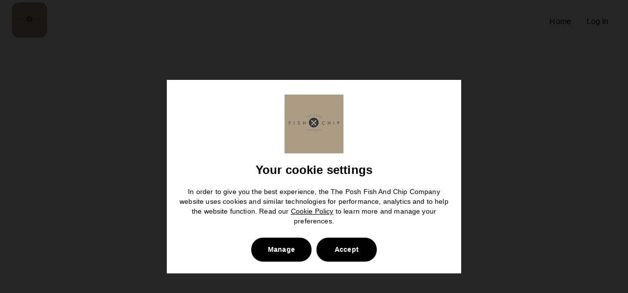

--- FILE ---
content_type: text/html; charset=utf-8
request_url: https://my.flipdish.com/poshfishandchip/order
body_size: 19422
content:
<!DOCTYPE html>
<html lang="en">
  <head>
    <meta charset="UTF-8" />
    
    
    <script type="speculationrules">
    { 
        "prerender": [
            {
                "source" : "document",
                "where": { "href_matches" : "/*" },
                "eagerness" : "moderate"
            }
        ]
    }
    </script>
  
    <title>The Posh Fish And Chip Company</title>

    

    <meta name="viewport" content="width=device-width, initial-scale=1">
    <meta http-equiv="content-type" content="text/html; charset=utf-8" />
    <meta name="description" content="Order in a flash online.

We use geolocation so you don't have to enter your address.

You can pay with cash or card. 

It's super easy to use. 

Give it a go!" />
    <meta name="keywords" content="order,online,food,drinks,delivery,collection,takeaway,menu" />
    <link rel="preconnect" href="https://cdn.flipdish.com/fonts" crossorigin>
    <link rel="preconnect" href="https://static.web.flipdish.com">
    <link rel="dns-prefetch" href="https://flipdish.com">
    <link rel="preconnect" href="https://flipdishhostedwebsites.s3.amazonaws.com">
    <link rel="preconnect" href="https://flipdish-cookie-consent.s3-eu-west-1.amazonaws.com">
    
    
    

    
    <meta name="google-play-app" content="app-id=ie.flipdish.fd29457">


    <link rel="apple-touch-icon" href="https://flipdish.imgix.net/7QHtTt0wv8gfadpNx9BkSoyWI.jpg?h=180&w=180&auto=format">
          <link rel="icon" href="https://flipdish.imgix.net/7QHtTt0wv8gfadpNx9BkSoyWI.jpg?h=16&w=16&auto=format" sizes="16x16">
          <link rel="icon" href="https://flipdish.imgix.net/7QHtTt0wv8gfadpNx9BkSoyWI.jpg?h=32&w=32&auto=format" sizes="32x32">
          <link rel="icon" href="https://flipdish.imgix.net/7QHtTt0wv8gfadpNx9BkSoyWI.jpg?h=48&w=48&auto=format" sizes="48x48">
          <link rel="icon" href="https://flipdish.imgix.net/7QHtTt0wv8gfadpNx9BkSoyWI.jpg?h=62&w=62&auto=format" sizes="62x62">
          <link rel="icon" href="https://flipdish.imgix.net/7QHtTt0wv8gfadpNx9BkSoyWI.jpg?h=62&w=62&auto=format" sizes="62x62">
          <link rel="icon" href="https://flipdish.imgix.net/7QHtTt0wv8gfadpNx9BkSoyWI.jpg?h=180&w=180&auto=format" sizes="180x180">
          <link rel="icon" href="https://flipdish.imgix.net/7QHtTt0wv8gfadpNx9BkSoyWI.jpg?h=192&w=192&auto=format" sizes="192x192">
          <link rel="icon" href="https://flipdish.imgix.net/7QHtTt0wv8gfadpNx9BkSoyWI.jpg?h=228&w=228&auto=format" sizes="228x228">
          <link rel="shortcut icon" href="https://flipdish.imgix.net/7QHtTt0wv8gfadpNx9BkSoyWI.jpg?h=144&w=144&auto=format" />
          <meta property="og:locale" content="en" />
          <meta property="og:site_name" content="The Posh Fish And Chip Company" />
          <meta property="og:title" content="The Posh Fish And Chip Company" />
          <meta property="og:description"
              content="Order in a flash online.

We use geolocation so you don't have to enter your address.

You can pay with cash or card. 

It's super easy to use. 

Give it a go!" />
          <meta property="og:image" content="https://flipdish.imgix.net/7QHtTt0wv8gfadpNx9BkSoyWI.jpg?h=250&w=250&auto=format" />
          <meta property="og:type" content="website" />

    <style data-styled="true" data-styled-version="5.3.11">html{-webkit-tap-highlight-color:rgba(0,0,0,0);-webkit-text-size-adjust:100%;font-family:Poppins,helvetica,arial,sans-serif;-webkit-font-smoothing:antialiased;-moz-osx-font-smoothing:grayscale;font-smooth:always;}/*!sc*/
button{padding:0;border:none;background:none;-webkit-appearance:button;}/*!sc*/
button::-moz-focus-inner{border-style:none;padding:0;}/*!sc*/
button:-moz-focusring{outline:2px solid #1976d2;outline-offset:2px;}/*!sc*/
button:focus{outline:2px solid #1976d2;outline-offset:2px;}/*!sc*/
button:focus:not(:focus-visible){outline:none;}/*!sc*/
button:focus-visible{outline:2px solid #1976d2;outline-offset:2px;}/*!sc*/
[type='search']{-webkit-appearance:none;-moz-appearance:none;appearance:none;-webkit-appearance:none;outline-offset:-2px;}/*!sc*/
[type='search']::-webkit-search-decoration{-webkit-appearance:none;}/*!sc*/
input[type='search']::-ms-clear{display:none;width:0;height:0;}/*!sc*/
input[type='search']::-ms-reveal{display:none;width:0;height:0;}/*!sc*/
input[type='search']::-webkit-search-decoration,input[type='search']::-webkit-search-cancel-button,input[type='search']::-webkit-search-results-button,input[type='search']::-webkit-search-results-decoration{display:none;}/*!sc*/
:not(.rich-text) > ul,:not(.rich-text) > ol{list-style:none;padding-left:0;margin-block-start:0px;margin-block-end:0px;margin-inline-start:0px;margin-inline-end:0px;padding-inline-start:0px;}/*!sc*/
.rich-text{white-space:pre-wrap;}/*!sc*/
.rich-text p,.rich-text ul,.rich-text ol{margin:0;}/*!sc*/
body{margin:0;width:100%;font-size:14px;height:100%;}/*!sc*/
main{display:block;}/*!sc*/
h1{font-size:2em;margin:0.67em 0;}/*!sc*/
hr{box-sizing:content-box;height:0;overflow:visible;}/*!sc*/
pre{font-family:monospace;font-size:1em;}/*!sc*/
a{background-color:transparent;-webkit-tap-highlight-color:rgba(0,0,0,0);-webkit-tap-highlight-color:transparent;}/*!sc*/
abbr[title]{border-bottom:none;-webkit-text-decoration:underline;text-decoration:underline;-webkit-text-decoration:underline dotted;text-decoration:underline dotted;}/*!sc*/
b,strong{font-weight:bolder;}/*!sc*/
code,kbd,samp{font-family:monospace;font-size:1em;}/*!sc*/
small{font-size:80%;}/*!sc*/
sub,sup{font-size:75%;line-height:0;position:relative;vertical-align:baseline;}/*!sc*/
sub{bottom:-0.25em;}/*!sc*/
sup{top:-0.5em;}/*!sc*/
img{border-style:none;}/*!sc*/
button,input,optgroup,select,textarea{font-family:inherit;font-size:100%;line-height:1.15;margin:0;}/*!sc*/
button,input{overflow:visible;}/*!sc*/
button,select{text-transform:none;}/*!sc*/
fieldset{padding:0.35em 0.75em 0.625em;}/*!sc*/
legend{box-sizing:border-box;color:inherit;display:table;max-width:100%;padding:0;white-space:normal;}/*!sc*/
progress{vertical-align:baseline;}/*!sc*/
textarea{overflow:auto;}/*!sc*/
[type='checkbox'],[type='radio']{box-sizing:border-box;padding:0;}/*!sc*/
[type='number']::-webkit-inner-spin-button,[type='number']::-webkit-outer-spin-button{height:auto;}/*!sc*/
::-webkit-file-upload-button{-webkit-appearance:button;font:inherit;}/*!sc*/
details{display:block;}/*!sc*/
summary{display:list-item;}/*!sc*/
template{display:none;}/*!sc*/
[hidden]{display:none;}/*!sc*/
*{box-sizing:border-box;}/*!sc*/
header,main,footer,article,aside,nav,section,a,h5,h6,button,input,optgroup,select,textarea,label,table,th,td,address,li,pre,blockquote,dl,dd,dt,figcaption{color:#000000;}/*!sc*/
data-styled.g1[id="sc-global-dHqepg1"]{content:"sc-global-dHqepg1,"}/*!sc*/
</style>
    <style data-emotion="css pfg0d7 1yw5e25 140ytn3 1ml618g i5y8co i9gxme 1uza77p 1rdb2d ztdpl0 k008qs 137k06d sbv13q 1tlmvi 1mi7ili 2uchni zey5zy cgk9nc e5aqmc rx4jqa 1dacand 8sjr0g i964kj 5o4z0m 1h98syr q33zdm suhu4t 12nra06 jqs2rm 6os7vy 1m49iuo l1sp30 bv2zs2 gx4vu2 j7t0dk ti5ca0 11g9kr1 rfnosa dh2agd tqyow2 guf7hl ebpxt4 vd7t0s wjome">.css-pfg0d7{background-color:#ffffff;}.css-1yw5e25{background-color:#ffffff;color:#000000;-webkit-transition:box-shadow 300ms cubic-bezier(0.4, 0, 0.2, 1) 0ms;transition:box-shadow 300ms cubic-bezier(0.4, 0, 0.2, 1) 0ms;box-shadow:none;display:-webkit-box;display:-webkit-flex;display:-ms-flexbox;display:flex;-webkit-flex-direction:column;-ms-flex-direction:column;flex-direction:column;width:100%;box-sizing:border-box;-webkit-flex-shrink:0;-ms-flex-negative:0;flex-shrink:0;position:absolute;z-index:1100;top:0;left:auto;right:0;background-color:#ab9c85;color:rgba(0, 0, 0, 0.87);color:#000000;position:relative!important;-webkit-box-pack:center;-ms-flex-pack:center;-webkit-justify-content:center;justify-content:center;background-color:#ffffff!important;}@media (max-width:767.95px){.css-1yw5e25{height:64px;}.css-1yw5e25 .desktop-menu{display:none;visibility:hidden;}}@media (min-width:768px){.css-1yw5e25{height:88px;}.css-1yw5e25 .mobile-menu{display:none;visibility:hidden;}}.css-1yw5e25 .MuiPopover-paper{display:-webkit-box;display:-webkit-flex;display:-ms-flexbox;display:flex;-webkit-box-pack:center;-ms-flex-pack:center;-webkit-justify-content:center;justify-content:center;-webkit-align-items:center;-webkit-box-align:center;-ms-flex-align:center;align-items:center;}.css-140ytn3{position:absolute;top:0;left:0;-webkit-transform:translateX(-100%);-moz-transform:translateX(-100%);-ms-transform:translateX(-100%);transform:translateX(-100%);background:#ab9c85;color:rgba(0, 0, 0, 0.87);padding:8px 16px;z-index:1301;-webkit-transition:-webkit-transform 0.1s ease-in-out;transition:transform 0.1s ease-in-out;-webkit-text-decoration:none;text-decoration:none;}.css-140ytn3:focus{-webkit-transform:translateX(0);-moz-transform:translateX(0);-ms-transform:translateX(0);transform:translateX(0);}.css-1ml618g{width:100%;margin-left:auto;box-sizing:border-box;margin-right:auto;display:block;padding-left:16px;padding-right:16px;}@media (min-width:768px){.css-1ml618g{padding-left:24px;padding-right:24px;}}.css-i5y8co{position:relative;display:-webkit-box;display:-webkit-flex;display:-ms-flexbox;display:flex;-webkit-align-items:center;-webkit-box-align:center;-ms-flex-align:center;align-items:center;min-height:56px;}@media (min-width:0px){@media (orientation: landscape){.css-i5y8co{min-height:48px;}}}@media (min-width:768px){.css-i5y8co{min-height:64px;}}.css-i9gxme{-webkit-box-flex:1;-webkit-flex-grow:1;-ms-flex-positive:1;flex-grow:1;}.css-1uza77p{-webkit-box-pack:left;-ms-flex-pack:left;-webkit-justify-content:left;justify-content:left;overflow:visible;display:-webkit-box;display:-webkit-flex;display:-ms-flexbox;display:flex;}.css-1rdb2d{border-radius:20%;}@media (max-width:767.95px){.css-1rdb2d{height:48px;}}@media (min-width:768px){.css-1rdb2d{height:72px;}}.css-ztdpl0{-webkit-box-flex:0;-webkit-flex-grow:0;-ms-flex-positive:0;flex-grow:0;overflow:auto;}@media (min-width:0px){.css-ztdpl0{display:-webkit-box;display:-webkit-flex;display:-ms-flexbox;display:flex;}}.css-k008qs{display:-webkit-box;display:-webkit-flex;display:-ms-flexbox;display:flex;}.css-137k06d{display:-webkit-box;display:-webkit-flex;display:-ms-flexbox;display:flex;list-style:none;margin:0;padding:0;}.css-sbv13q{white-space:nowrap;font-size:inherit;line-height:inherit;display:-webkit-box;display:-webkit-flex;display:-ms-flexbox;display:flex;padding:0px 8px 0px 8px;-webkit-align-items:center;-webkit-box-align:center;-ms-flex-align:center;align-items:center;-webkit-box-pack:center;-ms-flex-pack:center;-webkit-justify-content:center;justify-content:center;min-height:48px!important;border-bottom:none!important;}.css-sbv13q:hover span,.css-sbv13q:focus-visible span{color:#ab9c85!important;}@media (max-width:767.95px){.css-sbv13q{padding-left:24px;-webkit-box-pack:start;-ms-flex-pack:start;-webkit-justify-content:flex-start;justify-content:flex-start;}}.css-sbv13q a{padding:8px;-webkit-text-decoration:none!important;text-decoration:none!important;}.css-sbv13q a span{color:#000000;}.css-1tlmvi{margin:0;font-family:Poppins,Roboto,sans-serif;font-size:16px;font-weight:400;line-height:24px;color:#000000;text-align:center;text-transform:capitalize;}.css-1mi7ili{background:none;border:none;padding:8px;cursor:pointer;font-size:inherit;line-height:inherit;width:100%;text-align:inherit;}.css-1mi7ili:hover span{color:#ab9c85;}.css-2uchni{-webkit-box-flex:0;-webkit-flex-grow:0;-ms-flex-positive:0;flex-grow:0;}.css-zey5zy{display:-webkit-inline-box;display:-webkit-inline-flex;display:-ms-inline-flexbox;display:inline-flex;-webkit-align-items:center;-webkit-box-align:center;-ms-flex-align:center;align-items:center;-webkit-box-pack:center;-ms-flex-pack:center;-webkit-justify-content:center;justify-content:center;position:relative;box-sizing:border-box;-webkit-tap-highlight-color:transparent;background-color:transparent;outline:0;border:0;margin:0;border-radius:0;padding:0;cursor:pointer;-webkit-user-select:none;-moz-user-select:none;-ms-user-select:none;user-select:none;vertical-align:middle;-moz-appearance:none;-webkit-appearance:none;-webkit-text-decoration:none;text-decoration:none;color:inherit;text-align:center;-webkit-flex:0 0 auto;-ms-flex:0 0 auto;flex:0 0 auto;font-size:1.5rem;padding:8px;border-radius:50%;overflow:visible;color:rgba(0, 0, 0, 0.54);-webkit-transition:background-color 150ms cubic-bezier(0.4, 0, 0.2, 1) 0ms;transition:background-color 150ms cubic-bezier(0.4, 0, 0.2, 1) 0ms;}.css-zey5zy::-moz-focus-inner{border-style:none;}.css-zey5zy.Mui-disabled{pointer-events:none;cursor:default;}@media print{.css-zey5zy{-webkit-print-color-adjust:exact;color-adjust:exact;}}.css-zey5zy:hover{background-color:rgba(0, 0, 0, 0.04);}@media (hover: none){.css-zey5zy:hover{background-color:transparent;}}.css-zey5zy.Mui-disabled{background-color:transparent;color:#b3b3b3;}.css-cgk9nc{color:#000000;width:24px;height:24px;}.css-e5aqmc{display:-webkit-box;display:-webkit-flex;display:-ms-flexbox;display:flex;-webkit-flex-direction:column;-ms-flex-direction:column;flex-direction:column;margin:0 auto;max-width:100%;padding-bottom:36px;}@media (min-width:768px){.css-e5aqmc{margin-top:24px;padding-bottom:48px;max-width:1640px;}}@media (min-width:1441px){.css-e5aqmc{max-width:1640px;}}.css-rx4jqa{overflow:visible;margin:0;margin-bottom:0;min-height:65vh;}@media (min-width:768px){.css-rx4jqa{margin:0 16px;padding-bottom:0;}}.css-1dacand{padding-top:0;}.css-8sjr0g{width:100%;background:#000000;color:#fff;position:relative;padding-top:32px;padding-bottom:32px;}@media (min-width:1024px){.css-8sjr0g{padding-left:5rem!important;padding-right:5rem!important;padding-top:60px;padding-bottom:60px;}}.css-8sjr0g p{color:#fff;}.css-i964kj{box-sizing:border-box;display:-webkit-box;display:-webkit-flex;display:-ms-flexbox;display:flex;-webkit-box-flex-wrap:wrap;-webkit-flex-wrap:wrap;-ms-flex-wrap:wrap;flex-wrap:wrap;width:100%;-webkit-flex-direction:row;-ms-flex-direction:row;flex-direction:row;padding-right:32px;padding-left:24px;}.css-5o4z0m{box-sizing:border-box;margin:0;-webkit-flex-direction:row;-ms-flex-direction:row;flex-direction:row;-webkit-align-items:center;-webkit-box-align:center;-ms-flex-align:center;align-items:center;width:50%;display:-webkit-box;display:-webkit-flex;display:-ms-flexbox;display:flex;-webkit-box-pack:start;-ms-flex-pack:start;-webkit-justify-content:start;justify-content:start;gap:22px;}@media (max-width:1023.95px){.css-5o4z0m{-webkit-flex-direction:column;-ms-flex-direction:column;flex-direction:column;-webkit-box-pack:left;-ms-flex-pack:left;-webkit-justify-content:left;justify-content:left;-webkit-align-items:start;-webkit-box-align:start;-ms-flex-align:start;align-items:start;width:100%;}}.css-1h98syr{-webkit-box-pack:left;-ms-flex-pack:left;-webkit-justify-content:left;justify-content:left;overflow:visible;display:-webkit-box;display:-webkit-flex;display:-ms-flexbox;display:flex;}.css-1h98syr:hover{opacity:0.85;}.css-q33zdm{height:64px;border-radius:20%;}.css-suhu4t{list-style:none;padding:0;margin:0;display:-webkit-box;display:-webkit-flex;display:-ms-flexbox;display:flex;-webkit-align-items:center;-webkit-box-align:center;-ms-flex-align:center;align-items:center;-webkit-box-flex-wrap:wrap;-webkit-flex-wrap:wrap;-ms-flex-wrap:wrap;flex-wrap:wrap;gap:4px;}.css-suhu4t li{display:-webkit-box;display:-webkit-flex;display:-ms-flexbox;display:flex;-webkit-align-items:center;-webkit-box-align:center;-ms-flex-align:center;align-items:center;color:#fff;}.css-suhu4t li:not(:last-child)::after{content:'|';margin:0 4px;opacity:0.7;-webkit-user-select:none;-moz-user-select:none;-ms-user-select:none;user-select:none;}.css-12nra06{-webkit-text-decoration:none!important;text-decoration:none!important;color:inherit;}.css-12nra06:hover,.css-12nra06:focus{opacity:0.5;}.css-jqs2rm{margin:0;font-family:Poppins,Roboto,sans-serif;font-size:13px;font-weight:400;line-height:18px;letter-spacing:0.01071em;}.css-6os7vy{-webkit-text-decoration:none!important;text-decoration:none!important;color:inherit;cursor:pointer;}.css-6os7vy:hover,.css-6os7vy:focus{opacity:0.5;}.css-1m49iuo{box-sizing:border-box;margin:0;-webkit-flex-direction:row;-ms-flex-direction:row;flex-direction:row;width:50%;}@media (min-width:1024px){.css-1m49iuo{display:-webkit-box;display:-webkit-flex;display:-ms-flexbox;display:flex;-webkit-box-pack:end;-ms-flex-pack:end;-webkit-justify-content:flex-end;justify-content:flex-end;-webkit-align-items:center;-webkit-box-align:center;-ms-flex-align:center;align-items:center;}}@media (max-width:1023.95px){.css-1m49iuo{width:100%;}}.css-l1sp30{display:-webkit-box;display:-webkit-flex;display:-ms-flexbox;display:flex;gap:16px;-webkit-box-pack:center;-ms-flex-pack:center;-webkit-justify-content:center;justify-content:center;-webkit-align-items:center;-webkit-box-align:center;-ms-flex-align:center;align-items:center;}@media (min-width:1024px){.css-l1sp30{-webkit-box-pack:end;-ms-flex-pack:end;-webkit-justify-content:flex-end;justify-content:flex-end;}}@media (max-width:1023.95px){.css-l1sp30{margin-top:20px;-webkit-flex-direction:column;-ms-flex-direction:column;flex-direction:column;-webkit-align-items:flex-start;-webkit-box-align:flex-start;-ms-flex-align:flex-start;align-items:flex-start;}}.css-bv2zs2{list-style:none;padding:0;margin:0;display:-webkit-box;display:-webkit-flex;display:-ms-flexbox;display:flex;-webkit-flex-direction:row;-ms-flex-direction:row;flex-direction:row;}.css-bv2zs2 a{display:-webkit-box;display:-webkit-flex;display:-ms-flexbox;display:flex;-webkit-align-items:center;-webkit-box-align:center;-ms-flex-align:center;align-items:center;-webkit-box-pack:center;-ms-flex-pack:center;-webkit-justify-content:center;justify-content:center;-webkit-flex-direction:row;-ms-flex-direction:row;flex-direction:row;margin-right:16px!important;}.css-gx4vu2{display:-webkit-box;display:-webkit-flex;display:-ms-flexbox;display:flex;-webkit-box-flex-wrap:wrap;-webkit-flex-wrap:wrap;-ms-flex-wrap:wrap;flex-wrap:wrap;padding:0;gap:12px;list-style:none;}@media (max-width:1023.95px){.css-gx4vu2{margin-top:8px;}}.css-gx4vu2 a{margin:0;display:-webkit-box;display:-webkit-flex;display:-ms-flexbox;display:flex;-webkit-box-pack:center;-ms-flex-pack:center;-webkit-justify-content:center;justify-content:center;-webkit-align-items:center;-webkit-box-align:center;-ms-flex-align:center;align-items:center;width:48px;height:48px;background:rgba(0, 0, 0, 0.87);border-radius:100px!important;}.css-gx4vu2 a:hover svg path{fill:#fff;}.css-gx4vu2 svg{width:24px;height:24px;}.css-gx4vu2 svg path{fill:#fff;}.css-j7t0dk{box-sizing:border-box;margin:0;-webkit-flex-direction:row;-ms-flex-direction:row;flex-direction:row;-webkit-flex-basis:100%;-ms-flex-preferred-size:100%;flex-basis:100%;-webkit-box-flex:0;-webkit-flex-grow:0;-ms-flex-positive:0;flex-grow:0;max-width:100%;display:-webkit-box;display:-webkit-flex;display:-ms-flexbox;display:flex;-webkit-box-pack:justify;-webkit-justify-content:space-between;justify-content:space-between;margin-top:26px;}@media (min-width:768px){.css-j7t0dk{-webkit-flex-basis:100%;-ms-flex-preferred-size:100%;flex-basis:100%;-webkit-box-flex:0;-webkit-flex-grow:0;-ms-flex-positive:0;flex-grow:0;max-width:100%;}}@media (min-width:1024px){.css-j7t0dk{-webkit-flex-basis:100%;-ms-flex-preferred-size:100%;flex-basis:100%;-webkit-box-flex:0;-webkit-flex-grow:0;-ms-flex-positive:0;flex-grow:0;max-width:100%;}}@media (min-width:1441px){.css-j7t0dk{-webkit-flex-basis:100%;-ms-flex-preferred-size:100%;flex-basis:100%;-webkit-box-flex:0;-webkit-flex-grow:0;-ms-flex-positive:0;flex-grow:0;max-width:100%;}}.css-ti5ca0{box-sizing:border-box;-webkit-flex-direction:row;-ms-flex-direction:row;flex-direction:row;display:-webkit-box;display:-webkit-flex;display:-ms-flexbox;display:flex;}.css-11g9kr1{-webkit-text-decoration:none;text-decoration:none;}.css-rfnosa{box-sizing:border-box;-webkit-flex-direction:row;-ms-flex-direction:row;flex-direction:row;}.css-dh2agd{box-sizing:border-box;-webkit-flex-direction:row;-ms-flex-direction:row;flex-direction:row;-webkit-align-items:end;-webkit-box-align:end;-ms-flex-align:end;align-items:end;display:-webkit-box;display:-webkit-flex;display:-ms-flexbox;display:flex;margin-bottom:2px;color:#fff;}.css-tqyow2{margin-right:8px;}.css-tqyow2 path{fill:#fff;}.css-guf7hl{margin:0;font-family:Poppins,Roboto,sans-serif;font-size:13px;font-weight:500;line-height:18px;color:#fff;}@media (min-width:0px){.css-guf7hl{display:none;}}@media (min-width:768px){.css-guf7hl{display:-webkit-box;display:-webkit-flex;display:-ms-flexbox;display:flex;}}.css-ebpxt4{margin:0;font-family:Poppins,Roboto,sans-serif;font-size:13px;font-weight:500;line-height:18px;color:#fff;}@media (min-width:0px){.css-ebpxt4{display:-webkit-box;display:-webkit-flex;display:-ms-flexbox;display:flex;}}@media (min-width:768px){.css-ebpxt4{display:none;}}.css-vd7t0s{margin:0;font-family:Poppins,Roboto,sans-serif;font-size:12px;font-weight:400;line-height:16px;color:#fff;}.css-wjome{box-sizing:border-box;-webkit-flex-direction:row;-ms-flex-direction:row;flex-direction:row;display:-webkit-box;display:-webkit-flex;display:-ms-flexbox;display:flex;-webkit-align-items:center;-webkit-box-align:center;-ms-flex-align:center;align-items:center;}</style>
    
    
    
        <link rel="preload" href='https://cdn.flipdish.com/fonts/Poppins/Poppins.latin.woff2' as="font" type="font/woff2" crossorigin>
        <link rel="preload" href='https://cdn.flipdish.com/fonts/Poppins/Poppins.latin-ext.woff2' as="font" type="font/woff2" crossorigin>
        <style>
          @font-face {
            font-family: 'Poppins';
            font-style: normal;
            font-display: swap;
            src: url('https://cdn.flipdish.com/fonts/Poppins/Poppins.latin.woff2') format('woff2');
            unicode-range: U+0000-00FF, U+0131, U+0152-0153, U+02BB-02BC, U+02C6, U+02DA, U+02DC, U+2000-206F, U+2074, U+20AC, U+2122, U+2191, U+2193, U+2212, U+2215, U+FEFF, U+FFFD;
          }
          @font-face {
            font-family: 'Poppins';
            font-style: normal;
            font-display: swap;
            src: url('https://cdn.flipdish.com/fonts/Poppins/Poppins.latin-ext.woff2') format('woff2');
            unicode-range: U+0100-024F, U+0259, U+1E00-1EFF, U+2020, U+20A0-20AB, U+20AD-20CF, U+2113, U+2C60-2C7F, U+A720-A7FF;
          }
        </style>
    <script defer src="https://static.web.flipdish.com/cookie-consent/fd-cc.js"></script>
    
    
    <script>
      window.__FF__=JSON.parse("{\"ContactFormStoreSelector\":false,\"enableRearrangeWidgets\":true,\"enableRichTextAppPromo\":true,\"enableFulfillmentTypeCopyUpdate\":true,\"enableOrderSettingsApiCallImprovements\":true,\"useIpCoordinateHeaders\":true}")
      window.__DS__=JSON.parse("{\"schemaVersion\":\"v2\",\"template\":\"dishy\",\"appId\":\"fd29457\",\"name\":\"The Posh Fish And Chip Company\",\"storeAddress\":[\"Unit 1 Llantrisant Road Retail Park, Cardiff CF5 2PW\"],\"currencies\":[\"GBP\"],\"openingHours\":[{\"storeId\":63140,\"title\":\"The Posh Fish And Chip Company - Llantrisant Road\",\"openForDelivery\":false,\"pickupEnabled\":true,\"deliveryEnabled\":true,\"openForPickup\":false,\"pickupClosingHours\":{\"Monday\":\"9PM\",\"Tuesday\":\"9PM\",\"Wednesday\":\"9PM\",\"Thursday\":\"9PM\",\"Friday\":\"9PM\",\"Saturday\":\"9PM\",\"Sunday\":\"8PM\"},\"pickupHours\":[{\"days\":\"Monday - Thursday\",\"hours\":\"11:30AM - 1:30PM, 4:30PM - 9PM \"},{\"days\":\"Friday - Saturday\",\"hours\":\"11:30AM - 9PM \"},{\"days\":\"Sunday\",\"hours\":\"4PM - 8PM \"}],\"deliveryHours\":[{\"days\":\"Monday - Thursday\",\"hours\":\"11:30AM - 1:30PM, 4:30PM - 9PM \"},{\"days\":\"Friday - Saturday\",\"hours\":\"11:30AM - 9PM \"},{\"days\":\"Sunday\",\"hours\":\"4PM - 8PM \"}],\"deliveryClosingHours\":{\"Monday\":\"9PM\",\"Tuesday\":\"9PM\",\"Wednesday\":\"9PM\",\"Thursday\":\"9PM\",\"Friday\":\"9PM\",\"Saturday\":\"9PM\",\"Sunday\":\"8PM\"}}],\"storeMapData\":[{\"storeId\":63140,\"Coordinates\":{\"Latitude\":51.4990556048957,\"Longitude\":-3.23546290397644},\"Address\":\"Unit 1 Llantrisant Road Retail Park, Cardiff CF5 2PW\"}],\"storeContactDetails\":[{\"storeId\":63140,\"name\":\"The Posh Fish And Chip Company - Llantrisant Road\",\"email\":null,\"phone\":\"+442922712002\"}],\"socialMedia\":{\"TwitterUrl\":null,\"FacebookUrl\":null,\"InstagramUrl\":null,\"PintrestUrl\":null,\"TripAdvisorUrl\":null,\"FourSquareUrl\":null,\"YelpUrl\":null},\"mobileApps\":{\"hasApple\":false,\"hasAndroid\":true,\"appleStoreId\":\"\",\"images\":[\"https://flipdish.imgix.net/oPzz1gSwBFWV2AG4MeQC4ebpQw.jpg\"],\"title\":\"A_New_Way_To_Experience_Food\",\"description\":\"Download_Our_App_&_Open_Up_a_new_world_of_food_at_your_fingertips\",\"imageType\":\"screenshot\",\"appleStoreUrl\":\"\",\"playStoreUrl\":\"https://play.google.com/store/apps/details?id=ie.flipdish.fd29457\"},\"legal\":{\"registrationNumber\":\"\",\"tradingName\":\"\",\"companyName\":\"\",\"companyAddress\":\"\"},\"analytics\":{\"fbIds\":\"\",\"gaIds\":\"\"},\"pickupStoreId\":63140,\"redirects\":[{\"status\":301,\"from\":\"/index\",\"to\":\"/order\"},{\"status\":301,\"from\":\"index\",\"to\":\"/order\"}],\"menuHighlights\":{\"showImages\":true,\"subTitle\":\"Our_menu\",\"title\":\"Menu_highlights\"},\"navigationMenuLinks\":[{\"title\":\"Home\",\"url\":\"https://poshfishandchip.co.uk/\",\"order\":1,\"id\":0}],\"gallery\":{\"title\":\"Gallery\",\"subTitle\":\"Check_Our_Views\",\"images\":[\"https://flipdish.imgix.net/t2a24GHQrfRK7FLR6Peg58dzk.jpg\",\"https://flipdish.imgix.net/HU5ogyJCuMYGLb8wEkCvQjSL6E.jpg\",\"https://flipdish.imgix.net/5wuwitHAwwKUaW9erhXWjGNY.jpg\",\"https://flipdish.imgix.net/Kr0tfOi3kZHBmG9kVqSsenHYsg.jpg\",\"https://flipdish.imgix.net/oRb4EIn9qtVUdUVp5g7hJ33iI.jpg\",\"https://flipdish.imgix.net/t2a24GHQrfRK7FLR6Peg58dzk.jpg\",\"https://flipdish.imgix.net/ps9I2p8sxLC9zEbdEAERyKExRzk.jpg\"]},\"testimonials\":{\"title\":\"Testimonials\",\"subTitle\":\"What_people_are_saying\",\"backgroundImage\":\"https://flipdish.imgix.net/0Htz7QSAuRd771DGcA1OQEVQKU.jpg\",\"data\":[{\"author\":null,\"testimonial\":\"\",\"id\":12345}]},\"imageAttributes\":{\"https://flipdish.imgix.net/7QHtTt0wv8gfadpNx9BkSoyWI.jpg\":{\"alt\":\"\"}},\"globalStyle\":{\"fonts\":{\"primary\":\"Poppins\",\"secondary\":\"Poppins\"},\"colors\":{\"primary\":\"#ab9c85\",\"secondary\":\"#000000\",\"tertiary\":\"#ab9c85\"},\"colorScheme\":{\"background\":\"#fff\",\"foreground\":\"#000\"},\"css\":\"\"},\"config\":{\"policyUrls\":{\"privacy\":\"\",\"terms\":\"\",\"cookie\":\"\"},\"logo\":\"https://flipdish.imgix.net/7QHtTt0wv8gfadpNx9BkSoyWI.jpg\",\"hostName\":null,\"panaceaVanityUrl\":\"poshfishandchip\",\"languages\":[{\"id\":\"en\",\"name\":\"English\"}],\"googleMapApiKey\":\"AIzaSyDPmaK_ZeZzYITQHT9KpftobsXIz3r8SWo\",\"cookieConsentGDPREnabled\":true,\"cookieConsentPromptEnabled\":true},\"voucher\":{\"enabled\":true,\"amount\":20,\"isPercent\":true,\"description\":\"\",\"title\":\"\"},\"countryCode\":\"GB\",\"showReturnBanner\":false,\"orderSettings\":{\"displayDeliveryRestaurantList\":false}}")
      window.__CPS__=JSON.parse("{}")
      window.__APP__=JSON.parse("{\"appId\":\"fd29457\",\"supportedLanguages\":[{\"id\":\"en\",\"name\":\"English\"}],\"language\":\"en\",\"vanityUrlSuffix\":\"poshfishandchip\",\"env\":\"production\",\"isLoggedIn\":false,\"isEditorPreview\":false,\"version\":\"master.2026.01.07.213\",\"isLocal\":false}")
      window.__TLS__=JSON.parse("{\"HomePage\":\"HOME PAGE\",\"Return_to_homepage\":\"Return to homepage\",\"Delivery\":\"Delivery\",\"Collection\":\"Collection\",\"delivery\":\"delivery\",\"collection\":\"collection\",\"Collect\":\"Collect\",\"Deliver\":\"Deliver\",\"Contact\":\"Contact\",\"Enquiry_for\":\"Enquiry for\",\"General_enquiry\":\"General enquiry\",\"stores\":\"stores\",\"Skip_to_main_content\":\"Skip to main content\",\"Main_navigation_menu\":\"Main navigation menu\",\"Navigate_to_home_page\":\"Navigate to home page\",\"Load_more_locations\":\"Load more locations\",\"See_more_locations\":\"See more locations\",\"Home\":\"Home\",\"Open_until\":\"Open until\",\"Locations\":\"Locations\",\"Flipdish_link_access_our_website_for_more_information\":\"Flipdish link, access our website for more information\",\"Start_Your_Order\":\"Start Your Order\",\"Welcome_Back\":\"Welcome back\",\"Our_Logo\":\"Our logo, click here to go to home page\",\"Burger_Menu_Label\":\"Click to open navigation menu\",\"Get_your_order_at\":\"Get your order at\",\"All_Previous_Orders\":\"All Previous Orders\",\"All_Previous_Orders_Button\":\"All Previous Orders Button\",\"Same_Again\":\"Same Again?\",\"Testimonials\":\"Testimonials\",\"Privacy_policy\":\"Privacy policy\",\"Powered_by_flipdish\":\"Powered by Flipdish\",\"Order_Online\":\"Order Online\",\"Order_Online_Now\":\"Order Online Now\",\"from\":\"from\",\"Online_ordering_by_Flipdish\":\"Online ordering by Flipdish\",\"Terms_and_privacy_links\":\"Terms and privacy links\",\"Terms\":\"Terms\",\"Terms_and_conditions\":\"Terms & Conditions\",\"Privacy\":\"Privacy\",\"Cookie_Policy\":\"Cookie Policy\",\"Cookie_Settings\":\"Cookie Settings\",\"Open_Cookie_Settings\":\"Open Cookie Settings\",\"This_field_is_required\":\"This field is required\",\"Please_wait\":\"Please Wait\",\"Message_submitted\":\"Thank you - your message has been submitted.\",\"Order_now\":\"Order Now\",\"About\":\"About\",\"Gallery\":\"Gallery\",\"Check_Our_Gallery\":\"Check Our Gallery\",\"Opening_Hours\":\"Opening Hours\",\"Legal_information\":\"Legal Information\",\"Business_owner\":\"Business Owner\",\"Register_court\":\"Register Court\",\"Vat_number\":\"Vat Number\",\"Tax_number\":\"Tax Number\",\"Anonymous\":\"Anonymous\",\"Mobile_app_links\":\"Mobile app links\",\"Social_media_links\":\"Social media links\",\"Visit_our_social_media_page\":\"Visit our %@ page\",\"Download_Our_App_&_Open_Up_a_new_world_of_food_at_your_fingertips\":\"Download our app & open up a new world of food at your fingertips\",\"A_New_Way_To_Experience_Food\":\"A new way to experience food\",\"Company_registration_number\":\"Company Registration Number\",\"Phone\":\"Phone\",\"SMS\":\"SMS\",\"Email\":\"Email\",\"Message\":\"Message\",\"monday\":\"Monday\",\"tuesday\":\"Tuesday\",\"wednesday\":\"Wednesday\",\"thursday\":\"Thursday\",\"friday\":\"Friday\",\"saturday\":\"Saturday\",\"sunday\":\"Sunday\",\"This_image_is_our_logo\":\"This image is our logo\",\"Contact_Details\":\"Contact Details\",\"The_Message_field_is_required\":\"The Message field is required\",\"Your_Message\":\"Your Message\",\"Send\":\"Send\",\"Contact_us\":\"Contact us\",\"Delivery_Hours\":\"Delivery Hours\",\"Collection_Hours\":\"Collection Hours\",\"Closed\":\"Closed\",\"Open\":\"Open\",\"Contact_location_page\":\"Locations\",\"Not_Found_page\":\"Page Not Found!\",\"Off_first_online_order\":\"off your 1st online order\",\"Phone_Number\":\"Phone Number\",\"Party_Size\":\"Party Size\",\"Special_Requests\":\"Special Requests\",\"eg_window_seat_birthday_etc\":\"e.g. window seat, birthday etc.\",\"The_Party_Size_field_is_required\":\"The Party Size field is required\",\"The_Email_field_is_required\":\"The Email field is required\",\"The_Time_field_is_required\":\"The Time field is required\",\"Date_value_too_far_in_future\":\"Date value too far in future\",\"Date_should_be_in_future\":\"Date should be in future\",\"Accepting_reservations_up_to\":\"Accepting reservations up to\",\"Request_booking\":\"Request booking\",\"Book_now\":\"Book now\",\"store\":\"store\",\"The_Phone_Number_field_is_required\":\"The Phone Number field is required\",\"Discount_image_label\":\"Discount image, you can click here to start your order\",\"There_has_been_issue\":\"There has been an issue, please try again later\",\"Reservations\":\"Reservations\",\"Make_a_Reservation\":\"Make a Reservation\",\"Get_directions\":\"Get directions\",\"Your_message_has_been_successfully_sent\":\"Your message has been successfully sent\",\"Sending_message_failed_try_again_later\":\"Sending message failed, try again later\",\"Your_booking_has_been_successfully_sent\":\"Your booking has been successfully sent\",\"Book_a_table\":\"Book a table\",\"Date\":\"Date\",\"Time\":\"Time\",\"Number_of_people\":\"Number of people\",\"Live\":\"Live\",\"View_Order_Details\":\"View order details\",\"Link_to_delivery_tracking\":\"link to delivery tracking\",\"Select_language_from_dropdown_menu\":\"Select language from dropdown menu\",\"Name\":\"Name\",\"Value_more_than_maximum_length_of\":\"Value more than maximum length of {maximum}\",\"Email_Address\":\"Email Address\",\"Reservation_submitted\":\"Thank you - your reservation has been submitted.\",\"The_Name_field_is_required\":\"The Name field is required\",\"Please_enter_an_email_address\":\"Please enter an email address\",\"The_Phone_field_is_required\":\"The Phone field is required\",\"The_Number_of_people_field_is_required\":\"The Number of people field is required\",\"Please_enter_a_value_greater_than_or_equal_to_1\":\"Please enter a value greater than or equal to 1\",\"Please_enter_a_value_less_than_or_equal_to_14\":\"Please enter a value less than or equal to 14\",\"The_Date_field_is_required\":\"The Date field is required.\",\"Invalid_email\":\"Invalid Email Address\",\"Make_reservation\":\"Make reservation\",\"Submit\":\"Submit\",\"Cookie_consent_This_website_uses_cookies\":\"This website uses cookies to ensure you get the best experience on our website.\",\"Cookie_consent_Got_it\":\"Got it!\",\"Cookie_consent_Learn_more\":\"Learn more\",\"Login_Title\":\"Log in with mobile number\",\"Login_Helper_Text\":\"Log in to see your previous orders, vouchers & loyalty progress.\",\"Login_SubTitle\":\"We will send you a code by SMS\",\"Log_out\":\"Log out\",\"Signin_Title\":\"Sign in with your mobile number\",\"Signin_SubTitle\":\"We'll text you a verification code and only use your number for important order updates\",\"SMS_Title\":\"Enter 4 digit code\",\"SMS_SubTitle\":\"Your code was sent to: \",\"Start_order\":\"Start order\",\"Continue\":\"Continue\",\"Preorder_now\":\"Preorder now\",\"Collect_at\":\"Collect at\",\"What_people_are_saying\":\"What people are saying\",\"Edit\":\"Edit\",\"Preview_mode_warning\":\"You are viewing this website in preview mode\",\"Our_menu\":\"Our menu\",\"Menu_highlights\":\"Menu highlights\",\"Loading_menu_highlights\":\"Loading menu highlights\",\"Showing_stores_near\":\"Showing stores near you\",\"Stores_are_ordered\":\"Stores are ordered based on your current location, listing open stores first\",\"Use_your_current_location\":\"Use your current location\",\"Finding_location\":\"Finding location\",\"Recent_locations\":\"Recent locations\",\"Browser_has_no_geolocation\":\"Your browser does not support geolocation lookup. We cannot use your location - please enter your address instead\",\"Denied_geolocation\":\"User denied geolocation\",\"Permission_geolocation\":\"Origin does not have permission to use geolocation service\",\"My_address_is_not_listed\":\"My address is not listed\",\"Edit_order_settings_dialog\":\"Edit order settings dialog\",\"Edit_collection_time_at_checkout\":\"Edit collection time at checkout\",\"Edit_delivery_time_at_checkout\":\"Edit delivery time at checkout\",\"Delivery_instructions_optional\":\"Delivery instructions (optional)\",\"DeliveryConfirmLocation_SpecialDeliveryInstructions\":\"Any special instructions for our delivery driver\",\"Confirm_address\":\"Confirm address\",\"View_menu\":\"View menu\",\"Menu\":\"Menu\",\"Use_current_location\":\"Use current location\",\"Address_not_listed\":\"Address not listed\",\"Sharing_location_disabled\":\"Sharing location disabled\",\"Sharing_location_disabled_info\":\"To help us find your location and save you time, change the setting to allow you to share your location.\",\"Ok\":\"Ok\",\"Sorry_{restaurant}_does_not_deliver_to_address\":\"Sorry, {restaurant} does not deliver to that address\",\"Try_another_address_or_collection\":\"Try another address or order for collection\",\"Order_for_collection\":\"Order for collection\",\"Order_for_delivery\":\"Order for delivery\",\"Try_another_address\":\"Try another address\",\"Log_in\":\"Log in\",\"Didnt_get_code\":\"Didn't get code?\",\"Request_code_via_phone_call\":\"Request Code via Phone Call\",\"Request_phone_call_in\":\"Request phone call in\",\"Request_phone_call_again_in\":\"Request phone call again in\",\"You_will_recieve_your_call_soon\":\"Sit tight - you'll receive a call with your unique 4 digit code momentarily\",\"to_view_your_recent_orders\":\"to view your recent orders\",\"Delivery_currently_unavailable\":\"Delivery currently unavailable\",\"Collection_currently_unavailable\":\"Collection currently unavailable\",\"Check_back_later_or_order_for_collection\":\"Check back later or order for collection\",\"Check_back_later_or_order_for_delivery\":\"Check back later or order for delivery\",\"Login_Service_Terms\":\"By submiting your number, you confirm that you accept our %@, Flipdish's %@, and acknowledge our %@.\",\"Close_navigation_menu\":\"Close navigation menu\",\"Scroll_content_left\":\"Scroll content left\",\"Scroll_content_right\":\"Scroll content right\",\"View_full_menu\":\"View full menu\",\"Check_Our_Views\":\"Gallery\",\"eg\":\"e.g.\",\"Enter_your_postcode_or_address\":\"Enter your postcode or address\",\"Enter_your_ZIP_code_or_address\":\"Enter your ZIP code or address\",\"Enter_your_eircode_or_address\":\"Enter your Eircode or address\",\"Online_ordering_powered_by_Flipdish\":\"Online ordering powered by Flipdish\",\"Preorder_for_collection\":\"Preorder for collection\",\"Preorder_for_delivery\":\"Preorder for delivery\",\"edit_collection_time_at_checkout\":\"edit collection time at checkout\",\"edit_delivery_time_at_checkout\":\"edit delivery time at checkout\",\"tomorrow\":\"tomorrow\",\"mins\":\"mins\",\"Select_store\":\"Select store\",\"Link_to_app_on_apple_app_store\":\"Link to app on Apple App Store\",\"Link_to_app_on_google_play_store\":\"Link to app on Google Play Store\",\"Loading\":\"Loading\",\"Link_to_Return_website\":\"Link to Re-turn website\",\"Or_download_our_app_to_order_now\":\"or download our app to order now\",\"Reorder\":\"Reorder\",\"Your_loyalty_progress\":\"Your loyalty progress\",\"Order_now_lower\":\"Order now\",\"When_you_place_an_order\":\"When you place an order with us it will show here to easily reorder.\",\"No_orders_yet\":\"No orders yet\",\"Copyright_message\":\"Copyright \u00A9 %@ by Flipdish\",\"Select_the_store_to_order_from\":\"Select the store you'd like to order from\",\"Open_for_collection\":\"Open for collection\",\"Open_for_delivery\":\"Open for delivery\",\"Preorder_for_collection_or_come_back\":\"Preorder for collection or come back at %@\",\"Preorder_for_delivery_or_come_back\":\"Preorder for delivery or come back at %@\",\"Closed_for_collection_come_back\":\"Closed for collection, come back at %@\",\"Closed_for_delivery_come_back\":\"Closed for delivery, come back at %@\",\"Closed_for_collection\":\"Closed for collection\",\"Closed_for_delivery\":\"Closed for delivery\",\"Today\":\"today\",\"Tomorrow\":\"tomorrow\",\"Order_type_selection\":\"Order type selection\",\"Close_modal\":\"Close modal\",\"Estimated_lead_time\":\"Estimated lead time\",\"Accessibility\":\"Accessibility\",\"Open_Fullscreen_Image_Gallery\":\"Open fullscreen image gallery\",\"Image_number_of_total_images\":\"Image {number} of {total}\",\"Fullscreen_Image_Gallery\":\"Fullscreen image gallery\",\"Close_Fullscreen_Image_Gallery\":\"Close fullscreen image gallery\",\"Go_to_previous_image\":\"Go to previous image\",\"Go_to_next_image\":\"Go to next image\",\"Order_type_changed_to\":\"Order type changed to {orderType}\",\"Back_to_address_search\":\"Back to address search\",\"Delivery_step_changed_to\":\"Delivery step changed to {step}\",\"Address_selection\":\"Address selection\",\"Address_search\":\"Address search\",\"Restaurant_selection\":\"Restaurant selection\"}")
    </script>
  
    
    <script type="module" crossorigin src="https://static.web.flipdish.com/public/assets/index-92d384fe.js"></script>
    <link rel="modulepreload" crossorigin href="https://static.web.flipdish.com/public/assets/@ably-1574167a.js">
    <link rel="modulepreload" crossorigin href="https://static.web.flipdish.com/public/assets/vendor-85bfdc00.js">
    <link rel="modulepreload" crossorigin href="https://static.web.flipdish.com/public/assets/@mui-af31e542.js">
    <link rel="stylesheet" href="https://static.web.flipdish.com/public/assets/index-6072952d.css">
  </head>
  <body data-identifier="photon" style="overflow-x: hidden">
    <div id="root"><div id="website-v2" class="css-pfg0d7"><header class="MuiPaper-root MuiPaper-elevation MuiPaper-elevation0 MuiAppBar-root MuiAppBar-colorPrimary MuiAppBar-positionAbsolute css-1yw5e25"><a href="#main-content" class="css-140ytn3">Skip to main content</a><div class="MuiContainer-root css-1ml618g"><div class="MuiToolbar-root MuiToolbar-regular css-i5y8co"><div class="MuiBox-root css-i9gxme"><a class="css-1uza77p" href="/poshfishandchip/" aria-label="Navigate to home page" data-fd="logo"><picture><source media="(max-width: 768px)" srcSet="https://flipdish.imgix.net/7QHtTt0wv8gfadpNx9BkSoyWI.jpg?h=48&amp;auto=format&amp;dpr=1&amp;q=90 1x, https://flipdish.imgix.net/7QHtTt0wv8gfadpNx9BkSoyWI.jpg?h=48&amp;auto=format&amp;dpr=2&amp;q=45 2x, https://flipdish.imgix.net/7QHtTt0wv8gfadpNx9BkSoyWI.jpg?h=48&amp;auto=format&amp;dpr=3&amp;q=30 3x"/><source media="(min-width: 769px)" srcSet="https://flipdish.imgix.net/7QHtTt0wv8gfadpNx9BkSoyWI.jpg?h=72&amp;auto=format&amp;dpr=1&amp;q=90 1x, https://flipdish.imgix.net/7QHtTt0wv8gfadpNx9BkSoyWI.jpg?h=72&amp;auto=format&amp;dpr=2&amp;q=45 2x, https://flipdish.imgix.net/7QHtTt0wv8gfadpNx9BkSoyWI.jpg?h=72&amp;auto=format&amp;dpr=3&amp;q=30 3x"/><img alt="Our_logo" class="css-1rdb2d" src="https://flipdish.imgix.net/7QHtTt0wv8gfadpNx9BkSoyWI.jpg?h=48"/></picture></a></div><div class="desktop-menu MuiBox-root css-ztdpl0" data-fd="header-desktop-menu"><nav aria-label="Main navigation menu" class="css-k008qs"><ul class="css-137k06d"><li data-fd="Home" class="css-sbv13q"><a class="" href="https://poshfishandchip.co.uk/" data-fd="Home-link"><span class="MuiTypography-root MuiTypography-body1xs css-1tlmvi">Home</span></a></li><li data-fd="Login" class="header-text css-sbv13q"><button aria-haspopup="dialog" class="css-1mi7ili"><span class="MuiTypography-root MuiTypography-body1xs css-1tlmvi">Log in</span></button></li></ul></nav></div><div class="mobile-menu MuiBox-root css-2uchni"><button class="MuiButtonBase-root MuiIconButton-root MuiIconButton-sizeMedium css-zey5zy" tabindex="0" type="button" data-fd="header-mobile-button" aria-label="Click to open navigation menu" aria-haspopup="menu" aria-expanded="false"><svg viewBox="0 0 24 24" fill="white" xmlns="http://www.w3.org/2000/svg" class="css-cgk9nc"><rect x="3" y="4" width="14" height="2" fill="currentColor"></rect><rect x="3" y="11" width="20" height="2" fill="currentColor"></rect><rect x="3" y="18" width="16" height="2" fill="currentColor"></rect></svg></button></div></div></div></header><div class="css-e5aqmc"><div id="main-content" class="css-rx4jqa"><div data-cookie-policy-link="/cookiepolicy" data-fd="flipdish-menu" data-flag-order-settings="true" data-force-app="true" data-full-screen-on-mobile="true" data-initial-language="en" data-initial-screen="delivery-type" data-mui-theme="{&quot;palette&quot;:{&quot;action&quot;:{&quot;disabled&quot;:&quot;#b3b3b3&quot;,&quot;disabledBackground&quot;:&quot;#ededed&quot;},&quot;background&quot;:{&quot;default&quot;:&quot;#ffffff&quot;,&quot;paper&quot;:&quot;#ffffff&quot;},&quot;color&quot;:{&quot;error&quot;:&quot;#d80034&quot;,&quot;info&quot;:&quot;#0288d1&quot;,&quot;success&quot;:&quot;#20c26e&quot;,&quot;warning&quot;:&quot;#ff6624&quot;},&quot;contrast&quot;:{&quot;veryHigh&quot;:&quot;#000000&quot;,&quot;high&quot;:&quot;#666666&quot;,&quot;medium&quot;:&quot;#999999&quot;,&quot;low&quot;:&quot;#b3b3b3&quot;,&quot;veryLow&quot;:&quot;#cccccc&quot;,&quot;faint&quot;:&quot;#ededed&quot;,&quot;none&quot;:&quot;#ffffff&quot;},&quot;divider&quot;:&quot;#cccccc&quot;,&quot;mode&quot;:&quot;light&quot;,&quot;primary&quot;:{&quot;main&quot;:&quot;#ab9c85&quot;},&quot;secondary&quot;:{&quot;main&quot;:&quot;#000000&quot;},&quot;tertiary&quot;:{&quot;main&quot;:&quot;#ab9c85&quot;},&quot;text&quot;:{&quot;primary&quot;:&quot;#000000&quot;,&quot;secondary&quot;:&quot;#666666&quot;,&quot;tertiary&quot;:&quot;#999999&quot;}},&quot;shape&quot;:{&quot;cornerRadius&quot;:{&quot;default&quot;:4}},&quot;typography&quot;:{&quot;fonts&quot;:{&quot;primary&quot;:&quot;Poppins&quot;,&quot;secondary&quot;:&quot;Poppins&quot;}}}" data-privacy-policy-link="/privacy" data-restaurant="fd29457" data-terms-link="/terms" data-web-order-source="elixir" id="flipdish-menu" class="css-1dacand"></div></div></div><footer id="footer" class="section css-8sjr0g" role="contentinfo" data-fd="footer"><div class="MuiGrid-root MuiGrid-container css-i964kj"><div class="MuiGrid-root MuiGrid-item css-5o4z0m"><a class="css-1h98syr" href="/poshfishandchip/" data-fd="logo" aria-label="Return to homepage"><picture><source media="(max-width: 768px)" srcSet="https://flipdish.imgix.net/7QHtTt0wv8gfadpNx9BkSoyWI.jpg?h=64&amp;auto=format&amp;dpr=1&amp;q=90 1x, https://flipdish.imgix.net/7QHtTt0wv8gfadpNx9BkSoyWI.jpg?h=64&amp;auto=format&amp;dpr=2&amp;q=45 2x, https://flipdish.imgix.net/7QHtTt0wv8gfadpNx9BkSoyWI.jpg?h=64&amp;auto=format&amp;dpr=3&amp;q=30 3x"/><source media="(min-width: 769px)" srcSet="https://flipdish.imgix.net/7QHtTt0wv8gfadpNx9BkSoyWI.jpg?h=64&amp;auto=format&amp;dpr=1&amp;q=90 1x, https://flipdish.imgix.net/7QHtTt0wv8gfadpNx9BkSoyWI.jpg?h=64&amp;auto=format&amp;dpr=2&amp;q=45 2x, https://flipdish.imgix.net/7QHtTt0wv8gfadpNx9BkSoyWI.jpg?h=64&amp;auto=format&amp;dpr=3&amp;q=30 3x"/><img alt="" aria-hidden="true" loading="lazy" class="css-q33zdm" src="https://flipdish.imgix.net/7QHtTt0wv8gfadpNx9BkSoyWI.jpg?h=64"/></picture></a><ul class="footerlink css-suhu4t" role="list" aria-label="Terms and privacy links"><li><a class="css-12nra06" href="/poshfishandchip/terms" target="_blank" rel="noreferrer"><p class="MuiTypography-root MuiTypography-body2 css-jqs2rm">Terms</p></a></li><li><a class="css-12nra06" href="/poshfishandchip/privacy" target="_blank" rel="noreferrer"><p class="MuiTypography-root MuiTypography-body2 css-jqs2rm">Privacy</p></a></li><li><a class="css-12nra06" href="/poshfishandchip/cookiepolicy" target="_blank" rel="noreferrer"><p class="MuiTypography-root MuiTypography-body2 css-jqs2rm">Cookie Policy</p></a></li><li><a class="css-12nra06" href="https://www.flipdish.com/ie/accessibility-statement" target="_blank" rel="noreferrer"><p class="MuiTypography-root MuiTypography-body2 css-jqs2rm">Accessibility</p></a></li><li><button aria-label="Open Cookie Settings" aria-haspopup="dialog" class="css-6os7vy"><p class="MuiTypography-root MuiTypography-body2 css-jqs2rm">Cookie Settings</p></button></li></ul></div><div class="MuiGrid-root MuiGrid-item css-1m49iuo"><div class="css-l1sp30"><ul role="list" aria-label="Mobile app links" class="css-bv2zs2"></ul><ul role="list" aria-label="Social media links" class="css-gx4vu2"></ul></div></div><div class="MuiGrid-root MuiGrid-item MuiGrid-grid-xs-12 css-j7t0dk"><div class="MuiGrid-root css-ti5ca0"><a class="css-11g9kr1" href="https://www.flipdish.com/" target="_blank" aria-label="Online ordering powered by Flipdish" rel="noreferrer"><div class="MuiGrid-root css-rfnosa"><div class="MuiGrid-root css-dh2agd"><svg aria-hidden="true" width="81" height="24" viewBox="0 0 81 24" fill="none" xmlns="http://www.w3.org/2000/svg" class="css-tqyow2"><path d="M67.5903 10.2368C68.2084 10.2861 68.7957 10.3612 69.3768 10.6063C69.8702 10.8197 70.212 11.1669 70.4908 11.5973C70.7412 11.9984 70.6043 12.4992 70.1503 12.7924C69.7567 13.0597 69.3138 13.0445 68.8833 12.722C68.7105 12.6035 68.5403 12.43 68.3676 12.3115C67.9382 11.9608 67.1709 11.935 66.6885 12.2271C66.3862 12.4135 66.2258 12.7443 66.3036 13.0551C66.3825 13.3107 66.5528 13.4843 66.8156 13.577C67.0487 13.6684 67.3127 13.706 67.5459 13.7705C68.0727 13.9006 68.5983 14.0308 69.0942 14.188C69.7062 14.4049 70.1959 14.7298 70.5599 15.247C71.2051 16.1383 71.1299 17.3698 70.4464 18.2728C69.9196 18.9284 69.2275 19.2978 68.3676 19.4092C67.3288 19.5699 66.3282 19.4808 65.3709 19.0281C64.8206 18.7572 64.3617 18.3772 64.0274 17.8612C63.8053 17.4894 63.8509 17.0695 64.1569 16.7716C64.6171 16.3107 65.208 16.3025 65.7212 16.7681C65.8064 16.8549 65.8915 16.9417 65.9766 17.0297C66.4023 17.4929 66.9562 17.6794 67.5768 17.6442C67.8136 17.6243 68.0221 17.575 68.2331 17.4425C68.7167 17.1223 68.7414 16.4773 68.2516 16.1524C68.0209 16.0046 67.7581 15.939 67.4941 15.8745C66.9685 15.7161 66.4121 15.6129 65.8878 15.4276C65.2746 15.2388 64.7565 14.8846 64.4221 14.3686C63.8053 13.5066 63.8805 12.274 64.622 11.4014C65.0723 10.8572 65.6361 10.5148 66.3023 10.3365C66.7218 10.2228 67.1585 10.2228 67.5903 10.2368Z" fill="white"></path><path d="M40.9694 23.9996C41.6776 23.9996 42.2377 23.4684 42.2377 22.7975V18.253C42.9693 18.9602 43.9267 19.3894 44.9753 19.3894C47.2713 19.3894 49.1329 17.3358 49.1329 14.8026C49.1329 12.2694 47.2713 10.2158 44.9753 10.2158C43.9254 10.2158 42.9668 10.6462 42.2352 11.3558C42.2007 10.7154 41.6554 10.2158 40.9694 10.2158C40.2835 10.2158 39.7012 10.7471 39.7012 11.4179V22.7964C39.6999 23.4684 40.2613 23.9996 40.9694 23.9996ZM44.5225 12.3104C45.797 12.3104 46.8296 13.4258 46.8296 14.8026C46.8296 16.1795 45.797 17.2948 44.5225 17.2948C43.2481 17.2948 42.2155 16.1795 42.2155 14.8026C42.2155 13.4269 43.2481 12.3104 44.5225 12.3104Z" fill="white"></path><path d="M57.7675 6.04785C57.0594 6.04785 56.4992 6.57913 56.4992 7.24996V11.3407C55.7677 10.6335 54.8103 10.2042 53.7616 10.2042C51.4657 10.2042 49.604 12.2578 49.604 14.791C49.604 17.3242 51.4657 19.3778 53.7616 19.3778C54.8115 19.3778 55.7701 18.9474 56.5017 18.2379C56.5363 18.8782 57.0816 19.3778 57.7675 19.3778C58.4535 19.3778 59.0358 18.8465 59.0358 18.1757V7.25114C59.0358 6.57913 58.4757 6.04785 57.7675 6.04785ZM54.2144 17.2832C52.94 17.2832 51.9074 16.1679 51.9074 14.791C51.9074 13.4142 52.94 12.2988 54.2144 12.2988C55.4888 12.2988 56.5215 13.4142 56.5215 14.791C56.5215 16.1679 55.4888 17.2832 54.2144 17.2832Z" fill="white"></path><path d="M21.1262 10.5071H20.7301L20.7018 10.1083C20.6684 9.78813 20.5833 9.49142 20.4982 9.16773C20.0824 7.67007 19.2509 6.42809 18.0616 5.4101C16.9031 4.42144 15.5658 3.82801 14.0804 3.57351C14.1692 3.37531 14.2284 3.17828 14.2284 2.95193C14.2284 2.13215 13.545 1.48242 12.6838 1.48242C11.8227 1.48242 11.1392 2.13215 11.1392 2.95193C11.1392 3.17828 11.1984 3.37531 11.2873 3.54536C10.9011 3.60166 10.4854 3.71542 10.0992 3.82801C9.1184 4.16694 8.22765 4.64779 7.45535 5.29751H1.12885C0.50459 5.32566 0 5.80651 0 6.39877C0 6.99103 0.50459 7.47187 1.12885 7.47187H5.70347C5.61464 7.61261 5.55542 7.75451 5.46536 7.89525H2.70431C2.08005 7.89525 1.57546 8.37609 1.57546 8.96835C1.57546 9.56061 2.08005 10.0415 2.70431 10.0415H4.81396C4.78435 10.181 4.76214 10.3464 4.75474 10.5047H4.13912C3.56914 10.5047 3.10403 10.948 3.10403 11.4887V11.5872C3.10403 12.129 3.57037 12.5712 4.13912 12.5712H10.3965L10.3681 13.7979L6.62506 15.21C6.32773 15.3225 6.09086 15.5489 6.0008 15.8597C5.91197 16.1423 5.94158 16.4813 6.08962 16.7358L7.07043 18.346C7.27893 18.6849 7.66508 18.8831 8.02162 18.8831C8.19928 18.8831 8.40778 18.8268 8.58667 18.7424C9.12086 18.4316 9.29975 17.7819 8.97282 17.2729L8.64588 16.7358L11.8844 15.4644C12.3001 15.2944 12.5679 14.9273 12.5679 14.5039L12.6271 12.5712H13.0515L14.3506 15.0692L12.6271 17.7526C12.4186 18.0915 12.389 18.4867 12.5975 18.8257C12.806 19.1646 13.1625 19.3628 13.5783 19.3628H15.6287C16.253 19.3628 16.7576 18.882 16.7576 18.2897C16.7576 17.6974 16.253 17.2166 15.6287 17.2166H15.5695L16.5799 15.6626C16.7884 15.3519 16.818 14.9566 16.6391 14.6177L15.5781 12.5723H21.1299C21.6998 12.5723 22.1649 12.129 22.1649 11.5884V11.4899C22.1612 10.9504 21.6961 10.5071 21.1262 10.5071ZM17.7655 10.1963C17.7495 10.1974 17.7347 10.1974 17.7186 10.1974C17.4016 10.1974 17.1351 9.96171 17.1104 9.6603C16.9463 7.58798 15.4548 6.8585 14.5801 6.60752C14.2581 6.51487 14.0742 6.19118 14.1717 5.88508C14.2679 5.58016 14.6097 5.40541 14.9317 5.49689C16.9303 6.06921 18.1677 7.55514 18.3269 9.57351C18.354 9.89369 18.1011 10.1728 17.7655 10.1963Z" fill="white"></path><path d="M36.1035 8.90344C35.5298 8.35809 35.5298 7.46208 36.1244 6.89797C36.6981 6.35262 37.6604 6.33268 38.2551 6.89797C38.8497 7.46325 38.8497 8.35809 38.2551 8.92338C37.6604 9.48749 36.6981 9.46755 36.1035 8.90344Z" fill="white"></path><path d="M38.449 18.1439C38.449 18.8159 37.8704 19.3659 37.1635 19.3659C36.4565 19.3659 35.8779 18.8159 35.8779 18.1439V11.4379C35.8779 10.7659 36.4565 10.2158 37.1635 10.2158C37.8704 10.2158 38.449 10.7659 38.449 11.4379V18.1439Z" fill="white"></path><path d="M60.5136 8.90344C59.9399 8.35809 59.9399 7.46208 60.5346 6.89797C61.1083 6.35262 62.0706 6.33268 62.6652 6.89797C63.2599 7.46325 63.2599 8.35809 62.6652 8.92338C62.0706 9.48749 61.1083 9.46755 60.5136 8.90344Z" fill="white"></path><path d="M62.8592 18.1439C62.8592 18.8159 62.2805 19.3659 61.5736 19.3659C60.8667 19.3659 60.2881 18.8159 60.2881 18.1439V11.4379C60.2881 10.7659 60.8667 10.2158 61.5736 10.2158C62.2805 10.2158 62.8592 10.7659 62.8592 11.4379V18.1439Z" fill="white"></path><path d="M34.6204 18.1526C34.6204 18.8246 34.0418 19.3746 33.3349 19.3746C32.6279 19.3746 32.0493 18.8246 32.0493 18.1526V7.06385C32.0493 6.39184 32.6279 5.8418 33.3349 5.8418C34.0418 5.8418 34.6204 6.39184 34.6204 7.06385V18.1526Z" fill="white"></path><path d="M28.573 8.55241C28.7309 8.32254 28.9641 8.14076 29.2947 8.07039C29.4699 8.03521 29.655 8.02583 29.8092 8.01645C30.0584 8.0012 30.3039 8.03873 30.5211 8.00941C31.2946 7.92145 31.6351 7.15562 31.2329 6.53755C31.0158 6.21386 30.7073 6.03677 30.3348 5.94881C29.8092 5.80221 29.2824 5.80221 28.726 5.86085C27.1172 6.06727 25.9711 7.18494 25.8477 8.74475C25.8255 9.09072 25.8194 9.42028 25.8169 9.75687V10.5086H24.5893C23.991 10.5086 23.5024 10.9742 23.5024 11.5419C23.5024 12.1095 23.9922 12.5751 24.5893 12.5751H25.8169L25.8342 18.1705C25.8342 18.8425 26.4128 19.3925 27.1197 19.3925C27.8266 19.3925 28.4052 18.8425 28.4052 18.1705V12.5915L28.4065 12.5751H29.7068C30.3052 12.5751 30.7937 12.1095 30.7937 11.5419C30.7937 10.9742 30.3039 10.5086 29.7068 10.5086H28.4065V8.98986C28.4065 8.83505 28.4854 8.68142 28.5742 8.55241H28.573Z" fill="white"></path><path d="M80.3395 12.4607C80.0607 11.4896 79.5339 10.725 78.542 10.3133C77.8289 9.98965 77.0541 9.93101 76.2793 10.0483C75.5465 10.1644 74.9037 10.4248 74.3806 10.9384V6.96619C74.3806 6.29418 73.802 5.74414 73.0951 5.74414C72.3882 5.74414 71.8096 6.29418 71.8096 6.96619V18.2062C71.8096 18.8782 72.3882 19.4283 73.0951 19.4283C73.802 19.4283 74.3806 18.8782 74.3806 18.2062V13.6206C74.4843 13.1679 74.6977 12.7926 75.1011 12.5205C75.5045 12.2262 75.9697 12.1968 76.4656 12.2555C77.0862 12.3434 77.5192 12.6378 77.7363 13.1667C77.8609 13.4611 77.8918 13.7555 77.8918 14.0487V18.1922C77.8918 18.8689 78.4494 19.4271 79.1934 19.4271C79.9373 19.4271 80.4949 18.8689 80.4949 18.1922V13.5784C80.4949 13.1961 80.432 12.8137 80.3395 12.4607Z" fill="white"></path><path d="M28.0337 2.32408C28.0337 2.70407 27.9424 3.01017 27.7598 3.24238C27.5772 3.47459 27.3292 3.5907 27.0171 3.5907C26.7049 3.5907 26.4471 3.49453 26.2645 3.30219V4.50547H25.8154V1.04691H26.2263L26.2485 1.32369C26.4311 1.1079 26.6852 1 27.0109 1C27.3366 1 27.5759 1.11259 27.7598 1.33894C27.9436 1.56529 28.0349 1.87959 28.0349 2.28303V2.32174L28.0337 2.32408ZM27.5846 2.276C27.5846 1.99453 27.5217 1.7717 27.3946 1.60868C27.2687 1.44566 27.0948 1.36357 26.8752 1.36357C26.6038 1.36357 26.399 1.4785 26.2633 1.70719V2.9011C26.3977 3.12862 26.6038 3.24238 26.8801 3.24238C27.096 3.24238 27.2663 3.16146 27.3934 2.99844C27.5204 2.83542 27.5846 2.595 27.5846 2.27482V2.276Z" fill="white"></path><path d="M28.3013 2.27443C28.3013 2.02932 28.3518 1.81001 28.453 1.61415C28.5542 1.41829 28.6948 1.26818 28.8762 1.16145C29.0563 1.05473 29.2623 1.00195 29.4943 1.00195C29.852 1.00195 30.142 1.11923 30.3628 1.35496C30.5836 1.5907 30.6947 1.90383 30.6947 2.29437V2.32486C30.6947 2.56763 30.6453 2.78577 30.5479 2.97928C30.4504 3.17279 30.3098 3.32291 30.1272 3.43081C29.9446 3.5387 29.7361 3.59265 29.4992 3.59265C29.1427 3.59265 28.854 3.47537 28.6331 3.23964C28.4123 3.00391 28.3013 2.69195 28.3013 2.30493V2.27443ZM28.7528 2.32486C28.7528 2.60164 28.8207 2.82447 28.9551 2.99218C29.0908 3.15989 29.271 3.24433 29.498 3.24433C29.725 3.24433 29.9076 3.15989 30.042 2.98866C30.1765 2.81861 30.2431 2.58053 30.2431 2.27443C30.2431 2 30.1753 1.77834 30.0383 1.60829C29.9014 1.43823 29.72 1.35262 29.493 1.35262C29.266 1.35262 29.0921 1.43706 28.9564 1.60477C28.8207 1.77248 28.7528 2.0129 28.7528 2.32486Z" fill="white"></path><path d="M33.3163 2.95813L33.8209 1.04883H34.27L33.5051 3.54687H33.1411L32.5021 1.65399L31.8803 3.54687H31.5163L30.7539 1.04883H31.2005L31.7174 2.91943L32.3294 1.04883H32.6908L33.3151 2.95813H33.3163Z" fill="white"></path><path d="M35.5408 3.59265C35.1842 3.59265 34.8943 3.48124 34.671 3.25958C34.4477 3.03675 34.3354 2.74003 34.3354 2.36708V2.28851C34.3354 2.04105 34.3848 1.81939 34.4847 1.62471C34.5847 1.43002 34.7241 1.27756 34.903 1.16732C35.0818 1.05707 35.2755 1.00195 35.484 1.00195C35.8258 1.00195 36.091 1.10868 36.281 1.3233C36.471 1.53792 36.5648 1.84402 36.5648 2.24159V2.41986H34.7845C34.7907 2.66615 34.8672 2.86552 35.0115 3.01681C35.1559 3.1681 35.3409 3.24433 35.5642 3.24433C35.7234 3.24433 35.8579 3.21384 35.9677 3.15168C36.0775 3.08952 36.1737 3.0086 36.2563 2.90657L36.5302 3.10946C36.3094 3.43081 35.98 3.59148 35.5396 3.59148L35.5408 3.59265ZM35.4853 1.35262C35.3039 1.35262 35.1522 1.41595 35.0288 1.54026C34.9054 1.66575 34.8302 1.84167 34.8006 2.06802H36.1169V2.03518C36.1046 1.81822 36.0429 1.65051 35.9319 1.53088C35.8208 1.41126 35.6728 1.35145 35.4853 1.35145V1.35262Z" fill="white"></path><path d="M38.1923 1.4312C38.1245 1.42064 38.0505 1.41478 37.9715 1.41478C37.6767 1.41478 37.4768 1.5344 37.3719 1.77248V3.54574H36.9229V1.04769H37.3596L37.367 1.3362C37.5138 1.11337 37.7235 1.00195 37.9937 1.00195C38.0813 1.00195 38.1479 1.01251 38.1923 1.03479V1.43237V1.4312Z" fill="white"></path><path d="M39.469 3.59265C39.1125 3.59265 38.8225 3.48124 38.5992 3.25958C38.3759 3.03675 38.2637 2.74003 38.2637 2.36708V2.28851C38.2637 2.04105 38.313 1.81939 38.413 1.62471C38.5129 1.43002 38.6523 1.27756 38.8312 1.16732C39.0101 1.05707 39.2038 1.00195 39.4123 1.00195C39.754 1.00195 40.0193 1.10868 40.2092 1.3233C40.398 1.53675 40.493 1.84402 40.493 2.24159V2.41986H38.7127C38.7189 2.66615 38.7954 2.86552 38.9397 3.01681C39.0841 3.1681 39.2692 3.24433 39.4925 3.24433C39.6516 3.24433 39.7861 3.21384 39.8959 3.15168C40.0057 3.08952 40.1019 3.0086 40.1846 2.90657L40.4585 3.10946C40.2389 3.43081 39.9082 3.59148 39.4678 3.59148L39.469 3.59265ZM39.4135 1.35262C39.2321 1.35262 39.0804 1.41595 38.957 1.54026C38.8336 1.66575 38.7584 1.84167 38.7288 2.06802H40.0452V2.03518C40.0328 1.81822 39.9711 1.65051 39.8601 1.53088C39.7491 1.41126 39.601 1.35145 39.4135 1.35145V1.35262Z" fill="white"></path><path d="M40.7422 2.27619C40.7422 1.89269 40.8372 1.58425 41.0284 1.35203C41.2196 1.11865 41.4701 1.00254 41.7785 1.00254C42.0869 1.00254 42.33 1.10223 42.5101 1.30278V0.000976562H42.9592V3.5475H42.5459L42.5237 3.2801C42.3436 3.49003 42.0943 3.59441 41.7736 3.59441C41.4528 3.59441 41.2209 3.47596 41.0296 3.23906C40.8372 3.00215 40.7422 2.69253 40.7422 2.31138V2.27854V2.27619ZM41.1913 2.32428C41.1913 2.60809 41.2529 2.82858 41.3763 2.98925C41.4997 3.14992 41.6699 3.22967 41.8858 3.22967C42.1708 3.22967 42.3793 3.1077 42.5101 2.86493V1.71794C42.3756 1.48221 42.1696 1.36493 41.8908 1.36493C41.6699 1.36493 41.4985 1.44586 41.3763 1.6077C41.2529 1.76955 41.1913 2.0088 41.1913 2.32545V2.32428Z" fill="white"></path><path d="M46.8245 2.32447C46.8245 2.70563 46.732 3.0129 46.5481 3.24512C46.3643 3.47733 46.1163 3.59226 45.8054 3.59226C45.4736 3.59226 45.217 3.48085 45.0356 3.25802L45.0134 3.54652H44.6001V0H45.0492V1.32291C45.2305 1.10946 45.481 1.00156 45.7993 1.00156C46.1176 1.00156 46.3692 1.1165 46.5506 1.34519C46.732 1.57389 46.8233 1.8882 46.8233 2.28694V2.3233L46.8245 2.32447ZM46.3754 2.27639C46.3754 1.98554 46.3162 1.76036 46.1978 1.60203C46.0793 1.44371 45.9091 1.36396 45.6882 1.36396C45.3921 1.36396 45.1787 1.49531 45.0492 1.75684V2.83698C45.1873 3.09852 45.4008 3.22987 45.6932 3.22987C45.9091 3.22987 46.0756 3.15012 46.1965 2.99179C46.3162 2.83347 46.3766 2.59422 46.3766 2.27639H46.3754Z" fill="white"></path><path d="M47.9916 2.91982L48.6035 1.04688H49.0847L48.0286 3.93077C47.8645 4.34594 47.6054 4.5547 47.2489 4.5547L47.1638 4.54766L46.996 4.51717V4.17119L47.1169 4.18058C47.2686 4.18058 47.3883 4.15126 47.4722 4.09262C47.5573 4.03398 47.6276 3.92725 47.6819 3.77127L47.7819 3.51677L46.8442 1.04688H47.3353L47.9904 2.91982H47.9916Z" fill="white"></path></svg><span class="MuiTypography-root MuiTypography-body2Medium css-guf7hl">Online ordering powered by Flipdish</span></div><span class="MuiTypography-root MuiTypography-body2Medium css-ebpxt4">Online ordering powered by Flipdish</span><span class="MuiTypography-root MuiTypography-finePrint1 css-vd7t0s">Copyright © Dishy Theme by Flipdish</span></div></a></div><div class="MuiGrid-root css-wjome"></div></div></div></footer></div></div>
    
    
    
    <script type="application/ld+json">[{"@context":"http://schema.org","@type":"FastFoodRestaurant","name":"The Posh Fish And Chip Company","image":"https://flipdish.imgix.net/7QHtTt0wv8gfadpNx9BkSoyWI.jpg","potentialAction":[{"@type":"ViewAction","target":{"@type":"EntryPoint","url":"fd29457://","actionApplication":{"@type":"SoftwareApplication","name":"The Posh Fish And Chip Company","applicationCategory":"Food & Drink","installUrl":"https://play.google.com/store/apps/details?id=ie.flipdish.fd29457","operatingSystem":"Android"},"urlTemplate":"fd29457://"}}],"url":"https://my.flipdish.com/fd29457","address":{"@type":"PostalAddress","addressCountry":"GB","addressLocality":"Cardiff","addressRegion":"GB","postalCode":"CF5 2PW","streetAddress":"Unit 1 Llantrisant Road Retail Park"},"geo":{"@type":"GeoCoordinates","latitude":51.4990556048956,"longitude":-3.23546290397644},"logo":"https://flipdish.imgix.net/7QHtTt0wv8gfadpNx9BkSoyWI.jpg","openingHoursSpecification":[{"@type":"OpeningHoursSpecification","opens":"08:00:00","dayOfWeek":"http://schema.org/Sunday","closes":"20:0:00"},{"@type":"OpeningHoursSpecification","opens":"08:00:00","dayOfWeek":"http://schema.org/Monday","closes":"20:0:00"},{"@type":"OpeningHoursSpecification","opens":"08:00:00","dayOfWeek":"http://schema.org/Tuesday","closes":"20:0:00"},{"@type":"OpeningHoursSpecification","opens":"08:00:00","dayOfWeek":"http://schema.org/Wednesday","closes":"20:0:00"},{"@type":"OpeningHoursSpecification","opens":"08:00:00","dayOfWeek":"http://schema.org/Thursday","closes":"20:0:00"},{"@type":"OpeningHoursSpecification","opens":"08:00:00","dayOfWeek":"http://schema.org/Friday","closes":"20:0:00"},{"@type":"OpeningHoursSpecification","opens":"08:00:00","dayOfWeek":"http://schema.org/Saturday","closes":"20:0:00"}],"telephone":"+442920568333","paymentAccepted":["Card","Cash"],"acceptsReservations":"https://my.flipdish.com/fd29457","hasMenu":"https://my.flipdish.com/fd29457/order"},{"@context":"http://schema.org","@type":"FastFoodRestaurant","name":"The Posh Fish And Chip Company","image":"https://flipdish.imgix.net/7QHtTt0wv8gfadpNx9BkSoyWI.jpg","potentialAction":[{"@type":"ViewAction","target":{"@type":"EntryPoint","url":"fd29457://","actionApplication":{"@type":"SoftwareApplication","name":"The Posh Fish And Chip Company","applicationCategory":"Food & Drink","installUrl":"https://play.google.com/store/apps/details?id=ie.flipdish.fd29457","operatingSystem":"Android"},"urlTemplate":"fd29457://"}}],"url":"https://my.flipdish.com/fd29457","address":{"@type":"PostalAddress","addressCountry":"GB","addressLocality":"Penarth","addressRegion":"GB","postalCode":"CF64 1ED","streetAddress":"108 Glebe Street"},"geo":{"@type":"GeoCoordinates","latitude":51.4397371,"longitude":-3.1742117},"logo":"https://flipdish.imgix.net/7QHtTt0wv8gfadpNx9BkSoyWI.jpg","openingHoursSpecification":[{"@type":"OpeningHoursSpecification","opens":"00:00:00","dayOfWeek":"http://schema.org/Sunday","closes":"0:0:00"},{"@type":"OpeningHoursSpecification","opens":"00:00:00","dayOfWeek":"http://schema.org/Monday","closes":"0:0:00"},{"@type":"OpeningHoursSpecification","opens":"16:30:00","dayOfWeek":"http://schema.org/Tuesday","closes":"20:0:00"},{"@type":"OpeningHoursSpecification","opens":"16:30:00","dayOfWeek":"http://schema.org/Wednesday","closes":"20:0:00"},{"@type":"OpeningHoursSpecification","opens":"16:30:00","dayOfWeek":"http://schema.org/Thursday","closes":"20:0:00"},{"@type":"OpeningHoursSpecification","opens":"16:30:00","dayOfWeek":"http://schema.org/Friday","closes":"21:0:00"},{"@type":"OpeningHoursSpecification","opens":"16:30:00","dayOfWeek":"http://schema.org/Saturday","closes":"21:0:00"}],"telephone":"+442920568333","paymentAccepted":["Card","Cash"],"acceptsReservations":"https://my.flipdish.com/fd29457","hasMenu":"https://my.flipdish.com/fd29457/order"},{"@context":"http://schema.org","@type":"FastFoodRestaurant","name":"The Posh Fish And Chip Company","image":"https://flipdish.imgix.net/7QHtTt0wv8gfadpNx9BkSoyWI.jpg","potentialAction":[{"@type":"ViewAction","target":{"@type":"EntryPoint","url":"fd29457://","actionApplication":{"@type":"SoftwareApplication","name":"The Posh Fish And Chip Company","applicationCategory":"Food & Drink","installUrl":"https://play.google.com/store/apps/details?id=ie.flipdish.fd29457","operatingSystem":"Android"},"urlTemplate":"fd29457://"}}],"url":"https://my.flipdish.com/fd29457","address":{"@type":"PostalAddress","addressCountry":"GB","addressLocality":"Cardiff","addressRegion":"GB","postalCode":"CF5 2PW","streetAddress":"Unit 1 Llantrisant Road Retail Park"},"geo":{"@type":"GeoCoordinates","latitude":51.4990556048957,"longitude":-3.23546290397644},"logo":"https://flipdish.imgix.net/7QHtTt0wv8gfadpNx9BkSoyWI.jpg","openingHoursSpecification":[{"@type":"OpeningHoursSpecification","opens":"16:30:00","dayOfWeek":"http://schema.org/Monday","closes":"21:0:00"},{"@type":"OpeningHoursSpecification","opens":"16:30:00","dayOfWeek":"http://schema.org/Tuesday","closes":"21:0:00"},{"@type":"OpeningHoursSpecification","opens":"16:30:00","dayOfWeek":"http://schema.org/Wednesday","closes":"21:0:00"},{"@type":"OpeningHoursSpecification","opens":"16:30:00","dayOfWeek":"http://schema.org/Thursday","closes":"21:0:00"},{"@type":"OpeningHoursSpecification","opens":"11:30:00","dayOfWeek":"http://schema.org/Friday","closes":"21:0:00"},{"@type":"OpeningHoursSpecification","opens":"11:30:00","dayOfWeek":"http://schema.org/Saturday","closes":"21:0:00"},{"@type":"OpeningHoursSpecification","opens":"16:00:00","dayOfWeek":"http://schema.org/Sunday","closes":"20:0:00"}],"telephone":"+442922712002","paymentAccepted":["Card","Cash"],"acceptsReservations":"https://my.flipdish.com/fd29457","hasMenu":"https://my.flipdish.com/fd29457/order"}]</script>
    
    
  <!-- Facebook Pixel Code -->
  <script type="text/javascript" defer>
      !function(f,b,e,v,n,t,s)
      {if(f.fbq)return;n=f.fbq=function(){n.callMethod?
      n.callMethod.apply(n,arguments):n.queue.push(arguments)};
      if(!f._fbq)f._fbq=n;n.push=n;n.loaded=!0;n.version='2.0';
      n.queue=[];t=b.createElement(e);t.async=!0;
      t.src=v;s=b.getElementsByTagName(e)[0];
      s.parentNode.insertBefore(t,s)}(window, document,'script',
      'https://connect.facebook.net/en_US/fbevents.js');

      fbq('consent', 'revoke');

      
          fbq('init', '');
        
      fbq('track', 'PageView');

      function updateFacebookConsent(isAdvertisingEnabled)
      {
          if (isAdvertisingEnabled === true)
          {
              fbq('consent', 'grant');
          }
      }
  </script>

    
  <link rel="preload" href="https://static.web.flipdish.com/public/css/smartAppBanner.css" as="style" onload="this.onload=null;this.rel='stylesheet'" type="text/css" media="screen">
    <noscript>
      <link rel="stylesheet" href="https://static.web.flipdish.com/public/css/smartAppBanner.css" type="text/css" media="screen">
    </noscript>
    <script defer src="https://static.web.flipdish.com/public/js/smartAppBanner.js" onload="if (typeof SmartBanner !== 'undefined') {
      new SmartBanner({
        daysHidden: 3, // days to hide banner after close button is clicked (defaults to 15)
        daysReminder: 90, // days to hide banner after 'VIEW' button is clicked (defaults to 90)
        title: 'The Posh Fish And Chip Company',
        author: 'Flipdish',
        button: 'VIEW',
        store: {
          ios: 'On the App Store',
          android: 'In Google Play',
          windows: 'In Windows store'
        },
        price: {
          ios: 'FREE',
          android: 'FREE',
          windows: 'FREE'
        }
      });
    }"></script>
  
  
  </body>
</html>


--- FILE ---
content_type: application/x-javascript
request_url: https://static.web.flipdish.com/cookie-consent/fd-cc.js
body_size: 19443
content:
!function(e){var n={};function o(t){if(n[t])return n[t].exports;var i=n[t]={i:t,l:!1,exports:{}};return e[t].call(i.exports,i,i.exports,o),i.l=!0,i.exports}o.m=e,o.c=n,o.d=function(e,n,t){o.o(e,n)||Object.defineProperty(e,n,{enumerable:!0,get:t})},o.r=function(e){"undefined"!=typeof Symbol&&Symbol.toStringTag&&Object.defineProperty(e,Symbol.toStringTag,{value:"Module"}),Object.defineProperty(e,"__esModule",{value:!0})},o.t=function(e,n){if(1&n&&(e=o(e)),8&n)return e;if(4&n&&"object"==typeof e&&e&&e.__esModule)return e;var t=Object.create(null);if(o.r(t),Object.defineProperty(t,"default",{enumerable:!0,value:e}),2&n&&"string"!=typeof e)for(var i in e)o.d(t,i,function(n){return e[n]}.bind(null,i));return t},o.n=function(e){var n=e&&e.__esModule?function(){return e.default}:function(){return e};return o.d(n,"a",n),n},o.o=function(e,n){return Object.prototype.hasOwnProperty.call(e,n)},o.p="",o(o.s="./src/scripts/main.js")}({"./node_modules/css-loader/dist/cjs.js!./node_modules/sass-loader/dist/cjs.js!./src/styles/index.scss":
/*!************************************************************************************************************!*\
  !*** ./node_modules/css-loader/dist/cjs.js!./node_modules/sass-loader/dist/cjs.js!./src/styles/index.scss ***!
  \************************************************************************************************************/
/*! no static exports found */function(module,exports,__webpack_require__){eval('// Imports\nvar ___CSS_LOADER_API_IMPORT___ = __webpack_require__(/*! ../../node_modules/css-loader/dist/runtime/api.js */ "./node_modules/css-loader/dist/runtime/api.js");\nvar ___CSS_LOADER_GET_URL_IMPORT___ = __webpack_require__(/*! ../../node_modules/css-loader/dist/runtime/getUrl.js */ "./node_modules/css-loader/dist/runtime/getUrl.js");\nvar ___CSS_LOADER_URL_IMPORT_0___ = __webpack_require__(/*! ../img/icons.svg */ "./src/img/icons.svg");\nexports = ___CSS_LOADER_API_IMPORT___(false);\nvar ___CSS_LOADER_URL_REPLACEMENT_0___ = ___CSS_LOADER_GET_URL_IMPORT___(___CSS_LOADER_URL_IMPORT_0___);\n// Module\nexports.push([module.i, "/* latin */\\n@font-face {\\n  font-family: \'Poppins\';\\n  font-style: normal;\\n  font-display: swap;\\n  src: url(\\"https://cdn.flipdish.com/fonts/Poppins/Poppins.latin.woff2\\") format(\\"woff2\\");\\n  unicode-range: U+0000-00FF, U+0131, U+0152-0153, U+02BB-02BC, U+02C6, U+02DA, U+02DC, U+2000-206F, U+2074, U+20AC, U+2122, U+2191, U+2193, U+2212, U+2215, U+FEFF, U+FFFD; }\\n\\n/* latin-ext */\\n@font-face {\\n  font-family: \'Poppins\';\\n  font-style: normal;\\n  font-display: swap;\\n  src: url(\\"https://cdn.flipdish.com/fonts/Poppins/Poppins.latin-ext.woff2\\") format(\\"woff2\\");\\n  unicode-range: U+0100-024F, U+0259, U+1E00-1EFF, U+2020, U+20A0-20AB, U+20AD-20CF, U+2113, U+2C60-2C7F, U+A720-A7FF; }\\n\\n.fd-cc-modal-wrapper {\\n  box-sizing: border-box;\\n  position: fixed;\\n  z-index: 99999;\\n  left: 0;\\n  right: 0;\\n  top: 0;\\n  bottom: 0;\\n  background: rgba(0, 0, 0, 0.85);\\n  display: flex;\\n  align-items: center;\\n  justify-content: center;\\n  font-family: \'Poppins\', Gotham, \'Helvetica Neue\', Helvetica, Arial, \'sans-serif\'; }\\n\\n.fd-cc-modal {\\n  background: #fff;\\n  max-width: calc(100vw - 24px);\\n  width: 600px;\\n  position: relative; }\\n  .fd-cc-modal_hidden {\\n    display: none; }\\n  .fd-cc-modal__content {\\n    padding: 20px 20px 12px;\\n    display: flex;\\n    flex-direction: column;\\n    align-items: center;\\n    justify-content: center; }\\n  .fd-cc-modal__logo {\\n    height: 80px;\\n    width: 80px;\\n    margin: 10px 0 10px;\\n    object-fit: contain; }\\n    @media (min-width: 480px) {\\n      .fd-cc-modal__logo {\\n        height: 120px;\\n        width: 120px; } }\\n  .fd-cc-modal__heading {\\n    font-size: 24px;\\n    line-height: 36px;\\n    margin: 6px 0 16px;\\n    font-weight: 600;\\n    color: black; }\\n  .fd-cc-modal__text {\\n    margin: 0;\\n    padding: 0;\\n    margin-bottom: 12px;\\n    text-align: center;\\n    text-decoration: none;\\n    line-height: 20px;\\n    font-size: 14px;\\n    font-weight: 300;\\n    color: #000; }\\n    .fd-cc-modal__text_link, .fd-cc-modal__text_link:hover {\\n      color: #000;\\n      text-decoration: underline;\\n      -moz-user-focus: normal; }\\n  .fd-cc-modal__navigation {\\n    display: flex;\\n    flex-direction: row;\\n    justify-content: center;\\n    padding-bottom: 24px; }\\n  .fd-cc-modal__btn {\\n    display: inline-block;\\n    padding: 14px 24px;\\n    text-align: center;\\n    border-radius: 24px;\\n    transition: 300ms all ease;\\n    background: #000;\\n    color: #fff;\\n    min-width: 75px;\\n    margin: 0 5px;\\n    cursor: pointer;\\n    text-decoration: none;\\n    font-size: 14px;\\n    font-weight: 600;\\n    box-sizing: content-box;\\n    -moz-user-focus: normal; }\\n  .fd-cc-modal__btn:hover {\\n    color: #fff; }\\n  .fd-cc-modal__btn:focus {\\n    color: #fff;\\n    outline-width: 1px;\\n    outline-offset: 1px;\\n    text-decoration: none; }\\n\\n.fd-cc-modal-settings {\\n  display: none;\\n  background: #fff;\\n  max-width: calc(100vw - 24px);\\n  width: 600px;\\n  position: relative; }\\n  .fd-cc-modal-settings_visible {\\n    display: block; }\\n  .fd-cc-modal-settings__heading {\\n    padding: 0 40px 0 20px;\\n    line-height: 20px;\\n    font-size: 14px;\\n    display: flex;\\n    align-items: center;\\n    justify-content: flex-start;\\n    color: black;\\n    margin: 11px 0px; }\\n  .fd-cc-modal-settings__h3 {\\n    line-height: 20px;\\n    font-size: 14px;\\n    display: flex;\\n    align-items: center;\\n    justify-content: flex-start;\\n    margin: 14px 0px;\\n    font-weight: bold; }\\n  .fd-cc-modal-settings__heading-wrapper {\\n    padding-top: 5px;\\n    border-top: 1px solid #ccc;\\n    font-size: 14px;\\n    display: flex;\\n    justify-content: space-between; }\\n  .fd-cc-modal-settings__content {\\n    height: calc(100vh - 250px);\\n    background: #f5f5f5;\\n    overflow: scroll;\\n    -webkit-overflow-scrolling: touch;\\n    /* has to be scroll, not auto */\\n    box-shadow: 0 0 2px rgba(0, 0, 0, 0.2); }\\n    .fd-cc-modal-settings__content__sub-container {\\n      padding: 20px; }\\n  .fd-cc-modal-settings__text {\\n    margin: 0;\\n    line-height: 20px;\\n    font-size: 14px;\\n    margin-bottom: 12px;\\n    font-weight: 300; }\\n  .fd-cc-modal-settings__list {\\n    padding-left: 24px;\\n    font-size: 14px;\\n    font-weight: 300; }\\n  .fd-cc-modal-settings li {\\n    margin-bottom: 5px; }\\n  .fd-cc-modal-settings__navigation {\\n    display: flex;\\n    justify-content: flex-end;\\n    padding: 11px 11px 11px 20px; }\\n\\n.fd-cc-header-input-block {\\n  display: flex;\\n  flex-direction: row;\\n  justify-content: space-between;\\n  align-items: center; }\\n  .fd-cc-header-input-block__label {\\n    font-size: 16px;\\n    font-weight: 300;\\n    margin-right: 5px; }\\n\\n.fd-cc-switch {\\n  position: relative;\\n  display: inline-block;\\n  width: 56px;\\n  height: 32px; }\\n\\n.fd-cc-switch input {\\n  opacity: 0;\\n  width: 0;\\n  height: 0; }\\n\\n.fd-cc-slider {\\n  position: absolute;\\n  cursor: pointer;\\n  top: 0;\\n  left: 0;\\n  right: 0;\\n  bottom: 0;\\n  background-color: #fff;\\n  -webkit-transition: 0.4s;\\n  transition: 0.4s; }\\n\\n.fd-cc-slider:before {\\n  position: absolute;\\n  content: \'\';\\n  height: 26px;\\n  width: 26px;\\n  left: 1px;\\n  bottom: 2px;\\n  -webkit-transition: 0.4s;\\n  transition: 0.4s; }\\n\\ninput:checked + .fd-cc-slider {\\n  background-color: #f5f5f5; }\\n\\ninput:checked + .fd-cc-slider:before {\\n  -webkit-transform: translateX(26px);\\n  -ms-transform: translateX(26px);\\n  transform: translateX(26px); }\\n\\n.fd-cc-slider.fd-cc-round {\\n  border-radius: 20px;\\n  border: 1px solid #ccc; }\\n\\n.fd-cc-slider.fd-cc-round:before {\\n  display: flex;\\n  justify-content: center;\\n  align-items: center;\\n  color: #fff;\\n  font-size: 16px;\\n  border-radius: 50%;\\n  background: #999 url(" + ___CSS_LOADER_URL_REPLACEMENT_0___ + ") no-repeat 0.5px -23px; }\\n\\ninput:checked + .fd-cc-slider.fd-cc-round:before {\\n  display: flex;\\n  justify-content: center;\\n  align-items: center;\\n  color: #fff;\\n  background-color: black;\\n  font-size: 16px;\\n  border-radius: 50%;\\n  background: #000 url(" + ___CSS_LOADER_URL_REPLACEMENT_0___ + ") no-repeat 0.5px 0; }\\n", ""]);\n// Exports\nmodule.exports = exports;\n\n\n//# sourceURL=webpack:///./src/styles/index.scss?./node_modules/css-loader/dist/cjs.js!./node_modules/sass-loader/dist/cjs.js')},"./node_modules/css-loader/dist/runtime/api.js":
/*!*****************************************************!*\
  !*** ./node_modules/css-loader/dist/runtime/api.js ***!
  \*****************************************************/
/*! no static exports found */function(module,exports,__webpack_require__){"use strict";eval('\n\n/*\n  MIT License http://www.opensource.org/licenses/mit-license.php\n  Author Tobias Koppers @sokra\n*/\n// css base code, injected by the css-loader\n// eslint-disable-next-line func-names\nmodule.exports = function (useSourceMap) {\n  var list = []; // return the list of modules as css string\n\n  list.toString = function toString() {\n    return this.map(function (item) {\n      var content = cssWithMappingToString(item, useSourceMap);\n\n      if (item[2]) {\n        return "@media ".concat(item[2], " {").concat(content, "}");\n      }\n\n      return content;\n    }).join(\'\');\n  }; // import a list of modules into the list\n  // eslint-disable-next-line func-names\n\n\n  list.i = function (modules, mediaQuery, dedupe) {\n    if (typeof modules === \'string\') {\n      // eslint-disable-next-line no-param-reassign\n      modules = [[null, modules, \'\']];\n    }\n\n    var alreadyImportedModules = {};\n\n    if (dedupe) {\n      for (var i = 0; i < this.length; i++) {\n        // eslint-disable-next-line prefer-destructuring\n        var id = this[i][0];\n\n        if (id != null) {\n          alreadyImportedModules[id] = true;\n        }\n      }\n    }\n\n    for (var _i = 0; _i < modules.length; _i++) {\n      var item = [].concat(modules[_i]);\n\n      if (dedupe && alreadyImportedModules[item[0]]) {\n        // eslint-disable-next-line no-continue\n        continue;\n      }\n\n      if (mediaQuery) {\n        if (!item[2]) {\n          item[2] = mediaQuery;\n        } else {\n          item[2] = "".concat(mediaQuery, " and ").concat(item[2]);\n        }\n      }\n\n      list.push(item);\n    }\n  };\n\n  return list;\n};\n\nfunction cssWithMappingToString(item, useSourceMap) {\n  var content = item[1] || \'\'; // eslint-disable-next-line prefer-destructuring\n\n  var cssMapping = item[3];\n\n  if (!cssMapping) {\n    return content;\n  }\n\n  if (useSourceMap && typeof btoa === \'function\') {\n    var sourceMapping = toComment(cssMapping);\n    var sourceURLs = cssMapping.sources.map(function (source) {\n      return "/*# sourceURL=".concat(cssMapping.sourceRoot || \'\').concat(source, " */");\n    });\n    return [content].concat(sourceURLs).concat([sourceMapping]).join(\'\\n\');\n  }\n\n  return [content].join(\'\\n\');\n} // Adapted from convert-source-map (MIT)\n\n\nfunction toComment(sourceMap) {\n  // eslint-disable-next-line no-undef\n  var base64 = btoa(unescape(encodeURIComponent(JSON.stringify(sourceMap))));\n  var data = "sourceMappingURL=data:application/json;charset=utf-8;base64,".concat(base64);\n  return "/*# ".concat(data, " */");\n}\n\n//# sourceURL=webpack:///./node_modules/css-loader/dist/runtime/api.js?')},"./node_modules/css-loader/dist/runtime/getUrl.js":
/*!********************************************************!*\
  !*** ./node_modules/css-loader/dist/runtime/getUrl.js ***!
  \********************************************************/
/*! no static exports found */function(module,exports,__webpack_require__){"use strict";eval('\n\nmodule.exports = function (url, options) {\n  if (!options) {\n    // eslint-disable-next-line no-param-reassign\n    options = {};\n  } // eslint-disable-next-line no-underscore-dangle, no-param-reassign\n\n\n  url = url && url.__esModule ? url.default : url;\n\n  if (typeof url !== \'string\') {\n    return url;\n  } // If url is already wrapped in quotes, remove them\n\n\n  if (/^[\'"].*[\'"]$/.test(url)) {\n    // eslint-disable-next-line no-param-reassign\n    url = url.slice(1, -1);\n  }\n\n  if (options.hash) {\n    // eslint-disable-next-line no-param-reassign\n    url += options.hash;\n  } // Should url be wrapped?\n  // See https://drafts.csswg.org/css-values-3/#urls\n\n\n  if (/["\'() \\t\\n]/.test(url) || options.needQuotes) {\n    return "\\"".concat(url.replace(/"/g, \'\\\\"\').replace(/\\n/g, \'\\\\n\'), "\\"");\n  }\n\n  return url;\n};\n\n//# sourceURL=webpack:///./node_modules/css-loader/dist/runtime/getUrl.js?')},"./node_modules/process/browser.js":
/*!*****************************************!*\
  !*** ./node_modules/process/browser.js ***!
  \*****************************************/
/*! no static exports found */function(module,exports){eval("// shim for using process in browser\nvar process = module.exports = {};\n\n// cached from whatever global is present so that test runners that stub it\n// don't break things.  But we need to wrap it in a try catch in case it is\n// wrapped in strict mode code which doesn't define any globals.  It's inside a\n// function because try/catches deoptimize in certain engines.\n\nvar cachedSetTimeout;\nvar cachedClearTimeout;\n\nfunction defaultSetTimout() {\n    throw new Error('setTimeout has not been defined');\n}\nfunction defaultClearTimeout () {\n    throw new Error('clearTimeout has not been defined');\n}\n(function () {\n    try {\n        if (typeof setTimeout === 'function') {\n            cachedSetTimeout = setTimeout;\n        } else {\n            cachedSetTimeout = defaultSetTimout;\n        }\n    } catch (e) {\n        cachedSetTimeout = defaultSetTimout;\n    }\n    try {\n        if (typeof clearTimeout === 'function') {\n            cachedClearTimeout = clearTimeout;\n        } else {\n            cachedClearTimeout = defaultClearTimeout;\n        }\n    } catch (e) {\n        cachedClearTimeout = defaultClearTimeout;\n    }\n} ())\nfunction runTimeout(fun) {\n    if (cachedSetTimeout === setTimeout) {\n        //normal enviroments in sane situations\n        return setTimeout(fun, 0);\n    }\n    // if setTimeout wasn't available but was latter defined\n    if ((cachedSetTimeout === defaultSetTimout || !cachedSetTimeout) && setTimeout) {\n        cachedSetTimeout = setTimeout;\n        return setTimeout(fun, 0);\n    }\n    try {\n        // when when somebody has screwed with setTimeout but no I.E. maddness\n        return cachedSetTimeout(fun, 0);\n    } catch(e){\n        try {\n            // When we are in I.E. but the script has been evaled so I.E. doesn't trust the global object when called normally\n            return cachedSetTimeout.call(null, fun, 0);\n        } catch(e){\n            // same as above but when it's a version of I.E. that must have the global object for 'this', hopfully our context correct otherwise it will throw a global error\n            return cachedSetTimeout.call(this, fun, 0);\n        }\n    }\n\n\n}\nfunction runClearTimeout(marker) {\n    if (cachedClearTimeout === clearTimeout) {\n        //normal enviroments in sane situations\n        return clearTimeout(marker);\n    }\n    // if clearTimeout wasn't available but was latter defined\n    if ((cachedClearTimeout === defaultClearTimeout || !cachedClearTimeout) && clearTimeout) {\n        cachedClearTimeout = clearTimeout;\n        return clearTimeout(marker);\n    }\n    try {\n        // when when somebody has screwed with setTimeout but no I.E. maddness\n        return cachedClearTimeout(marker);\n    } catch (e){\n        try {\n            // When we are in I.E. but the script has been evaled so I.E. doesn't  trust the global object when called normally\n            return cachedClearTimeout.call(null, marker);\n        } catch (e){\n            // same as above but when it's a version of I.E. that must have the global object for 'this', hopfully our context correct otherwise it will throw a global error.\n            // Some versions of I.E. have different rules for clearTimeout vs setTimeout\n            return cachedClearTimeout.call(this, marker);\n        }\n    }\n\n\n\n}\nvar queue = [];\nvar draining = false;\nvar currentQueue;\nvar queueIndex = -1;\n\nfunction cleanUpNextTick() {\n    if (!draining || !currentQueue) {\n        return;\n    }\n    draining = false;\n    if (currentQueue.length) {\n        queue = currentQueue.concat(queue);\n    } else {\n        queueIndex = -1;\n    }\n    if (queue.length) {\n        drainQueue();\n    }\n}\n\nfunction drainQueue() {\n    if (draining) {\n        return;\n    }\n    var timeout = runTimeout(cleanUpNextTick);\n    draining = true;\n\n    var len = queue.length;\n    while(len) {\n        currentQueue = queue;\n        queue = [];\n        while (++queueIndex < len) {\n            if (currentQueue) {\n                currentQueue[queueIndex].run();\n            }\n        }\n        queueIndex = -1;\n        len = queue.length;\n    }\n    currentQueue = null;\n    draining = false;\n    runClearTimeout(timeout);\n}\n\nprocess.nextTick = function (fun) {\n    var args = new Array(arguments.length - 1);\n    if (arguments.length > 1) {\n        for (var i = 1; i < arguments.length; i++) {\n            args[i - 1] = arguments[i];\n        }\n    }\n    queue.push(new Item(fun, args));\n    if (queue.length === 1 && !draining) {\n        runTimeout(drainQueue);\n    }\n};\n\n// v8 likes predictible objects\nfunction Item(fun, array) {\n    this.fun = fun;\n    this.array = array;\n}\nItem.prototype.run = function () {\n    this.fun.apply(null, this.array);\n};\nprocess.title = 'browser';\nprocess.browser = true;\nprocess.env = {};\nprocess.argv = [];\nprocess.version = ''; // empty string to avoid regexp issues\nprocess.versions = {};\n\nfunction noop() {}\n\nprocess.on = noop;\nprocess.addListener = noop;\nprocess.once = noop;\nprocess.off = noop;\nprocess.removeListener = noop;\nprocess.removeAllListeners = noop;\nprocess.emit = noop;\nprocess.prependListener = noop;\nprocess.prependOnceListener = noop;\n\nprocess.listeners = function (name) { return [] }\n\nprocess.binding = function (name) {\n    throw new Error('process.binding is not supported');\n};\n\nprocess.cwd = function () { return '/' };\nprocess.chdir = function (dir) {\n    throw new Error('process.chdir is not supported');\n};\nprocess.umask = function() { return 0; };\n\n\n//# sourceURL=webpack:///./node_modules/process/browser.js?")},"./node_modules/style-loader/dist/runtime/injectStylesIntoStyleTag.js":
/*!****************************************************************************!*\
  !*** ./node_modules/style-loader/dist/runtime/injectStylesIntoStyleTag.js ***!
  \****************************************************************************/
/*! no static exports found */function(module,exports,__webpack_require__){"use strict";eval("\n\nvar isOldIE = function isOldIE() {\n  var memo;\n  return function memorize() {\n    if (typeof memo === 'undefined') {\n      // Test for IE <= 9 as proposed by Browserhacks\n      // @see http://browserhacks.com/#hack-e71d8692f65334173fee715c222cb805\n      // Tests for existence of standard globals is to allow style-loader\n      // to operate correctly into non-standard environments\n      // @see https://github.com/webpack-contrib/style-loader/issues/177\n      memo = Boolean(window && document && document.all && !window.atob);\n    }\n\n    return memo;\n  };\n}();\n\nvar getTarget = function getTarget() {\n  var memo = {};\n  return function memorize(target) {\n    if (typeof memo[target] === 'undefined') {\n      var styleTarget = document.querySelector(target); // Special case to return head of iframe instead of iframe itself\n\n      if (window.HTMLIFrameElement && styleTarget instanceof window.HTMLIFrameElement) {\n        try {\n          // This will throw an exception if access to iframe is blocked\n          // due to cross-origin restrictions\n          styleTarget = styleTarget.contentDocument.head;\n        } catch (e) {\n          // istanbul ignore next\n          styleTarget = null;\n        }\n      }\n\n      memo[target] = styleTarget;\n    }\n\n    return memo[target];\n  };\n}();\n\nvar stylesInDom = [];\n\nfunction getIndexByIdentifier(identifier) {\n  var result = -1;\n\n  for (var i = 0; i < stylesInDom.length; i++) {\n    if (stylesInDom[i].identifier === identifier) {\n      result = i;\n      break;\n    }\n  }\n\n  return result;\n}\n\nfunction modulesToDom(list, options) {\n  var idCountMap = {};\n  var identifiers = [];\n\n  for (var i = 0; i < list.length; i++) {\n    var item = list[i];\n    var id = options.base ? item[0] + options.base : item[0];\n    var count = idCountMap[id] || 0;\n    var identifier = \"\".concat(id, \" \").concat(count);\n    idCountMap[id] = count + 1;\n    var index = getIndexByIdentifier(identifier);\n    var obj = {\n      css: item[1],\n      media: item[2],\n      sourceMap: item[3]\n    };\n\n    if (index !== -1) {\n      stylesInDom[index].references++;\n      stylesInDom[index].updater(obj);\n    } else {\n      stylesInDom.push({\n        identifier: identifier,\n        updater: addStyle(obj, options),\n        references: 1\n      });\n    }\n\n    identifiers.push(identifier);\n  }\n\n  return identifiers;\n}\n\nfunction insertStyleElement(options) {\n  var style = document.createElement('style');\n  var attributes = options.attributes || {};\n\n  if (typeof attributes.nonce === 'undefined') {\n    var nonce =  true ? __webpack_require__.nc : undefined;\n\n    if (nonce) {\n      attributes.nonce = nonce;\n    }\n  }\n\n  Object.keys(attributes).forEach(function (key) {\n    style.setAttribute(key, attributes[key]);\n  });\n\n  if (typeof options.insert === 'function') {\n    options.insert(style);\n  } else {\n    var target = getTarget(options.insert || 'head');\n\n    if (!target) {\n      throw new Error(\"Couldn't find a style target. This probably means that the value for the 'insert' parameter is invalid.\");\n    }\n\n    target.appendChild(style);\n  }\n\n  return style;\n}\n\nfunction removeStyleElement(style) {\n  // istanbul ignore if\n  if (style.parentNode === null) {\n    return false;\n  }\n\n  style.parentNode.removeChild(style);\n}\n/* istanbul ignore next  */\n\n\nvar replaceText = function replaceText() {\n  var textStore = [];\n  return function replace(index, replacement) {\n    textStore[index] = replacement;\n    return textStore.filter(Boolean).join('\\n');\n  };\n}();\n\nfunction applyToSingletonTag(style, index, remove, obj) {\n  var css = remove ? '' : obj.media ? \"@media \".concat(obj.media, \" {\").concat(obj.css, \"}\") : obj.css; // For old IE\n\n  /* istanbul ignore if  */\n\n  if (style.styleSheet) {\n    style.styleSheet.cssText = replaceText(index, css);\n  } else {\n    var cssNode = document.createTextNode(css);\n    var childNodes = style.childNodes;\n\n    if (childNodes[index]) {\n      style.removeChild(childNodes[index]);\n    }\n\n    if (childNodes.length) {\n      style.insertBefore(cssNode, childNodes[index]);\n    } else {\n      style.appendChild(cssNode);\n    }\n  }\n}\n\nfunction applyToTag(style, options, obj) {\n  var css = obj.css;\n  var media = obj.media;\n  var sourceMap = obj.sourceMap;\n\n  if (media) {\n    style.setAttribute('media', media);\n  } else {\n    style.removeAttribute('media');\n  }\n\n  if (sourceMap && btoa) {\n    css += \"\\n/*# sourceMappingURL=data:application/json;base64,\".concat(btoa(unescape(encodeURIComponent(JSON.stringify(sourceMap)))), \" */\");\n  } // For old IE\n\n  /* istanbul ignore if  */\n\n\n  if (style.styleSheet) {\n    style.styleSheet.cssText = css;\n  } else {\n    while (style.firstChild) {\n      style.removeChild(style.firstChild);\n    }\n\n    style.appendChild(document.createTextNode(css));\n  }\n}\n\nvar singleton = null;\nvar singletonCounter = 0;\n\nfunction addStyle(obj, options) {\n  var style;\n  var update;\n  var remove;\n\n  if (options.singleton) {\n    var styleIndex = singletonCounter++;\n    style = singleton || (singleton = insertStyleElement(options));\n    update = applyToSingletonTag.bind(null, style, styleIndex, false);\n    remove = applyToSingletonTag.bind(null, style, styleIndex, true);\n  } else {\n    style = insertStyleElement(options);\n    update = applyToTag.bind(null, style, options);\n\n    remove = function remove() {\n      removeStyleElement(style);\n    };\n  }\n\n  update(obj);\n  return function updateStyle(newObj) {\n    if (newObj) {\n      if (newObj.css === obj.css && newObj.media === obj.media && newObj.sourceMap === obj.sourceMap) {\n        return;\n      }\n\n      update(obj = newObj);\n    } else {\n      remove();\n    }\n  };\n}\n\nmodule.exports = function (list, options) {\n  options = options || {}; // Force single-tag solution on IE6-9, which has a hard limit on the # of <style>\n  // tags it will allow on a page\n\n  if (!options.singleton && typeof options.singleton !== 'boolean') {\n    options.singleton = isOldIE();\n  }\n\n  list = list || [];\n  var lastIdentifiers = modulesToDom(list, options);\n  return function update(newList) {\n    newList = newList || [];\n\n    if (Object.prototype.toString.call(newList) !== '[object Array]') {\n      return;\n    }\n\n    for (var i = 0; i < lastIdentifiers.length; i++) {\n      var identifier = lastIdentifiers[i];\n      var index = getIndexByIdentifier(identifier);\n      stylesInDom[index].references--;\n    }\n\n    var newLastIdentifiers = modulesToDom(newList, options);\n\n    for (var _i = 0; _i < lastIdentifiers.length; _i++) {\n      var _identifier = lastIdentifiers[_i];\n\n      var _index = getIndexByIdentifier(_identifier);\n\n      if (stylesInDom[_index].references === 0) {\n        stylesInDom[_index].updater();\n\n        stylesInDom.splice(_index, 1);\n      }\n    }\n\n    lastIdentifiers = newLastIdentifiers;\n  };\n};\n\n//# sourceURL=webpack:///./node_modules/style-loader/dist/runtime/injectStylesIntoStyleTag.js?")},"./src/constants/first_page_constants.js":
/*!***********************************************!*\
  !*** ./src/constants/first_page_constants.js ***!
  \***********************************************/
/*! exports provided: getFirstLayerMarkUp, getFirstLayerButtons */function(module,__webpack_exports__,__webpack_require__){"use strict";eval('__webpack_require__.r(__webpack_exports__);\n/* harmony export (binding) */ __webpack_require__.d(__webpack_exports__, "getFirstLayerMarkUp", function() { return getFirstLayerMarkUp; });\n/* harmony export (binding) */ __webpack_require__.d(__webpack_exports__, "getFirstLayerButtons", function() { return getFirstLayerButtons; });\n/* harmony import */ var _localization__WEBPACK_IMPORTED_MODULE_0__ = __webpack_require__(/*! ../localization */ "./src/localization/index.js");\n\n\nconst getFirstLayerMarkUp = ({ lang, restaurantName, cookiePolicyUrl }) => {\n  const t = Object(_localization__WEBPACK_IMPORTED_MODULE_0__["getTranslationFactory"])(lang);\n  return `<h2 id="cookieModalTitle" class="fd-cc-modal__heading">${t("Your_cookie_settings")}</h2>\n    <p class="fd-cc-modal__text" tabindex="0">\n        ${t("In_order_to_give_you_the_best_experience", { restaurantName })}\n       <a class="fd-cc-modal__text_link" target="_blank" href="${cookiePolicyUrl}">${t("Cookie_policy")}</a>\n       ${t("to_learn_more_and")}\n    </p>\n`;\n};\n\nconst getFirstLayerButtons = ({ lang }) => {\n  const t = Object(_localization__WEBPACK_IMPORTED_MODULE_0__["getTranslationFactory"])(lang);\n  return `<a\n        id="fd-cc-manage-btn" \n        class="fd-cc-modal__btn"\n        href="#">${t("Manage")}</a>\n    <a id="fd-cc-accept-btn"  class="fd-cc-modal__btn" href="#">\n      ${t("Accept")}\n    </a>\n`;\n};\n\n\n//# sourceURL=webpack:///./src/constants/first_page_constants.js?')},"./src/constants/modal_wrapper.js":
/*!****************************************!*\
  !*** ./src/constants/modal_wrapper.js ***!
  \****************************************/
/*! exports provided: getModalWrapper */function(module,__webpack_exports__,__webpack_require__){"use strict";eval('__webpack_require__.r(__webpack_exports__);\n/* harmony export (binding) */ __webpack_require__.d(__webpack_exports__, "getModalWrapper", function() { return getModalWrapper; });\n/* harmony import */ var _localization__WEBPACK_IMPORTED_MODULE_0__ = __webpack_require__(/*! ../localization */ "./src/localization/index.js");\n\n\nconst getModalWrapper = ({ lang, logoUrl }) => {\n  const t = Object(_localization__WEBPACK_IMPORTED_MODULE_0__["getTranslationFactory"])(lang);\n\n  const src = `${logoUrl}?w=120`;\n  const logo = !logoUrl\n    ? ""\n    : `\n        <img\n          class="fd-cc-modal__logo"\n          src="${src}" \n          srcset="${src} 1x, ${src}&dpr=2 2x, ${src}&dpr=3 3x"\n          alt="Logo"\n        />`;\n        \n  return `<div class="fd-cc-modal-wrapper" role="dialog" aria-labelledby="cookieModalTitle">\n    <div class="fd-cc-modal">\n      <div class="fd-cc-modal__content">\n        ${logo}\n      </div>\n      <div class="fd-cc-modal__navigation"></div>\n    </div>\n\n    <div class="fd-cc-modal-settings">\n      <h2 class="fd-cc-modal-settings__heading">${t("Cookie_settings")}</h2>\n      <div class="fd-cc-modal-settings__content">\n        <div class="fd-cc-modal-settings__content__sub-container">\n          <div id="fd-cc-firstBlock"></div>\n          <div class="fd-cc-modal-settings__heading-wrapper">\n            <h3 class="fd-cc-modal-settings__h3">${t(\n              "Strictly_necessary_cookies"\n            )}</h3>\n            <div class="fd-cc-header-input-block">\n              <span class="fd-cc-header-input-block__label">${t(\n                "Always_on"\n              )}</span>\n            </div>\n          </div>\n          <div id="fd-cc-secondBLock"></div>\n          <div class="fd-cc-modal-settings__heading-wrapper">\n            <h3 class="fd-cc-modal-settings__h3">${t("Functional_cookies")}</h3>\n            <div class="fd-cc-header-input-block">\n              <span class="fd-cc-header-input-block__label" id="fd-cc-checkboxLabelOne">${t(\n                "Off"\n              )}</span>\n              <label class="fd-cc-switch" tabindex="0">\n                <input type="checkbox" tabindex="-1" id="fd-cc-first-ch" />\n                <span class="fd-cc-slider fd-cc-round"></span>\n              </label>\n            </div>\n          </div>\n          <div id="fd-cc-thirdBLock"></div>\n          <div class="fd-cc-modal-settings__heading-wrapper">\n            <h3 class="fd-cc-modal-settings__h3">${t("Performance_cookies")}</h3>\n            <div class="fd-cc-header-input-block">\n              <span class="fd-cc-header-input-block__label" id="fd-cc-checkboxLabelTwo">${t(\n                "Off"\n              )}</span>\n              <label class="fd-cc-switch" tabindex="0">\n                <input type="checkbox" tabindex="-1" id="fd-cc-second-ch" />\n                <span class="fd-cc-slider fd-cc-round"></span>\n              </label>\n            </div>\n          </div>\n          <div id="fd-cc-fourthBLock"></div>\n          <div class="fd-cc-modal-settings__heading-wrapper">\n            <h3 class="fd-cc-modal-settings__h3">${t("Advertising_cookies")}</h3>\n            <div class="fd-cc-header-input-block">\n              <span class="fd-cc-header-input-block__label" id="fd-cc-checkboxLabelThree">${t(\n                "Off"\n              )}</span>\n              <label class="fd-cc-switch" tabindex="0">\n                <input type="checkbox" tabindex="-1" id="fd-cc-third-ch" />\n                <span class="fd-cc-slider fd-cc-round"></span>\n              </label>\n            </div>\n          </div>\n          <div id="fd-cc-fifthBLock"></div>\n          </div>\n        </div>\n      <div class="fd-cc-modal-settings__navigation"></div>\n    </div>\n    </div>\n`;\n};\n\n\n//# sourceURL=webpack:///./src/constants/modal_wrapper.js?')},"./src/constants/second_page_constants.js":
/*!************************************************!*\
  !*** ./src/constants/second_page_constants.js ***!
  \************************************************/
/*! exports provided: getFirstBlock, getSecondBlock, getThirdBlock, getFourthBlock, getFifthBlock, getSettingsNavigationLayout */function(module,__webpack_exports__,__webpack_require__){"use strict";eval('__webpack_require__.r(__webpack_exports__);\n/* harmony export (binding) */ __webpack_require__.d(__webpack_exports__, "getFirstBlock", function() { return getFirstBlock; });\n/* harmony export (binding) */ __webpack_require__.d(__webpack_exports__, "getSecondBlock", function() { return getSecondBlock; });\n/* harmony export (binding) */ __webpack_require__.d(__webpack_exports__, "getThirdBlock", function() { return getThirdBlock; });\n/* harmony export (binding) */ __webpack_require__.d(__webpack_exports__, "getFourthBlock", function() { return getFourthBlock; });\n/* harmony export (binding) */ __webpack_require__.d(__webpack_exports__, "getFifthBlock", function() { return getFifthBlock; });\n/* harmony export (binding) */ __webpack_require__.d(__webpack_exports__, "getSettingsNavigationLayout", function() { return getSettingsNavigationLayout; });\n/* harmony import */ var _localization__WEBPACK_IMPORTED_MODULE_0__ = __webpack_require__(/*! ../localization */ "./src/localization/index.js");\n\n\nconst getFirstBlock = ({ lang, restaurantName, cookiePolicyUrl }) => {\n  const t = Object(_localization__WEBPACK_IMPORTED_MODULE_0__["getTranslationFactory"])(lang);\n  return `\n        <p class="fd-cc-modal-settings__text">\n            ${t("Restaurant_name_uses_cookies", { restaurantName })}\n          </p>\n          <ul class="fd-cc-modal-settings__list">\n            <li>${t("basic_site_functions")}</li>\n            <li>${t("ensuring_secure_safe_transactions")}</li>\n            <li>${t("secure_account_login")}</li>\n            <li>${t("remembering_account_browser")}</li>\n            <li>${t("remembering_privacy_and_security_settings")}</li>\n            <li>${t("analysing_site_traffic")}</li>\n          </ul>\n          <p class="fd-cc-modal-settings__text">\n            ${t("Detailed_information_can_be_found_in_the")}\n            <a class="fd-cc-modal__text_link" target="_blank" href="${cookiePolicyUrl}">\n            ${t("Cookie_policy")}</a>.\n          </p>\n`;\n};\n\nconst getSecondBlock = ({ lang, cookiePolicyUrl }) => {\n  const t = Object(_localization__WEBPACK_IMPORTED_MODULE_0__["getTranslationFactory"])(lang);\n  return `\n    <p class="fd-cc-modal-settings__text">\n      ${t("Some_of_the_technologies_used")}\n    </p>\n    <p class="fd-cc-modal-settings__text">\n    ${t("Read_our")} \n    <a class="fd-cc-modal__text_link" target="_blank" href="${cookiePolicyUrl}">\n      ${t("Cookie_policy")}\n    </a>\n    ${t("for_more_information")}.\n    </p>\n`;\n};\n\nconst getThirdBlock = ({ lang, cookiePolicyUrl }) => {\n  const t = Object(_localization__WEBPACK_IMPORTED_MODULE_0__["getTranslationFactory"])(lang);\n  return `<p class="fd-cc-modal-settings__text">\n    ${t("Cookies_and_similar_technologies")}\n    </p>\n    <ul class="fd-cc-modal-settings__list">\n      <li>${t("remember_your_login")}</li>\n    </ul>\n    <p class="fd-cc-modal-settings__text">\n      ${t("Read_our")}\n    <a class="fd-cc-modal__text_link" target="_blank" href="${cookiePolicyUrl}">\n      ${t("Cookie_policy")}\n    </a>\n      ${t("for_more_information")}.\n    </p>`;\n};\n\nconst getFourthBlock = ({ lang, cookiePolicyUrl }) => {\n  const t = Object(_localization__WEBPACK_IMPORTED_MODULE_0__["getTranslationFactory"])(lang);\n  return `<p class="fd-cc-modal-settings__text">\n          ${t("These_technologies")}\n          </p>\n          <ul class="fd-cc-modal-settings__list">\n            <li>${t("to_understand_usage_via")}</li>\n            <li>${t("to_understand_how")}</li>\n          </ul>\n          <p class="fd-cc-modal-settings__text">\n          ${t("We_do_this_with_social_media")}\n          <a class="fd-cc-modal__text_link" target="_blank" href="${cookiePolicyUrl}">\n            ${t("Cookie_policy")}</a>.\n        </p>`;\n};\n\nconst getFifthBlock = ({ lang, cookiePolicyUrl }) => {\n  const t = Object(_localization__WEBPACK_IMPORTED_MODULE_0__["getTranslationFactory"])(lang);\n  return `<p class="fd-cc-modal-settings__text">\n      ${t("These_cookies_are_used")}\n    </p>\n    <ul class="fd-cc-modal-settings__list">\n      <li>${t("to_deliver_personalised_advertisements")}</li>\n    </ul>\n    <p class="fd-cc-modal-settings__text">\n      ${t("We_do_this_with_social_media")}\n    <a class="fd-cc-modal__text_link" target="_blank" href="${cookiePolicyUrl}">\n      ${t("Cookie_policy")} </a\n    >.\n    </p>\n    `;\n};\n\nconst getSettingsNavigationLayout = ({ lang }) => {\n  const t = Object(_localization__WEBPACK_IMPORTED_MODULE_0__["getTranslationFactory"])(lang);\n  return `   \n    <a id=\'fd-cc-reject-Btn\' class="fd-cc-modal__btn" href="#">${t("Accept_all")}</a>\n    <a id=\'fd-cc-done-Btn\' class="fd-cc-modal__btn" href="#">${t("Done")}</a>`;\n};\n\n\n//# sourceURL=webpack:///./src/constants/second_page_constants.js?')},"./src/img/icons.svg":
/*!***************************!*\
  !*** ./src/img/icons.svg ***!
  \***************************/
/*! no static exports found */function(module,exports){eval("module.exports = \"data:image/svg+xml,%3Csvg version='1.1' id='Layer_1' xmlns='http://www.w3.org/2000/svg' xmlns:xlink='http://www.w3.org/1999/xlink' x='0px' y='0px' viewBox='0 0 24 96' width='24' height='96' xml:space='preserve'%3E %3Cpolyline style='fill:none;stroke:%23FFFFFF;stroke-width:2;stroke-miterlimit:10;' points='18,7.5 9,16.5 6,13.5 '/%3E %3Cpolyline style='fill:none;stroke:%23000000;stroke-width:2;stroke-miterlimit:10;' points='22,52.5 7,67.5 2,62.5 '/%3E %3Cline style='fill:none;stroke:%23000000;stroke-width:2;stroke-miterlimit:10;' x1='21' y1='75' x2='3' y2='93'/%3E %3Cline style='fill:none;stroke:%23000000;stroke-width:2;stroke-miterlimit:10;' x1='3' y1='75' x2='21' y2='93'/%3E %3Cline style='fill:none;stroke:%23FFFFFF;stroke-width:2;stroke-miterlimit:10;' x1='16.9' y1='31.1' x2='7.1' y2='40.9'/%3E %3Cline style='fill:none;stroke:%23FFFFFF;stroke-width:2;stroke-miterlimit:10;' x1='7.1' y1='31.1' x2='16.9' y2='40.9'/%3E %3C/svg%3E\"\n\n//# sourceURL=webpack:///./src/img/icons.svg?")},"./src/localization sync recursive ^\\.\\/.*\\.json$":
/*!**********************************************!*\
  !*** ./src/localization sync ^\.\/.*\.json$ ***!
  \**********************************************/
/*! no static exports found */function(module,exports,__webpack_require__){eval('var map = {\n\t"./ar.json": "./src/localization/ar.json",\n\t"./ca-ES.json": "./src/localization/ca-ES.json",\n\t"./de.json": "./src/localization/de.json",\n\t"./el.json": "./src/localization/el.json",\n\t"./en-US.json": "./src/localization/en-US.json",\n\t"./en.json": "./src/localization/en.json",\n\t"./es.json": "./src/localization/es.json",\n\t"./fr.json": "./src/localization/fr.json",\n\t"./it.json": "./src/localization/it.json",\n\t"./locales.json": "./src/localization/locales.json",\n\t"./nl.json": "./src/localization/nl.json",\n\t"./pl.json": "./src/localization/pl.json",\n\t"./pt-BR.json": "./src/localization/pt-BR.json",\n\t"./pt.json": "./src/localization/pt.json"\n};\n\n\nfunction webpackContext(req) {\n\tvar id = webpackContextResolve(req);\n\treturn __webpack_require__(id);\n}\nfunction webpackContextResolve(req) {\n\tif(!__webpack_require__.o(map, req)) {\n\t\tvar e = new Error("Cannot find module \'" + req + "\'");\n\t\te.code = \'MODULE_NOT_FOUND\';\n\t\tthrow e;\n\t}\n\treturn map[req];\n}\nwebpackContext.keys = function webpackContextKeys() {\n\treturn Object.keys(map);\n};\nwebpackContext.resolve = webpackContextResolve;\nmodule.exports = webpackContext;\nwebpackContext.id = "./src/localization sync recursive ^\\\\.\\\\/.*\\\\.json$";\n\n//# sourceURL=webpack:///./src/localization_sync_^\\.\\/.*\\.json$?')},"./src/localization/ar.json":
/*!**********************************!*\
  !*** ./src/localization/ar.json ***!
  \**********************************/
/*! exports provided: default */function(module){eval('module.exports = JSON.parse("{}");\n\n//# sourceURL=webpack:///./src/localization/ar.json?')},"./src/localization/ca-ES.json":
/*!*************************************!*\
  !*** ./src/localization/ca-ES.json ***!
  \*************************************/
/*! exports provided: Strictly_necessary_cookies, Always_on, Functional_cookies, Off, Performance_cookies, Advertising_cookies, In_order_to_give_you_the_best_experience, Cookie_policy, to_learn_more_and, Manage, Accept, Restaurant_name_uses_cookies, basic_site_functions, ensuring_secure_safe_transactions, secure_account_login, remembering_account_browser, remembering_privacy_and_security_settings, analysing_site_traffic, Detailed_information_can_be_found_in_the, Privacy_Policy, Some_of_the_technologies_used, Read_our, for_more_information, Cookies_and_similar_technologies, remember_your_login, These_technologies, to_understand_usage_via, to_understand_how, We_do_this_with_social_media, These_cookies_are_used, to_deliver_personalised_advertisements, Accept_all, Done, On, Cookie_settings, Your_cookie_settings, default */function(module){eval('module.exports = JSON.parse("{\\"Strictly_necessary_cookies\\":\\"Cookies estrictament necessàries\\",\\"Always_on\\":\\"Sempre Encès\\",\\"Functional_cookies\\":\\"Cookies Funcionals\\",\\"Off\\":\\"Apagat\\",\\"Performance_cookies\\":\\"Cookies de rendiment\\",\\"Advertising_cookies\\":\\"Cookies publicitàries\\",\\"In_order_to_give_you_the_best_experience\\":\\"Per tal d’oferir-te la millor experiència, el lloc web de ${restaurantName} utilitza cookies i tecnologies similars per conèixer el rendiment, analitzar i ajudar al funcionament de la pàgina web. Llegiu el nostre\\",\\"Cookie_policy\\":\\"Política de les Cookies\\",\\"to_learn_more_and\\":\\"per obtenir més informació i gestionar les teves preferències\\",\\"Manage\\":\\"Gestionar\\",\\"Accept\\":\\"Acceptar\\",\\"Restaurant_name_uses_cookies\\":\\"${restaurantName} utilitza cookies i tecnologies similars per oferir-te una millor experiència, habilitant coses com:\\",\\"basic_site_functions\\":\\"funcions bàsiques del lloc web\\",\\"ensuring_secure_safe_transactions\\":\\"assegurant transaccions protegides i segures \\",\\"secure_account_login\\":\\"inici de sessió segur\\",\\"remembering_account_browser\\":\\"recordant preferències de compte, navegador i regionals\\",\\"remembering_privacy_and_security_settings\\":\\"recordant la configuració de privacitat i seguretat\\",\\"analysing_site_traffic\\":\\"analitzant el transit i l\'ús del lloc web \\",\\"Detailed_information_can_be_found_in_the\\":\\"Pots trobar informació detallada a\\",\\"Privacy_Policy\\":\\"Política de Privacitat\\",\\"Some_of_the_technologies_used\\":\\"Algunes de les tecnologies utilitzades són necessàries per funcions crítiques com la seguretat, la integritat del lloc web, l\'autenticació del compte, les preferències de privacitat, l\'ús intern del lloc web, les dades de manteniment i per fer que funcioni correctament per a la navegació i les transaccions.\\",\\"Read_our\\":\\"Llegeix el nostre\\",\\"for_more_information\\":\\"per més informació\\",\\"Cookies_and_similar_technologies\\":\\"Utilitzem cookies i tecnologies similars per millorar la teva experiència, per fer coses com:\\",\\"remember_your_login\\":\\"recorda el teu nom d\'usuari i les teves preferències generals\\",\\"These_technologies\\":\\"Aquestes tecnologies s\'utilitzen per coses com:\\",\\"to_understand_usage_via\\":\\"per entendre l\'ús mitjançant Google Analytics\\",\\"to_understand_how\\":\\"per entendre com has arribat a aquesta pàgina web\\",\\"We_do_this_with_social_media\\":\\"Fem això a través de les xarxes socials, màrqueting i altres socis analistes (que poden tenir la seva pròpia informació que han recol·lectat ells mateixos). Obtingues més informació a la nostra\\",\\"These_cookies_are_used\\":\\"Aquestes cookies s\'utilitzen per coses com:\\",\\"to_deliver_personalised_advertisements\\":\\"per mostrar anuncis personalitzats a usuaris que ja han visitat la nostra pàgina web a través de Facebook Advertising\\",\\"Accept_all\\":\\"Acceptar totes\\",\\"Done\\":\\"Fet\\",\\"On\\":\\"Encès\\",\\"Cookie_settings\\":\\"Configuració de cookies\\",\\"Your_cookie_settings\\":\\"La teva configuració de cookies\\"}");\n\n//# sourceURL=webpack:///./src/localization/ca-ES.json?')},"./src/localization/de.json":
/*!**********************************!*\
  !*** ./src/localization/de.json ***!
  \**********************************/
/*! exports provided: Strictly_necessary_cookies, Always_on, Functional_cookies, Off, Performance_cookies, Advertising_cookies, In_order_to_give_you_the_best_experience, Cookie_policy, to_learn_more_and, Manage, Accept, Restaurant_name_uses_cookies, basic_site_functions, ensuring_secure_safe_transactions, secure_account_login, remembering_account_browser, remembering_privacy_and_security_settings, analysing_site_traffic, Detailed_information_can_be_found_in_the, Privacy_Policy, Some_of_the_technologies_used, Read_our, for_more_information, Cookies_and_similar_technologies, remember_your_login, These_technologies, to_understand_usage_via, to_understand_how, We_do_this_with_social_media, These_cookies_are_used, to_deliver_personalised_advertisements, Accept_all, Done, On, Cookie_settings, Your_cookie_settings, default */function(module){eval('module.exports = JSON.parse("{\\"Strictly_necessary_cookies\\":\\"Streng erforderliche Cookies\\",\\"Always_on\\":\\"Immer aktiviert\\",\\"Functional_cookies\\":\\"Funktionale Cookies\\",\\"Off\\":\\"Aus\\",\\"Performance_cookies\\":\\"Performance-Cookies\\",\\"Advertising_cookies\\":\\"Werbe Cookies\\",\\"In_order_to_give_you_the_best_experience\\":\\"Um Ihnen die beste Erfahrung zu geben, verwendet die Website von ${restaurantName}\\\\nCookies und ähnliche Technologien zur Performance, Analyse und zur Unterstützung der Funktion der Website. Lesen Sie unsere\\",\\"Cookie_policy\\":\\"Cookie Richtlinie\\",\\"to_learn_more_and\\":\\"um mehr zu erfahren und Ihre Präferenzen zu verwalten.\\",\\"Manage\\":\\"Verwalten\\",\\"Accept\\":\\"Akzeptieren\\",\\"Restaurant_name_uses_cookies\\":\\"${restaurantName} verwendet Cookies und ähnliche Technologien, um Ihnen ein besseres Erlebnis zu bieten und Dinge zu ermöglichen wie z.B.:\\",\\"basic_site_functions\\":\\"grundlegende Website Funktionen\\",\\"ensuring_secure_safe_transactions\\":\\"Gewährleistung sicherer Transaktionen\\",\\"secure_account_login\\":\\"Kontologin sichern\\",\\"remembering_account_browser\\":\\"Konto-, Browser- und regionale Präferenzen merken\\",\\"remembering_privacy_and_security_settings\\":\\"Datenschutz- und Sicherheitseinstellungen merken\\",\\"analysing_site_traffic\\":\\"Analyse des Websitetraffics und der Nutzung\\",\\"Detailed_information_can_be_found_in_the\\":\\"Detaillierte Informationen können hier gefunden werden\\",\\"Privacy_Policy\\":\\"Datenschutzerklärung\\",\\"Some_of_the_technologies_used\\":\\"Einige der verwendeten Technologien sind für notwendig für Funktionen wie Sicherheit, Website-Integrität, Konto-Authentifizierung, Datenschutz Präferenzen, interne Site-Nutzung, Wartungsdaten und für das einwandfreie Browsen und durchführen von Transaktionen auf der Website.\\",\\"Read_our\\":\\"Lesen Sie unsere\\",\\"for_more_information\\":\\"für weitere Informationen\\",\\"Cookies_and_similar_technologies\\":\\"Cookies und ähnliche Technologien werden verwendet, um Ihre Erfahrungen zu verbessern, um Dinge zu tun wie z.B.:\\",\\"remember_your_login\\":\\"Login und allgemeine Präferenzen speichern\\",\\"These_technologies\\":\\"Diese Technologien werden genutzt für Dinge wie z.B.:\\",\\"to_understand_usage_via\\":\\"um die Nutzung über Google Analytics zu verstehen\\",\\"to_understand_how\\":\\"um zu verstehen, wie Sie auf diese Website gelangt sind\\",\\"We_do_this_with_social_media\\":\\"Wir tun dies mit Social Media-, Marketing- und Analysepartnern (die möglicherweise über eigene gesammelte Informationen verfügen). Erfahren Sie mehr in unserem\\",\\"These_cookies_are_used\\":\\"Diese Cookies werden für folgende Dinge benutzt, wie z.B.:\\",\\"to_deliver_personalised_advertisements\\":\\"personalisierte Werbung an Nutzer zu liefern, die unsere Website bereits über Facebook Werbung besucht haben\\",\\"Accept_all\\":\\"Alle akzeptieren\\",\\"Done\\":\\"Fertig\\",\\"On\\":\\"An\\",\\"Cookie_settings\\":\\"Cookie Einstellungen\\",\\"Your_cookie_settings\\":\\"Ihre Cookie Einstellungen\\"}");\n\n//# sourceURL=webpack:///./src/localization/de.json?')},"./src/localization/el.json":
/*!**********************************!*\
  !*** ./src/localization/el.json ***!
  \**********************************/
/*! exports provided: default */function(module){eval('module.exports = JSON.parse("{}");\n\n//# sourceURL=webpack:///./src/localization/el.json?')},"./src/localization/en-US.json":
/*!*************************************!*\
  !*** ./src/localization/en-US.json ***!
  \*************************************/
/*! exports provided: default */function(module){eval('module.exports = JSON.parse("{}");\n\n//# sourceURL=webpack:///./src/localization/en-US.json?')},"./src/localization/en.json":
/*!**********************************!*\
  !*** ./src/localization/en.json ***!
  \**********************************/
/*! exports provided: Strictly_necessary_cookies, Always_on, Functional_cookies, Off, Performance_cookies, Advertising_cookies, In_order_to_give_you_the_best_experience, Cookie_policy, to_learn_more_and, Manage, Accept, Restaurant_name_uses_cookies, basic_site_functions, ensuring_secure_safe_transactions, secure_account_login, remembering_account_browser, remembering_privacy_and_security_settings, analysing_site_traffic, Detailed_information_can_be_found_in_the, Privacy_Policy, Some_of_the_technologies_used, Read_our, for_more_information, Cookies_and_similar_technologies, remember_your_login, These_technologies, to_understand_usage_via, to_understand_how, We_do_this_with_social_media, These_cookies_are_used, to_deliver_personalised_advertisements, Accept_all, Done, On, Cookie_settings, Your_cookie_settings, default */function(module){eval('module.exports = JSON.parse("{\\"Strictly_necessary_cookies\\":\\"Strictly necessary cookies\\",\\"Always_on\\":\\"Always On\\",\\"Functional_cookies\\":\\"Functional cookies\\",\\"Off\\":\\"Off\\",\\"Performance_cookies\\":\\"Performance cookies\\",\\"Advertising_cookies\\":\\"Advertising cookies\\",\\"In_order_to_give_you_the_best_experience\\":\\"In order to give you the best experience, the ${restaurantName}\\\\nwebsite uses cookies and similar technologies for performance,\\\\nanalytics and to help the website function. Read our\\\\n    \\",\\"Cookie_policy\\":\\"Cookie Policy\\",\\"to_learn_more_and\\":\\"to learn more and manage your preferences.\\\\n   \\",\\"Manage\\":\\"Manage\\",\\"Accept\\":\\"Accept\\",\\"Restaurant_name_uses_cookies\\":\\" ${restaurantName} uses cookies and similar technologies to give you a better experience, enabling things like:\\",\\"basic_site_functions\\":\\"basic site functions\\",\\"ensuring_secure_safe_transactions\\":\\"ensuring secure, safe transactions\\",\\"secure_account_login\\":\\"secure account login\\",\\"remembering_account_browser\\":\\"remembering account, browser, and regional preferences\\",\\"remembering_privacy_and_security_settings\\":\\"remembering privacy and security settings\\",\\"analysing_site_traffic\\":\\"analysing site traffic and usage\\",\\"Detailed_information_can_be_found_in_the\\":\\"Detailed information can be found in the\\",\\"Privacy_Policy\\":\\"Privacy Policy\\",\\"Some_of_the_technologies_used\\":\\"Some of the technologies used are necessary for critical functions\\\\n      like security, site integrity, account authentication, privacy\\\\n      preferences, internal site usage, maintenance data and to make the\\\\n      site work correctly for browsing and transactions.\\",\\"Read_our\\":\\"Read our\\",\\"for_more_information\\":\\"for more information\\",\\"Cookies_and_similar_technologies\\":\\"Cookies and similar technologies are used to improve your experience, to do things like:\\",\\"remember_your_login\\":\\"remember your login and general preferences\\",\\"These_technologies\\":\\"These technologies are used for things like:\\",\\"to_understand_usage_via\\":\\"to understand usage via Google Analytics\\",\\"to_understand_how\\":\\"to understand how you got to this website\\",\\"We_do_this_with_social_media\\":\\"We do this with social media, marketing, and analytics partners (who may have their own information they’ve collected). Find out more in our\\",\\"These_cookies_are_used\\":\\"These cookies are used for things like:\\",\\"to_deliver_personalised_advertisements\\":\\"to deliver personalised advertisements to users who have already visited our website using Facebook Advertising\\",\\"Accept_all\\":\\"Accept all\\",\\"Done\\":\\"Done\\",\\"On\\":\\"On\\",\\"Cookie_settings\\":\\"Cookie settings\\",\\"Your_cookie_settings\\":\\"Your cookie settings\\"}");\n\n//# sourceURL=webpack:///./src/localization/en.json?')},"./src/localization/es.json":
/*!**********************************!*\
  !*** ./src/localization/es.json ***!
  \**********************************/
/*! exports provided: Strictly_necessary_cookies, Always_on, Functional_cookies, Off, Performance_cookies, Advertising_cookies, In_order_to_give_you_the_best_experience, Cookie_policy, to_learn_more_and, Manage, Accept, Restaurant_name_uses_cookies, basic_site_functions, ensuring_secure_safe_transactions, secure_account_login, remembering_account_browser, remembering_privacy_and_security_settings, analysing_site_traffic, Detailed_information_can_be_found_in_the, Privacy_Policy, Some_of_the_technologies_used, Read_our, for_more_information, Cookies_and_similar_technologies, remember_your_login, These_technologies, to_understand_usage_via, to_understand_how, We_do_this_with_social_media, These_cookies_are_used, to_deliver_personalised_advertisements, Accept_all, Done, On, Cookie_settings, Your_cookie_settings, default */function(module){eval('module.exports = JSON.parse("{\\"Strictly_necessary_cookies\\":\\"Cookies estrictamente necesarias\\",\\"Always_on\\":\\"Siempre encendido\\",\\"Functional_cookies\\":\\"Cookies funcionales\\",\\"Off\\":\\"Apagado\\",\\"Performance_cookies\\":\\"Cookies de rendimiento\\",\\"Advertising_cookies\\":\\"Cookies publicitarias\\",\\"In_order_to_give_you_the_best_experience\\":\\"Para ofrecerte la mejor experiencia, el el sitio web de ${restaurantName} utiliza cookies y tecnologías similares para conocer el rendimiento, analizar y ayudar al funcionamiento del sitio web. Lea nuestro\\",\\"Cookie_policy\\":\\"Política de Cookies\\",\\"to_learn_more_and\\":\\"para obtener más información y gestionar tus preferencias\\",\\"Manage\\":\\"Gestionar\\",\\"Accept\\":\\"Aceptar\\",\\"Restaurant_name_uses_cookies\\":\\"${restaurantName} utiliza cookies y tecnologías similares para ofrecerte una mejor experiencia, lo que permite cosas como:\\",\\"basic_site_functions\\":\\"funciones básicas el sitio web\\",\\"ensuring_secure_safe_transactions\\":\\"garantizando transacciones protegidas y seguras\\",\\"secure_account_login\\":\\"inicio de sesión de la cuenta seguro\\",\\"remembering_account_browser\\":\\"recordando las preferencias de la cuenta, el navegador y regionales\\",\\"remembering_privacy_and_security_settings\\":\\"recordando la configuración de privacidad y seguridad\\",\\"analysing_site_traffic\\":\\"analizando el tráfico y el uso del sitio web\\",\\"Detailed_information_can_be_found_in_the\\":\\"Puedes encontrar información detallada en\\",\\"Privacy_Policy\\":\\"Política de Privacidad\\",\\"Some_of_the_technologies_used\\":\\"Algunas de las tecnologías utilizadas son necesarias para funciones críticas como la seguridad, la integridad del sitio, la autenticación de la cuenta, las preferencias de privacidad, el uso interno del sitio web, los datos de mantenimiento y para que el sitio web funcione correctamente para la navegación y las transacciones.\\",\\"Read_our\\":\\"Lea nuestro\\",\\"for_more_information\\":\\"para más información\\",\\"Cookies_and_similar_technologies\\":\\"Utilizamos cookies y tecnologías similares para mejorar su experiencia, para hacer cosas como:\\",\\"remember_your_login\\":\\"recuerde su usuario y sus preferencias generales\\",\\"These_technologies\\":\\"Estas tecnologias se usan para cosas como:\\",\\"to_understand_usage_via\\":\\"entender su uso a través de Google Analytics\\",\\"to_understand_how\\":\\"entender cómo llegaste a esta página web\\",\\"We_do_this_with_social_media\\":\\"Hacemos esto con las redes sociales, el marketing y otros socios analistas (que pueden tener su propia información que ellos mismos han recopilado). Obtenga más información en nuestra\\",\\"These_cookies_are_used\\":\\"Estas cookies se usan para cosas como:\\",\\"to_deliver_personalised_advertisements\\":\\"para mostrar anuncios personalizados a los usuarios que ya han visitado nuestra página web a través de Facebook Advertising\\",\\"Accept_all\\":\\"Aceptar todas\\",\\"Done\\":\\"Hecho\\",\\"On\\":\\"Encendido\\",\\"Cookie_settings\\":\\"Configuración cookies\\",\\"Your_cookie_settings\\":\\"Tu configuración de cookies\\"}");\n\n//# sourceURL=webpack:///./src/localization/es.json?')},"./src/localization/fr.json":
/*!**********************************!*\
  !*** ./src/localization/fr.json ***!
  \**********************************/
/*! exports provided: Strictly_necessary_cookies, Always_on, Functional_cookies, Off, Performance_cookies, Advertising_cookies, In_order_to_give_you_the_best_experience, Cookie_policy, to_learn_more_and, Manage, Accept, Restaurant_name_uses_cookies, basic_site_functions, ensuring_secure_safe_transactions, secure_account_login, remembering_account_browser, remembering_privacy_and_security_settings, analysing_site_traffic, Detailed_information_can_be_found_in_the, Privacy_Policy, Some_of_the_technologies_used, Read_our, for_more_information, Cookies_and_similar_technologies, remember_your_login, These_technologies, to_understand_usage_via, to_understand_how, We_do_this_with_social_media, These_cookies_are_used, to_deliver_personalised_advertisements, Accept_all, Done, On, Cookie_settings, Your_cookie_settings, default */function(module){eval('module.exports = JSON.parse("{\\"Strictly_necessary_cookies\\":\\"Cookies strictement nécessaires\\",\\"Always_on\\":\\"Toujours allumé\\",\\"Functional_cookies\\":\\"Cookies fonctionnels\\",\\"Off\\":\\"Éteint\\",\\"Performance_cookies\\":\\"Cookies de performance\\",\\"Advertising_cookies\\":\\"Cookies publicitaires\\",\\"In_order_to_give_you_the_best_experience\\":\\"Afin de vous offrir la meilleure expérience, le ${restaurantName}\\\\nle site Web utilise des cookies et des technologies similaires pour la performance,\\\\nanalytiques et pour aider le fonctionnement du site Web. Lisez notre\\",\\"Cookie_policy\\":\\"Politique relative aux cookies\\",\\"to_learn_more_and\\":\\"pour en savoir plus et gérer vos préférences.\\",\\"Manage\\":\\"Gérer\\",\\"Accept\\":\\"J\'accepte\\",\\"Restaurant_name_uses_cookies\\":\\"${restaurantName} utilise des cookies et des technologies similaires pour vous offrir une meilleure expérience, permettant des choses comme:\\",\\"basic_site_functions\\":\\"fonctions de base du site\\",\\"ensuring_secure_safe_transactions\\":\\"garantit des transactions sécurisées et sécurisées\\",\\"secure_account_login\\":\\"connexion sécurisée au compte\\",\\"remembering_account_browser\\":\\"mémoriser les préférences de compte, de navigateur et régionales\\",\\"remembering_privacy_and_security_settings\\":\\"se souvenir des paramètres de confidentialité et de sécurité\\",\\"analysing_site_traffic\\":\\"analyser le trafic et l\'utilisation du site\\",\\"Detailed_information_can_be_found_in_the\\":\\"Des informations détaillées peuvent être trouvées dans le\\",\\"Privacy_Policy\\":\\"Politique de confidentialité\\",\\"Some_of_the_technologies_used\\":\\"Certaines des technologies utilisées sont nécessaires pour des fonctions critiques comme la sécurité, l\'intégrité du site, l\'authentification du compte, la confidentialité préférences, utilisation interne du site, données de maintenance et pour faire le site fonctionne correctement pour la navigation et les transactions.\\",\\"Read_our\\":\\"Lisez notre\\",\\"for_more_information\\":\\"pour plus d\'informations\\",\\"Cookies_and_similar_technologies\\":\\"Les cookies et technologies similaires sont utilisés pour améliorer votre expérience, pour faire des choses comme:\\",\\"remember_your_login\\":\\"souvenez-vous de votre connexion et de vos préférences générales\\",\\"These_technologies\\":\\"Ces technologies sont utilisées pour des choses comme:\\",\\"to_understand_usage_via\\":\\"pour comprendre l\'utilisation via Google Analytics\\",\\"to_understand_how\\":\\"pour comprendre comment vous êtes arrivé sur ce site\\",\\"We_do_this_with_social_media\\":\\"Nous faisons cela avec des partenaires de médias sociaux, de marketing et d\'analyse (qui peuvent avoir leurs propres informations qu\'ils ont collectées). En savoir plus dans notre\\",\\"These_cookies_are_used\\":\\"Ces cookies sont utilisés pour des choses comme:\\",\\"to_deliver_personalised_advertisements\\":\\"pour fournir des publicités personnalisées aux utilisateurs qui ont déjà visité notre site Web en utilisant Facebook Advertising\\",\\"Accept_all\\":\\"Accepter tout\\",\\"Done\\":\\"Fait\\",\\"On\\":\\"Allumé\\",\\"Cookie_settings\\":\\"Paramètres des cookies\\",\\"Your_cookie_settings\\":\\"Paramètres des cookies\\"}");\n\n//# sourceURL=webpack:///./src/localization/fr.json?')},"./src/localization/index.js":
/*!***********************************!*\
  !*** ./src/localization/index.js ***!
  \***********************************/
/*! exports provided: getTranslationFactory */function(module,__webpack_exports__,__webpack_require__){"use strict";eval('__webpack_require__.r(__webpack_exports__);\n/* harmony export (binding) */ __webpack_require__.d(__webpack_exports__, "getTranslationFactory", function() { return getTranslationFactory; });\n/* harmony import */ var _locales_json__WEBPACK_IMPORTED_MODULE_0__ = __webpack_require__(/*! ./locales.json */ "./src/localization/locales.json");\nvar _locales_json__WEBPACK_IMPORTED_MODULE_0___namespace = /*#__PURE__*/__webpack_require__.t(/*! ./locales.json */ "./src/localization/locales.json", 1);\n/* harmony import */ var _en_json__WEBPACK_IMPORTED_MODULE_1__ = __webpack_require__(/*! ./en.json */ "./src/localization/en.json");\nvar _en_json__WEBPACK_IMPORTED_MODULE_1___namespace = /*#__PURE__*/__webpack_require__.t(/*! ./en.json */ "./src/localization/en.json", 1);\n // has list of all supported translations\n // default\n\nconst translations = _locales_json__WEBPACK_IMPORTED_MODULE_0__.reduce((acc, lang) => {\n  acc[lang.code] = {\n    ..._en_json__WEBPACK_IMPORTED_MODULE_1__,\n    ...__webpack_require__("./src/localization sync recursive ^\\\\.\\\\/.*\\\\.json$")(`./${lang.code}.json`),\n  };\n  return acc;\n}, {});\n\nconst getTranslationOrDefault = (lang) => {\n  return translations[lang] || _en_json__WEBPACK_IMPORTED_MODULE_1__;\n};\n\n// This flag used for find missing tranlsation. Set to \'#\' for example (only in debug mode)\nconst DEBUG_SYBMOL = "";\nconst getTranslationFactory = (lang) => {\n  const translation = getTranslationOrDefault(lang);\n  return (key, options) => {\n    const el = translation[key];\n    if (el) {\n      if (options) {\n        return `${DEBUG_SYBMOL}${formatString(el, options)}`;\n      } else {\n        return `${DEBUG_SYBMOL}${el}`;\n      }\n    } else {\n      if (DEBUG_SYBMOL) {\n        console.error(`translation not found word=\'${key}\'`);\n      }\n    }\n  };\n};\n\nconst formatString = (template, options) => {\n  const newTemplate = template.replace(/\\$\\{/g, "${this.");\n  return new Function("return `" + newTemplate + "`;").call(options);\n};\n\n\n//# sourceURL=webpack:///./src/localization/index.js?')},"./src/localization/it.json":
/*!**********************************!*\
  !*** ./src/localization/it.json ***!
  \**********************************/
/*! exports provided: Strictly_necessary_cookies, Always_on, Functional_cookies, Off, Performance_cookies, Advertising_cookies, In_order_to_give_you_the_best_experience, Cookie_policy, to_learn_more_and, Manage, Accept, Restaurant_name_uses_cookies, basic_site_functions, ensuring_secure_safe_transactions, secure_account_login, remembering_account_browser, remembering_privacy_and_security_settings, analysing_site_traffic, Detailed_information_can_be_found_in_the, Privacy_Policy, Some_of_the_technologies_used, Read_our, for_more_information, Cookies_and_similar_technologies, remember_your_login, These_technologies, to_understand_usage_via, to_understand_how, We_do_this_with_social_media, These_cookies_are_used, to_deliver_personalised_advertisements, Accept_all, Done, On, default */function(module){eval('module.exports = JSON.parse("{\\"Strictly_necessary_cookies\\":\\"Cookie strettamente necessari\\",\\"Always_on\\":\\"Sempre il\\",\\"Functional_cookies\\":\\"Cookie funzionali\\",\\"Off\\":\\"Off\\",\\"Performance_cookies\\":\\"Cookie di performance\\",\\"Advertising_cookies\\":\\"Cookie pubblicitari\\",\\"In_order_to_give_you_the_best_experience\\":\\"Per offrirti la migliore esperienza, il sito web di ${restaurantName}\\\\nutilizza cookie e tecnologie simili per la performance,\\\\nanalisi e per aiutare il funzionamento del sito web. Leggi la nostra\\",\\"Cookie_policy\\":\\"Informativa sui Cookie\\",\\"to_learn_more_and\\":\\"per scoprire di più e gestire le tue preferenze.\\",\\"Manage\\":\\"Gestisci\\",\\"Accept\\":\\"Accetta\\",\\"Restaurant_name_uses_cookies\\":\\" ${restaurantName} utilizza cookie e tecnologie simili per offrirti un\'esperienza migliore, abilitando funzioni come:\\",\\"basic_site_functions\\":\\"funzionalità base del sito\\",\\"ensuring_secure_safe_transactions\\":\\"assicurare transazioni sicure e protette\\",\\"secure_account_login\\":\\"accesso sicuro all\'account\\",\\"remembering_account_browser\\":\\"ricordare preferenze di account, browser e regionali\\",\\"remembering_privacy_and_security_settings\\":\\"ricordare impostazioni sulla privacy e sicurezza\\",\\"analysing_site_traffic\\":\\"analizzare traffico del sito e utilizzo\\",\\"Detailed_information_can_be_found_in_the\\":\\"Le informazioni dettagliate possono essere trovate nella\\",\\"Privacy_Policy\\":\\"Politica sulla Privacy\\",\\"Some_of_the_technologies_used\\":\\"Alcune delle tecnologie utilizzate sono necessarie per le funzionalità critiche\\\\n      come sicurezza, integrità del sito, autenticazione di account, preferenze di\\\\n      privacy, utilizzo intenro del sito, mantenimento dei dati e per far sì che il\\\\n      sito funzioni correttamente per navigare ed eseguire le transazioni.\\",\\"Read_our\\":\\"Leggi la nostra\\",\\"for_more_information\\":\\"per ulteriori informazioni\\",\\"Cookies_and_similar_technologies\\":\\"Vengono utilizzato cookie e tecnologie simili per migliorare la tua esperienza, per fare cose come:\\",\\"remember_your_login\\":\\"ricordare il tuo accesso e le preferenze generali\\",\\"These_technologies\\":\\"Queste tecnologie vengono utilizzate per cose come:\\",\\"to_understand_usage_via\\":\\"comprendere l\'utilizzo tramite Google Analytics\\",\\"to_understand_how\\":\\"comprendere come sei arrivato a questo sito web\\",\\"We_do_this_with_social_media\\":\\"Lo facciamo con partner di social media, marketing e di analisi (che possono detenere le informazioni che hanno raccolto). Scopri di più nella nostra\\",\\"These_cookies_are_used\\":\\"Questi cookie vengono utilizzati per cose come:\\",\\"to_deliver_personalised_advertisements\\":\\"per fornire annunci personalizzati agli utenti che hanno già visitato il nostro sito web tramite Facebook Advertising\\",\\"Accept_all\\":\\"Accetta tutto\\",\\"Done\\":\\"Fatto\\",\\"On\\":\\"On\\"}");\n\n//# sourceURL=webpack:///./src/localization/it.json?')},"./src/localization/locales.json":
/*!***************************************!*\
  !*** ./src/localization/locales.json ***!
  \***************************************/
/*! exports provided: 0, 1, 2, 3, 4, 5, 6, 7, 8, 9, 10, 11, 12, default */function(module){eval('module.exports = JSON.parse("[{\\"code\\":\\"en\\",\\"name\\":\\"English\\",\\"source\\":true,\\"native\\":true,\\"plurals\\":{\\"length\\":2,\\"equation\\":\\"n != 1\\",\\"forms\\":[\\"one\\",\\"other\\"]},\\"progress\\":{\\"translated\\":36,\\"untranslated\\":0,\\"flagged\\":0,\\"words\\":234}},{\\"code\\":\\"ca-ES\\",\\"name\\":\\"Catalan (Spain)\\",\\"source\\":false,\\"native\\":false,\\"plurals\\":{\\"length\\":2,\\"equation\\":\\"n != 1\\",\\"forms\\":[\\"one\\",\\"other\\"]},\\"progress\\":{\\"translated\\":36,\\"untranslated\\":0,\\"flagged\\":0,\\"words\\":286}},{\\"code\\":\\"de\\",\\"name\\":\\"German\\",\\"source\\":false,\\"native\\":false,\\"plurals\\":{\\"length\\":2,\\"equation\\":\\"n != 1\\",\\"forms\\":[\\"one\\",\\"other\\"]},\\"progress\\":{\\"translated\\":36,\\"untranslated\\":0,\\"flagged\\":0,\\"words\\":245}},{\\"code\\":\\"es\\",\\"name\\":\\"Spanish\\",\\"source\\":false,\\"native\\":false,\\"plurals\\":{\\"length\\":2,\\"equation\\":\\"n != 1\\",\\"forms\\":[\\"one\\",\\"other\\"]},\\"progress\\":{\\"translated\\":36,\\"untranslated\\":0,\\"flagged\\":0,\\"words\\":284}},{\\"code\\":\\"fr\\",\\"name\\":\\"French\\",\\"source\\":false,\\"native\\":false,\\"plurals\\":{\\"length\\":2,\\"equation\\":\\"n > 1\\",\\"forms\\":[\\"one\\",\\"other\\"]},\\"progress\\":{\\"translated\\":36,\\"untranslated\\":0,\\"flagged\\":0,\\"words\\":288}},{\\"code\\":\\"nl\\",\\"name\\":\\"Dutch; Flemish\\",\\"source\\":false,\\"native\\":false,\\"plurals\\":{\\"length\\":2,\\"equation\\":\\"n != 1\\",\\"forms\\":[\\"one\\",\\"other\\"]},\\"progress\\":{\\"translated\\":34,\\"untranslated\\":2,\\"flagged\\":0,\\"words\\":250}},{\\"code\\":\\"pt\\",\\"name\\":\\"Portuguese\\",\\"source\\":false,\\"native\\":false,\\"plurals\\":{\\"length\\":2,\\"equation\\":\\"n != 1\\",\\"forms\\":[\\"one\\",\\"other\\"]},\\"progress\\":{\\"translated\\":34,\\"untranslated\\":2,\\"flagged\\":0,\\"words\\":249}},{\\"code\\":\\"it\\",\\"name\\":\\"Italian\\",\\"source\\":false,\\"native\\":false,\\"plurals\\":{\\"length\\":2,\\"equation\\":\\"n != 1\\",\\"forms\\":[\\"one\\",\\"other\\"]},\\"progress\\":{\\"translated\\":34,\\"untranslated\\":2,\\"flagged\\":0,\\"words\\":255}},{\\"code\\":\\"pt-BR\\",\\"name\\":\\"Brazilian Portuguese\\",\\"source\\":false,\\"native\\":false,\\"plurals\\":{\\"length\\":2,\\"equation\\":\\"n != 1\\",\\"forms\\":[\\"one\\",\\"other\\"]},\\"progress\\":{\\"translated\\":0,\\"untranslated\\":36,\\"flagged\\":0,\\"words\\":0}},{\\"code\\":\\"ar\\",\\"name\\":\\"Arabic\\",\\"source\\":false,\\"native\\":false,\\"plurals\\":{\\"length\\":6,\\"equation\\":\\"n==0 ? 0 : n==1 ? 1 : n==2 ? 2 : n%100 >= 3 && n%100<=10 ? 3 : n%100 >= 11 && n%100<=99 ? 4 : 5\\",\\"forms\\":[\\"zero\\",\\"one\\",\\"two\\",\\"few\\",\\"many\\",\\"other\\"]},\\"progress\\":{\\"translated\\":0,\\"untranslated\\":36,\\"flagged\\":0,\\"words\\":0}},{\\"code\\":\\"el\\",\\"name\\":\\"Greek\\",\\"source\\":false,\\"native\\":false,\\"plurals\\":{\\"length\\":2,\\"equation\\":\\"n != 1\\",\\"forms\\":[\\"one\\",\\"other\\"]},\\"progress\\":{\\"translated\\":0,\\"untranslated\\":36,\\"flagged\\":0,\\"words\\":0}},{\\"code\\":\\"pl\\",\\"name\\":\\"Polish\\",\\"source\\":false,\\"native\\":false,\\"plurals\\":{\\"length\\":3,\\"equation\\":\\"(n==1 ? 0 : n%10 >= 2 && n%10<=4 &&(n%100<10||n%100 >= 20)? 1 : 2)\\",\\"forms\\":[\\"one\\",\\"few\\",\\"other\\"]},\\"progress\\":{\\"translated\\":0,\\"untranslated\\":36,\\"flagged\\":0,\\"words\\":0}},{\\"code\\":\\"en-US\\",\\"name\\":\\"English (USA)\\",\\"source\\":false,\\"native\\":false,\\"plurals\\":{\\"length\\":2,\\"equation\\":\\"n != 1\\",\\"forms\\":[\\"one\\",\\"other\\"]},\\"progress\\":{\\"translated\\":0,\\"untranslated\\":36,\\"flagged\\":0,\\"words\\":0}}]");\n\n//# sourceURL=webpack:///./src/localization/locales.json?')},"./src/localization/nl.json":
/*!**********************************!*\
  !*** ./src/localization/nl.json ***!
  \**********************************/
/*! exports provided: Strictly_necessary_cookies, Always_on, Functional_cookies, Off, Performance_cookies, Advertising_cookies, In_order_to_give_you_the_best_experience, Cookie_policy, to_learn_more_and, Manage, Accept, Restaurant_name_uses_cookies, basic_site_functions, ensuring_secure_safe_transactions, secure_account_login, remembering_account_browser, remembering_privacy_and_security_settings, analysing_site_traffic, Detailed_information_can_be_found_in_the, Privacy_Policy, Some_of_the_technologies_used, Read_our, for_more_information, Cookies_and_similar_technologies, remember_your_login, These_technologies, to_understand_usage_via, to_understand_how, We_do_this_with_social_media, These_cookies_are_used, to_deliver_personalised_advertisements, Accept_all, Done, On, default */function(module){eval('module.exports = JSON.parse("{\\"Strictly_necessary_cookies\\":\\"Strikt noodzakelijke cookies\\",\\"Always_on\\":\\"Altijd aan\\",\\"Functional_cookies\\":\\"Functionele cookies\\",\\"Off\\":\\"Uit\\",\\"Performance_cookies\\":\\"Prestatiecookies\\",\\"Advertising_cookies\\":\\"Advertentiecookies\\",\\"In_order_to_give_you_the_best_experience\\":\\"Om u de beste ervaring te geven, de website van ${restaurantName}\\\\nmaakt gebruik van cookies en soortgelijke technologieën voor de prestaties,\\\\nanalytics en om de website te helpen functioneren. Lees onze\\",\\"Cookie_policy\\":\\"Cookiebeleid\\",\\"to_learn_more_and\\":\\"om meer te leren en uw voorkeuren te beheren.\\",\\"Manage\\":\\"Beheer\\",\\"Accept\\":\\"Accepteren\\",\\"Restaurant_name_uses_cookies\\":\\" ${restaurantName} maakt gebruik van cookies en soortgelijke technologieën om u een betere ervaring te geven, waardoor zaken als:\\",\\"basic_site_functions\\":\\"basis websitefuncties\\",\\"ensuring_secure_safe_transactions\\":\\"garanderen van veilige, beveiligde transacties\\",\\"secure_account_login\\":\\"veilige account login\\",\\"remembering_account_browser\\":\\"onthouden van account, browser en regionale voorkeuren\\",\\"remembering_privacy_and_security_settings\\":\\"onthouden van privacy- en beveiligingsinstellingen\\",\\"analysing_site_traffic\\":\\"analyse van het verkeer en het gebruik van de site\\",\\"Detailed_information_can_be_found_in_the\\":\\"Gedetailleerde informatie is te vinden in de\\",\\"Privacy_Policy\\":\\"Privacybeleid\\",\\"Some_of_the_technologies_used\\":\\"Een aantal van de gebruikte technologieën zijn noodzakelijk voor cruciale functies\\\\n      zoals beveiliging, integriteit van de website, account verificatie, privacy\\\\n      voorkeuren, intern sitegebruik, onderhoudsgegevens en om de\\\\n      website te laten werken bij het browsen en transacties.\\",\\"Read_our\\":\\"Lees onze\\",\\"for_more_information\\":\\"voor meer informatie\\",\\"Cookies_and_similar_technologies\\":\\"Cookies en soortgelijke technologieën worden gebruikt om uw ervaring te verbeteren, om zaken te doen als:\\",\\"remember_your_login\\":\\"onthouden van uw login en persoonlijke voorkeuren\\",\\"These_technologies\\":\\"Deze technologieën worden gebruikt voor zaken als:\\",\\"to_understand_usage_via\\":\\"om het gebruik te begrijpen via Google Analytics\\",\\"to_understand_how\\":\\"om te begrijpen hoe je op deze website bent gekomen\\",\\"We_do_this_with_social_media\\":\\"We doen dit met social media, marketing en analytische partners (die mogelijk hun eigen informatie hebben verzameld). Lees meer in onze\\",\\"These_cookies_are_used\\":\\"Deze cookies worden gebruikt voor zaken als:\\",\\"to_deliver_personalised_advertisements\\":\\"om gepersonaliseerde advertenties te leveren aan gebruikers die onze website al hebben bezocht met behulp van Facebook Advertising\\",\\"Accept_all\\":\\"Accepteer alles\\",\\"Done\\":\\"Gereed\\",\\"On\\":\\"Aan\\"}");\n\n//# sourceURL=webpack:///./src/localization/nl.json?')},"./src/localization/pl.json":
/*!**********************************!*\
  !*** ./src/localization/pl.json ***!
  \**********************************/
/*! exports provided: default */function(module){eval('module.exports = JSON.parse("{}");\n\n//# sourceURL=webpack:///./src/localization/pl.json?')},"./src/localization/pt-BR.json":
/*!*************************************!*\
  !*** ./src/localization/pt-BR.json ***!
  \*************************************/
/*! exports provided: default */function(module){eval('module.exports = JSON.parse("{}");\n\n//# sourceURL=webpack:///./src/localization/pt-BR.json?')},"./src/localization/pt.json":
/*!**********************************!*\
  !*** ./src/localization/pt.json ***!
  \**********************************/
/*! exports provided: Strictly_necessary_cookies, Always_on, Functional_cookies, Off, Performance_cookies, Advertising_cookies, In_order_to_give_you_the_best_experience, Cookie_policy, to_learn_more_and, Manage, Accept, Restaurant_name_uses_cookies, basic_site_functions, ensuring_secure_safe_transactions, secure_account_login, remembering_account_browser, remembering_privacy_and_security_settings, analysing_site_traffic, Detailed_information_can_be_found_in_the, Privacy_Policy, Some_of_the_technologies_used, Read_our, for_more_information, Cookies_and_similar_technologies, remember_your_login, These_technologies, to_understand_usage_via, to_understand_how, We_do_this_with_social_media, These_cookies_are_used, to_deliver_personalised_advertisements, Accept_all, Done, On, default */function(module){eval('module.exports = JSON.parse("{\\"Strictly_necessary_cookies\\":\\"Cookies estritamente necessários\\",\\"Always_on\\":\\"Sempre Ligados\\",\\"Functional_cookies\\":\\"Cookies funcionais\\",\\"Off\\":\\"Desligados\\",\\"Performance_cookies\\":\\"Cookies de desempenho\\",\\"Advertising_cookies\\":\\"Cookies de publicidade\\",\\"In_order_to_give_you_the_best_experience\\":\\"Para lhe dar a melhor experiência, o website ${restaurantName} usa cookies e tecnologias semelhantes para desempenho, análise de dados e par ajudar o website a funcionar. Leia a nossa\\",\\"Cookie_policy\\":\\"Política de Cookies\\",\\"to_learn_more_and\\":\\"para aprender mais e gerir as suas preferências.\\",\\"Manage\\":\\"Gerir\\",\\"Accept\\":\\"Aceitar\\",\\"Restaurant_name_uses_cookies\\":\\"${restaurantName} usa cookies e tecnologias semelhantes para lhe oferecer uma experiência melhor, permitindo coisas como:\\",\\"basic_site_functions\\":\\"funções básicas do site\\",\\"ensuring_secure_safe_transactions\\":\\"garantir transações seguras\\",\\"secure_account_login\\":\\"login de conta seguro\\",\\"remembering_account_browser\\":\\"lembrar preferências de conta, navegador e preferências regionais\\",\\"remembering_privacy_and_security_settings\\":\\"lembrar definições de privacidade e segurança\\",\\"analysing_site_traffic\\":\\"analisar tráfego e uso do site\\",\\"Detailed_information_can_be_found_in_the\\":\\"Informação detalhada pode ser encontrada na\\",\\"Privacy_Policy\\":\\"Política de Privacidade\\",\\"Some_of_the_technologies_used\\":\\"Algumas das tecnologias utilizadas são necessárias para funções críticas\\\\n      como segurança, integridade do site, autenticação de conta, preferências de privacidade, uso interno do site, dados de manutenção e para fazer o\\\\n      site funcionar corretamente para navegação e transações.\\",\\"Read_our\\":\\"Leia a nossa\\",\\"for_more_information\\":\\"para mais informação\\",\\"Cookies_and_similar_technologies\\":\\"Cookies e tecnologias semelhantes são usadas para melhorar a sua experiência, para fazer coisas como:\\",\\"remember_your_login\\":\\"lembrar o seu login e preferências gerais\\",\\"These_technologies\\":\\"Estas tecnologias são usadas para coisas como:\\",\\"to_understand_usage_via\\":\\"para perceber o uso através do Google Analytics\\",\\"to_understand_how\\":\\"para perceber como chegou a este website\\",\\"We_do_this_with_social_media\\":\\"Fazemos isso com parceiros de redes sociais, marketing e análise (que podem ter as suas próprias informações recolhidas). Saiba mais na nossa\\",\\"These_cookies_are_used\\":\\"Estes cookies são usados para coisas como:\\",\\"to_deliver_personalised_advertisements\\":\\"para entregar anúncios personalizados a utilizadores que já tenham visitado a nosso website ao usar Anúncios Facebook\\",\\"Accept_all\\":\\"Aceitar todos\\",\\"Done\\":\\"Feito\\",\\"On\\":\\"Ligados\\"}");\n\n//# sourceURL=webpack:///./src/localization/pt.json?')},"./src/scripts/main.js":
/*!*****************************!*\
  !*** ./src/scripts/main.js ***!
  \*****************************/
/*! no exports provided */function(module,__webpack_exports__,__webpack_require__){"use strict";eval("__webpack_require__.r(__webpack_exports__);\n/* WEBPACK VAR INJECTION */(function(process) {/* harmony import */ var _localization_locales_json__WEBPACK_IMPORTED_MODULE_0__ = __webpack_require__(/*! ../localization/locales.json */ \"./src/localization/locales.json\");\nvar _localization_locales_json__WEBPACK_IMPORTED_MODULE_0___namespace = /*#__PURE__*/__webpack_require__.t(/*! ../localization/locales.json */ \"./src/localization/locales.json\", 1);\n/* harmony import */ var _constants_first_page_constants__WEBPACK_IMPORTED_MODULE_1__ = __webpack_require__(/*! ../constants/first_page_constants */ \"./src/constants/first_page_constants.js\");\n/* harmony import */ var _constants_modal_wrapper__WEBPACK_IMPORTED_MODULE_2__ = __webpack_require__(/*! ../constants/modal_wrapper */ \"./src/constants/modal_wrapper.js\");\n/* harmony import */ var _constants_second_page_constants__WEBPACK_IMPORTED_MODULE_3__ = __webpack_require__(/*! ../constants/second_page_constants */ \"./src/constants/second_page_constants.js\");\n/* harmony import */ var _localization__WEBPACK_IMPORTED_MODULE_4__ = __webpack_require__(/*! ../localization */ \"./src/localization/index.js\");\n/* harmony import */ var _styles_index_scss__WEBPACK_IMPORTED_MODULE_5__ = __webpack_require__(/*! ../styles/index.scss */ \"./src/styles/index.scss\");\n/* harmony import */ var _styles_index_scss__WEBPACK_IMPORTED_MODULE_5___default = /*#__PURE__*/__webpack_require__.n(_styles_index_scss__WEBPACK_IMPORTED_MODULE_5__);\n // has list of all supported translations\n\n\n\n\n\n\nconst CONSENT_KEY = 'flipdish-cookies-preferences';\nconst CONSENT_EXPIRY_KEY = 'flipdish-cookies-expiry';\n\nconst getConsent = () => {\n  const consent = localStorage.getItem(CONSENT_KEY);\n  const expiry = localStorage.getItem(CONSENT_EXPIRY_KEY);\n\n  if (!consent || !expiry) {\n    return null;\n  }\n\n  const expiryDate = new Date(expiry);\n  const currentDate = new Date();\n\n  if (currentDate > expiryDate) {\n    localStorage.removeItem(CONSENT_KEY);\n    localStorage.removeItem(CONSENT_EXPIRY_KEY);\n    return null;\n  }\n\n  return consent;\n};\n\nconst setConsent = (cookiePreferences) => {\n  const expiryDate = new Date();\n  expiryDate.setMonth(expiryDate.getMonth() + 6); // Expires in 6 months\n\n  localStorage.setItem(CONSENT_KEY, cookiePreferences.join(','));\n  localStorage.setItem(CONSENT_EXPIRY_KEY, expiryDate.toISOString());\n};\n\nconst getHandleCheckboxClick = (checkBoxLabel, checkBox, t) => () => {\n  checkBoxLabel.innerText = t(checkBox.checked ? 'On' : 'Off');\n};\nconst GDPR_COOKIES_LIST = ['necessary', 'functional', 'performance', 'advertising'];\n/** @type Array<(values:string[])=>void> */\nconst _onChange = [];\nlet bodyOverflowValue = '';\nlet _lock = false;\n\nconst notifySubscribers = (selection) =>\n  _onChange.forEach((cb) => {\n    cb(selection);\n  });\n\nconst trapFocusInsideModal = (modalBlock) => {\n  const focusableElements = 'button, [href], input, select, textarea, [tabindex]:not([tabindex=\"-1\"])';\n  const focusableContent = modalBlock.querySelectorAll(focusableElements);\n  const firstFocusableElement = focusableContent[0];\n  const lastFocusableElement = focusableContent[focusableContent.length - 1];\n  let initFocus = true;\n\n  function onKeyDown(e) {\n    const isTabPressed = e.key === 'Tab' || e.keyCode === 9;\n\n    if (!isTabPressed) {\n      return;\n    }\n\n    if (initFocus) {\n      initFocus = false;\n      e.preventDefault();\n      firstFocusableElement.focus();\n    }\n\n    if (e.shiftKey) {\n      if (document.activeElement === firstFocusableElement) {\n        e.preventDefault();\n        lastFocusableElement.focus();\n      }\n    } else {\n      if (document.activeElement === lastFocusableElement) {\n        e.preventDefault();\n        firstFocusableElement.focus();\n      }\n    }\n  }\n\n  document.addEventListener('keydown', onKeyDown);\n\n  return () => document.removeEventListener('keydown', onKeyDown);\n};\n\n/**\n * Opens cookies modal\n * @param {Array} cookiesConsentList\n * @param {Object} options\n * @param {callback} callback\n */\nfunction show(cookiesConsentList, options, isEditMode, callback) {\n  if (!document.querySelector('.fd-cc-modal') && !_lock) {\n    _lock = true;\n    const { lang, restaurantName, logoUrl, cookiePolicyUrl } = options;\n    const t = Object(_localization__WEBPACK_IMPORTED_MODULE_4__[\"getTranslationFactory\"])(lang);\n\n    const root = document.createElement('div');\n    root.innerHTML = Object(_constants_modal_wrapper__WEBPACK_IMPORTED_MODULE_2__[\"getModalWrapper\"])({ lang, logoUrl });\n    root.classList.add('fd-cc-root');\n    document.body.append(root);\n\n    // Disable background scroll when open\n    bodyOverflowValue = document.body.style.overflow;\n    document.body.style.overflow = 'hidden';\n\n    const modalBlock = document.querySelector('.fd-cc-modal');\n    const modalContentFirst = document.querySelector('.fd-cc-modal__content');\n    const settingsBlock = document.querySelector('.fd-cc-modal-settings');\n    const modalNavigation = document.querySelector('.fd-cc-modal__navigation');\n    const firstBlockElem = document.getElementById('fd-cc-firstBlock');\n    const secondBLockElem = document.getElementById('fd-cc-secondBLock');\n    const thirdBLockElem = document.getElementById('fd-cc-thirdBLock');\n    const fourthBLockElem = document.getElementById('fd-cc-fourthBLock');\n    const fifthBLockElem = document.getElementById('fd-cc-fifthBLock');\n    const modalSettingsBtns = document.querySelector('.fd-cc-modal-settings__navigation');\n\n    modalContentFirst.innerHTML += Object(_constants_first_page_constants__WEBPACK_IMPORTED_MODULE_1__[\"getFirstLayerMarkUp\"])({\n      lang,\n      restaurantName,\n      cookiePolicyUrl,\n    });\n    modalNavigation.innerHTML = Object(_constants_first_page_constants__WEBPACK_IMPORTED_MODULE_1__[\"getFirstLayerButtons\"])({ lang });\n    firstBlockElem.innerHTML = Object(_constants_second_page_constants__WEBPACK_IMPORTED_MODULE_3__[\"getFirstBlock\"])({\n      lang,\n      restaurantName,\n      cookiePolicyUrl,\n    });\n    secondBLockElem.innerHTML = Object(_constants_second_page_constants__WEBPACK_IMPORTED_MODULE_3__[\"getSecondBlock\"])({ lang, cookiePolicyUrl });\n    thirdBLockElem.innerHTML = Object(_constants_second_page_constants__WEBPACK_IMPORTED_MODULE_3__[\"getThirdBlock\"])({ lang, cookiePolicyUrl });\n    fourthBLockElem.innerHTML = Object(_constants_second_page_constants__WEBPACK_IMPORTED_MODULE_3__[\"getFourthBlock\"])({ lang, cookiePolicyUrl });\n    fifthBLockElem.innerHTML = Object(_constants_second_page_constants__WEBPACK_IMPORTED_MODULE_3__[\"getFifthBlock\"])({ lang, cookiePolicyUrl });\n    modalSettingsBtns.innerHTML = Object(_constants_second_page_constants__WEBPACK_IMPORTED_MODULE_3__[\"getSettingsNavigationLayout\"])({ lang });\n\n    const manageBtn = document.getElementById('fd-cc-manage-btn');\n    const acceptBtn = document.getElementById('fd-cc-accept-btn');\n    const acceptAllBtn = document.getElementById('fd-cc-reject-Btn');\n    const doneBtn = document.getElementById('fd-cc-done-Btn');\n\n    const functionalCookieCheckbox = document.getElementById('fd-cc-first-ch');\n    const performanceCookieCheckbox = document.getElementById('fd-cc-second-ch');\n    const advertisingCookieCheckbox = document.getElementById('fd-cc-third-ch');\n\n    const checkboxLabelOne = document.getElementById('fd-cc-checkboxLabelOne');\n    const checkboxLabelTwo = document.getElementById('fd-cc-checkboxLabelTwo');\n    const checkboxLabelThree = document.getElementById('fd-cc-checkboxLabelThree');\n\n    const functionalCookieCheckboxHandler = getHandleCheckboxClick(\n      checkboxLabelOne,\n      functionalCookieCheckbox,\n      t\n    );\n    const performanceCookieCheckboxHandler = getHandleCheckboxClick(\n      checkboxLabelTwo,\n      performanceCookieCheckbox,\n      t\n    );\n    const advertisingCookieCheckboxHandler = getHandleCheckboxClick(\n      checkboxLabelThree,\n      advertisingCookieCheckbox,\n      t\n    );\n\n    // Set default checkbox values\n    functionalCookieCheckbox.checked = cookiesConsentList.includes('functional');\n    performanceCookieCheckbox.checked = cookiesConsentList.includes('performance');\n    advertisingCookieCheckbox.checked = cookiesConsentList.includes('advertising');\n\n    // // Update labels\n    functionalCookieCheckboxHandler();\n    performanceCookieCheckboxHandler();\n    advertisingCookieCheckboxHandler();\n\n    let removeOnKeyUpFocusListener = trapFocusInsideModal(modalBlock);\n\n    const toggleModalPage = () => {\n      modalBlock.classList.add('fd-cc-modal_hidden');\n      settingsBlock.classList.add('fd-cc-modal-settings_visible');\n      removeOnKeyUpFocusListener();\n      removeOnKeyUpFocusListener = trapFocusInsideModal(settingsBlock);\n    };\n\n    const cleanUpState = () => {\n      removeAllEventListeners();\n      removeOnKeyUpFocusListener();\n      document.querySelector('.fd-cc-root').remove();\n      // Release background scroll\n      document.body.style.overflow = bodyOverflowValue === 'hidden' ? '' : bodyOverflowValue;\n    };\n\n    const savePreferences = (cookiePreferences) => {\n      setConsent(cookiePreferences);\n      cleanUpState();\n      callback(cookiePreferences);\n    };\n\n    const handleManageBtnClick = (e) => {\n      e.preventDefault();\n      toggleModalPage();\n    };\n\n    const handleKeyUp = (e) => {\n      if (isEditMode && e.keyCode === 27) {\n        cleanUpState();\n      }\n    };\n\n    const handleEnterClick = (e) => {\n      if (e.keyCode === 13) {\n        toggleModalPage();\n      }\n    };\n\n    const handleCheckboxContainerKeyUpFactory = (el) => (e) => {\n      if (e.keyCode === 13) {\n        el.checked = !el.checked;\n      }\n    };\n\n    const handleAcceptClick = (e) => {\n      e.preventDefault();\n      modalBlock.classList.add('fd-cc-modal_hidden');\n      savePreferences(GDPR_COOKIES_LIST);\n    };\n\n    const handleDoneClick = (e) => {\n      if (e) {\n        e.preventDefault();\n      }\n\n      settingsBlock.classList.remove('fd-cc-modal-settings_visible');\n      const cookiePreferences = GDPR_COOKIES_LIST.filter((type) => {\n        if (\n          (type === 'functional' && !functionalCookieCheckbox.checked) ||\n          (type === 'performance' && !performanceCookieCheckbox.checked) ||\n          (type === 'advertising' && !advertisingCookieCheckbox.checked)\n        ) {\n          return false;\n        }\n\n        return true;\n      });\n      savePreferences(cookiePreferences);\n    };\n\n    const handleAcceptAllClick = (e) => {\n      e.preventDefault();\n\n      functionalCookieCheckbox.checked = true;\n      performanceCookieCheckbox.checked = true;\n      advertisingCookieCheckbox.checked = true;\n\n      checkboxLabelOne.innerText = t('On');\n      checkboxLabelTwo.innerText = t('On');\n      checkboxLabelThree.innerText = t('On');\n\n      setTimeout(handleDoneClick, 500);\n    };\n\n    const handleFunctionalCookieContainerKeyUp = handleCheckboxContainerKeyUpFactory(functionalCookieCheckbox);\n    const handlePerformanceCookieContainerKeyUp = handleCheckboxContainerKeyUpFactory(performanceCookieCheckbox);\n    const handleAdvertisingCookieContainerKeyUp = handleCheckboxContainerKeyUpFactory(advertisingCookieCheckbox);\n\n    const removeAllEventListeners = () => {\n      document.body.removeEventListener('keyup', handleKeyUp);\n      manageBtn.removeEventListener('click', handleManageBtnClick);\n      manageBtn.removeEventListener('keyup', handleEnterClick);\n      acceptBtn.removeEventListener('click', handleAcceptClick);\n      acceptAllBtn.removeEventListener('click', handleAcceptAllClick);\n      doneBtn.removeEventListener('click', handleDoneClick);\n      functionalCookieCheckbox.removeEventListener('click', functionalCookieCheckboxHandler);\n      performanceCookieCheckbox.removeEventListener('click', performanceCookieCheckboxHandler);\n      advertisingCookieCheckbox.removeEventListener('click', advertisingCookieCheckboxHandler);\n\n      functionalCookieCheckbox.parentNode.removeEventListener('keyup', handleFunctionalCookieContainerKeyUp);\n      performanceCookieCheckbox.parentNode.removeEventListener('keyup', handlePerformanceCookieContainerKeyUp);\n      advertisingCookieCheckbox.parentNode.removeEventListener('keyup', handleAdvertisingCookieContainerKeyUp);\n    };\n\n    document.body.addEventListener('keyup', handleKeyUp);\n    manageBtn.addEventListener('click', handleManageBtnClick);\n    manageBtn.addEventListener('keyup', handleEnterClick);\n    acceptBtn.addEventListener('click', handleAcceptClick);\n    acceptAllBtn.addEventListener('click', handleAcceptAllClick);\n    doneBtn.addEventListener('click', handleDoneClick);\n\n    functionalCookieCheckbox.addEventListener('click', functionalCookieCheckboxHandler);\n    performanceCookieCheckbox.addEventListener('click', performanceCookieCheckboxHandler);\n    advertisingCookieCheckbox.addEventListener('click', advertisingCookieCheckboxHandler);\n\n    functionalCookieCheckbox.parentNode.addEventListener('keyup', handleFunctionalCookieContainerKeyUp);\n    performanceCookieCheckbox.parentNode.addEventListener('keyup', handlePerformanceCookieContainerKeyUp);\n    advertisingCookieCheckbox.parentNode.addEventListener('keyup', handleAdvertisingCookieContainerKeyUp);\n\n    if (isEditMode) {\n      const modalWrapper = document.querySelector('.fd-cc-modal-wrapper');\n      const closeModal = (e) => {\n        if (e.target === modalWrapper || e.srcElement === modalWrapper) { // Close on click outside and cancel edit\n          cleanUpState();\n          root.removeEventListener('click', closeModal);\n        }\n      };\n\n      toggleModalPage();\n      root.addEventListener('click', closeModal);\n    }\n    _lock = false;\n  }\n}\n\nfunction getDefaultCookiePath() {\n  if (/my\\.flipdish/.test(document.domain)) {\n    const appId = location.pathname.split('/')[1];\n    return `/${appId}`;\n  }\n  return '';\n}\n\nwindow.fdCc = {\n  version: process.env.BUILD_VERSION,\n  options: {\n    lang: 'en',\n    restaurantName: '',\n    logoUrl: '',\n    cookiePolicyUrl: '',\n    cookiePath: getDefaultCookiePath(),\n  },\n  getLocales: function() {\n    return _localization_locales_json__WEBPACK_IMPORTED_MODULE_0__.map((l) => ({ code: l.code, name: l.name }));\n  },\n  getConsentCookies: function getConsentCookies() {\n    const consent = getConsent();\n    return consent ? consent.split(',') : null;\n  },\n  setConsentCookies: function(cookiePreferences) {\n    setConsent(cookiePreferences);\n    notifySubscribers(cookiePreferences);\n  },\n  subscribe: function subscribe(callback) {\n    if (!_onChange.includes(callback)) {\n      _onChange.push(callback);\n    }\n  },\n  init: function init(options, callback) {\n    this.options = { ...this.options, ...options, cookiePath: getDefaultCookiePath() };\n    if (callback) {\n      this.subscribe(callback);\n    }\n\n    const cookiesPreferences = this.getConsentCookies();\n\n    if (!cookiesPreferences) {\n      show([], this.options, false, notifySubscribers);\n    } else {\n      notifySubscribers(cookiesPreferences);\n    }\n  },\n  edit: function edit(options, callback) {\n    this.options = { ...this.options, ...options, cookiePath: getDefaultCookiePath() };\n\n    const cookiesConsentList = this.getConsentCookies();\n    show(cookiesConsentList || [], this.options, true, (selection) => {\n      notifySubscribers(selection);\n      if (callback) {\n        callback(selection);\n      }\n    });\n  },\n};\n\n/* WEBPACK VAR INJECTION */}.call(this, __webpack_require__(/*! ./../../node_modules/process/browser.js */ \"./node_modules/process/browser.js\")))\n\n//# sourceURL=webpack:///./src/scripts/main.js?")},"./src/styles/index.scss":
/*!*******************************!*\
  !*** ./src/styles/index.scss ***!
  \*******************************/
/*! no static exports found */function(module,exports,__webpack_require__){eval('var api = __webpack_require__(/*! ../../node_modules/style-loader/dist/runtime/injectStylesIntoStyleTag.js */ "./node_modules/style-loader/dist/runtime/injectStylesIntoStyleTag.js");\n            var content = __webpack_require__(/*! !../../node_modules/css-loader/dist/cjs.js!../../node_modules/sass-loader/dist/cjs.js!./index.scss */ "./node_modules/css-loader/dist/cjs.js!./node_modules/sass-loader/dist/cjs.js!./src/styles/index.scss");\n\n            content = content.__esModule ? content.default : content;\n\n            if (typeof content === \'string\') {\n              content = [[module.i, content, \'\']];\n            }\n\nvar options = {};\n\noptions.insert = "head";\noptions.singleton = false;\n\nvar update = api(content, options);\n\n\n\nmodule.exports = content.locals || {};\n\n//# sourceURL=webpack:///./src/styles/index.scss?')}});

--- FILE ---
content_type: application/javascript
request_url: https://web-order.flipdish.co/client/productionwlbuild/latest/static/js/chunk-5-jFW_Y1.js
body_size: 17320
content:
var e={log:"log",debug:"debug",info:"info",warn:"warn",error:"error"},t=console,n={};Object.keys(e).forEach(function(e){n[e]=t[e]});var r,o,i="Datadog Browser SDK:",a={debug:n.debug.bind(t,i),log:n.log.bind(t,i),info:n.info.bind(t,i),warn:n.warn.bind(t,i),error:n.error.bind(t,i)};function s(e,t){return function(){for(var n=[],r=0;r<arguments.length;r++)n[r]=arguments[r];try{return e.apply(void 0,n)}catch(o){a.error(t,o)}}}(o=r||(r={})).PAGEHIDE="pagehide",o.FEATURE_FLAGS="feature_flags",o.RESOURCE_PAGE_STATES="resource_page_states",o.PAGE_STATES="page_states",o.COLLECT_FLUSH_REASON="collect_flush_reason",o.NO_RESOURCE_DURATION_FROZEN_STATE="no_resource_duration_frozen_state",o.SCROLLMAP="scrollmap",o.INTERACTION_TO_NEXT_PAINT="interaction_to_next_paint",o.WEB_VITALS_ATTRIBUTION="web_vitals_attribution",o.DISABLE_REPLAY_INLINE_CSS="disable_replay_inline_css";var u=new Set;function c(e){return u.has(e)}function f(e){return 0!==e&&100*Math.random()<=e}function l(e){return function(e){return"number"==typeof e}(e)&&e>=0&&e<=100}var d,p=1e3;function v(){return(new Date).getTime()}function g(){return v()}function h(){return performance.now()}function y(){return{relative:h(),timeStamp:g()}}function m(){return void 0===d&&(d=performance.timing.navigationStart),d}var b=/[^\u0000-\u007F]/;function w(e){return b.test(e)?void 0!==window.TextEncoder?(new TextEncoder).encode(e).length:new Blob([e]).size:e.length}function S(e,t){return-1!==e.indexOf(t)}function x(e){if(Array.from)return Array.from(e);var t=[];if(e instanceof Set)e.forEach(function(e){return t.push(e)});else for(var n=0;n<e.length;n++)t.push(e[n]);return t}function _(e){return Object.keys(e).map(function(t){return e[t]})}function E(e,t){return e.slice(0,t.length)===t}function C(e){for(var t=[],n=1;n<arguments.length;n++)t[n-1]=arguments[n];return t.forEach(function(t){for(var n in t)Object.prototype.hasOwnProperty.call(t,n)&&(e[n]=t[n])}),e}function k(e){return 0===Object.keys(e).length}function O(){if("object"==typeof globalThis)return globalThis;Object.defineProperty(Object.prototype,"_dd_temp_",{get:function(){return this},configurable:!0});var e=_dd_temp_;return delete Object.prototype._dd_temp_,"object"!=typeof e&&(e="object"==typeof self?self:"object"==typeof window?window:{}),e}function T(e,t){var n,r=O();return r.Zone&&"function"==typeof r.Zone.__symbol__&&(n=e[r.Zone.__symbol__(t)]),n||(n=e[t]),n}var R,L=!1;function A(e){L=e}function I(e,t,n){var r=n.value;n.value=function(){for(var e=[],t=0;t<arguments.length;t++)e[t]=arguments[t];return(R?P(r):r).apply(this,e)}}function P(e){return function(){return B(e,this,arguments)}}function B(e,t,n){try{return e.apply(t,n)}catch(r){if(M(r),R)try{R(r)}catch(o){M(o)}}}function M(){for(var e=[],t=0;t<arguments.length;t++)e[t]=arguments[t];L&&a.error.apply(a,function(e,t,n){if(n||2===arguments.length)for(var r,o=0,i=t.length;o<i;o++)!r&&o in t||(r||(r=Array.prototype.slice.call(t,0,o)),r[o]=t[o]);return e.concat(r||Array.prototype.slice.call(t))}(["[MONITOR]"],e,!1))}function q(e,t){return T(O(),"setTimeout")(P(e),t)}function D(e){T(O(),"clearTimeout")(e)}function j(e,t){return T(O(),"setInterval")(P(e),t)}function N(e){T(O(),"clearInterval")(e)}var U=function(){function e(e){this.onFirstSubscribe=e,this.observers=[]}return e.prototype.subscribe=function(e){var t=this;return!this.observers.length&&this.onFirstSubscribe&&(this.onLastUnsubscribe=this.onFirstSubscribe()||void 0),this.observers.push(e),{unsubscribe:function(){t.observers=t.observers.filter(function(t){return e!==t}),!t.observers.length&&t.onLastUnsubscribe&&t.onLastUnsubscribe()}}},e.prototype.notify=function(e){this.observers.forEach(function(t){return t(e)})},e}();function F(){for(var e=[],t=0;t<arguments.length;t++)e[t]=arguments[t];var n=new U(function(){var t=e.map(function(e){return e.subscribe(function(e){return n.notify(e)})});return function(){return t.forEach(function(e){return e.unsubscribe()})}});return n}function H(e,t,n){var r,o,i=!1;return{throttled:function(){for(var n=[],a=0;a<arguments.length;a++)n[a]=arguments[a];i?r=n:(e.apply(void 0,n),i=!0,o=q(function(){r&&e.apply(void 0,r),i=!1,r=void 0},t))},cancel:function(){D(o),i=!1,r=void 0}}}function G(){}function z(e){return e?(parseInt(e,10)^16*Math.random()>>parseInt(e,10)/4).toString(16):"".concat(1e7,"-").concat(1e3,"-").concat(4e3,"-").concat(8e3,"-").concat(1e11).replace(/[018]/g,z)}var J,V,$=144e5,W=9e5;function X(e,t,n,r){var o=new Date;o.setTime(o.getTime()+n);var i="expires=".concat(o.toUTCString()),a=r&&r.crossSite?"none":"strict",s=r&&r.domain?";domain=".concat(r.domain):"",u=r&&r.secure?";secure":"";document.cookie="".concat(e,"=").concat(t,";").concat(i,";path=/;samesite=").concat(a).concat(s).concat(u)}function Z(e){return function(e,t){var n=new RegExp("(?:^|;)\\s*".concat(t,"\\s*=\\s*([^;]+)")).exec(e);return n?n[1]:void 0}(document.cookie,e)}function Y(e,t){X(e,"",0,t)}var K="_dd_s",Q=/^([a-z]+)=([a-z0-9-]+)$/;function ee(e){return k(e)}function te(e){e.expire=String(v()+W)}function ne(e){return(t=e,Object.keys(t).map(function(e){return[e,t[e]]})).map(function(e){var t=e[0],n=e[1];return"".concat(t,"=").concat(n)}).join("&");var t}function re(e){var t={};return function(e){return!!e&&(-1!==e.indexOf("&")||Q.test(e))}(e)&&e.split("&").forEach(function(e){var n=Q.exec(e);if(null!==n){var r=n[1],o=n[2];t[r]=o}}),t}function oe(){return re(Z(K))}function ie(e){return function(){Y(K,e)}}function ae(e){localStorage.setItem(K,ne(e))}function se(){return re(localStorage.getItem(K))}function ue(){localStorage.removeItem(K)}var ce,fe=[];function le(e,t,n){var r;void 0===n&&(n=0);var o=t.isLockEnabled,i=t.retrieveSession,a=t.persistSession,s=t.clearSession;if(ce||(ce=e),e===ce)if(o&&n>=100)pe(t);else{var u,c=i();if(o){if(c.lock)return void de(e,t,n);if(u=z(),c.lock=u,a(c),(c=i()).lock!==u)return void de(e,t,n)}var f=e.process(c);if(o&&(c=i()).lock!==u)de(e,t,n);else{if(f&&(ee(f)?s():(te(f),a(f))),o&&(!f||!ee(f))){if((c=i()).lock!==u)return void de(e,t,n);delete c.lock,a(c),f=c}null===(r=e.after)||void 0===r||r.call(e,f||c),pe(t)}}else fe.push(e)}function de(e,t,n){q(function(){le(e,t,n+1)},10)}function pe(e){ce=void 0;var t=fe.shift();t&&le(t,e)}var ve=p;function ge(e){var t=function(e){var t=function(e){var t={};return t.secure=!!e.useSecureSessionCookie||!!e.useCrossSiteSessionCookie,t.crossSite=!!e.useCrossSiteSessionCookie,e.trackSessionAcrossSubdomains&&(t.domain=function(){if(void 0===V){for(var e="dd_site_test_".concat(z()),t=window.location.hostname.split("."),n=t.pop();t.length&&!Z(e);)n="".concat(t.pop(),".").concat(n),X(e,"test",p,{domain:n});Y(e,{domain:n}),V=n}return V}()),t}(e);return function(e){if(void 0===document.cookie||null===document.cookie)return!1;try{var t="dd_cookie_test_".concat(z()),n="test";X(t,n,6e4,e);var r=Z(t)===n;return Y(t,e),r}catch(o){return a.error(o),!1}}(t)?{type:"Cookie",cookieOptions:t}:void 0}(e);return!t&&e.allowFallbackToLocalStorage&&(t=function(){try{var e=z(),t="".concat("_dd_test_").concat(e);localStorage.setItem(t,e);var n=localStorage.getItem(t);return localStorage.removeItem(t),e===n?{type:"LocalStorage"}:void 0}catch(r){return}}()),t}function he(e,t,n){if("object"!=typeof e||null===e)return JSON.stringify(e);var r=ye(Object.prototype),o=ye(Array.prototype),i=ye(Object.getPrototypeOf(e)),a=ye(e);try{return JSON.stringify(e,t,n)}catch(s){return"<error: unable to serialize object>"}finally{r(),o(),i(),a()}}function ye(e){var t=e,n=t.toJSON;return n?(delete t.toJSON,function(){t.toJSON=n}):G}function me(e){return function(e,t){var n=function(){if(void 0===be)try{var e=new we("http://test/path");be="http://test/path"===e.href}catch(t){be=!1}return be?we:void 0}();if(n)try{return void 0!==t?new n(e,t):new n(e)}catch(a){throw new Error("Failed to construct URL: ".concat(String(a)," ").concat(he({url:e,base:t})))}if(void 0===t&&!/:/.test(e))throw new Error("Invalid URL: '".concat(e,"'"));var r=document,o=r.createElement("a");if(void 0!==t){var i=(r=document.implementation.createHTMLDocument("")).createElement("base");i.href=t,r.head.appendChild(i),r.body.appendChild(o)}return o.href=e,o}(e,function(e){if(e.origin&&"null"!==e.origin)return e.origin;var t=e.host.replace(/(:80|:443)$/,"");return"".concat(e.protocol,"//").concat(t)}(window.location)).href}var be,we=URL,Se="datadoghq.com",xe={logs:"logs",rum:"rum",sessionReplay:"session-replay"},_e={logs:"logs",rum:"rum",sessionReplay:"replay"};function Ee(e,t,n){var o=function(e,t){var n="/api/v2/".concat(_e[t]),r=e.proxy,o=e.proxyUrl;if(r){var i=me(r);return function(e){return"".concat(i,"?ddforward=").concat(encodeURIComponent("".concat(n,"?").concat(e)))}}var a=function(e,t){var n=e.site,r=void 0===n?Se:n,o=e.internalAnalyticsSubdomain;if(o&&r===Se)return"".concat(o,".").concat(Se);var i=r.split("."),a=i.pop(),s="ap1.datadoghq.com"!==r?"".concat(xe[t],"."):"";return"".concat(s,"browser-intake-").concat(i.join("-"),".").concat(a)}(e,t);if(void 0===r&&o){var s=me(o);return function(e){return"".concat(s,"?ddforward=").concat(encodeURIComponent("https://".concat(a).concat(n,"?").concat(e)))}}return function(e){return"https://".concat(a).concat(n,"?").concat(e)}}(e,t);return{build:function(i,a){var s=function(e,t,n,o,i){var a=e.clientToken,s=e.internalAnalyticsSubdomain,u=i.retry,f=i.flushReason,l=i.encoding,d=["sdk_version:".concat("4.50.1"),"api:".concat(o)].concat(n);f&&c(r.COLLECT_FLUSH_REASON)&&d.push("flush_reason:".concat(f)),u&&d.push("retry_count:".concat(u.count),"retry_after:".concat(u.lastFailureStatus));var p=["ddsource=browser","ddtags=".concat(encodeURIComponent(d.join(","))),"dd-api-key=".concat(a),"dd-evp-origin-version=".concat(encodeURIComponent("4.50.1")),"dd-evp-origin=browser","dd-request-id=".concat(z())];return l&&p.push("dd-evp-encoding=".concat(l)),"rum"===t&&p.push("batch_time=".concat(g())),s&&p.reverse(),p.join("&")}(e,t,n,i,a);return o(s)},urlPrefix:o(""),endpointType:t}}var Ce=/[^a-z0-9_:./-]/;function ke(e,t){var n=200-e.length-1;(t.length>n||Ce.test(t))&&a.warn("".concat(e," value doesn't meet tag requirements and will be sanitized"));var r=t.replace(/,/g,"_");return"".concat(e,":").concat(r)}var Oe="?";function Te(e){var t=[],n=De(e,"stack"),r=String(e);return n&&E(n,r)&&(n=n.slice(r.length)),n&&n.split("\n").forEach(function(e){var n=function(e){var t=Ae.exec(e);if(t){var n=t[2]&&0===t[2].indexOf("native"),r=t[2]&&0===t[2].indexOf("eval"),o=Ie.exec(t[2]);return r&&o&&(t[2]=o[1],t[3]=o[2],t[4]=o[3]),{args:n?[t[2]]:[],column:t[4]?+t[4]:void 0,func:t[1]||Oe,line:t[3]?+t[3]:void 0,url:n?void 0:t[2]}}}(e)||function(e){var t=Pe.exec(e);if(t)return{args:[],column:t[3]?+t[3]:void 0,func:Oe,line:t[2]?+t[2]:void 0,url:t[1]}}(e)||function(e){var t=Be.exec(e);if(t)return{args:[],column:t[4]?+t[4]:void 0,func:t[1]||Oe,line:+t[3],url:t[2]}}(e)||function(e){var t=Me.exec(e);if(t){var n=t[3]&&t[3].indexOf(" > eval")>-1,r=qe.exec(t[3]);return n&&r&&(t[3]=r[1],t[4]=r[2],t[5]=void 0),{args:t[2]?t[2].split(","):[],column:t[5]?+t[5]:void 0,func:t[1]||Oe,line:t[4]?+t[4]:void 0,url:t[3]}}}(e);n&&(!n.func&&n.line&&(n.func=Oe),t.push(n))}),{message:De(e,"message"),name:De(e,"name"),stack:t}}var Re="((?:file|https?|blob|chrome-extension|native|eval|webpack|snippet|<anonymous>|\\w+\\.|\\/).*?)",Le="(?::(\\d+))",Ae=new RegExp("^\\s*at (.*?) ?\\(".concat(Re).concat(Le,"?").concat(Le,"?\\)?\\s*$"),"i"),Ie=new RegExp("\\((\\S*)".concat(Le).concat(Le,"\\)")),Pe=new RegExp("^\\s*at ?".concat(Re).concat(Le,"?").concat(Le,"??\\s*$"),"i"),Be=/^\s*at (?:((?:\[object object\])?.+) )?\(?((?:file|ms-appx|https?|webpack|blob):.*?):(\d+)(?::(\d+))?\)?\s*$/i,Me=/^\s*(.*?)(?:\((.*?)\))?(?:^|@)((?:file|https?|blob|chrome|webpack|resource|capacitor|\[native).*?|[^@]*bundle)(?::(\d+))?(?::(\d+))?\s*$/i,qe=/(\S+) line (\d+)(?: > eval line \d+)* > eval/i;function De(e,t){if("object"==typeof e&&e&&t in e){var n=e[t];return"string"==typeof n?n:void 0}}function je(e,t,n){var r=e[t],o=n(r),i=function(){if("function"==typeof o)return o.apply(this,arguments)};return e[t]=i,{stop:function(){e[t]===i?e[t]=r:o=r}}}function Ne(e,t,n){var r=n.before,o=n.after;return je(e,t,function(e){return function(){var t,n=arguments;return r&&B(r,this,n),"function"==typeof e&&(t=e.apply(this,n)),o&&B(o,this,n),t}})}var Ue=/^(?:[Uu]ncaught (?:exception: )?)?(?:((?:Eval|Internal|Range|Reference|Syntax|Type|URI|)Error): )?([\s\S]*)$/;function Fe(e,t){var n;void 0===t&&(t=225280);var r=ye(Object.prototype),o=ye(Array.prototype),i=[],a=new WeakMap,s=He(e,"$",void 0,i,a),u=(null===(n=JSON.stringify(s))||void 0===n?void 0:n.length)||0;if(!(u>t)){for(;i.length>0&&u<t;){var c=i.shift(),f=0;if(Array.isArray(c.source))for(var l=0;l<c.source.length;l++){if(u+=void 0!==(d=He(c.source[l],c.path,l,i,a))?JSON.stringify(d).length:4,u+=f,f=1,u>t){Ge(t,"truncated",e);break}c.target[l]=d}else for(var l in c.source)if(Object.prototype.hasOwnProperty.call(c.source,l)){var d;if(void 0!==(d=He(c.source[l],c.path,l,i,a))&&(u+=JSON.stringify(d).length+f+l.length+3,f=1),u>t){Ge(t,"truncated",e);break}c.target[l]=d}}return r(),o(),s}Ge(t,"discarded",e)}function He(e,t,n,r,o){var i,a=function(e){var t=e;if(t&&"function"==typeof t.toJSON)try{return t.toJSON()}catch(n){}return e}(e);if(!a||"object"!=typeof a)return"bigint"==typeof(i=a)?"[BigInt] ".concat(i.toString()):"function"==typeof i?"[Function] ".concat(i.name||"unknown"):"symbol"==typeof i?"[Symbol] ".concat(i.description||i.toString()):i;var s=function(e){try{if(e instanceof Event)return{isTrusted:e.isTrusted};var t=Object.prototype.toString.call(e).match(/\[object (.*)\]/);if(t&&t[1])return"[".concat(t[1],"]")}catch(n){}return"[Unserializable]"}(a);if("[Object]"!==s&&"[Array]"!==s&&"[Error]"!==s)return s;var u=e;if(o.has(u))return"[Reference seen at ".concat(o.get(u),"]");var c=void 0!==n?"".concat(t,".").concat(n):t,f=Array.isArray(a)?[]:{};return o.set(u,c),r.push({source:a,target:f,path:c}),f}function Ge(e,t,n){a.warn("The data provided has been ".concat(t," as it is over the limit of ").concat(e," characters:"),n)}var ze="No stack, consider using an instance of Error";function Je(e){var t=e.stackTrace,n=e.originalError,r=e.handlingStack,o=e.startClocks,i=e.nonErrorPrefix,a=e.source,s=e.handling,u=n instanceof Error,c=function(e,t,n,r){return(null==e?void 0:e.message)&&(null==e?void 0:e.name)?e.message:t?"Empty message":"".concat(n," ").concat(he(Fe(r)))}(t,u,i,n),f=function(e,t){return void 0!==t&&(!!e||t.stack.length>0&&(t.stack.length>1||void 0!==t.stack[0].url))}(u,t)?$e(t):ze,l=u?function(e,t){for(var n=e,r=[];(null==n?void 0:n.cause)instanceof Error&&r.length<10;){var o=Te(n.cause);r.push({message:n.cause.message,source:t,type:null==o?void 0:o.name,stack:o&&$e(o)}),n=n.cause}return r.length?r:void 0}(n,a):void 0;return{startClocks:o,source:a,handling:s,handlingStack:r,originalError:n,type:null==t?void 0:t.name,message:c,stack:f,causes:l,fingerprint:Ve(n)}}function Ve(e){return e instanceof Error&&"dd_fingerprint"in e?String(e.dd_fingerprint):void 0}function $e(e){var t=We(e);return e.stack.forEach(function(e){var n="?"===e.func?"<anonymous>":e.func,r=e.args&&e.args.length>0?"(".concat(e.args.join(", "),")"):"",o=e.line?":".concat(e.line):"",i=e.line&&e.column?":".concat(e.column):"";t+="\n  at ".concat(n).concat(r," @ ").concat(e.url).concat(o).concat(i)}),t}function We(e){return"".concat(e.name||"Error",": ").concat(e.message)}var Xe="agent",Ze="console",Ye="logger",Ke="network",Qe="source",et="report";function tt(e,t,n,r,o){return nt(0,t,[n],r,o)}function nt(e,t,n,r,o){var i=void 0===o?{}:o,a=i.once,s=i.capture,u=i.passive,c=P(a?function(e){d(),r(e)}:r),f=u?{capture:s,passive:u}:s,l=T(t,"addEventListener");function d(){var e=T(t,"removeEventListener");n.forEach(function(n){return e.call(t,n,c,f)})}return n.forEach(function(e){return l.call(t,e,c,f)}),{stop:d}}var rt={intervention:"intervention",deprecation:"deprecation",cspViolation:"csp_violation"};function ot(e,t,n,r,o){return n?$e({name:e,message:t,stack:[{func:"?",url:n,line:null!=r?r:void 0,column:null!=o?o:void 0}]}):void 0}function it(e,t){var n=window.__ddBrowserSdkExtensionCallback;n&&n({type:e,payload:t})}function at(e){return null===e?"null":Array.isArray(e)?"array":typeof e}function st(e,t,n){if(void 0===n&&(n=function(){if("undefined"!=typeof WeakSet){var e=new WeakSet;return{hasAlreadyBeenSeen:function(t){var n=e.has(t);return n||e.add(t),n}}}var t=[];return{hasAlreadyBeenSeen:function(e){var n=t.indexOf(e)>=0;return n||t.push(e),n}}}()),void 0===t)return e;if("object"!=typeof t||null===t)return t;if(t instanceof Date)return new Date(t.getTime());if(t instanceof RegExp){var r=t.flags||[t.global?"g":"",t.ignoreCase?"i":"",t.multiline?"m":"",t.sticky?"y":"",t.unicode?"u":""].join("");return new RegExp(t.source,r)}if(!n.hasAlreadyBeenSeen(t)){if(Array.isArray(t)){for(var o=Array.isArray(e)?e:[],i=0;i<t.length;++i)o[i]=st(o[i],t[i],n);return o}var a="object"===at(e)?e:{};for(var s in t)Object.prototype.hasOwnProperty.call(t,s)&&(a[s]=st(a[s],t[s],n));return a}}function ut(e){return st(void 0,e)}function ct(){for(var e,t=[],n=0;n<arguments.length;n++)t[n]=arguments[n];for(var r=0,o=t;r<o.length;r++){var i=o[r];null!=i&&(e=st(e,i))}return e}var ft,lt=["https://www.datadoghq-browser-agent.com","https://www.datad0g-browser-agent.com","https://d3uc069fcn7uxw.cloudfront.net","https://d20xtzwzcl0ceb.cloudfront.net","http://localhost","<anonymous>"],dt=["ddog-gov.com"],pt={maxEventsPerPage:0,sentEventCount:0,telemetryEnabled:!1,telemetryConfigurationEnabled:!1};function vt(t,n){M(e.debug,t,n),ht(C({type:"log",message:t,status:"debug"},n))}function gt(e,t){ht(C({type:"log",status:"error"},function(e){if(e instanceof Error){var t=Te(e);return{error:{kind:t.name,stack:$e(yt(t))},message:t.message}}return{error:{stack:ze},message:"".concat("Uncaught"," ").concat(he(e))}}(e),t))}function ht(e){ft&&pt.sentEventCount<pt.maxEventsPerPage&&(pt.sentEventCount+=1,ft(e))}function yt(e){return e.stack=e.stack.filter(function(e){return!e.url||lt.some(function(t){return E(e.url,t)})}),e}var mt=1/0,bt=function(){function e(e,t){var n=this;this.expireDelay=e,this.maxEntries=t,this.entries=[],this.clearOldValuesInterval=j(function(){return n.clearOldValues()},6e4)}return e.prototype.add=function(e,t){var n=this,r={value:e,startTime:t,endTime:mt,remove:function(){var e=n.entries.indexOf(r);e>=0&&n.entries.splice(e,1)},close:function(e){r.endTime=e}};return this.maxEntries&&this.entries.length>=this.maxEntries&&this.entries.pop(),this.entries.unshift(r),r},e.prototype.find=function(e){void 0===e&&(e=mt);for(var t=0,n=this.entries;t<n.length;t++){var r=n[t];if(r.startTime<=e){if(e<=r.endTime)return r.value;break}}},e.prototype.closeActive=function(e){var t=this.entries[0];t&&t.endTime===mt&&t.close(e)},e.prototype.findAll=function(e,t){void 0===e&&(e=mt),void 0===t&&(t=0);var n=e+t;return this.entries.filter(function(t){return t.startTime<=n&&e<=t.endTime}).map(function(e){return e.value})},e.prototype.reset=function(){this.entries=[]},e.prototype.stop=function(){N(this.clearOldValuesInterval)},e.prototype.clearOldValues=function(){for(var e=h()-this.expireDelay;this.entries.length>0&&this.entries[this.entries.length-1].endTime<e;)this.entries.pop()},e}(),wt=$;function St(e,t,n){var r,o=function(e,t,n){var r,o,i,a,s=new U,u=new U,c="Cookie"===e.type?(o=e.cookieOptions,function(e){if(!Z(K)){var t=Z("_dd"),n=Z("_dd_r"),r=Z("_dd_l"),o={};t&&(o.id=t),r&&/^[01]$/.test(r)&&(o.logs=r),n&&/^[012]$/.test(n)&&(o.rum=n),ee(o)||(te(o),e.persistSession(o))}}(a={isLockEnabled:null!=J?J:J=!!window.chrome||/HeadlessChrome/.test(window.navigator.userAgent),persistSession:(i=o,function(e){X(K,ne(e),W,i)}),retrieveSession:oe,clearSession:ie(o)}),a):{isLockEnabled:!1,persistSession:ae,retrieveSession:se,clearSession:ue},f=c.clearSession,l=c.retrieveSession,d=j(function(){le({process:function(e){return y(e)?void 0:{}},after:g},c)},ve),p=y(r=l())?r:{};function g(e){return y(e)||(e={}),h()&&(function(e){return p.id!==e.id||p[t]!==e[t]}(e)?(p={},u.notify()):p=e),e}function h(){return void 0!==p[t]}function y(e){return(void 0===e.created||v()-Number(e.created)<$)&&(void 0===e.expire||v()<Number(e.expire))}return{expandOrRenewSession:H(function(){var e;le({process:function(r){var o=g(r);return e=function(e){var r=n(e[t]),o=r.trackingType,i=r.isTracked;return e[t]=o,i&&!e.id&&(e.id=z(),e.created=String(v())),i}(o),o},after:function(t){e&&!h()&&function(e){p=e,s.notify()}(t),p=t}},c)},ve).throttled,expandSession:function(){le({process:function(e){return h()?g(e):void 0}},c)},getSession:function(){return p},renewObservable:s,expireObservable:u,expire:function(){f(),g({})},stop:function(){N(d)}}}(e.sessionStoreStrategyType,t,n),i=new bt(wt);function a(){return{id:o.getSession().id,trackingType:o.getSession()[t]}}return o.renewObservable.subscribe(function(){i.add(a(),h())}),o.expireObservable.subscribe(function(){i.closeActive(h())}),o.expandOrRenewSession(),i.add(a(),[0,m()][0]),nt(0,window,["click","touchstart","keydown","scroll"],function(){return o.expandOrRenewSession()},{capture:!0,passive:!0}).stop,r=function(){"visible"===document.visibilityState&&o.expandSession()},tt(0,document,"visibilitychange",r).stop,j(r,6e4),{findActiveSession:function(e){return i.find(e)},renewObservable:o.renewObservable,expireObservable:o.expireObservable,expire:o.expire}}function xt(e){return e>=500}var _t=p;function Et(e,t,n,r,o){0===t.transportStatus&&0===t.queuedPayloads.size()&&t.bandwidthMonitor.canHandle(e)?kt(e,t,n,{onSuccess:function(){return Ot(0,t,n,r,o)},onFailure:function(){t.queuedPayloads.enqueue(e),Ct(t,n,r,o)}}):t.queuedPayloads.enqueue(e)}function Ct(e,t,n,r){2===e.transportStatus&&q(function(){kt(e.queuedPayloads.first(),e,t,{onSuccess:function(){e.queuedPayloads.dequeue(),e.currentBackoffTime=_t,Ot(1,e,t,n,r)},onFailure:function(){e.currentBackoffTime=Math.min(6e4,2*e.currentBackoffTime),Ct(e,t,n,r)}})},e.currentBackoffTime)}function kt(e,t,n,r){var o=r.onSuccess,i=r.onFailure;t.bandwidthMonitor.add(e),n(e,function(n){t.bandwidthMonitor.remove(e),function(e){return"opaque"!==e.type&&(0===e.status&&!navigator.onLine||408===e.status||429===e.status||xt(e.status))}(n)?(t.transportStatus=t.bandwidthMonitor.ongoingRequestCount>0?1:2,e.retry={count:e.retry?e.retry.count+1:1,lastFailureStatus:n.status},i()):(t.transportStatus=0,o())})}function Ot(e,t,n,r,o){0===e&&t.queuedPayloads.isFull()&&!t.queueFullReported&&(o({message:"Reached max ".concat(r," events size queued for upload: ").concat(3,"MiB"),source:Xe,startClocks:y()}),t.queueFullReported=!0);var i=t.queuedPayloads;for(t.queuedPayloads=Tt();i.size()>0;)Et(i.dequeue(),t,n,r,o)}function Tt(){var e=[];return{bytesCount:0,enqueue:function(t){this.isFull()||(e.push(t),this.bytesCount+=t.bytesCount)},first:function(){return e[0]},dequeue:function(){var t=e.shift();return t&&(this.bytesCount-=t.bytesCount),t},size:function(){return e.length},isFull:function(){return this.bytesCount>=3145728}}}var Rt=!1;function Lt(e,t,n,r){var o=new XMLHttpRequest;o.open("POST",t,!0),tt(0,o,"loadend",function(){null==r||r({status:o.status})},{once:!0}),o.send(n)}function At(){var e=O().DatadogEventBridge;if(e)return{getAllowedWebViewHosts:function(){return JSON.parse(e.getAllowedWebViewHosts())},send:function(t,n){e.send(JSON.stringify({eventType:t,event:n}))}}}function It(e){var t;void 0===e&&(e=null===(t=O().location)||void 0===t?void 0:t.hostname);var n=At();return!!n&&n.getAllowedWebViewHosts().some(function(t){return e===t||(n=e,r=".".concat(t),n.slice(-r.length)===r);var n,r})}var Pt={HIDDEN:"visibility_hidden",UNLOADING:"before_unload",PAGEHIDE:"page_hide",FROZEN:"page_frozen"},Bt=function(){function e(e,t,n){var r=this;this.request=e,this.flushController=t,this.messageBytesLimit=n,this.pushOnlyBuffer=[],this.upsertBuffer={},this.flushSubscription=this.flushController.flushObservable.subscribe(function(e){return r.flush(e)})}return e.prototype.add=function(e){this.addOrUpdate(e)},e.prototype.upsert=function(e,t){this.addOrUpdate(e,t)},e.prototype.stop=function(){this.flushSubscription.unsubscribe()},e.prototype.flush=function(e){var t=this.pushOnlyBuffer.concat(_(this.upsertBuffer));this.pushOnlyBuffer=[],this.upsertBuffer={};var n,r={data:t.join("\n"),bytesCount:e.bytesCount,flushReason:e.reason};n=e.reason,S(_(Pt),n)?this.request.sendOnExit(r):this.request.send(r)},e.prototype.addOrUpdate=function(e,t){var n=this.process(e),r=n.processedMessage,o=n.messageBytesCount;o>=this.messageBytesLimit?a.warn("Discarded a message whose size was bigger than the maximum allowed size ".concat(this.messageBytesLimit,"KB.")):(this.hasMessageFor(t)&&this.remove(t),this.push(r,o,t))},e.prototype.process=function(e){var t=he(e);return{processedMessage:t,messageBytesCount:w(t)}},e.prototype.push=function(e,t,n){var r=this.flushController.messagesCount>0?1:0;this.flushController.notifyBeforeAddMessage(t+r),void 0!==n?this.upsertBuffer[n]=e:this.pushOnlyBuffer.push(e),this.flushController.notifyAfterAddMessage()},e.prototype.remove=function(e){var t=this.upsertBuffer[e];delete this.upsertBuffer[e];var n=w(t),r=this.flushController.messagesCount>1?1:0;this.flushController.notifyAfterRemoveMessage(n+r)},e.prototype.hasMessageFor=function(e){return void 0!==e&&void 0!==this.upsertBuffer[e]},e}();function Mt(e,t,n,r,o,i){var a=u(e,t.endpoint),s=n&&u(e,n.endpoint);function u(e,t){return new Bt(function(e,t,n,r){var o={transportStatus:0,currentBackoffTime:_t,bandwidthMonitor:{ongoingRequestCount:0,ongoingByteCount:0,canHandle:function(e){return 0===this.ongoingRequestCount||this.ongoingByteCount+e.bytesCount<=81920&&this.ongoingRequestCount<32},add:function(e){this.ongoingRequestCount+=1,this.ongoingByteCount+=e.bytesCount},remove:function(e){this.ongoingRequestCount-=1,this.ongoingByteCount-=e.bytesCount}},queuedPayloads:Tt(),queueFullReported:!1},i=function(e,r){return function(e,t,n,r,o){if(function(){try{return window.Request&&"keepalive"in new Request("http://a")}catch(e){return!1}}()&&r.bytesCount<n){var i=t.build("fetch",r);fetch(i,{method:"POST",body:r.data,keepalive:!0,mode:"cors"}).then(P(function(e){return null==o?void 0:o({status:e.status,type:e.type})}),P(function(){Lt(0,t.build("xhr",r),r.data,o)}))}else Lt(0,t.build("xhr",r),r.data,o)}(0,t,n,e,r)};return{send:function(e){Et(e,o,i,t.endpointType,r)},sendOnExit:function(e){!function(e,t,n,r){if(navigator.sendBeacon&&r.bytesCount<n)try{var o=t.build("beacon",r);if(navigator.sendBeacon(o,r.data))return}catch(i){!function(e){Rt||(Rt=!0,gt(e))}(i)}Lt(0,t.build("xhr",r),r.data)}(0,t,n,e)}}}(0,t,e.batchBytesLimit,r),function(e){var t,n=e.messagesLimit,r=e.bytesLimit,o=e.durationLimit,i=e.sessionExpireObservable,a=e.pageExitObservable.subscribe(function(e){return l(e.reason)}),s=i.subscribe(function(){return l("session_expire")}),u=new U(function(){return function(){a.unsubscribe(),s.unsubscribe()}}),c=0,f=0;function l(e){if(0!==f){var t=f,n=c;f=0,c=0,d(),u.notify({reason:e,messagesCount:t,bytesCount:n})}}function d(){D(t),t=void 0}return{flushObservable:u,get messagesCount(){return f},notifyBeforeAddMessage:function(e){c+e>=r&&l("bytes_limit"),f+=1,c+=e,void 0===t&&(t=q(function(){l("duration_limit")},o))},notifyAfterAddMessage:function(){f>=n?l("messages_limit"):c>=r&&l("bytes_limit")},notifyAfterRemoveMessage:function(e){c-=e,0==(f-=1)&&d()}}}({messagesLimit:e.batchMessagesLimit,bytesLimit:e.batchBytesLimit,durationLimit:e.flushTimeout,pageExitObservable:o,sessionExpireObservable:i}),e.messageBytesLimit)}return{flushObservable:a.flushController.flushObservable,add:function(e,t){void 0===t&&(t=!0),a.add(e),s&&t&&s.add(n.transformMessage?n.transformMessage(e):e)},upsert:function(e,t){a.upsert(e,t),s&&s.upsert(n.transformMessage?n.transformMessage(e):e,t)},stop:function(){a.stop(),null==s||s.stop()}}}var qt,Dt,jt=function(){function e(){this.callbacks={}}return e.prototype.notify=function(e,t){var n=this.callbacks[e];n&&n.forEach(function(e){return e(t)})},e.prototype.subscribe=function(e,t){var n=this;return this.callbacks[e]||(this.callbacks[e]=[]),this.callbacks[e].push(t),{unsubscribe:function(){n.callbacks[e]=n.callbacks[e].filter(function(e){return t!==e})}}},e}(),Nt=new WeakMap;function Ut(e){return qt||(qt=function(e){var t=new U(function(){var n=Ne(XMLHttpRequest.prototype,"open",{before:Ft}).stop,r=Ne(XMLHttpRequest.prototype,"send",{before:function(){Ht.call(this,e,t)}}).stop,o=Ne(XMLHttpRequest.prototype,"abort",{before:Gt}).stop;return function(){n(),r(),o()}});return t}(e)),qt}function Ft(e,t){Nt.set(this,{state:"open",method:e,url:me(String(t))})}function Ht(e,t){var n=this,r=Nt.get(this);if(r){var o=r;o.state="start",o.startTime=h(),o.startClocks=y(),o.isAborted=!1,o.xhr=this;var i=!1,a=Ne(this,"onreadystatechange",{before:function(){this.readyState===XMLHttpRequest.DONE&&s()}}).stop,s=function(){if(u(),a(),!i){i=!0;var e,s=r;s.state="complete",s.duration=(e=o.startClocks.timeStamp,g()-e),s.status=n.status,t.notify(C({},s))}},u=tt(0,this,"loadend",s).stop;t.notify(o)}}function Gt(){var e=Nt.get(this);e&&(e.isAborted=!0)}function zt(e,t,n){var r=n&&n.method||t instanceof Request&&t.method||"GET",o=t instanceof Request?t.url:me(String(t)),i={state:"start",init:n,input:t,method:r,startClocks:y(),url:o};return e.notify(i),i}function Jt(e,t,n){var r=function(t){var r=n;r.state="resolve","stack"in t||t instanceof Error?(r.status=0,r.isAborted=t instanceof DOMException&&t.code===DOMException.ABORT_ERR,r.error=t):"status"in t&&(r.response=t,r.responseType=t.type,r.status=t.status,r.isAborted=!1),e.notify(r)};t.then(P(r),P(r))}var Vt,$t={},Wt=function(){function e(){this.buffer=[]}return e.prototype.add=function(e){this.buffer.push(e)>500&&this.buffer.splice(0,1)},e.prototype.drain=function(){this.buffer.forEach(function(e){return e()}),this.buffer.length=0},e}(),Xt=((Vt={})[0]="feature flag evaluation",Vt[1]="user",Vt[2]="global context",Vt[3]="logger context",Vt);function Zt(e,t){void 0===t&&(t=w);var n,r={},o=!1,i=new U,s=H(function(r){n=t(he(r)),o||(o=function(e,t){return e>3072&&(a.warn("The ".concat(Xt[t]," data exceeds the recommended ").concat(3,"KiB threshold. More details: https://docs.datadoghq.com/real_user_monitoring/browser/troubleshooting/#customer-data-exceeds-the-recommended-3kib-warning")),!0)}(n,e))},200).throttled,u={getBytesCount:function(){return n},get:function(){return r},add:function(e,t){r[e]=t,s(r),i.notify()},remove:function(e){delete r[e],s(r),i.notify()},set:function(e){s(r=e),i.notify()},getContext:function(){return ut(r)},setContext:function(e){"object"===at(e)?(r=Fe(e),s(r)):u.clearContext(),i.notify()},setContextProperty:function(e,t){r[e]=Fe(t),s(r),i.notify()},removeContextProperty:function(e){delete r[e],s(r),i.notify()},clearContext:function(){r={},n=0,i.notify()},changeObservable:i};return u}var Yt=[];function Kt(e,t,n,r){void 0===r&&(r=w);var o=function(e,t){return"".concat("_dd_c","_").concat(e,"_").concat(t)}(t,n),i=Zt(n,r);return a(),Yt.push(tt(0,window,"storage",function(e){var t=e.key;o===t&&a()})),i.changeObservable.subscribe(function(){localStorage.setItem(o,JSON.stringify(i.getContext()))}),i;function a(){var e=localStorage.getItem(o),t=null!==e?JSON.parse(e):{};i.setContext(t)}}function Qt(){return Boolean(window._DATADOG_SYNTHETICS_INJECTS_RUM||Z("datadog-synthetics-injects-rum"))}function en(){var e=window._DATADOG_SYNTHETICS_RESULT_ID||Z("datadog-synthetics-result-id");return"string"==typeof e?e:void 0}function tn(e){var t=C({},e);return["id","name","email"].forEach(function(e){e in t&&(t[e]=String(t[e]))}),t}function nn(e,t,n){return void 0===e?[]:"all"===e||Array.isArray(e)&&e.every(function(e){return S(t,e)})?"all"===e?t:(r=e,o=new Set,r.forEach(function(e){return o.add(e)}),x(o)):void a.error("".concat(n,' should be "all" or an array with allowed values "').concat(t.join('", "'),'"'));var r,o}var rn,on={debug:"debug",error:"error",info:"info",warn:"warn"},an={console:"console",http:"http"},sn=Object.keys(on),un=function(){function e(e,t,n,r,o){void 0===n&&(n=an.http),void 0===r&&(r=on.debug),void 0===o&&(o={}),this.handleLogStrategy=e,this.handlerType=n,this.level=r,this.contextManager=Zt(3),this.contextManager.set(C({},o,t?{logger:{name:t}}:void 0))}return e.prototype.log=function(e,t,n,r){var o;if(void 0===n&&(n=on.info),n===on.error&&(o={origin:Ye}),null!=r){var i=Je({stackTrace:r instanceof Error?Te(r):void 0,originalError:r,nonErrorPrefix:"Provided",source:Ye,handling:"handled",startClocks:y()});o={origin:Ye,stack:i.stack,kind:i.type,message:i.message}}var a=Fe(t),s=o?ct({error:o},a):a;this.handleLogStrategy({message:Fe(e),context:s,status:n},this)},e.prototype.debug=function(e,t,n){this.log(e,t,on.debug,n)},e.prototype.info=function(e,t,n){this.log(e,t,on.info,n)},e.prototype.warn=function(e,t,n){this.log(e,t,on.warn,n)},e.prototype.error=function(e,t,n){this.log(e,t,on.error,n)},e.prototype.setContext=function(e){this.contextManager.set(e)},e.prototype.getContext=function(){return this.contextManager.get()},e.prototype.addContext=function(e,t){this.contextManager.add(e,t)},e.prototype.removeContext=function(e){this.contextManager.remove(e)},e.prototype.setHandler=function(e){this.handlerType=e},e.prototype.getHandler=function(){return this.handlerType},e.prototype.setLevel=function(e){this.level=e},e.prototype.getLevel=function(){return this.level},function(e,t,n,r){var o,i=arguments.length,a=i<3?t:null===r?r=Object.getOwnPropertyDescriptor(t,n):r;if("object"==typeof Reflect&&"function"==typeof Reflect.decorate)a=Reflect.decorate(e,t,n,r);else for(var s=e.length-1;s>=0;s--)(o=e[s])&&(a=(i<3?o(a):i>3?o(t,n,a):o(t,n))||a);i>3&&a&&Object.defineProperty(t,n,a)}([I],e.prototype,"log",null),e}(),cn="logs";function fn(e){return f(e.sessionSampleRate)?"1":"0"}var ln=((rn={})[on.debug]=0,rn[on.info]=1,rn[on.warn]=2,rn[on.error]=3,rn);function dn(e,t,n){var r=n.getHandler(),o=Array.isArray(r)?r:[r];return ln[e]>=ln[n.getLevel()]&&S(o,t)}var pn,vn=!1;function gn(e){var t,n=window;if(Qt()){var r=o(n.DD_RUM_SYNTHETICS);return r||vn||(vn=!0,vt("Logs sent before RUM is injected by the synthetics worker",{testId:(t=window._DATADOG_SYNTHETICS_PUBLIC_ID||Z("datadog-synthetics-public-id"),"string"==typeof t?t:void 0),resultId:en()})),r}return o(n.DD_RUM);function o(t){if(t&&t.getInternalContext)return t.getInternalContext(e)}}var hn,yn=((pn={})[e.log]=on.info,pn[e.debug]=on.debug,pn[e.info]=on.info,pn[e.warn]=on.warn,pn[e.error]=on.error,pn),mn=((hn={})[rt.cspViolation]=on.error,hn[rt.intervention]=on.error,hn[rt.deprecation]=on.warn,hn);function bn(e,t){return e.length>t.requestErrorResponseLengthLimit?"".concat(e.substring(0,t.requestErrorResponseLengthLimit),"..."):e}function wn(e){return"xhr"===e?"XHR":"Fetch"}var Sn,xn,_n,En=jt,Cn=function(){var o,i,d=!1,p=Zt(2),v=Zt(1),h={},b=function(){},w=new Wt,E=function(e,t,n,r){void 0===n&&(n=ut(L())),void 0===r&&(r=g()),w.add(function(){return E(e,t,n,r)})},O=function(){},T=new un(function(){for(var e=[],t=0;t<arguments.length;t++)e[t]=arguments[t];return E.apply(void 0,e)});function L(){return{view:{referrer:document.referrer,url:window.location.href},context:p.getContext(),user:v.getContext()}}return o={logger:T,init:P(function(o){var i;if(o){if(O=function(){return ut(o)},It()&&(o=function(e){return C({},e,{clientToken:"empty"})}(o)),function(e){return!d||(e.silentMultipleInit||a.error("DD_LOGS is already initialized."),!1)}(o)){var h=function(t){var n=function(e){var t,n,o;if(e&&e.clientToken){var i=null!==(t=e.sessionSampleRate)&&void 0!==t?t:e.sampleRate;if(void 0===i||l(i))if(void 0===e.telemetrySampleRate||l(e.telemetrySampleRate)){if(void 0===e.telemetryConfigurationSampleRate||l(e.telemetryConfigurationSampleRate))return Array.isArray(e.enableExperimentalFeatures)&&e.enableExperimentalFeatures.filter(function(e){return t=r,n=e,Object.keys(t).some(function(e){return t[e]===n});var t,n}).forEach(function(e){u.add(e)}),C({beforeSend:e.beforeSend&&s(e.beforeSend,"beforeSend threw an error:"),sessionStoreStrategyType:ge(e),sessionSampleRate:null!=i?i:100,telemetrySampleRate:null!==(n=e.telemetrySampleRate)&&void 0!==n?n:20,telemetryConfigurationSampleRate:null!==(o=e.telemetryConfigurationSampleRate)&&void 0!==o?o:5,service:e.service,silentMultipleInit:!!e.silentMultipleInit,batchBytesLimit:16384,eventRateLimiterThreshold:3e3,maxTelemetryEventsPerPage:15,flushTimeout:3e4,batchMessagesLimit:50,messageBytesLimit:262144},function(e){var t=function(e){var t=e.env,n=e.service,r=e.version,o=e.datacenter,i=[];return t&&i.push(ke("env",t)),n&&i.push(ke("service",n)),r&&i.push(ke("version",r)),o&&i.push(ke("datacenter",o)),i}(e),n=function(e,t){return{logsEndpointBuilder:Ee(e,"logs",t),rumEndpointBuilder:Ee(e,"rum",t),sessionReplayEndpointBuilder:Ee(e,"sessionReplay",t)}}(e,t),r=_(n).map(function(e){return e.urlPrefix}),o=function(e,t,n){if(e.replica){var r=C({},e,{site:Se,clientToken:e.replica.clientToken}),o={logsEndpointBuilder:Ee(r,"logs",n),rumEndpointBuilder:Ee(r,"rum",n)};return t.push.apply(t,_(o).map(function(e){return e.urlPrefix})),C({applicationId:e.replica.applicationId},o)}}(e,r,t);return C({isIntakeUrl:function(e){return r.some(function(t){return 0===e.indexOf(t)})},replica:o,site:e.site||Se},n)}(e));a.error("Telemetry Configuration Sample Rate should be a number between 0 and 100")}else a.error("Telemetry Sample Rate should be a number between 0 and 100");else a.error("Session Sample Rate should be a number between 0 and 100")}else a.error("Client Token is not configured, we will not send any data.")}(t),o=nn(t.forwardConsoleLogs,_(e),"Forward Console Logs"),i=nn(t.forwardReports,_(rt),"Forward Reports");if(n&&o&&i)return t.forwardErrorsToLogs&&!S(o,e.error)&&o.push(e.error),C({forwardErrorsToLogs:!1!==t.forwardErrorsToLogs,forwardConsoleLogs:o,forwardReports:i,requestErrorResponseLengthLimit:32768},n)}(o);if(h){if(o.storeContextsAcrossPages){var A=p.getContext();(p=Kt(0,cn,2)).setContext(ct(p.getContext(),A));var I=v.getContext();(v=Kt(0,cn,1)).setContext(ct(v.getContext(),I))}i=function(o,i,a,s){var l=new En,d=[];l.subscribe(1,function(e){return it("logs",e)});var p,v=function(e){l.notify(0,{rawLogsEvent:{message:e.message,date:e.startClocks.timeStamp,error:{origin:Xe},origin:Xe,status:on.error}}),vt("Error reported to customer",{"error.message":e.message})},h=p=new U(function(){var e=c(r.PAGEHIDE),t=nt(0,window,["visibilitychange","freeze","pagehide"],function(t){"pagehide"===t.type&&e?p.notify({reason:Pt.PAGEHIDE}):"visibilitychange"===t.type&&"hidden"===document.visibilityState?p.notify({reason:Pt.HIDDEN}):"freeze"===t.type&&p.notify({reason:Pt.FROZEN})},{capture:!0}).stop,n=G;return e||(n=tt(0,window,"beforeunload",function(){p.notify({reason:Pt.UNLOADING})}).stop),function(){t(),n()}}),b=!i.sessionStoreStrategyType||It()||Qt()?function(e){var t="1"===fn(e)?{}:void 0;return{findTrackedSession:function(){return t},expireObservable:new U}}(i):function(e){var t=St(e,"logs",function(t){return function(e,t){var n=function(e){return"0"===e||"1"===e}(t)?t:fn(e);return{trackingType:n,isTracked:"1"===n}}(e,t)});return{findTrackedSession:function(e){var n=t.findActiveSession(e);return n&&"1"===n.trackingType?{id:n.id}:void 0},expireObservable:t.expireObservable}}(i),w=function(e,t,n,r){var o=function(e,t){var n,r=new U;pt.telemetryEnabled=!S(dt,t.site)&&f(t.telemetrySampleRate),pt.telemetryConfigurationEnabled=pt.telemetryEnabled&&f(t.telemetryConfigurationSampleRate);var o={is_local_file:"file:"===window.location.protocol,is_worker:"WorkerGlobalScope"in self};return ft=function(e){if(pt.telemetryEnabled){var t=(i=e,a=o,ct({type:"telemetry",date:g(),service:"browser-logs-sdk",version:"4.50.1",source:"browser",_dd:{format_version:2},telemetry:ct(i,{runtime_env:a}),experimental_features:x(u)},void 0!==n?n():{}));r.notify(t),it("telemetry",t)}var i,a},R=gt,C(pt,{maxEventsPerPage:t.maxTelemetryEventsPerPage,sentEventCount:0}),{setContextProvider:function(e){n=e},observable:r,enabled:pt.telemetryEnabled}}(0,e),i=[];if(It()){var a=At(),s=o.observable.subscribe(function(e){return a.send("internal_telemetry",e)});i.push(function(){return s.unsubscribe()})}else{var c=Mt(e,{endpoint:e.rumEndpointBuilder},e.replica&&{endpoint:e.replica.rumEndpointBuilder},t,n,r);i.push(function(){return c.stop()});var l=o.observable.subscribe(function(t){return c.add(t,function(e){return"datad0g.com"===e.site}(e))});i.push(function(){return l.unsubscribe()})}return{telemetry:o,stop:function(){i.forEach(function(e){return e()})}}}(i,v,h,b.expireObservable),_=w.telemetry,E=w.stop;d.push(function(){return E()}),_.setContextProvider(function(){var e,t,n,r,o,i;return{application:{id:null===(e=gn())||void 0===e?void 0:e.application_id},session:{id:null===(t=b.findTrackedSession())||void 0===t?void 0:t.id},view:{id:null===(r=null===(n=gn())||void 0===n?void 0:n.view)||void 0===r?void 0:r.id},action:{id:null===(i=null===(o=gn())||void 0===o?void 0:o.user_action)||void 0===i?void 0:i.id}}}),function(e,t){if(!e.forwardErrorsToLogs)return{stop:G};var n,r=Ut(e).subscribe(function(e){"complete"===e.state&&i("xhr",e)}),o=(Dt||(n=new U(function(){if(window.fetch)return je(window,"fetch",function(e){return function(t,r){var o,i=B(zt,null,[n,t,r]);return i?(o=e.call(this,i.input,i.init),B(Jt,null,[n,o,i])):o=e.call(this,t,r),o}}).stop}),Dt=n),Dt).subscribe(function(e){"resolve"===e.state&&i("fetch",e)});function i(n,r){function o(e){t.notify(0,{rawLogsEvent:{message:"".concat(wn(n)," error ").concat(r.method," ").concat(r.url),date:r.startClocks.timeStamp,error:{origin:Ke,stack:e||"Failed to load"},http:{method:r.method,status_code:r.status,url:r.url},status:on.error,origin:Ke}})}e.isIntakeUrl(r.url)||!function(e){return 0===e.status&&"opaque"!==e.responseType}(r)&&!xt(r.status)||("xhr"in r?function(e,t,n){"string"==typeof e.response?n(bn(e.response,t)):n(e.response)}(r.xhr,e,o):r.response?function(e,t,n){var r=function(e){try{return e.clone()}catch(t){return}}(e);r&&r.body?window.TextDecoder?function(e,t,n){!function(e,t,n){var r=e.getReader(),o=[],i=0;function a(){var e,a,s;if(r.cancel().catch(G),1===o.length)s=o[0];else{s=new Uint8Array(i);var u=0;o.forEach(function(e){s.set(e,u),u+=e.length})}e=s.slice(0,n.bytesLimit),a=s.length>n.bytesLimit,t(void 0,e,a)}!function e(){r.read().then(P(function(t){t.done?a():(o.push(t.value),(i+=t.value.length)>n.bytesLimit?a():e())}),P(function(e){return t(e)}))}()}(e,function(e,t,r){if(e)n(e);else{var o=(new TextDecoder).decode(t);r&&(o+="..."),n(void 0,o)}},{bytesLimit:t})}(r.body,t.requestErrorResponseLengthLimit,function(e,t){n(e?"Unable to retrieve response: ".concat(e):t)}):r.text().then(P(function(e){return n(bn(e,t))}),P(function(e){return n("Unable to retrieve response: ".concat(e))})):n()}(r.response,e,o):r.error&&function(e,t,n){n(bn($e(Te(e)),t))}(r.error,e,o))}}(i,l),function(e,t){if(!e.forwardErrorsToLogs)return{stop:G};var n,r,o,i,a=new U,s=(n=a,r=function(e,t){n.notify(Je({stackTrace:e,originalError:t,startClocks:y(),nonErrorPrefix:"Uncaught",source:Qe,handling:"unhandled"}))},o=function(e){return Ne(window,"onerror",{before:function(t,n,r,o,i){var a;if(i instanceof Error)a=Te(i);else{var s=[{url:n,column:o,line:r}],u=function(e){var t,n,r;return"[object String]"==={}.toString.call(e)&&(n=(t=Ue.exec(e))[1],r=t[2]),{name:n,message:r}}(t);a={name:u.name,message:u.message,stack:s}}e(a,null!=i?i:t)}})}(r).stop,i=function(e){return Ne(window,"onunhandledrejection",{before:function(t){var n=t.reason||"Empty reason",r=Te(n);e(r,n)}})}(r).stop,{stop:function(){o(),i()}}).stop,u=a.subscribe(function(e){t.notify(0,{rawLogsEvent:{message:e.message,date:e.startClocks.timeStamp,error:{kind:e.type,origin:Qe,stack:e.stack},origin:Qe,status:on.error}})})}(i,l),function(n,r){var o,i;(o=n.forwardConsoleLogs,i=o.map(function(n){return $t[n]||($t[n]=function(n){var r=new U(function(){var o=t[n];return t[n]=function(){for(var t=[],i=0;i<arguments.length;i++)t[i]=arguments[i];o.apply(console,t);var a=function(){var e,t=new Error;if(!t.stack)try{throw t}catch(n){}return B(function(){var n=Te(t);n.stack=n.stack.slice(2),e=$e(n)}),e}();B(function(){r.notify(function(t,n,r){var o,i,a=t.map(function(e){return function(e){return"string"==typeof e?Fe(e):e instanceof Error?We(Te(e)):he(Fe(e),void 0,2)}(e)}).join(" ");if(n===e.error){var s=function(e,t){for(var n=0;n<e.length;n+=1){var r=e[n];if(t(r))return r}}(t,function(e){return e instanceof Error});o=s?$e(Te(s)):void 0,i=Ve(s),a="console error: ".concat(a)}return{api:n,message:a,stack:o,handlingStack:r,fingerprint:i}}(t,n,a))})},function(){t[n]=o}});return r}(n)),$t[n]}),F.apply(void 0,i)).subscribe(function(t){r.notify(0,{rawLogsEvent:{date:g(),message:t.message,origin:Ze,error:t.api===e.error?{origin:Ze,stack:t.stack,fingerprint:t.fingerprint}:void 0,status:yn[t.api]}})})}(i,l),function(e,t){(function(e,t){var n,r=[];S(t,rt.cspViolation)&&r.push(n=new U(function(){return tt(0,document,"securitypolicyviolation",function(e){n.notify(function(e){var t,n,r,o=rt.cspViolation,i="'".concat(e.blockedURI,"' blocked by '").concat(e.effectiveDirective,"' directive");return{type:rt.cspViolation,subtype:e.effectiveDirective,message:"".concat(o,": ").concat(i),stack:ot(e.effectiveDirective,e.originalPolicy?"".concat(i,' of the policy "').concat((t=e.originalPolicy,n=t.charCodeAt(99),r=n>=55296&&n<=56319?101:100,t.length<=r?t:"".concat(t.slice(0,r)).concat("...")),'"'):"no policy",e.sourceFile,e.lineNumber,e.columnNumber)}}(e))}).stop}));var o=t.filter(function(e){return e!==rt.cspViolation});return o.length&&r.push(function(e){var t=new U(function(){if(window.ReportingObserver){var n=P(function(e,n){return e.forEach(function(e){var n,r,o;t.notify({type:r=(n=e).type,subtype:(o=n.body).id,message:"".concat(r,": ").concat(o.message),stack:ot(o.id,o.message,o.sourceFile,o.lineNumber,o.columnNumber)})})}),r=new window.ReportingObserver(n,{types:e,buffered:!0});return r.observe(),function(){r.disconnect()}}});return t}(o)),F.apply(void 0,r)})(0,e.forwardReports).subscribe(function(e){var n,r,o,i=e.message,a=mn[e.type];a===on.error?n={kind:e.subtype,origin:et,stack:e.stack}:e.stack&&(i+=" Found in ".concat((r=e.stack,null===(o=/@ (.+)/.exec(r))||void 0===o?void 0:o[1]))),t.notify(0,{rawLogsEvent:{date:g(),message:i,origin:et,error:n,status:a}})})}(i,l);var O,T=function(e){return{handleLog:function(r,o,i,a){var s=r.context;dn(r.status,an.console,o)&&function(e,r){n[e.status].call(t,e.message,r)}(r,ct(o.getContext(),s)),e.notify(0,{rawLogsEvent:{date:a||g(),message:r.message,status:r.status,origin:Ye},messageContext:s,savedCommonContext:i,logger:o})}}}(l).handleLog;if(function(e,t,n,r,o,i){var a=sn.concat(["custom"]),s={};a.forEach(function(e){var n,r,o,a,u;s[e]=(n=e,r=t.eventRateLimiterThreshold,o=i,a=0,u=!1,{isLimitReached:function(){if(0===a&&q(function(){a=0},6e4),(a+=1)<=r||u)return u=!1,!1;if(a===r+1){u=!0;try{o({message:"Reached max number of ".concat(n,"s by minute: ").concat(r),source:Xe,startClocks:y()})}finally{u=!1}}return!0}})}),n.subscribe(0,function(i){var a,u,c,f=i.rawLogsEvent,l=i.messageContext,d=void 0===l?void 0:l,p=i.savedCommonContext,v=void 0===p?void 0:p,g=i.logger,h=void 0===g?o:g,y=f.date-m(),b=e.findTrackedSession(y);if(b){var w=v||r(),S=ct({service:t.service,session_id:b.id,usr:k(w.user)?void 0:w.user,view:w.view},w.context,gn(y),f,h.getContext(),d);!dn(f.status,an.http,h)||!1===(null===(a=t.beforeSend)||void 0===a?void 0:a.call(t,S))||(null===(u=S.error)||void 0===u?void 0:u.origin)!==Xe&&(null!==(c=s[S.status])&&void 0!==c?c:s.custom).isLimitReached()||n.notify(1,S)}})}(b,i,l,a,s,v),It())!function(e){var t=At();e.subscribe(1,function(e){t.send("log",e)})}(l);else{var L=function(e,t,n,r,o){var i=Mt(e,{endpoint:e.logsEndpointBuilder},e.replica&&{endpoint:e.replica.logsEndpointBuilder},n,r,o);return t.subscribe(1,function(e){i.add(e)}),i}(i,l,v,h,b.expireObservable).stop;d.push(function(){return L()})}return function(e){pt.telemetryConfigurationEnabled&&ht({type:"configuration",configuration:e})}(function(e){var t,n,r,o,i=(o=null!==(n=(t=e).proxy)&&void 0!==n?n:t.proxyUrl,{session_sample_rate:null!==(r=t.sessionSampleRate)&&void 0!==r?r:t.sampleRate,telemetry_sample_rate:t.telemetrySampleRate,telemetry_configuration_sample_rate:t.telemetryConfigurationSampleRate,use_before_send:!!t.beforeSend,use_cross_site_session_cookie:t.useCrossSiteSessionCookie,use_secure_session_cookie:t.useSecureSessionCookie,use_proxy:void 0!==o?!!o:void 0,silent_multiple_init:t.silentMultipleInit,track_session_across_subdomains:t.trackSessionAcrossSubdomains,track_resources:t.trackResources,track_long_task:t.trackLongTasks,allow_fallback_to_local_storage:!!t.allowFallbackToLocalStorage,store_contexts_across_pages:!!t.storeContextsAcrossPages});return C({forward_errors_to_logs:e.forwardErrorsToLogs,forward_console_logs:e.forwardConsoleLogs,forward_reports:e.forwardReports},i)}(o)),{handleLog:T,getInternalContext:(O=b,{get:function(e){var t=O.findTrackedSession(e);if(t)return{session_id:t.id}}}).get,stop:function(){d.forEach(function(e){return e()})}}}(o,h,L,T),E=i.handleLog,b=i.getInternalContext,w.drain(),d=!0}}}else a.error("Missing configuration")}),getLoggerGlobalContext:P(function(){return p.get()}),getGlobalContext:P(function(){return p.getContext()}),setLoggerGlobalContext:P(function(e){return p.set(e)}),setGlobalContext:P(function(e){return p.setContext(e)}),addLoggerGlobalContext:P(function(e,t){return p.add(e,t)}),setGlobalContextProperty:P(function(e,t){return p.setContextProperty(e,t)}),removeLoggerGlobalContext:P(function(e){return p.remove(e)}),removeGlobalContextProperty:P(function(e){return p.removeContextProperty(e)}),clearGlobalContext:P(function(){return p.clearContext()}),createLogger:P(function(e,t){return void 0===t&&(t={}),h[e]=new un(function(){for(var e=[],t=0;t<arguments.length;t++)e[t]=arguments[t];return E.apply(void 0,e)},Fe(e),t.handler,t.level,Fe(t.context)),h[e]}),getLogger:P(function(e){return h[e]}),getInitConfiguration:P(function(){return O()}),getInternalContext:P(function(e){return b(e)}),setUser:P(function(e){(function(e){var t="object"===at(e);return t||a.error("Unsupported user:",e),t})(e)&&v.setContext(tn(e))}),getUser:P(function(){return v.getContext()}),setUserProperty:P(function(e,t){var n,r=tn((n={},n[e]=t,n))[e];v.setContextProperty(e,r)}),removeUserProperty:P(function(e){return v.removeContextProperty(e)}),clearUser:P(function(){return v.clearContext()})},i=C({version:"4.50.1",onReady:function(e){e()}},o),Object.defineProperty(i,"_setDebug",{get:function(){return A},enumerable:!1}),i}();xn=Cn,_n=(Sn=O()).DD_LOGS,Sn.DD_LOGS=xn,_n&&_n.q&&_n.q.forEach(function(e){return s(e,"onReady callback threw an error:")()});export{an as HandlerType,un as Logger,on as StatusType,Cn as datadogLogs};


--- FILE ---
content_type: application/javascript
request_url: https://static.web.flipdish.com/public/js/smartAppBanner.js
body_size: 7093
content:
/* eslint-disable */
(function (q) {
  'object' === typeof exports && 'undefined' !== typeof module
    ? (module.exports = q())
    : 'function' === typeof define && define.amd
    ? define([], q)
    : (('undefined' !== typeof window
        ? window
        : 'undefined' !== typeof global
        ? global
        : 'undefined' !== typeof self
        ? self
        : this
      ).SmartBanner = q());
})(function () {
  return (function c(f, h, d) {
    function b(e, g) {
      if (!h[e]) {
        if (!f[e]) {
          var l = 'function' == typeof require && require;
          if (!g && l) return l(e, !0);
          if (a) return a(e, !0);
          l = Error("Cannot find module '" + e + "'");
          throw ((l.code = 'MODULE_NOT_FOUND'), l);
        }
        l = h[e] = { exports: {} };
        f[e][0].call(
          l.exports,
          function (a) {
            var d = f[e][1][a];
            return b(d ? d : a);
          },
          l,
          l.exports,
          c,
          f,
          h,
          d,
        );
      }
      return h[e].exports;
    }
    for (
      var a = 'function' == typeof require && require, g = 0;
      g < d.length;
      g++
    )
      b(d[g]);
    return b;
  })(
    {
      1: [
        function (c, f, h) {
          var d = c('xtend/mutable'),
            b = c('component-query'),
            a = c('get-doc'),
            g = a && a.documentElement,
            e = c('cookie-cutter'),
            u = c('ua-parser-js'),
            l =
              navigator.language.slice(-2) ||
              navigator.userLanguage.slice(-2) ||
              'us',
            m = {
              ios: {
                appMeta: 'apple-itunes-app',
                iconRels: ['apple-touch-icon-precomposed', 'apple-touch-icon'],
                getStoreLink: function () {
                  return (
                    'https://itunes.apple.com/' +
                    this.options.appStoreLanguage +
                    '/app/id' +
                    this.appId
                  );
                },
              },
              android: {
                appMeta: 'google-play-app',
                iconRels: [
                  'android-touch-icon',
                  'apple-touch-icon-precomposed',
                  'apple-touch-icon',
                ],
                getStoreLink: function () {
                  return (
                    'http://play.google.com/store/apps/details?id=' + this.appId
                  );
                },
              },
              windows: {
                appMeta: 'msApplication-ID',
                iconRels: [
                  'windows-touch-icon',
                  'apple-touch-icon-precomposed',
                  'apple-touch-icon',
                ],
                getStoreLink: function () {
                  return 'http://www.windowsphone.com/s?appid=' + this.appId;
                },
              },
            };
          c = function (b) {
            var a = u(navigator.userAgent);
            this.options = d(
              {},
              {
                daysHidden: 15,
                daysReminder: 90,
                appStoreLanguage: l,
                button: 'OPEN',
                store: {
                  ios: 'On the App Store',
                  android: 'In Google Play',
                  windows: 'In the Windows Store',
                },
                price: { ios: 'FREE', android: 'FREE', windows: 'FREE' },
                force: !1,
              },
              b || {},
            );
            this.options.force
              ? (this.type = this.options.force)
              : 'Windows Phone' === a.os.name || 'Windows Mobile' === a.os.name
              ? (this.type = 'windows')
              : 'iOS' === a.os.name && 6 > parseInt(a.os.version)
              ? (this.type = 'ios')
              : 'Android' === a.os.name && (this.type = 'android');
            !this.type ||
              navigator.standalone ||
              e.get('smartbanner-closed') ||
              e.get('smartbanner-installed') ||
              (d(this, m[this.type]),
              this.parseAppId() && (this.create(), this.show()));
          };
          c.prototype = {
            constructor: c,
            create: function () {
              for (
                var d = this.getStoreLink(),
                  e =
                    this.options.price[this.type] +
                    ' - ' +
                    this.options.store[this.type],
                  r,
                  g = 0;
                g < this.iconRels.length;
                g++
              ) {
                var t = b('link[rel="' + this.iconRels[g] + '"]');
                if (t) {
                  r = t.getAttribute('href');
                  break;
                }
              }
              var c = a.createElement('div');
              c.className = 'smartbanner smartbanner-' + this.type;
              c.innerHTML =
                '<div class="smartbanner-container"><a href="javascript:void(0);" class="smartbanner-close">&times;</a><span class="smartbanner-icon" style="background-image: url(' +
                r +
                ')"></span><div class="smartbanner-info"><div class="smartbanner-title">' +
                this.options.title +
                '</div><div>' +
                this.options.author +
                '</div><span>' +
                e +
                '</span></div><a href="' +
                d +
                '" class="smartbanner-button"><span class="smartbanner-button-text">' +
                this.options.button +
                '</span></a></div>';
              a.body
                ? a.body.appendChild(c)
                : a &&
                  a.addEventListener('DOMContentLoaded', function () {
                    a.body.appendChild(c);
                  });
              b('.smartbanner-button', c).addEventListener(
                'click',
                this.install.bind(this),
                !1,
              );
              b('.smartbanner-close', c).addEventListener(
                'click',
                this.close.bind(this),
                !1,
              );
            },
            hide: function () {
              g.classList.remove('smartbanner-show');
            },
            show: function () {
              g.classList.add('smartbanner-show');
            },
            close: function () {
              this.hide();
              e.set('smartbanner-closed', 'true', {
                path: '/',
                expires: new Date(
                  +new Date() + 864e5 * this.options.daysHidden,
                ),
              });
            },
            install: function () {
              this.hide();
              e.set('smartbanner-installed', 'true', {
                path: '/',
                expires: new Date(
                  +new Date() + 864e5 * this.options.daysReminder,
                ),
              });
            },
            parseAppId: function () {
              var a = b('meta[name="' + this.appMeta + '"]');
              if (a)
                return (this.appId =
                  'windows' === this.type
                    ? a.getAttribute('content')
                    : /app-id=([^\s,]+)/.exec(a.getAttribute('content'))[1]);
            },
          };
          f.exports = c;
        },
        {
          'component-query': 2,
          'cookie-cutter': 3,
          'get-doc': 4,
          'ua-parser-js': 6,
          'xtend/mutable': 7,
        },
      ],
      2: [
        function (c, f, h) {
          function d(b, a) {
            return a.querySelector(b);
          }
          h = f.exports = function (b, a) {
            a = a || document;
            return d(b, a);
          };
          h.all = function (b, a) {
            a = a || document;
            return a.querySelectorAll(b);
          };
          h.engine = function (b) {
            if (!b.one) throw Error('.one callback required');
            if (!b.all) throw Error('.all callback required');
            d = b.one;
            h.all = b.all;
            return h;
          };
        },
        {},
      ],
      3: [
        function (c, f, h) {
          h = f.exports = function (d) {
            d || (d = {});
            'string' === typeof d && (d = { cookie: d });
            void 0 === d.cookie && (d.cookie = '');
            return {
              get: function (b) {
                for (var a = d.cookie.split(/;\s*/), g = 0; g < a.length; g++) {
                  var e = a[g].split('=');
                  if (unescape(e[0]) === b) return unescape(e[1]);
                }
              },
              set: function (b, a, g) {
                g || (g = {});
                b = escape(b) + '=' + escape(a);
                g.expires && (b += '; expires=' + g.expires);
                g.path && (b += '; path=' + escape(g.path));
                return (d.cookie = b);
              },
            };
          };
          'undefined' !== typeof document &&
            ((c = h(document)), (h.get = c.get), (h.set = c.set));
        },
        {},
      ],
      4: [
        function (c, f, h) {
          c = c('has-dom');
          f.exports = c() ? document : null;
        },
        { 'has-dom': 5 },
      ],
      5: [
        function (c, f, h) {
          f.exports = function () {
            return (
              'undefined' !== typeof window &&
              'undefined' !== typeof document &&
              'function' === typeof document.createElement
            );
          };
        },
        {},
      ],
      6: [
        function (c, f, h) {
          (function (d, b) {
            var a = {
                extend: function (a, b) {
                  for (var d in b)
                    -1 !== 'browser cpu device engine os'.indexOf(d) &&
                      0 === b[d].length % 2 &&
                      (a[d] = b[d].concat(a[d]));
                  return a;
                },
                has: function (a, b) {
                  return 'string' === typeof a
                    ? -1 !== b.toLowerCase().indexOf(a.toLowerCase())
                    : !1;
                },
                lowerize: function (a) {
                  return a.toLowerCase();
                },
                major: function (a) {
                  return 'string' === typeof a ? a.split('.')[0] : b;
                },
              },
              g = function () {
                for (
                  var a, d = 0, c, g, e, k, h, f, l = arguments;
                  d < l.length && !h;

                ) {
                  var m = l[d],
                    n = l[d + 1];
                  if ('undefined' === typeof a)
                    for (e in ((a = {}), n))
                      n.hasOwnProperty(e) &&
                        ((k = n[e]),
                        'object' === typeof k ? (a[k[0]] = b) : (a[k] = b));
                  for (c = g = 0; c < m.length && !h; )
                    if ((h = m[c++].exec(this.getUA())))
                      for (e = 0; e < n.length; e++)
                        (f = h[++g]),
                          (k = n[e]),
                          'object' === typeof k && 0 < k.length
                            ? 2 == k.length
                              ? (a[k[0]] =
                                  'function' == typeof k[1]
                                    ? k[1].call(this, f)
                                    : k[1])
                              : 3 == k.length
                              ? (a[k[0]] =
                                  'function' !== typeof k[1] ||
                                  (k[1].exec && k[1].test)
                                    ? f
                                      ? f.replace(k[1], k[2])
                                      : b
                                    : f
                                    ? k[1].call(this, f, k[2])
                                    : b)
                              : 4 == k.length &&
                                (a[k[0]] = f
                                  ? k[3].call(this, f.replace(k[1], k[2]))
                                  : b)
                            : (a[k] = f ? f : b);
                  d += 2;
                }
                return a;
              },
              e = function (d, e) {
                for (var c in e)
                  if ('object' === typeof e[c] && 0 < e[c].length)
                    for (var g = 0; g < e[c].length; g++) {
                      if (a.has(e[c][g], d)) return '?' === c ? b : c;
                    }
                  else if (a.has(e[c], d)) return '?' === c ? b : c;
                return d;
              },
              c = {
                ME: '4.90',
                'NT 3.11': 'NT3.51',
                'NT 4.0': 'NT4.0',
                2e3: 'NT 5.0',
                XP: ['NT 5.1', 'NT 5.2'],
                Vista: 'NT 6.0',
                7: 'NT 6.1',
                8: 'NT 6.2',
                8.1: 'NT 6.3',
                10: ['NT 6.4', 'NT 10.0'],
                RT: 'ARM',
              },
              l = {
                browser: [
                  [
                    /(opera\smini)\/([\w\.-]+)/i,
                    /(opera\s[mobiletab]+).+version\/([\w\.-]+)/i,
                    /(opera).+version\/([\w\.]+)/i,
                    /(opera)[\/\s]+([\w\.]+)/i,
                  ],
                  ['name', 'version'],
                  [/\s(opr)\/([\w\.]+)/i],
                  [['name', 'Opera'], 'version'],
                  [
                    /(kindle)\/([\w\.]+)/i,
                    /(lunascape|maxthon|netfront|jasmine|blazer)[\/\s]?([\w\.]+)*/i,
                    /(avant\s|iemobile|slim|baidu)(?:browser)?[\/\s]?([\w\.]*)/i,
                    /(?:ms|\()(ie)\s([\w\.]+)/i,
                    /(rekonq)\/([\w\.]+)*/i,
                    /(chromium|flock|rockmelt|midori|epiphany|silk|skyfire|ovibrowser|bolt|iron|vivaldi|iridium|phantomjs)\/([\w\.-]+)/i,
                  ],
                  ['name', 'version'],
                  [/(trident).+rv[:\s]([\w\.]+).+like\sgecko/i],
                  [['name', 'IE'], 'version'],
                  [/(edge)\/((\d+)?[\w\.]+)/i],
                  ['name', 'version'],
                  [/(yabrowser)\/([\w\.]+)/i],
                  [['name', 'Yandex'], 'version'],
                  [/(comodo_dragon)\/([\w\.]+)/i],
                  [['name', /_/g, ' '], 'version'],
                  [
                    /(chrome|omniweb|arora|[tizenoka]{5}\s?browser)\/v?([\w\.]+)/i,
                    /(qqbrowser)[\/\s]?([\w\.]+)/i,
                  ],
                  ['name', 'version'],
                  [
                    /(uc\s?browser)[\/\s]?([\w\.]+)/i,
                    /ucweb.+(ucbrowser)[\/\s]?([\w\.]+)/i,
                    /JUC.+(ucweb)[\/\s]?([\w\.]+)/i,
                  ],
                  [['name', 'UCBrowser'], 'version'],
                  [/(dolfin)\/([\w\.]+)/i],
                  [['name', 'Dolphin'], 'version'],
                  [/((?:android.+)crmo|crios)\/([\w\.]+)/i],
                  [['name', 'Chrome'], 'version'],
                  [/XiaoMi\/MiuiBrowser\/([\w\.]+)/i],
                  ['version', ['name', 'MIUI Browser']],
                  [/android.+version\/([\w\.]+)\s+(?:mobile\s?safari|safari)/i],
                  ['version', ['name', 'Android Browser']],
                  [/FBAV\/([\w\.]+);/i],
                  ['version', ['name', 'Facebook']],
                  [/fxios\/([\w\.-]+)/i],
                  ['version', ['name', 'Firefox']],
                  [/version\/([\w\.]+).+?mobile\/\w+\s(safari)/i],
                  ['version', ['name', 'Mobile Safari']],
                  [/version\/([\w\.]+).+?(mobile\s?safari|safari)/i],
                  ['version', 'name'],
                  [/webkit.+?(mobile\s?safari|safari)(\/[\w\.]+)/i],
                  [
                    'name',
                    [
                      'version',
                      e,
                      {
                        '1.0': '/8',
                        1.2: '/1',
                        1.3: '/3',
                        '2.0': '/412',
                        '2.0.2': '/416',
                        '2.0.3': '/417',
                        '2.0.4': '/419',
                        '?': '/',
                      },
                    ],
                  ],
                  [/(konqueror)\/([\w\.]+)/i, /(webkit|khtml)\/([\w\.]+)/i],
                  ['name', 'version'],
                  [/(navigator|netscape)\/([\w\.-]+)/i],
                  [['name', 'Netscape'], 'version'],
                  [
                    /(swiftfox)/i,
                    /(icedragon|iceweasel|camino|chimera|fennec|maemo\sbrowser|minimo|conkeror)[\/\s]?([\w\.\+]+)/i,
                    /(firefox|seamonkey|k-meleon|icecat|iceape|firebird|phoenix)\/([\w\.-]+)/i,
                    /(mozilla)\/([\w\.]+).+rv\:.+gecko\/\d+/i,
                    /(polaris|lynx|dillo|icab|doris|amaya|w3m|netsurf|sleipnir)[\/\s]?([\w\.]+)/i,
                    /(links)\s\(([\w\.]+)/i,
                    /(gobrowser)\/?([\w\.]+)*/i,
                    /(ice\s?browser)\/v?([\w\._]+)/i,
                    /(mosaic)[\/\s]([\w\.]+)/i,
                  ],
                  ['name', 'version'],
                ],
                cpu: [
                  [/(?:(amd|x(?:(?:86|64)[_-])?|wow|win)64)[;\)]/i],
                  [['architecture', 'amd64']],
                  [/(ia32(?=;))/i],
                  [['architecture', a.lowerize]],
                  [/((?:i[346]|x)86)[;\)]/i],
                  [['architecture', 'ia32']],
                  [/windows\s(ce|mobile);\sppc;/i],
                  [['architecture', 'arm']],
                  [/((?:ppc|powerpc)(?:64)?)(?:\smac|;|\))/i],
                  [['architecture', /ower/, '', a.lowerize]],
                  [/(sun4\w)[;\)]/i],
                  [['architecture', 'sparc']],
                  [
                    /((?:avr32|ia64(?=;))|68k(?=\))|arm(?:64|(?=v\d+;))|(?=atmel\s)avr|(?:irix|mips|sparc)(?:64)?(?=;)|pa-risc)/i,
                  ],
                  [['architecture', a.lowerize]],
                ],
                device: [
                  [/\((ipad|playbook);[\w\s\);-]+(rim|apple)/i],
                  ['model', 'vendor', ['type', 'tablet']],
                  [/applecoremedia\/[\w\.]+ \((ipad)/],
                  ['model', ['vendor', 'Apple'], ['type', 'tablet']],
                  [/(apple\s{0,1}tv)/i],
                  [
                    ['model', 'Apple TV'],
                    ['vendor', 'Apple'],
                  ],
                  [
                    /(archos)\s(gamepad2?)/i,
                    /(hp).+(touchpad)/i,
                    /(kindle)\/([\w\.]+)/i,
                    /\s(nook)[\w\s]+build\/(\w+)/i,
                    /(dell)\s(strea[kpr\s\d]*[\dko])/i,
                  ],
                  ['vendor', 'model', ['type', 'tablet']],
                  [/(kf[A-z]+)\sbuild\/[\w\.]+.*silk\//i],
                  ['model', ['vendor', 'Amazon'], ['type', 'tablet']],
                  [/(sd|kf)[0349hijorstuw]+\sbuild\/[\w\.]+.*silk\//i],
                  [
                    ['model', e, { 'Fire Phone': ['SD', 'KF'] }],
                    ['vendor', 'Amazon'],
                    ['type', 'mobile'],
                  ],
                  [/\((ip[honed|\s\w*]+);.+(apple)/i],
                  ['model', 'vendor', ['type', 'mobile']],
                  [/\((ip[honed|\s\w*]+);/i],
                  ['model', ['vendor', 'Apple'], ['type', 'mobile']],
                  [
                    /(blackberry)[\s-]?(\w+)/i,
                    /(blackberry|benq|palm(?=\-)|sonyericsson|acer|asus|dell|huawei|meizu|motorola|polytron)[\s_-]?([\w-]+)*/i,
                    /(hp)\s([\w\s]+\w)/i,
                    /(asus)-?(\w+)/i,
                  ],
                  ['vendor', 'model', ['type', 'mobile']],
                  [/\(bb10;\s(\w+)/i],
                  ['model', ['vendor', 'BlackBerry'], ['type', 'mobile']],
                  [
                    /android.+(transfo[prime\s]{4,10}\s\w+|eeepc|slider\s\w+|nexus 7)/i,
                  ],
                  ['model', ['vendor', 'Asus'], ['type', 'tablet']],
                  [
                    /(sony)\s(tablet\s[ps])\sbuild\//i,
                    /(sony)?(?:sgp.+)\sbuild\//i,
                  ],
                  [
                    ['vendor', 'Sony'],
                    ['model', 'Xperia Tablet'],
                    ['type', 'tablet'],
                  ],
                  [/(?:sony)?(?:(?:(?:c|d)\d{4})|(?:so[-l].+))\sbuild\//i],
                  [
                    ['vendor', 'Sony'],
                    ['model', 'Xperia Phone'],
                    ['type', 'mobile'],
                  ],
                  [/\s(ouya)\s/i, /(nintendo)\s([wids3u]+)/i],
                  ['vendor', 'model', ['type', 'console']],
                  [/android.+;\s(shield)\sbuild/i],
                  ['model', ['vendor', 'Nvidia'], ['type', 'console']],
                  [/(playstation\s[34portablevi]+)/i],
                  ['model', ['vendor', 'Sony'], ['type', 'console']],
                  [/(sprint\s(\w+))/i],
                  [
                    ['vendor', e, { HTC: 'APA', Sprint: 'Sprint' }],
                    ['model', e, { 'Evo Shift 4G': '7373KT' }],
                    ['type', 'mobile'],
                  ],
                  [/(lenovo)\s?(S(?:5000|6000)+(?:[-][\w+]))/i],
                  ['vendor', 'model', ['type', 'tablet']],
                  [
                    /(htc)[;_\s-]+([\w\s]+(?=\))|\w+)*/i,
                    /(zte)-(\w+)*/i,
                    /(alcatel|geeksphone|huawei|lenovo|nexian|panasonic|(?=;\s)sony)[_\s-]?([\w-]+)*/i,
                  ],
                  ['vendor', ['model', /_/g, ' '], ['type', 'mobile']],
                  [/(nexus\s9)/i],
                  ['model', ['vendor', 'HTC'], ['type', 'tablet']],
                  [/[\s\(;](xbox(?:\sone)?)[\s\);]/i],
                  ['model', ['vendor', 'Microsoft'], ['type', 'console']],
                  [/(kin\.[onetw]{3})/i],
                  [
                    ['model', /\./g, ' '],
                    ['vendor', 'Microsoft'],
                    ['type', 'mobile'],
                  ],
                  [
                    /\s(milestone|droid(?:[2-4x]|\s(?:bionic|x2|pro|razr))?(:?\s4g)?)[\w\s]+build\//i,
                    /mot[\s-]?(\w+)*/i,
                    /(XT\d{3,4}) build\//i,
                    /(nexus\s[6])/i,
                  ],
                  ['model', ['vendor', 'Motorola'], ['type', 'mobile']],
                  [/android.+\s(mz60\d|xoom[\s2]{0,2})\sbuild\//i],
                  ['model', ['vendor', 'Motorola'], ['type', 'tablet']],
                  [
                    /android.+((sch-i[89]0\d|shw-m380s|gt-p\d{4}|gt-n8000|sgh-t8[56]9|nexus 10))/i,
                    /((SM-T\w+))/i,
                  ],
                  [['vendor', 'Samsung'], 'model', ['type', 'tablet']],
                  [
                    /((s[cgp]h-\w+|gt-\w+|galaxy\snexus|sm-n900))/i,
                    /(sam[sung]*)[\s-]*(\w+-?[\w-]*)*/i,
                    /sec-((sgh\w+))/i,
                  ],
                  [['vendor', 'Samsung'], 'model', ['type', 'mobile']],
                  [/(samsung);smarttv/i],
                  ['vendor', 'model', ['type', 'smarttv']],
                  [/\(dtv[\);].+(aquos)/i],
                  ['model', ['vendor', 'Sharp'], ['type', 'smarttv']],
                  [/sie-(\w+)*/i],
                  ['model', ['vendor', 'Siemens'], ['type', 'mobile']],
                  [
                    /(maemo|nokia).*(n900|lumia\s\d+)/i,
                    /(nokia)[\s_-]?([\w-]+)*/i,
                  ],
                  [['vendor', 'Nokia'], 'model', ['type', 'mobile']],
                  [/android\s3\.[\s\w;-]{10}(a\d{3})/i],
                  ['model', ['vendor', 'Acer'], ['type', 'tablet']],
                  [/android\s3\.[\s\w;-]{10}(lg?)-([06cv9]{3,4})/i],
                  [['vendor', 'LG'], 'model', ['type', 'tablet']],
                  [/(lg) netcast\.tv/i],
                  ['vendor', 'model', ['type', 'smarttv']],
                  [/(nexus\s[45])/i, /lg[e;\s\/-]+(\w+)*/i],
                  ['model', ['vendor', 'LG'], ['type', 'mobile']],
                  [/android.+(ideatab[a-z0-9\-\s]+)/i],
                  ['model', ['vendor', 'Lenovo'], ['type', 'tablet']],
                  [/linux;.+((jolla));/i],
                  ['vendor', 'model', ['type', 'mobile']],
                  [/((pebble))app\/[\d\.]+\s/i],
                  ['vendor', 'model', ['type', 'wearable']],
                  [/android.+;\s(glass)\s\d/i],
                  ['model', ['vendor', 'Google'], ['type', 'wearable']],
                  [
                    /android.+(\w+)\s+build\/hm\1/i,
                    /android.+(hm[\s\-_]*note?[\s_]*(?:\d\w)?)\s+build/i,
                    /android.+(mi[\s\-_]*(?:one|one[\s_]plus)?[\s_]*(?:\d\w)?)\s+build/i,
                  ],
                  [
                    ['model', /_/g, ' '],
                    ['vendor', 'Xiaomi'],
                    ['type', 'mobile'],
                  ],
                  [/\s(tablet)[;\/\s]/i, /\s(mobile)[;\/\s]/i],
                  [['type', a.lowerize], 'vendor', 'model'],
                ],
                engine: [
                  [/windows.+\sedge\/([\w\.]+)/i],
                  ['version', ['name', 'EdgeHTML']],
                  [
                    /(presto)\/([\w\.]+)/i,
                    /(webkit|trident|netfront|netsurf|amaya|lynx|w3m)\/([\w\.]+)/i,
                    /(khtml|tasman|links)[\/\s]\(?([\w\.]+)/i,
                    /(icab)[\/\s]([23]\.[\d\.]+)/i,
                  ],
                  ['name', 'version'],
                  [/rv\:([\w\.]+).*(gecko)/i],
                  ['version', 'name'],
                ],
                os: [
                  [/microsoft\s(windows)\s(vista|xp)/i],
                  ['name', 'version'],
                  [
                    /(windows)\snt\s6\.2;\s(arm)/i,
                    /(windows\sphone(?:\sos)*|windows\smobile|windows)[\s\/]?([ntce\d\.\s]+\w)/i,
                  ],
                  ['name', ['version', e, c]],
                  [/(win(?=3|9|n)|win\s9x\s)([nt\d\.]+)/i],
                  [
                    ['name', 'Windows'],
                    ['version', e, c],
                  ],
                  [/\((bb)(10);/i],
                  [['name', 'BlackBerry'], 'version'],
                  [
                    /(blackberry)\w*\/?([\w\.]+)*/i,
                    /(tizen)[\/\s]([\w\.]+)/i,
                    /(android|webos|palm\sos|qnx|bada|rim\stablet\sos|meego|contiki)[\/\s-]?([\w\.]+)*/i,
                    /linux;.+(sailfish);/i,
                  ],
                  ['name', 'version'],
                  [/(symbian\s?os|symbos|s60(?=;))[\/\s-]?([\w\.]+)*/i],
                  [['name', 'Symbian'], 'version'],
                  [/\((series40);/i],
                  ['name'],
                  [/mozilla.+\(mobile;.+gecko.+firefox/i],
                  [['name', 'Firefox OS'], 'version'],
                  [
                    /(nintendo|playstation)\s([wids34portablevu]+)/i,
                    /(mint)[\/\s\(]?(\w+)*/i,
                    /(mageia|vectorlinux)[;\s]/i,
                    /(joli|[kxln]?ubuntu|debian|[open]*suse|gentoo|(?=\s)arch|slackware|fedora|mandriva|centos|pclinuxos|redhat|zenwalk|linpus)[\/\s-]?([\w\.-]+)*/i,
                    /(hurd|linux)\s?([\w\.]+)*/i,
                    /(gnu)\s?([\w\.]+)*/i,
                  ],
                  ['name', 'version'],
                  [/(cros)\s[\w]+\s([\w\.]+\w)/i],
                  [['name', 'Chromium OS'], 'version'],
                  [/(sunos)\s?([\w\.]+\d)*/i],
                  [['name', 'Solaris'], 'version'],
                  [/\s([frentopc-]{0,4}bsd|dragonfly)\s?([\w\.]+)*/i],
                  ['name', 'version'],
                  [/(ip[honead]+)(?:.*os\s([\w]+)*\slike\smac|;\sopera)/i],
                  [
                    ['name', 'iOS'],
                    ['version', /_/g, '.'],
                  ],
                  [
                    /(mac\sos\sx)\s?([\w\s\.]+\w)*/i,
                    /(macintosh|mac(?=_powerpc)\s)/i,
                  ],
                  [
                    ['name', 'Mac OS'],
                    ['version', /_/g, '.'],
                  ],
                  [
                    /((?:open)?solaris)[\/\s-]?([\w\.]+)*/i,
                    /(haiku)\s(\w+)/i,
                    /(aix)\s((\d)(?=\.|\)|\s)[\w\.]*)*/i,
                    /(plan\s9|minix|beos|os\/2|amigaos|morphos|risc\sos|openvms)/i,
                    /(unix)\s?([\w\.]+)*/i,
                  ],
                  ['name', 'version'],
                ],
              },
              m = function (b, c) {
                if (!(this instanceof m)) return new m(b, c).getResult();
                var e =
                    b ||
                    (d && d.navigator && d.navigator.userAgent
                      ? d.navigator.userAgent
                      : ''),
                  f = c ? a.extend(l, c) : l;
                this.getBrowser = function () {
                  var b = g.apply(this, f.browser);
                  b.major = a.major(b.version);
                  return b;
                };
                this.getCPU = function () {
                  return g.apply(this, f.cpu);
                };
                this.getDevice = function () {
                  return g.apply(this, f.device);
                };
                this.getEngine = function () {
                  return g.apply(this, f.engine);
                };
                this.getOS = function () {
                  return g.apply(this, f.os);
                };
                this.getResult = function () {
                  return {
                    ua: this.getUA(),
                    browser: this.getBrowser(),
                    engine: this.getEngine(),
                    os: this.getOS(),
                    device: this.getDevice(),
                    cpu: this.getCPU(),
                  };
                };
                this.getUA = function () {
                  return e;
                };
                this.setUA = function (a) {
                  e = a;
                  return this;
                };
                this.setUA(e);
                return this;
              };
            m.VERSION = '0.7.10';
            m.BROWSER = { NAME: 'name', MAJOR: 'major', VERSION: 'version' };
            m.CPU = { ARCHITECTURE: 'architecture' };
            m.DEVICE = {
              MODEL: 'model',
              VENDOR: 'vendor',
              TYPE: 'type',
              CONSOLE: 'console',
              MOBILE: 'mobile',
              SMARTTV: 'smarttv',
              TABLET: 'tablet',
              WEARABLE: 'wearable',
              EMBEDDED: 'embedded',
            };
            m.ENGINE = { NAME: 'name', VERSION: 'version' };
            m.OS = { NAME: 'name', VERSION: 'version' };
            'undefined' !== typeof h
              ? ('undefined' !== typeof f && f.exports && (h = f.exports = m),
                (h.UAParser = m))
              : (d.UAParser = m);
            var n = d.jQuery || d.Zepto;
            if ('undefined' !== typeof n) {
              var p = new m();
              n.ua = p.getResult();
              n.ua.get = function () {
                return p.getUA();
              };
              n.ua.set = function (a) {
                p.setUA(a);
                a = p.getResult();
                for (var b in a) n.ua[b] = a[b];
              };
            }
          })('object' === typeof window ? window : this);
        },
        {},
      ],
      7: [
        function (c, f, h) {
          f.exports = function (b) {
            for (var a = 1; a < arguments.length; a++) {
              var c = arguments[a],
                e;
              for (e in c) d.call(c, e) && (b[e] = c[e]);
            }
            return b;
          };
          var d = Object.prototype.hasOwnProperty;
        },
        {},
      ],
    },
    {},
    [1],
  )(1);
});


--- FILE ---
content_type: application/javascript
request_url: https://static.web.flipdish.com/public/assets/vendor-85bfdc00.js
body_size: 161312
content:
import{g as Zo,c as wt}from"./@ably-1574167a.js";function Wx(e,t){for(var r=0;r<t.length;r++){const n=t[r];if(typeof n!="string"&&!Array.isArray(n)){for(const i in n)if(i!=="default"&&!(i in e)){const o=Object.getOwnPropertyDescriptor(n,i);o&&Object.defineProperty(e,i,o.get?o:{enumerable:!0,get:()=>n[i]})}}}return Object.freeze(Object.defineProperty(e,Symbol.toStringTag,{value:"Module"}))}var IS={exports:{}},Ec={},AS={exports:{}},pe={};/**
 * @license React
 * react.production.min.js
 *
 * Copyright (c) Facebook, Inc. and its affiliates.
 *
 * This source code is licensed under the MIT license found in the
 * LICENSE file in the root directory of this source tree.
 */var Ls=Symbol.for("react.element"),Hx=Symbol.for("react.portal"),Gx=Symbol.for("react.fragment"),qx=Symbol.for("react.strict_mode"),Kx=Symbol.for("react.profiler"),Yx=Symbol.for("react.provider"),Xx=Symbol.for("react.context"),Qx=Symbol.for("react.forward_ref"),Zx=Symbol.for("react.suspense"),Jx=Symbol.for("react.memo"),eO=Symbol.for("react.lazy"),ig=Symbol.iterator;function tO(e){return e===null||typeof e!="object"?null:(e=ig&&e[ig]||e["@@iterator"],typeof e=="function"?e:null)}var LS={isMounted:function(){return!1},enqueueForceUpdate:function(){},enqueueReplaceState:function(){},enqueueSetState:function(){}},NS=Object.assign,MS={};function Jo(e,t,r){this.props=e,this.context=t,this.refs=MS,this.updater=r||LS}Jo.prototype.isReactComponent={};Jo.prototype.setState=function(e,t){if(typeof e!="object"&&typeof e!="function"&&e!=null)throw Error("setState(...): takes an object of state variables to update or a function which returns an object of state variables.");this.updater.enqueueSetState(this,e,t,"setState")};Jo.prototype.forceUpdate=function(e){this.updater.enqueueForceUpdate(this,e,"forceUpdate")};function DS(){}DS.prototype=Jo.prototype;function Mh(e,t,r){this.props=e,this.context=t,this.refs=MS,this.updater=r||LS}var Dh=Mh.prototype=new DS;Dh.constructor=Mh;NS(Dh,Jo.prototype);Dh.isPureReactComponent=!0;var og=Array.isArray,jS=Object.prototype.hasOwnProperty,jh={current:null},$S={key:!0,ref:!0,__self:!0,__source:!0};function US(e,t,r){var n,i={},o=null,a=null;if(t!=null)for(n in t.ref!==void 0&&(a=t.ref),t.key!==void 0&&(o=""+t.key),t)jS.call(t,n)&&!$S.hasOwnProperty(n)&&(i[n]=t[n]);var s=arguments.length-2;if(s===1)i.children=r;else if(1<s){for(var u=Array(s),l=0;l<s;l++)u[l]=arguments[l+2];i.children=u}if(e&&e.defaultProps)for(n in s=e.defaultProps,s)i[n]===void 0&&(i[n]=s[n]);return{$$typeof:Ls,type:e,key:o,ref:a,props:i,_owner:jh.current}}function rO(e,t){return{$$typeof:Ls,type:e.type,key:t,ref:e.ref,props:e.props,_owner:e._owner}}function $h(e){return typeof e=="object"&&e!==null&&e.$$typeof===Ls}function nO(e){var t={"=":"=0",":":"=2"};return"$"+e.replace(/[=:]/g,function(r){return t[r]})}var ag=/\/+/g;function jf(e,t){return typeof e=="object"&&e!==null&&e.key!=null?nO(""+e.key):t.toString(36)}function Vu(e,t,r,n,i){var o=typeof e;(o==="undefined"||o==="boolean")&&(e=null);var a=!1;if(e===null)a=!0;else switch(o){case"string":case"number":a=!0;break;case"object":switch(e.$$typeof){case Ls:case Hx:a=!0}}if(a)return a=e,i=i(a),e=n===""?"."+jf(a,0):n,og(i)?(r="",e!=null&&(r=e.replace(ag,"$&/")+"/"),Vu(i,t,r,"",function(l){return l})):i!=null&&($h(i)&&(i=rO(i,r+(!i.key||a&&a.key===i.key?"":(""+i.key).replace(ag,"$&/")+"/")+e)),t.push(i)),1;if(a=0,n=n===""?".":n+":",og(e))for(var s=0;s<e.length;s++){o=e[s];var u=n+jf(o,s);a+=Vu(o,t,r,u,i)}else if(u=tO(e),typeof u=="function")for(e=u.call(e),s=0;!(o=e.next()).done;)o=o.value,u=n+jf(o,s++),a+=Vu(o,t,r,u,i);else if(o==="object")throw t=String(e),Error("Objects are not valid as a React child (found: "+(t==="[object Object]"?"object with keys {"+Object.keys(e).join(", ")+"}":t)+"). If you meant to render a collection of children, use an array instead.");return a}function ou(e,t,r){if(e==null)return e;var n=[],i=0;return Vu(e,n,"","",function(o){return t.call(r,o,i++)}),n}function iO(e){if(e._status===-1){var t=e._result;t=t(),t.then(function(r){(e._status===0||e._status===-1)&&(e._status=1,e._result=r)},function(r){(e._status===0||e._status===-1)&&(e._status=2,e._result=r)}),e._status===-1&&(e._status=0,e._result=t)}if(e._status===1)return e._result.default;throw e._result}var kt={current:null},Wu={transition:null},oO={ReactCurrentDispatcher:kt,ReactCurrentBatchConfig:Wu,ReactCurrentOwner:jh};pe.Children={map:ou,forEach:function(e,t,r){ou(e,function(){t.apply(this,arguments)},r)},count:function(e){var t=0;return ou(e,function(){t++}),t},toArray:function(e){return ou(e,function(t){return t})||[]},only:function(e){if(!$h(e))throw Error("React.Children.only expected to receive a single React element child.");return e}};pe.Component=Jo;pe.Fragment=Gx;pe.Profiler=Kx;pe.PureComponent=Mh;pe.StrictMode=qx;pe.Suspense=Zx;pe.__SECRET_INTERNALS_DO_NOT_USE_OR_YOU_WILL_BE_FIRED=oO;pe.cloneElement=function(e,t,r){if(e==null)throw Error("React.cloneElement(...): The argument must be a React element, but you passed "+e+".");var n=NS({},e.props),i=e.key,o=e.ref,a=e._owner;if(t!=null){if(t.ref!==void 0&&(o=t.ref,a=jh.current),t.key!==void 0&&(i=""+t.key),e.type&&e.type.defaultProps)var s=e.type.defaultProps;for(u in t)jS.call(t,u)&&!$S.hasOwnProperty(u)&&(n[u]=t[u]===void 0&&s!==void 0?s[u]:t[u])}var u=arguments.length-2;if(u===1)n.children=r;else if(1<u){s=Array(u);for(var l=0;l<u;l++)s[l]=arguments[l+2];n.children=s}return{$$typeof:Ls,type:e.type,key:i,ref:o,props:n,_owner:a}};pe.createContext=function(e){return e={$$typeof:Xx,_currentValue:e,_currentValue2:e,_threadCount:0,Provider:null,Consumer:null,_defaultValue:null,_globalName:null},e.Provider={$$typeof:Yx,_context:e},e.Consumer=e};pe.createElement=US;pe.createFactory=function(e){var t=US.bind(null,e);return t.type=e,t};pe.createRef=function(){return{current:null}};pe.forwardRef=function(e){return{$$typeof:Qx,render:e}};pe.isValidElement=$h;pe.lazy=function(e){return{$$typeof:eO,_payload:{_status:-1,_result:e},_init:iO}};pe.memo=function(e,t){return{$$typeof:Jx,type:e,compare:t===void 0?null:t}};pe.startTransition=function(e){var t=Wu.transition;Wu.transition={};try{e()}finally{Wu.transition=t}};pe.unstable_act=function(){throw Error("act(...) is not supported in production builds of React.")};pe.useCallback=function(e,t){return kt.current.useCallback(e,t)};pe.useContext=function(e){return kt.current.useContext(e)};pe.useDebugValue=function(){};pe.useDeferredValue=function(e){return kt.current.useDeferredValue(e)};pe.useEffect=function(e,t){return kt.current.useEffect(e,t)};pe.useId=function(){return kt.current.useId()};pe.useImperativeHandle=function(e,t,r){return kt.current.useImperativeHandle(e,t,r)};pe.useInsertionEffect=function(e,t){return kt.current.useInsertionEffect(e,t)};pe.useLayoutEffect=function(e,t){return kt.current.useLayoutEffect(e,t)};pe.useMemo=function(e,t){return kt.current.useMemo(e,t)};pe.useReducer=function(e,t,r){return kt.current.useReducer(e,t,r)};pe.useRef=function(e){return kt.current.useRef(e)};pe.useState=function(e){return kt.current.useState(e)};pe.useSyncExternalStore=function(e,t,r){return kt.current.useSyncExternalStore(e,t,r)};pe.useTransition=function(){return kt.current.useTransition()};pe.version="18.2.0";AS.exports=pe;var T=AS.exports;const le=Zo(T),qd=Wx({__proto__:null,default:le},[T]);/**
 * @license React
 * react-jsx-runtime.production.min.js
 *
 * Copyright (c) Facebook, Inc. and its affiliates.
 *
 * This source code is licensed under the MIT license found in the
 * LICENSE file in the root directory of this source tree.
 */var aO=T,sO=Symbol.for("react.element"),uO=Symbol.for("react.fragment"),lO=Object.prototype.hasOwnProperty,cO=aO.__SECRET_INTERNALS_DO_NOT_USE_OR_YOU_WILL_BE_FIRED.ReactCurrentOwner,fO={key:!0,ref:!0,__self:!0,__source:!0};function FS(e,t,r){var n,i={},o=null,a=null;r!==void 0&&(o=""+r),t.key!==void 0&&(o=""+t.key),t.ref!==void 0&&(a=t.ref);for(n in t)lO.call(t,n)&&!fO.hasOwnProperty(n)&&(i[n]=t[n]);if(e&&e.defaultProps)for(n in t=e.defaultProps,t)i[n]===void 0&&(i[n]=t[n]);return{$$typeof:sO,type:e,key:o,ref:a,props:i,_owner:cO.current}}Ec.Fragment=uO;Ec.jsx=FS;Ec.jsxs=FS;IS.exports=Ec;var yF=IS.exports;function dO(e){if(e.sheet)return e.sheet;for(var t=0;t<document.styleSheets.length;t++)if(document.styleSheets[t].ownerNode===e)return document.styleSheets[t]}function pO(e){var t=document.createElement("style");return t.setAttribute("data-emotion",e.key),e.nonce!==void 0&&t.setAttribute("nonce",e.nonce),t.appendChild(document.createTextNode("")),t.setAttribute("data-s",""),t}var hO=function(){function e(r){var n=this;this._insertTag=function(i){var o;n.tags.length===0?n.insertionPoint?o=n.insertionPoint.nextSibling:n.prepend?o=n.container.firstChild:o=n.before:o=n.tags[n.tags.length-1].nextSibling,n.container.insertBefore(i,o),n.tags.push(i)},this.isSpeedy=r.speedy===void 0?!0:r.speedy,this.tags=[],this.ctr=0,this.nonce=r.nonce,this.key=r.key,this.container=r.container,this.prepend=r.prepend,this.insertionPoint=r.insertionPoint,this.before=null}var t=e.prototype;return t.hydrate=function(n){n.forEach(this._insertTag)},t.insert=function(n){this.ctr%(this.isSpeedy?65e3:1)===0&&this._insertTag(pO(this));var i=this.tags[this.tags.length-1];if(this.isSpeedy){var o=dO(i);try{o.insertRule(n,o.cssRules.length)}catch{}}else i.appendChild(document.createTextNode(n));this.ctr++},t.flush=function(){this.tags.forEach(function(n){return n.parentNode&&n.parentNode.removeChild(n)}),this.tags=[],this.ctr=0},e}(),gt="-ms-",ml="-moz-",ye="-webkit-",zS="comm",Uh="rule",Fh="decl",vO="@import",BS="@keyframes",mO="@layer",gO=Math.abs,bc=String.fromCharCode,yO=Object.assign;function SO(e,t){return ct(e,0)^45?(((t<<2^ct(e,0))<<2^ct(e,1))<<2^ct(e,2))<<2^ct(e,3):0}function VS(e){return e.trim()}function wO(e,t){return(e=t.exec(e))?e[0]:e}function Se(e,t,r){return e.replace(t,r)}function Kd(e,t){return e.indexOf(t)}function ct(e,t){return e.charCodeAt(t)|0}function Xa(e,t,r){return e.slice(t,r)}function jr(e){return e.length}function zh(e){return e.length}function au(e,t){return t.push(e),e}function EO(e,t){return e.map(t).join("")}var _c=1,No=1,WS=0,Ut=0,Ke=0,ea="";function xc(e,t,r,n,i,o,a){return{value:e,root:t,parent:r,type:n,props:i,children:o,line:_c,column:No,length:a,return:""}}function da(e,t){return yO(xc("",null,null,"",null,null,0),e,{length:-e.length},t)}function bO(){return Ke}function _O(){return Ke=Ut>0?ct(ea,--Ut):0,No--,Ke===10&&(No=1,_c--),Ke}function qt(){return Ke=Ut<WS?ct(ea,Ut++):0,No++,Ke===10&&(No=1,_c++),Ke}function Hr(){return ct(ea,Ut)}function Hu(){return Ut}function Ns(e,t){return Xa(ea,e,t)}function Qa(e){switch(e){case 0:case 9:case 10:case 13:case 32:return 5;case 33:case 43:case 44:case 47:case 62:case 64:case 126:case 59:case 123:case 125:return 4;case 58:return 3;case 34:case 39:case 40:case 91:return 2;case 41:case 93:return 1}return 0}function HS(e){return _c=No=1,WS=jr(ea=e),Ut=0,[]}function GS(e){return ea="",e}function Gu(e){return VS(Ns(Ut-1,Yd(e===91?e+2:e===40?e+1:e)))}function xO(e){for(;(Ke=Hr())&&Ke<33;)qt();return Qa(e)>2||Qa(Ke)>3?"":" "}function OO(e,t){for(;--t&&qt()&&!(Ke<48||Ke>102||Ke>57&&Ke<65||Ke>70&&Ke<97););return Ns(e,Hu()+(t<6&&Hr()==32&&qt()==32))}function Yd(e){for(;qt();)switch(Ke){case e:return Ut;case 34:case 39:e!==34&&e!==39&&Yd(Ke);break;case 40:e===41&&Yd(e);break;case 92:qt();break}return Ut}function CO(e,t){for(;qt()&&e+Ke!==47+10;)if(e+Ke===42+42&&Hr()===47)break;return"/*"+Ns(t,Ut-1)+"*"+bc(e===47?e:qt())}function kO(e){for(;!Qa(Hr());)qt();return Ns(e,Ut)}function TO(e){return GS(qu("",null,null,null,[""],e=HS(e),0,[0],e))}function qu(e,t,r,n,i,o,a,s,u){for(var l=0,c=0,f=a,d=0,m=0,h=0,v=1,S=1,g=1,p=0,y="",w=i,E=o,x=n,b=y;S;)switch(h=p,p=qt()){case 40:if(h!=108&&ct(b,f-1)==58){Kd(b+=Se(Gu(p),"&","&\f"),"&\f")!=-1&&(g=-1);break}case 34:case 39:case 91:b+=Gu(p);break;case 9:case 10:case 13:case 32:b+=xO(h);break;case 92:b+=OO(Hu()-1,7);continue;case 47:switch(Hr()){case 42:case 47:au(RO(CO(qt(),Hu()),t,r),u);break;default:b+="/"}break;case 123*v:s[l++]=jr(b)*g;case 125*v:case 59:case 0:switch(p){case 0:case 125:S=0;case 59+c:g==-1&&(b=Se(b,/\f/g,"")),m>0&&jr(b)-f&&au(m>32?ug(b+";",n,r,f-1):ug(Se(b," ","")+";",n,r,f-2),u);break;case 59:b+=";";default:if(au(x=sg(b,t,r,l,c,i,s,y,w=[],E=[],f),o),p===123)if(c===0)qu(b,t,x,x,w,o,f,s,E);else switch(d===99&&ct(b,3)===110?100:d){case 100:case 108:case 109:case 115:qu(e,x,x,n&&au(sg(e,x,x,0,0,i,s,y,i,w=[],f),E),i,E,f,s,n?w:E);break;default:qu(b,x,x,x,[""],E,0,s,E)}}l=c=m=0,v=g=1,y=b="",f=a;break;case 58:f=1+jr(b),m=h;default:if(v<1){if(p==123)--v;else if(p==125&&v++==0&&_O()==125)continue}switch(b+=bc(p),p*v){case 38:g=c>0?1:(b+="\f",-1);break;case 44:s[l++]=(jr(b)-1)*g,g=1;break;case 64:Hr()===45&&(b+=Gu(qt())),d=Hr(),c=f=jr(y=b+=kO(Hu())),p++;break;case 45:h===45&&jr(b)==2&&(v=0)}}return o}function sg(e,t,r,n,i,o,a,s,u,l,c){for(var f=i-1,d=i===0?o:[""],m=zh(d),h=0,v=0,S=0;h<n;++h)for(var g=0,p=Xa(e,f+1,f=gO(v=a[h])),y=e;g<m;++g)(y=VS(v>0?d[g]+" "+p:Se(p,/&\f/g,d[g])))&&(u[S++]=y);return xc(e,t,r,i===0?Uh:s,u,l,c)}function RO(e,t,r){return xc(e,t,r,zS,bc(bO()),Xa(e,2,-2),0)}function ug(e,t,r,n){return xc(e,t,r,Fh,Xa(e,0,n),Xa(e,n+1,-1),n)}function bo(e,t){for(var r="",n=zh(e),i=0;i<n;i++)r+=t(e[i],i,e,t)||"";return r}function PO(e,t,r,n){switch(e.type){case mO:if(e.children.length)break;case vO:case Fh:return e.return=e.return||e.value;case zS:return"";case BS:return e.return=e.value+"{"+bo(e.children,n)+"}";case Uh:e.value=e.props.join(",")}return jr(r=bo(e.children,n))?e.return=e.value+"{"+r+"}":""}function IO(e){var t=zh(e);return function(r,n,i,o){for(var a="",s=0;s<t;s++)a+=e[s](r,n,i,o)||"";return a}}function AO(e){return function(t){t.root||(t=t.return)&&e(t)}}function qS(e){var t=Object.create(null);return function(r){return t[r]===void 0&&(t[r]=e(r)),t[r]}}var LO=function(t,r,n){for(var i=0,o=0;i=o,o=Hr(),i===38&&o===12&&(r[n]=1),!Qa(o);)qt();return Ns(t,Ut)},NO=function(t,r){var n=-1,i=44;do switch(Qa(i)){case 0:i===38&&Hr()===12&&(r[n]=1),t[n]+=LO(Ut-1,r,n);break;case 2:t[n]+=Gu(i);break;case 4:if(i===44){t[++n]=Hr()===58?"&\f":"",r[n]=t[n].length;break}default:t[n]+=bc(i)}while(i=qt());return t},MO=function(t,r){return GS(NO(HS(t),r))},lg=new WeakMap,DO=function(t){if(!(t.type!=="rule"||!t.parent||t.length<1)){for(var r=t.value,n=t.parent,i=t.column===n.column&&t.line===n.line;n.type!=="rule";)if(n=n.parent,!n)return;if(!(t.props.length===1&&r.charCodeAt(0)!==58&&!lg.get(n))&&!i){lg.set(t,!0);for(var o=[],a=MO(r,o),s=n.props,u=0,l=0;u<a.length;u++)for(var c=0;c<s.length;c++,l++)t.props[l]=o[u]?a[u].replace(/&\f/g,s[c]):s[c]+" "+a[u]}}},jO=function(t){if(t.type==="decl"){var r=t.value;r.charCodeAt(0)===108&&r.charCodeAt(2)===98&&(t.return="",t.value="")}};function KS(e,t){switch(SO(e,t)){case 5103:return ye+"print-"+e+e;case 5737:case 4201:case 3177:case 3433:case 1641:case 4457:case 2921:case 5572:case 6356:case 5844:case 3191:case 6645:case 3005:case 6391:case 5879:case 5623:case 6135:case 4599:case 4855:case 4215:case 6389:case 5109:case 5365:case 5621:case 3829:return ye+e+e;case 5349:case 4246:case 4810:case 6968:case 2756:return ye+e+ml+e+gt+e+e;case 6828:case 4268:return ye+e+gt+e+e;case 6165:return ye+e+gt+"flex-"+e+e;case 5187:return ye+e+Se(e,/(\w+).+(:[^]+)/,ye+"box-$1$2"+gt+"flex-$1$2")+e;case 5443:return ye+e+gt+"flex-item-"+Se(e,/flex-|-self/,"")+e;case 4675:return ye+e+gt+"flex-line-pack"+Se(e,/align-content|flex-|-self/,"")+e;case 5548:return ye+e+gt+Se(e,"shrink","negative")+e;case 5292:return ye+e+gt+Se(e,"basis","preferred-size")+e;case 6060:return ye+"box-"+Se(e,"-grow","")+ye+e+gt+Se(e,"grow","positive")+e;case 4554:return ye+Se(e,/([^-])(transform)/g,"$1"+ye+"$2")+e;case 6187:return Se(Se(Se(e,/(zoom-|grab)/,ye+"$1"),/(image-set)/,ye+"$1"),e,"")+e;case 5495:case 3959:return Se(e,/(image-set\([^]*)/,ye+"$1$`$1");case 4968:return Se(Se(e,/(.+:)(flex-)?(.*)/,ye+"box-pack:$3"+gt+"flex-pack:$3"),/s.+-b[^;]+/,"justify")+ye+e+e;case 4095:case 3583:case 4068:case 2532:return Se(e,/(.+)-inline(.+)/,ye+"$1$2")+e;case 8116:case 7059:case 5753:case 5535:case 5445:case 5701:case 4933:case 4677:case 5533:case 5789:case 5021:case 4765:if(jr(e)-1-t>6)switch(ct(e,t+1)){case 109:if(ct(e,t+4)!==45)break;case 102:return Se(e,/(.+:)(.+)-([^]+)/,"$1"+ye+"$2-$3$1"+ml+(ct(e,t+3)==108?"$3":"$2-$3"))+e;case 115:return~Kd(e,"stretch")?KS(Se(e,"stretch","fill-available"),t)+e:e}break;case 4949:if(ct(e,t+1)!==115)break;case 6444:switch(ct(e,jr(e)-3-(~Kd(e,"!important")&&10))){case 107:return Se(e,":",":"+ye)+e;case 101:return Se(e,/(.+:)([^;!]+)(;|!.+)?/,"$1"+ye+(ct(e,14)===45?"inline-":"")+"box$3$1"+ye+"$2$3$1"+gt+"$2box$3")+e}break;case 5936:switch(ct(e,t+11)){case 114:return ye+e+gt+Se(e,/[svh]\w+-[tblr]{2}/,"tb")+e;case 108:return ye+e+gt+Se(e,/[svh]\w+-[tblr]{2}/,"tb-rl")+e;case 45:return ye+e+gt+Se(e,/[svh]\w+-[tblr]{2}/,"lr")+e}return ye+e+gt+e+e}return e}var $O=function(t,r,n,i){if(t.length>-1&&!t.return)switch(t.type){case Fh:t.return=KS(t.value,t.length);break;case BS:return bo([da(t,{value:Se(t.value,"@","@"+ye)})],i);case Uh:if(t.length)return EO(t.props,function(o){switch(wO(o,/(::plac\w+|:read-\w+)/)){case":read-only":case":read-write":return bo([da(t,{props:[Se(o,/:(read-\w+)/,":"+ml+"$1")]})],i);case"::placeholder":return bo([da(t,{props:[Se(o,/:(plac\w+)/,":"+ye+"input-$1")]}),da(t,{props:[Se(o,/:(plac\w+)/,":"+ml+"$1")]}),da(t,{props:[Se(o,/:(plac\w+)/,gt+"input-$1")]})],i)}return""})}},UO=[$O],FO=function(t){var r=t.key;if(r==="css"){var n=document.querySelectorAll("style[data-emotion]:not([data-s])");Array.prototype.forEach.call(n,function(v){var S=v.getAttribute("data-emotion");S.indexOf(" ")!==-1&&(document.head.appendChild(v),v.setAttribute("data-s",""))})}var i=t.stylisPlugins||UO,o={},a,s=[];a=t.container||document.head,Array.prototype.forEach.call(document.querySelectorAll('style[data-emotion^="'+r+' "]'),function(v){for(var S=v.getAttribute("data-emotion").split(" "),g=1;g<S.length;g++)o[S[g]]=!0;s.push(v)});var u,l=[DO,jO];{var c,f=[PO,AO(function(v){c.insert(v)})],d=IO(l.concat(i,f)),m=function(S){return bo(TO(S),d)};u=function(S,g,p,y){c=p,m(S?S+"{"+g.styles+"}":g.styles),y&&(h.inserted[g.name]=!0)}}var h={key:r,sheet:new hO({key:r,container:a,nonce:t.nonce,speedy:t.speedy,prepend:t.prepend,insertionPoint:t.insertionPoint}),nonce:t.nonce,inserted:o,registered:{},insert:u};return h.sheet.hydrate(s),h};function gl(){return gl=Object.assign?Object.assign.bind():function(e){for(var t=1;t<arguments.length;t++){var r=arguments[t];for(var n in r)Object.prototype.hasOwnProperty.call(r,n)&&(e[n]=r[n])}return e},gl.apply(this,arguments)}var YS={exports:{}},xe={};/** @license React v16.13.1
 * react-is.production.min.js
 *
 * Copyright (c) Facebook, Inc. and its affiliates.
 *
 * This source code is licensed under the MIT license found in the
 * LICENSE file in the root directory of this source tree.
 */var it=typeof Symbol=="function"&&Symbol.for,Bh=it?Symbol.for("react.element"):60103,Vh=it?Symbol.for("react.portal"):60106,Oc=it?Symbol.for("react.fragment"):60107,Cc=it?Symbol.for("react.strict_mode"):60108,kc=it?Symbol.for("react.profiler"):60114,Tc=it?Symbol.for("react.provider"):60109,Rc=it?Symbol.for("react.context"):60110,Wh=it?Symbol.for("react.async_mode"):60111,Pc=it?Symbol.for("react.concurrent_mode"):60111,Ic=it?Symbol.for("react.forward_ref"):60112,Ac=it?Symbol.for("react.suspense"):60113,zO=it?Symbol.for("react.suspense_list"):60120,Lc=it?Symbol.for("react.memo"):60115,Nc=it?Symbol.for("react.lazy"):60116,BO=it?Symbol.for("react.block"):60121,VO=it?Symbol.for("react.fundamental"):60117,WO=it?Symbol.for("react.responder"):60118,HO=it?Symbol.for("react.scope"):60119;function Zt(e){if(typeof e=="object"&&e!==null){var t=e.$$typeof;switch(t){case Bh:switch(e=e.type,e){case Wh:case Pc:case Oc:case kc:case Cc:case Ac:return e;default:switch(e=e&&e.$$typeof,e){case Rc:case Ic:case Nc:case Lc:case Tc:return e;default:return t}}case Vh:return t}}}function XS(e){return Zt(e)===Pc}xe.AsyncMode=Wh;xe.ConcurrentMode=Pc;xe.ContextConsumer=Rc;xe.ContextProvider=Tc;xe.Element=Bh;xe.ForwardRef=Ic;xe.Fragment=Oc;xe.Lazy=Nc;xe.Memo=Lc;xe.Portal=Vh;xe.Profiler=kc;xe.StrictMode=Cc;xe.Suspense=Ac;xe.isAsyncMode=function(e){return XS(e)||Zt(e)===Wh};xe.isConcurrentMode=XS;xe.isContextConsumer=function(e){return Zt(e)===Rc};xe.isContextProvider=function(e){return Zt(e)===Tc};xe.isElement=function(e){return typeof e=="object"&&e!==null&&e.$$typeof===Bh};xe.isForwardRef=function(e){return Zt(e)===Ic};xe.isFragment=function(e){return Zt(e)===Oc};xe.isLazy=function(e){return Zt(e)===Nc};xe.isMemo=function(e){return Zt(e)===Lc};xe.isPortal=function(e){return Zt(e)===Vh};xe.isProfiler=function(e){return Zt(e)===kc};xe.isStrictMode=function(e){return Zt(e)===Cc};xe.isSuspense=function(e){return Zt(e)===Ac};xe.isValidElementType=function(e){return typeof e=="string"||typeof e=="function"||e===Oc||e===Pc||e===kc||e===Cc||e===Ac||e===zO||typeof e=="object"&&e!==null&&(e.$$typeof===Nc||e.$$typeof===Lc||e.$$typeof===Tc||e.$$typeof===Rc||e.$$typeof===Ic||e.$$typeof===VO||e.$$typeof===WO||e.$$typeof===HO||e.$$typeof===BO)};xe.typeOf=Zt;YS.exports=xe;var GO=YS.exports,Hh=GO,qO={childContextTypes:!0,contextType:!0,contextTypes:!0,defaultProps:!0,displayName:!0,getDefaultProps:!0,getDerivedStateFromError:!0,getDerivedStateFromProps:!0,mixins:!0,propTypes:!0,type:!0},KO={name:!0,length:!0,prototype:!0,caller:!0,callee:!0,arguments:!0,arity:!0},YO={$$typeof:!0,render:!0,defaultProps:!0,displayName:!0,propTypes:!0},QS={$$typeof:!0,compare:!0,defaultProps:!0,displayName:!0,propTypes:!0,type:!0},Gh={};Gh[Hh.ForwardRef]=YO;Gh[Hh.Memo]=QS;function cg(e){return Hh.isMemo(e)?QS:Gh[e.$$typeof]||qO}var XO=Object.defineProperty,QO=Object.getOwnPropertyNames,fg=Object.getOwnPropertySymbols,ZO=Object.getOwnPropertyDescriptor,JO=Object.getPrototypeOf,dg=Object.prototype;function ZS(e,t,r){if(typeof t!="string"){if(dg){var n=JO(t);n&&n!==dg&&ZS(e,n,r)}var i=QO(t);fg&&(i=i.concat(fg(t)));for(var o=cg(e),a=cg(t),s=0;s<i.length;++s){var u=i[s];if(!KO[u]&&!(r&&r[u])&&!(a&&a[u])&&!(o&&o[u])){var l=ZO(t,u);try{XO(e,u,l)}catch{}}}}return e}var eC=ZS;const JS=Zo(eC);var tC=!0;function rC(e,t,r){var n="";return r.split(" ").forEach(function(i){e[i]!==void 0?t.push(e[i]+";"):n+=i+" "}),n}var ew=function(t,r,n){var i=t.key+"-"+r.name;(n===!1||tC===!1)&&t.registered[i]===void 0&&(t.registered[i]=r.styles)},tw=function(t,r,n){ew(t,r,n);var i=t.key+"-"+r.name;if(t.inserted[r.name]===void 0){var o=r;do t.insert(r===o?"."+i:"",o,t.sheet,!0),o=o.next;while(o!==void 0)}};function nC(e){for(var t=0,r,n=0,i=e.length;i>=4;++n,i-=4)r=e.charCodeAt(n)&255|(e.charCodeAt(++n)&255)<<8|(e.charCodeAt(++n)&255)<<16|(e.charCodeAt(++n)&255)<<24,r=(r&65535)*1540483477+((r>>>16)*59797<<16),r^=r>>>24,t=(r&65535)*1540483477+((r>>>16)*59797<<16)^(t&65535)*1540483477+((t>>>16)*59797<<16);switch(i){case 3:t^=(e.charCodeAt(n+2)&255)<<16;case 2:t^=(e.charCodeAt(n+1)&255)<<8;case 1:t^=e.charCodeAt(n)&255,t=(t&65535)*1540483477+((t>>>16)*59797<<16)}return t^=t>>>13,t=(t&65535)*1540483477+((t>>>16)*59797<<16),((t^t>>>15)>>>0).toString(36)}var iC={animationIterationCount:1,aspectRatio:1,borderImageOutset:1,borderImageSlice:1,borderImageWidth:1,boxFlex:1,boxFlexGroup:1,boxOrdinalGroup:1,columnCount:1,columns:1,flex:1,flexGrow:1,flexPositive:1,flexShrink:1,flexNegative:1,flexOrder:1,gridRow:1,gridRowEnd:1,gridRowSpan:1,gridRowStart:1,gridColumn:1,gridColumnEnd:1,gridColumnSpan:1,gridColumnStart:1,msGridRow:1,msGridRowSpan:1,msGridColumn:1,msGridColumnSpan:1,fontWeight:1,lineHeight:1,opacity:1,order:1,orphans:1,tabSize:1,widows:1,zIndex:1,zoom:1,WebkitLineClamp:1,fillOpacity:1,floodOpacity:1,stopOpacity:1,strokeDasharray:1,strokeDashoffset:1,strokeMiterlimit:1,strokeOpacity:1,strokeWidth:1},oC=/[A-Z]|^ms/g,aC=/_EMO_([^_]+?)_([^]*?)_EMO_/g,rw=function(t){return t.charCodeAt(1)===45},pg=function(t){return t!=null&&typeof t!="boolean"},$f=qS(function(e){return rw(e)?e:e.replace(oC,"-$&").toLowerCase()}),hg=function(t,r){switch(t){case"animation":case"animationName":if(typeof r=="string")return r.replace(aC,function(n,i,o){return $r={name:i,styles:o,next:$r},i})}return iC[t]!==1&&!rw(t)&&typeof r=="number"&&r!==0?r+"px":r};function Za(e,t,r){if(r==null)return"";if(r.__emotion_styles!==void 0)return r;switch(typeof r){case"boolean":return"";case"object":{if(r.anim===1)return $r={name:r.name,styles:r.styles,next:$r},r.name;if(r.styles!==void 0){var n=r.next;if(n!==void 0)for(;n!==void 0;)$r={name:n.name,styles:n.styles,next:$r},n=n.next;var i=r.styles+";";return i}return sC(e,t,r)}case"function":{if(e!==void 0){var o=$r,a=r(e);return $r=o,Za(e,t,a)}break}}if(t==null)return r;var s=t[r];return s!==void 0?s:r}function sC(e,t,r){var n="";if(Array.isArray(r))for(var i=0;i<r.length;i++)n+=Za(e,t,r[i])+";";else for(var o in r){var a=r[o];if(typeof a!="object")t!=null&&t[a]!==void 0?n+=o+"{"+t[a]+"}":pg(a)&&(n+=$f(o)+":"+hg(o,a)+";");else if(Array.isArray(a)&&typeof a[0]=="string"&&(t==null||t[a[0]]===void 0))for(var s=0;s<a.length;s++)pg(a[s])&&(n+=$f(o)+":"+hg(o,a[s])+";");else{var u=Za(e,t,a);switch(o){case"animation":case"animationName":{n+=$f(o)+":"+u+";";break}default:n+=o+"{"+u+"}"}}}return n}var vg=/label:\s*([^\s;\n{]+)\s*(;|$)/g,$r,qh=function(t,r,n){if(t.length===1&&typeof t[0]=="object"&&t[0]!==null&&t[0].styles!==void 0)return t[0];var i=!0,o="";$r=void 0;var a=t[0];a==null||a.raw===void 0?(i=!1,o+=Za(n,r,a)):o+=a[0];for(var s=1;s<t.length;s++)o+=Za(n,r,t[s]),i&&(o+=a[s]);vg.lastIndex=0;for(var u="",l;(l=vg.exec(o))!==null;)u+="-"+l[1];var c=nC(o)+u;return{name:c,styles:o,next:$r}},uC=function(t){return t()},nw=qd["useInsertionEffect"]?qd["useInsertionEffect"]:!1,lC=nw||uC,mg=nw||T.useLayoutEffect,iw=T.createContext(typeof HTMLElement<"u"?FO({key:"css"}):null),SF=iw.Provider,ow=function(t){return T.forwardRef(function(r,n){var i=T.useContext(iw);return t(r,i,n)})},aw=T.createContext({}),wF=ow(function(e,t){var r=e.styles,n=qh([r],void 0,T.useContext(aw)),i=T.useRef();return mg(function(){var o=t.key+"-global",a=new t.sheet.constructor({key:o,nonce:t.sheet.nonce,container:t.sheet.container,speedy:t.sheet.isSpeedy}),s=!1,u=document.querySelector('style[data-emotion="'+o+" "+n.name+'"]');return t.sheet.tags.length&&(a.before=t.sheet.tags[0]),u!==null&&(s=!0,u.setAttribute("data-emotion",o),a.hydrate([u])),i.current=[a,s],function(){a.flush()}},[t]),mg(function(){var o=i.current,a=o[0],s=o[1];if(s){o[1]=!1;return}if(n.next!==void 0&&tw(t,n.next,!0),a.tags.length){var u=a.tags[a.tags.length-1].nextElementSibling;a.before=u,a.flush()}t.insert("",n,a,!1)},[t,n.name]),null});function cC(){for(var e=arguments.length,t=new Array(e),r=0;r<e;r++)t[r]=arguments[r];return qh(t)}var EF=function(){var t=cC.apply(void 0,arguments),r="animation-"+t.name;return{name:r,styles:"@keyframes "+r+"{"+t.styles+"}",anim:1,toString:function(){return"_EMO_"+this.name+"_"+this.styles+"_EMO_"}}},gg={},sw={exports:{}},Jt={},uw={exports:{}},lw={};/**
 * @license React
 * scheduler.production.min.js
 *
 * Copyright (c) Facebook, Inc. and its affiliates.
 *
 * This source code is licensed under the MIT license found in the
 * LICENSE file in the root directory of this source tree.
 */(function(e){function t(A,K){var X=A.length;A.push(K);e:for(;0<X;){var ce=X-1>>>1,M=A[ce];if(0<i(M,K))A[ce]=K,A[X]=M,X=ce;else break e}}function r(A){return A.length===0?null:A[0]}function n(A){if(A.length===0)return null;var K=A[0],X=A.pop();if(X!==K){A[0]=X;e:for(var ce=0,M=A.length,F=M>>>1;ce<F;){var U=2*(ce+1)-1,Q=A[U],C=U+1,ie=A[C];if(0>i(Q,X))C<M&&0>i(ie,Q)?(A[ce]=ie,A[C]=X,ce=C):(A[ce]=Q,A[U]=X,ce=U);else if(C<M&&0>i(ie,X))A[ce]=ie,A[C]=X,ce=C;else break e}}return K}function i(A,K){var X=A.sortIndex-K.sortIndex;return X!==0?X:A.id-K.id}if(typeof performance=="object"&&typeof performance.now=="function"){var o=performance;e.unstable_now=function(){return o.now()}}else{var a=Date,s=a.now();e.unstable_now=function(){return a.now()-s}}var u=[],l=[],c=1,f=null,d=3,m=!1,h=!1,v=!1,S=typeof setTimeout=="function"?setTimeout:null,g=typeof clearTimeout=="function"?clearTimeout:null,p=typeof setImmediate<"u"?setImmediate:null;typeof navigator<"u"&&navigator.scheduling!==void 0&&navigator.scheduling.isInputPending!==void 0&&navigator.scheduling.isInputPending.bind(navigator.scheduling);function y(A){for(var K=r(l);K!==null;){if(K.callback===null)n(l);else if(K.startTime<=A)n(l),K.sortIndex=K.expirationTime,t(u,K);else break;K=r(l)}}function w(A){if(v=!1,y(A),!h)if(r(u)!==null)h=!0,se(E);else{var K=r(l);K!==null&&oe(w,K.startTime-A)}}function E(A,K){h=!1,v&&(v=!1,g(O),O=-1),m=!0;var X=d;try{for(y(K),f=r(u);f!==null&&(!(f.expirationTime>K)||A&&!Y());){var ce=f.callback;if(typeof ce=="function"){f.callback=null,d=f.priorityLevel;var M=ce(f.expirationTime<=K);K=e.unstable_now(),typeof M=="function"?f.callback=M:f===r(u)&&n(u),y(K)}else n(u);f=r(u)}if(f!==null)var F=!0;else{var U=r(l);U!==null&&oe(w,U.startTime-K),F=!1}return F}finally{f=null,d=X,m=!1}}var x=!1,b=null,O=-1,P=5,I=-1;function Y(){return!(e.unstable_now()-I<P)}function V(){if(b!==null){var A=e.unstable_now();I=A;var K=!0;try{K=b(!0,A)}finally{K?B():(x=!1,b=null)}}else x=!1}var B;if(typeof p=="function")B=function(){p(V)};else if(typeof MessageChannel<"u"){var ee=new MessageChannel,z=ee.port2;ee.port1.onmessage=V,B=function(){z.postMessage(null)}}else B=function(){S(V,0)};function se(A){b=A,x||(x=!0,B())}function oe(A,K){O=S(function(){A(e.unstable_now())},K)}e.unstable_IdlePriority=5,e.unstable_ImmediatePriority=1,e.unstable_LowPriority=4,e.unstable_NormalPriority=3,e.unstable_Profiling=null,e.unstable_UserBlockingPriority=2,e.unstable_cancelCallback=function(A){A.callback=null},e.unstable_continueExecution=function(){h||m||(h=!0,se(E))},e.unstable_forceFrameRate=function(A){0>A||125<A?console.error("forceFrameRate takes a positive int between 0 and 125, forcing frame rates higher than 125 fps is not supported"):P=0<A?Math.floor(1e3/A):5},e.unstable_getCurrentPriorityLevel=function(){return d},e.unstable_getFirstCallbackNode=function(){return r(u)},e.unstable_next=function(A){switch(d){case 1:case 2:case 3:var K=3;break;default:K=d}var X=d;d=K;try{return A()}finally{d=X}},e.unstable_pauseExecution=function(){},e.unstable_requestPaint=function(){},e.unstable_runWithPriority=function(A,K){switch(A){case 1:case 2:case 3:case 4:case 5:break;default:A=3}var X=d;d=A;try{return K()}finally{d=X}},e.unstable_scheduleCallback=function(A,K,X){var ce=e.unstable_now();switch(typeof X=="object"&&X!==null?(X=X.delay,X=typeof X=="number"&&0<X?ce+X:ce):X=ce,A){case 1:var M=-1;break;case 2:M=250;break;case 5:M=1073741823;break;case 4:M=1e4;break;default:M=5e3}return M=X+M,A={id:c++,callback:K,priorityLevel:A,startTime:X,expirationTime:M,sortIndex:-1},X>ce?(A.sortIndex=X,t(l,A),r(u)===null&&A===r(l)&&(v?(g(O),O=-1):v=!0,oe(w,X-ce))):(A.sortIndex=M,t(u,A),h||m||(h=!0,se(E))),A},e.unstable_shouldYield=Y,e.unstable_wrapCallback=function(A){var K=d;return function(){var X=d;d=K;try{return A.apply(this,arguments)}finally{d=X}}}})(lw);uw.exports=lw;var fC=uw.exports;/**
 * @license React
 * react-dom.production.min.js
 *
 * Copyright (c) Facebook, Inc. and its affiliates.
 *
 * This source code is licensed under the MIT license found in the
 * LICENSE file in the root directory of this source tree.
 */var cw=T,Yt=fC;function N(e){for(var t="https://reactjs.org/docs/error-decoder.html?invariant="+e,r=1;r<arguments.length;r++)t+="&args[]="+encodeURIComponent(arguments[r]);return"Minified React error #"+e+"; visit "+t+" for the full message or use the non-minified dev environment for full errors and additional helpful warnings."}var fw=new Set,Ja={};function Hi(e,t){Mo(e,t),Mo(e+"Capture",t)}function Mo(e,t){for(Ja[e]=t,e=0;e<t.length;e++)fw.add(t[e])}var un=!(typeof window>"u"||typeof window.document>"u"||typeof window.document.createElement>"u"),Xd=Object.prototype.hasOwnProperty,dC=/^[:A-Z_a-z\u00C0-\u00D6\u00D8-\u00F6\u00F8-\u02FF\u0370-\u037D\u037F-\u1FFF\u200C-\u200D\u2070-\u218F\u2C00-\u2FEF\u3001-\uD7FF\uF900-\uFDCF\uFDF0-\uFFFD][:A-Z_a-z\u00C0-\u00D6\u00D8-\u00F6\u00F8-\u02FF\u0370-\u037D\u037F-\u1FFF\u200C-\u200D\u2070-\u218F\u2C00-\u2FEF\u3001-\uD7FF\uF900-\uFDCF\uFDF0-\uFFFD\-.0-9\u00B7\u0300-\u036F\u203F-\u2040]*$/,yg={},Sg={};function pC(e){return Xd.call(Sg,e)?!0:Xd.call(yg,e)?!1:dC.test(e)?Sg[e]=!0:(yg[e]=!0,!1)}function hC(e,t,r,n){if(r!==null&&r.type===0)return!1;switch(typeof t){case"function":case"symbol":return!0;case"boolean":return n?!1:r!==null?!r.acceptsBooleans:(e=e.toLowerCase().slice(0,5),e!=="data-"&&e!=="aria-");default:return!1}}function vC(e,t,r,n){if(t===null||typeof t>"u"||hC(e,t,r,n))return!0;if(n)return!1;if(r!==null)switch(r.type){case 3:return!t;case 4:return t===!1;case 5:return isNaN(t);case 6:return isNaN(t)||1>t}return!1}function Tt(e,t,r,n,i,o,a){this.acceptsBooleans=t===2||t===3||t===4,this.attributeName=n,this.attributeNamespace=i,this.mustUseProperty=r,this.propertyName=e,this.type=t,this.sanitizeURL=o,this.removeEmptyString=a}var dt={};"children dangerouslySetInnerHTML defaultValue defaultChecked innerHTML suppressContentEditableWarning suppressHydrationWarning style".split(" ").forEach(function(e){dt[e]=new Tt(e,0,!1,e,null,!1,!1)});[["acceptCharset","accept-charset"],["className","class"],["htmlFor","for"],["httpEquiv","http-equiv"]].forEach(function(e){var t=e[0];dt[t]=new Tt(t,1,!1,e[1],null,!1,!1)});["contentEditable","draggable","spellCheck","value"].forEach(function(e){dt[e]=new Tt(e,2,!1,e.toLowerCase(),null,!1,!1)});["autoReverse","externalResourcesRequired","focusable","preserveAlpha"].forEach(function(e){dt[e]=new Tt(e,2,!1,e,null,!1,!1)});"allowFullScreen async autoFocus autoPlay controls default defer disabled disablePictureInPicture disableRemotePlayback formNoValidate hidden loop noModule noValidate open playsInline readOnly required reversed scoped seamless itemScope".split(" ").forEach(function(e){dt[e]=new Tt(e,3,!1,e.toLowerCase(),null,!1,!1)});["checked","multiple","muted","selected"].forEach(function(e){dt[e]=new Tt(e,3,!0,e,null,!1,!1)});["capture","download"].forEach(function(e){dt[e]=new Tt(e,4,!1,e,null,!1,!1)});["cols","rows","size","span"].forEach(function(e){dt[e]=new Tt(e,6,!1,e,null,!1,!1)});["rowSpan","start"].forEach(function(e){dt[e]=new Tt(e,5,!1,e.toLowerCase(),null,!1,!1)});var Kh=/[\-:]([a-z])/g;function Yh(e){return e[1].toUpperCase()}"accent-height alignment-baseline arabic-form baseline-shift cap-height clip-path clip-rule color-interpolation color-interpolation-filters color-profile color-rendering dominant-baseline enable-background fill-opacity fill-rule flood-color flood-opacity font-family font-size font-size-adjust font-stretch font-style font-variant font-weight glyph-name glyph-orientation-horizontal glyph-orientation-vertical horiz-adv-x horiz-origin-x image-rendering letter-spacing lighting-color marker-end marker-mid marker-start overline-position overline-thickness paint-order panose-1 pointer-events rendering-intent shape-rendering stop-color stop-opacity strikethrough-position strikethrough-thickness stroke-dasharray stroke-dashoffset stroke-linecap stroke-linejoin stroke-miterlimit stroke-opacity stroke-width text-anchor text-decoration text-rendering underline-position underline-thickness unicode-bidi unicode-range units-per-em v-alphabetic v-hanging v-ideographic v-mathematical vector-effect vert-adv-y vert-origin-x vert-origin-y word-spacing writing-mode xmlns:xlink x-height".split(" ").forEach(function(e){var t=e.replace(Kh,Yh);dt[t]=new Tt(t,1,!1,e,null,!1,!1)});"xlink:actuate xlink:arcrole xlink:role xlink:show xlink:title xlink:type".split(" ").forEach(function(e){var t=e.replace(Kh,Yh);dt[t]=new Tt(t,1,!1,e,"http://www.w3.org/1999/xlink",!1,!1)});["xml:base","xml:lang","xml:space"].forEach(function(e){var t=e.replace(Kh,Yh);dt[t]=new Tt(t,1,!1,e,"http://www.w3.org/XML/1998/namespace",!1,!1)});["tabIndex","crossOrigin"].forEach(function(e){dt[e]=new Tt(e,1,!1,e.toLowerCase(),null,!1,!1)});dt.xlinkHref=new Tt("xlinkHref",1,!1,"xlink:href","http://www.w3.org/1999/xlink",!0,!1);["src","href","action","formAction"].forEach(function(e){dt[e]=new Tt(e,1,!1,e.toLowerCase(),null,!0,!0)});function Xh(e,t,r,n){var i=dt.hasOwnProperty(t)?dt[t]:null;(i!==null?i.type!==0:n||!(2<t.length)||t[0]!=="o"&&t[0]!=="O"||t[1]!=="n"&&t[1]!=="N")&&(vC(t,r,i,n)&&(r=null),n||i===null?pC(t)&&(r===null?e.removeAttribute(t):e.setAttribute(t,""+r)):i.mustUseProperty?e[i.propertyName]=r===null?i.type===3?!1:"":r:(t=i.attributeName,n=i.attributeNamespace,r===null?e.removeAttribute(t):(i=i.type,r=i===3||i===4&&r===!0?"":""+r,n?e.setAttributeNS(n,t,r):e.setAttribute(t,r))))}var gn=cw.__SECRET_INTERNALS_DO_NOT_USE_OR_YOU_WILL_BE_FIRED,su=Symbol.for("react.element"),io=Symbol.for("react.portal"),oo=Symbol.for("react.fragment"),Qh=Symbol.for("react.strict_mode"),Qd=Symbol.for("react.profiler"),dw=Symbol.for("react.provider"),pw=Symbol.for("react.context"),Zh=Symbol.for("react.forward_ref"),Zd=Symbol.for("react.suspense"),Jd=Symbol.for("react.suspense_list"),Jh=Symbol.for("react.memo"),xn=Symbol.for("react.lazy"),hw=Symbol.for("react.offscreen"),wg=Symbol.iterator;function pa(e){return e===null||typeof e!="object"?null:(e=wg&&e[wg]||e["@@iterator"],typeof e=="function"?e:null)}var Me=Object.assign,Uf;function Oa(e){if(Uf===void 0)try{throw Error()}catch(r){var t=r.stack.trim().match(/\n( *(at )?)/);Uf=t&&t[1]||""}return`
`+Uf+e}var Ff=!1;function zf(e,t){if(!e||Ff)return"";Ff=!0;var r=Error.prepareStackTrace;Error.prepareStackTrace=void 0;try{if(t)if(t=function(){throw Error()},Object.defineProperty(t.prototype,"props",{set:function(){throw Error()}}),typeof Reflect=="object"&&Reflect.construct){try{Reflect.construct(t,[])}catch(l){var n=l}Reflect.construct(e,[],t)}else{try{t.call()}catch(l){n=l}e.call(t.prototype)}else{try{throw Error()}catch(l){n=l}e()}}catch(l){if(l&&n&&typeof l.stack=="string"){for(var i=l.stack.split(`
`),o=n.stack.split(`
`),a=i.length-1,s=o.length-1;1<=a&&0<=s&&i[a]!==o[s];)s--;for(;1<=a&&0<=s;a--,s--)if(i[a]!==o[s]){if(a!==1||s!==1)do if(a--,s--,0>s||i[a]!==o[s]){var u=`
`+i[a].replace(" at new "," at ");return e.displayName&&u.includes("<anonymous>")&&(u=u.replace("<anonymous>",e.displayName)),u}while(1<=a&&0<=s);break}}}finally{Ff=!1,Error.prepareStackTrace=r}return(e=e?e.displayName||e.name:"")?Oa(e):""}function mC(e){switch(e.tag){case 5:return Oa(e.type);case 16:return Oa("Lazy");case 13:return Oa("Suspense");case 19:return Oa("SuspenseList");case 0:case 2:case 15:return e=zf(e.type,!1),e;case 11:return e=zf(e.type.render,!1),e;case 1:return e=zf(e.type,!0),e;default:return""}}function ep(e){if(e==null)return null;if(typeof e=="function")return e.displayName||e.name||null;if(typeof e=="string")return e;switch(e){case oo:return"Fragment";case io:return"Portal";case Qd:return"Profiler";case Qh:return"StrictMode";case Zd:return"Suspense";case Jd:return"SuspenseList"}if(typeof e=="object")switch(e.$$typeof){case pw:return(e.displayName||"Context")+".Consumer";case dw:return(e._context.displayName||"Context")+".Provider";case Zh:var t=e.render;return e=e.displayName,e||(e=t.displayName||t.name||"",e=e!==""?"ForwardRef("+e+")":"ForwardRef"),e;case Jh:return t=e.displayName||null,t!==null?t:ep(e.type)||"Memo";case xn:t=e._payload,e=e._init;try{return ep(e(t))}catch{}}return null}function gC(e){var t=e.type;switch(e.tag){case 24:return"Cache";case 9:return(t.displayName||"Context")+".Consumer";case 10:return(t._context.displayName||"Context")+".Provider";case 18:return"DehydratedFragment";case 11:return e=t.render,e=e.displayName||e.name||"",t.displayName||(e!==""?"ForwardRef("+e+")":"ForwardRef");case 7:return"Fragment";case 5:return t;case 4:return"Portal";case 3:return"Root";case 6:return"Text";case 16:return ep(t);case 8:return t===Qh?"StrictMode":"Mode";case 22:return"Offscreen";case 12:return"Profiler";case 21:return"Scope";case 13:return"Suspense";case 19:return"SuspenseList";case 25:return"TracingMarker";case 1:case 0:case 17:case 2:case 14:case 15:if(typeof t=="function")return t.displayName||t.name||null;if(typeof t=="string")return t}return null}function Gn(e){switch(typeof e){case"boolean":case"number":case"string":case"undefined":return e;case"object":return e;default:return""}}function vw(e){var t=e.type;return(e=e.nodeName)&&e.toLowerCase()==="input"&&(t==="checkbox"||t==="radio")}function yC(e){var t=vw(e)?"checked":"value",r=Object.getOwnPropertyDescriptor(e.constructor.prototype,t),n=""+e[t];if(!e.hasOwnProperty(t)&&typeof r<"u"&&typeof r.get=="function"&&typeof r.set=="function"){var i=r.get,o=r.set;return Object.defineProperty(e,t,{configurable:!0,get:function(){return i.call(this)},set:function(a){n=""+a,o.call(this,a)}}),Object.defineProperty(e,t,{enumerable:r.enumerable}),{getValue:function(){return n},setValue:function(a){n=""+a},stopTracking:function(){e._valueTracker=null,delete e[t]}}}}function uu(e){e._valueTracker||(e._valueTracker=yC(e))}function mw(e){if(!e)return!1;var t=e._valueTracker;if(!t)return!0;var r=t.getValue(),n="";return e&&(n=vw(e)?e.checked?"true":"false":e.value),e=n,e!==r?(t.setValue(e),!0):!1}function yl(e){if(e=e||(typeof document<"u"?document:void 0),typeof e>"u")return null;try{return e.activeElement||e.body}catch{return e.body}}function tp(e,t){var r=t.checked;return Me({},t,{defaultChecked:void 0,defaultValue:void 0,value:void 0,checked:r??e._wrapperState.initialChecked})}function Eg(e,t){var r=t.defaultValue==null?"":t.defaultValue,n=t.checked!=null?t.checked:t.defaultChecked;r=Gn(t.value!=null?t.value:r),e._wrapperState={initialChecked:n,initialValue:r,controlled:t.type==="checkbox"||t.type==="radio"?t.checked!=null:t.value!=null}}function gw(e,t){t=t.checked,t!=null&&Xh(e,"checked",t,!1)}function rp(e,t){gw(e,t);var r=Gn(t.value),n=t.type;if(r!=null)n==="number"?(r===0&&e.value===""||e.value!=r)&&(e.value=""+r):e.value!==""+r&&(e.value=""+r);else if(n==="submit"||n==="reset"){e.removeAttribute("value");return}t.hasOwnProperty("value")?np(e,t.type,r):t.hasOwnProperty("defaultValue")&&np(e,t.type,Gn(t.defaultValue)),t.checked==null&&t.defaultChecked!=null&&(e.defaultChecked=!!t.defaultChecked)}function bg(e,t,r){if(t.hasOwnProperty("value")||t.hasOwnProperty("defaultValue")){var n=t.type;if(!(n!=="submit"&&n!=="reset"||t.value!==void 0&&t.value!==null))return;t=""+e._wrapperState.initialValue,r||t===e.value||(e.value=t),e.defaultValue=t}r=e.name,r!==""&&(e.name=""),e.defaultChecked=!!e._wrapperState.initialChecked,r!==""&&(e.name=r)}function np(e,t,r){(t!=="number"||yl(e.ownerDocument)!==e)&&(r==null?e.defaultValue=""+e._wrapperState.initialValue:e.defaultValue!==""+r&&(e.defaultValue=""+r))}var Ca=Array.isArray;function _o(e,t,r,n){if(e=e.options,t){t={};for(var i=0;i<r.length;i++)t["$"+r[i]]=!0;for(r=0;r<e.length;r++)i=t.hasOwnProperty("$"+e[r].value),e[r].selected!==i&&(e[r].selected=i),i&&n&&(e[r].defaultSelected=!0)}else{for(r=""+Gn(r),t=null,i=0;i<e.length;i++){if(e[i].value===r){e[i].selected=!0,n&&(e[i].defaultSelected=!0);return}t!==null||e[i].disabled||(t=e[i])}t!==null&&(t.selected=!0)}}function ip(e,t){if(t.dangerouslySetInnerHTML!=null)throw Error(N(91));return Me({},t,{value:void 0,defaultValue:void 0,children:""+e._wrapperState.initialValue})}function _g(e,t){var r=t.value;if(r==null){if(r=t.children,t=t.defaultValue,r!=null){if(t!=null)throw Error(N(92));if(Ca(r)){if(1<r.length)throw Error(N(93));r=r[0]}t=r}t==null&&(t=""),r=t}e._wrapperState={initialValue:Gn(r)}}function yw(e,t){var r=Gn(t.value),n=Gn(t.defaultValue);r!=null&&(r=""+r,r!==e.value&&(e.value=r),t.defaultValue==null&&e.defaultValue!==r&&(e.defaultValue=r)),n!=null&&(e.defaultValue=""+n)}function xg(e){var t=e.textContent;t===e._wrapperState.initialValue&&t!==""&&t!==null&&(e.value=t)}function Sw(e){switch(e){case"svg":return"http://www.w3.org/2000/svg";case"math":return"http://www.w3.org/1998/Math/MathML";default:return"http://www.w3.org/1999/xhtml"}}function op(e,t){return e==null||e==="http://www.w3.org/1999/xhtml"?Sw(t):e==="http://www.w3.org/2000/svg"&&t==="foreignObject"?"http://www.w3.org/1999/xhtml":e}var lu,ww=function(e){return typeof MSApp<"u"&&MSApp.execUnsafeLocalFunction?function(t,r,n,i){MSApp.execUnsafeLocalFunction(function(){return e(t,r,n,i)})}:e}(function(e,t){if(e.namespaceURI!=="http://www.w3.org/2000/svg"||"innerHTML"in e)e.innerHTML=t;else{for(lu=lu||document.createElement("div"),lu.innerHTML="<svg>"+t.valueOf().toString()+"</svg>",t=lu.firstChild;e.firstChild;)e.removeChild(e.firstChild);for(;t.firstChild;)e.appendChild(t.firstChild)}});function es(e,t){if(t){var r=e.firstChild;if(r&&r===e.lastChild&&r.nodeType===3){r.nodeValue=t;return}}e.textContent=t}var La={animationIterationCount:!0,aspectRatio:!0,borderImageOutset:!0,borderImageSlice:!0,borderImageWidth:!0,boxFlex:!0,boxFlexGroup:!0,boxOrdinalGroup:!0,columnCount:!0,columns:!0,flex:!0,flexGrow:!0,flexPositive:!0,flexShrink:!0,flexNegative:!0,flexOrder:!0,gridArea:!0,gridRow:!0,gridRowEnd:!0,gridRowSpan:!0,gridRowStart:!0,gridColumn:!0,gridColumnEnd:!0,gridColumnSpan:!0,gridColumnStart:!0,fontWeight:!0,lineClamp:!0,lineHeight:!0,opacity:!0,order:!0,orphans:!0,tabSize:!0,widows:!0,zIndex:!0,zoom:!0,fillOpacity:!0,floodOpacity:!0,stopOpacity:!0,strokeDasharray:!0,strokeDashoffset:!0,strokeMiterlimit:!0,strokeOpacity:!0,strokeWidth:!0},SC=["Webkit","ms","Moz","O"];Object.keys(La).forEach(function(e){SC.forEach(function(t){t=t+e.charAt(0).toUpperCase()+e.substring(1),La[t]=La[e]})});function Ew(e,t,r){return t==null||typeof t=="boolean"||t===""?"":r||typeof t!="number"||t===0||La.hasOwnProperty(e)&&La[e]?(""+t).trim():t+"px"}function bw(e,t){e=e.style;for(var r in t)if(t.hasOwnProperty(r)){var n=r.indexOf("--")===0,i=Ew(r,t[r],n);r==="float"&&(r="cssFloat"),n?e.setProperty(r,i):e[r]=i}}var wC=Me({menuitem:!0},{area:!0,base:!0,br:!0,col:!0,embed:!0,hr:!0,img:!0,input:!0,keygen:!0,link:!0,meta:!0,param:!0,source:!0,track:!0,wbr:!0});function ap(e,t){if(t){if(wC[e]&&(t.children!=null||t.dangerouslySetInnerHTML!=null))throw Error(N(137,e));if(t.dangerouslySetInnerHTML!=null){if(t.children!=null)throw Error(N(60));if(typeof t.dangerouslySetInnerHTML!="object"||!("__html"in t.dangerouslySetInnerHTML))throw Error(N(61))}if(t.style!=null&&typeof t.style!="object")throw Error(N(62))}}function sp(e,t){if(e.indexOf("-")===-1)return typeof t.is=="string";switch(e){case"annotation-xml":case"color-profile":case"font-face":case"font-face-src":case"font-face-uri":case"font-face-format":case"font-face-name":case"missing-glyph":return!1;default:return!0}}var up=null;function ev(e){return e=e.target||e.srcElement||window,e.correspondingUseElement&&(e=e.correspondingUseElement),e.nodeType===3?e.parentNode:e}var lp=null,xo=null,Oo=null;function Og(e){if(e=js(e)){if(typeof lp!="function")throw Error(N(280));var t=e.stateNode;t&&(t=Uc(t),lp(e.stateNode,e.type,t))}}function _w(e){xo?Oo?Oo.push(e):Oo=[e]:xo=e}function xw(){if(xo){var e=xo,t=Oo;if(Oo=xo=null,Og(e),t)for(e=0;e<t.length;e++)Og(t[e])}}function Ow(e,t){return e(t)}function Cw(){}var Bf=!1;function kw(e,t,r){if(Bf)return e(t,r);Bf=!0;try{return Ow(e,t,r)}finally{Bf=!1,(xo!==null||Oo!==null)&&(Cw(),xw())}}function ts(e,t){var r=e.stateNode;if(r===null)return null;var n=Uc(r);if(n===null)return null;r=n[t];e:switch(t){case"onClick":case"onClickCapture":case"onDoubleClick":case"onDoubleClickCapture":case"onMouseDown":case"onMouseDownCapture":case"onMouseMove":case"onMouseMoveCapture":case"onMouseUp":case"onMouseUpCapture":case"onMouseEnter":(n=!n.disabled)||(e=e.type,n=!(e==="button"||e==="input"||e==="select"||e==="textarea")),e=!n;break e;default:e=!1}if(e)return null;if(r&&typeof r!="function")throw Error(N(231,t,typeof r));return r}var cp=!1;if(un)try{var ha={};Object.defineProperty(ha,"passive",{get:function(){cp=!0}}),window.addEventListener("test",ha,ha),window.removeEventListener("test",ha,ha)}catch{cp=!1}function EC(e,t,r,n,i,o,a,s,u){var l=Array.prototype.slice.call(arguments,3);try{t.apply(r,l)}catch(c){this.onError(c)}}var Na=!1,Sl=null,wl=!1,fp=null,bC={onError:function(e){Na=!0,Sl=e}};function _C(e,t,r,n,i,o,a,s,u){Na=!1,Sl=null,EC.apply(bC,arguments)}function xC(e,t,r,n,i,o,a,s,u){if(_C.apply(this,arguments),Na){if(Na){var l=Sl;Na=!1,Sl=null}else throw Error(N(198));wl||(wl=!0,fp=l)}}function Gi(e){var t=e,r=e;if(e.alternate)for(;t.return;)t=t.return;else{e=t;do t=e,t.flags&4098&&(r=t.return),e=t.return;while(e)}return t.tag===3?r:null}function Tw(e){if(e.tag===13){var t=e.memoizedState;if(t===null&&(e=e.alternate,e!==null&&(t=e.memoizedState)),t!==null)return t.dehydrated}return null}function Cg(e){if(Gi(e)!==e)throw Error(N(188))}function OC(e){var t=e.alternate;if(!t){if(t=Gi(e),t===null)throw Error(N(188));return t!==e?null:e}for(var r=e,n=t;;){var i=r.return;if(i===null)break;var o=i.alternate;if(o===null){if(n=i.return,n!==null){r=n;continue}break}if(i.child===o.child){for(o=i.child;o;){if(o===r)return Cg(i),e;if(o===n)return Cg(i),t;o=o.sibling}throw Error(N(188))}if(r.return!==n.return)r=i,n=o;else{for(var a=!1,s=i.child;s;){if(s===r){a=!0,r=i,n=o;break}if(s===n){a=!0,n=i,r=o;break}s=s.sibling}if(!a){for(s=o.child;s;){if(s===r){a=!0,r=o,n=i;break}if(s===n){a=!0,n=o,r=i;break}s=s.sibling}if(!a)throw Error(N(189))}}if(r.alternate!==n)throw Error(N(190))}if(r.tag!==3)throw Error(N(188));return r.stateNode.current===r?e:t}function Rw(e){return e=OC(e),e!==null?Pw(e):null}function Pw(e){if(e.tag===5||e.tag===6)return e;for(e=e.child;e!==null;){var t=Pw(e);if(t!==null)return t;e=e.sibling}return null}var Iw=Yt.unstable_scheduleCallback,kg=Yt.unstable_cancelCallback,CC=Yt.unstable_shouldYield,kC=Yt.unstable_requestPaint,Ue=Yt.unstable_now,TC=Yt.unstable_getCurrentPriorityLevel,tv=Yt.unstable_ImmediatePriority,Aw=Yt.unstable_UserBlockingPriority,El=Yt.unstable_NormalPriority,RC=Yt.unstable_LowPriority,Lw=Yt.unstable_IdlePriority,Mc=null,Gr=null;function PC(e){if(Gr&&typeof Gr.onCommitFiberRoot=="function")try{Gr.onCommitFiberRoot(Mc,e,void 0,(e.current.flags&128)===128)}catch{}}var Tr=Math.clz32?Math.clz32:LC,IC=Math.log,AC=Math.LN2;function LC(e){return e>>>=0,e===0?32:31-(IC(e)/AC|0)|0}var cu=64,fu=4194304;function ka(e){switch(e&-e){case 1:return 1;case 2:return 2;case 4:return 4;case 8:return 8;case 16:return 16;case 32:return 32;case 64:case 128:case 256:case 512:case 1024:case 2048:case 4096:case 8192:case 16384:case 32768:case 65536:case 131072:case 262144:case 524288:case 1048576:case 2097152:return e&4194240;case 4194304:case 8388608:case 16777216:case 33554432:case 67108864:return e&130023424;case 134217728:return 134217728;case 268435456:return 268435456;case 536870912:return 536870912;case 1073741824:return 1073741824;default:return e}}function bl(e,t){var r=e.pendingLanes;if(r===0)return 0;var n=0,i=e.suspendedLanes,o=e.pingedLanes,a=r&268435455;if(a!==0){var s=a&~i;s!==0?n=ka(s):(o&=a,o!==0&&(n=ka(o)))}else a=r&~i,a!==0?n=ka(a):o!==0&&(n=ka(o));if(n===0)return 0;if(t!==0&&t!==n&&!(t&i)&&(i=n&-n,o=t&-t,i>=o||i===16&&(o&4194240)!==0))return t;if(n&4&&(n|=r&16),t=e.entangledLanes,t!==0)for(e=e.entanglements,t&=n;0<t;)r=31-Tr(t),i=1<<r,n|=e[r],t&=~i;return n}function NC(e,t){switch(e){case 1:case 2:case 4:return t+250;case 8:case 16:case 32:case 64:case 128:case 256:case 512:case 1024:case 2048:case 4096:case 8192:case 16384:case 32768:case 65536:case 131072:case 262144:case 524288:case 1048576:case 2097152:return t+5e3;case 4194304:case 8388608:case 16777216:case 33554432:case 67108864:return-1;case 134217728:case 268435456:case 536870912:case 1073741824:return-1;default:return-1}}function MC(e,t){for(var r=e.suspendedLanes,n=e.pingedLanes,i=e.expirationTimes,o=e.pendingLanes;0<o;){var a=31-Tr(o),s=1<<a,u=i[a];u===-1?(!(s&r)||s&n)&&(i[a]=NC(s,t)):u<=t&&(e.expiredLanes|=s),o&=~s}}function dp(e){return e=e.pendingLanes&-1073741825,e!==0?e:e&1073741824?1073741824:0}function Nw(){var e=cu;return cu<<=1,!(cu&4194240)&&(cu=64),e}function Vf(e){for(var t=[],r=0;31>r;r++)t.push(e);return t}function Ms(e,t,r){e.pendingLanes|=t,t!==536870912&&(e.suspendedLanes=0,e.pingedLanes=0),e=e.eventTimes,t=31-Tr(t),e[t]=r}function DC(e,t){var r=e.pendingLanes&~t;e.pendingLanes=t,e.suspendedLanes=0,e.pingedLanes=0,e.expiredLanes&=t,e.mutableReadLanes&=t,e.entangledLanes&=t,t=e.entanglements;var n=e.eventTimes;for(e=e.expirationTimes;0<r;){var i=31-Tr(r),o=1<<i;t[i]=0,n[i]=-1,e[i]=-1,r&=~o}}function rv(e,t){var r=e.entangledLanes|=t;for(e=e.entanglements;r;){var n=31-Tr(r),i=1<<n;i&t|e[n]&t&&(e[n]|=t),r&=~i}}var _e=0;function Mw(e){return e&=-e,1<e?4<e?e&268435455?16:536870912:4:1}var Dw,nv,jw,$w,Uw,pp=!1,du=[],Mn=null,Dn=null,jn=null,rs=new Map,ns=new Map,kn=[],jC="mousedown mouseup touchcancel touchend touchstart auxclick dblclick pointercancel pointerdown pointerup dragend dragstart drop compositionend compositionstart keydown keypress keyup input textInput copy cut paste click change contextmenu reset submit".split(" ");function Tg(e,t){switch(e){case"focusin":case"focusout":Mn=null;break;case"dragenter":case"dragleave":Dn=null;break;case"mouseover":case"mouseout":jn=null;break;case"pointerover":case"pointerout":rs.delete(t.pointerId);break;case"gotpointercapture":case"lostpointercapture":ns.delete(t.pointerId)}}function va(e,t,r,n,i,o){return e===null||e.nativeEvent!==o?(e={blockedOn:t,domEventName:r,eventSystemFlags:n,nativeEvent:o,targetContainers:[i]},t!==null&&(t=js(t),t!==null&&nv(t)),e):(e.eventSystemFlags|=n,t=e.targetContainers,i!==null&&t.indexOf(i)===-1&&t.push(i),e)}function $C(e,t,r,n,i){switch(t){case"focusin":return Mn=va(Mn,e,t,r,n,i),!0;case"dragenter":return Dn=va(Dn,e,t,r,n,i),!0;case"mouseover":return jn=va(jn,e,t,r,n,i),!0;case"pointerover":var o=i.pointerId;return rs.set(o,va(rs.get(o)||null,e,t,r,n,i)),!0;case"gotpointercapture":return o=i.pointerId,ns.set(o,va(ns.get(o)||null,e,t,r,n,i)),!0}return!1}function Fw(e){var t=bi(e.target);if(t!==null){var r=Gi(t);if(r!==null){if(t=r.tag,t===13){if(t=Tw(r),t!==null){e.blockedOn=t,Uw(e.priority,function(){jw(r)});return}}else if(t===3&&r.stateNode.current.memoizedState.isDehydrated){e.blockedOn=r.tag===3?r.stateNode.containerInfo:null;return}}}e.blockedOn=null}function Ku(e){if(e.blockedOn!==null)return!1;for(var t=e.targetContainers;0<t.length;){var r=hp(e.domEventName,e.eventSystemFlags,t[0],e.nativeEvent);if(r===null){r=e.nativeEvent;var n=new r.constructor(r.type,r);up=n,r.target.dispatchEvent(n),up=null}else return t=js(r),t!==null&&nv(t),e.blockedOn=r,!1;t.shift()}return!0}function Rg(e,t,r){Ku(e)&&r.delete(t)}function UC(){pp=!1,Mn!==null&&Ku(Mn)&&(Mn=null),Dn!==null&&Ku(Dn)&&(Dn=null),jn!==null&&Ku(jn)&&(jn=null),rs.forEach(Rg),ns.forEach(Rg)}function ma(e,t){e.blockedOn===t&&(e.blockedOn=null,pp||(pp=!0,Yt.unstable_scheduleCallback(Yt.unstable_NormalPriority,UC)))}function is(e){function t(i){return ma(i,e)}if(0<du.length){ma(du[0],e);for(var r=1;r<du.length;r++){var n=du[r];n.blockedOn===e&&(n.blockedOn=null)}}for(Mn!==null&&ma(Mn,e),Dn!==null&&ma(Dn,e),jn!==null&&ma(jn,e),rs.forEach(t),ns.forEach(t),r=0;r<kn.length;r++)n=kn[r],n.blockedOn===e&&(n.blockedOn=null);for(;0<kn.length&&(r=kn[0],r.blockedOn===null);)Fw(r),r.blockedOn===null&&kn.shift()}var Co=gn.ReactCurrentBatchConfig,_l=!0;function FC(e,t,r,n){var i=_e,o=Co.transition;Co.transition=null;try{_e=1,iv(e,t,r,n)}finally{_e=i,Co.transition=o}}function zC(e,t,r,n){var i=_e,o=Co.transition;Co.transition=null;try{_e=4,iv(e,t,r,n)}finally{_e=i,Co.transition=o}}function iv(e,t,r,n){if(_l){var i=hp(e,t,r,n);if(i===null)Jf(e,t,n,xl,r),Tg(e,n);else if($C(i,e,t,r,n))n.stopPropagation();else if(Tg(e,n),t&4&&-1<jC.indexOf(e)){for(;i!==null;){var o=js(i);if(o!==null&&Dw(o),o=hp(e,t,r,n),o===null&&Jf(e,t,n,xl,r),o===i)break;i=o}i!==null&&n.stopPropagation()}else Jf(e,t,n,null,r)}}var xl=null;function hp(e,t,r,n){if(xl=null,e=ev(n),e=bi(e),e!==null)if(t=Gi(e),t===null)e=null;else if(r=t.tag,r===13){if(e=Tw(t),e!==null)return e;e=null}else if(r===3){if(t.stateNode.current.memoizedState.isDehydrated)return t.tag===3?t.stateNode.containerInfo:null;e=null}else t!==e&&(e=null);return xl=e,null}function zw(e){switch(e){case"cancel":case"click":case"close":case"contextmenu":case"copy":case"cut":case"auxclick":case"dblclick":case"dragend":case"dragstart":case"drop":case"focusin":case"focusout":case"input":case"invalid":case"keydown":case"keypress":case"keyup":case"mousedown":case"mouseup":case"paste":case"pause":case"play":case"pointercancel":case"pointerdown":case"pointerup":case"ratechange":case"reset":case"resize":case"seeked":case"submit":case"touchcancel":case"touchend":case"touchstart":case"volumechange":case"change":case"selectionchange":case"textInput":case"compositionstart":case"compositionend":case"compositionupdate":case"beforeblur":case"afterblur":case"beforeinput":case"blur":case"fullscreenchange":case"focus":case"hashchange":case"popstate":case"select":case"selectstart":return 1;case"drag":case"dragenter":case"dragexit":case"dragleave":case"dragover":case"mousemove":case"mouseout":case"mouseover":case"pointermove":case"pointerout":case"pointerover":case"scroll":case"toggle":case"touchmove":case"wheel":case"mouseenter":case"mouseleave":case"pointerenter":case"pointerleave":return 4;case"message":switch(TC()){case tv:return 1;case Aw:return 4;case El:case RC:return 16;case Lw:return 536870912;default:return 16}default:return 16}}var In=null,ov=null,Yu=null;function Bw(){if(Yu)return Yu;var e,t=ov,r=t.length,n,i="value"in In?In.value:In.textContent,o=i.length;for(e=0;e<r&&t[e]===i[e];e++);var a=r-e;for(n=1;n<=a&&t[r-n]===i[o-n];n++);return Yu=i.slice(e,1<n?1-n:void 0)}function Xu(e){var t=e.keyCode;return"charCode"in e?(e=e.charCode,e===0&&t===13&&(e=13)):e=t,e===10&&(e=13),32<=e||e===13?e:0}function pu(){return!0}function Pg(){return!1}function er(e){function t(r,n,i,o,a){this._reactName=r,this._targetInst=i,this.type=n,this.nativeEvent=o,this.target=a,this.currentTarget=null;for(var s in e)e.hasOwnProperty(s)&&(r=e[s],this[s]=r?r(o):o[s]);return this.isDefaultPrevented=(o.defaultPrevented!=null?o.defaultPrevented:o.returnValue===!1)?pu:Pg,this.isPropagationStopped=Pg,this}return Me(t.prototype,{preventDefault:function(){this.defaultPrevented=!0;var r=this.nativeEvent;r&&(r.preventDefault?r.preventDefault():typeof r.returnValue!="unknown"&&(r.returnValue=!1),this.isDefaultPrevented=pu)},stopPropagation:function(){var r=this.nativeEvent;r&&(r.stopPropagation?r.stopPropagation():typeof r.cancelBubble!="unknown"&&(r.cancelBubble=!0),this.isPropagationStopped=pu)},persist:function(){},isPersistent:pu}),t}var ta={eventPhase:0,bubbles:0,cancelable:0,timeStamp:function(e){return e.timeStamp||Date.now()},defaultPrevented:0,isTrusted:0},av=er(ta),Ds=Me({},ta,{view:0,detail:0}),BC=er(Ds),Wf,Hf,ga,Dc=Me({},Ds,{screenX:0,screenY:0,clientX:0,clientY:0,pageX:0,pageY:0,ctrlKey:0,shiftKey:0,altKey:0,metaKey:0,getModifierState:sv,button:0,buttons:0,relatedTarget:function(e){return e.relatedTarget===void 0?e.fromElement===e.srcElement?e.toElement:e.fromElement:e.relatedTarget},movementX:function(e){return"movementX"in e?e.movementX:(e!==ga&&(ga&&e.type==="mousemove"?(Wf=e.screenX-ga.screenX,Hf=e.screenY-ga.screenY):Hf=Wf=0,ga=e),Wf)},movementY:function(e){return"movementY"in e?e.movementY:Hf}}),Ig=er(Dc),VC=Me({},Dc,{dataTransfer:0}),WC=er(VC),HC=Me({},Ds,{relatedTarget:0}),Gf=er(HC),GC=Me({},ta,{animationName:0,elapsedTime:0,pseudoElement:0}),qC=er(GC),KC=Me({},ta,{clipboardData:function(e){return"clipboardData"in e?e.clipboardData:window.clipboardData}}),YC=er(KC),XC=Me({},ta,{data:0}),Ag=er(XC),QC={Esc:"Escape",Spacebar:" ",Left:"ArrowLeft",Up:"ArrowUp",Right:"ArrowRight",Down:"ArrowDown",Del:"Delete",Win:"OS",Menu:"ContextMenu",Apps:"ContextMenu",Scroll:"ScrollLock",MozPrintableKey:"Unidentified"},ZC={8:"Backspace",9:"Tab",12:"Clear",13:"Enter",16:"Shift",17:"Control",18:"Alt",19:"Pause",20:"CapsLock",27:"Escape",32:" ",33:"PageUp",34:"PageDown",35:"End",36:"Home",37:"ArrowLeft",38:"ArrowUp",39:"ArrowRight",40:"ArrowDown",45:"Insert",46:"Delete",112:"F1",113:"F2",114:"F3",115:"F4",116:"F5",117:"F6",118:"F7",119:"F8",120:"F9",121:"F10",122:"F11",123:"F12",144:"NumLock",145:"ScrollLock",224:"Meta"},JC={Alt:"altKey",Control:"ctrlKey",Meta:"metaKey",Shift:"shiftKey"};function ek(e){var t=this.nativeEvent;return t.getModifierState?t.getModifierState(e):(e=JC[e])?!!t[e]:!1}function sv(){return ek}var tk=Me({},Ds,{key:function(e){if(e.key){var t=QC[e.key]||e.key;if(t!=="Unidentified")return t}return e.type==="keypress"?(e=Xu(e),e===13?"Enter":String.fromCharCode(e)):e.type==="keydown"||e.type==="keyup"?ZC[e.keyCode]||"Unidentified":""},code:0,location:0,ctrlKey:0,shiftKey:0,altKey:0,metaKey:0,repeat:0,locale:0,getModifierState:sv,charCode:function(e){return e.type==="keypress"?Xu(e):0},keyCode:function(e){return e.type==="keydown"||e.type==="keyup"?e.keyCode:0},which:function(e){return e.type==="keypress"?Xu(e):e.type==="keydown"||e.type==="keyup"?e.keyCode:0}}),rk=er(tk),nk=Me({},Dc,{pointerId:0,width:0,height:0,pressure:0,tangentialPressure:0,tiltX:0,tiltY:0,twist:0,pointerType:0,isPrimary:0}),Lg=er(nk),ik=Me({},Ds,{touches:0,targetTouches:0,changedTouches:0,altKey:0,metaKey:0,ctrlKey:0,shiftKey:0,getModifierState:sv}),ok=er(ik),ak=Me({},ta,{propertyName:0,elapsedTime:0,pseudoElement:0}),sk=er(ak),uk=Me({},Dc,{deltaX:function(e){return"deltaX"in e?e.deltaX:"wheelDeltaX"in e?-e.wheelDeltaX:0},deltaY:function(e){return"deltaY"in e?e.deltaY:"wheelDeltaY"in e?-e.wheelDeltaY:"wheelDelta"in e?-e.wheelDelta:0},deltaZ:0,deltaMode:0}),lk=er(uk),ck=[9,13,27,32],uv=un&&"CompositionEvent"in window,Ma=null;un&&"documentMode"in document&&(Ma=document.documentMode);var fk=un&&"TextEvent"in window&&!Ma,Vw=un&&(!uv||Ma&&8<Ma&&11>=Ma),Ng=String.fromCharCode(32),Mg=!1;function Ww(e,t){switch(e){case"keyup":return ck.indexOf(t.keyCode)!==-1;case"keydown":return t.keyCode!==229;case"keypress":case"mousedown":case"focusout":return!0;default:return!1}}function Hw(e){return e=e.detail,typeof e=="object"&&"data"in e?e.data:null}var ao=!1;function dk(e,t){switch(e){case"compositionend":return Hw(t);case"keypress":return t.which!==32?null:(Mg=!0,Ng);case"textInput":return e=t.data,e===Ng&&Mg?null:e;default:return null}}function pk(e,t){if(ao)return e==="compositionend"||!uv&&Ww(e,t)?(e=Bw(),Yu=ov=In=null,ao=!1,e):null;switch(e){case"paste":return null;case"keypress":if(!(t.ctrlKey||t.altKey||t.metaKey)||t.ctrlKey&&t.altKey){if(t.char&&1<t.char.length)return t.char;if(t.which)return String.fromCharCode(t.which)}return null;case"compositionend":return Vw&&t.locale!=="ko"?null:t.data;default:return null}}var hk={color:!0,date:!0,datetime:!0,"datetime-local":!0,email:!0,month:!0,number:!0,password:!0,range:!0,search:!0,tel:!0,text:!0,time:!0,url:!0,week:!0};function Dg(e){var t=e&&e.nodeName&&e.nodeName.toLowerCase();return t==="input"?!!hk[e.type]:t==="textarea"}function Gw(e,t,r,n){_w(n),t=Ol(t,"onChange"),0<t.length&&(r=new av("onChange","change",null,r,n),e.push({event:r,listeners:t}))}var Da=null,os=null;function vk(e){n1(e,0)}function jc(e){var t=lo(e);if(mw(t))return e}function mk(e,t){if(e==="change")return t}var qw=!1;if(un){var qf;if(un){var Kf="oninput"in document;if(!Kf){var jg=document.createElement("div");jg.setAttribute("oninput","return;"),Kf=typeof jg.oninput=="function"}qf=Kf}else qf=!1;qw=qf&&(!document.documentMode||9<document.documentMode)}function $g(){Da&&(Da.detachEvent("onpropertychange",Kw),os=Da=null)}function Kw(e){if(e.propertyName==="value"&&jc(os)){var t=[];Gw(t,os,e,ev(e)),kw(vk,t)}}function gk(e,t,r){e==="focusin"?($g(),Da=t,os=r,Da.attachEvent("onpropertychange",Kw)):e==="focusout"&&$g()}function yk(e){if(e==="selectionchange"||e==="keyup"||e==="keydown")return jc(os)}function Sk(e,t){if(e==="click")return jc(t)}function wk(e,t){if(e==="input"||e==="change")return jc(t)}function Ek(e,t){return e===t&&(e!==0||1/e===1/t)||e!==e&&t!==t}var Pr=typeof Object.is=="function"?Object.is:Ek;function as(e,t){if(Pr(e,t))return!0;if(typeof e!="object"||e===null||typeof t!="object"||t===null)return!1;var r=Object.keys(e),n=Object.keys(t);if(r.length!==n.length)return!1;for(n=0;n<r.length;n++){var i=r[n];if(!Xd.call(t,i)||!Pr(e[i],t[i]))return!1}return!0}function Ug(e){for(;e&&e.firstChild;)e=e.firstChild;return e}function Fg(e,t){var r=Ug(e);e=0;for(var n;r;){if(r.nodeType===3){if(n=e+r.textContent.length,e<=t&&n>=t)return{node:r,offset:t-e};e=n}e:{for(;r;){if(r.nextSibling){r=r.nextSibling;break e}r=r.parentNode}r=void 0}r=Ug(r)}}function Yw(e,t){return e&&t?e===t?!0:e&&e.nodeType===3?!1:t&&t.nodeType===3?Yw(e,t.parentNode):"contains"in e?e.contains(t):e.compareDocumentPosition?!!(e.compareDocumentPosition(t)&16):!1:!1}function Xw(){for(var e=window,t=yl();t instanceof e.HTMLIFrameElement;){try{var r=typeof t.contentWindow.location.href=="string"}catch{r=!1}if(r)e=t.contentWindow;else break;t=yl(e.document)}return t}function lv(e){var t=e&&e.nodeName&&e.nodeName.toLowerCase();return t&&(t==="input"&&(e.type==="text"||e.type==="search"||e.type==="tel"||e.type==="url"||e.type==="password")||t==="textarea"||e.contentEditable==="true")}function bk(e){var t=Xw(),r=e.focusedElem,n=e.selectionRange;if(t!==r&&r&&r.ownerDocument&&Yw(r.ownerDocument.documentElement,r)){if(n!==null&&lv(r)){if(t=n.start,e=n.end,e===void 0&&(e=t),"selectionStart"in r)r.selectionStart=t,r.selectionEnd=Math.min(e,r.value.length);else if(e=(t=r.ownerDocument||document)&&t.defaultView||window,e.getSelection){e=e.getSelection();var i=r.textContent.length,o=Math.min(n.start,i);n=n.end===void 0?o:Math.min(n.end,i),!e.extend&&o>n&&(i=n,n=o,o=i),i=Fg(r,o);var a=Fg(r,n);i&&a&&(e.rangeCount!==1||e.anchorNode!==i.node||e.anchorOffset!==i.offset||e.focusNode!==a.node||e.focusOffset!==a.offset)&&(t=t.createRange(),t.setStart(i.node,i.offset),e.removeAllRanges(),o>n?(e.addRange(t),e.extend(a.node,a.offset)):(t.setEnd(a.node,a.offset),e.addRange(t)))}}for(t=[],e=r;e=e.parentNode;)e.nodeType===1&&t.push({element:e,left:e.scrollLeft,top:e.scrollTop});for(typeof r.focus=="function"&&r.focus(),r=0;r<t.length;r++)e=t[r],e.element.scrollLeft=e.left,e.element.scrollTop=e.top}}var _k=un&&"documentMode"in document&&11>=document.documentMode,so=null,vp=null,ja=null,mp=!1;function zg(e,t,r){var n=r.window===r?r.document:r.nodeType===9?r:r.ownerDocument;mp||so==null||so!==yl(n)||(n=so,"selectionStart"in n&&lv(n)?n={start:n.selectionStart,end:n.selectionEnd}:(n=(n.ownerDocument&&n.ownerDocument.defaultView||window).getSelection(),n={anchorNode:n.anchorNode,anchorOffset:n.anchorOffset,focusNode:n.focusNode,focusOffset:n.focusOffset}),ja&&as(ja,n)||(ja=n,n=Ol(vp,"onSelect"),0<n.length&&(t=new av("onSelect","select",null,t,r),e.push({event:t,listeners:n}),t.target=so)))}function hu(e,t){var r={};return r[e.toLowerCase()]=t.toLowerCase(),r["Webkit"+e]="webkit"+t,r["Moz"+e]="moz"+t,r}var uo={animationend:hu("Animation","AnimationEnd"),animationiteration:hu("Animation","AnimationIteration"),animationstart:hu("Animation","AnimationStart"),transitionend:hu("Transition","TransitionEnd")},Yf={},Qw={};un&&(Qw=document.createElement("div").style,"AnimationEvent"in window||(delete uo.animationend.animation,delete uo.animationiteration.animation,delete uo.animationstart.animation),"TransitionEvent"in window||delete uo.transitionend.transition);function $c(e){if(Yf[e])return Yf[e];if(!uo[e])return e;var t=uo[e],r;for(r in t)if(t.hasOwnProperty(r)&&r in Qw)return Yf[e]=t[r];return e}var Zw=$c("animationend"),Jw=$c("animationiteration"),e1=$c("animationstart"),t1=$c("transitionend"),r1=new Map,Bg="abort auxClick cancel canPlay canPlayThrough click close contextMenu copy cut drag dragEnd dragEnter dragExit dragLeave dragOver dragStart drop durationChange emptied encrypted ended error gotPointerCapture input invalid keyDown keyPress keyUp load loadedData loadedMetadata loadStart lostPointerCapture mouseDown mouseMove mouseOut mouseOver mouseUp paste pause play playing pointerCancel pointerDown pointerMove pointerOut pointerOver pointerUp progress rateChange reset resize seeked seeking stalled submit suspend timeUpdate touchCancel touchEnd touchStart volumeChange scroll toggle touchMove waiting wheel".split(" ");function Xn(e,t){r1.set(e,t),Hi(t,[e])}for(var Xf=0;Xf<Bg.length;Xf++){var Qf=Bg[Xf],xk=Qf.toLowerCase(),Ok=Qf[0].toUpperCase()+Qf.slice(1);Xn(xk,"on"+Ok)}Xn(Zw,"onAnimationEnd");Xn(Jw,"onAnimationIteration");Xn(e1,"onAnimationStart");Xn("dblclick","onDoubleClick");Xn("focusin","onFocus");Xn("focusout","onBlur");Xn(t1,"onTransitionEnd");Mo("onMouseEnter",["mouseout","mouseover"]);Mo("onMouseLeave",["mouseout","mouseover"]);Mo("onPointerEnter",["pointerout","pointerover"]);Mo("onPointerLeave",["pointerout","pointerover"]);Hi("onChange","change click focusin focusout input keydown keyup selectionchange".split(" "));Hi("onSelect","focusout contextmenu dragend focusin keydown keyup mousedown mouseup selectionchange".split(" "));Hi("onBeforeInput",["compositionend","keypress","textInput","paste"]);Hi("onCompositionEnd","compositionend focusout keydown keypress keyup mousedown".split(" "));Hi("onCompositionStart","compositionstart focusout keydown keypress keyup mousedown".split(" "));Hi("onCompositionUpdate","compositionupdate focusout keydown keypress keyup mousedown".split(" "));var Ta="abort canplay canplaythrough durationchange emptied encrypted ended error loadeddata loadedmetadata loadstart pause play playing progress ratechange resize seeked seeking stalled suspend timeupdate volumechange waiting".split(" "),Ck=new Set("cancel close invalid load scroll toggle".split(" ").concat(Ta));function Vg(e,t,r){var n=e.type||"unknown-event";e.currentTarget=r,xC(n,t,void 0,e),e.currentTarget=null}function n1(e,t){t=(t&4)!==0;for(var r=0;r<e.length;r++){var n=e[r],i=n.event;n=n.listeners;e:{var o=void 0;if(t)for(var a=n.length-1;0<=a;a--){var s=n[a],u=s.instance,l=s.currentTarget;if(s=s.listener,u!==o&&i.isPropagationStopped())break e;Vg(i,s,l),o=u}else for(a=0;a<n.length;a++){if(s=n[a],u=s.instance,l=s.currentTarget,s=s.listener,u!==o&&i.isPropagationStopped())break e;Vg(i,s,l),o=u}}}if(wl)throw e=fp,wl=!1,fp=null,e}function Te(e,t){var r=t[Ep];r===void 0&&(r=t[Ep]=new Set);var n=e+"__bubble";r.has(n)||(i1(t,e,2,!1),r.add(n))}function Zf(e,t,r){var n=0;t&&(n|=4),i1(r,e,n,t)}var vu="_reactListening"+Math.random().toString(36).slice(2);function ss(e){if(!e[vu]){e[vu]=!0,fw.forEach(function(r){r!=="selectionchange"&&(Ck.has(r)||Zf(r,!1,e),Zf(r,!0,e))});var t=e.nodeType===9?e:e.ownerDocument;t===null||t[vu]||(t[vu]=!0,Zf("selectionchange",!1,t))}}function i1(e,t,r,n){switch(zw(t)){case 1:var i=FC;break;case 4:i=zC;break;default:i=iv}r=i.bind(null,t,r,e),i=void 0,!cp||t!=="touchstart"&&t!=="touchmove"&&t!=="wheel"||(i=!0),n?i!==void 0?e.addEventListener(t,r,{capture:!0,passive:i}):e.addEventListener(t,r,!0):i!==void 0?e.addEventListener(t,r,{passive:i}):e.addEventListener(t,r,!1)}function Jf(e,t,r,n,i){var o=n;if(!(t&1)&&!(t&2)&&n!==null)e:for(;;){if(n===null)return;var a=n.tag;if(a===3||a===4){var s=n.stateNode.containerInfo;if(s===i||s.nodeType===8&&s.parentNode===i)break;if(a===4)for(a=n.return;a!==null;){var u=a.tag;if((u===3||u===4)&&(u=a.stateNode.containerInfo,u===i||u.nodeType===8&&u.parentNode===i))return;a=a.return}for(;s!==null;){if(a=bi(s),a===null)return;if(u=a.tag,u===5||u===6){n=o=a;continue e}s=s.parentNode}}n=n.return}kw(function(){var l=o,c=ev(r),f=[];e:{var d=r1.get(e);if(d!==void 0){var m=av,h=e;switch(e){case"keypress":if(Xu(r)===0)break e;case"keydown":case"keyup":m=rk;break;case"focusin":h="focus",m=Gf;break;case"focusout":h="blur",m=Gf;break;case"beforeblur":case"afterblur":m=Gf;break;case"click":if(r.button===2)break e;case"auxclick":case"dblclick":case"mousedown":case"mousemove":case"mouseup":case"mouseout":case"mouseover":case"contextmenu":m=Ig;break;case"drag":case"dragend":case"dragenter":case"dragexit":case"dragleave":case"dragover":case"dragstart":case"drop":m=WC;break;case"touchcancel":case"touchend":case"touchmove":case"touchstart":m=ok;break;case Zw:case Jw:case e1:m=qC;break;case t1:m=sk;break;case"scroll":m=BC;break;case"wheel":m=lk;break;case"copy":case"cut":case"paste":m=YC;break;case"gotpointercapture":case"lostpointercapture":case"pointercancel":case"pointerdown":case"pointermove":case"pointerout":case"pointerover":case"pointerup":m=Lg}var v=(t&4)!==0,S=!v&&e==="scroll",g=v?d!==null?d+"Capture":null:d;v=[];for(var p=l,y;p!==null;){y=p;var w=y.stateNode;if(y.tag===5&&w!==null&&(y=w,g!==null&&(w=ts(p,g),w!=null&&v.push(us(p,w,y)))),S)break;p=p.return}0<v.length&&(d=new m(d,h,null,r,c),f.push({event:d,listeners:v}))}}if(!(t&7)){e:{if(d=e==="mouseover"||e==="pointerover",m=e==="mouseout"||e==="pointerout",d&&r!==up&&(h=r.relatedTarget||r.fromElement)&&(bi(h)||h[ln]))break e;if((m||d)&&(d=c.window===c?c:(d=c.ownerDocument)?d.defaultView||d.parentWindow:window,m?(h=r.relatedTarget||r.toElement,m=l,h=h?bi(h):null,h!==null&&(S=Gi(h),h!==S||h.tag!==5&&h.tag!==6)&&(h=null)):(m=null,h=l),m!==h)){if(v=Ig,w="onMouseLeave",g="onMouseEnter",p="mouse",(e==="pointerout"||e==="pointerover")&&(v=Lg,w="onPointerLeave",g="onPointerEnter",p="pointer"),S=m==null?d:lo(m),y=h==null?d:lo(h),d=new v(w,p+"leave",m,r,c),d.target=S,d.relatedTarget=y,w=null,bi(c)===l&&(v=new v(g,p+"enter",h,r,c),v.target=y,v.relatedTarget=S,w=v),S=w,m&&h)t:{for(v=m,g=h,p=0,y=v;y;y=eo(y))p++;for(y=0,w=g;w;w=eo(w))y++;for(;0<p-y;)v=eo(v),p--;for(;0<y-p;)g=eo(g),y--;for(;p--;){if(v===g||g!==null&&v===g.alternate)break t;v=eo(v),g=eo(g)}v=null}else v=null;m!==null&&Wg(f,d,m,v,!1),h!==null&&S!==null&&Wg(f,S,h,v,!0)}}e:{if(d=l?lo(l):window,m=d.nodeName&&d.nodeName.toLowerCase(),m==="select"||m==="input"&&d.type==="file")var E=mk;else if(Dg(d))if(qw)E=wk;else{E=yk;var x=gk}else(m=d.nodeName)&&m.toLowerCase()==="input"&&(d.type==="checkbox"||d.type==="radio")&&(E=Sk);if(E&&(E=E(e,l))){Gw(f,E,r,c);break e}x&&x(e,d,l),e==="focusout"&&(x=d._wrapperState)&&x.controlled&&d.type==="number"&&np(d,"number",d.value)}switch(x=l?lo(l):window,e){case"focusin":(Dg(x)||x.contentEditable==="true")&&(so=x,vp=l,ja=null);break;case"focusout":ja=vp=so=null;break;case"mousedown":mp=!0;break;case"contextmenu":case"mouseup":case"dragend":mp=!1,zg(f,r,c);break;case"selectionchange":if(_k)break;case"keydown":case"keyup":zg(f,r,c)}var b;if(uv)e:{switch(e){case"compositionstart":var O="onCompositionStart";break e;case"compositionend":O="onCompositionEnd";break e;case"compositionupdate":O="onCompositionUpdate";break e}O=void 0}else ao?Ww(e,r)&&(O="onCompositionEnd"):e==="keydown"&&r.keyCode===229&&(O="onCompositionStart");O&&(Vw&&r.locale!=="ko"&&(ao||O!=="onCompositionStart"?O==="onCompositionEnd"&&ao&&(b=Bw()):(In=c,ov="value"in In?In.value:In.textContent,ao=!0)),x=Ol(l,O),0<x.length&&(O=new Ag(O,e,null,r,c),f.push({event:O,listeners:x}),b?O.data=b:(b=Hw(r),b!==null&&(O.data=b)))),(b=fk?dk(e,r):pk(e,r))&&(l=Ol(l,"onBeforeInput"),0<l.length&&(c=new Ag("onBeforeInput","beforeinput",null,r,c),f.push({event:c,listeners:l}),c.data=b))}n1(f,t)})}function us(e,t,r){return{instance:e,listener:t,currentTarget:r}}function Ol(e,t){for(var r=t+"Capture",n=[];e!==null;){var i=e,o=i.stateNode;i.tag===5&&o!==null&&(i=o,o=ts(e,r),o!=null&&n.unshift(us(e,o,i)),o=ts(e,t),o!=null&&n.push(us(e,o,i))),e=e.return}return n}function eo(e){if(e===null)return null;do e=e.return;while(e&&e.tag!==5);return e||null}function Wg(e,t,r,n,i){for(var o=t._reactName,a=[];r!==null&&r!==n;){var s=r,u=s.alternate,l=s.stateNode;if(u!==null&&u===n)break;s.tag===5&&l!==null&&(s=l,i?(u=ts(r,o),u!=null&&a.unshift(us(r,u,s))):i||(u=ts(r,o),u!=null&&a.push(us(r,u,s)))),r=r.return}a.length!==0&&e.push({event:t,listeners:a})}var kk=/\r\n?/g,Tk=/\u0000|\uFFFD/g;function Hg(e){return(typeof e=="string"?e:""+e).replace(kk,`
`).replace(Tk,"")}function mu(e,t,r){if(t=Hg(t),Hg(e)!==t&&r)throw Error(N(425))}function Cl(){}var gp=null,yp=null;function Sp(e,t){return e==="textarea"||e==="noscript"||typeof t.children=="string"||typeof t.children=="number"||typeof t.dangerouslySetInnerHTML=="object"&&t.dangerouslySetInnerHTML!==null&&t.dangerouslySetInnerHTML.__html!=null}var wp=typeof setTimeout=="function"?setTimeout:void 0,Rk=typeof clearTimeout=="function"?clearTimeout:void 0,Gg=typeof Promise=="function"?Promise:void 0,Pk=typeof queueMicrotask=="function"?queueMicrotask:typeof Gg<"u"?function(e){return Gg.resolve(null).then(e).catch(Ik)}:wp;function Ik(e){setTimeout(function(){throw e})}function ed(e,t){var r=t,n=0;do{var i=r.nextSibling;if(e.removeChild(r),i&&i.nodeType===8)if(r=i.data,r==="/$"){if(n===0){e.removeChild(i),is(t);return}n--}else r!=="$"&&r!=="$?"&&r!=="$!"||n++;r=i}while(r);is(t)}function $n(e){for(;e!=null;e=e.nextSibling){var t=e.nodeType;if(t===1||t===3)break;if(t===8){if(t=e.data,t==="$"||t==="$!"||t==="$?")break;if(t==="/$")return null}}return e}function qg(e){e=e.previousSibling;for(var t=0;e;){if(e.nodeType===8){var r=e.data;if(r==="$"||r==="$!"||r==="$?"){if(t===0)return e;t--}else r==="/$"&&t++}e=e.previousSibling}return null}var ra=Math.random().toString(36).slice(2),Ur="__reactFiber$"+ra,ls="__reactProps$"+ra,ln="__reactContainer$"+ra,Ep="__reactEvents$"+ra,Ak="__reactListeners$"+ra,Lk="__reactHandles$"+ra;function bi(e){var t=e[Ur];if(t)return t;for(var r=e.parentNode;r;){if(t=r[ln]||r[Ur]){if(r=t.alternate,t.child!==null||r!==null&&r.child!==null)for(e=qg(e);e!==null;){if(r=e[Ur])return r;e=qg(e)}return t}e=r,r=e.parentNode}return null}function js(e){return e=e[Ur]||e[ln],!e||e.tag!==5&&e.tag!==6&&e.tag!==13&&e.tag!==3?null:e}function lo(e){if(e.tag===5||e.tag===6)return e.stateNode;throw Error(N(33))}function Uc(e){return e[ls]||null}var bp=[],co=-1;function Qn(e){return{current:e}}function Pe(e){0>co||(e.current=bp[co],bp[co]=null,co--)}function ke(e,t){co++,bp[co]=e.current,e.current=t}var qn={},Et=Qn(qn),Lt=Qn(!1),Di=qn;function Do(e,t){var r=e.type.contextTypes;if(!r)return qn;var n=e.stateNode;if(n&&n.__reactInternalMemoizedUnmaskedChildContext===t)return n.__reactInternalMemoizedMaskedChildContext;var i={},o;for(o in r)i[o]=t[o];return n&&(e=e.stateNode,e.__reactInternalMemoizedUnmaskedChildContext=t,e.__reactInternalMemoizedMaskedChildContext=i),i}function Nt(e){return e=e.childContextTypes,e!=null}function kl(){Pe(Lt),Pe(Et)}function Kg(e,t,r){if(Et.current!==qn)throw Error(N(168));ke(Et,t),ke(Lt,r)}function o1(e,t,r){var n=e.stateNode;if(t=t.childContextTypes,typeof n.getChildContext!="function")return r;n=n.getChildContext();for(var i in n)if(!(i in t))throw Error(N(108,gC(e)||"Unknown",i));return Me({},r,n)}function Tl(e){return e=(e=e.stateNode)&&e.__reactInternalMemoizedMergedChildContext||qn,Di=Et.current,ke(Et,e),ke(Lt,Lt.current),!0}function Yg(e,t,r){var n=e.stateNode;if(!n)throw Error(N(169));r?(e=o1(e,t,Di),n.__reactInternalMemoizedMergedChildContext=e,Pe(Lt),Pe(Et),ke(Et,e)):Pe(Lt),ke(Lt,r)}var rn=null,Fc=!1,td=!1;function a1(e){rn===null?rn=[e]:rn.push(e)}function Nk(e){Fc=!0,a1(e)}function Zn(){if(!td&&rn!==null){td=!0;var e=0,t=_e;try{var r=rn;for(_e=1;e<r.length;e++){var n=r[e];do n=n(!0);while(n!==null)}rn=null,Fc=!1}catch(i){throw rn!==null&&(rn=rn.slice(e+1)),Iw(tv,Zn),i}finally{_e=t,td=!1}}return null}var fo=[],po=0,Rl=null,Pl=0,nr=[],ir=0,ji=null,on=1,an="";function fi(e,t){fo[po++]=Pl,fo[po++]=Rl,Rl=e,Pl=t}function s1(e,t,r){nr[ir++]=on,nr[ir++]=an,nr[ir++]=ji,ji=e;var n=on;e=an;var i=32-Tr(n)-1;n&=~(1<<i),r+=1;var o=32-Tr(t)+i;if(30<o){var a=i-i%5;o=(n&(1<<a)-1).toString(32),n>>=a,i-=a,on=1<<32-Tr(t)+i|r<<i|n,an=o+e}else on=1<<o|r<<i|n,an=e}function cv(e){e.return!==null&&(fi(e,1),s1(e,1,0))}function fv(e){for(;e===Rl;)Rl=fo[--po],fo[po]=null,Pl=fo[--po],fo[po]=null;for(;e===ji;)ji=nr[--ir],nr[ir]=null,an=nr[--ir],nr[ir]=null,on=nr[--ir],nr[ir]=null}var Kt=null,Gt=null,Ie=!1,Cr=null;function u1(e,t){var r=ar(5,null,null,0);r.elementType="DELETED",r.stateNode=t,r.return=e,t=e.deletions,t===null?(e.deletions=[r],e.flags|=16):t.push(r)}function Xg(e,t){switch(e.tag){case 5:var r=e.type;return t=t.nodeType!==1||r.toLowerCase()!==t.nodeName.toLowerCase()?null:t,t!==null?(e.stateNode=t,Kt=e,Gt=$n(t.firstChild),!0):!1;case 6:return t=e.pendingProps===""||t.nodeType!==3?null:t,t!==null?(e.stateNode=t,Kt=e,Gt=null,!0):!1;case 13:return t=t.nodeType!==8?null:t,t!==null?(r=ji!==null?{id:on,overflow:an}:null,e.memoizedState={dehydrated:t,treeContext:r,retryLane:1073741824},r=ar(18,null,null,0),r.stateNode=t,r.return=e,e.child=r,Kt=e,Gt=null,!0):!1;default:return!1}}function _p(e){return(e.mode&1)!==0&&(e.flags&128)===0}function xp(e){if(Ie){var t=Gt;if(t){var r=t;if(!Xg(e,t)){if(_p(e))throw Error(N(418));t=$n(r.nextSibling);var n=Kt;t&&Xg(e,t)?u1(n,r):(e.flags=e.flags&-4097|2,Ie=!1,Kt=e)}}else{if(_p(e))throw Error(N(418));e.flags=e.flags&-4097|2,Ie=!1,Kt=e}}}function Qg(e){for(e=e.return;e!==null&&e.tag!==5&&e.tag!==3&&e.tag!==13;)e=e.return;Kt=e}function gu(e){if(e!==Kt)return!1;if(!Ie)return Qg(e),Ie=!0,!1;var t;if((t=e.tag!==3)&&!(t=e.tag!==5)&&(t=e.type,t=t!=="head"&&t!=="body"&&!Sp(e.type,e.memoizedProps)),t&&(t=Gt)){if(_p(e))throw l1(),Error(N(418));for(;t;)u1(e,t),t=$n(t.nextSibling)}if(Qg(e),e.tag===13){if(e=e.memoizedState,e=e!==null?e.dehydrated:null,!e)throw Error(N(317));e:{for(e=e.nextSibling,t=0;e;){if(e.nodeType===8){var r=e.data;if(r==="/$"){if(t===0){Gt=$n(e.nextSibling);break e}t--}else r!=="$"&&r!=="$!"&&r!=="$?"||t++}e=e.nextSibling}Gt=null}}else Gt=Kt?$n(e.stateNode.nextSibling):null;return!0}function l1(){for(var e=Gt;e;)e=$n(e.nextSibling)}function jo(){Gt=Kt=null,Ie=!1}function dv(e){Cr===null?Cr=[e]:Cr.push(e)}var Mk=gn.ReactCurrentBatchConfig;function _r(e,t){if(e&&e.defaultProps){t=Me({},t),e=e.defaultProps;for(var r in e)t[r]===void 0&&(t[r]=e[r]);return t}return t}var Il=Qn(null),Al=null,ho=null,pv=null;function hv(){pv=ho=Al=null}function vv(e){var t=Il.current;Pe(Il),e._currentValue=t}function Op(e,t,r){for(;e!==null;){var n=e.alternate;if((e.childLanes&t)!==t?(e.childLanes|=t,n!==null&&(n.childLanes|=t)):n!==null&&(n.childLanes&t)!==t&&(n.childLanes|=t),e===r)break;e=e.return}}function ko(e,t){Al=e,pv=ho=null,e=e.dependencies,e!==null&&e.firstContext!==null&&(e.lanes&t&&(It=!0),e.firstContext=null)}function lr(e){var t=e._currentValue;if(pv!==e)if(e={context:e,memoizedValue:t,next:null},ho===null){if(Al===null)throw Error(N(308));ho=e,Al.dependencies={lanes:0,firstContext:e}}else ho=ho.next=e;return t}var _i=null;function mv(e){_i===null?_i=[e]:_i.push(e)}function c1(e,t,r,n){var i=t.interleaved;return i===null?(r.next=r,mv(t)):(r.next=i.next,i.next=r),t.interleaved=r,cn(e,n)}function cn(e,t){e.lanes|=t;var r=e.alternate;for(r!==null&&(r.lanes|=t),r=e,e=e.return;e!==null;)e.childLanes|=t,r=e.alternate,r!==null&&(r.childLanes|=t),r=e,e=e.return;return r.tag===3?r.stateNode:null}var On=!1;function gv(e){e.updateQueue={baseState:e.memoizedState,firstBaseUpdate:null,lastBaseUpdate:null,shared:{pending:null,interleaved:null,lanes:0},effects:null}}function f1(e,t){e=e.updateQueue,t.updateQueue===e&&(t.updateQueue={baseState:e.baseState,firstBaseUpdate:e.firstBaseUpdate,lastBaseUpdate:e.lastBaseUpdate,shared:e.shared,effects:e.effects})}function sn(e,t){return{eventTime:e,lane:t,tag:0,payload:null,callback:null,next:null}}function Un(e,t,r){var n=e.updateQueue;if(n===null)return null;if(n=n.shared,ge&2){var i=n.pending;return i===null?t.next=t:(t.next=i.next,i.next=t),n.pending=t,cn(e,r)}return i=n.interleaved,i===null?(t.next=t,mv(n)):(t.next=i.next,i.next=t),n.interleaved=t,cn(e,r)}function Qu(e,t,r){if(t=t.updateQueue,t!==null&&(t=t.shared,(r&4194240)!==0)){var n=t.lanes;n&=e.pendingLanes,r|=n,t.lanes=r,rv(e,r)}}function Zg(e,t){var r=e.updateQueue,n=e.alternate;if(n!==null&&(n=n.updateQueue,r===n)){var i=null,o=null;if(r=r.firstBaseUpdate,r!==null){do{var a={eventTime:r.eventTime,lane:r.lane,tag:r.tag,payload:r.payload,callback:r.callback,next:null};o===null?i=o=a:o=o.next=a,r=r.next}while(r!==null);o===null?i=o=t:o=o.next=t}else i=o=t;r={baseState:n.baseState,firstBaseUpdate:i,lastBaseUpdate:o,shared:n.shared,effects:n.effects},e.updateQueue=r;return}e=r.lastBaseUpdate,e===null?r.firstBaseUpdate=t:e.next=t,r.lastBaseUpdate=t}function Ll(e,t,r,n){var i=e.updateQueue;On=!1;var o=i.firstBaseUpdate,a=i.lastBaseUpdate,s=i.shared.pending;if(s!==null){i.shared.pending=null;var u=s,l=u.next;u.next=null,a===null?o=l:a.next=l,a=u;var c=e.alternate;c!==null&&(c=c.updateQueue,s=c.lastBaseUpdate,s!==a&&(s===null?c.firstBaseUpdate=l:s.next=l,c.lastBaseUpdate=u))}if(o!==null){var f=i.baseState;a=0,c=l=u=null,s=o;do{var d=s.lane,m=s.eventTime;if((n&d)===d){c!==null&&(c=c.next={eventTime:m,lane:0,tag:s.tag,payload:s.payload,callback:s.callback,next:null});e:{var h=e,v=s;switch(d=t,m=r,v.tag){case 1:if(h=v.payload,typeof h=="function"){f=h.call(m,f,d);break e}f=h;break e;case 3:h.flags=h.flags&-65537|128;case 0:if(h=v.payload,d=typeof h=="function"?h.call(m,f,d):h,d==null)break e;f=Me({},f,d);break e;case 2:On=!0}}s.callback!==null&&s.lane!==0&&(e.flags|=64,d=i.effects,d===null?i.effects=[s]:d.push(s))}else m={eventTime:m,lane:d,tag:s.tag,payload:s.payload,callback:s.callback,next:null},c===null?(l=c=m,u=f):c=c.next=m,a|=d;if(s=s.next,s===null){if(s=i.shared.pending,s===null)break;d=s,s=d.next,d.next=null,i.lastBaseUpdate=d,i.shared.pending=null}}while(1);if(c===null&&(u=f),i.baseState=u,i.firstBaseUpdate=l,i.lastBaseUpdate=c,t=i.shared.interleaved,t!==null){i=t;do a|=i.lane,i=i.next;while(i!==t)}else o===null&&(i.shared.lanes=0);Ui|=a,e.lanes=a,e.memoizedState=f}}function Jg(e,t,r){if(e=t.effects,t.effects=null,e!==null)for(t=0;t<e.length;t++){var n=e[t],i=n.callback;if(i!==null){if(n.callback=null,n=r,typeof i!="function")throw Error(N(191,i));i.call(n)}}}var d1=new cw.Component().refs;function Cp(e,t,r,n){t=e.memoizedState,r=r(n,t),r=r==null?t:Me({},t,r),e.memoizedState=r,e.lanes===0&&(e.updateQueue.baseState=r)}var zc={isMounted:function(e){return(e=e._reactInternals)?Gi(e)===e:!1},enqueueSetState:function(e,t,r){e=e._reactInternals;var n=Ct(),i=zn(e),o=sn(n,i);o.payload=t,r!=null&&(o.callback=r),t=Un(e,o,i),t!==null&&(Rr(t,e,i,n),Qu(t,e,i))},enqueueReplaceState:function(e,t,r){e=e._reactInternals;var n=Ct(),i=zn(e),o=sn(n,i);o.tag=1,o.payload=t,r!=null&&(o.callback=r),t=Un(e,o,i),t!==null&&(Rr(t,e,i,n),Qu(t,e,i))},enqueueForceUpdate:function(e,t){e=e._reactInternals;var r=Ct(),n=zn(e),i=sn(r,n);i.tag=2,t!=null&&(i.callback=t),t=Un(e,i,n),t!==null&&(Rr(t,e,n,r),Qu(t,e,n))}};function ey(e,t,r,n,i,o,a){return e=e.stateNode,typeof e.shouldComponentUpdate=="function"?e.shouldComponentUpdate(n,o,a):t.prototype&&t.prototype.isPureReactComponent?!as(r,n)||!as(i,o):!0}function p1(e,t,r){var n=!1,i=qn,o=t.contextType;return typeof o=="object"&&o!==null?o=lr(o):(i=Nt(t)?Di:Et.current,n=t.contextTypes,o=(n=n!=null)?Do(e,i):qn),t=new t(r,o),e.memoizedState=t.state!==null&&t.state!==void 0?t.state:null,t.updater=zc,e.stateNode=t,t._reactInternals=e,n&&(e=e.stateNode,e.__reactInternalMemoizedUnmaskedChildContext=i,e.__reactInternalMemoizedMaskedChildContext=o),t}function ty(e,t,r,n){e=t.state,typeof t.componentWillReceiveProps=="function"&&t.componentWillReceiveProps(r,n),typeof t.UNSAFE_componentWillReceiveProps=="function"&&t.UNSAFE_componentWillReceiveProps(r,n),t.state!==e&&zc.enqueueReplaceState(t,t.state,null)}function kp(e,t,r,n){var i=e.stateNode;i.props=r,i.state=e.memoizedState,i.refs=d1,gv(e);var o=t.contextType;typeof o=="object"&&o!==null?i.context=lr(o):(o=Nt(t)?Di:Et.current,i.context=Do(e,o)),i.state=e.memoizedState,o=t.getDerivedStateFromProps,typeof o=="function"&&(Cp(e,t,o,r),i.state=e.memoizedState),typeof t.getDerivedStateFromProps=="function"||typeof i.getSnapshotBeforeUpdate=="function"||typeof i.UNSAFE_componentWillMount!="function"&&typeof i.componentWillMount!="function"||(t=i.state,typeof i.componentWillMount=="function"&&i.componentWillMount(),typeof i.UNSAFE_componentWillMount=="function"&&i.UNSAFE_componentWillMount(),t!==i.state&&zc.enqueueReplaceState(i,i.state,null),Ll(e,r,i,n),i.state=e.memoizedState),typeof i.componentDidMount=="function"&&(e.flags|=4194308)}function ya(e,t,r){if(e=r.ref,e!==null&&typeof e!="function"&&typeof e!="object"){if(r._owner){if(r=r._owner,r){if(r.tag!==1)throw Error(N(309));var n=r.stateNode}if(!n)throw Error(N(147,e));var i=n,o=""+e;return t!==null&&t.ref!==null&&typeof t.ref=="function"&&t.ref._stringRef===o?t.ref:(t=function(a){var s=i.refs;s===d1&&(s=i.refs={}),a===null?delete s[o]:s[o]=a},t._stringRef=o,t)}if(typeof e!="string")throw Error(N(284));if(!r._owner)throw Error(N(290,e))}return e}function yu(e,t){throw e=Object.prototype.toString.call(t),Error(N(31,e==="[object Object]"?"object with keys {"+Object.keys(t).join(", ")+"}":e))}function ry(e){var t=e._init;return t(e._payload)}function h1(e){function t(g,p){if(e){var y=g.deletions;y===null?(g.deletions=[p],g.flags|=16):y.push(p)}}function r(g,p){if(!e)return null;for(;p!==null;)t(g,p),p=p.sibling;return null}function n(g,p){for(g=new Map;p!==null;)p.key!==null?g.set(p.key,p):g.set(p.index,p),p=p.sibling;return g}function i(g,p){return g=Bn(g,p),g.index=0,g.sibling=null,g}function o(g,p,y){return g.index=y,e?(y=g.alternate,y!==null?(y=y.index,y<p?(g.flags|=2,p):y):(g.flags|=2,p)):(g.flags|=1048576,p)}function a(g){return e&&g.alternate===null&&(g.flags|=2),g}function s(g,p,y,w){return p===null||p.tag!==6?(p=ud(y,g.mode,w),p.return=g,p):(p=i(p,y),p.return=g,p)}function u(g,p,y,w){var E=y.type;return E===oo?c(g,p,y.props.children,w,y.key):p!==null&&(p.elementType===E||typeof E=="object"&&E!==null&&E.$$typeof===xn&&ry(E)===p.type)?(w=i(p,y.props),w.ref=ya(g,p,y),w.return=g,w):(w=nl(y.type,y.key,y.props,null,g.mode,w),w.ref=ya(g,p,y),w.return=g,w)}function l(g,p,y,w){return p===null||p.tag!==4||p.stateNode.containerInfo!==y.containerInfo||p.stateNode.implementation!==y.implementation?(p=ld(y,g.mode,w),p.return=g,p):(p=i(p,y.children||[]),p.return=g,p)}function c(g,p,y,w,E){return p===null||p.tag!==7?(p=Ii(y,g.mode,w,E),p.return=g,p):(p=i(p,y),p.return=g,p)}function f(g,p,y){if(typeof p=="string"&&p!==""||typeof p=="number")return p=ud(""+p,g.mode,y),p.return=g,p;if(typeof p=="object"&&p!==null){switch(p.$$typeof){case su:return y=nl(p.type,p.key,p.props,null,g.mode,y),y.ref=ya(g,null,p),y.return=g,y;case io:return p=ld(p,g.mode,y),p.return=g,p;case xn:var w=p._init;return f(g,w(p._payload),y)}if(Ca(p)||pa(p))return p=Ii(p,g.mode,y,null),p.return=g,p;yu(g,p)}return null}function d(g,p,y,w){var E=p!==null?p.key:null;if(typeof y=="string"&&y!==""||typeof y=="number")return E!==null?null:s(g,p,""+y,w);if(typeof y=="object"&&y!==null){switch(y.$$typeof){case su:return y.key===E?u(g,p,y,w):null;case io:return y.key===E?l(g,p,y,w):null;case xn:return E=y._init,d(g,p,E(y._payload),w)}if(Ca(y)||pa(y))return E!==null?null:c(g,p,y,w,null);yu(g,y)}return null}function m(g,p,y,w,E){if(typeof w=="string"&&w!==""||typeof w=="number")return g=g.get(y)||null,s(p,g,""+w,E);if(typeof w=="object"&&w!==null){switch(w.$$typeof){case su:return g=g.get(w.key===null?y:w.key)||null,u(p,g,w,E);case io:return g=g.get(w.key===null?y:w.key)||null,l(p,g,w,E);case xn:var x=w._init;return m(g,p,y,x(w._payload),E)}if(Ca(w)||pa(w))return g=g.get(y)||null,c(p,g,w,E,null);yu(p,w)}return null}function h(g,p,y,w){for(var E=null,x=null,b=p,O=p=0,P=null;b!==null&&O<y.length;O++){b.index>O?(P=b,b=null):P=b.sibling;var I=d(g,b,y[O],w);if(I===null){b===null&&(b=P);break}e&&b&&I.alternate===null&&t(g,b),p=o(I,p,O),x===null?E=I:x.sibling=I,x=I,b=P}if(O===y.length)return r(g,b),Ie&&fi(g,O),E;if(b===null){for(;O<y.length;O++)b=f(g,y[O],w),b!==null&&(p=o(b,p,O),x===null?E=b:x.sibling=b,x=b);return Ie&&fi(g,O),E}for(b=n(g,b);O<y.length;O++)P=m(b,g,O,y[O],w),P!==null&&(e&&P.alternate!==null&&b.delete(P.key===null?O:P.key),p=o(P,p,O),x===null?E=P:x.sibling=P,x=P);return e&&b.forEach(function(Y){return t(g,Y)}),Ie&&fi(g,O),E}function v(g,p,y,w){var E=pa(y);if(typeof E!="function")throw Error(N(150));if(y=E.call(y),y==null)throw Error(N(151));for(var x=E=null,b=p,O=p=0,P=null,I=y.next();b!==null&&!I.done;O++,I=y.next()){b.index>O?(P=b,b=null):P=b.sibling;var Y=d(g,b,I.value,w);if(Y===null){b===null&&(b=P);break}e&&b&&Y.alternate===null&&t(g,b),p=o(Y,p,O),x===null?E=Y:x.sibling=Y,x=Y,b=P}if(I.done)return r(g,b),Ie&&fi(g,O),E;if(b===null){for(;!I.done;O++,I=y.next())I=f(g,I.value,w),I!==null&&(p=o(I,p,O),x===null?E=I:x.sibling=I,x=I);return Ie&&fi(g,O),E}for(b=n(g,b);!I.done;O++,I=y.next())I=m(b,g,O,I.value,w),I!==null&&(e&&I.alternate!==null&&b.delete(I.key===null?O:I.key),p=o(I,p,O),x===null?E=I:x.sibling=I,x=I);return e&&b.forEach(function(V){return t(g,V)}),Ie&&fi(g,O),E}function S(g,p,y,w){if(typeof y=="object"&&y!==null&&y.type===oo&&y.key===null&&(y=y.props.children),typeof y=="object"&&y!==null){switch(y.$$typeof){case su:e:{for(var E=y.key,x=p;x!==null;){if(x.key===E){if(E=y.type,E===oo){if(x.tag===7){r(g,x.sibling),p=i(x,y.props.children),p.return=g,g=p;break e}}else if(x.elementType===E||typeof E=="object"&&E!==null&&E.$$typeof===xn&&ry(E)===x.type){r(g,x.sibling),p=i(x,y.props),p.ref=ya(g,x,y),p.return=g,g=p;break e}r(g,x);break}else t(g,x);x=x.sibling}y.type===oo?(p=Ii(y.props.children,g.mode,w,y.key),p.return=g,g=p):(w=nl(y.type,y.key,y.props,null,g.mode,w),w.ref=ya(g,p,y),w.return=g,g=w)}return a(g);case io:e:{for(x=y.key;p!==null;){if(p.key===x)if(p.tag===4&&p.stateNode.containerInfo===y.containerInfo&&p.stateNode.implementation===y.implementation){r(g,p.sibling),p=i(p,y.children||[]),p.return=g,g=p;break e}else{r(g,p);break}else t(g,p);p=p.sibling}p=ld(y,g.mode,w),p.return=g,g=p}return a(g);case xn:return x=y._init,S(g,p,x(y._payload),w)}if(Ca(y))return h(g,p,y,w);if(pa(y))return v(g,p,y,w);yu(g,y)}return typeof y=="string"&&y!==""||typeof y=="number"?(y=""+y,p!==null&&p.tag===6?(r(g,p.sibling),p=i(p,y),p.return=g,g=p):(r(g,p),p=ud(y,g.mode,w),p.return=g,g=p),a(g)):r(g,p)}return S}var $o=h1(!0),v1=h1(!1),$s={},qr=Qn($s),cs=Qn($s),fs=Qn($s);function xi(e){if(e===$s)throw Error(N(174));return e}function yv(e,t){switch(ke(fs,t),ke(cs,e),ke(qr,$s),e=t.nodeType,e){case 9:case 11:t=(t=t.documentElement)?t.namespaceURI:op(null,"");break;default:e=e===8?t.parentNode:t,t=e.namespaceURI||null,e=e.tagName,t=op(t,e)}Pe(qr),ke(qr,t)}function Uo(){Pe(qr),Pe(cs),Pe(fs)}function m1(e){xi(fs.current);var t=xi(qr.current),r=op(t,e.type);t!==r&&(ke(cs,e),ke(qr,r))}function Sv(e){cs.current===e&&(Pe(qr),Pe(cs))}var Le=Qn(0);function Nl(e){for(var t=e;t!==null;){if(t.tag===13){var r=t.memoizedState;if(r!==null&&(r=r.dehydrated,r===null||r.data==="$?"||r.data==="$!"))return t}else if(t.tag===19&&t.memoizedProps.revealOrder!==void 0){if(t.flags&128)return t}else if(t.child!==null){t.child.return=t,t=t.child;continue}if(t===e)break;for(;t.sibling===null;){if(t.return===null||t.return===e)return null;t=t.return}t.sibling.return=t.return,t=t.sibling}return null}var rd=[];function wv(){for(var e=0;e<rd.length;e++)rd[e]._workInProgressVersionPrimary=null;rd.length=0}var Zu=gn.ReactCurrentDispatcher,nd=gn.ReactCurrentBatchConfig,$i=0,Ne=null,Ze=null,tt=null,Ml=!1,$a=!1,ds=0,Dk=0;function vt(){throw Error(N(321))}function Ev(e,t){if(t===null)return!1;for(var r=0;r<t.length&&r<e.length;r++)if(!Pr(e[r],t[r]))return!1;return!0}function bv(e,t,r,n,i,o){if($i=o,Ne=t,t.memoizedState=null,t.updateQueue=null,t.lanes=0,Zu.current=e===null||e.memoizedState===null?Fk:zk,e=r(n,i),$a){o=0;do{if($a=!1,ds=0,25<=o)throw Error(N(301));o+=1,tt=Ze=null,t.updateQueue=null,Zu.current=Bk,e=r(n,i)}while($a)}if(Zu.current=Dl,t=Ze!==null&&Ze.next!==null,$i=0,tt=Ze=Ne=null,Ml=!1,t)throw Error(N(300));return e}function _v(){var e=ds!==0;return ds=0,e}function Mr(){var e={memoizedState:null,baseState:null,baseQueue:null,queue:null,next:null};return tt===null?Ne.memoizedState=tt=e:tt=tt.next=e,tt}function cr(){if(Ze===null){var e=Ne.alternate;e=e!==null?e.memoizedState:null}else e=Ze.next;var t=tt===null?Ne.memoizedState:tt.next;if(t!==null)tt=t,Ze=e;else{if(e===null)throw Error(N(310));Ze=e,e={memoizedState:Ze.memoizedState,baseState:Ze.baseState,baseQueue:Ze.baseQueue,queue:Ze.queue,next:null},tt===null?Ne.memoizedState=tt=e:tt=tt.next=e}return tt}function ps(e,t){return typeof t=="function"?t(e):t}function id(e){var t=cr(),r=t.queue;if(r===null)throw Error(N(311));r.lastRenderedReducer=e;var n=Ze,i=n.baseQueue,o=r.pending;if(o!==null){if(i!==null){var a=i.next;i.next=o.next,o.next=a}n.baseQueue=i=o,r.pending=null}if(i!==null){o=i.next,n=n.baseState;var s=a=null,u=null,l=o;do{var c=l.lane;if(($i&c)===c)u!==null&&(u=u.next={lane:0,action:l.action,hasEagerState:l.hasEagerState,eagerState:l.eagerState,next:null}),n=l.hasEagerState?l.eagerState:e(n,l.action);else{var f={lane:c,action:l.action,hasEagerState:l.hasEagerState,eagerState:l.eagerState,next:null};u===null?(s=u=f,a=n):u=u.next=f,Ne.lanes|=c,Ui|=c}l=l.next}while(l!==null&&l!==o);u===null?a=n:u.next=s,Pr(n,t.memoizedState)||(It=!0),t.memoizedState=n,t.baseState=a,t.baseQueue=u,r.lastRenderedState=n}if(e=r.interleaved,e!==null){i=e;do o=i.lane,Ne.lanes|=o,Ui|=o,i=i.next;while(i!==e)}else i===null&&(r.lanes=0);return[t.memoizedState,r.dispatch]}function od(e){var t=cr(),r=t.queue;if(r===null)throw Error(N(311));r.lastRenderedReducer=e;var n=r.dispatch,i=r.pending,o=t.memoizedState;if(i!==null){r.pending=null;var a=i=i.next;do o=e(o,a.action),a=a.next;while(a!==i);Pr(o,t.memoizedState)||(It=!0),t.memoizedState=o,t.baseQueue===null&&(t.baseState=o),r.lastRenderedState=o}return[o,n]}function g1(){}function y1(e,t){var r=Ne,n=cr(),i=t(),o=!Pr(n.memoizedState,i);if(o&&(n.memoizedState=i,It=!0),n=n.queue,xv(E1.bind(null,r,n,e),[e]),n.getSnapshot!==t||o||tt!==null&&tt.memoizedState.tag&1){if(r.flags|=2048,hs(9,w1.bind(null,r,n,i,t),void 0,null),rt===null)throw Error(N(349));$i&30||S1(r,t,i)}return i}function S1(e,t,r){e.flags|=16384,e={getSnapshot:t,value:r},t=Ne.updateQueue,t===null?(t={lastEffect:null,stores:null},Ne.updateQueue=t,t.stores=[e]):(r=t.stores,r===null?t.stores=[e]:r.push(e))}function w1(e,t,r,n){t.value=r,t.getSnapshot=n,b1(t)&&_1(e)}function E1(e,t,r){return r(function(){b1(t)&&_1(e)})}function b1(e){var t=e.getSnapshot;e=e.value;try{var r=t();return!Pr(e,r)}catch{return!0}}function _1(e){var t=cn(e,1);t!==null&&Rr(t,e,1,-1)}function ny(e){var t=Mr();return typeof e=="function"&&(e=e()),t.memoizedState=t.baseState=e,e={pending:null,interleaved:null,lanes:0,dispatch:null,lastRenderedReducer:ps,lastRenderedState:e},t.queue=e,e=e.dispatch=Uk.bind(null,Ne,e),[t.memoizedState,e]}function hs(e,t,r,n){return e={tag:e,create:t,destroy:r,deps:n,next:null},t=Ne.updateQueue,t===null?(t={lastEffect:null,stores:null},Ne.updateQueue=t,t.lastEffect=e.next=e):(r=t.lastEffect,r===null?t.lastEffect=e.next=e:(n=r.next,r.next=e,e.next=n,t.lastEffect=e)),e}function x1(){return cr().memoizedState}function Ju(e,t,r,n){var i=Mr();Ne.flags|=e,i.memoizedState=hs(1|t,r,void 0,n===void 0?null:n)}function Bc(e,t,r,n){var i=cr();n=n===void 0?null:n;var o=void 0;if(Ze!==null){var a=Ze.memoizedState;if(o=a.destroy,n!==null&&Ev(n,a.deps)){i.memoizedState=hs(t,r,o,n);return}}Ne.flags|=e,i.memoizedState=hs(1|t,r,o,n)}function iy(e,t){return Ju(8390656,8,e,t)}function xv(e,t){return Bc(2048,8,e,t)}function O1(e,t){return Bc(4,2,e,t)}function C1(e,t){return Bc(4,4,e,t)}function k1(e,t){if(typeof t=="function")return e=e(),t(e),function(){t(null)};if(t!=null)return e=e(),t.current=e,function(){t.current=null}}function T1(e,t,r){return r=r!=null?r.concat([e]):null,Bc(4,4,k1.bind(null,t,e),r)}function Ov(){}function R1(e,t){var r=cr();t=t===void 0?null:t;var n=r.memoizedState;return n!==null&&t!==null&&Ev(t,n[1])?n[0]:(r.memoizedState=[e,t],e)}function P1(e,t){var r=cr();t=t===void 0?null:t;var n=r.memoizedState;return n!==null&&t!==null&&Ev(t,n[1])?n[0]:(e=e(),r.memoizedState=[e,t],e)}function I1(e,t,r){return $i&21?(Pr(r,t)||(r=Nw(),Ne.lanes|=r,Ui|=r,e.baseState=!0),t):(e.baseState&&(e.baseState=!1,It=!0),e.memoizedState=r)}function jk(e,t){var r=_e;_e=r!==0&&4>r?r:4,e(!0);var n=nd.transition;nd.transition={};try{e(!1),t()}finally{_e=r,nd.transition=n}}function A1(){return cr().memoizedState}function $k(e,t,r){var n=zn(e);if(r={lane:n,action:r,hasEagerState:!1,eagerState:null,next:null},L1(e))N1(t,r);else if(r=c1(e,t,r,n),r!==null){var i=Ct();Rr(r,e,n,i),M1(r,t,n)}}function Uk(e,t,r){var n=zn(e),i={lane:n,action:r,hasEagerState:!1,eagerState:null,next:null};if(L1(e))N1(t,i);else{var o=e.alternate;if(e.lanes===0&&(o===null||o.lanes===0)&&(o=t.lastRenderedReducer,o!==null))try{var a=t.lastRenderedState,s=o(a,r);if(i.hasEagerState=!0,i.eagerState=s,Pr(s,a)){var u=t.interleaved;u===null?(i.next=i,mv(t)):(i.next=u.next,u.next=i),t.interleaved=i;return}}catch{}finally{}r=c1(e,t,i,n),r!==null&&(i=Ct(),Rr(r,e,n,i),M1(r,t,n))}}function L1(e){var t=e.alternate;return e===Ne||t!==null&&t===Ne}function N1(e,t){$a=Ml=!0;var r=e.pending;r===null?t.next=t:(t.next=r.next,r.next=t),e.pending=t}function M1(e,t,r){if(r&4194240){var n=t.lanes;n&=e.pendingLanes,r|=n,t.lanes=r,rv(e,r)}}var Dl={readContext:lr,useCallback:vt,useContext:vt,useEffect:vt,useImperativeHandle:vt,useInsertionEffect:vt,useLayoutEffect:vt,useMemo:vt,useReducer:vt,useRef:vt,useState:vt,useDebugValue:vt,useDeferredValue:vt,useTransition:vt,useMutableSource:vt,useSyncExternalStore:vt,useId:vt,unstable_isNewReconciler:!1},Fk={readContext:lr,useCallback:function(e,t){return Mr().memoizedState=[e,t===void 0?null:t],e},useContext:lr,useEffect:iy,useImperativeHandle:function(e,t,r){return r=r!=null?r.concat([e]):null,Ju(4194308,4,k1.bind(null,t,e),r)},useLayoutEffect:function(e,t){return Ju(4194308,4,e,t)},useInsertionEffect:function(e,t){return Ju(4,2,e,t)},useMemo:function(e,t){var r=Mr();return t=t===void 0?null:t,e=e(),r.memoizedState=[e,t],e},useReducer:function(e,t,r){var n=Mr();return t=r!==void 0?r(t):t,n.memoizedState=n.baseState=t,e={pending:null,interleaved:null,lanes:0,dispatch:null,lastRenderedReducer:e,lastRenderedState:t},n.queue=e,e=e.dispatch=$k.bind(null,Ne,e),[n.memoizedState,e]},useRef:function(e){var t=Mr();return e={current:e},t.memoizedState=e},useState:ny,useDebugValue:Ov,useDeferredValue:function(e){return Mr().memoizedState=e},useTransition:function(){var e=ny(!1),t=e[0];return e=jk.bind(null,e[1]),Mr().memoizedState=e,[t,e]},useMutableSource:function(){},useSyncExternalStore:function(e,t,r){var n=Ne,i=Mr();if(Ie){if(r===void 0)throw Error(N(407));r=r()}else{if(r=t(),rt===null)throw Error(N(349));$i&30||S1(n,t,r)}i.memoizedState=r;var o={value:r,getSnapshot:t};return i.queue=o,iy(E1.bind(null,n,o,e),[e]),n.flags|=2048,hs(9,w1.bind(null,n,o,r,t),void 0,null),r},useId:function(){var e=Mr(),t=rt.identifierPrefix;if(Ie){var r=an,n=on;r=(n&~(1<<32-Tr(n)-1)).toString(32)+r,t=":"+t+"R"+r,r=ds++,0<r&&(t+="H"+r.toString(32)),t+=":"}else r=Dk++,t=":"+t+"r"+r.toString(32)+":";return e.memoizedState=t},unstable_isNewReconciler:!1},zk={readContext:lr,useCallback:R1,useContext:lr,useEffect:xv,useImperativeHandle:T1,useInsertionEffect:O1,useLayoutEffect:C1,useMemo:P1,useReducer:id,useRef:x1,useState:function(){return id(ps)},useDebugValue:Ov,useDeferredValue:function(e){var t=cr();return I1(t,Ze.memoizedState,e)},useTransition:function(){var e=id(ps)[0],t=cr().memoizedState;return[e,t]},useMutableSource:g1,useSyncExternalStore:y1,useId:A1,unstable_isNewReconciler:!1},Bk={readContext:lr,useCallback:R1,useContext:lr,useEffect:xv,useImperativeHandle:T1,useInsertionEffect:O1,useLayoutEffect:C1,useMemo:P1,useReducer:od,useRef:x1,useState:function(){return od(ps)},useDebugValue:Ov,useDeferredValue:function(e){var t=cr();return Ze===null?t.memoizedState=e:I1(t,Ze.memoizedState,e)},useTransition:function(){var e=od(ps)[0],t=cr().memoizedState;return[e,t]},useMutableSource:g1,useSyncExternalStore:y1,useId:A1,unstable_isNewReconciler:!1};function Fo(e,t){try{var r="",n=t;do r+=mC(n),n=n.return;while(n);var i=r}catch(o){i=`
Error generating stack: `+o.message+`
`+o.stack}return{value:e,source:t,stack:i,digest:null}}function ad(e,t,r){return{value:e,source:null,stack:r??null,digest:t??null}}function Tp(e,t){try{console.error(t.value)}catch(r){setTimeout(function(){throw r})}}var Vk=typeof WeakMap=="function"?WeakMap:Map;function D1(e,t,r){r=sn(-1,r),r.tag=3,r.payload={element:null};var n=t.value;return r.callback=function(){$l||($l=!0,$p=n),Tp(e,t)},r}function j1(e,t,r){r=sn(-1,r),r.tag=3;var n=e.type.getDerivedStateFromError;if(typeof n=="function"){var i=t.value;r.payload=function(){return n(i)},r.callback=function(){Tp(e,t)}}var o=e.stateNode;return o!==null&&typeof o.componentDidCatch=="function"&&(r.callback=function(){Tp(e,t),typeof n!="function"&&(Fn===null?Fn=new Set([this]):Fn.add(this));var a=t.stack;this.componentDidCatch(t.value,{componentStack:a!==null?a:""})}),r}function oy(e,t,r){var n=e.pingCache;if(n===null){n=e.pingCache=new Vk;var i=new Set;n.set(t,i)}else i=n.get(t),i===void 0&&(i=new Set,n.set(t,i));i.has(r)||(i.add(r),e=nT.bind(null,e,t,r),t.then(e,e))}function ay(e){do{var t;if((t=e.tag===13)&&(t=e.memoizedState,t=t!==null?t.dehydrated!==null:!0),t)return e;e=e.return}while(e!==null);return null}function sy(e,t,r,n,i){return e.mode&1?(e.flags|=65536,e.lanes=i,e):(e===t?e.flags|=65536:(e.flags|=128,r.flags|=131072,r.flags&=-52805,r.tag===1&&(r.alternate===null?r.tag=17:(t=sn(-1,1),t.tag=2,Un(r,t,1))),r.lanes|=1),e)}var Wk=gn.ReactCurrentOwner,It=!1;function xt(e,t,r,n){t.child=e===null?v1(t,null,r,n):$o(t,e.child,r,n)}function uy(e,t,r,n,i){r=r.render;var o=t.ref;return ko(t,i),n=bv(e,t,r,n,o,i),r=_v(),e!==null&&!It?(t.updateQueue=e.updateQueue,t.flags&=-2053,e.lanes&=~i,fn(e,t,i)):(Ie&&r&&cv(t),t.flags|=1,xt(e,t,n,i),t.child)}function ly(e,t,r,n,i){if(e===null){var o=r.type;return typeof o=="function"&&!Lv(o)&&o.defaultProps===void 0&&r.compare===null&&r.defaultProps===void 0?(t.tag=15,t.type=o,$1(e,t,o,n,i)):(e=nl(r.type,null,n,t,t.mode,i),e.ref=t.ref,e.return=t,t.child=e)}if(o=e.child,!(e.lanes&i)){var a=o.memoizedProps;if(r=r.compare,r=r!==null?r:as,r(a,n)&&e.ref===t.ref)return fn(e,t,i)}return t.flags|=1,e=Bn(o,n),e.ref=t.ref,e.return=t,t.child=e}function $1(e,t,r,n,i){if(e!==null){var o=e.memoizedProps;if(as(o,n)&&e.ref===t.ref)if(It=!1,t.pendingProps=n=o,(e.lanes&i)!==0)e.flags&131072&&(It=!0);else return t.lanes=e.lanes,fn(e,t,i)}return Rp(e,t,r,n,i)}function U1(e,t,r){var n=t.pendingProps,i=n.children,o=e!==null?e.memoizedState:null;if(n.mode==="hidden")if(!(t.mode&1))t.memoizedState={baseLanes:0,cachePool:null,transitions:null},ke(mo,Vt),Vt|=r;else{if(!(r&1073741824))return e=o!==null?o.baseLanes|r:r,t.lanes=t.childLanes=1073741824,t.memoizedState={baseLanes:e,cachePool:null,transitions:null},t.updateQueue=null,ke(mo,Vt),Vt|=e,null;t.memoizedState={baseLanes:0,cachePool:null,transitions:null},n=o!==null?o.baseLanes:r,ke(mo,Vt),Vt|=n}else o!==null?(n=o.baseLanes|r,t.memoizedState=null):n=r,ke(mo,Vt),Vt|=n;return xt(e,t,i,r),t.child}function F1(e,t){var r=t.ref;(e===null&&r!==null||e!==null&&e.ref!==r)&&(t.flags|=512,t.flags|=2097152)}function Rp(e,t,r,n,i){var o=Nt(r)?Di:Et.current;return o=Do(t,o),ko(t,i),r=bv(e,t,r,n,o,i),n=_v(),e!==null&&!It?(t.updateQueue=e.updateQueue,t.flags&=-2053,e.lanes&=~i,fn(e,t,i)):(Ie&&n&&cv(t),t.flags|=1,xt(e,t,r,i),t.child)}function cy(e,t,r,n,i){if(Nt(r)){var o=!0;Tl(t)}else o=!1;if(ko(t,i),t.stateNode===null)el(e,t),p1(t,r,n),kp(t,r,n,i),n=!0;else if(e===null){var a=t.stateNode,s=t.memoizedProps;a.props=s;var u=a.context,l=r.contextType;typeof l=="object"&&l!==null?l=lr(l):(l=Nt(r)?Di:Et.current,l=Do(t,l));var c=r.getDerivedStateFromProps,f=typeof c=="function"||typeof a.getSnapshotBeforeUpdate=="function";f||typeof a.UNSAFE_componentWillReceiveProps!="function"&&typeof a.componentWillReceiveProps!="function"||(s!==n||u!==l)&&ty(t,a,n,l),On=!1;var d=t.memoizedState;a.state=d,Ll(t,n,a,i),u=t.memoizedState,s!==n||d!==u||Lt.current||On?(typeof c=="function"&&(Cp(t,r,c,n),u=t.memoizedState),(s=On||ey(t,r,s,n,d,u,l))?(f||typeof a.UNSAFE_componentWillMount!="function"&&typeof a.componentWillMount!="function"||(typeof a.componentWillMount=="function"&&a.componentWillMount(),typeof a.UNSAFE_componentWillMount=="function"&&a.UNSAFE_componentWillMount()),typeof a.componentDidMount=="function"&&(t.flags|=4194308)):(typeof a.componentDidMount=="function"&&(t.flags|=4194308),t.memoizedProps=n,t.memoizedState=u),a.props=n,a.state=u,a.context=l,n=s):(typeof a.componentDidMount=="function"&&(t.flags|=4194308),n=!1)}else{a=t.stateNode,f1(e,t),s=t.memoizedProps,l=t.type===t.elementType?s:_r(t.type,s),a.props=l,f=t.pendingProps,d=a.context,u=r.contextType,typeof u=="object"&&u!==null?u=lr(u):(u=Nt(r)?Di:Et.current,u=Do(t,u));var m=r.getDerivedStateFromProps;(c=typeof m=="function"||typeof a.getSnapshotBeforeUpdate=="function")||typeof a.UNSAFE_componentWillReceiveProps!="function"&&typeof a.componentWillReceiveProps!="function"||(s!==f||d!==u)&&ty(t,a,n,u),On=!1,d=t.memoizedState,a.state=d,Ll(t,n,a,i);var h=t.memoizedState;s!==f||d!==h||Lt.current||On?(typeof m=="function"&&(Cp(t,r,m,n),h=t.memoizedState),(l=On||ey(t,r,l,n,d,h,u)||!1)?(c||typeof a.UNSAFE_componentWillUpdate!="function"&&typeof a.componentWillUpdate!="function"||(typeof a.componentWillUpdate=="function"&&a.componentWillUpdate(n,h,u),typeof a.UNSAFE_componentWillUpdate=="function"&&a.UNSAFE_componentWillUpdate(n,h,u)),typeof a.componentDidUpdate=="function"&&(t.flags|=4),typeof a.getSnapshotBeforeUpdate=="function"&&(t.flags|=1024)):(typeof a.componentDidUpdate!="function"||s===e.memoizedProps&&d===e.memoizedState||(t.flags|=4),typeof a.getSnapshotBeforeUpdate!="function"||s===e.memoizedProps&&d===e.memoizedState||(t.flags|=1024),t.memoizedProps=n,t.memoizedState=h),a.props=n,a.state=h,a.context=u,n=l):(typeof a.componentDidUpdate!="function"||s===e.memoizedProps&&d===e.memoizedState||(t.flags|=4),typeof a.getSnapshotBeforeUpdate!="function"||s===e.memoizedProps&&d===e.memoizedState||(t.flags|=1024),n=!1)}return Pp(e,t,r,n,o,i)}function Pp(e,t,r,n,i,o){F1(e,t);var a=(t.flags&128)!==0;if(!n&&!a)return i&&Yg(t,r,!1),fn(e,t,o);n=t.stateNode,Wk.current=t;var s=a&&typeof r.getDerivedStateFromError!="function"?null:n.render();return t.flags|=1,e!==null&&a?(t.child=$o(t,e.child,null,o),t.child=$o(t,null,s,o)):xt(e,t,s,o),t.memoizedState=n.state,i&&Yg(t,r,!0),t.child}function z1(e){var t=e.stateNode;t.pendingContext?Kg(e,t.pendingContext,t.pendingContext!==t.context):t.context&&Kg(e,t.context,!1),yv(e,t.containerInfo)}function fy(e,t,r,n,i){return jo(),dv(i),t.flags|=256,xt(e,t,r,n),t.child}var Ip={dehydrated:null,treeContext:null,retryLane:0};function Ap(e){return{baseLanes:e,cachePool:null,transitions:null}}function B1(e,t,r){var n=t.pendingProps,i=Le.current,o=!1,a=(t.flags&128)!==0,s;if((s=a)||(s=e!==null&&e.memoizedState===null?!1:(i&2)!==0),s?(o=!0,t.flags&=-129):(e===null||e.memoizedState!==null)&&(i|=1),ke(Le,i&1),e===null)return xp(t),e=t.memoizedState,e!==null&&(e=e.dehydrated,e!==null)?(t.mode&1?e.data==="$!"?t.lanes=8:t.lanes=1073741824:t.lanes=1,null):(a=n.children,e=n.fallback,o?(n=t.mode,o=t.child,a={mode:"hidden",children:a},!(n&1)&&o!==null?(o.childLanes=0,o.pendingProps=a):o=Hc(a,n,0,null),e=Ii(e,n,r,null),o.return=t,e.return=t,o.sibling=e,t.child=o,t.child.memoizedState=Ap(r),t.memoizedState=Ip,e):Cv(t,a));if(i=e.memoizedState,i!==null&&(s=i.dehydrated,s!==null))return Hk(e,t,a,n,s,i,r);if(o){o=n.fallback,a=t.mode,i=e.child,s=i.sibling;var u={mode:"hidden",children:n.children};return!(a&1)&&t.child!==i?(n=t.child,n.childLanes=0,n.pendingProps=u,t.deletions=null):(n=Bn(i,u),n.subtreeFlags=i.subtreeFlags&14680064),s!==null?o=Bn(s,o):(o=Ii(o,a,r,null),o.flags|=2),o.return=t,n.return=t,n.sibling=o,t.child=n,n=o,o=t.child,a=e.child.memoizedState,a=a===null?Ap(r):{baseLanes:a.baseLanes|r,cachePool:null,transitions:a.transitions},o.memoizedState=a,o.childLanes=e.childLanes&~r,t.memoizedState=Ip,n}return o=e.child,e=o.sibling,n=Bn(o,{mode:"visible",children:n.children}),!(t.mode&1)&&(n.lanes=r),n.return=t,n.sibling=null,e!==null&&(r=t.deletions,r===null?(t.deletions=[e],t.flags|=16):r.push(e)),t.child=n,t.memoizedState=null,n}function Cv(e,t){return t=Hc({mode:"visible",children:t},e.mode,0,null),t.return=e,e.child=t}function Su(e,t,r,n){return n!==null&&dv(n),$o(t,e.child,null,r),e=Cv(t,t.pendingProps.children),e.flags|=2,t.memoizedState=null,e}function Hk(e,t,r,n,i,o,a){if(r)return t.flags&256?(t.flags&=-257,n=ad(Error(N(422))),Su(e,t,a,n)):t.memoizedState!==null?(t.child=e.child,t.flags|=128,null):(o=n.fallback,i=t.mode,n=Hc({mode:"visible",children:n.children},i,0,null),o=Ii(o,i,a,null),o.flags|=2,n.return=t,o.return=t,n.sibling=o,t.child=n,t.mode&1&&$o(t,e.child,null,a),t.child.memoizedState=Ap(a),t.memoizedState=Ip,o);if(!(t.mode&1))return Su(e,t,a,null);if(i.data==="$!"){if(n=i.nextSibling&&i.nextSibling.dataset,n)var s=n.dgst;return n=s,o=Error(N(419)),n=ad(o,n,void 0),Su(e,t,a,n)}if(s=(a&e.childLanes)!==0,It||s){if(n=rt,n!==null){switch(a&-a){case 4:i=2;break;case 16:i=8;break;case 64:case 128:case 256:case 512:case 1024:case 2048:case 4096:case 8192:case 16384:case 32768:case 65536:case 131072:case 262144:case 524288:case 1048576:case 2097152:case 4194304:case 8388608:case 16777216:case 33554432:case 67108864:i=32;break;case 536870912:i=268435456;break;default:i=0}i=i&(n.suspendedLanes|a)?0:i,i!==0&&i!==o.retryLane&&(o.retryLane=i,cn(e,i),Rr(n,e,i,-1))}return Av(),n=ad(Error(N(421))),Su(e,t,a,n)}return i.data==="$?"?(t.flags|=128,t.child=e.child,t=iT.bind(null,e),i._reactRetry=t,null):(e=o.treeContext,Gt=$n(i.nextSibling),Kt=t,Ie=!0,Cr=null,e!==null&&(nr[ir++]=on,nr[ir++]=an,nr[ir++]=ji,on=e.id,an=e.overflow,ji=t),t=Cv(t,n.children),t.flags|=4096,t)}function dy(e,t,r){e.lanes|=t;var n=e.alternate;n!==null&&(n.lanes|=t),Op(e.return,t,r)}function sd(e,t,r,n,i){var o=e.memoizedState;o===null?e.memoizedState={isBackwards:t,rendering:null,renderingStartTime:0,last:n,tail:r,tailMode:i}:(o.isBackwards=t,o.rendering=null,o.renderingStartTime=0,o.last=n,o.tail=r,o.tailMode=i)}function V1(e,t,r){var n=t.pendingProps,i=n.revealOrder,o=n.tail;if(xt(e,t,n.children,r),n=Le.current,n&2)n=n&1|2,t.flags|=128;else{if(e!==null&&e.flags&128)e:for(e=t.child;e!==null;){if(e.tag===13)e.memoizedState!==null&&dy(e,r,t);else if(e.tag===19)dy(e,r,t);else if(e.child!==null){e.child.return=e,e=e.child;continue}if(e===t)break e;for(;e.sibling===null;){if(e.return===null||e.return===t)break e;e=e.return}e.sibling.return=e.return,e=e.sibling}n&=1}if(ke(Le,n),!(t.mode&1))t.memoizedState=null;else switch(i){case"forwards":for(r=t.child,i=null;r!==null;)e=r.alternate,e!==null&&Nl(e)===null&&(i=r),r=r.sibling;r=i,r===null?(i=t.child,t.child=null):(i=r.sibling,r.sibling=null),sd(t,!1,i,r,o);break;case"backwards":for(r=null,i=t.child,t.child=null;i!==null;){if(e=i.alternate,e!==null&&Nl(e)===null){t.child=i;break}e=i.sibling,i.sibling=r,r=i,i=e}sd(t,!0,r,null,o);break;case"together":sd(t,!1,null,null,void 0);break;default:t.memoizedState=null}return t.child}function el(e,t){!(t.mode&1)&&e!==null&&(e.alternate=null,t.alternate=null,t.flags|=2)}function fn(e,t,r){if(e!==null&&(t.dependencies=e.dependencies),Ui|=t.lanes,!(r&t.childLanes))return null;if(e!==null&&t.child!==e.child)throw Error(N(153));if(t.child!==null){for(e=t.child,r=Bn(e,e.pendingProps),t.child=r,r.return=t;e.sibling!==null;)e=e.sibling,r=r.sibling=Bn(e,e.pendingProps),r.return=t;r.sibling=null}return t.child}function Gk(e,t,r){switch(t.tag){case 3:z1(t),jo();break;case 5:m1(t);break;case 1:Nt(t.type)&&Tl(t);break;case 4:yv(t,t.stateNode.containerInfo);break;case 10:var n=t.type._context,i=t.memoizedProps.value;ke(Il,n._currentValue),n._currentValue=i;break;case 13:if(n=t.memoizedState,n!==null)return n.dehydrated!==null?(ke(Le,Le.current&1),t.flags|=128,null):r&t.child.childLanes?B1(e,t,r):(ke(Le,Le.current&1),e=fn(e,t,r),e!==null?e.sibling:null);ke(Le,Le.current&1);break;case 19:if(n=(r&t.childLanes)!==0,e.flags&128){if(n)return V1(e,t,r);t.flags|=128}if(i=t.memoizedState,i!==null&&(i.rendering=null,i.tail=null,i.lastEffect=null),ke(Le,Le.current),n)break;return null;case 22:case 23:return t.lanes=0,U1(e,t,r)}return fn(e,t,r)}var W1,Lp,H1,G1;W1=function(e,t){for(var r=t.child;r!==null;){if(r.tag===5||r.tag===6)e.appendChild(r.stateNode);else if(r.tag!==4&&r.child!==null){r.child.return=r,r=r.child;continue}if(r===t)break;for(;r.sibling===null;){if(r.return===null||r.return===t)return;r=r.return}r.sibling.return=r.return,r=r.sibling}};Lp=function(){};H1=function(e,t,r,n){var i=e.memoizedProps;if(i!==n){e=t.stateNode,xi(qr.current);var o=null;switch(r){case"input":i=tp(e,i),n=tp(e,n),o=[];break;case"select":i=Me({},i,{value:void 0}),n=Me({},n,{value:void 0}),o=[];break;case"textarea":i=ip(e,i),n=ip(e,n),o=[];break;default:typeof i.onClick!="function"&&typeof n.onClick=="function"&&(e.onclick=Cl)}ap(r,n);var a;r=null;for(l in i)if(!n.hasOwnProperty(l)&&i.hasOwnProperty(l)&&i[l]!=null)if(l==="style"){var s=i[l];for(a in s)s.hasOwnProperty(a)&&(r||(r={}),r[a]="")}else l!=="dangerouslySetInnerHTML"&&l!=="children"&&l!=="suppressContentEditableWarning"&&l!=="suppressHydrationWarning"&&l!=="autoFocus"&&(Ja.hasOwnProperty(l)?o||(o=[]):(o=o||[]).push(l,null));for(l in n){var u=n[l];if(s=i!=null?i[l]:void 0,n.hasOwnProperty(l)&&u!==s&&(u!=null||s!=null))if(l==="style")if(s){for(a in s)!s.hasOwnProperty(a)||u&&u.hasOwnProperty(a)||(r||(r={}),r[a]="");for(a in u)u.hasOwnProperty(a)&&s[a]!==u[a]&&(r||(r={}),r[a]=u[a])}else r||(o||(o=[]),o.push(l,r)),r=u;else l==="dangerouslySetInnerHTML"?(u=u?u.__html:void 0,s=s?s.__html:void 0,u!=null&&s!==u&&(o=o||[]).push(l,u)):l==="children"?typeof u!="string"&&typeof u!="number"||(o=o||[]).push(l,""+u):l!=="suppressContentEditableWarning"&&l!=="suppressHydrationWarning"&&(Ja.hasOwnProperty(l)?(u!=null&&l==="onScroll"&&Te("scroll",e),o||s===u||(o=[])):(o=o||[]).push(l,u))}r&&(o=o||[]).push("style",r);var l=o;(t.updateQueue=l)&&(t.flags|=4)}};G1=function(e,t,r,n){r!==n&&(t.flags|=4)};function Sa(e,t){if(!Ie)switch(e.tailMode){case"hidden":t=e.tail;for(var r=null;t!==null;)t.alternate!==null&&(r=t),t=t.sibling;r===null?e.tail=null:r.sibling=null;break;case"collapsed":r=e.tail;for(var n=null;r!==null;)r.alternate!==null&&(n=r),r=r.sibling;n===null?t||e.tail===null?e.tail=null:e.tail.sibling=null:n.sibling=null}}function mt(e){var t=e.alternate!==null&&e.alternate.child===e.child,r=0,n=0;if(t)for(var i=e.child;i!==null;)r|=i.lanes|i.childLanes,n|=i.subtreeFlags&14680064,n|=i.flags&14680064,i.return=e,i=i.sibling;else for(i=e.child;i!==null;)r|=i.lanes|i.childLanes,n|=i.subtreeFlags,n|=i.flags,i.return=e,i=i.sibling;return e.subtreeFlags|=n,e.childLanes=r,t}function qk(e,t,r){var n=t.pendingProps;switch(fv(t),t.tag){case 2:case 16:case 15:case 0:case 11:case 7:case 8:case 12:case 9:case 14:return mt(t),null;case 1:return Nt(t.type)&&kl(),mt(t),null;case 3:return n=t.stateNode,Uo(),Pe(Lt),Pe(Et),wv(),n.pendingContext&&(n.context=n.pendingContext,n.pendingContext=null),(e===null||e.child===null)&&(gu(t)?t.flags|=4:e===null||e.memoizedState.isDehydrated&&!(t.flags&256)||(t.flags|=1024,Cr!==null&&(zp(Cr),Cr=null))),Lp(e,t),mt(t),null;case 5:Sv(t);var i=xi(fs.current);if(r=t.type,e!==null&&t.stateNode!=null)H1(e,t,r,n,i),e.ref!==t.ref&&(t.flags|=512,t.flags|=2097152);else{if(!n){if(t.stateNode===null)throw Error(N(166));return mt(t),null}if(e=xi(qr.current),gu(t)){n=t.stateNode,r=t.type;var o=t.memoizedProps;switch(n[Ur]=t,n[ls]=o,e=(t.mode&1)!==0,r){case"dialog":Te("cancel",n),Te("close",n);break;case"iframe":case"object":case"embed":Te("load",n);break;case"video":case"audio":for(i=0;i<Ta.length;i++)Te(Ta[i],n);break;case"source":Te("error",n);break;case"img":case"image":case"link":Te("error",n),Te("load",n);break;case"details":Te("toggle",n);break;case"input":Eg(n,o),Te("invalid",n);break;case"select":n._wrapperState={wasMultiple:!!o.multiple},Te("invalid",n);break;case"textarea":_g(n,o),Te("invalid",n)}ap(r,o),i=null;for(var a in o)if(o.hasOwnProperty(a)){var s=o[a];a==="children"?typeof s=="string"?n.textContent!==s&&(o.suppressHydrationWarning!==!0&&mu(n.textContent,s,e),i=["children",s]):typeof s=="number"&&n.textContent!==""+s&&(o.suppressHydrationWarning!==!0&&mu(n.textContent,s,e),i=["children",""+s]):Ja.hasOwnProperty(a)&&s!=null&&a==="onScroll"&&Te("scroll",n)}switch(r){case"input":uu(n),bg(n,o,!0);break;case"textarea":uu(n),xg(n);break;case"select":case"option":break;default:typeof o.onClick=="function"&&(n.onclick=Cl)}n=i,t.updateQueue=n,n!==null&&(t.flags|=4)}else{a=i.nodeType===9?i:i.ownerDocument,e==="http://www.w3.org/1999/xhtml"&&(e=Sw(r)),e==="http://www.w3.org/1999/xhtml"?r==="script"?(e=a.createElement("div"),e.innerHTML="<script><\/script>",e=e.removeChild(e.firstChild)):typeof n.is=="string"?e=a.createElement(r,{is:n.is}):(e=a.createElement(r),r==="select"&&(a=e,n.multiple?a.multiple=!0:n.size&&(a.size=n.size))):e=a.createElementNS(e,r),e[Ur]=t,e[ls]=n,W1(e,t,!1,!1),t.stateNode=e;e:{switch(a=sp(r,n),r){case"dialog":Te("cancel",e),Te("close",e),i=n;break;case"iframe":case"object":case"embed":Te("load",e),i=n;break;case"video":case"audio":for(i=0;i<Ta.length;i++)Te(Ta[i],e);i=n;break;case"source":Te("error",e),i=n;break;case"img":case"image":case"link":Te("error",e),Te("load",e),i=n;break;case"details":Te("toggle",e),i=n;break;case"input":Eg(e,n),i=tp(e,n),Te("invalid",e);break;case"option":i=n;break;case"select":e._wrapperState={wasMultiple:!!n.multiple},i=Me({},n,{value:void 0}),Te("invalid",e);break;case"textarea":_g(e,n),i=ip(e,n),Te("invalid",e);break;default:i=n}ap(r,i),s=i;for(o in s)if(s.hasOwnProperty(o)){var u=s[o];o==="style"?bw(e,u):o==="dangerouslySetInnerHTML"?(u=u?u.__html:void 0,u!=null&&ww(e,u)):o==="children"?typeof u=="string"?(r!=="textarea"||u!=="")&&es(e,u):typeof u=="number"&&es(e,""+u):o!=="suppressContentEditableWarning"&&o!=="suppressHydrationWarning"&&o!=="autoFocus"&&(Ja.hasOwnProperty(o)?u!=null&&o==="onScroll"&&Te("scroll",e):u!=null&&Xh(e,o,u,a))}switch(r){case"input":uu(e),bg(e,n,!1);break;case"textarea":uu(e),xg(e);break;case"option":n.value!=null&&e.setAttribute("value",""+Gn(n.value));break;case"select":e.multiple=!!n.multiple,o=n.value,o!=null?_o(e,!!n.multiple,o,!1):n.defaultValue!=null&&_o(e,!!n.multiple,n.defaultValue,!0);break;default:typeof i.onClick=="function"&&(e.onclick=Cl)}switch(r){case"button":case"input":case"select":case"textarea":n=!!n.autoFocus;break e;case"img":n=!0;break e;default:n=!1}}n&&(t.flags|=4)}t.ref!==null&&(t.flags|=512,t.flags|=2097152)}return mt(t),null;case 6:if(e&&t.stateNode!=null)G1(e,t,e.memoizedProps,n);else{if(typeof n!="string"&&t.stateNode===null)throw Error(N(166));if(r=xi(fs.current),xi(qr.current),gu(t)){if(n=t.stateNode,r=t.memoizedProps,n[Ur]=t,(o=n.nodeValue!==r)&&(e=Kt,e!==null))switch(e.tag){case 3:mu(n.nodeValue,r,(e.mode&1)!==0);break;case 5:e.memoizedProps.suppressHydrationWarning!==!0&&mu(n.nodeValue,r,(e.mode&1)!==0)}o&&(t.flags|=4)}else n=(r.nodeType===9?r:r.ownerDocument).createTextNode(n),n[Ur]=t,t.stateNode=n}return mt(t),null;case 13:if(Pe(Le),n=t.memoizedState,e===null||e.memoizedState!==null&&e.memoizedState.dehydrated!==null){if(Ie&&Gt!==null&&t.mode&1&&!(t.flags&128))l1(),jo(),t.flags|=98560,o=!1;else if(o=gu(t),n!==null&&n.dehydrated!==null){if(e===null){if(!o)throw Error(N(318));if(o=t.memoizedState,o=o!==null?o.dehydrated:null,!o)throw Error(N(317));o[Ur]=t}else jo(),!(t.flags&128)&&(t.memoizedState=null),t.flags|=4;mt(t),o=!1}else Cr!==null&&(zp(Cr),Cr=null),o=!0;if(!o)return t.flags&65536?t:null}return t.flags&128?(t.lanes=r,t):(n=n!==null,n!==(e!==null&&e.memoizedState!==null)&&n&&(t.child.flags|=8192,t.mode&1&&(e===null||Le.current&1?Je===0&&(Je=3):Av())),t.updateQueue!==null&&(t.flags|=4),mt(t),null);case 4:return Uo(),Lp(e,t),e===null&&ss(t.stateNode.containerInfo),mt(t),null;case 10:return vv(t.type._context),mt(t),null;case 17:return Nt(t.type)&&kl(),mt(t),null;case 19:if(Pe(Le),o=t.memoizedState,o===null)return mt(t),null;if(n=(t.flags&128)!==0,a=o.rendering,a===null)if(n)Sa(o,!1);else{if(Je!==0||e!==null&&e.flags&128)for(e=t.child;e!==null;){if(a=Nl(e),a!==null){for(t.flags|=128,Sa(o,!1),n=a.updateQueue,n!==null&&(t.updateQueue=n,t.flags|=4),t.subtreeFlags=0,n=r,r=t.child;r!==null;)o=r,e=n,o.flags&=14680066,a=o.alternate,a===null?(o.childLanes=0,o.lanes=e,o.child=null,o.subtreeFlags=0,o.memoizedProps=null,o.memoizedState=null,o.updateQueue=null,o.dependencies=null,o.stateNode=null):(o.childLanes=a.childLanes,o.lanes=a.lanes,o.child=a.child,o.subtreeFlags=0,o.deletions=null,o.memoizedProps=a.memoizedProps,o.memoizedState=a.memoizedState,o.updateQueue=a.updateQueue,o.type=a.type,e=a.dependencies,o.dependencies=e===null?null:{lanes:e.lanes,firstContext:e.firstContext}),r=r.sibling;return ke(Le,Le.current&1|2),t.child}e=e.sibling}o.tail!==null&&Ue()>zo&&(t.flags|=128,n=!0,Sa(o,!1),t.lanes=4194304)}else{if(!n)if(e=Nl(a),e!==null){if(t.flags|=128,n=!0,r=e.updateQueue,r!==null&&(t.updateQueue=r,t.flags|=4),Sa(o,!0),o.tail===null&&o.tailMode==="hidden"&&!a.alternate&&!Ie)return mt(t),null}else 2*Ue()-o.renderingStartTime>zo&&r!==1073741824&&(t.flags|=128,n=!0,Sa(o,!1),t.lanes=4194304);o.isBackwards?(a.sibling=t.child,t.child=a):(r=o.last,r!==null?r.sibling=a:t.child=a,o.last=a)}return o.tail!==null?(t=o.tail,o.rendering=t,o.tail=t.sibling,o.renderingStartTime=Ue(),t.sibling=null,r=Le.current,ke(Le,n?r&1|2:r&1),t):(mt(t),null);case 22:case 23:return Iv(),n=t.memoizedState!==null,e!==null&&e.memoizedState!==null!==n&&(t.flags|=8192),n&&t.mode&1?Vt&1073741824&&(mt(t),t.subtreeFlags&6&&(t.flags|=8192)):mt(t),null;case 24:return null;case 25:return null}throw Error(N(156,t.tag))}function Kk(e,t){switch(fv(t),t.tag){case 1:return Nt(t.type)&&kl(),e=t.flags,e&65536?(t.flags=e&-65537|128,t):null;case 3:return Uo(),Pe(Lt),Pe(Et),wv(),e=t.flags,e&65536&&!(e&128)?(t.flags=e&-65537|128,t):null;case 5:return Sv(t),null;case 13:if(Pe(Le),e=t.memoizedState,e!==null&&e.dehydrated!==null){if(t.alternate===null)throw Error(N(340));jo()}return e=t.flags,e&65536?(t.flags=e&-65537|128,t):null;case 19:return Pe(Le),null;case 4:return Uo(),null;case 10:return vv(t.type._context),null;case 22:case 23:return Iv(),null;case 24:return null;default:return null}}var wu=!1,St=!1,Yk=typeof WeakSet=="function"?WeakSet:Set,q=null;function vo(e,t){var r=e.ref;if(r!==null)if(typeof r=="function")try{r(null)}catch(n){De(e,t,n)}else r.current=null}function Np(e,t,r){try{r()}catch(n){De(e,t,n)}}var py=!1;function Xk(e,t){if(gp=_l,e=Xw(),lv(e)){if("selectionStart"in e)var r={start:e.selectionStart,end:e.selectionEnd};else e:{r=(r=e.ownerDocument)&&r.defaultView||window;var n=r.getSelection&&r.getSelection();if(n&&n.rangeCount!==0){r=n.anchorNode;var i=n.anchorOffset,o=n.focusNode;n=n.focusOffset;try{r.nodeType,o.nodeType}catch{r=null;break e}var a=0,s=-1,u=-1,l=0,c=0,f=e,d=null;t:for(;;){for(var m;f!==r||i!==0&&f.nodeType!==3||(s=a+i),f!==o||n!==0&&f.nodeType!==3||(u=a+n),f.nodeType===3&&(a+=f.nodeValue.length),(m=f.firstChild)!==null;)d=f,f=m;for(;;){if(f===e)break t;if(d===r&&++l===i&&(s=a),d===o&&++c===n&&(u=a),(m=f.nextSibling)!==null)break;f=d,d=f.parentNode}f=m}r=s===-1||u===-1?null:{start:s,end:u}}else r=null}r=r||{start:0,end:0}}else r=null;for(yp={focusedElem:e,selectionRange:r},_l=!1,q=t;q!==null;)if(t=q,e=t.child,(t.subtreeFlags&1028)!==0&&e!==null)e.return=t,q=e;else for(;q!==null;){t=q;try{var h=t.alternate;if(t.flags&1024)switch(t.tag){case 0:case 11:case 15:break;case 1:if(h!==null){var v=h.memoizedProps,S=h.memoizedState,g=t.stateNode,p=g.getSnapshotBeforeUpdate(t.elementType===t.type?v:_r(t.type,v),S);g.__reactInternalSnapshotBeforeUpdate=p}break;case 3:var y=t.stateNode.containerInfo;y.nodeType===1?y.textContent="":y.nodeType===9&&y.documentElement&&y.removeChild(y.documentElement);break;case 5:case 6:case 4:case 17:break;default:throw Error(N(163))}}catch(w){De(t,t.return,w)}if(e=t.sibling,e!==null){e.return=t.return,q=e;break}q=t.return}return h=py,py=!1,h}function Ua(e,t,r){var n=t.updateQueue;if(n=n!==null?n.lastEffect:null,n!==null){var i=n=n.next;do{if((i.tag&e)===e){var o=i.destroy;i.destroy=void 0,o!==void 0&&Np(t,r,o)}i=i.next}while(i!==n)}}function Vc(e,t){if(t=t.updateQueue,t=t!==null?t.lastEffect:null,t!==null){var r=t=t.next;do{if((r.tag&e)===e){var n=r.create;r.destroy=n()}r=r.next}while(r!==t)}}function Mp(e){var t=e.ref;if(t!==null){var r=e.stateNode;switch(e.tag){case 5:e=r;break;default:e=r}typeof t=="function"?t(e):t.current=e}}function q1(e){var t=e.alternate;t!==null&&(e.alternate=null,q1(t)),e.child=null,e.deletions=null,e.sibling=null,e.tag===5&&(t=e.stateNode,t!==null&&(delete t[Ur],delete t[ls],delete t[Ep],delete t[Ak],delete t[Lk])),e.stateNode=null,e.return=null,e.dependencies=null,e.memoizedProps=null,e.memoizedState=null,e.pendingProps=null,e.stateNode=null,e.updateQueue=null}function K1(e){return e.tag===5||e.tag===3||e.tag===4}function hy(e){e:for(;;){for(;e.sibling===null;){if(e.return===null||K1(e.return))return null;e=e.return}for(e.sibling.return=e.return,e=e.sibling;e.tag!==5&&e.tag!==6&&e.tag!==18;){if(e.flags&2||e.child===null||e.tag===4)continue e;e.child.return=e,e=e.child}if(!(e.flags&2))return e.stateNode}}function Dp(e,t,r){var n=e.tag;if(n===5||n===6)e=e.stateNode,t?r.nodeType===8?r.parentNode.insertBefore(e,t):r.insertBefore(e,t):(r.nodeType===8?(t=r.parentNode,t.insertBefore(e,r)):(t=r,t.appendChild(e)),r=r._reactRootContainer,r!=null||t.onclick!==null||(t.onclick=Cl));else if(n!==4&&(e=e.child,e!==null))for(Dp(e,t,r),e=e.sibling;e!==null;)Dp(e,t,r),e=e.sibling}function jp(e,t,r){var n=e.tag;if(n===5||n===6)e=e.stateNode,t?r.insertBefore(e,t):r.appendChild(e);else if(n!==4&&(e=e.child,e!==null))for(jp(e,t,r),e=e.sibling;e!==null;)jp(e,t,r),e=e.sibling}var st=null,Or=!1;function bn(e,t,r){for(r=r.child;r!==null;)Y1(e,t,r),r=r.sibling}function Y1(e,t,r){if(Gr&&typeof Gr.onCommitFiberUnmount=="function")try{Gr.onCommitFiberUnmount(Mc,r)}catch{}switch(r.tag){case 5:St||vo(r,t);case 6:var n=st,i=Or;st=null,bn(e,t,r),st=n,Or=i,st!==null&&(Or?(e=st,r=r.stateNode,e.nodeType===8?e.parentNode.removeChild(r):e.removeChild(r)):st.removeChild(r.stateNode));break;case 18:st!==null&&(Or?(e=st,r=r.stateNode,e.nodeType===8?ed(e.parentNode,r):e.nodeType===1&&ed(e,r),is(e)):ed(st,r.stateNode));break;case 4:n=st,i=Or,st=r.stateNode.containerInfo,Or=!0,bn(e,t,r),st=n,Or=i;break;case 0:case 11:case 14:case 15:if(!St&&(n=r.updateQueue,n!==null&&(n=n.lastEffect,n!==null))){i=n=n.next;do{var o=i,a=o.destroy;o=o.tag,a!==void 0&&(o&2||o&4)&&Np(r,t,a),i=i.next}while(i!==n)}bn(e,t,r);break;case 1:if(!St&&(vo(r,t),n=r.stateNode,typeof n.componentWillUnmount=="function"))try{n.props=r.memoizedProps,n.state=r.memoizedState,n.componentWillUnmount()}catch(s){De(r,t,s)}bn(e,t,r);break;case 21:bn(e,t,r);break;case 22:r.mode&1?(St=(n=St)||r.memoizedState!==null,bn(e,t,r),St=n):bn(e,t,r);break;default:bn(e,t,r)}}function vy(e){var t=e.updateQueue;if(t!==null){e.updateQueue=null;var r=e.stateNode;r===null&&(r=e.stateNode=new Yk),t.forEach(function(n){var i=oT.bind(null,e,n);r.has(n)||(r.add(n),n.then(i,i))})}}function mr(e,t){var r=t.deletions;if(r!==null)for(var n=0;n<r.length;n++){var i=r[n];try{var o=e,a=t,s=a;e:for(;s!==null;){switch(s.tag){case 5:st=s.stateNode,Or=!1;break e;case 3:st=s.stateNode.containerInfo,Or=!0;break e;case 4:st=s.stateNode.containerInfo,Or=!0;break e}s=s.return}if(st===null)throw Error(N(160));Y1(o,a,i),st=null,Or=!1;var u=i.alternate;u!==null&&(u.return=null),i.return=null}catch(l){De(i,t,l)}}if(t.subtreeFlags&12854)for(t=t.child;t!==null;)X1(t,e),t=t.sibling}function X1(e,t){var r=e.alternate,n=e.flags;switch(e.tag){case 0:case 11:case 14:case 15:if(mr(t,e),Nr(e),n&4){try{Ua(3,e,e.return),Vc(3,e)}catch(v){De(e,e.return,v)}try{Ua(5,e,e.return)}catch(v){De(e,e.return,v)}}break;case 1:mr(t,e),Nr(e),n&512&&r!==null&&vo(r,r.return);break;case 5:if(mr(t,e),Nr(e),n&512&&r!==null&&vo(r,r.return),e.flags&32){var i=e.stateNode;try{es(i,"")}catch(v){De(e,e.return,v)}}if(n&4&&(i=e.stateNode,i!=null)){var o=e.memoizedProps,a=r!==null?r.memoizedProps:o,s=e.type,u=e.updateQueue;if(e.updateQueue=null,u!==null)try{s==="input"&&o.type==="radio"&&o.name!=null&&gw(i,o),sp(s,a);var l=sp(s,o);for(a=0;a<u.length;a+=2){var c=u[a],f=u[a+1];c==="style"?bw(i,f):c==="dangerouslySetInnerHTML"?ww(i,f):c==="children"?es(i,f):Xh(i,c,f,l)}switch(s){case"input":rp(i,o);break;case"textarea":yw(i,o);break;case"select":var d=i._wrapperState.wasMultiple;i._wrapperState.wasMultiple=!!o.multiple;var m=o.value;m!=null?_o(i,!!o.multiple,m,!1):d!==!!o.multiple&&(o.defaultValue!=null?_o(i,!!o.multiple,o.defaultValue,!0):_o(i,!!o.multiple,o.multiple?[]:"",!1))}i[ls]=o}catch(v){De(e,e.return,v)}}break;case 6:if(mr(t,e),Nr(e),n&4){if(e.stateNode===null)throw Error(N(162));i=e.stateNode,o=e.memoizedProps;try{i.nodeValue=o}catch(v){De(e,e.return,v)}}break;case 3:if(mr(t,e),Nr(e),n&4&&r!==null&&r.memoizedState.isDehydrated)try{is(t.containerInfo)}catch(v){De(e,e.return,v)}break;case 4:mr(t,e),Nr(e);break;case 13:mr(t,e),Nr(e),i=e.child,i.flags&8192&&(o=i.memoizedState!==null,i.stateNode.isHidden=o,!o||i.alternate!==null&&i.alternate.memoizedState!==null||(Rv=Ue())),n&4&&vy(e);break;case 22:if(c=r!==null&&r.memoizedState!==null,e.mode&1?(St=(l=St)||c,mr(t,e),St=l):mr(t,e),Nr(e),n&8192){if(l=e.memoizedState!==null,(e.stateNode.isHidden=l)&&!c&&e.mode&1)for(q=e,c=e.child;c!==null;){for(f=q=c;q!==null;){switch(d=q,m=d.child,d.tag){case 0:case 11:case 14:case 15:Ua(4,d,d.return);break;case 1:vo(d,d.return);var h=d.stateNode;if(typeof h.componentWillUnmount=="function"){n=d,r=d.return;try{t=n,h.props=t.memoizedProps,h.state=t.memoizedState,h.componentWillUnmount()}catch(v){De(n,r,v)}}break;case 5:vo(d,d.return);break;case 22:if(d.memoizedState!==null){gy(f);continue}}m!==null?(m.return=d,q=m):gy(f)}c=c.sibling}e:for(c=null,f=e;;){if(f.tag===5){if(c===null){c=f;try{i=f.stateNode,l?(o=i.style,typeof o.setProperty=="function"?o.setProperty("display","none","important"):o.display="none"):(s=f.stateNode,u=f.memoizedProps.style,a=u!=null&&u.hasOwnProperty("display")?u.display:null,s.style.display=Ew("display",a))}catch(v){De(e,e.return,v)}}}else if(f.tag===6){if(c===null)try{f.stateNode.nodeValue=l?"":f.memoizedProps}catch(v){De(e,e.return,v)}}else if((f.tag!==22&&f.tag!==23||f.memoizedState===null||f===e)&&f.child!==null){f.child.return=f,f=f.child;continue}if(f===e)break e;for(;f.sibling===null;){if(f.return===null||f.return===e)break e;c===f&&(c=null),f=f.return}c===f&&(c=null),f.sibling.return=f.return,f=f.sibling}}break;case 19:mr(t,e),Nr(e),n&4&&vy(e);break;case 21:break;default:mr(t,e),Nr(e)}}function Nr(e){var t=e.flags;if(t&2){try{e:{for(var r=e.return;r!==null;){if(K1(r)){var n=r;break e}r=r.return}throw Error(N(160))}switch(n.tag){case 5:var i=n.stateNode;n.flags&32&&(es(i,""),n.flags&=-33);var o=hy(e);jp(e,o,i);break;case 3:case 4:var a=n.stateNode.containerInfo,s=hy(e);Dp(e,s,a);break;default:throw Error(N(161))}}catch(u){De(e,e.return,u)}e.flags&=-3}t&4096&&(e.flags&=-4097)}function Qk(e,t,r){q=e,Q1(e)}function Q1(e,t,r){for(var n=(e.mode&1)!==0;q!==null;){var i=q,o=i.child;if(i.tag===22&&n){var a=i.memoizedState!==null||wu;if(!a){var s=i.alternate,u=s!==null&&s.memoizedState!==null||St;s=wu;var l=St;if(wu=a,(St=u)&&!l)for(q=i;q!==null;)a=q,u=a.child,a.tag===22&&a.memoizedState!==null?yy(i):u!==null?(u.return=a,q=u):yy(i);for(;o!==null;)q=o,Q1(o),o=o.sibling;q=i,wu=s,St=l}my(e)}else i.subtreeFlags&8772&&o!==null?(o.return=i,q=o):my(e)}}function my(e){for(;q!==null;){var t=q;if(t.flags&8772){var r=t.alternate;try{if(t.flags&8772)switch(t.tag){case 0:case 11:case 15:St||Vc(5,t);break;case 1:var n=t.stateNode;if(t.flags&4&&!St)if(r===null)n.componentDidMount();else{var i=t.elementType===t.type?r.memoizedProps:_r(t.type,r.memoizedProps);n.componentDidUpdate(i,r.memoizedState,n.__reactInternalSnapshotBeforeUpdate)}var o=t.updateQueue;o!==null&&Jg(t,o,n);break;case 3:var a=t.updateQueue;if(a!==null){if(r=null,t.child!==null)switch(t.child.tag){case 5:r=t.child.stateNode;break;case 1:r=t.child.stateNode}Jg(t,a,r)}break;case 5:var s=t.stateNode;if(r===null&&t.flags&4){r=s;var u=t.memoizedProps;switch(t.type){case"button":case"input":case"select":case"textarea":u.autoFocus&&r.focus();break;case"img":u.src&&(r.src=u.src)}}break;case 6:break;case 4:break;case 12:break;case 13:if(t.memoizedState===null){var l=t.alternate;if(l!==null){var c=l.memoizedState;if(c!==null){var f=c.dehydrated;f!==null&&is(f)}}}break;case 19:case 17:case 21:case 22:case 23:case 25:break;default:throw Error(N(163))}St||t.flags&512&&Mp(t)}catch(d){De(t,t.return,d)}}if(t===e){q=null;break}if(r=t.sibling,r!==null){r.return=t.return,q=r;break}q=t.return}}function gy(e){for(;q!==null;){var t=q;if(t===e){q=null;break}var r=t.sibling;if(r!==null){r.return=t.return,q=r;break}q=t.return}}function yy(e){for(;q!==null;){var t=q;try{switch(t.tag){case 0:case 11:case 15:var r=t.return;try{Vc(4,t)}catch(u){De(t,r,u)}break;case 1:var n=t.stateNode;if(typeof n.componentDidMount=="function"){var i=t.return;try{n.componentDidMount()}catch(u){De(t,i,u)}}var o=t.return;try{Mp(t)}catch(u){De(t,o,u)}break;case 5:var a=t.return;try{Mp(t)}catch(u){De(t,a,u)}}}catch(u){De(t,t.return,u)}if(t===e){q=null;break}var s=t.sibling;if(s!==null){s.return=t.return,q=s;break}q=t.return}}var Zk=Math.ceil,jl=gn.ReactCurrentDispatcher,kv=gn.ReactCurrentOwner,sr=gn.ReactCurrentBatchConfig,ge=0,rt=null,Ye=null,ft=0,Vt=0,mo=Qn(0),Je=0,vs=null,Ui=0,Wc=0,Tv=0,Fa=null,Pt=null,Rv=0,zo=1/0,tn=null,$l=!1,$p=null,Fn=null,Eu=!1,An=null,Ul=0,za=0,Up=null,tl=-1,rl=0;function Ct(){return ge&6?Ue():tl!==-1?tl:tl=Ue()}function zn(e){return e.mode&1?ge&2&&ft!==0?ft&-ft:Mk.transition!==null?(rl===0&&(rl=Nw()),rl):(e=_e,e!==0||(e=window.event,e=e===void 0?16:zw(e.type)),e):1}function Rr(e,t,r,n){if(50<za)throw za=0,Up=null,Error(N(185));Ms(e,r,n),(!(ge&2)||e!==rt)&&(e===rt&&(!(ge&2)&&(Wc|=r),Je===4&&Tn(e,ft)),Mt(e,n),r===1&&ge===0&&!(t.mode&1)&&(zo=Ue()+500,Fc&&Zn()))}function Mt(e,t){var r=e.callbackNode;MC(e,t);var n=bl(e,e===rt?ft:0);if(n===0)r!==null&&kg(r),e.callbackNode=null,e.callbackPriority=0;else if(t=n&-n,e.callbackPriority!==t){if(r!=null&&kg(r),t===1)e.tag===0?Nk(Sy.bind(null,e)):a1(Sy.bind(null,e)),Pk(function(){!(ge&6)&&Zn()}),r=null;else{switch(Mw(n)){case 1:r=tv;break;case 4:r=Aw;break;case 16:r=El;break;case 536870912:r=Lw;break;default:r=El}r=oE(r,Z1.bind(null,e))}e.callbackPriority=t,e.callbackNode=r}}function Z1(e,t){if(tl=-1,rl=0,ge&6)throw Error(N(327));var r=e.callbackNode;if(To()&&e.callbackNode!==r)return null;var n=bl(e,e===rt?ft:0);if(n===0)return null;if(n&30||n&e.expiredLanes||t)t=Fl(e,n);else{t=n;var i=ge;ge|=2;var o=eE();(rt!==e||ft!==t)&&(tn=null,zo=Ue()+500,Pi(e,t));do try{tT();break}catch(s){J1(e,s)}while(1);hv(),jl.current=o,ge=i,Ye!==null?t=0:(rt=null,ft=0,t=Je)}if(t!==0){if(t===2&&(i=dp(e),i!==0&&(n=i,t=Fp(e,i))),t===1)throw r=vs,Pi(e,0),Tn(e,n),Mt(e,Ue()),r;if(t===6)Tn(e,n);else{if(i=e.current.alternate,!(n&30)&&!Jk(i)&&(t=Fl(e,n),t===2&&(o=dp(e),o!==0&&(n=o,t=Fp(e,o))),t===1))throw r=vs,Pi(e,0),Tn(e,n),Mt(e,Ue()),r;switch(e.finishedWork=i,e.finishedLanes=n,t){case 0:case 1:throw Error(N(345));case 2:di(e,Pt,tn);break;case 3:if(Tn(e,n),(n&130023424)===n&&(t=Rv+500-Ue(),10<t)){if(bl(e,0)!==0)break;if(i=e.suspendedLanes,(i&n)!==n){Ct(),e.pingedLanes|=e.suspendedLanes&i;break}e.timeoutHandle=wp(di.bind(null,e,Pt,tn),t);break}di(e,Pt,tn);break;case 4:if(Tn(e,n),(n&4194240)===n)break;for(t=e.eventTimes,i=-1;0<n;){var a=31-Tr(n);o=1<<a,a=t[a],a>i&&(i=a),n&=~o}if(n=i,n=Ue()-n,n=(120>n?120:480>n?480:1080>n?1080:1920>n?1920:3e3>n?3e3:4320>n?4320:1960*Zk(n/1960))-n,10<n){e.timeoutHandle=wp(di.bind(null,e,Pt,tn),n);break}di(e,Pt,tn);break;case 5:di(e,Pt,tn);break;default:throw Error(N(329))}}}return Mt(e,Ue()),e.callbackNode===r?Z1.bind(null,e):null}function Fp(e,t){var r=Fa;return e.current.memoizedState.isDehydrated&&(Pi(e,t).flags|=256),e=Fl(e,t),e!==2&&(t=Pt,Pt=r,t!==null&&zp(t)),e}function zp(e){Pt===null?Pt=e:Pt.push.apply(Pt,e)}function Jk(e){for(var t=e;;){if(t.flags&16384){var r=t.updateQueue;if(r!==null&&(r=r.stores,r!==null))for(var n=0;n<r.length;n++){var i=r[n],o=i.getSnapshot;i=i.value;try{if(!Pr(o(),i))return!1}catch{return!1}}}if(r=t.child,t.subtreeFlags&16384&&r!==null)r.return=t,t=r;else{if(t===e)break;for(;t.sibling===null;){if(t.return===null||t.return===e)return!0;t=t.return}t.sibling.return=t.return,t=t.sibling}}return!0}function Tn(e,t){for(t&=~Tv,t&=~Wc,e.suspendedLanes|=t,e.pingedLanes&=~t,e=e.expirationTimes;0<t;){var r=31-Tr(t),n=1<<r;e[r]=-1,t&=~n}}function Sy(e){if(ge&6)throw Error(N(327));To();var t=bl(e,0);if(!(t&1))return Mt(e,Ue()),null;var r=Fl(e,t);if(e.tag!==0&&r===2){var n=dp(e);n!==0&&(t=n,r=Fp(e,n))}if(r===1)throw r=vs,Pi(e,0),Tn(e,t),Mt(e,Ue()),r;if(r===6)throw Error(N(345));return e.finishedWork=e.current.alternate,e.finishedLanes=t,di(e,Pt,tn),Mt(e,Ue()),null}function Pv(e,t){var r=ge;ge|=1;try{return e(t)}finally{ge=r,ge===0&&(zo=Ue()+500,Fc&&Zn())}}function Fi(e){An!==null&&An.tag===0&&!(ge&6)&&To();var t=ge;ge|=1;var r=sr.transition,n=_e;try{if(sr.transition=null,_e=1,e)return e()}finally{_e=n,sr.transition=r,ge=t,!(ge&6)&&Zn()}}function Iv(){Vt=mo.current,Pe(mo)}function Pi(e,t){e.finishedWork=null,e.finishedLanes=0;var r=e.timeoutHandle;if(r!==-1&&(e.timeoutHandle=-1,Rk(r)),Ye!==null)for(r=Ye.return;r!==null;){var n=r;switch(fv(n),n.tag){case 1:n=n.type.childContextTypes,n!=null&&kl();break;case 3:Uo(),Pe(Lt),Pe(Et),wv();break;case 5:Sv(n);break;case 4:Uo();break;case 13:Pe(Le);break;case 19:Pe(Le);break;case 10:vv(n.type._context);break;case 22:case 23:Iv()}r=r.return}if(rt=e,Ye=e=Bn(e.current,null),ft=Vt=t,Je=0,vs=null,Tv=Wc=Ui=0,Pt=Fa=null,_i!==null){for(t=0;t<_i.length;t++)if(r=_i[t],n=r.interleaved,n!==null){r.interleaved=null;var i=n.next,o=r.pending;if(o!==null){var a=o.next;o.next=i,n.next=a}r.pending=n}_i=null}return e}function J1(e,t){do{var r=Ye;try{if(hv(),Zu.current=Dl,Ml){for(var n=Ne.memoizedState;n!==null;){var i=n.queue;i!==null&&(i.pending=null),n=n.next}Ml=!1}if($i=0,tt=Ze=Ne=null,$a=!1,ds=0,kv.current=null,r===null||r.return===null){Je=1,vs=t,Ye=null;break}e:{var o=e,a=r.return,s=r,u=t;if(t=ft,s.flags|=32768,u!==null&&typeof u=="object"&&typeof u.then=="function"){var l=u,c=s,f=c.tag;if(!(c.mode&1)&&(f===0||f===11||f===15)){var d=c.alternate;d?(c.updateQueue=d.updateQueue,c.memoizedState=d.memoizedState,c.lanes=d.lanes):(c.updateQueue=null,c.memoizedState=null)}var m=ay(a);if(m!==null){m.flags&=-257,sy(m,a,s,o,t),m.mode&1&&oy(o,l,t),t=m,u=l;var h=t.updateQueue;if(h===null){var v=new Set;v.add(u),t.updateQueue=v}else h.add(u);break e}else{if(!(t&1)){oy(o,l,t),Av();break e}u=Error(N(426))}}else if(Ie&&s.mode&1){var S=ay(a);if(S!==null){!(S.flags&65536)&&(S.flags|=256),sy(S,a,s,o,t),dv(Fo(u,s));break e}}o=u=Fo(u,s),Je!==4&&(Je=2),Fa===null?Fa=[o]:Fa.push(o),o=a;do{switch(o.tag){case 3:o.flags|=65536,t&=-t,o.lanes|=t;var g=D1(o,u,t);Zg(o,g);break e;case 1:s=u;var p=o.type,y=o.stateNode;if(!(o.flags&128)&&(typeof p.getDerivedStateFromError=="function"||y!==null&&typeof y.componentDidCatch=="function"&&(Fn===null||!Fn.has(y)))){o.flags|=65536,t&=-t,o.lanes|=t;var w=j1(o,s,t);Zg(o,w);break e}}o=o.return}while(o!==null)}rE(r)}catch(E){t=E,Ye===r&&r!==null&&(Ye=r=r.return);continue}break}while(1)}function eE(){var e=jl.current;return jl.current=Dl,e===null?Dl:e}function Av(){(Je===0||Je===3||Je===2)&&(Je=4),rt===null||!(Ui&268435455)&&!(Wc&268435455)||Tn(rt,ft)}function Fl(e,t){var r=ge;ge|=2;var n=eE();(rt!==e||ft!==t)&&(tn=null,Pi(e,t));do try{eT();break}catch(i){J1(e,i)}while(1);if(hv(),ge=r,jl.current=n,Ye!==null)throw Error(N(261));return rt=null,ft=0,Je}function eT(){for(;Ye!==null;)tE(Ye)}function tT(){for(;Ye!==null&&!CC();)tE(Ye)}function tE(e){var t=iE(e.alternate,e,Vt);e.memoizedProps=e.pendingProps,t===null?rE(e):Ye=t,kv.current=null}function rE(e){var t=e;do{var r=t.alternate;if(e=t.return,t.flags&32768){if(r=Kk(r,t),r!==null){r.flags&=32767,Ye=r;return}if(e!==null)e.flags|=32768,e.subtreeFlags=0,e.deletions=null;else{Je=6,Ye=null;return}}else if(r=qk(r,t,Vt),r!==null){Ye=r;return}if(t=t.sibling,t!==null){Ye=t;return}Ye=t=e}while(t!==null);Je===0&&(Je=5)}function di(e,t,r){var n=_e,i=sr.transition;try{sr.transition=null,_e=1,rT(e,t,r,n)}finally{sr.transition=i,_e=n}return null}function rT(e,t,r,n){do To();while(An!==null);if(ge&6)throw Error(N(327));r=e.finishedWork;var i=e.finishedLanes;if(r===null)return null;if(e.finishedWork=null,e.finishedLanes=0,r===e.current)throw Error(N(177));e.callbackNode=null,e.callbackPriority=0;var o=r.lanes|r.childLanes;if(DC(e,o),e===rt&&(Ye=rt=null,ft=0),!(r.subtreeFlags&2064)&&!(r.flags&2064)||Eu||(Eu=!0,oE(El,function(){return To(),null})),o=(r.flags&15990)!==0,r.subtreeFlags&15990||o){o=sr.transition,sr.transition=null;var a=_e;_e=1;var s=ge;ge|=4,kv.current=null,Xk(e,r),X1(r,e),bk(yp),_l=!!gp,yp=gp=null,e.current=r,Qk(r),kC(),ge=s,_e=a,sr.transition=o}else e.current=r;if(Eu&&(Eu=!1,An=e,Ul=i),o=e.pendingLanes,o===0&&(Fn=null),PC(r.stateNode),Mt(e,Ue()),t!==null)for(n=e.onRecoverableError,r=0;r<t.length;r++)i=t[r],n(i.value,{componentStack:i.stack,digest:i.digest});if($l)throw $l=!1,e=$p,$p=null,e;return Ul&1&&e.tag!==0&&To(),o=e.pendingLanes,o&1?e===Up?za++:(za=0,Up=e):za=0,Zn(),null}function To(){if(An!==null){var e=Mw(Ul),t=sr.transition,r=_e;try{if(sr.transition=null,_e=16>e?16:e,An===null)var n=!1;else{if(e=An,An=null,Ul=0,ge&6)throw Error(N(331));var i=ge;for(ge|=4,q=e.current;q!==null;){var o=q,a=o.child;if(q.flags&16){var s=o.deletions;if(s!==null){for(var u=0;u<s.length;u++){var l=s[u];for(q=l;q!==null;){var c=q;switch(c.tag){case 0:case 11:case 15:Ua(8,c,o)}var f=c.child;if(f!==null)f.return=c,q=f;else for(;q!==null;){c=q;var d=c.sibling,m=c.return;if(q1(c),c===l){q=null;break}if(d!==null){d.return=m,q=d;break}q=m}}}var h=o.alternate;if(h!==null){var v=h.child;if(v!==null){h.child=null;do{var S=v.sibling;v.sibling=null,v=S}while(v!==null)}}q=o}}if(o.subtreeFlags&2064&&a!==null)a.return=o,q=a;else e:for(;q!==null;){if(o=q,o.flags&2048)switch(o.tag){case 0:case 11:case 15:Ua(9,o,o.return)}var g=o.sibling;if(g!==null){g.return=o.return,q=g;break e}q=o.return}}var p=e.current;for(q=p;q!==null;){a=q;var y=a.child;if(a.subtreeFlags&2064&&y!==null)y.return=a,q=y;else e:for(a=p;q!==null;){if(s=q,s.flags&2048)try{switch(s.tag){case 0:case 11:case 15:Vc(9,s)}}catch(E){De(s,s.return,E)}if(s===a){q=null;break e}var w=s.sibling;if(w!==null){w.return=s.return,q=w;break e}q=s.return}}if(ge=i,Zn(),Gr&&typeof Gr.onPostCommitFiberRoot=="function")try{Gr.onPostCommitFiberRoot(Mc,e)}catch{}n=!0}return n}finally{_e=r,sr.transition=t}}return!1}function wy(e,t,r){t=Fo(r,t),t=D1(e,t,1),e=Un(e,t,1),t=Ct(),e!==null&&(Ms(e,1,t),Mt(e,t))}function De(e,t,r){if(e.tag===3)wy(e,e,r);else for(;t!==null;){if(t.tag===3){wy(t,e,r);break}else if(t.tag===1){var n=t.stateNode;if(typeof t.type.getDerivedStateFromError=="function"||typeof n.componentDidCatch=="function"&&(Fn===null||!Fn.has(n))){e=Fo(r,e),e=j1(t,e,1),t=Un(t,e,1),e=Ct(),t!==null&&(Ms(t,1,e),Mt(t,e));break}}t=t.return}}function nT(e,t,r){var n=e.pingCache;n!==null&&n.delete(t),t=Ct(),e.pingedLanes|=e.suspendedLanes&r,rt===e&&(ft&r)===r&&(Je===4||Je===3&&(ft&130023424)===ft&&500>Ue()-Rv?Pi(e,0):Tv|=r),Mt(e,t)}function nE(e,t){t===0&&(e.mode&1?(t=fu,fu<<=1,!(fu&130023424)&&(fu=4194304)):t=1);var r=Ct();e=cn(e,t),e!==null&&(Ms(e,t,r),Mt(e,r))}function iT(e){var t=e.memoizedState,r=0;t!==null&&(r=t.retryLane),nE(e,r)}function oT(e,t){var r=0;switch(e.tag){case 13:var n=e.stateNode,i=e.memoizedState;i!==null&&(r=i.retryLane);break;case 19:n=e.stateNode;break;default:throw Error(N(314))}n!==null&&n.delete(t),nE(e,r)}var iE;iE=function(e,t,r){if(e!==null)if(e.memoizedProps!==t.pendingProps||Lt.current)It=!0;else{if(!(e.lanes&r)&&!(t.flags&128))return It=!1,Gk(e,t,r);It=!!(e.flags&131072)}else It=!1,Ie&&t.flags&1048576&&s1(t,Pl,t.index);switch(t.lanes=0,t.tag){case 2:var n=t.type;el(e,t),e=t.pendingProps;var i=Do(t,Et.current);ko(t,r),i=bv(null,t,n,e,i,r);var o=_v();return t.flags|=1,typeof i=="object"&&i!==null&&typeof i.render=="function"&&i.$$typeof===void 0?(t.tag=1,t.memoizedState=null,t.updateQueue=null,Nt(n)?(o=!0,Tl(t)):o=!1,t.memoizedState=i.state!==null&&i.state!==void 0?i.state:null,gv(t),i.updater=zc,t.stateNode=i,i._reactInternals=t,kp(t,n,e,r),t=Pp(null,t,n,!0,o,r)):(t.tag=0,Ie&&o&&cv(t),xt(null,t,i,r),t=t.child),t;case 16:n=t.elementType;e:{switch(el(e,t),e=t.pendingProps,i=n._init,n=i(n._payload),t.type=n,i=t.tag=sT(n),e=_r(n,e),i){case 0:t=Rp(null,t,n,e,r);break e;case 1:t=cy(null,t,n,e,r);break e;case 11:t=uy(null,t,n,e,r);break e;case 14:t=ly(null,t,n,_r(n.type,e),r);break e}throw Error(N(306,n,""))}return t;case 0:return n=t.type,i=t.pendingProps,i=t.elementType===n?i:_r(n,i),Rp(e,t,n,i,r);case 1:return n=t.type,i=t.pendingProps,i=t.elementType===n?i:_r(n,i),cy(e,t,n,i,r);case 3:e:{if(z1(t),e===null)throw Error(N(387));n=t.pendingProps,o=t.memoizedState,i=o.element,f1(e,t),Ll(t,n,null,r);var a=t.memoizedState;if(n=a.element,o.isDehydrated)if(o={element:n,isDehydrated:!1,cache:a.cache,pendingSuspenseBoundaries:a.pendingSuspenseBoundaries,transitions:a.transitions},t.updateQueue.baseState=o,t.memoizedState=o,t.flags&256){i=Fo(Error(N(423)),t),t=fy(e,t,n,r,i);break e}else if(n!==i){i=Fo(Error(N(424)),t),t=fy(e,t,n,r,i);break e}else for(Gt=$n(t.stateNode.containerInfo.firstChild),Kt=t,Ie=!0,Cr=null,r=v1(t,null,n,r),t.child=r;r;)r.flags=r.flags&-3|4096,r=r.sibling;else{if(jo(),n===i){t=fn(e,t,r);break e}xt(e,t,n,r)}t=t.child}return t;case 5:return m1(t),e===null&&xp(t),n=t.type,i=t.pendingProps,o=e!==null?e.memoizedProps:null,a=i.children,Sp(n,i)?a=null:o!==null&&Sp(n,o)&&(t.flags|=32),F1(e,t),xt(e,t,a,r),t.child;case 6:return e===null&&xp(t),null;case 13:return B1(e,t,r);case 4:return yv(t,t.stateNode.containerInfo),n=t.pendingProps,e===null?t.child=$o(t,null,n,r):xt(e,t,n,r),t.child;case 11:return n=t.type,i=t.pendingProps,i=t.elementType===n?i:_r(n,i),uy(e,t,n,i,r);case 7:return xt(e,t,t.pendingProps,r),t.child;case 8:return xt(e,t,t.pendingProps.children,r),t.child;case 12:return xt(e,t,t.pendingProps.children,r),t.child;case 10:e:{if(n=t.type._context,i=t.pendingProps,o=t.memoizedProps,a=i.value,ke(Il,n._currentValue),n._currentValue=a,o!==null)if(Pr(o.value,a)){if(o.children===i.children&&!Lt.current){t=fn(e,t,r);break e}}else for(o=t.child,o!==null&&(o.return=t);o!==null;){var s=o.dependencies;if(s!==null){a=o.child;for(var u=s.firstContext;u!==null;){if(u.context===n){if(o.tag===1){u=sn(-1,r&-r),u.tag=2;var l=o.updateQueue;if(l!==null){l=l.shared;var c=l.pending;c===null?u.next=u:(u.next=c.next,c.next=u),l.pending=u}}o.lanes|=r,u=o.alternate,u!==null&&(u.lanes|=r),Op(o.return,r,t),s.lanes|=r;break}u=u.next}}else if(o.tag===10)a=o.type===t.type?null:o.child;else if(o.tag===18){if(a=o.return,a===null)throw Error(N(341));a.lanes|=r,s=a.alternate,s!==null&&(s.lanes|=r),Op(a,r,t),a=o.sibling}else a=o.child;if(a!==null)a.return=o;else for(a=o;a!==null;){if(a===t){a=null;break}if(o=a.sibling,o!==null){o.return=a.return,a=o;break}a=a.return}o=a}xt(e,t,i.children,r),t=t.child}return t;case 9:return i=t.type,n=t.pendingProps.children,ko(t,r),i=lr(i),n=n(i),t.flags|=1,xt(e,t,n,r),t.child;case 14:return n=t.type,i=_r(n,t.pendingProps),i=_r(n.type,i),ly(e,t,n,i,r);case 15:return $1(e,t,t.type,t.pendingProps,r);case 17:return n=t.type,i=t.pendingProps,i=t.elementType===n?i:_r(n,i),el(e,t),t.tag=1,Nt(n)?(e=!0,Tl(t)):e=!1,ko(t,r),p1(t,n,i),kp(t,n,i,r),Pp(null,t,n,!0,e,r);case 19:return V1(e,t,r);case 22:return U1(e,t,r)}throw Error(N(156,t.tag))};function oE(e,t){return Iw(e,t)}function aT(e,t,r,n){this.tag=e,this.key=r,this.sibling=this.child=this.return=this.stateNode=this.type=this.elementType=null,this.index=0,this.ref=null,this.pendingProps=t,this.dependencies=this.memoizedState=this.updateQueue=this.memoizedProps=null,this.mode=n,this.subtreeFlags=this.flags=0,this.deletions=null,this.childLanes=this.lanes=0,this.alternate=null}function ar(e,t,r,n){return new aT(e,t,r,n)}function Lv(e){return e=e.prototype,!(!e||!e.isReactComponent)}function sT(e){if(typeof e=="function")return Lv(e)?1:0;if(e!=null){if(e=e.$$typeof,e===Zh)return 11;if(e===Jh)return 14}return 2}function Bn(e,t){var r=e.alternate;return r===null?(r=ar(e.tag,t,e.key,e.mode),r.elementType=e.elementType,r.type=e.type,r.stateNode=e.stateNode,r.alternate=e,e.alternate=r):(r.pendingProps=t,r.type=e.type,r.flags=0,r.subtreeFlags=0,r.deletions=null),r.flags=e.flags&14680064,r.childLanes=e.childLanes,r.lanes=e.lanes,r.child=e.child,r.memoizedProps=e.memoizedProps,r.memoizedState=e.memoizedState,r.updateQueue=e.updateQueue,t=e.dependencies,r.dependencies=t===null?null:{lanes:t.lanes,firstContext:t.firstContext},r.sibling=e.sibling,r.index=e.index,r.ref=e.ref,r}function nl(e,t,r,n,i,o){var a=2;if(n=e,typeof e=="function")Lv(e)&&(a=1);else if(typeof e=="string")a=5;else e:switch(e){case oo:return Ii(r.children,i,o,t);case Qh:a=8,i|=8;break;case Qd:return e=ar(12,r,t,i|2),e.elementType=Qd,e.lanes=o,e;case Zd:return e=ar(13,r,t,i),e.elementType=Zd,e.lanes=o,e;case Jd:return e=ar(19,r,t,i),e.elementType=Jd,e.lanes=o,e;case hw:return Hc(r,i,o,t);default:if(typeof e=="object"&&e!==null)switch(e.$$typeof){case dw:a=10;break e;case pw:a=9;break e;case Zh:a=11;break e;case Jh:a=14;break e;case xn:a=16,n=null;break e}throw Error(N(130,e==null?e:typeof e,""))}return t=ar(a,r,t,i),t.elementType=e,t.type=n,t.lanes=o,t}function Ii(e,t,r,n){return e=ar(7,e,n,t),e.lanes=r,e}function Hc(e,t,r,n){return e=ar(22,e,n,t),e.elementType=hw,e.lanes=r,e.stateNode={isHidden:!1},e}function ud(e,t,r){return e=ar(6,e,null,t),e.lanes=r,e}function ld(e,t,r){return t=ar(4,e.children!==null?e.children:[],e.key,t),t.lanes=r,t.stateNode={containerInfo:e.containerInfo,pendingChildren:null,implementation:e.implementation},t}function uT(e,t,r,n,i){this.tag=t,this.containerInfo=e,this.finishedWork=this.pingCache=this.current=this.pendingChildren=null,this.timeoutHandle=-1,this.callbackNode=this.pendingContext=this.context=null,this.callbackPriority=0,this.eventTimes=Vf(0),this.expirationTimes=Vf(-1),this.entangledLanes=this.finishedLanes=this.mutableReadLanes=this.expiredLanes=this.pingedLanes=this.suspendedLanes=this.pendingLanes=0,this.entanglements=Vf(0),this.identifierPrefix=n,this.onRecoverableError=i,this.mutableSourceEagerHydrationData=null}function Nv(e,t,r,n,i,o,a,s,u){return e=new uT(e,t,r,s,u),t===1?(t=1,o===!0&&(t|=8)):t=0,o=ar(3,null,null,t),e.current=o,o.stateNode=e,o.memoizedState={element:n,isDehydrated:r,cache:null,transitions:null,pendingSuspenseBoundaries:null},gv(o),e}function lT(e,t,r){var n=3<arguments.length&&arguments[3]!==void 0?arguments[3]:null;return{$$typeof:io,key:n==null?null:""+n,children:e,containerInfo:t,implementation:r}}function aE(e){if(!e)return qn;e=e._reactInternals;e:{if(Gi(e)!==e||e.tag!==1)throw Error(N(170));var t=e;do{switch(t.tag){case 3:t=t.stateNode.context;break e;case 1:if(Nt(t.type)){t=t.stateNode.__reactInternalMemoizedMergedChildContext;break e}}t=t.return}while(t!==null);throw Error(N(171))}if(e.tag===1){var r=e.type;if(Nt(r))return o1(e,r,t)}return t}function sE(e,t,r,n,i,o,a,s,u){return e=Nv(r,n,!0,e,i,o,a,s,u),e.context=aE(null),r=e.current,n=Ct(),i=zn(r),o=sn(n,i),o.callback=t??null,Un(r,o,i),e.current.lanes=i,Ms(e,i,n),Mt(e,n),e}function Gc(e,t,r,n){var i=t.current,o=Ct(),a=zn(i);return r=aE(r),t.context===null?t.context=r:t.pendingContext=r,t=sn(o,a),t.payload={element:e},n=n===void 0?null:n,n!==null&&(t.callback=n),e=Un(i,t,a),e!==null&&(Rr(e,i,a,o),Qu(e,i,a)),a}function zl(e){if(e=e.current,!e.child)return null;switch(e.child.tag){case 5:return e.child.stateNode;default:return e.child.stateNode}}function Ey(e,t){if(e=e.memoizedState,e!==null&&e.dehydrated!==null){var r=e.retryLane;e.retryLane=r!==0&&r<t?r:t}}function Mv(e,t){Ey(e,t),(e=e.alternate)&&Ey(e,t)}function cT(){return null}var uE=typeof reportError=="function"?reportError:function(e){console.error(e)};function Dv(e){this._internalRoot=e}qc.prototype.render=Dv.prototype.render=function(e){var t=this._internalRoot;if(t===null)throw Error(N(409));Gc(e,t,null,null)};qc.prototype.unmount=Dv.prototype.unmount=function(){var e=this._internalRoot;if(e!==null){this._internalRoot=null;var t=e.containerInfo;Fi(function(){Gc(null,e,null,null)}),t[ln]=null}};function qc(e){this._internalRoot=e}qc.prototype.unstable_scheduleHydration=function(e){if(e){var t=$w();e={blockedOn:null,target:e,priority:t};for(var r=0;r<kn.length&&t!==0&&t<kn[r].priority;r++);kn.splice(r,0,e),r===0&&Fw(e)}};function jv(e){return!(!e||e.nodeType!==1&&e.nodeType!==9&&e.nodeType!==11)}function Kc(e){return!(!e||e.nodeType!==1&&e.nodeType!==9&&e.nodeType!==11&&(e.nodeType!==8||e.nodeValue!==" react-mount-point-unstable "))}function by(){}function fT(e,t,r,n,i){if(i){if(typeof n=="function"){var o=n;n=function(){var l=zl(a);o.call(l)}}var a=sE(t,n,e,0,null,!1,!1,"",by);return e._reactRootContainer=a,e[ln]=a.current,ss(e.nodeType===8?e.parentNode:e),Fi(),a}for(;i=e.lastChild;)e.removeChild(i);if(typeof n=="function"){var s=n;n=function(){var l=zl(u);s.call(l)}}var u=Nv(e,0,!1,null,null,!1,!1,"",by);return e._reactRootContainer=u,e[ln]=u.current,ss(e.nodeType===8?e.parentNode:e),Fi(function(){Gc(t,u,r,n)}),u}function Yc(e,t,r,n,i){var o=r._reactRootContainer;if(o){var a=o;if(typeof i=="function"){var s=i;i=function(){var u=zl(a);s.call(u)}}Gc(t,a,e,i)}else a=fT(r,t,e,i,n);return zl(a)}Dw=function(e){switch(e.tag){case 3:var t=e.stateNode;if(t.current.memoizedState.isDehydrated){var r=ka(t.pendingLanes);r!==0&&(rv(t,r|1),Mt(t,Ue()),!(ge&6)&&(zo=Ue()+500,Zn()))}break;case 13:Fi(function(){var n=cn(e,1);if(n!==null){var i=Ct();Rr(n,e,1,i)}}),Mv(e,1)}};nv=function(e){if(e.tag===13){var t=cn(e,134217728);if(t!==null){var r=Ct();Rr(t,e,134217728,r)}Mv(e,134217728)}};jw=function(e){if(e.tag===13){var t=zn(e),r=cn(e,t);if(r!==null){var n=Ct();Rr(r,e,t,n)}Mv(e,t)}};$w=function(){return _e};Uw=function(e,t){var r=_e;try{return _e=e,t()}finally{_e=r}};lp=function(e,t,r){switch(t){case"input":if(rp(e,r),t=r.name,r.type==="radio"&&t!=null){for(r=e;r.parentNode;)r=r.parentNode;for(r=r.querySelectorAll("input[name="+JSON.stringify(""+t)+'][type="radio"]'),t=0;t<r.length;t++){var n=r[t];if(n!==e&&n.form===e.form){var i=Uc(n);if(!i)throw Error(N(90));mw(n),rp(n,i)}}}break;case"textarea":yw(e,r);break;case"select":t=r.value,t!=null&&_o(e,!!r.multiple,t,!1)}};Ow=Pv;Cw=Fi;var dT={usingClientEntryPoint:!1,Events:[js,lo,Uc,_w,xw,Pv]},wa={findFiberByHostInstance:bi,bundleType:0,version:"18.2.0",rendererPackageName:"react-dom"},pT={bundleType:wa.bundleType,version:wa.version,rendererPackageName:wa.rendererPackageName,rendererConfig:wa.rendererConfig,overrideHookState:null,overrideHookStateDeletePath:null,overrideHookStateRenamePath:null,overrideProps:null,overridePropsDeletePath:null,overridePropsRenamePath:null,setErrorHandler:null,setSuspenseHandler:null,scheduleUpdate:null,currentDispatcherRef:gn.ReactCurrentDispatcher,findHostInstanceByFiber:function(e){return e=Rw(e),e===null?null:e.stateNode},findFiberByHostInstance:wa.findFiberByHostInstance||cT,findHostInstancesForRefresh:null,scheduleRefresh:null,scheduleRoot:null,setRefreshHandler:null,getCurrentFiber:null,reconcilerVersion:"18.2.0-next-9e3b772b8-20220608"};if(typeof __REACT_DEVTOOLS_GLOBAL_HOOK__<"u"){var bu=__REACT_DEVTOOLS_GLOBAL_HOOK__;if(!bu.isDisabled&&bu.supportsFiber)try{Mc=bu.inject(pT),Gr=bu}catch{}}Jt.__SECRET_INTERNALS_DO_NOT_USE_OR_YOU_WILL_BE_FIRED=dT;Jt.createPortal=function(e,t){var r=2<arguments.length&&arguments[2]!==void 0?arguments[2]:null;if(!jv(t))throw Error(N(200));return lT(e,t,null,r)};Jt.createRoot=function(e,t){if(!jv(e))throw Error(N(299));var r=!1,n="",i=uE;return t!=null&&(t.unstable_strictMode===!0&&(r=!0),t.identifierPrefix!==void 0&&(n=t.identifierPrefix),t.onRecoverableError!==void 0&&(i=t.onRecoverableError)),t=Nv(e,1,!1,null,null,r,!1,n,i),e[ln]=t.current,ss(e.nodeType===8?e.parentNode:e),new Dv(t)};Jt.findDOMNode=function(e){if(e==null)return null;if(e.nodeType===1)return e;var t=e._reactInternals;if(t===void 0)throw typeof e.render=="function"?Error(N(188)):(e=Object.keys(e).join(","),Error(N(268,e)));return e=Rw(t),e=e===null?null:e.stateNode,e};Jt.flushSync=function(e){return Fi(e)};Jt.hydrate=function(e,t,r){if(!Kc(t))throw Error(N(200));return Yc(null,e,t,!0,r)};Jt.hydrateRoot=function(e,t,r){if(!jv(e))throw Error(N(405));var n=r!=null&&r.hydratedSources||null,i=!1,o="",a=uE;if(r!=null&&(r.unstable_strictMode===!0&&(i=!0),r.identifierPrefix!==void 0&&(o=r.identifierPrefix),r.onRecoverableError!==void 0&&(a=r.onRecoverableError)),t=sE(t,null,e,1,r??null,i,!1,o,a),e[ln]=t.current,ss(e),n)for(e=0;e<n.length;e++)r=n[e],i=r._getVersion,i=i(r._source),t.mutableSourceEagerHydrationData==null?t.mutableSourceEagerHydrationData=[r,i]:t.mutableSourceEagerHydrationData.push(r,i);return new qc(t)};Jt.render=function(e,t,r){if(!Kc(t))throw Error(N(200));return Yc(null,e,t,!1,r)};Jt.unmountComponentAtNode=function(e){if(!Kc(e))throw Error(N(40));return e._reactRootContainer?(Fi(function(){Yc(null,null,e,!1,function(){e._reactRootContainer=null,e[ln]=null})}),!0):!1};Jt.unstable_batchedUpdates=Pv;Jt.unstable_renderSubtreeIntoContainer=function(e,t,r,n){if(!Kc(r))throw Error(N(200));if(e==null||e._reactInternals===void 0)throw Error(N(38));return Yc(e,t,r,!1,n)};Jt.version="18.2.0-next-9e3b772b8-20220608";function lE(){if(!(typeof __REACT_DEVTOOLS_GLOBAL_HOOK__>"u"||typeof __REACT_DEVTOOLS_GLOBAL_HOOK__.checkDCE!="function"))try{__REACT_DEVTOOLS_GLOBAL_HOOK__.checkDCE(lE)}catch(e){console.error(e)}}lE(),sw.exports=Jt;var $v=sw.exports;const _u=Zo($v);var _y=$v;gg.createRoot=_y.createRoot,gg.hydrateRoot=_y.hydrateRoot;/**
 * @remix-run/router v1.7.2
 *
 * Copyright (c) Remix Software Inc.
 *
 * This source code is licensed under the MIT license found in the
 * LICENSE.md file in the root directory of this source tree.
 *
 * @license MIT
 */function ms(){return ms=Object.assign?Object.assign.bind():function(e){for(var t=1;t<arguments.length;t++){var r=arguments[t];for(var n in r)Object.prototype.hasOwnProperty.call(r,n)&&(e[n]=r[n])}return e},ms.apply(this,arguments)}var Ln;(function(e){e.Pop="POP",e.Push="PUSH",e.Replace="REPLACE"})(Ln||(Ln={}));const xy="popstate";function hT(e){e===void 0&&(e={});function t(n,i){let{pathname:o,search:a,hash:s}=n.location;return Bp("",{pathname:o,search:a,hash:s},i.state&&i.state.usr||null,i.state&&i.state.key||"default")}function r(n,i){return typeof i=="string"?i:Bl(i)}return mT(t,r,null,e)}function Fe(e,t){if(e===!1||e===null||typeof e>"u")throw new Error(t)}function Uv(e,t){if(!e){typeof console<"u"&&console.warn(t);try{throw new Error(t)}catch{}}}function vT(){return Math.random().toString(36).substr(2,8)}function Oy(e,t){return{usr:e.state,key:e.key,idx:t}}function Bp(e,t,r,n){return r===void 0&&(r=null),ms({pathname:typeof e=="string"?e:e.pathname,search:"",hash:""},typeof t=="string"?na(t):t,{state:r,key:t&&t.key||n||vT()})}function Bl(e){let{pathname:t="/",search:r="",hash:n=""}=e;return r&&r!=="?"&&(t+=r.charAt(0)==="?"?r:"?"+r),n&&n!=="#"&&(t+=n.charAt(0)==="#"?n:"#"+n),t}function na(e){let t={};if(e){let r=e.indexOf("#");r>=0&&(t.hash=e.substr(r),e=e.substr(0,r));let n=e.indexOf("?");n>=0&&(t.search=e.substr(n),e=e.substr(0,n)),e&&(t.pathname=e)}return t}function mT(e,t,r,n){n===void 0&&(n={});let{window:i=document.defaultView,v5Compat:o=!1}=n,a=i.history,s=Ln.Pop,u=null,l=c();l==null&&(l=0,a.replaceState(ms({},a.state,{idx:l}),""));function c(){return(a.state||{idx:null}).idx}function f(){s=Ln.Pop;let S=c(),g=S==null?null:S-l;l=S,u&&u({action:s,location:v.location,delta:g})}function d(S,g){s=Ln.Push;let p=Bp(v.location,S,g);r&&r(p,S),l=c()+1;let y=Oy(p,l),w=v.createHref(p);try{a.pushState(y,"",w)}catch(E){if(E instanceof DOMException&&E.name==="DataCloneError")throw E;i.location.assign(w)}o&&u&&u({action:s,location:v.location,delta:1})}function m(S,g){s=Ln.Replace;let p=Bp(v.location,S,g);r&&r(p,S),l=c();let y=Oy(p,l),w=v.createHref(p);a.replaceState(y,"",w),o&&u&&u({action:s,location:v.location,delta:0})}function h(S){let g=i.location.origin!=="null"?i.location.origin:i.location.href,p=typeof S=="string"?S:Bl(S);return Fe(g,"No window.location.(origin|href) available to create URL for href: "+p),new URL(p,g)}let v={get action(){return s},get location(){return e(i,a)},listen(S){if(u)throw new Error("A history only accepts one active listener");return i.addEventListener(xy,f),u=S,()=>{i.removeEventListener(xy,f),u=null}},createHref(S){return t(i,S)},createURL:h,encodeLocation(S){let g=h(S);return{pathname:g.pathname,search:g.search,hash:g.hash}},push:d,replace:m,go(S){return a.go(S)}};return v}var Cy;(function(e){e.data="data",e.deferred="deferred",e.redirect="redirect",e.error="error"})(Cy||(Cy={}));function gT(e,t,r){r===void 0&&(r="/");let n=typeof t=="string"?na(t):t,i=Fv(n.pathname||"/",r);if(i==null)return null;let o=cE(e);yT(o);let a=null;for(let s=0;a==null&&s<o.length;++s)a=kT(o[s],PT(i));return a}function cE(e,t,r,n){t===void 0&&(t=[]),r===void 0&&(r=[]),n===void 0&&(n="");let i=(o,a,s)=>{let u={relativePath:s===void 0?o.path||"":s,caseSensitive:o.caseSensitive===!0,childrenIndex:a,route:o};u.relativePath.startsWith("/")&&(Fe(u.relativePath.startsWith(n),'Absolute route path "'+u.relativePath+'" nested under path '+('"'+n+'" is not valid. An absolute child route path ')+"must start with the combined path of all its parent routes."),u.relativePath=u.relativePath.slice(n.length));let l=Vn([n,u.relativePath]),c=r.concat(u);o.children&&o.children.length>0&&(Fe(o.index!==!0,"Index routes must not have child routes. Please remove "+('all child routes from route path "'+l+'".')),cE(o.children,t,c,l)),!(o.path==null&&!o.index)&&t.push({path:l,score:OT(l,o.index),routesMeta:c})};return e.forEach((o,a)=>{var s;if(o.path===""||!((s=o.path)!=null&&s.includes("?")))i(o,a);else for(let u of fE(o.path))i(o,a,u)}),t}function fE(e){let t=e.split("/");if(t.length===0)return[];let[r,...n]=t,i=r.endsWith("?"),o=r.replace(/\?$/,"");if(n.length===0)return i?[o,""]:[o];let a=fE(n.join("/")),s=[];return s.push(...a.map(u=>u===""?o:[o,u].join("/"))),i&&s.push(...a),s.map(u=>e.startsWith("/")&&u===""?"/":u)}function yT(e){e.sort((t,r)=>t.score!==r.score?r.score-t.score:CT(t.routesMeta.map(n=>n.childrenIndex),r.routesMeta.map(n=>n.childrenIndex)))}const ST=/^:\w+$/,wT=3,ET=2,bT=1,_T=10,xT=-2,ky=e=>e==="*";function OT(e,t){let r=e.split("/"),n=r.length;return r.some(ky)&&(n+=xT),t&&(n+=ET),r.filter(i=>!ky(i)).reduce((i,o)=>i+(ST.test(o)?wT:o===""?bT:_T),n)}function CT(e,t){return e.length===t.length&&e.slice(0,-1).every((n,i)=>n===t[i])?e[e.length-1]-t[t.length-1]:0}function kT(e,t){let{routesMeta:r}=e,n={},i="/",o=[];for(let a=0;a<r.length;++a){let s=r[a],u=a===r.length-1,l=i==="/"?t:t.slice(i.length)||"/",c=TT({path:s.relativePath,caseSensitive:s.caseSensitive,end:u},l);if(!c)return null;Object.assign(n,c.params);let f=s.route;o.push({params:n,pathname:Vn([i,c.pathname]),pathnameBase:NT(Vn([i,c.pathnameBase])),route:f}),c.pathnameBase!=="/"&&(i=Vn([i,c.pathnameBase]))}return o}function TT(e,t){typeof e=="string"&&(e={path:e,caseSensitive:!1,end:!0});let[r,n]=RT(e.path,e.caseSensitive,e.end),i=t.match(r);if(!i)return null;let o=i[0],a=o.replace(/(.)\/+$/,"$1"),s=i.slice(1);return{params:n.reduce((l,c,f)=>{if(c==="*"){let d=s[f]||"";a=o.slice(0,o.length-d.length).replace(/(.)\/+$/,"$1")}return l[c]=IT(s[f]||"",c),l},{}),pathname:o,pathnameBase:a,pattern:e}}function RT(e,t,r){t===void 0&&(t=!1),r===void 0&&(r=!0),Uv(e==="*"||!e.endsWith("*")||e.endsWith("/*"),'Route path "'+e+'" will be treated as if it were '+('"'+e.replace(/\*$/,"/*")+'" because the `*` character must ')+"always follow a `/` in the pattern. To get rid of this warning, "+('please change the route path to "'+e.replace(/\*$/,"/*")+'".'));let n=[],i="^"+e.replace(/\/*\*?$/,"").replace(/^\/*/,"/").replace(/[\\.*+^$?{}|()[\]]/g,"\\$&").replace(/\/:(\w+)/g,(a,s)=>(n.push(s),"/([^\\/]+)"));return e.endsWith("*")?(n.push("*"),i+=e==="*"||e==="/*"?"(.*)$":"(?:\\/(.+)|\\/*)$"):r?i+="\\/*$":e!==""&&e!=="/"&&(i+="(?:(?=\\/|$))"),[new RegExp(i,t?void 0:"i"),n]}function PT(e){try{return decodeURI(e)}catch(t){return Uv(!1,'The URL path "'+e+'" could not be decoded because it is is a malformed URL segment. This is probably due to a bad percent '+("encoding ("+t+").")),e}}function IT(e,t){try{return decodeURIComponent(e)}catch(r){return Uv(!1,'The value for the URL param "'+t+'" will not be decoded because'+(' the string "'+e+'" is a malformed URL segment. This is probably')+(" due to a bad percent encoding ("+r+").")),e}}function Fv(e,t){if(t==="/")return e;if(!e.toLowerCase().startsWith(t.toLowerCase()))return null;let r=t.endsWith("/")?t.length-1:t.length,n=e.charAt(r);return n&&n!=="/"?null:e.slice(r)||"/"}function AT(e,t){t===void 0&&(t="/");let{pathname:r,search:n="",hash:i=""}=typeof e=="string"?na(e):e;return{pathname:r?r.startsWith("/")?r:LT(r,t):t,search:MT(n),hash:DT(i)}}function LT(e,t){let r=t.replace(/\/+$/,"").split("/");return e.split("/").forEach(i=>{i===".."?r.length>1&&r.pop():i!=="."&&r.push(i)}),r.length>1?r.join("/"):"/"}function cd(e,t,r,n){return"Cannot include a '"+e+"' character in a manually specified "+("`to."+t+"` field ["+JSON.stringify(n)+"].  Please separate it out to the ")+("`to."+r+"` field. Alternatively you may provide the full path as ")+'a string in <Link to="..."> and the router will parse it for you.'}function zv(e){return e.filter((t,r)=>r===0||t.route.path&&t.route.path.length>0)}function Bv(e,t,r,n){n===void 0&&(n=!1);let i;typeof e=="string"?i=na(e):(i=ms({},e),Fe(!i.pathname||!i.pathname.includes("?"),cd("?","pathname","search",i)),Fe(!i.pathname||!i.pathname.includes("#"),cd("#","pathname","hash",i)),Fe(!i.search||!i.search.includes("#"),cd("#","search","hash",i)));let o=e===""||i.pathname==="",a=o?"/":i.pathname,s;if(n||a==null)s=r;else{let f=t.length-1;if(a.startsWith("..")){let d=a.split("/");for(;d[0]==="..";)d.shift(),f-=1;i.pathname=d.join("/")}s=f>=0?t[f]:"/"}let u=AT(i,s),l=a&&a!=="/"&&a.endsWith("/"),c=(o||a===".")&&r.endsWith("/");return!u.pathname.endsWith("/")&&(l||c)&&(u.pathname+="/"),u}const Vn=e=>e.join("/").replace(/\/\/+/g,"/"),NT=e=>e.replace(/\/+$/,"").replace(/^\/*/,"/"),MT=e=>!e||e==="?"?"":e.startsWith("?")?e:"?"+e,DT=e=>!e||e==="#"?"":e.startsWith("#")?e:"#"+e;function jT(e){return e!=null&&typeof e.status=="number"&&typeof e.statusText=="string"&&typeof e.internal=="boolean"&&"data"in e}const dE=["post","put","patch","delete"];new Set(dE);const $T=["get",...dE];new Set($T);/**
 * React Router v6.14.2
 *
 * Copyright (c) Remix Software Inc.
 *
 * This source code is licensed under the MIT license found in the
 * LICENSE.md file in the root directory of this source tree.
 *
 * @license MIT
 */function Vl(){return Vl=Object.assign?Object.assign.bind():function(e){for(var t=1;t<arguments.length;t++){var r=arguments[t];for(var n in r)Object.prototype.hasOwnProperty.call(r,n)&&(e[n]=r[n])}return e},Vl.apply(this,arguments)}const Vv=T.createContext(null),UT=T.createContext(null),ia=T.createContext(null),Xc=T.createContext(null),Jn=T.createContext({outlet:null,matches:[],isDataRoute:!1}),pE=T.createContext(null);function FT(e,t){let{relative:r}=t===void 0?{}:t;oa()||Fe(!1);let{basename:n,navigator:i}=T.useContext(ia),{hash:o,pathname:a,search:s}=vE(e,{relative:r}),u=a;return n!=="/"&&(u=a==="/"?n:Vn([n,a])),i.createHref({pathname:u,search:s,hash:o})}function oa(){return T.useContext(Xc)!=null}function aa(){return oa()||Fe(!1),T.useContext(Xc).location}function hE(e){T.useContext(ia).static||T.useLayoutEffect(e)}function Wv(){let{isDataRoute:e}=T.useContext(Jn);return e?JT():zT()}function zT(){oa()||Fe(!1);let e=T.useContext(Vv),{basename:t,navigator:r}=T.useContext(ia),{matches:n}=T.useContext(Jn),{pathname:i}=aa(),o=JSON.stringify(zv(n).map(u=>u.pathnameBase)),a=T.useRef(!1);return hE(()=>{a.current=!0}),T.useCallback(function(u,l){if(l===void 0&&(l={}),!a.current)return;if(typeof u=="number"){r.go(u);return}let c=Bv(u,JSON.parse(o),i,l.relative==="path");e==null&&t!=="/"&&(c.pathname=c.pathname==="/"?t:Vn([t,c.pathname])),(l.replace?r.replace:r.push)(c,l.state,l)},[t,r,o,i,e])}function vE(e,t){let{relative:r}=t===void 0?{}:t,{matches:n}=T.useContext(Jn),{pathname:i}=aa(),o=JSON.stringify(zv(n).map(a=>a.pathnameBase));return T.useMemo(()=>Bv(e,JSON.parse(o),i,r==="path"),[e,o,i,r])}function BT(e,t){return VT(e,t)}function VT(e,t,r){oa()||Fe(!1);let{navigator:n}=T.useContext(ia),{matches:i}=T.useContext(Jn),o=i[i.length-1],a=o?o.params:{};o&&o.pathname;let s=o?o.pathnameBase:"/";o&&o.route;let u=aa(),l;if(t){var c;let v=typeof t=="string"?na(t):t;s==="/"||(c=v.pathname)!=null&&c.startsWith(s)||Fe(!1),l=v}else l=u;let f=l.pathname||"/",d=s==="/"?f:f.slice(s.length)||"/",m=gT(e,{pathname:d}),h=KT(m&&m.map(v=>Object.assign({},v,{params:Object.assign({},a,v.params),pathname:Vn([s,n.encodeLocation?n.encodeLocation(v.pathname).pathname:v.pathname]),pathnameBase:v.pathnameBase==="/"?s:Vn([s,n.encodeLocation?n.encodeLocation(v.pathnameBase).pathname:v.pathnameBase])})),i,r);return t&&h?T.createElement(Xc.Provider,{value:{location:Vl({pathname:"/",search:"",hash:"",state:null,key:"default"},l),navigationType:Ln.Pop}},h):h}function WT(){let e=ZT(),t=jT(e)?e.status+" "+e.statusText:e instanceof Error?e.message:JSON.stringify(e),r=e instanceof Error?e.stack:null,i={padding:"0.5rem",backgroundColor:"rgba(200,200,200, 0.5)"},o=null;return T.createElement(T.Fragment,null,T.createElement("h2",null,"Unexpected Application Error!"),T.createElement("h3",{style:{fontStyle:"italic"}},t),r?T.createElement("pre",{style:i},r):null,o)}const HT=T.createElement(WT,null);class GT extends T.Component{constructor(t){super(t),this.state={location:t.location,revalidation:t.revalidation,error:t.error}}static getDerivedStateFromError(t){return{error:t}}static getDerivedStateFromProps(t,r){return r.location!==t.location||r.revalidation!=="idle"&&t.revalidation==="idle"?{error:t.error,location:t.location,revalidation:t.revalidation}:{error:t.error||r.error,location:r.location,revalidation:t.revalidation||r.revalidation}}componentDidCatch(t,r){console.error("React Router caught the following error during render",t,r)}render(){return this.state.error?T.createElement(Jn.Provider,{value:this.props.routeContext},T.createElement(pE.Provider,{value:this.state.error,children:this.props.component})):this.props.children}}function qT(e){let{routeContext:t,match:r,children:n}=e,i=T.useContext(Vv);return i&&i.static&&i.staticContext&&(r.route.errorElement||r.route.ErrorBoundary)&&(i.staticContext._deepestRenderedBoundaryId=r.route.id),T.createElement(Jn.Provider,{value:t},n)}function KT(e,t,r){var n;if(t===void 0&&(t=[]),r===void 0&&(r=null),e==null){var i;if((i=r)!=null&&i.errors)e=r.matches;else return null}let o=e,a=(n=r)==null?void 0:n.errors;if(a!=null){let s=o.findIndex(u=>u.route.id&&(a==null?void 0:a[u.route.id]));s>=0||Fe(!1),o=o.slice(0,Math.min(o.length,s+1))}return o.reduceRight((s,u,l)=>{let c=u.route.id?a==null?void 0:a[u.route.id]:null,f=null;r&&(f=u.route.errorElement||HT);let d=t.concat(o.slice(0,l+1)),m=()=>{let h;return c?h=f:u.route.Component?h=T.createElement(u.route.Component,null):u.route.element?h=u.route.element:h=s,T.createElement(qT,{match:u,routeContext:{outlet:s,matches:d,isDataRoute:r!=null},children:h})};return r&&(u.route.ErrorBoundary||u.route.errorElement||l===0)?T.createElement(GT,{location:r.location,revalidation:r.revalidation,component:f,error:c,children:m(),routeContext:{outlet:null,matches:d,isDataRoute:!0}}):m()},null)}var Vp;(function(e){e.UseBlocker="useBlocker",e.UseRevalidator="useRevalidator",e.UseNavigateStable="useNavigate"})(Vp||(Vp={}));var gs;(function(e){e.UseBlocker="useBlocker",e.UseLoaderData="useLoaderData",e.UseActionData="useActionData",e.UseRouteError="useRouteError",e.UseNavigation="useNavigation",e.UseRouteLoaderData="useRouteLoaderData",e.UseMatches="useMatches",e.UseRevalidator="useRevalidator",e.UseNavigateStable="useNavigate",e.UseRouteId="useRouteId"})(gs||(gs={}));function YT(e){let t=T.useContext(Vv);return t||Fe(!1),t}function XT(e){let t=T.useContext(UT);return t||Fe(!1),t}function QT(e){let t=T.useContext(Jn);return t||Fe(!1),t}function mE(e){let t=QT(),r=t.matches[t.matches.length-1];return r.route.id||Fe(!1),r.route.id}function ZT(){var e;let t=T.useContext(pE),r=XT(gs.UseRouteError),n=mE(gs.UseRouteError);return t||((e=r.errors)==null?void 0:e[n])}function JT(){let{router:e}=YT(Vp.UseNavigateStable),t=mE(gs.UseNavigateStable),r=T.useRef(!1);return hE(()=>{r.current=!0}),T.useCallback(function(i,o){o===void 0&&(o={}),r.current&&(typeof i=="number"?e.navigate(i):e.navigate(i,Vl({fromRouteId:t},o)))},[e,t])}function bF(e){let{to:t,replace:r,state:n,relative:i}=e;oa()||Fe(!1);let{matches:o}=T.useContext(Jn),{pathname:a}=aa(),s=Wv(),u=Bv(t,zv(o).map(c=>c.pathnameBase),a,i==="path"),l=JSON.stringify(u);return T.useEffect(()=>s(JSON.parse(l),{replace:r,state:n,relative:i}),[s,l,i,r,n]),null}function eR(e){Fe(!1)}function tR(e){let{basename:t="/",children:r=null,location:n,navigationType:i=Ln.Pop,navigator:o,static:a=!1}=e;oa()&&Fe(!1);let s=t.replace(/^\/*/,"/"),u=T.useMemo(()=>({basename:s,navigator:o,static:a}),[s,o,a]);typeof n=="string"&&(n=na(n));let{pathname:l="/",search:c="",hash:f="",state:d=null,key:m="default"}=n,h=T.useMemo(()=>{let v=Fv(l,s);return v==null?null:{location:{pathname:v,search:c,hash:f,state:d,key:m},navigationType:i}},[s,l,c,f,d,m,i]);return h==null?null:T.createElement(ia.Provider,{value:u},T.createElement(Xc.Provider,{children:r,value:h}))}function _F(e){let{children:t,location:r}=e;return BT(Wp(t),r)}var Ty;(function(e){e[e.pending=0]="pending",e[e.success=1]="success",e[e.error=2]="error"})(Ty||(Ty={}));new Promise(()=>{});function Wp(e,t){t===void 0&&(t=[]);let r=[];return T.Children.forEach(e,(n,i)=>{if(!T.isValidElement(n))return;let o=[...t,i];if(n.type===T.Fragment){r.push.apply(r,Wp(n.props.children,o));return}n.type!==eR&&Fe(!1),!n.props.index||!n.props.children||Fe(!1);let a={id:n.props.id||o.join("-"),caseSensitive:n.props.caseSensitive,element:n.props.element,Component:n.props.Component,index:n.props.index,path:n.props.path,loader:n.props.loader,action:n.props.action,errorElement:n.props.errorElement,ErrorBoundary:n.props.ErrorBoundary,hasErrorBoundary:n.props.ErrorBoundary!=null||n.props.errorElement!=null,shouldRevalidate:n.props.shouldRevalidate,handle:n.props.handle,lazy:n.props.lazy};n.props.children&&(a.children=Wp(n.props.children,o)),r.push(a)}),r}/**
 * React Router DOM v6.14.2
 *
 * Copyright (c) Remix Software Inc.
 *
 * This source code is licensed under the MIT license found in the
 * LICENSE.md file in the root directory of this source tree.
 *
 * @license MIT
 */function Hp(){return Hp=Object.assign?Object.assign.bind():function(e){for(var t=1;t<arguments.length;t++){var r=arguments[t];for(var n in r)Object.prototype.hasOwnProperty.call(r,n)&&(e[n]=r[n])}return e},Hp.apply(this,arguments)}function rR(e,t){if(e==null)return{};var r={},n=Object.keys(e),i,o;for(o=0;o<n.length;o++)i=n[o],!(t.indexOf(i)>=0)&&(r[i]=e[i]);return r}function nR(e){return!!(e.metaKey||e.altKey||e.ctrlKey||e.shiftKey)}function iR(e,t){return e.button===0&&(!t||t==="_self")&&!nR(e)}function Gp(e){return e===void 0&&(e=""),new URLSearchParams(typeof e=="string"||Array.isArray(e)||e instanceof URLSearchParams?e:Object.keys(e).reduce((t,r)=>{let n=e[r];return t.concat(Array.isArray(n)?n.map(i=>[r,i]):[[r,n]])},[]))}function oR(e,t){let r=Gp(e);if(t)for(let n of t.keys())r.has(n)||t.getAll(n).forEach(i=>{r.append(n,i)});return r}const aR=["onClick","relative","reloadDocument","replace","state","target","to","preventScrollReset"],sR="startTransition",Ry=qd[sR];function xF(e){let{basename:t,children:r,future:n,window:i}=e,o=T.useRef();o.current==null&&(o.current=hT({window:i,v5Compat:!0}));let a=o.current,[s,u]=T.useState({action:a.action,location:a.location}),{v7_startTransition:l}=n||{},c=T.useCallback(f=>{l&&Ry?Ry(()=>u(f)):u(f)},[u,l]);return T.useLayoutEffect(()=>a.listen(c),[a,c]),T.createElement(tR,{basename:t,children:r,location:s.location,navigationType:s.action,navigator:a})}const uR=typeof window<"u"&&typeof window.document<"u"&&typeof window.document.createElement<"u",lR=/^(?:[a-z][a-z0-9+.-]*:|\/\/)/i,OF=T.forwardRef(function(t,r){let{onClick:n,relative:i,reloadDocument:o,replace:a,state:s,target:u,to:l,preventScrollReset:c}=t,f=rR(t,aR),{basename:d}=T.useContext(ia),m,h=!1;if(typeof l=="string"&&lR.test(l)&&(m=l,uR))try{let p=new URL(window.location.href),y=l.startsWith("//")?new URL(p.protocol+l):new URL(l),w=Fv(y.pathname,d);y.origin===p.origin&&w!=null?l=w+y.search+y.hash:h=!0}catch{}let v=FT(l,{relative:i}),S=cR(l,{replace:a,state:s,target:u,preventScrollReset:c,relative:i});function g(p){n&&n(p),p.defaultPrevented||S(p)}return T.createElement("a",Hp({},f,{href:m||v,onClick:h||o?n:g,ref:r,target:u}))});var Py;(function(e){e.UseScrollRestoration="useScrollRestoration",e.UseSubmit="useSubmit",e.UseSubmitFetcher="useSubmitFetcher",e.UseFetcher="useFetcher"})(Py||(Py={}));var Iy;(function(e){e.UseFetchers="useFetchers",e.UseScrollRestoration="useScrollRestoration"})(Iy||(Iy={}));function cR(e,t){let{target:r,replace:n,state:i,preventScrollReset:o,relative:a}=t===void 0?{}:t,s=Wv(),u=aa(),l=vE(e,{relative:a});return T.useCallback(c=>{if(iR(c,r)){c.preventDefault();let f=n!==void 0?n:Bl(u)===Bl(l);s(e,{replace:f,state:i,preventScrollReset:o,relative:a})}},[u,s,l,n,i,r,e,o,a])}function CF(e){let t=T.useRef(Gp(e)),r=T.useRef(!1),n=aa(),i=T.useMemo(()=>oR(n.search,r.current?null:t.current),[n.search]),o=Wv(),a=T.useCallback((s,u)=>{const l=Gp(typeof s=="function"?s(i):s);r.current=!0,o("?"+l,u)},[o,i]);return[i,a]}var gE={exports:{}},yE={};/**
 * @license React
 * use-sync-external-store-shim.production.min.js
 *
 * Copyright (c) Facebook, Inc. and its affiliates.
 *
 * This source code is licensed under the MIT license found in the
 * LICENSE file in the root directory of this source tree.
 */var Bo=T;function fR(e,t){return e===t&&(e!==0||1/e===1/t)||e!==e&&t!==t}var dR=typeof Object.is=="function"?Object.is:fR,pR=Bo.useState,hR=Bo.useEffect,vR=Bo.useLayoutEffect,mR=Bo.useDebugValue;function gR(e,t){var r=t(),n=pR({inst:{value:r,getSnapshot:t}}),i=n[0].inst,o=n[1];return vR(function(){i.value=r,i.getSnapshot=t,fd(i)&&o({inst:i})},[e,r,t]),hR(function(){return fd(i)&&o({inst:i}),e(function(){fd(i)&&o({inst:i})})},[e]),mR(r),r}function fd(e){var t=e.getSnapshot;e=e.value;try{var r=t();return!dR(e,r)}catch{return!0}}function yR(e,t){return t()}var SR=typeof window>"u"||typeof window.document>"u"||typeof window.document.createElement>"u"?yR:gR;yE.useSyncExternalStore=Bo.useSyncExternalStore!==void 0?Bo.useSyncExternalStore:SR;gE.exports=yE;var wR=gE.exports,SE={exports:{}},wE={};/**
 * @license React
 * use-sync-external-store-shim/with-selector.production.min.js
 *
 * Copyright (c) Facebook, Inc. and its affiliates.
 *
 * This source code is licensed under the MIT license found in the
 * LICENSE file in the root directory of this source tree.
 */var Qc=T,ER=wR;function bR(e,t){return e===t&&(e!==0||1/e===1/t)||e!==e&&t!==t}var _R=typeof Object.is=="function"?Object.is:bR,xR=ER.useSyncExternalStore,OR=Qc.useRef,CR=Qc.useEffect,kR=Qc.useMemo,TR=Qc.useDebugValue;wE.useSyncExternalStoreWithSelector=function(e,t,r,n,i){var o=OR(null);if(o.current===null){var a={hasValue:!1,value:null};o.current=a}else a=o.current;o=kR(function(){function u(m){if(!l){if(l=!0,c=m,m=n(m),i!==void 0&&a.hasValue){var h=a.value;if(i(h,m))return f=h}return f=m}if(h=f,_R(c,m))return h;var v=n(m);return i!==void 0&&i(h,v)?h:(c=m,f=v)}var l=!1,c,f,d=r===void 0?null:r;return[function(){return u(t())},d===null?void 0:function(){return u(d())}]},[t,r,n,i]);var s=xR(e,o[0],o[1]);return CR(function(){a.hasValue=!0,a.value=s},[s]),TR(s),s};SE.exports=wE;var RR=SE.exports;function PR(e){e()}let EE=PR;const IR=e=>EE=e,AR=()=>EE,Ay=Symbol.for("react-redux-context"),Ly=typeof globalThis<"u"?globalThis:{};function LR(){var e;if(!T.createContext)return{};const t=(e=Ly[Ay])!=null?e:Ly[Ay]=new Map;let r=t.get(T.createContext);return r||(r=T.createContext(null),t.set(T.createContext,r)),r}const Kn=LR();function Hv(e=Kn){return function(){return T.useContext(e)}}const bE=Hv(),NR=()=>{throw new Error("uSES not initialized!")};let _E=NR;const MR=e=>{_E=e},DR=(e,t)=>e===t;function jR(e=Kn){const t=e===Kn?bE:Hv(e);return function(n,i={}){const{equalityFn:o=DR,stabilityCheck:a=void 0,noopCheck:s=void 0}=typeof i=="function"?{equalityFn:i}:i,{store:u,subscription:l,getServerState:c,stabilityCheck:f,noopCheck:d}=t();T.useRef(!0);const m=T.useCallback({[n.name](v){return n(v)}}[n.name],[n,f,a]),h=_E(l.addNestedSub,u.getState,c||u.getState,m,o);return T.useDebugValue(h),h}}const kF=jR();function xE(e,t){if(e==null)return{};var r={},n=Object.keys(e),i,o;for(o=0;o<n.length;o++)i=n[o],!(t.indexOf(i)>=0)&&(r[i]=e[i]);return r}var OE={exports:{}},Oe={};/**
 * @license React
 * react-is.production.min.js
 *
 * Copyright (c) Facebook, Inc. and its affiliates.
 *
 * This source code is licensed under the MIT license found in the
 * LICENSE file in the root directory of this source tree.
 */var Gv=Symbol.for("react.element"),qv=Symbol.for("react.portal"),Zc=Symbol.for("react.fragment"),Jc=Symbol.for("react.strict_mode"),ef=Symbol.for("react.profiler"),tf=Symbol.for("react.provider"),rf=Symbol.for("react.context"),$R=Symbol.for("react.server_context"),nf=Symbol.for("react.forward_ref"),of=Symbol.for("react.suspense"),af=Symbol.for("react.suspense_list"),sf=Symbol.for("react.memo"),uf=Symbol.for("react.lazy"),UR=Symbol.for("react.offscreen"),CE;CE=Symbol.for("react.module.reference");function hr(e){if(typeof e=="object"&&e!==null){var t=e.$$typeof;switch(t){case Gv:switch(e=e.type,e){case Zc:case ef:case Jc:case of:case af:return e;default:switch(e=e&&e.$$typeof,e){case $R:case rf:case nf:case uf:case sf:case tf:return e;default:return t}}case qv:return t}}}Oe.ContextConsumer=rf;Oe.ContextProvider=tf;Oe.Element=Gv;Oe.ForwardRef=nf;Oe.Fragment=Zc;Oe.Lazy=uf;Oe.Memo=sf;Oe.Portal=qv;Oe.Profiler=ef;Oe.StrictMode=Jc;Oe.Suspense=of;Oe.SuspenseList=af;Oe.isAsyncMode=function(){return!1};Oe.isConcurrentMode=function(){return!1};Oe.isContextConsumer=function(e){return hr(e)===rf};Oe.isContextProvider=function(e){return hr(e)===tf};Oe.isElement=function(e){return typeof e=="object"&&e!==null&&e.$$typeof===Gv};Oe.isForwardRef=function(e){return hr(e)===nf};Oe.isFragment=function(e){return hr(e)===Zc};Oe.isLazy=function(e){return hr(e)===uf};Oe.isMemo=function(e){return hr(e)===sf};Oe.isPortal=function(e){return hr(e)===qv};Oe.isProfiler=function(e){return hr(e)===ef};Oe.isStrictMode=function(e){return hr(e)===Jc};Oe.isSuspense=function(e){return hr(e)===of};Oe.isSuspenseList=function(e){return hr(e)===af};Oe.isValidElementType=function(e){return typeof e=="string"||typeof e=="function"||e===Zc||e===ef||e===Jc||e===of||e===af||e===UR||typeof e=="object"&&e!==null&&(e.$$typeof===uf||e.$$typeof===sf||e.$$typeof===tf||e.$$typeof===rf||e.$$typeof===nf||e.$$typeof===CE||e.getModuleId!==void 0)};Oe.typeOf=hr;OE.exports=Oe;var kE=OE.exports;function FR(){const e=AR();let t=null,r=null;return{clear(){t=null,r=null},notify(){e(()=>{let n=t;for(;n;)n.callback(),n=n.next})},get(){let n=[],i=t;for(;i;)n.push(i),i=i.next;return n},subscribe(n){let i=!0,o=r={callback:n,next:null,prev:r};return o.prev?o.prev.next=o:t=o,function(){!i||t===null||(i=!1,o.next?o.next.prev=o.prev:r=o.prev,o.prev?o.prev.next=o.next:t=o.next)}}}}const Ny={notify(){},get:()=>[]};function zR(e,t){let r,n=Ny;function i(f){return u(),n.subscribe(f)}function o(){n.notify()}function a(){c.onStateChange&&c.onStateChange()}function s(){return!!r}function u(){r||(r=t?t.addNestedSub(a):e.subscribe(a),n=FR())}function l(){r&&(r(),r=void 0,n.clear(),n=Ny)}const c={addNestedSub:i,notifyNestedSubs:o,handleChangeWrapper:a,isSubscribed:s,trySubscribe:u,tryUnsubscribe:l,getListeners:()=>n};return c}const BR=typeof window<"u"&&typeof window.document<"u"&&typeof window.document.createElement<"u",VR=BR?T.useLayoutEffect:T.useEffect;function TF({store:e,context:t,children:r,serverState:n,stabilityCheck:i="once",noopCheck:o="once"}){const a=T.useMemo(()=>{const l=zR(e);return{store:e,subscription:l,getServerState:n?()=>n:void 0,stabilityCheck:i,noopCheck:o}},[e,n,i,o]),s=T.useMemo(()=>e.getState(),[e]);VR(()=>{const{subscription:l}=a;return l.onStateChange=l.notifyNestedSubs,l.trySubscribe(),s!==e.getState()&&l.notifyNestedSubs(),()=>{l.tryUnsubscribe(),l.onStateChange=void 0}},[a,s]);const u=t||Kn;return T.createElement(u.Provider,{value:a},r)}function TE(e=Kn){const t=e===Kn?bE:Hv(e);return function(){const{store:n}=t();return n}}const WR=TE();function HR(e=Kn){const t=e===Kn?WR:TE(e);return function(){return t().dispatch}}const RF=HR();MR(RR.useSyncExternalStoreWithSelector);IR($v.unstable_batchedUpdates);var RE={exports:{}},GR="SECRET_DO_NOT_PASS_THIS_OR_YOU_WILL_BE_FIRED",qR=GR,KR=qR;function PE(){}function IE(){}IE.resetWarningCache=PE;var YR=function(){function e(n,i,o,a,s,u){if(u!==KR){var l=new Error("Calling PropTypes validators directly is not supported by the `prop-types` package. Use PropTypes.checkPropTypes() to call them. Read more at http://fb.me/use-check-prop-types");throw l.name="Invariant Violation",l}}e.isRequired=e;function t(){return e}var r={array:e,bigint:e,bool:e,func:e,number:e,object:e,string:e,symbol:e,any:e,arrayOf:t,element:e,elementType:e,instanceOf:t,node:e,objectOf:t,oneOf:t,oneOfType:t,shape:t,exact:t,checkPropTypes:IE,resetWarningCache:PE};return r.PropTypes=r,r};RE.exports=YR();var AE=RE.exports;const zt=Zo(AE);var XR=/^((children|dangerouslySetInnerHTML|key|ref|autoFocus|defaultValue|defaultChecked|innerHTML|suppressContentEditableWarning|suppressHydrationWarning|valueLink|abbr|accept|acceptCharset|accessKey|action|allow|allowUserMedia|allowPaymentRequest|allowFullScreen|allowTransparency|alt|async|autoComplete|autoPlay|capture|cellPadding|cellSpacing|challenge|charSet|checked|cite|classID|className|cols|colSpan|content|contentEditable|contextMenu|controls|controlsList|coords|crossOrigin|data|dateTime|decoding|default|defer|dir|disabled|disablePictureInPicture|download|draggable|encType|enterKeyHint|form|formAction|formEncType|formMethod|formNoValidate|formTarget|frameBorder|headers|height|hidden|high|href|hrefLang|htmlFor|httpEquiv|id|inputMode|integrity|is|keyParams|keyType|kind|label|lang|list|loading|loop|low|marginHeight|marginWidth|max|maxLength|media|mediaGroup|method|min|minLength|multiple|muted|name|nonce|noValidate|open|optimum|pattern|placeholder|playsInline|poster|preload|profile|radioGroup|readOnly|referrerPolicy|rel|required|reversed|role|rows|rowSpan|sandbox|scope|scoped|scrolling|seamless|selected|shape|size|sizes|slot|span|spellCheck|src|srcDoc|srcLang|srcSet|start|step|style|summary|tabIndex|target|title|translate|type|useMap|value|width|wmode|wrap|about|datatype|inlist|prefix|property|resource|typeof|vocab|autoCapitalize|autoCorrect|autoSave|color|incremental|fallback|inert|itemProp|itemScope|itemType|itemID|itemRef|on|option|results|security|unselectable|accentHeight|accumulate|additive|alignmentBaseline|allowReorder|alphabetic|amplitude|arabicForm|ascent|attributeName|attributeType|autoReverse|azimuth|baseFrequency|baselineShift|baseProfile|bbox|begin|bias|by|calcMode|capHeight|clip|clipPathUnits|clipPath|clipRule|colorInterpolation|colorInterpolationFilters|colorProfile|colorRendering|contentScriptType|contentStyleType|cursor|cx|cy|d|decelerate|descent|diffuseConstant|direction|display|divisor|dominantBaseline|dur|dx|dy|edgeMode|elevation|enableBackground|end|exponent|externalResourcesRequired|fill|fillOpacity|fillRule|filter|filterRes|filterUnits|floodColor|floodOpacity|focusable|fontFamily|fontSize|fontSizeAdjust|fontStretch|fontStyle|fontVariant|fontWeight|format|from|fr|fx|fy|g1|g2|glyphName|glyphOrientationHorizontal|glyphOrientationVertical|glyphRef|gradientTransform|gradientUnits|hanging|horizAdvX|horizOriginX|ideographic|imageRendering|in|in2|intercept|k|k1|k2|k3|k4|kernelMatrix|kernelUnitLength|kerning|keyPoints|keySplines|keyTimes|lengthAdjust|letterSpacing|lightingColor|limitingConeAngle|local|markerEnd|markerMid|markerStart|markerHeight|markerUnits|markerWidth|mask|maskContentUnits|maskUnits|mathematical|mode|numOctaves|offset|opacity|operator|order|orient|orientation|origin|overflow|overlinePosition|overlineThickness|panose1|paintOrder|pathLength|patternContentUnits|patternTransform|patternUnits|pointerEvents|points|pointsAtX|pointsAtY|pointsAtZ|preserveAlpha|preserveAspectRatio|primitiveUnits|r|radius|refX|refY|renderingIntent|repeatCount|repeatDur|requiredExtensions|requiredFeatures|restart|result|rotate|rx|ry|scale|seed|shapeRendering|slope|spacing|specularConstant|specularExponent|speed|spreadMethod|startOffset|stdDeviation|stemh|stemv|stitchTiles|stopColor|stopOpacity|strikethroughPosition|strikethroughThickness|string|stroke|strokeDasharray|strokeDashoffset|strokeLinecap|strokeLinejoin|strokeMiterlimit|strokeOpacity|strokeWidth|surfaceScale|systemLanguage|tableValues|targetX|targetY|textAnchor|textDecoration|textRendering|textLength|to|transform|u1|u2|underlinePosition|underlineThickness|unicode|unicodeBidi|unicodeRange|unitsPerEm|vAlphabetic|vHanging|vIdeographic|vMathematical|values|vectorEffect|version|vertAdvY|vertOriginX|vertOriginY|viewBox|viewTarget|visibility|widths|wordSpacing|writingMode|x|xHeight|x1|x2|xChannelSelector|xlinkActuate|xlinkArcrole|xlinkHref|xlinkRole|xlinkShow|xlinkTitle|xlinkType|xmlBase|xmlns|xmlnsXlink|xmlLang|xmlSpace|y|y1|y2|yChannelSelector|z|zoomAndPan|for|class|autofocus)|(([Dd][Aa][Tt][Aa]|[Aa][Rr][Ii][Aa]|x)-.*))$/,qp=qS(function(e){return XR.test(e)||e.charCodeAt(0)===111&&e.charCodeAt(1)===110&&e.charCodeAt(2)<91}),QR=qp,ZR=function(t){return t!=="theme"},My=function(t){return typeof t=="string"&&t.charCodeAt(0)>96?QR:ZR},Dy=function(t,r,n){var i;if(r){var o=r.shouldForwardProp;i=t.__emotion_forwardProp&&o?function(a){return t.__emotion_forwardProp(a)&&o(a)}:o}return typeof i!="function"&&n&&(i=t.__emotion_forwardProp),i},JR=function(t){var r=t.cache,n=t.serialized,i=t.isStringTag;return ew(r,n,i),lC(function(){return tw(r,n,i)}),null},eP=function e(t,r){var n=t.__emotion_real===t,i=n&&t.__emotion_base||t,o,a;r!==void 0&&(o=r.label,a=r.target);var s=Dy(t,r,n),u=s||My(i),l=!u("as");return function(){var c=arguments,f=n&&t.__emotion_styles!==void 0?t.__emotion_styles.slice(0):[];if(o!==void 0&&f.push("label:"+o+";"),c[0]==null||c[0].raw===void 0)f.push.apply(f,c);else{f.push(c[0][0]);for(var d=c.length,m=1;m<d;m++)f.push(c[m],c[0][m])}var h=ow(function(v,S,g){var p=l&&v.as||i,y="",w=[],E=v;if(v.theme==null){E={};for(var x in v)E[x]=v[x];E.theme=T.useContext(aw)}typeof v.className=="string"?y=rC(S.registered,w,v.className):v.className!=null&&(y=v.className+" ");var b=qh(f.concat(w),S.registered,E);y+=S.key+"-"+b.name,a!==void 0&&(y+=" "+a);var O=l&&s===void 0?My(p):u,P={};for(var I in v)l&&I==="as"||O(I)&&(P[I]=v[I]);return P.className=y,P.ref=g,T.createElement(T.Fragment,null,T.createElement(JR,{cache:S,serialized:b,isStringTag:typeof p=="string"}),T.createElement(p,P))});return h.displayName=o!==void 0?o:"Styled("+(typeof i=="string"?i:i.displayName||i.name||"Component")+")",h.defaultProps=t.defaultProps,h.__emotion_real=h,h.__emotion_base=i,h.__emotion_styles=f,h.__emotion_forwardProp=s,Object.defineProperty(h,"toString",{value:function(){return"."+a}}),h.withComponent=function(v,S){return e(v,gl({},r,S,{shouldForwardProp:Dy(h,S,!0)})).apply(void 0,f)},h}},tP=["a","abbr","address","area","article","aside","audio","b","base","bdi","bdo","big","blockquote","body","br","button","canvas","caption","cite","code","col","colgroup","data","datalist","dd","del","details","dfn","dialog","div","dl","dt","em","embed","fieldset","figcaption","figure","footer","form","h1","h2","h3","h4","h5","h6","head","header","hgroup","hr","html","i","iframe","img","input","ins","kbd","keygen","label","legend","li","link","main","map","mark","marquee","menu","menuitem","meta","meter","nav","noscript","object","ol","optgroup","option","output","p","param","picture","pre","progress","q","rp","rt","ruby","s","samp","script","section","select","small","source","span","strong","style","sub","summary","sup","table","tbody","td","textarea","tfoot","th","thead","time","title","tr","track","u","ul","var","video","wbr","circle","clipPath","defs","ellipse","foreignObject","g","image","line","linearGradient","mask","path","pattern","polygon","polyline","radialGradient","rect","stop","svg","text","tspan"],jy=eP.bind();tP.forEach(function(e){jy[e]=jy(e)});function LE(e){var t,r,n="";if(typeof e=="string"||typeof e=="number")n+=e;else if(typeof e=="object")if(Array.isArray(e))for(t=0;t<e.length;t++)e[t]&&(r=LE(e[t]))&&(n&&(n+=" "),n+=r);else for(t in e)e[t]&&(n&&(n+=" "),n+=t);return n}function PF(){for(var e,t,r=0,n="";r<arguments.length;)(e=arguments[r++])&&(t=LE(e))&&(n&&(n+=" "),n+=t);return n}var qe={log:"log",debug:"debug",info:"info",warn:"warn",error:"error"},Fr=console,mi={};Object.keys(qe).forEach(function(e){mi[e]=Fr[e]});var Ea="Datadog Browser SDK:",ze={debug:mi.debug.bind(Fr,Ea),log:mi.log.bind(Fr,Ea),info:mi.info.bind(Fr,Ea),warn:mi.warn.bind(Fr,Ea),error:mi.error.bind(Fr,Ea)},Kv="https://docs.datadoghq.com",NE="".concat(Kv,"/real_user_monitoring/browser/troubleshooting"),lf="More details:";function ME(e,t){return function(){for(var r=[],n=0;n<arguments.length;n++)r[n]=arguments[n];try{return e.apply(void 0,r)}catch(i){ze.error(t,i)}}}function il(e){return e!==0&&Math.random()*100<=e}function rP(e,t){return+e.toFixed(t)}function nP(e){return DE(e)&&e>=0&&e<=100}function DE(e){return typeof e=="number"}var sa=1e3,qi=60*sa,jE=60*qi,iP=24*jE,$E=365*iP;function IF(e){return{relative:e,timeStamp:oP(e)}}function AF(e){return{relative:UE(e),timeStamp:e}}function oP(e){var t=dn()-performance.now();return t>Us()?Math.round(cf(t,e)):uP(e)}function LF(){return Math.round(dn()-cf(Us(),performance.now()))}function NF(e){return DE(e)?rP(e*1e6,0):e}function dn(){return new Date().getTime()}function ei(){return dn()}function Wl(){return performance.now()}function ti(){return{relative:Wl(),timeStamp:ei()}}function aP(){return{relative:0,timeStamp:Us()}}function sP(e,t){return t-e}function cf(e,t){return e+t}function UE(e){return e-Us()}function uP(e){return Math.round(cf(Us(),e))}function MF(e){return e<$E}var dd;function Us(){return dd===void 0&&(dd=performance.timing.navigationStart),dd}var pn=1024,FE=1024*pn,lP=/[^\u0000-\u007F]/;function Yv(e){return lP.test(e)?window.TextEncoder!==void 0?new TextEncoder().encode(e).length:new Blob([e]).size:e.length}function DF(e){for(var t=e.reduce(function(s,u){return s+u.length},0),r=new Uint8Array(t),n=0,i=0,o=e;i<o.length;i++){var a=o[i];r.set(a,n),n+=a.length}return r}function ri(e,t){return e.indexOf(t)!==-1}function Xv(e){if(Array.from)return Array.from(e);var t=[];if(e instanceof Set)e.forEach(function(n){return t.push(n)});else for(var r=0;r<e.length;r++)t.push(e[r]);return t}function cP(e,t){for(var r=0;r<e.length;r+=1){var n=e[r];if(t(n,r))return n}}function jF(e,t){for(var r=e.length-1;r>=0;r-=1){var n=e[r];if(t(n,r,e))return n}}function $F(e,t){Array.prototype.forEach.call(e,t)}function Hl(e){return Object.keys(e).map(function(t){return e[t]})}function fP(e){return Object.keys(e).map(function(t){return[t,e[t]]})}function ff(e,t){return e.slice(0,t.length)===t}function dP(e,t){return e.slice(-t.length)===t}function pt(e){for(var t=[],r=1;r<arguments.length;r++)t[r-1]=arguments[r];return t.forEach(function(n){for(var i in n)Object.prototype.hasOwnProperty.call(n,i)&&(e[i]=n[i])}),e}function pP(e){return pt({},e)}function zE(e,t){return Object.keys(e).some(function(r){return e[r]===t})}function Qv(e){return Object.keys(e).length===0}function UF(e,t){for(var r={},n=0,i=Object.keys(e);n<i.length;n++){var o=i[n];r[o]=t(e[o])}return r}function ni(){if(typeof globalThis=="object")return globalThis;Object.defineProperty(Object.prototype,"_dd_temp_",{get:function(){return this},configurable:!0});var e=_dd_temp_;return delete Object.prototype._dd_temp_,typeof e!="object"&&(typeof self=="object"?e=self:typeof window=="object"?e=window:e={}),e}function Vo(e,t){var r=ni(),n;return r.Zone&&typeof r.Zone.__symbol__=="function"&&(n=e[r.Zone.__symbol__(t)]),n||(n=e[t]),n}var hP=globalThis&&globalThis.__spreadArray||function(e,t,r){if(r||arguments.length===2)for(var n=0,i=t.length,o;n<i;n++)(o||!(n in t))&&(o||(o=Array.prototype.slice.call(t,0,n)),o[n]=t[n]);return e.concat(o||Array.prototype.slice.call(t))},Gl,BE=!1;function vP(e){Gl=e}function mP(e){BE=e}function gP(e,t,r){var n=r.value;r.value=function(){for(var i=[],o=0;o<arguments.length;o++)i[o]=arguments[o];var a=Gl?we(n):n;return a.apply(this,i)}}function we(e){return function(){return ys(e,this,arguments)}}function ys(e,t,r){try{return e.apply(t,r)}catch(n){if(Kp(n),Gl)try{Gl(n)}catch(i){Kp(i)}}}function Kp(){for(var e=[],t=0;t<arguments.length;t++)e[t]=arguments[t];BE&&ze.error.apply(ze,hP(["[MONITOR]"],e,!1))}function Ki(e,t){return Vo(ni(),"setTimeout")(we(e),t)}function Zv(e){Vo(ni(),"clearTimeout")(e)}function Jv(e,t){return Vo(ni(),"setInterval")(we(e),t)}function VE(e){Vo(ni(),"clearInterval")(e)}var nt=function(){function e(t){this.onFirstSubscribe=t,this.observers=[]}return e.prototype.subscribe=function(t){var r=this;return this.observers.push(t),this.observers.length===1&&this.onFirstSubscribe&&(this.onLastUnsubscribe=this.onFirstSubscribe(this)||void 0),{unsubscribe:function(){r.observers=r.observers.filter(function(n){return t!==n}),!r.observers.length&&r.onLastUnsubscribe&&r.onLastUnsubscribe()}}},e.prototype.notify=function(t){this.observers.forEach(function(r){return r(t)})},e}();function WE(){for(var e=[],t=0;t<arguments.length;t++)e[t]=arguments[t];return new nt(function(r){var n=e.map(function(i){return i.subscribe(function(o){return r.notify(o)})});return function(){return n.forEach(function(i){return i.unsubscribe()})}})}function HE(e,t,r){var n=r&&r.leading!==void 0?r.leading:!0,i=r&&r.trailing!==void 0?r.trailing:!0,o=!1,a,s;return{throttled:function(){for(var u=[],l=0;l<arguments.length;l++)u[l]=arguments[l];if(o){a=u;return}n?e.apply(void 0,u):a=u,o=!0,s=Ki(function(){i&&a&&e.apply(void 0,a),o=!1,a=void 0},t)},cancel:function(){Zv(s),o=!1,a=void 0}}}function Ir(){}function Yi(e){return e?(parseInt(e,10)^Math.random()*16>>parseInt(e,10)/4).toString(16):"".concat(1e7,"-").concat(1e3,"-").concat(4e3,"-").concat(8e3,"-").concat(1e11).replace(/[018]/g,Yi)}var ql=/([\w-]+)\s*=\s*([^;]+)/g;function yP(e,t){for(ql.lastIndex=0;;){var r=ql.exec(e);if(r){if(r[1]===t)return r[2]}else break}}function SP(e){var t=new Map;for(ql.lastIndex=0;;){var r=ql.exec(e);if(r)t.set(r[1],r[2]);else break}return t}function wP(e,t,r){r===void 0&&(r="");var n=e.charCodeAt(t-1),i=n>=55296&&n<=56319,o=i?t+1:t;return e.length<=o?e:"".concat(e.slice(0,o)).concat(r)}function FF(){return em()===0}function EP(){return em()===1}function zF(){return em()===2}var xu;function em(){return xu??(xu=bP())}function bP(e){var t;e===void 0&&(e=window);var r=e.navigator.userAgent;return e.chrome||/HeadlessChrome/.test(r)?1:((t=e.navigator.vendor)===null||t===void 0?void 0:t.indexOf("Apple"))===0||/safari/i.test(r)&&!/chrome|android/i.test(r)?2:e.document.documentMode?0:3}var Ss;(function(e){e.WRITABLE_RESOURCE_GRAPHQL="writable_resource_graphql",e.REMOTE_CONFIGURATION="remote_configuration",e.LONG_ANIMATION_FRAME="long_animation_frame",e.ANONYMOUS_USER_TRACKING="anonymous_user_tracking",e.ACTION_NAME_MASKING="action_name_masking",e.CONSISTENT_TRACE_SAMPLING="consistent_trace_sampling",e.DELAY_VIEWPORT_COLLECTION="delay_viewport_collection"})(Ss||(Ss={}));var tm=new Set;function _P(e){Array.isArray(e)&&xP(e.filter(function(t){return zE(Ss,t)}))}function xP(e){e.forEach(function(t){tm.add(t)})}function GE(e){return tm.has(e)}function OP(){return tm}function Fs(e,t,r,n){r===void 0&&(r=0);var i=new Date;i.setTime(i.getTime()+r);var o="expires=".concat(i.toUTCString()),a=n&&n.crossSite?"none":"strict",s=n&&n.domain?";domain=".concat(n.domain):"",u=n&&n.secure?";secure":"",l=n&&n.partitioned?";partitioned":"";document.cookie="".concat(e,"=").concat(t,";").concat(o,";path=/;samesite=").concat(a).concat(s).concat(u).concat(l)}function rm(e){return yP(document.cookie,e)}var pd;function Oi(e){return pd||(pd=SP(document.cookie)),pd.get(e)}function qE(e,t){Fs(e,"",0,t)}function CP(e){if(document.cookie===void 0||document.cookie===null)return!1;try{var t="dd_cookie_test_".concat(Yi()),r="test";Fs(t,r,qi,e);var n=rm(t)===r;return qE(t,e),n}catch(i){return ze.error(i),!1}}var hd;function kP(){if(hd===void 0){for(var e="dd_site_test_".concat(Yi()),t="test",r=window.location.hostname.split("."),n=r.pop();r.length&&!rm(e);)n="".concat(r.pop(),".").concat(n),Fs(e,t,sa,{domain:n});qE(e,{domain:n}),hd=n}return hd}var ua="_dd_s";function df(e){return e===null?"null":Array.isArray(e)?"array":typeof e}function $y(e){var t=pt({},e),r=["id","name","email"];return r.forEach(function(n){n in t&&(t[n]=String(t[n]))}),t}function TP(e){var t=df(e)==="object";return t||ze.error("Unsupported user:",e),t}function RP(){return Math.floor(Math.random()*Math.pow(2,53)).toString(36)}var nm=4*jE,KE=15*qi,PP=$E,ws={COOKIE:"cookie",LOCAL_STORAGE:"local-storage"},YE=/^([a-zA-Z]+)=([a-z0-9-]+)$/,im="&";function IP(e){return!!e&&(e.indexOf(im)!==-1||YE.test(e))}var AP="1";function gi(e){var t={isExpired:AP};return GE(Ss.ANONYMOUS_USER_TRACKING)&&(e!=null&&e.anonymousId?t.anonymousId=e==null?void 0:e.anonymousId:t.anonymousId=RP()),t}function ol(e){return Qv(e)}function XE(e){return!ol(e)}function Kl(e){return e.isExpired!==void 0||!LP(e)}function LP(e){return(e.created===void 0||dn()-Number(e.created)<nm)&&(e.expire===void 0||dn()<Number(e.expire))}function QE(e){e.expire=String(dn()+KE)}function om(e){return fP(e).map(function(t){var r=t[0],n=t[1];return r==="anonymousId"?"aid=".concat(n):"".concat(r,"=").concat(n)}).join(im)}function ZE(e){var t={};return IP(e)&&e.split(im).forEach(function(r){var n=YE.exec(r);if(n!==null){var i=n[1],o=n[2];i==="aid"?t.anonymousId=o:t[i]=o}}),t}var NP="_dd",MP="_dd_r",DP="_dd_l",jP="rum",$P="logs";function UP(e){var t=Oi(ua);if(!t){var r=Oi(NP),n=Oi(MP),i=Oi(DP),o={};r&&(o.id=r),i&&/^[01]$/.test(i)&&(o[$P]=i),n&&/^[012]$/.test(n)&&(o[jP]=n),XE(o)&&(QE(o),e.persistSession(o))}}function Uy(e){var t=WP(e);return CP(t)?{type:ws.COOKIE,cookieOptions:t}:void 0}function FP(e){var t={isLockEnabled:EP(),persistSession:zP(e),retrieveSession:VP,expireSession:function(r){return BP(e,r)}};return UP(t),t}function zP(e){return function(t){Fs(ua,om(t),KE,e)}}function BP(e,t){var r=gi(t);Fs(ua,om(r),GE(Ss.ANONYMOUS_USER_TRACKING)?PP:nm,e)}function VP(){var e=rm(ua),t=ZE(e);return t}function WP(e){var t={};return t.secure=!!e.useSecureSessionCookie||!!e.usePartitionedCrossSiteSessionCookie||!!e.useCrossSiteSessionCookie,t.crossSite=!!e.usePartitionedCrossSiteSessionCookie||!!e.useCrossSiteSessionCookie,t.partitioned=!!e.usePartitionedCrossSiteSessionCookie,e.trackSessionAcrossSubdomains&&(t.domain=kP()),t}var HP="_dd_test_";function Fy(){try{var e=Yi(),t="".concat(HP).concat(e);localStorage.setItem(t,e);var r=localStorage.getItem(t);return localStorage.removeItem(t),e===r?{type:ws.LOCAL_STORAGE}:void 0}catch{return}}function GP(){return{isLockEnabled:!1,persistSession:JE,retrieveSession:qP,expireSession:KP}}function JE(e){localStorage.setItem(ua,om(e))}function qP(){var e=localStorage.getItem(ua);return ZE(e)}function KP(e){JE(gi(e))}var YP=10,XP=100,eb=[],al;function yi(e,t,r){var n;r===void 0&&(r=0);var i=t.isLockEnabled,o=t.persistSession,a=t.expireSession,s=function(d){return o(pt({},d,{lock:l}))},u=function(){var d=t.retrieveSession(),m=d.lock;return d.lock&&delete d.lock,{session:d,lock:m}};if(al||(al=e),e!==al){eb.push(e);return}if(i&&r>=XP){zy(t);return}var l,c=u();if(i){if(c.lock){Ou(e,t,r);return}if(l=Yi(),s(c.session),c=u(),c.lock!==l){Ou(e,t,r);return}}var f=e.process(c.session);if(i&&(c=u(),c.lock!==l)){Ou(e,t,r);return}if(f&&(Kl(f)?a(f):(QE(f),i?s(f):o(f))),i&&!(f&&Kl(f))){if(c=u(),c.lock!==l){Ou(e,t,r);return}o(c.session),f=c.session}(n=e.after)===null||n===void 0||n.call(e,f||c.session),zy(t)}function Ou(e,t,r){Ki(function(){yi(e,t,r+1)},YP)}function zy(e){al=void 0;var t=eb.shift();t&&yi(t,e)}var By=sa;function QP(e){switch(e.sessionPersistence){case ws.COOKIE:return Uy(e);case ws.LOCAL_STORAGE:return Fy();case void 0:{var t=Uy(e);return!t&&e.allowFallbackToLocalStorage&&(t=Fy()),t}default:ze.error("Invalid session persistence '".concat(String(e.sessionPersistence),"'"))}}function ZP(e,t,r){var n=new nt,i=new nt,o=new nt,a=e.type===ws.COOKIE?FP(e.cookieOptions):GP(),s=a.expireSession,u=Jv(h,By),l;S();var c=HE(function(){yi({process:function(b){if(!ol(b)){var O=v(b);return g(O),O}},after:function(b){XE(b)&&!p()&&E(b),l=b}},a)},By),f=c.throttled,d=c.cancel;function m(){yi({process:function(b){return p()?v(b):void 0}},a)}function h(){yi({process:function(b){return Kl(b)?gi(b):void 0},after:v},a)}function v(b){return Kl(b)&&(b=gi(b)),p()&&(y(b)?w():(o.notify({previousState:l,newState:b}),l=b)),b}function S(){yi({process:function(b){if(ol(b))return gi(b)},after:function(b){l=b}},a)}function g(b){if(ol(b))return!1;var O=r(b[t]),P=O.trackingType,I=O.isTracked;b[t]=P,delete b.isExpired,I&&!b.id&&(b.id=Yi(),b.created=String(dn()))}function p(){return l[t]!==void 0}function y(b){return l.id!==b.id||l[t]!==b[t]}function w(){l=gi(l),i.notify()}function E(b){l=b,n.notify()}function x(b){yi({process:function(O){return pt({},O,b)},after:v},a)}return{expandOrRenewSession:f,expandSession:m,getSession:function(){return l},renewObservable:n,expireObservable:i,sessionStateUpdateObservable:o,restartSession:S,expire:function(){d(),s(l),v(gi(l))},stop:function(){VE(u)},updateSessionState:x}}var Yp={GRANTED:"granted",NOT_GRANTED:"not-granted"};function JP(e){var t=new nt;return{tryToInit:function(r){e||(e=r)},update:function(r){e=r,t.notify()},isGranted:function(){return e===Yp.GRANTED},observable:t}}function Xi(e,t,r){if(typeof e!="object"||e===null)return JSON.stringify(e);var n=go(Object.prototype),i=go(Array.prototype),o=go(Object.getPrototypeOf(e)),a=go(e);try{return JSON.stringify(e,t,r)}catch{return"<error: unable to serialize object>"}finally{n(),i(),o(),a()}}function go(e){var t=e,r=t.toJSON;return r?(delete t.toJSON,function(){t.toJSON=r}):Ir}function am(e){return sm(e,location.href).href}function BF(e){try{return!!sm(e)}catch{return!1}}function VF(e){var t=sm(e).pathname;return t[0]==="/"?t:"/".concat(t)}function sm(e,t){var r=eI();if(r)try{return t!==void 0?new r(e,t):new r(e)}catch(a){throw new Error("Failed to construct URL: ".concat(String(a)," ").concat(Xi({url:e,base:t})))}if(t===void 0&&!/:/.test(e))throw new Error("Invalid URL: '".concat(e,"'"));var n=document,i=n.createElement("a");if(t!==void 0){n=document.implementation.createHTMLDocument("");var o=n.createElement("base");o.href=t,n.head.appendChild(o),n.body.appendChild(i)}return i.href=e,i}var Vy=URL,Cu;function eI(){if(Cu===void 0)try{var e=new Vy("http://test/path");Cu=e.href==="http://test/path"}catch{Cu=!1}return Cu?Vy:void 0}var tI="datad0g.com",rI="dd0g-gov.com",yo="datadoghq.com",WF="datadoghq.eu",nI="ddog-gov.com",iI="pci.browser-intake-datadoghq.com",oI=["ddsource","ddtags"];function Ba(e,t,r){var n=aI(e,t);return{build:function(i,o){var a=uI(e,t,r,i,o);return n(a)},urlPrefix:n(""),trackType:t}}function aI(e,t){var r="/api/v2/".concat(t),n=e.proxy;if(typeof n=="string"){var i=am(n);return function(a){return"".concat(i,"?ddforward=").concat(encodeURIComponent("".concat(r,"?").concat(a)))}}if(typeof n=="function")return function(a){return n({path:r,parameters:a})};var o=sI(t,e);return function(a){return"https://".concat(o).concat(r,"?").concat(a)}}function sI(e,t){var r=t.site,n=r===void 0?yo:r,i=t.internalAnalyticsSubdomain;if(e==="logs"&&t.usePciIntake&&n===yo)return iI;if(i&&n===yo)return"".concat(i,".").concat(yo);if(n===rI)return"http-intake.logs.".concat(n);var o=n.split("."),a=o.pop();return"browser-intake-".concat(o.join("-"),".").concat(a)}function uI(e,t,r,n,i){var o=e.clientToken,a=e.internalAnalyticsSubdomain,s=i.retry,u=i.encoding,l=["sdk_version:".concat("5.35.1"),"api:".concat(n)].concat(r);s&&l.push("retry_count:".concat(s.count),"retry_after:".concat(s.lastFailureStatus));var c=["ddsource=browser","ddtags=".concat(encodeURIComponent(l.join(","))),"dd-api-key=".concat(o),"dd-evp-origin-version=".concat(encodeURIComponent("5.35.1")),"dd-evp-origin=browser","dd-request-id=".concat(Yi())];return u&&c.push("dd-evp-encoding=".concat(u)),t==="rum"&&c.push("batch_time=".concat(ei())),a&&c.reverse(),c.join("&")}var lI=200;function cI(e){var t=e.env,r=e.service,n=e.version,i=e.datacenter,o=[];return t&&o.push(ku("env",t)),r&&o.push(ku("service",r)),n&&o.push(ku("version",n)),i&&o.push(ku("datacenter",i)),o}function ku(e,t){var r=lI-e.length-1;(t.length>r||fI(t))&&ze.warn("".concat(e," value doesn't meet tag requirements and will be sanitized. ").concat(lf," ").concat(Kv,"/getting_started/tagging/#defining-tags"));var n=t.replace(/,/g,"_");return"".concat(e,":").concat(n)}function fI(e){return dI()?new RegExp("[^\\p{Ll}\\p{Lo}0-9_:./-]","u").test(e):!1}function dI(){try{return new RegExp("[\\p{Ll}]","u"),!0}catch{return!1}}function pI(e){var t=e.site||yo,r=cI(e),n=hI(e,r),i=vI(e,r);return pt({replica:i,site:t},n)}function hI(e,t){return{logsEndpointBuilder:Ba(e,"logs",t),rumEndpointBuilder:Ba(e,"rum",t),sessionReplayEndpointBuilder:Ba(e,"replay",t)}}function vI(e,t){if(e.replica){var r=pt({},e,{site:yo,clientToken:e.replica.clientToken}),n={logsEndpointBuilder:Ba(r,"logs",t),rumEndpointBuilder:Ba(r,"rum",t)};return pt({applicationId:e.replica.applicationId},n)}}function mI(e){return oI.every(function(t){return ri(e,t)})}var HF={ALLOW:"allow",MASK:"mask",MASK_USER_INPUT:"mask-user-input"},GF={ALL:"all",SAMPLED:"sampled"};function vd(e,t){return e!=null&&typeof e!="string"?(ze.error("".concat(t," must be defined as a string")),!1):!0}function gI(e){return e&&typeof e=="string"&&!/(datadog|ddog|datad0g|dd0g)/.test(e)?(ze.error("Site should be a valid Datadog site. ".concat(lf," ").concat(Kv,"/getting_started/site/.")),!1):!0}function Tu(e,t){return e!==void 0&&!nP(e)?(ze.error("".concat(t," Sample Rate should be a number between 0 and 100")),!1):!0}function yI(e){var t,r,n,i,o;if(!e||!e.clientToken){ze.error("Client Token is not configured, we will not send any data.");return}if(!(!gI(e.site)||!Tu(e.sessionSampleRate,"Session")||!Tu(e.telemetrySampleRate,"Telemetry")||!Tu(e.telemetryConfigurationSampleRate,"Telemetry Configuration")||!Tu(e.telemetryUsageSampleRate,"Telemetry Usage")||!vd(e.version,"Version")||!vd(e.env,"Env")||!vd(e.service,"Service"))){if(e.trackingConsent!==void 0&&!zE(Yp,e.trackingConsent)){ze.error('Tracking Consent should be either "granted" or "not-granted"');return}return pt({beforeSend:e.beforeSend&&ME(e.beforeSend,"beforeSend threw an error:"),sessionStoreStrategyType:QP(e),sessionSampleRate:(t=e.sessionSampleRate)!==null&&t!==void 0?t:100,telemetrySampleRate:(r=e.telemetrySampleRate)!==null&&r!==void 0?r:20,telemetryConfigurationSampleRate:(n=e.telemetryConfigurationSampleRate)!==null&&n!==void 0?n:5,telemetryUsageSampleRate:(i=e.telemetryUsageSampleRate)!==null&&i!==void 0?i:5,service:e.service||void 0,silentMultipleInit:!!e.silentMultipleInit,allowUntrustedEvents:!!e.allowUntrustedEvents,trackingConsent:(o=e.trackingConsent)!==null&&o!==void 0?o:Yp.GRANTED,storeContextsAcrossPages:!!e.storeContextsAcrossPages,batchBytesLimit:16*pn,eventRateLimiterThreshold:3e3,maxTelemetryEventsPerPage:15,flushTimeout:30*sa,batchMessagesLimit:50,messageBytesLimit:256*pn},pI(e))}}function SI(e){return{session_sample_rate:e.sessionSampleRate,telemetry_sample_rate:e.telemetrySampleRate,telemetry_configuration_sample_rate:e.telemetryConfigurationSampleRate,telemetry_usage_sample_rate:e.telemetryUsageSampleRate,use_before_send:!!e.beforeSend,use_cross_site_session_cookie:e.useCrossSiteSessionCookie,use_partitioned_cross_site_session_cookie:e.usePartitionedCrossSiteSessionCookie,use_secure_session_cookie:e.useSecureSessionCookie,use_proxy:!!e.proxy,silent_multiple_init:e.silentMultipleInit,track_session_across_subdomains:e.trackSessionAcrossSubdomains,session_persistence:e.sessionPersistence,allow_fallback_to_local_storage:!!e.allowFallbackToLocalStorage,store_contexts_across_pages:!!e.storeContextsAcrossPages,allow_untrusted_events:!!e.allowUntrustedEvents,tracking_consent:e.trackingConsent}}var zs="?";function yn(e){var t=[],r=md(e,"stack"),n=String(e);return r&&ff(r,n)&&(r=r.slice(n.length)),r&&r.split(`
`).forEach(function(i){var o=bI(i)||xI(i)||CI(i)||RI(i);o&&(!o.func&&o.line&&(o.func=zs),t.push(o))}),{message:md(e,"message"),name:md(e,"name"),stack:t}}var tb="((?:file|https?|blob|chrome-extension|electron|native|eval|webpack|snippet|<anonymous>|\\w+\\.|\\/).*?)",Wo="(?::(\\d+))",wI=new RegExp("^\\s*at (.*?) ?\\(".concat(tb).concat(Wo,"?").concat(Wo,"?\\)?\\s*$"),"i"),EI=new RegExp("\\((\\S*)".concat(Wo).concat(Wo,"\\)"));function bI(e){var t=wI.exec(e);if(t){var r=t[2]&&t[2].indexOf("native")===0,n=t[2]&&t[2].indexOf("eval")===0,i=EI.exec(t[2]);return n&&i&&(t[2]=i[1],t[3]=i[2],t[4]=i[3]),{args:r?[t[2]]:[],column:t[4]?+t[4]:void 0,func:t[1]||zs,line:t[3]?+t[3]:void 0,url:r?void 0:t[2]}}}var _I=new RegExp("^\\s*at ?".concat(tb).concat(Wo,"?").concat(Wo,"??\\s*$"),"i");function xI(e){var t=_I.exec(e);if(t)return{args:[],column:t[3]?+t[3]:void 0,func:zs,line:t[2]?+t[2]:void 0,url:t[1]}}var OI=/^\s*at (?:((?:\[object object\])?.+) )?\(?((?:file|ms-appx|https?|webpack|blob):.*?):(\d+)(?::(\d+))?\)?\s*$/i;function CI(e){var t=OI.exec(e);if(t)return{args:[],column:t[4]?+t[4]:void 0,func:t[1]||zs,line:+t[3],url:t[2]}}var kI=/^\s*(.*?)(?:\((.*?)\))?(?:^|@)((?:file|https?|blob|chrome|webpack|resource|capacitor|\[native).*?|[^@]*bundle)(?::(\d+))?(?::(\d+))?\s*$/i,TI=/(\S+) line (\d+)(?: > eval line \d+)* > eval/i;function RI(e){var t=kI.exec(e);if(t){var r=t[3]&&t[3].indexOf(" > eval")>-1,n=TI.exec(t[3]);return r&&n&&(t[3]=n[1],t[4]=n[2],t[5]=void 0),{args:t[2]?t[2].split(","):[],column:t[5]?+t[5]:void 0,func:t[1]||zs,line:t[4]?+t[4]:void 0,url:t[3]}}}function md(e,t){if(!(typeof e!="object"||!e||!(t in e))){var r=e[t];return typeof r=="string"?r:void 0}}function PI(e,t,r,n){var i=[{url:t,column:n,line:r}],o=AI(e),a=o.name,s=o.message;return{name:a,message:s,stack:i}}var II=/^(?:[Uu]ncaught (?:exception: )?)?(?:((?:Eval|Internal|Range|Reference|Syntax|Type|URI|)Error): )?([\s\S]*)$/;function AI(e){var t,r,n;return{}.toString.call(e)==="[object String]"&&(t=II.exec(e),r=t[1],n=t[2]),{name:r,message:n}}function pf(){var e=2,t=new Error,r;if(!t.stack)try{throw t}catch{}return ys(function(){var n=yn(t);n.stack=n.stack.slice(e),r=Qi(n)}),r}function Qi(e){var t=rb(e);return e.stack.forEach(function(r){var n=r.func==="?"?"<anonymous>":r.func,i=r.args&&r.args.length>0?"(".concat(r.args.join(", "),")"):"",o=r.line?":".concat(r.line):"",a=r.line&&r.column?":".concat(r.column):"";t+=`
  at `.concat(n).concat(i," @ ").concat(r.url).concat(o).concat(a)}),t}function rb(e){return"".concat(e.name||"Error",": ").concat(e.message)}function Ai(e,t,r,n){var i=n===void 0?{}:n,o=i.computeHandlingStack,a=e[t];if(typeof a!="function")if(t in e&&ff(t,"on"))a=Ir;else return{stop:Ir};var s=!1,u=function(){if(s)return a.apply(this,arguments);var l=Xv(arguments),c;ys(r,null,[{target:this,parameters:l,onPostCall:function(d){c=d},handlingStack:o?pf():void 0}]);var f=a.apply(this,l);return c&&ys(c,null,[f]),f};return e[t]=u,{stop:function(){s=!0,e[t]===u&&(e[t]=a)}}}function qF(e,t,r){var n=Object.getOwnPropertyDescriptor(e,t);if(!n||!n.set||!n.configurable)return{stop:Ir};var i=Ir,o=function(s,u){Ki(function(){o!==i&&r(s,u)},0)},a=function(s){n.set.call(this,s),o(this,s)};return Object.defineProperty(e,t,{set:a}),{stop:function(){var s;((s=Object.getOwnPropertyDescriptor(e,t))===null||s===void 0?void 0:s.set)===a&&Object.defineProperty(e,t,n),o=i}}}var LI=220*pn,NI="$",MI=3;function hn(e,t){t===void 0&&(t=LI);var r=go(Object.prototype),n=go(Array.prototype),i=[],o=new WeakMap,a=gd(e,NI,void 0,i,o),s=JSON.stringify(a),u=s?s.length:0;if(u>t){yd(t,"discarded",e);return}for(;i.length>0&&u<t;){var l=i.shift(),c=0;if(Array.isArray(l.source))for(var f=0;f<l.source.length;f++){var d=gd(l.source[f],l.path,f,i,o);if(d!==void 0?u+=JSON.stringify(d).length:u+=4,u+=c,c=1,u>t){yd(t,"truncated",e);break}l.target[f]=d}else for(var f in l.source)if(Object.prototype.hasOwnProperty.call(l.source,f)){var d=gd(l.source[f],l.path,f,i,o);if(d!==void 0&&(u+=JSON.stringify(d).length+c+f.length+MI,c=1),u>t){yd(t,"truncated",e);break}l.target[f]=d}}return r(),n(),a}function gd(e,t,r,n,i){var o=$I(e);if(!o||typeof o!="object")return DI(o);var a=jI(o);if(a!=="[Object]"&&a!=="[Array]"&&a!=="[Error]")return a;var s=e;if(i.has(s))return"[Reference seen at ".concat(i.get(s),"]");var u=r!==void 0?"".concat(t,".").concat(r):t,l=Array.isArray(o)?[]:{};return i.set(s,u),n.push({source:o,target:l,path:u}),l}function DI(e){return typeof e=="bigint"?"[BigInt] ".concat(e.toString()):typeof e=="function"?"[Function] ".concat(e.name||"unknown"):typeof e=="symbol"?"[Symbol] ".concat(e.description||e.toString()):e}function jI(e){try{if(e instanceof Event)return{isTrusted:e.isTrusted};var t=Object.prototype.toString.call(e),r=t.match(/\[object (.*)\]/);if(r&&r[1])return"[".concat(r[1],"]")}catch{}return"[Unserializable]"}function $I(e){var t=e;if(t&&typeof t.toJSON=="function")try{return t.toJSON()}catch{}return e}function yd(e,t,r){ze.warn("The data provided has been ".concat(t," as it is over the limit of ").concat(e," characters:"),r)}var nb="No stack, consider using an instance of Error";function ib(e){var t=e.stackTrace,r=e.originalError,n=e.handlingStack,i=e.startClocks,o=e.nonErrorPrefix,a=e.source,s=e.handling,u=ii(r),l=UI(t,u,o,r),c=FI(u,t)?Qi(t):nb,f=u?ab(r,a):void 0,d=t?t.name:void 0,m=ob(r);return{startClocks:i,source:a,handling:s,handlingStack:n,originalError:r,type:d,message:l,stack:c,causes:f,fingerprint:m}}function UI(e,t,r,n){return e!=null&&e.message&&(e!=null&&e.name)?e.message:t?"Empty message":"".concat(r," ").concat(Xi(hn(n)))}function FI(e,t){return t===void 0?!1:e?!0:t.stack.length>0&&(t.stack.length>1||t.stack[0].url!==void 0)}function ob(e){return ii(e)&&"dd_fingerprint"in e?String(e.dd_fingerprint):void 0}function zI(e){var t;return(t=/@ (.+)/.exec(e))===null||t===void 0?void 0:t[1]}function ii(e){return e instanceof Error||Object.prototype.toString.call(e)==="[object Error]"}function ab(e,t){for(var r=e,n=[];ii(r==null?void 0:r.cause)&&n.length<10;){var i=yn(r.cause);n.push({message:r.cause.message,source:t,type:i==null?void 0:i.name,stack:i&&Qi(i)}),r=r.cause}return n.length?n:void 0}var tr={AGENT:"agent",CONSOLE:"console",CUSTOM:"custom",LOGGER:"logger",NETWORK:"network",SOURCE:"source",REPORT:"report"};function BI(e){var t=function(i,o){var a=ib({stackTrace:i,originalError:o,startClocks:ti(),nonErrorPrefix:"Uncaught",source:tr.SOURCE,handling:"unhandled"});e.notify(a)},r=VI(t).stop,n=WI(t).stop;return{stop:function(){r(),n()}}}function VI(e){return Ai(window,"onerror",function(t){var r=t.parameters,n=r[0],i=r[1],o=r[2],a=r[3],s=r[4],u;ii(s)?u=yn(s):u=PI(n,i,o,a),e(u,s??n)})}function WI(e){return Ai(window,"onunhandledrejection",function(t){var r=t.parameters[0],n=r.reason||"Empty reason",i=yn(n);e(i,n)})}function HI(e){var t=pt({version:"5.35.1",onReady:function(r){r()}},e);return Object.defineProperty(t,"_setDebug",{get:function(){return mP},enumerable:!1}),t}function GI(e,t,r){var n=e[t];n&&!n.q&&n.version&&ze.warn("SDK is loaded more than once. This is unsupported and might have unexpected behavior."),e[t]=r,n&&n.q&&n.q.forEach(function(i){return ME(i,"onReady callback threw an error:")()})}function sb(e,t){t.silentMultipleInit||ze.error("".concat(e," is already initialized."))}function oi(e,t,r,n,i){return um(e,t,[r],n,i)}function um(e,t,r,n,i){var o=i===void 0?{}:i,a=o.once,s=o.capture,u=o.passive,l=we(function(h){!h.isTrusted&&!h.__ddIsTrusted&&!e.allowUntrustedEvents||(a&&m(),n(h))}),c=u?{capture:s,passive:u}:s,f=window.EventTarget&&t instanceof EventTarget?window.EventTarget.prototype:t,d=Vo(f,"addEventListener");r.forEach(function(h){return d.call(t,h,l,c)});function m(){var h=Vo(f,"removeEventListener");r.forEach(function(v){return h.call(t,v,l,c)})}return{stop:m}}var Yl={intervention:"intervention",deprecation:"deprecation",cspViolation:"csp_violation"};function qI(e,t){var r=[];ri(t,Yl.cspViolation)&&r.push(YI(e));var n=t.filter(function(i){return i!==Yl.cspViolation});return n.length&&r.push(KI(n)),WE.apply(void 0,r)}function KI(e){return new nt(function(t){if(window.ReportingObserver){var r=we(function(i,o){return i.forEach(function(a){return t.notify(XI(a))})}),n=new window.ReportingObserver(r,{types:e,buffered:!0});return n.observe(),function(){n.disconnect()}}})}function YI(e){return new nt(function(t){var r=oi(e,document,"securitypolicyviolation",function(n){t.notify(QI(n))}).stop;return r})}function XI(e){var t=e.type,r=e.body;return ub({type:r.id,message:"".concat(t,": ").concat(r.message),originalError:e,stack:lb(r.id,r.message,r.sourceFile,r.lineNumber,r.columnNumber)})}function QI(e){var t="'".concat(e.blockedURI,"' blocked by '").concat(e.effectiveDirective,"' directive");return ub({type:e.effectiveDirective,message:"".concat(Yl.cspViolation,": ").concat(t),originalError:e,csp:{disposition:e.disposition},stack:lb(e.effectiveDirective,e.originalPolicy?"".concat(t,' of the policy "').concat(wP(e.originalPolicy,100,"..."),'"'):"no policy",e.sourceFile,e.lineNumber,e.columnNumber)})}function ub(e){return pt({startClocks:ti(),source:tr.REPORT,handling:"unhandled"},e)}function lb(e,t,r,n,i){return r?Qi({name:e,message:t,stack:[{func:"?",url:r,line:n??void 0,column:i??void 0}]}):void 0}function cb(e,t){var r=window.__ddBrowserSdkExtensionCallback;r&&r({type:e,payload:t})}function Xl(e,t,r){if(r===void 0&&(r=ZI()),t===void 0)return e;if(typeof t!="object"||t===null)return t;if(t instanceof Date)return new Date(t.getTime());if(t instanceof RegExp){var n=t.flags||[t.global?"g":"",t.ignoreCase?"i":"",t.multiline?"m":"",t.sticky?"y":"",t.unicode?"u":""].join("");return new RegExp(t.source,n)}if(!r.hasAlreadyBeenSeen(t)){if(Array.isArray(t)){for(var i=Array.isArray(e)?e:[],o=0;o<t.length;++o)i[o]=Xl(i[o],t[o],r);return i}var a=df(e)==="object"?e:{};for(var s in t)Object.prototype.hasOwnProperty.call(t,s)&&(a[s]=Xl(a[s],t[s],r));return a}}function fb(e){return Xl(void 0,e)}function Ho(){for(var e=[],t=0;t<arguments.length;t++)e[t]=arguments[t];for(var r,n=0,i=e;n<i.length;n++){var o=i[n];o!=null&&(r=Xl(r,o))}return r}function ZI(){if(typeof WeakSet<"u"){var e=new WeakSet;return{hasAlreadyBeenSeen:function(r){var n=e.has(r);return n||e.add(r),n}}}var t=[];return{hasAlreadyBeenSeen:function(r){var n=t.indexOf(r)>=0;return n||t.push(r),n}}}function JI(){var e,t=window.navigator;return{status:t.onLine?"connected":"not_connected",interfaces:t.connection&&t.connection.type?[t.connection.type]:void 0,effective_type:(e=t.connection)===null||e===void 0?void 0:e.effectiveType}}function eA(e){var t=new Set;return e.forEach(function(r){return t.add(r)}),Xv(t)}function db(e,t){var r=e.indexOf(t);r>=0&&e.splice(r,1)}var tA=500;function pb(){var e=[],t=function(i){var o=e.push(i);o>tA&&e.splice(0,1)},r=function(i){db(e,i)},n=function(i){e.forEach(function(o){return o(i)}),e.length=0};return{add:t,remove:r,drain:n}}var Li={log:"log",configuration:"configuration",usage:"usage"},rA=["https://www.datadoghq-browser-agent.com","https://www.datad0g-browser-agent.com","https://d3uc069fcn7uxw.cloudfront.net","https://d20xtzwzcl0ceb.cloudfront.net","http://localhost","<anonymous>"],nA=[nI],hb=pb(),la=function(e){hb.add(function(){return la(e)})};function iA(e,t){var r,n,i=new nt,o=new Set,a=!ri(nA,t.site)&&il(t.telemetrySampleRate),s=(r={},r[Li.log]=a,r[Li.configuration]=a&&il(t.telemetryConfigurationSampleRate),r[Li.usage]=a&&il(t.telemetryUsageSampleRate),r),u=oA();la=function(c){var f=Xi(c);if(s[c.type]&&o.size<t.maxTelemetryEventsPerPage&&!o.has(f)){var d=l(e,c,u);i.notify(d),cb("telemetry",d),o.add(f)}},vP(mb);function l(c,f,d){return Ho({type:"telemetry",date:ei(),service:c,version:"5.35.1",source:"browser",_dd:{format_version:2},telemetry:Ho(f,{runtime_env:d,connectivity:JI(),sdk_setup:"npm"}),experimental_features:Xv(OP())},n!==void 0?n():{})}return{setContextProvider:function(c){n=c},observable:i,enabled:a}}function oA(){return{is_local_file:window.location.protocol==="file:",is_worker:"WorkerGlobalScope"in self}}function aA(){hb.drain()}function sA(e){return e.site===tI}function vb(e,t){Kp(qe.debug,e,t),la(pt({type:Li.log,message:e,status:"debug"},t))}function mb(e,t){la(pt({type:Li.log,status:"error"},cA(e),t))}function uA(e){la({type:Li.configuration,configuration:e})}function lA(e){la({type:Li.usage,usage:e})}function cA(e){if(ii(e)){var t=yn(e);return{error:{kind:t.name,stack:Qi(fA(t))},message:t.message}}return{error:{stack:nb},message:"".concat("Uncaught"," ").concat(Xi(e))}}function fA(e){return e.stack=e.stack.filter(function(t){return!t.url||rA.some(function(r){return ff(t.url,r)})}),e}var Ru=1/0,dA=qi;function pA(e){var t=e.expireDelay,r=e.maxEntries,n=[],i=Jv(function(){return o()},dA);function o(){for(var d=Wl()-t;n.length>0&&n[n.length-1].endTime<d;)n.pop()}function a(d,m){var h={value:d,startTime:m,endTime:Ru,remove:function(){db(n,h)},close:function(v){h.endTime=v}};return r&&n.length>=r&&n.pop(),n.unshift(h),h}function s(d,m){d===void 0&&(d=Ru),m===void 0&&(m={returnInactive:!1});for(var h=0,v=n;h<v.length;h++){var S=v[h];if(S.startTime<=d){if(m.returnInactive||d<=S.endTime)return S.value;break}}}function u(d){var m=n[0];m&&m.endTime===Ru&&m.close(d)}function l(d,m){d===void 0&&(d=Ru),m===void 0&&(m=0);var h=cf(d,m);return n.filter(function(v){return v.startTime<=h&&d<=v.endTime}).map(function(v){return v.value})}function c(){n=[]}function f(){VE(i)}return{add:a,find:s,closeActive:u,findAll:l,reset:c,stop:f}}var hA=qi,vA=nm;function mA(e,t,r,n){var i=new nt,o=new nt,a=ZP(e.sessionStoreStrategyType,t,r),s=pA({expireDelay:vA});a.renewObservable.subscribe(function(){s.add(u(),Wl()),i.notify()}),a.expireObservable.subscribe(function(){o.notify(),s.closeActive(Wl())}),a.expandOrRenewSession(),s.add(u(),aP().relative),n.observable.subscribe(function(){n.isGranted()?a.expandOrRenewSession():a.expire()}),gA(e,function(){n.isGranted()&&a.expandOrRenewSession()}),yA(e,function(){return a.expandSession()}),SA(e,function(){return a.restartSession()});function u(){return{id:a.getSession().id,trackingType:a.getSession()[t],isReplayForced:!!a.getSession().forcedReplay,anonymousId:a.getSession().anonymousId}}return{findSession:function(l,c){return s.find(l,c)},renewObservable:i,expireObservable:o,sessionStateUpdateObservable:a.sessionStateUpdateObservable,expire:a.expire,updateSessionState:a.updateSessionState}}function gA(e,t){um(e,window,["click","touchstart","keydown","scroll"],t,{capture:!0,passive:!0}).stop}function yA(e,t){var r=function(){document.visibilityState==="visible"&&t()};oi(e,document,"visibilitychange",r).stop,Jv(r,hA)}function SA(e,t){oi(e,window,"resume",t,{capture:!0}).stop}function gb(e){return e>=500}function wA(e){try{return e.clone()}catch{return}}var EA=80*pn,bA=32,yb=3*FE,_A=qi,Sb=sa;function wb(e,t,r,n,i){t.transportStatus===0&&t.queuedPayloads.size()===0&&t.bandwidthMonitor.canHandle(e)?bb(e,t,r,{onSuccess:function(){return _b(0,t,r,n,i)},onFailure:function(){t.queuedPayloads.enqueue(e),Eb(t,r,n,i)}}):t.queuedPayloads.enqueue(e)}function Eb(e,t,r,n){e.transportStatus===2&&Ki(function(){var i=e.queuedPayloads.first();bb(i,e,t,{onSuccess:function(){e.queuedPayloads.dequeue(),e.currentBackoffTime=Sb,_b(1,e,t,r,n)},onFailure:function(){e.currentBackoffTime=Math.min(_A,e.currentBackoffTime*2),Eb(e,t,r,n)}})},e.currentBackoffTime)}function bb(e,t,r,n){var i=n.onSuccess,o=n.onFailure;t.bandwidthMonitor.add(e),r(e,function(a){t.bandwidthMonitor.remove(e),xA(a)?(t.transportStatus=t.bandwidthMonitor.ongoingRequestCount>0?1:2,e.retry={count:e.retry?e.retry.count+1:1,lastFailureStatus:a.status},o()):(t.transportStatus=0,i())})}function _b(e,t,r,n,i){e===0&&t.queuedPayloads.isFull()&&!t.queueFullReported&&(i({message:"Reached max ".concat(n," events size queued for upload: ").concat(yb/FE,"MiB"),source:tr.AGENT,startClocks:ti()}),t.queueFullReported=!0);var o=t.queuedPayloads;for(t.queuedPayloads=xb();o.size()>0;)wb(o.dequeue(),t,r,n,i)}function xA(e){return e.type!=="opaque"&&(e.status===0&&!navigator.onLine||e.status===408||e.status===429||gb(e.status))}function OA(){return{transportStatus:0,currentBackoffTime:Sb,bandwidthMonitor:CA(),queuedPayloads:xb(),queueFullReported:!1}}function xb(){var e=[];return{bytesCount:0,enqueue:function(t){this.isFull()||(e.push(t),this.bytesCount+=t.bytesCount)},first:function(){return e[0]},dequeue:function(){var t=e.shift();return t&&(this.bytesCount-=t.bytesCount),t},size:function(){return e.length},isFull:function(){return this.bytesCount>=yb}}}function CA(){return{ongoingRequestCount:0,ongoingByteCount:0,canHandle:function(e){return this.ongoingRequestCount===0||this.ongoingByteCount+e.bytesCount<=EA&&this.ongoingRequestCount<bA},add:function(e){this.ongoingRequestCount+=1,this.ongoingByteCount+=e.bytesCount},remove:function(e){this.ongoingRequestCount-=1,this.ongoingByteCount-=e.bytesCount}}}function kA(e,t,r){var n=OA(),i=function(o,a){return PA(e,t,o,a)};return{send:function(o){wb(o,n,i,e.trackType,r)},sendOnExit:function(o){TA(e,t,o)}}}function TA(e,t,r){var n=!!navigator.sendBeacon&&r.bytesCount<t;if(n)try{var i=e.build("beacon",r),o=navigator.sendBeacon(i,r.data);if(o)return}catch(s){RA(s)}var a=e.build("xhr",r);Xp(a,r.data)}var Wy=!1;function RA(e){Wy||(Wy=!0,mb(e))}function PA(e,t,r,n){var i=IA()&&r.bytesCount<t;if(i){var o=e.build("fetch",r);fetch(o,{method:"POST",body:r.data,keepalive:!0,mode:"cors"}).then(we(function(s){return n==null?void 0:n({status:s.status,type:s.type})}),we(function(){var s=e.build("xhr",r);Xp(s,r.data,n)}))}else{var a=e.build("xhr",r);Xp(a,r.data,n)}}function IA(){try{return window.Request&&"keepalive"in new Request("http://a")}catch{return!1}}function Xp(e,t,r){var n=new XMLHttpRequest;n.open("POST",e,!0),t instanceof Blob&&n.setRequestHeader("Content-Type",t.type),oi({allowUntrustedEvents:!0},n,"loadend",function(){r==null||r({status:n.status})},{once:!0}),n.send(t)}function hf(){var e=AA();if(e)return{getCapabilities:function(){var t;return JSON.parse(((t=e.getCapabilities)===null||t===void 0?void 0:t.call(e))||"[]")},getPrivacyLevel:function(){var t;return(t=e.getPrivacyLevel)===null||t===void 0?void 0:t.call(e)},getAllowedWebViewHosts:function(){return JSON.parse(e.getAllowedWebViewHosts())},send:function(t,r,n){var i=n?{id:n}:void 0;e.send(JSON.stringify({eventType:t,event:r,view:i}))}}}function KF(e){var t=hf();return!!t&&ri(t.getCapabilities(),e)}function Ql(e){var t;e===void 0&&(e=(t=ni().location)===null||t===void 0?void 0:t.hostname);var r=hf();return!!r&&r.getAllowedWebViewHosts().some(function(n){return e===n||dP(e,".".concat(n))})}function AA(){return ni().DatadogEventBridge}var sl={HIDDEN:"visibility_hidden",UNLOADING:"before_unload",PAGEHIDE:"page_hide",FROZEN:"page_frozen"};function LA(e){return new nt(function(t){var r=um(e,window,["visibilitychange","freeze"],function(i){i.type==="visibilitychange"&&document.visibilityState==="hidden"?t.notify({reason:sl.HIDDEN}):i.type==="freeze"&&t.notify({reason:sl.FROZEN})},{capture:!0}).stop,n=oi(e,window,"beforeunload",function(){t.notify({reason:sl.UNLOADING})}).stop;return function(){r(),n()}})}function NA(e){return ri(Hl(sl),e)}function MA(e){var t=e.encoder,r=e.request,n=e.flushController,i=e.messageBytesLimit,o={},a=n.flushObservable.subscribe(function(d){return f(d)});function s(d,m,h){n.notifyBeforeAddMessage(m),h!==void 0?(o[h]=d,n.notifyAfterAddMessage()):t.write(t.isEmpty?d:`
`.concat(d),function(v){n.notifyAfterAddMessage(v-m)})}function u(d){return d!==void 0&&o[d]!==void 0}function l(d){var m=o[d];delete o[d];var h=t.estimateEncodedBytesCount(m);n.notifyAfterRemoveMessage(h)}function c(d,m){var h=Xi(d),v=t.estimateEncodedBytesCount(h);if(v>=i){ze.warn("Discarded a message whose size was bigger than the maximum allowed size ".concat(i,"KB. ").concat(lf," ").concat(NE,"/#technical-limitations"));return}u(m)&&l(m),s(h,v,m)}function f(d){var m=Hl(o).join(`
`);o={};var h=NA(d.reason),v=h?r.sendOnExit:r.send;if(h&&t.isAsync){var S=t.finishSync();S.outputBytesCount&&v(Hy(S));var g=[S.pendingData,m].filter(Boolean).join(`
`);g&&v({data:g,bytesCount:Yv(g)})}else m&&t.write(t.isEmpty?m:`
`.concat(m)),t.finish(function(p){v(Hy(p))})}return{flushController:n,add:c,upsert:c,stop:a.unsubscribe}}function Hy(e){var t;return typeof e.output=="string"?t=e.output:t=new Blob([e.output],{type:"text/plain"}),{data:t,bytesCount:e.outputBytesCount,encoding:e.encoding}}function DA(e){var t=e.messagesLimit,r=e.bytesLimit,n=e.durationLimit,i=e.pageExitObservable,o=e.sessionExpireObservable,a=i.subscribe(function(v){return f(v.reason)}),s=o.subscribe(function(){return f("session_expire")}),u=new nt(function(){return function(){a.unsubscribe(),s.unsubscribe()}}),l=0,c=0;function f(v){if(c!==0){var S=c,g=l;c=0,l=0,h(),u.notify({reason:v,messagesCount:S,bytesCount:g})}}var d;function m(){d===void 0&&(d=Ki(function(){f("duration_limit")},n))}function h(){Zv(d),d=void 0}return{flushObservable:u,get messagesCount(){return c},notifyBeforeAddMessage:function(v){l+v>=r&&f("bytes_limit"),c+=1,l+=v,m()},notifyAfterAddMessage:function(v){v===void 0&&(v=0),l+=v,c>=t?f("messages_limit"):l>=r&&f("bytes_limit")},notifyAfterRemoveMessage:function(v){l-=v,c-=1,c===0&&h()}}}function Ob(e,t,r,n,i,o,a){a===void 0&&(a=MA);var s=l(e,t),u=r&&l(e,r);function l(c,f){var d=f.endpoint,m=f.encoder;return a({encoder:m,request:kA(d,c.batchBytesLimit,n),flushController:DA({messagesLimit:c.batchMessagesLimit,bytesLimit:c.batchBytesLimit,durationLimit:c.flushTimeout,pageExitObservable:i,sessionExpireObservable:o}),messageBytesLimit:c.messageBytesLimit})}return{flushObservable:s.flushController.flushObservable,add:function(c,f){f===void 0&&(f=!0),s.add(c),u&&f&&u.add(r.transformMessage?r.transformMessage(c):c)},upsert:function(c,f){s.upsert(c,f),u&&u.upsert(r.transformMessage?r.transformMessage(c):c,f)},stop:function(){s.stop(),u&&u.stop()}}}function Zl(){var e="",t=0;return{isAsync:!1,get isEmpty(){return!e},write:function(r,n){var i=Yv(r);t+=i,e+=r,n&&n(i)},finish:function(r){r(this.finishSync())},finishSync:function(){var r={output:e,outputBytesCount:t,rawBytesCount:t,pendingData:""};return e="",t=0,r},estimateEncodedBytesCount:function(r){return r.length}}}var jA=function(){function e(){this.callbacks={}}return e.prototype.notify=function(t,r){var n=this.callbacks[t];n&&n.forEach(function(i){return i(r)})},e.prototype.subscribe=function(t,r){var n=this;return this.callbacks[t]||(this.callbacks[t]=[]),this.callbacks[t].push(r),{unsubscribe:function(){n.callbacks[t]=n.callbacks[t].filter(function(i){return r!==i})}}},e}();function $A(e,t,r){var n=0,i=!1;return{isLimitReached:function(){if(n===0&&Ki(function(){n=0},qi),n+=1,n<=t||i)return i=!1,!1;if(n===t+1){i=!0;try{r({message:"Reached max number of ".concat(e,"s by minute: ").concat(t),source:tr.AGENT,startClocks:ti()})}finally{i=!1}}return!0}}}function YF(e,t,r){if(document.readyState===t||document.readyState==="complete")return r(),{stop:Ir};var n=t==="complete"?"load":"DOMContentLoaded";return oi(e,window,n,r,{once:!0})}var Sd,lm=new WeakMap;function UA(e){return Sd||(Sd=FA(e)),Sd}function FA(e){return new nt(function(t){var r=Ai(XMLHttpRequest.prototype,"open",zA).stop,n=Ai(XMLHttpRequest.prototype,"send",function(o){BA(o,e,t)},{computeHandlingStack:!0}).stop,i=Ai(XMLHttpRequest.prototype,"abort",VA).stop;return function(){r(),n(),i()}})}function zA(e){var t=e.target,r=e.parameters,n=r[0],i=r[1];lm.set(t,{state:"open",method:String(n).toUpperCase(),url:am(String(i))})}function BA(e,t,r){var n=e.target,i=e.handlingStack,o=lm.get(n);if(o){var a=o;a.state="start",a.startClocks=ti(),a.isAborted=!1,a.xhr=n,a.handlingStack=i;var s=!1,u=Ai(n,"onreadystatechange",function(){n.readyState===XMLHttpRequest.DONE&&l()}).stop,l=function(){if(c(),u(),!s){s=!0;var f=o;f.state="complete",f.duration=sP(a.startClocks.timeStamp,ei()),f.status=n.status,r.notify(pP(f))}},c=oi(t,n,"loadend",l).stop;r.notify(a)}}function VA(e){var t=e.target,r=lm.get(t);r&&(r.isAborted=!0)}var wd;function Cb(){return wd||(wd=WA()),wd}function WA(){return new nt(function(e){if(window.fetch){var t=Ai(window,"fetch",function(r){return HA(r,e)},{computeHandlingStack:!0}).stop;return t}})}function HA(e,t){var r=e.parameters,n=e.onPostCall,i=e.handlingStack,o=r[0],a=r[1],s=a&&a.method;s===void 0&&o instanceof Request&&(s=o.method);var u=s!==void 0?String(s).toUpperCase():"GET",l=o instanceof Request?o.url:am(String(o)),c=ti(),f={state:"start",init:a,input:o,method:u,startClocks:c,url:l,handlingStack:i};t.notify(f),r[0]=f.input,r[1]=f.init,n(function(d){return GA(t,d,f)})}function GA(e,t,r){var n=r;function i(o){n.state="resolve",pt(n,o),e.notify(n)}t.then(we(function(o){i({response:o,responseType:o.type,status:o.status,isAborted:!1})}),we(function(o){var a,s;i({status:0,isAborted:((s=(a=n.init)===null||a===void 0?void 0:a.signal)===null||s===void 0?void 0:s.aborted)||o instanceof DOMException&&o.code===DOMException.ABORT_ERR,error:o})}))}function qA(e,t){if(window.requestIdleCallback&&window.cancelIdleCallback){var r=window.requestIdleCallback(we(e),t);return function(){return window.cancelIdleCallback(r)}}return YA(e)}var KA=50;function YA(e){var t=dn(),r=Ki(function(){e({didTimeout:!1,timeRemaining:function(){return Math.max(0,KA-(dn()-t))}})},0);return function(){return Zv(r)}}var XA=sa,QA=30;function XF(){var e=[];function t(n){var i;if(n.didTimeout){var o=performance.now();i=function(){return QA-(performance.now()-o)}}else i=n.timeRemaining.bind(n);for(;i()>0&&e.length;)e.shift()();e.length&&r()}function r(){qA(t,{timeout:XA})}return{push:function(n){e.push(n)===1&&r()}}}var Ed={};function ZA(e){var t=e.map(function(r){return Ed[r]||(Ed[r]=JA(r)),Ed[r]});return WE.apply(void 0,t)}function JA(e){return new nt(function(t){var r=Fr[e];return Fr[e]=function(){for(var n=[],i=0;i<arguments.length;i++)n[i]=arguments[i];r.apply(console,n);var o=pf();ys(function(){t.notify(eL(n,e,o))})},function(){Fr[e]=r}})}function eL(e,t,r){var n=e.map(function(a){return tL(a)}).join(" "),i;if(t===qe.error){var o=cP(e,ii);i={stack:o?Qi(yn(o)):void 0,fingerprint:ob(o),causes:o?ab(o,"console"):void 0,startClocks:ti(),message:n,source:tr.CONSOLE,handling:"handled",handlingStack:r}}return{api:t,message:n,error:i,handlingStack:r}}function tL(e){return typeof e=="string"?hn(e):ii(e)?rb(yn(e)):Xi(hn(e),void 0,2)}function Qp(e){var t={},r=new nt,n={getContext:function(){return fb(t)},setContext:function(i){df(i)==="object"?(t=hn(i),e==null||e.updateCustomerData(t)):n.clearContext(),r.notify()},setContextProperty:function(i,o){t[i]=hn(o),e==null||e.updateCustomerData(t),r.notify()},removeContextProperty:function(i){delete t[i],e==null||e.updateCustomerData(t),r.notify()},clearContext:function(){t={},e==null||e.resetCustomerData(),r.notify()},changeObservable:r};return n}var rL="_dd_c",nL=[];function Gy(e,t,r,n){var i=iL(r,n);nL.push(oi(e,window,"storage",function(u){var l=u.key;i===l&&o()})),t.changeObservable.subscribe(a),t.setContext(Ho(s(),t.getContext()));function o(){t.setContext(s())}function a(){localStorage.setItem(i,JSON.stringify(t.getContext()))}function s(){var u=localStorage.getItem(i);return u!==null?JSON.parse(u):{}}}function iL(e,t){return"".concat(rL,"_").concat(e,"_").concat(t)}var oL=3*pn,aL=16*pn,sL=200;function uL(e){e===void 0&&(e=2);var t=new Map,r=!1;function n(i){if(i===void 0&&(i=0),!(r||e===0)){var o=e===2?oL:aL,a=i;t.forEach(function(s){a+=s.getBytesCount()}),a>o&&(lL(o),r=!0)}}return{createDetachedTracker:function(){var i=qy(function(){return n(i.getBytesCount())});return i},getOrCreateTracker:function(i){return t.has(i)||t.set(i,qy(n)),t.get(i)},setCompressionStatus:function(i){e===0&&(e=i,n())},getCompressionStatus:function(){return e},stop:function(){t.forEach(function(i){return i.stop()}),t.clear()}}}function qy(e){var t=0,r=HE(function(a){t=Yv(Xi(a)),e()},sL),n=r.throttled,i=r.cancel,o=function(){i(),t=0};return{updateCustomerData:function(a){Qv(a)?o():n(a)},resetCustomerData:o,getBytesCount:function(){return t},stop:function(){i()}}}function lL(e){ze.warn("Customer data exceeds the recommended ".concat(e/pn,"KiB threshold. ").concat(lf," ").concat(NE,"/#customer-data-exceeds-the-recommended-threshold-warning"))}function cL(e,t,r){var n=e.getReader(),i=[],o=0;a();function a(){n.read().then(we(function(u){if(u.done){s();return}r.collectStreamBody&&i.push(u.value),o+=u.value.length,o>r.bytesLimit?s():a()}),we(function(u){return t(u)}))}function s(){n.cancel().catch(Ir);var u,l;if(r.collectStreamBody){var c;if(i.length===1)c=i[0];else{c=new Uint8Array(o);var f=0;i.forEach(function(d){c.set(d,f),f+=d.length})}u=c.slice(0,r.bytesLimit),l=c.length>r.bytesLimit}t(void 0,u,l)}}var fL="datadog-synthetics-public-id",dL="datadog-synthetics-result-id",pL="datadog-synthetics-injects-rum";function kb(){return!!(window._DATADOG_SYNTHETICS_INJECTS_RUM||Oi(pL))}function hL(){var e=window._DATADOG_SYNTHETICS_PUBLIC_ID||Oi(fL);return typeof e=="string"?e:void 0}function vL(){var e=window._DATADOG_SYNTHETICS_RESULT_ID||Oi(dL);return typeof e=="string"?e:void 0}function QF(e){var t=df(e);return t==="string"||t==="function"||e instanceof RegExp}function ZF(e,t,r){return r===void 0&&(r=!1),e.some(function(n){try{if(typeof n=="function")return n(t);if(n instanceof RegExp)return n.test(t);if(typeof n=="string")return r?ff(t,n):n===t}catch(i){ze.error(i)}return!1})}var gr;function Jl(e,t,r){var n=r.getHandler(),i=Array.isArray(n)?n:[n];return Ky[e]>=Ky[r.getLevel()]&&ri(i,t)}var ae={ok:"ok",debug:"debug",info:"info",notice:"notice",warn:"warn",error:"error",critical:"critical",alert:"alert",emerg:"emerg"},Ky=(gr={},gr[ae.ok]=0,gr[ae.debug]=1,gr[ae.info]=2,gr[ae.notice]=4,gr[ae.warn]=5,gr[ae.error]=6,gr[ae.critical]=7,gr[ae.alert]=8,gr[ae.emerg]=9,gr);function vf(e,t){var r=t===void 0?{}:t,n=r.includeMessage,i=n===void 0?!1:n;return{stack:e.stack,kind:e.type,message:i?e.message:void 0,causes:e.causes,fingerprint:e.fingerprint,handling:e.handling}}var mL=globalThis&&globalThis.__decorate||function(e,t,r,n){var i=arguments.length,o=i<3?t:n===null?n=Object.getOwnPropertyDescriptor(t,r):n,a;if(typeof Reflect=="object"&&typeof Reflect.decorate=="function")o=Reflect.decorate(e,t,r,n);else for(var s=e.length-1;s>=0;s--)(a=e[s])&&(o=(i<3?a(o):i>3?a(t,r,o):a(t,r))||o);return i>3&&o&&Object.defineProperty(t,r,o),o},Es={console:"console",http:"http",silent:"silent"},gL=Object.keys(ae),Ar=function(){function e(t,r,n,i,o,a){i===void 0&&(i=Es.http),o===void 0&&(o=ae.debug),a===void 0&&(a={}),this.handleLogStrategy=t,this.handlerType=i,this.level=o,this.contextManager=Qp(r),this.contextManager.setContext(a),n&&this.contextManager.setContextProperty("logger",{name:n})}return e.prototype.logImplementation=function(t,r,n,i,o){n===void 0&&(n=ae.info);var a=hn(r),s;if(i!=null){var u=ib({stackTrace:ii(i)?yn(i):void 0,originalError:i,nonErrorPrefix:"Provided",source:tr.LOGGER,handling:"handled",startClocks:ti()});s=Ho({error:vf(u,{includeMessage:!0})},a)}else s=a;this.handleLogStrategy({message:hn(t),context:s,status:n},this,o)},e.prototype.log=function(t,r,n,i){n===void 0&&(n=ae.info);var o;Jl(n,Es.http,this)&&(o=pf()),this.logImplementation(t,r,n,i,o)},e.prototype.setContext=function(t){this.contextManager.setContext(t)},e.prototype.getContext=function(){return this.contextManager.getContext()},e.prototype.setContextProperty=function(t,r){this.contextManager.setContextProperty(t,r)},e.prototype.removeContextProperty=function(t){this.contextManager.removeContextProperty(t)},e.prototype.clearContext=function(){this.contextManager.clearContext()},e.prototype.setHandler=function(t){this.handlerType=t},e.prototype.getHandler=function(){return this.handlerType},e.prototype.setLevel=function(t){this.level=t},e.prototype.getLevel=function(){return this.level},mL([gP],e.prototype,"logImplementation",null),e}();Ar.prototype.ok=Sn(ae.ok);Ar.prototype.debug=Sn(ae.debug);Ar.prototype.info=Sn(ae.info);Ar.prototype.notice=Sn(ae.notice);Ar.prototype.warn=Sn(ae.warn);Ar.prototype.error=Sn(ae.error);Ar.prototype.critical=Sn(ae.critical);Ar.prototype.alert=Sn(ae.alert);Ar.prototype.emerg=Sn(ae.emerg);function Sn(e){return function(t,r,n){var i;Jl(e,Es.http,this)&&(i=pf()),this.logImplementation(t,r,e,n,i)}}function yL(e,t){return{view:{referrer:document.referrer,url:window.location.href},context:e.getContext(),user:t.getContext()}}var SL=32*pn;function wL(e){e.usePciIntake===!0&&e.site&&e.site!=="datadoghq.com"&&ze.warn("PCI compliance for Logs is only available for Datadog organizations in the US1 site. Default intake will be used.");var t=yI(e),r=Yy(e.forwardConsoleLogs,Hl(qe),"Forward Console Logs"),n=Yy(e.forwardReports,Hl(Yl),"Forward Reports");if(!(!t||!r||!n))return e.forwardErrorsToLogs&&!ri(r,qe.error)&&r.push(qe.error),pt({forwardErrorsToLogs:e.forwardErrorsToLogs!==!1,forwardConsoleLogs:r,forwardReports:n,requestErrorResponseLengthLimit:SL,sendLogsAfterSessionExpiration:!!e.sendLogsAfterSessionExpiration},t)}function Yy(e,t,r){if(e===void 0)return[];if(!(e==="all"||Array.isArray(e)&&e.every(function(n){return ri(t,n)}))){ze.error("".concat(r,' should be "all" or an array with allowed values "').concat(t.join('", "'),'"'));return}return e==="all"?t:eA(e)}function EL(e){var t=SI(e);return pt({forward_errors_to_logs:e.forwardErrorsToLogs,forward_console_logs:e.forwardConsoleLogs,forward_reports:e.forwardReports,use_pci_intake:e.usePciIntake,send_logs_after_session_expiration:e.sendLogsAfterSessionExpiration},t)}function bL(e,t,r){var n=pb(),i,o,a=t.observable.subscribe(s);function s(){if(!(!o||!i||!t.isGranted())){a.unsubscribe();var u=r(i,o);n.drain(u)}}return{init:function(u){if(!u){ze.error("Missing configuration");return}if(_P(u.enableExperimentalFeatures),Ql()&&(u=_L(u)),i=u,o){sb("DD_LOGS",u);return}var l=wL(u);l&&(o=l,Cb().subscribe(Ir),t.tryToInit(l.trackingConsent),s())},get initConfiguration(){return i},getInternalContext:Ir,handleLog:function(u,l,c,f,d){f===void 0&&(f=e()),d===void 0&&(d=ei()),n.add(function(m){return m.handleLog(u,l,c,f,d)})}}}function _L(e){return pt({},e,{clientToken:"empty"})}var Xy="logs";function xL(e){var t=uL(),r=Qp(t.getOrCreateTracker(2)),n=Qp(t.getOrCreateTracker(1)),i=JP();function o(){return yL(r,n)}var a=bL(o,i,function(l,c){l.storeContextsAcrossPages&&(Gy(c,r,Xy,2),Gy(c,n,Xy,1));var f=e(l,c,o,i);return a=OL(l,f),f}),s={},u=new Ar(function(){for(var l=[],c=0;c<arguments.length;c++)l[c]=arguments[c];return a.handleLog.apply(a,l)},t.createDetachedTracker());return HI({logger:u,init:we(function(l){return a.init(l)}),setTrackingConsent:we(function(l){i.update(l),lA({feature:"set-tracking-consent",tracking_consent:l})}),getGlobalContext:we(function(){return r.getContext()}),setGlobalContext:we(function(l){return r.setContext(l)}),setGlobalContextProperty:we(function(l,c){return r.setContextProperty(l,c)}),removeGlobalContextProperty:we(function(l){return r.removeContextProperty(l)}),clearGlobalContext:we(function(){return r.clearContext()}),createLogger:we(function(l,c){return c===void 0&&(c={}),s[l]=new Ar(function(){for(var f=[],d=0;d<arguments.length;d++)f[d]=arguments[d];return a.handleLog.apply(a,f)},t.createDetachedTracker(),hn(l),c.handler,c.level,hn(c.context)),s[l]}),getLogger:we(function(l){return s[l]}),getInitConfiguration:we(function(){return fb(a.initConfiguration)}),getInternalContext:we(function(l){return a.getInternalContext(l)}),setUser:we(function(l){TP(l)&&n.setContext($y(l))}),getUser:we(function(){return n.getContext()}),setUserProperty:we(function(l,c){var f,d=$y((f={},f[l]=c,f))[l];n.setContextProperty(l,d)}),removeUserProperty:we(function(l){return n.removeContextProperty(l)}),clearUser:we(function(){return n.clearContext()})})}function OL(e,t){return pt({init:function(r){sb("DD_LOGS",r)},initConfiguration:e},t)}var CL="logs";function kL(e,t){var r=mA(e,CL,function(n){return RL(e,n)},t);return{findTrackedSession:function(n,i){i===void 0&&(i={returnInactive:!1});var o=r.findSession(n,i);return o&&o.trackingType==="1"?{id:o.id}:void 0},expireObservable:r.expireObservable}}function TL(e){var t=Tb(e)==="1",r=t?{}:void 0;return{findTrackedSession:function(){return r},expireObservable:new nt}}function Tb(e){return il(e.sessionSampleRate)?"1":"0"}function RL(e,t){var r=PL(t)?t:Tb(e);return{trackingType:r,isTracked:r==="1"}}function PL(e){return e==="0"||e==="1"}var Qy=!1;function ul(e){var t=window;if(kb()){var r=n(t.DD_RUM_SYNTHETICS);return!r&&!Qy&&(Qy=!0,vb("Logs sent before RUM is injected by the synthetics worker",{testId:hL(),resultId:vL()})),r}return n(t.DD_RUM);function n(i){if(i&&i.getInternalContext)return i.getInternalContext(e)}}function IL(e,t,r,n,i){var o=gL.concat(["custom"]),a={};o.forEach(function(s){a[s]=$A(s,t.eventRateLimiterThreshold,i)}),r.subscribe(0,function(s){var u,l,c=s.rawLogsEvent,f=s.messageContext,d=f===void 0?void 0:f,m=s.savedCommonContext,h=m===void 0?void 0:m,v=s.domainContext,S=UE(c.date),g=e.findTrackedSession(S);if(!(!g&&(!t.sendLogsAfterSessionExpiration||!e.findTrackedSession(S,{returnInactive:!0})))){var p=h||n(),y=Ho({service:t.service,session_id:g?g.id:void 0,session:g?{id:g.id}:void 0,usr:Qv(p.user)?void 0:p.user,view:p.view},p.context,ul(S),c,d);((u=t.beforeSend)===null||u===void 0?void 0:u.call(t,y,v))===!1||y.origin!==tr.AGENT&&((l=a[y.status])!==null&&l!==void 0?l:a.custom).isLimitReached()||r.notify(1,y)}})}var li,AL=(li={},li[qe.log]=ae.info,li[qe.debug]=ae.debug,li[qe.info]=ae.info,li[qe.warn]=ae.warn,li[qe.error]=ae.error,li);function LL(e,t){var r=ZA(e.forwardConsoleLogs).subscribe(function(n){var i={rawLogsEvent:{date:ei(),message:n.message,origin:tr.CONSOLE,error:n.error&&vf(n.error),status:AL[n.api]},domainContext:{handlingStack:n.handlingStack}};t.notify(0,i)});return{stop:function(){r.unsubscribe()}}}function NL(e,t){var r=qI(e,e.forwardReports).subscribe(function(n){var i=n.message,o,a=n.originalError.type==="deprecation"?ae.warn:ae.error;a===ae.error?o=vf(n):n.stack&&(i+=" Found in ".concat(zI(n.stack))),t.notify(0,{rawLogsEvent:{date:ei(),message:i,origin:tr.REPORT,error:o,status:a}})});return{stop:function(){r.unsubscribe()}}}function ML(e,t){if(!e.forwardErrorsToLogs)return{stop:Ir};var r=UA(e).subscribe(function(o){o.state==="complete"&&i("xhr",o)}),n=Cb().subscribe(function(o){o.state==="resolve"&&i("fetch",o)});function i(o,a){!mI(a.url)&&(UL(a)||gb(a.status))&&("xhr"in a?DL(a.xhr,e,s):a.response?$L(a.response,e,s):a.error&&jL(a.error,e,s));function s(u){var l={isAborted:a.isAborted,handlingStack:a.handlingStack};t.notify(0,{rawLogsEvent:{message:"".concat(FL(o)," error ").concat(a.method," ").concat(a.url),date:a.startClocks.timeStamp,error:{stack:u||"Failed to load",handling:void 0},http:{method:a.method,status_code:a.status,url:a.url},status:ae.error,origin:tr.NETWORK},domainContext:l})}}return{stop:function(){r.unsubscribe(),n.unsubscribe()}}}function DL(e,t,r){typeof e.response=="string"?r(cm(e.response,t)):r(e.response)}function jL(e,t,r){r(cm(Qi(yn(e)),t))}function $L(e,t,r){var n=wA(e);!n||!n.body?r():window.TextDecoder?zL(n.body,t.requestErrorResponseLengthLimit,function(i,o){r(i?"Unable to retrieve response: ".concat(i):o)}):n.text().then(we(function(i){return r(cm(i,t))}),we(function(i){return r("Unable to retrieve response: ".concat(i))}))}function UL(e){return e.status===0&&e.responseType!=="opaque"}function cm(e,t){return e.length>t.requestErrorResponseLengthLimit?"".concat(e.substring(0,t.requestErrorResponseLengthLimit),"..."):e}function FL(e){return e==="xhr"?"XHR":"Fetch"}function zL(e,t,r){cL(e,function(n,i,o){if(n)r(n);else{var a=new TextDecoder().decode(i);o&&(a+="..."),r(void 0,a)}},{bytesLimit:t,collectStreamBody:!0})}function BL(e,t){if(!e.forwardErrorsToLogs)return{stop:Ir};var r=new nt,n=BI(r).stop,i=r.subscribe(function(o){t.notify(0,{rawLogsEvent:{message:o.message,date:o.startClocks.timeStamp,error:vf(o),origin:tr.SOURCE,status:ae.error}})});return{stop:function(){n(),i.unsubscribe()}}}var VL=jA,yr;function WL(e){function t(r,n,i,o,a){var s=Ho(n.getContext(),r.context);if(Jl(r.status,Es.console,n)&&GL(r,s),Jl(r.status,Es.http,n)){var u={rawLogsEvent:{date:a||ei(),message:r.message,status:r.status,origin:tr.LOGGER},messageContext:s,savedCommonContext:o};i&&(u.domainContext={handlingStack:i}),e.notify(0,u)}}return{handleLog:t}}var HL=(yr={},yr[ae.ok]=qe.debug,yr[ae.debug]=qe.debug,yr[ae.info]=qe.info,yr[ae.notice]=qe.info,yr[ae.warn]=qe.warn,yr[ae.error]=qe.error,yr[ae.critical]=qe.error,yr[ae.alert]=qe.error,yr[ae.emerg]=qe.error,yr);function GL(e,t){var r=e.status,n=e.message;mi[HL[r]].call(Fr,n,t)}function qL(e,t,r,n,i){var o=Ob(e,{endpoint:e.logsEndpointBuilder,encoder:Zl()},e.replica&&{endpoint:e.replica.logsEndpointBuilder,encoder:Zl()},r,n,i.expireObservable);return t.subscribe(1,function(a){o.add(a)}),o}function KL(e){var t=hf();e.subscribe(1,function(r){t.send("log",r)})}function YL(e){return{get:function(t){var r=e.findTrackedSession(t);if(r)return{session_id:r.id}}}}function XL(e){return function(t){e.notify(0,{rawLogsEvent:{message:t.message,date:t.startClocks.timeStamp,origin:tr.AGENT,status:ae.error}}),vb("Error reported to customer",{"error.message":t.message})}}function QL(e,t,r,n,i){var o=iA("browser-logs-sdk",t);o.setContextProvider(function(){var f,d,m,h,v,S;return{application:{id:(f=ul())===null||f===void 0?void 0:f.application_id},session:{id:(d=i.findTrackedSession())===null||d===void 0?void 0:d.id},view:{id:(h=(m=ul())===null||m===void 0?void 0:m.view)===null||h===void 0?void 0:h.id},action:{id:(S=(v=ul())===null||v===void 0?void 0:v.user_action)===null||S===void 0?void 0:S.id}}});var a=[];if(Ql()){var s=hf(),u=o.observable.subscribe(function(f){return s.send("internal_telemetry",f)});a.push(function(){return u.unsubscribe()})}else{var l=Ob(t,{endpoint:t.rumEndpointBuilder,encoder:Zl()},t.replica&&{endpoint:t.replica.rumEndpointBuilder,encoder:Zl()},r,n,i.expireObservable);a.push(function(){return l.stop()});var c=o.observable.subscribe(function(f){return l.add(f,sA(t))});a.push(function(){return c.unsubscribe()})}return aA(),uA(EL(e)),{telemetry:o,stop:function(){a.forEach(function(f){return f()})}}}function ZL(e,t,r,n){var i=new VL,o=[];i.subscribe(1,function(m){return cb("logs",m)});var a=XL(i),s=LA(t),u=t.sessionStoreStrategyType&&!Ql()&&!kb()?kL(t,n):TL(t),l=QL(e,t,a,s,u).stop;o.push(function(){return l()}),ML(t,i),BL(t,i),LL(t,i),NL(t,i);var c=WL(i).handleLog;if(IL(u,t,i,r,a),Ql())KL(i);else{var f=qL(t,i,a,s,u).stop;o.push(function(){return f()})}var d=YL(u);return{handleLog:c,getInternalContext:d.get,stop:function(){o.forEach(function(m){return m()})}}}var JL=xL(ZL);GI(ni(),"DD_LOGS",JL);function or(e){for(var t=arguments.length,r=Array(t>1?t-1:0),n=1;n<t;n++)r[n-1]=arguments[n];throw Error("[Immer] minified error nr: "+e+(r.length?" "+r.map(function(i){return"'"+i+"'"}).join(","):"")+". Find the full error at: https://bit.ly/3cXEKWf")}function fr(e){return!!e&&!!e[Re]}function vn(e){var t;return!!e&&(function(r){if(!r||typeof r!="object")return!1;var n=Object.getPrototypeOf(r);if(n===null)return!0;var i=Object.hasOwnProperty.call(n,"constructor")&&n.constructor;return i===Object||typeof i=="function"&&Function.toString.call(i)===u2}(e)||Array.isArray(e)||!!e[i0]||!!(!((t=e.constructor)===null||t===void 0)&&t[i0])||fm(e)||dm(e))}function e2(e){return fr(e)||or(23,e),e[Re].t}function zi(e,t,r){r===void 0&&(r=!1),ca(e)===0?(r?Object.keys:Po)(e).forEach(function(n){r&&typeof n=="symbol"||t(n,e[n],e)}):e.forEach(function(n,i){return t(i,n,e)})}function ca(e){var t=e[Re];return t?t.i>3?t.i-4:t.i:Array.isArray(e)?1:fm(e)?2:dm(e)?3:0}function Ro(e,t){return ca(e)===2?e.has(t):Object.prototype.hasOwnProperty.call(e,t)}function t2(e,t){return ca(e)===2?e.get(t):e[t]}function Rb(e,t,r){var n=ca(e);n===2?e.set(t,r):n===3?e.add(r):e[t]=r}function Pb(e,t){return e===t?e!==0||1/e==1/t:e!=e&&t!=t}function fm(e){return a2&&e instanceof Map}function dm(e){return s2&&e instanceof Set}function pi(e){return e.o||e.t}function pm(e){if(Array.isArray(e))return Array.prototype.slice.call(e);var t=Ab(e);delete t[Re];for(var r=Po(t),n=0;n<r.length;n++){var i=r[n],o=t[i];o.writable===!1&&(o.writable=!0,o.configurable=!0),(o.get||o.set)&&(t[i]={configurable:!0,writable:!0,enumerable:o.enumerable,value:e[i]})}return Object.create(Object.getPrototypeOf(e),t)}function mf(e,t){return t===void 0&&(t=!1),hm(e)||fr(e)||!vn(e)||(ca(e)>1&&(e.set=e.add=e.clear=e.delete=r2),Object.freeze(e),t&&zi(e,function(r,n){return mf(n,!0)},!0)),e}function r2(){or(2)}function hm(e){return e==null||typeof e!="object"||Object.isFrozen(e)}function Kr(e){var t=th[e];return t||or(18,e),t}function n2(e,t){th[e]||(th[e]=t)}function Zp(){return bs}function bd(e,t){t&&(Kr("Patches"),e.u=[],e.s=[],e.v=t)}function ec(e){Jp(e),e.p.forEach(i2),e.p=null}function Jp(e){e===bs&&(bs=e.l)}function Zy(e){return bs={p:[],l:bs,h:e,m:!0,_:0}}function i2(e){var t=e[Re];t.i===0||t.i===1?t.j():t.g=!0}function _d(e,t){t._=t.p.length;var r=t.p[0],n=e!==void 0&&e!==r;return t.h.O||Kr("ES5").S(t,e,n),n?(r[Re].P&&(ec(t),or(4)),vn(e)&&(e=tc(t,e),t.l||rc(t,e)),t.u&&Kr("Patches").M(r[Re].t,e,t.u,t.s)):e=tc(t,r,[]),ec(t),t.u&&t.v(t.u,t.s),e!==Ib?e:void 0}function tc(e,t,r){if(hm(t))return t;var n=t[Re];if(!n)return zi(t,function(s,u){return Jy(e,n,t,s,u,r)},!0),t;if(n.A!==e)return t;if(!n.P)return rc(e,n.t,!0),n.t;if(!n.I){n.I=!0,n.A._--;var i=n.i===4||n.i===5?n.o=pm(n.k):n.o,o=i,a=!1;n.i===3&&(o=new Set(i),i.clear(),a=!0),zi(o,function(s,u){return Jy(e,n,i,s,u,r,a)}),rc(e,i,!1),r&&e.u&&Kr("Patches").N(n,r,e.u,e.s)}return n.o}function Jy(e,t,r,n,i,o,a){if(fr(i)){var s=tc(e,i,o&&t&&t.i!==3&&!Ro(t.R,n)?o.concat(n):void 0);if(Rb(r,n,s),!fr(s))return;e.m=!1}else a&&r.add(i);if(vn(i)&&!hm(i)){if(!e.h.D&&e._<1)return;tc(e,i),t&&t.A.l||rc(e,i)}}function rc(e,t,r){r===void 0&&(r=!1),!e.l&&e.h.D&&e.m&&mf(t,r)}function xd(e,t){var r=e[Re];return(r?pi(r):e)[t]}function e0(e,t){if(t in e)for(var r=Object.getPrototypeOf(e);r;){var n=Object.getOwnPropertyDescriptor(r,t);if(n)return n;r=Object.getPrototypeOf(r)}}function Rn(e){e.P||(e.P=!0,e.l&&Rn(e.l))}function Od(e){e.o||(e.o=pm(e.t))}function eh(e,t,r){var n=fm(t)?Kr("MapSet").F(t,r):dm(t)?Kr("MapSet").T(t,r):e.O?function(i,o){var a=Array.isArray(i),s={i:a?1:0,A:o?o.A:Zp(),P:!1,I:!1,R:{},l:o,t:i,k:null,o:null,j:null,C:!1},u=s,l=_s;a&&(u=[s],l=Ra);var c=Proxy.revocable(u,l),f=c.revoke,d=c.proxy;return s.k=d,s.j=f,d}(t,r):Kr("ES5").J(t,r);return(r?r.A:Zp()).p.push(n),n}function vm(e){return fr(e)||or(22,e),function t(r){if(!vn(r))return r;var n,i=r[Re],o=ca(r);if(i){if(!i.P&&(i.i<4||!Kr("ES5").K(i)))return i.t;i.I=!0,n=t0(r,o),i.I=!1}else n=t0(r,o);return zi(n,function(a,s){i&&t2(i.t,a)===s||Rb(n,a,t(s))}),o===3?new Set(n):n}(e)}function t0(e,t){switch(t){case 2:return new Map(e);case 3:return Array.from(e)}return pm(e)}function o2(){function e(o,a){var s=i[o];return s?s.enumerable=a:i[o]=s={configurable:!0,enumerable:a,get:function(){var u=this[Re];return _s.get(u,o)},set:function(u){var l=this[Re];_s.set(l,o,u)}},s}function t(o){for(var a=o.length-1;a>=0;a--){var s=o[a][Re];if(!s.P)switch(s.i){case 5:n(s)&&Rn(s);break;case 4:r(s)&&Rn(s)}}}function r(o){for(var a=o.t,s=o.k,u=Po(s),l=u.length-1;l>=0;l--){var c=u[l];if(c!==Re){var f=a[c];if(f===void 0&&!Ro(a,c))return!0;var d=s[c],m=d&&d[Re];if(m?m.t!==f:!Pb(d,f))return!0}}var h=!!a[Re];return u.length!==Po(a).length+(h?0:1)}function n(o){var a=o.k;if(a.length!==o.t.length)return!0;var s=Object.getOwnPropertyDescriptor(a,a.length-1);if(s&&!s.get)return!0;for(var u=0;u<a.length;u++)if(!a.hasOwnProperty(u))return!0;return!1}var i={};n2("ES5",{J:function(o,a){var s=Array.isArray(o),u=function(c,f){if(c){for(var d=Array(f.length),m=0;m<f.length;m++)Object.defineProperty(d,""+m,e(m,!0));return d}var h=Ab(f);delete h[Re];for(var v=Po(h),S=0;S<v.length;S++){var g=v[S];h[g]=e(g,c||!!h[g].enumerable)}return Object.create(Object.getPrototypeOf(f),h)}(s,o),l={i:s?5:4,A:a?a.A:Zp(),P:!1,I:!1,R:{},l:a,t:o,k:u,o:null,g:!1,C:!1};return Object.defineProperty(u,Re,{value:l,writable:!0}),u},S:function(o,a,s){s?fr(a)&&a[Re].A===o&&t(o.p):(o.u&&function u(l){if(l&&typeof l=="object"){var c=l[Re];if(c){var f=c.t,d=c.k,m=c.R,h=c.i;if(h===4)zi(d,function(y){y!==Re&&(f[y]!==void 0||Ro(f,y)?m[y]||u(d[y]):(m[y]=!0,Rn(c)))}),zi(f,function(y){d[y]!==void 0||Ro(d,y)||(m[y]=!1,Rn(c))});else if(h===5){if(n(c)&&(Rn(c),m.length=!0),d.length<f.length)for(var v=d.length;v<f.length;v++)m[v]=!1;else for(var S=f.length;S<d.length;S++)m[S]=!0;for(var g=Math.min(d.length,f.length),p=0;p<g;p++)d.hasOwnProperty(p)||(m[p]=!0),m[p]===void 0&&u(d[p])}}}}(o.p[0]),t(o.p))},K:function(o){return o.i===4?r(o):n(o)}})}var r0,bs,mm=typeof Symbol<"u"&&typeof Symbol("x")=="symbol",a2=typeof Map<"u",s2=typeof Set<"u",n0=typeof Proxy<"u"&&Proxy.revocable!==void 0&&typeof Reflect<"u",Ib=mm?Symbol.for("immer-nothing"):((r0={})["immer-nothing"]=!0,r0),i0=mm?Symbol.for("immer-draftable"):"__$immer_draftable",Re=mm?Symbol.for("immer-state"):"__$immer_state",u2=""+Object.prototype.constructor,Po=typeof Reflect<"u"&&Reflect.ownKeys?Reflect.ownKeys:Object.getOwnPropertySymbols!==void 0?function(e){return Object.getOwnPropertyNames(e).concat(Object.getOwnPropertySymbols(e))}:Object.getOwnPropertyNames,Ab=Object.getOwnPropertyDescriptors||function(e){var t={};return Po(e).forEach(function(r){t[r]=Object.getOwnPropertyDescriptor(e,r)}),t},th={},_s={get:function(e,t){if(t===Re)return e;var r=pi(e);if(!Ro(r,t))return function(i,o,a){var s,u=e0(o,a);return u?"value"in u?u.value:(s=u.get)===null||s===void 0?void 0:s.call(i.k):void 0}(e,r,t);var n=r[t];return e.I||!vn(n)?n:n===xd(e.t,t)?(Od(e),e.o[t]=eh(e.A.h,n,e)):n},has:function(e,t){return t in pi(e)},ownKeys:function(e){return Reflect.ownKeys(pi(e))},set:function(e,t,r){var n=e0(pi(e),t);if(n!=null&&n.set)return n.set.call(e.k,r),!0;if(!e.P){var i=xd(pi(e),t),o=i==null?void 0:i[Re];if(o&&o.t===r)return e.o[t]=r,e.R[t]=!1,!0;if(Pb(r,i)&&(r!==void 0||Ro(e.t,t)))return!0;Od(e),Rn(e)}return e.o[t]===r&&(r!==void 0||t in e.o)||Number.isNaN(r)&&Number.isNaN(e.o[t])||(e.o[t]=r,e.R[t]=!0),!0},deleteProperty:function(e,t){return xd(e.t,t)!==void 0||t in e.t?(e.R[t]=!1,Od(e),Rn(e)):delete e.R[t],e.o&&delete e.o[t],!0},getOwnPropertyDescriptor:function(e,t){var r=pi(e),n=Reflect.getOwnPropertyDescriptor(r,t);return n&&{writable:!0,configurable:e.i!==1||t!=="length",enumerable:n.enumerable,value:r[t]}},defineProperty:function(){or(11)},getPrototypeOf:function(e){return Object.getPrototypeOf(e.t)},setPrototypeOf:function(){or(12)}},Ra={};zi(_s,function(e,t){Ra[e]=function(){return arguments[0]=arguments[0][0],t.apply(this,arguments)}}),Ra.deleteProperty=function(e,t){return Ra.set.call(this,e,t,void 0)},Ra.set=function(e,t,r){return _s.set.call(this,e[0],t,r,e[0])};var l2=function(){function e(r){var n=this;this.O=n0,this.D=!0,this.produce=function(i,o,a){if(typeof i=="function"&&typeof o!="function"){var s=o;o=i;var u=n;return function(v){var S=this;v===void 0&&(v=s);for(var g=arguments.length,p=Array(g>1?g-1:0),y=1;y<g;y++)p[y-1]=arguments[y];return u.produce(v,function(w){var E;return(E=o).call.apply(E,[S,w].concat(p))})}}var l;if(typeof o!="function"&&or(6),a!==void 0&&typeof a!="function"&&or(7),vn(i)){var c=Zy(n),f=eh(n,i,void 0),d=!0;try{l=o(f),d=!1}finally{d?ec(c):Jp(c)}return typeof Promise<"u"&&l instanceof Promise?l.then(function(v){return bd(c,a),_d(v,c)},function(v){throw ec(c),v}):(bd(c,a),_d(l,c))}if(!i||typeof i!="object"){if((l=o(i))===void 0&&(l=i),l===Ib&&(l=void 0),n.D&&mf(l,!0),a){var m=[],h=[];Kr("Patches").M(i,l,m,h),a(m,h)}return l}or(21,i)},this.produceWithPatches=function(i,o){if(typeof i=="function")return function(l){for(var c=arguments.length,f=Array(c>1?c-1:0),d=1;d<c;d++)f[d-1]=arguments[d];return n.produceWithPatches(l,function(m){return i.apply(void 0,[m].concat(f))})};var a,s,u=n.produce(i,o,function(l,c){a=l,s=c});return typeof Promise<"u"&&u instanceof Promise?u.then(function(l){return[l,a,s]}):[u,a,s]},typeof(r==null?void 0:r.useProxies)=="boolean"&&this.setUseProxies(r.useProxies),typeof(r==null?void 0:r.autoFreeze)=="boolean"&&this.setAutoFreeze(r.autoFreeze)}var t=e.prototype;return t.createDraft=function(r){vn(r)||or(8),fr(r)&&(r=vm(r));var n=Zy(this),i=eh(this,r,void 0);return i[Re].C=!0,Jp(n),i},t.finishDraft=function(r,n){var i=r&&r[Re],o=i.A;return bd(o,n),_d(void 0,o)},t.setAutoFreeze=function(r){this.D=r},t.setUseProxies=function(r){r&&!n0&&or(20),this.O=r},t.applyPatches=function(r,n){var i;for(i=n.length-1;i>=0;i--){var o=n[i];if(o.path.length===0&&o.op==="replace"){r=o.value;break}}i>-1&&(n=n.slice(i+1));var a=Kr("Patches").$;return fr(r)?a(r,n):this.produce(r,function(s){return a(s,n)})},e}(),Xt=new l2,c2=Xt.produce;Xt.produceWithPatches.bind(Xt);Xt.setAutoFreeze.bind(Xt);Xt.setUseProxies.bind(Xt);Xt.applyPatches.bind(Xt);Xt.createDraft.bind(Xt);Xt.finishDraft.bind(Xt);const gf=c2;function xs(e){"@babel/helpers - typeof";return xs=typeof Symbol=="function"&&typeof Symbol.iterator=="symbol"?function(t){return typeof t}:function(t){return t&&typeof Symbol=="function"&&t.constructor===Symbol&&t!==Symbol.prototype?"symbol":typeof t},xs(e)}function f2(e,t){if(xs(e)!=="object"||e===null)return e;var r=e[Symbol.toPrimitive];if(r!==void 0){var n=r.call(e,t||"default");if(xs(n)!=="object")return n;throw new TypeError("@@toPrimitive must return a primitive value.")}return(t==="string"?String:Number)(e)}function d2(e){var t=f2(e,"string");return xs(t)==="symbol"?t:String(t)}function p2(e,t,r){return t=d2(t),t in e?Object.defineProperty(e,t,{value:r,enumerable:!0,configurable:!0,writable:!0}):e[t]=r,e}function o0(e,t){var r=Object.keys(e);if(Object.getOwnPropertySymbols){var n=Object.getOwnPropertySymbols(e);t&&(n=n.filter(function(i){return Object.getOwnPropertyDescriptor(e,i).enumerable})),r.push.apply(r,n)}return r}function a0(e){for(var t=1;t<arguments.length;t++){var r=arguments[t]!=null?arguments[t]:{};t%2?o0(Object(r),!0).forEach(function(n){p2(e,n,r[n])}):Object.getOwnPropertyDescriptors?Object.defineProperties(e,Object.getOwnPropertyDescriptors(r)):o0(Object(r)).forEach(function(n){Object.defineProperty(e,n,Object.getOwnPropertyDescriptor(r,n))})}return e}function ut(e){return"Minified Redux error #"+e+"; visit https://redux.js.org/Errors?code="+e+" for the full message or use the non-minified dev environment for full errors. "}var s0=function(){return typeof Symbol=="function"&&Symbol.observable||"@@observable"}(),Cd=function(){return Math.random().toString(36).substring(7).split("").join(".")},Os={INIT:"@@redux/INIT"+Cd(),REPLACE:"@@redux/REPLACE"+Cd(),PROBE_UNKNOWN_ACTION:function(){return"@@redux/PROBE_UNKNOWN_ACTION"+Cd()}};function h2(e){if(typeof e!="object"||e===null)return!1;for(var t=e;Object.getPrototypeOf(t)!==null;)t=Object.getPrototypeOf(t);return Object.getPrototypeOf(e)===t}function yf(e,t,r){var n;if(typeof t=="function"&&typeof r=="function"||typeof r=="function"&&typeof arguments[3]=="function")throw new Error(ut(0));if(typeof t=="function"&&typeof r>"u"&&(r=t,t=void 0),typeof r<"u"){if(typeof r!="function")throw new Error(ut(1));return r(yf)(e,t)}if(typeof e!="function")throw new Error(ut(2));var i=e,o=t,a=[],s=a,u=!1;function l(){s===a&&(s=a.slice())}function c(){if(u)throw new Error(ut(3));return o}function f(v){if(typeof v!="function")throw new Error(ut(4));if(u)throw new Error(ut(5));var S=!0;return l(),s.push(v),function(){if(S){if(u)throw new Error(ut(6));S=!1,l();var p=s.indexOf(v);s.splice(p,1),a=null}}}function d(v){if(!h2(v))throw new Error(ut(7));if(typeof v.type>"u")throw new Error(ut(8));if(u)throw new Error(ut(9));try{u=!0,o=i(o,v)}finally{u=!1}for(var S=a=s,g=0;g<S.length;g++){var p=S[g];p()}return v}function m(v){if(typeof v!="function")throw new Error(ut(10));i=v,d({type:Os.REPLACE})}function h(){var v,S=f;return v={subscribe:function(p){if(typeof p!="object"||p===null)throw new Error(ut(11));function y(){p.next&&p.next(c())}y();var w=S(y);return{unsubscribe:w}}},v[s0]=function(){return this},v}return d({type:Os.INIT}),n={dispatch:d,subscribe:f,getState:c,replaceReducer:m},n[s0]=h,n}var v2=yf;function m2(e){Object.keys(e).forEach(function(t){var r=e[t],n=r(void 0,{type:Os.INIT});if(typeof n>"u")throw new Error(ut(12));if(typeof r(void 0,{type:Os.PROBE_UNKNOWN_ACTION()})>"u")throw new Error(ut(13))})}function Lb(e){for(var t=Object.keys(e),r={},n=0;n<t.length;n++){var i=t[n];typeof e[i]=="function"&&(r[i]=e[i])}var o=Object.keys(r),a;try{m2(r)}catch(s){a=s}return function(u,l){if(u===void 0&&(u={}),a)throw a;for(var c=!1,f={},d=0;d<o.length;d++){var m=o[d],h=r[m],v=u[m],S=h(v,l);if(typeof S>"u")throw l&&l.type,new Error(ut(14));f[m]=S,c=c||S!==v}return c=c||o.length!==Object.keys(u).length,c?f:u}}function u0(e,t){return function(){return t(e.apply(this,arguments))}}function g2(e,t){if(typeof e=="function")return u0(e,t);if(typeof e!="object"||e===null)throw new Error(ut(16));var r={};for(var n in e){var i=e[n];typeof i=="function"&&(r[n]=u0(i,t))}return r}function Cs(){for(var e=arguments.length,t=new Array(e),r=0;r<e;r++)t[r]=arguments[r];return t.length===0?function(n){return n}:t.length===1?t[0]:t.reduce(function(n,i){return function(){return n(i.apply(void 0,arguments))}})}function Nb(){for(var e=arguments.length,t=new Array(e),r=0;r<e;r++)t[r]=arguments[r];return function(n){return function(){var i=n.apply(void 0,arguments),o=function(){throw new Error(ut(15))},a={getState:i.getState,dispatch:function(){return o.apply(void 0,arguments)}},s=t.map(function(u){return u(a)});return o=Cs.apply(void 0,s)(i.dispatch),a0(a0({},i),{},{dispatch:o})}}}var nc="NOT_FOUND";function y2(e){var t;return{get:function(n){return t&&e(t.key,n)?t.value:nc},put:function(n,i){t={key:n,value:i}},getEntries:function(){return t?[t]:[]},clear:function(){t=void 0}}}function S2(e,t){var r=[];function n(s){var u=r.findIndex(function(c){return t(s,c.key)});if(u>-1){var l=r[u];return u>0&&(r.splice(u,1),r.unshift(l)),l.value}return nc}function i(s,u){n(s)===nc&&(r.unshift({key:s,value:u}),r.length>e&&r.pop())}function o(){return r}function a(){r=[]}return{get:n,put:i,getEntries:o,clear:a}}var w2=function(t,r){return t===r};function E2(e){return function(r,n){if(r===null||n===null||r.length!==n.length)return!1;for(var i=r.length,o=0;o<i;o++)if(!e(r[o],n[o]))return!1;return!0}}function b2(e,t){var r=typeof t=="object"?t:{equalityCheck:t},n=r.equalityCheck,i=n===void 0?w2:n,o=r.maxSize,a=o===void 0?1:o,s=r.resultEqualityCheck,u=E2(i),l=a===1?y2(u):S2(a,u);function c(){var f=l.get(arguments);if(f===nc){if(f=e.apply(null,arguments),s){var d=l.getEntries(),m=d.find(function(h){return s(h.value,f)});m&&(f=m.value)}l.put(arguments,f)}return f}return c.clearCache=function(){return l.clear()},c}function _2(e){var t=Array.isArray(e[0])?e[0]:e;if(!t.every(function(n){return typeof n=="function"})){var r=t.map(function(n){return typeof n=="function"?"function "+(n.name||"unnamed")+"()":typeof n}).join(", ");throw new Error("createSelector expects all input-selectors to be functions, but received the following types: ["+r+"]")}return t}function x2(e){for(var t=arguments.length,r=new Array(t>1?t-1:0),n=1;n<t;n++)r[n-1]=arguments[n];var i=function(){for(var a=arguments.length,s=new Array(a),u=0;u<a;u++)s[u]=arguments[u];var l=0,c,f={memoizeOptions:void 0},d=s.pop();if(typeof d=="object"&&(f=d,d=s.pop()),typeof d!="function")throw new Error("createSelector expects an output function after the inputs, but received: ["+typeof d+"]");var m=f,h=m.memoizeOptions,v=h===void 0?r:h,S=Array.isArray(v)?v:[v],g=_2(s),p=e.apply(void 0,[function(){return l++,d.apply(null,arguments)}].concat(S)),y=e(function(){for(var E=[],x=g.length,b=0;b<x;b++)E.push(g[b].apply(null,arguments));return c=p.apply(null,E),c});return Object.assign(y,{resultFunc:d,memoizedResultFunc:p,dependencies:g,lastResult:function(){return c},recomputations:function(){return l},resetRecomputations:function(){return l=0}}),y};return i}var Mb=x2(b2);function Db(e){var t=function(n){var i=n.dispatch,o=n.getState;return function(a){return function(s){return typeof s=="function"?s(i,o,e):a(s)}}};return t}var jb=Db();jb.withExtraArgument=Db;const l0=jb;var $b=globalThis&&globalThis.__extends||function(){var e=function(t,r){return e=Object.setPrototypeOf||{__proto__:[]}instanceof Array&&function(n,i){n.__proto__=i}||function(n,i){for(var o in i)Object.prototype.hasOwnProperty.call(i,o)&&(n[o]=i[o])},e(t,r)};return function(t,r){if(typeof r!="function"&&r!==null)throw new TypeError("Class extends value "+String(r)+" is not a constructor or null");e(t,r);function n(){this.constructor=t}t.prototype=r===null?Object.create(r):(n.prototype=r.prototype,new n)}}(),Bs=globalThis&&globalThis.__generator||function(e,t){var r={label:0,sent:function(){if(o[0]&1)throw o[1];return o[1]},trys:[],ops:[]},n,i,o,a;return a={next:s(0),throw:s(1),return:s(2)},typeof Symbol=="function"&&(a[Symbol.iterator]=function(){return this}),a;function s(l){return function(c){return u([l,c])}}function u(l){if(n)throw new TypeError("Generator is already executing.");for(;r;)try{if(n=1,i&&(o=l[0]&2?i.return:l[0]?i.throw||((o=i.return)&&o.call(i),0):i.next)&&!(o=o.call(i,l[1])).done)return o;switch(i=0,o&&(l=[l[0]&2,o.value]),l[0]){case 0:case 1:o=l;break;case 4:return r.label++,{value:l[1],done:!1};case 5:r.label++,i=l[1],l=[0];continue;case 7:l=r.ops.pop(),r.trys.pop();continue;default:if(o=r.trys,!(o=o.length>0&&o[o.length-1])&&(l[0]===6||l[0]===2)){r=0;continue}if(l[0]===3&&(!o||l[1]>o[0]&&l[1]<o[3])){r.label=l[1];break}if(l[0]===6&&r.label<o[1]){r.label=o[1],o=l;break}if(o&&r.label<o[2]){r.label=o[2],r.ops.push(l);break}o[2]&&r.ops.pop(),r.trys.pop();continue}l=t.call(e,r)}catch(c){l=[6,c],i=0}finally{n=o=0}if(l[0]&5)throw l[1];return{value:l[0]?l[1]:void 0,done:!0}}},Yn=globalThis&&globalThis.__spreadArray||function(e,t){for(var r=0,n=t.length,i=e.length;r<n;r++,i++)e[i]=t[r];return e},O2=Object.defineProperty,C2=Object.defineProperties,k2=Object.getOwnPropertyDescriptors,c0=Object.getOwnPropertySymbols,T2=Object.prototype.hasOwnProperty,R2=Object.prototype.propertyIsEnumerable,f0=function(e,t,r){return t in e?O2(e,t,{enumerable:!0,configurable:!0,writable:!0,value:r}):e[t]=r},At=function(e,t){for(var r in t||(t={}))T2.call(t,r)&&f0(e,r,t[r]);if(c0)for(var n=0,i=c0(t);n<i.length;n++){var r=i[n];R2.call(t,r)&&f0(e,r,t[r])}return e},kd=function(e,t){return C2(e,k2(t))},Vs=function(e,t,r){return new Promise(function(n,i){var o=function(u){try{s(r.next(u))}catch(l){i(l)}},a=function(u){try{s(r.throw(u))}catch(l){i(l)}},s=function(u){return u.done?n(u.value):Promise.resolve(u.value).then(o,a)};s((r=r.apply(e,t)).next())})},en=function(){for(var e=[],t=0;t<arguments.length;t++)e[t]=arguments[t];var r=Mb.apply(void 0,e),n=function(i){for(var o=[],a=1;a<arguments.length;a++)o[a-1]=arguments[a];return r.apply(void 0,Yn([fr(i)?vm(i):i],o))};return n},P2=typeof window<"u"&&window.__REDUX_DEVTOOLS_EXTENSION_COMPOSE__?window.__REDUX_DEVTOOLS_EXTENSION_COMPOSE__:function(){if(arguments.length!==0)return typeof arguments[0]=="object"?Cs:Cs.apply(null,arguments)};function Sf(e){if(typeof e!="object"||e===null)return!1;var t=Object.getPrototypeOf(e);if(t===null)return!0;for(var r=t;Object.getPrototypeOf(r)!==null;)r=Object.getPrototypeOf(r);return t===r}var Ub=function(e){$b(t,e);function t(){for(var r=[],n=0;n<arguments.length;n++)r[n]=arguments[n];var i=e.apply(this,r)||this;return Object.setPrototypeOf(i,t.prototype),i}return Object.defineProperty(t,Symbol.species,{get:function(){return t},enumerable:!1,configurable:!0}),t.prototype.concat=function(){for(var r=[],n=0;n<arguments.length;n++)r[n]=arguments[n];return e.prototype.concat.apply(this,r)},t.prototype.prepend=function(){for(var r=[],n=0;n<arguments.length;n++)r[n]=arguments[n];return r.length===1&&Array.isArray(r[0])?new(t.bind.apply(t,Yn([void 0],r[0].concat(this)))):new(t.bind.apply(t,Yn([void 0],r.concat(this))))},t}(Array),Fb=function(e){$b(t,e);function t(){for(var r=[],n=0;n<arguments.length;n++)r[n]=arguments[n];var i=e.apply(this,r)||this;return Object.setPrototypeOf(i,t.prototype),i}return Object.defineProperty(t,Symbol.species,{get:function(){return t},enumerable:!1,configurable:!0}),t.prototype.concat=function(){for(var r=[],n=0;n<arguments.length;n++)r[n]=arguments[n];return e.prototype.concat.apply(this,r)},t.prototype.prepend=function(){for(var r=[],n=0;n<arguments.length;n++)r[n]=arguments[n];return r.length===1&&Array.isArray(r[0])?new(t.bind.apply(t,Yn([void 0],r[0].concat(this)))):new(t.bind.apply(t,Yn([void 0],r.concat(this))))},t}(Array);function rh(e){return vn(e)?gf(e,function(){}):e}function I2(e){return typeof e!="object"||e==null||Object.isFrozen(e)}function A2(e){return function(){return function(t){return function(r){return t(r)}}}}function zb(e){var t=typeof e;return e==null||t==="string"||t==="boolean"||t==="number"||Array.isArray(e)||Sf(e)}function Bb(e,t,r,n,i,o){t===void 0&&(t=""),r===void 0&&(r=zb),i===void 0&&(i=[]);var a;if(!r(e))return{keyPath:t||"<root>",value:e};if(typeof e!="object"||e===null||o!=null&&o.has(e))return!1;for(var s=n!=null?n(e):Object.entries(e),u=i.length>0,l=function(S,g){var p=t?t+"."+S:S;if(u){var y=i.some(function(w){return w instanceof RegExp?w.test(p):p===w});if(y)return"continue"}if(!r(g))return{value:{keyPath:p,value:g}};if(typeof g=="object"&&(a=Bb(g,p,r,n,i,o),a))return{value:a}},c=0,f=s;c<f.length;c++){var d=f[c],m=d[0],h=d[1],v=l(m,h);if(typeof v=="object")return v.value}return o&&Vb(e)&&o.add(e),!1}function Vb(e){if(!Object.isFrozen(e))return!1;for(var t=0,r=Object.values(e);t<r.length;t++){var n=r[t];if(!(typeof n!="object"||n===null)&&!Vb(n))return!1}return!0}function L2(e){return function(){return function(t){return function(r){return t(r)}}}}function N2(e){return typeof e=="boolean"}function M2(){return function(t){return Wb(t)}}function Wb(e){e===void 0&&(e={});var t=e.thunk,r=t===void 0?!0:t;e.immutableCheck,e.serializableCheck;var n=new Ub;return r&&(N2(r)?n.push(l0):n.push(l0.withExtraArgument(r.extraArgument))),n}var D2=!0;function j2(e){var t=M2(),r=e||{},n=r.reducer,i=n===void 0?void 0:n,o=r.middleware,a=o===void 0?t():o,s=r.devTools,u=s===void 0?!0:s,l=r.preloadedState,c=l===void 0?void 0:l,f=r.enhancers,d=f===void 0?void 0:f,m;if(typeof i=="function")m=i;else if(Sf(i))m=Lb(i);else throw new Error('"reducer" is a required argument, and must be a function or an object of functions that can be passed to combineReducers');var h=a;typeof h=="function"&&(h=h(t));var v=Nb.apply(void 0,h),S=Cs;u&&(S=P2(At({trace:!D2},typeof u=="object"&&u)));var g=new Fb(v),p=g;Array.isArray(d)?p=Yn([v],d):typeof d=="function"&&(p=d(g));var y=S.apply(void 0,p);return yf(m,c,y)}function Yr(e,t){function r(){for(var n=[],i=0;i<arguments.length;i++)n[i]=arguments[i];if(t){var o=t.apply(void 0,n);if(!o)throw new Error("prepareAction did not return an object");return At(At({type:e,payload:o.payload},"meta"in o&&{meta:o.meta}),"error"in o&&{error:o.error})}return{type:e,payload:n[0]}}return r.toString=function(){return""+e},r.type=e,r.match=function(n){return n.type===e},r}function gm(e){return Sf(e)&&"type"in e}function Hb(e){return gm(e)&&typeof e.type=="string"&&Object.keys(e).every($2)}function $2(e){return["type","payload","error","meta"].indexOf(e)>-1}function U2(e){return""+e}function Gb(e){var t={},r=[],n,i={addCase:function(o,a){var s=typeof o=="string"?o:o.type;if(s in t)throw new Error("addCase cannot be called with two reducers for the same action type");return t[s]=a,i},addMatcher:function(o,a){return r.push({matcher:o,reducer:a}),i},addDefaultCase:function(o){return n=o,i}};return e(i),[t,r,n]}function F2(e){return typeof e=="function"}function qb(e,t,r,n){r===void 0&&(r=[]);var i=typeof t=="function"?Gb(t):[t,r,n],o=i[0],a=i[1],s=i[2],u;if(F2(e))u=function(){return rh(e())};else{var l=rh(e);u=function(){return l}}function c(f,d){f===void 0&&(f=u());var m=Yn([o[d.type]],a.filter(function(h){var v=h.matcher;return v(d)}).map(function(h){var v=h.reducer;return v}));return m.filter(function(h){return!!h}).length===0&&(m=[s]),m.reduce(function(h,v){if(v)if(fr(h)){var S=h,g=v(S,d);return g===void 0?h:g}else{if(vn(h))return gf(h,function(p){return v(p,d)});var g=v(h,d);if(g===void 0){if(h===null)return h;throw Error("A case reducer on a non-draftable value must not return undefined")}return g}return h},f)}return c.getInitialState=u,c}function z2(e,t){return e+"/"+t}function B2(e){var t=e.name;if(!t)throw new Error("`name` is a required option for createSlice");typeof process<"u";var r=typeof e.initialState=="function"?e.initialState:rh(e.initialState),n=e.reducers||{},i=Object.keys(n),o={},a={},s={};i.forEach(function(c){var f=n[c],d=z2(t,c),m,h;"reducer"in f?(m=f.reducer,h=f.prepare):m=f,o[c]=m,a[d]=m,s[c]=h?Yr(d,h):Yr(d)});function u(){var c=typeof e.extraReducers=="function"?Gb(e.extraReducers):[e.extraReducers],f=c[0],d=f===void 0?{}:f,m=c[1],h=m===void 0?[]:m,v=c[2],S=v===void 0?void 0:v,g=At(At({},d),a);return qb(r,function(p){for(var y in g)p.addCase(y,g[y]);for(var w=0,E=h;w<E.length;w++){var x=E[w];p.addMatcher(x.matcher,x.reducer)}S&&p.addDefaultCase(S)})}var l;return{name:t,reducer:function(c,f){return l||(l=u()),l(c,f)},actions:s,caseReducers:o,getInitialState:function(){return l||(l=u()),l.getInitialState()}}}function V2(){return{ids:[],entities:{}}}function W2(){function e(t){return t===void 0&&(t={}),Object.assign(V2(),t)}return{getInitialState:e}}function H2(){function e(t){var r=function(l){return l.ids},n=function(l){return l.entities},i=en(r,n,function(l,c){return l.map(function(f){return c[f]})}),o=function(l,c){return c},a=function(l,c){return l[c]},s=en(r,function(l){return l.length});if(!t)return{selectIds:r,selectEntities:n,selectAll:i,selectTotal:s,selectById:en(n,o,a)};var u=en(t,n);return{selectIds:en(t,r),selectEntities:u,selectAll:en(t,i),selectTotal:en(t,s),selectById:en(u,o,a)}}return{getSelectors:e}}function G2(e){var t=je(function(r,n){return e(n)});return function(n){return t(n,void 0)}}function je(e){return function(r,n){function i(a){return Hb(a)}var o=function(a){i(n)?e(n.payload,a):e(n,a)};return fr(r)?(o(r),r):gf(r,o)}}function Va(e,t){var r=t(e);return r}function Ni(e){return Array.isArray(e)||(e=Object.values(e)),e}function Kb(e,t,r){e=Ni(e);for(var n=[],i=[],o=0,a=e;o<a.length;o++){var s=a[o],u=Va(s,t);u in r.entities?i.push({id:u,changes:s}):n.push(s)}return[n,i]}function Yb(e){function t(h,v){var S=Va(h,e);S in v.entities||(v.ids.push(S),v.entities[S]=h)}function r(h,v){h=Ni(h);for(var S=0,g=h;S<g.length;S++){var p=g[S];t(p,v)}}function n(h,v){var S=Va(h,e);S in v.entities||v.ids.push(S),v.entities[S]=h}function i(h,v){h=Ni(h);for(var S=0,g=h;S<g.length;S++){var p=g[S];n(p,v)}}function o(h,v){h=Ni(h),v.ids=[],v.entities={},r(h,v)}function a(h,v){return s([h],v)}function s(h,v){var S=!1;h.forEach(function(g){g in v.entities&&(delete v.entities[g],S=!0)}),S&&(v.ids=v.ids.filter(function(g){return g in v.entities}))}function u(h){Object.assign(h,{ids:[],entities:{}})}function l(h,v,S){var g=S.entities[v.id],p=Object.assign({},g,v.changes),y=Va(p,e),w=y!==v.id;return w&&(h[v.id]=y,delete S.entities[v.id]),S.entities[y]=p,w}function c(h,v){return f([h],v)}function f(h,v){var S={},g={};h.forEach(function(w){w.id in v.entities&&(g[w.id]={id:w.id,changes:At(At({},g[w.id]?g[w.id].changes:null),w.changes)})}),h=Object.values(g);var p=h.length>0;if(p){var y=h.filter(function(w){return l(S,w,v)}).length>0;y&&(v.ids=Object.keys(v.entities))}}function d(h,v){return m([h],v)}function m(h,v){var S=Kb(h,e,v),g=S[0],p=S[1];f(p,v),r(g,v)}return{removeAll:G2(u),addOne:je(t),addMany:je(r),setOne:je(n),setMany:je(i),setAll:je(o),updateOne:je(c),updateMany:je(f),upsertOne:je(d),upsertMany:je(m),removeOne:je(a),removeMany:je(s)}}function q2(e,t){var r=Yb(e),n=r.removeOne,i=r.removeMany,o=r.removeAll;function a(p,y){return s([p],y)}function s(p,y){p=Ni(p);var w=p.filter(function(E){return!(Va(E,e)in y.entities)});w.length!==0&&S(w,y)}function u(p,y){return l([p],y)}function l(p,y){p=Ni(p),p.length!==0&&S(p,y)}function c(p,y){p=Ni(p),y.entities={},y.ids=[],s(p,y)}function f(p,y){return d([p],y)}function d(p,y){for(var w=!1,E=0,x=p;E<x.length;E++){var b=x[E],O=y.entities[b.id];if(O){w=!0,Object.assign(O,b.changes);var P=e(O);b.id!==P&&(delete y.entities[b.id],y.entities[P]=O)}}w&&g(y)}function m(p,y){return h([p],y)}function h(p,y){var w=Kb(p,e,y),E=w[0],x=w[1];d(x,y),s(E,y)}function v(p,y){if(p.length!==y.length)return!1;for(var w=0;w<p.length&&w<y.length;w++)if(p[w]!==y[w])return!1;return!0}function S(p,y){p.forEach(function(w){y.entities[e(w)]=w}),g(y)}function g(p){var y=Object.values(p.entities);y.sort(t);var w=y.map(e),E=p.ids;v(E,w)||(p.ids=w)}return{removeOne:n,removeMany:i,removeAll:o,addOne:je(a),updateOne:je(f),upsertOne:je(m),setOne:je(u),setMany:je(l),setAll:je(c),addMany:je(s),updateMany:je(d),upsertMany:je(h)}}function K2(e){e===void 0&&(e={});var t=At({sortComparer:!1,selectId:function(s){return s.id}},e),r=t.selectId,n=t.sortComparer,i=W2(),o=H2(),a=n?q2(r,n):Yb(r);return At(At(At({selectId:r,sortComparer:n},i),o),a)}var Y2="ModuleSymbhasOwnPr-0123456789ABCDEFGHNRVfgctiUvz_KqYTJkLxpZXIjQW",ym=function(e){e===void 0&&(e=21);for(var t="",r=e;r--;)t+=Y2[Math.random()*64|0];return t},X2=["name","message","stack","code"],Td=function(){function e(t,r){this.payload=t,this.meta=r}return e}(),d0=function(){function e(t,r){this.payload=t,this.meta=r}return e}(),Xb=function(e){if(typeof e=="object"&&e!==null){for(var t={},r=0,n=X2;r<n.length;r++){var i=n[r];typeof e[i]=="string"&&(t[i]=e[i])}return t}return{message:String(e)}},Q2=function(){function e(t,r,n){var i=Yr(t+"/fulfilled",function(l,c,f,d){return{payload:l,meta:kd(At({},d||{}),{arg:f,requestId:c,requestStatus:"fulfilled"})}}),o=Yr(t+"/pending",function(l,c,f){return{payload:void 0,meta:kd(At({},f||{}),{arg:c,requestId:l,requestStatus:"pending"})}}),a=Yr(t+"/rejected",function(l,c,f,d,m){return{payload:d,error:(n&&n.serializeError||Xb)(l||"Rejected"),meta:kd(At({},m||{}),{arg:f,requestId:c,rejectedWithValue:!!d,requestStatus:"rejected",aborted:(l==null?void 0:l.name)==="AbortError",condition:(l==null?void 0:l.name)==="ConditionError"})}}),s=typeof AbortController<"u"?AbortController:function(){function l(){this.signal={aborted:!1,addEventListener:function(){},dispatchEvent:function(){return!1},onabort:function(){},removeEventListener:function(){},reason:void 0,throwIfAborted:function(){}}}return l.prototype.abort=function(){},l}();function u(l){return function(c,f,d){var m=n!=null&&n.idGenerator?n.idGenerator(l):ym(),h=new s,v;function S(p){v=p,h.abort()}var g=function(){return Vs(this,null,function(){var p,y,w,E,x,b,O;return Bs(this,function(P){switch(P.label){case 0:return P.trys.push([0,4,,5]),E=(p=n==null?void 0:n.condition)==null?void 0:p.call(n,l,{getState:f,extra:d}),Z2(E)?[4,E]:[3,2];case 1:E=P.sent(),P.label=2;case 2:if(E===!1||h.signal.aborted)throw{name:"ConditionError",message:"Aborted due to condition callback returning false."};return x=new Promise(function(I,Y){return h.signal.addEventListener("abort",function(){return Y({name:"AbortError",message:v||"Aborted"})})}),c(o(m,l,(y=n==null?void 0:n.getPendingMeta)==null?void 0:y.call(n,{requestId:m,arg:l},{getState:f,extra:d}))),[4,Promise.race([x,Promise.resolve(r(l,{dispatch:c,getState:f,extra:d,requestId:m,signal:h.signal,abort:S,rejectWithValue:function(I,Y){return new Td(I,Y)},fulfillWithValue:function(I,Y){return new d0(I,Y)}})).then(function(I){if(I instanceof Td)throw I;return I instanceof d0?i(I.payload,m,l,I.meta):i(I,m,l)})])];case 3:return w=P.sent(),[3,5];case 4:return b=P.sent(),w=b instanceof Td?a(null,m,l,b.payload,b.meta):a(b,m,l),[3,5];case 5:return O=n&&!n.dispatchConditionRejection&&a.match(w)&&w.meta.condition,O||c(w),[2,w]}})})}();return Object.assign(g,{abort:S,requestId:m,arg:l,unwrap:function(){return g.then(Qb)}})}}return Object.assign(u,{pending:o,rejected:a,fulfilled:i,typePrefix:t})}return e.withTypes=function(){return e},e}();function Qb(e){if(e.meta&&e.meta.rejectedWithValue)throw e.payload;if(e.error)throw e.error;return e.payload}function Z2(e){return e!==null&&typeof e=="object"&&typeof e.then=="function"}var J2=function(e){return e&&typeof e.match=="function"},Zb=function(e,t){return J2(e)?e.match(t):e(t)};function Ws(){for(var e=[],t=0;t<arguments.length;t++)e[t]=arguments[t];return function(r){return e.some(function(n){return Zb(n,r)})}}function nh(){for(var e=[],t=0;t<arguments.length;t++)e[t]=arguments[t];return function(r){return e.every(function(n){return Zb(n,r)})}}function wf(e,t){if(!e||!e.meta)return!1;var r=typeof e.meta.requestId=="string",n=t.indexOf(e.meta.requestStatus)>-1;return r&&n}function Hs(e){return typeof e[0]=="function"&&"pending"in e[0]&&"fulfilled"in e[0]&&"rejected"in e[0]}function Jb(){for(var e=[],t=0;t<arguments.length;t++)e[t]=arguments[t];return e.length===0?function(r){return wf(r,["pending"])}:Hs(e)?function(r){var n=e.map(function(o){return o.pending}),i=Ws.apply(void 0,n);return i(r)}:Jb()(e[0])}function ic(){for(var e=[],t=0;t<arguments.length;t++)e[t]=arguments[t];return e.length===0?function(r){return wf(r,["rejected"])}:Hs(e)?function(r){var n=e.map(function(o){return o.rejected}),i=Ws.apply(void 0,n);return i(r)}:ic()(e[0])}function e_(){for(var e=[],t=0;t<arguments.length;t++)e[t]=arguments[t];var r=function(n){return n&&n.meta&&n.meta.rejectedWithValue};return e.length===0?function(n){var i=nh(ic.apply(void 0,e),r);return i(n)}:Hs(e)?function(n){var i=nh(ic.apply(void 0,e),r);return i(n)}:e_()(e[0])}function t_(){for(var e=[],t=0;t<arguments.length;t++)e[t]=arguments[t];return e.length===0?function(r){return wf(r,["fulfilled"])}:Hs(e)?function(r){var n=e.map(function(o){return o.fulfilled}),i=Ws.apply(void 0,n);return i(r)}:t_()(e[0])}function r_(){for(var e=[],t=0;t<arguments.length;t++)e[t]=arguments[t];return e.length===0?function(r){return wf(r,["pending","fulfilled","rejected"])}:Hs(e)?function(r){for(var n=[],i=0,o=e;i<o.length;i++){var a=o[i];n.push(a.pending,a.rejected,a.fulfilled)}var s=Ws.apply(void 0,n);return s(r)}:r_()(e[0])}var Sm=function(e,t){if(typeof e!="function")throw new TypeError(t+" is not a function")},ih=function(){},n_=function(e,t){return t===void 0&&(t=ih),e.catch(t),e},i_=function(e,t){return e.addEventListener("abort",t,{once:!0}),function(){return e.removeEventListener("abort",t)}},Io=function(e,t){var r=e.signal;r.aborted||("reason"in r||Object.defineProperty(r,"reason",{enumerable:!0,value:t,configurable:!0,writable:!0}),e.abort(t))},eN="task",o_="listener",a_="completed",wm="cancelled",tN="task-"+wm,rN="task-"+a_,s_=o_+"-"+wm,nN=o_+"-"+a_,Gs=function(){function e(t){this.code=t,this.name="TaskAbortError",this.message=eN+" "+wm+" (reason: "+t+")"}return e}(),Ao=function(e){if(e.aborted)throw new Gs(e.reason)};function u_(e,t){var r=ih;return new Promise(function(n,i){var o=function(){return i(new Gs(e.reason))};if(e.aborted){o();return}r=i_(e,o),t.finally(function(){return r()}).then(n,i)}).finally(function(){r=ih})}var iN=function(e,t){return Vs(void 0,null,function(){var r,n;return Bs(this,function(i){switch(i.label){case 0:return i.trys.push([0,3,4,5]),[4,Promise.resolve()];case 1:return i.sent(),[4,e()];case 2:return r=i.sent(),[2,{status:"ok",value:r}];case 3:return n=i.sent(),[2,{status:n instanceof Gs?"cancelled":"rejected",error:n}];case 4:return t==null||t(),[7];case 5:return[2]}})})},oc=function(e){return function(t){return n_(u_(e,t).then(function(r){return Ao(e),r}))}},l_=function(e){var t=oc(e);return function(r){return t(new Promise(function(n){return setTimeout(n,r)}))}},oN=Object.assign,p0={},qs="listenerMiddleware",aN=function(e){var t=function(r){return i_(e,function(){return Io(r,e.reason)})};return function(r){Sm(r,"taskExecutor");var n=new AbortController;t(n);var i=iN(function(){return Vs(void 0,null,function(){var o;return Bs(this,function(a){switch(a.label){case 0:return Ao(e),Ao(n.signal),[4,r({pause:oc(n.signal),delay:l_(n.signal),signal:n.signal})];case 1:return o=a.sent(),Ao(n.signal),[2,o]}})})},function(){return Io(n,rN)});return{result:oc(e)(i),cancel:function(){Io(n,tN)}}}},sN=function(e,t){var r=function(n,i){return Vs(void 0,null,function(){var o,a,s,u;return Bs(this,function(l){switch(l.label){case 0:Ao(t),o=function(){},a=new Promise(function(c,f){var d=e({predicate:n,effect:function(m,h){h.unsubscribe(),c([m,h.getState(),h.getOriginalState()])}});o=function(){d(),f()}}),s=[a],i!=null&&s.push(new Promise(function(c){return setTimeout(c,i,null)})),l.label=1;case 1:return l.trys.push([1,,3,4]),[4,u_(t,Promise.race(s))];case 2:return u=l.sent(),Ao(t),[2,u];case 3:return o(),[7];case 4:return[2]}})})};return function(n,i){return n_(r(n,i))}},c_=function(e){var t=e.type,r=e.actionCreator,n=e.matcher,i=e.predicate,o=e.effect;if(t)i=Yr(t).match;else if(r)t=r.type,i=r.match;else if(n)i=n;else if(!i)throw new Error("Creating or removing a listener requires one of the known fields for matching an action");return Sm(o,"options.listener"),{predicate:i,type:t,effect:o}},uN=function(e){var t=c_(e),r=t.type,n=t.predicate,i=t.effect,o=ym(),a={id:o,effect:i,type:r,predicate:n,pending:new Set,unsubscribe:function(){throw new Error("Unsubscribe not initialized")}};return a},oh=function(e){e.pending.forEach(function(t){Io(t,s_)})},lN=function(e){return function(){e.forEach(oh),e.clear()}},h0=function(e,t,r){try{e(t,r)}catch(n){setTimeout(function(){throw n},0)}},f_=Yr(qs+"/add"),d_=Yr(qs+"/removeAll"),p_=Yr(qs+"/remove"),cN=function(){for(var e=[],t=0;t<arguments.length;t++)e[t]=arguments[t];console.error.apply(console,Yn([qs+"/error"],e))};function fN(e){var t=this;e===void 0&&(e={});var r=new Map,n=e.extra,i=e.onError,o=i===void 0?cN:i;Sm(o,"onError");var a=function(m){return m.unsubscribe=function(){return r.delete(m.id)},r.set(m.id,m),function(h){m.unsubscribe(),h!=null&&h.cancelActive&&oh(m)}},s=function(m){for(var h=0,v=Array.from(r.values());h<v.length;h++){var S=v[h];if(m(S))return S}},u=function(m){var h=s(function(v){return v.effect===m.effect});return h||(h=uN(m)),a(h)},l=function(m){var h=c_(m),v=h.type,S=h.effect,g=h.predicate,p=s(function(y){var w=typeof v=="string"?y.type===v:y.predicate===g;return w&&y.effect===S});return p&&(p.unsubscribe(),m.cancelActive&&oh(p)),!!p},c=function(m,h,v,S){return Vs(t,null,function(){var g,p,y;return Bs(this,function(w){switch(w.label){case 0:g=new AbortController,p=sN(u,g.signal),w.label=1;case 1:return w.trys.push([1,3,4,5]),m.pending.add(g),[4,Promise.resolve(m.effect(h,oN({},v,{getOriginalState:S,condition:function(E,x){return p(E,x).then(Boolean)},take:p,delay:l_(g.signal),pause:oc(g.signal),extra:n,signal:g.signal,fork:aN(g.signal),unsubscribe:m.unsubscribe,subscribe:function(){r.set(m.id,m)},cancelActiveListeners:function(){m.pending.forEach(function(E,x,b){E!==g&&(Io(E,s_),b.delete(E))})}})))];case 2:return w.sent(),[3,5];case 3:return y=w.sent(),y instanceof Gs||h0(o,y,{raisedBy:"effect"}),[3,5];case 4:return Io(g,nN),m.pending.delete(g),[7];case 5:return[2]}})})},f=lN(r),d=function(m){return function(h){return function(v){if(!gm(v))return h(v);if(f_.match(v))return u(v.payload);if(d_.match(v)){f();return}if(p_.match(v))return l(v.payload);var S=m.getState(),g=function(){if(S===p0)throw new Error(qs+": getOriginalState can only be called synchronously");return S},p;try{if(p=h(v),r.size>0)for(var y=m.getState(),w=Array.from(r.values()),E=0,x=w;E<x.length;E++){var b=x[E],O=!1;try{O=b.predicate(v,y,S)}catch(P){O=!1,h0(o,P,{raisedBy:"predicate"})}O&&c(b,v,m,g)}}finally{S=p0}return p}}};return{middleware:d,startListening:u,stopListening:l,clearListeners:f}}var Em="RTK_autoBatch",dN=function(){return function(e){var t;return{payload:e,meta:(t={},t[Em]=!0,t)}}},v0,pN=typeof queueMicrotask=="function"?queueMicrotask.bind(typeof window<"u"?window:typeof global<"u"?global:globalThis):function(e){return(v0||(v0=Promise.resolve())).then(e).catch(function(t){return setTimeout(function(){throw t},0)})},h_=function(e){return function(t){setTimeout(t,e)}},hN=typeof window<"u"&&window.requestAnimationFrame?window.requestAnimationFrame:h_(10),vN=function(e){return e===void 0&&(e={type:"raf"}),function(t){return function(){for(var r=[],n=0;n<arguments.length;n++)r[n]=arguments[n];var i=t.apply(void 0,r),o=!0,a=!1,s=!1,u=new Set,l=e.type==="tick"?pN:e.type==="raf"?hN:e.type==="callback"?e.queueNotification:h_(e.timeout),c=function(){s=!1,a&&(a=!1,u.forEach(function(f){return f()}))};return Object.assign({},i,{subscribe:function(f){var d=function(){return o&&f()},m=i.subscribe(d);return u.add(f),function(){m(),u.delete(f)}},dispatch:function(f){var d;try{return o=!((d=f==null?void 0:f.meta)!=null&&d[Em]),a=!o,a&&(s||(s=!0,l(c))),i.dispatch(f)}finally{o=!0}}})}}};o2();const JF=Object.freeze(Object.defineProperty({__proto__:null,EnhancerArray:Fb,MiddlewareArray:Ub,SHOULD_AUTOBATCH:Em,TaskAbortError:Gs,__DO_NOT_USE__ActionTypes:Os,addListener:f_,applyMiddleware:Nb,autoBatchEnhancer:vN,bindActionCreators:g2,clearAllListeners:d_,combineReducers:Lb,compose:Cs,configureStore:j2,createAction:Yr,createAsyncThunk:Q2,createDraftSafeSelector:en,createEntityAdapter:K2,createImmutableStateInvariantMiddleware:A2,createListenerMiddleware:fN,createNextState:gf,createReducer:qb,createSelector:Mb,createSerializableStateInvariantMiddleware:L2,createSlice:B2,createStore:yf,current:vm,findNonSerializableValue:Bb,freeze:mf,getDefaultMiddleware:Wb,getType:U2,isAction:gm,isAllOf:nh,isAnyOf:Ws,isAsyncThunkAction:r_,isDraft:fr,isFluxStandardAction:Hb,isFulfilled:t_,isImmutableDefault:I2,isPending:Jb,isPlain:zb,isPlainObject:Sf,isRejected:ic,isRejectedWithValue:e_,legacy_createStore:v2,miniSerializeError:Xb,nanoid:ym,original:e2,prepareAutoBatched:dN,removeListener:p_,unwrapResult:Qb},Symbol.toStringTag,{value:"Module"}));function mN(e){function t(M,F,U,Q,C){for(var ie=0,D=0,Ee=0,he=0,ve,te,Ae=0,ot=0,me,Be=me=ve=0,_=0,k=0,R=0,j=0,$=U.length,L=$-1,G,W="",re="",Ft="",En="",bt;_<$;){if(te=U.charCodeAt(_),_===L&&D+he+Ee+ie!==0&&(D!==0&&(te=D===47?10:47),he=Ee=ie=0,$++,L++),D+he+Ee+ie===0){if(_===L&&(0<k&&(W=W.replace(d,"")),0<W.trim().length)){switch(te){case 32:case 9:case 59:case 13:case 10:break;default:W+=U.charAt(_)}te=59}switch(te){case 123:for(W=W.trim(),ve=W.charCodeAt(0),me=1,j=++_;_<$;){switch(te=U.charCodeAt(_)){case 123:me++;break;case 125:me--;break;case 47:switch(te=U.charCodeAt(_+1)){case 42:case 47:e:{for(Be=_+1;Be<L;++Be)switch(U.charCodeAt(Be)){case 47:if(te===42&&U.charCodeAt(Be-1)===42&&_+2!==Be){_=Be+1;break e}break;case 10:if(te===47){_=Be+1;break e}}_=Be}}break;case 91:te++;case 40:te++;case 34:case 39:for(;_++<L&&U.charCodeAt(_)!==te;);}if(me===0)break;_++}switch(me=U.substring(j,_),ve===0&&(ve=(W=W.replace(f,"").trim()).charCodeAt(0)),ve){case 64:switch(0<k&&(W=W.replace(d,"")),te=W.charCodeAt(1),te){case 100:case 109:case 115:case 45:k=F;break;default:k=se}if(me=t(F,k,me,te,C+1),j=me.length,0<A&&(k=r(se,W,R),bt=s(3,me,k,F,B,V,j,te,C,Q),W=k.join(""),bt!==void 0&&(j=(me=bt.trim()).length)===0&&(te=0,me="")),0<j)switch(te){case 115:W=W.replace(x,a);case 100:case 109:case 45:me=W+"{"+me+"}";break;case 107:W=W.replace(p,"$1 $2"),me=W+"{"+me+"}",me=z===1||z===2&&o("@"+me,3)?"@-webkit-"+me+"@"+me:"@"+me;break;default:me=W+me,Q===112&&(me=(re+=me,""))}else me="";break;default:me=t(F,r(F,W,R),me,Q,C+1)}Ft+=me,me=R=k=Be=ve=0,W="",te=U.charCodeAt(++_);break;case 125:case 59:if(W=(0<k?W.replace(d,""):W).trim(),1<(j=W.length))switch(Be===0&&(ve=W.charCodeAt(0),ve===45||96<ve&&123>ve)&&(j=(W=W.replace(" ",":")).length),0<A&&(bt=s(1,W,F,M,B,V,re.length,Q,C,Q))!==void 0&&(j=(W=bt.trim()).length)===0&&(W="\0\0"),ve=W.charCodeAt(0),te=W.charCodeAt(1),ve){case 0:break;case 64:if(te===105||te===99){En+=W+U.charAt(_);break}default:W.charCodeAt(j-1)!==58&&(re+=i(W,ve,te,W.charCodeAt(2)))}R=k=Be=ve=0,W="",te=U.charCodeAt(++_)}}switch(te){case 13:case 10:D===47?D=0:1+ve===0&&Q!==107&&0<W.length&&(k=1,W+="\0"),0<A*X&&s(0,W,F,M,B,V,re.length,Q,C,Q),V=1,B++;break;case 59:case 125:if(D+he+Ee+ie===0){V++;break}default:switch(V++,G=U.charAt(_),te){case 9:case 32:if(he+ie+D===0)switch(Ae){case 44:case 58:case 9:case 32:G="";break;default:te!==32&&(G=" ")}break;case 0:G="\\0";break;case 12:G="\\f";break;case 11:G="\\v";break;case 38:he+D+ie===0&&(k=R=1,G="\f"+G);break;case 108:if(he+D+ie+ee===0&&0<Be)switch(_-Be){case 2:Ae===112&&U.charCodeAt(_-3)===58&&(ee=Ae);case 8:ot===111&&(ee=ot)}break;case 58:he+D+ie===0&&(Be=_);break;case 44:D+Ee+he+ie===0&&(k=1,G+="\r");break;case 34:case 39:D===0&&(he=he===te?0:he===0?te:he);break;case 91:he+D+Ee===0&&ie++;break;case 93:he+D+Ee===0&&ie--;break;case 41:he+D+ie===0&&Ee--;break;case 40:if(he+D+ie===0){if(ve===0)switch(2*Ae+3*ot){case 533:break;default:ve=1}Ee++}break;case 64:D+Ee+he+ie+Be+me===0&&(me=1);break;case 42:case 47:if(!(0<he+ie+Ee))switch(D){case 0:switch(2*te+3*U.charCodeAt(_+1)){case 235:D=47;break;case 220:j=_,D=42}break;case 42:te===47&&Ae===42&&j+2!==_&&(U.charCodeAt(j+2)===33&&(re+=U.substring(j,_+1)),G="",D=0)}}D===0&&(W+=G)}ot=Ae,Ae=te,_++}if(j=re.length,0<j){if(k=F,0<A&&(bt=s(2,re,k,M,B,V,j,Q,C,Q),bt!==void 0&&(re=bt).length===0))return En+re+Ft;if(re=k.join(",")+"{"+re+"}",z*ee!==0){switch(z!==2||o(re,2)||(ee=0),ee){case 111:re=re.replace(w,":-moz-$1")+re;break;case 112:re=re.replace(y,"::-webkit-input-$1")+re.replace(y,"::-moz-$1")+re.replace(y,":-ms-input-$1")+re}ee=0}}return En+re+Ft}function r(M,F,U){var Q=F.trim().split(S);F=Q;var C=Q.length,ie=M.length;switch(ie){case 0:case 1:var D=0;for(M=ie===0?"":M[0]+" ";D<C;++D)F[D]=n(M,F[D],U).trim();break;default:var Ee=D=0;for(F=[];D<C;++D)for(var he=0;he<ie;++he)F[Ee++]=n(M[he]+" ",Q[D],U).trim()}return F}function n(M,F,U){var Q=F.charCodeAt(0);switch(33>Q&&(Q=(F=F.trim()).charCodeAt(0)),Q){case 38:return F.replace(g,"$1"+M.trim());case 58:return M.trim()+F.replace(g,"$1"+M.trim());default:if(0<1*U&&0<F.indexOf("\f"))return F.replace(g,(M.charCodeAt(0)===58?"":"$1")+M.trim())}return M+F}function i(M,F,U,Q){var C=M+";",ie=2*F+3*U+4*Q;if(ie===944){M=C.indexOf(":",9)+1;var D=C.substring(M,C.length-1).trim();return D=C.substring(0,M).trim()+D+";",z===1||z===2&&o(D,1)?"-webkit-"+D+D:D}if(z===0||z===2&&!o(C,1))return C;switch(ie){case 1015:return C.charCodeAt(10)===97?"-webkit-"+C+C:C;case 951:return C.charCodeAt(3)===116?"-webkit-"+C+C:C;case 963:return C.charCodeAt(5)===110?"-webkit-"+C+C:C;case 1009:if(C.charCodeAt(4)!==100)break;case 969:case 942:return"-webkit-"+C+C;case 978:return"-webkit-"+C+"-moz-"+C+C;case 1019:case 983:return"-webkit-"+C+"-moz-"+C+"-ms-"+C+C;case 883:if(C.charCodeAt(8)===45)return"-webkit-"+C+C;if(0<C.indexOf("image-set(",11))return C.replace(Y,"$1-webkit-$2")+C;break;case 932:if(C.charCodeAt(4)===45)switch(C.charCodeAt(5)){case 103:return"-webkit-box-"+C.replace("-grow","")+"-webkit-"+C+"-ms-"+C.replace("grow","positive")+C;case 115:return"-webkit-"+C+"-ms-"+C.replace("shrink","negative")+C;case 98:return"-webkit-"+C+"-ms-"+C.replace("basis","preferred-size")+C}return"-webkit-"+C+"-ms-"+C+C;case 964:return"-webkit-"+C+"-ms-flex-"+C+C;case 1023:if(C.charCodeAt(8)!==99)break;return D=C.substring(C.indexOf(":",15)).replace("flex-","").replace("space-between","justify"),"-webkit-box-pack"+D+"-webkit-"+C+"-ms-flex-pack"+D+C;case 1005:return h.test(C)?C.replace(m,":-webkit-")+C.replace(m,":-moz-")+C:C;case 1e3:switch(D=C.substring(13).trim(),F=D.indexOf("-")+1,D.charCodeAt(0)+D.charCodeAt(F)){case 226:D=C.replace(E,"tb");break;case 232:D=C.replace(E,"tb-rl");break;case 220:D=C.replace(E,"lr");break;default:return C}return"-webkit-"+C+"-ms-"+D+C;case 1017:if(C.indexOf("sticky",9)===-1)break;case 975:switch(F=(C=M).length-10,D=(C.charCodeAt(F)===33?C.substring(0,F):C).substring(M.indexOf(":",7)+1).trim(),ie=D.charCodeAt(0)+(D.charCodeAt(7)|0)){case 203:if(111>D.charCodeAt(8))break;case 115:C=C.replace(D,"-webkit-"+D)+";"+C;break;case 207:case 102:C=C.replace(D,"-webkit-"+(102<ie?"inline-":"")+"box")+";"+C.replace(D,"-webkit-"+D)+";"+C.replace(D,"-ms-"+D+"box")+";"+C}return C+";";case 938:if(C.charCodeAt(5)===45)switch(C.charCodeAt(6)){case 105:return D=C.replace("-items",""),"-webkit-"+C+"-webkit-box-"+D+"-ms-flex-"+D+C;case 115:return"-webkit-"+C+"-ms-flex-item-"+C.replace(O,"")+C;default:return"-webkit-"+C+"-ms-flex-line-pack"+C.replace("align-content","").replace(O,"")+C}break;case 973:case 989:if(C.charCodeAt(3)!==45||C.charCodeAt(4)===122)break;case 931:case 953:if(I.test(M)===!0)return(D=M.substring(M.indexOf(":")+1)).charCodeAt(0)===115?i(M.replace("stretch","fill-available"),F,U,Q).replace(":fill-available",":stretch"):C.replace(D,"-webkit-"+D)+C.replace(D,"-moz-"+D.replace("fill-",""))+C;break;case 962:if(C="-webkit-"+C+(C.charCodeAt(5)===102?"-ms-"+C:"")+C,U+Q===211&&C.charCodeAt(13)===105&&0<C.indexOf("transform",10))return C.substring(0,C.indexOf(";",27)+1).replace(v,"$1-webkit-$2")+C}return C}function o(M,F){var U=M.indexOf(F===1?":":"{"),Q=M.substring(0,F!==3?U:10);return U=M.substring(U+1,M.length-1),K(F!==2?Q:Q.replace(P,"$1"),U,F)}function a(M,F){var U=i(F,F.charCodeAt(0),F.charCodeAt(1),F.charCodeAt(2));return U!==F+";"?U.replace(b," or ($1)").substring(4):"("+F+")"}function s(M,F,U,Q,C,ie,D,Ee,he,ve){for(var te=0,Ae=F,ot;te<A;++te)switch(ot=oe[te].call(c,M,Ae,U,Q,C,ie,D,Ee,he,ve)){case void 0:case!1:case!0:case null:break;default:Ae=ot}if(Ae!==F)return Ae}function u(M){switch(M){case void 0:case null:A=oe.length=0;break;default:if(typeof M=="function")oe[A++]=M;else if(typeof M=="object")for(var F=0,U=M.length;F<U;++F)u(M[F]);else X=!!M|0}return u}function l(M){return M=M.prefix,M!==void 0&&(K=null,M?typeof M!="function"?z=1:(z=2,K=M):z=0),l}function c(M,F){var U=M;if(33>U.charCodeAt(0)&&(U=U.trim()),ce=U,U=[ce],0<A){var Q=s(-1,F,U,U,B,V,0,0,0,0);Q!==void 0&&typeof Q=="string"&&(F=Q)}var C=t(se,U,F,0,0);return 0<A&&(Q=s(-2,C,U,U,B,V,C.length,0,0,0),Q!==void 0&&(C=Q)),ce="",ee=0,V=B=1,C}var f=/^\0+/g,d=/[\0\r\f]/g,m=/: */g,h=/zoo|gra/,v=/([,: ])(transform)/g,S=/,\r+?/g,g=/([\t\r\n ])*\f?&/g,p=/@(k\w+)\s*(\S*)\s*/,y=/::(place)/g,w=/:(read-only)/g,E=/[svh]\w+-[tblr]{2}/,x=/\(\s*(.*)\s*\)/g,b=/([\s\S]*?);/g,O=/-self|flex-/g,P=/[^]*?(:[rp][el]a[\w-]+)[^]*/,I=/stretch|:\s*\w+\-(?:conte|avail)/,Y=/([^-])(image-set\()/,V=1,B=1,ee=0,z=1,se=[],oe=[],A=0,K=null,X=0,ce="";return c.use=u,c.set=l,e!==void 0&&l(e),c}var gN={animationIterationCount:1,borderImageOutset:1,borderImageSlice:1,borderImageWidth:1,boxFlex:1,boxFlexGroup:1,boxOrdinalGroup:1,columnCount:1,columns:1,flex:1,flexGrow:1,flexPositive:1,flexShrink:1,flexNegative:1,flexOrder:1,gridRow:1,gridRowEnd:1,gridRowSpan:1,gridRowStart:1,gridColumn:1,gridColumnEnd:1,gridColumnSpan:1,gridColumnStart:1,msGridRow:1,msGridRowSpan:1,msGridColumn:1,msGridColumnSpan:1,fontWeight:1,lineHeight:1,opacity:1,order:1,orphans:1,tabSize:1,widows:1,zIndex:1,zoom:1,WebkitLineClamp:1,fillOpacity:1,floodOpacity:1,stopOpacity:1,strokeDasharray:1,strokeDashoffset:1,strokeMiterlimit:1,strokeOpacity:1,strokeWidth:1};function zr(){return(zr=Object.assign||function(e){for(var t=1;t<arguments.length;t++){var r=arguments[t];for(var n in r)Object.prototype.hasOwnProperty.call(r,n)&&(e[n]=r[n])}return e}).apply(this,arguments)}var m0=function(e,t){for(var r=[e[0]],n=0,i=t.length;n<i;n+=1)r.push(t[n],e[n+1]);return r},ah=function(e){return e!==null&&typeof e=="object"&&(e.toString?e.toString():Object.prototype.toString.call(e))==="[object Object]"&&!kE.typeOf(e)},ac=Object.freeze([]),Wn=Object.freeze({});function ks(e){return typeof e=="function"}function g0(e){return e.displayName||e.name||"Component"}function bm(e){return e&&typeof e.styledComponentId=="string"}var Go=typeof process<"u"&&process.env!==void 0&&({}.REACT_APP_SC_ATTR||{}.SC_ATTR)||"data-styled",_m=typeof window<"u"&&"HTMLElement"in window,yN=!!(typeof SC_DISABLE_SPEEDY=="boolean"?SC_DISABLE_SPEEDY:typeof process<"u"&&process.env!==void 0&&({}.REACT_APP_SC_DISABLE_SPEEDY!==void 0&&{}.REACT_APP_SC_DISABLE_SPEEDY!==""?{}.REACT_APP_SC_DISABLE_SPEEDY!=="false"&&{}.REACT_APP_SC_DISABLE_SPEEDY:{}.SC_DISABLE_SPEEDY!==void 0&&{}.SC_DISABLE_SPEEDY!==""&&{}.SC_DISABLE_SPEEDY!=="false"&&{}.SC_DISABLE_SPEEDY)),SN={};function Ks(e){for(var t=arguments.length,r=new Array(t>1?t-1:0),n=1;n<t;n++)r[n-1]=arguments[n];throw new Error("An error occurred. See https://git.io/JUIaE#"+e+" for more information."+(r.length>0?" Args: "+r.join(", "):""))}var wN=function(){function e(r){this.groupSizes=new Uint32Array(512),this.length=512,this.tag=r}var t=e.prototype;return t.indexOfGroup=function(r){for(var n=0,i=0;i<r;i++)n+=this.groupSizes[i];return n},t.insertRules=function(r,n){if(r>=this.groupSizes.length){for(var i=this.groupSizes,o=i.length,a=o;r>=a;)(a<<=1)<0&&Ks(16,""+r);this.groupSizes=new Uint32Array(a),this.groupSizes.set(i),this.length=a;for(var s=o;s<a;s++)this.groupSizes[s]=0}for(var u=this.indexOfGroup(r+1),l=0,c=n.length;l<c;l++)this.tag.insertRule(u,n[l])&&(this.groupSizes[r]++,u++)},t.clearGroup=function(r){if(r<this.length){var n=this.groupSizes[r],i=this.indexOfGroup(r),o=i+n;this.groupSizes[r]=0;for(var a=i;a<o;a++)this.tag.deleteRule(i)}},t.getGroup=function(r){var n="";if(r>=this.length||this.groupSizes[r]===0)return n;for(var i=this.groupSizes[r],o=this.indexOfGroup(r),a=o+i,s=o;s<a;s++)n+=this.tag.getRule(s)+`/*!sc*/
`;return n},e}(),ll=new Map,sc=new Map,Wa=1,Pu=function(e){if(ll.has(e))return ll.get(e);for(;sc.has(Wa);)Wa++;var t=Wa++;return ll.set(e,t),sc.set(t,e),t},EN=function(e){return sc.get(e)},bN=function(e,t){t>=Wa&&(Wa=t+1),ll.set(e,t),sc.set(t,e)},_N="style["+Go+'][data-styled-version="5.3.11"]',xN=new RegExp("^"+Go+'\\.g(\\d+)\\[id="([\\w\\d-]+)"\\].*?"([^"]*)'),ON=function(e,t,r){for(var n,i=r.split(","),o=0,a=i.length;o<a;o++)(n=i[o])&&e.registerName(t,n)},CN=function(e,t){for(var r=(t.textContent||"").split(`/*!sc*/
`),n=[],i=0,o=r.length;i<o;i++){var a=r[i].trim();if(a){var s=a.match(xN);if(s){var u=0|parseInt(s[1],10),l=s[2];u!==0&&(bN(l,u),ON(e,l,s[3]),e.getTag().insertRules(u,n)),n.length=0}else n.push(a)}}},kN=function(){return typeof __webpack_nonce__<"u"?__webpack_nonce__:null},v_=function(e){var t=document.head,r=e||t,n=document.createElement("style"),i=function(s){for(var u=s.childNodes,l=u.length;l>=0;l--){var c=u[l];if(c&&c.nodeType===1&&c.hasAttribute(Go))return c}}(r),o=i!==void 0?i.nextSibling:null;n.setAttribute(Go,"active"),n.setAttribute("data-styled-version","5.3.11");var a=kN();return a&&n.setAttribute("nonce",a),r.insertBefore(n,o),n},TN=function(){function e(r){var n=this.element=v_(r);n.appendChild(document.createTextNode("")),this.sheet=function(i){if(i.sheet)return i.sheet;for(var o=document.styleSheets,a=0,s=o.length;a<s;a++){var u=o[a];if(u.ownerNode===i)return u}Ks(17)}(n),this.length=0}var t=e.prototype;return t.insertRule=function(r,n){try{return this.sheet.insertRule(n,r),this.length++,!0}catch{return!1}},t.deleteRule=function(r){this.sheet.deleteRule(r),this.length--},t.getRule=function(r){var n=this.sheet.cssRules[r];return n!==void 0&&typeof n.cssText=="string"?n.cssText:""},e}(),RN=function(){function e(r){var n=this.element=v_(r);this.nodes=n.childNodes,this.length=0}var t=e.prototype;return t.insertRule=function(r,n){if(r<=this.length&&r>=0){var i=document.createTextNode(n),o=this.nodes[r];return this.element.insertBefore(i,o||null),this.length++,!0}return!1},t.deleteRule=function(r){this.element.removeChild(this.nodes[r]),this.length--},t.getRule=function(r){return r<this.length?this.nodes[r].textContent:""},e}(),PN=function(){function e(r){this.rules=[],this.length=0}var t=e.prototype;return t.insertRule=function(r,n){return r<=this.length&&(this.rules.splice(r,0,n),this.length++,!0)},t.deleteRule=function(r){this.rules.splice(r,1),this.length--},t.getRule=function(r){return r<this.length?this.rules[r]:""},e}(),y0=_m,IN={isServer:!_m,useCSSOMInjection:!yN},uc=function(){function e(r,n,i){r===void 0&&(r=Wn),n===void 0&&(n={}),this.options=zr({},IN,{},r),this.gs=n,this.names=new Map(i),this.server=!!r.isServer,!this.server&&_m&&y0&&(y0=!1,function(o){for(var a=document.querySelectorAll(_N),s=0,u=a.length;s<u;s++){var l=a[s];l&&l.getAttribute(Go)!=="active"&&(CN(o,l),l.parentNode&&l.parentNode.removeChild(l))}}(this))}e.registerId=function(r){return Pu(r)};var t=e.prototype;return t.reconstructWithOptions=function(r,n){return n===void 0&&(n=!0),new e(zr({},this.options,{},r),this.gs,n&&this.names||void 0)},t.allocateGSInstance=function(r){return this.gs[r]=(this.gs[r]||0)+1},t.getTag=function(){return this.tag||(this.tag=(i=(n=this.options).isServer,o=n.useCSSOMInjection,a=n.target,r=i?new PN(a):o?new TN(a):new RN(a),new wN(r)));var r,n,i,o,a},t.hasNameForId=function(r,n){return this.names.has(r)&&this.names.get(r).has(n)},t.registerName=function(r,n){if(Pu(r),this.names.has(r))this.names.get(r).add(n);else{var i=new Set;i.add(n),this.names.set(r,i)}},t.insertRules=function(r,n,i){this.registerName(r,n),this.getTag().insertRules(Pu(r),i)},t.clearNames=function(r){this.names.has(r)&&this.names.get(r).clear()},t.clearRules=function(r){this.getTag().clearGroup(Pu(r)),this.clearNames(r)},t.clearTag=function(){this.tag=void 0},t.toString=function(){return function(r){for(var n=r.getTag(),i=n.length,o="",a=0;a<i;a++){var s=EN(a);if(s!==void 0){var u=r.names.get(s),l=n.getGroup(a);if(u&&l&&u.size){var c=Go+".g"+a+'[id="'+s+'"]',f="";u!==void 0&&u.forEach(function(d){d.length>0&&(f+=d+",")}),o+=""+l+c+'{content:"'+f+`"}/*!sc*/
`}}}return o}(this)},e}(),AN=/(a)(d)/gi,S0=function(e){return String.fromCharCode(e+(e>25?39:97))};function sh(e){var t,r="";for(t=Math.abs(e);t>52;t=t/52|0)r=S0(t%52)+r;return(S0(t%52)+r).replace(AN,"$1-$2")}var So=function(e,t){for(var r=t.length;r;)e=33*e^t.charCodeAt(--r);return e},m_=function(e){return So(5381,e)};function g_(e){for(var t=0;t<e.length;t+=1){var r=e[t];if(ks(r)&&!bm(r))return!1}return!0}var LN=m_("5.3.11"),NN=function(){function e(t,r,n){this.rules=t,this.staticRulesId="",this.isStatic=(n===void 0||n.isStatic)&&g_(t),this.componentId=r,this.baseHash=So(LN,r),this.baseStyle=n,uc.registerId(r)}return e.prototype.generateAndInjectStyles=function(t,r,n){var i=this.componentId,o=[];if(this.baseStyle&&o.push(this.baseStyle.generateAndInjectStyles(t,r,n)),this.isStatic&&!n.hash)if(this.staticRulesId&&r.hasNameForId(i,this.staticRulesId))o.push(this.staticRulesId);else{var a=Bi(this.rules,t,r,n).join(""),s=sh(So(this.baseHash,a)>>>0);if(!r.hasNameForId(i,s)){var u=n(a,"."+s,void 0,i);r.insertRules(i,s,u)}o.push(s),this.staticRulesId=s}else{for(var l=this.rules.length,c=So(this.baseHash,n.hash),f="",d=0;d<l;d++){var m=this.rules[d];if(typeof m=="string")f+=m;else if(m){var h=Bi(m,t,r,n),v=Array.isArray(h)?h.join(""):h;c=So(c,v+d),f+=v}}if(f){var S=sh(c>>>0);if(!r.hasNameForId(i,S)){var g=n(f,"."+S,void 0,i);r.insertRules(i,S,g)}o.push(S)}}return o.join(" ")},e}(),MN=/^\s*\/\/.*$/gm,DN=[":","[",".","#"];function jN(e){var t,r,n,i,o=e===void 0?Wn:e,a=o.options,s=a===void 0?Wn:a,u=o.plugins,l=u===void 0?ac:u,c=new mN(s),f=[],d=function(v){function S(g){if(g)try{v(g+"}")}catch{}}return function(g,p,y,w,E,x,b,O,P,I){switch(g){case 1:if(P===0&&p.charCodeAt(0)===64)return v(p+";"),"";break;case 2:if(O===0)return p+"/*|*/";break;case 3:switch(O){case 102:case 112:return v(y[0]+p),"";default:return p+(I===0?"/*|*/":"")}case-2:p.split("/*|*/}").forEach(S)}}}(function(v){f.push(v)}),m=function(v,S,g){return S===0&&DN.indexOf(g[r.length])!==-1||g.match(i)?v:"."+t};function h(v,S,g,p){p===void 0&&(p="&");var y=v.replace(MN,""),w=S&&g?g+" "+S+" { "+y+" }":y;return t=p,r=S,n=new RegExp("\\"+r+"\\b","g"),i=new RegExp("(\\"+r+"\\b){2,}"),c(g||!S?"":S,w)}return c.use([].concat(l,[function(v,S,g){v===2&&g.length&&g[0].lastIndexOf(r)>0&&(g[0]=g[0].replace(n,m))},d,function(v){if(v===-2){var S=f;return f=[],S}}])),h.hash=l.length?l.reduce(function(v,S){return S.name||Ks(15),So(v,S.name)},5381).toString():"",h}var y_=le.createContext();y_.Consumer;var S_=le.createContext(),$N=(S_.Consumer,new uc),uh=jN();function w_(){return T.useContext(y_)||$N}function E_(){return T.useContext(S_)||uh}var UN=function(){function e(t,r){var n=this;this.inject=function(i,o){o===void 0&&(o=uh);var a=n.name+o.hash;i.hasNameForId(n.id,a)||i.insertRules(n.id,a,o(n.rules,a,"@keyframes"))},this.toString=function(){return Ks(12,String(n.name))},this.name=t,this.id="sc-keyframes-"+t,this.rules=r}return e.prototype.getName=function(t){return t===void 0&&(t=uh),this.name+t.hash},e}(),FN=/([A-Z])/,zN=/([A-Z])/g,BN=/^ms-/,VN=function(e){return"-"+e.toLowerCase()};function w0(e){return FN.test(e)?e.replace(zN,VN).replace(BN,"-ms-"):e}var E0=function(e){return e==null||e===!1||e===""};function Bi(e,t,r,n){if(Array.isArray(e)){for(var i,o=[],a=0,s=e.length;a<s;a+=1)(i=Bi(e[a],t,r,n))!==""&&(Array.isArray(i)?o.push.apply(o,i):o.push(i));return o}if(E0(e))return"";if(bm(e))return"."+e.styledComponentId;if(ks(e)){if(typeof(l=e)!="function"||l.prototype&&l.prototype.isReactComponent||!t)return e;var u=e(t);return Bi(u,t,r,n)}var l;return e instanceof UN?r?(e.inject(r,n),e.getName(n)):e:ah(e)?function c(f,d){var m,h,v=[];for(var S in f)f.hasOwnProperty(S)&&!E0(f[S])&&(Array.isArray(f[S])&&f[S].isCss||ks(f[S])?v.push(w0(S)+":",f[S],";"):ah(f[S])?v.push.apply(v,c(f[S],S)):v.push(w0(S)+": "+(m=S,(h=f[S])==null||typeof h=="boolean"||h===""?"":typeof h!="number"||h===0||m in gN||m.startsWith("--")?String(h).trim():h+"px")+";"));return d?[d+" {"].concat(v,["}"]):v}(e):e.toString()}var b0=function(e){return Array.isArray(e)&&(e.isCss=!0),e};function b_(e){for(var t=arguments.length,r=new Array(t>1?t-1:0),n=1;n<t;n++)r[n-1]=arguments[n];return ks(e)||ah(e)?b0(Bi(m0(ac,[e].concat(r)))):r.length===0&&e.length===1&&typeof e[0]=="string"?e:b0(Bi(m0(e,r)))}var __=function(e,t,r){return r===void 0&&(r=Wn),e.theme!==r.theme&&e.theme||t||r.theme},WN=/[!"#$%&'()*+,./:;<=>?@[\\\]^`{|}~-]+/g,HN=/(^-|-$)/g;function Rd(e){return e.replace(WN,"-").replace(HN,"")}var x_=function(e){return sh(m_(e)>>>0)};function Iu(e){return typeof e=="string"&&!0}var lh=function(e){return typeof e=="function"||typeof e=="object"&&e!==null&&!Array.isArray(e)},GN=function(e){return e!=="__proto__"&&e!=="constructor"&&e!=="prototype"};function qN(e,t,r){var n=e[r];lh(t)&&lh(n)?O_(n,t):e[r]=t}function O_(e){for(var t=arguments.length,r=new Array(t>1?t-1:0),n=1;n<t;n++)r[n-1]=arguments[n];for(var i=0,o=r;i<o.length;i++){var a=o[i];if(lh(a))for(var s in a)GN(s)&&qN(e,a[s],s)}return e}var xm=le.createContext();xm.Consumer;var Pd={};function C_(e,t,r){var n=bm(e),i=!Iu(e),o=t.attrs,a=o===void 0?ac:o,s=t.componentId,u=s===void 0?function(p,y){var w=typeof p!="string"?"sc":Rd(p);Pd[w]=(Pd[w]||0)+1;var E=w+"-"+x_("5.3.11"+w+Pd[w]);return y?y+"-"+E:E}(t.displayName,t.parentComponentId):s,l=t.displayName,c=l===void 0?function(p){return Iu(p)?"styled."+p:"Styled("+g0(p)+")"}(e):l,f=t.displayName&&t.componentId?Rd(t.displayName)+"-"+t.componentId:t.componentId||u,d=n&&e.attrs?Array.prototype.concat(e.attrs,a).filter(Boolean):a,m=t.shouldForwardProp;n&&e.shouldForwardProp&&(m=t.shouldForwardProp?function(p,y,w){return e.shouldForwardProp(p,y,w)&&t.shouldForwardProp(p,y,w)}:e.shouldForwardProp);var h,v=new NN(r,f,n?e.componentStyle:void 0),S=v.isStatic&&a.length===0,g=function(p,y){return function(w,E,x,b){var O=w.attrs,P=w.componentStyle,I=w.defaultProps,Y=w.foldedComponentIds,V=w.shouldForwardProp,B=w.styledComponentId,ee=w.target,z=function(Q,C,ie){Q===void 0&&(Q=Wn);var D=zr({},C,{theme:Q}),Ee={};return ie.forEach(function(he){var ve,te,Ae,ot=he;for(ve in ks(ot)&&(ot=ot(D)),ot)D[ve]=Ee[ve]=ve==="className"?(te=Ee[ve],Ae=ot[ve],te&&Ae?te+" "+Ae:te||Ae):ot[ve]}),[D,Ee]}(__(E,T.useContext(xm),I)||Wn,E,O),se=z[0],oe=z[1],A=function(Q,C,ie,D){var Ee=w_(),he=E_(),ve=C?Q.generateAndInjectStyles(Wn,Ee,he):Q.generateAndInjectStyles(ie,Ee,he);return ve}(P,b,se),K=x,X=oe.$as||E.$as||oe.as||E.as||ee,ce=Iu(X),M=oe!==E?zr({},E,{},oe):E,F={};for(var U in M)U[0]!=="$"&&U!=="as"&&(U==="forwardedAs"?F.as=M[U]:(V?V(U,qp,X):!ce||qp(U))&&(F[U]=M[U]));return E.style&&oe.style!==E.style&&(F.style=zr({},E.style,{},oe.style)),F.className=Array.prototype.concat(Y,B,A!==B?A:null,E.className,oe.className).filter(Boolean).join(" "),F.ref=K,T.createElement(X,F)}(h,p,y,S)};return g.displayName=c,(h=le.forwardRef(g)).attrs=d,h.componentStyle=v,h.displayName=c,h.shouldForwardProp=m,h.foldedComponentIds=n?Array.prototype.concat(e.foldedComponentIds,e.styledComponentId):ac,h.styledComponentId=f,h.target=n?e.target:e,h.withComponent=function(p){var y=t.componentId,w=function(x,b){if(x==null)return{};var O,P,I={},Y=Object.keys(x);for(P=0;P<Y.length;P++)O=Y[P],b.indexOf(O)>=0||(I[O]=x[O]);return I}(t,["componentId"]),E=y&&y+"-"+(Iu(p)?p:Rd(g0(p)));return C_(p,zr({},w,{attrs:d,componentId:E}),r)},Object.defineProperty(h,"defaultProps",{get:function(){return this._foldedDefaultProps},set:function(p){this._foldedDefaultProps=n?O_({},e.defaultProps,p):p}}),Object.defineProperty(h,"toString",{value:function(){return"."+h.styledComponentId}}),i&&JS(h,e,{attrs:!0,componentStyle:!0,displayName:!0,foldedComponentIds:!0,shouldForwardProp:!0,styledComponentId:!0,target:!0,withComponent:!0}),h}var ch=function(e){return function t(r,n,i){if(i===void 0&&(i=Wn),!kE.isValidElementType(n))return Ks(1,String(n));var o=function(){return r(n,i,b_.apply(void 0,arguments))};return o.withConfig=function(a){return t(r,n,zr({},i,{},a))},o.attrs=function(a){return t(r,n,zr({},i,{attrs:Array.prototype.concat(i.attrs,a).filter(Boolean)}))},o}(C_,e)};["a","abbr","address","area","article","aside","audio","b","base","bdi","bdo","big","blockquote","body","br","button","canvas","caption","cite","code","col","colgroup","data","datalist","dd","del","details","dfn","dialog","div","dl","dt","em","embed","fieldset","figcaption","figure","footer","form","h1","h2","h3","h4","h5","h6","head","header","hgroup","hr","html","i","iframe","img","input","ins","kbd","keygen","label","legend","li","link","main","map","mark","marquee","menu","menuitem","meta","meter","nav","noscript","object","ol","optgroup","option","output","p","param","picture","pre","progress","q","rp","rt","ruby","s","samp","script","section","select","small","source","span","strong","style","sub","summary","sup","table","tbody","td","textarea","tfoot","th","thead","time","title","tr","track","u","ul","var","video","wbr","circle","clipPath","defs","ellipse","foreignObject","g","image","line","linearGradient","marker","mask","path","pattern","polygon","polyline","radialGradient","rect","stop","svg","text","textPath","tspan"].forEach(function(e){ch[e]=ch(e)});var KN=function(){function e(r,n){this.rules=r,this.componentId=n,this.isStatic=g_(r),uc.registerId(this.componentId+1)}var t=e.prototype;return t.createStyles=function(r,n,i,o){var a=o(Bi(this.rules,n,i,o).join(""),""),s=this.componentId+r;i.insertRules(s,s,a)},t.removeStyles=function(r,n){n.clearRules(this.componentId+r)},t.renderStyles=function(r,n,i,o){r>2&&uc.registerId(this.componentId+r),this.removeStyles(r,i),this.createStyles(r,n,i,o)},e}();function e4(e){for(var t=arguments.length,r=new Array(t>1?t-1:0),n=1;n<t;n++)r[n-1]=arguments[n];var i=b_.apply(void 0,[e].concat(r)),o="sc-global-"+x_(JSON.stringify(i)),a=new KN(i,o);function s(l){var c=w_(),f=E_(),d=T.useContext(xm),m=T.useRef(c.allocateGSInstance(o)).current;return c.server&&u(m,l,c,d,f),T.useLayoutEffect(function(){if(!c.server)return u(m,l,c,d,f),function(){return a.removeStyles(m,c)}},[m,l,c,d,f]),null}function u(l,c,f,d,m){if(a.isStatic)a.renderStyles(l,SN,f,m);else{var h=zr({},c,{theme:__(c,d,s.defaultProps)});a.renderStyles(l,h,f,m)}}return le.memo(s)}const t4=ch;var fh=function(e,t){return fh=Object.setPrototypeOf||{__proto__:[]}instanceof Array&&function(r,n){r.__proto__=n}||function(r,n){for(var i in n)Object.prototype.hasOwnProperty.call(n,i)&&(r[i]=n[i])},fh(e,t)};function Zi(e,t){if(typeof t!="function"&&t!==null)throw new TypeError("Class extends value "+String(t)+" is not a constructor or null");fh(e,t);function r(){this.constructor=e}e.prototype=t===null?Object.create(t):(r.prototype=t.prototype,new r)}var ne=function(){return ne=Object.assign||function(t){for(var r,n=1,i=arguments.length;n<i;n++){r=arguments[n];for(var o in r)Object.prototype.hasOwnProperty.call(r,o)&&(t[o]=r[o])}return t},ne.apply(this,arguments)};function dh(e,t){var r={};for(var n in e)Object.prototype.hasOwnProperty.call(e,n)&&t.indexOf(n)<0&&(r[n]=e[n]);if(e!=null&&typeof Object.getOwnPropertySymbols=="function")for(var i=0,n=Object.getOwnPropertySymbols(e);i<n.length;i++)t.indexOf(n[i])<0&&Object.prototype.propertyIsEnumerable.call(e,n[i])&&(r[n[i]]=e[n[i]]);return r}function Z(e,t,r,n){function i(o){return o instanceof r?o:new r(function(a){a(o)})}return new(r||(r=Promise))(function(o,a){function s(c){try{l(n.next(c))}catch(f){a(f)}}function u(c){try{l(n.throw(c))}catch(f){a(f)}}function l(c){c.done?o(c.value):i(c.value).then(s,u)}l((n=n.apply(e,t||[])).next())})}function J(e,t){var r={label:0,sent:function(){if(o[0]&1)throw o[1];return o[1]},trys:[],ops:[]},n,i,o,a;return a={next:s(0),throw:s(1),return:s(2)},typeof Symbol=="function"&&(a[Symbol.iterator]=function(){return this}),a;function s(l){return function(c){return u([l,c])}}function u(l){if(n)throw new TypeError("Generator is already executing.");for(;a&&(a=0,l[0]&&(r=0)),r;)try{if(n=1,i&&(o=l[0]&2?i.return:l[0]?i.throw||((o=i.return)&&o.call(i),0):i.next)&&!(o=o.call(i,l[1])).done)return o;switch(i=0,o&&(l=[l[0]&2,o.value]),l[0]){case 0:case 1:o=l;break;case 4:return r.label++,{value:l[1],done:!1};case 5:r.label++,i=l[1],l=[0];continue;case 7:l=r.ops.pop(),r.trys.pop();continue;default:if(o=r.trys,!(o=o.length>0&&o[o.length-1])&&(l[0]===6||l[0]===2)){r=0;continue}if(l[0]===3&&(!o||l[1]>o[0]&&l[1]<o[3])){r.label=l[1];break}if(l[0]===6&&r.label<o[1]){r.label=o[1],o=l;break}if(o&&r.label<o[2]){r.label=o[2],r.ops.push(l);break}o[2]&&r.ops.pop(),r.trys.pop();continue}l=t.call(e,r)}catch(c){l=[6,c],i=0}finally{n=o=0}if(l[0]&5)throw l[1];return{value:l[0]?l[1]:void 0,done:!0}}}function qo(e){var t=typeof Symbol=="function"&&Symbol.iterator,r=t&&e[t],n=0;if(r)return r.call(e);if(e&&typeof e.length=="number")return{next:function(){return e&&n>=e.length&&(e=void 0),{value:e&&e[n++],done:!e}}};throw new TypeError(t?"Object is not iterable.":"Symbol.iterator is not defined.")}function lt(e,t){var r=typeof Symbol=="function"&&e[Symbol.iterator];if(!r)return e;var n=r.call(e),i,o=[],a;try{for(;(t===void 0||t-- >0)&&!(i=n.next()).done;)o.push(i.value)}catch(s){a={error:s}}finally{try{i&&!i.done&&(r=n.return)&&r.call(n)}finally{if(a)throw a.error}}return o}function Dr(e,t,r){if(r||arguments.length===2)for(var n=0,i=t.length,o;n<i;n++)(o||!(n in t))&&(o||(o=Array.prototype.slice.call(t,0,n)),o[n]=t[n]);return e.concat(o||Array.prototype.slice.call(t))}var YN="Event tracked successfully",XN="Unexpected error occurred",QN="Event rejected due to exceeded retry count",ZN="Event skipped due to optOut config",JN="Event rejected due to missing API key",eM="Invalid API key",tM="Client not initialized",Qe;(function(e){e.SET="$set",e.SET_ONCE="$setOnce",e.ADD="$add",e.APPEND="$append",e.PREPEND="$prepend",e.REMOVE="$remove",e.PREINSERT="$preInsert",e.POSTINSERT="$postInsert",e.UNSET="$unset",e.CLEAR_ALL="$clearAll"})(Qe||(Qe={}));var Pn;(function(e){e.REVENUE_PRODUCT_ID="$productId",e.REVENUE_QUANTITY="$quantity",e.REVENUE_PRICE="$price",e.REVENUE_TYPE="$revenueType",e.REVENUE="$revenue"})(Pn||(Pn={}));var Vi;(function(e){e.IDENTIFY="$identify",e.GROUP_IDENTIFY="$groupidentify",e.REVENUE="revenue_amount"})(Vi||(Vi={}));var Wt;(function(e){e[e.None=0]="None",e[e.Error=1]="Error",e[e.Warn=2]="Warn",e[e.Verbose=3]="Verbose",e[e.Debug=4]="Debug"})(Wt||(Wt={}));var ph;(function(e){e.US="US",e.EU="EU"})(ph||(ph={}));var Ge;(function(e){e.Unknown="unknown",e.Skipped="skipped",e.Success="success",e.RateLimit="rate_limit",e.PayloadTooLarge="payload_too_large",e.Invalid="invalid",e.Failed="failed",e.Timeout="Timeout",e.SystemError="SystemError"})(Ge||(Ge={}));const rM=Object.freeze(Object.defineProperty({__proto__:null,get IdentifyOperation(){return Qe},get LogLevel(){return Wt},get RevenueProperty(){return Pn},get ServerZone(){return ph},get SpecialEventType(){return Vi},get Status(){return Ge}},Symbol.toStringTag,{value:"Module"}));var Lo=function(e,t,r){return t===void 0&&(t=0),r===void 0&&(r=Ge.Unknown),{event:e,code:t,message:r}},Ys=function(e){return e?(e^Math.random()*16>>e/4).toString(16):(String(1e7)+String(-1e3)+String(-4e3)+String(-8e3)+String(-1e11)).replace(/[018]/g,Ys)},nM=function(){function e(t){this.client=t,this.queue=[],this.applying=!1,this.plugins=[]}return e.prototype.register=function(t,r){var n,i,o;return Z(this,void 0,void 0,function(){return J(this,function(a){switch(a.label){case 0:return t.name=(n=t.name)!==null&&n!==void 0?n:Ys(),t.type=(i=t.type)!==null&&i!==void 0?i:"enrichment",[4,(o=t.setup)===null||o===void 0?void 0:o.call(t,r,this.client)];case 1:return a.sent(),this.plugins.push(t),[2]}})})},e.prototype.deregister=function(t){var r;return Z(this,void 0,void 0,function(){var n,i;return J(this,function(o){switch(o.label){case 0:return n=this.plugins.findIndex(function(a){return a.name===t}),i=this.plugins[n],this.plugins.splice(n,1),[4,(r=i.teardown)===null||r===void 0?void 0:r.call(i)];case 1:return o.sent(),[2]}})})},e.prototype.reset=function(t){this.applying=!1;var r=this.plugins;r.map(function(n){var i;return(i=n.teardown)===null||i===void 0?void 0:i.call(n)}),this.plugins=[],this.client=t},e.prototype.push=function(t){var r=this;return new Promise(function(n){r.queue.push([t,n]),r.scheduleApply(0)})},e.prototype.scheduleApply=function(t){var r=this;this.applying||(this.applying=!0,setTimeout(function(){r.apply(r.queue.shift()).then(function(){r.applying=!1,r.queue.length>0&&r.scheduleApply(0)})},t))},e.prototype.apply=function(t){return Z(this,void 0,void 0,function(){var r,n,i,o,a,s,u,m,h,l,c,f,d,m,h,v,S,g,p,y,w,E;return J(this,function(x){switch(x.label){case 0:if(!t)return[2];r=lt(t,1),n=r[0],i=lt(t,2),o=i[1],a=this.plugins.filter(function(b){return b.type==="before"}),x.label=1;case 1:x.trys.push([1,6,7,8]),s=qo(a),u=s.next(),x.label=2;case 2:return u.done?[3,5]:(m=u.value,m.execute?[4,m.execute(ne({},n))]:[3,4]);case 3:if(h=x.sent(),h===null)return o({event:n,code:0,message:""}),[2];n=h,x.label=4;case 4:return u=s.next(),[3,2];case 5:return[3,8];case 6:return l=x.sent(),p={error:l},[3,8];case 7:try{u&&!u.done&&(y=s.return)&&y.call(s)}finally{if(p)throw p.error}return[7];case 8:c=this.plugins.filter(function(b){return b.type==="enrichment"||b.type===void 0}),x.label=9;case 9:x.trys.push([9,14,15,16]),f=qo(c),d=f.next(),x.label=10;case 10:return d.done?[3,13]:(m=d.value,m.execute?[4,m.execute(ne({},n))]:[3,12]);case 11:if(h=x.sent(),h===null)return o({event:n,code:0,message:""}),[2];n=h,x.label=12;case 12:return d=f.next(),[3,10];case 13:return[3,16];case 14:return v=x.sent(),w={error:v},[3,16];case 15:try{d&&!d.done&&(E=f.return)&&E.call(f)}finally{if(w)throw w.error}return[7];case 16:return S=this.plugins.filter(function(b){return b.type==="destination"}),g=S.map(function(b){var O=ne({},n);return b.execute(O).catch(function(P){return Lo(O,0,String(P))})}),Promise.all(g).then(function(b){var O=lt(b,1),P=O[0],I=P||Lo(n,100,"Event not tracked, no destination plugins on the instance");o(I)}),[2]}})})},e.prototype.flush=function(){return Z(this,void 0,void 0,function(){var t,r,n,i=this;return J(this,function(o){switch(o.label){case 0:return t=this.queue,this.queue=[],[4,Promise.all(t.map(function(a){return i.apply(a)}))];case 1:return o.sent(),r=this.plugins.filter(function(a){return a.type==="destination"}),n=r.map(function(a){return a.flush&&a.flush()}),[4,Promise.all(n)];case 2:return o.sent(),[2]}})})},e}(),_0="-",Ef="AMP",iM="".concat(Ef,"_unsent"),k_="https://api2.amplitude.com/2/httpapi",oM="https://api.eu.amplitude.com/2/httpapi",aM="https://api2.amplitude.com/batch",sM="https://api.eu.amplitude.com/batch",uM=1e3,hh=function(e){if(Object.keys(e).length>uM)return!1;for(var t in e){var r=e[t];if(!T_(t,r))return!1}return!0},T_=function(e,t){var r,n;if(typeof e!="string")return!1;if(Array.isArray(t)){var i=!0;try{for(var o=qo(t),a=o.next();!a.done;a=o.next()){var s=a.value;if(Array.isArray(s))return!1;if(typeof s=="object")i=i&&hh(s);else if(!["number","string"].includes(typeof s))return!1;if(!i)return!1}}catch(u){r={error:u}}finally{try{a&&!a.done&&(n=o.return)&&n.call(o)}finally{if(r)throw r.error}}}else{if(t==null)return!1;if(typeof t=="object")return hh(t);if(!["number","string","boolean"].includes(typeof t))return!1}return!0},Ts=function(){function e(){this._propertySet=new Set,this._properties={}}return e.prototype.getUserProperties=function(){return ne({},this._properties)},e.prototype.set=function(t,r){return this._safeSet(Qe.SET,t,r),this},e.prototype.setOnce=function(t,r){return this._safeSet(Qe.SET_ONCE,t,r),this},e.prototype.append=function(t,r){return this._safeSet(Qe.APPEND,t,r),this},e.prototype.prepend=function(t,r){return this._safeSet(Qe.PREPEND,t,r),this},e.prototype.postInsert=function(t,r){return this._safeSet(Qe.POSTINSERT,t,r),this},e.prototype.preInsert=function(t,r){return this._safeSet(Qe.PREINSERT,t,r),this},e.prototype.remove=function(t,r){return this._safeSet(Qe.REMOVE,t,r),this},e.prototype.add=function(t,r){return this._safeSet(Qe.ADD,t,r),this},e.prototype.unset=function(t){return this._safeSet(Qe.UNSET,t,_0),this},e.prototype.clearAll=function(){return this._properties={},this._properties[Qe.CLEAR_ALL]=_0,this},e.prototype._safeSet=function(t,r,n){if(this._validate(t,r,n)){var i=this._properties[t];return i===void 0&&(i={},this._properties[t]=i),i[r]=n,this._propertySet.add(r),!0}return!1},e.prototype._validate=function(t,r,n){return this._properties[Qe.CLEAR_ALL]!==void 0||this._propertySet.has(r)?!1:t===Qe.ADD?typeof n=="number":t!==Qe.UNSET&&t!==Qe.REMOVE?T_(r,n):!0},e}(),lM=function(e,t,r){var n=typeof e=="string"?{event_type:e}:e;return ne(ne(ne({},n),r),t&&{event_properties:t})},R_=function(e,t){var r=ne(ne({},t),{event_type:Vi.IDENTIFY,user_properties:e.getUserProperties()});return r},cM=function(e,t,r,n){var i,o=ne(ne({},n),{event_type:Vi.GROUP_IDENTIFY,group_properties:r.getUserProperties(),groups:(i={},i[e]=t,i)});return o},fM=function(e,t,r){var n,i=new Ts;i.set(e,t);var o=ne(ne({},r),{event_type:Vi.IDENTIFY,user_properties:i.getUserProperties(),groups:(n={},n[e]=t,n)});return o},dM=function(e,t){return ne(ne({},t),{event_type:Vi.REVENUE,event_properties:e.getEventProperties()})},br=function(e){return{promise:e||Promise.resolve()}},pM=function(){function e(t){t===void 0&&(t="$default"),this.initializing=!1,this.q=[],this.dispatchQ=[],this.logEvent=this.track.bind(this),this.timeline=new nM(this),this.name=t}return e.prototype._init=function(t){return Z(this,void 0,void 0,function(){return J(this,function(r){switch(r.label){case 0:return this.config=t,this.timeline.reset(this),[4,this.runQueuedFunctions("q")];case 1:return r.sent(),[2]}})})},e.prototype.runQueuedFunctions=function(t){return Z(this,void 0,void 0,function(){var r,n,i,o,a,s,u;return J(this,function(l){switch(l.label){case 0:r=this[t],this[t]=[],l.label=1;case 1:l.trys.push([1,6,7,8]),n=qo(r),i=n.next(),l.label=2;case 2:return i.done?[3,5]:(o=i.value,[4,o()]);case 3:l.sent(),l.label=4;case 4:return i=n.next(),[3,2];case 5:return[3,8];case 6:return a=l.sent(),s={error:a},[3,8];case 7:try{i&&!i.done&&(u=n.return)&&u.call(n)}finally{if(s)throw s.error}return[7];case 8:return[2]}})})},e.prototype.track=function(t,r,n){var i=lM(t,r,n);return br(this.dispatch(i))},e.prototype.identify=function(t,r){var n=R_(t,r);return br(this.dispatch(n))},e.prototype.groupIdentify=function(t,r,n,i){var o=cM(t,r,n,i);return br(this.dispatch(o))},e.prototype.setGroup=function(t,r,n){var i=fM(t,r,n);return br(this.dispatch(i))},e.prototype.revenue=function(t,r){var n=dM(t,r);return br(this.dispatch(n))},e.prototype.add=function(t){return this.config?br(this.timeline.register(t,this.config)):(this.q.push(this.add.bind(this,t)),br())},e.prototype.remove=function(t){return this.config?br(this.timeline.deregister(t)):(this.q.push(this.remove.bind(this,t)),br())},e.prototype.dispatchWithCallback=function(t,r){if(!this.config)return r(Lo(t,0,tM));this.process(t).then(r)},e.prototype.dispatch=function(t){return Z(this,void 0,void 0,function(){var r=this;return J(this,function(n){return this.config?[2,this.process(t)]:[2,new Promise(function(i){r.dispatchQ.push(r.dispatchWithCallback.bind(r,t,i))})]})})},e.prototype.process=function(t){return Z(this,void 0,void 0,function(){var i,r,n,i;return J(this,function(o){switch(o.label){case 0:return o.trys.push([0,2,,3]),this.config.optOut?[2,Lo(t,0,ZN)]:[4,this.timeline.push(t)];case 1:return i=o.sent(),i.code===200?this.config.loggerProvider.log(i.message):i.code===100?this.config.loggerProvider.warn(i.message):this.config.loggerProvider.error(i.message),[2,i];case 2:return r=o.sent(),n=String(r),this.config.loggerProvider.error(n),i=Lo(t,0,n),[2,i];case 3:return[2]}})})},e.prototype.setOptOut=function(t){if(!this.config){this.q.push(this.setOptOut.bind(this,!!t));return}this.config.optOut=!!t},e.prototype.flush=function(){return br(this.timeline.flush())},e}(),P_=function(){function e(){this.productId="",this.quantity=1,this.price=0}return e.prototype.setProductId=function(t){return this.productId=t,this},e.prototype.setQuantity=function(t){return t>0&&(this.quantity=t),this},e.prototype.setPrice=function(t){return this.price=t,this},e.prototype.setRevenueType=function(t){return this.revenueType=t,this},e.prototype.setRevenue=function(t){return this.revenue=t,this},e.prototype.setEventProperties=function(t){return hh(t)&&(this.properties=t),this},e.prototype.getEventProperties=function(){var t=this.properties?ne({},this.properties):{};return t[Pn.REVENUE_PRODUCT_ID]=this.productId,t[Pn.REVENUE_QUANTITY]=this.quantity,t[Pn.REVENUE_PRICE]=this.price,t[Pn.REVENUE_TYPE]=this.revenueType,t[Pn.REVENUE]=this.revenue,t},e}(),hM=function(e,t){var r=Math.max(t,1);return e.reduce(function(n,i,o){var a=Math.floor(o/r);return n[a]||(n[a]=[]),n[a].push(i),n},[])},Au="Amplitude Logger ",I_=function(){function e(){this.logLevel=Wt.None}return e.prototype.disable=function(){this.logLevel=Wt.None},e.prototype.enable=function(t){t===void 0&&(t=Wt.Warn),this.logLevel=t},e.prototype.log=function(){for(var t=[],r=0;r<arguments.length;r++)t[r]=arguments[r];this.logLevel<Wt.Verbose||console.log("".concat(Au,"[Log]: ").concat(t.join(" ")))},e.prototype.warn=function(){for(var t=[],r=0;r<arguments.length;r++)t[r]=arguments[r];this.logLevel<Wt.Warn||console.warn("".concat(Au,"[Warn]: ").concat(t.join(" ")))},e.prototype.error=function(){for(var t=[],r=0;r<arguments.length;r++)t[r]=arguments[r];this.logLevel<Wt.Error||console.error("".concat(Au,"[Error]: ").concat(t.join(" ")))},e.prototype.debug=function(){for(var t=[],r=0;r<arguments.length;r++)t[r]=arguments[r];this.logLevel<Wt.Debug||console.log("".concat(Au,"[Debug]: ").concat(t.join(" ")))},e}(),cl=function(){return{flushMaxRetries:12,flushQueueSize:200,flushIntervalMillis:1e4,instanceName:"$default_instance",logLevel:Wt.Warn,loggerProvider:new I_,optOut:!1,serverUrl:k_,serverZone:"US",useBatch:!1}},vM=function(){function e(t){var r,n,i,o;this._optOut=!1;var a=cl();this.apiKey=t.apiKey,this.flushIntervalMillis=(r=t.flushIntervalMillis)!==null&&r!==void 0?r:a.flushIntervalMillis,this.flushMaxRetries=t.flushMaxRetries||a.flushMaxRetries,this.flushQueueSize=t.flushQueueSize||a.flushQueueSize,this.instanceName=t.instanceName||a.instanceName,this.loggerProvider=t.loggerProvider||a.loggerProvider,this.logLevel=(n=t.logLevel)!==null&&n!==void 0?n:a.logLevel,this.minIdLength=t.minIdLength,this.plan=t.plan,this.ingestionMetadata=t.ingestionMetadata,this.optOut=(i=t.optOut)!==null&&i!==void 0?i:a.optOut,this.serverUrl=t.serverUrl,this.serverZone=t.serverZone||a.serverZone,this.storageProvider=t.storageProvider,this.transportProvider=t.transportProvider,this.useBatch=(o=t.useBatch)!==null&&o!==void 0?o:a.useBatch,this.loggerProvider.enable(this.logLevel);var s=A_(t.serverUrl,t.serverZone,t.useBatch);this.serverZone=s.serverZone,this.serverUrl=s.serverUrl}return Object.defineProperty(e.prototype,"optOut",{get:function(){return this._optOut},set:function(t){this._optOut=t},enumerable:!1,configurable:!0}),e}(),mM=function(e,t){return e==="EU"?t?sM:oM:t?aM:k_},A_=function(e,t,r){if(e===void 0&&(e=""),t===void 0&&(t=cl().serverZone),r===void 0&&(r=cl().useBatch),e)return{serverUrl:e,serverZone:void 0};var n=["US","EU"].includes(t)?t:cl().serverZone;return{serverZone:n,serverUrl:mM(n,r)}};function gM(e){return e instanceof Error?e.message:String(e)}function Lu(e){var t="";try{"body"in e&&(t=JSON.stringify(e.body,null,2))}catch{}return t}var yM=function(){function e(){this.name="amplitude",this.type="destination",this.retryTimeout=1e3,this.throttleTimeout=3e4,this.storageKey="",this.scheduled=null,this.queue=[]}return e.prototype.setup=function(t){var r;return Z(this,void 0,void 0,function(){var n,i=this;return J(this,function(o){switch(o.label){case 0:return this.config=t,this.storageKey="".concat(iM,"_").concat(this.config.apiKey.substring(0,10)),[4,(r=this.config.storageProvider)===null||r===void 0?void 0:r.get(this.storageKey)];case 1:return n=o.sent(),this.saveEvents(),n&&n.length>0&&Promise.all(n.map(function(a){return i.execute(a)})).catch(),[2,Promise.resolve(void 0)]}})})},e.prototype.execute=function(t){var r=this;return new Promise(function(n){var i={event:t,attempts:0,callback:function(o){return n(o)},timeout:0};r.addToQueue(i)})},e.prototype.addToQueue=function(){for(var t=this,r=[],n=0;n<arguments.length;n++)r[n]=arguments[n];var i=r.filter(function(o){return o.attempts<t.config.flushMaxRetries?(o.attempts+=1,!0):(t.fulfillRequest([o],500,QN),!1)});i.forEach(function(o){if(t.queue=t.queue.concat(o),o.timeout===0){t.schedule(t.config.flushIntervalMillis);return}setTimeout(function(){o.timeout=0,t.schedule(0)},o.timeout)}),this.saveEvents()},e.prototype.schedule=function(t){var r=this;this.scheduled||(this.scheduled=setTimeout(function(){r.flush(!0).then(function(){r.queue.length>0&&r.schedule(t)})},t))},e.prototype.flush=function(t){return t===void 0&&(t=!1),Z(this,void 0,void 0,function(){var r,n,i,o=this;return J(this,function(a){switch(a.label){case 0:return r=[],n=[],this.queue.forEach(function(s){return s.timeout===0?r.push(s):n.push(s)}),this.queue=n,this.scheduled&&(clearTimeout(this.scheduled),this.scheduled=null),i=hM(r,this.config.flushQueueSize),[4,Promise.all(i.map(function(s){return o.send(s,t)}))];case 1:return a.sent(),[2]}})})},e.prototype.send=function(t,r){return r===void 0&&(r=!0),Z(this,void 0,void 0,function(){var n,i,o,a,s;return J(this,function(u){switch(u.label){case 0:if(!this.config.apiKey)return[2,this.fulfillRequest(t,400,JN)];n={api_key:this.config.apiKey,events:t.map(function(l){var c=l.event;c.extra;var f=dh(c,["extra"]);return f}),options:{min_id_length:this.config.minIdLength}},u.label=1;case 1:return u.trys.push([1,3,,4]),i=A_(this.config.serverUrl,this.config.serverZone,this.config.useBatch).serverUrl,[4,this.config.transportProvider.send(i,n)];case 2:return o=u.sent(),o===null?(this.fulfillRequest(t,0,XN),[2]):r?(this.handleResponse(o,t),[3,4]):("body"in o?this.fulfillRequest(t,o.statusCode,"".concat(o.status,": ").concat(Lu(o))):this.fulfillRequest(t,o.statusCode,o.status),[2]);case 3:return a=u.sent(),s=gM(a),this.config.loggerProvider.error(s),this.fulfillRequest(t,0,s),[3,4];case 4:return[2]}})})},e.prototype.handleResponse=function(t,r){var n=t.status;switch(n){case Ge.Success:{this.handleSuccessResponse(t,r);break}case Ge.Invalid:{this.handleInvalidResponse(t,r);break}case Ge.PayloadTooLarge:{this.handlePayloadTooLargeResponse(t,r);break}case Ge.RateLimit:{this.handleRateLimitResponse(t,r);break}default:{this.config.loggerProvider.warn(`{code: 0, error: "Status '`.concat(n,"' provided for ").concat(r.length,' events"}')),this.handleOtherResponse(r);break}}},e.prototype.handleSuccessResponse=function(t,r){this.fulfillRequest(r,t.statusCode,YN)},e.prototype.handleInvalidResponse=function(t,r){var n=this;if(t.body.missingField||t.body.error.startsWith(eM)){this.fulfillRequest(r,t.statusCode,t.body.error);return}var i=Dr(Dr(Dr(Dr([],lt(Object.values(t.body.eventsWithInvalidFields)),!1),lt(Object.values(t.body.eventsWithMissingFields)),!1),lt(Object.values(t.body.eventsWithInvalidIdLengths)),!1),lt(t.body.silencedEvents),!1).flat(),o=new Set(i),a=r.filter(function(s,u){if(o.has(u)){n.fulfillRequest([s],t.statusCode,t.body.error);return}return!0});a.length>0&&this.config.loggerProvider.warn(Lu(t)),this.addToQueue.apply(this,Dr([],lt(a),!1))},e.prototype.handlePayloadTooLargeResponse=function(t,r){if(r.length===1){this.fulfillRequest(r,t.statusCode,t.body.error);return}this.config.loggerProvider.warn(Lu(t)),this.config.flushQueueSize/=2,this.addToQueue.apply(this,Dr([],lt(r),!1))},e.prototype.handleRateLimitResponse=function(t,r){var n=this,i=Object.keys(t.body.exceededDailyQuotaUsers),o=Object.keys(t.body.exceededDailyQuotaDevices),a=t.body.throttledEvents,s=new Set(i),u=new Set(o),l=new Set(a),c=r.filter(function(f,d){if(f.event.user_id&&s.has(f.event.user_id)||f.event.device_id&&u.has(f.event.device_id)){n.fulfillRequest([f],t.statusCode,t.body.error);return}return l.has(d)&&(f.timeout=n.throttleTimeout),!0});c.length>0&&this.config.loggerProvider.warn(Lu(t)),this.addToQueue.apply(this,Dr([],lt(c),!1))},e.prototype.handleOtherResponse=function(t){var r=this;this.addToQueue.apply(this,Dr([],lt(t.map(function(n){return n.timeout=n.attempts*r.retryTimeout,n})),!1))},e.prototype.fulfillRequest=function(t,r,n){this.saveEvents(),t.forEach(function(i){return i.callback(Lo(i.event,r,n))})},e.prototype.saveEvents=function(){if(this.config.storageProvider){var t=Array.from(this.queue.map(function(r){return r.event}));this.config.storageProvider.set(this.storageKey,t)}},e}(),SM=function(e){e===void 0&&(e=0);var t=new Error().stack||"";return t.split(`
`).slice(2+e).map(function(r){return r.trim()})},Ve=function(e){return function(){var t=ne({},e.config),r=t.loggerProvider,n=t.logLevel;return{logger:r,logLevel:n}}},wM=function(e,t){var r,n;t=t.replace(/\[(\w+)\]/g,".$1"),t=t.replace(/^\./,"");try{for(var i=qo(t.split(".")),o=i.next();!o.done;o=i.next()){var a=o.value;if(a in e)e=e[a];else return}}catch(s){r={error:s}}finally{try{o&&!o.done&&(n=i.return)&&n.call(i)}finally{if(r)throw r.error}}return e},We=function(e,t){return function(){var r,n,i={};try{for(var o=qo(t),a=o.next();!a.done;a=o.next()){var s=a.value;i[s]=wM(e,s)}}catch(u){r={error:u}}finally{try{a&&!a.done&&(n=o.return)&&n.call(o)}finally{if(r)throw r.error}}return i}},He=function(e,t,r,n,i){return i===void 0&&(i=null),function(){for(var o=[],a=0;a<arguments.length;a++)o[a]=arguments[a];var s=r(),u=s.logger,l=s.logLevel;if(l&&l<Wt.Debug||!l||!u)return e.apply(i,o);var c={type:"invoke public method",name:t,args:o,stacktrace:SM(1),time:{start:new Date().toISOString()},states:{}};n&&c.states&&(c.states.before=n());var f=e.apply(i,o);return f&&f.promise?f.promise.then(function(){n&&c.states&&(c.states.after=n()),c.time&&(c.time.end=new Date().toISOString()),u.debug(JSON.stringify(c,null,2))}):(n&&c.states&&(c.states.after=n()),c.time&&(c.time.end=new Date().toISOString()),u.debug(JSON.stringify(c,null,2))),f}},L_=function(){function e(){this.memoryStorage=new Map}return e.prototype.isEnabled=function(){return Z(this,void 0,void 0,function(){return J(this,function(t){return[2,!0]})})},e.prototype.get=function(t){return Z(this,void 0,void 0,function(){return J(this,function(r){return[2,this.memoryStorage.get(t)]})})},e.prototype.getRaw=function(t){return Z(this,void 0,void 0,function(){var r;return J(this,function(n){switch(n.label){case 0:return[4,this.get(t)];case 1:return r=n.sent(),[2,r?JSON.stringify(r):void 0]}})})},e.prototype.set=function(t,r){return Z(this,void 0,void 0,function(){return J(this,function(n){return this.memoryStorage.set(t,r),[2]})})},e.prototype.remove=function(t){return Z(this,void 0,void 0,function(){return J(this,function(r){return this.memoryStorage.delete(t),[2]})})},e.prototype.reset=function(){return Z(this,void 0,void 0,function(){return J(this,function(t){return this.memoryStorage.clear(),[2]})})},e}(),Om=function(){function e(){}return e.prototype.send=function(t,r){return Promise.resolve(null)},e.prototype.buildResponse=function(t){var r,n,i,o,a,s,u,l,c,f,d,m,h,v,S,g,p,y,w,E,x,b;if(typeof t!="object")return null;var O=t.code||0,P=this.buildStatus(O);switch(P){case Ge.Success:return{status:P,statusCode:O,body:{eventsIngested:(r=t.events_ingested)!==null&&r!==void 0?r:0,payloadSizeBytes:(n=t.payload_size_bytes)!==null&&n!==void 0?n:0,serverUploadTime:(i=t.server_upload_time)!==null&&i!==void 0?i:0}};case Ge.Invalid:return{status:P,statusCode:O,body:{error:(o=t.error)!==null&&o!==void 0?o:"",missingField:(a=t.missing_field)!==null&&a!==void 0?a:"",eventsWithInvalidFields:(s=t.events_with_invalid_fields)!==null&&s!==void 0?s:{},eventsWithMissingFields:(u=t.events_with_missing_fields)!==null&&u!==void 0?u:{},eventsWithInvalidIdLengths:(l=t.events_with_invalid_id_lengths)!==null&&l!==void 0?l:{},epsThreshold:(c=t.eps_threshold)!==null&&c!==void 0?c:0,exceededDailyQuotaDevices:(f=t.exceeded_daily_quota_devices)!==null&&f!==void 0?f:{},silencedDevices:(d=t.silenced_devices)!==null&&d!==void 0?d:[],silencedEvents:(m=t.silenced_events)!==null&&m!==void 0?m:[],throttledDevices:(h=t.throttled_devices)!==null&&h!==void 0?h:{},throttledEvents:(v=t.throttled_events)!==null&&v!==void 0?v:[]}};case Ge.PayloadTooLarge:return{status:P,statusCode:O,body:{error:(S=t.error)!==null&&S!==void 0?S:""}};case Ge.RateLimit:return{status:P,statusCode:O,body:{error:(g=t.error)!==null&&g!==void 0?g:"",epsThreshold:(p=t.eps_threshold)!==null&&p!==void 0?p:0,throttledDevices:(y=t.throttled_devices)!==null&&y!==void 0?y:{},throttledUsers:(w=t.throttled_users)!==null&&w!==void 0?w:{},exceededDailyQuotaDevices:(E=t.exceeded_daily_quota_devices)!==null&&E!==void 0?E:{},exceededDailyQuotaUsers:(x=t.exceeded_daily_quota_users)!==null&&x!==void 0?x:{},throttledEvents:(b=t.throttled_events)!==null&&b!==void 0?b:[]}};case Ge.Timeout:default:return{status:P,statusCode:O}}},e.prototype.buildStatus=function(t){return t>=200&&t<300?Ge.Success:t===429?Ge.RateLimit:t===413?Ge.PayloadTooLarge:t===408?Ge.Timeout:t>=400&&t<500?Ge.Invalid:t>=500?Ge.Failed:Ge.Unknown},e}(),Hn=function(){if(typeof globalThis<"u")return globalThis;if(typeof window<"u")return window;if(typeof self<"u")return self;if(typeof global<"u")return global},vh=function(){var e,t=Hn();if(!(!((e=t==null?void 0:t.location)===null||e===void 0)&&e.search))return{};var r=t.location.search.substring(1).split("&").filter(Boolean),n=r.reduce(function(i,o){var a=o.split("=",2),s=x0(a[0]),u=x0(a[1]);return u&&(i[s]=u),i},{});return n},x0=function(e){e===void 0&&(e="");try{return decodeURIComponent(e)}catch{return""}},EM="utm_campaign",bM="utm_content",_M="utm_id",xM="utm_medium",OM="utm_source",CM="utm_term",O0="dclid",C0="fbclid",k0="gbraid",T0="gclid",R0="ko_click_id",P0="li_fat_id",I0="msclkid",A0="rtd_cid",L0="ttclid",N0="twclid",M0="wbraid",Cm={utm_campaign:void 0,utm_content:void 0,utm_id:void 0,utm_medium:void 0,utm_source:void 0,utm_term:void 0,referrer:void 0,referring_domain:void 0,dclid:void 0,gbraid:void 0,gclid:void 0,fbclid:void 0,ko_click_id:void 0,li_fat_id:void 0,msclkid:void 0,rtd_cid:void 0,ttclid:void 0,twclid:void 0,wbraid:void 0},N_=function(){function e(){}return e.prototype.parse=function(){return Z(this,void 0,void 0,function(){return J(this,function(t){return[2,ne(ne(ne(ne({},Cm),this.getUtmParam()),this.getReferrer()),this.getClickIds())]})})},e.prototype.getUtmParam=function(){var t=vh(),r=t[EM],n=t[bM],i=t[_M],o=t[xM],a=t[OM],s=t[CM];return{utm_campaign:r,utm_content:n,utm_id:i,utm_medium:o,utm_source:a,utm_term:s}},e.prototype.getReferrer=function(){var t,r,n={referrer:void 0,referring_domain:void 0};try{n.referrer=document.referrer||void 0,n.referring_domain=(r=(t=n.referrer)===null||t===void 0?void 0:t.split("/")[2])!==null&&r!==void 0?r:void 0}catch{}return n},e.prototype.getClickIds=function(){var t,r=vh();return t={},t[O0]=r[O0],t[C0]=r[C0],t[k0]=r[k0],t[T0]=r[T0],t[R0]=r[R0],t[P0]=r[P0],t[I0]=r[I0],t[A0]=r[A0],t[L0]=r[L0],t[N0]=r[N0],t[M0]=r[M0],t},e}(),M_=function(e,t,r){return t===void 0&&(t=""),r===void 0&&(r=10),[Ef,t,e.substring(0,r)].filter(Boolean).join("_")},kM=function(e){return"".concat(Ef.toLowerCase(),"_").concat(e.substring(0,6))},D_=function(e,t){t===void 0&&(t=Date.now());var r=Date.now(),n=r-t;return n>e},mh=function(){function e(t){this.options=ne({},t)}return e.prototype.isEnabled=function(){return Z(this,void 0,void 0,function(){var t,r,n;return J(this,function(i){switch(i.label){case 0:if(!Hn())return[2,!1];e.testValue=String(Date.now()),t=new e(this.options),r="AMP_TEST",i.label=1;case 1:return i.trys.push([1,4,5,7]),[4,t.set(r,e.testValue)];case 2:return i.sent(),[4,t.get(r)];case 3:return n=i.sent(),[2,n===e.testValue];case 4:return i.sent(),[2,!1];case 5:return[4,t.remove(r)];case 6:return i.sent(),[7];case 7:return[2]}})})},e.prototype.get=function(t){return Z(this,void 0,void 0,function(){var r;return J(this,function(n){switch(n.label){case 0:return[4,this.getRaw(t)];case 1:if(r=n.sent(),!r)return[2,void 0];try{try{r=decodeURIComponent(atob(r))}catch{}return[2,JSON.parse(r)]}catch{return[2,void 0]}return[2]}})})},e.prototype.getRaw=function(t){var r,n;return Z(this,void 0,void 0,function(){var i,o,a;return J(this,function(s){return i=Hn(),o=(n=(r=i==null?void 0:i.document)===null||r===void 0?void 0:r.cookie.split("; "))!==null&&n!==void 0?n:[],a=o.find(function(u){return u.indexOf(t+"=")===0}),a?[2,a.substring(t.length+1)]:[2,void 0]})})},e.prototype.set=function(t,r){var n;return Z(this,void 0,void 0,function(){var i,o,a,s,u,l;return J(this,function(c){try{i=(n=this.options.expirationDays)!==null&&n!==void 0?n:0,o=r!==null?i:-1,a=void 0,o&&(s=new Date,s.setTime(s.getTime()+o*24*60*60*1e3),a=s),u="".concat(t,"=").concat(btoa(encodeURIComponent(JSON.stringify(r)))),a&&(u+="; expires=".concat(a.toUTCString())),u+="; path=/",this.options.domain&&(u+="; domain=".concat(this.options.domain)),this.options.secure&&(u+="; Secure"),this.options.sameSite&&(u+="; SameSite=".concat(this.options.sameSite)),l=Hn(),l&&(l.document.cookie=u)}catch{}return[2]})})},e.prototype.remove=function(t){return Z(this,void 0,void 0,function(){return J(this,function(r){switch(r.label){case 0:return[4,this.set(t,null)];case 1:return r.sent(),[2]}})})},e.prototype.reset=function(){return Z(this,void 0,void 0,function(){return J(this,function(t){return[2]})})},e}(),TM=function(e){Zi(t,e);function t(){return e!==null&&e.apply(this,arguments)||this}return t.prototype.send=function(r,n){return Z(this,void 0,void 0,function(){var i,o,a;return J(this,function(s){switch(s.label){case 0:if(typeof fetch>"u")throw new Error("FetchTransport is not supported");return i={headers:{"Content-Type":"application/json",Accept:"*/*"},body:JSON.stringify(n),method:"POST"},[4,fetch(r,i)];case 1:return o=s.sent(),[4,o.json()];case 2:return a=s.sent(),[2,this.buildResponse(a)]}})})},t}(Om),RM=function(){function e(){}return e.prototype.getApplicationContext=function(){return{versionName:this.versionName,language:PM(),platform:"Web",os:void 0,deviceModel:void 0}},e}(),PM=function(){return typeof navigator<"u"&&(navigator.languages&&navigator.languages[0]||navigator.language)||""},IM=function(){function e(){this.queue=[]}return e.prototype.logEvent=function(t){this.receiver?this.receiver(t):this.queue.length<512&&this.queue.push(t)},e.prototype.setEventReceiver=function(t){this.receiver=t,this.queue.length>0&&(this.queue.forEach(function(r){t(r)}),this.queue=[])},e}(),Cn=function(){return Cn=Object.assign||function(t){for(var r,n=1,i=arguments.length;n<i;n++){r=arguments[n];for(var o in r)Object.prototype.hasOwnProperty.call(r,o)&&(t[o]=r[o])}return t},Cn.apply(this,arguments)},fl=function(e,t){var r=["string","number","boolean","undefined"],n=typeof e,i=typeof t;if(n!==i)return!1;for(var o=0,a=r;o<a.length;o++){var s=a[o];if(s===n)return e===t}if(e==null&&t==null)return!0;if(e==null||t==null||e.length!==t.length)return!1;var u=Array.isArray(e),l=Array.isArray(t);if(u!==l)return!1;if(u&&l){for(var c=0;c<e.length;c++)if(!fl(e[c],t[c]))return!1}else{var f=Object.keys(e).sort(),d=Object.keys(t).sort();if(!fl(f,d))return!1;var m=!0;return Object.keys(e).forEach(function(h){fl(e[h],t[h])||(m=!1)}),m}return!0},AM="$set",LM="$unset",NM="$clearAll";Object.entries||(Object.entries=function(e){for(var t=Object.keys(e),r=t.length,n=new Array(r);r--;)n[r]=[t[r],e[t[r]]];return n});var MM=function(){function e(){this.identity={userProperties:{}},this.listeners=new Set}return e.prototype.editIdentity=function(){var t=this,r=Cn({},this.identity.userProperties),n=Cn(Cn({},this.identity),{userProperties:r});return{setUserId:function(i){return n.userId=i,this},setDeviceId:function(i){return n.deviceId=i,this},setUserProperties:function(i){return n.userProperties=i,this},setOptOut:function(i){return n.optOut=i,this},updateUserProperties:function(i){for(var o=n.userProperties||{},a=0,s=Object.entries(i);a<s.length;a++){var u=s[a],l=u[0],c=u[1];switch(l){case AM:for(var f=0,d=Object.entries(c);f<d.length;f++){var m=d[f],h=m[0],v=m[1];o[h]=v}break;case LM:for(var S=0,g=Object.keys(c);S<g.length;S++){var h=g[S];delete o[h]}break;case NM:o={};break}}return n.userProperties=o,this},commit:function(){return t.setIdentity(n),this}}},e.prototype.getIdentity=function(){return Cn({},this.identity)},e.prototype.setIdentity=function(t){var r=Cn({},this.identity);this.identity=Cn({},t),fl(r,this.identity)||this.listeners.forEach(function(n){n(t)})},e.prototype.addIdentityListener=function(t){this.listeners.add(t)},e.prototype.removeIdentityListener=function(t){this.listeners.delete(t)},e}(),ba=typeof globalThis<"u"?globalThis:typeof global<"u"?global:self,DM=function(){function e(){this.identityStore=new MM,this.eventBridge=new IM,this.applicationContextProvider=new RM}return e.getInstance=function(t){return ba.analyticsConnectorInstances||(ba.analyticsConnectorInstances={}),ba.analyticsConnectorInstances[t]||(ba.analyticsConnectorInstances[t]=new e),ba.analyticsConnectorInstances[t]},e}(),Rs=function(e){return e===void 0&&(e="$default_instance"),DM.getInstance(e)},jM=function(e,t){Rs(t).identityStore.editIdentity().setUserId(e).commit()},$M=function(e,t){Rs(t).identityStore.editIdentity().setDeviceId(e).commit()},UM=function(){function e(){this.name="identity",this.type="before",this.identityStore=Rs().identityStore}return e.prototype.execute=function(t){return Z(this,void 0,void 0,function(){var r;return J(this,function(n){return r=t.user_properties,r&&this.identityStore.editIdentity().updateUserProperties(r).commit(),[2,t]})})},e.prototype.setup=function(t){return Z(this,void 0,void 0,function(){return J(this,function(r){return t.instanceName&&(this.identityStore=Rs(t.instanceName).identityStore),[2]})})},e}(),FM=function(){var e,t,r,n;if(typeof navigator>"u")return"";var i=navigator.userLanguage;return(n=(r=(t=(e=navigator.languages)===null||e===void 0?void 0:e[0])!==null&&t!==void 0?t:navigator.language)!==null&&r!==void 0?r:i)!==null&&n!==void 0?n:""},Xs=function(e,t){return typeof e=="boolean"?e:(e==null?void 0:e[t])!==!1},j_=function(e){return Xs(e,"attribution")},zM=function(e){return Xs(e,"fileDownloads")},BM=function(e){return Xs(e,"formInteractions")},VM=function(e){return Xs(e,"pageViews")},WM=function(e){return Xs(e,"sessions")},HM=function(e){var t=function(){return!1},r=void 0,n,i=VM(e.defaultTracking);return i&&(t=void 0,n=void 0,e.defaultTracking&&typeof e.defaultTracking=="object"&&e.defaultTracking.pageViews&&typeof e.defaultTracking.pageViews=="object"&&("trackOn"in e.defaultTracking.pageViews&&(t=e.defaultTracking.pageViews.trackOn),"trackHistoryChanges"in e.defaultTracking.pageViews&&(r=e.defaultTracking.pageViews.trackHistoryChanges),"eventType"in e.defaultTracking.pageViews&&e.defaultTracking.pageViews.eventType&&(n=e.defaultTracking.pageViews.eventType))),{trackOn:t,trackHistoryChanges:r,eventType:n}},GM=function(e){return j_(e.defaultTracking)&&e.defaultTracking&&typeof e.defaultTracking=="object"&&e.defaultTracking.attribution&&typeof e.defaultTracking.attribution=="object"?ne({},e.defaultTracking.attribution):{}},qM=function(e,t){dl(e,t)},dl=function(e,t){for(var r=0;r<t.length;r++){var n=t[r],i=n.name,o=n.args,a=n.resolve,s=e&&e[i];if(typeof s=="function"){var u=s.apply(e,o);typeof a=="function"&&a(u==null?void 0:u.promise)}}return e},Id=function(e){var t=e;return t&&t._q!==void 0},KM="2.2.3",YM="Web",XM="$remote",QM=function(){function e(){this.name="@amplitude/plugin-context-browser",this.type="before",this.library="amplitude-ts/".concat(KM),typeof navigator<"u"&&(this.userAgent=navigator.userAgent)}return e.prototype.setup=function(t){return this.config=t,Promise.resolve(void 0)},e.prototype.execute=function(t){var r,n;return Z(this,void 0,void 0,function(){var i,o,a,s;return J(this,function(u){return i=new Date().getTime(),o=(r=this.config.lastEventId)!==null&&r!==void 0?r:-1,a=(n=t.event_id)!==null&&n!==void 0?n:o+1,this.config.lastEventId=a,t.time||(this.config.lastEventTime=i),s=ne(ne(ne(ne(ne(ne(ne(ne({user_id:this.config.userId,device_id:this.config.deviceId,session_id:this.config.sessionId,time:i},this.config.appVersion&&{app_version:this.config.appVersion}),this.config.trackingOptions.platform&&{platform:YM}),this.config.trackingOptions.language&&{language:FM()}),this.config.trackingOptions.ipAddress&&{ip:XM}),{insert_id:Ys(),partner_id:this.config.partnerId,plan:this.config.plan}),this.config.ingestionMetadata&&{ingestion_metadata:{source_name:this.config.ingestionMetadata.sourceName,source_version:this.config.ingestionMetadata.sourceVersion}}),t),{event_id:a,library:this.library,user_agent:this.userAgent}),[2,s]})})},e}(),$_=function(){function e(t){this.storage=t}return e.prototype.isEnabled=function(){return Z(this,void 0,void 0,function(){var t,r,n,i;return J(this,function(o){switch(o.label){case 0:if(!this.storage)return[2,!1];t=String(Date.now()),r=new e(this.storage),n="AMP_TEST",o.label=1;case 1:return o.trys.push([1,4,5,7]),[4,r.set(n,t)];case 2:return o.sent(),[4,r.get(n)];case 3:return i=o.sent(),[2,i===t];case 4:return o.sent(),[2,!1];case 5:return[4,r.remove(n)];case 6:return o.sent(),[7];case 7:return[2]}})})},e.prototype.get=function(t){return Z(this,void 0,void 0,function(){var r;return J(this,function(n){switch(n.label){case 0:return n.trys.push([0,2,,3]),[4,this.getRaw(t)];case 1:return r=n.sent(),r?[2,JSON.parse(r)]:[2,void 0];case 2:return n.sent(),console.error("[Amplitude] Error: Could not get value from storage"),[2,void 0];case 3:return[2]}})})},e.prototype.getRaw=function(t){var r;return Z(this,void 0,void 0,function(){return J(this,function(n){return[2,((r=this.storage)===null||r===void 0?void 0:r.getItem(t))||void 0]})})},e.prototype.set=function(t,r){var n;return Z(this,void 0,void 0,function(){return J(this,function(i){try{(n=this.storage)===null||n===void 0||n.setItem(t,JSON.stringify(r))}catch{}return[2]})})},e.prototype.remove=function(t){var r;return Z(this,void 0,void 0,function(){return J(this,function(n){try{(r=this.storage)===null||r===void 0||r.removeItem(t)}catch{}return[2]})})},e.prototype.reset=function(){var t;return Z(this,void 0,void 0,function(){return J(this,function(r){try{(t=this.storage)===null||t===void 0||t.clear()}catch{}return[2]})})},e}(),Nu=1e3,U_=function(e){Zi(t,e);function t(r){var n=this,i;return n=e.call(this,(i=Hn())===null||i===void 0?void 0:i.localStorage)||this,n.loggerProvider=r==null?void 0:r.loggerProvider,n}return t.prototype.set=function(r,n){var i;return Z(this,void 0,void 0,function(){var o;return J(this,function(a){switch(a.label){case 0:return Array.isArray(n)&&n.length>Nu?(o=n.length-Nu,[4,e.prototype.set.call(this,r,n.slice(0,Nu))]):[3,2];case 1:return a.sent(),(i=this.loggerProvider)===null||i===void 0||i.error("Failed to save ".concat(o," events because the queue length exceeded ").concat(Nu,".")),[3,4];case 2:return[4,e.prototype.set.call(this,r,n)];case 3:a.sent(),a.label=4;case 4:return[2]}})})},t}($_),ZM=function(e){Zi(t,e);function t(){var r;return e.call(this,(r=Hn())===null||r===void 0?void 0:r.sessionStorage)||this}return t}($_),JM=function(e){Zi(t,e);function t(){var r=e!==null&&e.apply(this,arguments)||this;return r.state={done:4},r}return t.prototype.send=function(r,n){return Z(this,void 0,void 0,function(){var i=this;return J(this,function(o){return[2,new Promise(function(a,s){typeof XMLHttpRequest>"u"&&s(new Error("XHRTransport is not supported."));var u=new XMLHttpRequest;u.open("POST",r,!0),u.onreadystatechange=function(){if(u.readyState===i.state.done)try{var l=u.responseText,c=JSON.parse(l),f=i.buildResponse(c);a(f)}catch(d){s(d)}},u.setRequestHeader("Content-Type","application/json"),u.setRequestHeader("Accept","*/*"),u.send(JSON.stringify(n))})]})})},t}(Om),eD=function(e){Zi(t,e);function t(){return e!==null&&e.apply(this,arguments)||this}return t.prototype.send=function(r,n){return Z(this,void 0,void 0,function(){var i=this;return J(this,function(o){return[2,new Promise(function(a,s){var u=Hn();if(!(u!=null&&u.navigator.sendBeacon))throw new Error("SendBeaconTransport is not supported");try{var l=JSON.stringify(n),c=u.navigator.sendBeacon(r,JSON.stringify(n));return a(c?i.buildResponse({code:200,events_ingested:n.events.length,payload_size_bytes:l.length,server_upload_time:Date.now()}):i.buildResponse({code:500}))}catch(f){s(f)}})]})})},t}(Om),tD=function(e,t,r){return r===void 0&&(r=!0),Z(void 0,void 0,void 0,function(){var n,i,o,a,s,u,l,c,f;return J(this,function(d){switch(d.label){case 0:return n=kM(e),[4,t.getRaw(n)];case 1:return i=d.sent(),i?r?[4,t.remove(n)]:[3,3]:[2,{optOut:!1}];case 2:d.sent(),d.label=3;case 3:return o=lt(i.split("."),6),a=o[0],s=o[1],u=o[2],l=o[3],c=o[4],f=o[5],[2,{deviceId:a,userId:rD(s),sessionId:Ad(l),lastEventId:Ad(f),lastEventTime:Ad(c),optOut:!!u}]}})})},Ad=function(e){var t=parseInt(e,32);if(!isNaN(t))return t},rD=function(e){if(!(!atob||!escape||!e))try{return decodeURIComponent(escape(atob(e)))}catch{return}},Lr="[Amplitude]",D0="".concat(Lr," Form Started"),nD="".concat(Lr," Form Submitted"),iD="".concat(Lr," File Downloaded"),j0="session_start",$0="session_end",oD="".concat(Lr," File Extension"),aD="".concat(Lr," File Name"),sD="".concat(Lr," Link ID"),uD="".concat(Lr," Link Text"),lD="".concat(Lr," Link URL"),Ld="".concat(Lr," Form ID"),Nd="".concat(Lr," Form Name"),Md="".concat(Lr," Form Destination"),lc="cookie",cD="US",fD=function(e){Zi(t,e);function t(r,n,i,o,a,s,u,l,c,f,d,m,h,v,S,g,p,y,w,E,x,b,O,P,I,Y,V,B,ee){i===void 0&&(i=new L_),o===void 0&&(o={domain:"",expiration:365,sameSite:"Lax",secure:!1,upgrade:!0}),u===void 0&&(u=1e3),l===void 0&&(l=5),c===void 0&&(c=30),f===void 0&&(f=lc),S===void 0&&(S=new I_),g===void 0&&(g=Wt.Warn),y===void 0&&(y=!1),x===void 0&&(x=""),b===void 0&&(b=cD),P===void 0&&(P=30*60*1e3),I===void 0&&(I=new U_({loggerProvider:S})),Y===void 0&&(Y={ipAddress:!0,language:!0,platform:!0}),V===void 0&&(V="fetch"),B===void 0&&(B=!1);var z=e.call(this,{apiKey:r,storageProvider:I,transportProvider:F_(V)})||this;return z.apiKey=r,z.appVersion=n,z.cookieOptions=o,z.defaultTracking=a,z.flushIntervalMillis=u,z.flushMaxRetries=l,z.flushQueueSize=c,z.identityStorage=f,z.ingestionMetadata=d,z.instanceName=m,z.loggerProvider=S,z.logLevel=g,z.minIdLength=p,z.partnerId=w,z.plan=E,z.serverUrl=x,z.serverZone=b,z.sessionTimeout=P,z.storageProvider=I,z.trackingOptions=Y,z.transport=V,z.useBatch=B,z._optOut=!1,z._cookieStorage=i,z.deviceId=s,z.lastEventId=h,z.lastEventTime=v,z.optOut=y,z.sessionId=O,z.userId=ee,z.loggerProvider.enable(z.logLevel),z}return Object.defineProperty(t.prototype,"cookieStorage",{get:function(){return this._cookieStorage},set:function(r){this._cookieStorage!==r&&(this._cookieStorage=r,this.updateStorage())},enumerable:!1,configurable:!0}),Object.defineProperty(t.prototype,"deviceId",{get:function(){return this._deviceId},set:function(r){this._deviceId!==r&&(this._deviceId=r,this.updateStorage())},enumerable:!1,configurable:!0}),Object.defineProperty(t.prototype,"userId",{get:function(){return this._userId},set:function(r){this._userId!==r&&(this._userId=r,this.updateStorage())},enumerable:!1,configurable:!0}),Object.defineProperty(t.prototype,"sessionId",{get:function(){return this._sessionId},set:function(r){this._sessionId!==r&&(this._sessionId=r,this.updateStorage())},enumerable:!1,configurable:!0}),Object.defineProperty(t.prototype,"optOut",{get:function(){return this._optOut},set:function(r){this._optOut!==r&&(this._optOut=r,this.updateStorage())},enumerable:!1,configurable:!0}),Object.defineProperty(t.prototype,"lastEventTime",{get:function(){return this._lastEventTime},set:function(r){this._lastEventTime!==r&&(this._lastEventTime=r,this.updateStorage())},enumerable:!1,configurable:!0}),Object.defineProperty(t.prototype,"lastEventId",{get:function(){return this._lastEventId},set:function(r){this._lastEventId!==r&&(this._lastEventId=r,this.updateStorage())},enumerable:!1,configurable:!0}),t.prototype.updateStorage=function(){var r={deviceId:this._deviceId,userId:this._userId,sessionId:this._sessionId,optOut:this._optOut,lastEventTime:this._lastEventTime,lastEventId:this._lastEventId};this.cookieStorage.set(M_(this.apiKey),r)},t}(vM),dD=function(e,t,r){return t===void 0&&(t={}),Z(void 0,void 0,void 0,function(){var n,i,o,a,s,u,l,c,f,d,m,h,v,S,g,p,y,w,E,x,b,O,P,I,Y,V,B,ee,z,se,oe,A,K,X,ce,M,F,U,Q;return J(this,function(C){switch(C.label){case 0:return n=t.identityStorage||lc,p={},n===lc?[3,1]:(o="",[3,5]);case 1:return(w=(y=t.cookieOptions)===null||y===void 0?void 0:y.domain)!==null&&w!==void 0?(a=w,[3,4]):[3,2];case 2:return[4,hD()];case 3:a=C.sent(),C.label=4;case 4:o=a,C.label=5;case 5:return i=ne.apply(void 0,[(p.domain=o,p.expiration=365,p.sameSite="Lax",p.secure=!1,p.upgrade=!0,p),t.cookieOptions]),s=pD(t.identityStorage,i),[4,tD(e,s,(x=(E=t.cookieOptions)===null||E===void 0?void 0:E.upgrade)!==null&&x!==void 0?x:!0)];case 6:return u=C.sent(),[4,s.get(M_(e))];case 7:return l=C.sent(),c=vh(),f=(I=(P=(O=(b=t.deviceId)!==null&&b!==void 0?b:c.deviceId)!==null&&O!==void 0?O:l==null?void 0:l.deviceId)!==null&&P!==void 0?P:u.deviceId)!==null&&I!==void 0?I:Ys(),d=(Y=l==null?void 0:l.lastEventId)!==null&&Y!==void 0?Y:u.lastEventId,m=(V=l==null?void 0:l.lastEventTime)!==null&&V!==void 0?V:u.lastEventTime,h=(ee=(B=t.optOut)!==null&&B!==void 0?B:l==null?void 0:l.optOut)!==null&&ee!==void 0?ee:u.optOut,v=(z=l==null?void 0:l.sessionId)!==null&&z!==void 0?z:u.sessionId,S=(oe=(se=t.userId)!==null&&se!==void 0?se:l==null?void 0:l.userId)!==null&&oe!==void 0?oe:u.userId,r.previousSessionDeviceId=(A=l==null?void 0:l.deviceId)!==null&&A!==void 0?A:u.deviceId,r.previousSessionUserId=(K=l==null?void 0:l.userId)!==null&&K!==void 0?K:u.userId,g={ipAddress:(ce=(X=t.trackingOptions)===null||X===void 0?void 0:X.ipAddress)!==null&&ce!==void 0?ce:!0,language:(F=(M=t.trackingOptions)===null||M===void 0?void 0:M.language)!==null&&F!==void 0?F:!0,platform:(Q=(U=t.trackingOptions)===null||U===void 0?void 0:U.platform)!==null&&Q!==void 0?Q:!0},[2,new fD(e,t.appVersion,s,i,t.defaultTracking,f,t.flushIntervalMillis,t.flushMaxRetries,t.flushQueueSize,n,t.ingestionMetadata,t.instanceName,d,m,t.loggerProvider,t.logLevel,t.minIdLength,h,t.partnerId,t.plan,t.serverUrl,t.serverZone,v,t.sessionTimeout,t.storageProvider,g,t.transport,t.useBatch,S)]}})})},pD=function(e,t){switch(e===void 0&&(e=lc),t===void 0&&(t={}),e){case"localStorage":return new U_;case"sessionStorage":return new ZM;case"none":return new L_;case"cookie":default:return new mh(ne(ne({},t),{expirationDays:t.expiration}))}},F_=function(e){return e==="xhr"?new JM:e==="beacon"?new eD:new TM},hD=function(e){return Z(void 0,void 0,void 0,function(){var t,r,n,i,o,o,a,s,u,l;return J(this,function(c){switch(c.label){case 0:return[4,new mh().isEnabled()];case 1:if(!c.sent()||!e&&typeof location>"u")return[2,""];for(t=e??location.hostname,r=t.split("."),n=[],i="AMP_TLDTEST",o=r.length-2;o>=0;--o)n.push(r.slice(o).join("."));o=0,c.label=2;case 2:return o<n.length?(a=n[o],s={domain:"."+a},u=new mh(s),[4,u.set(i,1)]):[3,7];case 3:return c.sent(),[4,u.get(i)];case 4:return l=c.sent(),l?[4,u.remove(i)]:[3,6];case 5:return c.sent(),[2,"."+a];case 6:return o++,[3,2];case 7:return[2,""]}})})},vD=function(e,t,r){return t===void 0&&(t=""),r===void 0&&(r=10),[Ef,t,e.substring(0,r)].filter(Boolean).join("_")},U0=function(e){var t=e.split(".");return t.length<=2?e:t.slice(t.length-2,t.length).join(".")},mD=function(e,t,r,n){n===void 0&&(n=!0);var i=e.referrer,o=e.referring_domain,a=dh(e,["referrer","referring_domain"]),s=t||{};s.referrer;var u=s.referring_domain,l=dh(s,["referrer","referring_domain"]);if(gD(r.excludeReferrers,e.referring_domain)||!n&&!i&&t)return!1;var c=JSON.stringify(a)!==JSON.stringify(l),f=U0(o||"")!==U0(u||"");return!t||c||f},gD=function(e,t){return e===void 0&&(e=[]),t===void 0&&(t=""),e.some(function(r){return r instanceof RegExp?r.test(t):r===t})},yD=function(e,t){var r=ne(ne({},Cm),e),n=Object.entries(r).reduce(function(i,o){var a,s=lt(o,2),u=s[0],l=s[1];return i.setOnce("initial_".concat(u),(a=l??t.initialEmptyValue)!==null&&a!==void 0?a:"EMPTY"),l?i.set(u,l):i.unset(u)},new Ts);return R_(n)},SD=function(e){var t=e;return t?(t.startsWith(".")&&(t=t.substring(1)),[new RegExp("".concat(t.replace(".","\\."),"$"))]):[]},wD=function(e){var t=this;e===void 0&&(e={});var r={name:"@amplitude/plugin-web-attribution-browser",type:"before",setup:function(n,i){var o;return Z(this,void 0,void 0,function(){var a,s,u,l,c,f,d,m;return J(this,function(h){switch(h.label){case 0:return a=ne({initialEmptyValue:"EMPTY",resetSessionOnNewCampaign:!1,excludeReferrers:SD((o=n.cookieOptions)===null||o===void 0?void 0:o.domain)},e),n.loggerProvider.log("Installing @amplitude/plugin-web-attribution-browser."),s=n.cookieStorage,u=vD(n.apiKey,"MKTG"),[4,Promise.all([new N_().parse(),s.get(u)])];case 1:return l=lt.apply(void 0,[h.sent(),2]),c=l[0],f=l[1],d=D_(n.sessionTimeout,n.lastEventTime),mD(c,f,a,d)&&(a.resetSessionOnNewCampaign&&(i.setSessionId(Date.now()),n.loggerProvider.log("Created a new session for new campaign.")),n.loggerProvider.log("Tracking attribution."),m=yD(c,a),i.track(m),s.set(u,c)),[2]}})})},execute:function(n){return Z(t,void 0,void 0,function(){return J(this,function(i){return[2,n]})})}};return r},ED=function(e){var t={};for(var r in e){var n=e[r];n&&(t[r]=n)}return t},bD=function(e){e===void 0&&(e={});var t,r=Hn(),n=void 0,i,o=function(){return Z(void 0,void 0,void 0,function(){var f,d,m;return J(this,function(h){switch(h.label){case 0:return d={event_type:(m=e.eventType)!==null&&m!==void 0?m:"[Amplitude] Page Viewed"},f=[{}],[4,_D()];case 1:return[2,(d.event_properties=ne.apply(void 0,[ne.apply(void 0,f.concat([h.sent()])),{"[Amplitude] Page Domain":typeof location<"u"&&location.hostname||"","[Amplitude] Page Location":typeof location<"u"&&location.href||"","[Amplitude] Page Path":typeof location<"u"&&location.pathname||"","[Amplitude] Page Title":typeof document<"u"&&document.title||"","[Amplitude] Page URL":typeof location<"u"&&location.href.split("?")[0]||""}]),d)]}})})},a=function(){return typeof e.trackOn>"u"||typeof e.trackOn=="function"&&e.trackOn()},s=typeof location<"u"?location.href:null,u=function(){return Z(void 0,void 0,void 0,function(){var f,d,m,h;return J(this,function(v){switch(v.label){case 0:return f=location.href,d=OD(e.trackHistoryChanges,f,s||"")&&a(),s=f,d?(n==null||n.log("Tracking page view event"),t!=null?[3,1]:[3,3]):[3,4];case 1:return h=(m=t).track,[4,o()];case 2:h.apply(m,[v.sent()]),v.label=3;case 3:v.label=4;case 4:return[2]}})})},l=function(){u()},c={name:"@amplitude/plugin-page-view-tracking-browser",type:"enrichment",setup:function(f,d){return Z(void 0,void 0,void 0,function(){var m,h;return J(this,function(v){switch(v.label){case 0:return t=d,n=f.loggerProvider,n.log("Installing @amplitude/plugin-page-view-tracking-browser"),r&&(r.addEventListener("popstate",l),i=r.history.pushState,r.history.pushState=new Proxy(r.history.pushState,{apply:function(S,g,p){var y=lt(p,3),w=y[0],E=y[1],x=y[2];S.apply(g,[w,E,x]),u()}})),a()?(n.log("Tracking page view event"),h=(m=t).track,[4,o()]):[3,2];case 1:h.apply(m,[v.sent()]),v.label=2;case 2:return[2]}})})},execute:function(f){return Z(void 0,void 0,void 0,function(){var d;return J(this,function(m){switch(m.label){case 0:return e.trackOn==="attribution"&&xD(f)?(n==null||n.log("Enriching campaign event to page view event with campaign parameters"),[4,o()]):[3,2];case 1:d=m.sent(),f.event_type=d.event_type,f.event_properties=ne(ne({},f.event_properties),d.event_properties),m.label=2;case 2:return[2,f]}})})},teardown:function(){return Z(void 0,void 0,void 0,function(){return J(this,function(f){return r&&(r.removeEventListener("popstate",l),i&&(r.history.pushState=i)),[2]})})}};return c},_D=function(){return Z(void 0,void 0,void 0,function(){var e;return J(this,function(t){switch(t.label){case 0:return e=ED,[4,new N_().parse()];case 1:return[2,e.apply(void 0,[t.sent()])]}})})},xD=function(e){if(e.event_type==="$identify"&&e.user_properties){var t=e.user_properties,r=t[Qe.SET]||{},n=t[Qe.UNSET]||{},i=Dr(Dr([],lt(Object.keys(r)),!1),lt(Object.keys(n)),!1);return Object.keys(Cm).every(function(o){return i.includes(o)})}return!1},OD=function(e,t,r){switch(e){case"pathOnly":return t.split("?")[0]!==r.split("?")[0];default:return t!==r}},CD=function(){var e,t=[],r=function(l,c,f){l.addEventListener(c,f),t.push({element:l,type:c,handler:f})},n=function(){t.forEach(function(l){var c=l.element,f=l.type,d=l.handler;c==null||c.removeEventListener(f,d)}),t=[]},i="@amplitude/plugin-form-interaction-tracking-browser",o="enrichment",a=function(l,c){return Z(void 0,void 0,void 0,function(){var f,d;return J(this,function(m){return c?typeof document>"u"?[2]:(f=function(h){var v=!1;r(h,"change",function(){var S;v||c.track(D0,(S={},S[Ld]=h.id,S[Nd]=Dd(h.name),S[Md]=h.action,S)),v=!0}),r(h,"submit",function(){var S,g;v||c.track(D0,(S={},S[Ld]=h.id,S[Nd]=Dd(h.name),S[Md]=h.action,S)),c.track(nD,(g={},g[Ld]=h.id,g[Nd]=Dd(h.name),g[Md]=h.action,g)),v=!1})},d=Array.from(document.getElementsByTagName("form")),d.forEach(f),typeof MutationObserver<"u"&&(e=new MutationObserver(function(h){h.forEach(function(v){v.addedNodes.forEach(function(S){S.nodeName==="FORM"&&f(S),"querySelectorAll"in S&&typeof S.querySelectorAll=="function"&&Array.from(S.querySelectorAll("form")).map(f)})})}),e.observe(document.body,{subtree:!0,childList:!0})),[2]):(l.loggerProvider.warn("Form interaction tracking requires a later version of @amplitude/analytics-browser. Form interaction events are not tracked."),[2])})})},s=function(l){return Z(void 0,void 0,void 0,function(){return J(this,function(c){return[2,l]})})},u=function(){return Z(void 0,void 0,void 0,function(){return J(this,function(l){return e==null||e.disconnect(),n(),[2]})})};return{name:i,type:o,setup:a,execute:s,teardown:u}},Dd=function(e){if(typeof e=="string")return e},kD=function(){var e,t=[],r=function(l,c,f){l.addEventListener(c,f),t.push({element:l,type:c,handler:f})},n=function(){t.forEach(function(l){var c=l.element,f=l.type,d=l.handler;c==null||c.removeEventListener(f,d)}),t=[]},i="@amplitude/plugin-file-download-tracking-browser",o="enrichment",a=function(l,c){return Z(void 0,void 0,void 0,function(){var f,d,m;return J(this,function(h){return c?typeof document>"u"?[2]:(f=function(v){var S;try{S=new URL(v.href,window.location.href)}catch{return}var g=d.exec(S.href),p=g==null?void 0:g[1];p&&r(v,"click",function(){var y;p&&c.track(iD,(y={},y[oD]=p,y[aD]=S.pathname,y[sD]=v.id,y[uD]=v.text,y[lD]=v.href,y))})},d=/\.(pdf|xlsx?|docx?|txt|rtf|csv|exe|key|pp(s|t|tx)|7z|pkg|rar|gz|zip|avi|mov|mp4|mpe?g|wmv|midi?|mp3|wav|wma)$/,m=Array.from(document.getElementsByTagName("a")),m.forEach(f),typeof MutationObserver<"u"&&(e=new MutationObserver(function(v){v.forEach(function(S){S.addedNodes.forEach(function(g){g.nodeName==="A"&&f(g),"querySelectorAll"in g&&typeof g.querySelectorAll=="function"&&Array.from(g.querySelectorAll("a")).map(f)})})}),e.observe(document.body,{subtree:!0,childList:!0})),[2]):(l.loggerProvider.warn("File download tracking requires a later version of @amplitude/analytics-browser. File download events are not tracked."),[2])})})},s=function(l){return Z(void 0,void 0,void 0,function(){return J(this,function(c){return[2,l]})})},u=function(){return Z(void 0,void 0,void 0,function(){return J(this,function(l){return e==null||e.disconnect(),n(),[2]})})};return{name:i,type:o,setup:a,execute:s,teardown:u}},F0=!1,TD=function(e){if(!(F0||e.defaultTracking!==void 0)){var t=`\`options.defaultTracking\` is set to undefined. This implicitly configures your Amplitude instance to track Page Views, Sessions, File Downloads, and Form Interactions. You can suppress this warning by explicitly setting a value to \`options.defaultTracking\`. The value must either be a boolean, to enable and disable all default events, or an object, for advanced configuration. For example:

amplitude.init(<YOUR_API_KEY>, {
  defaultTracking: true,
});

Visit https://www.docs.developers.amplitude.com/data/sdks/browser-2/#tracking-default-events for more details.`;e.loggerProvider.warn(t),F0=!0}},RD=function(e){Zi(t,e);function t(){return e!==null&&e.apply(this,arguments)||this}return t.prototype.init=function(r,n,i){r===void 0&&(r="");var o,a;return arguments.length>2?(o=n,a=i):typeof n=="string"?(o=n,a=void 0):(o=n==null?void 0:n.userId,a=n),br(this._init(ne(ne({},a),{userId:o,apiKey:r})))},t.prototype._init=function(r){var n,i;return Z(this,void 0,void 0,function(){var o,a,s,u,l=this;return J(this,function(c){switch(c.label){case 0:return this.initializing?[2]:(this.initializing=!0,[4,dD(r.apiKey,r,this)]);case 1:return o=c.sent(),[4,e.prototype._init.call(this,o)];case 2:return c.sent(),this.setSessionId((i=(n=r.sessionId)!==null&&n!==void 0?n:this.config.sessionId)!==null&&i!==void 0?i:Date.now()),a=Rs(r.instanceName),a.identityStore.setIdentity({userId:this.config.userId,deviceId:this.config.deviceId}),[4,this.add(new yM).promise];case 3:return c.sent(),[4,this.add(new QM).promise];case 4:return c.sent(),[4,this.add(new UM).promise];case 5:return c.sent(),TD(this.config),zM(this.config.defaultTracking)?[4,this.add(kD()).promise]:[3,7];case 6:c.sent(),c.label=7;case 7:return BM(this.config.defaultTracking)?[4,this.add(CD()).promise]:[3,9];case 8:c.sent(),c.label=9;case 9:return j_(this.config.defaultTracking)?(s=GM(this.config),u=wD(s),[4,this.add(u).promise]):[3,11];case 10:c.sent(),c.label=11;case 11:return[4,this.add(bD(HM(this.config))).promise];case 12:return c.sent(),this.initializing=!1,[4,this.runQueuedFunctions("dispatchQ")];case 13:return c.sent(),a.eventBridge.setEventReceiver(function(f){l.track(f.eventType,f.eventProperties)}),[2]}})})},t.prototype.getUserId=function(){var r;return(r=this.config)===null||r===void 0?void 0:r.userId},t.prototype.setUserId=function(r){if(!this.config){this.q.push(this.setUserId.bind(this,r));return}(r!==this.config.userId||r===void 0)&&(this.config.userId=r,jM(r,this.config.instanceName))},t.prototype.getDeviceId=function(){var r;return(r=this.config)===null||r===void 0?void 0:r.deviceId},t.prototype.setDeviceId=function(r){if(!this.config){this.q.push(this.setDeviceId.bind(this,r));return}this.config.deviceId=r,$M(r,this.config.instanceName)},t.prototype.reset=function(){this.setDeviceId(Ys()),this.setUserId(void 0)},t.prototype.getSessionId=function(){var r;return(r=this.config)===null||r===void 0?void 0:r.sessionId},t.prototype.setSessionId=function(r){var n;if(!this.config){this.q.push(this.setSessionId.bind(this,r));return}if(r!==this.config.sessionId){var i=this.getSessionId(),o=this.config.lastEventTime,a=(n=this.config.lastEventId)!==null&&n!==void 0?n:-1;this.config.sessionId=r,this.config.lastEventTime=void 0,WM(this.config.defaultTracking)&&(i&&o&&this.track($0,void 0,{device_id:this.previousSessionDeviceId,event_id:++a,session_id:i,time:o+1,user_id:this.previousSessionUserId}),this.config.lastEventTime=this.config.sessionId,this.track(j0,void 0,{event_id:++a,session_id:this.config.sessionId,time:this.config.lastEventTime})),this.previousSessionDeviceId=this.config.deviceId,this.previousSessionUserId=this.config.userId}},t.prototype.extendSession=function(){if(!this.config){this.q.push(this.extendSession.bind(this));return}this.config.lastEventTime=Date.now()},t.prototype.setTransport=function(r){if(!this.config){this.q.push(this.setTransport.bind(this,r));return}this.config.transportProvider=F_(r)},t.prototype.identify=function(r,n){if(Id(r)){var i=r._q;r._q=[],r=dl(new Ts,i)}return n!=null&&n.user_id&&this.setUserId(n.user_id),n!=null&&n.device_id&&this.setDeviceId(n.device_id),e.prototype.identify.call(this,r,n)},t.prototype.groupIdentify=function(r,n,i,o){if(Id(i)){var a=i._q;i._q=[],i=dl(new Ts,a)}return e.prototype.groupIdentify.call(this,r,n,i,o)},t.prototype.revenue=function(r,n){if(Id(r)){var i=r._q;r._q=[],r=dl(new P_,i)}return e.prototype.revenue.call(this,r,n)},t.prototype.process=function(r){return Z(this,void 0,void 0,function(){var n,i;return J(this,function(o){return n=Date.now(),i=D_(this.config.sessionTimeout,this.config.lastEventTime),r.event_type!==j0&&r.event_type!==$0&&(!r.session_id||r.session_id===this.getSessionId())&&i&&this.setSessionId(n),[2,e.prototype.process.call(this,r)]})})},t}(pM),z_=function(){var e=new RD;return{init:He(e.init.bind(e),"init",Ve(e),We(e,["config"])),add:He(e.add.bind(e),"add",Ve(e),We(e,["config.apiKey","timeline.plugins"])),remove:He(e.remove.bind(e),"remove",Ve(e),We(e,["config.apiKey","timeline.plugins"])),track:He(e.track.bind(e),"track",Ve(e),We(e,["config.apiKey","timeline.queue.length"])),logEvent:He(e.logEvent.bind(e),"logEvent",Ve(e),We(e,["config.apiKey","timeline.queue.length"])),identify:He(e.identify.bind(e),"identify",Ve(e),We(e,["config.apiKey","timeline.queue.length"])),groupIdentify:He(e.groupIdentify.bind(e),"groupIdentify",Ve(e),We(e,["config.apiKey","timeline.queue.length"])),setGroup:He(e.setGroup.bind(e),"setGroup",Ve(e),We(e,["config.apiKey","timeline.queue.length"])),revenue:He(e.revenue.bind(e),"revenue",Ve(e),We(e,["config.apiKey","timeline.queue.length"])),flush:He(e.flush.bind(e),"flush",Ve(e),We(e,["config.apiKey","timeline.queue.length"])),getUserId:He(e.getUserId.bind(e),"getUserId",Ve(e),We(e,["config","config.userId"])),setUserId:He(e.setUserId.bind(e),"setUserId",Ve(e),We(e,["config","config.userId"])),getDeviceId:He(e.getDeviceId.bind(e),"getDeviceId",Ve(e),We(e,["config","config.deviceId"])),setDeviceId:He(e.setDeviceId.bind(e),"setDeviceId",Ve(e),We(e,["config","config.deviceId"])),reset:He(e.reset.bind(e),"reset",Ve(e),We(e,["config","config.userId","config.deviceId"])),getSessionId:He(e.getSessionId.bind(e),"getSessionId",Ve(e),We(e,["config"])),setSessionId:He(e.setSessionId.bind(e),"setSessionId",Ve(e),We(e,["config"])),extendSession:He(e.extendSession.bind(e),"extendSession",Ve(e),We(e,["config"])),setOptOut:He(e.setOptOut.bind(e),"setOptOut",Ve(e),We(e,["config"])),setTransport:He(e.setTransport.bind(e),"setTransport",Ve(e),We(e,["config"]))}};const Xe=z_();var PD=Xe.add,ID=Xe.extendSession,AD=Xe.flush,LD=Xe.getDeviceId,ND=Xe.getSessionId,MD=Xe.getUserId,DD=Xe.groupIdentify,jD=Xe.identify,$D=Xe.init,UD=Xe.logEvent,FD=Xe.remove,zD=Xe.reset,BD=Xe.revenue,VD=Xe.setDeviceId,WD=Xe.setGroup,HD=Xe.setOptOut,GD=Xe.setSessionId,qD=Xe.setTransport,KD=Xe.setUserId,YD=Xe.track;const r4=Object.freeze(Object.defineProperty({__proto__:null,Identify:Ts,Revenue:P_,Types:rM,add:PD,createInstance:z_,extendSession:ID,flush:AD,getDeviceId:LD,getSessionId:ND,getUserId:MD,groupIdentify:DD,identify:jD,init:$D,logEvent:UD,remove:FD,reset:zD,revenue:BD,runQueuedFunctions:qM,setDeviceId:VD,setGroup:WD,setOptOut:HD,setSessionId:GD,setTransport:qD,setUserId:KD,track:YD},Symbol.toStringTag,{value:"Module"}));var XD={},bf={},km={},jd={},z0;function QD(){return z0||(z0=1,function(e){(function(t,r){r(e,T,AE)})(wt,function(t,r,n){Object.defineProperty(t,"__esModule",{value:!0}),t.setHasSupportToCaptureOption=h;var i=a(r),o=a(n);function a(p){return p&&p.__esModule?p:{default:p}}var s=Object.assign||function(p){for(var y=1;y<arguments.length;y++){var w=arguments[y];for(var E in w)Object.prototype.hasOwnProperty.call(w,E)&&(p[E]=w[E])}return p};function u(p,y){var w={};for(var E in p)y.indexOf(E)>=0||Object.prototype.hasOwnProperty.call(p,E)&&(w[E]=p[E]);return w}function l(p,y){if(!(p instanceof y))throw new TypeError("Cannot call a class as a function")}var c=function(){function p(y,w){for(var E=0;E<w.length;E++){var x=w[E];x.enumerable=x.enumerable||!1,x.configurable=!0,"value"in x&&(x.writable=!0),Object.defineProperty(y,x.key,x)}}return function(y,w,E){return w&&p(y.prototype,w),E&&p(y,E),y}}();function f(p,y){if(!p)throw new ReferenceError("this hasn't been initialised - super() hasn't been called");return y&&(typeof y=="object"||typeof y=="function")?y:p}function d(p,y){if(typeof y!="function"&&y!==null)throw new TypeError("Super expression must either be null or a function, not "+typeof y);p.prototype=Object.create(y&&y.prototype,{constructor:{value:p,enumerable:!1,writable:!0,configurable:!0}}),y&&(Object.setPrototypeOf?Object.setPrototypeOf(p,y):p.__proto__=y)}var m=!1;function h(p){m=p}try{addEventListener("test",null,Object.defineProperty({},"capture",{get:function(){h(!0)}}))}catch{}function v(){var p=arguments.length>0&&arguments[0]!==void 0?arguments[0]:{capture:!0};return m?p:p.capture}function S(p){if("touches"in p){var y=p.touches[0],w=y.pageX,E=y.pageY;return{x:w,y:E}}var x=p.screenX,b=p.screenY;return{x,y:b}}var g=function(p){d(y,p);function y(){var w;l(this,y);for(var E=arguments.length,x=Array(E),b=0;b<E;b++)x[b]=arguments[b];var O=f(this,(w=y.__proto__||Object.getPrototypeOf(y)).call.apply(w,[this].concat(x)));return O._handleSwipeStart=O._handleSwipeStart.bind(O),O._handleSwipeMove=O._handleSwipeMove.bind(O),O._handleSwipeEnd=O._handleSwipeEnd.bind(O),O._onMouseDown=O._onMouseDown.bind(O),O._onMouseMove=O._onMouseMove.bind(O),O._onMouseUp=O._onMouseUp.bind(O),O._setSwiperRef=O._setSwiperRef.bind(O),O}return c(y,[{key:"componentDidMount",value:function(){this.swiper&&this.swiper.addEventListener("touchmove",this._handleSwipeMove,v({capture:!0,passive:!1}))}},{key:"componentWillUnmount",value:function(){this.swiper&&this.swiper.removeEventListener("touchmove",this._handleSwipeMove,v({capture:!0,passive:!1}))}},{key:"_onMouseDown",value:function(E){this.props.allowMouseEvents&&(this.mouseDown=!0,document.addEventListener("mouseup",this._onMouseUp),document.addEventListener("mousemove",this._onMouseMove),this._handleSwipeStart(E))}},{key:"_onMouseMove",value:function(E){this.mouseDown&&this._handleSwipeMove(E)}},{key:"_onMouseUp",value:function(E){this.mouseDown=!1,document.removeEventListener("mouseup",this._onMouseUp),document.removeEventListener("mousemove",this._onMouseMove),this._handleSwipeEnd(E)}},{key:"_handleSwipeStart",value:function(E){var x=S(E),b=x.x,O=x.y;this.moveStart={x:b,y:O},this.props.onSwipeStart(E)}},{key:"_handleSwipeMove",value:function(E){if(this.moveStart){var x=S(E),b=x.x,O=x.y,P=b-this.moveStart.x,I=O-this.moveStart.y;this.moving=!0;var Y=this.props.onSwipeMove({x:P,y:I},E);Y&&E.cancelable&&E.preventDefault(),this.movePosition={deltaX:P,deltaY:I}}}},{key:"_handleSwipeEnd",value:function(E){this.props.onSwipeEnd(E);var x=this.props.tolerance;this.moving&&this.movePosition&&(this.movePosition.deltaX<-x?this.props.onSwipeLeft(1,E):this.movePosition.deltaX>x&&this.props.onSwipeRight(1,E),this.movePosition.deltaY<-x?this.props.onSwipeUp(1,E):this.movePosition.deltaY>x&&this.props.onSwipeDown(1,E)),this.moveStart=null,this.moving=!1,this.movePosition=null}},{key:"_setSwiperRef",value:function(E){this.swiper=E,this.props.innerRef(E)}},{key:"render",value:function(){var E=this.props;E.tagName;var x=E.className,b=E.style,O=E.children;E.allowMouseEvents,E.onSwipeUp,E.onSwipeDown,E.onSwipeLeft,E.onSwipeRight,E.onSwipeStart,E.onSwipeMove,E.onSwipeEnd,E.innerRef,E.tolerance;var P=u(E,["tagName","className","style","children","allowMouseEvents","onSwipeUp","onSwipeDown","onSwipeLeft","onSwipeRight","onSwipeStart","onSwipeMove","onSwipeEnd","innerRef","tolerance"]);return i.default.createElement(this.props.tagName,s({ref:this._setSwiperRef,onMouseDown:this._onMouseDown,onTouchStart:this._handleSwipeStart,onTouchEnd:this._handleSwipeEnd,className:x,style:b},P),O)}}]),y}(r.Component);g.displayName="ReactSwipe",g.propTypes={tagName:o.default.string,className:o.default.string,style:o.default.object,children:o.default.node,allowMouseEvents:o.default.bool,onSwipeUp:o.default.func,onSwipeDown:o.default.func,onSwipeLeft:o.default.func,onSwipeRight:o.default.func,onSwipeStart:o.default.func,onSwipeMove:o.default.func,onSwipeEnd:o.default.func,innerRef:o.default.func,tolerance:o.default.number.isRequired},g.defaultProps={tagName:"div",allowMouseEvents:!1,onSwipeUp:function(){},onSwipeDown:function(){},onSwipeLeft:function(){},onSwipeRight:function(){},onSwipeStart:function(){},onSwipeMove:function(){},onSwipeEnd:function(){},innerRef:function(){},tolerance:0},t.default=g})}(jd)),jd}(function(e){(function(t,r){r(e,QD())})(wt,function(t,r){Object.defineProperty(t,"__esModule",{value:!0});var n=i(r);function i(o){return o&&o.__esModule?o:{default:o}}t.default=n.default})})(km);var Qs={},B_={exports:{}};/*!
	Copyright (c) 2018 Jed Watson.
	Licensed under the MIT License (MIT), see
	http://jedwatson.github.io/classnames
*/(function(e){(function(){var t={}.hasOwnProperty;function r(){for(var n=[],i=0;i<arguments.length;i++){var o=arguments[i];if(o){var a=typeof o;if(a==="string"||a==="number")n.push(o);else if(Array.isArray(o)){if(o.length){var s=r.apply(null,o);s&&n.push(s)}}else if(a==="object"){if(o.toString!==Object.prototype.toString&&!o.toString.toString().includes("[native code]")){n.push(o.toString());continue}for(var u in o)t.call(o,u)&&o[u]&&n.push(u)}}}return n.join(" ")}e.exports?(r.default=r,e.exports=r):window.classNames=r})()})(B_);var ZD=B_.exports;Object.defineProperty(Qs,"__esModule",{value:!0});Qs.default=void 0;var _n=JD(ZD);function JD(e){return e&&e.__esModule?e:{default:e}}function e3(e,t,r){return t in e?Object.defineProperty(e,t,{value:r,enumerable:!0,configurable:!0,writable:!0}):e[t]=r,e}var t3={ROOT:function(t){return(0,_n.default)(e3({"carousel-root":!0},t||"",!!t))},CAROUSEL:function(t){return(0,_n.default)({carousel:!0,"carousel-slider":t})},WRAPPER:function(t,r){return(0,_n.default)({"thumbs-wrapper":!t,"slider-wrapper":t,"axis-horizontal":r==="horizontal","axis-vertical":r!=="horizontal"})},SLIDER:function(t,r){return(0,_n.default)({thumbs:!t,slider:t,animated:!r})},ITEM:function(t,r,n){return(0,_n.default)({thumb:!t,slide:t,selected:r,previous:n})},ARROW_PREV:function(t){return(0,_n.default)({"control-arrow control-prev":!0,"control-disabled":t})},ARROW_NEXT:function(t){return(0,_n.default)({"control-arrow control-next":!0,"control-disabled":t})},DOT:function(t){return(0,_n.default)({dot:!0,selected:t})}};Qs.default=t3;var Zs={},_f={};Object.defineProperty(_f,"__esModule",{value:!0});_f.outerWidth=void 0;var r3=function(t){var r=t.offsetWidth,n=getComputedStyle(t);return r+=parseInt(n.marginLeft)+parseInt(n.marginRight),r};_f.outerWidth=r3;var fa={};Object.defineProperty(fa,"__esModule",{value:!0});fa.default=void 0;var n3=function(t,r,n){var i=t===0?t:t+r,o=n==="horizontal"?[i,0,0]:[0,i,0],a="translate3d",s="("+o.join(",")+")";return a+s};fa.default=n3;var Js={};Object.defineProperty(Js,"__esModule",{value:!0});Js.default=void 0;var i3=function(){return window};Js.default=i3;Object.defineProperty(Zs,"__esModule",{value:!0});Zs.default=void 0;var Sr=s3(T),ci=xf(Qs),o3=_f,B0=xf(fa),a3=xf(km),Mu=xf(Js);function xf(e){return e&&e.__esModule?e:{default:e}}function V_(){if(typeof WeakMap!="function")return null;var e=new WeakMap;return V_=function(){return e},e}function s3(e){if(e&&e.__esModule)return e;if(e===null||Ha(e)!=="object"&&typeof e!="function")return{default:e};var t=V_();if(t&&t.has(e))return t.get(e);var r={},n=Object.defineProperty&&Object.getOwnPropertyDescriptor;for(var i in e)if(Object.prototype.hasOwnProperty.call(e,i)){var o=n?Object.getOwnPropertyDescriptor(e,i):null;o&&(o.get||o.set)?Object.defineProperty(r,i,o):r[i]=e[i]}return r.default=e,t&&t.set(e,r),r}function Ha(e){"@babel/helpers - typeof";return typeof Symbol=="function"&&typeof Symbol.iterator=="symbol"?Ha=function(r){return typeof r}:Ha=function(r){return r&&typeof Symbol=="function"&&r.constructor===Symbol&&r!==Symbol.prototype?"symbol":typeof r},Ha(e)}function gh(){return gh=Object.assign||function(e){for(var t=1;t<arguments.length;t++){var r=arguments[t];for(var n in r)Object.prototype.hasOwnProperty.call(r,n)&&(e[n]=r[n])}return e},gh.apply(this,arguments)}function u3(e,t){if(!(e instanceof t))throw new TypeError("Cannot call a class as a function")}function V0(e,t){for(var r=0;r<t.length;r++){var n=t[r];n.enumerable=n.enumerable||!1,n.configurable=!0,"value"in n&&(n.writable=!0),Object.defineProperty(e,n.key,n)}}function l3(e,t,r){return t&&V0(e.prototype,t),r&&V0(e,r),e}function c3(e,t){if(typeof t!="function"&&t!==null)throw new TypeError("Super expression must either be null or a function");e.prototype=Object.create(t&&t.prototype,{constructor:{value:e,writable:!0,configurable:!0}}),t&&yh(e,t)}function yh(e,t){return yh=Object.setPrototypeOf||function(n,i){return n.__proto__=i,n},yh(e,t)}function f3(e){var t=p3();return function(){var n=cc(e),i;if(t){var o=cc(this).constructor;i=Reflect.construct(n,arguments,o)}else i=n.apply(this,arguments);return d3(this,i)}}function d3(e,t){return t&&(Ha(t)==="object"||typeof t=="function")?t:_t(e)}function _t(e){if(e===void 0)throw new ReferenceError("this hasn't been initialised - super() hasn't been called");return e}function p3(){if(typeof Reflect>"u"||!Reflect.construct||Reflect.construct.sham)return!1;if(typeof Proxy=="function")return!0;try{return Date.prototype.toString.call(Reflect.construct(Date,[],function(){})),!0}catch{return!1}}function cc(e){return cc=Object.setPrototypeOf?Object.getPrototypeOf:function(r){return r.__proto__||Object.getPrototypeOf(r)},cc(e)}function yt(e,t,r){return t in e?Object.defineProperty(e,t,{value:r,enumerable:!0,configurable:!0,writable:!0}):e[t]=r,e}var h3=function(t){return t.hasOwnProperty("key")},Tm=function(e){c3(r,e);var t=f3(r);function r(n){var i;return u3(this,r),i=t.call(this,n),yt(_t(i),"itemsWrapperRef",void 0),yt(_t(i),"itemsListRef",void 0),yt(_t(i),"thumbsRef",void 0),yt(_t(i),"setItemsWrapperRef",function(o){i.itemsWrapperRef=o}),yt(_t(i),"setItemsListRef",function(o){i.itemsListRef=o}),yt(_t(i),"setThumbsRef",function(o,a){i.thumbsRef||(i.thumbsRef=[]),i.thumbsRef[a]=o}),yt(_t(i),"updateSizes",function(){if(!(!i.props.children||!i.itemsWrapperRef||!i.thumbsRef)){var o=Sr.Children.count(i.props.children),a=i.itemsWrapperRef.clientWidth,s=i.props.thumbWidth?i.props.thumbWidth:(0,o3.outerWidth)(i.thumbsRef[0]),u=Math.floor(a/s),l=u<o,c=l?o-u:0;i.setState(function(f,d){return{itemSize:s,visibleItems:u,firstItem:l?i.getFirstItem(d.selectedItem):0,lastPosition:c,showArrows:l}})}}),yt(_t(i),"handleClickItem",function(o,a,s){if(!h3(s)||s.key==="Enter"){var u=i.props.onSelectItem;typeof u=="function"&&u(o,a)}}),yt(_t(i),"onSwipeStart",function(){i.setState({swiping:!0})}),yt(_t(i),"onSwipeEnd",function(){i.setState({swiping:!1})}),yt(_t(i),"onSwipeMove",function(o){var a=o.x;if(!i.state.itemSize||!i.itemsWrapperRef||!i.state.visibleItems)return!1;var s=0,u=Sr.Children.count(i.props.children),l=-(i.state.firstItem*100)/i.state.visibleItems,c=Math.max(u-i.state.visibleItems,0),f=-c*100/i.state.visibleItems;l===s&&a>0&&(a=0),l===f&&a<0&&(a=0);var d=i.itemsWrapperRef.clientWidth,m=l+100/(d/a);return i.itemsListRef&&["WebkitTransform","MozTransform","MsTransform","OTransform","transform","msTransform"].forEach(function(h){i.itemsListRef.style[h]=(0,B0.default)(m,"%",i.props.axis)}),!0}),yt(_t(i),"slideRight",function(o){i.moveTo(i.state.firstItem-(typeof o=="number"?o:1))}),yt(_t(i),"slideLeft",function(o){i.moveTo(i.state.firstItem+(typeof o=="number"?o:1))}),yt(_t(i),"moveTo",function(o){o=o<0?0:o,o=o>=i.state.lastPosition?i.state.lastPosition:o,i.setState({firstItem:o})}),i.state={selectedItem:n.selectedItem,swiping:!1,showArrows:!1,firstItem:0,visibleItems:0,lastPosition:0},i}return l3(r,[{key:"componentDidMount",value:function(){this.setupThumbs()}},{key:"componentDidUpdate",value:function(i){this.props.selectedItem!==this.state.selectedItem&&this.setState({selectedItem:this.props.selectedItem,firstItem:this.getFirstItem(this.props.selectedItem)}),this.props.children!==i.children&&this.updateSizes()}},{key:"componentWillUnmount",value:function(){this.destroyThumbs()}},{key:"setupThumbs",value:function(){(0,Mu.default)().addEventListener("resize",this.updateSizes),(0,Mu.default)().addEventListener("DOMContentLoaded",this.updateSizes),this.updateSizes()}},{key:"destroyThumbs",value:function(){(0,Mu.default)().removeEventListener("resize",this.updateSizes),(0,Mu.default)().removeEventListener("DOMContentLoaded",this.updateSizes)}},{key:"getFirstItem",value:function(i){var o=i;return i>=this.state.lastPosition&&(o=this.state.lastPosition),i<this.state.firstItem+this.state.visibleItems&&(o=this.state.firstItem),i<this.state.firstItem&&(o=i),o}},{key:"renderItems",value:function(){var i=this;return this.props.children.map(function(o,a){var s=ci.default.ITEM(!1,a===i.state.selectedItem),u={key:a,ref:function(c){return i.setThumbsRef(c,a)},className:s,onClick:i.handleClickItem.bind(i,a,i.props.children[a]),onKeyDown:i.handleClickItem.bind(i,a,i.props.children[a]),"aria-label":"".concat(i.props.labels.item," ").concat(a+1),style:{width:i.props.thumbWidth}};return Sr.default.createElement("li",gh({},u,{role:"button",tabIndex:0}),o)})}},{key:"render",value:function(){var i=this;if(!this.props.children)return null;var o=Sr.Children.count(this.props.children)>1,a=this.state.showArrows&&this.state.firstItem>0,s=this.state.showArrows&&this.state.firstItem<this.state.lastPosition,u={},l=-this.state.firstItem*(this.state.itemSize||0),c=(0,B0.default)(l,"px",this.props.axis),f=this.props.transitionTime+"ms";return u={WebkitTransform:c,MozTransform:c,MsTransform:c,OTransform:c,transform:c,msTransform:c,WebkitTransitionDuration:f,MozTransitionDuration:f,MsTransitionDuration:f,OTransitionDuration:f,transitionDuration:f,msTransitionDuration:f},Sr.default.createElement("div",{className:ci.default.CAROUSEL(!1)},Sr.default.createElement("div",{className:ci.default.WRAPPER(!1),ref:this.setItemsWrapperRef},Sr.default.createElement("button",{type:"button",className:ci.default.ARROW_PREV(!a),onClick:function(){return i.slideRight()},"aria-label":this.props.labels.leftArrow}),o?Sr.default.createElement(a3.default,{tagName:"ul",className:ci.default.SLIDER(!1,this.state.swiping),onSwipeLeft:this.slideLeft,onSwipeRight:this.slideRight,onSwipeMove:this.onSwipeMove,onSwipeStart:this.onSwipeStart,onSwipeEnd:this.onSwipeEnd,style:u,innerRef:this.setItemsListRef,allowMouseEvents:this.props.emulateTouch},this.renderItems()):Sr.default.createElement("ul",{className:ci.default.SLIDER(!1,this.state.swiping),ref:function(m){return i.setItemsListRef(m)},style:u},this.renderItems()),Sr.default.createElement("button",{type:"button",className:ci.default.ARROW_NEXT(!s),onClick:function(){return i.slideLeft()},"aria-label":this.props.labels.rightArrow})))}}]),r}(Sr.Component);Zs.default=Tm;yt(Tm,"displayName","Thumbs");yt(Tm,"defaultProps",{axis:"horizontal",labels:{leftArrow:"previous slide / item",rightArrow:"next slide / item",item:"slide item"},selectedItem:0,thumbWidth:80,transitionTime:350});var Of={};Object.defineProperty(Of,"__esModule",{value:!0});Of.default=void 0;var v3=function(){return document};Of.default=v3;var Ht={};Object.defineProperty(Ht,"__esModule",{value:!0});Ht.setPosition=Ht.getPosition=Ht.isKeyboardEvent=Ht.defaultStatusFormatter=Ht.noop=void 0;var m3=T,g3=y3(fa);function y3(e){return e&&e.__esModule?e:{default:e}}var S3=function(){};Ht.noop=S3;var w3=function(t,r){return"".concat(t," of ").concat(r)};Ht.defaultStatusFormatter=w3;var E3=function(t){return t?t.hasOwnProperty("key"):!1};Ht.isKeyboardEvent=E3;var b3=function(t,r){if(r.infiniteLoop&&++t,t===0)return 0;var n=m3.Children.count(r.children);if(r.centerMode&&r.axis==="horizontal"){var i=-t*r.centerSlidePercentage,o=n-1;return t&&(t!==o||r.infiniteLoop)?i+=(100-r.centerSlidePercentage)/2:t===o&&(i+=100-r.centerSlidePercentage),i}return-t*100};Ht.getPosition=b3;var _3=function(t,r){var n={};return["WebkitTransform","MozTransform","MsTransform","OTransform","transform","msTransform"].forEach(function(i){n[i]=(0,g3.default)(t,"%",r)}),n};Ht.setPosition=_3;var Br={};Object.defineProperty(Br,"__esModule",{value:!0});Br.fadeAnimationHandler=Br.slideStopSwipingHandler=Br.slideSwipeAnimationHandler=Br.slideAnimationHandler=void 0;var W_=T,x3=O3(fa),Vr=Ht;function O3(e){return e&&e.__esModule?e:{default:e}}function W0(e,t){var r=Object.keys(e);if(Object.getOwnPropertySymbols){var n=Object.getOwnPropertySymbols(e);t&&(n=n.filter(function(i){return Object.getOwnPropertyDescriptor(e,i).enumerable})),r.push.apply(r,n)}return r}function Si(e){for(var t=1;t<arguments.length;t++){var r=arguments[t]!=null?arguments[t]:{};t%2?W0(Object(r),!0).forEach(function(n){C3(e,n,r[n])}):Object.getOwnPropertyDescriptors?Object.defineProperties(e,Object.getOwnPropertyDescriptors(r)):W0(Object(r)).forEach(function(n){Object.defineProperty(e,n,Object.getOwnPropertyDescriptor(r,n))})}return e}function C3(e,t,r){return t in e?Object.defineProperty(e,t,{value:r,enumerable:!0,configurable:!0,writable:!0}):e[t]=r,e}var k3=function(t,r){var n={},i=r.selectedItem,o=i,a=W_.Children.count(t.children)-1,s=t.infiniteLoop&&(i<0||i>a);if(s)return o<0?t.centerMode&&t.centerSlidePercentage&&t.axis==="horizontal"?n.itemListStyle=(0,Vr.setPosition)(-(a+2)*t.centerSlidePercentage-(100-t.centerSlidePercentage)/2,t.axis):n.itemListStyle=(0,Vr.setPosition)(-(a+2)*100,t.axis):o>a&&(n.itemListStyle=(0,Vr.setPosition)(0,t.axis)),n;var u=(0,Vr.getPosition)(i,t),l=(0,x3.default)(u,"%",t.axis),c=t.transitionTime+"ms";return n.itemListStyle={WebkitTransform:l,msTransform:l,OTransform:l,transform:l},r.swiping||(n.itemListStyle=Si(Si({},n.itemListStyle),{},{WebkitTransitionDuration:c,MozTransitionDuration:c,OTransitionDuration:c,transitionDuration:c,msTransitionDuration:c})),n};Br.slideAnimationHandler=k3;var T3=function(t,r,n,i){var o={},a=r.axis==="horizontal",s=W_.Children.count(r.children),u=0,l=(0,Vr.getPosition)(n.selectedItem,r),c=r.infiniteLoop?(0,Vr.getPosition)(s-1,r)-100:(0,Vr.getPosition)(s-1,r),f=a?t.x:t.y,d=f;l===u&&f>0&&(d=0),l===c&&f<0&&(d=0);var m=l+100/(n.itemSize/d),h=Math.abs(f)>r.swipeScrollTolerance;return r.infiniteLoop&&h&&(n.selectedItem===0&&m>-100?m-=s*100:n.selectedItem===s-1&&m<-s*100&&(m+=s*100)),(!r.preventMovementUntilSwipeScrollTolerance||h||n.swipeMovementStarted)&&(n.swipeMovementStarted||i({swipeMovementStarted:!0}),o.itemListStyle=(0,Vr.setPosition)(m,r.axis)),h&&!n.cancelClick&&i({cancelClick:!0}),o};Br.slideSwipeAnimationHandler=T3;var R3=function(t,r){var n=(0,Vr.getPosition)(r.selectedItem,t),i=(0,Vr.setPosition)(n,t.axis);return{itemListStyle:i}};Br.slideStopSwipingHandler=R3;var P3=function(t,r){var n=t.transitionTime+"ms",i="ease-in-out",o={position:"absolute",display:"block",zIndex:-2,minHeight:"100%",opacity:0,top:0,right:0,left:0,bottom:0,transitionTimingFunction:i,msTransitionTimingFunction:i,MozTransitionTimingFunction:i,WebkitTransitionTimingFunction:i,OTransitionTimingFunction:i};return r.swiping||(o=Si(Si({},o),{},{WebkitTransitionDuration:n,MozTransitionDuration:n,OTransitionDuration:n,transitionDuration:n,msTransitionDuration:n})),{slideStyle:o,selectedStyle:Si(Si({},o),{},{opacity:1,position:"relative"}),prevStyle:Si({},o)}};Br.fadeAnimationHandler=P3;Object.defineProperty(bf,"__esModule",{value:!0});bf.default=void 0;var be=L3(T),I3=eu(km),nn=eu(Qs),A3=eu(Zs),Du=eu(Of),ju=eu(Js),Pa=Ht,fc=Br;function eu(e){return e&&e.__esModule?e:{default:e}}function H_(){if(typeof WeakMap!="function")return null;var e=new WeakMap;return H_=function(){return e},e}function L3(e){if(e&&e.__esModule)return e;if(e===null||Ga(e)!=="object"&&typeof e!="function")return{default:e};var t=H_();if(t&&t.has(e))return t.get(e);var r={},n=Object.defineProperty&&Object.getOwnPropertyDescriptor;for(var i in e)if(Object.prototype.hasOwnProperty.call(e,i)){var o=n?Object.getOwnPropertyDescriptor(e,i):null;o&&(o.get||o.set)?Object.defineProperty(r,i,o):r[i]=e[i]}return r.default=e,t&&t.set(e,r),r}function Ga(e){"@babel/helpers - typeof";return typeof Symbol=="function"&&typeof Symbol.iterator=="symbol"?Ga=function(r){return typeof r}:Ga=function(r){return r&&typeof Symbol=="function"&&r.constructor===Symbol&&r!==Symbol.prototype?"symbol":typeof r},Ga(e)}function Sh(){return Sh=Object.assign||function(e){for(var t=1;t<arguments.length;t++){var r=arguments[t];for(var n in r)Object.prototype.hasOwnProperty.call(r,n)&&(e[n]=r[n])}return e},Sh.apply(this,arguments)}function H0(e,t){var r=Object.keys(e);if(Object.getOwnPropertySymbols){var n=Object.getOwnPropertySymbols(e);t&&(n=n.filter(function(i){return Object.getOwnPropertyDescriptor(e,i).enumerable})),r.push.apply(r,n)}return r}function wr(e){for(var t=1;t<arguments.length;t++){var r=arguments[t]!=null?arguments[t]:{};t%2?H0(Object(r),!0).forEach(function(n){ue(e,n,r[n])}):Object.getOwnPropertyDescriptors?Object.defineProperties(e,Object.getOwnPropertyDescriptors(r)):H0(Object(r)).forEach(function(n){Object.defineProperty(e,n,Object.getOwnPropertyDescriptor(r,n))})}return e}function N3(e,t){if(!(e instanceof t))throw new TypeError("Cannot call a class as a function")}function G0(e,t){for(var r=0;r<t.length;r++){var n=t[r];n.enumerable=n.enumerable||!1,n.configurable=!0,"value"in n&&(n.writable=!0),Object.defineProperty(e,n.key,n)}}function M3(e,t,r){return t&&G0(e.prototype,t),r&&G0(e,r),e}function D3(e,t){if(typeof t!="function"&&t!==null)throw new TypeError("Super expression must either be null or a function");e.prototype=Object.create(t&&t.prototype,{constructor:{value:e,writable:!0,configurable:!0}}),t&&wh(e,t)}function wh(e,t){return wh=Object.setPrototypeOf||function(n,i){return n.__proto__=i,n},wh(e,t)}function j3(e){var t=U3();return function(){var n=dc(e),i;if(t){var o=dc(this).constructor;i=Reflect.construct(n,arguments,o)}else i=n.apply(this,arguments);return $3(this,i)}}function $3(e,t){return t&&(Ga(t)==="object"||typeof t=="function")?t:fe(e)}function fe(e){if(e===void 0)throw new ReferenceError("this hasn't been initialised - super() hasn't been called");return e}function U3(){if(typeof Reflect>"u"||!Reflect.construct||Reflect.construct.sham)return!1;if(typeof Proxy=="function")return!0;try{return Date.prototype.toString.call(Reflect.construct(Date,[],function(){})),!0}catch{return!1}}function dc(e){return dc=Object.setPrototypeOf?Object.getPrototypeOf:function(r){return r.__proto__||Object.getPrototypeOf(r)},dc(e)}function ue(e,t,r){return t in e?Object.defineProperty(e,t,{value:r,enumerable:!0,configurable:!0,writable:!0}):e[t]=r,e}var Rm=function(e){D3(r,e);var t=j3(r);function r(n){var i;N3(this,r),i=t.call(this,n),ue(fe(i),"thumbsRef",void 0),ue(fe(i),"carouselWrapperRef",void 0),ue(fe(i),"listRef",void 0),ue(fe(i),"itemsRef",void 0),ue(fe(i),"timer",void 0),ue(fe(i),"animationHandler",void 0),ue(fe(i),"setThumbsRef",function(a){i.thumbsRef=a}),ue(fe(i),"setCarouselWrapperRef",function(a){i.carouselWrapperRef=a}),ue(fe(i),"setListRef",function(a){i.listRef=a}),ue(fe(i),"setItemsRef",function(a,s){i.itemsRef||(i.itemsRef=[]),i.itemsRef[s]=a}),ue(fe(i),"autoPlay",function(){be.Children.count(i.props.children)<=1||(i.clearAutoPlay(),i.props.autoPlay&&(i.timer=setTimeout(function(){i.increment()},i.props.interval)))}),ue(fe(i),"clearAutoPlay",function(){i.timer&&clearTimeout(i.timer)}),ue(fe(i),"resetAutoPlay",function(){i.clearAutoPlay(),i.autoPlay()}),ue(fe(i),"stopOnHover",function(){i.setState({isMouseEntered:!0},i.clearAutoPlay)}),ue(fe(i),"startOnLeave",function(){i.setState({isMouseEntered:!1},i.autoPlay)}),ue(fe(i),"isFocusWithinTheCarousel",function(){return i.carouselWrapperRef?!!((0,Du.default)().activeElement===i.carouselWrapperRef||i.carouselWrapperRef.contains((0,Du.default)().activeElement)):!1}),ue(fe(i),"navigateWithKeyboard",function(a){if(i.isFocusWithinTheCarousel()){var s=i.props.axis,u=s==="horizontal",l={ArrowUp:38,ArrowRight:39,ArrowDown:40,ArrowLeft:37},c=u?l.ArrowRight:l.ArrowDown,f=u?l.ArrowLeft:l.ArrowUp;c===a.keyCode?i.increment():f===a.keyCode&&i.decrement()}}),ue(fe(i),"updateSizes",function(){if(!(!i.state.initialized||!i.itemsRef||i.itemsRef.length===0)){var a=i.props.axis==="horizontal",s=i.itemsRef[0];if(s){var u=a?s.clientWidth:s.clientHeight;i.setState({itemSize:u}),i.thumbsRef&&i.thumbsRef.updateSizes()}}}),ue(fe(i),"setMountState",function(){i.setState({hasMount:!0}),i.updateSizes()}),ue(fe(i),"handleClickItem",function(a,s){if(be.Children.count(i.props.children)!==0){if(i.state.cancelClick){i.setState({cancelClick:!1});return}i.props.onClickItem(a,s),a!==i.state.selectedItem&&i.setState({selectedItem:a})}}),ue(fe(i),"handleOnChange",function(a,s){be.Children.count(i.props.children)<=1||i.props.onChange(a,s)}),ue(fe(i),"handleClickThumb",function(a,s){i.props.onClickThumb(a,s),i.moveTo(a)}),ue(fe(i),"onSwipeStart",function(a){i.setState({swiping:!0}),i.props.onSwipeStart(a)}),ue(fe(i),"onSwipeEnd",function(a){i.setState({swiping:!1,cancelClick:!1,swipeMovementStarted:!1}),i.props.onSwipeEnd(a),i.clearAutoPlay(),i.state.autoPlay&&i.autoPlay()}),ue(fe(i),"onSwipeMove",function(a,s){i.props.onSwipeMove(s);var u=i.props.swipeAnimationHandler(a,i.props,i.state,i.setState.bind(fe(i)));return i.setState(wr({},u)),!!Object.keys(u).length}),ue(fe(i),"decrement",function(){var a=arguments.length>0&&arguments[0]!==void 0?arguments[0]:1;i.moveTo(i.state.selectedItem-(typeof a=="number"?a:1))}),ue(fe(i),"increment",function(){var a=arguments.length>0&&arguments[0]!==void 0?arguments[0]:1;i.moveTo(i.state.selectedItem+(typeof a=="number"?a:1))}),ue(fe(i),"moveTo",function(a){if(typeof a=="number"){var s=be.Children.count(i.props.children)-1;a<0&&(a=i.props.infiniteLoop?s:0),a>s&&(a=i.props.infiniteLoop?0:s),i.selectItem({selectedItem:a}),i.state.autoPlay&&i.state.isMouseEntered===!1&&i.resetAutoPlay()}}),ue(fe(i),"onClickNext",function(){i.increment(1)}),ue(fe(i),"onClickPrev",function(){i.decrement(1)}),ue(fe(i),"onSwipeForward",function(){i.increment(1),i.props.emulateTouch&&i.setState({cancelClick:!0})}),ue(fe(i),"onSwipeBackwards",function(){i.decrement(1),i.props.emulateTouch&&i.setState({cancelClick:!0})}),ue(fe(i),"changeItem",function(a){return function(s){(!(0,Pa.isKeyboardEvent)(s)||s.key==="Enter")&&i.moveTo(a)}}),ue(fe(i),"selectItem",function(a){i.setState(wr({previousItem:i.state.selectedItem},a),function(){i.setState(i.animationHandler(i.props,i.state))}),i.handleOnChange(a.selectedItem,be.Children.toArray(i.props.children)[a.selectedItem])}),ue(fe(i),"getInitialImage",function(){var a=i.props.selectedItem,s=i.itemsRef&&i.itemsRef[a],u=s&&s.getElementsByTagName("img")||[];return u[0]}),ue(fe(i),"getVariableItemHeight",function(a){var s=i.itemsRef&&i.itemsRef[a];if(i.state.hasMount&&s&&s.children.length){var u=s.children[0].getElementsByTagName("img")||[];if(u.length>0){var l=u[0];if(!l.complete){var c=function m(){i.forceUpdate(),l.removeEventListener("load",m)};l.addEventListener("load",c)}}var f=u[0]||s.children[0],d=f.clientHeight;return d>0?d:null}return null});var o={initialized:!1,previousItem:n.selectedItem,selectedItem:n.selectedItem,hasMount:!1,isMouseEntered:!1,autoPlay:n.autoPlay,swiping:!1,swipeMovementStarted:!1,cancelClick:!1,itemSize:1,itemListStyle:{},slideStyle:{},selectedStyle:{},prevStyle:{}};return i.animationHandler=typeof n.animationHandler=="function"&&n.animationHandler||n.animationHandler==="fade"&&fc.fadeAnimationHandler||fc.slideAnimationHandler,i.state=wr(wr({},o),i.animationHandler(n,o)),i}return M3(r,[{key:"componentDidMount",value:function(){this.props.children&&this.setupCarousel()}},{key:"componentDidUpdate",value:function(i,o){!i.children&&this.props.children&&!this.state.initialized&&this.setupCarousel(),!i.autoFocus&&this.props.autoFocus&&this.forceFocus(),o.swiping&&!this.state.swiping&&this.setState(wr({},this.props.stopSwipingHandler(this.props,this.state))),(i.selectedItem!==this.props.selectedItem||i.centerMode!==this.props.centerMode)&&(this.updateSizes(),this.moveTo(this.props.selectedItem)),i.autoPlay!==this.props.autoPlay&&(this.props.autoPlay?this.setupAutoPlay():this.destroyAutoPlay(),this.setState({autoPlay:this.props.autoPlay}))}},{key:"componentWillUnmount",value:function(){this.destroyCarousel()}},{key:"setupCarousel",value:function(){var i=this;this.bindEvents(),this.state.autoPlay&&be.Children.count(this.props.children)>1&&this.setupAutoPlay(),this.props.autoFocus&&this.forceFocus(),this.setState({initialized:!0},function(){var o=i.getInitialImage();o&&!o.complete?o.addEventListener("load",i.setMountState):i.setMountState()})}},{key:"destroyCarousel",value:function(){this.state.initialized&&(this.unbindEvents(),this.destroyAutoPlay())}},{key:"setupAutoPlay",value:function(){this.autoPlay();var i=this.carouselWrapperRef;this.props.stopOnHover&&i&&(i.addEventListener("mouseenter",this.stopOnHover),i.addEventListener("mouseleave",this.startOnLeave))}},{key:"destroyAutoPlay",value:function(){this.clearAutoPlay();var i=this.carouselWrapperRef;this.props.stopOnHover&&i&&(i.removeEventListener("mouseenter",this.stopOnHover),i.removeEventListener("mouseleave",this.startOnLeave))}},{key:"bindEvents",value:function(){(0,ju.default)().addEventListener("resize",this.updateSizes),(0,ju.default)().addEventListener("DOMContentLoaded",this.updateSizes),this.props.useKeyboardArrows&&(0,Du.default)().addEventListener("keydown",this.navigateWithKeyboard)}},{key:"unbindEvents",value:function(){(0,ju.default)().removeEventListener("resize",this.updateSizes),(0,ju.default)().removeEventListener("DOMContentLoaded",this.updateSizes);var i=this.getInitialImage();i&&i.removeEventListener("load",this.setMountState),this.props.useKeyboardArrows&&(0,Du.default)().removeEventListener("keydown",this.navigateWithKeyboard)}},{key:"forceFocus",value:function(){var i;(i=this.carouselWrapperRef)===null||i===void 0||i.focus()}},{key:"renderItems",value:function(i){var o=this;return this.props.children?be.Children.map(this.props.children,function(a,s){var u=s===o.state.selectedItem,l=s===o.state.previousItem,c=u&&o.state.selectedStyle||l&&o.state.prevStyle||o.state.slideStyle||{};o.props.centerMode&&o.props.axis==="horizontal"&&(c=wr(wr({},c),{},{minWidth:o.props.centerSlidePercentage+"%"})),o.state.swiping&&o.state.swipeMovementStarted&&(c=wr(wr({},c),{},{pointerEvents:"none"}));var f={ref:function(m){return o.setItemsRef(m,s)},key:"itemKey"+s+(i?"clone":""),className:nn.default.ITEM(!0,s===o.state.selectedItem,s===o.state.previousItem),onClick:o.handleClickItem.bind(o,s,a),style:c};return be.default.createElement("li",f,o.props.renderItem(a,{isSelected:s===o.state.selectedItem,isPrevious:s===o.state.previousItem}))}):[]}},{key:"renderControls",value:function(){var i=this,o=this.props,a=o.showIndicators,s=o.labels,u=o.renderIndicator,l=o.children;return a?be.default.createElement("ul",{className:"control-dots"},be.Children.map(l,function(c,f){return u&&u(i.changeItem(f),f===i.state.selectedItem,f,s.item)})):null}},{key:"renderStatus",value:function(){return this.props.showStatus?be.default.createElement("p",{className:"carousel-status"},this.props.statusFormatter(this.state.selectedItem+1,be.Children.count(this.props.children))):null}},{key:"renderThumbs",value:function(){return!this.props.showThumbs||!this.props.children||be.Children.count(this.props.children)===0?null:be.default.createElement(A3.default,{ref:this.setThumbsRef,onSelectItem:this.handleClickThumb,selectedItem:this.state.selectedItem,transitionTime:this.props.transitionTime,thumbWidth:this.props.thumbWidth,labels:this.props.labels,emulateTouch:this.props.emulateTouch},this.props.renderThumbs(this.props.children))}},{key:"render",value:function(){var i=this;if(!this.props.children||be.Children.count(this.props.children)===0)return null;var o=this.props.swipeable&&be.Children.count(this.props.children)>1,a=this.props.axis==="horizontal",s=this.props.showArrows&&be.Children.count(this.props.children)>1,u=s&&(this.state.selectedItem>0||this.props.infiniteLoop)||!1,l=s&&(this.state.selectedItem<be.Children.count(this.props.children)-1||this.props.infiniteLoop)||!1,c=this.renderItems(!0),f=c.shift(),d=c.pop(),m={className:nn.default.SLIDER(!0,this.state.swiping),onSwipeMove:this.onSwipeMove,onSwipeStart:this.onSwipeStart,onSwipeEnd:this.onSwipeEnd,style:this.state.itemListStyle,tolerance:this.props.swipeScrollTolerance},h={};if(a){if(m.onSwipeLeft=this.onSwipeForward,m.onSwipeRight=this.onSwipeBackwards,this.props.dynamicHeight){var v=this.getVariableItemHeight(this.state.selectedItem);h.height=v||"auto"}}else m.onSwipeUp=this.props.verticalSwipe==="natural"?this.onSwipeBackwards:this.onSwipeForward,m.onSwipeDown=this.props.verticalSwipe==="natural"?this.onSwipeForward:this.onSwipeBackwards,m.style=wr(wr({},m.style),{},{height:this.state.itemSize}),h.height=this.state.itemSize;return be.default.createElement("div",{"aria-label":this.props.ariaLabel,className:nn.default.ROOT(this.props.className),ref:this.setCarouselWrapperRef,tabIndex:this.props.useKeyboardArrows?0:void 0},be.default.createElement("div",{className:nn.default.CAROUSEL(!0),style:{width:this.props.width}},this.renderControls(),this.props.renderArrowPrev(this.onClickPrev,u,this.props.labels.leftArrow),be.default.createElement("div",{className:nn.default.WRAPPER(!0,this.props.axis),style:h},o?be.default.createElement(I3.default,Sh({tagName:"ul",innerRef:this.setListRef},m,{allowMouseEvents:this.props.emulateTouch}),this.props.infiniteLoop&&d,this.renderItems(),this.props.infiniteLoop&&f):be.default.createElement("ul",{className:nn.default.SLIDER(!0,this.state.swiping),ref:function(g){return i.setListRef(g)},style:this.state.itemListStyle||{}},this.props.infiniteLoop&&d,this.renderItems(),this.props.infiniteLoop&&f)),this.props.renderArrowNext(this.onClickNext,l,this.props.labels.rightArrow),this.renderStatus()),this.renderThumbs())}}]),r}(be.default.Component);bf.default=Rm;ue(Rm,"displayName","Carousel");ue(Rm,"defaultProps",{ariaLabel:void 0,axis:"horizontal",centerSlidePercentage:80,interval:3e3,labels:{leftArrow:"previous slide / item",rightArrow:"next slide / item",item:"slide item"},onClickItem:Pa.noop,onClickThumb:Pa.noop,onChange:Pa.noop,onSwipeStart:function(){},onSwipeEnd:function(){},onSwipeMove:function(){return!1},preventMovementUntilSwipeScrollTolerance:!1,renderArrowPrev:function(t,r,n){return be.default.createElement("button",{type:"button","aria-label":n,className:nn.default.ARROW_PREV(!r),onClick:t})},renderArrowNext:function(t,r,n){return be.default.createElement("button",{type:"button","aria-label":n,className:nn.default.ARROW_NEXT(!r),onClick:t})},renderIndicator:function(t,r,n,i){return be.default.createElement("li",{className:nn.default.DOT(r),onClick:t,onKeyDown:t,value:n,key:n,role:"button",tabIndex:0,"aria-label":"".concat(i," ").concat(n+1)})},renderItem:function(t){return t},renderThumbs:function(t){var r=be.Children.map(t,function(n){var i=n;if(n.type!=="img"&&(i=be.Children.toArray(n.props.children).find(function(o){return o.type==="img"})),!!i)return i});return r.filter(function(n){return n}).length===0?(console.warn("No images found! Can't build the thumb list without images. If you don't need thumbs, set showThumbs={false} in the Carousel. Note that it's not possible to get images rendered inside custom components. More info at https://github.com/leandrowd/react-responsive-carousel/blob/master/TROUBLESHOOTING.md"),[]):r},statusFormatter:Pa.defaultStatusFormatter,selectedItem:0,showArrows:!0,showIndicators:!0,showStatus:!0,showThumbs:!0,stopOnHover:!0,swipeScrollTolerance:5,swipeable:!0,transitionTime:350,verticalSwipe:"standard",width:"100%",animationHandler:"slide",swipeAnimationHandler:fc.slideSwipeAnimationHandler,stopSwipingHandler:fc.slideStopSwipingHandler});var F3={};(function(e){Object.defineProperty(e,"__esModule",{value:!0}),Object.defineProperty(e,"Carousel",{enumerable:!0,get:function(){return t.default}}),Object.defineProperty(e,"CarouselProps",{enumerable:!0,get:function(){return r.CarouselProps}}),Object.defineProperty(e,"Thumbs",{enumerable:!0,get:function(){return n.default}});var t=i(bf),r=F3,n=i(Zs);function i(o){return o&&o.__esModule?o:{default:o}}})(XD);function Eh(){return Eh=Object.assign||function(e){for(var t=1;t<arguments.length;t++){var r=arguments[t];for(var n in r)Object.prototype.hasOwnProperty.call(r,n)&&(e[n]=r[n])}return e},Eh.apply(this,arguments)}function z3(e,t){if(e==null)return{};var r={},n=Object.keys(e),i,o;for(o=0;o<n.length;o++)i=n[o],!(t.indexOf(i)>=0)&&(r[i]=e[i]);return r}function $u(e){if(e===void 0)throw new ReferenceError("this hasn't been initialised - super() hasn't been called");return e}function B3(e,t){e.prototype=Object.create(t.prototype),e.prototype.constructor=e,e.__proto__=t}var Cf=function(e){B3(t,e);function t(){var n;return n=e.call(this)||this,n.handleExpired=n.handleExpired.bind($u(n)),n.handleErrored=n.handleErrored.bind($u(n)),n.handleChange=n.handleChange.bind($u(n)),n.handleRecaptchaRef=n.handleRecaptchaRef.bind($u(n)),n}var r=t.prototype;return r.getValue=function(){return this.props.grecaptcha&&this._widgetId!==void 0?this.props.grecaptcha.getResponse(this._widgetId):null},r.getWidgetId=function(){return this.props.grecaptcha&&this._widgetId!==void 0?this._widgetId:null},r.execute=function(){var i=this.props.grecaptcha;if(i&&this._widgetId!==void 0)return i.execute(this._widgetId);this._executeRequested=!0},r.executeAsync=function(){var i=this;return new Promise(function(o,a){i.executionResolve=o,i.executionReject=a,i.execute()})},r.reset=function(){this.props.grecaptcha&&this._widgetId!==void 0&&this.props.grecaptcha.reset(this._widgetId)},r.handleExpired=function(){this.props.onExpired?this.props.onExpired():this.handleChange(null)},r.handleErrored=function(){this.props.onErrored&&this.props.onErrored(),this.executionReject&&(this.executionReject(),delete this.executionResolve,delete this.executionReject)},r.handleChange=function(i){this.props.onChange&&this.props.onChange(i),this.executionResolve&&(this.executionResolve(i),delete this.executionReject,delete this.executionResolve)},r.explicitRender=function(){if(this.props.grecaptcha&&this.props.grecaptcha.render&&this._widgetId===void 0){var i=document.createElement("div");this._widgetId=this.props.grecaptcha.render(i,{sitekey:this.props.sitekey,callback:this.handleChange,theme:this.props.theme,type:this.props.type,tabindex:this.props.tabindex,"expired-callback":this.handleExpired,"error-callback":this.handleErrored,size:this.props.size,stoken:this.props.stoken,hl:this.props.hl,badge:this.props.badge}),this.captcha.appendChild(i)}this._executeRequested&&this.props.grecaptcha&&this._widgetId!==void 0&&(this._executeRequested=!1,this.execute())},r.componentDidMount=function(){this.explicitRender()},r.componentDidUpdate=function(){this.explicitRender()},r.componentWillUnmount=function(){this._widgetId!==void 0&&(this.delayOfCaptchaIframeRemoving(),this.reset())},r.delayOfCaptchaIframeRemoving=function(){var i=document.createElement("div");for(document.body.appendChild(i),i.style.display="none";this.captcha.firstChild;)i.appendChild(this.captcha.firstChild);setTimeout(function(){document.body.removeChild(i)},5e3)},r.handleRecaptchaRef=function(i){this.captcha=i},r.render=function(){var i=this.props;i.sitekey,i.onChange,i.theme,i.type,i.tabindex,i.onExpired,i.onErrored,i.size,i.stoken,i.grecaptcha,i.badge,i.hl;var o=z3(i,["sitekey","onChange","theme","type","tabindex","onExpired","onErrored","size","stoken","grecaptcha","badge","hl"]);return le.createElement("div",Eh({},o,{ref:this.handleRecaptchaRef}))},t}(le.Component);Cf.displayName="ReCAPTCHA";Cf.propTypes={sitekey:zt.string.isRequired,onChange:zt.func,grecaptcha:zt.object,theme:zt.oneOf(["dark","light"]),type:zt.oneOf(["image","audio"]),tabindex:zt.number,onExpired:zt.func,onErrored:zt.func,size:zt.oneOf(["compact","normal","invisible"]),stoken:zt.string,hl:zt.string,badge:zt.oneOf(["bottomright","bottomleft","inline"])};Cf.defaultProps={onChange:function(){},theme:"light",type:"image",tabindex:0,size:"normal",badge:"bottomright"};function bh(){return bh=Object.assign||function(e){for(var t=1;t<arguments.length;t++){var r=arguments[t];for(var n in r)Object.prototype.hasOwnProperty.call(r,n)&&(e[n]=r[n])}return e},bh.apply(this,arguments)}function V3(e,t){if(e==null)return{};var r={},n=Object.keys(e),i,o;for(o=0;o<n.length;o++)i=n[o],!(t.indexOf(i)>=0)&&(r[i]=e[i]);return r}function W3(e,t){e.prototype=Object.create(t.prototype),e.prototype.constructor=e,e.__proto__=t}var Er={},H3=0;function G3(e,t){return t=t||{},function(n){var i=n.displayName||n.name||"Component",o=function(s){W3(u,s);function u(c,f){var d;return d=s.call(this,c,f)||this,d.state={},d.__scriptURL="",d}var l=u.prototype;return l.asyncScriptLoaderGetScriptLoaderID=function(){return this.__scriptLoaderID||(this.__scriptLoaderID="async-script-loader-"+H3++),this.__scriptLoaderID},l.setupScriptURL=function(){return this.__scriptURL=typeof e=="function"?e():e,this.__scriptURL},l.asyncScriptLoaderHandleLoad=function(f){var d=this;this.setState(f,function(){return d.props.asyncScriptOnLoad&&d.props.asyncScriptOnLoad(d.state)})},l.asyncScriptLoaderTriggerOnScriptLoaded=function(){var f=Er[this.__scriptURL];if(!f||!f.loaded)throw new Error("Script is not loaded.");for(var d in f.observers)f.observers[d](f);delete window[t.callbackName]},l.componentDidMount=function(){var f=this,d=this.setupScriptURL(),m=this.asyncScriptLoaderGetScriptLoaderID(),h=t,v=h.globalName,S=h.callbackName,g=h.scriptId;if(v&&typeof window[v]<"u"&&(Er[d]={loaded:!0,observers:{}}),Er[d]){var p=Er[d];if(p&&(p.loaded||p.errored)){this.asyncScriptLoaderHandleLoad(p);return}p.observers[m]=function(b){return f.asyncScriptLoaderHandleLoad(b)};return}var y={};y[m]=function(b){return f.asyncScriptLoaderHandleLoad(b)},Er[d]={loaded:!1,observers:y};var w=document.createElement("script");w.src=d,w.async=!0;for(var E in t.attributes)w.setAttribute(E,t.attributes[E]);g&&(w.id=g);var x=function(O){if(Er[d]){var P=Er[d],I=P.observers;for(var Y in I)O(I[Y])&&delete I[Y]}};S&&typeof window<"u"&&(window[S]=function(){return f.asyncScriptLoaderTriggerOnScriptLoaded()}),w.onload=function(){var b=Er[d];b&&(b.loaded=!0,x(function(O){return S?!1:(O(b),!0)}))},w.onerror=function(){var b=Er[d];b&&(b.errored=!0,x(function(O){return O(b),!0}))},document.body.appendChild(w)},l.componentWillUnmount=function(){var f=this.__scriptURL;if(t.removeOnUnmount===!0)for(var d=document.getElementsByTagName("script"),m=0;m<d.length;m+=1)d[m].src.indexOf(f)>-1&&d[m].parentNode&&d[m].parentNode.removeChild(d[m]);var h=Er[f];h&&(delete h.observers[this.asyncScriptLoaderGetScriptLoaderID()],t.removeOnUnmount===!0&&delete Er[f])},l.render=function(){var f=t.globalName,d=this.props;d.asyncScriptOnLoad;var m=d.forwardedRef,h=V3(d,["asyncScriptOnLoad","forwardedRef"]);return f&&typeof window<"u"&&(h[f]=typeof window[f]<"u"?window[f]:void 0),h.ref=m,T.createElement(n,h)},u}(T.Component),a=T.forwardRef(function(s,u){return T.createElement(o,bh({},s,{forwardedRef:u}))});return a.displayName="AsyncScriptLoader("+i+")",a.propTypes={asyncScriptOnLoad:zt.func},JS(a,n)}}var G_="onloadcallback",q3="grecaptcha";function K3(){return typeof window<"u"&&window.recaptchaOptions||{}}function Y3(){var e=K3(),t=e.useRecaptchaNet?"recaptcha.net":"www.google.com";return"https://"+t+"/recaptcha/api.js?onload="+G_+"&render=explicit"}const n4=G3(Y3,{callbackName:G_,globalName:q3})(Cf);function _h(e,t){return _h=Object.setPrototypeOf?Object.setPrototypeOf.bind():function(n,i){return n.__proto__=i,n},_h(e,t)}function Pm(e,t){e.prototype=Object.create(t.prototype),e.prototype.constructor=e,_h(e,t)}const q0={disabled:!1},pc=le.createContext(null);var X3=function(t){return t.scrollTop},Ia="unmounted",hi="exited",vi="entering",no="entered",xh="exiting",wn=function(e){Pm(t,e);function t(n,i){var o;o=e.call(this,n,i)||this;var a=i,s=a&&!a.isMounting?n.enter:n.appear,u;return o.appearStatus=null,n.in?s?(u=hi,o.appearStatus=vi):u=no:n.unmountOnExit||n.mountOnEnter?u=Ia:u=hi,o.state={status:u},o.nextCallback=null,o}t.getDerivedStateFromProps=function(i,o){var a=i.in;return a&&o.status===Ia?{status:hi}:null};var r=t.prototype;return r.componentDidMount=function(){this.updateStatus(!0,this.appearStatus)},r.componentDidUpdate=function(i){var o=null;if(i!==this.props){var a=this.state.status;this.props.in?a!==vi&&a!==no&&(o=vi):(a===vi||a===no)&&(o=xh)}this.updateStatus(!1,o)},r.componentWillUnmount=function(){this.cancelNextCallback()},r.getTimeouts=function(){var i=this.props.timeout,o,a,s;return o=a=s=i,i!=null&&typeof i!="number"&&(o=i.exit,a=i.enter,s=i.appear!==void 0?i.appear:a),{exit:o,enter:a,appear:s}},r.updateStatus=function(i,o){if(i===void 0&&(i=!1),o!==null)if(this.cancelNextCallback(),o===vi){if(this.props.unmountOnExit||this.props.mountOnEnter){var a=this.props.nodeRef?this.props.nodeRef.current:_u.findDOMNode(this);a&&X3(a)}this.performEnter(i)}else this.performExit();else this.props.unmountOnExit&&this.state.status===hi&&this.setState({status:Ia})},r.performEnter=function(i){var o=this,a=this.props.enter,s=this.context?this.context.isMounting:i,u=this.props.nodeRef?[s]:[_u.findDOMNode(this),s],l=u[0],c=u[1],f=this.getTimeouts(),d=s?f.appear:f.enter;if(!i&&!a||q0.disabled){this.safeSetState({status:no},function(){o.props.onEntered(l)});return}this.props.onEnter(l,c),this.safeSetState({status:vi},function(){o.props.onEntering(l,c),o.onTransitionEnd(d,function(){o.safeSetState({status:no},function(){o.props.onEntered(l,c)})})})},r.performExit=function(){var i=this,o=this.props.exit,a=this.getTimeouts(),s=this.props.nodeRef?void 0:_u.findDOMNode(this);if(!o||q0.disabled){this.safeSetState({status:hi},function(){i.props.onExited(s)});return}this.props.onExit(s),this.safeSetState({status:xh},function(){i.props.onExiting(s),i.onTransitionEnd(a.exit,function(){i.safeSetState({status:hi},function(){i.props.onExited(s)})})})},r.cancelNextCallback=function(){this.nextCallback!==null&&(this.nextCallback.cancel(),this.nextCallback=null)},r.safeSetState=function(i,o){o=this.setNextCallback(o),this.setState(i,o)},r.setNextCallback=function(i){var o=this,a=!0;return this.nextCallback=function(s){a&&(a=!1,o.nextCallback=null,i(s))},this.nextCallback.cancel=function(){a=!1},this.nextCallback},r.onTransitionEnd=function(i,o){this.setNextCallback(o);var a=this.props.nodeRef?this.props.nodeRef.current:_u.findDOMNode(this),s=i==null&&!this.props.addEndListener;if(!a||s){setTimeout(this.nextCallback,0);return}if(this.props.addEndListener){var u=this.props.nodeRef?[this.nextCallback]:[a,this.nextCallback],l=u[0],c=u[1];this.props.addEndListener(l,c)}i!=null&&setTimeout(this.nextCallback,i)},r.render=function(){var i=this.state.status;if(i===Ia)return null;var o=this.props,a=o.children;o.in,o.mountOnEnter,o.unmountOnExit,o.appear,o.enter,o.exit,o.timeout,o.addEndListener,o.onEnter,o.onEntering,o.onEntered,o.onExit,o.onExiting,o.onExited,o.nodeRef;var s=xE(o,["children","in","mountOnEnter","unmountOnExit","appear","enter","exit","timeout","addEndListener","onEnter","onEntering","onEntered","onExit","onExiting","onExited","nodeRef"]);return le.createElement(pc.Provider,{value:null},typeof a=="function"?a(i,s):le.cloneElement(le.Children.only(a),s))},t}(le.Component);wn.contextType=pc;wn.propTypes={};function to(){}wn.defaultProps={in:!1,mountOnEnter:!1,unmountOnExit:!1,appear:!1,enter:!0,exit:!0,onEnter:to,onEntering:to,onEntered:to,onExit:to,onExiting:to,onExited:to};wn.UNMOUNTED=Ia;wn.EXITED=hi;wn.ENTERING=vi;wn.ENTERED=no;wn.EXITING=xh;const i4=wn;function Bt(e){if(e===void 0)throw new ReferenceError("this hasn't been initialised - super() hasn't been called");return e}function Im(e,t){var r=function(o){return t&&T.isValidElement(o)?t(o):o},n=Object.create(null);return e&&T.Children.map(e,function(i){return i}).forEach(function(i){n[i.key]=r(i)}),n}function Q3(e,t){e=e||{},t=t||{};function r(c){return c in t?t[c]:e[c]}var n=Object.create(null),i=[];for(var o in e)o in t?i.length&&(n[o]=i,i=[]):i.push(o);var a,s={};for(var u in t){if(n[u])for(a=0;a<n[u].length;a++){var l=n[u][a];s[n[u][a]]=r(l)}s[u]=r(u)}for(a=0;a<i.length;a++)s[i[a]]=r(i[a]);return s}function Ci(e,t,r){return r[t]!=null?r[t]:e.props[t]}function Z3(e,t){return Im(e.children,function(r){return T.cloneElement(r,{onExited:t.bind(null,r),in:!0,appear:Ci(r,"appear",e),enter:Ci(r,"enter",e),exit:Ci(r,"exit",e)})})}function J3(e,t,r){var n=Im(e.children),i=Q3(t,n);return Object.keys(i).forEach(function(o){var a=i[o];if(T.isValidElement(a)){var s=o in t,u=o in n,l=t[o],c=T.isValidElement(l)&&!l.props.in;u&&(!s||c)?i[o]=T.cloneElement(a,{onExited:r.bind(null,a),in:!0,exit:Ci(a,"exit",e),enter:Ci(a,"enter",e)}):!u&&s&&!c?i[o]=T.cloneElement(a,{in:!1}):u&&s&&T.isValidElement(l)&&(i[o]=T.cloneElement(a,{onExited:r.bind(null,a),in:l.props.in,exit:Ci(a,"exit",e),enter:Ci(a,"enter",e)}))}}),i}var ej=Object.values||function(e){return Object.keys(e).map(function(t){return e[t]})},tj={component:"div",childFactory:function(t){return t}},Am=function(e){Pm(t,e);function t(n,i){var o;o=e.call(this,n,i)||this;var a=o.handleExited.bind(Bt(o));return o.state={contextValue:{isMounting:!0},handleExited:a,firstRender:!0},o}var r=t.prototype;return r.componentDidMount=function(){this.mounted=!0,this.setState({contextValue:{isMounting:!1}})},r.componentWillUnmount=function(){this.mounted=!1},t.getDerivedStateFromProps=function(i,o){var a=o.children,s=o.handleExited,u=o.firstRender;return{children:u?Z3(i,s):J3(i,a,s),firstRender:!1}},r.handleExited=function(i,o){var a=Im(this.props.children);i.key in a||(i.props.onExited&&i.props.onExited(o),this.mounted&&this.setState(function(s){var u=gl({},s.children);return delete u[i.key],{children:u}}))},r.render=function(){var i=this.props,o=i.component,a=i.childFactory,s=xE(i,["component","childFactory"]),u=this.state.contextValue,l=ej(this.state.children).map(a);return delete s.appear,delete s.enter,delete s.exit,o===null?le.createElement(pc.Provider,{value:u},l):le.createElement(pc.Provider,{value:u},le.createElement(o,s,l))},t}(le.Component);Am.propTypes={};Am.defaultProps=tj;const o4=Am;var Dt="top",dr="bottom",pr="right",jt="left",Lm="auto",tu=[Dt,dr,pr,jt],Ko="start",Ps="end",rj="clippingParents",q_="viewport",_a="popper",nj="reference",K0=tu.reduce(function(e,t){return e.concat([t+"-"+Ko,t+"-"+Ps])},[]),K_=[].concat(tu,[Lm]).reduce(function(e,t){return e.concat([t,t+"-"+Ko,t+"-"+Ps])},[]),ij="beforeRead",oj="read",aj="afterRead",sj="beforeMain",uj="main",lj="afterMain",cj="beforeWrite",fj="write",dj="afterWrite",pj=[ij,oj,aj,sj,uj,lj,cj,fj,dj];function Qr(e){return e?(e.nodeName||"").toLowerCase():null}function Qt(e){if(e==null)return window;if(e.toString()!=="[object Window]"){var t=e.ownerDocument;return t&&t.defaultView||window}return e}function Wi(e){var t=Qt(e).Element;return e instanceof t||e instanceof Element}function ur(e){var t=Qt(e).HTMLElement;return e instanceof t||e instanceof HTMLElement}function Nm(e){if(typeof ShadowRoot>"u")return!1;var t=Qt(e).ShadowRoot;return e instanceof t||e instanceof ShadowRoot}function hj(e){var t=e.state;Object.keys(t.elements).forEach(function(r){var n=t.styles[r]||{},i=t.attributes[r]||{},o=t.elements[r];!ur(o)||!Qr(o)||(Object.assign(o.style,n),Object.keys(i).forEach(function(a){var s=i[a];s===!1?o.removeAttribute(a):o.setAttribute(a,s===!0?"":s)}))})}function vj(e){var t=e.state,r={popper:{position:t.options.strategy,left:"0",top:"0",margin:"0"},arrow:{position:"absolute"},reference:{}};return Object.assign(t.elements.popper.style,r.popper),t.styles=r,t.elements.arrow&&Object.assign(t.elements.arrow.style,r.arrow),function(){Object.keys(t.elements).forEach(function(n){var i=t.elements[n],o=t.attributes[n]||{},a=Object.keys(t.styles.hasOwnProperty(n)?t.styles[n]:r[n]),s=a.reduce(function(u,l){return u[l]="",u},{});!ur(i)||!Qr(i)||(Object.assign(i.style,s),Object.keys(o).forEach(function(u){i.removeAttribute(u)}))})}}const mj={name:"applyStyles",enabled:!0,phase:"write",fn:hj,effect:vj,requires:["computeStyles"]};function Xr(e){return e.split("-")[0]}var Mi=Math.max,hc=Math.min,Yo=Math.round;function Oh(){var e=navigator.userAgentData;return e!=null&&e.brands&&Array.isArray(e.brands)?e.brands.map(function(t){return t.brand+"/"+t.version}).join(" "):navigator.userAgent}function Y_(){return!/^((?!chrome|android).)*safari/i.test(Oh())}function Xo(e,t,r){t===void 0&&(t=!1),r===void 0&&(r=!1);var n=e.getBoundingClientRect(),i=1,o=1;t&&ur(e)&&(i=e.offsetWidth>0&&Yo(n.width)/e.offsetWidth||1,o=e.offsetHeight>0&&Yo(n.height)/e.offsetHeight||1);var a=Wi(e)?Qt(e):window,s=a.visualViewport,u=!Y_()&&r,l=(n.left+(u&&s?s.offsetLeft:0))/i,c=(n.top+(u&&s?s.offsetTop:0))/o,f=n.width/i,d=n.height/o;return{width:f,height:d,top:c,right:l+f,bottom:c+d,left:l,x:l,y:c}}function Mm(e){var t=Xo(e),r=e.offsetWidth,n=e.offsetHeight;return Math.abs(t.width-r)<=1&&(r=t.width),Math.abs(t.height-n)<=1&&(n=t.height),{x:e.offsetLeft,y:e.offsetTop,width:r,height:n}}function X_(e,t){var r=t.getRootNode&&t.getRootNode();if(e.contains(t))return!0;if(r&&Nm(r)){var n=t;do{if(n&&e.isSameNode(n))return!0;n=n.parentNode||n.host}while(n)}return!1}function mn(e){return Qt(e).getComputedStyle(e)}function gj(e){return["table","td","th"].indexOf(Qr(e))>=0}function ai(e){return((Wi(e)?e.ownerDocument:e.document)||window.document).documentElement}function kf(e){return Qr(e)==="html"?e:e.assignedSlot||e.parentNode||(Nm(e)?e.host:null)||ai(e)}function Y0(e){return!ur(e)||mn(e).position==="fixed"?null:e.offsetParent}function yj(e){var t=/firefox/i.test(Oh()),r=/Trident/i.test(Oh());if(r&&ur(e)){var n=mn(e);if(n.position==="fixed")return null}var i=kf(e);for(Nm(i)&&(i=i.host);ur(i)&&["html","body"].indexOf(Qr(i))<0;){var o=mn(i);if(o.transform!=="none"||o.perspective!=="none"||o.contain==="paint"||["transform","perspective"].indexOf(o.willChange)!==-1||t&&o.willChange==="filter"||t&&o.filter&&o.filter!=="none")return i;i=i.parentNode}return null}function ru(e){for(var t=Qt(e),r=Y0(e);r&&gj(r)&&mn(r).position==="static";)r=Y0(r);return r&&(Qr(r)==="html"||Qr(r)==="body"&&mn(r).position==="static")?t:r||yj(e)||t}function Dm(e){return["top","bottom"].indexOf(e)>=0?"x":"y"}function qa(e,t,r){return Mi(e,hc(t,r))}function Sj(e,t,r){var n=qa(e,t,r);return n>r?r:n}function Q_(){return{top:0,right:0,bottom:0,left:0}}function Z_(e){return Object.assign({},Q_(),e)}function J_(e,t){return t.reduce(function(r,n){return r[n]=e,r},{})}var wj=function(t,r){return t=typeof t=="function"?t(Object.assign({},r.rects,{placement:r.placement})):t,Z_(typeof t!="number"?t:J_(t,tu))};function Ej(e){var t,r=e.state,n=e.name,i=e.options,o=r.elements.arrow,a=r.modifiersData.popperOffsets,s=Xr(r.placement),u=Dm(s),l=[jt,pr].indexOf(s)>=0,c=l?"height":"width";if(!(!o||!a)){var f=wj(i.padding,r),d=Mm(o),m=u==="y"?Dt:jt,h=u==="y"?dr:pr,v=r.rects.reference[c]+r.rects.reference[u]-a[u]-r.rects.popper[c],S=a[u]-r.rects.reference[u],g=ru(o),p=g?u==="y"?g.clientHeight||0:g.clientWidth||0:0,y=v/2-S/2,w=f[m],E=p-d[c]-f[h],x=p/2-d[c]/2+y,b=qa(w,x,E),O=u;r.modifiersData[n]=(t={},t[O]=b,t.centerOffset=b-x,t)}}function bj(e){var t=e.state,r=e.options,n=r.element,i=n===void 0?"[data-popper-arrow]":n;i!=null&&(typeof i=="string"&&(i=t.elements.popper.querySelector(i),!i)||X_(t.elements.popper,i)&&(t.elements.arrow=i))}const _j={name:"arrow",enabled:!0,phase:"main",fn:Ej,effect:bj,requires:["popperOffsets"],requiresIfExists:["preventOverflow"]};function Qo(e){return e.split("-")[1]}var xj={top:"auto",right:"auto",bottom:"auto",left:"auto"};function Oj(e,t){var r=e.x,n=e.y,i=t.devicePixelRatio||1;return{x:Yo(r*i)/i||0,y:Yo(n*i)/i||0}}function X0(e){var t,r=e.popper,n=e.popperRect,i=e.placement,o=e.variation,a=e.offsets,s=e.position,u=e.gpuAcceleration,l=e.adaptive,c=e.roundOffsets,f=e.isFixed,d=a.x,m=d===void 0?0:d,h=a.y,v=h===void 0?0:h,S=typeof c=="function"?c({x:m,y:v}):{x:m,y:v};m=S.x,v=S.y;var g=a.hasOwnProperty("x"),p=a.hasOwnProperty("y"),y=jt,w=Dt,E=window;if(l){var x=ru(r),b="clientHeight",O="clientWidth";if(x===Qt(r)&&(x=ai(r),mn(x).position!=="static"&&s==="absolute"&&(b="scrollHeight",O="scrollWidth")),x=x,i===Dt||(i===jt||i===pr)&&o===Ps){w=dr;var P=f&&x===E&&E.visualViewport?E.visualViewport.height:x[b];v-=P-n.height,v*=u?1:-1}if(i===jt||(i===Dt||i===dr)&&o===Ps){y=pr;var I=f&&x===E&&E.visualViewport?E.visualViewport.width:x[O];m-=I-n.width,m*=u?1:-1}}var Y=Object.assign({position:s},l&&xj),V=c===!0?Oj({x:m,y:v},Qt(r)):{x:m,y:v};if(m=V.x,v=V.y,u){var B;return Object.assign({},Y,(B={},B[w]=p?"0":"",B[y]=g?"0":"",B.transform=(E.devicePixelRatio||1)<=1?"translate("+m+"px, "+v+"px)":"translate3d("+m+"px, "+v+"px, 0)",B))}return Object.assign({},Y,(t={},t[w]=p?v+"px":"",t[y]=g?m+"px":"",t.transform="",t))}function Cj(e){var t=e.state,r=e.options,n=r.gpuAcceleration,i=n===void 0?!0:n,o=r.adaptive,a=o===void 0?!0:o,s=r.roundOffsets,u=s===void 0?!0:s,l={placement:Xr(t.placement),variation:Qo(t.placement),popper:t.elements.popper,popperRect:t.rects.popper,gpuAcceleration:i,isFixed:t.options.strategy==="fixed"};t.modifiersData.popperOffsets!=null&&(t.styles.popper=Object.assign({},t.styles.popper,X0(Object.assign({},l,{offsets:t.modifiersData.popperOffsets,position:t.options.strategy,adaptive:a,roundOffsets:u})))),t.modifiersData.arrow!=null&&(t.styles.arrow=Object.assign({},t.styles.arrow,X0(Object.assign({},l,{offsets:t.modifiersData.arrow,position:"absolute",adaptive:!1,roundOffsets:u})))),t.attributes.popper=Object.assign({},t.attributes.popper,{"data-popper-placement":t.placement})}const kj={name:"computeStyles",enabled:!0,phase:"beforeWrite",fn:Cj,data:{}};var Uu={passive:!0};function Tj(e){var t=e.state,r=e.instance,n=e.options,i=n.scroll,o=i===void 0?!0:i,a=n.resize,s=a===void 0?!0:a,u=Qt(t.elements.popper),l=[].concat(t.scrollParents.reference,t.scrollParents.popper);return o&&l.forEach(function(c){c.addEventListener("scroll",r.update,Uu)}),s&&u.addEventListener("resize",r.update,Uu),function(){o&&l.forEach(function(c){c.removeEventListener("scroll",r.update,Uu)}),s&&u.removeEventListener("resize",r.update,Uu)}}const Rj={name:"eventListeners",enabled:!0,phase:"write",fn:function(){},effect:Tj,data:{}};var Pj={left:"right",right:"left",bottom:"top",top:"bottom"};function pl(e){return e.replace(/left|right|bottom|top/g,function(t){return Pj[t]})}var Ij={start:"end",end:"start"};function Q0(e){return e.replace(/start|end/g,function(t){return Ij[t]})}function jm(e){var t=Qt(e),r=t.pageXOffset,n=t.pageYOffset;return{scrollLeft:r,scrollTop:n}}function $m(e){return Xo(ai(e)).left+jm(e).scrollLeft}function Aj(e,t){var r=Qt(e),n=ai(e),i=r.visualViewport,o=n.clientWidth,a=n.clientHeight,s=0,u=0;if(i){o=i.width,a=i.height;var l=Y_();(l||!l&&t==="fixed")&&(s=i.offsetLeft,u=i.offsetTop)}return{width:o,height:a,x:s+$m(e),y:u}}function Lj(e){var t,r=ai(e),n=jm(e),i=(t=e.ownerDocument)==null?void 0:t.body,o=Mi(r.scrollWidth,r.clientWidth,i?i.scrollWidth:0,i?i.clientWidth:0),a=Mi(r.scrollHeight,r.clientHeight,i?i.scrollHeight:0,i?i.clientHeight:0),s=-n.scrollLeft+$m(e),u=-n.scrollTop;return mn(i||r).direction==="rtl"&&(s+=Mi(r.clientWidth,i?i.clientWidth:0)-o),{width:o,height:a,x:s,y:u}}function Um(e){var t=mn(e),r=t.overflow,n=t.overflowX,i=t.overflowY;return/auto|scroll|overlay|hidden/.test(r+i+n)}function ex(e){return["html","body","#document"].indexOf(Qr(e))>=0?e.ownerDocument.body:ur(e)&&Um(e)?e:ex(kf(e))}function Ka(e,t){var r;t===void 0&&(t=[]);var n=ex(e),i=n===((r=e.ownerDocument)==null?void 0:r.body),o=Qt(n),a=i?[o].concat(o.visualViewport||[],Um(n)?n:[]):n,s=t.concat(a);return i?s:s.concat(Ka(kf(a)))}function Ch(e){return Object.assign({},e,{left:e.x,top:e.y,right:e.x+e.width,bottom:e.y+e.height})}function Nj(e,t){var r=Xo(e,!1,t==="fixed");return r.top=r.top+e.clientTop,r.left=r.left+e.clientLeft,r.bottom=r.top+e.clientHeight,r.right=r.left+e.clientWidth,r.width=e.clientWidth,r.height=e.clientHeight,r.x=r.left,r.y=r.top,r}function Z0(e,t,r){return t===q_?Ch(Aj(e,r)):Wi(t)?Nj(t,r):Ch(Lj(ai(e)))}function Mj(e){var t=Ka(kf(e)),r=["absolute","fixed"].indexOf(mn(e).position)>=0,n=r&&ur(e)?ru(e):e;return Wi(n)?t.filter(function(i){return Wi(i)&&X_(i,n)&&Qr(i)!=="body"}):[]}function Dj(e,t,r,n){var i=t==="clippingParents"?Mj(e):[].concat(t),o=[].concat(i,[r]),a=o[0],s=o.reduce(function(u,l){var c=Z0(e,l,n);return u.top=Mi(c.top,u.top),u.right=hc(c.right,u.right),u.bottom=hc(c.bottom,u.bottom),u.left=Mi(c.left,u.left),u},Z0(e,a,n));return s.width=s.right-s.left,s.height=s.bottom-s.top,s.x=s.left,s.y=s.top,s}function tx(e){var t=e.reference,r=e.element,n=e.placement,i=n?Xr(n):null,o=n?Qo(n):null,a=t.x+t.width/2-r.width/2,s=t.y+t.height/2-r.height/2,u;switch(i){case Dt:u={x:a,y:t.y-r.height};break;case dr:u={x:a,y:t.y+t.height};break;case pr:u={x:t.x+t.width,y:s};break;case jt:u={x:t.x-r.width,y:s};break;default:u={x:t.x,y:t.y}}var l=i?Dm(i):null;if(l!=null){var c=l==="y"?"height":"width";switch(o){case Ko:u[l]=u[l]-(t[c]/2-r[c]/2);break;case Ps:u[l]=u[l]+(t[c]/2-r[c]/2);break}}return u}function Is(e,t){t===void 0&&(t={});var r=t,n=r.placement,i=n===void 0?e.placement:n,o=r.strategy,a=o===void 0?e.strategy:o,s=r.boundary,u=s===void 0?rj:s,l=r.rootBoundary,c=l===void 0?q_:l,f=r.elementContext,d=f===void 0?_a:f,m=r.altBoundary,h=m===void 0?!1:m,v=r.padding,S=v===void 0?0:v,g=Z_(typeof S!="number"?S:J_(S,tu)),p=d===_a?nj:_a,y=e.rects.popper,w=e.elements[h?p:d],E=Dj(Wi(w)?w:w.contextElement||ai(e.elements.popper),u,c,a),x=Xo(e.elements.reference),b=tx({reference:x,element:y,strategy:"absolute",placement:i}),O=Ch(Object.assign({},y,b)),P=d===_a?O:x,I={top:E.top-P.top+g.top,bottom:P.bottom-E.bottom+g.bottom,left:E.left-P.left+g.left,right:P.right-E.right+g.right},Y=e.modifiersData.offset;if(d===_a&&Y){var V=Y[i];Object.keys(I).forEach(function(B){var ee=[pr,dr].indexOf(B)>=0?1:-1,z=[Dt,dr].indexOf(B)>=0?"y":"x";I[B]+=V[z]*ee})}return I}function jj(e,t){t===void 0&&(t={});var r=t,n=r.placement,i=r.boundary,o=r.rootBoundary,a=r.padding,s=r.flipVariations,u=r.allowedAutoPlacements,l=u===void 0?K_:u,c=Qo(n),f=c?s?K0:K0.filter(function(h){return Qo(h)===c}):tu,d=f.filter(function(h){return l.indexOf(h)>=0});d.length===0&&(d=f);var m=d.reduce(function(h,v){return h[v]=Is(e,{placement:v,boundary:i,rootBoundary:o,padding:a})[Xr(v)],h},{});return Object.keys(m).sort(function(h,v){return m[h]-m[v]})}function $j(e){if(Xr(e)===Lm)return[];var t=pl(e);return[Q0(e),t,Q0(t)]}function Uj(e){var t=e.state,r=e.options,n=e.name;if(!t.modifiersData[n]._skip){for(var i=r.mainAxis,o=i===void 0?!0:i,a=r.altAxis,s=a===void 0?!0:a,u=r.fallbackPlacements,l=r.padding,c=r.boundary,f=r.rootBoundary,d=r.altBoundary,m=r.flipVariations,h=m===void 0?!0:m,v=r.allowedAutoPlacements,S=t.options.placement,g=Xr(S),p=g===S,y=u||(p||!h?[pl(S)]:$j(S)),w=[S].concat(y).reduce(function(U,Q){return U.concat(Xr(Q)===Lm?jj(t,{placement:Q,boundary:c,rootBoundary:f,padding:l,flipVariations:h,allowedAutoPlacements:v}):Q)},[]),E=t.rects.reference,x=t.rects.popper,b=new Map,O=!0,P=w[0],I=0;I<w.length;I++){var Y=w[I],V=Xr(Y),B=Qo(Y)===Ko,ee=[Dt,dr].indexOf(V)>=0,z=ee?"width":"height",se=Is(t,{placement:Y,boundary:c,rootBoundary:f,altBoundary:d,padding:l}),oe=ee?B?pr:jt:B?dr:Dt;E[z]>x[z]&&(oe=pl(oe));var A=pl(oe),K=[];if(o&&K.push(se[V]<=0),s&&K.push(se[oe]<=0,se[A]<=0),K.every(function(U){return U})){P=Y,O=!1;break}b.set(Y,K)}if(O)for(var X=h?3:1,ce=function(Q){var C=w.find(function(ie){var D=b.get(ie);if(D)return D.slice(0,Q).every(function(Ee){return Ee})});if(C)return P=C,"break"},M=X;M>0;M--){var F=ce(M);if(F==="break")break}t.placement!==P&&(t.modifiersData[n]._skip=!0,t.placement=P,t.reset=!0)}}const Fj={name:"flip",enabled:!0,phase:"main",fn:Uj,requiresIfExists:["offset"],data:{_skip:!1}};function J0(e,t,r){return r===void 0&&(r={x:0,y:0}),{top:e.top-t.height-r.y,right:e.right-t.width+r.x,bottom:e.bottom-t.height+r.y,left:e.left-t.width-r.x}}function eS(e){return[Dt,pr,dr,jt].some(function(t){return e[t]>=0})}function zj(e){var t=e.state,r=e.name,n=t.rects.reference,i=t.rects.popper,o=t.modifiersData.preventOverflow,a=Is(t,{elementContext:"reference"}),s=Is(t,{altBoundary:!0}),u=J0(a,n),l=J0(s,i,o),c=eS(u),f=eS(l);t.modifiersData[r]={referenceClippingOffsets:u,popperEscapeOffsets:l,isReferenceHidden:c,hasPopperEscaped:f},t.attributes.popper=Object.assign({},t.attributes.popper,{"data-popper-reference-hidden":c,"data-popper-escaped":f})}const Bj={name:"hide",enabled:!0,phase:"main",requiresIfExists:["preventOverflow"],fn:zj};function Vj(e,t,r){var n=Xr(e),i=[jt,Dt].indexOf(n)>=0?-1:1,o=typeof r=="function"?r(Object.assign({},t,{placement:e})):r,a=o[0],s=o[1];return a=a||0,s=(s||0)*i,[jt,pr].indexOf(n)>=0?{x:s,y:a}:{x:a,y:s}}function Wj(e){var t=e.state,r=e.options,n=e.name,i=r.offset,o=i===void 0?[0,0]:i,a=K_.reduce(function(c,f){return c[f]=Vj(f,t.rects,o),c},{}),s=a[t.placement],u=s.x,l=s.y;t.modifiersData.popperOffsets!=null&&(t.modifiersData.popperOffsets.x+=u,t.modifiersData.popperOffsets.y+=l),t.modifiersData[n]=a}const Hj={name:"offset",enabled:!0,phase:"main",requires:["popperOffsets"],fn:Wj};function Gj(e){var t=e.state,r=e.name;t.modifiersData[r]=tx({reference:t.rects.reference,element:t.rects.popper,strategy:"absolute",placement:t.placement})}const qj={name:"popperOffsets",enabled:!0,phase:"read",fn:Gj,data:{}};function Kj(e){return e==="x"?"y":"x"}function Yj(e){var t=e.state,r=e.options,n=e.name,i=r.mainAxis,o=i===void 0?!0:i,a=r.altAxis,s=a===void 0?!1:a,u=r.boundary,l=r.rootBoundary,c=r.altBoundary,f=r.padding,d=r.tether,m=d===void 0?!0:d,h=r.tetherOffset,v=h===void 0?0:h,S=Is(t,{boundary:u,rootBoundary:l,padding:f,altBoundary:c}),g=Xr(t.placement),p=Qo(t.placement),y=!p,w=Dm(g),E=Kj(w),x=t.modifiersData.popperOffsets,b=t.rects.reference,O=t.rects.popper,P=typeof v=="function"?v(Object.assign({},t.rects,{placement:t.placement})):v,I=typeof P=="number"?{mainAxis:P,altAxis:P}:Object.assign({mainAxis:0,altAxis:0},P),Y=t.modifiersData.offset?t.modifiersData.offset[t.placement]:null,V={x:0,y:0};if(x){if(o){var B,ee=w==="y"?Dt:jt,z=w==="y"?dr:pr,se=w==="y"?"height":"width",oe=x[w],A=oe+S[ee],K=oe-S[z],X=m?-O[se]/2:0,ce=p===Ko?b[se]:O[se],M=p===Ko?-O[se]:-b[se],F=t.elements.arrow,U=m&&F?Mm(F):{width:0,height:0},Q=t.modifiersData["arrow#persistent"]?t.modifiersData["arrow#persistent"].padding:Q_(),C=Q[ee],ie=Q[z],D=qa(0,b[se],U[se]),Ee=y?b[se]/2-X-D-C-I.mainAxis:ce-D-C-I.mainAxis,he=y?-b[se]/2+X+D+ie+I.mainAxis:M+D+ie+I.mainAxis,ve=t.elements.arrow&&ru(t.elements.arrow),te=ve?w==="y"?ve.clientTop||0:ve.clientLeft||0:0,Ae=(B=Y==null?void 0:Y[w])!=null?B:0,ot=oe+Ee-Ae-te,me=oe+he-Ae,Be=qa(m?hc(A,ot):A,oe,m?Mi(K,me):K);x[w]=Be,V[w]=Be-oe}if(s){var _,k=w==="x"?Dt:jt,R=w==="x"?dr:pr,j=x[E],$=E==="y"?"height":"width",L=j+S[k],G=j-S[R],W=[Dt,jt].indexOf(g)!==-1,re=(_=Y==null?void 0:Y[E])!=null?_:0,Ft=W?L:j-b[$]-O[$]-re+I.altAxis,En=W?j+b[$]+O[$]-re-I.altAxis:G,bt=m&&W?Sj(Ft,j,En):qa(m?Ft:L,j,m?En:G);x[E]=bt,V[E]=bt-j}t.modifiersData[n]=V}}const Xj={name:"preventOverflow",enabled:!0,phase:"main",fn:Yj,requiresIfExists:["offset"]};function Qj(e){return{scrollLeft:e.scrollLeft,scrollTop:e.scrollTop}}function Zj(e){return e===Qt(e)||!ur(e)?jm(e):Qj(e)}function Jj(e){var t=e.getBoundingClientRect(),r=Yo(t.width)/e.offsetWidth||1,n=Yo(t.height)/e.offsetHeight||1;return r!==1||n!==1}function e$(e,t,r){r===void 0&&(r=!1);var n=ur(t),i=ur(t)&&Jj(t),o=ai(t),a=Xo(e,i,r),s={scrollLeft:0,scrollTop:0},u={x:0,y:0};return(n||!n&&!r)&&((Qr(t)!=="body"||Um(o))&&(s=Zj(t)),ur(t)?(u=Xo(t,!0),u.x+=t.clientLeft,u.y+=t.clientTop):o&&(u.x=$m(o))),{x:a.left+s.scrollLeft-u.x,y:a.top+s.scrollTop-u.y,width:a.width,height:a.height}}function t$(e){var t=new Map,r=new Set,n=[];e.forEach(function(o){t.set(o.name,o)});function i(o){r.add(o.name);var a=[].concat(o.requires||[],o.requiresIfExists||[]);a.forEach(function(s){if(!r.has(s)){var u=t.get(s);u&&i(u)}}),n.push(o)}return e.forEach(function(o){r.has(o.name)||i(o)}),n}function r$(e){var t=t$(e);return pj.reduce(function(r,n){return r.concat(t.filter(function(i){return i.phase===n}))},[])}function n$(e){var t;return function(){return t||(t=new Promise(function(r){Promise.resolve().then(function(){t=void 0,r(e())})})),t}}function i$(e){var t=e.reduce(function(r,n){var i=r[n.name];return r[n.name]=i?Object.assign({},i,n,{options:Object.assign({},i.options,n.options),data:Object.assign({},i.data,n.data)}):n,r},{});return Object.keys(t).map(function(r){return t[r]})}var tS={placement:"bottom",modifiers:[],strategy:"absolute"};function rS(){for(var e=arguments.length,t=new Array(e),r=0;r<e;r++)t[r]=arguments[r];return!t.some(function(n){return!(n&&typeof n.getBoundingClientRect=="function")})}function o$(e){e===void 0&&(e={});var t=e,r=t.defaultModifiers,n=r===void 0?[]:r,i=t.defaultOptions,o=i===void 0?tS:i;return function(s,u,l){l===void 0&&(l=o);var c={placement:"bottom",orderedModifiers:[],options:Object.assign({},tS,o),modifiersData:{},elements:{reference:s,popper:u},attributes:{},styles:{}},f=[],d=!1,m={state:c,setOptions:function(g){var p=typeof g=="function"?g(c.options):g;v(),c.options=Object.assign({},o,c.options,p),c.scrollParents={reference:Wi(s)?Ka(s):s.contextElement?Ka(s.contextElement):[],popper:Ka(u)};var y=r$(i$([].concat(n,c.options.modifiers)));return c.orderedModifiers=y.filter(function(w){return w.enabled}),h(),m.update()},forceUpdate:function(){if(!d){var g=c.elements,p=g.reference,y=g.popper;if(rS(p,y)){c.rects={reference:e$(p,ru(y),c.options.strategy==="fixed"),popper:Mm(y)},c.reset=!1,c.placement=c.options.placement,c.orderedModifiers.forEach(function(I){return c.modifiersData[I.name]=Object.assign({},I.data)});for(var w=0;w<c.orderedModifiers.length;w++){if(c.reset===!0){c.reset=!1,w=-1;continue}var E=c.orderedModifiers[w],x=E.fn,b=E.options,O=b===void 0?{}:b,P=E.name;typeof x=="function"&&(c=x({state:c,options:O,name:P,instance:m})||c)}}}},update:n$(function(){return new Promise(function(S){m.forceUpdate(),S(c)})}),destroy:function(){v(),d=!0}};if(!rS(s,u))return m;m.setOptions(l).then(function(S){!d&&l.onFirstUpdate&&l.onFirstUpdate(S)});function h(){c.orderedModifiers.forEach(function(S){var g=S.name,p=S.options,y=p===void 0?{}:p,w=S.effect;if(typeof w=="function"){var E=w({state:c,name:g,instance:m,options:y}),x=function(){};f.push(E||x)}})}function v(){f.forEach(function(S){return S()}),f=[]}return m}}var a$=[Rj,qj,kj,mj,Hj,Fj,Xj,_j,Bj],a4=o$({defaultModifiers:a$});/*! *****************************************************************************
Copyright (c) Microsoft Corporation.

Permission to use, copy, modify, and/or distribute this software for any
purpose with or without fee is hereby granted.

THE SOFTWARE IS PROVIDED "AS IS" AND THE AUTHOR DISCLAIMS ALL WARRANTIES WITH
REGARD TO THIS SOFTWARE INCLUDING ALL IMPLIED WARRANTIES OF MERCHANTABILITY
AND FITNESS. IN NO EVENT SHALL THE AUTHOR BE LIABLE FOR ANY SPECIAL, DIRECT,
INDIRECT, OR CONSEQUENTIAL DAMAGES OR ANY DAMAGES WHATSOEVER RESULTING FROM
LOSS OF USE, DATA OR PROFITS, WHETHER IN AN ACTION OF CONTRACT, NEGLIGENCE OR
OTHER TORTIOUS ACTION, ARISING OUT OF OR IN CONNECTION WITH THE USE OR
PERFORMANCE OF THIS SOFTWARE.
***************************************************************************** */function s$(e,t,r,n){function i(o){return o instanceof r?o:new r(function(a){a(o)})}return new(r||(r=Promise))(function(o,a){function s(c){try{l(n.next(c))}catch(f){a(f)}}function u(c){try{l(n.throw(c))}catch(f){a(f)}}function l(c){c.done?o(c.value):i(c.value).then(s,u)}l((n=n.apply(e,t||[])).next())})}var u$=function e(t,r){if(t===r)return!0;if(t&&r&&typeof t=="object"&&typeof r=="object"){if(t.constructor!==r.constructor)return!1;var n,i,o;if(Array.isArray(t)){if(n=t.length,n!=r.length)return!1;for(i=n;i--!==0;)if(!e(t[i],r[i]))return!1;return!0}if(t.constructor===RegExp)return t.source===r.source&&t.flags===r.flags;if(t.valueOf!==Object.prototype.valueOf)return t.valueOf()===r.valueOf();if(t.toString!==Object.prototype.toString)return t.toString()===r.toString();if(o=Object.keys(t),n=o.length,n!==Object.keys(r).length)return!1;for(i=n;i--!==0;)if(!Object.prototype.hasOwnProperty.call(r,o[i]))return!1;for(i=n;i--!==0;){var a=o[i];if(!e(t[a],r[a]))return!1}return!0}return t!==t&&r!==r};const kh="__googleMapsScriptId";var ki;(function(e){e[e.INITIALIZED=0]="INITIALIZED",e[e.LOADING=1]="LOADING",e[e.SUCCESS=2]="SUCCESS",e[e.FAILURE=3]="FAILURE"})(ki||(ki={}));class wi{constructor({apiKey:t,authReferrerPolicy:r,channel:n,client:i,id:o=kh,language:a,libraries:s=[],mapIds:u,nonce:l,region:c,retries:f=3,url:d="https://maps.googleapis.com/maps/api/js",version:m}){if(this.callbacks=[],this.done=!1,this.loading=!1,this.errors=[],this.apiKey=t,this.authReferrerPolicy=r,this.channel=n,this.client=i,this.id=o||kh,this.language=a,this.libraries=s,this.mapIds=u,this.nonce=l,this.region=c,this.retries=f,this.url=d,this.version=m,wi.instance){if(!u$(this.options,wi.instance.options))throw new Error(`Loader must not be called again with different options. ${JSON.stringify(this.options)} !== ${JSON.stringify(wi.instance.options)}`);return wi.instance}wi.instance=this}get options(){return{version:this.version,apiKey:this.apiKey,channel:this.channel,client:this.client,id:this.id,libraries:this.libraries,language:this.language,region:this.region,mapIds:this.mapIds,nonce:this.nonce,url:this.url,authReferrerPolicy:this.authReferrerPolicy}}get status(){return this.errors.length?ki.FAILURE:this.done?ki.SUCCESS:this.loading?ki.LOADING:ki.INITIALIZED}get failed(){return this.done&&!this.loading&&this.errors.length>=this.retries+1}createUrl(){let t=this.url;return t+="?callback=__googleMapsCallback",this.apiKey&&(t+=`&key=${this.apiKey}`),this.channel&&(t+=`&channel=${this.channel}`),this.client&&(t+=`&client=${this.client}`),this.libraries.length>0&&(t+=`&libraries=${this.libraries.join(",")}`),this.language&&(t+=`&language=${this.language}`),this.region&&(t+=`&region=${this.region}`),this.version&&(t+=`&v=${this.version}`),this.mapIds&&(t+=`&map_ids=${this.mapIds.join(",")}`),this.authReferrerPolicy&&(t+=`&auth_referrer_policy=${this.authReferrerPolicy}`),t}deleteScript(){const t=document.getElementById(this.id);t&&t.remove()}load(){return this.loadPromise()}loadPromise(){return new Promise((t,r)=>{this.loadCallback(n=>{n?r(n.error):t(window.google)})})}importLibrary(t){return this.execute(),google.maps.importLibrary(t)}loadCallback(t){this.callbacks.push(t),this.execute()}setScript(){var t,r;if(document.getElementById(this.id)){this.callback();return}const n={key:this.apiKey,channel:this.channel,client:this.client,libraries:this.libraries.length&&this.libraries,v:this.version,mapIds:this.mapIds,language:this.language,region:this.region,authReferrerPolicy:this.authReferrerPolicy};Object.keys(n).forEach(o=>!n[o]&&delete n[o]),!((r=(t=window==null?void 0:window.google)===null||t===void 0?void 0:t.maps)===null||r===void 0)&&r.importLibrary||(o=>{let a,s,u,l="The Google Maps JavaScript API",c="google",f="importLibrary",d="__ib__",m=document,h=window;h=h[c]||(h[c]={});const v=h.maps||(h.maps={}),S=new Set,g=new URLSearchParams,p=()=>a||(a=new Promise((y,w)=>s$(this,void 0,void 0,function*(){var E;yield s=m.createElement("script"),s.id=this.id,g.set("libraries",[...S]+"");for(u in o)g.set(u.replace(/[A-Z]/g,x=>"_"+x[0].toLowerCase()),o[u]);g.set("callback",c+".maps."+d),s.src=this.url+"?"+g,v[d]=y,s.onerror=()=>a=w(Error(l+" could not load.")),s.nonce=this.nonce||((E=m.querySelector("script[nonce]"))===null||E===void 0?void 0:E.nonce)||"",m.head.append(s)})));v[f]?console.warn(l+" only loads once. Ignoring:",o):v[f]=(y,...w)=>S.add(y)&&p().then(()=>v[f](y,...w))})(n);const i=this.libraries.map(o=>this.importLibrary(o));i.length||i.push(this.importLibrary("core")),Promise.all(i).then(()=>this.callback(),o=>{const a=new ErrorEvent("error",{error:o});this.loadErrorCallback(a)})}reset(){this.deleteScript(),this.done=!1,this.loading=!1,this.errors=[],this.onerrorEvent=null}resetIfRetryingFailed(){this.failed&&this.reset()}loadErrorCallback(t){if(this.errors.push(t),this.errors.length<=this.retries){const r=this.errors.length*Math.pow(2,this.errors.length);console.error(`Failed to load Google Maps script, retrying in ${r} ms.`),setTimeout(()=>{this.deleteScript(),this.setScript()},r)}else this.onerrorEvent=t,this.callback()}callback(){this.done=!0,this.loading=!1,this.callbacks.forEach(t=>{t(this.onerrorEvent)}),this.callbacks=[]}execute(){if(this.resetIfRetryingFailed(),this.done)this.callback();else{if(window.google&&window.google.maps&&window.google.maps.version){console.warn("Google Maps already loaded outside @googlemaps/js-api-loader.This may result in undesirable behavior as options and script parameters may not match."),this.callback();return}this.loading||(this.loading=!0,this.setScript())}}}const s4=Object.freeze(Object.defineProperty({__proto__:null,DEFAULT_ID:kh,Loader:wi,get LoaderStatus(){return ki}},Symbol.toStringTag,{value:"Module"}));var Fm={},zm={};(function(e){Object.defineProperty(e,"__esModule",{value:!0}),e.Doctype=e.CDATA=e.Tag=e.Style=e.Script=e.Comment=e.Directive=e.Text=e.Root=e.isTag=e.ElementType=void 0;var t;(function(n){n.Root="root",n.Text="text",n.Directive="directive",n.Comment="comment",n.Script="script",n.Style="style",n.Tag="tag",n.CDATA="cdata",n.Doctype="doctype"})(t=e.ElementType||(e.ElementType={}));function r(n){return n.type===t.Tag||n.type===t.Script||n.type===t.Style}e.isTag=r,e.Root=t.Root,e.Text=t.Text,e.Directive=t.Directive,e.Comment=t.Comment,e.Script=t.Script,e.Style=t.Style,e.Tag=t.Tag,e.CDATA=t.CDATA,e.Doctype=t.Doctype})(zm);var de={},si=wt&&wt.__extends||function(){var e=function(t,r){return e=Object.setPrototypeOf||{__proto__:[]}instanceof Array&&function(n,i){n.__proto__=i}||function(n,i){for(var o in i)Object.prototype.hasOwnProperty.call(i,o)&&(n[o]=i[o])},e(t,r)};return function(t,r){if(typeof r!="function"&&r!==null)throw new TypeError("Class extends value "+String(r)+" is not a constructor or null");e(t,r);function n(){this.constructor=t}t.prototype=r===null?Object.create(r):(n.prototype=r.prototype,new n)}}(),Ya=wt&&wt.__assign||function(){return Ya=Object.assign||function(e){for(var t,r=1,n=arguments.length;r<n;r++){t=arguments[r];for(var i in t)Object.prototype.hasOwnProperty.call(t,i)&&(e[i]=t[i])}return e},Ya.apply(this,arguments)};Object.defineProperty(de,"__esModule",{value:!0});de.cloneNode=de.hasChildren=de.isDocument=de.isDirective=de.isComment=de.isText=de.isCDATA=de.isTag=de.Element=de.Document=de.CDATA=de.NodeWithChildren=de.ProcessingInstruction=de.Comment=de.Text=de.DataNode=de.Node=void 0;var $t=zm,Bm=function(){function e(){this.parent=null,this.prev=null,this.next=null,this.startIndex=null,this.endIndex=null}return Object.defineProperty(e.prototype,"parentNode",{get:function(){return this.parent},set:function(t){this.parent=t},enumerable:!1,configurable:!0}),Object.defineProperty(e.prototype,"previousSibling",{get:function(){return this.prev},set:function(t){this.prev=t},enumerable:!1,configurable:!0}),Object.defineProperty(e.prototype,"nextSibling",{get:function(){return this.next},set:function(t){this.next=t},enumerable:!1,configurable:!0}),e.prototype.cloneNode=function(t){return t===void 0&&(t=!1),Vm(this,t)},e}();de.Node=Bm;var Tf=function(e){si(t,e);function t(r){var n=e.call(this)||this;return n.data=r,n}return Object.defineProperty(t.prototype,"nodeValue",{get:function(){return this.data},set:function(r){this.data=r},enumerable:!1,configurable:!0}),t}(Bm);de.DataNode=Tf;var rx=function(e){si(t,e);function t(){var r=e!==null&&e.apply(this,arguments)||this;return r.type=$t.ElementType.Text,r}return Object.defineProperty(t.prototype,"nodeType",{get:function(){return 3},enumerable:!1,configurable:!0}),t}(Tf);de.Text=rx;var nx=function(e){si(t,e);function t(){var r=e!==null&&e.apply(this,arguments)||this;return r.type=$t.ElementType.Comment,r}return Object.defineProperty(t.prototype,"nodeType",{get:function(){return 8},enumerable:!1,configurable:!0}),t}(Tf);de.Comment=nx;var ix=function(e){si(t,e);function t(r,n){var i=e.call(this,n)||this;return i.name=r,i.type=$t.ElementType.Directive,i}return Object.defineProperty(t.prototype,"nodeType",{get:function(){return 1},enumerable:!1,configurable:!0}),t}(Tf);de.ProcessingInstruction=ix;var Rf=function(e){si(t,e);function t(r){var n=e.call(this)||this;return n.children=r,n}return Object.defineProperty(t.prototype,"firstChild",{get:function(){var r;return(r=this.children[0])!==null&&r!==void 0?r:null},enumerable:!1,configurable:!0}),Object.defineProperty(t.prototype,"lastChild",{get:function(){return this.children.length>0?this.children[this.children.length-1]:null},enumerable:!1,configurable:!0}),Object.defineProperty(t.prototype,"childNodes",{get:function(){return this.children},set:function(r){this.children=r},enumerable:!1,configurable:!0}),t}(Bm);de.NodeWithChildren=Rf;var ox=function(e){si(t,e);function t(){var r=e!==null&&e.apply(this,arguments)||this;return r.type=$t.ElementType.CDATA,r}return Object.defineProperty(t.prototype,"nodeType",{get:function(){return 4},enumerable:!1,configurable:!0}),t}(Rf);de.CDATA=ox;var ax=function(e){si(t,e);function t(){var r=e!==null&&e.apply(this,arguments)||this;return r.type=$t.ElementType.Root,r}return Object.defineProperty(t.prototype,"nodeType",{get:function(){return 9},enumerable:!1,configurable:!0}),t}(Rf);de.Document=ax;var sx=function(e){si(t,e);function t(r,n,i,o){i===void 0&&(i=[]),o===void 0&&(o=r==="script"?$t.ElementType.Script:r==="style"?$t.ElementType.Style:$t.ElementType.Tag);var a=e.call(this,i)||this;return a.name=r,a.attribs=n,a.type=o,a}return Object.defineProperty(t.prototype,"nodeType",{get:function(){return 1},enumerable:!1,configurable:!0}),Object.defineProperty(t.prototype,"tagName",{get:function(){return this.name},set:function(r){this.name=r},enumerable:!1,configurable:!0}),Object.defineProperty(t.prototype,"attributes",{get:function(){var r=this;return Object.keys(this.attribs).map(function(n){var i,o;return{name:n,value:r.attribs[n],namespace:(i=r["x-attribsNamespace"])===null||i===void 0?void 0:i[n],prefix:(o=r["x-attribsPrefix"])===null||o===void 0?void 0:o[n]}})},enumerable:!1,configurable:!0}),t}(Rf);de.Element=sx;function ux(e){return(0,$t.isTag)(e)}de.isTag=ux;function lx(e){return e.type===$t.ElementType.CDATA}de.isCDATA=lx;function cx(e){return e.type===$t.ElementType.Text}de.isText=cx;function fx(e){return e.type===$t.ElementType.Comment}de.isComment=fx;function dx(e){return e.type===$t.ElementType.Directive}de.isDirective=dx;function px(e){return e.type===$t.ElementType.Root}de.isDocument=px;function l$(e){return Object.prototype.hasOwnProperty.call(e,"children")}de.hasChildren=l$;function Vm(e,t){t===void 0&&(t=!1);var r;if(cx(e))r=new rx(e.data);else if(fx(e))r=new nx(e.data);else if(ux(e)){var n=t?$d(e.children):[],i=new sx(e.name,Ya({},e.attribs),n);n.forEach(function(u){return u.parent=i}),e.namespace!=null&&(i.namespace=e.namespace),e["x-attribsNamespace"]&&(i["x-attribsNamespace"]=Ya({},e["x-attribsNamespace"])),e["x-attribsPrefix"]&&(i["x-attribsPrefix"]=Ya({},e["x-attribsPrefix"])),r=i}else if(lx(e)){var n=t?$d(e.children):[],o=new ox(n);n.forEach(function(l){return l.parent=o}),r=o}else if(px(e)){var n=t?$d(e.children):[],a=new ax(n);n.forEach(function(l){return l.parent=a}),e["x-mode"]&&(a["x-mode"]=e["x-mode"]),r=a}else if(dx(e)){var s=new ix(e.name,e.data);e["x-name"]!=null&&(s["x-name"]=e["x-name"],s["x-publicId"]=e["x-publicId"],s["x-systemId"]=e["x-systemId"]),r=s}else throw new Error("Not implemented yet: ".concat(e.type));return r.startIndex=e.startIndex,r.endIndex=e.endIndex,e.sourceCodeLocation!=null&&(r.sourceCodeLocation=e.sourceCodeLocation),r}de.cloneNode=Vm;function $d(e){for(var t=e.map(function(n){return Vm(n,!0)}),r=1;r<t.length;r++)t[r].prev=t[r-1],t[r-1].next=t[r];return t}(function(e){var t=wt&&wt.__createBinding||(Object.create?function(s,u,l,c){c===void 0&&(c=l);var f=Object.getOwnPropertyDescriptor(u,l);(!f||("get"in f?!u.__esModule:f.writable||f.configurable))&&(f={enumerable:!0,get:function(){return u[l]}}),Object.defineProperty(s,c,f)}:function(s,u,l,c){c===void 0&&(c=l),s[c]=u[l]}),r=wt&&wt.__exportStar||function(s,u){for(var l in s)l!=="default"&&!Object.prototype.hasOwnProperty.call(u,l)&&t(u,s,l)};Object.defineProperty(e,"__esModule",{value:!0}),e.DomHandler=void 0;var n=zm,i=de;r(de,e);var o={withStartIndices:!1,withEndIndices:!1,xmlMode:!1},a=function(){function s(u,l,c){this.dom=[],this.root=new i.Document(this.dom),this.done=!1,this.tagStack=[this.root],this.lastNode=null,this.parser=null,typeof l=="function"&&(c=l,l=o),typeof u=="object"&&(l=u,u=void 0),this.callback=u??null,this.options=l??o,this.elementCB=c??null}return s.prototype.onparserinit=function(u){this.parser=u},s.prototype.onreset=function(){this.dom=[],this.root=new i.Document(this.dom),this.done=!1,this.tagStack=[this.root],this.lastNode=null,this.parser=null},s.prototype.onend=function(){this.done||(this.done=!0,this.parser=null,this.handleCallback(null))},s.prototype.onerror=function(u){this.handleCallback(u)},s.prototype.onclosetag=function(){this.lastNode=null;var u=this.tagStack.pop();this.options.withEndIndices&&(u.endIndex=this.parser.endIndex),this.elementCB&&this.elementCB(u)},s.prototype.onopentag=function(u,l){var c=this.options.xmlMode?n.ElementType.Tag:void 0,f=new i.Element(u,l,void 0,c);this.addNode(f),this.tagStack.push(f)},s.prototype.ontext=function(u){var l=this.lastNode;if(l&&l.type===n.ElementType.Text)l.data+=u,this.options.withEndIndices&&(l.endIndex=this.parser.endIndex);else{var c=new i.Text(u);this.addNode(c),this.lastNode=c}},s.prototype.oncomment=function(u){if(this.lastNode&&this.lastNode.type===n.ElementType.Comment){this.lastNode.data+=u;return}var l=new i.Comment(u);this.addNode(l),this.lastNode=l},s.prototype.oncommentend=function(){this.lastNode=null},s.prototype.oncdatastart=function(){var u=new i.Text(""),l=new i.CDATA([u]);this.addNode(l),u.parent=l,this.lastNode=u},s.prototype.oncdataend=function(){this.lastNode=null},s.prototype.onprocessinginstruction=function(u,l){var c=new i.ProcessingInstruction(u,l);this.addNode(c)},s.prototype.handleCallback=function(u){if(typeof this.callback=="function")this.callback(u,this.dom);else if(u)throw u},s.prototype.addNode=function(u){var l=this.tagStack[this.tagStack.length-1],c=l.children[l.children.length-1];this.options.withStartIndices&&(u.startIndex=this.parser.startIndex),this.options.withEndIndices&&(u.endIndex=this.parser.endIndex),l.children.push(u),c&&(u.prev=c,c.next=u),u.parent=l,this.lastNode=null},s}();e.DomHandler=a,e.default=a})(Fm);var nS="html",iS="head",Fu="body",c$=/<([a-zA-Z]+[0-9]?)/,oS=/<head[^]*>/i,aS=/<body[^]*>/i,vc=function(){throw new Error("This browser does not support `document.implementation.createHTMLDocument`")},Th=function(){throw new Error("This browser does not support `DOMParser.prototype.parseFromString`")},sS=typeof window=="object"&&window.DOMParser;if(typeof sS=="function"){var f$=new sS,d$="text/html";Th=function(e,t){return t&&(e="<"+t+">"+e+"</"+t+">"),f$.parseFromString(e,d$)},vc=Th}if(typeof document=="object"&&document.implementation){var zu=document.implementation.createHTMLDocument();vc=function(e,t){if(t){var r=zu.documentElement.querySelector(t);return r.innerHTML=e,zu}return zu.documentElement.innerHTML=e,zu}}var Ud=typeof document=="object"?document.createElement("template"):{},Rh;Ud.content&&(Rh=function(e){return Ud.innerHTML=e,Ud.content.childNodes});function p$(e){var t,r=e.match(c$);r&&r[1]&&(t=r[1].toLowerCase());var n,i,o;switch(t){case nS:return n=Th(e),oS.test(e)||(i=n.querySelector(iS),i&&i.parentNode.removeChild(i)),aS.test(e)||(i=n.querySelector(Fu),i&&i.parentNode.removeChild(i)),n.querySelectorAll(nS);case iS:case Fu:return n=vc(e),o=n.querySelectorAll(t),aS.test(e)&&oS.test(e)?o[0].parentNode.childNodes:o;default:return Rh?Rh(e):(i=vc(e,Fu).querySelector(Fu),i.childNodes)}}var h$=p$,Wm={},hx={};hx.CASE_SENSITIVE_TAG_NAMES=["animateMotion","animateTransform","clipPath","feBlend","feColorMatrix","feComponentTransfer","feComposite","feConvolveMatrix","feDiffuseLighting","feDisplacementMap","feDropShadow","feFlood","feFuncA","feFuncB","feFuncG","feFuncR","feGaussianBlur","feImage","feMerge","feMergeNode","feMorphology","feOffset","fePointLight","feSpecularLighting","feSpotLight","feTile","feTurbulence","foreignObject","linearGradient","radialGradient","textPath"];var Pf=Fm,v$=hx,uS=v$.CASE_SENSITIVE_TAG_NAMES,m$=Pf.Comment,g$=Pf.Element,y$=Pf.ProcessingInstruction,S$=Pf.Text,vx={},Fd;for(var zd=0,w$=uS.length;zd<w$;zd++)Fd=uS[zd],vx[Fd.toLowerCase()]=Fd;function E$(e){return vx[e]}function mx(e){for(var t={},r,n=0,i=e.length;n<i;n++)r=e[n],t[r.name]=r.value;return t}function b$(e){e=e.toLowerCase();var t=E$(e);return t||e}function gx(e,t,r){t=t||null;for(var n=[],i,o=0,a=e.length;o<a;o++){var s=e[o],u;switch(s.nodeType){case 1:i=b$(s.nodeName),u=new g$(i,mx(s.attributes)),u.children=gx(i==="template"?s.content.childNodes:s.childNodes,u);break;case 3:u=new S$(s.nodeValue);break;case 8:u=new m$(s.nodeValue);break;default:continue}var l=n[o-1]||null;l&&(l.next=u),u.parent=t,u.prev=l,u.next=null,n.push(u)}return r&&(u=new y$(r.substring(0,r.indexOf(" ")).toLowerCase(),r),u.next=n[0]||null,u.parent=t,n.unshift(u),n[1]&&(n[1].prev=n[0])),n}Wm.formatAttributes=mx;Wm.formatDOM=gx;var _$=h$,x$=Wm,O$=x$.formatDOM,C$=/<(![a-zA-Z\s]+)>/;function k$(e){if(typeof e!="string")throw new TypeError("First argument must be a string");if(e==="")return[];var t=e.match(C$),r;return t&&t[1]&&(r=t[1]),O$(_$(e),null,r)}var T$=k$,vr={},If={},R$=0;If.SAME=R$;var P$=1;If.CAMELCASE=P$;If.possibleStandardNames={accept:0,acceptCharset:1,"accept-charset":"acceptCharset",accessKey:1,action:0,allowFullScreen:1,alt:0,as:0,async:0,autoCapitalize:1,autoComplete:1,autoCorrect:1,autoFocus:1,autoPlay:1,autoSave:1,capture:0,cellPadding:1,cellSpacing:1,challenge:0,charSet:1,checked:0,children:0,cite:0,class:"className",classID:1,className:1,cols:0,colSpan:1,content:0,contentEditable:1,contextMenu:1,controls:0,controlsList:1,coords:0,crossOrigin:1,dangerouslySetInnerHTML:1,data:0,dateTime:1,default:0,defaultChecked:1,defaultValue:1,defer:0,dir:0,disabled:0,disablePictureInPicture:1,disableRemotePlayback:1,download:0,draggable:0,encType:1,enterKeyHint:1,for:"htmlFor",form:0,formMethod:1,formAction:1,formEncType:1,formNoValidate:1,formTarget:1,frameBorder:1,headers:0,height:0,hidden:0,high:0,href:0,hrefLang:1,htmlFor:1,httpEquiv:1,"http-equiv":"httpEquiv",icon:0,id:0,innerHTML:1,inputMode:1,integrity:0,is:0,itemID:1,itemProp:1,itemRef:1,itemScope:1,itemType:1,keyParams:1,keyType:1,kind:0,label:0,lang:0,list:0,loop:0,low:0,manifest:0,marginWidth:1,marginHeight:1,max:0,maxLength:1,media:0,mediaGroup:1,method:0,min:0,minLength:1,multiple:0,muted:0,name:0,noModule:1,nonce:0,noValidate:1,open:0,optimum:0,pattern:0,placeholder:0,playsInline:1,poster:0,preload:0,profile:0,radioGroup:1,readOnly:1,referrerPolicy:1,rel:0,required:0,reversed:0,role:0,rows:0,rowSpan:1,sandbox:0,scope:0,scoped:0,scrolling:0,seamless:0,selected:0,shape:0,size:0,sizes:0,span:0,spellCheck:1,src:0,srcDoc:1,srcLang:1,srcSet:1,start:0,step:0,style:0,summary:0,tabIndex:1,target:0,title:0,type:0,useMap:1,value:0,width:0,wmode:0,wrap:0,about:0,accentHeight:1,"accent-height":"accentHeight",accumulate:0,additive:0,alignmentBaseline:1,"alignment-baseline":"alignmentBaseline",allowReorder:1,alphabetic:0,amplitude:0,arabicForm:1,"arabic-form":"arabicForm",ascent:0,attributeName:1,attributeType:1,autoReverse:1,azimuth:0,baseFrequency:1,baselineShift:1,"baseline-shift":"baselineShift",baseProfile:1,bbox:0,begin:0,bias:0,by:0,calcMode:1,capHeight:1,"cap-height":"capHeight",clip:0,clipPath:1,"clip-path":"clipPath",clipPathUnits:1,clipRule:1,"clip-rule":"clipRule",color:0,colorInterpolation:1,"color-interpolation":"colorInterpolation",colorInterpolationFilters:1,"color-interpolation-filters":"colorInterpolationFilters",colorProfile:1,"color-profile":"colorProfile",colorRendering:1,"color-rendering":"colorRendering",contentScriptType:1,contentStyleType:1,cursor:0,cx:0,cy:0,d:0,datatype:0,decelerate:0,descent:0,diffuseConstant:1,direction:0,display:0,divisor:0,dominantBaseline:1,"dominant-baseline":"dominantBaseline",dur:0,dx:0,dy:0,edgeMode:1,elevation:0,enableBackground:1,"enable-background":"enableBackground",end:0,exponent:0,externalResourcesRequired:1,fill:0,fillOpacity:1,"fill-opacity":"fillOpacity",fillRule:1,"fill-rule":"fillRule",filter:0,filterRes:1,filterUnits:1,floodOpacity:1,"flood-opacity":"floodOpacity",floodColor:1,"flood-color":"floodColor",focusable:0,fontFamily:1,"font-family":"fontFamily",fontSize:1,"font-size":"fontSize",fontSizeAdjust:1,"font-size-adjust":"fontSizeAdjust",fontStretch:1,"font-stretch":"fontStretch",fontStyle:1,"font-style":"fontStyle",fontVariant:1,"font-variant":"fontVariant",fontWeight:1,"font-weight":"fontWeight",format:0,from:0,fx:0,fy:0,g1:0,g2:0,glyphName:1,"glyph-name":"glyphName",glyphOrientationHorizontal:1,"glyph-orientation-horizontal":"glyphOrientationHorizontal",glyphOrientationVertical:1,"glyph-orientation-vertical":"glyphOrientationVertical",glyphRef:1,gradientTransform:1,gradientUnits:1,hanging:0,horizAdvX:1,"horiz-adv-x":"horizAdvX",horizOriginX:1,"horiz-origin-x":"horizOriginX",ideographic:0,imageRendering:1,"image-rendering":"imageRendering",in2:0,in:0,inlist:0,intercept:0,k1:0,k2:0,k3:0,k4:0,k:0,kernelMatrix:1,kernelUnitLength:1,kerning:0,keyPoints:1,keySplines:1,keyTimes:1,lengthAdjust:1,letterSpacing:1,"letter-spacing":"letterSpacing",lightingColor:1,"lighting-color":"lightingColor",limitingConeAngle:1,local:0,markerEnd:1,"marker-end":"markerEnd",markerHeight:1,markerMid:1,"marker-mid":"markerMid",markerStart:1,"marker-start":"markerStart",markerUnits:1,markerWidth:1,mask:0,maskContentUnits:1,maskUnits:1,mathematical:0,mode:0,numOctaves:1,offset:0,opacity:0,operator:0,order:0,orient:0,orientation:0,origin:0,overflow:0,overlinePosition:1,"overline-position":"overlinePosition",overlineThickness:1,"overline-thickness":"overlineThickness",paintOrder:1,"paint-order":"paintOrder",panose1:0,"panose-1":"panose1",pathLength:1,patternContentUnits:1,patternTransform:1,patternUnits:1,pointerEvents:1,"pointer-events":"pointerEvents",points:0,pointsAtX:1,pointsAtY:1,pointsAtZ:1,prefix:0,preserveAlpha:1,preserveAspectRatio:1,primitiveUnits:1,property:0,r:0,radius:0,refX:1,refY:1,renderingIntent:1,"rendering-intent":"renderingIntent",repeatCount:1,repeatDur:1,requiredExtensions:1,requiredFeatures:1,resource:0,restart:0,result:0,results:0,rotate:0,rx:0,ry:0,scale:0,security:0,seed:0,shapeRendering:1,"shape-rendering":"shapeRendering",slope:0,spacing:0,specularConstant:1,specularExponent:1,speed:0,spreadMethod:1,startOffset:1,stdDeviation:1,stemh:0,stemv:0,stitchTiles:1,stopColor:1,"stop-color":"stopColor",stopOpacity:1,"stop-opacity":"stopOpacity",strikethroughPosition:1,"strikethrough-position":"strikethroughPosition",strikethroughThickness:1,"strikethrough-thickness":"strikethroughThickness",string:0,stroke:0,strokeDasharray:1,"stroke-dasharray":"strokeDasharray",strokeDashoffset:1,"stroke-dashoffset":"strokeDashoffset",strokeLinecap:1,"stroke-linecap":"strokeLinecap",strokeLinejoin:1,"stroke-linejoin":"strokeLinejoin",strokeMiterlimit:1,"stroke-miterlimit":"strokeMiterlimit",strokeWidth:1,"stroke-width":"strokeWidth",strokeOpacity:1,"stroke-opacity":"strokeOpacity",suppressContentEditableWarning:1,suppressHydrationWarning:1,surfaceScale:1,systemLanguage:1,tableValues:1,targetX:1,targetY:1,textAnchor:1,"text-anchor":"textAnchor",textDecoration:1,"text-decoration":"textDecoration",textLength:1,textRendering:1,"text-rendering":"textRendering",to:0,transform:0,typeof:0,u1:0,u2:0,underlinePosition:1,"underline-position":"underlinePosition",underlineThickness:1,"underline-thickness":"underlineThickness",unicode:0,unicodeBidi:1,"unicode-bidi":"unicodeBidi",unicodeRange:1,"unicode-range":"unicodeRange",unitsPerEm:1,"units-per-em":"unitsPerEm",unselectable:0,vAlphabetic:1,"v-alphabetic":"vAlphabetic",values:0,vectorEffect:1,"vector-effect":"vectorEffect",version:0,vertAdvY:1,"vert-adv-y":"vertAdvY",vertOriginX:1,"vert-origin-x":"vertOriginX",vertOriginY:1,"vert-origin-y":"vertOriginY",vHanging:1,"v-hanging":"vHanging",vIdeographic:1,"v-ideographic":"vIdeographic",viewBox:1,viewTarget:1,visibility:0,vMathematical:1,"v-mathematical":"vMathematical",vocab:0,widths:0,wordSpacing:1,"word-spacing":"wordSpacing",writingMode:1,"writing-mode":"writingMode",x1:0,x2:0,x:0,xChannelSelector:1,xHeight:1,"x-height":"xHeight",xlinkActuate:1,"xlink:actuate":"xlinkActuate",xlinkArcrole:1,"xlink:arcrole":"xlinkArcrole",xlinkHref:1,"xlink:href":"xlinkHref",xlinkRole:1,"xlink:role":"xlinkRole",xlinkShow:1,"xlink:show":"xlinkShow",xlinkTitle:1,"xlink:title":"xlinkTitle",xlinkType:1,"xlink:type":"xlinkType",xmlBase:1,"xml:base":"xmlBase",xmlLang:1,"xml:lang":"xmlLang",xmlns:0,"xml:space":"xmlSpace",xmlnsXlink:1,"xmlns:xlink":"xmlnsXlink",xmlSpace:1,y1:0,y2:0,y:0,yChannelSelector:1,z:0,zoomAndPan:1};Object.defineProperty(vr,"__esModule",{value:!0});function I$(e,t){return A$(e)||L$(e,t)||N$(e,t)||M$()}function A$(e){if(Array.isArray(e))return e}function L$(e,t){var r=e==null?null:typeof Symbol<"u"&&e[Symbol.iterator]||e["@@iterator"];if(r!=null){var n=[],i=!0,o=!1,a,s;try{for(r=r.call(e);!(i=(a=r.next()).done)&&(n.push(a.value),!(t&&n.length===t));i=!0);}catch(u){o=!0,s=u}finally{try{!i&&r.return!=null&&r.return()}finally{if(o)throw s}}return n}}function N$(e,t){if(e){if(typeof e=="string")return lS(e,t);var r=Object.prototype.toString.call(e).slice(8,-1);if(r==="Object"&&e.constructor&&(r=e.constructor.name),r==="Map"||r==="Set")return Array.from(e);if(r==="Arguments"||/^(?:Ui|I)nt(?:8|16|32)(?:Clamped)?Array$/.test(r))return lS(e,t)}}function lS(e,t){(t==null||t>e.length)&&(t=e.length);for(var r=0,n=new Array(t);r<t;r++)n[r]=e[r];return n}function M$(){throw new TypeError(`Invalid attempt to destructure non-iterable instance.
In order to be iterable, non-array objects must have a [Symbol.iterator]() method.`)}var yx=0,ui=1,Af=2,Lf=3,Hm=4,Sx=5,wx=6;function D$(e){return ht.hasOwnProperty(e)?ht[e]:null}function Rt(e,t,r,n,i,o,a){this.acceptsBooleans=t===Af||t===Lf||t===Hm,this.attributeName=n,this.attributeNamespace=i,this.mustUseProperty=r,this.propertyName=e,this.type=t,this.sanitizeURL=o,this.removeEmptyString=a}var ht={},j$=["children","dangerouslySetInnerHTML","defaultValue","defaultChecked","innerHTML","suppressContentEditableWarning","suppressHydrationWarning","style"];j$.forEach(function(e){ht[e]=new Rt(e,yx,!1,e,null,!1,!1)});[["acceptCharset","accept-charset"],["className","class"],["htmlFor","for"],["httpEquiv","http-equiv"]].forEach(function(e){var t=I$(e,2),r=t[0],n=t[1];ht[r]=new Rt(r,ui,!1,n,null,!1,!1)});["contentEditable","draggable","spellCheck","value"].forEach(function(e){ht[e]=new Rt(e,Af,!1,e.toLowerCase(),null,!1,!1)});["autoReverse","externalResourcesRequired","focusable","preserveAlpha"].forEach(function(e){ht[e]=new Rt(e,Af,!1,e,null,!1,!1)});["allowFullScreen","async","autoFocus","autoPlay","controls","default","defer","disabled","disablePictureInPicture","disableRemotePlayback","formNoValidate","hidden","loop","noModule","noValidate","open","playsInline","readOnly","required","reversed","scoped","seamless","itemScope"].forEach(function(e){ht[e]=new Rt(e,Lf,!1,e.toLowerCase(),null,!1,!1)});["checked","multiple","muted","selected"].forEach(function(e){ht[e]=new Rt(e,Lf,!0,e,null,!1,!1)});["capture","download"].forEach(function(e){ht[e]=new Rt(e,Hm,!1,e,null,!1,!1)});["cols","rows","size","span"].forEach(function(e){ht[e]=new Rt(e,wx,!1,e,null,!1,!1)});["rowSpan","start"].forEach(function(e){ht[e]=new Rt(e,Sx,!1,e.toLowerCase(),null,!1,!1)});var Gm=/[\-\:]([a-z])/g,qm=function(t){return t[1].toUpperCase()};["accent-height","alignment-baseline","arabic-form","baseline-shift","cap-height","clip-path","clip-rule","color-interpolation","color-interpolation-filters","color-profile","color-rendering","dominant-baseline","enable-background","fill-opacity","fill-rule","flood-color","flood-opacity","font-family","font-size","font-size-adjust","font-stretch","font-style","font-variant","font-weight","glyph-name","glyph-orientation-horizontal","glyph-orientation-vertical","horiz-adv-x","horiz-origin-x","image-rendering","letter-spacing","lighting-color","marker-end","marker-mid","marker-start","overline-position","overline-thickness","paint-order","panose-1","pointer-events","rendering-intent","shape-rendering","stop-color","stop-opacity","strikethrough-position","strikethrough-thickness","stroke-dasharray","stroke-dashoffset","stroke-linecap","stroke-linejoin","stroke-miterlimit","stroke-opacity","stroke-width","text-anchor","text-decoration","text-rendering","underline-position","underline-thickness","unicode-bidi","unicode-range","units-per-em","v-alphabetic","v-hanging","v-ideographic","v-mathematical","vector-effect","vert-adv-y","vert-origin-x","vert-origin-y","word-spacing","writing-mode","xmlns:xlink","x-height"].forEach(function(e){var t=e.replace(Gm,qm);ht[t]=new Rt(t,ui,!1,e,null,!1,!1)});["xlink:actuate","xlink:arcrole","xlink:role","xlink:show","xlink:title","xlink:type"].forEach(function(e){var t=e.replace(Gm,qm);ht[t]=new Rt(t,ui,!1,e,"http://www.w3.org/1999/xlink",!1,!1)});["xml:base","xml:lang","xml:space"].forEach(function(e){var t=e.replace(Gm,qm);ht[t]=new Rt(t,ui,!1,e,"http://www.w3.org/XML/1998/namespace",!1,!1)});["tabIndex","crossOrigin"].forEach(function(e){ht[e]=new Rt(e,ui,!1,e.toLowerCase(),null,!1,!1)});var $$="xlinkHref";ht[$$]=new Rt("xlinkHref",ui,!1,"xlink:href","http://www.w3.org/1999/xlink",!0,!1);["src","href","action","formAction"].forEach(function(e){ht[e]=new Rt(e,ui,!1,e.toLowerCase(),null,!0,!0)});var Km=If,U$=Km.CAMELCASE,F$=Km.SAME,cS=Km.possibleStandardNames,z$=":A-Z_a-z\\u00C0-\\u00D6\\u00D8-\\u00F6\\u00F8-\\u02FF\\u0370-\\u037D\\u037F-\\u1FFF\\u200C-\\u200D\\u2070-\\u218F\\u2C00-\\u2FEF\\u3001-\\uD7FF\\uF900-\\uFDCF\\uFDF0-\\uFFFD",B$=z$+"\\-.0-9\\u00B7\\u0300-\\u036F\\u203F-\\u2040",V$=RegExp.prototype.test.bind(new RegExp("^(data|aria)-["+B$+"]*$")),W$=Object.keys(cS).reduce(function(e,t){var r=cS[t];return r===F$?e[t]=t:r===U$?e[t.toLowerCase()]=t:e[t]=r,e},{});vr.BOOLEAN=Lf;vr.BOOLEANISH_STRING=Af;vr.NUMERIC=Sx;vr.OVERLOADED_BOOLEAN=Hm;vr.POSITIVE_NUMERIC=wx;vr.RESERVED=yx;vr.STRING=ui;vr.getPropertyInfo=D$;vr.isCustomAttribute=V$;vr.possibleStandardNames=W$;var Ex={},Ym={exports:{}},fS=/\/\*[^*]*\*+([^/*][^*]*\*+)*\//g,H$=/\n/g,G$=/^\s*/,q$=/^(\*?[-#/*\\\w]+(\[[0-9a-z_-]+\])?)\s*/,K$=/^:\s*/,Y$=/^((?:'(?:\\'|.)*?'|"(?:\\"|.)*?"|\([^)]*?\)|[^};])+)/,X$=/^[;\s]*/,Q$=/^\s+|\s+$/g,Z$=`
`,dS="/",pS="*",Ei="",J$="comment",eU="declaration",tU=function(e,t){if(typeof e!="string")throw new TypeError("First argument must be a string");if(!e)return[];t=t||{};var r=1,n=1;function i(h){var v=h.match(H$);v&&(r+=v.length);var S=h.lastIndexOf(Z$);n=~S?h.length-S:n+h.length}function o(){var h={line:r,column:n};return function(v){return v.position=new a(h),l(),v}}function a(h){this.start=h,this.end={line:r,column:n},this.source=t.source}a.prototype.content=e;function s(h){var v=new Error(t.source+":"+r+":"+n+": "+h);if(v.reason=h,v.filename=t.source,v.line=r,v.column=n,v.source=e,!t.silent)throw v}function u(h){var v=h.exec(e);if(v){var S=v[0];return i(S),e=e.slice(S.length),v}}function l(){u(G$)}function c(h){var v;for(h=h||[];v=f();)v!==!1&&h.push(v);return h}function f(){var h=o();if(!(dS!=e.charAt(0)||pS!=e.charAt(1))){for(var v=2;Ei!=e.charAt(v)&&(pS!=e.charAt(v)||dS!=e.charAt(v+1));)++v;if(v+=2,Ei===e.charAt(v-1))return s("End of comment missing");var S=e.slice(2,v-2);return n+=2,i(S),e=e.slice(v),n+=2,h({type:J$,comment:S})}}function d(){var h=o(),v=u(q$);if(v){if(f(),!u(K$))return s("property missing ':'");var S=u(Y$),g=h({type:eU,property:hS(v[0].replace(fS,Ei)),value:S?hS(S[0].replace(fS,Ei)):Ei});return u(X$),g}}function m(){var h=[];c(h);for(var v;v=d();)v!==!1&&(h.push(v),c(h));return h}return l(),m()};function hS(e){return e?e.replace(Q$,Ei):Ei}var rU=tU;function bx(e,t){var r=null;if(!e||typeof e!="string")return r;for(var n,i=rU(e),o=typeof t=="function",a,s,u=0,l=i.length;u<l;u++)n=i[u],a=n.property,s=n.value,o?t(a,s,n):s&&(r||(r={}),r[a]=s);return r}Ym.exports=bx;Ym.exports.default=bx;var nU=Ym.exports,Nf={};Nf.__esModule=!0;Nf.camelCase=void 0;var iU=/^--[a-zA-Z0-9-]+$/,oU=/-([a-z])/g,aU=/^[^-]+$/,sU=/^-(webkit|moz|ms|o|khtml)-/,uU=/^-(ms)-/,lU=function(e){return!e||aU.test(e)||iU.test(e)},cU=function(e,t){return t.toUpperCase()},vS=function(e,t){return"".concat(t,"-")},fU=function(e,t){return t===void 0&&(t={}),lU(e)?e:(e=e.toLowerCase(),t.reactCompat?e=e.replace(uU,vS):e=e.replace(sU,vS),e.replace(oU,cU))};Nf.camelCase=fU;(function(e){var t=wt&&wt.__importDefault||function(o){return o&&o.__esModule?o:{default:o}};e.__esModule=!0;var r=t(nU),n=Nf;function i(o,a){var s={};return!o||typeof o!="string"||(0,r.default)(o,function(u,l){u&&l&&(s[(0,n.camelCase)(u,a)]=l)}),s}e.default=i})(Ex);var dU=T,pU=Ex.default;function hU(e,t){if(!e||typeof e!="object")throw new TypeError("First argument must be an object");var r,n,i=typeof t=="function",o={},a={};for(r in e){if(n=e[r],i&&(o=t(r,n),o&&o.length===2)){a[o[0]]=o[1];continue}typeof n=="string"&&(a[n]=r)}return a}function vU(e,t){if(e.indexOf("-")===-1)return t&&typeof t.is=="string";switch(e){case"annotation-xml":case"color-profile":case"font-face":case"font-face-src":case"font-face-uri":case"font-face-format":case"font-face-name":case"missing-glyph":return!1;default:return!0}}var mU={reactCompat:!0};function gU(e,t){if(e!=null)try{t.style=pU(e,mU)}catch{t.style={}}}var yU=dU.version.split(".")[0]>=16,_x=new Set(["tr","tbody","thead","tfoot","colgroup","table","head","html","frameset"]);function SU(e){return!_x.has(e.name)}function wU(e){return e}var xx={PRESERVE_CUSTOM_ATTRIBUTES:yU,invertObject:hU,isCustomComponent:vU,setStyleProp:gU,canTextBeChildOfNode:SU,elementsWithNoTextChildren:_x,returnFirstArg:wU},Aa=vr,mS=xx,EU=["checked","value"],bU=["input","select","textarea"],_U={reset:!0,submit:!0},Ox=function(t,r){t=t||{};var n,i,o,a,s,u={},l=t.type&&_U[t.type];for(n in t){if(o=t[n],Aa.isCustomAttribute(n)){u[n]=o;continue}if(i=n.toLowerCase(),a=gS(i),a){switch(s=Aa.getPropertyInfo(a),EU.indexOf(a)!==-1&&bU.indexOf(r)!==-1&&!l&&(a=gS("default"+i)),u[a]=o,s&&s.type){case Aa.BOOLEAN:u[a]=!0;break;case Aa.OVERLOADED_BOOLEAN:o===""&&(u[a]=!0);break}continue}mS.PRESERVE_CUSTOM_ATTRIBUTES&&(u[n]=o)}return mS.setStyleProp(t.style,u),u};function gS(e){return Aa.possibleStandardNames[e]}var xU=T,OU=Ox,As=xx,CU=As.setStyleProp,kU=As.canTextBeChildOfNode;function Cx(e,t){t=t||{};for(var r=t.library||xU,n=r.cloneElement,i=r.createElement,o=r.isValidElement,a=[],s,u,l=typeof t.replace=="function",c=t.transform||As.returnFirstArg,f,d,m,h=t.trim,v=0,S=e.length;v<S;v++){if(s=e[v],l&&(f=t.replace(s),o(f))){S>1&&(f=n(f,{key:f.key||v})),a.push(c(f,s,v));continue}if(s.type==="text"){if(u=!s.data.trim().length,u&&s.parent&&!kU(s.parent)||h&&u)continue;a.push(c(s.data,s,v));continue}switch(d=s.attribs,TU(s)?CU(d.style,d):d&&(d=OU(d,s.name)),m=null,s.type){case"script":case"style":s.children[0]&&(d.dangerouslySetInnerHTML={__html:s.children[0].data});break;case"tag":s.name==="textarea"&&s.children[0]?d.defaultValue=s.children[0].data:s.children&&s.children.length&&(m=Cx(s.children,t));break;default:continue}S>1&&(d.key=v),a.push(c(i(s.name,d,m),s,v))}return a.length===1?a[0]:a}function TU(e){return As.PRESERVE_CUSTOM_ATTRIBUTES&&e.type==="tag"&&As.isCustomComponent(e.name,e.attribs)}var RU=Cx,Mf=Fm,wo=T$,PU=Ox,kx=RU;wo=typeof wo.default=="function"?wo.default:wo;var IU={lowerCaseAttributeNames:!1};function Zr(e,t){if(typeof e!="string")throw new TypeError("First argument must be a string");return e===""?[]:(t=t||{},kx(wo(e,t.htmlparser2||IU),t))}Zr.domToReact=kx;Zr.htmlToDOM=wo;Zr.attributesToProps=PU;Zr.Comment=Mf.Comment;Zr.Element=Mf.Element;Zr.ProcessingInstruction=Mf.ProcessingInstruction;Zr.Text=Mf.Text;var AU=Zr;Zr.default=Zr;const Ji=Zo(AU);Ji.domToReact;Ji.htmlToDOM;Ji.attributesToProps;Ji.Comment;Ji.Element;Ji.ProcessingInstruction;Ji.Text;var nu=e=>e.type==="checkbox",Eo=e=>e instanceof Date,Ot=e=>e==null;const Tx=e=>typeof e=="object";var et=e=>!Ot(e)&&!Array.isArray(e)&&Tx(e)&&!Eo(e),Rx=e=>et(e)&&e.target?nu(e.target)?e.target.checked:e.target.value:e,LU=e=>e.substring(0,e.search(/\.\d+(\.|$)/))||e,Px=(e,t)=>e.has(LU(t)),NU=e=>{const t=e.constructor&&e.constructor.prototype;return et(t)&&t.hasOwnProperty("isPrototypeOf")},Xm=typeof window<"u"&&typeof window.HTMLElement<"u"&&typeof document<"u";function xr(e){let t;const r=Array.isArray(e);if(e instanceof Date)t=new Date(e);else if(e instanceof Set)t=new Set(e);else if(!(Xm&&(e instanceof Blob||e instanceof FileList))&&(r||et(e)))if(t=r?[]:{},!r&&!NU(e))t=e;else for(const n in e)e.hasOwnProperty(n)&&(t[n]=xr(e[n]));else return e;return t}var iu=e=>Array.isArray(e)?e.filter(Boolean):[],$e=e=>e===void 0,H=(e,t,r)=>{if(!t||!et(e))return r;const n=iu(t.split(/[,[\].]+?/)).reduce((i,o)=>Ot(i)?i:i[o],e);return $e(n)||n===e?$e(e[t])?r:e[t]:n};const mc={BLUR:"blur",FOCUS_OUT:"focusout",CHANGE:"change"},kr={onBlur:"onBlur",onChange:"onChange",onSubmit:"onSubmit",onTouched:"onTouched",all:"all"},Jr={max:"max",min:"min",maxLength:"maxLength",minLength:"minLength",pattern:"pattern",required:"required",validate:"validate"},MU=le.createContext(null),Qm=()=>le.useContext(MU);var Ix=(e,t,r,n=!0)=>{const i={defaultValues:t._defaultValues};for(const o in e)Object.defineProperty(i,o,{get:()=>{const a=o;return t._proxyFormState[a]!==kr.all&&(t._proxyFormState[a]=!n||kr.all),r&&(r[a]=!0),e[a]}});return i},rr=e=>et(e)&&!Object.keys(e).length,Ax=(e,t,r,n)=>{r(e);const{name:i,...o}=e;return rr(o)||Object.keys(o).length>=Object.keys(t).length||Object.keys(o).find(a=>t[a]===(!n||kr.all))},hl=e=>Array.isArray(e)?e:[e],Lx=(e,t,r)=>r&&t?e===t||Array.isArray(e)&&e.some(n=>n&&r&&n===t):!e||!t||e===t||hl(e).some(n=>n&&(n.startsWith(t)||t.startsWith(n)));function Zm(e){const t=le.useRef(e);t.current=e,le.useEffect(()=>{const r=!e.disabled&&t.current.subject&&t.current.subject.subscribe({next:t.current.next});return()=>{r&&r.unsubscribe()}},[e.disabled])}function DU(e){const t=Qm(),{control:r=t.control,disabled:n,name:i,exact:o}=e||{},[a,s]=le.useState(r._formState),u=le.useRef(!0),l=le.useRef({isDirty:!1,isLoading:!1,dirtyFields:!1,touchedFields:!1,isValidating:!1,isValid:!1,errors:!1}),c=le.useRef(i);return c.current=i,Zm({disabled:n,next:f=>u.current&&Lx(c.current,f.name,o)&&Ax(f,l.current,r._updateFormState)&&s({...r._formState,...f}),subject:r._subjects.state}),le.useEffect(()=>(u.current=!0,l.current.isValid&&r._updateValid(!0),()=>{u.current=!1}),[r]),Ix(a,r,l.current,!1)}var Wr=e=>typeof e=="string",Nx=(e,t,r,n,i)=>Wr(e)?(n&&t.watch.add(e),H(r,e,i)):Array.isArray(e)?e.map(o=>(n&&t.watch.add(o),H(r,o))):(n&&(t.watchAll=!0),r);function jU(e){const t=Qm(),{control:r=t.control,name:n,defaultValue:i,disabled:o,exact:a}=e||{},s=le.useRef(n);s.current=n,Zm({disabled:o,subject:r._subjects.values,next:c=>{Lx(s.current,c.name,a)&&l(xr(Nx(s.current,r._names,c.values||r._formValues,!1,i)))}});const[u,l]=le.useState(r._getWatch(n,i));return le.useEffect(()=>r._removeUnmounted()),u}var Jm=e=>/^\w*$/.test(e),Mx=e=>iu(e.replace(/["|']|\]/g,"").split(/\.|\[/));function Ce(e,t,r){let n=-1;const i=Jm(t)?[t]:Mx(t),o=i.length,a=o-1;for(;++n<o;){const s=i[n];let u=r;if(n!==a){const l=e[s];u=et(l)||Array.isArray(l)?l:isNaN(+i[n+1])?{}:[]}e[s]=u,e=e[s]}return e}function $U(e){const t=Qm(),{name:r,disabled:n,control:i=t.control,shouldUnregister:o}=e,a=Px(i._names.array,r),s=jU({control:i,name:r,defaultValue:H(i._formValues,r,H(i._defaultValues,r,e.defaultValue)),exact:!0}),u=DU({control:i,name:r}),l=le.useRef(i.register(r,{...e.rules,value:s}));return l.current=i.register(r,e.rules),le.useEffect(()=>{const c=i._options.shouldUnregister||o,f=(d,m)=>{const h=H(i._fields,d);h&&(h._f.mount=m)};if(f(r,!0),c){const d=xr(H(i._options.defaultValues,r));Ce(i._defaultValues,r,d),$e(H(i._formValues,r))&&Ce(i._formValues,r,d)}return()=>{(a?c&&!i._state.action:c)?i.unregister(r):f(r,!1)}},[r,i,a,o]),le.useEffect(()=>{i._updateDisabledField({disabled:n,fields:i._fields,name:r})},[n,r,i]),{field:{name:r,value:s,disabled:n,onChange:le.useCallback(c=>l.current.onChange({target:{value:Rx(c),name:r},type:mc.CHANGE}),[r]),onBlur:le.useCallback(()=>l.current.onBlur({target:{value:H(i._formValues,r),name:r},type:mc.BLUR}),[r,i]),ref:c=>{const f=H(i._fields,r);f&&c&&(f._f.ref={focus:()=>c.focus(),select:()=>c.select(),setCustomValidity:d=>c.setCustomValidity(d),reportValidity:()=>c.reportValidity()})}},formState:u,fieldState:Object.defineProperties({},{invalid:{enumerable:!0,get:()=>!!H(u.errors,r)},isDirty:{enumerable:!0,get:()=>!!H(u.dirtyFields,r)},isTouched:{enumerable:!0,get:()=>!!H(u.touchedFields,r)},error:{enumerable:!0,get:()=>H(u.errors,r)}})}}const u4=e=>e.render($U(e));var UU=(e,t,r,n,i)=>t?{...r[e],types:{...r[e]&&r[e].types?r[e].types:{},[n]:i||!0}}:{};const Ph=(e,t,r)=>{for(const n of r||Object.keys(e)){const i=H(e,n);if(i){const{_f:o,...a}=i;if(o&&t(o.name)){if(o.ref.focus){o.ref.focus();break}else if(o.refs&&o.refs[0].focus){o.refs[0].focus();break}}else et(a)&&Ph(a,t)}}};var yS=e=>({isOnSubmit:!e||e===kr.onSubmit,isOnBlur:e===kr.onBlur,isOnChange:e===kr.onChange,isOnAll:e===kr.all,isOnTouch:e===kr.onTouched}),SS=(e,t,r)=>!r&&(t.watchAll||t.watch.has(e)||[...t.watch].some(n=>e.startsWith(n)&&/^\.\w+/.test(e.slice(n.length)))),FU=(e,t,r)=>{const n=iu(H(e,r));return Ce(n,"root",t[r]),Ce(e,r,n),e},Ti=e=>typeof e=="boolean",eg=e=>e.type==="file",Nn=e=>typeof e=="function",gc=e=>{if(!Xm)return!1;const t=e?e.ownerDocument:0;return e instanceof(t&&t.defaultView?t.defaultView.HTMLElement:HTMLElement)},vl=e=>Wr(e),tg=e=>e.type==="radio",yc=e=>e instanceof RegExp;const wS={value:!1,isValid:!1},ES={value:!0,isValid:!0};var Dx=e=>{if(Array.isArray(e)){if(e.length>1){const t=e.filter(r=>r&&r.checked&&!r.disabled).map(r=>r.value);return{value:t,isValid:!!t.length}}return e[0].checked&&!e[0].disabled?e[0].attributes&&!$e(e[0].attributes.value)?$e(e[0].value)||e[0].value===""?ES:{value:e[0].value,isValid:!0}:ES:wS}return wS};const bS={isValid:!1,value:null};var jx=e=>Array.isArray(e)?e.reduce((t,r)=>r&&r.checked&&!r.disabled?{isValid:!0,value:r.value}:t,bS):bS;function _S(e,t,r="validate"){if(vl(e)||Array.isArray(e)&&e.every(vl)||Ti(e)&&!e)return{type:r,message:vl(e)?e:"",ref:t}}var ro=e=>et(e)&&!yc(e)?e:{value:e,message:""},xS=async(e,t,r,n,i)=>{const{ref:o,refs:a,required:s,maxLength:u,minLength:l,min:c,max:f,pattern:d,validate:m,name:h,valueAsNumber:v,mount:S,disabled:g}=e._f,p=H(t,h);if(!S||g)return{};const y=a?a[0]:o,w=V=>{n&&y.reportValidity&&(y.setCustomValidity(Ti(V)?"":V||""),y.reportValidity())},E={},x=tg(o),b=nu(o),O=x||b,P=(v||eg(o))&&$e(o.value)&&$e(p)||gc(o)&&o.value===""||p===""||Array.isArray(p)&&!p.length,I=UU.bind(null,h,r,E),Y=(V,B,ee,z=Jr.maxLength,se=Jr.minLength)=>{const oe=V?B:ee;E[h]={type:V?z:se,message:oe,ref:o,...I(V?z:se,oe)}};if(i?!Array.isArray(p)||!p.length:s&&(!O&&(P||Ot(p))||Ti(p)&&!p||b&&!Dx(a).isValid||x&&!jx(a).isValid)){const{value:V,message:B}=vl(s)?{value:!!s,message:s}:ro(s);if(V&&(E[h]={type:Jr.required,message:B,ref:y,...I(Jr.required,B)},!r))return w(B),E}if(!P&&(!Ot(c)||!Ot(f))){let V,B;const ee=ro(f),z=ro(c);if(!Ot(p)&&!isNaN(p)){const se=o.valueAsNumber||p&&+p;Ot(ee.value)||(V=se>ee.value),Ot(z.value)||(B=se<z.value)}else{const se=o.valueAsDate||new Date(p),oe=X=>new Date(new Date().toDateString()+" "+X),A=o.type=="time",K=o.type=="week";Wr(ee.value)&&p&&(V=A?oe(p)>oe(ee.value):K?p>ee.value:se>new Date(ee.value)),Wr(z.value)&&p&&(B=A?oe(p)<oe(z.value):K?p<z.value:se<new Date(z.value))}if((V||B)&&(Y(!!V,ee.message,z.message,Jr.max,Jr.min),!r))return w(E[h].message),E}if((u||l)&&!P&&(Wr(p)||i&&Array.isArray(p))){const V=ro(u),B=ro(l),ee=!Ot(V.value)&&p.length>+V.value,z=!Ot(B.value)&&p.length<+B.value;if((ee||z)&&(Y(ee,V.message,B.message),!r))return w(E[h].message),E}if(d&&!P&&Wr(p)){const{value:V,message:B}=ro(d);if(yc(V)&&!p.match(V)&&(E[h]={type:Jr.pattern,message:B,ref:o,...I(Jr.pattern,B)},!r))return w(B),E}if(m){if(Nn(m)){const V=await m(p,t),B=_S(V,y);if(B&&(E[h]={...B,...I(Jr.validate,B.message)},!r))return w(B.message),E}else if(et(m)){let V={};for(const B in m){if(!rr(V)&&!r)break;const ee=_S(await m[B](p,t),y,B);ee&&(V={...ee,...I(B,ee.message)},w(ee.message),r&&(E[h]=V))}if(!rr(V)&&(E[h]={ref:y,...V},!r))return E}}return w(!0),E};function zU(e,t){const r=t.slice(0,-1).length;let n=0;for(;n<r;)e=$e(e)?n++:e[t[n++]];return e}function BU(e){for(const t in e)if(e.hasOwnProperty(t)&&!$e(e[t]))return!1;return!0}function at(e,t){const r=Array.isArray(t)?t:Jm(t)?[t]:Mx(t),n=r.length===1?e:zU(e,r),i=r.length-1,o=r[i];return n&&delete n[o],i!==0&&(et(n)&&rr(n)||Array.isArray(n)&&BU(n))&&at(e,r.slice(0,-1)),e}function Bd(){let e=[];return{get observers(){return e},next:i=>{for(const o of e)o.next&&o.next(i)},subscribe:i=>(e.push(i),{unsubscribe:()=>{e=e.filter(o=>o!==i)}}),unsubscribe:()=>{e=[]}}}var Sc=e=>Ot(e)||!Tx(e);function Ri(e,t){if(Sc(e)||Sc(t))return e===t;if(Eo(e)&&Eo(t))return e.getTime()===t.getTime();const r=Object.keys(e),n=Object.keys(t);if(r.length!==n.length)return!1;for(const i of r){const o=e[i];if(!n.includes(i))return!1;if(i!=="ref"){const a=t[i];if(Eo(o)&&Eo(a)||et(o)&&et(a)||Array.isArray(o)&&Array.isArray(a)?!Ri(o,a):o!==a)return!1}}return!0}var $x=e=>e.type==="select-multiple",VU=e=>tg(e)||nu(e),Vd=e=>gc(e)&&e.isConnected,Ux=e=>{for(const t in e)if(Nn(e[t]))return!0;return!1};function wc(e,t={}){const r=Array.isArray(e);if(et(e)||r)for(const n in e)Array.isArray(e[n])||et(e[n])&&!Ux(e[n])?(t[n]=Array.isArray(e[n])?[]:{},wc(e[n],t[n])):Ot(e[n])||(t[n]=!0);return t}function Fx(e,t,r){const n=Array.isArray(e);if(et(e)||n)for(const i in e)Array.isArray(e[i])||et(e[i])&&!Ux(e[i])?$e(t)||Sc(r[i])?r[i]=Array.isArray(e[i])?wc(e[i],[]):{...wc(e[i])}:Fx(e[i],Ot(t)?{}:t[i],r[i]):r[i]=!Ri(e[i],t[i]);return r}var Wd=(e,t)=>Fx(e,t,wc(t)),zx=(e,{valueAsNumber:t,valueAsDate:r,setValueAs:n})=>$e(e)?e:t?e===""?NaN:e&&+e:r&&Wr(e)?new Date(e):n?n(e):e;function Hd(e){const t=e.ref;if(!(e.refs?e.refs.every(r=>r.disabled):t.disabled))return eg(t)?t.files:tg(t)?jx(e.refs).value:$x(t)?[...t.selectedOptions].map(({value:r})=>r):nu(t)?Dx(e.refs).value:zx($e(t.value)?e.ref.value:t.value,e)}var WU=(e,t,r,n)=>{const i={};for(const o of e){const a=H(t,o);a&&Ce(i,o,a._f)}return{criteriaMode:r,names:[...e],fields:i,shouldUseNativeValidation:n}},xa=e=>$e(e)?e:yc(e)?e.source:et(e)?yc(e.value)?e.value.source:e.value:e,HU=e=>e.mount&&(e.required||e.min||e.max||e.maxLength||e.minLength||e.pattern||e.validate);function OS(e,t,r){const n=H(e,r);if(n||Jm(r))return{error:n,name:r};const i=r.split(".");for(;i.length;){const o=i.join("."),a=H(t,o),s=H(e,o);if(a&&!Array.isArray(a)&&r!==o)return{name:r};if(s&&s.type)return{name:o,error:s};i.pop()}return{name:r}}var GU=(e,t,r,n,i)=>i.isOnAll?!1:!r&&i.isOnTouch?!(t||e):(r?n.isOnBlur:i.isOnBlur)?!e:(r?n.isOnChange:i.isOnChange)?e:!0,qU=(e,t)=>!iu(H(e,t)).length&&at(e,t);const KU={mode:kr.onSubmit,reValidateMode:kr.onChange,shouldFocusError:!0};function YU(e={},t){let r={...KU,...e},n={submitCount:0,isDirty:!1,isLoading:Nn(r.defaultValues),isValidating:!1,isSubmitted:!1,isSubmitting:!1,isSubmitSuccessful:!1,isValid:!1,touchedFields:{},dirtyFields:{},errors:{}},i={},o=et(r.defaultValues)||et(r.values)?xr(r.defaultValues||r.values)||{}:{},a=r.shouldUnregister?{}:xr(o),s={action:!1,mount:!1,watch:!1},u={mount:new Set,unMount:new Set,array:new Set,watch:new Set},l,c=0;const f={isDirty:!1,dirtyFields:!1,touchedFields:!1,isValidating:!1,isValid:!1,errors:!1},d={values:Bd(),array:Bd(),state:Bd()},m=e.resetOptions&&e.resetOptions.keepDirtyValues,h=yS(r.mode),v=yS(r.reValidateMode),S=r.criteriaMode===kr.all,g=_=>k=>{clearTimeout(c),c=setTimeout(_,k)},p=async _=>{if(f.isValid||_){const k=r.resolver?rr((await P()).errors):await Y(i,!0);k!==n.isValid&&d.state.next({isValid:k})}},y=_=>f.isValidating&&d.state.next({isValidating:_}),w=(_,k=[],R,j,$=!0,L=!0)=>{if(j&&R){if(s.action=!0,L&&Array.isArray(H(i,_))){const G=R(H(i,_),j.argA,j.argB);$&&Ce(i,_,G)}if(L&&Array.isArray(H(n.errors,_))){const G=R(H(n.errors,_),j.argA,j.argB);$&&Ce(n.errors,_,G),qU(n.errors,_)}if(f.touchedFields&&L&&Array.isArray(H(n.touchedFields,_))){const G=R(H(n.touchedFields,_),j.argA,j.argB);$&&Ce(n.touchedFields,_,G)}f.dirtyFields&&(n.dirtyFields=Wd(o,a)),d.state.next({name:_,isDirty:B(_,k),dirtyFields:n.dirtyFields,errors:n.errors,isValid:n.isValid})}else Ce(a,_,k)},E=(_,k)=>{Ce(n.errors,_,k),d.state.next({errors:n.errors})},x=(_,k,R,j)=>{const $=H(i,_);if($){const L=H(a,_,$e(R)?H(o,_):R);$e(L)||j&&j.defaultChecked||k?Ce(a,_,k?L:Hd($._f)):se(_,L),s.mount&&p()}},b=(_,k,R,j,$)=>{let L=!1,G=!1;const W={name:_};if(!R||j){f.isDirty&&(G=n.isDirty,n.isDirty=W.isDirty=B(),L=G!==W.isDirty);const re=Ri(H(o,_),k);G=H(n.dirtyFields,_),re?at(n.dirtyFields,_):Ce(n.dirtyFields,_,!0),W.dirtyFields=n.dirtyFields,L=L||f.dirtyFields&&G!==!re}if(R){const re=H(n.touchedFields,_);re||(Ce(n.touchedFields,_,R),W.touchedFields=n.touchedFields,L=L||f.touchedFields&&re!==R)}return L&&$&&d.state.next(W),L?W:{}},O=(_,k,R,j)=>{const $=H(n.errors,_),L=f.isValid&&Ti(k)&&n.isValid!==k;if(e.delayError&&R?(l=g(()=>E(_,R)),l(e.delayError)):(clearTimeout(c),l=null,R?Ce(n.errors,_,R):at(n.errors,_)),(R?!Ri($,R):$)||!rr(j)||L){const G={...j,...L&&Ti(k)?{isValid:k}:{},errors:n.errors,name:_};n={...n,...G},d.state.next(G)}y(!1)},P=async _=>r.resolver(a,r.context,WU(_||u.mount,i,r.criteriaMode,r.shouldUseNativeValidation)),I=async _=>{const{errors:k}=await P(_);if(_)for(const R of _){const j=H(k,R);j?Ce(n.errors,R,j):at(n.errors,R)}else n.errors=k;return k},Y=async(_,k,R={valid:!0})=>{for(const j in _){const $=_[j];if($){const{_f:L,...G}=$;if(L){const W=u.array.has(L.name),re=await xS($,a,S,r.shouldUseNativeValidation&&!k,W);if(re[L.name]&&(R.valid=!1,k))break;!k&&(H(re,L.name)?W?FU(n.errors,re,L.name):Ce(n.errors,L.name,re[L.name]):at(n.errors,L.name))}G&&await Y(G,k,R)}}return R.valid},V=()=>{for(const _ of u.unMount){const k=H(i,_);k&&(k._f.refs?k._f.refs.every(R=>!Vd(R)):!Vd(k._f.ref))&&C(_)}u.unMount=new Set},B=(_,k)=>(_&&k&&Ce(a,_,k),!Ri(ce(),o)),ee=(_,k,R)=>Nx(_,u,{...s.mount?a:$e(k)?o:Wr(_)?{[_]:k}:k},R,k),z=_=>iu(H(s.mount?a:o,_,e.shouldUnregister?H(o,_,[]):[])),se=(_,k,R={})=>{const j=H(i,_);let $=k;if(j){const L=j._f;L&&(!L.disabled&&Ce(a,_,zx(k,L)),$=gc(L.ref)&&Ot(k)?"":k,$x(L.ref)?[...L.ref.options].forEach(G=>G.selected=$.includes(G.value)):L.refs?nu(L.ref)?L.refs.length>1?L.refs.forEach(G=>(!G.defaultChecked||!G.disabled)&&(G.checked=Array.isArray($)?!!$.find(W=>W===G.value):$===G.value)):L.refs[0]&&(L.refs[0].checked=!!$):L.refs.forEach(G=>G.checked=G.value===$):eg(L.ref)?L.ref.value="":(L.ref.value=$,L.ref.type||d.values.next({name:_,values:{...a}})))}(R.shouldDirty||R.shouldTouch)&&b(_,$,R.shouldTouch,R.shouldDirty,!0),R.shouldValidate&&X(_)},oe=(_,k,R)=>{for(const j in k){const $=k[j],L=`${_}.${j}`,G=H(i,L);(u.array.has(_)||!Sc($)||G&&!G._f)&&!Eo($)?oe(L,$,R):se(L,$,R)}},A=(_,k,R={})=>{const j=H(i,_),$=u.array.has(_),L=xr(k);Ce(a,_,L),$?(d.array.next({name:_,values:{...a}}),(f.isDirty||f.dirtyFields)&&R.shouldDirty&&d.state.next({name:_,dirtyFields:Wd(o,a),isDirty:B(_,L)})):j&&!j._f&&!Ot(L)?oe(_,L,R):se(_,L,R),SS(_,u)&&d.state.next({...n}),d.values.next({name:_,values:{...a}}),!s.mount&&t()},K=async _=>{const k=_.target;let R=k.name,j=!0;const $=H(i,R),L=()=>k.type?Hd($._f):Rx(_);if($){let G,W;const re=L(),Ft=_.type===mc.BLUR||_.type===mc.FOCUS_OUT,En=!HU($._f)&&!r.resolver&&!H(n.errors,R)&&!$._f.deps||GU(Ft,H(n.touchedFields,R),n.isSubmitted,v,h),bt=SS(R,u,Ft);Ce(a,R,re),Ft?($._f.onBlur&&$._f.onBlur(_),l&&l(0)):$._f.onChange&&$._f.onChange(_);const Df=b(R,re,Ft,!1),Bx=!rr(Df)||bt;if(!Ft&&d.values.next({name:R,type:_.type,values:{...a}}),En)return f.isValid&&p(),Bx&&d.state.next({name:R,...bt?{}:Df});if(!Ft&&bt&&d.state.next({...n}),y(!0),r.resolver){const{errors:rg}=await P([R]),Vx=OS(n.errors,i,R),ng=OS(rg,i,Vx.name||R);G=ng.error,R=ng.name,W=rr(rg)}else G=(await xS($,a,S,r.shouldUseNativeValidation))[R],j=isNaN(re)||re===H(a,R,re),j&&(G?W=!1:f.isValid&&(W=await Y(i,!0)));j&&($._f.deps&&X($._f.deps),O(R,W,G,Df))}},X=async(_,k={})=>{let R,j;const $=hl(_);if(y(!0),r.resolver){const L=await I($e(_)?_:$);R=rr(L),j=_?!$.some(G=>H(L,G)):R}else _?(j=(await Promise.all($.map(async L=>{const G=H(i,L);return await Y(G&&G._f?{[L]:G}:G)}))).every(Boolean),!(!j&&!n.isValid)&&p()):j=R=await Y(i);return d.state.next({...!Wr(_)||f.isValid&&R!==n.isValid?{}:{name:_},...r.resolver||!_?{isValid:R}:{},errors:n.errors,isValidating:!1}),k.shouldFocus&&!j&&Ph(i,L=>L&&H(n.errors,L),_?$:u.mount),j},ce=_=>{const k={...o,...s.mount?a:{}};return $e(_)?k:Wr(_)?H(k,_):_.map(R=>H(k,R))},M=(_,k)=>({invalid:!!H((k||n).errors,_),isDirty:!!H((k||n).dirtyFields,_),isTouched:!!H((k||n).touchedFields,_),error:H((k||n).errors,_)}),F=_=>{_&&hl(_).forEach(k=>at(n.errors,k)),d.state.next({errors:_?n.errors:{}})},U=(_,k,R)=>{const j=(H(i,_,{_f:{}})._f||{}).ref;Ce(n.errors,_,{...k,ref:j}),d.state.next({name:_,errors:n.errors,isValid:!1}),R&&R.shouldFocus&&j&&j.focus&&j.focus()},Q=(_,k)=>Nn(_)?d.values.subscribe({next:R=>_(ee(void 0,k),R)}):ee(_,k,!0),C=(_,k={})=>{for(const R of _?hl(_):u.mount)u.mount.delete(R),u.array.delete(R),k.keepValue||(at(i,R),at(a,R)),!k.keepError&&at(n.errors,R),!k.keepDirty&&at(n.dirtyFields,R),!k.keepTouched&&at(n.touchedFields,R),!r.shouldUnregister&&!k.keepDefaultValue&&at(o,R);d.values.next({values:{...a}}),d.state.next({...n,...k.keepDirty?{isDirty:B()}:{}}),!k.keepIsValid&&p()},ie=({disabled:_,name:k,field:R,fields:j})=>{if(Ti(_)){const $=_?void 0:H(a,k,Hd(R?R._f:H(j,k)._f));Ce(a,k,$),b(k,$,!1,!1,!0)}},D=(_,k={})=>{let R=H(i,_);const j=Ti(k.disabled);return Ce(i,_,{...R||{},_f:{...R&&R._f?R._f:{ref:{name:_}},name:_,mount:!0,...k}}),u.mount.add(_),R?ie({field:R,disabled:k.disabled,name:_}):x(_,!0,k.value),{...j?{disabled:k.disabled}:{},...r.progressive?{required:!!k.required,min:xa(k.min),max:xa(k.max),minLength:xa(k.minLength),maxLength:xa(k.maxLength),pattern:xa(k.pattern)}:{},name:_,onChange:K,onBlur:K,ref:$=>{if($){D(_,k),R=H(i,_);const L=$e($.value)&&$.querySelectorAll&&$.querySelectorAll("input,select,textarea")[0]||$,G=VU(L),W=R._f.refs||[];if(G?W.find(re=>re===L):L===R._f.ref)return;Ce(i,_,{_f:{...R._f,...G?{refs:[...W.filter(Vd),L,...Array.isArray(H(o,_))?[{}]:[]],ref:{type:L.type,name:_}}:{ref:L}}}),x(_,!1,void 0,L)}else R=H(i,_,{}),R._f&&(R._f.mount=!1),(r.shouldUnregister||k.shouldUnregister)&&!(Px(u.array,_)&&s.action)&&u.unMount.add(_)}}},Ee=()=>r.shouldFocusError&&Ph(i,_=>_&&H(n.errors,_),u.mount),he=(_,k)=>async R=>{R&&(R.preventDefault&&R.preventDefault(),R.persist&&R.persist());let j=xr(a);if(d.state.next({isSubmitting:!0}),r.resolver){const{errors:$,values:L}=await P();n.errors=$,j=L}else await Y(i);at(n.errors,"root"),rr(n.errors)?(d.state.next({errors:{}}),await _(j,R)):(k&&await k({...n.errors},R),Ee(),setTimeout(Ee)),d.state.next({isSubmitted:!0,isSubmitting:!1,isSubmitSuccessful:rr(n.errors),submitCount:n.submitCount+1,errors:n.errors})},ve=(_,k={})=>{H(i,_)&&($e(k.defaultValue)?A(_,H(o,_)):(A(_,k.defaultValue),Ce(o,_,k.defaultValue)),k.keepTouched||at(n.touchedFields,_),k.keepDirty||(at(n.dirtyFields,_),n.isDirty=k.defaultValue?B(_,H(o,_)):B()),k.keepError||(at(n.errors,_),f.isValid&&p()),d.state.next({...n}))},te=(_,k={})=>{const R=_?xr(_):o,j=xr(R),$=_&&!rr(_)?j:o;if(k.keepDefaultValues||(o=R),!k.keepValues){if(k.keepDirtyValues||m)for(const L of u.mount)H(n.dirtyFields,L)?Ce($,L,H(a,L)):A(L,H($,L));else{if(Xm&&$e(_))for(const L of u.mount){const G=H(i,L);if(G&&G._f){const W=Array.isArray(G._f.refs)?G._f.refs[0]:G._f.ref;if(gc(W)){const re=W.closest("form");if(re){re.reset();break}}}}i={}}a=e.shouldUnregister?k.keepDefaultValues?xr(o):{}:xr($),d.array.next({values:{...$}}),d.values.next({values:{...$}})}u={mount:new Set,unMount:new Set,array:new Set,watch:new Set,watchAll:!1,focus:""},!s.mount&&t(),s.mount=!f.isValid||!!k.keepIsValid,s.watch=!!e.shouldUnregister,d.state.next({submitCount:k.keepSubmitCount?n.submitCount:0,isDirty:k.keepDirty?n.isDirty:!!(k.keepDefaultValues&&!Ri(_,o)),isSubmitted:k.keepIsSubmitted?n.isSubmitted:!1,dirtyFields:k.keepDirtyValues?n.dirtyFields:k.keepDefaultValues&&_?Wd(o,_):{},touchedFields:k.keepTouched?n.touchedFields:{},errors:k.keepErrors?n.errors:{},isSubmitting:!1,isSubmitSuccessful:!1})},Ae=(_,k)=>te(Nn(_)?_(a):_,k);return{control:{register:D,unregister:C,getFieldState:M,handleSubmit:he,setError:U,_executeSchema:P,_getWatch:ee,_getDirty:B,_updateValid:p,_removeUnmounted:V,_updateFieldArray:w,_updateDisabledField:ie,_getFieldArray:z,_reset:te,_resetDefaultValues:()=>Nn(r.defaultValues)&&r.defaultValues().then(_=>{Ae(_,r.resetOptions),d.state.next({isLoading:!1})}),_updateFormState:_=>{n={...n,..._}},_subjects:d,_proxyFormState:f,get _fields(){return i},get _formValues(){return a},get _state(){return s},set _state(_){s=_},get _defaultValues(){return o},get _names(){return u},set _names(_){u=_},get _formState(){return n},set _formState(_){n=_},get _options(){return r},set _options(_){r={...r,..._}}},trigger:X,register:D,handleSubmit:he,watch:Q,setValue:A,getValues:ce,reset:Ae,resetField:ve,clearErrors:F,unregister:C,setError:U,setFocus:(_,k={})=>{const R=H(i,_),j=R&&R._f;if(j){const $=j.refs?j.refs[0]:j.ref;$.focus&&($.focus(),k.shouldSelect&&$.select())}},getFieldState:M}}function l4(e={}){const t=le.useRef(),r=le.useRef(),[n,i]=le.useState({isDirty:!1,isValidating:!1,isLoading:Nn(e.defaultValues),isSubmitted:!1,isSubmitting:!1,isSubmitSuccessful:!1,isValid:!1,submitCount:0,dirtyFields:{},touchedFields:{},errors:{},defaultValues:Nn(e.defaultValues)?void 0:e.defaultValues});t.current||(t.current={...YU(e,()=>i(a=>({...a}))),formState:n});const o=t.current.control;return o._options=e,Zm({subject:o._subjects.state,next:a=>{Ax(a,o._proxyFormState,o._updateFormState,!0)&&i({...o._formState})}}),le.useEffect(()=>{e.values&&!Ri(e.values,r.current)?(o._reset(e.values,o._options.resetOptions),r.current=e.values):o._resetDefaultValues()},[e.values,o]),le.useEffect(()=>{o._state.mount||(o._updateValid(),o._state.mount=!0),o._state.watch&&(o._state.watch=!1,o._subjects.state.next({...o._formState})),o._removeUnmounted()}),t.current.formState=Ix(n,o),t.current}var XU="Expected a function",CS=0/0,QU="[object Symbol]",ZU=/^\s+|\s+$/g,JU=/^[-+]0x[0-9a-f]+$/i,eF=/^0b[01]+$/i,tF=/^0o[0-7]+$/i,rF=parseInt,nF=typeof wt=="object"&&wt&&wt.Object===Object&&wt,iF=typeof self=="object"&&self&&self.Object===Object&&self,oF=nF||iF||Function("return this")(),aF=Object.prototype,sF=aF.toString,uF=Math.max,lF=Math.min,Gd=function(){return oF.Date.now()};function cF(e,t,r){var n,i,o,a,s,u,l=0,c=!1,f=!1,d=!0;if(typeof e!="function")throw new TypeError(XU);t=kS(t)||0,Ih(r)&&(c=!!r.leading,f="maxWait"in r,o=f?uF(kS(r.maxWait)||0,t):o,d="trailing"in r?!!r.trailing:d);function m(x){var b=n,O=i;return n=i=void 0,l=x,a=e.apply(O,b),a}function h(x){return l=x,s=setTimeout(g,t),c?m(x):a}function v(x){var b=x-u,O=x-l,P=t-b;return f?lF(P,o-O):P}function S(x){var b=x-u,O=x-l;return u===void 0||b>=t||b<0||f&&O>=o}function g(){var x=Gd();if(S(x))return p(x);s=setTimeout(g,v(x))}function p(x){return s=void 0,d&&n?m(x):(n=i=void 0,a)}function y(){s!==void 0&&clearTimeout(s),l=0,n=u=i=s=void 0}function w(){return s===void 0?a:p(Gd())}function E(){var x=Gd(),b=S(x);if(n=arguments,i=this,u=x,b){if(s===void 0)return h(u);if(f)return s=setTimeout(g,t),m(u)}return s===void 0&&(s=setTimeout(g,t)),a}return E.cancel=y,E.flush=w,E}function Ih(e){var t=typeof e;return!!e&&(t=="object"||t=="function")}function fF(e){return!!e&&typeof e=="object"}function dF(e){return typeof e=="symbol"||fF(e)&&sF.call(e)==QU}function kS(e){if(typeof e=="number")return e;if(dF(e))return CS;if(Ih(e)){var t=typeof e.valueOf=="function"?e.valueOf():e;e=Ih(t)?t+"":t}if(typeof e!="string")return e===0?e:+e;e=e.replace(ZU,"");var r=eF.test(e);return r||tF.test(e)?rF(e.slice(2),r?2:8):JU.test(e)?CS:+e}var pF=cF;const c4=Zo(pF);/*! js-cookie v3.0.5 | MIT */function Bu(e){for(var t=1;t<arguments.length;t++){var r=arguments[t];for(var n in r)e[n]=r[n]}return e}var hF={read:function(e){return e[0]==='"'&&(e=e.slice(1,-1)),e.replace(/(%[\dA-F]{2})+/gi,decodeURIComponent)},write:function(e){return encodeURIComponent(e).replace(/%(2[346BF]|3[AC-F]|40|5[BDE]|60|7[BCD])/g,decodeURIComponent)}};function Ah(e,t){function r(i,o,a){if(!(typeof document>"u")){a=Bu({},t,a),typeof a.expires=="number"&&(a.expires=new Date(Date.now()+a.expires*864e5)),a.expires&&(a.expires=a.expires.toUTCString()),i=encodeURIComponent(i).replace(/%(2[346B]|5E|60|7C)/g,decodeURIComponent).replace(/[()]/g,escape);var s="";for(var u in a)a[u]&&(s+="; "+u,a[u]!==!0&&(s+="="+a[u].split(";")[0]));return document.cookie=i+"="+e.write(o,i)+s}}function n(i){if(!(typeof document>"u"||arguments.length&&!i)){for(var o=document.cookie?document.cookie.split("; "):[],a={},s=0;s<o.length;s++){var u=o[s].split("="),l=u.slice(1).join("=");try{var c=decodeURIComponent(u[0]);if(a[c]=e.read(l,c),i===c)break}catch{}}return i?a[i]:a}}return Object.create({set:r,get:n,remove:function(i,o){r(i,"",Bu({},o,{expires:-1}))},withAttributes:function(i){return Ah(this.converter,Bu({},this.attributes,i))},withConverter:function(i){return Ah(Bu({},this.converter,i),this.attributes)}},{attributes:{value:Object.freeze(t)},converter:{value:Object.freeze(e)}})}var f4=Ah(hF,{path:"/"});function vF(e){return Object.entries(e).filter(function(t){t[0];var r=t[1];return r||r===!1}).map(function(t){var r=t[0],n=t[1];return encodeURIComponent(r)+"="+encodeURIComponent(n)}).join("&")}function Lh(e){var t=e&&e.ownerDocument||document,r=t.defaultView||t.parentWindow||window;return{document:t,window:r}}function Nh(e){return e||document.head}var TS="hcaptcha-api-script-id",RS="hcaptchaOnLoad",PS=[],mF=function(t){t===void 0&&(t={});var r=Nh(t.scriptLocation);delete t.scriptLocation;var n=Lh(r),i=PS.find(function(a){var s=a.scope;return s===n.window});if(n.document.getElementById(TS)&&i)return i.promise;var o=new Promise(function(a,s){n.window[RS]=a;var u=t.apihost||"https://js.hcaptcha.com";delete t.apihost;var l=n.document.createElement("script");l.id=TS,l.src=u+"/1/api.js?render=explicit&onload="+RS,l.async=t.loadAsync!==void 0?t.loadAsync:!0,delete t.loadAsync,l.onerror=function(f){return s("script-error")};var c=vF(t);l.src+=c!==""?"&"+c:"",r.appendChild(l)});return PS.push({promise:o,scope:n.window}),o},d4=function(e){Pm(t,e);function t(n){var i;return i=e.call(this,n)||this,i._hcaptcha=void 0,i.renderCaptcha=i.renderCaptcha.bind(Bt(i)),i.resetCaptcha=i.resetCaptcha.bind(Bt(i)),i.removeCaptcha=i.removeCaptcha.bind(Bt(i)),i.isReady=i.isReady.bind(Bt(i)),i.loadCaptcha=i.loadCaptcha.bind(Bt(i)),i.handleOnLoad=i.handleOnLoad.bind(Bt(i)),i.handleSubmit=i.handleSubmit.bind(Bt(i)),i.handleExpire=i.handleExpire.bind(Bt(i)),i.handleError=i.handleError.bind(Bt(i)),i.handleOpen=i.handleOpen.bind(Bt(i)),i.handleClose=i.handleClose.bind(Bt(i)),i.handleChallengeExpired=i.handleChallengeExpired.bind(Bt(i)),i.ref=T.createRef(),i.apiScriptRequested=!1,i.state={isApiReady:!1,isRemoved:!1,elementId:n.id,captchaId:""},i}var r=t.prototype;return r.componentDidMount=function(){var i=this,o=Nh(this.props.scriptLocation),a=Lh(o);this._hcaptcha=a.window.hcaptcha||void 0;var s=typeof this._hcaptcha<"u";if(s){this.setState({isApiReady:!0},function(){i.renderCaptcha()});return}this.loadCaptcha()},r.componentWillUnmount=function(){var i=this.state.captchaId,o=this._hcaptcha;this.isReady()&&(o.reset(i),o.remove(i))},r.shouldComponentUpdate=function(i,o){return!(this.state.isApiReady!==o.isApiReady||this.state.isRemoved!==o.isRemoved)},r.componentDidUpdate=function(i){var o=this,a=["sitekey","size","theme","tabindex","languageOverride","endpoint"],s=a.every(function(u){return i[u]===o.props[u]});s||this.removeCaptcha(function(){o.renderCaptcha()})},r.loadCaptcha=function(){if(!this.apiScriptRequested){var i=this.props,o=i.apihost,a=i.assethost,s=i.endpoint,u=i.host,l=i.imghost,c=i.languageOverride,f=i.reCaptchaCompat,d=i.reportapi,m=i.sentry,h=i.custom,v=i.loadAsync,S=i.scriptLocation,g={apihost:o,assethost:a,endpoint:s,hl:c,host:u,imghost:l,recaptchacompat:f===!1?"off":null,reportapi:d,sentry:m,custom:h,loadAsync:v,scriptLocation:S};mF(g).then(this.handleOnLoad).catch(this.handleError),this.apiScriptRequested=!0}},r.renderCaptcha=function(i){var o=this.state.isApiReady;if(o){var a=Object.assign({"open-callback":this.handleOpen,"close-callback":this.handleClose,"error-callback":this.handleError,"chalexpired-callback":this.handleChallengeExpired,"expired-callback":this.handleExpire,callback:this.handleSubmit},this.props,{hl:this.props.hl||this.props.languageOverride,languageOverride:void 0}),s=this._hcaptcha,u=s.render(this.ref.current,a);this.setState({isRemoved:!1,captchaId:u},function(){i&&i()})}},r.resetCaptcha=function(){var i=this.state.captchaId,o=this._hcaptcha;this.isReady()&&o.reset(i)},r.removeCaptcha=function(i){var o=this.state.captchaId,a=this._hcaptcha;this.isReady()&&this.setState({isRemoved:!0},function(){a.remove(o),i&&i()})},r.handleOnLoad=function(){var i=this;this.setState({isApiReady:!0},function(){var o=Nh(i.props.scriptLocation),a=Lh(o);i._hcaptcha=a.window.hcaptcha,i.renderCaptcha(function(){var s=i.props.onLoad;s&&s()})})},r.handleSubmit=function(i){var o=this.props.onVerify,a=this.state,s=a.isRemoved,u=a.captchaId,l=this._hcaptcha;if(!(typeof l>"u"||s)){var c=l.getResponse(u),f=l.getRespKey(u);o&&o(c,f)}},r.handleExpire=function(){var i=this.props.onExpire,o=this.state.captchaId,a=this._hcaptcha;this.isReady()&&(a.reset(o),i&&i())},r.handleError=function(i){var o=this.props.onError,a=this.state.captchaId,s=this._hcaptcha;this.isReady()&&s.reset(a),o&&o(i)},r.isReady=function(){var i=this.state,o=i.isApiReady,a=i.isRemoved;return o&&!a},r.handleOpen=function(){!this.isReady()||!this.props.onOpen||this.props.onOpen()},r.handleClose=function(){!this.isReady()||!this.props.onClose||this.props.onClose()},r.handleChallengeExpired=function(){!this.isReady()||!this.props.onChalExpired||this.props.onChalExpired()},r.execute=function(i){i===void 0&&(i=null);var o=this.state.captchaId,a=this._hcaptcha;if(this.isReady())return i&&typeof i!="object"&&(i=null),a.execute(o,i)},r.setData=function(i){var o=this.state.captchaId,a=this._hcaptcha;this.isReady()&&(i&&typeof i!="object"&&(i=null),a.setData(o,i))},r.getResponse=function(){var i=this._hcaptcha;return i.getResponse(this.state.captchaId)},r.getRespKey=function(){var i=this._hcaptcha;return i.getRespKey(this.state.captchaId)},r.render=function(){var i=this.state.elementId;return T.createElement("div",{ref:this.ref,id:i})},t}(T.Component);export{e4 as $,b_ as A,aa as B,l4 as C,u4 as D,c4 as E,CF as F,wF as G,Ji as H,Ts as I,Wv as J,d4 as K,OF as L,_F as M,bF as N,eR as O,TF as P,FO as Q,qd as R,gg as S,aw as T,SF as U,xF as V,ti as W,sP as X,Ho as Y,Yi as Z,gl as _,f4 as a,ri as a$,NF as a0,GE as a1,Ss as a2,il as a3,df as a4,QF as a5,cP as a6,ZF as a7,GF as a8,pt as a9,fb as aA,pf as aB,ys as aC,hn as aD,TP as aE,$y as aF,AF as aG,JP as aH,Gy as aI,Zl as aJ,nt as aK,Vo as aL,Ai as aM,hL as aN,vL as aO,$A as aP,LF as aQ,rP as aR,JI as aS,Qv as aT,jA as aU,pA as aV,nm as aW,mI as aX,BF as aY,vb as aZ,VF as a_,pP as aa,fP as ab,ze as ac,Tu as ad,yI as ae,DE as af,zE as ag,HF as ah,SI as ai,Xv as aj,oi as ak,_P as al,kb as am,Ir as an,ei as ao,pb as ap,Ql as aq,uA as ar,Cb as as,hf as at,sb as au,uL as av,Qp as aw,HI as ax,we as ay,lA as az,xE as b,UA as b0,wA as b1,cL as b2,dn as b3,um as b4,Wl as b5,Ki as b6,Zv as b7,wP as b8,FF as b9,KF as bA,Ob as bB,sA as bC,Oi as bD,cb as bE,aA as bF,iA as bG,LA as bH,tI as bI,WF as bJ,yo as bK,sm as bL,ff as bM,zF as bN,qF as bO,$F as bP,qA as bQ,NA as bR,kA as bS,DF as bT,Kv as bU,mb as bV,GI as bW,ni as bX,sa as ba,qi as bb,UE as bc,ZA as bd,qe as be,qI as bf,Yl as bg,BI as bh,ii as bi,yn as bj,ib as bk,tr as bl,IF as bm,cf as bn,yP as bo,YF as bp,XF as bq,jF as br,HE as bs,aP as bt,sl as bu,Jv as bv,VE as bw,MF as bx,UF as by,mA as bz,PF as c,o4 as d,$v as e,a4 as f,i4 as g,cC as h,JL as i,yF as j,EF as k,kF as l,YD as m,jy as n,r4 as o,jD as p,$D as q,T as r,HD as s,JF as t,RF as u,le as v,t4 as w,XD as x,n4 as y,s4 as z};


--- FILE ---
content_type: text/javascript
request_url: https://web-order.flipdish.co/client/productionwlbuild/latest/static/js/main.js?1767831938532
body_size: 346
content:
(function () {
  var baseURL = 'https://web-order.flipdish.co/client/productionwlbuild/latest/';

  const search = window.location.search || '';
  const params = new URLSearchParams(search);
  const version = params.get('version');
  const isValidVersion =
    typeof version === 'string' && /^[A-Za-z0-9_-]+$/.test(version);
  if (isValidVersion) {
    createScriptTag(baseURL + 'static/js/main-' + version + '.js', true);
  } else {
    createScriptTag(baseURL + 'static/js/main-jB2nDRBq.js', true);
  }

  function createScriptTag(src, isModule) {
    var s = document.createElement('script');
    s.async = true;
    s.src = src;
    if (isModule) {
      s.type = 'module';
    }
    s.onerror = function () {
      console.error(
        'Error loading script: ',
        src,
        '. Falling back to latest main.js',
      );
      var f = document.createElement('script');
      f.async = true;
      f.src = baseURL + 'static/js/main-jB2nDRBq.js';
      f.type = 'module';
      document.head.appendChild(f);
    };
    document.head.appendChild(s);
  }
})();


--- FILE ---
content_type: application/javascript
request_url: https://static.web.flipdish.com/public/assets/index-92d384fe.js
body_size: 132514
content:
import{j as t,T as Ro,l as Z1,c as qt,F as N,a as C,s as d,M as Po,b as N1,d as Eo,e as Zo,D as on,f as No,B as ue,G as $,g as V,h as Do,i as Oo,k as Bo,u as Me,S as rn,I as Ao,m as D1,n as Fo,o as Kt,p as $e,P as bt,q as Uo,r as He,C as an,H as Wo,t as zo,v as T1,A as jo,w as Go,x as qo,y as sn,z as vt,E as xt,J as ln}from"./@mui-af31e542.js";import{r as u,i as cn,t as Ko,A as Ye,$ as Yo,u as Jo,l as Xo,m as Qo,o as ei,I as ti,p as ni,q as oi,s as dn,v as wt,L as St,N as ii,w as q,x as Lt,y as y1,z as pn,B as Ae,C as un,D as ri,E as Cn,H as ai,a as hn,F as si,k as _t,J as gn,K as li,M as Yt,O as _e,P as ci,Q as di,S as pi,U as ui,V as Ci}from"./vendor-85bfdc00.js";import{i as hi}from"./@ably-1574167a.js";(function(){const n=document.createElement("link").relList;if(n&&n.supports&&n.supports("modulepreload"))return;for(const r of document.querySelectorAll('link[rel="modulepreload"]'))i(r);new MutationObserver(r=>{for(const a of r)if(a.type==="childList")for(const p of a.addedNodes)p.tagName==="LINK"&&p.rel==="modulepreload"&&i(p)}).observe(document,{childList:!0,subtree:!0});function o(r){const a={};return r.integrity&&(a.integrity=r.integrity),r.referrerPolicy&&(a.referrerPolicy=r.referrerPolicy),r.crossOrigin==="use-credentials"?a.credentials="include":r.crossOrigin==="anonymous"?a.credentials="omit":a.credentials="same-origin",a}function i(r){if(r.ep)return;r.ep=!0;const a=o(r);fetch(r.href,a)}})();const mn=u.createContext({config:{appId:"",isCustomDomain:!1,supportedLanguages:[],language:"en",env:"production"}}),gi=({children:e,config:n})=>{const o={config:n};return t(mn.Provider,{value:o,children:e})},Y=()=>{const{config:e}=u.useContext(mn);return e},mi=({children:e,theme:n})=>t(Ro,{theme:n,children:e});var pe=(e=>(e.LosPollosHermanos="losPollosHermanos",e.CafeShirley="cafeShirley",e.PizzaCafe="pizzaCafe",e.Default="default",e))(pe||{}),ee=(e=>(e.dishy="dishy",e.boxedUp="boxedUp",e.classic="classic",e))(ee||{}),ve=(e=>(e.AboutUsPage="AboutUsPage",e.HQContactPage="HQContactPage",e.EmptyPage="EmptyPage",e.EmptyNoHeaderPage="EmptyNoHeaderPage",e.IndexPage="IndexPage",e))(ve||{}),se=(e=>(e.AboutUsPage="AboutUsPage",e.HQContactPage="HQContactPage",e.EmptyPage="EmptyPage",e.EmptyNoHeaderPage="EmptyNoHeaderPage",e.LandingPage="LandingPage",e.ContactPage="ContactPage",e.ReservationsPage="ReservationsPage",e))(se||{}),fn=(e=>(e.delivery="delivery",e.collection="collection",e))(fn||{});const fi=e=>({variants:[{props:{variant:"h1Display"},style:{...e.typography.h1DisplayXs,[e.breakpoints.up("sm")]:{...e.typography.h1Display}}},{props:{variant:"h2Display"},style:{...e.typography.h2DisplayXs,[e.breakpoints.up("sm")]:{...e.typography.h2Display}}}]}),Jt={light:{background:"#ffffff",body:"#666666",disabled:"#b3b3b3",extraLowContrast:"#ededed",foreground:"#000000",lowContrast:"#cccccc",subtle:"#999999",type:"light"},dark:{background:"#000000",body:"#c8c8c8",disabled:"#7a7a7a",extraLowContrast:"#3d3d3d",foreground:"#ffffff",lowContrast:"#717171",subtle:"#999999",type:"dark"}};function yi(e){let n=Jt.light;for(const[,o]of Object.entries(Jt))o.background===(e==null?void 0:e.background)&&(n=o);return n}const bi=({colorScheme:e,lightestColor:n,primaryColor:o,primaryFont:i,secondaryColor:r,secondaryFont:a,template:p="",tertiaryColor:l})=>({breakpoints:{values:{xs:0,sm:768,md:1024,lg:1441}},template:p,boxedUp:{borderRadius:{default:64,mobile:32},borderWidth:2,contact:{formPadding:{left:{default:72,mobile:40},right:{default:72,mobile:24},bottom:{default:72,mobile:24},top:{default:48,mobile:30}},imagePadding:{left:0,top:0}},locationWidget:{listBorderRadius:24,buttonBorderRadius:20,cardBorderRadius:24},widgetBorderRadius:12,buttonBorderRadius:32,orderSettings:{borderRadius:{default:56,mobile:32},boxShadow:"none",padding:{bottom:{default:32,mobile:16}}},sectionPadding:{top:{default:24,mobile:16},left:{default:48,mobile:24},bottom:{default:48,mobile:24}}},palette:{contrastThreshold:4.1,mode:e.type,action:{disabled:e.disabled,disabledBackground:e.extraLowContrast,focus:"#1976d2"},primary:{main:o,lightest:n},secondary:{main:r,...e},tertiary:{main:l},text:{disabled:e.disabled,primary:e.foreground,secondary:e.body},background:{default:e.background,paper:e.background},error:{main:"#d80034",light:Z1("#d80034",.9)},success:{main:"#20c26e"},warning:{main:"#ff6624",light:Z1("#ff6624",.9)},divider:e.lowContrast},typography:{body1xs:{fontFamily:`${a},Roboto,sans-serif`,fontSize:"16px",fontWeight:400,lineHeight:"24px"},body1:{fontFamily:`${a},Roboto,sans-serif`,fontSize:"20px",fontWeight:400,lineHeight:"28px"},body1Medium:{fontFamily:`${a},Roboto,sans-serif`,fontSize:"16px",fontWeight:500,lineHeight:"24px"},body1Bold:{fontFamily:`${a},Roboto,sans-serif`,fontSize:"16px",fontWeight:700,lineHeight:"24px"},body2:{fontFamily:`${a},Roboto,sans-serif`,fontSize:"13px",fontWeight:400,lineHeight:"18px"},body2Medium:{fontFamily:`${a},Roboto,sans-serif`,fontSize:"13px",fontWeight:500,lineHeight:"18px"},body2Bold:{fontFamily:`${a},Roboto,sans-serif`,fontSize:"13px",fontWeight:700,lineHeight:"18px"},button:{fontFamily:`${a},Roboto,sans-serif`,fontSize:"18px",fontWeight:600,lineHeight:"24px"},buttonSmall:{fontFamily:`${a},Roboto,sans-serif`,fontSize:"14px",fontWeight:600,lineHeight:"18px"},caption:{fontFamily:`${a},Roboto,sans-serif`,fontSize:"12px",fontWeight:400,lineHeight:"16px"},finePrint1:{fontFamily:`${a},Roboto,sans-serif`,fontSize:"12px",fontWeight:400,lineHeight:"16px"},finePrint1Medium:{fontFamily:`${a},Roboto,sans-serif`,fontSize:"12px",fontWeight:500,lineHeight:"16px"},finePrint2:{fontFamily:`${a},Roboto,sans-serif`,fontSize:"10px",fontWeight:400,lineHeight:"12px"},finePrint2Medium:{fontFamily:`${i},Roboto,sans-serif`,fontSize:"10px",fontWeight:500,lineHeight:"12px"},finePrint3:{fontFamily:`${a},Roboto,sans-serif`,fontSize:"8px",fontWeight:400,lineHeight:"10px"},h1:{fontSize:"36px",fontFamily:`${i},Roboto,sans-serif`,fontWeight:600,lineHeight:"48px"},h1xs:{fontFamily:`${i},Roboto,sans-serif`,fontSize:"28px",fontWeight:500,lineHeight:"36px"},h1Display:{fontSize:"48px",fontFamily:`${i},Roboto,sans-serif`,fontWeight:600,lineHeight:"52px"},h1DisplayXs:{fontFamily:`${i},Roboto,sans-serif`,fontSize:"36px",fontWeight:600,lineHeight:"40px"},h2:{fontFamily:`${i},Roboto,sans-serif`,fontSize:"24px",fontWeight:500,lineHeight:"32px"},h2Display:{fontFamily:`${i},Roboto,sans-serif`,fontSize:"48px",fontWeight:600,lineHeight:"52px"},h2DisplayXs:{fontFamily:`${i},Roboto,sans-serif`,fontSize:"36px",fontWeight:600,lineHeight:"40px"},h2xs:{fontFamily:`${i},Roboto,sans-serif`,fontSize:"21px",fontWeight:500,lineHeight:"28px"},h3:{fontFamily:`${i},Roboto,sans-serif`,fontSize:"18px",fontWeight:500,lineHeight:"24px"},h3xs:{fontFamily:`${i},Roboto,sans-serif`,fontSize:"16px",fontWeight:500,lineHeight:"21px"}},components:{MuiTypography:{defaultProps:{variantMapping:{h1:"h1",h1xs:"h1",h1Display:"h1",h1DisplayXs:"h1",h2xs:"h2",h2Display:"h2",h2DisplayXs:"h2",h3xs:"h3"}}}}}),vi="#e8dcc6";let be;const xi=e=>{var f,y,v,x,S,L,_,b,I,W,T,D,E;const n=e.schemaVersion==="v2"?(e==null?void 0:e.template)||ee.dishy:void 0,o=e.schemaVersion==="v2"?(y=(f=e==null?void 0:e.globalStyle)==null?void 0:f.fonts)==null?void 0:y.primary:"",i=e.schemaVersion==="v2"?(x=(v=e==null?void 0:e.globalStyle)==null?void 0:v.fonts)==null?void 0:x.secondary:"",r=e.schemaVersion==="v2"?((L=(S=e==null?void 0:e.globalStyle)==null?void 0:S.colors)==null?void 0:L.primary)||"":(_=e==null?void 0:e.appDesignScheme)==null?void 0:_.Primary,a=e.schemaVersion==="v2"?((I=(b=e==null?void 0:e.globalStyle)==null?void 0:b.colors)==null?void 0:I.secondary)||"":(W=e==null?void 0:e.appDesignScheme)==null?void 0:W.Secondary,p=e.schemaVersion==="v2"&&((D=(T=e==null?void 0:e.globalStyle)==null?void 0:T.colors)==null?void 0:D.tertiary)||"",l=e.schemaVersion==="v2"?(E=e.globalStyle)==null?void 0:E.colorScheme:void 0,s=Z1(r,.9),c=a||Z1(r,.756),h=p||vi,m=yi(l),g=bi({colorScheme:m,lightestColor:s,primaryColor:r,secondaryColor:c,primaryFont:o||"Roboto",secondaryFont:i||"sans-serif",tertiaryColor:h,template:n||""});return be=qt(g),be=qt(be,{palette:{tertiary:be.palette.augmentColor({color:{main:h},name:"tertiary"})},components:{MuiTypography:fi(be),MuiDrawer:{styleOverrides:{root:{".MuiPaper-root":{backgroundColor:be.template===ee.boxedUp?be.palette.secondary.main:be.palette.background.default,color:be.template===ee.boxedUp?be.palette.secondary.contrastText:be.palette.text.primary}}}},MuiMenuItem:{styleOverrides:{root:{"&:hover,&:focus":{a:{color:be.palette.primary.main}},a:{color:"inherit",textDecoration:"none !important"},span:{color:"inherit"}}}}}}),be},wi="69b4606d47988e2a0ca7460b589697a2",Si="pub837f8ba84ca10795b275ad00e07338a1",Xt="pub723222582c345136b589d5e03fff0adf",Qt="1555bafc-031c-4833-b02b-27e68be52307",Li="6Lf1RbkhAAAAAOkXezBeNa8BgHYvubv5Hnc2TT8v",_i="55f79343-433e-4999-877a-12ccc5bbaf3f",Ht="master.2026.01.07.213",Hi=(e="staging")=>{cn.init({beforeSend:n=>(n.user={},!0),clientToken:Si,forwardErrorsToLogs:!1,sessionSampleRate:100,service:"photon",site:"us3.datadoghq.com",telemetrySampleRate:0,version:Ht,env:e})},C1=(e,n,o)=>{const i={version:Ht,...o};cn.logger[e](n,i)},ie={debug:(e,n)=>C1("debug",e,n),error:(e,n)=>C1("error",e,n),info:(e,n)=>C1("info",e,n),log:(e,n)=>C1("log",e,n),warn:(e,n)=>C1("warn",e,n)},{createSlice:Ve,createAsyncThunk:Fe,configureStore:Mi,createSelector:Mt}=Ko,I1=Fe("collectionStores/fetchCollectionStoreSummaries",async({appId:e,get:n,includeCoordinates:o},i)=>{var r,a;try{if(!e)throw new Error("appId is required");const p=i.getState();i.dispatch({type:"collectionStores/fetchCollectionStoreSummariesStart"});let l={count:"1000",skip:"0"};if(o){const{geo:c}=p.location;l={...l,latitude:(r=c.Latitude)==null?void 0:r.toString(),longitude:(a=c.Longitude)==null?void 0:a.toString()}}const{data:s}=await n({path:"/Restaurant/PickupPhysicalRestaurantSummariesFromCoordinates",params:l,appType:"Web"});return s==null?void 0:s.Data}catch(p){return ie.error(`fetchCollectionStoreSummaries for ${e||"undefined"}`,{message:p.message}),console.log("error",p),i.rejectWithValue({error:p.message})}}),yn={collectionStoreList:[],selectedCollectionStore:void 0},bn=Ve({name:"collectionStores",initialState:{...yn,fetched:!1,loading:!1},reducers:{setSelectedStore:(e,n)=>({...e,selectedCollectionStore:n.payload})},extraReducers:e=>{e.addCase(I1.fulfilled,(n,o)=>{const r=[...o.payload||[]].sort((a,p)=>a.IsOpen!==p.IsOpen?a.IsOpen?-1:1:a.DistanceKm!==p.DistanceKm?a.DistanceKm-p.DistanceKm:a.AcceptPreOrders!==p.AcceptPreOrders?a.AcceptPreOrders?-1:1:0);n.collectionStoreList=r,n.selectedCollectionStore=r[0],n.fetched=!0,n.loading=!1}),e.addCase(I1.pending,n=>{n.loading=!0}),e.addCase(I1.rejected,n=>{n.fetched=!0,n.loading=!1})}}),{setSelectedStore:ki}=bn.actions,$i=bn.reducer,vn={isInitialised:!1},xn=Ve({name:"datadogRum",initialState:vn,reducers:{setIsInitialised:(e,n)=>({...e,isInitialised:n.payload})}}),{setIsInitialised:Vi}=xn.actions,Ti=xn.reducer,e2=function(){let e=new Date().getTime();return window.performance&&typeof window.performance.now=="function"&&(e+=performance.now()),"xxxxxxxx-xxxx-4xxx-yxxx-xxxxxxxxxxxx".replace(/[xy]/g,o=>{const i=(e+Math.random()*16)%16|0;return e=Math.floor(e/16),(o==="x"?i:i&3|8).toString(16)})},O1=function(){const e="flipdish-device-id",n=/^[0-9a-f]{8}-[0-9a-f]{4}-[1-5][0-9a-f]{3}-[89ab][0-9a-f]{3}-[0-9a-f]{12}$/i;try{const o=localStorage.getItem(e);try{if(o){const r=JSON.parse(o);if(r!=null&&r.match(n))return r}}catch{if(o!=null&&o.match(n))return o}const i=e2();return localStorage.setItem(e,JSON.stringify(i)),i}catch(o){console.warn(o)}return e2()},Ii=()=>/Android/i.test(navigator.userAgent),Ri=()=>/iPhone|iPad|iPod/i.test(navigator.userAgent),r1=Fe("deliveryAddresses/fetchDeliveryAddresses",async({appId:e,lang:n,get:o},i)=>{try{if(!e)throw new Error("appId is required");i.dispatch({type:"deliveryAddresses/fetchDeliveryAddressesStart"});const r="/map/DeliveryLocationForms",a=O1(),p={deviceId:a,language:n},{data:l}=await o({path:r,params:{deviceId:a,language:n},suppresCookieHeader:!0,appType:"Web"});return l!=null&&l.Data?l.Data:(ie.error("[fetchDeliveryAddresses]: did not return any data for {AppId}",{appId:e,url:r,params:p,code:l==null?void 0:l.Code,developerMessage:l==null?void 0:l.DeveloperMessage,success:l==null?void 0:l.Success,userMessage:l==null?void 0:l.UserMessage}),i.rejectWithValue({error:`fetchDeliveryAddresses did not return any data ${(l==null?void 0:l.UserMessage)||"undefined"}`}))}catch(r){return ie.error("[fetchDeliveryAddresses]: fetching failed for {AppId}",{appId:e,errorMessage:r.message}),console.log("error",r),i.rejectWithValue({error:r.message})}}),wn={deliveryAddressList:[],selectedDeliveryAddress:void 0},Sn=Ve({name:"deliveryAddresses",initialState:{...wn,fetched:!1,loading:!1},reducers:{setSelectedDeliveryAddress:(e,n)=>({...e,selectedDeliveryAddress:n.payload})},extraReducers:e=>{e.addCase(r1.fulfilled,(n,o)=>{const i=[...o.payload.DeliveryLocations],r=i.pop(),a=r?[r,...i]:o.payload.DeliveryLocations;n.deliveryAddressList=a,n.selectedDeliveryAddress=a[0],n.fetched=!0,n.loading=!1}),e.addCase(r1.pending,n=>{n.loading=!0}),e.addCase(r1.rejected,n=>{n.fetched=!0,n.loading=!1})}}),{setSelectedDeliveryAddress:Pi}=Sn.actions,Ei=Sn.reducer,m1=Fe("deliveryStores/fetchDeliveryStoreSummaries",async({appId:e,get:n,includeCoordinates:o},i)=>{var r,a,p,l,s,c,h;try{if(!e)throw new Error("appId is required");const m=i.getState();i.dispatch({type:"deliveryStores/fetchDeliveryStoreSummariesStart"});const{selectedDeliveryAddress:g}=m.deliveryAddresses,{geo:f}=m.location,y=O1();let v={Latitude:(r=f==null?void 0:f.Latitude)==null?void 0:r.toString(),Longitude:(a=f==null?void 0:f.Longitude)==null?void 0:a.toString(),skip:"0",count:"1000",deviceId:y};g&&(v={...v,Latitude:(l=(p=g==null?void 0:g.Coordinates)==null?void 0:p.Latitude)==null?void 0:l.toString(),Longitude:(c=(s=g==null?void 0:g.Coordinates)==null?void 0:s.Longitude)==null?void 0:c.toString(),deliveryLocationId:(h=g==null?void 0:g.DeliveryLocationId)==null?void 0:h.toString()}),v.Latitude||(v.Latitude="-6.2616217"),v.Longitude||(v.Longitude="53.3454362"),o||(delete v.Latitude,delete v.Longitude);const x="/Restaurant/DeliveryRestaurantSummaries",{data:S}=await n({path:x,params:v,appType:"Web"});return S!=null&&S.Data?S.Data:(ie.error("[fetchDeliveryStoreSummaries]: did not return any data for {AppId}",{url:x,appId:e,params:v,code:S==null?void 0:S.Code,developerMessage:S==null?void 0:S.DeveloperMessage,success:S==null?void 0:S.Success,userMessage:S==null?void 0:S.UserMessage}),i.rejectWithValue({error:`fetchDeliveryStoreSummaries did not return any data: ${(S==null?void 0:S.UserMessage)||"undefined"}`}))}catch(m){return ie.error("[fetchDeliveryStoreSummaries]: fetching failed for {AppId}",{appId:e,errorMessage:m.message}),console.log("error",m),i.rejectWithValue({error:m.message})}}),Ln={deliveryStoreList:[],selectedDeliveryStore:void 0},_n=Ve({name:"deliveryStores",initialState:{...Ln,fetched:!1,loading:!1},reducers:{setSelectedStore:(e,n)=>({...e,selectedDeliveryStore:n.payload})},extraReducers:e=>{e.addCase(m1.fulfilled,(n,o)=>{n.deliveryStoreList=o.payload,n.selectedDeliveryStore=o.payload.find(i=>!i.UserOutsideDeliveryZone),n.fetched=!0,n.loading=!1}),e.addCase(m1.pending,n=>{n.loading=!0}),e.addCase(m1.rejected,n=>{n.fetched=!0,n.loading=!1})}}),{setSelectedStore:Zi}=_n.actions,Ni=_n.reducer,Di=async()=>{const n=await fetch("https://ipinfo.io/json",{method:"GET",headers:{"Content-Type":"application/json"}});if(n.status===200)return await n.json();n.status===429&&ie.error("getIpInfo",{errorMessage:"Too many requests"})},R1=Fe("location/fetchIpInfo",async(e,n)=>{var o;try{if(n.dispatch({type:"location/fetchIpInfo"}),e){const r=n.getState();return n.fulfillWithValue({ipInfo:void 0,geo:r.location.geo})}const i=await Di();if(i!=null&&i.loc){const[r,a]=(o=i==null?void 0:i.loc)==null?void 0:o.split(",").map(parseFloat);return{ipInfo:i,geo:{Latitude:r,Longitude:a}}}else return n.rejectWithValue({error:"No location found"})}catch(i){return ie.error("fetchIpInfo",{errorMessage:i.message,errorStack:i.stack}),n.rejectWithValue({error:i.message})}}),Hn={ipInfo:void 0,geo:{Latitude:53.3454362,Longitude:-6.2616217}},Mn=Ve({name:"location",initialState:{...Hn,fetched:!1,loading:!1},reducers:{setGeolocation:(e,n)=>({...e,geo:n.payload})},extraReducers:e=>{e.addCase(R1.fulfilled,(n,o)=>{n.ipInfo=o.payload.ipInfo,n.geo=o.payload.geo,n.fetched=!0,n.loading=!1}),e.addCase(R1.pending,n=>{n.loading=!0}),e.addCase(R1.rejected,n=>{n.fetched=!0,n.loading=!1})}}),{setGeolocation:kn}=Mn.actions,Oi=Mn.reducer;var J=(e=>(e.Collection="collection",e.Delivery="delivery",e))(J||{});const P1=Fe("loyaltyCampaigns/loyaltyProgress",async({get:e,appId:n},o)=>{try{if(!n)throw new Error("appId is required");const i=o.getState();o.dispatch({type:"loyaltyCampaigns/loyaltyProgressStart"});const{selectedDeliveryStore:r}=i.deliveryStores,{selectedCollectionStore:a}=i.collectionStores,p=i.orderSettings.orderType===J.Collection?a==null?void 0:a.PhysicalRestaurantId:r==null?void 0:r.PhysicalRestaurantId;if(!p)return;const l="/marketing/GetUserStatusOnLoyaltyCampaign",s={appId:n,storeIDs:p.toString()},c=await e({path:l,params:{appId:n,storeIDs:p.toString()}}),{data:h}=c;return h!=null&&h.Data?h.Data:(ie.error("[fetchLoyaltyCampaignProgress]: did not return any data for {AppId}",{appId:n,url:l,params:s,code:h==null?void 0:h.Code,developerMessage:h==null?void 0:h.DeveloperMessage,success:h==null?void 0:h.Success,userMessage:h==null?void 0:h.UserMessage}),o.rejectWithValue({error:`fetchLoyaltyCampaignProgress did not return any data: ${(h==null?void 0:h.UserMessage)||"undefined"}`}))}catch(i){return ie.error("[fetchLoyaltyCampaignProgress]: fetching failed for {AppId}",{appId:n,errorMessage:i.message}),console.log("error",i),o.rejectWithValue({error:i.message})}}),$n={loyaltyCampaigns:void 0},Bi=Ve({name:"loyaltyCampaigns",initialState:{...$n,fetched:!1,loading:!1},reducers:{},extraReducers:e=>{e.addCase(P1.fulfilled,(n,o)=>{n.loyaltyCampaigns=o.payload,n.fetched=!0,n.loading=!1}),e.addCase(P1.pending,n=>{n.loading=!0}),e.addCase(P1.rejected,n=>{n.fetched=!0,n.loading=!1})}}),Ai=Bi.reducer,Vn={orderType:J.Delivery},Tn=Ve({name:"orderSettings",initialState:Vn,reducers:{setOrderType:(e,n)=>({...e,orderType:n.payload})}}),{setOrderType:a1}=Tn.actions,Fi=Tn.reducer,In={path:""},Rn=Ve({name:"orderUrl",initialState:In,reducers:{setOrderUrl:(e,n)=>({...e,path:n.payload})}}),{setOrderUrl:lt}=Rn.actions,Ui=Rn.reducer,E1=Fe("storeLeadTimes/fetchStoreLeadTimes",async({storeId:e,get:n},o)=>{var i,r,a,p;try{o.dispatch({type:"storeLeadTimes/fetchStoreLeadTimesStart"});const{data:l}=await n({path:`/restaurant/leadtimes/${e}`,customHeaders:{}});return{[e]:{collection:(r=(i=l==null?void 0:l.Data)==null?void 0:i.LeadTimeMinutes)==null?void 0:r.Collection,delivery:(p=(a=l==null?void 0:l.Data)==null?void 0:a.LeadTimeMinutes)==null?void 0:p.Delivery}}}catch(l){return ie.error(`fetchStoreLeadTimes for ${e||"undefined"}`,{message:l.message}),console.log("error",l),o.rejectWithValue({error:l.message})}}),Pn={leadTimes:{}},Wi=Ve({name:"storeLeadTimes",initialState:{...Pn,fetched:!1,loading:!1},reducers:{},extraReducers:e=>{e.addCase(E1.fulfilled,(n,o)=>{n.leadTimes={...n.leadTimes,...o.payload},n.fetched=!0,n.loading=!1}),e.addCase(E1.pending,n=>{n.loading=!0}),e.addCase(E1.rejected,n=>{n.fetched=!0,n.loading=!1})}}),zi=Wi.reducer,f1=Fe("user/fetchUserAccountSummary",async({get:e},n)=>{try{n.dispatch({type:"user/fetchUserAccountSummaryStart"});const{data:o}=await e({path:"/Account/accountsummary"}),i=o==null?void 0:o.Data;if(!i)return n.rejectWithValue({error:"No user data found"});const r={customerName:i==null?void 0:i.CustomerName,emailAddress:i==null?void 0:i.EmailAddress,phoneNumberLocalFormat:i==null?void 0:i.CustomerPhoneNumberLocalFormatString,userId:i==null?void 0:i.UserId};return localStorage.setItem("flipdish-customer",JSON.stringify(r)),r}catch(o){return console.log("error",o),n.rejectWithValue({error:o.message})}}),En={isLoggedIn:!1,loading:!1},Zn=Ve({name:"user",initialState:En,reducers:{setIsLoggedIn:(e,n)=>({...e,isLoggedIn:n.payload})},extraReducers:e=>{e.addCase(f1.fulfilled,(n,o)=>{n.accountSummary=o.payload,n.isLoggedIn=!0,n.loading=!1}),e.addCase(f1.pending,n=>{n.loading=!0}),e.addCase(f1.rejected,n=>{n.loading=!1,n.isLoggedIn=!1})}}),{setIsLoggedIn:t2}=Zn.actions,ji=Zn.reducer,Nn=(e,n)=>{const{appId:o,isCustomDomain:i,vanityUrlSuffix:r}=n;let a=`/${o}`;i?a="":r&&(a=`/${r}`);const[p,l]=e.split("#"),s=new URL(window.location.href);return s.pathname=`${a}${p}`,s.hash=l,s.toString()},G1=e=>{const{deliveryLocationId:n,orderType:o,shouldForceCollectionStoreUrl:i,storeSummary:r}=e;if(r!=null&&r.VirtualRestaurantId&&(r!=null&&r.PhysicalRestaurantId)){if(o===J.Collection||i)return`/order#/restaurant/${r.VirtualRestaurantId}/collection/${r.PhysicalRestaurantId}`;if(o===J.Delivery&&n)return`/order#/restaurant/${r.VirtualRestaurantId}/delivery/${n}`}},Dn=()=>{const{appId:e,isCustomDomain:n,vanityUrlSuffix:o}=Y();return r=>{const a=G1(r);if(!a)return;const p=Nn(a,{appId:e,isCustomDomain:n,vanityUrlSuffix:o});window.location.href=p}},On=()=>{const{appId:e,isCustomDomain:n,vanityUrlSuffix:o}=Y();return r=>{const a=G1(r);return a?Nn(a,{appId:e,isCustomDomain:n,vanityUrlSuffix:o}):""}},Gi=Fe("orderUrl/listenForSetOrderType",async({orderType:e},{dispatch:n,getState:o})=>{var h;const i=o(),r=i.deliveryStores.selectedDeliveryStore,a=i.collectionStores.selectedCollectionStore,p=(h=i.deliveryAddresses.selectedDeliveryAddress)==null?void 0:h.DeliveryLocationId,l=e===J.Collection?a:r,s=e===J.Delivery&&(!r||!p),c=G1({deliveryLocationId:p,orderType:e,shouldForceCollectionStoreUrl:s,storeSummary:s?a:l})||"/order";n(lt(c))}),qi=e=>n=>o=>(o.type===a1.type&&e.dispatch(Gi({orderType:o.payload})),n(o)),Ki={collectionStores:$i,datadogRum:Ti,deliveryAddresses:Ei,deliveryStores:Ni,location:Oi,loyaltyCampaigns:Ai,orderSettings:Fi,orderUrl:Ui,storeLeadTimes:zi,user:ji},Yi=Mi({reducer:Ki,middleware:e=>e().concat(qi)}),Bn=u.createContext({}),Ji=({children:e,schema:n})=>{const o={schema:n};return t(Bn.Provider,{value:o,children:e})},G=e=>{const{schema:n}=u.useContext(Bn);return n||{}},p1=u.createContext({}),Xi=({children:e,schema:n})=>{const o={schema:n};return t(p1.Provider,{value:o,children:e})},e1=e=>{const{schema:n}=u.useContext(p1);return n||{}},An=e=>{const n=G();if((n==null?void 0:n.schemaVersion)==="v2")return(n==null?void 0:n.navigationMenuLinks)||[];{const i=u.useContext(p1).schema,r=Object.entries(i||[]).filter(([,l])=>l.LinkDisplaySection===e).map(([l,s])=>({path:l?`/${l}`:"/",title:s.NavigationLinkTitle||"",pageType:s.PageType||"",index:s.NavigationLinkIndex||0})),a=((n==null?void 0:n.menuLinks)||[]).filter(l=>l.LinkDisplaySection===e).map(l=>({path:l.url||"",title:l.NavigationLinkTitle||"",index:l.NavigationLinkIndex||0}));return[...r,...a].sort((l,s)=>{const c=l.index||0,h=s.index||0;return c===h?0:c>=h?1:-1})}},Qi=e=>{const{schema:n}=u.useContext(p1);let o=!0,i=!0;const r=n==null?void 0:n[e];if(r){const a=r.PageType;a===ve.EmptyNoHeaderPage?(o=!1,i=!1):a===ve.IndexPage&&(i=!!r.footer)}return{header:o,footer:i}},er=e=>{const{schema:n}=u.useContext(p1);let o=!0,i=!0;const r=n==null?void 0:n[e];return r&&r.pageType===se.EmptyNoHeaderPage&&(o=!1,i=!1),{header:o,footer:i}},tr=()=>{const{schema:e}=u.useContext(p1);if(e){const n=Object.entries(e).find(([,i])=>i.PageType===ve.IndexPage),o=n==null?void 0:n[1];return{gallery:o==null?void 0:o.showGallery,contactForm:o==null?void 0:o.contactFormEnabled}}return{gallery:!1,contactForm:!1}},Fn=u.createContext(void 0),nr=({children:e,features:n})=>t(Fn.Provider,{value:n,children:e}),me=e=>(u.useContext(Fn)||{})[e],Un=u.createContext({}),or=({children:e,translations:n})=>{const o={translations:n};return t(Un.Provider,{value:o,children:e})},U=()=>{const{translations:e}=u.useContext(Un);return{translate:(o,i)=>{let r=Object.keys(e).includes(o)?e[o]:o;return i&&r&&Object.keys(i).forEach(a=>{r=r.replaceAll(`{${a}}`,`${i[a]}`)}),r},translations:e}},ir=Ye`
  -webkit-tap-highlight-color: rgba(0, 0, 0, 0);
  -webkit-text-size-adjust: 100%;
  font-family: Poppins, helvetica, arial, sans-serif;
  -webkit-font-smoothing: antialiased;
  -moz-osx-font-smoothing: grayscale;
  /* stylelint-disable-next-line property-no-unknown */
  font-smooth: always;
`,rr=Ye`
  button {
    padding: 0;
    border: none;
    background: none;
    -webkit-appearance: button;
  }

  /* Firefox specific focus styles */
  button::-moz-focus-inner {
    border-style: none;
    padding: 0;
  }

  button:-moz-focusring {
    outline: 2px solid #1976d2;
    outline-offset: 2px;
  }

  /* Override Bootstrap's focus-inner styles and add explicit focus states */
  button:focus {
    outline: 2px solid #1976d2;
    outline-offset: 2px;
  }

  button:focus:not(:focus-visible) {
    outline: none;
  }

  button:focus-visible {
    outline: 2px solid #1976d2;
    outline-offset: 2px;
  }

  [type='search'] {
    appearance: none;
    -webkit-appearance: none;
    outline-offset: -2px;
  }

  [type='search']::-webkit-search-decoration {
    -webkit-appearance: none;
  }

  /* clears the 'X' from Internet Explorer */
  input[type='search']::-ms-clear {
    display: none;
    width: 0;
    height: 0;
  }
  input[type='search']::-ms-reveal {
    display: none;
    width: 0;
    height: 0;
  }

  /* clears the 'X' from Chrome */
  input[type='search']::-webkit-search-decoration,
  input[type='search']::-webkit-search-cancel-button,
  input[type='search']::-webkit-search-results-button,
  input[type='search']::-webkit-search-results-decoration {
    display: none;
  }
`,ar=Ye`
  :not(.rich-text) > ul,
  :not(.rich-text) > ol {
    list-style: none;
    padding-left: 0;
    margin-block-start: 0px;
    margin-block-end: 0px;
    margin-inline-start: 0px;
    margin-inline-end: 0px;
    padding-inline-start: 0px;
  }

  .rich-text {
    white-space: pre-wrap;
    p,
    ul,
    ol {
      margin: 0;
    }
  }

  body {
    margin: 0;
    width: 100%;
    font-size: 14px;
    height: 100%;
  }

  main {
    display: block;
  }

  h1 {
    font-size: 2em;
    margin: 0.67em 0;
  }

  hr {
    box-sizing: content-box;
    height: 0;
    overflow: visible;
  }

  pre {
    font-family: monospace;
    font-size: 1em;
  }

  a {
    background-color: transparent;
    -webkit-tap-highlight-color: rgba(0, 0, 0, 0);
    -webkit-tap-highlight-color: transparent;
  }

  abbr[title] {
    border-bottom: none;
    text-decoration: underline;
    text-decoration: underline dotted;
  }

  b,
  strong {
    font-weight: bolder;
  }

  code,
  kbd,
  samp {
    font-family: monospace;
    font-size: 1em;
  }

  small {
    font-size: 80%;
  }

  sub,
  sup {
    font-size: 75%;
    line-height: 0;
    position: relative;
    vertical-align: baseline;
  }

  sub {
    bottom: -0.25em;
  }

  sup {
    top: -0.5em;
  }

  img {
    border-style: none;
  }

  button,
  input,
  optgroup,
  select,
  textarea {
    font-family: inherit;
    font-size: 100%;
    line-height: 1.15;
    margin: 0;
  }

  button,
  input {
    overflow: visible;
  }

  button,
  select {
    text-transform: none;
  }

  fieldset {
    padding: 0.35em 0.75em 0.625em;
  }

  legend {
    box-sizing: border-box;
    color: inherit;
    display: table;
    max-width: 100%;
    padding: 0;
    white-space: normal;
  }

  progress {
    vertical-align: baseline;
  }

  textarea {
    overflow: auto;
  }

  [type='checkbox'],
  [type='radio'] {
    box-sizing: border-box;
    padding: 0;
  }

  [type='number']::-webkit-inner-spin-button,
  [type='number']::-webkit-outer-spin-button {
    height: auto;
  }

  ::-webkit-file-upload-button {
    -webkit-appearance: button;
    font: inherit;
  }

  details {
    display: block;
  }

  summary {
    display: list-item;
  }

  template {
    display: none;
  }

  [hidden] {
    display: none;
  }

  * {
    box-sizing: border-box;
  }

  header,
  main,
  footer,
  article,
  aside,
  nav,
  section,
  a,
  h5,
  h6,
  button,
  input,
  optgroup,
  select,
  textarea,
  label,
  table,
  th,
  td,
  address,
  li,
  pre,
  blockquote,
  dl,
  dd,
  dt,
  figcaption {
    color: #000000;
  }
`,sr=Yo`
    html {
        ${ir}
    }

    ${rr}
    ${ar}
`,lr="modulepreload",cr=function(e){return"https://static.web.flipdish.com/public/"+e},n2={},Se=function(n,o,i){if(!o||o.length===0)return n();const r=document.getElementsByTagName("link");return Promise.all(o.map(a=>{if(a=cr(a),a in n2)return;n2[a]=!0;const p=a.endsWith(".css"),l=p?'[rel="stylesheet"]':"";if(!!i)for(let h=r.length-1;h>=0;h--){const m=r[h];if(m.href===a&&(!p||m.rel==="stylesheet"))return}else if(document.querySelector(`link[href="${a}"]${l}`))return;const c=document.createElement("link");if(c.rel=p?"stylesheet":lr,p||(c.as="script",c.crossOrigin=""),c.href=a,document.head.appendChild(c),p)return new Promise((h,m)=>{c.addEventListener("load",h),c.addEventListener("error",()=>m(new Error(`Unable to preload CSS for ${a}`)))})})).then(()=>n()).catch(a=>{const p=new Event("vite:preloadError",{cancelable:!0});if(p.payload=a,window.dispatchEvent(p),!p.defaultPrevented)throw a})},fe=Jo,Z=Xo,Wn=()=>{const{appId:e,env:n,isLocal:o}=Y(),i=Z(s=>s.datadogRum.isInitialised),r=fe();return{initialiseDatadogRum:async s=>{if(o){console.log("Datadog RUM is disabled on local environment");return}try{if(s&&i){const{datadogRum:m}=await Se(()=>import("./main-d845419e.js"),["assets/main-d845419e.js","assets/vendor-85bfdc00.js","assets/@ably-1574167a.js"]);m.clearUser(),window.location.reload();return}if(s)return;const{datadogRum:c,DefaultPrivacyLevel:h}=await Se(()=>import("./main-d845419e.js"),["assets/main-d845419e.js","assets/vendor-85bfdc00.js","assets/@ably-1574167a.js"]);if(Qt&&Xt){const m=n==="production",g=[""].includes(e);let f=m?20:0;f=g&&m?100:f,c.init({applicationId:Qt,clientToken:Xt,defaultPrivacyLevel:h.MASK_USER_INPUT,env:n,service:"photon-ngw",site:"us3.datadoghq.com",allowedTracingUrls:["https://api.flipdish.co",/https:\/\/api-[A-z\-.]*\.flipdishdev\.com/],sessionReplaySampleRate:f,sessionSampleRate:g?100:1,traceSampleRate:100,trackLongTasks:!0,trackResources:!0,trackUserInteractions:!0,trackViewsManually:!0,version:Ht}),r(Vi(!0));const y={AppNameId:e};c.setGlobalContext(y),c.setGlobalContextProperty("team","consumer-growth-team"),console.log("Datadog RUM initialised")}}catch(c){ie.error("Error initialising Datadog RUM",{errorObject:c})}},sendDatadogRumUserData:async s=>{var h;if(!i)return;const c={id:(h=s.userId)==null?void 0:h.toString(),name:s.customerName,email:s.emailAddress};try{const{datadogRum:m}=await Se(()=>import("./main-d845419e.js"),["assets/main-d845419e.js","assets/vendor-85bfdc00.js","assets/@ably-1574167a.js"]);m.setUser(c)}catch(m){ie.error("Error setting user data in Datadog RUM",{errorObject:m})}},sendDatadogRumView:()=>{i&&Se(()=>import("./main-d845419e.js"),["assets/main-d845419e.js","assets/vendor-85bfdc00.js","assets/@ably-1574167a.js"]).then(({datadogRum:s})=>{var g;const c=window.location.pathname,h=(g=window.location.hash)==null?void 0:g.replace(/\d+/g,"?"),m=c+h;s.startView({name:m||"/"})}).catch(s=>ie.error("Error sending view to Datadog RUM",{errorObject:s}))}}},dr=()=>{oi(wi,{serverZone:"EU",defaultTracking:!0}),pr()},pr=()=>{dn(!1)},ur=()=>{dn(!0)},le=()=>{const{appId:e}=Y(),{schemaVersion:n,template:o=""}=G(),i=(l,s)=>{Qo(l,{...s||{},appId:e,schemaVersion:n})};return{identifyUser:()=>{try{if(ei){const l=new ti;l.set("schemaVersion",n),l.set("template",o),ni(l)}}catch{}},trackEvent:i,trackNavigationEvent:(l,s={})=>{i(l,{...s,category:"Navigation"})},trackOrderEvent:(l,s={})=>{i(l,{...s,category:"Order"})}}},Cr=()=>{var S,L,_,b,I,W;const{language:e,isEditorPreview:n,isPreview:o,isCustomDomain:i,vanityUrlSuffix:r,appId:a}=Y(),p=G()||{},{identifyUser:l}=le(),{initialiseDatadogRum:s}=Wn(),c=p.name,h=p.schemaVersion==="v2",m=h?(S=p==null?void 0:p.config)==null?void 0:S.logo:p.logo,g=h?(L=p==null?void 0:p.config)==null?void 0:L.policyUrls:p.policyUrls,f=h?(_=p==null?void 0:p.config)==null?void 0:_.cookieConsentGDPREnabled:(b=p.cookieConsent)==null?void 0:b.cookieConsentGDPREnabled,y=h?(I=p==null?void 0:p.config)==null?void 0:I.cookieConsentPromptEnabled:(W=p.cookieConsent)==null?void 0:W.cookieConsentPromptEnabled,{translate:v}=U(),x=(T=!1)=>{var z,j,F;if(n||o)return;const D=T?["necessary","functional","performance","advertising"]:((z=window.fdCc)==null?void 0:z.getConsentCookies())||[],E=D.includes("advertising"),O=D.includes("performance");(j=window.updateFacebookConsent)==null||j.call(window,E),(F=window.updateGtagConsent)==null||F.call(window,O,E),O?(h&&s(!1),dr(),l()):(h&&s(!0),ur())};return u.useEffect(()=>{var T,D;if(f)(T=window.fdCc)==null||T.init({lang:e,restaurantName:c,logoUrl:m,cookiePolicyUrl:(g==null?void 0:g.cookie)||"cookiepolicy"},()=>x()),(D=window.fdCc)==null||D.subscribe(()=>x());else if(!f&&y){x(!0);let E="/";i||(r?E=`/${r}`:E=`/${a}`);const O=()=>{document.cookie.match("cookieconsent")===null&&!(document.getElementsByClassName("fd-cc-root").length>0)&&(window==null||window.cookieconsent.initialise({palette:{popup:{background:"#000"},button:{background:"#f1d600"}},content:{href:(g==null?void 0:g.privacy)||"privacy",message:v("Cookie_consent_This_website_uses_cookies"),dismiss:v("Cookie_consent_Got_it"),link:v("Cookie_consent_Learn_more")},elements:{dismiss:`<button aria-label="${v("Cookie_consent_Got_it")}" class="cc-btn cc-dismiss">${v("Cookie_consent_Got_it")}</button>`},cookie:{path:E,expiryDays:"180"}}))};let z;const j=()=>{z=setTimeout(O,1e3)};return window.addEventListener("load",j),()=>{clearTimeout(z),window.removeEventListener("load",j)}}},[]),t(N,{})},zn=u.createContext({logger:console}),hr=({children:e,logger:n})=>{const o={logger:n};return t(zn.Provider,{value:o,children:e})},b1=()=>{const{logger:e}=u.useContext(zn);return e},jn=e=>n=>{const o=b1();return t(e,{logger:o,...n})};jn.displayName="WithLoggerHOC";class gr extends wt.Component{constructor(n){super(n),this.state={hasError:!1}}static getDerivedStateFromError(){return{hasError:!0}}componentDidCatch(n,o){var r;const{identifier:i}=this.props;(r=this.props.logger)==null||r.error(`${i} Error Boundary`,{message:n.message,stack:o.componentStack,...n})}render(){const{children:n}=this.props,{hasError:o}=this.state;return o?t("div",{children:"Something went wrong"}):n}}const B1=jn(gr),o2=e=>e.includes("flipdish-menu"),i2=e=>/<script[^>]*src\s*=\s*["'][^"']*["'][^>]*>/i.test(e),mr=(e,n="",o)=>{if(["/contact","/#aboutSection","/#gallery","/#reservations","/#contact"].includes(n))return!0;const i=e[n.substring(1)];if(!i)return!1;if(o==="v1"){const r=i,a=r.PageType;if(a===ve.EmptyNoHeaderPage)return!1;if(a===ve.EmptyPage){const p=(r==null?void 0:r.html)||"";if(o2(p)||i2(p))return!1}}else{const r=i,a=r.pageType;if(a===se.EmptyNoHeaderPage)return!1;if(a===se.EmptyPage){const p=(r==null?void 0:r.html)||"";if(o2(p)||i2(p))return!1}}return!0},ne=({to:e,className:n="",children:o,...i})=>{let r=e||"";const a=e1(),{schemaVersion:p}=G(),{appId:l,isCustomDomain:s,vanityUrlSuffix:c}=Y();if(mr(a,r,p))return t(St,{className:n,to:r==="/index"?"/":r,...i,children:o});if(r.startsWith("http")||r.startsWith("www."))return r=r.startsWith("www.")?`https://${r}`:r,t("a",{className:n,href:r,...i,children:o});let m=`/${l}`;return s?m="":c&&(m=`/${c}`),t("a",{className:n,href:`${m}${r}`,...i,children:o})},r2=({to:e})=>{let n=e||"";const o=e1(),i=Object.keys(o).includes(n)||n.startsWith("/order");return u.useEffect(()=>{i||(n=/^https?:\/\//i.test(n)?n:`https://${n}`,window.location.replace(n))},[]),i?t(ii,{replace:!0,to:n}):t(N,{})};function fr(e,n="0px"){const[o,i]=u.useState(!1);return u.useEffect(()=>{try{const r=new IntersectionObserver(([a])=>{a.isIntersecting&&i(a.isIntersecting)},{rootMargin:n});return e.current&&r.observe(e.current),()=>{e.current&&r.unobserve(e.current)}}catch{return i(!0),()=>{}}},[]),o}const l1=({className:e="",children:n})=>{const o=u.useRef(null),i=fr(o);return t("div",{className:e,ref:o,style:{opacity:i?1:0,transition:"1s ease-in"},children:n})},xe=e=>{const{schemaVersion:n}=G();let{src:o="",width:i}=e;!(o!=null&&o.includes("w="))&&i&&(o=`${o}?w=${i}`),n==="v2"&&!(o!=null&&o.includes("auto="))&&(o=`${o}&auto=format`);const r=[1,2,3].map(a=>`${o}&upscale=true&dpr=${a}&q=${90/a} ${a}x`).join(", ");return t("img",{...e,srcSet:r})},yr=q.div`
  opacity: 1;
  display: 'block';
`,br=q.div`
  width: '1084px';
  left: '0px';
  display: 'block';
`,vr=q.div`
  width: '542px';
`,a2=({id:e,images:n})=>t(yr,{id:e,className:"owl-carousel owl-theme",children:t("div",{className:"owl-wrapper-outer",children:t(br,{className:"owl-wrapper",children:t(vr,{className:"owl-item",children:t(Lt.Carousel,{showArrows:!1,showIndicators:!1,showStatus:!1,showThumbs:!1,infiniteLoop:!0,autoPlay:!0,interval:4e3,animationHandler:"fade",dynamicHeight:!1,swipeable:!1,children:(n||[]).map((o,i)=>t("div",{className:"item",children:t(xe,{loading:"lazy",src:`${o}?w=630&h=420`,alt:`about-image-${i}`})},`about-image-${i}`))})})})})}),s2=q.h2`
  color: ${e=>e.primaryColor};
`,l2=q.div`
  pre {
    white-space: pre-wrap;
    text-wrap: inherit;
    font: inherit;
    color: inherit;
    font-size: inherit;
    font-family: inherit;
  }
  a {
    color: ${e=>e.primaryColor};
    &:hover {
      color: ${e=>e.primaryColor};
      opacity: 0.85;
    }
    &:focus {
      text-decoration: none;
      color: ${e=>e.primaryColor};
    }
  }
`,Gn=e=>{var g,f,y,v;const{isPage:n,data:o}=e,{appDesignScheme:i,template:r}=G(),{Primary:a}=i,{translate:p}=U(),{trackEvent:l}=le();if(!o)return t(N,{});const s=((g=o==null?void 0:o.right)==null?void 0:g.images)||[],c=((f=o==null?void 0:o.left)==null?void 0:f.images)||[],h=()=>{l("Click to order",{category:"About Us Section",type:"Start Order"})},m=()=>{var x,S,L,_;return((x=o==null?void 0:o.left)==null?void 0:x.description)===null&&((S=o==null?void 0:o.left)==null?void 0:S.title)===null&&(s==null?void 0:s.length)===0?t(N,{}):C(N,{children:[C("div",{className:"col-md-6 jt_col column_container",children:[((L=o==null?void 0:o.left)==null?void 0:L.title)&&t(s2,{className:"heading font-smoothing",primaryColor:a,children:o.left.title}),((_=o==null?void 0:o.left)==null?void 0:_.description)&&t(l2,{className:"text",primaryColor:a,dangerouslySetInnerHTML:{__html:o.left.description}}),r==="losPollosHermanos"&&C(N,{children:[t("br",{}),t("br",{}),t(ne,{to:"/order",onClick:h,children:t("button",{className:"ctabutton",style:{color:"white"},children:p("Order_now")})})]})]}),C("div",{className:"col-md-6 jt_col column_container",children:[t("div",{className:"voffset40"}),t(a2,{id:"owl-about",images:s})]})]})};return t("section",{id:"aboutSection",className:"section about",children:C("div",{className:"container",children:[C(l1,{className:"jt_row jt_row-fluid row visible",children:[t("div",{className:"col-md-12 jt_col column_container",children:n?C(N,{children:[t("div",{className:"voffset100"}),t("h1",{className:"section-title",tabIndex:0,children:o.title})]}):t("h2",{className:"section-title",tabIndex:0,children:o.title})}),t("div",{className:"col-md-6 col-md-offset-3 jt_col column_container",children:t("div",{className:"section-subtitle",children:o.subtitle})}),m()]}),C(l1,{className:"jt_row jt_row-fluid row visible",children:[C("div",{className:"col-md-6 jt_col column_container",children:[t("div",{className:"voffset10"}),t(a2,{id:"owl-about2",images:c})]}),C("div",{className:"col-md-6 jt_col column_container",children:[((y=o==null?void 0:o.right)==null?void 0:y.title)&&t(s2,{className:"heading font-smoothing",primaryColor:a,children:o.right.title}),((v=o==null?void 0:o.right)==null?void 0:v.description)&&t(l2,{className:"text",primaryColor:a,dangerouslySetInnerHTML:{__html:o.right.description}})]})]})]})})},de=()=>{const e=b1(),{appId:n,version:o,language:i,isLocal:r}=Y(),a={"Content-Type":"application/json","Flipdish-App-Version":o||"","Flipdish-White-Label-Id":n},p=typeof window<"u"?`${window.location.origin}/api`:"/api",l=!r&&!p.includes("photon-01.azurewebsites.net")?p:"https://api.flipdish.co";return{post:async({path:s,payload:c,suppresCookieHeader:h,customHeaders:m,appType:g="Photon"})=>{const f={...a,"Flipdish-App-Type":g};try{const y=await fetch(`${l}${s}`,{method:"POST",body:JSON.stringify(c),headers:m||f,credentials:"include"});return{data:await y.json(),headers:y.headers}}catch(y){return e.error(`Failed to fetch ${s}`,{payload:{payload:c},error:y,errorMessage:y.message,errorStack:y.stack}),{error:!0,errorMessage:y.message,errorStack:y.stack}}},put:async({path:s,payload:c,suppresCookieHeader:h,customHeaders:m,appType:g="Photon"})=>{const f={...a,"Flipdish-App-Type":g};try{const y=await fetch(`${l}${s}`,{method:"PUT",body:JSON.stringify(c),headers:m||f,credentials:"include"});return{data:await y.json(),headers:y.headers}}catch(y){return e.error(`Failed to fetch ${s}`,{payload:{payload:c},error:y,errorMessage:y.message,errorStack:y.stack}),{error:!0,errorMessage:y.message,errorStack:y.stack}}},get:async({path:s,suppresCookieHeader:c,appType:h="Photon",customHeaders:m,params:g={}})=>{const f={...a,"Flipdish-Language":i,"Flipdish-App-Type":h},y=new URLSearchParams(g).toString(),v=`${l}${s}${y?`?${y}`:""}`;try{return{data:await(await fetch(v,{method:"GET",headers:m||f,credentials:"include"})).json()}}catch(x){return{error:!0,errorMessage:x.message,errorStack:x.stack}}}}},Ee=()=>{const[e,n]=u.useState(!1);return u.useEffect(()=>{const o=()=>{const i=window.matchMedia("(max-width: 768px)").matches;n(i)};return o(),window.addEventListener("resize",o),()=>{window.removeEventListener("resize",o)}},[]),e},q1=()=>{const[e,n]=u.useState(!1);return{isRecaptchaValid:e,handleRecaptchaExpired:()=>{n(!1)},handleRecaptchaTest:()=>{n(!0)},recaptchaSiteKey:Li}},xr=q.h3`
  color: ${e=>e.messageColor}!important;
`,t1=q.span`
  color: white;
`,wr=()=>{const{language:e,appId:n}=Y(),{translate:o}=U(),[i,r]=u.useState(""),[a,p]=u.useState(""),[l,s]=u.useState(""),[c,h]=u.useState(""),[m,g]=u.useState(""),[f,y]=u.useState(!1),[v,x]=u.useState(!1),[S,L]=u.useState(!1),[_,b]=u.useState(!1),[I,W]=u.useState(""),[T,D]=u.useState({}),[E,O]=u.useState(!1),z=u.useRef(null),j=Ee(),{isRecaptchaValid:F,handleRecaptchaExpired:w,handleRecaptchaTest:M,recaptchaSiteKey:k}=q1();u.useEffect(()=>{O(!0)},[]),u.useEffect(()=>{var te;const P=document.querySelector("#contact .section-title"),K=P&&((te=getComputedStyle(P))==null?void 0:te.color);K&&W(K)},[]);const{post:H}=de(),R=()=>{const P={};return i.trim()===""&&(P.name=o("This_field_is_required")),a.trim()===""?P.email=o("This_field_is_required"):/^[A-Z0-9._%+-]+@[A-Z0-9.-]+\.[A-Z]{2,}$/i.test(a)||(P.email="Invalid Email"),l.trim()===""&&(P.phone=o("This_field_is_required")),c.trim()===""&&(P.message=o("This_field_is_required")),m.trim()===""&&(P.captchaToken=o("This_field_is_required")),D(P),Object.keys(P).length===0},A=async P=>{var te;if(P.preventDefault(),y(!0),R()){const ce={Name:i,Phone:l,Email:a,Message:c,ContactGoogleRecaptchaResponse:m};try{if(b(!0),n){const X=await H({path:`/app/contact?panaceaAppNameId=${n}`,payload:ce});((te=X==null?void 0:X.data)==null?void 0:te.Success)===!0?(x(!0),L(!1)):L(!0)}b(!1)}catch{b(!1),L(!0)}}};return u.useEffect(()=>{f&&R()},[i,l,a,c]),u.useEffect(()=>{var P;g(F&&((P=z.current)==null?void 0:P.getValue())||"")},[F]),C("section",{id:"contact",className:"section contact dark",children:[_&&C(N,{children:[t("div",{style:{zIndex:1e3,width:"100%",height:"100%",backgroundColor:"rgb(0, 0, 0)",opacity:"0.6",cursor:"wait",position:"absolute"}}),t("div",{style:{zIndex:1011,padding:"0px",margin:"0px",width:"30%",left:"35%",top:"40%",position:"sticky",textAlign:"center",color:"rgb(0, 0, 0)",border:"3px solid rgb(170, 170, 170)",backgroundColor:"rgb(255, 255, 255)",cursor:"wait"},children:C("h1",{children:[o("Please_wait"),"..."]})})]}),C("div",{className:"container",children:[t(l1,{className:"jt_row jt_row-fluid row visible",children:C(N,{children:[t("div",{className:"col-md-12 jt_col column_container",children:t("h2",{className:"section-title",tabIndex:0,children:o("Contact")})}),t("div",{className:"col-md-6 col-md-offset-3 jt_col column_container",children:t("div",{className:"section-subtitle"})}),S&&C("div",{className:"col-md-12 jt_col column_container",id:"contact-success",children:[t("div",{className:"voffset100"}),t("div",{className:"voffset40"}),t("span",{"aria-live":"assertive",className:"field-validation-error",style:{color:"white"},children:t("span",{children:o("There_has_been_issue")})}),t("div",{className:"voffset50"})]}),!v&&C("form",{className:"contact-form",id:"contact-form",noValidate:!0,onSubmit:A,children:[C("div",{className:"col-md-6 jt_col column_container",children:[T.name&&t(t1,{"aria-live":"assertive",className:"field-validation-error",children:t("span",{children:T.name})}),t("input",{"aria-label":"Enter your name",className:"text name required text-box single-line",id:"Name",name:"Name",placeholder:o("Name"),value:i,onChange:P=>r(P.target.value),type:"text"}),T.phone&&t(t1,{"aria-live":"assertive",className:"field-validation-error",children:t("span",{children:T.phone})}),t("input",{"aria-label":"Enter your mobile number",className:"text phone required text-box single-line",id:"Phone",name:"Phone",placeholder:o("Phone"),type:"text",value:l,onChange:P=>s(P.target.value)}),T.email&&t(t1,{"aria-live":"assertive",className:"field-validation-error",children:t("span",{children:T.email})}),t("input",{"aria-label":"Please enter an email address",className:"text email required text-box single-line",id:"Email",name:"Email",placeholder:o("Email"),type:"email",value:a,onChange:P=>p(P.target.value)}),E&&k&&!j&&C(N,{children:[T.captchaToken&&!j&&t(t1,{"aria-live":"assertive",className:"field-validation-error",children:t("span",{children:T.captchaToken})}),t(y1,{ref:z,"data-fd":"reset-password-recaptcha",hl:e,sitekey:k,onChange:M,onExpired:w})]})]}),C("div",{className:"col-md-6 jt_col column_container",children:[T.message&&t(t1,{"aria-live":"assertive",className:"field-validation-error",children:t("span",{children:T.message})}),t("textarea",{id:"message",name:"message",className:"text area",placeholder:o("Message"),rows:8,"aria-label":"Write any message in this field",value:c,onChange:P=>h(P.target.value)})]}),E&&k&&j&&C("div",{className:"col-md-6 jt_col column_container",children:[T.captchaToken&&t(t1,{"aria-live":"assertive",className:"field-validation-error",children:t("span",{children:T.captchaToken})}),t(y1,{ref:z,"data-fd":"reset-password-recaptcha",hl:e,sitekey:k,onChange:M,onExpired:w})]}),t("div",{className:"col-md-4 col-md-offset-4 jt_col column_container",children:t("input",{id:"contact_submit",type:"submit",className:"button center",value:o("Submit")})})]}),v&&C("div",{className:"col-md-12 jt_col column_container",id:"contact-success",children:[t("div",{className:"voffset100"}),t("div",{className:"voffset40"}),t(xr,{className:"text-center","aria-live":"polite",tabIndex:0,messageColor:I,children:o("Message_submitted")}),t("div",{className:"voffset50"})]}),t("div",{className:"voffset100"})]})}),t("div",{className:"voffset50"})]})]})},kt=e=>u.createElement("svg",{"aria-hidden":"true",width:48,height:48,viewBox:"0 0 48 48",fill:"none",xmlns:"http://www.w3.org/2000/svg",...e},u.createElement("path",{fillRule:"evenodd",clipRule:"evenodd",d:"M20.4141 24L27.707 16.7071L26.2928 15.2929L17.5857 24L26.2928 32.7071L27.707 31.2929L20.4141 24Z",fill:"currentColor"})),v1=e=>u.createElement("svg",{"aria-hidden":"true",width:48,height:48,viewBox:"0 0 48 48",fill:"none",xmlns:"http://www.w3.org/2000/svg",...e},u.createElement("path",{fillRule:"evenodd",clipRule:"evenodd",d:"M27.5859 24L20.293 31.2929L21.7072 32.7071L30.4143 24L21.7072 15.2929L20.293 16.7071L27.5859 24Z",fill:"currentColor"})),x1=e=>u.createElement("svg",{"aria-hidden":"true",width:24,height:24,viewBox:"0 0 24 24",fill:"none",xmlns:"http://www.w3.org/2000/svg",...e},u.createElement("path",{fillRule:"evenodd",clipRule:"evenodd",d:"M5.34315 20.0707L12 13.4138L18.6569 20.0707L20.0711 18.6565L13.4142 11.9996L20.0711 5.34276L18.6569 3.92855L12 10.5854L5.34314 3.92855L3.92893 5.34276L10.5858 11.9996L3.92893 18.6565L5.34315 20.0707Z",fill:"currentColor"})),Sr=d(Po)(({theme:e})=>({backgroundColor:N1(e.palette.secondary.extraLowContrast,.85),"& .MuiPaper-root":{backgroundImage:"none"}})),Lr=d(Eo)`
  padding: 0;
`;function u1(e){const{actions:n=null,ariaLabel:o="",children:i,onCloseDialog:r,titleComponent:a,...p}=e;return C(Sr,{className:"fd-dialog","aria-label":o,onClose:r,...p,children:[t(Lr,{"data-fd":"dialog-content",children:i}),n&&t(Zo,{"data-fd":"dialog-actions",children:n})]})}const _r=d("div")(()=>({backgroundColor:"#0d0d0d",position:"fixed",top:0,left:0,width:"100%",height:"100%",zIndex:9999,"& .fullscreenImageContainer":{display:"flex",justifyContent:"center",alignItems:"center",width:"100%",height:"100%"},"& .sr-only":{position:"absolute",width:"1px",height:"1px",padding:0,margin:"-1px",overflow:"hidden",clip:"rect(0, 0, 0, 0)",whiteSpace:"nowrap",border:0}})),Hr=d("button")(()=>({background:"rgba(0, 0, 0, 0.7)",border:"2px solid transparent",borderRadius:"4px",color:"white",cursor:"pointer",height:"44px",position:"absolute",right:"16px",top:"16px",width:"44px",display:"flex",alignItems:"center",justifyContent:"center","&:hover":{background:"rgba(0, 0, 0, 0.9)"}})),Mr=d("img")(()=>({display:"inline-block",maxHeight:"100%",maxWidth:"100%",margin:0,padding:0,width:"auto",height:"auto",verticalAlign:"middle"})),qn=d("button")(()=>({position:"absolute",cursor:"pointer",top:"50%",transform:"translateY(-50%)",display:"flex",alignItems:"center",justifyContent:"center",color:"#fff",background:"rgba(0, 0, 0, 0.7)",border:"2px solid transparent",borderRadius:"8px",width:"56px",height:"56px","&:hover":{background:"rgba(0, 0, 0, 0.9)"},"&:disabled":{opacity:.5,cursor:"not-allowed"}})),kr=d(qn)(()=>({left:"20px"})),$r=d(qn)(()=>({right:"20px"})),Vr=d("div")(({theme:e})=>({position:"absolute",bottom:"20px",left:"50%",transform:"translateX(-50%)",background:"rgba(0, 0, 0, 0.7)",color:e.palette.common.white,padding:e.spacing(1,2),borderRadius:"20px",fontSize:"14px",fontWeight:500})),Tr=d("div")(()=>({position:"absolute",left:"-10000px",width:"1px",height:"1px",overflow:"hidden"})),Ir=d(on)(()=>({position:"absolute",left:"-9999px"})),Kn=({images:e,onClose:n,startIndex:o})=>{var x;const[i,r]=u.useState(o),[a,p]=u.useState(""),l=u.useRef(null),s=u.useRef(null),{imageAttributes:c}=G(),{translate:h}=U(),m=h("Image_number_of_total_images").replace("{number}",(i+1).toString()).replace("{total}",e.length.toString());u.useEffect(()=>{const S=setTimeout(()=>{l.current&&l.current.focus()},100);return()=>clearTimeout(S)},[e.length]),u.useEffect(()=>{const S=L=>{switch(L.key){case"ArrowLeft":L.preventDefault(),f();break;case"ArrowRight":L.preventDefault(),g();break}};return document.addEventListener("keydown",S),()=>{document.removeEventListener("keydown",S)}},[i,e.length,n]),u.useEffect(()=>{var _;const S=(_=c==null?void 0:c[i])==null?void 0:_.alt,L=S?`${S} ${m}`:m;p(L)},[i,e.length,c]);const g=()=>{const S=i===e.length-1?0:i+1;r(S)},f=()=>{const S=i===0?e.length-1:i-1;r(S)},y=(x=c==null?void 0:c[i])==null?void 0:x.alt,v=y?`${y} ${m}`:m;return C(u1,{open:!0,onCloseDialog:n,"aria-labelledby":"invisible-dialog-title",children:[t(Ir,{id:"invisible-dialog-title",children:h("Fullscreen_Image_Gallery")}),C(_r,{children:[t(Tr,{role:"status","aria-live":"polite","aria-atomic":"true",children:a}),t(Hr,{ref:l,onClick:n,"aria-label":h("Close_Fullscreen_Image_Gallery"),children:t(x1,{})}),t("div",{className:"fullscreenImageContainer",children:t(Mr,{ref:s,src:`${e[i]}?w=1080&h=720`,alt:v})}),t(kr,{onClick:f,"aria-label":h("Go_to_previous_image"),disabled:e.length<=1,children:t(kt,{})}),t($r,{onClick:g,"aria-label":h("Go_to_next_image"),disabled:e.length<=1,children:t(v1,{})}),C(Vr,{"aria-hidden":"true",children:[i+1," / ",e.length]})]})]})},Rr=q.div`
  display: grid;
  @media (min-width: 768px) {
    grid-template-columns: repeat(3, 1fr);
  }
  @media (max-width: 768px) {
    grid-template-columns: repeat(1, 1fr);
  }
  .gallery__item {
    cursor: pointer;
    position: relative;
    width: 100%;
    height: auto;
  }
`,Pr=q.article`
  overflow: hidden;
  & img {
    transition: transform 330ms ease-in-out;
  }
  &:hover img {
    transform: scale(1.2);
  }
`,Er=({images:e})=>{const[n,o]=u.useState(!1),[i,r]=u.useState(0),{translate:a}=U();if(!e)return t(N,{});const p=s=>`${s}?w=700&h=470&fit=crop&crop=entropy`,l=(s,c)=>C(Pr,{onClick:()=>{o(!0),r(c)},tabIndex:0,className:"gallery__item entry burgers swipebox",children:[t(xe,{tabIndex:-1,src:p(s),className:"img-responsive",alt:"gallery-images",loading:"lazy"}),t("span",{className:"magnifier"})]},c);return C("section",{id:"gallery",className:"section gallery dark",children:[C(l1,{className:"jt_row jt_row-fluid row visible",children:[C("div",{className:"col-md-12 jt_col column_container",children:[t("h2",{className:"section-title",tabIndex:0,children:a("Gallery")}),t("div",{className:"col-md-6 col-md-offset-3 jt_col column_container",children:t("div",{className:"section-subtitle"})})]}),t("div",{className:"col-md-12 jt_col column_container",children:t(Rr,{children:e.map((s,c)=>l(s,c))})})]}),n&&t(Kn,{images:e,startIndex:i,onClose:()=>{o(!1)}})]})},Yn=({appleStoreUrl:e,hasAndroidApp:n,hasIosApp:o,playStoreUrl:i})=>{const[r,a]=u.useState(void 0);return u.useEffect(()=>{Ii()?a("android"):Ri()?a("ios"):a("other")},[]),{showAndroidBadge:!!n&&!!i&&!!r&&r!=="ios",showIosBadge:!!o&&!!e&&!!r&&r!=="android"}},Zr=e=>C("svg",{"aria-hidden":"true",width:"120",height:"40",viewBox:"0 0 120 40",fill:"none",xmlns:"http://www.w3.org/2000/svg",...e,children:[C("g",{clipPath:"url(#clip0_4846_2946)",children:[t("path",{d:"M110.135 7.92969e-06H9.53468C9.16798 7.92969e-06 8.80568 7.92975e-06 8.43995 0.00200793C8.1338 0.00400793 7.83009 0.00981793 7.521 0.0147079C6.84951 0.0226097 6.17961 0.0816842 5.5171 0.191418C4.85552 0.303541 4.21467 0.514924 3.61622 0.818418C3.0185 1.12448 2.47235 1.52218 1.99757 1.99708C1.5203 2.47064 1.12246 3.01802 0.81935 3.61817C0.5154 4.21712 0.304641 4.85895 0.19435 5.52149C0.0830109 6.18319 0.0230984 6.85253 0.01515 7.52349C0.00587 7.83009 0.00489 8.13771 0 8.44435V31.5586C0.00489 31.8691 0.00587 32.1699 0.01515 32.4805C0.0231008 33.1514 0.0830134 33.8207 0.19435 34.4824C0.304336 35.1453 0.515108 35.7875 0.81935 36.3867C1.12233 36.9849 1.52022 37.5301 1.99757 38.001C2.47054 38.478 3.01705 38.876 3.61622 39.1797C4.21467 39.484 4.85545 39.6967 5.5171 39.8105C6.17972 39.9194 6.84956 39.9785 7.521 39.9873C7.83009 39.9941 8.1338 39.998 8.43995 39.998C8.80567 40 9.168 40 9.53468 40H110.135C110.494 40 110.859 40 111.219 39.998C111.523 39.998 111.836 39.9941 112.141 39.9873C112.811 39.9789 113.479 39.9198 114.141 39.8105C114.804 39.6959 115.448 39.4833 116.049 39.1797C116.647 38.8758 117.193 38.4779 117.666 38.001C118.142 37.5282 118.541 36.9835 118.848 36.3867C119.15 35.7871 119.358 35.145 119.467 34.4824C119.578 33.8206 119.64 33.1515 119.652 32.4805C119.656 32.1699 119.656 31.8691 119.656 31.5586C119.664 31.1953 119.664 30.834 119.664 30.4648V9.53614C119.664 9.16993 119.664 8.80665 119.656 8.44435C119.656 8.13771 119.656 7.83009 119.652 7.52345C119.64 6.85243 119.578 6.18324 119.467 5.52145C119.358 4.85929 119.149 4.21751 118.848 3.61813C118.23 2.4152 117.252 1.43603 116.049 0.818328C115.448 0.515575 114.804 0.304248 114.141 0.191328C113.48 0.0811107 112.811 0.0220157 112.141 0.0145679C111.836 0.00968793 111.523 0.00382793 111.219 0.00187793C110.859 -0.00012207 110.494 -0.00012207 110.135 -0.00012207V7.92969e-06Z",fill:"#A6A6A6"}),t("path",{d:"M8.44481 39.125C8.14013 39.125 7.84281 39.1211 7.54052 39.1143C6.9143 39.1061 6.28954 39.0516 5.67138 38.9512C5.09497 38.8519 4.53658 38.6673 4.01464 38.4033C3.49748 38.1415 3.02579 37.7983 2.61764 37.3867C2.20358 36.98 1.85885 36.5082 1.59713 35.9902C1.33252 35.4688 1.14939 34.9099 1.05413 34.333C0.95125 33.7131 0.89559 33.0863 0.887626 32.458C0.881286 32.2471 0.872986 31.5449 0.872986 31.5449V8.44434C0.872986 8.44434 0.881826 7.75293 0.887676 7.5498C0.895302 6.92248 0.950638 6.29665 1.05321 5.67773C1.14864 5.09925 1.33191 4.53875 1.59667 4.01563C1.85743 3.49794 2.20024 3.02586 2.61181 2.61768C3.02291 2.20562 3.49611 1.8606 4.01415 1.59521C4.53489 1.33209 5.09222 1.14873 5.66747 1.05127C6.28766 0.949836 6.91459 0.894996 7.54298 0.88721L8.4453 0.875H111.214L112.127 0.8877C112.75 0.895099 113.371 0.94945 113.985 1.05029C114.566 1.14898 115.13 1.33362 115.656 1.59814C116.694 2.13299 117.539 2.97916 118.071 4.01807C118.332 4.53758 118.512 5.09351 118.606 5.66699C118.71 6.29099 118.768 6.92174 118.78 7.5542C118.783 7.8374 118.783 8.1416 118.783 8.44434C118.791 8.81934 118.791 9.17627 118.791 9.53613V30.4648C118.791 30.8281 118.791 31.1826 118.783 31.54C118.783 31.8652 118.783 32.1631 118.779 32.4697C118.768 33.0909 118.71 33.7104 118.608 34.3232C118.515 34.9043 118.333 35.4675 118.068 35.9932C117.805 36.5056 117.462 36.9733 117.053 37.3789C116.644 37.7927 116.172 38.1379 115.653 38.4014C115.128 38.6674 114.566 38.8527 113.985 38.9512C113.367 39.0522 112.742 39.1067 112.116 39.1143C111.823 39.1211 111.517 39.125 111.219 39.125L110.135 39.127L8.44481 39.125Z",fill:"black"}),t("path",{d:"M24.7689 20.3007C24.7796 19.466 25.0013 18.6477 25.4134 17.9217C25.8254 17.1957 26.4143 16.5858 27.1254 16.1486C26.6737 15.5035 26.0777 14.9725 25.3849 14.598C24.6921 14.2234 23.9215 14.0156 23.1343 13.991C21.455 13.8147 19.8271 14.9958 18.9714 14.9958C18.0991 14.9958 16.7816 14.0085 15.3629 14.0376C14.4452 14.0673 13.5509 14.3341 12.767 14.8122C11.9831 15.2903 11.3364 15.9632 10.89 16.7655C8.95595 20.1139 10.3985 25.035 12.2511 27.7416C13.178 29.0669 14.2613 30.5474 15.6788 30.4949C17.0658 30.4374 17.5839 29.6104 19.2582 29.6104C20.9169 29.6104 21.403 30.4949 22.8492 30.4615C24.3376 30.4374 25.2753 29.1303 26.1697 27.7924C26.8357 26.848 27.3481 25.8043 27.6881 24.6999C26.8234 24.3341 26.0855 23.722 25.5664 22.9397C25.0472 22.1574 24.7699 21.2396 24.7689 20.3007Z",fill:"white"}),t("path",{d:"M22.0373 12.2109C22.8488 11.2367 23.2486 9.98451 23.1518 8.72028C21.912 8.8505 20.7667 9.44306 19.9442 10.3799C19.5421 10.8376 19.2341 11.37 19.0378 11.9468C18.8416 12.5235 18.7609 13.1333 18.8005 13.7413C19.4206 13.7477 20.0341 13.6132 20.5948 13.3482C21.1555 13.0831 21.6487 12.6942 22.0373 12.2109Z",fill:"white"}),t("path",{d:"M42.3022 27.1396H37.5688L36.4321 30.4961H34.4272L38.9106 18.0781H40.9936L45.477 30.4961H43.438L42.3022 27.1396ZM38.0591 25.5908H41.8111L39.9615 20.1435H39.9097L38.0591 25.5908Z",fill:"white"}),t("path",{d:"M55.1597 25.9697C55.1597 28.7832 53.6538 30.5908 51.3813 30.5908C50.8057 30.6209 50.2332 30.4883 49.7294 30.2082C49.2256 29.928 48.8109 29.5117 48.5327 29.0068H48.4897V33.4912H46.6313V21.4423H48.4302V22.9482H48.4644C48.7553 22.4457 49.177 22.0316 49.6847 21.7497C50.1923 21.4679 50.7668 21.3289 51.3472 21.3476C53.645 21.3476 55.1597 23.164 55.1597 25.9697ZM53.2495 25.9697C53.2495 24.1367 52.3022 22.9316 50.8569 22.9316C49.437 22.9316 48.4819 24.1621 48.4819 25.9697C48.4819 27.7939 49.437 29.0156 50.8569 29.0156C52.3022 29.0156 53.2495 27.8193 53.2495 25.9697Z",fill:"white"}),t("path",{d:"M65.1245 25.9697C65.1245 28.7832 63.6187 30.5908 61.3462 30.5908C60.7705 30.621 60.198 30.4883 59.6942 30.2082C59.1905 29.9281 58.7757 29.5117 58.4976 29.0068H58.4546V33.4912H56.5962V21.4424H58.395V22.9483H58.4292C58.7201 22.4458 59.1418 22.0316 59.6495 21.7498C60.1571 21.4679 60.7317 21.329 61.312 21.3477C63.6099 21.3477 65.1245 23.1641 65.1245 25.9697ZM63.2144 25.9697C63.2144 24.1367 62.2671 22.9317 60.8218 22.9317C59.4018 22.9317 58.4468 24.1621 58.4468 25.9697C58.4468 27.794 59.4018 29.0156 60.8218 29.0156C62.2671 29.0156 63.2144 27.8194 63.2144 25.9697H63.2144Z",fill:"white"}),t("path",{d:"M71.7104 27.0361C71.8481 28.2676 73.0444 29.0761 74.6792 29.0761C76.2456 29.0761 77.3726 28.2675 77.3726 27.1572C77.3726 26.1933 76.6929 25.6162 75.0835 25.2207L73.4741 24.833C71.1939 24.2822 70.1353 23.2158 70.1353 21.4853C70.1353 19.3427 72.0024 17.871 74.6538 17.871C77.2778 17.871 79.0767 19.3427 79.1372 21.4853H77.2612C77.1489 20.246 76.1245 19.498 74.6274 19.498C73.1303 19.498 72.1059 20.2548 72.1059 21.3564C72.1059 22.2343 72.7602 22.7509 74.3608 23.1464L75.729 23.4823C78.2768 24.0849 79.3354 25.1083 79.3354 26.9247C79.3354 29.248 77.4848 30.703 74.5415 30.703C71.7876 30.703 69.9282 29.2821 69.8081 27.036L71.7104 27.0361Z",fill:"white"}),t("path",{d:"M83.3462 19.2998V21.4424H85.0679V22.9141H83.3462V27.9053C83.3462 28.6807 83.6909 29.042 84.4477 29.042C84.6521 29.0384 84.8562 29.0241 85.0591 28.999V30.4619C84.7188 30.5255 84.3729 30.5543 84.0268 30.5478C82.1938 30.5478 81.479 29.8593 81.479 28.1035V22.9141H80.1626V21.4424H81.479V19.2998H83.3462Z",fill:"white"}),t("path",{d:"M86.065 25.9697C86.065 23.1211 87.7427 21.3311 90.3589 21.3311C92.9839 21.3311 94.6538 23.1211 94.6538 25.9697C94.6538 28.8262 92.9927 30.6084 90.3589 30.6084C87.7261 30.6084 86.065 28.8262 86.065 25.9697ZM92.7603 25.9697C92.7603 24.0156 91.8648 22.8623 90.3589 22.8623C88.853 22.8623 87.9585 24.0244 87.9585 25.9697C87.9585 27.9316 88.853 29.0762 90.3589 29.0762C91.8648 29.0762 92.7602 27.9316 92.7602 25.9697H92.7603Z",fill:"white"}),t("path",{d:"M96.186 21.4424H97.9585V22.9834H98.0015C98.1214 22.5021 98.4034 22.0768 98.8 21.7789C99.1966 21.481 99.6836 21.3287 100.179 21.3476C100.393 21.3469 100.607 21.3702 100.816 21.417V23.1553C100.546 23.0726 100.264 23.0347 99.981 23.043C99.711 23.032 99.4418 23.0796 99.192 23.1825C98.9421 23.2854 98.7175 23.4411 98.5335 23.639C98.3496 23.8369 98.2106 24.0723 98.1262 24.3289C98.0417 24.5856 98.0139 24.8575 98.0444 25.126V30.4961H96.186L96.186 21.4424Z",fill:"white"}),t("path",{d:"M109.384 27.8369C109.134 29.4805 107.534 30.6084 105.486 30.6084C102.852 30.6084 101.217 28.8437 101.217 26.0127C101.217 23.1729 102.861 21.3311 105.408 21.3311C107.913 21.3311 109.488 23.0518 109.488 25.7969V26.4336H103.093V26.5459C103.064 26.8791 103.105 27.2148 103.216 27.5306C103.326 27.8464 103.502 28.1352 103.732 28.3778C103.963 28.6203 104.242 28.8111 104.552 28.9374C104.861 29.0637 105.195 29.1226 105.529 29.1103C105.968 29.1515 106.409 29.0498 106.785 28.8203C107.162 28.5909 107.455 28.246 107.62 27.8369L109.384 27.8369ZM103.102 25.1348H107.628C107.645 24.8352 107.6 24.5354 107.495 24.2541C107.39 23.9729 107.229 23.7164 107.02 23.5006C106.812 23.2849 106.561 23.1145 106.283 23.0003C106.006 22.8861 105.708 22.8305 105.408 22.8369C105.105 22.8351 104.805 22.8933 104.525 23.008C104.245 23.1227 103.99 23.2918 103.776 23.5054C103.562 23.7191 103.392 23.973 103.276 24.2527C103.16 24.5323 103.101 24.8321 103.102 25.1348V25.1348Z",fill:"white"}),t("path",{d:"M39.3926 14.6978H35.6709V8.73102H36.5977V13.8457H39.3926V14.6978Z",fill:"white"}),t("path",{d:"M40.3291 13.4243C40.3291 12.6138 40.9327 12.1465 42.0039 12.0801L43.2237 12.0098V11.6211C43.2237 11.1455 42.9092 10.877 42.3018 10.877C41.8057 10.877 41.462 11.0591 41.3633 11.3774H40.503C40.5938 10.604 41.3213 10.1079 42.3428 10.1079C43.4717 10.1079 44.1084 10.6699 44.1084 11.6211V14.6978H43.253V14.0649H43.1827C43.0399 14.2919 42.8395 14.477 42.6019 14.6012C42.3643 14.7254 42.098 14.7843 41.8301 14.7719C41.6411 14.7916 41.45 14.7714 41.2693 14.7127C41.0885 14.654 40.922 14.5581 40.7806 14.4311C40.6392 14.3042 40.526 14.149 40.4482 13.9756C40.3704 13.8021 40.3299 13.6144 40.3291 13.4243ZM43.2237 13.0395V12.6631L42.124 12.7334C41.5039 12.7749 41.2226 12.9858 41.2226 13.3828C41.2226 13.7881 41.5742 14.0239 42.0576 14.0239C42.1993 14.0383 42.3424 14.024 42.4784 13.9819C42.6144 13.9398 42.7405 13.8708 42.8493 13.7789C42.9581 13.6871 43.0473 13.5743 43.1116 13.4473C43.1759 13.3202 43.214 13.1816 43.2237 13.0395Z",fill:"white"}),t("path",{d:"M45.2764 12.4444C45.2764 11.0215 46.0078 10.1201 47.1455 10.1201C47.427 10.1072 47.7062 10.1746 47.9508 10.3145C48.1953 10.4544 48.395 10.661 48.5264 10.9101H48.5928V8.43701H49.4815V14.6978H48.6299V13.9863H48.5596C48.418 14.2338 48.2114 14.4378 47.9621 14.5763C47.7129 14.7148 47.4305 14.7825 47.1455 14.772C46 14.772 45.2764 13.8706 45.2764 12.4444ZM46.1944 12.4444C46.1944 13.3994 46.6446 13.9741 47.3975 13.9741C48.1465 13.9741 48.6094 13.3911 48.6094 12.4483C48.6094 11.5098 48.1417 10.9185 47.3975 10.9185C46.6494 10.9185 46.1944 11.4971 46.1944 12.4444H46.1944Z",fill:"white"}),t("path",{d:"M54.7471 13.4819C54.6264 13.8935 54.3648 14.2495 54.0081 14.4876C53.6514 14.7258 53.2223 14.8309 52.7959 14.7847C52.4993 14.7925 52.2045 14.7357 51.932 14.6182C51.6595 14.5006 51.4158 14.3252 51.2179 14.1041C51.02 13.8829 50.8726 13.6214 50.7859 13.3375C50.6992 13.0537 50.6753 12.7544 50.7159 12.4605C50.6764 12.1656 50.7007 11.8656 50.7872 11.581C50.8736 11.2963 51.0203 11.0335 51.2172 10.8105C51.414 10.5874 51.6565 10.4092 51.9282 10.288C52.1999 10.1668 52.4945 10.1054 52.792 10.1079C54.045 10.1079 54.8008 10.9639 54.8008 12.3779V12.688H51.6211V12.7378C51.6072 12.9031 51.628 13.0694 51.6821 13.2261C51.7362 13.3829 51.8225 13.5266 51.9354 13.6481C52.0483 13.7695 52.1854 13.866 52.3378 13.9314C52.4902 13.9968 52.6545 14.0297 52.8204 14.0278C53.0329 14.0533 53.2483 14.0151 53.439 13.9178C53.6298 13.8206 53.7874 13.6689 53.8916 13.4819L54.7471 13.4819ZM51.6211 12.0308H53.8955C53.9067 11.8796 53.8862 11.7278 53.8352 11.5851C53.7843 11.4424 53.704 11.3119 53.5996 11.2021C53.4953 11.0922 53.369 11.0054 53.2291 10.9472C53.0892 10.8891 52.9386 10.8608 52.7871 10.8643C52.6334 10.8623 52.4809 10.8912 52.3385 10.9491C52.1962 11.0071 52.0668 11.0929 51.9582 11.2017C51.8495 11.3104 51.7637 11.4397 51.7058 11.5821C51.6479 11.7245 51.6191 11.8771 51.6211 12.0308H51.6211Z",fill:"white"}),t("path",{d:"M55.9942 10.1948H56.8496V10.9101H56.916C57.0287 10.6532 57.2187 10.4378 57.4595 10.294C57.7004 10.1502 57.9802 10.0852 58.2598 10.1079C58.4789 10.0914 58.6989 10.1244 58.9035 10.2045C59.1081 10.2846 59.292 10.4097 59.4417 10.5706C59.5914 10.7314 59.703 10.9239 59.7682 11.1337C59.8334 11.3435 59.8505 11.5653 59.8184 11.7827V14.6977H58.9297V12.0058C58.9297 11.2822 58.6152 10.9223 57.958 10.9223C57.8093 10.9154 57.6608 10.9407 57.5227 10.9966C57.3846 11.0524 57.2603 11.1374 57.1582 11.2458C57.056 11.3542 56.9786 11.4834 56.931 11.6245C56.8835 11.7656 56.8671 11.9154 56.8828 12.0635V14.6977H55.9941L55.9942 10.1948Z",fill:"white"}),t("path",{d:"M63.5196 8.8633C63.5127 8.7482 63.5406 8.63369 63.5996 8.53461C63.6585 8.43553 63.7459 8.35644 63.8503 8.30759C63.9548 8.25873 64.0715 8.24237 64.1853 8.26061C64.2992 8.27885 64.405 8.33085 64.4889 8.40989C64.5729 8.48892 64.6311 8.59135 64.6562 8.70389C64.6813 8.81644 64.672 8.93392 64.6295 9.04112C64.5871 9.14832 64.5134 9.24029 64.418 9.30514C64.3227 9.36998 64.2101 9.4047 64.0948 9.4048C64.0211 9.40856 63.9474 9.39737 63.8781 9.37192C63.8088 9.34647 63.7454 9.30727 63.6917 9.25669C63.638 9.20611 63.595 9.14518 63.5655 9.07758C63.5359 9.00998 63.5203 8.93709 63.5196 8.8633ZM63.6524 10.1948H64.5372V14.6978H63.6524V10.1948Z",fill:"white"}),t("path",{d:"M65.9712 10.1948H66.8267V10.9185H66.8931C67.0002 10.6772 67.1749 10.4722 67.3962 10.3284C67.6175 10.1845 67.8758 10.1079 68.1397 10.1079C68.4036 10.1079 68.6619 10.1845 68.8832 10.3284C69.1044 10.4722 69.2792 10.6772 69.3863 10.9185H69.4566C69.5823 10.6657 69.7784 10.4547 70.0213 10.3108C70.2643 10.167 70.5436 10.0965 70.8257 10.1079C71.0231 10.0918 71.2215 10.1196 71.4068 10.1894C71.5921 10.2592 71.7596 10.3693 71.8972 10.5116C72.0348 10.654 72.1391 10.8251 72.2025 11.0127C72.266 11.2002 72.2871 11.3995 72.2642 11.5962V14.6978H71.3755V11.8281C71.3755 11.2202 71.0855 10.9224 70.5025 10.9224C70.3769 10.917 70.2516 10.9376 70.1343 10.983C70.0171 11.0284 69.9105 11.0975 69.8213 11.1861C69.732 11.2746 69.6621 11.3807 69.6158 11.4976C69.5695 11.6144 69.5479 11.7396 69.5523 11.8653V14.6978H68.6793V11.7412C68.6849 11.6279 68.6659 11.5148 68.6235 11.4095C68.5812 11.3043 68.5165 11.2095 68.434 11.1317C68.3515 11.0538 68.2531 10.9948 68.1455 10.9587C68.038 10.9226 67.9239 10.9102 67.8112 10.9224C67.6809 10.9245 67.5523 10.9529 67.4333 11.0059C67.3142 11.0589 67.2071 11.1354 67.1183 11.2308C67.0294 11.3261 66.9608 11.4384 66.9164 11.561C66.8721 11.6835 66.8529 11.8137 66.86 11.9439V14.6978H65.9713L65.9712 10.1948Z",fill:"white"})]}),t("defs",{children:t("clipPath",{id:"clip0_4846_2946",children:t("rect",{width:"119.664",height:"40",fill:"white"})})})]}),Nr=e=>C("svg",{"aria-hidden":"true",width:"120",height:"40",viewBox:"0 0 120 40",fill:"none",xmlns:"http://www.w3.org/2000/svg",...e,children:[C("g",{clipPath:"url(#clip0_1404_64)",children:[t("path",{d:"M110.1 0H9.5C9.2 0 8.8 0 8.4 0C8.1 0 7.8 0 7.5 0C6.8 0 6.2 0.1 5.5 0.2C4.9 0.3 4.2 0.5 3.6 0.8C3 1.1 2.5 1.5 2 2C1.5 2.5 1.1 3 0.8 3.6C0.5 4.2 0.3 4.9 0.2 5.5C0.1 6.2 0 6.9 0 7.5C0 7.8 0 8.1 0 8.4V31.5C0 31.8 0 32.1 0 32.4C0 33.1 0.1 33.7 0.2 34.4C0.3 35.1 0.5 35.7 0.8 36.3C1.1 37 1.5 37.5 2 38C2.5 38.5 3 38.9 3.6 39.2C4.2 39.5 4.8 39.7 5.5 39.8C6.2 39.9 6.8 40 7.5 40C7.8 40 8.1 40 8.4 40C8.8 40 9.1 40 9.5 40H110.1C110.5 40 110.8 40 111.2 40C111.5 40 111.8 40 112.1 40C112.8 40 113.4 39.9 114.1 39.8C114.8 39.7 115.4 39.5 116 39.2C116.6 38.9 117.1 38.5 117.6 38C118.1 37.5 118.5 37 118.8 36.4C119.1 35.8 119.3 35.2 119.4 34.5C119.5 33.8 119.6 33.2 119.6 32.5C119.6 32.2 119.6 31.9 119.6 31.6C119.6 31.2 119.6 30.9 119.6 30.5V9.5C119.6 9.1 119.6 8.8 119.6 8.4C119.6 8.1 119.6 7.8 119.6 7.5C119.6 6.8 119.5 6.2 119.4 5.5C119.3 4.8 119.1 4.2 118.8 3.6C118.2 2.4 117.2 1.4 116 0.8C115.4 0.5 114.8 0.3 114.1 0.2C113.4 0.1 112.8 0 112.1 0C111.8 0 111.5 0 111.2 0C110.9 0 110.5 0 110.1 0Z",fill:"black"}),t("path",{d:"M25 19.9C25 18.1 25.9 16.5 27.5 15.6C26.5 14.2 25 13.4 23.3 13.4C21.6 13.2 19.9 14.4 19 14.4C18.1 14.4 16.7 13.4 15.2 13.4C13.3 13.5 11.5 14.5 10.5 16.2C8.5 19.7 10 24.8 11.9 27.6C12.9 29 14 30.5 15.5 30.5C16.9 30.4 17.5 29.6 19.2 29.6C20.9 29.6 21.4 30.5 22.9 30.5C24.4 30.5 25.4 29.1 26.4 27.7C27.1 26.7 27.6 25.6 28 24.5C26.2 23.7 25 21.9 25 19.9Z",fill:"white"}),t("path",{d:"M22.2 11.5C23 10.5 23.5 9.20002 23.4 7.90002C22 8.00002 20.8 8.60002 20 9.60002C19.2 10.6 18.7 11.8 18.8 13.1C20.1 13.1 21.3 12.5 22.2 11.5Z",fill:"white"}),t("path",{d:"M42.3 27.1H37.6L36.5 30.5H34.5L39 18.1H41L45.5 30.5H43.5L42.3 27.1ZM38.1 25.6H41.9L40 20.1H39.9L38.1 25.6Z",fill:"white"}),t("path",{d:"M55.2 26C55.2 28.8 53.7 30.6 51.4 30.6C50.2 30.7 49.1 30 48.6 29V33.5H46.7V21.5H48.5V23C49.1 22 50.2 21.4 51.4 21.4C53.6 21.3 55.2 23.2 55.2 26ZM53.2 26C53.2 24.2 52.3 23 50.8 23C49.4 23 48.4 24.2 48.4 26C48.4 27.8 49.4 29 50.8 29C52.3 29 53.2 27.8 53.2 26Z",fill:"white"}),t("path",{d:"M65.1 26C65.1 28.8 63.6 30.6 61.3 30.6C60.1 30.7 59 30 58.5 29V33.5H56.6V21.5H58.4V23C59 22 60.1 21.4 61.3 21.4C63.6 21.3 65.1 23.2 65.1 26ZM63.2 26C63.2 24.2 62.3 23 60.8 23C59.4 23 58.4 24.2 58.4 26C58.4 27.8 59.4 29 60.8 29C62.3 29 63.2 27.8 63.2 26Z",fill:"white"}),t("path",{d:"M71.7 27C71.8 28.2 73 29 74.7 29C76.3 29 77.4 28.2 77.4 27.1C77.4 26.1 76.7 25.6 75.1 25.2L73.5 24.8C71.2 24.2 70.2 23.2 70.2 21.5C70.2 19.4 72.1 17.9 74.7 17.9C77.3 17.9 79.1 19.4 79.2 21.5H77.3C77.2 20.3 76.2 19.5 74.7 19.5C73.2 19.5 72.2 20.3 72.2 21.4C72.2 22.3 72.9 22.8 74.5 23.2L75.9 23.5C78.4 24.1 79.5 25.1 79.5 26.9C79.5 29.2 77.7 30.7 74.7 30.7C71.9 30.7 70.1 29.3 70 27H71.7Z",fill:"white"}),t("path",{d:"M83.3 19.3V21.4H85V22.9H83.3V27.9C83.3 28.7 83.6 29 84.4 29C84.6 29 84.8 29 85 29V30.5C84.7 30.6 84.3 30.6 84 30.6C82.2 30.6 81.5 29.9001 81.5 28.2001V23H80.2V21.5H81.5V19.4H83.3V19.3Z",fill:"white"}),t("path",{d:"M86.1 26C86.1 23.2 87.8 21.4 90.4 21.4C93 21.4 94.7 23.2 94.7 26C94.7 28.9 93 30.6 90.4 30.6C87.7 30.6 86.1 28.8 86.1 26ZM92.8 26C92.8 24 91.9 22.9 90.4 22.9C88.9 22.9 88 24 88 26C88 28 88.9 29.1 90.4 29.1C91.9 29.1 92.8 27.9 92.8 26Z",fill:"white"}),t("path",{d:"M96.2 21.4H98V23C98.2 22 99.2 21.3 100.2 21.4C100.4 21.4 100.6 21.4 100.8 21.5V23.2C100.5 23.1 100.2 23.1 100 23.1C99 23.1 98.1 23.9 98.1 24.9C98.1 25 98.1 25.1 98.1 25.2V30.6H96.2V21.4Z",fill:"white"}),t("path",{d:"M109.4 27.8C109.2 29.4 107.5 30.6 105.5 30.6C102.9 30.6 101.2 28.8 101.2 26C101.2 23.2 102.8 21.3 105.4 21.3C107.9 21.3 109.5 23 109.5 25.8V26.4H103.1V26.5C103 27.8 103.9 28.9001 105.2 29.1C105.3 29.1 105.4 29.1 105.5 29.1C106.4 29.2 107.3 28.7 107.6 27.8H109.4ZM103.1 25.1H107.6C107.7 23.9 106.7 22.9 105.5 22.8C105.4 22.8 105.4 22.8 105.3 22.8C104.1 22.8 103.1 23.8001 103.1 25.1Z",fill:"white"}),t("path",{d:"M37.8 8.70004C39.3 8.60004 40.5 9.70004 40.6 11.1C40.6 11.3 40.6 11.4 40.6 11.6C40.6 13.5 39.6 14.6 37.8 14.6H35.6V8.60004H37.8V8.70004ZM36.6 13.9H37.7C38.7 14 39.6 13.2 39.7 12.1C39.7 12 39.7 11.8 39.7 11.7C39.8 10.7 39.1 9.70004 38.1 9.60004C38 9.60004 37.9 9.60004 37.7 9.60004H36.6V13.9Z",fill:"white"}),t("path",{d:"M41.7 12.4C41.6 11.2 42.4 10.2 43.6 10.1C44.8 10 45.8 10.8 45.9 12C45.9 12.1 45.9 12.3 45.9 12.4C46 13.6 45.2 14.6 44 14.7C42.8 14.8 41.8 14 41.7 12.8C41.7 12.7 41.7 12.6 41.7 12.4ZM45 12.4C45 11.4 44.6 10.9 43.8 10.9C43 10.9 42.6 11.5 42.6 12.4C42.6 13.4 43 14 43.8 14C44.6 14 45 13.4 45 12.4Z",fill:"white"}),t("path",{d:"M51.6 14.7H50.7L49.8 11.4H49.7L48.8 14.7H47.9L46.7 10.2H47.6L48.4 13.6H48.5L49.4 10.2H50.3L51.2 13.6H51.3L52.1 10.2H53L51.6 14.7Z",fill:"white"}),t("path",{d:"M53.9 10.2H54.8V10.9H54.9C55.1 10.4 55.7 10.1 56.2 10.1C57 10 57.7 10.6 57.8 11.5C57.8 11.6 57.8 11.7 57.8 11.8V14.7H56.9V12C56.9 11.3 56.6 10.9 55.9 10.9C55.3 10.9 54.8 11.3 54.8 11.9C54.8 12 54.8 12 54.8 12.1V14.7H53.9V10.2Z",fill:"white"}),t("path",{d:"M59.1 8.40002H60V14.7H59.1V8.40002Z",fill:"white"}),t("path",{d:"M61.2 12.4C61.1 11.2 61.9 10.2 63.1 10.1C64.3 10 65.3 10.8 65.4 12C65.4 12.1 65.4 12.3 65.4 12.4C65.5 13.6 64.7 14.6 63.5 14.7C62.3 14.8 61.3 14 61.2 12.8C61.2 12.7 61.2 12.6 61.2 12.4ZM64.6 12.4C64.6 11.4 64.2 10.9 63.4 10.9C62.6 10.9 62.2 11.5 62.2 12.4C62.2 13.4 62.6 14 63.4 14C64.1 14 64.6 13.4 64.6 12.4Z",fill:"white"}),t("path",{d:"M66.4 13.4C66.4 12.6 67 12.1 68.1 12.1L69.3 12V11.6C69.3 11.1 69 10.9 68.4 10.9C67.9 10.9 67.6 11.1 67.5 11.4H66.6C66.7 10.6 67.4 10.1 68.4 10.1C69.5 10.1 70.2 10.7 70.2 11.6V14.7H69.3V14.1H69.2C68.9 14.6 68.4 14.8 67.8 14.8C67.1 14.9 66.4 14.3 66.3 13.6C66.4 13.5 66.4 13.5 66.4 13.4ZM69.3 13V12.6L68.2 12.7C67.6 12.7 67.3 13 67.3 13.3C67.3 13.7 67.7 13.9 68.1 13.9C68.7 14.1 69.2 13.7 69.3 13C69.3 13.1 69.3 13.1 69.3 13Z",fill:"white"}),t("path",{d:"M71.3 12.4C71.3 11 72 10.1 73.2 10.1C73.8 10.1 74.3 10.4 74.6 10.9H74.7V8.40002H75.6V14.7H74.7V14H74.6C74.3 14.5 73.8 14.8 73.2 14.8C72.1 14.8 71.3 13.9 71.3 12.4ZM72.3 12.4C72.3 13.4 72.8 13.9 73.5 13.9C74.2 13.9 74.7 13.3 74.7 12.4C74.7 11.5 74.2 10.9 73.5 10.9C72.7 10.9 72.3 11.5 72.3 12.4Z",fill:"white"}),t("path",{d:"M79.2 12.4C79.1 11.2 79.9 10.2 81.1 10.1C82.3 10 83.3 10.8 83.4 12C83.4 12.1 83.4 12.3 83.4 12.4C83.5 13.6 82.7 14.6 81.5 14.7C80.3 14.8 79.3 14 79.2 12.8C79.2 12.7 79.2 12.6 79.2 12.4ZM82.6 12.4C82.6 11.4 82.2 10.9 81.4 10.9C80.6 10.9 80.2 11.5 80.2 12.4C80.2 13.4 80.6 14 81.4 14C82.1 14 82.6 13.4 82.6 12.4Z",fill:"white"}),t("path",{d:"M84.7 10.2H85.6V10.9H85.7C85.9 10.4 86.5 10.1 87 10.1C87.8 10 88.5 10.6 88.6 11.5C88.6 11.6 88.6 11.7 88.6 11.8V14.7H87.7V12C87.7 11.3 87.4 10.9 86.7 10.9C86.1 10.9 85.6 11.3 85.6 11.9C85.6 12 85.6 12 85.6 12.1V14.7H84.7V10.2Z",fill:"white"}),t("path",{d:"M93.5 9.10004V10.2H94.5V11H93.5V13.3C93.5 13.8 93.7 14 94.1 14C94.2 14 94.3 14 94.4 14V14.7C94.2 14.7 94.1 14.7 93.9 14.7C92.9 14.7 92.5 14.4 92.5 13.5V11H91.8V10.3H92.5V9.10004H93.5Z",fill:"white"}),t("path",{d:"M95.7 8.40002H96.6V10.9H96.7C96.9 10.4 97.5 10 98.1 10.1C98.9 10.1 99.6 10.7 99.7 11.5C99.7 11.6 99.7 11.7 99.7 11.8V14.7H98.8V12C98.8 11.3 98.5 10.9 97.8 10.9C97.2 10.9 96.7 11.3 96.7 11.9C96.7 12 96.7 12 96.7 12.1V14.7H95.8L95.7 8.40002Z",fill:"white"}),t("path",{d:"M104.8 13.5C104.6 14.3 103.7 14.9 102.8 14.8C101.7 14.8 100.7 13.9 100.7 12.8C100.7 12.7 100.7 12.6 100.7 12.5C100.5 11.4 101.3 10.3 102.5 10.2C102.6 10.2 102.7 10.2 102.8 10.2C104.1 10.2 104.8 11.1 104.8 12.5V12.8H101.6C101.5 13.5 102 14 102.7 14.1H102.8C103.2 14.2 103.7 13.9 103.9 13.6L104.8 13.5ZM101.6 12H103.9C103.9 11.4 103.5 10.9 102.9 10.8H102.8C102.2 10.9 101.6 11.4 101.6 12Z",fill:"white"})]}),t("defs",{children:t("clipPath",{id:"clip0_1404_64",children:t("rect",{width:"119.7",height:"40",fill:"white"})})})]}),Dr=e=>C("svg",{"aria-hidden":"true",width:"120",height:"40",viewBox:"0 0 120 40",fill:"none",xmlns:"http://www.w3.org/2000/svg",...e,children:[C("g",{clipPath:"url(#clip0_4846_2945)",children:[t("path",{d:"M110.135 7.92969e-06H9.53468C9.16798 7.92969e-06 8.80568 7.92975e-06 8.43995 0.00200793C8.1338 0.00400793 7.83009 0.00981793 7.521 0.0147079C6.84951 0.0226097 6.17961 0.0816842 5.5171 0.191418C4.85552 0.303541 4.21467 0.514924 3.61622 0.818418C3.0185 1.12448 2.47235 1.52218 1.99757 1.99708C1.5203 2.47064 1.12246 3.01802 0.81935 3.61817C0.5154 4.21712 0.304641 4.85895 0.19435 5.52149C0.0830109 6.18319 0.0230984 6.85253 0.01515 7.52349C0.00587 7.83009 0.00489 8.13771 0 8.44435V31.5586C0.00489 31.8691 0.00587 32.1699 0.01515 32.4805C0.0231008 33.1514 0.0830134 33.8207 0.19435 34.4824C0.304336 35.1453 0.515108 35.7875 0.81935 36.3867C1.12233 36.9849 1.52022 37.5301 1.99757 38.001C2.47054 38.478 3.01705 38.876 3.61622 39.1797C4.21467 39.484 4.85545 39.6967 5.5171 39.8105C6.17972 39.9194 6.84956 39.9785 7.521 39.9873C7.83009 39.9941 8.1338 39.998 8.43995 39.998C8.80567 40 9.168 40 9.53468 40H110.135C110.494 40 110.859 40 111.219 39.998C111.523 39.998 111.836 39.9941 112.141 39.9873C112.811 39.9789 113.479 39.9198 114.141 39.8105C114.804 39.6959 115.448 39.4833 116.049 39.1797C116.647 38.8758 117.193 38.4779 117.666 38.001C118.142 37.5282 118.541 36.9835 118.848 36.3867C119.15 35.7871 119.358 35.145 119.467 34.4824C119.578 33.8206 119.64 33.1515 119.652 32.4805C119.656 32.1699 119.656 31.8691 119.656 31.5586C119.664 31.1953 119.664 30.834 119.664 30.4648V9.53614C119.664 9.16993 119.664 8.80665 119.656 8.44435C119.656 8.13771 119.656 7.83009 119.652 7.52345C119.64 6.85243 119.578 6.18324 119.467 5.52145C119.358 4.85929 119.149 4.21751 118.848 3.61813C118.23 2.4152 117.252 1.43603 116.049 0.818328C115.448 0.515575 114.804 0.304248 114.141 0.191328C113.48 0.0811107 112.811 0.0220157 112.141 0.0145679C111.836 0.00968793 111.523 0.00382793 111.219 0.00187793C110.859 -0.00012207 110.494 -0.00012207 110.135 -0.00012207V7.92969e-06Z",fill:"#A6A6A6"}),t("path",{d:"M8.44481 39.125C8.14013 39.125 7.84281 39.1211 7.54052 39.1143C6.9143 39.1061 6.28954 39.0516 5.67138 38.9512C5.09497 38.8519 4.53658 38.6673 4.01464 38.4033C3.49748 38.1415 3.02579 37.7983 2.61764 37.3867C2.20358 36.98 1.85885 36.5082 1.59713 35.9902C1.33252 35.4688 1.14939 34.9099 1.05413 34.333C0.95125 33.7131 0.89559 33.0863 0.887626 32.458C0.881286 32.2471 0.872986 31.5449 0.872986 31.5449V8.44434C0.872986 8.44434 0.881826 7.75293 0.887676 7.5498C0.895302 6.92248 0.950638 6.29665 1.05321 5.67773C1.14864 5.09925 1.33191 4.53875 1.59667 4.01563C1.85743 3.49794 2.20024 3.02586 2.61181 2.61768C3.02291 2.20562 3.49611 1.8606 4.01415 1.59521C4.53489 1.33209 5.09222 1.14873 5.66747 1.05127C6.28766 0.949836 6.91459 0.894996 7.54298 0.88721L8.4453 0.875H111.214L112.127 0.8877C112.75 0.895099 113.371 0.94945 113.985 1.05029C114.566 1.14898 115.13 1.33362 115.656 1.59814C116.694 2.13299 117.539 2.97916 118.071 4.01807C118.332 4.53758 118.512 5.09351 118.606 5.66699C118.71 6.29099 118.768 6.92174 118.78 7.5542C118.783 7.8374 118.783 8.1416 118.783 8.44434C118.791 8.81934 118.791 9.17627 118.791 9.53613V30.4648C118.791 30.8281 118.791 31.1826 118.783 31.54C118.783 31.8652 118.783 32.1631 118.779 32.4697C118.768 33.0909 118.71 33.7104 118.608 34.3232C118.515 34.9043 118.333 35.4675 118.068 35.9932C117.805 36.5056 117.462 36.9733 117.053 37.3789C116.644 37.7927 116.172 38.1379 115.653 38.4014C115.128 38.6674 114.566 38.8527 113.985 38.9512C113.367 39.0522 112.742 39.1067 112.116 39.1143C111.823 39.1211 111.517 39.125 111.219 39.125L110.135 39.127L8.44481 39.125Z",fill:"black"}),t("path",{d:"M24.7689 20.3007C24.7796 19.466 25.0013 18.6477 25.4134 17.9217C25.8254 17.1957 26.4143 16.5858 27.1254 16.1486C26.6737 15.5035 26.0777 14.9725 25.3849 14.598C24.6921 14.2234 23.9215 14.0156 23.1343 13.991C21.455 13.8147 19.8271 14.9958 18.9714 14.9958C18.0991 14.9958 16.7816 14.0085 15.3629 14.0376C14.4452 14.0673 13.5509 14.3341 12.767 14.8122C11.9831 15.2903 11.3364 15.9632 10.89 16.7655C8.95595 20.1139 10.3985 25.035 12.2511 27.7416C13.178 29.0669 14.2613 30.5474 15.6788 30.4949C17.0658 30.4374 17.5839 29.6104 19.2582 29.6104C20.9169 29.6104 21.403 30.4949 22.8492 30.4615C24.3376 30.4374 25.2753 29.1303 26.1697 27.7924C26.8357 26.848 27.3481 25.8043 27.6881 24.6999C26.8234 24.3341 26.0855 23.722 25.5664 22.9397C25.0472 22.1574 24.7699 21.2396 24.7689 20.3007Z",fill:"white"}),t("path",{d:"M22.0373 12.2109C22.8488 11.2367 23.2486 9.98451 23.1518 8.72028C21.912 8.8505 20.7667 9.44306 19.9442 10.3799C19.5421 10.8376 19.2341 11.37 19.0378 11.9468C18.8416 12.5235 18.7609 13.1333 18.8005 13.7413C19.4206 13.7477 20.0341 13.6132 20.5948 13.3482C21.1555 13.0831 21.6487 12.6942 22.0373 12.2109Z",fill:"white"}),t("path",{d:"M42.3022 27.1396H37.5688L36.4321 30.4961H34.4272L38.9106 18.0781H40.9936L45.477 30.4961H43.438L42.3022 27.1396ZM38.0591 25.5908H41.8111L39.9615 20.1435H39.9097L38.0591 25.5908Z",fill:"white"}),t("path",{d:"M55.1597 25.9697C55.1597 28.7832 53.6538 30.5908 51.3813 30.5908C50.8057 30.6209 50.2332 30.4883 49.7294 30.2082C49.2256 29.928 48.8109 29.5117 48.5327 29.0068H48.4897V33.4912H46.6313V21.4423H48.4302V22.9482H48.4644C48.7553 22.4457 49.177 22.0316 49.6847 21.7497C50.1923 21.4679 50.7668 21.3289 51.3472 21.3476C53.645 21.3476 55.1597 23.164 55.1597 25.9697ZM53.2495 25.9697C53.2495 24.1367 52.3022 22.9316 50.8569 22.9316C49.437 22.9316 48.4819 24.1621 48.4819 25.9697C48.4819 27.7939 49.437 29.0156 50.8569 29.0156C52.3022 29.0156 53.2495 27.8193 53.2495 25.9697Z",fill:"white"}),t("path",{d:"M65.1245 25.9697C65.1245 28.7832 63.6187 30.5908 61.3462 30.5908C60.7705 30.621 60.198 30.4883 59.6942 30.2082C59.1905 29.9281 58.7757 29.5117 58.4976 29.0068H58.4546V33.4912H56.5962V21.4424H58.395V22.9483H58.4292C58.7201 22.4458 59.1418 22.0316 59.6495 21.7498C60.1571 21.4679 60.7317 21.329 61.312 21.3477C63.6099 21.3477 65.1245 23.1641 65.1245 25.9697ZM63.2144 25.9697C63.2144 24.1367 62.2671 22.9317 60.8218 22.9317C59.4018 22.9317 58.4468 24.1621 58.4468 25.9697C58.4468 27.794 59.4018 29.0156 60.8218 29.0156C62.2671 29.0156 63.2144 27.8194 63.2144 25.9697H63.2144Z",fill:"white"}),t("path",{d:"M71.7104 27.0361C71.8481 28.2676 73.0444 29.0761 74.6792 29.0761C76.2456 29.0761 77.3726 28.2675 77.3726 27.1572C77.3726 26.1933 76.6929 25.6162 75.0835 25.2207L73.4741 24.833C71.1939 24.2822 70.1353 23.2158 70.1353 21.4853C70.1353 19.3427 72.0024 17.871 74.6538 17.871C77.2778 17.871 79.0767 19.3427 79.1372 21.4853H77.2612C77.1489 20.246 76.1245 19.498 74.6274 19.498C73.1303 19.498 72.1059 20.2548 72.1059 21.3564C72.1059 22.2343 72.7602 22.7509 74.3608 23.1464L75.729 23.4823C78.2768 24.0849 79.3354 25.1083 79.3354 26.9247C79.3354 29.248 77.4848 30.703 74.5415 30.703C71.7876 30.703 69.9282 29.2821 69.8081 27.036L71.7104 27.0361Z",fill:"white"}),t("path",{d:"M83.3462 19.2998V21.4424H85.0679V22.9141H83.3462V27.9053C83.3462 28.6807 83.6909 29.042 84.4477 29.042C84.6521 29.0384 84.8562 29.0241 85.0591 28.999V30.4619C84.7188 30.5255 84.3729 30.5543 84.0268 30.5478C82.1938 30.5478 81.479 29.8593 81.479 28.1035V22.9141H80.1626V21.4424H81.479V19.2998H83.3462Z",fill:"white"}),t("path",{d:"M86.065 25.9697C86.065 23.1211 87.7427 21.3311 90.3589 21.3311C92.9839 21.3311 94.6538 23.1211 94.6538 25.9697C94.6538 28.8262 92.9927 30.6084 90.3589 30.6084C87.7261 30.6084 86.065 28.8262 86.065 25.9697ZM92.7603 25.9697C92.7603 24.0156 91.8648 22.8623 90.3589 22.8623C88.853 22.8623 87.9585 24.0244 87.9585 25.9697C87.9585 27.9316 88.853 29.0762 90.3589 29.0762C91.8648 29.0762 92.7602 27.9316 92.7602 25.9697H92.7603Z",fill:"white"}),t("path",{d:"M96.186 21.4424H97.9585V22.9834H98.0015C98.1214 22.5021 98.4034 22.0768 98.8 21.7789C99.1966 21.481 99.6836 21.3287 100.179 21.3476C100.393 21.3469 100.607 21.3702 100.816 21.417V23.1553C100.546 23.0726 100.264 23.0347 99.981 23.043C99.711 23.032 99.4418 23.0796 99.192 23.1825C98.9421 23.2854 98.7175 23.4411 98.5335 23.639C98.3496 23.8369 98.2106 24.0723 98.1262 24.3289C98.0417 24.5856 98.0139 24.8575 98.0444 25.126V30.4961H96.186L96.186 21.4424Z",fill:"white"}),t("path",{d:"M109.384 27.8369C109.134 29.4805 107.534 30.6084 105.486 30.6084C102.852 30.6084 101.217 28.8437 101.217 26.0127C101.217 23.1729 102.861 21.3311 105.408 21.3311C107.913 21.3311 109.488 23.0518 109.488 25.7969V26.4336H103.093V26.5459C103.064 26.8791 103.105 27.2148 103.216 27.5306C103.326 27.8464 103.502 28.1352 103.732 28.3778C103.963 28.6203 104.242 28.8111 104.552 28.9374C104.861 29.0637 105.195 29.1226 105.529 29.1103C105.968 29.1515 106.409 29.0498 106.785 28.8203C107.162 28.5909 107.455 28.246 107.62 27.8369L109.384 27.8369ZM103.102 25.1348H107.628C107.645 24.8352 107.6 24.5354 107.495 24.2541C107.39 23.9729 107.229 23.7164 107.02 23.5006C106.812 23.2849 106.561 23.1145 106.283 23.0003C106.006 22.8861 105.708 22.8305 105.408 22.8369C105.105 22.8351 104.805 22.8933 104.525 23.008C104.245 23.1227 103.99 23.2918 103.776 23.5054C103.562 23.7191 103.392 23.973 103.276 24.2527C103.16 24.5323 103.101 24.8321 103.102 25.1348V25.1348Z",fill:"white"}),t("path",{d:"M35.4277 11.7163C35.4277 9.78124 36.457 8.58593 38.1152 8.58593C38.7129 8.55633 39.2998 8.75254 39.7595 9.13561C40.2192 9.51869 40.518 10.0606 40.5967 10.6538H39.6738C39.5964 10.3023 39.3979 9.98912 39.113 9.76911C38.8281 9.54909 38.4749 9.43621 38.1152 9.45019C37.0439 9.45019 36.374 10.3227 36.374 11.7163C36.374 13.1059 37.0439 13.978 38.1191 13.978C38.4657 14.004 38.8104 13.9084 39.0942 13.7077C39.3779 13.507 39.5829 13.2138 39.6738 12.8784H40.5967C40.5067 13.4575 40.2016 13.9813 39.7423 14.3453C39.2831 14.7094 38.7035 14.8868 38.1191 14.8423C36.461 14.8423 35.4277 13.6474 35.4277 11.7163Z",fill:"white"}),t("path",{d:"M41.6104 12.4443C41.582 12.1484 41.6159 11.8499 41.7097 11.5678C41.8036 11.2857 41.9553 11.0264 42.1553 10.8064C42.3552 10.5864 42.5989 10.4107 42.8708 10.2904C43.1426 10.1701 43.4366 10.108 43.7339 10.108C44.0312 10.108 44.3251 10.1701 44.597 10.2904C44.8688 10.4107 45.1126 10.5864 45.3125 10.8064C45.5124 11.0264 45.6642 11.2857 45.758 11.5678C45.8519 11.8499 45.8857 12.1484 45.8574 12.4443C45.8863 12.7406 45.8528 13.0396 45.7592 13.3221C45.6656 13.6046 45.514 13.8644 45.314 14.0848C45.114 14.3052 44.8701 14.4814 44.598 14.6019C44.3258 14.7225 44.0315 14.7847 43.7339 14.7847C43.4363 14.7847 43.1419 14.7225 42.8698 14.6019C42.5977 14.4814 42.3538 14.3052 42.1538 14.0848C41.9538 13.8644 41.8021 13.6046 41.7086 13.3221C41.615 13.0396 41.5815 12.7406 41.6104 12.4443ZM44.9434 12.4443C44.9434 11.4683 44.5049 10.8975 43.7354 10.8975C42.9629 10.8975 42.5284 11.4683 42.5284 12.4444C42.5284 13.4282 42.9629 13.9946 43.7354 13.9946C44.5049 13.9946 44.9434 13.4243 44.9434 12.4443H44.9434Z",fill:"white"}),t("path",{d:"M47.0498 10.1948H47.9053V10.9101H47.9717C48.0843 10.6532 48.2743 10.4378 48.5152 10.294C48.7561 10.1502 49.0358 10.0852 49.3154 10.1079C49.5345 10.0914 49.7545 10.1244 49.9591 10.2045C50.1637 10.2846 50.3477 10.4097 50.4974 10.5706C50.647 10.7314 50.7586 10.9239 50.8238 11.1337C50.889 11.3435 50.9062 11.5653 50.874 11.7827V14.6977H49.9854V12.0058C49.9854 11.2822 49.6709 10.9223 49.0137 10.9223C48.8649 10.9154 48.7164 10.9407 48.5784 10.9966C48.4403 11.0524 48.316 11.1374 48.2138 11.2458C48.1117 11.3542 48.0342 11.4834 47.9867 11.6245C47.9392 11.7656 47.9227 11.9154 47.9385 12.0635V14.6977H47.0498V10.1948Z",fill:"white"}),t("path",{d:"M53.8945 10.1079C54.9072 10.1079 55.5693 10.5791 55.6562 11.373H54.8037C54.7217 11.0425 54.3984 10.8315 53.8945 10.8315C53.3984 10.8315 53.0215 11.0669 53.0215 11.4185C53.0215 11.6875 53.2491 11.8569 53.7373 11.9688L54.4853 12.1421C55.3418 12.3408 55.7432 12.709 55.7432 13.3706C55.7432 14.2183 54.9532 14.7847 53.8779 14.7847C52.8066 14.7847 52.1084 14.3008 52.0293 13.5029H52.919C52.9956 13.6928 53.1339 13.8515 53.3115 13.9534C53.4891 14.0553 53.6958 14.0946 53.8985 14.0649C54.4522 14.0649 54.8457 13.8169 54.8457 13.457C54.8457 13.1885 54.6348 13.0146 54.1836 12.9072L53.3985 12.7251C52.542 12.5224 52.1455 12.1382 52.1455 11.4683C52.1455 10.6699 52.877 10.1079 53.8945 10.1079Z",fill:"white"}),t("path",{d:"M56.8652 9.44189L57.9033 8.01953H58.9453L57.7832 9.44189H56.8652ZM56.957 10.1948H57.8418V14.6978H56.957V10.1948Z",fill:"white"}),t("path",{d:"M59.2256 15.1485H60.1348C60.21 15.4751 60.5859 15.6861 61.1856 15.6861C61.9258 15.6861 62.3643 15.3345 62.3643 14.7393V13.875H62.2979C62.1585 14.117 61.9549 14.3156 61.7097 14.4491C61.4644 14.5826 61.187 14.6457 60.9082 14.6314C59.7588 14.6314 59.0479 13.7427 59.0479 12.3946C59.0479 11.0216 59.7666 10.1201 60.917 10.1201C61.2028 10.1102 61.4859 10.179 61.7353 10.319C61.9846 10.459 62.1907 10.6649 62.3311 10.9141H62.4014V10.1949H63.2529V14.7349C63.2529 15.7646 62.4463 16.418 61.1728 16.418C60.0479 16.418 59.3203 15.9136 59.2256 15.1485ZM62.3809 12.3902C62.3809 11.4932 61.917 10.9185 61.1602 10.9185C60.3955 10.9185 59.9658 11.4932 59.9658 12.3902C59.9658 13.2876 60.3955 13.8623 61.1602 13.8623C61.9219 13.8623 62.3809 13.292 62.3809 12.3902Z",fill:"white"}),t("path",{d:"M68.4653 14.6978H67.6089V13.9824H67.5386C67.4247 14.242 67.2321 14.4592 66.9879 14.6032C66.7437 14.7472 66.4605 14.8107 66.1782 14.7847C65.9604 14.8001 65.7419 14.7666 65.5387 14.6866C65.3356 14.6066 65.1529 14.4821 65.0041 14.3223C64.8554 14.1625 64.7443 13.9714 64.679 13.763C64.6137 13.5546 64.5959 13.3343 64.6269 13.1182V10.1948H65.5171V12.8867C65.5171 13.6143 65.8101 13.9619 66.4634 13.9619C66.6148 13.9763 66.7676 13.9567 66.9105 13.9045C67.0535 13.8523 67.183 13.7689 67.2895 13.6603C67.3961 13.5517 67.4771 13.4207 67.5266 13.2768C67.5761 13.1329 67.5929 12.9798 67.5757 12.8286V10.1948H68.4653V14.6978Z",fill:"white"}),t("path",{d:"M73.689 13.482C73.5683 13.8935 73.3067 14.2495 72.95 14.4876C72.5933 14.7258 72.1642 14.8309 71.7378 14.7847C71.4412 14.7925 71.1464 14.7357 70.8738 14.6182C70.6013 14.5006 70.3577 14.3252 70.1598 14.1041C69.9619 13.8829 69.8145 13.6214 69.7278 13.3376C69.6411 13.0537 69.6172 12.7544 69.6578 12.4605C69.6182 12.1656 69.6426 11.8656 69.7291 11.581C69.8155 11.2963 69.9622 11.0335 70.159 10.8105C70.3559 10.5874 70.5984 10.4092 70.8701 10.288C71.1418 10.1668 71.4364 10.1054 71.7339 10.1079C72.9868 10.1079 73.7427 10.9639 73.7427 12.3779V12.688H70.563V12.7378C70.5491 12.9031 70.5699 13.0694 70.624 13.2262C70.6781 13.3829 70.7644 13.5266 70.8773 13.6481C70.9902 13.7695 71.1272 13.866 71.2796 13.9314C71.432 13.9968 71.5964 14.0297 71.7622 14.0278C71.9748 14.0533 72.1902 14.0151 72.3809 13.9179C72.5717 13.8207 72.7292 13.6689 72.8335 13.4819L73.689 13.482ZM70.563 12.0308H72.8374C72.8486 11.8797 72.8281 11.7279 72.7771 11.5851C72.7262 11.4424 72.6459 11.3119 72.5415 11.2021C72.4371 11.0922 72.3109 11.0054 72.171 10.9472C72.0311 10.8891 71.8805 10.8608 71.729 10.8643C71.5753 10.8624 71.4228 10.8912 71.2804 10.9492C71.138 11.0071 71.0087 11.093 70.9 11.2017C70.7914 11.3104 70.7056 11.4397 70.6477 11.5821C70.5898 11.7245 70.561 11.8771 70.563 12.0308Z",fill:"white"}),t("path",{d:"M74.9771 8.43701H75.8657V14.6978H74.9771V8.43701Z",fill:"white"}),t("path",{d:"M77.1011 12.4443C77.0728 12.1484 77.1066 11.8499 77.2005 11.5678C77.2943 11.2857 77.4461 11.0264 77.646 10.8064C77.8459 10.5864 78.0897 10.4107 78.3615 10.2904C78.6334 10.1701 78.9273 10.108 79.2246 10.108C79.5219 10.108 79.8159 10.1701 80.0877 10.2904C80.3596 10.4107 80.6033 10.5864 80.8032 10.8064C81.0032 11.0264 81.1549 11.2857 81.2488 11.5678C81.3426 11.8499 81.3765 12.1484 81.3481 12.4443C81.377 12.7406 81.3436 13.0396 81.25 13.3221C81.1564 13.6046 81.0047 13.8644 80.8047 14.0848C80.6047 14.3052 80.3608 14.4814 80.0887 14.6019C79.8166 14.7225 79.5222 14.7847 79.2246 14.7847C78.927 14.7847 78.6327 14.7225 78.3605 14.6019C78.0884 14.4814 77.8445 14.3052 77.6445 14.0848C77.4445 13.8644 77.2929 13.6046 77.1993 13.3221C77.1057 13.0396 77.0722 12.7406 77.1011 12.4443ZM80.4341 12.4443C80.4341 11.4683 79.9956 10.8975 79.2261 10.8975C78.4536 10.8975 78.0191 11.4683 78.0191 12.4444C78.0191 13.4282 78.4536 13.9946 79.2261 13.9946C79.9956 13.9946 80.4341 13.4243 80.4341 12.4443H80.4341Z",fill:"white"}),t("path",{d:"M88.7915 13.482C88.6708 13.8935 88.4092 14.2495 88.0525 14.4876C87.6958 14.7258 87.2667 14.8309 86.8403 14.7847C86.5437 14.7925 86.2489 14.7357 85.9764 14.6182C85.7039 14.5006 85.4602 14.3252 85.2623 14.1041C85.0644 13.8829 84.917 13.6214 84.8303 13.3376C84.7436 13.0537 84.7197 12.7544 84.7603 12.4605C84.7208 12.1656 84.7451 11.8656 84.8316 11.581C84.918 11.2963 85.0647 11.0335 85.2616 10.8105C85.4584 10.5874 85.7009 10.4092 85.9726 10.288C86.2443 10.1668 86.5389 10.1054 86.8364 10.1079C88.0894 10.1079 88.8452 10.9639 88.8452 12.3779V12.688H85.6655V12.7378C85.6516 12.9031 85.6724 13.0694 85.7265 13.2262C85.7806 13.3829 85.8669 13.5266 85.9798 13.6481C86.0927 13.7695 86.2298 13.866 86.3822 13.9314C86.5346 13.9968 86.6989 14.0297 86.8648 14.0278C87.0773 14.0533 87.2927 14.0151 87.4835 13.9179C87.6742 13.8207 87.8318 13.6689 87.9361 13.4819L88.7915 13.482ZM85.6655 12.0308H87.94C87.9512 11.8797 87.9307 11.7279 87.8797 11.5851C87.8287 11.4424 87.7485 11.3119 87.6441 11.2021C87.5397 11.0922 87.4135 11.0054 87.2736 10.9472C87.1337 10.8891 86.9831 10.8608 86.8316 10.8643C86.6779 10.8623 86.5254 10.8912 86.383 10.9491C86.2406 11.0071 86.1113 11.0929 86.0026 11.2017C85.8939 11.3104 85.8081 11.4397 85.7502 11.5821C85.6923 11.7245 85.6635 11.8771 85.6655 12.0308H85.6655Z",fill:"white"}),t("path",{d:"M90.0386 10.1948H90.894V10.9101H90.9605C91.0731 10.6532 91.2631 10.4378 91.504 10.294C91.7449 10.1502 92.0246 10.0852 92.3042 10.1079C92.5233 10.0914 92.7433 10.1244 92.9479 10.2045C93.1525 10.2846 93.3365 10.4097 93.4861 10.5706C93.6358 10.7314 93.7474 10.9239 93.8126 11.1337C93.8778 11.3435 93.895 11.5653 93.8628 11.7827V14.6977H92.9741V12.0058C92.9741 11.2822 92.6597 10.9223 92.0024 10.9223C91.8537 10.9154 91.7052 10.9407 91.5671 10.9966C91.4291 11.0524 91.3047 11.1374 91.2026 11.2458C91.1005 11.3542 91.023 11.4834 90.9755 11.6245C90.9279 11.7656 90.9115 11.9154 90.9272 12.0635V14.6977H90.0386V10.1948Z",fill:"white"}),t("path",{d:"M101.488 13.482C101.367 13.8935 101.105 14.2495 100.749 14.4876C100.392 14.7258 99.963 14.8309 99.5366 14.7847C99.24 14.7925 98.9452 14.7357 98.6727 14.6182C98.4002 14.5006 98.1565 14.3252 97.9586 14.1041C97.7607 13.8829 97.6132 13.6214 97.5266 13.3376C97.4399 13.0537 97.416 12.7544 97.4566 12.4605C97.417 12.1656 97.4414 11.8656 97.5278 11.581C97.6143 11.2963 97.761 11.0335 97.9578 10.8105C98.1547 10.5874 98.3972 10.4092 98.6689 10.288C98.9406 10.1668 99.2352 10.1054 99.5327 10.1079C100.786 10.1079 101.542 10.9639 101.542 12.3779V12.688H98.3618V12.7378C98.3479 12.9031 98.3687 13.0694 98.4228 13.2262C98.4769 13.3829 98.5632 13.5266 98.6761 13.6481C98.789 13.7695 98.9261 13.866 99.0785 13.9314C99.2309 13.9968 99.3952 14.0297 99.5611 14.0278C99.7736 14.0533 99.989 14.0151 100.18 13.9179C100.371 13.8207 100.528 13.6689 100.632 13.4819L101.488 13.482ZM98.3618 12.0308H100.636C100.647 11.8797 100.627 11.7279 100.576 11.5851C100.525 11.4424 100.445 11.3119 100.34 11.2021C100.236 11.0922 100.11 11.0054 99.9698 10.9472C99.8299 10.8891 99.6793 10.8608 99.5278 10.8643C99.3741 10.8624 99.2216 10.8912 99.0792 10.9492C98.9368 11.0071 98.8075 11.093 98.6989 11.2017C98.5902 11.3104 98.5044 11.4398 98.4465 11.5822C98.3886 11.7245 98.3598 11.8771 98.3618 12.0308H98.3618Z",fill:"white"}),t("path",{d:"M102.776 8.43701H103.665V14.6978H102.776V8.43701Z",fill:"white"})]}),t("defs",{children:t("clipPath",{id:"clip0_4846_2945",children:t("rect",{width:"119.664",height:"40",fill:"white"})})})]}),Or=e=>C("svg",{"aria-hidden":"true",width:"127",height:"40",viewBox:"0 0 127 40",fill:"none",xmlns:"http://www.w3.org/2000/svg",...e,children:[C("g",{clipPath:"url(#clip0_4846_2943)",children:[t("path",{d:"M116.978 7.92969e-06H9.53468C9.16798 7.92969e-06 8.80568 7.92975e-06 8.43995 0.00200793C8.1338 0.00400793 7.83009 0.00981793 7.521 0.0147079C6.84951 0.0226097 6.17961 0.0816842 5.5171 0.191418C4.85552 0.303541 4.21467 0.514924 3.61622 0.818418C3.0185 1.12448 2.47235 1.52218 1.99757 1.99708C1.5203 2.47064 1.12246 3.01802 0.81935 3.61817C0.5154 4.21712 0.304641 4.85895 0.19435 5.52149C0.0830109 6.18319 0.0230984 6.85253 0.01515 7.52349C0.00587 7.83009 0.00489 8.13771 0 8.44435V31.5586C0.00489 31.8691 0.00587 32.1699 0.01515 32.4805C0.0231008 33.1514 0.0830134 33.8207 0.19435 34.4824C0.304336 35.1453 0.515108 35.7875 0.81935 36.3867C1.12233 36.9849 1.52022 37.5301 1.99757 38.001C2.47054 38.478 3.01705 38.876 3.61622 39.1797C4.21467 39.484 4.85545 39.6967 5.5171 39.8105C6.17972 39.9194 6.84956 39.9785 7.521 39.9873C7.83009 39.9941 8.1338 39.998 8.43995 39.998C8.80567 40 9.168 40 9.53468 40H116.978C117.338 40 117.703 40 118.062 39.998C118.367 39.998 118.679 39.9941 118.984 39.9873C119.654 39.9789 120.323 39.9198 120.984 39.8105C121.648 39.6959 122.291 39.4833 122.892 39.1797C123.491 38.8758 124.037 38.4779 124.51 38.001C124.986 37.5282 125.384 36.9835 125.691 36.3867C125.993 35.7871 126.202 35.145 126.31 34.4824C126.422 33.8206 126.484 33.1515 126.496 32.4805C126.5 32.1699 126.5 31.8691 126.5 31.5586C126.508 31.1953 126.508 30.834 126.508 30.4648V9.53614C126.508 9.16993 126.508 8.80665 126.5 8.44435C126.5 8.13771 126.5 7.83009 126.496 7.52345C126.484 6.85243 126.422 6.18324 126.31 5.52145C126.202 4.85929 125.993 4.21751 125.691 3.61813C125.074 2.4152 124.095 1.43603 122.892 0.818328C122.291 0.515575 121.648 0.304248 120.984 0.191328C120.323 0.0811107 119.654 0.0220157 118.984 0.0145679C118.679 0.00968793 118.367 0.00382793 118.062 0.00187793C117.703 -0.00012207 117.338 -0.00012207 116.978 -0.00012207V7.92969e-06Z",fill:"#A6A6A6"}),t("path",{d:"M8.4448 39.125C8.14013 39.125 7.8428 39.1211 7.54052 39.1143C6.9143 39.1061 6.28954 39.0516 5.67138 38.9512C5.09497 38.8519 4.53658 38.6673 4.01464 38.4033C3.49748 38.1415 3.02579 37.7983 2.61764 37.3867C2.20358 36.98 1.85885 36.5082 1.59713 35.9902C1.33252 35.4688 1.14939 34.9099 1.05413 34.333C0.95125 33.7131 0.89559 33.0863 0.887626 32.458C0.881286 32.2471 0.872986 31.5449 0.872986 31.5449V8.44434C0.872986 8.44434 0.881826 7.75293 0.887676 7.5498C0.895302 6.92248 0.950635 6.29665 1.0532 5.67773C1.14864 5.09925 1.33191 4.53875 1.59667 4.01563C1.85743 3.49795 2.20024 3.02586 2.6118 2.61768C3.0229 2.20562 3.49611 1.86061 4.01415 1.59521C4.53489 1.33209 5.09222 1.14873 5.66747 1.05127C6.28766 0.949836 6.91459 0.894996 7.54298 0.88721L8.4453 0.875H118.057L118.97 0.8877C119.593 0.895099 120.214 0.94945 120.829 1.05029C121.41 1.14898 121.973 1.33362 122.5 1.59814C123.538 2.13299 124.382 2.97916 124.915 4.01807C125.175 4.53758 125.356 5.09351 125.45 5.66699C125.554 6.29099 125.612 6.92174 125.624 7.5542C125.627 7.8374 125.627 8.1416 125.627 8.44434C125.634 8.81934 125.634 9.17627 125.634 9.53613V30.4648C125.634 30.8281 125.634 31.1826 125.627 31.54C125.627 31.8652 125.627 32.1631 125.623 32.4697C125.611 33.0909 125.554 33.7104 125.452 34.3232C125.358 34.9043 125.176 35.4675 124.912 35.9932C124.648 36.5056 124.305 36.9733 123.896 37.3789C123.488 37.7927 123.015 38.1379 122.497 38.4014C121.972 38.6674 121.409 38.8527 120.829 38.9512C120.211 39.0522 119.586 39.1067 118.96 39.1143C118.667 39.1211 118.36 39.125 118.062 39.125L116.978 39.127L8.4448 39.125Z",fill:"black"}),t("path",{d:"M24.7718 20.3007C24.7826 19.466 25.0043 18.6477 25.4163 17.9217C25.8283 17.1957 26.4173 16.5858 27.1284 16.1486C26.6766 15.5035 26.0807 14.9725 25.3878 14.598C24.695 14.2234 23.9244 14.0156 23.1372 13.991C21.458 13.8147 19.83 14.9958 18.9743 14.9958C18.102 14.9958 16.7845 14.0085 15.3658 14.0376C14.4481 14.0673 13.5538 14.3341 12.7699 14.8122C11.986 15.2903 11.3393 15.9632 10.8929 16.7655C8.95888 20.1139 10.4015 25.035 12.2541 27.7416C13.181 29.0669 14.2643 30.5474 15.6817 30.4949C17.0688 30.4374 17.5868 29.6104 19.2611 29.6104C20.9199 29.6104 21.4059 30.4949 22.8521 30.4615C24.3405 30.4374 25.2782 29.1303 26.1726 27.7924C26.8386 26.848 27.351 25.8043 27.691 24.6999C26.8263 24.3341 26.0884 23.7219 25.5693 22.9397C25.0502 22.1574 24.7728 21.2396 24.7718 20.3007Z",fill:"white"}),t("path",{d:"M22.0402 12.2109C22.8517 11.2367 23.2515 9.98451 23.1547 8.72028C21.9149 8.8505 20.7696 9.44306 19.9471 10.3799C19.545 10.8376 19.237 11.37 19.0408 11.9468C18.8445 12.5235 18.7639 13.1333 18.8034 13.7413C19.4236 13.7477 20.0371 13.6132 20.5977 13.3482C21.1584 13.0831 21.6516 12.6942 22.0402 12.2109Z",fill:"white"}),t("path",{d:"M35.6553 14.7017V9.57813H33.7783V8.73486H38.4551V9.57812H36.582V14.7017H35.6553Z",fill:"white"}),t("path",{d:"M42.7647 13.4858C42.6439 13.8974 42.3824 14.2534 42.0257 14.4915C41.669 14.7297 41.2399 14.8348 40.8135 14.7886C40.5169 14.7964 40.222 14.7396 39.9495 14.622C39.677 14.5045 39.4334 14.3291 39.2355 14.108C39.0376 13.8868 38.8901 13.6253 38.8034 13.3414C38.7168 13.0576 38.6929 12.7583 38.7334 12.4643C38.6939 12.1695 38.7182 11.8695 38.8047 11.5849C38.8912 11.3002 39.0379 11.0374 39.2347 10.8143C39.4316 10.5913 39.6741 10.4131 39.9458 10.2919C40.2175 10.1707 40.5121 10.1093 40.8096 10.1118C42.0625 10.1118 42.8184 10.9678 42.8184 12.3818V12.6919H39.6387V12.7417C39.6248 12.9069 39.6456 13.0732 39.6997 13.23C39.7538 13.3867 39.8401 13.5305 39.953 13.6519C40.0659 13.7734 40.2029 13.8699 40.3553 13.9353C40.5077 14.0007 40.6721 14.0335 40.8379 14.0317C41.0505 14.0572 41.2659 14.0189 41.4566 13.9217C41.6474 13.8245 41.8049 13.6728 41.9092 13.4858L42.7647 13.4858ZM39.6387 12.0347H41.9131C41.9243 11.8835 41.9038 11.7317 41.8528 11.589C41.8019 11.4463 41.7216 11.3158 41.6172 11.206C41.5129 11.0961 41.3866 11.0093 41.2467 10.9511C41.1068 10.893 40.9562 10.8647 40.8047 10.8682C40.651 10.8662 40.4985 10.8951 40.3561 10.953C40.2137 11.011 40.0844 11.0968 39.9757 11.2055C39.8671 11.3143 39.7813 11.4436 39.7234 11.586C39.6655 11.7284 39.6367 11.881 39.6387 12.0347H39.6387ZM40.2754 9.4458L41.3135 8.02344H42.3555L41.1934 9.4458H40.2754Z",fill:"white"}),t("path",{d:"M44.0527 8.44092H44.9414V14.7017H44.0527V8.44092Z",fill:"white"}),t("path",{d:"M50.208 13.4858C50.0873 13.8974 49.8257 14.2534 49.469 14.4915C49.1123 14.7297 48.6832 14.8348 48.2568 14.7886C47.9602 14.7964 47.6654 14.7396 47.3929 14.622C47.1204 14.5045 46.8767 14.3291 46.6788 14.108C46.4809 13.8868 46.3335 13.6253 46.2468 13.3414C46.1601 13.0576 46.1362 12.7583 46.1768 12.4643C46.1373 12.1695 46.1616 11.8695 46.2481 11.5849C46.3346 11.3002 46.4812 11.0374 46.6781 10.8143C46.8749 10.5913 47.1174 10.4131 47.3891 10.2919C47.6608 10.1707 47.9554 10.1093 48.2529 10.1118C49.5059 10.1118 50.2617 10.9678 50.2617 12.3818V12.6919H47.082V12.7417C47.0681 12.9069 47.0889 13.0732 47.143 13.23C47.1971 13.3867 47.2834 13.5305 47.3963 13.6519C47.5092 13.7734 47.6463 13.8699 47.7987 13.9353C47.951 14.0007 48.1154 14.0335 48.2812 14.0317C48.4938 14.0572 48.7092 14.0189 48.8999 13.9217C49.0907 13.8245 49.2482 13.6728 49.3525 13.4858L50.208 13.4858ZM47.082 12.0347H49.3564C49.3676 11.8835 49.3471 11.7317 49.2961 11.589C49.2452 11.4463 49.1649 11.3158 49.0605 11.206C48.9562 11.0961 48.8299 11.0093 48.69 10.9511C48.5501 10.893 48.3995 10.8647 48.248 10.8682C48.0943 10.8662 47.9418 10.8951 47.7994 10.953C47.657 11.011 47.5277 11.0968 47.419 11.2055C47.3104 11.3143 47.2246 11.4436 47.1667 11.586C47.1088 11.7284 47.08 11.881 47.082 12.0347ZM47.7187 9.4458L48.7568 8.02344H49.7988L48.6367 9.4458H47.7187Z",fill:"white"}),t("path",{d:"M54.4033 11.6704C54.3467 11.4369 54.2083 11.2314 54.0132 11.0912C53.8181 10.9509 53.5792 10.8851 53.3399 10.9058C52.5957 10.9058 52.1406 11.4761 52.1406 12.4356C52.1406 13.4116 52.5996 13.9946 53.3399 13.9946C53.5769 14.0221 53.8158 13.962 54.0116 13.8257C54.2075 13.6894 54.3468 13.4862 54.4033 13.2544H55.2676C55.2104 13.7104 54.9774 14.126 54.6182 14.4126C54.259 14.6992 53.802 14.8341 53.3447 14.7886C53.0437 14.7981 52.7441 14.7417 52.4671 14.6234C52.1901 14.505 51.9423 14.3276 51.741 14.1035C51.5397 13.8794 51.3898 13.614 51.3018 13.3259C51.2138 13.0378 51.1898 12.7339 51.2315 12.4356C51.1919 12.1395 51.2174 11.8382 51.3063 11.553C51.3951 11.2677 51.5452 11.0053 51.746 10.784C51.9467 10.5628 52.1934 10.388 52.4687 10.2719C52.744 10.1558 53.0413 10.1012 53.3399 10.1119C53.8009 10.0694 54.2603 10.2085 54.6203 10.4996C54.9803 10.7907 55.2126 11.2108 55.2676 11.6705L54.4033 11.6704Z",fill:"white"}),t("path",{d:"M56.4473 8.44092H57.3281V10.9224H57.3985C57.5166 10.663 57.7118 10.4465 57.9575 10.3021C58.2032 10.1578 58.4874 10.0927 58.7715 10.1157C58.9894 10.1039 59.2073 10.1403 59.4096 10.2223C59.6119 10.3043 59.7935 10.43 59.9417 10.5904C60.0898 10.7507 60.2007 10.9417 60.2665 11.1499C60.3323 11.358 60.3513 11.5781 60.3222 11.7944V14.7017H59.4326V12.0137C59.4326 11.2944 59.0976 10.9302 58.4697 10.9302C58.317 10.9176 58.1633 10.9386 58.0195 10.9917C57.8758 11.0447 57.7453 11.1286 57.6373 11.2373C57.5293 11.346 57.4464 11.4771 57.3943 11.6212C57.3423 11.7653 57.3223 11.9191 57.3359 12.0718V14.7016H56.4472L56.4473 8.44092Z",fill:"white"}),t("path",{d:"M61.4395 13.4282C61.4395 12.6177 62.043 12.1504 63.1143 12.084L64.334 12.0137V11.625C64.334 11.1494 64.0196 10.8809 63.4121 10.8809C62.916 10.8809 62.5723 11.063 62.4737 11.3813H61.6133C61.7041 10.6079 62.4317 10.1118 63.4531 10.1118C64.5821 10.1118 65.2183 10.6738 65.2183 11.625V14.7017H64.3633V14.0688H64.293C64.1503 14.2958 63.9499 14.4809 63.7123 14.6051C63.4747 14.7293 63.2083 14.7882 62.9405 14.7758C62.7514 14.7955 62.5604 14.7753 62.3796 14.7166C62.1989 14.658 62.0324 14.562 61.891 14.4351C61.7496 14.3081 61.6363 14.1529 61.5586 13.9795C61.4808 13.8061 61.4402 13.6183 61.4395 13.4282ZM64.334 13.0434V12.667L63.2344 12.7373C62.6143 12.7788 62.333 12.9897 62.333 13.3867C62.333 13.792 62.6846 14.0278 63.168 14.0278C63.3097 14.0422 63.4528 14.0279 63.5888 13.9858C63.7248 13.9437 63.8509 13.8747 63.9597 13.7828C64.0685 13.691 64.1577 13.5782 64.222 13.4512C64.2863 13.3242 64.3244 13.1855 64.334 13.0435L64.334 13.0434Z",fill:"white"}),t("path",{d:"M66.6099 10.1987H67.4654V10.8892H67.5318C67.6275 10.6495 67.7968 10.4463 68.0152 10.3089C68.2337 10.1714 68.4901 10.1067 68.7476 10.124C68.8807 10.1222 69.0136 10.1347 69.1441 10.1611V11.0381C68.981 11.0033 68.8147 10.9853 68.648 10.9844C68.5014 10.9713 68.3537 10.9889 68.2144 11.0362C68.075 11.0836 67.9471 11.1595 67.8389 11.2592C67.7306 11.3589 67.6444 11.4801 67.5858 11.6151C67.5272 11.7501 67.4975 11.8959 67.4986 12.043V14.7017H66.6099L66.6099 10.1987Z",fill:"white"}),t("path",{d:"M69.9615 15.1523H70.8706C70.9458 15.479 71.3218 15.6899 71.9214 15.6899C72.6617 15.6899 73.1001 15.3384 73.1001 14.7431V13.8789H73.0337C72.8943 14.1208 72.6908 14.3195 72.4455 14.453C72.2003 14.5864 71.9229 14.6495 71.6441 14.6352C70.4947 14.6352 69.7837 13.7466 69.7837 12.3984C69.7837 11.0254 70.5025 10.124 71.6529 10.124C71.9387 10.114 72.2218 10.1828 72.4711 10.3228C72.7205 10.4629 72.9266 10.6687 73.0669 10.9179H73.1372V10.1987H73.9888V14.7387C73.9888 15.7685 73.1822 16.4218 71.9087 16.4218C70.7837 16.4219 70.0562 15.9175 69.9615 15.1523ZM73.1167 12.394C73.1167 11.497 72.6529 10.9223 71.896 10.9223C71.1314 10.9223 70.7017 11.497 70.7017 12.394C70.7017 13.2915 71.1314 13.8662 71.896 13.8662C72.6578 13.8662 73.1167 13.2959 73.1167 12.394V12.394Z",fill:"white"}),t("path",{d:"M79.2124 13.4859C79.0917 13.8974 78.8301 14.2534 78.4734 14.4915C78.1167 14.7297 77.6876 14.8348 77.2612 14.7886C76.9646 14.7964 76.6698 14.7396 76.3973 14.6221C76.1248 14.5045 75.8811 14.3291 75.6832 14.108C75.4853 13.8868 75.3379 13.6253 75.2512 13.3415C75.1645 13.0576 75.1406 12.7584 75.1812 12.4644C75.1417 12.1695 75.166 11.8696 75.2525 11.5849C75.3389 11.3002 75.4856 11.0374 75.6825 10.8144C75.8793 10.5913 76.1218 10.4131 76.3935 10.2919C76.6652 10.1707 76.9598 10.1093 77.2573 10.1118C78.5103 10.1118 79.2661 10.9678 79.2661 12.3818V12.6919H76.0864V12.7417C76.0725 12.9069 76.0933 13.0733 76.1474 13.23C76.2015 13.3868 76.2878 13.5305 76.4007 13.6519C76.5136 13.7734 76.6507 13.8699 76.8031 13.9353C76.9555 14.0007 77.1198 14.0335 77.2857 14.0317C77.4982 14.0572 77.7136 14.0189 77.9044 13.9217C78.0951 13.8245 78.2527 13.6728 78.357 13.4858L79.2124 13.4859ZM76.0864 12.0347H78.3608C78.372 11.8836 78.3515 11.7318 78.3005 11.589C78.2496 11.4463 78.1693 11.3158 78.0649 11.206C77.9605 11.0961 77.8343 11.0093 77.6944 10.9512C77.5545 10.893 77.4039 10.8647 77.2524 10.8682C77.0987 10.8663 76.9462 10.8951 76.8038 10.9531C76.6615 11.011 76.5321 11.0969 76.4235 11.2056C76.3148 11.3143 76.229 11.4437 76.1711 11.5861C76.1132 11.7285 76.0844 11.881 76.0864 12.0347H76.0864Z",fill:"white"}),t("path",{d:"M80.4595 10.1987H81.315V10.8892H81.3814C81.4772 10.6495 81.6465 10.4463 81.8649 10.3089C82.0833 10.1714 82.3397 10.1067 82.5973 10.124C82.7304 10.1222 82.8633 10.1347 82.9937 10.1611V11.0381C82.8306 11.0033 82.6644 10.9853 82.4976 10.9844C82.3511 10.9713 82.2034 10.9889 82.064 11.0362C81.9246 11.0835 81.7967 11.1595 81.6885 11.2592C81.5802 11.3589 81.494 11.4801 81.4354 11.6151C81.3768 11.7501 81.3471 11.8959 81.3482 12.043V14.7017H80.4595V10.1987Z",fill:"white"}),t("path",{d:"M86.1958 12.4482C86.1958 11.0254 86.9273 10.124 88.065 10.124C88.3464 10.1111 88.6257 10.1785 88.8702 10.3183C89.1147 10.4582 89.3144 10.6648 89.4458 10.914H89.5122V8.44092H90.4009V14.7017H89.5494V13.9902H89.479C89.3374 14.2377 89.1308 14.4418 88.8815 14.5802C88.6323 14.7187 88.3499 14.7864 88.065 14.7759C86.9195 14.7759 86.1958 13.8745 86.1958 12.4482ZM87.1138 12.4482C87.1138 13.4033 87.564 13.978 88.317 13.978C89.066 13.978 89.5289 13.395 89.5289 12.4521C89.5289 11.5137 89.0611 10.9224 88.317 10.9224C87.5689 10.9224 87.1138 11.501 87.1138 12.4482H87.1138Z",fill:"white"}),t("path",{d:"M91.6021 13.4282C91.6021 12.6177 92.2056 12.1504 93.2769 12.084L94.4966 12.0137V11.625C94.4966 11.1494 94.1822 10.8809 93.5747 10.8809C93.0787 10.8809 92.7349 11.063 92.6363 11.3813H91.7759C91.8667 10.6079 92.5943 10.1118 93.6158 10.1118C94.7447 10.1118 95.3814 10.6738 95.3814 11.625V14.7017H94.5259V14.0688H94.4556C94.3129 14.2958 94.1125 14.4809 93.8749 14.6051C93.6372 14.7293 93.3709 14.7882 93.1031 14.7758C92.914 14.7955 92.723 14.7753 92.5422 14.7166C92.3615 14.6579 92.195 14.562 92.0536 14.435C91.9122 14.3081 91.7989 14.1529 91.7212 13.9795C91.6434 13.8061 91.6028 13.6183 91.6021 13.4282ZM94.4966 13.0434V12.667L93.397 12.7373C92.7769 12.7788 92.4957 12.9897 92.4957 13.3867C92.4957 13.792 92.8472 14.0278 93.3307 14.0278C93.4723 14.0422 93.6154 14.0278 93.7514 13.9858C93.8874 13.9437 94.0135 13.8746 94.1223 13.7828C94.2311 13.691 94.3203 13.5782 94.3846 13.4512C94.4489 13.3242 94.487 13.1855 94.4966 13.0435V13.0434Z",fill:"white"}),t("path",{d:"M96.773 10.1987H97.6285V10.914H97.6949C97.8075 10.6571 97.9975 10.4418 98.2384 10.2979C98.4793 10.1541 98.759 10.0891 99.0386 10.1118C99.2577 10.0953 99.4777 10.1284 99.6823 10.2085C99.8869 10.2885 100.071 10.4137 100.221 10.5745C100.37 10.7353 100.482 10.9278 100.547 11.1376C100.612 11.3474 100.629 11.5692 100.597 11.7866V14.7016H99.7086V12.0098C99.7086 11.2861 99.3941 10.9263 98.7369 10.9263C98.5881 10.9193 98.4396 10.9446 98.3016 11.0005C98.1635 11.0563 98.0392 11.1413 97.937 11.2497C97.8349 11.3581 97.7574 11.4873 97.7099 11.6284C97.6624 11.7695 97.6459 11.9193 97.6617 12.0674V14.7016H96.773V10.1987Z",fill:"white"}),t("path",{d:"M103.618 10.1118C104.63 10.1118 105.293 10.583 105.379 11.377H104.527C104.445 11.0464 104.122 10.8355 103.618 10.8355C103.122 10.8355 102.745 11.0708 102.745 11.4224C102.745 11.6914 102.972 11.8608 103.461 11.9727L104.209 12.146C105.065 12.3447 105.466 12.7129 105.466 13.3745C105.466 14.2222 104.676 14.7886 103.601 14.7886C102.53 14.7886 101.832 14.3047 101.752 13.5068H102.642C102.719 13.6967 102.857 13.8554 103.035 13.9573C103.212 14.0592 103.419 14.0985 103.622 14.0688C104.175 14.0688 104.569 13.8208 104.569 13.4609C104.569 13.1924 104.358 13.0185 103.907 12.9111L103.122 12.729C102.265 12.5264 101.869 12.1421 101.869 11.4722C101.869 10.6738 102.6 10.1118 103.618 10.1118Z",fill:"white"}),t("path",{d:"M35.1982 18.0669H37.0576V30.4854H35.1982V18.0669Z",fill:"white"}),t("path",{d:"M39.2979 22.6108L40.3135 18.0669H42.1201L40.8897 22.6108H39.2979Z",fill:"white"}),t("path",{d:"M49.1465 27.1289H44.4131L43.2764 30.4854H41.2715L45.7549 18.0669H47.8379L52.3213 30.4854H50.2822L49.1465 27.1289ZM44.9033 25.5801H48.6553L46.8057 20.1323H46.754L44.9033 25.5801Z",fill:"white"}),t("path",{d:"M62.0029 25.959C62.0029 28.7725 60.4971 30.5801 58.2246 30.5801C57.649 30.6102 57.0765 30.4776 56.5727 30.1974C56.0689 29.9173 55.6541 29.501 55.376 28.9961H55.333V33.4804H53.4746V21.4311H55.2734V22.937H55.3076C55.5985 22.4345 56.0203 22.0203 56.5279 21.7385C57.0355 21.4566 57.6101 21.3177 58.1904 21.3364C60.4883 21.3364 62.0029 23.1528 62.0029 25.959ZM60.0928 25.959C60.0928 24.1255 59.1455 22.9204 57.7002 22.9204C56.2803 22.9204 55.3252 24.1509 55.3252 25.959C55.3252 27.7832 56.2803 29.0049 57.7002 29.0049C59.1455 29.0049 60.0928 27.8086 60.0928 25.959Z",fill:"white"}),t("path",{d:"M71.9673 25.959C71.9673 28.7725 70.4614 30.5801 68.189 30.5801C67.6133 30.6102 67.0408 30.4776 66.537 30.1974C66.0332 29.9173 65.6185 29.501 65.3403 28.9961H65.2973V33.4804H63.4395V21.4311H65.2378V22.937H65.272C65.563 22.4345 65.9847 22.0203 66.4923 21.7385C66.9999 21.4566 67.5745 21.3177 68.1548 21.3364C70.4526 21.3364 71.9673 23.1528 71.9673 25.959ZM70.0571 25.959C70.0571 24.1255 69.1099 22.9204 67.6646 22.9204C66.2446 22.9204 65.2896 24.1509 65.2896 25.959C65.2896 27.7832 66.2446 29.0049 67.6646 29.0049C69.1099 29.0049 70.0571 27.8086 70.0571 25.959Z",fill:"white"}),t("path",{d:"M78.5532 27.0254C78.6909 28.2568 79.8872 29.0654 81.522 29.0654C83.0884 29.0654 84.2153 28.2568 84.2153 27.1464C84.2153 26.1826 83.5357 25.6054 81.9263 25.2099L80.3169 24.8217C78.0366 24.271 76.978 23.2046 76.978 21.4741C76.978 19.3315 78.8452 17.8599 81.4966 17.8599C84.1206 17.8599 85.9194 19.3315 85.98 21.4741H84.104C83.9917 20.2349 82.9673 19.4868 81.4702 19.4868C79.9731 19.4868 78.9487 20.2437 78.9487 21.3452C78.9487 22.2232 79.603 22.7398 81.2036 23.1352L82.5718 23.4712C85.1196 24.0737 86.1782 25.0976 86.1782 26.914C86.1782 29.2373 84.3276 30.6924 81.3843 30.6924C78.6304 30.6924 76.771 29.2715 76.6509 27.0254L78.5532 27.0254Z",fill:"white"}),t("path",{d:"M90.19 19.2886V21.4312H91.9117V22.9028H90.19V27.8945C90.19 28.6699 90.5347 29.0313 91.2915 29.0313C91.4959 29.0277 91.7 29.0133 91.9029 28.9883V30.4511C91.5626 30.5147 91.2167 30.5435 90.8706 30.5371C89.0376 30.5371 88.3228 29.8486 88.3228 28.0927V22.9028H87.0063V21.4312H88.3228V19.2886H90.19Z",fill:"white"}),t("path",{d:"M92.9077 25.959C92.9077 23.1099 94.5854 21.3198 97.2017 21.3198C99.8267 21.3198 101.497 23.1098 101.497 25.959C101.497 28.8154 99.8355 30.5977 97.2017 30.5977C94.5688 30.5976 92.9077 28.8154 92.9077 25.959ZM99.603 25.959C99.603 24.0044 98.7075 22.8511 97.2017 22.8511C95.6958 22.8511 94.8013 24.0132 94.8013 25.959C94.8013 27.9209 95.6958 29.0654 97.2017 29.0654C98.7075 29.0654 99.603 27.9209 99.603 25.959H99.603Z",fill:"white"}),t("path",{d:"M103.029 21.4312H104.801V22.9722H104.844C104.964 22.4909 105.246 22.0655 105.643 21.7676C106.039 21.4698 106.526 21.3175 107.022 21.3364C107.236 21.3357 107.45 21.3589 107.659 21.4058V23.144C107.388 23.0614 107.106 23.0235 106.824 23.0317C106.554 23.0208 106.285 23.0684 106.035 23.1713C105.785 23.2742 105.56 23.43 105.376 23.628C105.192 23.8259 105.053 24.0613 104.969 24.318C104.884 24.5748 104.857 24.8467 104.887 25.1152V30.4853H103.029L103.029 21.4312Z",fill:"white"}),t("path",{d:"M116.226 27.8262C115.976 29.4697 114.375 30.5977 112.328 30.5977C109.694 30.5977 108.059 28.833 108.059 26.002C108.059 23.1616 109.703 21.3198 112.25 21.3198C114.754 21.3198 116.33 23.0405 116.33 25.7861V26.4229H109.935V26.5352C109.906 26.8684 109.947 27.204 110.057 27.5199C110.168 27.8357 110.344 28.1245 110.574 28.367C110.804 28.6096 111.084 28.8003 111.394 28.9266C111.703 29.053 112.036 29.1119 112.371 29.0996C112.81 29.1408 113.25 29.039 113.627 28.8096C114.004 28.5802 114.296 28.2352 114.461 27.8262L116.226 27.8262ZM109.944 25.124H114.47C114.487 24.8244 114.442 24.5245 114.337 24.2433C114.232 23.962 114.071 23.7054 113.862 23.4896C113.654 23.2738 113.403 23.1034 113.125 22.9891C112.848 22.8749 112.55 22.8192 112.25 22.8257C111.947 22.8239 111.647 22.882 111.367 22.9968C111.087 23.1116 110.832 23.2807 110.618 23.4944C110.403 23.7081 110.233 23.9621 110.118 24.2418C110.002 24.5215 109.943 24.8213 109.944 25.124Z",fill:"white"})]}),t("defs",{children:t("clipPath",{id:"clip0_4846_2943",children:t("rect",{width:"126.508",height:"40",fill:"white"})})})]}),Br=e=>C("svg",{"aria-hidden":"true",xmlns:"http://www.w3.org/2000/svg",width:"120",height:"40",viewBox:"0 0 120 40",fill:"none",...e,children:[C("g",{clipPath:"url(#clip0_4846_2943)",children:[t("path",{d:"M110.135 7.92969e-06H9.53468C9.16798 7.92969e-06 8.80568 7.92975e-06 8.43995 0.00200793C8.1338 0.00400793 7.83009 0.00981793 7.521 0.0147079C6.84951 0.0226097 6.17961 0.0816842 5.5171 0.191418C4.85552 0.303541 4.21467 0.514924 3.61622 0.818418C3.0185 1.12448 2.47235 1.52218 1.99757 1.99708C1.5203 2.47064 1.12246 3.01802 0.81935 3.61817C0.5154 4.21712 0.304641 4.85895 0.19435 5.52149C0.0830109 6.18319 0.0230984 6.85253 0.01515 7.52349C0.00587 7.83009 0.00489 8.13771 0 8.44435V31.5586C0.00489 31.8691 0.00587 32.1699 0.01515 32.4805C0.0231008 33.1514 0.0830134 33.8207 0.19435 34.4824C0.304336 35.1453 0.515108 35.7875 0.81935 36.3867C1.12233 36.9849 1.52022 37.5301 1.99757 38.001C2.47054 38.478 3.01705 38.876 3.61622 39.1797C4.21467 39.484 4.85545 39.6967 5.5171 39.8105C6.17972 39.9194 6.84956 39.9785 7.521 39.9873C7.83009 39.9941 8.1338 39.998 8.43995 39.998C8.80567 40 9.168 40 9.53468 40H110.135C110.494 40 110.859 40 111.219 39.998C111.523 39.998 111.836 39.9941 112.141 39.9873C112.811 39.9789 113.479 39.9198 114.141 39.8105C114.804 39.6959 115.448 39.4833 116.049 39.1797C116.647 38.8758 117.193 38.4779 117.666 38.001C118.142 37.5282 118.541 36.9835 118.848 36.3867C119.15 35.7871 119.358 35.145 119.467 34.4824C119.578 33.8206 119.64 33.1515 119.652 32.4805C119.656 32.1699 119.656 31.8691 119.656 31.5586C119.664 31.1953 119.664 30.834 119.664 30.4648V9.53614C119.664 9.16993 119.664 8.80665 119.656 8.44435C119.656 8.13771 119.656 7.83009 119.652 7.52345C119.64 6.85243 119.578 6.18324 119.467 5.52145C119.358 4.85929 119.149 4.21751 118.848 3.61813C118.23 2.4152 117.252 1.43603 116.049 0.818328C115.448 0.515575 114.804 0.304248 114.141 0.191328C113.48 0.0811107 112.811 0.0220157 112.141 0.0145679C111.836 0.00968793 111.523 0.00382793 111.219 0.00187793C110.859 -0.00012207 110.494 -0.00012207 110.135 -0.00012207V7.92969e-06Z",fill:"#A6A6A6"}),t("path",{d:"M8.44481 39.125C8.14013 39.125 7.84281 39.1211 7.54052 39.1143C6.9143 39.1061 6.28954 39.0516 5.67138 38.9512C5.09497 38.8519 4.53658 38.6673 4.01464 38.4033C3.49748 38.1415 3.02579 37.7983 2.61764 37.3867C2.20358 36.98 1.85885 36.5082 1.59713 35.9902C1.33252 35.4688 1.14939 34.9099 1.05413 34.333C0.95125 33.7131 0.89559 33.0863 0.887626 32.458C0.881286 32.2471 0.872986 31.5449 0.872986 31.5449V8.44434C0.872986 8.44434 0.881826 7.75293 0.887676 7.5498C0.895302 6.92248 0.950638 6.29665 1.05321 5.67773C1.14864 5.09925 1.33191 4.53875 1.59667 4.01563C1.85743 3.49794 2.20024 3.02586 2.61181 2.61768C3.02291 2.20562 3.49611 1.8606 4.01415 1.59521C4.53489 1.33209 5.09222 1.14873 5.66747 1.05127C6.28766 0.949836 6.91459 0.894996 7.54298 0.88721L8.4453 0.875H111.214L112.127 0.8877C112.75 0.895099 113.371 0.94945 113.985 1.05029C114.566 1.14898 115.13 1.33362 115.656 1.59814C116.694 2.13299 117.539 2.97916 118.071 4.01807C118.332 4.53758 118.512 5.09351 118.606 5.66699C118.71 6.29099 118.768 6.92174 118.78 7.5542C118.783 7.8374 118.783 8.1416 118.783 8.44434C118.791 8.81934 118.791 9.17627 118.791 9.53613V30.4648C118.791 30.8281 118.791 31.1826 118.783 31.54C118.783 31.8652 118.783 32.1631 118.779 32.4697C118.768 33.0909 118.71 33.7104 118.608 34.3232C118.515 34.9043 118.333 35.4675 118.068 35.9932C117.805 36.5056 117.462 36.9733 117.053 37.3789C116.644 37.7927 116.172 38.1379 115.653 38.4014C115.128 38.6674 114.566 38.8527 113.985 38.9512C113.367 39.0522 112.742 39.1067 112.116 39.1143C111.823 39.1211 111.517 39.125 111.219 39.125L110.135 39.127L8.44481 39.125Z",fill:"black"}),t("path",{d:"M24.7689 20.3007C24.7796 19.466 25.0013 18.6477 25.4134 17.9217C25.8254 17.1957 26.4143 16.5858 27.1254 16.1486C26.6737 15.5035 26.0777 14.9725 25.3849 14.598C24.6921 14.2234 23.9215 14.0156 23.1343 13.991C21.455 13.8147 19.8271 14.9958 18.9714 14.9958C18.0991 14.9958 16.7816 14.0085 15.3629 14.0376C14.4452 14.0673 13.5509 14.3341 12.767 14.8122C11.9831 15.2903 11.3364 15.9632 10.89 16.7655C8.95595 20.1139 10.3985 25.035 12.2511 27.7416C13.178 29.0669 14.2613 30.5474 15.6788 30.4949C17.0658 30.4374 17.5839 29.6104 19.2582 29.6104C20.9169 29.6104 21.403 30.4949 22.8492 30.4615C24.3376 30.4374 25.2753 29.1303 26.1697 27.7924C26.8357 26.848 27.3481 25.8043 27.6881 24.6999C26.8234 24.3341 26.0855 23.722 25.5664 22.9397C25.0472 22.1574 24.7699 21.2396 24.7689 20.3007Z",fill:"white"}),t("path",{d:"M22.0373 12.2109C22.8488 11.2367 23.2486 9.98451 23.1518 8.72028C21.912 8.8505 20.7667 9.44306 19.9442 10.3799C19.5421 10.8376 19.2341 11.37 19.0378 11.9468C18.8416 12.5235 18.7609 13.1333 18.8005 13.7413C19.4206 13.7477 20.0341 13.6132 20.5948 13.3482C21.1555 13.0831 21.6487 12.6942 22.0373 12.2109Z",fill:"white"}),t("path",{d:"M42.3022 27.1396H37.5688L36.4321 30.4961H34.4272L38.9106 18.0781H40.9936L45.477 30.4961H43.438L42.3022 27.1396ZM38.0591 25.5908H41.8111L39.9615 20.1435H39.9097L38.0591 25.5908Z",fill:"white"}),t("path",{d:"M55.1597 25.9697C55.1597 28.7832 53.6538 30.5908 51.3813 30.5908C50.8057 30.6209 50.2332 30.4883 49.7294 30.2082C49.2256 29.928 48.8109 29.5117 48.5327 29.0068H48.4897V33.4912H46.6313V21.4423H48.4302V22.9482H48.4644C48.7553 22.4457 49.177 22.0316 49.6847 21.7497C50.1923 21.4679 50.7668 21.3289 51.3472 21.3476C53.645 21.3476 55.1597 23.164 55.1597 25.9697ZM53.2495 25.9697C53.2495 24.1367 52.3022 22.9316 50.8569 22.9316C49.437 22.9316 48.4819 24.1621 48.4819 25.9697C48.4819 27.7939 49.437 29.0156 50.8569 29.0156C52.3022 29.0156 53.2495 27.8193 53.2495 25.9697Z",fill:"white"}),t("path",{d:"M65.1245 25.9697C65.1245 28.7832 63.6187 30.5908 61.3462 30.5908C60.7705 30.621 60.198 30.4883 59.6942 30.2082C59.1905 29.9281 58.7757 29.5117 58.4976 29.0068H58.4546V33.4912H56.5962V21.4424H58.395V22.9483H58.4292C58.7201 22.4458 59.1418 22.0316 59.6495 21.7498C60.1571 21.4679 60.7317 21.329 61.312 21.3477C63.6099 21.3477 65.1245 23.1641 65.1245 25.9697ZM63.2144 25.9697C63.2144 24.1367 62.2671 22.9317 60.8218 22.9317C59.4018 22.9317 58.4468 24.1621 58.4468 25.9697C58.4468 27.794 59.4018 29.0156 60.8218 29.0156C62.2671 29.0156 63.2144 27.8194 63.2144 25.9697H63.2144Z",fill:"white"}),t("path",{d:"M71.7104 27.0361C71.8481 28.2676 73.0444 29.0761 74.6792 29.0761C76.2456 29.0761 77.3726 28.2675 77.3726 27.1572C77.3726 26.1933 76.6929 25.6162 75.0835 25.2207L73.4741 24.833C71.1939 24.2822 70.1353 23.2158 70.1353 21.4853C70.1353 19.3427 72.0024 17.871 74.6538 17.871C77.2778 17.871 79.0767 19.3427 79.1372 21.4853H77.2612C77.1489 20.246 76.1245 19.498 74.6274 19.498C73.1303 19.498 72.1059 20.2548 72.1059 21.3564C72.1059 22.2343 72.7602 22.7509 74.3608 23.1464L75.729 23.4823C78.2768 24.0849 79.3354 25.1083 79.3354 26.9247C79.3354 29.248 77.4848 30.703 74.5415 30.703C71.7876 30.703 69.9282 29.2821 69.8081 27.036L71.7104 27.0361Z",fill:"white"}),t("path",{d:"M83.3462 19.2998V21.4424H85.0679V22.9141H83.3462V27.9053C83.3462 28.6807 83.6909 29.042 84.4477 29.042C84.6521 29.0384 84.8562 29.0241 85.0591 28.999V30.4619C84.7188 30.5255 84.3729 30.5543 84.0268 30.5478C82.1938 30.5478 81.479 29.8593 81.479 28.1035V22.9141H80.1626V21.4424H81.479V19.2998H83.3462Z",fill:"white"}),t("path",{d:"M86.065 25.9697C86.065 23.1211 87.7427 21.3311 90.3589 21.3311C92.9839 21.3311 94.6538 23.1211 94.6538 25.9697C94.6538 28.8262 92.9927 30.6084 90.3589 30.6084C87.7261 30.6084 86.065 28.8262 86.065 25.9697ZM92.7603 25.9697C92.7603 24.0156 91.8648 22.8623 90.3589 22.8623C88.853 22.8623 87.9585 24.0244 87.9585 25.9697C87.9585 27.9316 88.853 29.0762 90.3589 29.0762C91.8648 29.0762 92.7602 27.9316 92.7602 25.9697H92.7603Z",fill:"white"}),t("path",{d:"M96.186 21.4424H97.9585V22.9834H98.0015C98.1214 22.5021 98.4034 22.0768 98.8 21.7789C99.1966 21.481 99.6836 21.3287 100.179 21.3476C100.393 21.3469 100.607 21.3702 100.816 21.417V23.1553C100.546 23.0726 100.264 23.0347 99.981 23.043C99.711 23.032 99.4418 23.0796 99.192 23.1825C98.9421 23.2854 98.7175 23.4411 98.5335 23.639C98.3496 23.8369 98.2106 24.0723 98.1262 24.3289C98.0417 24.5856 98.0139 24.8575 98.0444 25.126V30.4961H96.186L96.186 21.4424Z",fill:"white"}),t("path",{d:"M109.384 27.8369C109.134 29.4805 107.534 30.6084 105.486 30.6084C102.852 30.6084 101.217 28.8437 101.217 26.0127C101.217 23.1729 102.861 21.3311 105.408 21.3311C107.913 21.3311 109.488 23.0518 109.488 25.7969V26.4336H103.093V26.5459C103.064 26.8791 103.105 27.2148 103.216 27.5306C103.326 27.8464 103.502 28.1352 103.732 28.3778C103.963 28.6203 104.242 28.8111 104.552 28.9374C104.861 29.0637 105.195 29.1226 105.529 29.1103C105.968 29.1515 106.409 29.0498 106.785 28.8203C107.162 28.5909 107.455 28.246 107.62 27.8369L109.384 27.8369ZM103.102 25.1348H107.628C107.645 24.8352 107.6 24.5354 107.495 24.2541C107.39 23.9729 107.229 23.7164 107.02 23.5006C106.812 23.2849 106.561 23.1145 106.283 23.0003C106.006 22.8861 105.708 22.8305 105.408 22.8369C105.105 22.8351 104.805 22.8933 104.525 23.008C104.245 23.1227 103.99 23.2918 103.776 23.5054C103.562 23.7191 103.392 23.973 103.276 24.2527C103.16 24.5323 103.101 24.8321 103.102 25.1348V25.1348Z",fill:"white"}),t("path",{d:"M36.3086 13.0933C36.3867 13.6597 36.9404 14.0196 37.7393 14.0196C38.4834 14.0196 39.0293 13.6353 39.0293 13.106C39.0293 12.6509 38.6816 12.378 37.8916 12.1919L37.123 12.0059C36.0439 11.7535 35.5517 11.2325 35.5517 10.356C35.5517 9.29305 36.4199 8.58605 37.7226 8.58605C38.2346 8.52894 38.7483 8.67702 39.1514 8.99787C39.5544 9.31872 39.8139 9.7862 39.873 10.298H38.9707C38.9113 10.0179 38.7486 9.77041 38.515 9.6049C38.2813 9.43939 37.9939 9.36795 37.71 9.40484C36.9776 9.40484 36.4903 9.7564 36.4903 10.294C36.4903 10.7198 36.8047 10.9639 37.5821 11.1456L38.2393 11.3072C39.4629 11.5923 39.9678 12.0884 39.9678 12.9859C39.9678 14.127 39.083 14.8423 37.669 14.8423C36.3457 14.8423 35.4561 14.1602 35.3897 13.0933L36.3086 13.0933Z",fill:"white"}),t("path",{d:"M44.1543 11.6665C44.0977 11.433 43.9593 11.2275 43.7642 11.0873C43.5691 10.947 43.3302 10.8812 43.0908 10.9019C42.3467 10.9019 41.8916 11.4722 41.8916 12.4317C41.8916 13.4077 42.3506 13.9907 43.0908 13.9907C43.3279 14.0182 43.5668 13.9581 43.7626 13.8218C43.9585 13.6855 44.0978 13.4823 44.1543 13.2505H45.0186C44.9614 13.7065 44.7284 14.1221 44.3692 14.4087C44.01 14.6953 43.553 14.8302 43.0957 14.7847C42.7946 14.7942 42.4951 14.7378 42.2181 14.6195C41.9411 14.5011 41.6933 14.3237 41.492 14.0996C41.2907 13.8755 41.1408 13.6101 41.0528 13.322C40.9648 13.0339 40.9408 12.73 40.9824 12.4317C40.9429 12.1355 40.9684 11.8343 41.0573 11.5491C41.1461 11.2638 41.2962 11.0014 41.4969 10.7801C41.6977 10.5589 41.9443 10.3841 42.2196 10.268C42.4949 10.1519 42.7923 10.0973 43.0908 10.108C43.5519 10.0655 44.0113 10.2046 44.3713 10.4957C44.7313 10.7868 44.9636 11.2069 45.0186 11.6666L44.1543 11.6665Z",fill:"white"}),t("path",{d:"M45.9004 13.4243C45.9004 12.6138 46.5039 12.1465 47.5752 12.0801L48.7949 12.0098V11.6211C48.7949 11.1455 48.4805 10.877 47.8731 10.877C47.377 10.877 47.0332 11.0591 46.9346 11.3774H46.0742C46.165 10.604 46.8926 10.1079 47.9141 10.1079C49.043 10.1079 49.6797 10.6699 49.6797 11.6211V14.6978H48.8242V14.0649H48.7539C48.6112 14.2919 48.4108 14.477 48.1732 14.6012C47.9355 14.7254 47.6692 14.7843 47.4014 14.7719C47.2123 14.7916 47.0213 14.7714 46.8405 14.7127C46.6598 14.654 46.4933 14.5581 46.3519 14.4311C46.2105 14.3042 46.0972 14.149 46.0195 13.9756C45.9417 13.8021 45.9011 13.6144 45.9004 13.4243ZM48.7949 13.0395V12.6631L47.6953 12.7334C47.0752 12.7749 46.7939 12.9858 46.7939 13.3828C46.7939 13.7881 47.1455 14.0239 47.6289 14.0239C47.7706 14.0382 47.9137 14.0239 48.0497 13.9819C48.1857 13.9398 48.3118 13.8707 48.4206 13.7789C48.5294 13.6871 48.6186 13.5743 48.6829 13.4473C48.7472 13.3202 48.7853 13.1816 48.7949 13.0395Z",fill:"white"}),t("path",{d:"M51.0713 10.1948H51.9268V10.8853H51.9932C52.0889 10.6456 52.2582 10.4424 52.4766 10.305C52.6951 10.1675 52.9515 10.1028 53.209 10.1201C53.3421 10.1183 53.475 10.1308 53.6055 10.1572V11.0342C53.4424 10.9994 53.2761 10.9814 53.1094 10.9805C52.9628 10.9674 52.8151 10.985 52.6758 11.0323C52.5364 11.0797 52.4085 11.1556 52.3003 11.2553C52.192 11.355 52.1058 11.4762 52.0472 11.6112C51.9886 11.7462 51.9589 11.8919 51.96 12.0391V14.6978H51.0713L51.0713 10.1948Z",fill:"white"}),t("path",{d:"M54.5381 8.8633C54.5312 8.7482 54.5591 8.63369 54.6181 8.53461C54.6771 8.43553 54.7644 8.35644 54.8689 8.30759C54.9733 8.25873 55.09 8.24237 55.2039 8.26061C55.3177 8.27885 55.4235 8.33085 55.5074 8.40989C55.5914 8.48892 55.6497 8.59135 55.6747 8.70389C55.6998 8.81644 55.6905 8.93392 55.6481 9.04112C55.6056 9.14832 55.5319 9.24029 55.4366 9.30514C55.3412 9.36998 55.2286 9.4047 55.1133 9.4048C55.0396 9.40856 54.9659 9.39737 54.8966 9.37192C54.8274 9.34647 54.764 9.30727 54.7102 9.25669C54.6565 9.20611 54.6136 9.14518 54.584 9.07758C54.5544 9.00998 54.5388 8.93709 54.5381 8.8633ZM54.6699 10.1948H55.5557V14.6978H54.6699V10.1948Z",fill:"white"}),t("path",{d:"M59.9375 11.6665C59.8809 11.433 59.7425 11.2275 59.5474 11.0873C59.3523 10.947 59.1134 10.8812 58.874 10.9019C58.1299 10.9019 57.6748 11.4722 57.6748 12.4317C57.6748 13.4077 58.1338 13.9907 58.874 13.9907C59.1111 14.0182 59.35 13.9581 59.5458 13.8218C59.7417 13.6855 59.881 13.4823 59.9375 13.2505H60.8018C60.7446 13.7065 60.5116 14.1221 60.1524 14.4087C59.7932 14.6953 59.3362 14.8302 58.8789 14.7847C58.5778 14.7942 58.2783 14.7378 58.0013 14.6195C57.7243 14.5011 57.4765 14.3237 57.2752 14.0996C57.0739 13.8755 56.924 13.6101 56.836 13.322C56.748 13.0339 56.724 12.73 56.7656 12.4317C56.7261 12.1355 56.7516 11.8343 56.8405 11.5491C56.9293 11.2638 57.0794 11.0014 57.2801 10.7801C57.4809 10.5589 57.7275 10.3841 58.0028 10.268C58.2781 10.1519 58.5755 10.0973 58.874 10.108C59.3351 10.0655 59.7945 10.2046 60.1545 10.4957C60.5145 10.7868 60.7468 11.2069 60.8018 11.6666L59.9375 11.6665Z",fill:"white"}),t("path",{d:"M61.6836 13.4243C61.6836 12.6138 62.2871 12.1465 63.3584 12.0801L64.5781 12.0098V11.6211C64.5781 11.1455 64.2637 10.877 63.6563 10.877C63.1602 10.877 62.8164 11.0591 62.7178 11.3774H61.8574C61.9482 10.604 62.6758 10.1079 63.6973 10.1079C64.8262 10.1079 65.4634 10.6699 65.4634 11.6211V14.6978H64.6074V14.0649H64.5371C64.3943 14.2919 64.1939 14.477 63.9563 14.6012C63.7187 14.7254 63.4524 14.7843 63.1845 14.7719C62.9955 14.7916 62.8044 14.7714 62.6237 14.7127C62.4429 14.654 62.2765 14.5581 62.1351 14.4311C61.9937 14.3042 61.8804 14.149 61.8027 13.9756C61.7249 13.8021 61.6843 13.6144 61.6836 13.4243ZM64.5781 13.0395V12.6631L63.4785 12.7334C62.8584 12.7749 62.5771 12.9858 62.5771 13.3828C62.5771 13.7881 62.9287 14.0239 63.4121 14.0239C63.5538 14.0383 63.6969 14.024 63.8329 13.9819C63.9689 13.9398 64.095 13.8708 64.2038 13.7789C64.3126 13.6871 64.4018 13.5743 64.4661 13.4473C64.5304 13.3202 64.5685 13.1816 64.5781 13.0395H64.5781Z",fill:"white"}),t("path",{d:"M70.9429 10.1079C71.9556 10.1079 72.6177 10.5791 72.7046 11.373H71.8521C71.7701 11.0425 71.4468 10.8315 70.9429 10.8315C70.4468 10.8315 70.0699 11.0669 70.0699 11.4185C70.0699 11.6875 70.2974 11.8569 70.7857 11.9688L71.5337 12.1421C72.3901 12.3408 72.7915 12.709 72.7915 13.3706C72.7915 14.2183 72.0015 14.7847 70.9263 14.7847C69.855 14.7847 69.1567 14.3008 69.0776 13.5029H69.9673C70.0439 13.6928 70.1822 13.8515 70.3598 13.9534C70.5374 14.0553 70.7441 14.0946 70.9468 14.0649C71.5005 14.0649 71.8941 13.8169 71.8941 13.457C71.8941 13.1885 71.6831 13.0146 71.2319 12.9072L70.4468 12.7251C69.5903 12.5224 69.1938 12.1382 69.1938 11.4683C69.1938 10.6699 69.9253 10.1079 70.9429 10.1079Z",fill:"white"}),t("path",{d:"M77.7847 14.6978H76.9282V13.9824H76.8579C76.7441 14.242 76.5514 14.4592 76.3073 14.6032C76.0631 14.7472 75.7798 14.8107 75.4976 14.7847C75.2798 14.8001 75.0613 14.7666 74.8582 14.6866C74.655 14.6066 74.4724 14.4821 74.3237 14.3222C74.175 14.1624 74.0639 13.9713 73.9987 13.7629C73.9335 13.5546 73.9157 13.3343 73.9468 13.1182V10.1948H74.8364V12.8867C74.8364 13.6143 75.1294 13.9619 75.7827 13.9619C75.9342 13.9763 76.087 13.9567 76.2299 13.9045C76.3728 13.8523 76.5023 13.7689 76.6089 13.6603C76.7155 13.5517 76.7965 13.4207 76.846 13.2768C76.8955 13.1329 76.9122 12.9798 76.895 12.8286V10.1948H77.7847V14.6978Z",fill:"white"})]}),t("defs",{children:t("clipPath",{id:"clip0_4846_2943",children:t("rect",{width:"126.508",height:"40",fill:"white"})})})]}),Ar=e=>C("svg",{"aria-hidden":"true",width:"135",height:"40",viewBox:"0 0 135 40",fill:"none",xmlns:"http://www.w3.org/2000/svg",...e,children:[C("g",{clipPath:"url(#clip0_4842_1880)",children:[t("path",{d:"M130 40H5C2.2 40 0 37.8 0 35V5C0 2.2 2.2 0 5 0H130C132.8 0 135 2.2 135 5V35C135 37.8 132.8 40 130 40Z",fill:"black"}),t("path",{d:"M130 0.8C132.3 0.8 134.2 2.7 134.2 5V35C134.2 37.3 132.3 39.2 130 39.2H5C2.7 39.2 0.8 37.3 0.8 35V5C0.8 2.7 2.7 0.8 5 0.8H130ZM130 0H5C2.2 0 0 2.3 0 5V35C0 37.8 2.2 40 5 40H130C132.8 40 135 37.8 135 35V5C135 2.3 132.8 0 130 0Z",fill:"#A6A6A6"}),t("path",{d:"M68.1 21.8C65.7 21.8 63.8 23.6 63.8 26.1C63.8 28.5 65.7 30.4 68.1 30.4C70.5 30.4 72.4 28.6 72.4 26.1C72.4 23.5 70.5 21.8 68.1 21.8ZM68.1 28.6C66.8 28.6 65.7 27.5 65.7 26C65.7 24.5 66.8 23.4 68.1 23.4C69.4 23.4 70.5 24.4 70.5 26C70.5 27.5 69.4 28.6 68.1 28.6ZM58.8 21.8C56.4 21.8 54.5 23.6 54.5 26.1C54.5 28.5 56.4 30.4 58.8 30.4C61.2 30.4 63.1 28.6 63.1 26.1C63.1 23.5 61.2 21.8 58.8 21.8ZM58.8 28.6C57.5 28.6 56.4 27.5 56.4 26C56.4 24.5 57.5 23.4 58.8 23.4C60.1 23.4 61.2 24.4 61.2 26C61.2 27.5 60.1 28.6 58.8 28.6ZM47.7 23.1V24.9H52C51.9 25.9 51.5 26.7 51 27.2C50.4 27.8 49.4 28.5 47.7 28.5C45 28.5 43 26.4 43 23.7C43 21 45.1 18.9 47.7 18.9C49.1 18.9 50.2 19.5 51 20.2L52.3 18.9C51.2 17.9 49.8 17.1 47.8 17.1C44.2 17.1 41.1 20.1 41.1 23.7C41.1 27.3 44.2 30.3 47.8 30.3C49.8 30.3 51.2 29.7 52.4 28.4C53.6 27.2 54 25.5 54 24.2C54 23.8 54 23.4 53.9 23.1H47.7ZM93.1 24.5C92.7 23.5 91.7 21.8 89.5 21.8C87.3 21.8 85.5 23.5 85.5 26.1C85.5 28.5 87.3 30.4 89.7 30.4C91.6 30.4 92.8 29.2 93.2 28.5L91.8 27.5C91.3 28.2 90.7 28.7 89.7 28.7C88.7 28.7 88.1 28.3 87.6 27.4L93.3 25L93.1 24.5ZM87.3 25.9C87.3 24.3 88.6 23.4 89.5 23.4C90.2 23.4 90.9 23.8 91.1 24.3L87.3 25.9ZM82.6 30H84.5V17.5H82.6V30ZM79.6 22.7C79.1 22.2 78.3 21.7 77.3 21.7C75.2 21.7 73.2 23.6 73.2 26C73.2 28.4 75.1 30.2 77.3 30.2C78.3 30.2 79.1 29.7 79.5 29.2H79.6V29.8C79.6 31.4 78.7 32.3 77.3 32.3C76.2 32.3 75.4 31.5 75.2 30.8L73.6 31.5C74.1 32.6 75.3 34 77.4 34C79.6 34 81.4 32.7 81.4 29.6V22H79.6V22.7ZM77.4 28.6C76.1 28.6 75 27.5 75 26C75 24.5 76.1 23.4 77.4 23.4C78.7 23.4 79.7 24.5 79.7 26C79.7 27.5 78.7 28.6 77.4 28.6ZM101.8 17.5H97.3V30H99.2V25.3H101.8C103.9 25.3 105.9 23.8 105.9 21.4C105.9 19 103.9 17.5 101.8 17.5ZM101.9 23.5H99.2V19.2H101.9C103.3 19.2 104.1 20.4 104.1 21.3C104 22.4 103.2 23.5 101.9 23.5ZM113.4 21.7C112 21.7 110.6 22.3 110.1 23.6L111.8 24.3C112.2 23.6 112.8 23.4 113.5 23.4C114.5 23.4 115.4 24 115.5 25V25.1C115.2 24.9 114.4 24.6 113.6 24.6C111.8 24.6 110 25.6 110 27.4C110 29.1 111.5 30.2 113.1 30.2C114.4 30.2 115 29.6 115.5 29H115.6V30H117.4V25.2C117.2 23 115.5 21.7 113.4 21.7ZM113.2 28.6C112.6 28.6 111.7 28.3 111.7 27.5C111.7 26.5 112.8 26.2 113.7 26.2C114.5 26.2 114.9 26.4 115.4 26.6C115.2 27.8 114.2 28.6 113.2 28.6ZM123.7 22L121.6 27.4H121.5L119.3 22H117.3L120.6 29.6L118.7 33.8H120.6L125.7 22H123.7ZM106.9 30H108.8V17.5H106.9V30Z",fill:"white"}),t("path",{d:"M10.4 7.5C10.1 7.8 10 8.3 10 8.9V31C10 31.6 10.2 32.1 10.5 32.4L10.6 32.5L23 20.1V20V19.9L10.4 7.5Z",fill:"url(#paint0_linear_4842_1880)"}),t("path",{d:"M27 24.3L22.9 20.2V20V19.9L27 15.8L27.1 15.9L32 18.7C33.4 19.5 33.4 20.8 32 21.6L27 24.3Z",fill:"url(#paint1_linear_4842_1880)"}),t("path",{d:"M27.1 24.2L22.9 20L10.4 32.5C10.9 33 11.6 33 12.5 32.6L27.1 24.2Z",fill:"url(#paint2_linear_4842_1880)"}),t("path",{d:"M27.1 15.8001L12.5 7.50005C11.6 7.00005 10.9 7.10005 10.4 7.60005L22.9 20.0001L27.1 15.8001Z",fill:"url(#paint3_linear_4842_1880)"}),t("path",{opacity:"0.2",d:"M27 24.1L12.5 32.3C11.7 32.8 11 32.7 10.5 32.3L10.4 32.4L10.5 32.5C11 32.9 11.7 33 12.5 32.5L27 24.1Z",fill:"black"}),t("path",{opacity:"0.12",d:"M10.4 32.3C10.1 32 10 31.5 10 30.9V31C10 31.6 10.2 32.1 10.5 32.4V32.3H10.4Z",fill:"black"}),t("path",{opacity:"0.12",d:"M32 21.3L27 24.1L27.1 24.2L32 21.4C32.7 21 33 20.5 33 20C33 20.5 32.6 20.9 32 21.3Z",fill:"black"}),t("path",{opacity:"0.25",d:"M12.5 7.60003L32 18.7C32.6 19.1 33 19.5 33 20C33 19.5 32.7 19 32 18.6L12.5 7.50003C11.1 6.70003 10 7.30003 10 8.90003V9.00003C10 7.50003 11.1 6.80003 12.5 7.60003Z",fill:"white"}),t("path",{d:"M43 13.1C42.6 13.1 42.2 13 41.9 12.7C41.6 12.5 41.4 12.1 41.2 11.7L41.9 11.4C42.1 12 42.4 12.3 43 12.3C43.4 12.3 43.6 12.2 43.8 12C44 11.8 44.1 11.5 44.1 11.1V7H44.9V11.1C44.9 11.8 44.7 12.3 44.4 12.6C44 13 43.6 13.1 43 13.1Z",fill:"white",stroke:"white",strokeWidth:"0.2",strokeMiterlimit:"10"}),t("path",{d:"M49.7 7.7H47V9.6H49.5V10.3H47V12.2H49.7V13H46.2V7H49.7V7.7Z",fill:"white",stroke:"white",strokeWidth:"0.2",strokeMiterlimit:"10"}),t("path",{d:"M53 13H52.2V7.7H50.5V7H54.6V7.7H53V13Z",fill:"white",stroke:"white",strokeWidth:"0.2",strokeMiterlimit:"10"}),t("path",{d:"M55.3 13V12.2L58.5 7.7H55.4V7H59.4V7.8L56.2 12.3H59.4V13H55.3Z",fill:"white",stroke:"white",strokeWidth:"0.2",strokeMiterlimit:"10"}),t("path",{d:"M62.5 13H61.7V7.7H60V7H64.1V7.7H62.4V13H62.5Z",fill:"white",stroke:"white",strokeWidth:"0.2",strokeMiterlimit:"10"}),t("path",{d:"M67.2 13V7H69.4C69.9 7 70.3 7.2 70.6 7.5C70.9 7.8 71.1 8.2 71.1 8.7C71.1 9 71 9.2 70.9 9.5C70.8 9.7 70.6 9.9 70.3 10C70.6 10.1 70.8 10.3 71 10.5C71.2 10.7 71.3 11 71.3 11.4C71.3 11.9 71.1 12.3 70.8 12.6C70.4 12.8 70 13 69.5 13H67.2ZM68 9.6H69.4C69.7 9.6 69.9 9.5 70.1 9.3C70.3 9.1 70.4 8.9 70.4 8.7C70.4 8.5 70.3 8.2 70.1 8C69.9 7.8 69.7 7.7 69.4 7.7H68V9.6ZM68 12.3H69.6C69.9 12.3 70.1 12.2 70.3 12C70.5 11.8 70.6 11.6 70.6 11.3C70.6 11.1 70.5 10.8 70.3 10.6C70.1 10.4 69.9 10.3 69.6 10.3H68V12.3Z",fill:"white",stroke:"white",strokeWidth:"0.2",strokeMiterlimit:"10"}),t("path",{d:"M75.9 7.7H73.2V9.6H75.7V10.3H73.2V12.2H75.9V13H72.4V7H75.9V7.7Z",fill:"white",stroke:"white",strokeWidth:"0.2",strokeMiterlimit:"10"}),t("path",{d:"M77.1 13V7H77.9V13H77.1Z",fill:"white",stroke:"white",strokeWidth:"0.2",strokeMiterlimit:"10"})]}),C("defs",{children:[C("linearGradient",{id:"paint0_linear_4842_1880",x1:"21.7996",y1:"8.7098",x2:"5.0172",y2:"25.4922",gradientUnits:"userSpaceOnUse",children:[t("stop",{stopColor:"#00A0FF"}),t("stop",{offset:"0.00657445",stopColor:"#00A1FF"}),t("stop",{offset:"0.2601",stopColor:"#00BEFF"}),t("stop",{offset:"0.5122",stopColor:"#00D2FF"}),t("stop",{offset:"0.7604",stopColor:"#00DFFF"}),t("stop",{offset:"1",stopColor:"#00E3FF"})]}),C("linearGradient",{id:"paint1_linear_4842_1880",x1:"33.8343",y1:"20.0015",x2:"9.63742",y2:"20.0015",gradientUnits:"userSpaceOnUse",children:[t("stop",{stopColor:"#FFE000"}),t("stop",{offset:"0.4087",stopColor:"#FFBD00"}),t("stop",{offset:"0.7754",stopColor:"#FFA500"}),t("stop",{offset:"1",stopColor:"#FF9C00"})]}),C("linearGradient",{id:"paint2_linear_4842_1880",x1:"24.8269",y1:"22.2962",x2:"2.06863",y2:"45.0545",gradientUnits:"userSpaceOnUse",children:[t("stop",{stopColor:"#FF3A44"}),t("stop",{offset:"1",stopColor:"#C31162"})]}),C("linearGradient",{id:"paint3_linear_4842_1880",x1:"7.29722",y1:"0.176351",x2:"17.4598",y2:"10.3389",gradientUnits:"userSpaceOnUse",children:[t("stop",{stopColor:"#32A071"}),t("stop",{offset:"0.0685",stopColor:"#2DA771"}),t("stop",{offset:"0.4762",stopColor:"#15CF74"}),t("stop",{offset:"0.8009",stopColor:"#06E775"}),t("stop",{offset:"1",stopColor:"#00F076"})]}),t("clipPath",{id:"clip0_4842_1880",children:t("rect",{width:"135",height:"40",fill:"white"})})]})]}),Fr=e=>C("svg",{"aria-hidden":"true",width:"135",height:"40",viewBox:"0 0 135 40",fill:"none",xmlns:"http://www.w3.org/2000/svg",...e,children:[C("g",{clipPath:"url(#clip0_1404_29)",children:[t("path",{d:"M130 40H5C2.2 40 0 37.8 0 35V5C0 2.2 2.2 0 5 0H130C132.8 0 135 2.2 135 5V35C135 37.7 132.8 40 130 40Z",fill:"black"}),t("path",{d:"M130 0.8C132.3 0.8 134.2 2.7 134.2 5V35C134.2 37.3 132.3 39.2 130 39.2H5C2.7 39.2 0.8 37.3 0.8 35V5C0.8 2.7 2.7 0.8 5 0.8H130ZM130 0H5C2.2 0 0 2.2 0 5V35C0 37.8 2.2 40 5 40H130C132.8 40 135 37.8 135 35V5C135 2.2 132.8 0 130 0Z",fill:"#A6A6A6"}),t("path",{d:"M47.4 10.2C47.4 11 47.2 11.7 46.7 12.2C46.1 12.8 45.4 13.1 44.5 13.1C43.6 13.1 42.9 12.8 42.3 12.2C41.7 11.6 41.4 10.9 41.4 10C41.4 9.10002 41.7 8.40002 42.3 7.80002C42.9 7.20002 43.6 6.90002 44.5 6.90002C44.9 6.90002 45.3 7.00002 45.7 7.20002C46.1 7.40002 46.4 7.60002 46.6 7.90002L46.1 8.40002C45.7 7.90002 45.2 7.70002 44.5 7.70002C43.9 7.70002 43.3 7.90002 42.9 8.40002C42.4 8.80002 42.2 9.40002 42.2 10.1C42.2 10.8 42.4 11.4 42.9 11.8C43.4 12.2 43.9 12.5 44.5 12.5C45.2 12.5 45.7 12.3 46.2 11.8C46.5 11.5 46.7 11.1 46.7 10.6H44.5V9.80002H47.4C47.4 9.90002 47.4 10.1 47.4 10.2Z",fill:"white",stroke:"white",strokeWidth:"0.2",strokeMiterlimit:"10"}),t("path",{d:"M52 7.7H49.3V9.6H51.8V10.3H49.3V12.2H52V13H48.5V7H52V7.7Z",fill:"white",stroke:"white",strokeWidth:"0.2",strokeMiterlimit:"10"}),t("path",{d:"M55.3 13H54.5V7.7H52.8V7H57V7.7H55.3V13Z",fill:"white",stroke:"white",strokeWidth:"0.2",strokeMiterlimit:"10"}),t("path",{d:"M59.9 13V7H60.7V13H59.9Z",fill:"white",stroke:"white",strokeWidth:"0.2",strokeMiterlimit:"10"}),t("path",{d:"M64.1 13H63.3V7.7H61.6V7H65.7V7.7H64V13H64.1Z",fill:"white",stroke:"white",strokeWidth:"0.2",strokeMiterlimit:"10"}),t("path",{d:"M73.6 12.2C73 12.8 72.3 13.1 71.4 13.1C70.5 13.1 69.8 12.8 69.2 12.2C68.6 11.6 68.3 10.9 68.3 10C68.3 9.10002 68.6 8.40002 69.2 7.80002C69.8 7.20002 70.5 6.90002 71.4 6.90002C72.3 6.90002 73 7.20002 73.6 7.80002C74.2 8.40002 74.5 9.10002 74.5 10C74.5 10.9 74.2 11.6 73.6 12.2ZM69.8 11.7C70.2 12.1 70.8 12.4 71.4 12.4C72 12.4 72.6 12.2 73 11.7C73.4 11.3 73.7 10.7 73.7 10C73.7 9.30002 73.5 8.70002 73 8.30002C72.6 7.90002 72 7.60002 71.4 7.60002C70.8 7.60002 70.2 7.80002 69.8 8.30002C69.4 8.70002 69.1 9.30002 69.1 10C69.1 10.7 69.3 11.3 69.8 11.7Z",fill:"white",stroke:"white",strokeWidth:"0.2",strokeMiterlimit:"10"}),t("path",{d:"M75.6 13V7H76.5L79.4 11.7V10.5V7H80.2V13H79.4L76.3 8.1V9.3V13H75.6Z",fill:"white",stroke:"white",strokeWidth:"0.2",strokeMiterlimit:"10"}),t("path",{d:"M68.1 21.8C65.7 21.8 63.8 23.6 63.8 26.1C63.8 28.5 65.7 30.4 68.1 30.4C70.5 30.4 72.4 28.6 72.4 26.1C72.4 23.5 70.5 21.8 68.1 21.8ZM68.1 28.6C66.8 28.6 65.7 27.5 65.7 26C65.7 24.5 66.8 23.4 68.1 23.4C69.4 23.4 70.5 24.4 70.5 26C70.5 27.5 69.4 28.6 68.1 28.6ZM58.8 21.8C56.4 21.8 54.5 23.6 54.5 26.1C54.5 28.5 56.4 30.4 58.8 30.4C61.2 30.4 63.1 28.6 63.1 26.1C63.1 23.5 61.2 21.8 58.8 21.8ZM58.8 28.6C57.5 28.6 56.4 27.5 56.4 26C56.4 24.5 57.5 23.4 58.8 23.4C60.1 23.4 61.2 24.4 61.2 26C61.2 27.5 60.1 28.6 58.8 28.6ZM47.7 23.1V24.9H52C51.9 25.9 51.5 26.7 51 27.2C50.4 27.8 49.4 28.5 47.7 28.5C45 28.5 43 26.4 43 23.7C43 21 45.1 18.9 47.7 18.9C49.1 18.9 50.2 19.5 51 20.2L52.3 18.9C51.2 17.9 49.8 17.1 47.8 17.1C44.2 17.1 41.1 20.1 41.1 23.7C41.1 27.3 44.2 30.3 47.8 30.3C49.8 30.3 51.2 29.7 52.4 28.4C53.6 27.2 54 25.5 54 24.2C54 23.8 54 23.4 53.9 23.1H47.7ZM93.1 24.5C92.7 23.5 91.7 21.8 89.5 21.8C87.3 21.8 85.5 23.5 85.5 26.1C85.5 28.5 87.3 30.4 89.7 30.4C91.6 30.4 92.8 29.2 93.2 28.5L91.8 27.5C91.3 28.2 90.7 28.7 89.7 28.7C88.7 28.7 88.1 28.3 87.6 27.4L93.3 25L93.1 24.5ZM87.3 25.9C87.3 24.3 88.6 23.4 89.5 23.4C90.2 23.4 90.9 23.8 91.1 24.3L87.3 25.9ZM82.6 30H84.5V17.5H82.6V30ZM79.6 22.7C79.1 22.2 78.3 21.7 77.3 21.7C75.2 21.7 73.2 23.6 73.2 26C73.2 28.4 75.1 30.2 77.3 30.2C78.3 30.2 79.1 29.7 79.5 29.2H79.6V29.8C79.6 31.4 78.7 32.3 77.3 32.3C76.2 32.3 75.4 31.5 75.2 30.8L73.6 31.5C74.1 32.6 75.3 34 77.4 34C79.6 34 81.4 32.7 81.4 29.6V22H79.6V22.7ZM77.4 28.6C76.1 28.6 75 27.5 75 26C75 24.5 76.1 23.4 77.4 23.4C78.7 23.4 79.7 24.5 79.7 26C79.7 27.5 78.7 28.6 77.4 28.6ZM101.8 17.5H97.3V30H99.2V25.3H101.8C103.9 25.3 105.9 23.8 105.9 21.4C105.9 19 103.9 17.5 101.8 17.5ZM101.9 23.5H99.2V19.2H101.9C103.3 19.2 104.1 20.4 104.1 21.3C104 22.4 103.2 23.5 101.9 23.5ZM113.4 21.7C112 21.7 110.6 22.3 110.1 23.6L111.8 24.3C112.2 23.6 112.8 23.4 113.5 23.4C114.5 23.4 115.4 24 115.5 25V25.1C115.2 24.9 114.4 24.6 113.6 24.6C111.8 24.6 110 25.6 110 27.4C110 29.1 111.5 30.2 113.1 30.2C114.4 30.2 115 29.6 115.5 29H115.6V30H117.4V25.2C117.2 23 115.5 21.7 113.4 21.7ZM113.2 28.6C112.6 28.6 111.7 28.3 111.7 27.5C111.7 26.5 112.8 26.2 113.7 26.2C114.5 26.2 114.9 26.4 115.4 26.6C115.2 27.8 114.2 28.6 113.2 28.6ZM123.7 22L121.6 27.4H121.5L119.3 22H117.3L120.6 29.6L118.7 33.8H120.6L125.7 22H123.7ZM106.9 30H108.8V17.5H106.9V30Z",fill:"white"}),t("path",{d:"M10.4 7.5C10.1 7.8 10 8.3 10 8.9V31C10 31.6 10.2 32.1 10.5 32.4L10.6 32.5L23 20.1V20V19.9L10.4 7.5Z",fill:"url(#paint0_linear_1404_29)"}),t("path",{d:"M27 24.3L22.9 20.2V20V19.9L27 15.8L27.1 15.9L32 18.7C33.4 19.5 33.4 20.8 32 21.6L27 24.3Z",fill:"url(#paint1_linear_1404_29)"}),t("path",{d:"M27.1 24.2L22.9 20L10.4 32.5C10.9 33 11.6 33 12.5 32.6L27.1 24.2Z",fill:"url(#paint2_linear_1404_29)"}),t("path",{d:"M27.1 15.8001L12.5 7.50005C11.6 7.00005 10.9 7.10005 10.4 7.60005L22.9 20.0001L27.1 15.8001Z",fill:"url(#paint3_linear_1404_29)"}),t("path",{opacity:"0.2",d:"M27 24.1L12.5 32.3C11.7 32.8 11 32.7 10.5 32.3L10.4 32.4L10.5 32.5C11 32.9 11.7 33 12.5 32.5L27 24.1Z",fill:"black"}),t("path",{opacity:"0.12",d:"M10.4 32.3C10.1 32 10 31.5 10 30.9V31C10 31.6 10.2 32.1 10.5 32.4V32.3H10.4Z",fill:"black"}),t("path",{opacity:"0.12",d:"M32 21.3L27 24.1L27.1 24.2L32 21.4C32.7 21 33 20.5 33 20C33 20.5 32.6 20.9 32 21.3Z",fill:"black"}),t("path",{opacity:"0.25",d:"M12.5 7.60003L32 18.7C32.6 19.1 33 19.5 33 20C33 19.5 32.7 19 32 18.6L12.5 7.50003C11.1 6.70003 10 7.30003 10 8.90003V9.00003C10 7.50003 11.1 6.80003 12.5 7.60003Z",fill:"white"})]}),C("defs",{children:[C("linearGradient",{id:"paint0_linear_1404_29",x1:"21.7996",y1:"8.7096",x2:"5.0172",y2:"25.492",gradientUnits:"userSpaceOnUse",children:[t("stop",{stopColor:"#00A0FF"}),t("stop",{offset:"0.00657445",stopColor:"#00A1FF"}),t("stop",{offset:"0.2601",stopColor:"#00BEFF"}),t("stop",{offset:"0.5122",stopColor:"#00D2FF"}),t("stop",{offset:"0.7604",stopColor:"#00DFFF"}),t("stop",{offset:"1",stopColor:"#00E3FF"})]}),C("linearGradient",{id:"paint1_linear_1404_29",x1:"33.8343",y1:"20.0014",x2:"9.63742",y2:"20.0014",gradientUnits:"userSpaceOnUse",children:[t("stop",{stopColor:"#FFE000"}),t("stop",{offset:"0.4087",stopColor:"#FFBD00"}),t("stop",{offset:"0.7754",stopColor:"#FFA500"}),t("stop",{offset:"1",stopColor:"#FF9C00"})]}),C("linearGradient",{id:"paint2_linear_1404_29",x1:"24.8269",y1:"22.296",x2:"2.06863",y2:"45.0543",gradientUnits:"userSpaceOnUse",children:[t("stop",{stopColor:"#FF3A44"}),t("stop",{offset:"1",stopColor:"#C31162"})]}),C("linearGradient",{id:"paint3_linear_1404_29",x1:"7.29722",y1:"0.17615",x2:"17.4598",y2:"10.3387",gradientUnits:"userSpaceOnUse",children:[t("stop",{stopColor:"#32A071"}),t("stop",{offset:"0.0685",stopColor:"#2DA771"}),t("stop",{offset:"0.4762",stopColor:"#15CF74"}),t("stop",{offset:"0.8009",stopColor:"#06E775"}),t("stop",{offset:"1",stopColor:"#00F076"})]}),t("clipPath",{id:"clip0_1404_29",children:t("rect",{width:"135",height:"40",fill:"white"})})]})]}),Ur=e=>C("svg",{"aria-hidden":"true",width:"135",height:"40",viewBox:"0 0 135 40",fill:"none",xmlns:"http://www.w3.org/2000/svg",...e,children:[C("g",{clipPath:"url(#clip0_4842_2007)",children:[t("path",{d:"M130 40H5C2.2 40 0 37.8 0 35V5C0 2.2 2.2 0 5 0H130C132.8 0 135 2.2 135 5V35C135 37.8 132.8 40 130 40Z",fill:"black"}),t("path",{d:"M130 0.8C132.3 0.8 134.2 2.7 134.2 5V35C134.2 37.3 132.3 39.2 130 39.2H5C2.7 39.2 0.8 37.3 0.8 35V5C0.8 2.7 2.7 0.8 5 0.8H130ZM130 0H5C2.2 0 0 2.3 0 5V35C0 37.8 2.2 40 5 40H130C132.8 40 135 37.8 135 35V5C135 2.3 132.8 0 130 0Z",fill:"#A6A6A6"}),t("path",{d:"M68.1 21.8C65.7 21.8 63.8 23.6 63.8 26.1C63.8 28.5 65.7 30.4 68.1 30.4C70.5 30.4 72.4 28.6 72.4 26.1C72.4 23.5 70.5 21.8 68.1 21.8ZM68.1 28.6C66.8 28.6 65.7 27.5 65.7 26C65.7 24.5 66.8 23.4 68.1 23.4C69.4 23.4 70.5 24.4 70.5 26C70.5 27.5 69.4 28.6 68.1 28.6ZM58.8 21.8C56.4 21.8 54.5 23.6 54.5 26.1C54.5 28.5 56.4 30.4 58.8 30.4C61.2 30.4 63.1 28.6 63.1 26.1C63.1 23.5 61.2 21.8 58.8 21.8ZM58.8 28.6C57.5 28.6 56.4 27.5 56.4 26C56.4 24.5 57.5 23.4 58.8 23.4C60.1 23.4 61.2 24.4 61.2 26C61.2 27.5 60.1 28.6 58.8 28.6ZM47.7 23.1V24.9H52C51.9 25.9 51.5 26.7 51 27.2C50.4 27.8 49.4 28.5 47.7 28.5C45 28.5 43 26.4 43 23.7C43 21 45.1 18.9 47.7 18.9C49.1 18.9 50.2 19.5 51 20.2L52.3 18.9C51.2 17.9 49.8 17.1 47.8 17.1C44.2 17.1 41.1 20.1 41.1 23.7C41.1 27.3 44.2 30.3 47.8 30.3C49.8 30.3 51.2 29.7 52.4 28.4C53.6 27.2 54 25.5 54 24.2C54 23.8 54 23.4 53.9 23.1H47.7ZM93.1 24.5C92.7 23.5 91.7 21.8 89.5 21.8C87.3 21.8 85.5 23.5 85.5 26.1C85.5 28.5 87.3 30.4 89.7 30.4C91.6 30.4 92.8 29.2 93.2 28.5L91.8 27.5C91.3 28.2 90.7 28.7 89.7 28.7C88.7 28.7 88.1 28.3 87.6 27.4L93.3 25L93.1 24.5ZM87.3 25.9C87.3 24.3 88.6 23.4 89.5 23.4C90.2 23.4 90.9 23.8 91.1 24.3L87.3 25.9ZM82.6 30H84.5V17.5H82.6V30ZM79.6 22.7C79.1 22.2 78.3 21.7 77.3 21.7C75.2 21.7 73.2 23.6 73.2 26C73.2 28.4 75.1 30.2 77.3 30.2C78.3 30.2 79.1 29.7 79.5 29.2H79.6V29.8C79.6 31.4 78.7 32.3 77.3 32.3C76.2 32.3 75.4 31.5 75.2 30.8L73.6 31.5C74.1 32.6 75.3 34 77.4 34C79.6 34 81.4 32.7 81.4 29.6V22H79.6V22.7ZM77.4 28.6C76.1 28.6 75 27.5 75 26C75 24.5 76.1 23.4 77.4 23.4C78.7 23.4 79.7 24.5 79.7 26C79.7 27.5 78.7 28.6 77.4 28.6ZM101.8 17.5H97.3V30H99.2V25.3H101.8C103.9 25.3 105.9 23.8 105.9 21.4C105.9 19 103.9 17.5 101.8 17.5ZM101.9 23.5H99.2V19.2H101.9C103.3 19.2 104.1 20.4 104.1 21.3C104 22.4 103.2 23.5 101.9 23.5ZM113.4 21.7C112 21.7 110.6 22.3 110.1 23.6L111.8 24.3C112.2 23.6 112.8 23.4 113.5 23.4C114.5 23.4 115.4 24 115.5 25V25.1C115.2 24.9 114.4 24.6 113.6 24.6C111.8 24.6 110 25.6 110 27.4C110 29.1 111.5 30.2 113.1 30.2C114.4 30.2 115 29.6 115.5 29H115.6V30H117.4V25.2C117.2 23 115.5 21.7 113.4 21.7ZM113.2 28.6C112.6 28.6 111.7 28.3 111.7 27.5C111.7 26.5 112.8 26.2 113.7 26.2C114.5 26.2 114.9 26.4 115.4 26.6C115.2 27.8 114.2 28.6 113.2 28.6ZM123.7 22L121.6 27.4H121.5L119.3 22H117.3L120.6 29.6L118.7 33.8H120.6L125.7 22H123.7ZM106.9 30H108.8V17.5H106.9V30Z",fill:"white"}),t("path",{d:"M10.4 7.5C10.1 7.8 10 8.3 10 8.9V31C10 31.6 10.2 32.1 10.5 32.4L10.6 32.5L23 20.1V20V19.9L10.4 7.5Z",fill:"url(#paint0_linear_4842_2007)"}),t("path",{d:"M27 24.3L22.9 20.2V20V19.9L27 15.8L27.1 15.9L32 18.7C33.4 19.5 33.4 20.8 32 21.6L27 24.3Z",fill:"url(#paint1_linear_4842_2007)"}),t("path",{d:"M27.1 24.2L22.9 20L10.4 32.5C10.9 33 11.6 33 12.5 32.6L27.1 24.2Z",fill:"url(#paint2_linear_4842_2007)"}),t("path",{d:"M27.1 15.8001L12.5 7.50005C11.6 7.00005 10.9 7.10005 10.4 7.60005L22.9 20.0001L27.1 15.8001Z",fill:"url(#paint3_linear_4842_2007)"}),t("path",{opacity:"0.2",d:"M27 24.1L12.5 32.3C11.7 32.8 11 32.7 10.5 32.3L10.4 32.4L10.5 32.5C11 32.9 11.7 33 12.5 32.5L27 24.1Z",fill:"black"}),t("path",{opacity:"0.12",d:"M10.4 32.3C10.1 32 10 31.5 10 30.9V31C10 31.6 10.2 32.1 10.5 32.4V32.3H10.4Z",fill:"black"}),t("path",{opacity:"0.12",d:"M32 21.3L27 24.1L27.1 24.2L32 21.4C32.7 21 33 20.5 33 20C33 20.5 32.6 20.9 32 21.3Z",fill:"black"}),t("path",{opacity:"0.25",d:"M12.5 7.60003L32 18.7C32.6 19.1 33 19.5 33 20C33 19.5 32.7 19 32 18.6L12.5 7.50003C11.1 6.70003 10 7.30003 10 8.90003V9.00003C10 7.50003 11.1 6.80003 12.5 7.60003Z",fill:"white"}),t("path",{d:"M41.3 13V7H43.1C44 7 44.8 7.3 45.3 7.8C45.9 8.4 46.1 9.1 46.1 10C46.1 10.9 45.8 11.6 45.3 12.2C44.8 12.7 44 13 43.1 13H41.3ZM42.1 12.3H43.2C43.9 12.3 44.4 12.1 44.8 11.7C45.2 11.3 45.4 10.7 45.4 10C45.4 9.3 45.2 8.7 44.8 8.3C44.4 7.9 43.8 7.7 43.2 7.7H42.1V12.3Z",fill:"white",stroke:"white",strokeWidth:"0.2",strokeMiterlimit:"10"}),t("path",{d:"M47.2 13V7H48V13H47.2Z",fill:"white",stroke:"white",strokeWidth:"0.2",strokeMiterlimit:"10"}),t("path",{d:"M51.1 13.1C50.7 13.1 50.2 13 49.8 12.7C49.4 12.4 49.1 12 49 11.5L49.7 11.2C49.8 11.5 50 11.8 50.2 12C50.5 12.2 50.8 12.3 51.1 12.3C51.4 12.3 51.7 12.2 52 12C52.2 11.8 52.4 11.6 52.4 11.3C52.4 11 52.3 10.7 52 10.5C51.8 10.3 51.4 10.1 50.9 10C50.4 9.80002 50 9.60002 49.7 9.40002C49.4 9.10002 49.3 8.80002 49.3 8.40002C49.3 8.00002 49.5 7.60002 49.8 7.30002C50 7.00002 50.5 6.90002 51 6.90002C51.5 6.90002 51.9 7.00002 52.2 7.30002C52.5 7.60002 52.7 7.80002 52.8 8.10002L52.1 8.40002C52.1 8.20002 52 8.00002 51.8 7.80002C51.6 7.60002 51.3 7.60002 51 7.60002C50.7 7.60002 50.5 7.70002 50.2 7.80002C50.1 8.00002 50 8.20002 50 8.50002C50 8.70002 50.1 8.90002 50.3 9.10002C50.5 9.30002 50.8 9.40002 51.2 9.50002C51.5 9.60002 51.7 9.70002 51.9 9.80002C52.1 9.90002 52.3 10 52.5 10.2C52.7 10.3 52.9 10.5 53 10.8C53.1 11 53.2 11.3 53.2 11.6C53.2 11.9 53.1 12.2 53 12.4C52.9 12.6 52.7 12.8 52.5 12.9C52.2 12.9 52 13 51.8 13C51.6 13.1 51.3 13.1 51.1 13.1Z",fill:"white",stroke:"white",strokeWidth:"0.2",strokeMiterlimit:"10"}),t("path",{d:"M55 13H54.2V7H56.2C56.7 7 57.1 7.2 57.5 7.5C57.9 7.8 58.1 8.3 58.1 8.8C58.1 9.3 57.9 9.7 57.5 10.1C57.1 10.4 56.7 10.6 56.2 10.6H55V13ZM55 9.8H56.3C56.6 9.8 56.9 9.7 57.1 9.5C57.3 9.3 57.4 9 57.4 8.8C57.4 8.6 57.2 8.3 57 8.1C56.8 7.9 56.5 7.8 56.2 7.8H55V9.8Z",fill:"white",stroke:"white",strokeWidth:"0.2",strokeMiterlimit:"10"}),t("path",{d:"M64 12.2C63.4 12.8 62.7 13.1 61.8 13.1C60.9 13.1 60.2 12.8 59.6 12.2C59 11.6 58.7 10.9 58.7 10C58.7 9.10002 59 8.40002 59.6 7.80002C60.2 7.20002 60.9 6.90002 61.8 6.90002C62.7 6.90002 63.4 7.20002 64 7.80002C64.6 8.40002 64.9 9.10002 64.9 10C64.9 10.9 64.6 11.6 64 12.2ZM60.2 11.7C60.6 12.1 61.2 12.4 61.8 12.4C62.4 12.4 63 12.2 63.4 11.7C63.8 11.3 64.1 10.7 64.1 10C64.1 9.30002 63.9 8.70002 63.4 8.30002C63 7.90002 62.4 7.60002 61.8 7.60002C61.2 7.60002 60.6 7.80002 60.2 8.30002C59.8 8.70002 59.5 9.30002 59.5 10C59.5 10.7 59.7 11.3 60.2 11.7Z",fill:"white",stroke:"white",strokeWidth:"0.2",strokeMiterlimit:"10"}),t("path",{d:"M66 13V7H66.9L69.8 11.7V10.5V7H70.6V13H69.8L66.7 8.1V9.3V13H66Z",fill:"white",stroke:"white",strokeWidth:"0.2",strokeMiterlimit:"10"}),t("path",{d:"M72 13V7H72.8V13H72Z",fill:"white",stroke:"white",strokeWidth:"0.2",strokeMiterlimit:"10"}),t("path",{d:"M74.1 13V7H76.3C76.8 7 77.2 7.2 77.5 7.5C77.8 7.8 78 8.2 78 8.6C78 8.9 77.9 9.1 77.8 9.4C77.7 9.6 77.5 9.8 77.2 9.9C77.5 10 77.7 10.2 77.9 10.4C78.1 10.6 78.2 10.9 78.2 11.3C78.2 11.8 78 12.2 77.7 12.5C77.3 12.8 76.9 13 76.4 13H74.1ZM74.9 9.6H76.3C76.6 9.6 76.8 9.5 77 9.3C77.2 9.1 77.3 8.9 77.3 8.7C77.3 8.5 77.1 8.2 77 8C76.8 7.8 76.6 7.7 76.3 7.7H74.9V9.6ZM74.9 12.3H76.5C76.8 12.3 77 12.2 77.2 12C77.4 11.8 77.5 11.6 77.5 11.3C77.5 11.1 77.4 10.8 77.2 10.6C77 10.4 76.8 10.3 76.5 10.3H75V12.3H74.9Z",fill:"white",stroke:"white",strokeWidth:"0.2",strokeMiterlimit:"10"}),t("path",{d:"M79.2 13V7H80V12.3H82.6V13H79.2Z",fill:"white",stroke:"white",strokeWidth:"0.2",strokeMiterlimit:"10"}),t("path",{d:"M87.1 7.7H84.4V9.6H86.9V10.3H84.4V12.2H87.1V13H83.6V7H87.1V7.7Z",fill:"white",stroke:"white",strokeWidth:"0.2",strokeMiterlimit:"10"}),t("path",{d:"M93.8 7.7H91.1V9.6H93.6V10.3H91.1V12.2H93.8V13H90.3V7H93.8V7.7Z",fill:"white",stroke:"white",strokeWidth:"0.2",strokeMiterlimit:"10"}),t("path",{d:"M95 13V7H96L98.9 11.7V10.5V7H99.7V13H98.9L95.8 8.1V9.3V13H95Z",fill:"white",stroke:"white",strokeWidth:"0.2",strokeMiterlimit:"10"})]}),C("defs",{children:[C("linearGradient",{id:"paint0_linear_4842_2007",x1:"21.7996",y1:"8.7098",x2:"5.0172",y2:"25.4922",gradientUnits:"userSpaceOnUse",children:[t("stop",{stopColor:"#00A0FF"}),t("stop",{offset:"0.00657445",stopColor:"#00A1FF"}),t("stop",{offset:"0.2601",stopColor:"#00BEFF"}),t("stop",{offset:"0.5122",stopColor:"#00D2FF"}),t("stop",{offset:"0.7604",stopColor:"#00DFFF"}),t("stop",{offset:"1",stopColor:"#00E3FF"})]}),C("linearGradient",{id:"paint1_linear_4842_2007",x1:"33.8343",y1:"20.0015",x2:"9.63742",y2:"20.0015",gradientUnits:"userSpaceOnUse",children:[t("stop",{stopColor:"#FFE000"}),t("stop",{offset:"0.4087",stopColor:"#FFBD00"}),t("stop",{offset:"0.7754",stopColor:"#FFA500"}),t("stop",{offset:"1",stopColor:"#FF9C00"})]}),C("linearGradient",{id:"paint2_linear_4842_2007",x1:"24.8269",y1:"22.2962",x2:"2.06863",y2:"45.0545",gradientUnits:"userSpaceOnUse",children:[t("stop",{stopColor:"#FF3A44"}),t("stop",{offset:"1",stopColor:"#C31162"})]}),C("linearGradient",{id:"paint3_linear_4842_2007",x1:"7.29722",y1:"0.176351",x2:"17.4598",y2:"10.3389",gradientUnits:"userSpaceOnUse",children:[t("stop",{stopColor:"#32A071"}),t("stop",{offset:"0.0685",stopColor:"#2DA771"}),t("stop",{offset:"0.4762",stopColor:"#15CF74"}),t("stop",{offset:"0.8009",stopColor:"#06E775"}),t("stop",{offset:"1",stopColor:"#00F076"})]}),t("clipPath",{id:"clip0_4842_2007",children:t("rect",{width:"135",height:"40",fill:"white"})})]})]}),Wr=e=>C("svg",{"aria-hidden":"true",width:"135",height:"40",viewBox:"0 0 135 40",fill:"none",xmlns:"http://www.w3.org/2000/svg",...e,children:[C("g",{clipPath:"url(#clip0_4842_1942)",children:[t("path",{d:"M130 40H5C2.2 40 0 37.8 0 35V5C0 2.2 2.2 0 5 0H130C132.8 0 135 2.2 135 5V35C135 37.8 132.8 40 130 40Z",fill:"black"}),t("path",{d:"M130 0.8C132.3 0.8 134.2 2.7 134.2 5V35C134.2 37.3 132.3 39.2 130 39.2H5C2.7 39.2 0.8 37.3 0.8 35V5C0.8 2.7 2.7 0.8 5 0.8H130ZM130 0H5C2.2 0 0 2.3 0 5V35C0 37.8 2.2 40 5 40H130C132.8 40 135 37.8 135 35V5C135 2.3 132.8 0 130 0Z",fill:"#A6A6A6"}),t("path",{d:"M68.1 21.8C65.7 21.8 63.8 23.6 63.8 26.1C63.8 28.5 65.7 30.4 68.1 30.4C70.5 30.4 72.4 28.6 72.4 26.1C72.4 23.5 70.5 21.8 68.1 21.8ZM68.1 28.6C66.8 28.6 65.7 27.5 65.7 26C65.7 24.5 66.8 23.4 68.1 23.4C69.4 23.4 70.5 24.4 70.5 26C70.5 27.5 69.4 28.6 68.1 28.6ZM58.8 21.8C56.4 21.8 54.5 23.6 54.5 26.1C54.5 28.5 56.4 30.4 58.8 30.4C61.2 30.4 63.1 28.6 63.1 26.1C63.1 23.5 61.2 21.8 58.8 21.8ZM58.8 28.6C57.5 28.6 56.4 27.5 56.4 26C56.4 24.5 57.5 23.4 58.8 23.4C60.1 23.4 61.2 24.4 61.2 26C61.2 27.5 60.1 28.6 58.8 28.6ZM47.7 23.1V24.9H52C51.9 25.9 51.5 26.7 51 27.2C50.4 27.8 49.4 28.5 47.7 28.5C45 28.5 43 26.4 43 23.7C43 21 45.1 18.9 47.7 18.9C49.1 18.9 50.2 19.5 51 20.2L52.3 18.9C51.2 17.9 49.8 17.1 47.8 17.1C44.2 17.1 41.1 20.1 41.1 23.7C41.1 27.3 44.2 30.3 47.8 30.3C49.8 30.3 51.2 29.7 52.4 28.4C53.6 27.2 54 25.5 54 24.2C54 23.8 54 23.4 53.9 23.1H47.7ZM93.1 24.5C92.7 23.5 91.7 21.8 89.5 21.8C87.3 21.8 85.5 23.5 85.5 26.1C85.5 28.5 87.3 30.4 89.7 30.4C91.6 30.4 92.8 29.2 93.2 28.5L91.8 27.5C91.3 28.2 90.7 28.7 89.7 28.7C88.7 28.7 88.1 28.3 87.6 27.4L93.3 25L93.1 24.5ZM87.3 25.9C87.3 24.3 88.6 23.4 89.5 23.4C90.2 23.4 90.9 23.8 91.1 24.3L87.3 25.9ZM82.6 30H84.5V17.5H82.6V30ZM79.6 22.7C79.1 22.2 78.3 21.7 77.3 21.7C75.2 21.7 73.2 23.6 73.2 26C73.2 28.4 75.1 30.2 77.3 30.2C78.3 30.2 79.1 29.7 79.5 29.2H79.6V29.8C79.6 31.4 78.7 32.3 77.3 32.3C76.2 32.3 75.4 31.5 75.2 30.8L73.6 31.5C74.1 32.6 75.3 34 77.4 34C79.6 34 81.4 32.7 81.4 29.6V22H79.6V22.7ZM77.4 28.6C76.1 28.6 75 27.5 75 26C75 24.5 76.1 23.4 77.4 23.4C78.7 23.4 79.7 24.5 79.7 26C79.7 27.5 78.7 28.6 77.4 28.6ZM101.8 17.5H97.3V30H99.2V25.3H101.8C103.9 25.3 105.9 23.8 105.9 21.4C105.9 19 103.9 17.5 101.8 17.5ZM101.9 23.5H99.2V19.2H101.9C103.3 19.2 104.1 20.4 104.1 21.3C104 22.4 103.2 23.5 101.9 23.5ZM113.4 21.7C112 21.7 110.6 22.3 110.1 23.6L111.8 24.3C112.2 23.6 112.8 23.4 113.5 23.4C114.5 23.4 115.4 24 115.5 25V25.1C115.2 24.9 114.4 24.6 113.6 24.6C111.8 24.6 110 25.6 110 27.4C110 29.1 111.5 30.2 113.1 30.2C114.4 30.2 115 29.6 115.5 29H115.6V30H117.4V25.2C117.2 23 115.5 21.7 113.4 21.7ZM113.2 28.6C112.6 28.6 111.7 28.3 111.7 27.5C111.7 26.5 112.8 26.2 113.7 26.2C114.5 26.2 114.9 26.4 115.4 26.6C115.2 27.8 114.2 28.6 113.2 28.6ZM123.7 22L121.6 27.4H121.5L119.3 22H117.3L120.6 29.6L118.7 33.8H120.6L125.7 22H123.7ZM106.9 30H108.8V17.5H106.9V30Z",fill:"white"}),t("path",{d:"M10.4 7.5C10.1 7.8 10 8.3 10 8.9V31C10 31.6 10.2 32.1 10.5 32.4L10.6 32.5L23 20.1V20V19.9L10.4 7.5Z",fill:"url(#paint0_linear_4842_1942)"}),t("path",{d:"M27 24.3L22.9 20.2V20V19.9L27 15.8L27.1 15.9L32 18.7C33.4 19.5 33.4 20.8 32 21.6L27 24.3Z",fill:"url(#paint1_linear_4842_1942)"}),t("path",{d:"M27.1 24.2L22.9 20L10.4 32.5C10.9 33 11.6 33 12.5 32.6L27.1 24.2Z",fill:"url(#paint2_linear_4842_1942)"}),t("path",{d:"M27.1 15.8001L12.5 7.50005C11.6 7.00005 10.9 7.10005 10.4 7.60005L22.9 20.0001L27.1 15.8001Z",fill:"url(#paint3_linear_4842_1942)"}),t("path",{opacity:"0.2",d:"M27 24.1L12.5 32.3C11.7 32.8 11 32.7 10.5 32.3L10.4 32.4L10.5 32.5C11 32.9 11.7 33 12.5 32.5L27 24.1Z",fill:"black"}),t("path",{opacity:"0.12",d:"M10.4 32.3C10.1 32 10 31.5 10 30.9V31C10 31.6 10.2 32.1 10.5 32.4V32.3H10.4Z",fill:"black"}),t("path",{opacity:"0.12",d:"M32 21.3L27 24.1L27.1 24.2L32 21.4C32.7 21 33 20.5 33 20C33 20.5 32.6 20.9 32 21.3Z",fill:"black"}),t("path",{opacity:"0.25",d:"M12.5 7.60003L32 18.7C32.6 19.1 33 19.5 33 20C33 19.5 32.7 19 32 18.6L12.5 7.50003C11.1 6.70003 10 7.30003 10 8.90003V9.00003C10 7.50003 11.1 6.80003 12.5 7.60003Z",fill:"white"}),t("path",{d:"M41.3 13V7H43.1C44 7 44.8 7.3 45.3 7.8C45.9 8.4 46.1 9.1 46.1 10C46.1 10.9 45.8 11.6 45.3 12.2C44.8 12.7 44 13 43.1 13H41.3ZM42 12.3H43.1C43.8 12.3 44.3 12.1 44.7 11.7C45.1 11.3 45.3 10.7 45.3 10C45.3 9.3 45.1 8.7 44.7 8.3C44.3 7.9 43.7 7.7 43.1 7.7H42V12.3Z",fill:"white",stroke:"white",strokeWidth:"0.2",strokeMiterlimit:"10"}),t("path",{d:"M47.2 13V7H48V13H47.2Z",fill:"white",stroke:"white",strokeWidth:"0.2",strokeMiterlimit:"10"}),t("path",{d:"M51.1 13.1C50.7 13.1 50.2 13 49.8 12.7C49.4 12.4 49.1 12 49 11.5L49.7 11.2C49.8 11.5 50 11.8 50.2 12C50.5 12.2 50.8 12.3 51.1 12.3C51.4 12.3 51.7 12.2 52 12C52.2 11.8 52.4 11.6 52.4 11.3C52.4 11 52.3 10.7 52 10.5C51.8 10.3 51.4 10.1 50.9 9.99996C50.4 9.79996 50 9.59996 49.7 9.39996C49.4 9.09996 49.3 8.79996 49.3 8.39996C49.3 7.99996 49.5 7.59996 49.8 7.29996C50 6.99996 50.5 6.89996 51 6.89996C51.5 6.89996 51.9 6.99996 52.2 7.29996C52.5 7.59996 52.7 7.79996 52.8 8.09996L52.1 8.39996C52.1 8.19996 52 7.99996 51.8 7.79996C51.6 7.59996 51.3 7.59996 51 7.59996C50.7 7.59996 50.5 7.69996 50.2 7.79996C50.1 7.99996 50 8.19996 50 8.49996C50 8.69996 50.1 8.89996 50.3 9.09996C50.5 9.29996 50.8 9.39996 51.2 9.49996C51.5 9.59996 51.7 9.69996 51.9 9.79996C52.1 9.89996 52.3 9.99996 52.5 10.2C52.7 10.3 52.9 10.5 53 10.8C53.1 11 53.2 11.3 53.2 11.6C53.2 11.9 53.1 12.2 53 12.4C52.9 12.6 52.7 12.8 52.5 12.9C52.2 12.9 52 13 51.8 13C51.5 13.1 51.3 13.1 51.1 13.1Z",fill:"white",stroke:"white",strokeWidth:"0.2",strokeMiterlimit:"10"}),t("path",{d:"M55 13H54.2V7H56.2C56.7 7 57.1 7.2 57.5 7.5C57.9 7.8 58.1 8.3 58.1 8.8C58.1 9.3 57.9 9.7 57.5 10.1C57.1 10.4 56.7 10.6 56.2 10.6H55V13ZM55 9.8H56.3C56.6 9.8 56.9 9.7 57.1 9.5C57.3 9.3 57.4 9 57.4 8.8C57.4 8.6 57.2 8.3 57 8.1C56.8 7.9 56.5 7.8 56.2 7.8H55V9.8Z",fill:"white",stroke:"white",strokeWidth:"0.2",strokeMiterlimit:"10"}),t("path",{d:"M64 12.2C63.4 12.8 62.7 13.1 61.8 13.1C60.9 13.1 60.2 12.8 59.6 12.2C59 11.6 58.7 10.9 58.7 9.99996C58.7 9.09996 59 8.39996 59.6 7.79996C60.2 7.19996 60.9 6.89996 61.8 6.89996C62.7 6.89996 63.4 7.19996 64 7.79996C64.6 8.39996 64.9 9.09996 64.9 9.99996C64.9 10.9 64.6 11.6 64 12.2ZM60.2 11.7C60.6 12.1 61.2 12.4 61.8 12.4C62.4 12.4 63 12.2 63.4 11.7C63.8 11.3 64.1 10.7 64.1 9.99996C64.1 9.29996 63.9 8.69996 63.4 8.29996C63 7.89996 62.4 7.59996 61.8 7.59996C61.2 7.59996 60.6 7.79996 60.2 8.29996C59.8 8.69996 59.5 9.29996 59.5 9.99996C59.5 10.7 59.7 11.3 60.2 11.7Z",fill:"white",stroke:"white",strokeWidth:"0.2",strokeMiterlimit:"10"}),t("path",{d:"M65.9 13V7H66.8L69.7 11.7V10.5V7H70.5V13H69.7L66.6 8.1V9.3V13H65.9Z",fill:"white",stroke:"white",strokeWidth:"0.2",strokeMiterlimit:"10"}),t("path",{d:"M71.9 13V7H72.7V13H71.9Z",fill:"white",stroke:"white",strokeWidth:"0.2",strokeMiterlimit:"10"}),t("path",{d:"M74.1 13V7H76.3C76.8 7 77.2 7.2 77.5 7.5C77.8 7.8 78 8.2 78 8.6C78 8.9 77.9 9.1 77.8 9.4C77.7 9.6 77.5 9.8 77.2 9.9C77.5 10 77.7 10.2 77.9 10.4C78.1 10.6 78.2 10.9 78.2 11.3C78.2 11.8 78 12.2 77.7 12.5C77.3 12.8 76.9 13 76.4 13H74.1ZM74.9 9.6H76.3C76.6 9.6 76.8 9.5 77 9.3C77.2 9.1 77.3 8.9 77.3 8.7C77.3 8.5 77.1 8.2 77 8C76.8 7.8 76.6 7.7 76.3 7.7H74.9V9.6ZM74.9 12.3H76.5C76.8 12.3 77 12.2 77.2 12C77.4 11.8 77.5 11.6 77.5 11.3C77.5 11.1 77.4 10.8 77.2 10.6C77 10.4 76.8 10.3 76.5 10.3H75V12.3H74.9Z",fill:"white",stroke:"white",strokeWidth:"0.2",strokeMiterlimit:"10"}),t("path",{d:"M79.2 13V7H80V12.3H82.6V13H79.2Z",fill:"white",stroke:"white",strokeWidth:"0.2",strokeMiterlimit:"10"}),t("path",{d:"M87.1 7.7H84.4V9.6H86.9V10.3H84.4V12.2H87.1V13H83.6V7H87.1V7.7Z",fill:"white",stroke:"white",strokeWidth:"0.2",strokeMiterlimit:"10"}),t("path",{d:"M91.7 13.1C91.3 13.1 90.8 13 90.4 12.7C90 12.4 89.7 12 89.6 11.5L90.3 11.2C90.4 11.5 90.6 11.8 90.8 12C91.1 12.2 91.4 12.3 91.7 12.3C92 12.3 92.3 12.2 92.6 12C92.8 11.8 93 11.6 93 11.3C93 11 92.9 10.7 92.6 10.5C92.4 10.3 92 10.1 91.5 9.99999C91 9.79999 90.6 9.59999 90.3 9.39999C90 9.09999 89.9 8.79999 89.9 8.39999C89.9 7.99999 90.1 7.59999 90.4 7.29999C90.7 6.99999 91.2 6.79999 91.7 6.79999C92.2 6.79999 92.6 6.89999 92.9 7.19999C93.2 7.49999 93.4 7.69999 93.5 7.99999L92.8 8.29999C92.7 8.09999 92.6 7.89999 92.4 7.79999C92.2 7.59999 91.9 7.59999 91.6 7.59999C91.3 7.59999 91.1 7.69999 90.8 7.79999C90.6 7.99999 90.5 8.19999 90.5 8.39999C90.5 8.59999 90.6 8.79999 90.8 8.99999C91 9.19999 91.3 9.29999 91.7 9.39999C92 9.49999 92.2 9.59999 92.4 9.69999C92.6 9.79999 92.8 9.89999 93 10.1C93.2 10.2 93.4 10.4 93.5 10.7C93.6 10.9 93.7 11.2 93.7 11.5C93.7 11.8 93.6 12.1 93.5 12.3C93.4 12.5 93.2 12.7 93 12.8C92.8 12.9 92.6 13 92.4 13.1C92.2 13.1 92 13.1 91.7 13.1Z",fill:"white",stroke:"white",strokeWidth:"0.2",strokeMiterlimit:"10"}),t("path",{d:"M96.9 13.1C96.2 13.1 95.7 12.9 95.3 12.4C94.9 12 94.7 11.4 94.7 10.7V7H95.5V10.8C95.5 11.3 95.6 11.7 95.9 12C96.1 12.3 96.5 12.4 97 12.4C97.5 12.4 97.8 12.3 98.1 12C98.3 11.7 98.5 11.3 98.5 10.8V7H99.3V10.8C99.3 11.5 99.1 12.1 98.7 12.5C98.2 12.9 97.6 13.1 96.9 13.1Z",fill:"white",stroke:"white",strokeWidth:"0.2",strokeMiterlimit:"10"}),t("path",{d:"M100.4 13V7H102.4C102.9 7 103.3 7.2 103.7 7.5C104.1 7.8 104.3 8.3 104.3 8.8C104.3 9.2 104.2 9.6 103.9 9.9C103.6 10.2 103.3 10.4 102.9 10.5L104.6 12.9H103.7L102.1 10.5H101.2V13H100.4ZM101.2 9.8H102.4C102.7 9.8 103 9.7 103.2 9.5C103.4 9.3 103.5 9 103.5 8.7C103.5 8.4 103.4 8.2 103.2 8C103 7.8 102.7 7.7 102.4 7.7H101.1V9.8H101.2Z",fill:"white",stroke:"white",strokeWidth:"0.2",strokeMiterlimit:"10"})]}),C("defs",{children:[C("linearGradient",{id:"paint0_linear_4842_1942",x1:"21.7996",y1:"8.7098",x2:"5.0172",y2:"25.4922",gradientUnits:"userSpaceOnUse",children:[t("stop",{stopColor:"#00A0FF"}),t("stop",{offset:"0.00657445",stopColor:"#00A1FF"}),t("stop",{offset:"0.2601",stopColor:"#00BEFF"}),t("stop",{offset:"0.5122",stopColor:"#00D2FF"}),t("stop",{offset:"0.7604",stopColor:"#00DFFF"}),t("stop",{offset:"1",stopColor:"#00E3FF"})]}),C("linearGradient",{id:"paint1_linear_4842_1942",x1:"33.8343",y1:"20.0015",x2:"9.63742",y2:"20.0015",gradientUnits:"userSpaceOnUse",children:[t("stop",{stopColor:"#FFE000"}),t("stop",{offset:"0.4087",stopColor:"#FFBD00"}),t("stop",{offset:"0.7754",stopColor:"#FFA500"}),t("stop",{offset:"1",stopColor:"#FF9C00"})]}),C("linearGradient",{id:"paint2_linear_4842_1942",x1:"24.8269",y1:"22.2962",x2:"2.06863",y2:"45.0545",gradientUnits:"userSpaceOnUse",children:[t("stop",{stopColor:"#FF3A44"}),t("stop",{offset:"1",stopColor:"#C31162"})]}),C("linearGradient",{id:"paint3_linear_4842_1942",x1:"7.29722",y1:"0.176351",x2:"17.4598",y2:"10.3389",gradientUnits:"userSpaceOnUse",children:[t("stop",{stopColor:"#32A071"}),t("stop",{offset:"0.0685",stopColor:"#2DA771"}),t("stop",{offset:"0.4762",stopColor:"#15CF74"}),t("stop",{offset:"0.8009",stopColor:"#06E775"}),t("stop",{offset:"1",stopColor:"#00F076"})]}),t("clipPath",{id:"clip0_4842_1942",children:t("rect",{width:"135",height:"40",fill:"white"})})]})]}),zr=e=>C("svg",{"aria-hidden":"true",width:"135",height:"40",viewBox:"0 0 135 40",fill:"none",xmlns:"http://www.w3.org/2000/svg",...e,children:[C("g",{clipPath:"url(#clip0_4842_1975)",children:[t("path",{d:"M130 40H5C2.2 40 0 37.8 0 35V5C0 2.2 2.2 0 5 0H130C132.8 0 135 2.2 135 5V35C135 37.8 132.8 40 130 40Z",fill:"black"}),t("path",{d:"M130 0.8C132.3 0.8 134.2 2.7 134.2 5V35C134.2 37.3 132.3 39.2 130 39.2H5C2.7 39.2 0.8 37.3 0.8 35V5C0.8 2.7 2.7 0.8 5 0.8H130ZM130 0H5C2.2 0 0 2.3 0 5V35C0 37.8 2.2 40 5 40H130C132.8 40 135 37.8 135 35V5C135 2.3 132.8 0 130 0Z",fill:"#A6A6A6"}),t("path",{d:"M68.1 21.8C65.7 21.8 63.8 23.6 63.8 26.1C63.8 28.5 65.7 30.4 68.1 30.4C70.5 30.4 72.4 28.6 72.4 26.1C72.4 23.5 70.5 21.8 68.1 21.8ZM68.1 28.6C66.8 28.6 65.7 27.5 65.7 26C65.7 24.5 66.8 23.4 68.1 23.4C69.4 23.4 70.5 24.4 70.5 26C70.5 27.5 69.4 28.6 68.1 28.6ZM58.8 21.8C56.4 21.8 54.5 23.6 54.5 26.1C54.5 28.5 56.4 30.4 58.8 30.4C61.2 30.4 63.1 28.6 63.1 26.1C63.1 23.5 61.2 21.8 58.8 21.8ZM58.8 28.6C57.5 28.6 56.4 27.5 56.4 26C56.4 24.5 57.5 23.4 58.8 23.4C60.1 23.4 61.2 24.4 61.2 26C61.2 27.5 60.1 28.6 58.8 28.6ZM47.7 23.1V24.9H52C51.9 25.9 51.5 26.7 51 27.2C50.4 27.8 49.4 28.5 47.7 28.5C45 28.5 43 26.4 43 23.7C43 21 45.1 18.9 47.7 18.9C49.1 18.9 50.2 19.5 51 20.2L52.3 18.9C51.2 17.9 49.8 17.1 47.8 17.1C44.2 17.1 41.1 20.1 41.1 23.7C41.1 27.3 44.2 30.3 47.8 30.3C49.8 30.3 51.2 29.7 52.4 28.4C53.6 27.2 54 25.5 54 24.2C54 23.8 54 23.4 53.9 23.1H47.7ZM93.1 24.5C92.7 23.5 91.7 21.8 89.5 21.8C87.3 21.8 85.5 23.5 85.5 26.1C85.5 28.5 87.3 30.4 89.7 30.4C91.6 30.4 92.8 29.2 93.2 28.5L91.8 27.5C91.3 28.2 90.7 28.7 89.7 28.7C88.7 28.7 88.1 28.3 87.6 27.4L93.3 25L93.1 24.5ZM87.3 25.9C87.3 24.3 88.6 23.4 89.5 23.4C90.2 23.4 90.9 23.8 91.1 24.3L87.3 25.9ZM82.6 30H84.5V17.5H82.6V30ZM79.6 22.7C79.1 22.2 78.3 21.7 77.3 21.7C75.2 21.7 73.2 23.6 73.2 26C73.2 28.4 75.1 30.2 77.3 30.2C78.3 30.2 79.1 29.7 79.5 29.2H79.6V29.8C79.6 31.4 78.7 32.3 77.3 32.3C76.2 32.3 75.4 31.5 75.2 30.8L73.6 31.5C74.1 32.6 75.3 34 77.4 34C79.6 34 81.4 32.7 81.4 29.6V22H79.6V22.7ZM77.4 28.6C76.1 28.6 75 27.5 75 26C75 24.5 76.1 23.4 77.4 23.4C78.7 23.4 79.7 24.5 79.7 26C79.7 27.5 78.7 28.6 77.4 28.6ZM101.8 17.5H97.3V30H99.2V25.3H101.8C103.9 25.3 105.9 23.8 105.9 21.4C105.9 19 103.9 17.5 101.8 17.5ZM101.9 23.5H99.2V19.2H101.9C103.3 19.2 104.1 20.4 104.1 21.3C104 22.4 103.2 23.5 101.9 23.5ZM113.4 21.7C112 21.7 110.6 22.3 110.1 23.6L111.8 24.3C112.2 23.6 112.8 23.4 113.5 23.4C114.5 23.4 115.4 24 115.5 25V25.1C115.2 24.9 114.4 24.6 113.6 24.6C111.8 24.6 110 25.6 110 27.4C110 29.1 111.5 30.2 113.1 30.2C114.4 30.2 115 29.6 115.5 29H115.6V30H117.4V25.2C117.2 23 115.5 21.7 113.4 21.7ZM113.2 28.6C112.6 28.6 111.7 28.3 111.7 27.5C111.7 26.5 112.8 26.2 113.7 26.2C114.5 26.2 114.9 26.4 115.4 26.6C115.2 27.8 114.2 28.6 113.2 28.6ZM123.7 22L121.6 27.4H121.5L119.3 22H117.3L120.6 29.6L118.7 33.8H120.6L125.7 22H123.7ZM106.9 30H108.8V17.5H106.9V30Z",fill:"white"}),t("path",{d:"M10.4 7.5C10.1 7.8 10 8.3 10 8.9V31C10 31.6 10.2 32.1 10.5 32.4L10.6 32.5L23 20.1V20V19.9L10.4 7.5Z",fill:"url(#paint0_linear_4842_1975)"}),t("path",{d:"M27 24.3L22.9 20.2V20V19.9L27 15.8L27.1 15.9L32 18.7C33.4 19.5 33.4 20.8 32 21.6L27 24.3Z",fill:"url(#paint1_linear_4842_1975)"}),t("path",{d:"M27.1 24.2L22.9 20L10.4 32.5C10.9 33 11.6 33 12.5 32.6L27.1 24.2Z",fill:"url(#paint2_linear_4842_1975)"}),t("path",{d:"M27.1 15.8001L12.5 7.50005C11.6 7.00005 10.9 7.10005 10.4 7.60005L22.9 20.0001L27.1 15.8001Z",fill:"url(#paint3_linear_4842_1975)"}),t("path",{opacity:"0.2",d:"M27 24.1L12.5 32.3C11.7 32.8 11 32.7 10.5 32.3L10.4 32.4L10.5 32.5C11 32.9 11.7 33 12.5 32.5L27 24.1Z",fill:"black"}),t("path",{opacity:"0.12",d:"M10.4 32.3C10.1 32 10 31.5 10 30.9V31C10 31.6 10.2 32.1 10.5 32.4V32.3H10.4Z",fill:"black"}),t("path",{opacity:"0.12",d:"M32 21.3L27 24.1L27.1 24.2L32 21.4C32.7 21 33 20.5 33 20C33 20.5 32.6 20.9 32 21.3Z",fill:"black"}),t("path",{opacity:"0.25",d:"M12.5 7.60003L32 18.7C32.6 19.1 33 19.5 33 20C33 19.5 32.7 19 32 18.6L12.5 7.50003C11.1 6.70003 10 7.30003 10 8.90003V9.00003C10 7.50003 11.1 6.80003 12.5 7.60003Z",fill:"white"}),t("path",{d:"M41.3 13V7H43.1C44 7 44.8 7.3 45.3 7.8C45.9 8.4 46.1 9.1 46.1 10C46.1 10.9 45.8 11.6 45.3 12.2C44.8 12.7 44 13 43.1 13H41.3ZM42 12.3H43.1C43.8 12.3 44.3 12.1 44.7 11.7C45.1 11.3 45.3 10.7 45.3 10C45.3 9.3 45.1 8.7 44.7 8.3C44.3 7.9 43.7 7.7 43.1 7.7H42V12.3Z",fill:"white",stroke:"white",strokeWidth:"0.2",strokeMiterlimit:"10"}),t("path",{d:"M47.2 13V7H48V13H47.2Z",fill:"white",stroke:"white",strokeWidth:"0.2",strokeMiterlimit:"10"}),t("path",{d:"M51.1 13.1C50.7 13.1 50.2 13 49.8 12.7C49.4 12.4 49.1 12 49 11.5L49.7 11.2C49.8 11.5 50 11.8 50.2 12C50.5 12.2 50.8 12.3 51.1 12.3C51.4 12.3 51.7 12.2 52 12C52.2 11.8 52.4 11.6 52.4 11.3C52.4 11 52.3 10.7 52 10.5C51.8 10.3 51.4 10.1 50.9 9.99996C50.4 9.79996 50 9.59996 49.7 9.39996C49.4 9.09996 49.3 8.79996 49.3 8.39996C49.3 7.99996 49.5 7.59996 49.8 7.29996C50 6.99996 50.5 6.89996 51 6.89996C51.5 6.89996 51.9 6.99996 52.2 7.29996C52.5 7.59996 52.7 7.79996 52.8 8.09996L52.1 8.39996C52.1 8.19996 52 7.99996 51.8 7.79996C51.6 7.59996 51.3 7.59996 51 7.59996C50.7 7.59996 50.5 7.69996 50.2 7.79996C50.1 7.99996 50 8.19996 50 8.49996C50 8.69996 50.1 8.89996 50.3 9.09996C50.5 9.29996 50.8 9.39996 51.2 9.49996C51.5 9.59996 51.7 9.69996 51.9 9.79996C52.1 9.89996 52.3 9.99996 52.5 10.2C52.7 10.3 52.9 10.5 53 10.8C53.1 11 53.2 11.3 53.2 11.6C53.2 11.9 53.1 12.2 53 12.4C52.9 12.6 52.7 12.8 52.5 12.9C52.2 12.9 52 13 51.8 13C51.5 13.1 51.3 13.1 51.1 13.1Z",fill:"white",stroke:"white",strokeWidth:"0.2",strokeMiterlimit:"10"}),t("path",{d:"M54.9 13H54.1V7H56.1C56.6 7 57 7.2 57.4 7.5C57.8 7.8 58 8.3 58 8.8C58 9.3 57.8 9.7 57.4 10.1C57 10.4 56.6 10.6 56.1 10.6H54.8V13H54.9ZM54.9 9.8H56.2C56.5 9.8 56.8 9.7 57 9.5C57.2 9.3 57.3 9 57.3 8.8C57.3 8.6 57.2 8.3 57 8.1C56.8 7.9 56.5 7.8 56.2 7.8H54.9V9.8Z",fill:"white",stroke:"white",strokeWidth:"0.2",strokeMiterlimit:"10"}),t("path",{d:"M64 12.2C63.4 12.8 62.7 13.1 61.8 13.1C60.9 13.1 60.2 12.8 59.6 12.2C59 11.6 58.7 10.9 58.7 9.99996C58.7 9.09996 59 8.39996 59.6 7.79996C60.2 7.19996 60.9 6.89996 61.8 6.89996C62.7 6.89996 63.4 7.19996 64 7.79996C64.6 8.39996 64.9 9.09996 64.9 9.99996C64.9 10.9 64.6 11.6 64 12.2ZM60.1 11.7C60.5 12.1 61.1 12.4 61.7 12.4C62.3 12.4 62.9 12.2 63.3 11.7C63.7 11.3 64 10.7 64 9.99996C64 9.29996 63.8 8.69996 63.3 8.29996C62.9 7.89996 62.3 7.59996 61.7 7.59996C61.1 7.59996 60.5 7.79996 60.1 8.29996C59.7 8.69996 59.4 9.29996 59.4 9.99996C59.4 10.7 59.7 11.3 60.1 11.7Z",fill:"white",stroke:"white",strokeWidth:"0.2",strokeMiterlimit:"10"}),t("path",{d:"M65.9 13V7H66.8L69.7 11.7V10.5V7H70.5V13H69.7L66.6 8.1V9.3V13H65.9Z",fill:"white",stroke:"white",strokeWidth:"0.2",strokeMiterlimit:"10"}),t("path",{d:"M71.9 13V7H72.7V13H71.9Z",fill:"white",stroke:"white",strokeWidth:"0.2",strokeMiterlimit:"10"}),t("path",{d:"M74.1 13V7H76.3C76.8 7 77.2 7.2 77.5 7.5C77.8 7.8 78 8.2 78 8.6C78 8.9 77.9 9.1 77.8 9.4C77.7 9.6 77.5 9.8 77.2 9.9C77.5 10 77.7 10.2 77.9 10.4C78.1 10.6 78.2 10.9 78.2 11.3C78.2 11.8 78 12.2 77.7 12.5C77.3 12.8 76.9 13 76.4 13H74.1ZM74.9 9.6H76.3C76.6 9.6 76.8 9.5 77 9.3C77.2 9.1 77.3 8.9 77.3 8.7C77.3 8.5 77.1 8.2 77 8C76.8 7.8 76.6 7.7 76.3 7.7H74.9V9.6ZM74.9 12.3H76.5C76.8 12.3 77 12.2 77.2 12C77.4 11.8 77.5 11.6 77.5 11.3C77.5 11.1 77.4 10.8 77.2 10.6C77 10.4 76.8 10.3 76.5 10.3H75V12.3H74.9Z",fill:"white",stroke:"white",strokeWidth:"0.2",strokeMiterlimit:"10"}),t("path",{d:"M79.2 13V7H80V13H79.2Z",fill:"white",stroke:"white",strokeWidth:"0.2",strokeMiterlimit:"10"}),t("path",{d:"M81.4 13V7H82.2V12.3H84.8V13H81.4Z",fill:"white",stroke:"white",strokeWidth:"0.2",strokeMiterlimit:"10"}),t("path",{d:"M89.2 7.7H86.5V9.6H89V10.3H86.5V12.2H89.2V13H85.7V7H89.2V7.7Z",fill:"white",stroke:"white",strokeWidth:"0.2",strokeMiterlimit:"10"}),t("path",{d:"M93.9 13.1C93.5 13.1 93 13 92.6 12.7C92.2 12.4 91.9 12 91.8 11.5L92.5 11.2C92.6 11.5 92.8 11.8 93 12C93.3 12.2 93.6 12.3 93.9 12.3C94.2 12.3 94.5 12.2 94.8 12C95 11.8 95.2 11.6 95.2 11.3C95.2 11 95.1 10.7 94.8 10.5C94.6 10.3 94.2 10.1 93.7 9.99999C93.2 9.79999 92.8 9.59999 92.5 9.39999C92.2 9.09999 92.1 8.79999 92.1 8.39999C92.1 7.99999 92.3 7.59999 92.6 7.29999C92.9 6.99999 93.4 6.79999 93.9 6.79999C94.4 6.79999 94.8 6.89999 95.1 7.19999C95.4 7.49999 95.6 7.69999 95.7 7.99999L95 8.39999C94.9 8.19999 94.8 7.99999 94.6 7.89999C94.4 7.69999 94.1 7.69999 93.8 7.69999C93.5 7.69999 93.3 7.79999 93 7.89999C92.8 8.09999 92.7 8.29999 92.7 8.49999C92.7 8.69999 92.8 8.89999 93 9.09999C93.2 9.29999 93.5 9.39999 93.9 9.49999C94.2 9.59999 94.4 9.69999 94.6 9.79999C94.8 9.89999 95 9.99999 95.2 10.2C95.4 10.3 95.6 10.5 95.7 10.8C95.8 11 95.9 11.3 95.9 11.6C95.9 11.9 95.8 12.2 95.7 12.4C95.6 12.6 95.4 12.8 95.2 12.9C95 12.9 94.8 13 94.6 13C94.3 13.1 94.1 13.1 93.9 13.1Z",fill:"white",stroke:"white",strokeWidth:"0.2",strokeMiterlimit:"10"}),t("path",{d:"M99.1 13.1C98.4 13.1 97.9 12.9 97.5 12.4C97.1 12 96.9 11.4 96.9 10.7V7H97.7V10.8C97.7 11.3 97.8 11.7 98.1 12C98.3 12.3 98.7 12.4 99.2 12.4C99.7 12.4 100 12.3 100.3 12C100.5 11.7 100.7 11.3 100.7 10.8V7H101.5V10.8C101.5 11.5 101.3 12.1 100.9 12.5C100.3 12.9 99.8 13.1 99.1 13.1Z",fill:"white",stroke:"white",strokeWidth:"0.2",strokeMiterlimit:"10"})]}),C("defs",{children:[C("linearGradient",{id:"paint0_linear_4842_1975",x1:"21.7996",y1:"8.7098",x2:"5.0172",y2:"25.4922",gradientUnits:"userSpaceOnUse",children:[t("stop",{stopColor:"#00A0FF"}),t("stop",{offset:"0.00657445",stopColor:"#00A1FF"}),t("stop",{offset:"0.2601",stopColor:"#00BEFF"}),t("stop",{offset:"0.5122",stopColor:"#00D2FF"}),t("stop",{offset:"0.7604",stopColor:"#00DFFF"}),t("stop",{offset:"1",stopColor:"#00E3FF"})]}),C("linearGradient",{id:"paint1_linear_4842_1975",x1:"33.8343",y1:"20.0015",x2:"9.63742",y2:"20.0015",gradientUnits:"userSpaceOnUse",children:[t("stop",{stopColor:"#FFE000"}),t("stop",{offset:"0.4087",stopColor:"#FFBD00"}),t("stop",{offset:"0.7754",stopColor:"#FFA500"}),t("stop",{offset:"1",stopColor:"#FF9C00"})]}),C("linearGradient",{id:"paint2_linear_4842_1975",x1:"24.8269",y1:"22.2962",x2:"2.06863",y2:"45.0545",gradientUnits:"userSpaceOnUse",children:[t("stop",{stopColor:"#FF3A44"}),t("stop",{offset:"1",stopColor:"#C31162"})]}),C("linearGradient",{id:"paint3_linear_4842_1975",x1:"7.29722",y1:"0.176351",x2:"17.4598",y2:"10.3389",gradientUnits:"userSpaceOnUse",children:[t("stop",{stopColor:"#32A071"}),t("stop",{offset:"0.0685",stopColor:"#2DA771"}),t("stop",{offset:"0.4762",stopColor:"#15CF74"}),t("stop",{offset:"0.8009",stopColor:"#06E775"}),t("stop",{offset:"1",stopColor:"#00F076"})]}),t("clipPath",{id:"clip0_4842_1975",children:t("rect",{width:"135",height:"40",fill:"white"})})]})]}),Jn=e=>{switch(e){case"fr":return{AppStoreBadge:Or,GooglePlayBadge:Wr};case"de":return{AppStoreBadge:Zr,GooglePlayBadge:Ar};case"es":return{AppStoreBadge:Dr,GooglePlayBadge:Ur};case"it":return{AppStoreBadge:Br,GooglePlayBadge:zr};default:return{AppStoreBadge:Nr,GooglePlayBadge:Fr}}},Xn=e=>{switch(e){case"AED":return"د.إ";case"AFN":return"؋";case"ALL":return"L";case"AMD":return"֏";case"ARS":return"$";case"AUD":return"$";case"AZN":return"ман";case"BAM":return"KM";case"BDT":return"৳";case"BGN":return"лв";case"BHD":return".د.ب";case"BMD":return"$";case"BND":return"$";case"BOB":return"$b";case"BR":return"R$";case"BTN":return"Nu.";case"BWP":return"P";case"BZD":return"BZ$";case"CAD":return"$";case"CDF":return"Fr.";case"CHF":return"CHF";case"CLP":return"$";case"CNY":return"¥";case"COP":return"$";case"CRC":return"₡";case"CUP":return"₱";case"CZK":return"Kč";case"DJF":return"Fdj";case"DKK":return"kr";case"DOP":return"RD$";case"DZD":return"د.ج";case"EGP":return"£";case"ERN":return"Nfk";case"ETB":return"Br.";case"EUR":return"€";case"GBP":return"£";case"GEL":return"ლ";case"GTQ":return"Q";case"HKD":return"$";case"HNL":return"L";case"HRK":return"kn";case"HTG":return"G";case"HUF":return"Ft";case"IDR":return"Rp";case"ILS":return"₪";case"INR":return"₹";case"IQD":return"ع.د";case"IRR":return"﷼";case"ISK":return"kr";case"JMD":return"J$";case"JOD":return"د.ا";case"JPY":return"¥";case"KES":return"Sh";case"KGS":return"лв";case"KHR":return"៛";case"KRW":return"₩";case"KWD":return"د.ك";case"KZT":return"₸";case"LAK":return"₭";case"LBP":return"ل.ل";case"LKR":return"රු";case"LYD":return"ل.د";case"MAD":return"د.م.";case"MDL":return"L";case"MKD":return"ден";case"MMK":return"Ks";case"MNT":return"₮";case"MOP":return"P";case"MVR":return".ރ";case"MXN":return"$";case"MYR":return"RM";case"NGN":return"₦";case"NIO":return"C$";case"NOK":return"kr";case"NPR":return"₨";case"NZD":return"$";case"OMR":return"ر.ع.";case"PAB":return"B/.";case"PEN":return"S/.";case"PHP":return"₱";case"PKR":return"₨";case"PLN":return"zł";case"PYG":return"₲";case"QAR":return"ر.ق";case"RON":return"lei";case"RSD":return"Дин.";case"RUB":return"руб";case"RWF":return"R₣";case"SAR":return"ر.س";case"SEK":return"kr";case"SGD":return"$";case"SOS":return"Sh";case"SYP":return"ل.س";case"THB":return"฿";case"TJS":return"SM";case"TMT":return"m";case"TND":return"د.ت";case"TRY":return"₺";case"TTD":return"TT$";case"TWD":return"NT$";case"UAH":return"₴";case"USD":return"$";case"UYU":return"$U";case"UZS":return"лв";case"VEF":return"Bs";case"VND":return"₫";case"XAF":return"#";case"XCD":return"$";case"XDR":return"#";case"XOF":return"#";case"YER":return"﷼";case"ZAR":return"R";default:return"#"}},M1=(e,n,o,i,r,a)=>{try{return new Intl.NumberFormat(o||"en",{style:i,currency:n||"EUR",minimumFractionDigits:r,currencyDisplay:a}).format(e)}catch{return`${Xn(n)} ${e}`}},w1=(e,n,o,i=!0,r="symbol")=>{switch(n){case"AED":return Xn(n)+M1(e,n,o,"decimal",i?2:0);case"BMD":return M1(e,"USD",o,"currency",i?2:0);case"CLP":case"DJF":case"JPY":case"KRW":case"PYG":case"RWF":case"VND":case"XAF":case"XOF":return M1(e,n,o,"currency",0);default:return M1(e,n,o,"currency",i?2:0,r)}};const jr=Ye`
  .slider {
    width: ${e=>e.template!==pe.LosPollosHermanos?"max-content !important":"inherit"};
  }
  #home-slider .my-app-logos {
    opacity: 1;
    margin: 0;
    padding: 0;
    overflow: visible !important;
  }

  @media (max-width: 991px) {
    height: ${e=>e.largeLayout?"100vh":"84vh"};
  }

  @media (max-width: 375px) {
    height: ${e=>e.largeLayout?"107vh":"89vh"};
  }

  @media (min-width: 991px) and (max-width: 1199px) {
    height: ${e=>e.largeLayout?"62vh":"55vh"};
    .slide-content {
      height: 52vh !important;
    }
    .owl-carousel .item,
    #home-slider .owl-carousel img {
      height: ${e=>e.largeLayout?"55vh":"48vh"};
    }
  }
`,Gr=q(ne)`
  :hover {
    opacity: 0.85;
  }
`,qr=q.section`
  .my-app-logo-v2 {
    margin: ${e=>e.template==="cafeShirley"?"5px":"0 5px"};
  }
  ${e=>e.template===pe.LosPollosHermanos&&jr}

  @media only screen and (max-width: 1024px) {
    .my-app-logos {
      margin-top: -85px;
    }
  }

  @media only screen and (min-width: 1024px) {
    #owl-main-text h1 {
      margin-top: 0;
    }

    #owl-main-text {
      margin-top: 50px;
    }
    .slide-content {
      bottom: ${e=>e.template!==pe.LosPollosHermanos&&e.template!==pe.Default?"auto !important":""};
      top: ${e=>e.template!==pe.LosPollosHermanos&&e.template!==pe.Default?"80px !important":""};
    }

    .my-app-logos {
      margin-top: 15px;
    }
  }
`,Kr=q.div`
  background: url('${e=>e.logo}');
  background-size: contain;
  background-repeat: no-repeat;
  background-position: center;
  height: 150px;
  margin: auto;
`,Yr=q.div`
  top: ${e=>e.anchorTop-e.offset}px;
  z-index: 1001 !important;
`,Jr=e=>{const n=document.querySelector(e);if(!n)return console.error("Element not found."),{top:0,left:0};const o=n.getBoundingClientRect(),i=window.scrollX||document.documentElement.scrollLeft,r=window.scrollY||document.documentElement.scrollTop;return{top:o.top+r,left:o.left+i}},Xr=e=>{const{mainSliderImages:n,voucher:o,showAddressMainSlider:i}=e,{language:r}=Y(),a=u.useRef(null),[p,l]=u.useState(0),s=Ee(),{trackEvent:c}=le(),{appStoreUrl:h,playStoreUrl:m,storeAddress:g,logo:f,template:y,currencies:v,mobileApps:x}=G(),{AppStoreBadge:S,GooglePlayBadge:L}=Jn(r);u.useEffect(()=>{const{top:z}=Jr(s?"#home-slider .logointro":".order-online-h2");l(z)},[s]);const{showAndroidBadge:_,showIosBadge:b}=Yn({appleStoreUrl:h,hasAndroidApp:x==null?void 0:x.hasAndroid,hasIosApp:x==null?void 0:x.hasApple,playStoreUrl:m}),{translate:I}=U();if(!n||n.length===0)return t(N,{});const W=!!(h||m),T=!!(g!=null&&g.length&&(g==null?void 0:g.length)>2),D=()=>(y==="default"||y==="pizzaCafe")&&s?-10:s?80:100,E=z=>()=>{c("Click to order",{category:"Main Slider",identifier:z,type:"Start Order"})},O=y===pe.LosPollosHermanos?700:1440;return t(N,{children:C(qr,{template:y||"default",largeLayout:T,id:"home-slider",ref:a,children:[t("div",{className:"overlay"}),t("div",{className:"owl-carousel owl-theme",children:C("div",{className:"owl-wrapper-outer",children:[t("div",{className:"owl-wrapper",children:t(Lt.Carousel,{showArrows:!1,showIndicators:!1,showStatus:!1,showThumbs:!1,infiniteLoop:!0,autoPlay:!0,interval:4e3,animationHandler:"fade",swipeable:!1,children:n.map((z,j)=>t("div",{className:"item",children:t(xe,{style:{height:"100vh",objectFit:"cover"},src:`${z}?w=${O}`,alt:`main image$ ${j}`})},`image-${j}`))})}),(o==null?void 0:o.amount)&&t(Yr,{anchorTop:p,id:"discount-badge",className:"popup medium",offset:D(),children:t(ne,{to:"/order","aria-label":I("Discount_image_label"),onClick:E("Voucher"),children:C(N,{children:[t("div",{className:"discount",children:o!=null&&o.isPercent?`${o.amount}%`:w1(o.amount,(v==null?void 0:v[0])||"",r,(o.amount||0)%1!==0,"narrowSymbol")}),t("div",{className:"title",id:"SaveUpTo",children:I("Off_first_online_order")})]})})})]})}),C("div",{className:"slide-content",children:[t("div",{className:"voffset100"}),t(ne,{to:"/order","aria-label":"Our logo, click here to start your order",onClick:E("Logo"),children:t(Kr,{className:"styled-logo logointro",logo:f})}),t("div",{id:"owl-main-text",tabIndex:-1,children:t("div",{className:"item",children:t(Gr,{to:"/order",id:"skip-to-content",onClick:E("H1"),children:t("h1",{className:"order-online-h2","aria-label":"Start your order",children:I("Order_Online")})})})}),t("div",{className:"slide-sep"}),i&&t("div",{className:"restAddresses",children:(g??[]).map(z=>t("p",{children:z},z))}),W&&C("div",{className:"my-app-logos",children:[b&&t(ne,{to:h||"",className:"my-app-logo-v2",children:t(S,{className:"my-app-logo-v2"})}),_&&t(ne,{to:m||"",className:"my-app-logo-v2",children:t(L,{className:"my-app-logo-v2"})})]})]}),t("div",{className:"my-powerby my-link-color my-font-size",children:t(ne,{to:"https://www.flipdish.com/",target:"_blank","aria-label":"Flipdish link, access our website for more information",rel:"noreferrer",children:I("Online_ordering_by_Flipdish")})})]})})};function Qn(e,n){var l,s;const o=G();let i="";if(o.schemaVersion==="v2"?i=((l=o.config)==null?void 0:l.googleMapApiKey)||"":i=((s=o.map)==null?void 0:s.googleMapApiKey)||"",!i)return[];const[r,a]=u.useState(),{Loader:p}=pn;return u.useEffect(()=>{var c;n!=null&&n.current&&(typeof google<"u"&&((c=google==null?void 0:google.maps)!=null&&c.places)?a(new google.maps.Map(n.current,{...e})):new p({apiKey:i,libraries:["geometry","places","maps"]}).load().then(()=>{a(new google.maps.Map(n.current,{...e}))}).catch(()=>{console.log("Failed to create map")}))},[n]),[r]}const Qr=[{elementType:"geometry",stylers:[{color:"#f5f5f5"}]},{elementType:"labels.icon",stylers:[{visibility:"off"}]},{elementType:"labels.text.fill",stylers:[{color:"#616161"}]},{elementType:"labels.text.stroke",stylers:[{color:"#f5f5f5"}]},{featureType:"administrative.country",elementType:"geometry.stroke",stylers:[{color:"#929292"},{visibility:"on"}]},{featureType:"administrative.land_parcel",elementType:"labels.text.fill",stylers:[{color:"#bdbdbd"}]},{featureType:"landscape.natural.terrain",stylers:[{color:"#929292"},{visibility:"on"}]},{featureType:"poi",elementType:"geometry",stylers:[{color:"#eeeeee"}]},{featureType:"poi",elementType:"labels.icon",stylers:[{color:"#aaaaaa"},{visibility:"on"}]},{featureType:"poi",elementType:"labels.text.fill",stylers:[{color:"#757575"}]},{featureType:"poi.park",elementType:"geometry",stylers:[{color:"#e5e5e5"}]},{featureType:"poi.park",elementType:"labels.text.fill",stylers:[{color:"#9e9e9e"}]},{featureType:"road",stylers:[{visibility:"on"}]},{featureType:"road",elementType:"geometry",stylers:[{color:"#ffffff"}]},{featureType:"road.arterial",elementType:"labels.text.fill",stylers:[{color:"#757575"}]},{featureType:"road.highway",elementType:"geometry",stylers:[{color:"#dadada"}]},{featureType:"road.highway",elementType:"geometry.fill",stylers:[{color:"#ebf38f"}]},{featureType:"road.highway",elementType:"geometry.stroke",stylers:[{color:"#b1dd8c"}]},{featureType:"road.highway",elementType:"labels.text.fill",stylers:[{color:"#616161"}]},{featureType:"road.local",elementType:"labels.text.fill",stylers:[{color:"#9e9e9e"}]},{featureType:"transit",elementType:"labels.icon",stylers:[{visibility:"on"}]},{featureType:"transit.line",elementType:"geometry",stylers:[{color:"#e5e5e5"}]},{featureType:"transit.station",elementType:"geometry",stylers:[{color:"#eeeeee"}]},{featureType:"water",elementType:"geometry",stylers:[{color:"#c9c9c9"}]},{featureType:"water",elementType:"labels.text.fill",stylers:[{color:"#9e9e9e"}]}],e3=q.div`
  height: 100%;
`,t3=()=>{var p,l,s,c;const e=u.useRef(null),[n,o]=u.useState([]),{storeMapData:i,map:r}=G();if(!i||!r)return t(N,{});const[a]=Qn({center:{lat:(l=(p=i[0])==null?void 0:p.Coordinates)==null?void 0:l.Latitude,lng:(c=(s=i[0])==null?void 0:s.Coordinates)==null?void 0:c.Longitude},mapTypeControl:!1,scrollwheel:!1,styles:Qr,zoom:17},e);return u.useEffect(()=>{if(a){const h=new google.maps.LatLngBounds,m=i.map(g=>{var L,_;const f=new google.maps.LatLng((L=g.Coordinates)==null?void 0:L.Latitude,(_=g.Coordinates)==null?void 0:_.Longitude);i.length>1&&h.extend(f);const y={url:"https://static.web.flipdish.com/public/images/elixir/pointer-gray.png",scaledSize:new google.maps.Size(50,68)},v=new google.maps.Marker({map:a,position:f,icon:y}),x=`<div>${g.Address}<br></div>`,S=new google.maps.InfoWindow({content:x,ariaLabel:g.Address});return v.addListener("click",()=>{S.open({anchor:v,map:a})}),v});m.length>1&&a.fitBounds(h),o(m)}return()=>{n.forEach(h=>{google.maps.event.clearInstanceListeners(h)})}},[a]),t("section",{id:"maps",children:t(e3,{id:"map",ref:e})})},eo=(e,n={})=>{const[o,i]=u.useState([]),{appId:r,pickupStoreId:a}=G(),{get:p}=de(),l=b1();return u.useEffect(()=>{try{if(a){const s=`menuData-${r}`,c=window.sessionStorage.getItem(s);if(c){const h=JSON.parse(c);i(h)}else{const h=async()=>{var y,v;let m;const g=await p({path:`/Restaurant/PickupRestaurantDetails/${a}`}),f=(v=(y=g==null?void 0:g.data)==null?void 0:y.Data)==null?void 0:v.MenuUrl;if(f){const S=await(await fetch(f)).json();m=e({menu:S,menuUrl:f,...n}),window.sessionStorage.setItem(s,JSON.stringify(m))}i(m)};(async()=>await h())()}}}catch(s){l.warn("Error fetching menu data",{error:s,pickupStoreId:a})}},[a]),o},n3=q.i`
  color: #595959;
  font-size: '75%';
`,o3=({description:e="",isFromPrice:n,price:o,title:i})=>{const{translate:r}=U();return C("li",{children:[i,C("div",{className:"detail",children:[e,C("span",{className:"price",children:[n&&C(n3,{children:[r("from")," "]}),o]})]})]})},i3=({menu:e})=>e.MenuSections.filter(r=>r.IsAvailable&&!r.IsHiddenFromCustomers).sort((r,a)=>r.DisplayOrder>a.DisplayOrder?1:-1).slice(0,3).map(r=>{const l=r.MenuItems.filter(s=>s.IsAvailable).sort((s,c)=>s.DisplayOrder>c.DisplayOrder?1:-1).slice(0,5).map(s=>{let c=s.ActualPrice;const h=s.MenuItemOptionSets.find(m=>m.IsMasterOptionSet);if(h){const m=h.MenuItemOptionSetItems.filter(g=>g.IsAvailable);m.length>0&&(c=m.reduce((f,y)=>f.Price<y.Price?f:y).Price)}return{itemId:s.MenuItemId.toString(),price:c,title:s.Name,description:s.Description,isFromPrice:!0}});return{sectionId:r.MenuSectionId.toString(),title:r.Name,items:l}})||[],r3=q.div`
  padding-left: 34px;
  padding-right: 34px;
`,a3=q.h3`
  color: ${e=>e.$primaryColor};
`,s3=q(ne)`
  && {
    color: ${e=>e.$primaryColor};
    border: 2px solid ${e=>e.$primaryColor};
    background: transparent;
    &:hover {
      background: ${e=>e.$primaryColor};
    }
  }
`,l3=()=>{const{logo:e,appDesignScheme:n,currencies:o}=G(),{language:i}=Y(),{translate:r}=U(),{trackEvent:a}=le(),p=(o==null?void 0:o[0])||"EUR",l=eo(i3),{Primary:s}=n,c=()=>{a("Click to order",{category:"Menu",type:"Start Order"})};if(!l||(l==null?void 0:l.length)===0)return t(N,{});const h=()=>(l||[]).map(g=>C("div",{className:"col-md-4 jt_col column_container",children:[t(a3,{$primaryColor:s,children:g.title}),t("ul",{children:g.items.map(f=>{const y=w1(f.price,p,i,!0,"narrowSymbol");return t("div",{children:t(o3,{description:f.description,isFromPrice:f.isFromPrice,price:y,title:f.title})},f.itemId)})})]},g.sectionId)),m=e.includes("w=")?e:e.includes("?")?`${e}&w=250`:`${e}?w=250`;return C("section",{id:"menu",className:"section menu",children:[t("div",{className:"container",children:C(l1,{className:"jt_row jt_row-fluid row visible",children:[C("div",{className:"col-md-12 jt_col column_container",children:[t("div",{className:"voffset100"}),t(ne,{to:"/order","aria-label":"Start your order",children:t("div",{className:"container menu-logo-container",children:t(xe,{className:"center menu-logo",height:"100",src:m,alt:"Our logo, click here to start your order",loading:"lazy"})})}),t("div",{className:"voffset60"})]}),t(r3,{children:h()}),t("div",{className:"col-md-4 col-md-offset-4 jt_col column_container",children:t(s3,{to:"/order",className:"button menu center",id:"order-online-button",onClick:c,$primaryColor:s,children:r("Order_Online")})})]})}),t("div",{className:"voffset30"})]})},c3=e=>{let n=3;[2,4].includes(e.length)&&(n=2);const o=[];for(let i=0;i<e.length;i+=n)o.push(e.slice(i,i+n));return o},d3=q.div`
  color: ${e=>e.$primaryColor};
`,ct=(e,n)=>{var i,r,a,p;const o=e.split(" - ");return o.length===1?n(e==null?void 0:e.toLowerCase()):`${n((r=(i=o[0])==null?void 0:i.trim())==null?void 0:r.toLowerCase())} - ${n((p=(a=o[1])==null?void 0:a.trim())==null?void 0:p.toLowerCase())}`},c2=e=>(e<10?"0":"")+e.toString(),k1=e=>{if(!e)return"";const[n,o]=e.split(":"),i=parseInt(n==null?void 0:n.replace(/AM|PM/,"")),r=parseInt((o==null?void 0:o.replace(/AM|PM/,""))||"0"),a=e.includes("PM"),p=c2(i),l=c2(r);return a?i===12?`${p}:${l}`:`${i+12}:${l}`:i===12?`00:${l}`:`${p}:${l}`},dt=e=>{const[n,o]=e.split(", "),[i,r]=n.split(" - ");let a="";if(o){const[p,l]=o.split(" - ");a=`, ${k1(p)} - ${k1(l)}`}return`${k1(i)} - ${k1(r)}${a}`},pt=["en","en-US"],p3=({title:e,entries:n})=>{const{language:o}=Y(),{translate:i}=U(),{appDesignScheme:r}=G(),a=c3(n),p=m=>{let g=12,f=t(N,{});switch(m){case 1:g=12;break;case 2:g=6,f=t("span",{className:"column-divider my-column-divider divider-short"});break;case 3:g=4,f=C(N,{children:[t("span",{className:"column-divider my-column-divider left-column-divider divider-long"}),t("span",{className:"column-divider my-column-divider right-column-divider divider-long"})]});break;case 4:g=6,f=t("span",{className:"column-divider my-column-divider divider-long"});break;case 5:g=4,f=C(N,{children:[t("span",{className:"column-divider my-column-divider left-column-divider divider-long"}),t("span",{className:"column-divider my-column-divider right-column-divider divider-long"})]});break;case 6:g=4,f=C(N,{children:[t("span",{className:"column-divider my-column-divider left-column-divider divider-long"}),t("span",{className:"column-divider my-column-divider right-column-divider divider-long"})]});break;case 7:g=4,f=C(N,{children:[t("span",{className:"column-divider my-column-divider left-column-divider divider-long"}),t("span",{className:"column-divider my-column-divider right-column-divider divider-long"})]});break;default:console.log("Incorrect number of hours")}return{columnSize:g,dividers:f}},{columnSize:l,dividers:s}=p(n.length),c=(m,g)=>{const f=g===2?12:l;return m.map((y,v)=>{const x=y!=null&&y.hours.includes("Closed")||pt.includes(o)?y==null?void 0:y.hours:dt(y==null?void 0:y.hours);return C(wt.Fragment,{children:[g===0&&v===1&&s,C("div",{className:`col-md-${f} jt_col column_container`,children:[C(d3,{className:"section-subtitle days",$primaryColor:r==null?void 0:r.Primary,children:[ct(y.days,i)," "]}),C("div",{className:"section-subtitle hours",children:[" ",i(x)]})]},y.days),n.length===5&&g===1&&v===0&&t("div",{className:`col-md-${f} jt_col column_container`})]},y.days)})};return C("div",{className:"jt_row jt_row-fluid row visible",children:[t("div",{className:"col-md-12 jt_col column_container",children:C("h2",{className:"section-title",children:[t("span",{className:"timetable-decorator"}),t("span",{className:"opening-hours",children:e}),t("span",{className:"timetable-decorator2"})]})}),(()=>a.map((m,g)=>t("div",{className:"row my-rowopener",children:c(m,g)},`row-${g}`)))()]})},u3=q.section`
  background-image: url('${({img:e})=>e}') !important;
`,C3=({image:e})=>{const{openingHours:n}=G(),{translate:o}=U();return n?t(u3,{id:"timetable",className:"section timetable parallax paraOn",img:e,children:t(l1,{className:"container",children:n.map((i,r)=>{var s,c,h,m;const a=(((s=i==null?void 0:i.pickupHours)==null?void 0:s.length)||0)>0&&((c=i.pickupHours)==null?void 0:c.some(g=>(g==null?void 0:g.hours)!=="Closed")),p=(((h=i==null?void 0:i.deliveryHours)==null?void 0:h.length)||0)>0&&((m=i.deliveryHours)==null?void 0:m.some(g=>(g==null?void 0:g.hours)!=="Closed"));let l=[];return a||!p?l=i.pickupHours:p&&(l=i.deliveryHours),l?t(p3,{title:n.length===1?o("Opening_Hours"):i.title,entries:l},`oh-${r}`):t(N,{})})})}):t(N,{})},We=q.span`
  color: red;
`,n1=q.input`
  margin-bottom: 20px;
`,h3=q.h3`
  &&& {
    color: ${e=>e.$color};
  }
`,g3=q.div`
  margin-top: 20px;
`,d2=q.p`
  &&& {
    color: ${e=>e.$color};
  }
`,m3=()=>{const{translate:e}=U(),{logo:n,appDesignScheme:o,appId:i}=G(),[r,a]=u.useState({}),[p,l]=u.useState(!1),[s,c]=u.useState(!1),[h,m]=u.useState(""),[g,f]=u.useState(""),[y,v]=u.useState(""),[x,S]=u.useState(""),[L,_]=u.useState(!1),b=u.useRef(null),I=u.useRef(null),W=u.useRef(null),T=u.useRef(null),D=u.useRef(null),E=u.useRef(null),O=u.useRef(null),z=u.useRef(null),{isRecaptchaValid:j,handleRecaptchaExpired:F,handleRecaptchaTest:w,recaptchaSiteKey:M}=q1();u.useEffect(()=>{_(!0);const A=new Date;f(A.toISOString().split("T")[0]);const P=new Date;P.setDate(A.getDate()+25),v(P.toISOString().split("T")[0])},[]),u.useEffect(()=>{var A;S(j&&((A=b.current)==null?void 0:A.getValue())||"")},[j]);const{post:k}=de(),H=()=>{var K,te,ce,X,Ce,re,ye;const A={},P=parseInt(((K=O==null?void 0:O.current)==null?void 0:K.value)||"0");return((te=I==null?void 0:I.current)==null?void 0:te.value.trim())===""&&(A.date=e("The_Date_field_is_required")),((ce=T==null?void 0:T.current)==null?void 0:ce.value.trim())===""&&(A.name=e("This_field_is_required")),((X=D==null?void 0:D.current)==null?void 0:X.value.trim())===""?A.email=e("Please_enter_an_email_address"):/^[A-Z0-9._%+-]+@[A-Z0-9.-]+\.[A-Z]{2,}$/i.test(((Ce=D==null?void 0:D.current)==null?void 0:Ce.value)||"")||(A.email=e("Invalid_email")),((re=E==null?void 0:E.current)==null?void 0:re.value.trim())===""&&(A.phone=e("The_Phone_field_is_required")),((ye=O==null?void 0:O.current)==null?void 0:ye.value.trim())===""&&(A.numPeople=e("The_Number_of_people_field_is_required")),P<1&&(A.numPeople=e("The_Number_of_people_field_is_required")),P>14&&(A.numPeople=e("Please_enter_a_value_less_than_or_equal_to_14")),x.trim()===""&&(A.captchaToken=e("This_field_is_required")),a(A),Object.keys(A).length===0},R=async A=>{var K,te,ce,X,Ce,re,ye,Ie,Le;if(A.preventDefault(),H()){const ke={Name:(K=T==null?void 0:T.current)==null?void 0:K.value,Phone:(te=E==null?void 0:E.current)==null?void 0:te.value,Email:(ce=D==null?void 0:D.current)==null?void 0:ce.value,Message:(X=z==null?void 0:z.current)==null?void 0:X.value,NumberOfPeople:parseInt((Ce=O==null?void 0:O.current)==null?void 0:Ce.value),Date:(re=I==null?void 0:I.current)==null?void 0:re.value,Time:(ye=W==null?void 0:W.current)==null?void 0:ye.value,ReservationGoogleRecaptchaResponse:x};try{if(i){const he=await k({path:`/app/makereservation?panaceaAppNameId=${i}`,payload:ke});((Ie=he==null?void 0:he.data)==null?void 0:Ie.Success)===!0?(l(!0),c(!1)):(Le=he==null?void 0:he.data)!=null&&Le.UserMessage?(c(!0),m(he.data.UserMessage)):c(!0)}}catch{c(!0)}}};return t("section",{id:"reservations",className:"section reservations",children:t("div",{className:"container",children:C("div",{className:"jt_row jt_row-fluid row visible",children:[t("div",{className:"col-md-12 jt_col column_container",children:t("h2",{className:"section-title",children:e("Reservations")})}),C("div",{className:"col-md-12 jt_col column_container",children:[t("div",{className:"voffset100"}),t(xe,{className:"center menu-logo",height:"100",src:n,width:250,alt:e("This_image_is_our_logo"),loading:"lazy"}),t("div",{className:"voffset40"}),t("div",{className:"reservationDivider",children:t("span",{className:"above"})}),t("div",{className:"voffset50"}),t(h3,{$color:o.Primary,tabIndex:0,children:e("Make_a_Reservation")}),t("div",{className:"reservationDivider",children:t("span",{})}),t("div",{className:"voffset50"})]}),t("div",{id:"result"}),s&&C("div",{className:"col-md-12 jt_col column_container",id:"contact-success",children:[t("div",{className:"voffset100"}),t("div",{className:"voffset40"}),t("span",{"aria-live":"assertive",className:"field-validation-error",children:t(We,{children:h||e("There_has_been_issue")})}),t("div",{className:"voffset50"})]}),!p&&C("form",{className:"contact-form",noValidate:!0,onSubmit:R,children:[" ",C("div",{className:"col-md-5 col-md-offset-1 jt_col column_container",children:[t(d2,{$color:o.Primary,children:e("Book_a_table")}),t("label",{htmlFor:"Date",className:"pull-left",children:e("Date")}),r.date&&t(We,{"aria-live":"assertive",className:"field-validation-valid",children:r.date}),t(n1,{ref:I,className:"text date required text-box single-line",id:"Date",max:y,min:g,name:"Date",placeholder:e("Date"),type:"date"}),t("label",{htmlFor:"Time",className:"pull-left",children:e("Time")}),t("span",{"aria-live":"assertive",className:"field-validation-valid"}),t(n1,{ref:W,type:"time",id:"Time",name:"time",placeholder:e("Time"),"aria-live":"polite",className:"text time required",step:"300"}),t("label",{htmlFor:"NumberOfPeople",className:"pull-left",children:e("Number_of_people")}),r.numPeople&&t(We,{"aria-live":"assertive",className:"field-validation-valid",children:r.numPeople}),t(n1,{ref:O,className:"text party required text-box single-line",id:"NumberOfPeople",max:"14",min:"1",name:"NumberOfPeople",placeholder:e("Number_of_people"),type:"number",defaultValue:"0"})]}),C("div",{className:"col-md-5 jt_col column_container",children:[t(d2,{$color:o.Primary,children:e("Contact_Details")}),t("label",{htmlFor:"Name",className:"pull-left",children:e("Name")}),r.name&&t(We,{"aria-live":"assertive",className:"field-validation-valid",children:r.name}),t(n1,{ref:T,className:"text reservation_name required text-box single-line",id:"Name",name:"Name",placeholder:e("Name"),type:"text"}),t("label",{htmlFor:"Email",className:"pull-left",children:e("Email_Address")}),t("span",{"aria-live":"assertive",className:"field-validation-valid"}),r.email&&t(We,{children:r.email}),t(n1,{ref:D,className:"text email required text-box single-line",id:"Email",name:"Email",placeholder:e("Email"),type:"email"}),t("label",{htmlFor:"Phone",className:"pull-left",children:e("Phone")}),r.phone&&t(We,{"aria-live":"assertive",className:"field-validation-valid",children:r.phone}),t(n1,{ref:E,className:"text reservation_phone required text-box single-line",id:"Phone",name:"Phone",placeholder:e("Phone"),type:"text"})]}),t("div",{className:"col-md-10 col-md-offset-1 jt_col column_container",children:t("textarea",{ref:z,cols:20,id:"Message",name:"Message",rows:2})}),C(g3,{className:"col-md-5 col-md-offset-1 jt_col column_container",children:[r.captchaToken&&t(We,{"aria-live":"assertive",className:"field-validation-error",children:t("span",{children:r.captchaToken})}),L&&M&&t(y1,{ref:b,"data-fd":"reservations-recaptcha",sitekey:M,onChange:w,onExpired:F})]}),t("div",{className:"col-md-4 col-md-offset-4 jt_col column_container",children:t("input",{id:"reservations_submit",type:"submit",className:"button center",value:e("Make_reservation")})})]}),p&&C("div",{className:"col-md-12 jt_col column_container",id:"reservations-success",children:[t("div",{className:"voffset100"}),t("div",{className:"voffset40"}),t("h3",{children:e("Reservation_submitted")}),t("div",{className:"voffset50"})]}),t("div",{className:"col-md-12 jt_col column_container",children:t("div",{className:"voffset60"})})]})})})},f3=q.h2`
  color: ${e=>e.primaryColor};
  text-align: left !important;
  font-family: 'BitterRegular', sans-serif !important;
  font-weight: 300 !important;
  font-size: 2em !important;
  text-transform: uppercase !important;
`,y3=q.section`
  background-image: url('${e=>e.image}') !important;
  background-size: cover !important;
  background-repeat: no-repeat !important;
  min-height: 505px;
  //parallax
  background-attachment: fixed !important;
  background-position: 50% 50% !important;

  .carousel .control-dots .dot {
    background: transparent !important;
    border: 3px solid ${e=>e.primaryColor} !important;
    opacity: 1;
    width: 16px;
    height: 16px;
  }

  .testimonials-item {
    padding-bottom: 2rem;
  }

  .carousel .control-dots .dot.selected {
    background: ${e=>e.primaryColor} !important;
  }

  h2 span {
    position: absolute;
    font-family: Bitter;
    right: 0;
    font-weight: 700;
    font-size: 72px;
  }

  h2:after {
    content: '';
    width: 40px;
    height: 3px;
    background: #e2e9ed;
    position: absolute;
    bottom: -5px;
    left: 36px;
  }
`,b3=q.div`
  background: none;
  background-image: url('${e=>e.logo}');
  background-size: contain;
  background-repeat: no-repeat;
  background-position: center;
  height: 100px;
`,to=q.div`
  pre {
    white-space: pre-wrap;
    text-wrap: inherit;
    font: inherit;
    color: inherit;
    font-size: inherit;
    font-family: inherit;
  }
`,v3=e=>t(Lt.Carousel,{swipeable:!0,showThumbs:!1,showArrows:!1,showStatus:!1,children:(e??[]).map(n=>t("div",{className:"item testimonials-item",children:t(to,{dangerouslySetInnerHTML:{__html:n==null?void 0:n.testimonial}})},n==null?void 0:n.id))}),x3=e=>{var n;return(n=e??[])==null?void 0:n.map(o=>t("div",{className:"owl-item",style:{width:"65%",maxWidth:"1500px"},children:C("div",{className:"item",children:[t(to,{dangerouslySetInnerHTML:{__html:o==null?void 0:o.testimonial}}),(o==null?void 0:o.author)&&t("span",{className:"author",children:o.author})]})},o==null?void 0:o.id))},w3=({testimonials:e})=>{const{translate:n}=U(),{logo:o,appDesignScheme:i,template:r}=G(),{Primary:a}=i,p=()=>{switch(r){case pe.LosPollosHermanos:case pe.PizzaCafe:return x3(e==null?void 0:e.data);default:return v3(e==null?void 0:e.data)}};return t(y3,{id:"testimonials",className:"section testimonials parallax voffset100 clearfix",image:e==null?void 0:e.image,primaryColor:a,children:C("div",{className:"container",children:[C("div",{className:"jt_row-fluid row",children:[t("div",{className:"voffset20"}),C("div",{className:"col-md-12 jt_col column_container",children:[t(b3,{className:"testimonials_img",logo:o}),C(f3,{primaryColor:a,children:[n("Testimonials"),t("span",{children:"”"})]})]}),t("div",{className:"col-md-12 jt_col column_container",children:p()})]}),t("div",{className:"voffset80"})]})})},S3=({data:e})=>{var r,a;const n=G(),o=Ae();u.useEffect(()=>{let p;const{hash:l}=o;try{const s=l&&document.querySelector(l);s&&(p=setTimeout(()=>{s.scrollIntoView()},100))}catch{}return()=>clearTimeout(p)},[o.hash]);const i=e.showMap&&n.map&&(((r=n.storeMapData)==null?void 0:r.length)||0)>0;return C(N,{children:[t(Xr,{mainSliderImages:e.mainSliderImages,showAddressMainSlider:e.showAddressMainSlider,voucher:e.voucherPopupEnabled?e.voucher:void 0}),e.aboutUs&&t(Gn,{data:e.aboutUs}),e.openingHoursEnabled&&n.openingHours&&t(C3,{image:e.openingHoursImage}),e.showMenu&&n.pickupStoreId&&t(l3,{}),e.showGallery&&e.galleryImages&&t(Er,{images:e.galleryImages}),((a=e.reservations)==null?void 0:a.enabled)&&t(m3,{}),e.showTestimonials&&e.testimonials&&t(w3,{testimonials:e.testimonials}),e.contactFormEnabled&&t(wr,{}),i&&t(t3,{})]})},L3=q.div`
  @media only screen and (min-width: 992px) {
    h2.section-title {
      align-content: center;
      justify-content: center;
    }

    h2.section-title:before,
    h2.section-title:after {
      content: ' ';
      margin: 5px;
    }
  }
`,_3=q.h1`
  margin-top: 110px;
  text-align: center;
`,p2=q.h3`
  color: ${e=>e.$template===pe.CafeShirley?`${e.$color} !important`:"#ccc"};
  text-transform: ${e=>e.$template===pe.CafeShirley?"uppercase":"none !important"};
`,u2=q.p`
  color: ${e=>e.$template===pe.CafeShirley?"#575757 !important":"#7d7a7a !important"};
`,H3=q.div`
  text-transform: uppercase;
  text-align: center;
  font-family: 'Oswald', sans-serif;
  font-size: 48px;
  font-weight: 400;

  color: ${e=>e.$color};

  a {
    color: ${e=>e.$color};
  }
`,C2=q.a`
  color: ${e=>e.$color};
  &:hover {
    color: ${e=>e.$color};
    opacity: 0.85;
  }
  &:focus {
    text-decoration: none;
    color: ${e=>e.$color};
  }
`,M3=q.div`
  max-width: 400px;
  max-height: 300px;
  width: 100%;
  display: block;
  margin-left: auto;
  margin-right: auto;
`,k3=()=>{const{storeMapData:e,storeContactDetails:n,openingHours:o,appDesignScheme:i,map:r,template:a}=G(),{language:p}=Y(),{trackEvent:l}=le(),{translate:s}=U(),c=()=>{l("Click to order",{category:"Locations Page",type:"Start Order"})},h=(o||[]).map(({title:g,pickupHours:f,deliveryHours:y},v)=>{var L,_,b,I,W,T,D;const S=v===((o==null?void 0:o.length)||0)-1&&v%2===0?"col-md-12":"col-lg-6 col-md-6";return t("div",{className:S,children:t("section",{id:"reservations",className:"section reservations",children:C("div",{className:"jt_row jt_row-fluid row visible",children:[t("div",{className:"col-lg-12 col-md-12 jt_col column_container",children:t("h2",{className:"section-title",children:g})}),t("div",{className:"col-lg-6 col-md-6 col-lg-offset-3 col-md-offset-3 jt_col column_container",children:C("div",{className:"section-subtitle",children:[(L=e==null?void 0:e[v])==null?void 0:L.Address,t("br",{}),((_=n==null?void 0:n[v])==null?void 0:_.phone)&&t(C2,{href:`tel:${n[v].phone}`,$color:i.Primary,children:n[v].phone}),t("br",{}),((b=n==null?void 0:n[v])==null?void 0:b.email)&&t(C2,{href:`mailto:${n[v].phone}`,$color:i.Primary,children:n[v].email})]})}),C("div",{className:"col-md-12 jt_col column_container",children:[y&&C(N,{children:[t(p2,{$color:i.Primary,$template:a,className:"contact-details",children:s("Delivery_Hours")}),t("div",{className:"voffset30"}),t(u2,{className:"hours_and_time_styles",$template:a,children:y==null?void 0:y.map(({days:E,hours:O},z)=>C("div",{children:[t("b",{children:ct(E,s)})," ",O.includes("Closed")||pt.includes(p)?s(O):dt(O)]},z))})]}),f&&C(N,{children:[t("div",{className:"voffset70"}),t(p2,{$color:i.Primary,$template:a,className:"contact-details",children:s("Collection_Hours")}),t("div",{className:"voffset30"}),t(u2,{className:"hours_and_time_styles",$template:a,children:f==null?void 0:f.map(({days:E,hours:O},z)=>C("div",{children:[t("b",{children:ct(E,s)})," ",O.includes("Closed")||pt.includes(p)?s(O):dt(O)]},z))})]}),t("div",{className:"voffset70"}),t(H3,{className:"reservation-phone",$color:i.Primary,children:t(ne,{to:"/order",onClick:c,children:s("Order_Online_Now")})}),((W=(I=e==null?void 0:e[v])==null?void 0:I.Coordinates)==null?void 0:W.Latitude)&&((D=(T=e==null?void 0:e[v])==null?void 0:T.Coordinates)==null?void 0:D.Longitude)&&(r==null?void 0:r.googleMapApiKey)&&t(M3,{className:"owl-item",children:t("div",{className:"item",children:t("a",{href:`http://maps.google.com/maps?q=${e[v].Coordinates.Latitude},${e[v].Coordinates.Longitude}&z=12`,target:"_blank","aria-label":"@Resources.Link_to_our_location_on_google_map",rel:"noreferrer",children:t("img",{src:`https://maps.googleapis.com/maps/api/staticmap?center=${e[v].Coordinates.Latitude},${e[v].Coordinates.Longitude}&scale=2&zoom=12&size=400x300&format=png32&scale=1&maptype=roadmap&markers=size:mid|${e[v].Coordinates.Latitude},${e[v].Coordinates.Longitude}&key=${r.googleMapApiKey}`,alt:"@Resources.Google_map_image_of_our_location"})})})})]}),t("div",{className:"col-md-12 jt_col column_container",children:t("div",{className:"voffset60"})})]})})},g)}),m=()=>{const g=[];for(let f=0;f<h.length;f=f+2)g.push(C("div",{className:"row",children:[h[f],h[f+1]&&h[f+1]]},f));return g};return C(L3,{className:"container",children:[t(_3,{children:s("Contact_Details")}),m()]})},$3=({data:e})=>t(Gn,{isPage:!0,data:e}),no=e=>{const n=b1(),{appId:o="undefined"}=Y();u.useEffect(()=>{if(!e||e.trim()==="")return;const a=new DOMParser().parseFromString(e,"text/html").querySelectorAll("script"),p=[];return a.forEach(l=>{const s=document.createElement("script");Array.from(l.attributes).forEach(c=>{s.setAttribute(c.name,c.value)}),l.src?(s.src=l.src,s.onerror=c=>{const h=`[AppId-${o}] [CustomHTMLScripts] msg: Custom HTML script failed to load: ${l.src}`;console.error(h,{error:c}),n.error(h,{error:c})}):s.textContent=l.textContent,document.body.appendChild(s),p.push(s)}),()=>{p.forEach(l=>{document.body.contains(l)&&document.body.removeChild(l)})}},[e,n,o])},Te=e=>e.orderSettings.orderType===J.Collection,K1=e=>e.orderSettings.orderType===J.Delivery,oo=e=>{var n,o,i;if((n=e.deliveryStores)!=null&&n.selectedDeliveryStore)return!((o=e.deliveryStores)!=null&&o.selectedDeliveryStore.IsOpen)&&!((i=e.deliveryStores)!=null&&i.selectedDeliveryStore.AcceptPreOrders)},S1=e=>{var n,o,i;if((n=e==null?void 0:e.collectionStores)!=null&&n.selectedCollectionStore)return!((o=e.collectionStores)!=null&&o.selectedCollectionStore.IsOpen)&&!((i=e.collectionStores)!=null&&i.selectedCollectionStore.AcceptPreOrders)},V3=e=>{var n,o;return!!((o=(n=e.deliveryStores)==null?void 0:n.deliveryStoreList)!=null&&o.length)},T3=e=>{var n,o;return!!((o=(n=e.collectionStores)==null?void 0:n.collectionStoreList)!=null&&o.length)},I3=Mt([Te,K1,T3,S1,V3,oo],(e,n,o,i,r,a)=>{if(e&&a&&o)return{headerText:"Delivery_currently_unavailable",message:"Check_back_later_or_order_for_collection"};if(n&&i&&r)return{headerText:"Collection_currently_unavailable",message:"Check_back_later_or_order_for_delivery"}}),R3=e=>{var n,o,i,r,a,p,l,s,c,h,m,g;if(e.orderSettings.orderType===J.Collection)return!((o=(n=e.collectionStores)==null?void 0:n.selectedCollectionStore)!=null&&o.IsOpen)&&((r=(i=e.collectionStores)==null?void 0:i.selectedCollectionStore)==null?void 0:r.AcceptPreOrders)&&((p=(a=e.collectionStores)==null?void 0:a.selectedCollectionStore)==null?void 0:p.SecondsUntilRestaurantOpens)!==null;if(e.orderSettings.orderType===J.Delivery)return!((s=(l=e.deliveryStores)==null?void 0:l.selectedDeliveryStore)!=null&&s.IsOpen)&&((h=(c=e.deliveryStores)==null?void 0:c.selectedDeliveryStore)==null?void 0:h.AcceptPreOrders)&&((g=(m=e.deliveryStores)==null?void 0:m.selectedDeliveryStore)==null?void 0:g.SecondsUntilRestaurantOpens)!==null},P3=e=>{var n,o;return e.orderSettings.orderType===J.Collection?(n=e.collectionStores)==null?void 0:n.selectedCollectionStore:(o=e.deliveryStores)==null?void 0:o.selectedDeliveryStore},E3=e=>{var n,o,i,r;return e.orderSettings.orderType===J.Collection?(o=(n=e.collectionStores)==null?void 0:n.selectedCollectionStore)==null?void 0:o.PhysicalRestaurantId:(r=(i=e.deliveryStores)==null?void 0:i.selectedDeliveryStore)==null?void 0:r.PhysicalRestaurantId},Z3=e=>{var n,o,i,r;return!!((o=(n=e.deliveryStores)==null?void 0:n.deliveryStoreList)!=null&&o.length)||!!((r=(i=e.collectionStores)==null?void 0:i.collectionStoreList)!=null&&r.length)},Y1=e=>{var n,o,i,r;return!((o=(n=e.deliveryStores)==null?void 0:n.deliveryStoreList)!=null&&o.length)||!((r=(i=e.collectionStores)==null?void 0:i.collectionStoreList)!=null&&r.length)},N3=e=>{var n;return e.orderSettings.orderType===J.Collection||e.orderSettings.orderType===J.Delivery&&!!((n=e.deliveryAddresses)!=null&&n.selectedDeliveryAddress)},J1=Mt([oo,S1,Te,K1],(e,n,o,i)=>o&&e||i&&n),$t=e=>{var n,o,i;return e.orderSettings.orderType===J.Delivery&&(!((n=e.deliveryStores)!=null&&n.selectedDeliveryStore)||!((i=(o=e.deliveryAddresses)==null?void 0:o.selectedDeliveryAddress)!=null&&i.DeliveryLocationId))},D3=e=>{var n,o;return((o=(n=e.collectionStores)==null?void 0:n.collectionStoreList)==null?void 0:o.length)>1},io=Mt([Te,$t,D3],(e,n,o)=>n||e&&o),O3=d("div")(()=>({position:"absolute",width:"1px",height:"1px",padding:0,margin:"-1px",overflow:"hidden",clip:"rect(0, 0, 0, 0)",whiteSpace:"nowrap",border:0})),Vt=({announcement:e,"aria-live":n="polite","aria-atomic":o=!0})=>t(O3,{"aria-live":n,"aria-atomic":o,role:"status",children:e});var oe=(e=>(e.ERROR="error",e.LOADING="loading",e.SUCCESS="success",e))(oe||{});const B3=(e,n)=>{const o=String(e).padStart(2,"0"),i=String(n).padStart(2,"0");return`${o}:${i}`};function A3(e){return["Sunday","Monday","Tuesday","Wednesday","Thursday","Friday","Saturday"][e.getDay()].toLowerCase()}const F3=e=>{const n=new Date;return e.getDate()===n.getDate()&&e.getMonth()===n.getMonth()&&e.getFullYear()===n.getFullYear()},U3=e=>{const n=new Date;return n.setDate(n.getDate()+1),e.getDate()===n.getDate()&&e.getMonth()===n.getMonth()&&e.getFullYear()===n.getFullYear()},W3=e=>{const n=new Date,i=(e.getTime()-n.getTime())/(1e3*3600*24);return i<=7&&i>=0},z3=(e,n,o)=>{const i=new Date;if(i.setSeconds(i.getSeconds()+n),F3(i))return o("Today");if(U3(i))return o("Tomorrow");if(W3(i))return o(A3(i));const r=i.getDate().toString().padStart(2,"0"),a=(i.getMonth()+1).toString().padStart(2,"0"),p=i.getFullYear().toString();return e==="en-US"?`${a}/${r}/${p}`:`${r}/${a}/${p}`},j3=e=>e.IsOpen,G3=e=>e.OpenTimeHour>=0&&e.OpenTimeMinute>=0&&!!e.OpenTimeMessage&&!!e.SecondsUntilRestaurantOpens&&e.SecondsUntilRestaurantOpens>0,q3=e=>e.AcceptPreOrders,K3=d("div")`
  margin-right: ${({theme:e})=>e.spacing(.5)};
  width: ${({size:e})=>e};
  height: ${({size:e})=>e};
  border-radius: 50%;
  flex-shrink: 0;
  background-color: ${({isOpen:e,theme:n})=>e?n.palette.success.main:n.palette.error.main};
`;function h2({isOpen:e,size:n="16px"}){return t(K3,{"data-fd":e?"open-icon":"closed-icon",isOpen:e,size:n})}const ro=e=>u.createElement("svg",{"aria-hidden":"true",width:24,height:24,viewBox:"0 0 24 24",fill:"none",xmlns:"http://www.w3.org/2000/svg",...e},u.createElement("path",{fillRule:"evenodd",clipRule:"evenodd",d:"M12 0C5.37225 0 0 5.373 0 12C0 18.627 5.37225 24 12 24C18.627 24 24 18.627 24 12C24 5.373 18.627 0 12 0Z",fill:"currentColor"}),u.createElement("path",{fillRule:"evenodd",clipRule:"evenodd",d:"M11.936 6H11.864C11.384 6 11 6.384 11 6.864V12.528C11 12.948 11.216 13.344 11.588 13.56L16.568 16.548C16.9772 16.788 17.504 16.668 17.744 16.26C17.996 15.852 17.864 15.312 17.444 15.072L12.8 12.312V6.864C12.8 6.384 12.416 6 11.936 6Z",fill:"white"})),Y3=d(ro)`
  margin-right: ${({theme:e})=>e.spacing(.5)};
  width: ${({size:e})=>e};
  height: ${({size:e})=>e};
  border-radius: 50%;
  color: ${({theme:e})=>e.palette.warning.main};
  flex-shrink: 0;
`;function J3({size:e="16px"}){return t(Y3,{"data-fd":"preorder-icon",size:e})}var ut=(e=>(e.Available="available",e.PreorderAvailable="preorderAvailable",e.Unavailable="unavailable",e))(ut||{});const X3=e=>{switch(e){case"preorderAvailable":return t(J3,{});case"unavailable":return t(h2,{isOpen:!1});default:return t(h2,{isOpen:!0})}},Q3=(e,n,o,i,r)=>{const a=()=>`${B3(e.OpenTimeHour,e.OpenTimeMinute)} ${z3(n,e.SecondsUntilRestaurantOpens||0,r)}`;if(o){const p=a();return r(i).replace("%@",p)}return r(i)},ea=(e,n,o,i)=>{const r=({hasOpenTime:h=!1,orderButtonTitleKey:m,status:g,statusTitleKey:f,type:y})=>{const v=Q3(e,o,h,f,i),x=X3(g);return{orderButtonTitle:i(m),statusTitle:v,status:g,statusIcon:x,type:y}};if(j3(e)){const h=n===J.Collection?"Open_for_collection":"Open_for_delivery",m=n===J.Collection?"Order_for_collection":"Order_for_delivery";return r({orderButtonTitleKey:m,status:"available",statusTitleKey:h,type:n})}const p=q3(e),l=G3(e),s=n===J.Collection,c=n===J.Delivery;return r(s&&p&&l?{hasOpenTime:!0,orderButtonTitleKey:"Preorder_for_collection",status:"preorderAvailable",statusTitleKey:"Preorder_for_collection_or_come_back",type:J.Collection}:c&&p&&l?{hasOpenTime:!0,orderButtonTitleKey:"Preorder_for_delivery",status:"preorderAvailable",statusTitleKey:"Preorder_for_delivery_or_come_back",type:J.Delivery}:s&&p?{orderButtonTitleKey:"Preorder_for_collection",statusTitleKey:"Preorder_for_collection",status:"preorderAvailable",type:J.Collection}:c&&p?{orderButtonTitleKey:"Preorder_for_delivery",statusTitleKey:"Preorder_for_delivery",status:"preorderAvailable",type:J.Delivery}:s&&l?{hasOpenTime:!0,orderButtonTitleKey:"View_menu",status:"unavailable",statusTitleKey:"Closed_for_collection_come_back",type:J.Collection}:c&&l?{hasOpenTime:!0,orderButtonTitleKey:"View_menu",status:"unavailable",statusTitleKey:"Closed_for_delivery_come_back",type:J.Delivery}:s?{orderButtonTitleKey:"View_menu",statusTitleKey:"Closed_for_collection",status:"unavailable",type:J.Collection}:c?{orderButtonTitleKey:"View_menu",statusTitleKey:"Closed_for_delivery",status:"unavailable",type:J.Delivery}:{orderButtonTitleKey:"View_menu",statusTitleKey:"Closed",status:"unavailable",type:J.Collection})},ta=e=>{const{translate:n}=e,{orderSettings:o,openingHours:i}=G(),{appId:r,language:a,isLocal:p}=Y(),{get:l}=de(),s=fe(),c=Z(P=>P.location.fetched),h=Z(P=>P.location.loading),m=Z(Te),g=Z(P=>P.collectionStores.fetched),f=Z(P=>P.collectionStores.loading),y=Z(S1),v=Z(P=>P.deliveryStores.fetched),x=Z(P=>P.deliveryStores.loading),S=Z(P=>P.deliveryStores.deliveryStoreList),L=Z(P3),_=Z(Z3),b=Z(P=>P.orderSettings.orderType),I=Z(P=>P.deliveryAddresses.fetched),W=Z(P=>P.deliveryAddresses.loading),T=me("enableFulfillmentTypeCopyUpdate"),D=me("useIpCoordinateHeaders"),E=me("enableOrderSettingsApiCallImprovements"),O=!E||!i||i.length===0||(i==null?void 0:i.some(P=>P.deliveryEnabled)),z=!E||!i||i.length===0||(i==null?void 0:i.some(P=>P.pickupEnabled)),j=()=>(!z||g)&&(!O||v)?oe.SUCCESS:oe.LOADING,[F,w]=u.useState(()=>j()),M=F===oe.LOADING,k=F===oe.SUCCESS,H=!M&&!_,R=L;u.useEffect(()=>{const P=j();w(P)},[O,z,g,v]),u.useEffect(()=>{!D&&!c&&!h&&s(R1(!!p))},[D,c,h]),u.useEffect(()=>{z&&(D||c)&&!g&&!f&&s(I1({appId:r,get:l,includeCoordinates:!D}))},[z,D,c,g,f]),u.useEffect(()=>{O&&!I&&!W&&s(r1({appId:r,lang:a,get:l}))},[O,I,W]),u.useEffect(()=>{O&&(D||c)&&I&&!v&&!x&&s(m1({appId:r,get:l,includeCoordinates:!D}))},[O,D,c,I,v,x]),u.useEffect(()=>{if((!O||v)&&(!z||g)){if(m||!T&&y)return;if((o==null?void 0:o.defaultOrderType)===fn.collection){s(a1(J.Collection));return}if(!S.length){s(a1(J.Collection));return}s(a1(J.Delivery))}},[z,O,v,g]);const A=L?ea(L,b,a,n):void 0;return{data:R,isEmpty:H,isLoading:M,isSuccess:k,openStatus:A,orderType:b}};function Ke(e){const{animationSpeed:n="default",children:o,className:i="",dataFd:r="skeleton",variant:a="text",height:p="auto",width:l=void 0}=e;return t(No,{className:i,"data-fd":r,height:p,sx:n==="fast"?{animationDelay:"0s",animationDuration:"0.75s"}:void 0,variant:(c=>{switch(c){case"circle":return"circular";case"rect":return"rectangular";default:return"text"}})(a),width:l,children:o})}const na=d("div")(({theme:e})=>({display:"flex",flexDirection:"column",width:"100%"})),oa=d("div")(({ownerState:e,theme:n})=>({backgroundColor:n.palette.background.default,borderColor:n.palette.secondary.lowContrast,borderRadius:n.shape.borderRadius*25,borderTop:"1px solid",flexDirection:"row",flexWrap:"nowrap",justifyContent:"space-between",marginLeft:n.spacing(1),minHeight:56,padding:n.spacing(1.5,1.5,0),paddingRight:n.spacing(1.5),width:"fit-content",zIndex:1," .toggle-order-type-button":{borderRadius:e.borderRadius||n.shape.borderRadius*2},[n.breakpoints.up("sm")]:{justifyContent:"flex-start",marginLeft:n.spacing(2),paddingBottom:n.spacing(1.5)}})),ia=d("div")(({ownerState:e,theme:n})=>({alignItems:"flex-end",backgroundColor:n.palette.background.default,border:"none",borderRadius:0,boxShadow:"none",color:n.palette.text.primary,display:"flex",justifyContent:"space-between",marginTop:n.spacing(-4),minHeight:e.mobileLayout?172:"auto",padding:n.spacing(4,2,2)," .select-store-button":{minWidth:"100%"}," .order-now-button":{borderRadius:e.borderRadius||n.shape.borderRadius*2,minWidth:"100%"},[n.breakpoints.up("sm")]:{border:"1px solid",borderColor:n.palette.secondary.lowContrast,borderRadius:e.borderRadius||n.shape.borderRadius*2,boxShadow:e.boxShadow||`0px 12px 36px 0px ${n.palette.text.primary}26`,padding:e.mobileLayout?n.spacing(4,2,2):n.spacing(4,3,4,3.5),paddingBottom:e.paddingBottom||n.spacing(2)," .select-store-button":{minWidth:e.mobileLayout?"100%":275}," .order-now-button":{minWidth:e.mobileLayout?"100%":275}}})),ra=e=>{const{mobileLayout:n=!1,orderButtonSize:o="lg"}=e;return C(na,{"data-fd":"order-settings-skeleton",children:[t(oa,{ownerState:e,children:t(Ke,{className:"toggle-order-type-button",variant:"rect",width:186.44,height:32,children:t(ue,{children:"Collection | Delivery"})})}),t(ia,{ownerState:e,children:C($,{container:!0,spacing:1.5,children:[C($,{item:!0,xs:12,sm:n?12:6,children:[t(Ke,{variant:"text",width:250,children:t(V,{variant:"caption",children:"Select the store to order from"})}),t(Ke,{className:"select-store-button",variant:"rect",children:t(ue,{children:"Select store"})})]}),t($,{container:!0,item:!0,xs:12,sm:n?12:6,sx:{justifyContent:"flex-end"},children:t(Ke,{className:"order-now-button",variant:"rect",height:o==="lg"?65:48,children:t(ue,{children:"Order Now"})})})]})})]})},ao=e=>u.createElement("svg",{"aria-hidden":"true",width:24,height:24,viewBox:"0 0 24 24",fill:"none",xmlns:"http://www.w3.org/2000/svg",...e},u.createElement("path",{fillRule:"evenodd",clipRule:"evenodd",d:"M12 0C5.373 0 0 5.373 0 12C0 18.627 5.373 24 12 24C18.627 24 24 18.627 24 12C24 5.373 18.627 0 12 0ZM12 2C17.514 2 22 6.486 22 12C22 17.514 17.514 22 12 22C6.486 22 2 17.514 2 12C2 6.486 6.486 2 12 2Z",fill:"currentColor"}),u.createElement("path",{fillRule:"evenodd",clipRule:"evenodd",d:"M11 5H13V11.5858L15.7071 14.2929L14.2929 15.7071L11 12.4142V5Z",fill:"currentColor"})),so=({ownerState:e,theme:n})=>({backgroundColor:e.isSelected?n.palette.primary.lightest:"initial",borderBottom:"1px solid",borderTop:e.isSelected?"1px solid":"none",borderColor:n.palette.secondary.lowContrast,color:e.isSelected?n.palette.getContrastText(n.palette.primary.lightest||n.palette.primary.main):n.palette.text.primary,display:"flex",paddingBottom:n.spacing(2.5),paddingTop:n.spacing(2.5),textDecoration:"none",width:"100%","&.Mui-selected, &.Mui-selected:hover, &:hover":{backgroundColor:n.palette.primary.lightest,color:n.palette.getContrastText(n.palette.primary.lightest||n.palette.primary.main)},"&.Mui-selected:hover, &:hover":{cursor:"pointer"}}),aa=d(Do)(so),sa=d("a")(({ownerState:e,theme:n})=>({...so({ownerState:e,theme:n}),paddingLeft:n.spacing(2),paddingRight:n.spacing(2)}));function la(e){const{children:n,onClick:o,isSelected:i,onMouseEnter:r,onMouseLeave:a,href:p}=e;return p?t(Oo,{component:"li",disablePadding:!0,children:t(sa,{"aria-current":i?"page":void 0,"data-fd":"flipdish-list-item",href:p,ownerState:{isSelected:i},onClick:()=>{o&&o()},onMouseEnter:r,onMouseLeave:a,children:n})}):t(aa,{"data-fd":"flipdish-list-item",onClick:o,onMouseEnter:r,onMouseLeave:a,ownerState:{isSelected:i},role:"button",selected:i,children:n})}const ca=d(Bo)`
  padding-top: 0;
`;function Tt(e){const{items:n,setHoveredItem:o}=e,i=a=>{o(a)},r=()=>{o(null)};return t(ca,{className:"fd-list",component:"ul","data-fd":"flipdish-list",children:n==null?void 0:n.map(a=>t(la,{href:a.href,isSelected:a.isSelected,onClick:a.onClick,onMouseEnter:()=>i(a.id),onMouseLeave:r,children:a.content},`${a.key}-list-item`))})}const da=d("div")`
  margin-right: ${({theme:e})=>e.spacing(.5)};
  width: ${({size:e})=>e};
  height: ${({size:e})=>e};
  border-radius: 50%;
  flex-shrink: 0;
  background-color: ${({isOpen:e,theme:n})=>e?n.palette.success.main:n.palette.warning.main};
`,pa=d(ro)`
  margin-right: ${({theme:e})=>e.spacing(.5)};
  width: ${({size:e})=>e};
  height: ${({size:e})=>e};
  border-radius: 50%;
  color: ${({theme:e})=>e.palette.warning.main};
`;function It({isOpen:e,acceptPreorders:n,size:o="16px"}){const i=e?"open-icon":"closed-icon";return!e&&n?t(pa,{"data-fd":"preorder-icon",size:o}):t(da,{"data-fd":i,isOpen:e,size:o})}function lo(e,n){let o=/ /;(n==="es"||n==="fr")&&(o=/(\d{1,2}\s(?:enero\.?|feb\.?|marzo\.?|abr\.?|mayo\.?|jun\.?|jul\.?|agosto\.?|set\.?|oct\.?|nov\.?|dic\.?))/i),(n==="en"||n==="en-US"||n==="de")&&(o=/((?:Jan|Feb|Mar|Apr|May|Jun|Jul|Aug|Sep|Oct|Nov|Dec?)) (\d{1,2})/i);const i=/(\d{1,2}:\d{2}\s?(?:AM|PM)?)/i,r=e.match(o),a=e.match(i);return{date:r?r[0]:null,time:a?a[0]:null}}const ua=({apiTranslation:e,date:n,time:o})=>{let i=e;return n&&(i=i.replace(n,"{date}")),o&&(i=i.replace(o,"{time}")),i},Ca=(e,n)=>{var i;const o={de:{"Öffnet wieder {time}":"Abholung ab {time} Uhr","Morgen ab {time} wieder geöffnet":"Abholung morgen ab {time} Uhr","Öffnet wieder {date} {time}":"Abholung ab {date} {time}"},en:{"Closed until {time}":"Opens at {time}","Closed until {time} tomorrow":"Opens at {time} tomorrow","Closed until {date} {time}":"Opens {date} at {time}"},es:{"Cerrado hasta las {time}":"Recoger a las {time}","Cerrado hasta las {time} mañana":"Retirar mañana a las {time}","Cerrado hasta las {date} {time}":"Recoger el {date} a las {time}"},fr:{"Fermé jusqu'à {time}":"Récupération à {time}","Fermé jusqu'à {time} demain":"Récupération à {time} demain","Fermé jusqu'à {date} {time}":"Récupération le {date} à {time}"},it:{"Chiuso fino alle {time}":"Apre a {time}","Chiuso fino alle {time} di domani":"Apre a {time} di domani","Chiuso fino alle {date} {time}":"Apre alla {date} all'{time}"}};return n&&e?n==="en-US"?o.en[e]||e:((i=o[n])==null?void 0:i[e])||e:e||""},ha=(e,n)=>{let o=e;return Object.keys(n).forEach(i=>{const r=n[i];r!==null&&(o=o==null?void 0:o.replace(`{${i}}`,`${r}`))}),o};function ga(e,n){const o=lo(e,n),i=ua({apiTranslation:e,date:o.date,time:o.time}),r=Ca(i,n);return ha(r,{date:o.date,time:o.time})||e}const ma=d("div")`
  display: flex;
  align-items: center;
`,g2=d(V)(({ownerState:e,theme:n})=>({color:e.isHovered||e.isSelected?n.palette.getContrastText(n.palette.primary.lightest||n.palette.primary.main):n.palette.secondary.body,margin:0})),fa=d(V)`
  margin: 0;
`,ya=d("span")`
  color: ${({theme:e})=>e.palette.warning.main};
`;function co({acceptPreorders:e,address:n,isHovered:o,isOpen:i,isSelected:r,openTimeMessage:a,storeName:p}){const{translate:l}=U(),{language:s}=Y();return C("div",{children:[C(ma,{children:[t(It,{isOpen:i,acceptPreorders:e}),t(fa,{variant:"body1Medium",paragraph:!0,children:p})]}),n&&C(N,{children:[t(g2,{ownerState:{isHovered:o,isSelected:r},paragraph:!0,variant:"finePrint1",children:n}),(()=>{if(i)return null;const h=ga(a||"",s);return C(g2,{"data-fd":"opening-time-message",ownerState:{isHovered:o,isSelected:r},variant:"caption",children:[e&&t(ya,{children:`${l("Preorder_now")} `}),h]})})()]})]})}const ba=d("div")(({ownerState:e,theme:n})=>({paddingTop:e.isServiceUnavailable?n.spacing(20):n.spacing(14.5)})),va=d(V)(({theme:e})=>({margin:e.spacing(1.5,2)}));function xa(){const{translate:e}=U(),n=On(),[o,i]=u.useState(null),r=Z(m=>m.collectionStores.collectionStoreList),a=Z(m=>m.collectionStores.selectedCollectionStore),p=Z(J1),l=fe(),{trackOrderEvent:s}=le(),c=(m,g)=>{const f=r.find(y=>y.PhysicalRestaurantId===m);f&&(s("Select Collection Store",{status:f.IsOpen?"Open":"Closed",order:(g+1).toString()}),l(ki(f)))},h=r==null?void 0:r.map((m,g)=>{const f=o===m.PhysicalRestaurantId&&(a==null?void 0:a.PhysicalRestaurantId)!==m.PhysicalRestaurantId,y=(a==null?void 0:a.PhysicalRestaurantId)===m.PhysicalRestaurantId;return{key:`${m.PhysicalRestaurantId}`,content:t(co,{address:m.PhysicalRestaurantAddress,acceptPreorders:m.AcceptPreOrders,isOpen:m.IsOpen,openTimeMessage:m.OpenTimeMessage,storeName:m.PhysicalRestaurantName,storeId:m.PhysicalRestaurantId,isHovered:f,isSelected:y}),id:m.PhysicalRestaurantId,onClick:()=>c(m.PhysicalRestaurantId,g),href:n({orderType:J.Collection,storeSummary:m}),isSelected:y}});return C(ba,{ownerState:{isServiceUnavailable:p},children:[t(va,{variant:"body2Medium",paragraph:!0,children:e("Showing_stores_near")}),t(Tt,{items:h||[],setHoveredItem:i})]})}const wa=e=>u.createElement("svg",{"aria-hidden":"true",width:24,height:24,viewBox:"0 0 24 24",fill:"none",xmlns:"http://www.w3.org/2000/svg",...e},u.createElement("path",{fillRule:"evenodd",clipRule:"evenodd",d:"M11.9999 2.5C11.3103 2.5 10.649 2.77393 10.1614 3.26152C9.67383 3.74912 9.3999 4.41044 9.3999 5.1V9.7C9.3999 10.2523 8.95219 10.7 8.3999 10.7C7.84762 10.7 7.3999 10.2523 7.3999 9.7V5.1C7.3999 3.88 7.88454 2.70998 8.74721 1.84731C9.60988 0.984641 10.7799 0.5 11.9999 0.5C13.2199 0.5 14.3899 0.984641 15.2526 1.84731C16.1153 2.70998 16.5999 3.88 16.5999 5.1V9.7C16.5999 10.2523 16.1522 10.7 15.5999 10.7C15.0476 10.7 14.5999 10.2523 14.5999 9.7V5.1C14.5999 4.41044 14.326 3.74912 13.8384 3.26152C13.3508 2.77393 12.6895 2.5 11.9999 2.5Z",fill:"currentColor"}),u.createElement("path",{d:"M20 9V22H4V9H20ZM22 7H2V24H22V7Z",fill:"currentColor"})),Sa=e=>u.createElement("svg",{"aria-hidden":"true",width:17,height:16,viewBox:"0 0 17 16",fill:"none",xmlns:"http://www.w3.org/2000/svg",...e},u.createElement("g",{clipPath:"url(#clip0_1000_23455)"},u.createElement("path",{fillRule:"evenodd",clipRule:"evenodd",d:"M13.7666 6.00033H13.8333V14.667H5.09993L3.7666 16.0003H15.1666V4.66699H15.0999L13.7666 6.00033Z",fill:"#B3B3B3"}),u.createElement("path",{fillRule:"evenodd",clipRule:"evenodd",d:"M14.9669 0.599674L11.5669 3.99967V3.39967C11.5669 2.59967 11.2336 1.79967 10.7002 1.19967C10.1002 0.599674 9.36689 0.333008 8.50023 0.333008C7.70023 0.333008 6.90023 0.666341 6.30023 1.19967C5.70023 1.73301 5.43356 2.53301 5.43356 3.39967V4.66634H1.83356V13.733L0.566895 14.9997L1.50023 15.933L15.9002 1.53301L14.9669 0.599674ZM6.76689 3.39967C6.76689 2.93301 6.96689 2.46634 7.30023 2.19967C7.63356 1.86634 8.03356 1.66634 8.50023 1.66634C8.96689 1.66634 9.43356 1.86634 9.70023 2.19967C10.0336 2.53301 10.2336 2.93301 10.2336 3.39967V4.66634H6.76689V3.39967ZM3.16689 5.99967H5.43356V6.46634C5.43356 6.86634 5.70023 7.13301 6.10023 7.13301C6.50023 7.13301 6.76689 6.86634 6.76689 6.46634V5.99967H9.56689L3.16689 12.3997V5.99967Z",fill:"#B3B3B3"})),u.createElement("defs",null,u.createElement("clipPath",{id:"clip0_1000_23455"},u.createElement("rect",{width:16,height:16,fill:"white",transform:"translate(0.5)"})))),po=e=>u.createElement("svg",{"aria-hidden":"true",width:20,height:20,viewBox:"0 0 20 20",fill:"none",xmlns:"http://www.w3.org/2000/svg",...e},u.createElement("path",{fillRule:"evenodd",clipRule:"evenodd",d:"M9.65359 5.3261C9.95032 5.03067 10.352 4.86481 10.7707 4.86481C11.1894 4.86481 11.5911 5.03067 11.8879 5.3261L11.8932 5.33145L13.086 6.54086C13.1579 6.60943 13.2441 6.66131 13.3384 6.69275L13.3393 6.69303L15.6559 7.46803C16.0924 7.61404 16.3279 8.08623 16.1818 8.52269C16.0358 8.95915 15.5636 9.19461 15.1272 9.0486L12.8114 8.27389C12.8112 8.27383 12.8115 8.27394 12.8114 8.27389C12.4769 8.1623 12.1714 7.97644 11.9187 7.73052L11.9126 7.72457L10.7704 6.56654L8.6448 8.70002L10.3404 10.4038L10.3631 10.4308C10.6725 10.7993 10.8393 11.2666 10.8332 11.7476V14.8833C10.8332 15.3436 10.4601 15.7167 9.99989 15.7167C9.53965 15.7167 9.16656 15.3436 9.16656 14.8833V11.7348L9.16667 11.7279C9.16789 11.6538 9.14504 11.5817 9.1019 11.522L7.40293 9.81487C7.40253 9.81447 7.40213 9.81406 7.40172 9.81366C7.25568 9.66762 7.13979 9.49427 7.06064 9.30349C6.98128 9.11218 6.94043 8.9071 6.94043 8.69998C6.94043 8.49287 6.98128 8.28778 7.06064 8.09648C7.13983 7.9056 7.2558 7.73218 7.40194 7.58609L9.65359 5.3261Z",fill:"currentColor"}),u.createElement("path",{fillRule:"evenodd",clipRule:"evenodd",d:"M4.25833 11.075C2.827 11.075 1.66667 12.2353 1.66667 13.6667C1.66667 15.098 2.827 16.2583 4.25833 16.2583C5.68967 16.2583 6.85 15.098 6.85 13.6667C6.85 12.2353 5.68967 11.075 4.25833 11.075ZM0 13.6667C0 11.3148 1.90652 9.40833 4.25833 9.40833C6.61015 9.40833 8.51667 11.3148 8.51667 13.6667C8.51667 16.0185 6.61015 17.925 4.25833 17.925C1.90652 17.925 0 16.0185 0 13.6667Z",fill:"currentColor"}),u.createElement("path",{fillRule:"evenodd",clipRule:"evenodd",d:"M15.7417 11.075C14.3104 11.075 13.1501 12.2353 13.1501 13.6667C13.1501 15.098 14.3104 16.2583 15.7417 16.2583C17.1731 16.2583 18.3334 15.098 18.3334 13.6667C18.3334 12.2353 17.1731 11.075 15.7417 11.075ZM11.4834 13.6667C11.4834 11.3148 13.3899 9.40833 15.7417 9.40833C18.0935 9.40833 20.0001 11.3148 20.0001 13.6667C20.0001 16.0185 18.0935 17.925 15.7417 17.925C13.3899 17.925 11.4834 16.0185 11.4834 13.6667Z",fill:"currentColor"}),u.createElement("path",{d:"M13.425 5.16665C14.281 5.16665 14.975 4.47269 14.975 3.61665C14.975 2.76061 14.281 2.06665 13.425 2.06665C12.569 2.06665 11.875 2.76061 11.875 3.61665C11.875 4.47269 12.569 5.16665 13.425 5.16665Z",fill:"currentColor"}),u.createElement("path",{fillRule:"evenodd",clipRule:"evenodd",d:"M9.98082 4.26427L6.33916 7.90593L5.16064 6.72742L8.80231 3.08575L9.98082 4.26427Z",fill:"currentColor"}),u.createElement("path",{fillRule:"evenodd",clipRule:"evenodd",d:"M11.8753 6.05027L8.56699 9.3586L7.68311 8.47472L10.9914 5.16638L11.8753 6.05027Z",fill:"currentColor"})),La=e=>u.createElement("svg",{"aria-hidden":"true",width:16,height:16,viewBox:"0 0 16 16",fill:"none",xmlns:"http://www.w3.org/2000/svg",...e},u.createElement("g",{clipPath:"url(#clip0_336_770409)"},u.createElement("path",{fillRule:"evenodd",clipRule:"evenodd",d:"M12.6002 8.86654C11.4669 8.86654 10.5335 9.79987 10.5335 10.9332C10.5335 12.0665 11.4669 12.9999 12.6002 12.9999C13.7335 12.9999 14.6669 12.0665 14.6669 10.9332C14.6669 9.79987 13.7335 8.86654 12.6002 8.86654ZM9.2002 10.9332C9.2002 9.06654 10.7335 7.5332 12.6002 7.5332C14.4669 7.5332 16.0002 9.06654 16.0002 10.9332C16.0002 12.7999 14.4669 14.3332 12.6002 14.3332C10.7335 14.3332 9.2002 12.7999 9.2002 10.9332Z",fill:"#B3B3B3"}),u.createElement("path",{d:"M10.7335 4.13343C11.4001 4.13343 12.0001 3.6001 12.0001 2.86676C12.0001 2.13343 11.4668 1.6001 10.7335 1.6001C10.0668 1.6001 9.4668 2.13343 9.4668 2.86676C9.4668 3.6001 10.0668 4.13343 10.7335 4.13343Z",fill:"#B3B3B3"}),u.createElement("path",{fillRule:"evenodd",clipRule:"evenodd",d:"M7.99948 3.40013L5.06615 6.33346L4.13281 5.40013L7.06615 2.4668L7.99948 3.40013Z",fill:"#B3B3B3"}),u.createElement("path",{fillRule:"evenodd",clipRule:"evenodd",d:"M9.53281 4.86663L6.86615 7.5333L6.13281 6.79997L8.79948 4.1333L9.53281 4.86663Z",fill:"#B3B3B3"}),u.createElement("path",{fillRule:"evenodd",clipRule:"evenodd",d:"M5.93294 7.8667L6.86628 8.80003L7.79961 7.8667L6.93294 7.00003L8.66628 5.2667L9.53294 6.13337L10.4663 5.20003L9.53294 4.2667C9.26628 4.00003 8.99961 3.8667 8.66628 3.8667C8.33294 3.8667 7.99961 4.00003 7.79961 4.2667L5.93294 6.0667C5.79961 6.20003 5.73294 6.33337 5.66628 6.4667C5.59961 6.60003 5.59961 6.80003 5.59961 6.93337C5.59961 7.0667 5.59961 7.2667 5.66628 7.40003C5.73294 7.60003 5.79961 7.73337 5.93294 7.8667Z",fill:"#B3B3B3"}),u.createElement("path",{fillRule:"evenodd",clipRule:"evenodd",d:"M7.33301 11.9334C7.33301 12.2668 7.66634 12.5334 7.99967 12.5334C8.39967 12.5334 8.66634 12.2668 8.66634 11.8668V10.6001L7.33301 11.9334Z",fill:"#B3B3B3"}),u.createElement("path",{d:"M14.449 0.594942L0.589844 14.4541L1.53264 15.3969L15.3918 1.53774L14.449 0.594942Z",fill:"#B3B3B3"}),u.createElement("path",{fillRule:"evenodd",clipRule:"evenodd",d:"M1.73333 13.8665L2.73333 12.8665C1.93333 12.5999 1.33333 11.8665 1.33333 10.9332C1.33333 9.79987 2.26667 8.86654 3.4 8.86654C4.33333 8.86654 5.06667 9.46654 5.33333 10.2665L6.33333 9.26654C5.73333 8.19987 4.66667 7.5332 3.4 7.5332C1.53333 7.5332 0 9.06654 0 10.9332C0 12.1999 0.733333 13.3332 1.73333 13.8665Z",fill:"#B3B3B3"})),u.createElement("defs",null,u.createElement("clipPath",{id:"clip0_336_770409"},u.createElement("rect",{width:16,height:16,fill:"white"})))),_a=d("div")(({theme:e})=>({backgroundColor:e.palette.secondary.extraLowContrast,borderRadius:"100px",display:"flex",padding:e.spacing(.5),position:"relative",width:"fit-content",zIndex:1}));function Ha({children:e,className:n}){return t(_a,{className:n,children:e})}const Ma=d("div")(({ownerState:e,theme:n})=>({backgroundColor:n.palette.background.default,borderRadius:n.shape.borderRadius*25,borderTop:e.borderTop||"none",padding:e.padding,marginLeft:(e==null?void 0:e.marginLeft)||n.spacing(2),width:"fit-content",zIndex:1,[n.breakpoints.down("sm")]:{marginLeft:n.spacing(1)},".icon-from-parent":{marginRight:n.spacing(1),color:n.palette.secondary.body,path:{fill:n.palette.secondary.body}},".icon-selected":{path:{fill:n.palette.primary.contrastText},color:n.palette.primary.contrastText}})),m2=d("button")(({ownerState:e,theme:n})=>({alignItems:"center",background:e.isSelected?n.palette.primary.main:"initial",borderRadius:n.shape.borderRadius*25,display:"flex",flexDirection:"row",padding:`${n.spacing(.5)} ${n.spacing(1.5)}`})),f2=d(V)(({ownerState:e,theme:n})=>({color:e.isSelected?n.palette.primary.contrastText:n.palette.secondary.body}));function ka(e){const{ariaLabel:n,borderTop:o,dataFd:i="",handleLeftOnClick:r,handleRightOnClick:a,leftDisabled:p,LeftIcon:l,leftLabel:s,leftSelected:c,marginLeft:h,padding:m,rightDisabled:g,RightIcon:f,rightLabel:y}=e,x=me("enableFulfillmentTypeCopyUpdate")?"buttonSmall":"finePrint1Medium";return t(Ma,{"aria-label":n,ownerState:{borderTop:o,padding:m,marginLeft:h},role:"radiogroup",children:C(Ha,{children:[C(m2,{"aria-checked":c,"data-fd":`${i}-left-toggle-button`,disabled:p,onClick:r,ownerState:{isSelected:c},role:"radio",children:[l&&t(l,{className:"icon-from-parent"+(c?" icon-selected":""),"data-fd":"left-icon",width:16,height:16}),t(f2,{variant:x,ownerState:{isSelected:c},children:s})]}),C(m2,{"aria-checked":!c,"data-fd":`${i}-right-toggle-button`,disabled:g,onClick:a,ownerState:{isSelected:!c},role:"radio",children:[f&&t(f,{className:"icon-from-parent"+(c?"":" icon-selected"),"data-fd":"right-icon",width:16,height:16}),t(f2,{variant:x,ownerState:{isSelected:!c},children:y})]})]})})}function uo({dataFd:e,padding:n,collectionDisabled:o=!1,deliveryDisabled:i=!1,setIsDialogOpen:r,collectionStoresLength:a=0}){const{translate:p}=U(),l=Me(),s=fe(),c=Z(K1),h=m=>{s(a1(m));const g=m===J.Collection;a>1&&g&&r&&r({isOpen:g})};return t(ka,{ariaLabel:p("Order_type_selection"),borderTop:l.palette.secondary.lowContrast?`1px solid ${l.palette.secondary.lowContrast}`:"none",dataFd:e,handleLeftOnClick:()=>h(J.Delivery),handleRightOnClick:()=>h(J.Collection),leftDisabled:i,LeftIcon:i?La:po,leftLabel:p("Deliver"),leftSelected:c,padding:n,rightDisabled:o,RightIcon:o?Sa:wa,rightLabel:p("Collect")})}const $a=d("div")(({ownerState:e,theme:n})=>({backgroundColor:n.palette.background.default,color:n.palette.text.primary,marginTop:n.spacing(.75),marginLeft:e.marginLeft||n.spacing(3),borderRadius:"27px",padding:n.spacing(.5),textAlign:"center",[n.breakpoints.down("sm")]:{marginBottom:e.marginBottom||n.spacing(1.5),marginLeft:n.spacing(2),marginRight:n.spacing(2),width:e.width||"100%"}})),Va=d("div")(({theme:e})=>({backgroundColor:e.palette.secondary.extraLowContrast,borderRadius:"27px",paddingTop:e.spacing(.5),paddingRight:e.spacing(2),paddingBottom:e.spacing(.5),paddingLeft:e.spacing(2)})),Ta=d(V)(({theme:e})=>({marginBottom:e.spacing(.25)})),Ia=d(V)(({theme:e})=>({margin:0,color:e.palette.secondary.body})),A1=({marginBottom:e,marginLeft:n,width:o})=>{const{translate:i}=U(),r=Z(I3);return r!=null&&r.headerText&&(r!=null&&r.message)?t($a,{ownerState:{marginBottom:e,marginLeft:n,width:o},children:C(Va,{children:[t(Ta,{variant:"finePrint2Medium",paragraph:!0,children:i(r.headerText)}),t(Ia,{variant:"finePrint2",paragraph:!0,children:i(r.message)})]})}):t(N,{})},Ra=e=>u.createElement("svg",{"aria-hidden":"true",width:24,height:24,viewBox:"0 0 24 24",fill:"none",xmlns:"http://www.w3.org/2000/svg",...e},u.createElement("path",{fillRule:"evenodd",clipRule:"evenodd",d:"M19.2629 20.7371L14.7629 16.2371L16.1772 14.8229L20.6772 19.3229L19.2629 20.7371Z",fill:"currentColor"}),u.createElement("path",{d:"M10 4C11.1867 4 12.3467 4.35189 13.3334 5.01118C14.3201 5.67047 15.0892 6.60754 15.5433 7.7039C15.9974 8.80026 16.1162 10.0067 15.8847 11.1705C15.6532 12.3344 15.0818 13.4035 14.2426 14.2426C13.4035 15.0818 12.3344 15.6532 11.1705 15.8847C10.0067 16.1162 8.80026 15.9974 7.7039 15.5433C6.60755 15.0892 5.67047 14.3201 5.01119 13.3334C4.3519 12.3467 4 11.1867 4 10C4 8.4087 4.63214 6.88258 5.75736 5.75736C6.88258 4.63214 8.4087 4 10 4ZM10 2C8.41775 2 6.87103 2.46919 5.55544 3.34824C4.23985 4.22729 3.21447 5.47672 2.60897 6.93853C2.00347 8.40034 1.84504 10.0089 2.15372 11.5607C2.4624 13.1126 3.22433 14.538 4.34315 15.6569C5.46197 16.7757 6.88743 17.5376 8.43928 17.8463C9.99113 18.155 11.5997 17.9965 13.0615 17.391C14.5233 16.7855 15.7727 15.7602 16.6518 14.4446C17.5308 13.129 18 11.5823 18 10C18 7.87827 17.1571 5.84344 15.6569 4.34315C14.1566 2.84285 12.1217 2 10 2Z",fill:"currentColor"})),Pa=()=>{const{userAgent:e}=navigator,n=/Android/i.test(e),o=/firefox/i.test(e),i=window.chrome;return navigator.geolocation?i||o||n?window.isSecureContext:window.location.protocol==="https:":!1},Ea=e=>new google.maps.LatLng(e.Latitude,e.Longitude),Za=e=>({Latitude:e.lat(),Longitude:e.lng()}),Na=e=>Da[e]||"",Da={AU:"NSW 2000",BE:"1930 Zaventem",BG:"1000 Sofia",CA:"M5V 3L9",DE:"80687",ES:"08830",FR:"75001",GB:"EC1V 1AZ",IE:"D18 Y2X6",IT:"00199",LU:"2240 Ville Haute",MX:"15620",NL:"1078 GA",NZ:"Auckland 2022",PL:"02-143",PT:"1000-205 Lisboa",US:"NY 10013"},Co=e=>{switch(e){case"IE":return"Enter_your_eircode_or_address";case"US":return"Enter_your_ZIP_code_or_address";default:return"Enter_your_postcode_or_address"}},Oa=d("div")(({theme:e})=>({alignItems:"center",display:"flex",[e.breakpoints.up("sm")]:{alignItems:"flex-end"}})),Ba=d(V)(()=>({whiteSpace:"nowrap"})),Aa=d("div")(({ownerState:e})=>({width:e.buttonWidth,...e.mobileLayout?{width:"100%"}:{}})),Fa=d("button")(({ownerState:e,theme:n})=>({height:"43px",width:e.buttonWidth,display:"flex",justifyContent:"space-between",alignItems:"center",paddingLeft:n.spacing(1.25),paddingRight:n.spacing(1.25),borderWidth:e.borderWidth,borderStyle:"solid",borderColor:n.palette.secondary.lowContrast,borderRadius:n.shape.borderRadius*2,":hover":{cursor:"pointer"},...e.mobileLayout&&{width:"100%",marginBottom:n.spacing(1.5)}})),Ua=d(V)(({theme:e})=>({color:e.palette.secondary.subtle}));function ho({ariaLabel:e,ariaHasPopup:n,borderWidth:o="1px",buttonWidth:i="275px",mobileLayout:r,icon:a,onClick:p}){const{translate:l}=U(),{countryCode:s}=G(),c=Z(h=>{var m;return(m=h.location.ipInfo)==null?void 0:m.country});return t(Oa,{children:C(Aa,{ownerState:{mobileLayout:r,buttonWidth:i},children:[t(Ba,{id:"address-search-label",variant:"caption",children:l(Co(s||c))}),C(Fa,{ownerState:{borderWidth:o,mobileLayout:r,buttonWidth:i},"aria-label":e,"aria-labelledby":"address-search-label","aria-haspopup":n,onClick:p,children:[c?t(Ua,{variant:"body1xs",children:`${l("eg")} ${Na(s||c)}`}):t("div",{}),a]})]})})}function Rt(){var a,p;const e=G();let n="";if(e.schemaVersion==="v2"?n=((a=e.config)==null?void 0:a.googleMapApiKey)||"":n=((p=e.map)==null?void 0:p.googleMapApiKey)||"",!n)return[];const[o,i]=u.useState(void 0),{Loader:r}=pn;return u.useEffect(()=>{var l;if(typeof google<"u"&&((l=google==null?void 0:google.maps)!=null&&l.places)){const s={AutoComplete:new google.maps.places.AutocompleteService,GeoCoder:new google.maps.Geocoder,Places:new google.maps.places.PlacesService(document.createElement("div"))};i(s)}else n&&new r({apiKey:n,libraries:["geometry","places","maps"]}).load().then(c=>{const h={AutoComplete:new c.maps.places.AutocompleteService,GeoCoder:new c.maps.Geocoder,Places:new c.maps.places.PlacesService(document.createElement("div"))};i(h)}).catch(()=>{ie.log("Failed to load map tools")})},[]),[o]}const Pt=e=>u.createElement("svg",{"aria-hidden":"true",width:24,height:24,viewBox:"0 0 24 24",fill:"none",xmlns:"http://www.w3.org/2000/svg",...e},u.createElement("path",{fillRule:"evenodd",clipRule:"evenodd",d:"M2.91426 12.0101L9.21721 5.70712L7.80299 4.29291L0.0859375 12.01L7.80294 19.7281L9.21726 18.314L2.91426 12.0101Z",fill:"currentColor"}),u.createElement("path",{fillRule:"evenodd",clipRule:"evenodd",d:"M24 13L2 13L2 11L24 11L24 13Z",fill:"currentColor"})),Wa=e=>u.createElement("svg",{"aria-hidden":"true",width:24,height:24,viewBox:"0 0 24 24",fill:"none",xmlns:"http://www.w3.org/2000/svg",...e},u.createElement("path",{fillRule:"evenodd",clipRule:"evenodd",d:"M12 0C5.373 0 0 5.373 0 12s5.373 12 12 12 12-5.373 12-12S18.627 0 12 0zm0 2c5.514 0 10 4.486 10 10s-4.486 10-10 10S2 17.514 2 12 6.486 2 12 2z",fill:"currentColor"}),u.createElement("path",{stroke:"currentColor",strokeWidth:2,d:"M12 14V6"}),u.createElement("circle",{cx:12,cy:17.5,r:1.5,transform:"rotate(-180 12 17.5)",fill:"currentColor"})),za=d(rn)`
  & legend {
    display: none;
  }
  & fieldset {
    border-color: ${({theme:e})=>e.palette.secondary.subtle};
  }
  & .MuiInputBase-input {
    ${({theme:e})=>{var n,o,i;return{fontSize:(n=e.typography.body1Medium)==null?void 0:n.fontSize,fontWeight:(o=e.typography.body1Medium)==null?void 0:o.fontWeight,lineHeight:(i=e.typography.body1Medium)==null?void 0:i.lineHeight}}};
  }
`,ja=d(Ao)(({theme:e})=>({fontSize:e.typography.caption.fontSize,fontWeight:e.typography.caption.fontWeight,lineHeight:e.typography.caption.lineHeight,marginBottom:e.spacing(1),paddingTop:e.spacing(1),color:e.palette.text.primary})),Ga=({label:e,identifier:n,defaultValue:o,options:i,placeholder:r})=>C(N,{children:[t(ja,{shrink:!1,children:e}),t(za,{"aria-label":e,"data-fd":n,defaultValue:o,fullWidth:!0,id:n,inputProps:{"aria-label":e,"aria-required":"true",id:`select-${n}`},label:e,name:n,placeholder:r,size:"small",children:i==null?void 0:i.map(a=>t(D1,{disabled:a.disabled,value:a.label,children:a.label},a.key))},n)]}),qa=4,y2=e=>{let n;if(e)return typeof e=="string"&&(n=e.replace("px","")),`${Number(n)+qa}px`},Ka=d(Fo)`
  & legend {
    display: none;
  }
  & fieldset {
    border-color: ${({theme:e})=>e.palette.secondary.subtle};
  }
  & .MuiInputBase-input {
    ${({theme:e})=>{var n,o,i;return{fontSize:(n=e.typography.body1Medium)==null?void 0:n.fontSize,fontWeight:(o=e.typography.body1Medium)==null?void 0:o.fontWeight,lineHeight:(i=e.typography.body1Medium)==null?void 0:i.lineHeight,paddingBottom:e.spacing(1.5)}}};
  }
  & .MuiInputLabel-root {
    ${({theme:e})=>{var n,o,i;return{color:e.palette.text.primary,fontSize:y2((n=e.typography.finePrint1)==null?void 0:n.fontSize),fontWeight:(o=e.typography.finePrint1)==null?void 0:o.fontWeight,lineHeight:y2((i=e.typography.finePrint1)==null?void 0:i.lineHeight),marginLeft:e.spacing(-1.75),marginBottom:e.spacing(-.625),position:"relative"}}}
    & .MuiFormHelperText-root {
      margin-left: 0;
    }
  }
`,Oe=e=>{const{endIcon:n,startIcon:o,helperText:i="",label:r="",placeholder:a="",variant:p="outlined",...l}=e;return t(Ka,{autoComplete:"off",helperText:i,InputLabelProps:{shrink:!0},InputProps:{startAdornment:o?t(Kt,{position:"start",children:o}):null,endAdornment:n?t(Kt,{position:"end",children:n}):null},label:r,placeholder:a,variant:p,size:"small",fullWidth:!0,...l})};Oe.displayName="TextField";const Ya=d(u1)(({theme:e})=>({"& .MuiPaper-root":{borderRadius:e.shape.borderRadius*3,paddingTop:e.spacing(2.5),paddingLeft:e.spacing(2),paddingRight:e.spacing(2),paddingBottom:e.spacing(2),width:"328px"},"& .MuiDialogActions-root":{padding:"0",flexDirection:"column",gap:e.spacing(1),"> :not(:first-of-type)":{marginLeft:0}}})),Ja=d(V)(({theme:e})=>({marginBottom:e.spacing(1.5)})),Xa=d(V)(({theme:e})=>({color:e.palette.secondary.body,marginBottom:e.spacing(3)})),Qa=d(ue)(({theme:e})=>({paddingTop:e.spacing(1.5),paddingBottom:e.spacing(1.5)})),e0=d(V)`
  text-transform: none;
`,b2=({buttonText:e,...n})=>t(Qa,{fullWidth:!0,size:"large",...n,children:t(e0,{variant:"button",children:e})}),t0=({actionConfig:e,showCollection:n})=>t(N,{children:n?e.map(o=>t(b2,{buttonText:o.buttonText,onClick:o.onClick,variant:o.variant},o.key)):t(b2,{buttonText:e[0].buttonText,onClick:e[0].onClick,variant:"contained"},e[0].key)}),go=({goToFirstStep:e,isOpen:n,setIsModalOpen:o})=>{const{translate:i}=U(),{name:r}=G(),a=fe(),p=Z(c=>c.collectionStores.collectionStoreList),l=({orderType:c})=>{o(!1),a(a1(c)),e==null||e()},s=[{key:"Try_another_address",onClick:()=>l({orderType:J.Delivery}),buttonText:i("Try_another_address"),variant:"outlined"},{key:"Order_for_collection",onClick:()=>l({orderType:J.Collection}),buttonText:i("Order_for_collection"),variant:"contained"}];return C(Ya,{actions:t(t0,{actionConfig:s,showCollection:!!(p!=null&&p.length)}),"aria-labelledby":"delivery-unavailable-modal-header",open:n,children:[t(Ja,{id:"delivery-unavailable-modal-header",variant:"h2xs",children:i("Sorry_{restaurant}_does_not_deliver_to_address",{restaurant:r})}),t(Xa,{variant:"body1xs",paragraph:!0,children:i("Try_another_address_or_collection")})]})},n0="https://static.web.flipdish.com/public/assets/Marker-d9e7b6a6.svg",o0=e=>{const n={center:{lat:e.Latitude,lng:e.Longitude},clickableIcons:!1,draggable:!1,fullscreenControl:!1,keyboardShortcuts:!1,mapTypeControl:!1,streetViewControl:!1,zoom:17,zoomControlOptions:{position:google.maps.ControlPosition.RIGHT_CENTER},styles:[{stylers:[{saturation:-100}]}]},o=new google.maps.Map(document.getElementById("mapRef"),n),i={scaledSize:new google.maps.Size(48,48),url:n0};new google.maps.Marker({icon:i,map:o,position:{lat:e.Latitude,lng:e.Longitude}})},i0=d($)(({theme:e})=>({paddingTop:e.spacing(2),[e.breakpoints.down("sm")]:{paddingBottom:e.spacing(6)}})),r0=d($e)`
  ${({theme:e})=>({color:e.palette.text.primary,padding:`0 ${e.spacing(2)} ${e.spacing(2.5)} ${e.spacing(2)}`})};
`,a0=d(V)`
  padding: ${({theme:e})=>`0 ${e.spacing(2)} ${e.spacing(2.5)} ${e.spacing(2)}`};
`,s0=d("div")`
  box-sizing: border-box;
  height: 160px;
  margin-bottom: ${({theme:e})=>e.spacing(3)};
  width: 100%;
`,l0=d("form")`
  ${({theme:e})=>({paddingLeft:e.spacing(2),paddingRight:e.spacing(2),paddingTop:e.spacing(3)})};
`,v2=d("div")`
  margin: ${({theme:e})=>`0 0 ${e.spacing(3.25)}`};
  scroll-margin-bottom: 120px; /* Account for sticky submit container */
`,c0=d("div")`
  margin: ${({theme:e})=>`${e.spacing(-2)} 0 ${e.spacing(3.25)} 0`};
  scroll-margin-bottom: 120px; /* Account for sticky submit container */
`,d0=d(Wa)`
  color: ${({theme:e})=>e.palette.error.main};
`,p0=d("div")(({theme:e})=>({backgroundColor:e.palette.background.default,padding:e.spacing(1),bottom:0,position:"sticky",zIndex:1,[e.breakpoints.down("sm")]:{left:0,position:"fixed",width:"100%"}})),u0=d(V)(({theme:e})=>({textTransform:"none",paddingTop:e.spacing(.5),paddingBottom:e.spacing(.5)})),C0=({autoFillFields:e=!0,coordinates:n,locationFormScheme:o,navigateToDeliveryStoreList:i,onBackClick:r})=>{var j;const{appId:a,language:p}=Y(),{orderSettings:l}=G(),{translate:s}=U(),c=Dn(),h=fe(),[m]=Rt(),{get:g,post:f}=de(),{control:y,formState:{errors:v,isDirty:x},handleSubmit:S,register:L,getValues:_,setValue:b}=un({defaultValues:{}}),[I,W]=u.useState(!1),T=u.useRef(null);u.useEffect(()=>{e&&o0(n)},[e,n]),u.useEffect(()=>()=>{T.current&&clearTimeout(T.current)},[]);const D=async()=>{var w,M;if(x){const k={..._(),instructions:""},H=Object.values(k).join(" "),R=await(m==null?void 0:m.GeoCoder.geocode({address:H})),A=(M=(w=R==null?void 0:R.results[0])==null?void 0:w.geometry)==null?void 0:M.location;if(A)return{Latitude:A.lat(),Longitude:A.lng()}}return n},E=()=>{(async()=>{var k,H;const F=await D(),w=_();({...w});const M={addressFields:_(),autoSelectThisLocation:!1,coordinates:F,countryCode:o==null?void 0:o.CountryCode,deliveryInstructions:w.instructions,deviceId:O1(),isCustomAddress:!0,isDisplayed:!0};try{const{data:R}=await f({path:"/map/DeliveryLocationForm",payload:M,suppresCookieHeader:!0,appType:"Web"}),{data:A}=await g({path:"/Restaurant/DeliveryRestaurantSummaries",params:{Latitude:F.Latitude.toString(),Longitude:F.Longitude.toString(),skip:"0",count:"1000",deviceId:O1()},appType:"Web"});if(l!=null&&l.displayDeliveryRestaurantList)return await h(r1({appId:a,lang:p,get:g})),i();const P=(k=A==null?void 0:A.Data)==null?void 0:k.find(K=>!K.UserOutsideDeliveryZone);if(P)return c({orderType:J.Delivery,storeSummary:P,deliveryLocationId:(H=R==null?void 0:R.Data)==null?void 0:H.DeliveryLocationId});W(!0),await h(r1({appId:a,lang:p,get:g}))}catch(R){console.error(R)}})()},O=F=>{const w=_()[F];b(F,w.trim())},z=F=>{T.current&&clearTimeout(T.current),T.current=setTimeout(()=>{F.target.scrollIntoView({behavior:"smooth",block:"center",inline:"nearest"}),T.current=null},100)};return C(i0,{children:[t(r0,{"aria-label":s("Back_to_address_searc"),disableRipple:!0,"data-fd":"back-icon",onClick:r,children:t(Pt,{})}),t(a0,{variant:"h2",children:s("Confirm_address")}),o&&C("article",{children:[e&&t(s0,{"aria-hidden":"true",id:"mapRef"}),C(l0,{"data-fd":"confirm-location-form",onSubmit:S(()=>{E()}),children:[(j=o.FormData)==null?void 0:j.map(F=>{var te,ce,X,Ce,re,ye,Ie,Le,ke,he;const{Identifier:w,Label:M,Placeholder:k,Rules:H}=F,R=typeof F.Value=="string"?F.Value.trim():F.Value,A={maxLength:{message:((te=H==null?void 0:H.MaxLength)==null?void 0:te.Message)||"",value:(ce=H==null?void 0:H.MaxLength)==null?void 0:ce.Value},minLength:{message:((X=H==null?void 0:H.MinLength)==null?void 0:X.Message)||"",value:(Ce=H==null?void 0:H.MinLength)==null?void 0:Ce.Value},pattern:{message:((re=H==null?void 0:H.Pattern)==null?void 0:re.Message)||"",value:new RegExp((ye=H==null?void 0:H.Pattern)==null?void 0:ye.Value)},required:{message:((Ie=H==null?void 0:H.Required)==null?void 0:Ie.Message)||"",value:((Le=H==null?void 0:H.Required)==null?void 0:Le.Value)||!1}};if(Array.isArray(H==null?void 0:H.Predefined)){const ge=(ke=H==null?void 0:H.Predefined)==null?void 0:ke.map(B=>({disabled:!1,key:B.Value,label:B.Display})),Ze=((he=ge==null?void 0:ge.find(B=>B.key===R))==null?void 0:he.label)||"";return ge&&(ge==null?void 0:ge.length)>0&&t(c0,{children:t(ri,{control:y,defaultValue:Ze,name:w,render:()=>t(Ga,{defaultValue:Ze,identifier:w,label:M,options:ge,placeholder:k||""})})},w)}const K=()=>{var Ze;const ge=(Ze=v[w])==null?void 0:Ze.message;return ge&&typeof ge=="string"?ge:""};return t(v2,{children:t(Oe,{"data-fd":w,defaultValue:e?R:"",endIcon:v[w]&&t(d0,{}),error:!!v[w],helperText:K(),id:w,inputProps:{...L(w,A),onFocus:z},label:M,name:w,onBlur:()=>O(w),placeholder:k},w)},w)}),t(v2,{children:t(Oe,{"data-fd":"custom-instructions",id:"instructions",inputProps:{...L("instructions"),onFocus:z},label:s("Delivery_instructions_optional"),minRows:3,multiline:!0,name:"instructions",placeholder:s("DeliveryConfirmLocation_SpecialDeliveryInstructions")},"instructions")}),t(p0,{children:t(ue,{type:"submit",variant:"contained",size:"large",fullWidth:!0,children:t(u0,{variant:"button",children:s("Confirm_address")})})})]})]}),t(go,{isOpen:I,setIsModalOpen:W,goToFirstStep:r})]})},h0=async(e,n)=>{let o=[],i="ZERO_RESULTS";return await n.geocode({location:{lat:e.Latitude,lng:e.Longitude}},(r,a)=>{o=r,i=a}),{results:o,status:i}},g0=({autoFillFields:e,coordinates:n,navigateToDeliveryStoreList:o,onBackClick:i})=>{const{language:r}=Y(),[a]=Rt(),{post:p}=de(),[l,s]=u.useState({status:oe.LOADING}),[c,h]=u.useState({status:oe.LOADING});return u.useEffect(()=>{(async()=>{if(a!=null&&a.GeoCoder)try{const g=await h0({Latitude:n.Latitude,Longitude:n.Longitude},a==null?void 0:a.GeoCoder);if(h({data:g,status:oe.SUCCESS}),g.status==="OK")try{const{data:f}=await p({path:`/address/formatGoogleAddress?language=${r}`,payload:g,appType:"Web"});s({data:f==null?void 0:f.Data,status:oe.SUCCESS})}catch{s({status:oe.ERROR})}}catch{h({status:oe.ERROR})}})()},[a==null?void 0:a.GeoCoder]),l.status===oe.ERROR||c.status===oe.ERROR||c.status===oe.SUCCESS&&c.data.status!=="OK"?t(N,{}):l.status===oe.LOADING||c.status===oe.LOADING?t(N,{}):t(C0,{autoFillFields:e,coordinates:n,locationFormScheme:l.data,navigateToDeliveryStoreList:o,onBackClick:i})},m0=d("div")(({ownerState:e,theme:n})=>({paddingTop:e.isServiceUnavailable?n.spacing(20):n.spacing(14.5)})),f0=d(V)(({theme:e})=>({margin:e.spacing(1.5,2)}));function y0(){const{translate:e}=U(),n=On(),[o,i]=u.useState(null),r=Z(g=>g.deliveryStores.deliveryStoreList),a=Z(g=>g.deliveryStores.selectedDeliveryStore),p=Z(g=>g.deliveryAddresses.selectedDeliveryAddress),l=Z(J1),s=fe(),{trackOrderEvent:c}=le(),h=(g,f)=>{const y=r.find(v=>v.PhysicalRestaurantId===g);y&&(c("Select Delivery Store",{status:y.IsOpen?"Open":"Closed",order:(f+1).toString()}),s(Zi(y)))},m=r==null?void 0:r.map((g,f)=>{const y=o===g.PhysicalRestaurantId&&(a==null?void 0:a.PhysicalRestaurantId)!==g.PhysicalRestaurantId,v=(a==null?void 0:a.PhysicalRestaurantId)===g.PhysicalRestaurantId;return{key:`${g.PhysicalRestaurantId}`,content:t(co,{address:g.PhysicalRestaurantAddress,acceptPreorders:g.AcceptPreOrders,isOpen:g.IsOpen,openTimeMessage:g.OpenTimeMessage,storeName:g.PhysicalRestaurantName,storeId:g.PhysicalRestaurantId,isHovered:y,isSelected:v}),id:g.PhysicalRestaurantId,onClick:()=>h(g.PhysicalRestaurantId,f),href:n({orderType:J.Delivery,storeSummary:g,deliveryLocationId:p==null?void 0:p.DeliveryLocationId}),isSelected:v}});return C(m0,{ownerState:{isServiceUnavailable:l},children:[t(f0,{variant:"body2Medium",paragraph:!0,children:e("Showing_stores_near")}),t(Tt,{items:m||[],setHoveredItem:i})]})}const b0=e=>u.createElement("svg",{"aria-hidden":"true",width:24,height:24,viewBox:"0 0 24 24",fill:"none",xmlns:"http://www.w3.org/2000/svg",...e},u.createElement("path",{d:"M8.4 17L12 13.4L15.6 17L17 15.6L13.4 12L17 8.4L15.6 7L12 10.6L8.4 7L7 8.4L10.6 12L7 15.6L8.4 17ZM12 22C10.6167 22 9.31667 21.7375 8.1 21.2125C6.88333 20.6875 5.825 19.975 4.925 19.075C4.025 18.175 3.3125 17.1167 2.7875 15.9C2.2625 14.6833 2 13.3833 2 12C2 10.6167 2.2625 9.31667 2.7875 8.1C3.3125 6.88333 4.025 5.825 4.925 4.925C5.825 4.025 6.88333 3.3125 8.1 2.7875C9.31667 2.2625 10.6167 2 12 2C13.3833 2 14.6833 2.2625 15.9 2.7875C17.1167 3.3125 18.175 4.025 19.075 4.925C19.975 5.825 20.6875 6.88333 21.2125 8.1C21.7375 9.31667 22 10.6167 22 12C22 13.3833 21.7375 14.6833 21.2125 15.9C20.6875 17.1167 19.975 18.175 19.075 19.075C18.175 19.975 17.1167 20.6875 15.9 21.2125C14.6833 21.7375 13.3833 22 12 22Z",fill:"currentColor"})),v0=d(bt)`
  box-shadow: none;
  border-radius: 0;
`,x0=d(Uo)`
  & + .MuiAutocomplete-popper .MuiAutocomplete-option {
    border-bottom: '1px solid';
    border-color: ${({theme:e})=>e.palette.secondary.lowContrast} !important;
    display: block;
  }
  .MuiInput-root {
    ${({theme:e})=>({paddingTop:e.spacing(1),paddingRight:e.spacing(2),paddingBottom:e.spacing(1),paddingLeft:e.spacing(2)})}
  }
  .MuiAutocomplete-inputRoot {
    padding-right: ${({theme:e})=>`${e.spacing(2)} !important`};
  }
`;function w0(e){const{autoFocus:n,defaultValue:o="",filterOptions:i,getOptionLabel:r,label:a="",onChange:p,onInputChange:l,options:s=[],placeholder:c="",renderOption:h,endIcon:m,startIcon:g}=e,f=Me(),y=u.useRef(null),[v,x]=u.useState(""),{translate:S}=U();return u.useEffect(()=>{if(n&&y.current){const L=setTimeout(()=>{var _;(_=y.current)==null||_.focus()},100);return()=>clearTimeout(L)}},[n]),t(x0,{autoComplete:!0,inputValue:v,disablePortal:!0,defaultValue:o,filterOptions:i,freeSolo:!0,getOptionLabel:r,ListboxProps:{style:{maxHeight:"unset",paddingTop:0,marginLeft:f.spacing(2),marginRight:f.spacing(2)}},onInputChange:(L,_)=>{x(_),l(L,_)},onChange:p,options:s,PaperComponent:v0,renderInput:L=>t(Oe,{...L,label:a,InputProps:{...L.InputProps,endAdornment:v!==""&&t($e,{onClick:()=>{x("")},"aria-label":S("Clear_search"),children:m}),startAdornment:g},inputRef:y,placeholder:c,variant:"standard",startIcon:g,endIcon:m}),renderOption:h})}const S0=d("li")(({theme:e})=>({color:e.palette.text.primary,borderBottom:"1px solid",borderBottomColor:e.palette.secondary.lowContrast,paddingTop:e.spacing(2.5),paddingBottom:e.spacing(2.5),minHeight:"84px"})),L0=d(V)`
  color: ${({theme:e})=>e.palette.secondary.body};
`,_0=d(V)`
  margin: 0;
`,H0=d($)(({theme:e})=>({paddingTop:e.spacing(2),paddingBottom:e.spacing(2)})),M0=d(ue)(({theme:e})=>({paddingTop:e.spacing(1.5),paddingBottom:e.spacing(1.5)})),k0=d(V)`
  text-transform: none;
`,$0=e=>{const{translate:n}=U(),{option:o,optionProps:i}=e;if(!o)return null;const r=o.description,a=r.split(", ",2).join(", "),p=r.split(", ").slice(2).join(", "),l={...i};return delete l.className,o.placeId!=="customAddressRequired"?C(S0,{...l,children:[t(_0,{variant:"body1Medium",paragraph:!0,children:a}),t(L0,{variant:"body2",children:p})]}):t(H0,{container:!0,children:t(M0,{...l,fullWidth:!0,variant:"outlined",children:t(k0,{variant:"button",children:n("Address_not_listed")})})})},V0=d($e)(({theme:e})=>({color:e.palette.text.primary,paddingRight:e.spacing(3)}));function T0({onAddressSuggestionClicked:e,onBackClick:n}){const{translate:o}=U(),{countryCode:i}=G(),r=Z(x=>x.location.geo),[a]=Rt(),[p,l]=u.useState([]),[s,c]=u.useState(!1),h=Z(x=>x.user.isLoggedIn),{trackOrderEvent:m}=le(),g=Z(x=>{var S;return(S=x.location.ipInfo)==null?void 0:S.country}),f=Cn((x,S)=>{var _;s||m("Add Address",{isLoggedIn:String(h),type:"Input"});const L=5;(S==null?void 0:S.length)<L||((_=a==null?void 0:a.AutoComplete)==null||_.getPlacePredictions({input:S,location:Ea(r),radius:200},y).catch(b=>ie.log("Failed to get address autocomplete suggestions",b)),c(!0))},750),y=(x,S)=>{switch(S){case google.maps.places.PlacesServiceStatus.OK:break;default:return}const L=x==null?void 0:x.map(_=>({description:_.description,placeId:_.place_id}));if(L){const _={description:o("My_address_is_not_listed"),placeId:"customAddressRequired"};L.push(_),l(L)}},v=(x,S)=>{if(!p||p.length===0||!(a!=null&&a.Places))return;const L=S==null?void 0:S.placeId;if(L==="customAddressRequired"&&e({autoFill:!1,geo:r}),L){const _={placeId:L,fields:["geometry","address_component"]};a==null||a.Places.getDetails(_,(b,I)=>{var W,T;if(I===google.maps.places.PlacesServiceStatus.OK&&((W=b==null?void 0:b.geometry)!=null&&W.location)){const D=Za((T=b==null?void 0:b.geometry)==null?void 0:T.location);e({geo:D})}})}};return t(w0,{autoFocus:!0,endIcon:t(b0,{}),startIcon:t(V0,{disableRipple:!0,"data-fd":"back-icon",onClick:n,"aria-label":o("Close_address_search"),children:t(Pt,{})}),placeholder:o(Co(i||g)),filterOptions:x=>x,onChange:v,options:p,getOptionLabel:x=>typeof x=="string"?x:x.description,onInputChange:f,renderOption:(x,S)=>t($0,{option:S,optionProps:x},x.key)})}const Et=e=>u.createElement("svg",{"aria-hidden":"true",width:24,height:24,viewBox:"0 0 24 24",fill:"none",xmlns:"http://www.w3.org/2000/svg",...e},u.createElement("g",{clipPath:"url(#clip0_1140_1158)"},u.createElement("path",{fillRule:"evenodd",clipRule:"evenodd",d:"M11.9427 2C14.0485 2.00041 16.068 2.83726 17.5569 4.32647C19.0446 5.8161 19.8807 7.83583 19.8807 9.94113C19.8807 12.0467 19.0449 14.0661 17.5569 15.5558L11.9411 21.1716L6.32454 15.555C4.83575 14.0655 3.99959 12.0456 4 9.93958C4.00041 7.83346 4.83745 5.81377 6.32699 4.32481C7.81653 2.83585 9.83655 1.99959 11.9427 2ZM4.91032 16.9692L11.9411 24L18.9719 16.9692C20.8345 15.1045 21.8807 12.5767 21.8807 9.94113C21.8807 7.30554 20.8345 4.77775 18.9719 2.91306C17.108 1.04837 14.5796 0.000513213 11.9431 0C9.30651 -0.000512084 6.77774 1.04636 4.91306 2.91032C3.04837 4.77428 2.00051 7.30264 2 9.93919C1.99949 12.5757 3.04636 15.1045 4.91032 16.9692ZM10.8889 8.33706C11.2178 8.1173 11.6044 8 12 8C12.5304 8 13.0391 8.21071 13.4142 8.58579C13.7893 8.96086 14 9.46957 14 10C14 10.3956 13.8827 10.7822 13.6629 11.1111C13.4432 11.44 13.1308 11.6964 12.7654 11.8478C12.3999 11.9991 11.9978 12.0387 11.6098 11.9616C11.2219 11.8844 10.8655 11.6939 10.5858 11.4142C10.3061 11.1345 10.1156 10.7781 10.0384 10.3902C9.96126 10.0022 10.0009 9.60009 10.1522 9.23463C10.3036 8.86918 10.56 8.55682 10.8889 8.33706Z",fill:"currentColor"})),u.createElement("defs",null,u.createElement("clipPath",{id:"clip0_1140_1158"},u.createElement("rect",{width:24,height:24,fill:"currentColor"})))),I0=e=>u.createElement("svg",{"aria-hidden":"true",width:24,height:24,viewBox:"0 0 24 24",fill:"none",xmlns:"http://www.w3.org/2000/svg",...e},u.createElement("g",{clipPath:"url(#clip0_1414_11585)"},u.createElement("path",{fillRule:"evenodd",clipRule:"evenodd",d:"M18.9719 2.91306C17.108 1.04837 14.5796 0.000513212 11.9431 1.87916e-07C9.30651 -0.000512084 6.77774 1.04636 4.91306 2.91032C3.04837 4.77428 2.00051 7.30264 2 9.93919C1.99949 12.5757 3.04636 15.1045 4.91032 16.9692L11.9411 24L18.9719 16.9692C20.8345 15.1045 21.8807 12.5767 21.8807 9.94113C21.8807 7.30554 20.8345 4.77775 18.9719 2.91306ZM10.8889 8.33706C11.2178 8.1173 11.6044 8 12 8C12.5304 8 13.0391 8.21071 13.4142 8.58579C13.7893 8.96086 14 9.46957 14 10C14 10.3956 13.8827 10.7822 13.6629 11.1111C13.4432 11.44 13.1308 11.6964 12.7654 11.8478C12.3999 11.9991 11.9978 12.0387 11.6098 11.9616C11.2219 11.8844 10.8655 11.6939 10.5858 11.4142C10.3061 11.1345 10.1156 10.7781 10.0384 10.3902C9.96126 10.0022 10.0009 9.60009 10.1522 9.23463C10.3036 8.86918 10.56 8.55682 10.8889 8.33706Z",fill:"currentColor"})),u.createElement("defs",null,u.createElement("clipPath",{id:"clip0_1414_11585"},u.createElement("rect",{width:24,height:24,fill:"currentColor"})))),R0=d("div")`
  display: flex;
  align-items: center;
`,P0=d(Et)`
  margin-right: ${({theme:e})=>e.spacing(2)};
`,E0=d(I0)`
  margin-right: ${({theme:e})=>e.spacing(2)};
`,Z0=d(V)(({ownerState:e,theme:n})=>({color:e.isHovered||e.isSelected?n.palette.getContrastText(n.palette.primary.lightest||n.palette.primary.main):n.palette.secondary.body}));function N0({firstLine:e,secondLine:n,isSelected:o,isHovered:i}){return C(R0,{children:[o?t(E0,{"data-fd":"address-icon"}):t(P0,{"data-fd":"address-icon"}),C("div",{children:[t(V,{variant:"body1Medium",children:e}),n&&t(Z0,{variant:"body2",ownerState:{isHovered:i,isSelected:o},children:n})]})]})}const mo=e=>u.createElement("svg",{"aria-hidden":"true",width:24,height:24,viewBox:"0 0 24 24",fill:"none",xmlns:"http://www.w3.org/2000/svg",...e},u.createElement("g",{clipPath:"url(#clip0_5005_1843)"},u.createElement("path",{d:"M17.27 6.73L13.03 16.86L11.71 13.44L11.39 12.61L10.57 12.29L7.14 10.96L17.27 6.73ZM21 3L3 10.53V11.51L9.84 14.16L12.48 21H13.46L21 3Z",fill:"currentColor"})),u.createElement("defs",null,u.createElement("clipPath",{id:"clip0_5005_1843"},u.createElement("rect",{width:24,height:24,fill:"white"})))),D0=d("div")(({theme:e})=>({paddingTop:e.spacing(1.75),paddingRight:e.spacing(2),paddingBottom:e.spacing(1.25),paddingLeft:e.spacing(2)})),O0=d(ue)`
  color: inherit;
  text-transform: none;
  width: fit-content;
  padding: 0;
`,B0=d(mo)`
  margin-right: ${({theme:e})=>e.spacing(.5)};
`,A0=d(u1)(({theme:e})=>({"& .MuiPaper-root":{borderRadius:e.shape.borderRadius*3,paddingTop:e.spacing(2.5),paddingLeft:e.spacing(2),paddingRight:e.spacing(2),paddingBottom:e.spacing(2),width:"328px"},"& .MuiDialogActions-root":{padding:"0"}})),F0=d(V)(({theme:e})=>({marginBottom:e.spacing(1.5)})),U0=d(V)(({theme:e})=>({color:e.palette.secondary.body,marginBottom:e.spacing(3)})),W0=d(ue)(({theme:e})=>({paddingTop:e.spacing(1.5),paddingBottom:e.spacing(1.5)})),z0=d(V)`
  text-transform: none;
`;function x2({onLocationRetrieved:e}){const{translate:n}=U(),o=fe(),{trackOrderEvent:i}=le(),r=Z(f=>f.user.isLoggedIn),[a,p]=u.useState(!1),[l,s]=u.useState(),c=n(l?"Finding_location":"Use_current_location"),h=()=>{if(i("Add Address",{isLoggedIn:String(r),type:"Current Location"}),!Pa()){p(!0);return}s(!0),navigator.geolocation.getCurrentPosition(f=>g(f),m,{enableHighAccuracy:!0})},m=f=>{p(!0),ie.log(f.message),s(!1)},g=f=>{const{coords:y}=f;s(!1);const v={Latitude:y.latitude,Longitude:y.longitude};o(kn(v)),e({geo:v})};return C(D0,{children:[C(O0,{onClick:h,variant:"text",children:[t(B0,{height:20,width:20}),t(V,{variant:"buttonSmall",children:c})]}),C(A0,{actions:t(W0,{fullWidth:!0,onClick:()=>{p(!1)},size:"large",variant:"contained",children:t(z0,{variant:"button",children:n("Ok")})}),ariaLabel:n("Edit_order_settings_dialog"),open:a,children:[t(F0,{variant:"h2xs",children:n("Sharing_location_disabled")}),t(U0,{variant:"body1xs",paragraph:!0,children:n("Sharing_location_disabled_info")})]})]})}const w2=d("div")`
  position: fixed;
  background-color: ${({theme:e})=>e.palette.background.default};
  z-index: 2;
  width: 100%;
  border-radius: 4px;
  ${({theme:e})=>e.breakpoints.up("sm")} {
    width: 480px;
  }
`,j0=d("div")(({ownerState:e,theme:n})=>({paddingTop:e.isServiceUnavailable?n.spacing(21.5):n.spacing(16),paddingRight:n.spacing(2),paddingLeft:n.spacing(2),width:"100%"})),G0=d(V)(({theme:e})=>({color:e.palette.text.primary,paddingLeft:e.spacing(2),marginBottom:e.spacing(1),marginTop:e.spacing(1.5)})),q0=d(Ra)`
  color: ${({theme:e})=>e.palette.text.primary};
`,nt=d("div")`
  background-color: ${({theme:e})=>e.palette.background.default};
  height: 100%;
  width: 100%;
  position: absolute;
  top: 0;
  .MuiAutocomplete-root {
    margin-bottom: ${({theme:e})=>e.spacing(1)};
  }
`,K0=({header:e,onClose:n,setStartStep:o,startStep:i="addressList"})=>{const{appId:r}=Y(),{orderSettings:a}=G(),p=Dn(),{translate:l}=U(),{trackOrderEvent:s}=le(),{get:c}=de(),[h,m]=u.useState(""),g=fe(),f=Z(k=>k.deliveryAddresses.deliveryAddressList),y=Z(k=>k.deliveryAddresses.selectedDeliveryAddress),v=Z(k=>k.location.geo),x=Z(J1),S=me("useIpCoordinateHeaders"),[L,_]=u.useState(!1),[b,I]=u.useState(i),[W,T]=u.useState(!0),[D,E]=u.useState(null);u.useEffect(()=>{const H={addressList:l("Address_selection"),addressSearch:l("Address_search"),addressConfirm:l("Confirm_address"),deliveryStoreList:l("Restaurant_selection")}[b];H&&m(l("Delivery_step_changed_to").replace("{step}",H))},[b,l]);const O=k=>{I(k),o&&o(k)},z=(k,H)=>{const R=f.find(A=>A.DeliveryLocationId===k);R&&(s("Select Delivery Address",{order:(H+1).toString()}),g(Pi(R)),g(m1({appId:r,get:c,includeCoordinates:!S})).unwrap().then(A=>{const P=A.find(K=>!K.UserOutsideDeliveryZone);P?a!=null&&a.displayDeliveryRestaurantList?O("deliveryStoreList"):p({orderType:J.Delivery,storeSummary:P,deliveryLocationId:R.DeliveryLocationId}):_(!0)}).catch(A=>ie.log(A)))},j=f==null?void 0:f.filter(k=>k.IsDisplayed).map((k,H)=>{const R=D===k.DeliveryLocationId,A=(y==null?void 0:y.DeliveryLocationId)===k.DeliveryLocationId;return{key:`${k.DeliveryLocationId}`,content:t(N0,{firstLine:k.TwoLinesDisplay[0]||"",secondLine:k.TwoLinesDisplay[1],isSelected:A,isHovered:R}),id:k.DeliveryLocationId,onClick:()=>z(k.DeliveryLocationId,H),isSelected:A}}),F=({autoFill:k=!0,geo:H})=>{T(k),g(kn(H)),O("addressConfirm")},w=k=>{b===i&&n?n():O(k)};return C(N,{children:[t(Vt,{announcement:h}),(()=>{switch(b){case"addressList":return C(N,{children:[t(w2,{children:e}),C(j0,{ownerState:{isServiceUnavailable:x},children:[t(ho,{icon:t(q0,{"data-fd":"search-icon"}),onClick:()=>O("addressSearch"),buttonWidth:"100%"}),t(x2,{onLocationRetrieved:F})]}),(j==null?void 0:j.length)>0&&C(N,{children:[t(G0,{variant:"body2Medium",paragraph:!0,children:l("Recent_locations")}),t(Tt,{items:j||[],setHoveredItem:E})]}),t(go,{isOpen:L,setIsModalOpen:_})]});case"addressSearch":return C(nt,{children:[t(T0,{onAddressSuggestionClicked:F,onBackClick:()=>{w("addressList")}}),t(x2,{onLocationRetrieved:F})]});case"addressConfirm":return t(nt,{children:t(g0,{autoFillFields:W,coordinates:v,navigateToDeliveryStoreList:()=>O("deliveryStoreList"),onBackClick:()=>O("addressSearch")})});case"deliveryStoreList":return C(nt,{children:[t(w2,{children:e}),t(y0,{})]});default:return t(N,{})}})()]})},Y0=d(u1)`
  ${({theme:e})=>e.breakpoints.up("sm")} {
    & .MuiPaper-root {
      width: 480px;
      height: 580px;
      overflow-x: hidden;
    }
  }
`,J0=d("div")`
  position: fixed;
  background-color: ${({theme:e})=>e.palette.background.default};
  z-index: 1;
  width: 100%;
  border-radius: 4px;
  ${({theme:e})=>e.breakpoints.up("sm")} {
    width: 480px;
  }
`,X0=d($)(({theme:e})=>({alignItems:"center",padding:`${e.spacing(1)} ${e.spacing(2)}`})),Q0=d(uo)`
  align-self: center;
`,e4=d("div")`
  display: flex;
  flex-direction: column;
`,t4=d("div")(({theme:e})=>({alignItems:"center",borderBottom:"5px solid",borderColor:e.palette.secondary.lowContrast,display:"flex",paddingTop:e.spacing(1.25),paddingBottom:e.spacing(1.25)})),n4=d(ao)`
  margin: ${({theme:e})=>`0 ${e.spacing(2)}`};
`,o4=d(V)(({theme:e})=>({color:e.palette.secondary.body,margin:0})),i4=d(V)`
  margin: 0;
`,r4=d($e)`
  color: ${({theme:e})=>e.palette.text.primary};
  padding: 0;
`,S2=d("div")(({theme:e})=>({paddingLeft:e.spacing(1.5),paddingRight:e.spacing(1.5)})),a4=d("div")(()=>({position:"absolute",width:1,height:1,padding:0,margin:-1,overflow:"hidden",clip:"rect(0, 0, 0, 0)",whiteSpace:"nowrap",border:0}));function Zt({isOpen:e,onClose:n,setStartStep:o,startStep:i}){const r=u.useRef(null),[a,p]=u.useState(""),l=Z(Te),s=u.useRef(l),c=Z(S=>S.collectionStores.selectedCollectionStore),h=Z(S=>S.deliveryStores.selectedDeliveryStore),m=Z(R3),g=Z(S1),f=Z(Y1),y=me("enableFulfillmentTypeCopyUpdate"),{translate:v}=U(),x=He(S=>S.breakpoints.down("sm"));return u.useEffect(()=>{if(e){const S=setTimeout(()=>{r.current&&r.current.focus()},100);return()=>clearTimeout(S)}},[e]),u.useEffect(()=>{if(e&&!f&&s.current!==l){const S=v(l?"Collect":"Deliver");p(v("Order_type_changed_to").replace("{orderType}",S))}s.current=l},[l,f,e,v]),C(Y0,{open:e,onCloseDialog:n,fullScreen:x,fullWidth:x,"aria-labelledby":"order-settings-title",children:[t(a4,{children:t(on,{id:"order-settings-title",children:v("Edit_order_settings_dialog")})}),t(Vt,{announcement:a}),l?C(N,{children:[C(J0,{children:[t(L2,{closeButtonRef:r,isCollectionUnavailable:!y&&g,isToggleHidden:f,onClose:n,translate:v}),!y&&t(S2,{children:t(A1,{marginBottom:"0",width:"initial",marginLeft:"0"})}),t(_2,{isCollection:l,isPreOrderOnly:m,openTimeMessage:(c==null?void 0:c.OpenTimeMessage)||""})]}),t(xa,{})]}):t(K0,{header:C(N,{children:[t(L2,{closeButtonRef:r,isCollectionUnavailable:!y&&g,isToggleHidden:f,onClose:n,translate:v}),!y&&t(S2,{children:t(A1,{marginBottom:"0",width:"initial",marginLeft:"0"})}),t(_2,{isCollection:l,isPreOrderOnly:m,openTimeMessage:(h==null?void 0:h.OpenTimeMessage)||""})]}),onClose:n,setStartStep:o,startStep:i})]})}const L2=({closeButtonRef:e,isCollectionUnavailable:n,isToggleHidden:o,onClose:i,translate:r})=>C(X0,{container:!0,children:[t($,{item:!0,xs:3,children:t(r4,{ref:e,"aria-label":r("Close_modal"),className:"closeIcon","data-fd":"close-dialog-icon",disableRipple:!0,onClick:i,children:t(x1,{})})}),t($,{item:!0,xs:6,children:!o&&t(Q0,{collectionDisabled:n,dataFd:"order-settings-dialog"})})]}),_2=({isCollection:e,isPreOrderOnly:n,openTimeMessage:o})=>{const{translate:i}=U(),{language:r}=Y();let a=i("Deliver"),p=i("Edit_delivery_time_at_checkout"),l=i("Preorder_for_delivery");e&&(a=i("Collect"),p=i("Edit_collection_time_at_checkout"),l=i("Preorder_for_collection"));let s="";if(n){const h=lo(o,r),m=(h==null?void 0:h.date)||"",g=(h==null?void 0:h.time)||"";s=`${a} ${i("from")} ${m} ${g} - ${i(`edit_${a==="Deliver"?"delivery":"collection"}_time_at_checkout`)}`}const c=n?l:`${a}`;return p=n?s:p,t(e4,{children:C(t4,{children:[t(n4,{}),C("div",{children:[t(i4,{variant:"body1xs",paragraph:!0,children:c}),t(o4,{variant:"finePrint2",paragraph:!0,children:p})]})]})})},s4=d("div")(({ownerState:e,theme:n})=>({backgroundColor:n.palette.background.default,marginTop:e.isToggleHidden?n.spacing(2.25):n.spacing(1.25),marginLeft:n.spacing(3),borderRadius:"16px",padding:n.spacing(.5),textAlign:"center",zIndex:1,[n.breakpoints.down("sm")]:{marginLeft:n.spacing(2),marginTop:(e.isToggleHidden,n.spacing(1.5))}})),l4=d("div")(({theme:e})=>({alignItems:"center",display:"flex",justifyContent:"center",backgroundColor:e.palette.secondary.extraLowContrast,color:e.palette.text.primary,borderRadius:"12px",paddingTop:e.spacing(.5),paddingRight:e.spacing(1),paddingBottom:e.spacing(.5),paddingLeft:e.spacing(1)})),c4=d(V)(({theme:e})=>({marginLeft:e.spacing(.5)})),d4=()=>{const e=fe(),{translate:n}=U(),{get:o}=de(),i=Z(Te),r=Z(Y1),a=Z(E3),p=Z(s=>s.storeLeadTimes.leadTimes);u.useEffect(()=>{a&&!(p!=null&&p[a])&&e(E1({storeId:a,get:o}))},[e,a,p]);const l=u.useMemo(()=>{var s;if(a&&(p!=null&&p[a])){const c=(s=p[a])==null?void 0:s[i?"collection":"delivery"];if(c&&!isNaN(c)&&c<120)return`${`${c}-${c+10}`} ${n("mins")}`}},[i,p,a,n]);return l?t(s4,{"aria-label":n("Estimated_lead_time"),ownerState:{isToggleHidden:r},children:C(l4,{children:[t(ao,{width:16,height:16}),t(c4,{variant:"finePrint1Medium",children:l})]})}):t(N,{})},p4=e=>u.createElement("svg",{"aria-hidden":"true",width:24,height:24,viewBox:"0 0 24 24",fill:"none",xmlns:"http://www.w3.org/2000/svg",...e},u.createElement("path",{fillRule:"evenodd",clipRule:"evenodd",d:"M20.8001 6.00001L18.0001 3.20001L15.1401 6.00001L18.0001 8.86001L20.8001 6.00001ZM16.5901 1.79001C16.9634 1.41442 17.4705 1.20224 18.0001 1.20001C18.5192 1.21008 19.0141 1.42166 19.3801 1.79001L22.2401 4.62001C22.6126 4.99474 22.8216 5.50164 22.8216 6.03001C22.8216 6.55838 22.6126 7.06529 22.2401 7.44001L18.0001 11.69L17.9825 11.6725L16.56 13.1L6.66 23H1V17.34L10.9 7.44L12.3275 6.0175L12.3101 6.00001L16.5901 1.79001ZM15.14 8.85999L13.73 7.44L12.31 8.85999L3 18.17V21H5.83L15.14 11.69L16.56 10.27L15.14 8.85999Z",fill:"currentColor"})),u4=e=>u.createElement("svg",{"aria-hidden":"true",width:24,height:24,viewBox:"0 0 24 24",fill:"none",xmlns:"http://www.w3.org/2000/svg",...e},u.createElement("g",{clipPath:"url(#clip0_5508_1825)"},u.createElement("path",{d:"M18.36 9L18.96 12H5.04L5.64 9H18.36ZM20 4H4V6H20V4ZM20 7H4L3 12V14H4V20H14V14H18V20H20V14H21V12L20 7ZM6 18V14H12V18H6Z",fill:"currentColor"})),u.createElement("defs",null,u.createElement("clipPath",{id:"clip0_5508_1825"},u.createElement("rect",{width:24,height:24,fill:"white"})))),C4=d(ne)(({theme:e})=>({backgroundColor:e.palette.primary.main,borderRadius:e.spacing(.5),color:`${e.palette.primary.contrastText} !important`,padding:`${e.spacing(1.5)} ${e.spacing(3)}`,textAlign:"center",textDecoration:"none",width:"100%"})),h4=d(V)`
  text-transform: none;
`,X1=({href:e,label:n,ariaLabel:o,dataFd:i,onClick:r,textVariant:a="button",className:p})=>t(C4,{className:p,onClick:r,"data-fd":i,to:e,"aria-label":o,children:t(h4,{variant:a,children:n})}),g4=d(an)`
  color: ${({theme:e})=>e.palette.primary.contrastText};
`,m4=d(ue)(({ownerState:e})=>({minWidth:e!=null&&e.buttonWidth?`${e.buttonWidth}px`:"auto",boxShadow:"none"})),Ue=({loading:e,children:n,...o})=>{const[i,r]=u.useState(null),a=u.useRef(null);return u.useEffect(()=>{a.current&&r(a.current.offsetWidth)},[n]),t(m4,{ownerState:{buttonWidth:i},...o,ref:a,children:e?t(g4,{size:24}):n})},H2=d(ne)(()=>({"&:hover, &:focus":{opacity:.85}})),Q1=()=>{const{language:e,appId:n}=Y(),{AppStoreBadge:o,GooglePlayBadge:i}=Jn(e),{mobileApps:r}=G(),{trackEvent:a}=le(),{translate:p}=U(),{appleStoreUrl:l,hasApple:s,hasAndroid:c,playStoreUrl:h}=r||{},m=h||`https://play.google.com/store/apps/details?id=ie.flipdish.${n}`,{showAndroidBadge:g,showIosBadge:f}=Yn({appleStoreUrl:l,hasAndroidApp:c,hasIosApp:s,playStoreUrl:m}),y=v=>{a("App Download",{category:"Engagement",store:v?"Google":"Apple"})};return C(N,{children:[f&&t("li",{children:t(H2,{onClick:()=>y(!1),to:l||"","data-fd":"app-store-badge","aria-label":p("Link_to_app_on_apple_app_store"),children:t(o,{})})}),g&&t("li",{children:t(H2,{onClick:()=>y(!0),to:m||"","data-fd":"play-store-badge","aria-label":p("Link_to_app_on_google_play_store"),children:t(i,{})})})]})},f4=d("div")(({theme:e})=>({width:"100%"})),y4=d(V)(({theme:e})=>({color:e.palette.text.primary,fontSize:"10px",lineHeight:"normal",paddingRight:e.spacing(1.25),paddingTop:e.spacing(.25),transform:"rotate(45deg)"})),b4=d(Ue)(({theme:e,ownerState:n})=>({backgroundColor:e.palette.primary.main,borderRadius:n.buttonBorderRadius,color:`${e.palette.primary.contrastText} !important`,padding:e.spacing(1.5,3),textAlign:"center",minWidth:"275px",textDecoration:"none",textTransform:"inherit",width:"100%",":hover":{backgroundColor:e.palette.primary.main,color:e.palette.primary.contrastText},...n.buttonSize==="lg"&&{padding:e.spacing(2.5,1)}})),v4=d(b4)(({theme:e,ownerState:n})=>({minWidth:"275px",width:"275px",whiteSpace:"nowrap",span:{textTransform:"none"},...n.buttonSize==="lg"&&{padding:e.spacing(2.5,4.5)},...n.mobileLayout?{width:"auto"}:{}})),x4=d("button")(({ownerState:e,theme:n})=>({height:"43px",width:"275px",display:"flex",justifyContent:"space-between",alignItems:"center",paddingLeft:n.spacing(1.25),paddingRight:n.spacing(1.25),borderWidth:e.borderWidth,borderStyle:"solid",borderColor:n.palette.secondary.lowContrast,borderRadius:n.shape.borderRadius*2,":hover":{cursor:"pointer"},...e.mobileLayout?{width:"100%",marginBottom:n.spacing(1.5)}:{}})),w4=d(V)(({theme:e})=>({color:e.palette.secondary.subtle}));function S4({borderWidth:e="1px",buttonBorderRadius:n,orderButtonSize:o="sm",setIsDialogOpen:i,orderButtonText:r,renderAppLinks:a,mobileLayout:p}){const{translate:l}=U(),{trackOrderEvent:s}=le(),c=h=>{h?s("Pick a Store"):s("Start Order",{orderType:"Collection",isStoreSelected:"false"}),i({isOpen:!0})};return C(N,{children:[C(f4,{children:[t(V,{variant:"caption",children:l("Select_the_store_to_order_from")}),C(x4,{ownerState:{borderWidth:e,mobileLayout:p},"aria-label":l("Select_store"),onClick:()=>c(!0),children:[t(w4,{variant:"body1xs",children:l("Select_store")}),t(y4,{variant:"body1xs",children:"◢"})]})]}),t(v4,{"data-fd":"order-for-collection-btn",ownerState:{buttonBorderRadius:n,buttonSize:o,mobileLayout:p},onClick:()=>c(!1),children:t(V,{variant:"button",children:l(r)})}),a()]})}const L4=d(mo)`
  color: ${({theme:e})=>e.palette.text.primary};
`,_4=d(Ue)(({theme:e,ownerState:n})=>({backgroundColor:e.palette.primary.main,borderRadius:n.buttonBorderRadius,color:`${e.palette.primary.contrastText} !important`,padding:e.spacing(1.5,3),textAlign:"center",minWidth:"275px",width:"275px",textDecoration:"none",span:{textTransform:"none",whiteSpace:"nowrap",textOverflow:"ellipsis",overflow:"hidden",display:"inline-block"},":hover":{backgroundColor:e.palette.primary.main,color:e.palette.primary.contrastText},...n.buttonSize==="lg"&&{padding:e.spacing(2.5,4.5)},...n.mobileLayout&&{width:"100%"}}));function H4({borderWidth:e="1px",buttonBorderRadius:n,mobileLayout:o,orderButtonSize:i="sm",setIsDialogOpen:r,renderAppLinks:a,orderButtonText:p}){const{translate:l}=U(),{trackOrderEvent:s}=le();return C(N,{children:[t(ho,{borderWidth:e,ariaHasPopup:"dialog",icon:t(L4,{"data-fd":"location-search-icon"}),onClick:()=>r({isOpen:!0,startStep:"addressSearch"}),mobileLayout:o}),t("div",{children:t(_4,{"data-fd":"order-for-delivery-btn",ownerState:{buttonBorderRadius:n,buttonSize:i,mobileLayout:o},onClick:()=>{s("Start Order",{orderType:"Delivery",section:"Order Settings",isStoreSelected:"false"}),r({isOpen:!0,startStep:"addressList"})},children:t(V,{variant:"button",children:l(p)})})}),a()]})}const ot=d("div")(({ownerState:e,theme:n})=>({backgroundColor:n.palette.background.default,borderRadius:e.borderRadius||n.shape.borderRadius*2,border:"1px solid",borderColor:n.palette.secondary.lowContrast,boxShadow:e.boxShadow||`0px 12px 36px 0px ${n.palette.text.primary}26`,color:n.palette.text.primary,display:"flex",justifyContent:"space-between",marginTop:e.isToggleHidden?n.spacing(-3):n.spacing(-4),paddingTop:e.isToggleHidden?n.spacing(2):n.spacing(4),paddingRight:n.spacing(3),paddingBottom:e.paddingBottom||n.spacing(2),paddingLeft:n.spacing(3.5),alignItems:"flex-end",[n.breakpoints.down("sm")]:{borderRadius:"0",boxShadow:"none",border:"none"},...e.mobileLayout&&{flexDirection:"column",alignItems:"inherit",paddingLeft:n.spacing(2),paddingRight:n.spacing(2),width:"100%",marginTop:e.isToggleHidden?n.spacing(-3.5):n.spacing(-4)}})),M4=d("div")(({theme:e,ownerState:n})=>({display:"flex",alignItems:"center",alignSelf:"center",marginRight:e.spacing(1),justifyContent:"space-between",...n.mobileLayout&&{width:"100%",marginRight:0,marginBottom:e.spacing(1)},"&:hover":{cursor:"pointer"}})),k4=d(p4)`
  margin-right: ${({theme:e})=>e.spacing(1)};
  height: 16px;
  width: 16px;
`,$4=d("button")(({theme:e})=>({display:"flex",alignItems:"center",color:e.palette.text.primary,textDecoration:"underline",textDecorationStyle:"dashed",textDecorationColor:e.palette.primary.main,marginRight:e.spacing(1),[e.breakpoints.up("xs")]:{marginLeft:e.spacing(4)},"&:hover":{cursor:"pointer"}})),V4=d("div")`
  display: flex;
  flex-direction: row;
  align-items: center;
  padding-left: ${({theme:e})=>e.spacing(1)};
`,T4=d("div")(({theme:e})=>({marginLeft:e.spacing(.5)})),I4=d(V)`
  color: ${({theme:e})=>e.palette.secondary.body};
  white-space: nowrap;
`,R4=d(V)`
  color: ${({theme:e})=>e.palette.text.primary};
  margin: 0;
`,M2=d("div")(({theme:e,mobileLayout:n,ownerState:o})=>({alignItems:"center",display:"flex",flexDirection:o.isNewLayout?"column":"row",justifyContent:"center",...!n&&{[e.breakpoints.up("sm")]:{justifyContent:"flex-end",alignItems:o.isNewLayout?"flex-end":"center",marginRight:e.spacing(3)}}})),P4=d("div")(({theme:e,ownerState:n})=>({display:"flex",justifyContent:"row",alignItems:"center",marginTop:e.spacing(.5),borderRadius:n.buttonBorderRadius,padding:`${e.spacing(.5)} ${e.spacing(1)}`,...n.status===ut.PreorderAvailable&&{backgroundColor:N1(e.palette.warning.main,.1)},...n.status===ut.Unavailable&&{backgroundColor:N1(e.palette.error.main,.1)}})),E4=d("div")(({theme:e,ownerState:n})=>({alignSelf:"center",...n.mobileLayout&&{alignSelf:"auto",borderWidth:"1px",borderStyle:"solid",borderColor:e.palette.divider,borderRadius:"4px",paddingTop:e.spacing(1)}})),Z4=d("div")(({theme:e,ownerState:n})=>({display:"flex",flexDirection:"row",...n.mobileLayout&&{justifyContent:"space-between",borderTopStyle:"solid",borderTopWidth:"1px",borderTopColor:e.palette.divider,padding:e.spacing(1)}})),N4=d("div")(({theme:e,ownerState:n})=>({display:"flex",flexDirection:"column-reverse",marginTop:e.spacing(1.5),alignItems:"center",gap:e.spacing(2),...!n.mobileLayout&&{[e.breakpoints.up("sm")]:{marginTop:0,flexDirection:"row",gap:0},[e.breakpoints.up("md")]:{width:"auto"}},"& a":{borderRadius:n.buttonBorderRadius}})),D4=d(Et)(({theme:e})=>({marginRight:e.spacing(.5),flexShrink:0})),O4=d("div")(({theme:e})=>({display:"flex",flexDirection:"column",justifyContent:"center",alignItems:"center",marginTop:e.spacing(1.5)})),B4=d("ul")(({theme:e})=>({marginTop:e.spacing(1),listStyle:"none","li:not(:last-of-type)":{marginRight:`${e.spacing(2)} !important`}})),A4=d("div")(()=>({display:"flex",flexDirection:"row",alignItems:"center"})),F4=d("div")(()=>({display:"inline-grid"})),U4=d(X1)(({theme:e,ownerState:n})=>({whiteSpace:"nowrap",...n.buttonSize==="lg"&&{padding:`${e.spacing(2.5)} ${e.spacing(3)}`},...!n.mobileLayout&&{minWidth:n.fulfillmentTypeCopyUpdateEnabled?"275px":"auto",width:"auto"},span:{textOverflow:"ellipsis",display:"inherit",overflow:"hidden"}})),W4=d(Ue)(({theme:e,ownerState:n})=>({backgroundColor:e.palette.primary.main,borderRadius:n.buttonBorderRadius,color:`${e.palette.primary.contrastText} !important`,padding:e.spacing(1.5,3),textAlign:"center",minWidth:"275px",width:"275px",textDecoration:"none",span:{textTransform:"none",whiteSpace:"nowrap"},":hover":{backgroundColor:e.palette.primary.main,color:e.palette.primary.contrastText},...n.buttonSize==="lg"&&{padding:e.spacing(2.5,4.5)},...n.mobileLayout&&{width:"100%"}})),z4=d("div")(({theme:e})=>({display:"inline-grid",marginLeft:e.spacing(.5)})),k2=d(V)(({ownerState:e})=>({...!e.mobileLayout&&{whiteSpace:"nowrap",overflow:"hidden",textOverflow:"ellipsis"}}));function j4({borderRadius:e,borderWidth:n="1px",boxShadow:o,buttonBorderRadius:i,collectionStoresLength:r,hasUserDeliveryAddress:a,hasSelectedDeliveryStore:p,locationName:l,orderButtonSize:s="sm",orderSetting:c,orderUrl:h="",setIsDialogOpen:m,statusMessage:g,openStatus:f,storeAcceptsPreorders:y,storeOpen:v,paddingBottom:x,physicalRestaurantAddress:S,mobileLayout:L}){const{translate:_}=U(),{mobileApps:b,orderSettings:I}=G(),{trackOrderEvent:W,trackNavigationEvent:T}=le(),D=me("enableFulfillmentTypeCopyUpdate"),E=D&&(f==null?void 0:f.orderButtonTitle)||"Order_now",O=Z(Y1),z=c==="Collect"&&r>1||c==="Deliver",j=()=>{T("Edit Order Settings",{orderType:c==="Collect"?"Collection":"Delivery"}),m({isOpen:!0})},F=()=>{W("Start Order",{orderType:c==="Collect"?"Collection":"Delivery",section:"Order Settings",isStoreSelected:"true"})},w=()=>{W("Start Order",{orderType:"Delivery",section:"Order Settings",isStoreSelected:"false",isShowDeliveryRestaurantListScreenEnabled:"true"}),m({isOpen:!0,startStep:"deliveryStoreList"})},M=()=>D?C(M2,{mobileLayout:L,ownerState:{isNewLayout:!0},children:[!L&&k(),C(P4,{ownerState:{status:f==null?void 0:f.status,buttonBorderRadius:i},children:[f==null?void 0:f.statusIcon,t(z4,{children:t(k2,{variant:"caption",ownerState:{mobileLayout:L},children:f==null?void 0:f.statusTitle})})]})]}):C(M2,{mobileLayout:L,ownerState:{isNewLayout:!1},children:[!L&&k(),t(It,{isOpen:v,acceptPreorders:y,size:"12px"}),t(V,{variant:"finePrint1",children:g})]}),k=()=>c==="Collect"?S?t(Z4,{ownerState:{mobileLayout:L},children:S&&C(A4,{children:[t(D4,{"data-fd":"collection-store-address-icon"}),t(F4,{children:t(k2,{variant:"finePrint1",ownerState:{mobileLayout:L},children:S})})]})}):t(N,{}):t(N,{}),H=()=>t(Wo,{smUp:!0,children:((b==null?void 0:b.hasAndroid)||(b==null?void 0:b.hasApple))&&C(O4,{children:[t(V,{variant:"body2",children:_("Or_download_our_app_to_order_now")}),t(B4,{children:t(Q1,{})})]})}),R=()=>c==="Deliver"&&(I!=null&&I.displayDeliveryRestaurantList)?t(W4,{ownerState:{buttonSize:s,mobileLayout:L},onClick:w,children:t(V,{variant:"button",children:_(E)})}):t(U4,{ownerState:{buttonSize:s,mobileLayout:L,fulfillmentTypeCopyUpdateEnabled:!!D},onClick:F,label:_(E),href:h}),A=c==="Deliver"?t(Et,{"data-fd":"delivery-address-icon"}):t(u4,{"data-fd":"store-address-icon"});return c==="Deliver"&&(!a||!p)?t(ot,{ownerState:{isToggleHidden:O,borderRadius:e,boxShadow:o,paddingBottom:x,mobileLayout:L},children:t(H4,{borderWidth:n,buttonBorderRadius:i,orderButtonSize:s,orderButtonText:E,renderAppLinks:H,setIsDialogOpen:m,mobileLayout:L})}):c==="Collect"&&r>1?t(ot,{"data-fd":"Select Store container",ownerState:{isToggleHidden:O,borderRadius:e,boxShadow:o,paddingBottom:x,mobileLayout:L},children:t(S4,{borderWidth:n,buttonBorderRadius:i,mobileLayout:L,orderButtonSize:s,orderButtonText:E,orderSetting:c,renderAppLinks:H,setIsDialogOpen:m})}):C(ot,{ownerState:{isToggleHidden:O,borderRadius:e,boxShadow:o,paddingBottom:x,mobileLayout:L},children:[C(E4,{ownerState:{mobileLayout:L},children:[C(M4,{ownerState:{mobileLayout:L},onClick:()=>j(),children:[C(V4,{children:[A,C(T4,{children:[t(I4,{variant:"finePrint1",children:_(c)}),t(R4,{variant:"body2Medium",paragraph:!0,children:l})]})]}),z&&C($4,{children:[t(k4,{}),t(V,{variant:"body2",children:_("Edit")})]})]}),L&&k()]}),C(N4,{ownerState:{buttonBorderRadius:i,mobileLayout:L},children:[M(),R()]}),H()]})}const G4=d("div")(()=>({flexDirection:"column",width:"100%"})),q4=d($)(({theme:e,ownerState:n})=>({flexWrap:"nowrap",flexDirection:"row",[e.breakpoints.down("sm")]:{paddingBottom:n.isToggleHidden?e.spacing(2):0,paddingRight:e.spacing(1.5),justifyContent:"space-between"}})),K4=d("div")`
  min-height: 56px;
`,$2=d("div")`
  display: flex;
`;function et({borderRadius:e,borderWidth:n="1px",boxShadow:o,buttonBorderRadius:i,orderButtonSize:r="sm",paddingBottom:a,mobileLayout:p}){var P;const l=me("enableFulfillmentTypeCopyUpdate"),[s,c]=u.useState({isOpen:!1}),[h,m]=u.useState(""),g=u.useRef(!0),{translate:f}=U(),y=Me(),v=p||He(K=>K.breakpoints.down("sm")),{data:x,isEmpty:S,isLoading:L,openStatus:_}=ta({translate:f}),b=Z(Te),I=Z(K=>K.collectionStores.collectionStoreList),W=Z(S1),T=Z(K1),D=Z(K=>K.deliveryStores.deliveryStoreList),E=Z(K=>K.deliveryAddresses.selectedDeliveryAddress),O=Z(K=>K.deliveryStores.selectedDeliveryStore),z=Z(K=>K.orderUrl.path),j=Z(Y1),F=Z(N3),w=Z(J1),{AcceptPreOrders:M,PhysicalRestaurantAddress:k,IsOpen:H,PhysicalRestaurantName:R}=x||{},A=f(H?"Open":"Closed");return u.useEffect(()=>{if(!j&&!L&&!S){if(g.current){g.current=!1;return}const K=f(b?"Collect":"Deliver");m(f("Order_type_changed_to").replace("{orderType}",K))}},[b,T,j,L,S,f]),S?t(N,{}):L?t(ra,{borderRadius:e,boxShadow:o,mobileLayout:v,orderButtonSize:r,paddingBottom:a}):C(N,{children:[t(Vt,{announcement:h}),C(G4,{"data-fd":"order-settings-container",role:"region",children:[t(K4,{"aria-label":f("Order_type_selection"),role:"toolbar",children:C(q4,{container:!0,ownerState:{isToggleHidden:j,...!l&&{isServiceUnavailable:w}},children:[!j&&t(uo,{dataFd:"order-settings",padding:y.spacing(1.5),collectionDisabled:!l&&W,collectionStoresLength:I==null?void 0:I.length,setIsDialogOpen:({isOpen:K})=>{c({isOpen:K})}}),(b&&I.length===1||T)&&F&&t(d4,{}),!l&&!v&&t($2,{children:t(A1,{})})]})}),!l&&v&&t($2,{children:t(A1,{})}),t(j4,{borderRadius:e,borderWidth:n,boxShadow:o,buttonBorderRadius:i,paddingBottom:a,collectionStoresLength:I==null?void 0:I.length,deliveryStoresLength:D==null?void 0:D.length,physicalRestaurantAddress:k,hasSelectedDeliveryStore:!!O,hasUserDeliveryAddress:!!E,locationName:b?R||"":((P=E==null?void 0:E.TwoLinesDisplay)==null?void 0:P[0])||"",orderSetting:b?"Collect":"Deliver",orderUrl:z,orderButtonSize:r,setIsDialogOpen:c,statusMessage:A,openStatus:_,storeOpen:H||!1,storeAcceptsPreorders:M||!1,mobileLayout:v})]}),t(Zt,{isOpen:s.isOpen,onClose:()=>c({isOpen:!1}),setStartStep:K=>c({isOpen:!0,startStep:K}),startStep:s.startStep})]})}const Y4=u.lazy(async()=>await Se(()=>Promise.resolve().then(()=>Y7),void 0)),J4=u.lazy(async()=>await Se(()=>Promise.resolve().then(()=>f7),void 0)),X4=u.lazy(async()=>await Se(()=>Promise.resolve().then(()=>P5),void 0)),Q4=u.lazy(async()=>await Se(()=>Promise.resolve().then(()=>sl),void 0)),e9=u.lazy(async()=>await Se(()=>Promise.resolve().then(()=>_5),void 0)),t9=u.lazy(async()=>await Se(()=>Promise.resolve().then(()=>Wl),void 0)),n9=u.lazy(async()=>await Se(()=>Promise.resolve().then(()=>zl),void 0)),V2={"fd-gallery":Q4,"fd-mobile-apps":e9,"fd-order-status":J4,"fd-reorder":Y4,"fd-testimonials":X4,"fd-contact-form":t9,"fd-reservations-form":n9,"fd-order-settings":et},fo=e=>{const n=e.replace(/<script\b[^<]*(?:(?!<\/script>)<[^<]*)*<\/script>/gi,"");return ai(n,{replace:i=>{if(V2[i.name]){const r=i.attribs||{},a=r.style?o9(r.style):{},p=V2[i.name];return t(u.Suspense,{fallback:t("div",{}),children:t(p,{...r,style:a})})}}})},o9=e=>{try{return e.split(";").reduce((n,o)=>{const[i,r]=o.split(":");if(i&&r){const a=i.replace(/-./g,p=>p.charAt(1).toUpperCase());n[a.trim()]=r.trim()}return n},{})}catch{return{}}},i9=q.section`
  a {
    color: ${e=>e.primaryColor};
    &:hover {
      color: ${e=>e.primaryColor};
      opacity: 0.85;
    }
    &:focus {
      text-decoration: none;
      color: ${e=>e.primaryColor};
    }
  }
`,r9=e=>{const{html:n=""}=e,{appDesignScheme:o}=G(),{Primary:i}=o;return no(n),t(i9,{id:"empty",className:"section",primaryColor:i,children:t("div",{children:fo(n)})})},a9=q.div`
  max-width: 700px;
  margin: 50px auto 50px auto;
  height: 620px;

  .hqContactContent {
    width: 60%;
    float: left;
    padding-right: 10px;
    padding-left: 15px;
  }

  .hqContactContent p {
    margin-bottom: 10px;
    padding-left: 10px;
  }

  p.hqContactHeading {
    font-weight: bold;
    padding-left: 0px;
  }

  .hqContactImg {
    width: 40%;
    clear: none;
    float: left;
    padding: 0px 15px;
  }

  @media only screen and (max-width: 767px) {
    .hqContactContent p {
      text-align: left !important;
    }
  }

  @media only screen and (max-width: 568px) {
    height: 880px;

    .hqContactContent {
      width: 100%;
      float: left;
      padding-right: 10px;
      padding-left: 10px;
    }

    .hqContactImg {
      width: 100%;
      clear: none;
      float: left;
      padding: 10px 40px;
    }
  }
`,s9=e=>{const{data:n}=e,{translate:o}=U(),{logo:i}=G();return t("section",{id:"empty",className:"section",children:C(a9,{id:"hqContactWrapper",children:[t("h1",{children:o("Legal_information")}),C("div",{className:"hqContactContent",children:[n.CompanyName&&t("p",{className:"hqContactHeading",children:n.CompanyName}),n.AddressLine1&&t("p",{children:n.AddressLine1}),n.AddressLine2&&t("p",{children:n.AddressLine2}),n.Phone&&t("p",{children:`${o("Phone")}: ${n.Phone}`}),n.Email&&t("p",{children:`${o("Email")}: ${n.Email}`}),n.CeoFullName&&C(N,{children:[t("p",{className:"hqContactHeading",children:o("Business_owner")}),t("p",{children:n.CeoFullName})]}),n.RegisterCourt&&C(N,{children:[t("p",{className:"hqContactHeading",children:o("Register_court")}),t("p",{children:n.RegisterCourt})]}),n.VatNumber&&C(N,{children:[t("p",{className:"hqContactHeading",children:o("Vat_number")}),t("p",{children:n.VatNumber})]}),n.TaxNumber&&C(N,{children:[t("p",{className:"hqContactHeading",children:o("Tax_number")}),t("p",{children:n.TaxNumber})]}),n.CompanyRegistrationNumber&&C(N,{children:[t("p",{className:"hqContactHeading",children:o("Company_registration_number")}),t("p",{children:n.CompanyRegistrationNumber})]})]}),t("div",{className:"hqContactImg",children:t(xe,{src:i,alt:o("This_image_is_our_logo")})})]})})},l9="https://static.web.flipdish.com/public/assets/not-found-641d3c9a.svg",c9=d("h1")`
  font-size: 20px;
  font-family: 'Oswald', sans-serif !important;
  font-size: 52px;
  font-weight: 300;
  text-align: center;
  color: #3743b1;
  text-align: center;
  padding: 10%;
`,d9=d("img")`
  max-width: 80%;
  margin: 0 auto;
`,F1=()=>{var i,r,a;const{translate:e}=U(),n=G(),o=n.schemaVersion==="v1"?(i=n.appDesignScheme)==null?void 0:i.Primary:(a=(r=n.globalStyle)==null?void 0:r.colors)==null?void 0:a.primary;return t("div",{id:"no-page-found",children:C(c9,{$primary:o||"#000000",children:[t(d9,{src:l9}),e("Not_Found_page")]})})},p9=["en","fr","es","de","en-US","it"],u9=e=>u.createElement("svg",{width:24,height:24,viewBox:"0 0 24 24",fill:"none",xmlns:"http://www.w3.org/2000/svg",...e},u.createElement("g",{clipPath:"url(#clip0_5592_1829)"},u.createElement("path",{d:"M12 2C17.514 2 22 6.486 22 12C22 17.514 17.514 22 12 22C6.486 22 2 17.514 2 12C2 6.486 6.486 2 12 2ZM12 0C5.373 0 0 5.373 0 12C0 18.627 5.373 24 12 24C18.627 24 24 18.627 24 12C24 5.373 18.627 0 12 0ZM10 10H8V12H10V18H13V12H14.82L15 10H13V9.167C13 8.689 13.096 8.5 13.558 8.5H15V6H12.596C10.798 6 10 6.792 10 8.308V10Z",fill:"black"})),u.createElement("defs",null,u.createElement("clipPath",{id:"clip0_5592_1829"},u.createElement("rect",{width:24,height:24,fill:"white"})))),C9=e=>u.createElement("svg",{width:24,height:24,viewBox:"0 0 24 24",fill:"none",xmlns:"http://www.w3.org/2000/svg",...e},u.createElement("g",{clipPath:"url(#clip0_5650_1862)"},u.createElement("path",{fillRule:"evenodd",clipRule:"evenodd",d:"M12 22C6.47715 22 2 17.5228 2 12C2 6.47715 6.47715 2 12 2C17.5228 2 22 6.47715 22 12C22 17.5228 17.5228 22 12 22ZM0 12C0 5.37258 5.37258 0 12 0C18.6274 0 24 5.37258 24 12C24 18.6274 18.6274 24 12 24C5.37258 24 0 18.6274 0 12ZM9.36432 18.7593C9.09445 19.0566 8.62969 19 8.46477 18.9434V18.9575C8.29985 18.8867 8 18.7026 8 18.1928V7.17538C8 6.72222 8.29985 6 9.33433 6H16.8006C17.8951 6 18.1949 6.58061 17.955 7.65686L16.6207 13.817C16.6175 13.8282 16.6143 13.8396 16.611 13.8513C16.5059 14.2233 16.3367 14.8224 15.4063 14.8224H13.1274C13.0675 14.8224 13.0075 14.8508 12.9475 14.9074C12.8876 14.9641 9.36432 18.7593 9.36432 18.7593ZM9.994 7.43028C9.72414 7.43028 9.54423 7.65686 9.54423 7.85512V16.451C9.54423 16.4651 9.57421 16.4793 9.58921 16.451C9.58921 16.451 11.7931 13.9869 12.033 13.7037C12.2729 13.4205 12.3928 13.378 12.7526 13.378H14.7616C15.0315 13.378 15.1814 13.1656 15.2114 13.0381C15.2414 12.9107 15.4813 11.7778 15.5262 11.5512C15.5712 11.3246 15.3463 11.0839 15.1214 11.0839H12.6627C12.3478 11.0839 12.1079 10.8573 12.1079 10.5599V10.2342C12.1079 9.93682 12.3328 9.7244 12.6627 9.7244H15.5712C15.7811 9.7244 16.006 9.55447 16.036 9.38453L16.3508 7.86928C16.3958 7.62854 16.2009 7.43028 15.976 7.43028H9.994Z",fill:"black"})),u.createElement("defs",null,u.createElement("clipPath",{id:"clip0_5650_1862"},u.createElement("rect",{width:24,height:24,fill:"white"})))),h9=e=>u.createElement("svg",{width:24,height:24,viewBox:"0 0 24 24",fill:"none",xmlns:"http://www.w3.org/2000/svg",...e},u.createElement("path",{d:"M12 2.163C15.204 2.163 15.584 2.175 16.85 2.233C20.102 2.381 21.621 3.924 21.769 7.152C21.827 8.417 21.838 8.797 21.838 12.001C21.838 15.206 21.826 15.585 21.769 16.85C21.62 20.075 20.105 21.621 16.85 21.769C15.584 21.827 15.206 21.839 12 21.839C8.796 21.839 8.416 21.827 7.151 21.769C3.891 21.62 2.38 20.07 2.232 16.849C2.174 15.584 2.162 15.205 2.162 12C2.162 8.796 2.175 8.417 2.232 7.151C2.381 3.924 3.896 2.38 7.151 2.232C8.417 2.175 8.796 2.163 12 2.163ZM12 0C8.741 0 8.333 0.014 7.053 0.072C2.695 0.272 0.273 2.69 0.073 7.052C0.014 8.333 0 8.741 0 12C0 15.259 0.014 15.668 0.072 16.948C0.272 21.306 2.69 23.728 7.052 23.928C8.333 23.986 8.741 24 12 24C15.259 24 15.668 23.986 16.948 23.928C21.302 23.728 23.73 21.31 23.927 16.948C23.986 15.668 24 15.259 24 12C24 8.741 23.986 8.333 23.928 7.053C23.732 2.699 21.311 0.273 16.949 0.073C15.668 0.014 15.259 0 12 0ZM12 5.838C8.597 5.838 5.838 8.597 5.838 12C5.838 15.403 8.597 18.163 12 18.163C15.403 18.163 18.162 15.404 18.162 12C18.162 8.597 15.403 5.838 12 5.838ZM12 16C9.791 16 8 14.21 8 12C8 9.791 9.791 8 12 8C14.209 8 16 9.791 16 12C16 14.21 14.209 16 12 16ZM18.406 4.155C17.61 4.155 16.965 4.8 16.965 5.595C16.965 6.39 17.61 7.035 18.406 7.035C19.201 7.035 19.845 6.39 19.845 5.595C19.845 4.8 19.201 4.155 18.406 4.155Z",fill:"black"})),g9=e=>u.createElement("svg",{width:24,height:24,viewBox:"0 0 24 24",fill:"none",xmlns:"http://www.w3.org/2000/svg",...e},u.createElement("g",{clipPath:"url(#clip0_5650_1864)"},u.createElement("path",{fillRule:"evenodd",clipRule:"evenodd",d:"M12 22C6.47715 22 2 17.5228 2 12C2 6.47715 6.47715 2 12 2C17.5228 2 22 6.47715 22 12C22 17.5228 17.5228 22 12 22ZM0 12C0 5.37258 5.37258 0 12 0C18.6274 0 24 5.37258 24 12C24 18.6274 18.6274 24 12 24C5.37258 24 0 18.6274 0 12ZM9.55708 18.9556C9.49656 19.0296 9.36038 19 9.36038 18.9111H9.37552C9.37392 18.8939 9.36946 18.8609 9.36312 18.814C9.30946 18.4166 9.12157 17.0254 9.40578 15.8593C9.55708 15.2074 10.4498 11.4741 10.4498 11.4741C10.4498 11.4741 10.1926 10.9556 10.1926 10.2C10.1926 9 10.8886 8.11111 11.7662 8.11111C12.5076 8.11111 12.8707 8.67407 12.8707 9.32593C12.8707 9.79234 12.6787 10.3997 12.4761 11.0408C12.3569 11.4179 12.2341 11.8066 12.1444 12.1852C11.9326 13.0444 12.5832 13.7407 13.4305 13.7407C14.9739 13.7407 16.0179 11.7852 16.0179 9.45926C16.0179 7.6963 14.8074 6.37778 12.6135 6.37778C10.132 6.37778 8.58872 8.2 8.58872 10.2C8.58872 10.9111 8.80055 11.4 9.13342 11.7852C9.28473 11.963 9.31499 12.0222 9.25447 12.2296C9.20908 12.3778 9.11829 12.7333 9.08803 12.8815C9.02751 13.0889 8.86107 13.163 8.6795 13.0889C7.52957 12.6444 7 11.4 7 10.0222C7 7.74074 8.95186 5 12.8253 5C15.9422 5 18 7.22222 18 9.60741C18 12.763 16.2146 15.1185 13.597 15.1185C12.7194 15.1185 11.8872 14.6444 11.5997 14.1111C11.5997 14.1111 11.1307 15.963 11.0248 16.3185C10.7059 17.4857 9.803 18.6405 9.59558 18.9057C9.57659 18.93 9.56343 18.9469 9.55708 18.9556Z",fill:"black"})),u.createElement("defs",null,u.createElement("clipPath",{id:"clip0_5650_1864"},u.createElement("rect",{width:24,height:24,fill:"white"})))),m9=e=>u.createElement("svg",{width:24,height:24,viewBox:"0 0 24 24",fill:"none",xmlns:"http://www.w3.org/2000/svg",...e},u.createElement("g",{clipPath:"url(#clip0_5650_1854)"},u.createElement("path",{fillRule:"evenodd",clipRule:"evenodd",d:"M12 22C6.47715 22 2 17.5228 2 12C2 6.47715 6.47715 2 12 2C17.5228 2 22 6.47715 22 12C22 17.5228 17.5228 22 12 22ZM0 12C0 5.37258 5.37258 0 12 0C18.6274 0 24 5.37258 24 12C24 18.6274 18.6274 24 12 24C5.37258 24 0 18.6274 0 12ZM10.1585 12.1747C10.1585 13.1948 9.40485 14.0236 8.47081 14.0236C7.53677 14.0236 6.78317 13.1948 6.78317 12.1747C6.78317 11.1547 7.53677 10.3259 8.47081 10.3259C9.40485 10.3259 10.1585 11.1547 10.1585 12.1747ZM9.63836 12.1747C9.63836 11.4628 9.11827 10.889 8.47081 10.889C7.82335 10.889 7.30326 11.4628 7.30326 12.1747C7.30326 12.8867 7.82335 13.4604 8.47081 13.4604C9.11827 13.4604 9.63836 12.8867 9.63836 12.1747ZM15.3912 12.791C15.7096 12.791 15.9644 12.5148 15.9644 12.1641C15.9644 11.8135 15.7096 11.5372 15.3912 11.5372C15.0728 11.5372 14.818 11.8135 14.818 12.1641C14.818 12.5148 15.0728 12.791 15.3912 12.791ZM8.95906 12.1747C8.95906 12.5254 8.70432 12.8017 8.3859 12.8017C8.06748 12.8017 7.81274 12.5254 7.81274 12.1747C7.81274 11.8241 8.06748 11.5478 8.3859 11.5478C8.70432 11.5478 8.95906 11.8241 8.95906 12.1747ZM5.03184 12.1854C5.03184 14.2893 6.59212 16 8.51327 16C9.60652 16 10.583 15.4475 11.2199 14.5868C11.4852 14.9162 11.9098 15.5962 11.9947 15.7875C11.9947 15.7875 12.4936 14.9693 12.7801 14.5868C13.417 15.4475 14.3935 16 15.4867 16C17.4079 16 18.9682 14.2893 18.9682 12.1854C18.9682 11.3459 18.724 10.5702 18.2995 9.94333C18.3632 9.50767 18.6285 8.88076 19 8.42385H16.6755C15.4867 7.55254 13.8628 7 12.0053 7C10.1478 7 8.40713 7.54191 7.21835 8.42385H5C5.36088 8.89138 5.62623 9.5183 5.70053 9.94333C5.27597 10.5702 5.03184 11.3459 5.03184 12.1854ZM18.2889 12.1854C18.2889 13.8855 17.0364 15.2562 15.4867 15.2562C13.9371 15.2562 12.6846 13.8855 12.6846 12.1854C12.6846 10.4852 13.9371 9.11452 15.4867 9.11452C17.0364 9.11452 18.2889 10.4852 18.2889 12.1854ZM11.9947 7.63754C13.2365 7.63754 14.3723 7.89256 15.37 8.37072C13.4913 8.43447 11.9947 10.1133 11.9947 12.1854C11.9947 10.0815 10.4344 8.37072 8.51327 8.37072C9.51099 7.89256 10.7528 7.63754 11.9947 7.63754ZM8.51327 9.11452C10.0629 9.11452 11.3154 10.4852 11.3154 12.1854C11.3154 13.8855 10.0629 15.2562 8.51327 15.2562C6.96361 15.2562 5.71114 13.8855 5.71114 12.1854C5.71114 10.4852 6.96361 9.11452 8.51327 9.11452ZM17.1638 12.1747C17.1638 13.1948 16.4102 14.0236 15.4761 14.0236C14.5421 14.0236 13.7885 13.1948 13.7885 12.1747C13.7885 11.1547 14.5421 10.3259 15.4761 10.3259C16.4102 10.3259 17.1638 11.1547 17.1638 12.1747ZM16.6437 12.1747C16.6437 11.4628 16.1236 10.889 15.4761 10.889C14.8287 10.889 14.3086 11.4628 14.3086 12.1747C14.3086 12.8867 14.8287 13.4604 15.4761 13.4604C16.1236 13.4604 16.6437 12.8867 16.6437 12.1747Z",fill:"black"})),u.createElement("defs",null,u.createElement("clipPath",{id:"clip0_5650_1854"},u.createElement("rect",{width:24,height:24,fill:"white"})))),f9=e=>u.createElement("svg",{width:24,height:24,viewBox:"0 0 24 24",fill:"none",xmlns:"http://www.w3.org/2000/svg",...e},u.createElement("g",{clipPath:"url(#clip0_5650_1863)"},u.createElement("path",{fillRule:"evenodd",clipRule:"evenodd",d:"M12 22C6.47715 22 2 17.5228 2 12C2 6.47715 6.47715 2 12 2C17.5228 2 22 6.47715 22 12C22 17.5228 17.5228 22 12 22ZM0 12C0 5.37258 5.37258 0 12 0C18.6274 0 24 5.37258 24 12C24 18.6274 18.6274 24 12 24C5.37258 24 0 18.6274 0 12ZM7.02331 13.028C6.9555 12.2702 7.04026 11.1142 7.25853 10.7523V10.7568C7.35813 10.5759 7.5107 10.4854 7.64632 10.5035C7.74804 10.5035 7.84976 10.5374 9.96249 11.4762L10.5876 11.7476C10.808 11.8381 10.9436 12.0711 10.9267 12.3606C10.9267 12.6298 10.7762 12.847 10.5558 12.9013L9.67642 13.2089C7.71625 13.8762 7.64844 13.8943 7.54673 13.8943C7.37932 13.8762 7.2331 13.7654 7.15893 13.6048C7.09112 13.4962 7.05722 13.2813 7.02331 13.028ZM12.0426 15.4113C12.0265 17.507 12.0259 17.5788 11.9926 17.6856L11.9968 17.6878C11.9481 17.8507 11.8125 17.9593 11.626 17.9955C11.1004 18.086 9.44331 17.4345 9.10426 17.0024C9.03645 16.9119 9.00254 16.8034 8.98559 16.7129C8.97037 16.6479 8.98248 16.5975 8.99739 16.5355C8.99908 16.5284 9.00081 16.5212 9.00254 16.5138C9.03645 16.4052 9.08731 16.3148 10.5749 14.4553L11.0136 13.9147C11.1661 13.7156 11.4374 13.6432 11.6726 13.7518C11.9078 13.8604 12.0604 14.0753 12.0434 14.3106V15.3036L12.0426 15.4113ZM16.9915 14.668C16.9068 15.2448 15.8239 16.7061 15.3344 16.9233V16.9255C15.167 16.9979 14.9975 16.9798 14.8788 16.8712L13.1878 14.0368C13.0521 13.8197 13.0691 13.5324 13.2386 13.3152C13.406 13.1162 13.6434 13.0257 13.8468 13.1162L14.7262 13.4238C14.9527 13.503 15.154 13.5733 15.3329 13.6358C16.7023 14.1141 16.764 14.1357 16.839 14.1997C16.9682 14.3128 17.0254 14.4938 16.9915 14.668ZM16.733 11.0509C16.6334 11.1052 16.5486 11.1414 14.3172 11.7182C13.9633 11.8087 13.7599 11.863 13.6582 11.9173L13.6751 11.8992C13.4548 11.9535 13.2195 11.8449 13.067 11.6096C12.9144 11.3744 12.9313 11.1052 13.067 10.9242L13.6073 10.1325C14.8067 8.38165 14.8746 8.29116 14.9593 8.23687C15.0928 8.14639 15.2623 8.12829 15.4319 8.21878C15.9044 8.46987 16.8686 10.0058 16.9195 10.5826V10.6007C16.9364 10.7975 16.8686 10.9604 16.733 11.0509ZM11.7489 4.38908C11.7828 4.58814 12.054 8.81144 12.0879 9.7502L12.0858 9.74568C12.1176 10.5397 11.7976 10.6482 11.679 10.6844C11.5794 10.7206 11.2594 10.8292 10.8525 10.1438C10.8525 10.1438 8.14643 5.59703 8.09557 5.45225C8.04471 5.29165 8.09557 5.11068 8.23119 4.96591C8.63594 4.53159 10.8186 3.88237 11.3929 4.02714C11.5794 4.08143 11.698 4.20811 11.7489 4.38908Z",fill:"black"})),u.createElement("defs",null,u.createElement("clipPath",{id:"clip0_5650_1863"},u.createElement("rect",{width:24,height:24,fill:"white"})))),y9=e=>u.createElement("svg",{"aria-hidden":"true",width:24,height:24,viewBox:"0 0 24 24",fill:"none",xmlns:"http://www.w3.org/2000/svg",...e},u.createElement("path",{d:"M19.3214 5.56219C19.1695 5.4837 19.0217 5.39765 18.8784 5.30437C18.4618 5.02896 18.0799 4.70445 17.7408 4.33781C16.8923 3.36703 16.5754 2.38219 16.4587 1.69266H16.4634C16.3659 1.12031 16.4062 0.75 16.4123 0.75H12.5479V15.6928C12.5479 15.8934 12.5479 16.0917 12.5395 16.2877C12.5395 16.312 12.5372 16.3345 12.5358 16.3608C12.5358 16.3716 12.5358 16.3828 12.5334 16.3941C12.5334 16.3969 12.5334 16.3997 12.5334 16.4025C12.4927 16.9386 12.3208 17.4566 12.0329 17.9107C11.7451 18.3648 11.35 18.7413 10.8825 19.0069C10.3952 19.2841 9.84414 19.4295 9.28357 19.4287C7.4831 19.4287 6.02388 17.9606 6.02388 16.1475C6.02388 14.3344 7.4831 12.8662 9.28357 12.8662C9.62439 12.8659 9.96311 12.9196 10.2872 13.0252L10.2918 9.09047C9.30811 8.9634 8.30872 9.04158 7.35671 9.32008C6.4047 9.59858 5.52074 10.0714 4.7606 10.7086C4.09454 11.2873 3.53457 11.9778 3.10591 12.7491C2.94279 13.0303 2.32732 14.1605 2.25279 15.9947C2.20591 17.0358 2.51857 18.1144 2.66763 18.5602V18.5695C2.76138 18.832 3.12466 19.7278 3.71669 20.483C4.19409 21.0887 4.75811 21.6208 5.3906 22.0622V22.0528L5.39997 22.0622C7.27076 23.3334 9.34497 23.25 9.34497 23.25C9.70404 23.2355 10.9068 23.25 12.2728 22.6027C13.7878 21.885 14.6503 20.8158 14.6503 20.8158C15.2013 20.1769 15.6394 19.4488 15.9459 18.6628C16.2956 17.7436 16.4123 16.6411 16.4123 16.2005V8.27297C16.4592 8.30109 17.0836 8.71406 17.0836 8.71406C17.0836 8.71406 17.9831 9.29062 19.3865 9.66609C20.3934 9.93328 21.75 9.98953 21.75 9.98953V6.15328C21.2747 6.20484 20.3095 6.05484 19.3214 5.56219Z",fill:"black"})),b9=e=>u.createElement("svg",{"aria-hidden":"true",width:24,height:24,viewBox:"0 0 24 24",fill:"none",xmlns:"http://www.w3.org/2000/svg",...e},u.createElement("g",{clipPath:"url(#clip0_6045_67)"},u.createElement("path",{fillRule:"evenodd",clipRule:"evenodd",d:"M7.68251 0.75H0.524841L9.27389 13.483L0.455078 23.7334H3.05554L10.4284 15.1631L16.3174 23.7334H23.475L14.408 10.5373L22.8278 0.75H20.2275L13.253 8.85712L7.68251 0.75ZM4.11996 2.71106H6.49096L19.8633 21.8388H17.4923L4.11996 2.71106Z",fill:"black"})),u.createElement("defs",null,u.createElement("clipPath",{id:"clip0_6045_67"},u.createElement("rect",{width:24,height:24,fill:"white"})))),v9=q.a`
  display: ${e=>e.fullSize?"inherit":"contents !important"};
  margin-left: 4px;
  margin-right: 4px;
  padding-top: ${e=>e.fullSize?"0":"12px"};
  &:hover {
    path {
      fill: ${e=>e.fullSize?"default":e.template===pe.CafeShirley?"var(--header-colour-highlight) !important;":`${e.primaryColor}`};
    }
    opacity: 0.85;
  }
  svg {
    width: ${e=>e.fullSize?"100%":"24px"};
    height: ${e=>e.fullSize?"100%":"24px"};
    @media (min-width: 992px) {
      margin-top: ${e=>!e.fullSize&&e.template===pe.LosPollosHermanos?"32px":"default"};
    }
  }
  path {
    fill: ${e=>e.fullSize?"#ffffff":e.iconColor};
    ${e=>!e.fullSize&&e.template===pe.CafeShirley&&Ye`
        path {
          fill: #595959;
        }
      `};
  }
`,x9=q.li`
  ${e=>!e.isFooter&&!e.isMobile&&Ye`
      display: flex !important;
      align-items: center;
      line-height: 16px;
    `}
  // for some reason nesting these two together breaks important 
  ${e=>!e.isFooter&&e.isMobile&&Ye`
      display: flex !important;
      align-items: center;
      line-height: 16px;
      padding-top: 0 !important;
      padding-bottom: 0 !important;
      padding-right: 9px !important;
      padding-left: 10px !important;
    `}
  .icon:hover {
    background: ${e=>`${e.primaryColor}!important`};
  }
`,w9=q.span`
  display: inline-flex;
  align-items: center;
  color: ${e=>e.color??"inherit"};
  text-transform: uppercase;
  font-size: inherit;
  font-family: inherit !important;
  font-style: normal;
  border-bottom: inherit;
  text-shadow: inherit;
  font-weight: inherit;
`,De=(e,n,o,i,r,a)=>{const{appDesignScheme:p,template:l}=G(),{translate:s}=U(),{Primary:c}=p||{},h=s("Visit_our_social_media_page").replace("%@",e);return t(x9,{isFooter:i,isMobile:r,primaryColor:c,className:"menu-item",children:C(v9,{fullSize:i,className:"icon header-text",href:n.startsWith("www")?`//${n}`:n,target:"_blank","aria-label":h,rel:"noreferrer noopener",primaryColor:c,template:l,iconColor:a,children:[t(o,{"aria-hidden":"true"}),!i&&r&&t(w9,{color:a,children:e})]})},i?`footer-${e}`:`header-${e}`)},Nt=(e,n,o,i)=>{const r=[];return e!=null&&e.FacebookUrl&&r.push(De("Facebook",e.FacebookUrl,u9,n,o,i)),e!=null&&e.FourSquareUrl&&r.push(De("FourSquare",e.FourSquareUrl,C9,n,o,i)),e!=null&&e.InstagramUrl&&r.push(De("Instagram",e.InstagramUrl,h9,n,o,i)),e!=null&&e.PintrestUrl&&r.push(De("Pintrest",e==null?void 0:e.PintrestUrl,g9,n,o,i)),e!=null&&e.TripAdvisorUrl&&r.push(De("TripAdvisor",e.TripAdvisorUrl,m9,n,o,i)),e!=null&&e.TwitterUrl&&r.push(De("Twitter",e.TwitterUrl,b9,n,o,i)),e!=null&&e.TikTokUrl&&r.push(De("Tiktok",e.TikTokUrl,y9,n,o,i)),e!=null&&e.YelpUrl&&r.push(De("Yelp",e.YelpUrl,f9,n,o,i)),r},S9=q.div`
  margin-top: 15px;
`,L9=q.div`
  margin-top: 15px;
  font-size: small;
`,ze=q(ne)`
  color: #ccc;
  &:hover {
    color: #ccc;
    opacity: 0.85;
  }
  &:focus {
    color: #ccc;
  }
`,_9=q.a`
  color: #ccc;
  cursor: pointer;
  &:hover {
    color: #ccc;
    opacity: 0.85;
  }
  &:focus {
    color: #ccc;
  }
`,H9=()=>{const{socialMedia:e,policyUrls:n,name:o,logo:i,template:r}=G(),a=An("footer"),{translate:p}=U(),{language:l}=Y(),s=l==="en"||l==="en-US"?"https://www.flipdish.com/ie/accessibility-statement":`https://www.flipdish.com/${l}/accessibility-statement`,c=()=>{var h;(h=window.fdCc)==null||h.edit({lang:l,restaurantName:o,logoUrl:i,cookiePolicyUrl:(n==null?void 0:n.cookie)||"cookiepolicy"})};return t("footer",{id:"footer",className:"section",role:"contentinfo",children:C("div",{className:"container",children:[t("ul",{className:"social",children:Nt(e,!0)}),t(S9,{className:"my-link-color my-font-size",children:t(ne,{to:"https://www.flipdish.com","aria-label":"Flipdish link, access our website for more information",children:p(r==="cafeShirley"?"Powered_by_flipdish":"Online_ordering_by_Flipdish")})}),C(L9,{className:"footerlink",children:[t(ze,{to:(n==null?void 0:n.terms)??"/terms",target:"_blank",rel:"noreferrer",children:p("Terms")})," ","|"," ",n!=null&&n.privacy?t(N,{children:t(ze,{to:n.privacy,target:"_blank",rel:"noreferrer",children:p("Privacy")})}):t(ze,{to:"/privacy",target:"_blank",rel:"noreferrer",children:p("Privacy")})," ","|"," ",n!=null&&n.cookie?t(ze,{to:n.cookie,target:"_blank",rel:"noreferrer",children:p("Cookie_Policy")}):t(ze,{to:"/cookiepolicy",target:"_blank",rel:"noreferrer",children:p("Cookie_Policy")})," ","|"," ",t(ze,{to:s,target:"_blank",rel:"noreferrer",children:p("Accessibility")})," ","|"," ",t(_9,{onClick:c,children:p("Cookie_Settings")}),a.map(({path:h,title:m})=>C(u.Fragment,{children:[" ","| ",t(ze,{to:h,children:m})]},h))]})]})})},Dt=e=>u.createElement("svg",{viewBox:"0 0 24 24",fill:"white",xmlns:"http://www.w3.org/2000/svg",...e},u.createElement("rect",{x:3,y:4,width:14,height:2,fill:"currentColor"}),u.createElement("rect",{x:3,y:11,width:20,height:2,fill:"currentColor"}),u.createElement("rect",{x:3,y:18,width:16,height:2,fill:"currentColor"})),M9=q.div`
  position: absolute;
  top: 0;
  left: 0;
  opacity: 0;
`,k9=q.div`
  background: url('${e=>e.logo}');
  background-size: contain;
  background-repeat: no-repeat;
`,je=q(ne)`
  text-transform: uppercase !important;
  font-size: 14px;
  font-family: 'Bitter', sans-serif;
  line-height: 6px;
  border-bottom: 3px solid transparent;
  text-shadow: 0px 0px 1px transparent;
  //double ampersand to override hover styles from bootstrap
  &&:hover {
    text-shadow: 0px 0px 1px transparent;
    background-color: transparent;
  }
  &&:focus {
    text-shadow: 0px 0px 1px transparent;
    background-color: transparent;
  }
`,$9=q.header`
  z-index: 1002 !important;
  box-shadow: 1px 1px #0000001f;
`,V9=()=>{var w,M;const[e,n]=u.useState(!1),[o,i]=u.useState(""),{logo:r,headerLinks:a,socialMedia:p,locationPageEnabled:l}=G(),s=An("header"),c=e1(),{language:h,supportedLanguages:m=[],isCustomDomain:g,appId:f,vanityUrlSuffix:y}=Y(),[v,x]=u.useState(h),{gallery:S,contactForm:L}=tr(),_=Ae(),b=Ee(),{translate:I}=U(),{trackEvent:W}=le(),T=()=>{n(k=>!k)},D=k=>{let H="/";g||(y?H=`/${y}`:H=`/${f}`);const R=new Date;R.setMonth(R.getMonth()+6),hn.set("flipdish-customer-language",k,{expires:R,path:H}),x(k),setTimeout(()=>{window.location.reload()},1)};u.useEffect(()=>{const k=()=>{var H,R;try{if(!_.pathname.includes("/order")){const A=window.location.hash.split("?")[0],P=document.querySelector(`[href="/${A}"]`);(H=document.querySelector("#main-menu .current"))==null||H.classList.remove("current"),(R=P==null?void 0:P.closest("li"))==null||R.classList.add("current")}}catch{console.log("Issue in header class.")}};return window.addEventListener("hashchange",()=>setTimeout(k,50)),()=>window.removeEventListener("hashchange",k)},[]),u.useEffect(()=>{var R,A,P;const k=(A=(R=Array.from(document.querySelectorAll(".header-text")))==null?void 0:R.filter(K=>{var te,ce;return!((ce=(te=K==null?void 0:K.parentNode)==null?void 0:te.classList)!=null&&ce.contains("current"))}))==null?void 0:A[0],H=k&&((P=getComputedStyle(k))==null?void 0:P.color);H&&i(H)},[]);const E=`page-scroll menu-item ${_.pathname==="/order"?"current":""}`,O=`page-scroll menu-item ${_.pathname==="/contact"?"current":""}`;u.useEffect(()=>{b&&e&&T()},[_]);const z=((w=c.index)==null?void 0:w.PageType)===ve.IndexPage,j=(M=c.index)==null?void 0:M.aboutUs,F=()=>{W("Click to order",{category:"Header",type:"Start Order"})};return t($9,{id:"header",role:"banner",className:"",children:C("div",{className:"jt_row container visible",children:[C("div",{className:"navbar-header page-scroll",children:[t(M9,{children:t(ne,{to:"#skip-to-content",children:"Skip navigation"})}),t("button",{type:"button",className:"navbar-toggle",onClick:T,"aria-haspopup":"true","aria-label":"Access mobile menu",children:t(Dt,{})}),t(ne,{className:"navbar-brand normal logo",to:"/","aria-label":"Our logo, click here to go to home page",children:t(k9,{className:"logo_elixir",logo:r})})]}),t("nav",{className:`collapse navbar-collapse navbar-right navbar-main-collapse ${e?"in":""}`,role:"navigation",id:"main-menu",children:C("ul",{id:"nav",className:"nav navbar-nav navigation",children:[s.map(({path:k,title:H,pageType:R})=>{const P=`page-scroll menu-item ${_.pathname===k||R===ve.IndexPage&&_.pathname==="/"?"current":""}`;return t("li",{className:P,children:t(je,{className:"header-text",to:k,children:I(H)})},k)}),(a==null?void 0:a.aboutUs)&&j&&z&&t("li",{className:"page-scroll menu-item",children:t(je,{className:"header-text",to:"/#aboutSection",children:I("About")})}),(a==null?void 0:a.gallery)&&S&&z&&t("li",{className:"page-scroll menu-item",children:t(je,{className:"header-text",to:"/#gallery",children:I("Gallery")})}),(a==null?void 0:a.reservations)&&z&&t("li",{className:"page-scroll menu-item",children:t(je,{className:"header-text",to:"/#reservations",children:I("Reservations")})}),(a==null?void 0:a.contactForm)&&L&&z&&t("li",{className:"page-scroll menu-item",children:t(je,{className:"header-text",to:"/#contact",children:I("Contact")})}),l&&t("li",{className:O,children:t(je,{className:"header-text",to:"/contact",children:I("Contact_location_page")})}),t("li",{className:E,children:t(je,{className:"header-text",to:"/order",onClick:F,children:I("Order_Online")})}),Nt(p,!1,b,o),m.length>1&&t("li",{className:O,children:t("select",{id:"languageSelector","aria-label":I("Select_language_from_dropdown_menu"),onChange:k=>D(k.target.value),value:v,children:m.map(({id:k,name:H})=>C("option",{value:k,children:[H," "]},k))})})]})})]})})},T9=q.div`
  border-radius: 4px;
  box-shadow: none;
  font-family: 'Roboto', 'Helvetica', 'Arial', sans-serif;
  font-weight: 500;
  line-height: 1.43;
  letter-spacing: 0.01071em;
  background-color: rgb(255, 188, 44);
  display: flex;
  padding: 6px 16px;
  color: rgba(0, 0, 0, 0.87);
  position: absolute;
  left: calc(50% - 200px);
  top: 20px;
  z-index: 1101 !important;
  min-width: 400px;

  @media only screen and (max-width: 767px) {
    width: 100%;
    left: 0;
    top: 0;
    border-radius: 0;
  }
`,I9=q.div`
  margin-right: 12px;
  padding: 7px 0;
  display: flex;
  font-size: 22px;
  opacity: 0.9;
`,R9=q.svg`
  user-select: none;
  width: 1em;
  height: 1em;
  display: inline-block;
  fill: currentColor;
  flex-shrink: 0;
  font-size: inherit;
`,P9=q.div`
  padding: 8px 0;
  min-width: 0;
  overflow: auto;
`,E9=q.div`
  display: flex;
  align-items: flex-start;
  padding: 2px 0px 0px 16px;
  margin-left: auto;
  margin-right: -8px;
`,Z9=q.button`
  display: inline-flex;
  align-items: center;
  justify-content: center;
  position: relative;
  box-sizing: border-box;
  background-color: transparent;
  outline: 0px;
  border: 0px;
  margin: 0px;
  cursor: pointer;
  user-select: none;
  vertical-align: middle;
  appearance: none;
  text-decoration: none;
  text-align: center;
  flex: 0 0 auto;
  border-radius: 50%;
  overflow: visible;
  color: inherit;
  padding: 5px;
  font-size: 1.125rem;
  &:hover {
    background-color: rgba(255, 255, 255, 0.08);
  }
`,N9=q.svg`
  user-select: none;
  width: 20px;
  height: 20px;
  display: inline-block;
  fill: currentColor;
  flex-shrink: 0;
  font-size: 1.25rem;
  cursor: pointer;
  text-align: center;
  color: inherit;
  font-family: 'Roboto', 'Helvetica', 'Arial', sans-serif;
  font-weight: 400;
  font-size: 0.875rem;
  line-height: 1.43;
  letter-spacing: 0.01071em;
`,T2=()=>{const{translate:e}=U(),{isEditorPreview:n}=Y(),[o,i]=u.useState(!n),r=()=>{i(!1)};return o?o&&C(T9,{role:"alert",children:[t(I9,{children:t(R9,{focusable:"false","aria-hidden":"true",viewBox:"0 0 24 24",children:t("path",{d:"M12 5.99L19.53 19H4.47L12 5.99M12 2L1 21h22L12 2zm1 14h-2v2h2v-2zm0-6h-2v4h2v-4z"})})}),t(P9,{children:e("Preview_mode_warning")}),t(E9,{children:t(Z9,{onClick:r,children:t(N9,{focusable:"false","aria-hidden":"true",viewBox:"0 0 24 24",children:t("path",{d:"M19 6.41L17.59 5 12 10.59 6.41 5 5 6.41 10.59 12 5 17.59 6.41 19 12 13.41 17.59 19 19 17.59 13.41 12z"})})})})]}):t(N,{})},L1=d("div",{shouldForwardProp:e=>e!=="isLargeWidth"})(({theme:e,isLargeWidth:n})=>({display:"flex",flexDirection:"column",margin:"0 auto",maxWidth:"100%",paddingBottom:e.template===ee.boxedUp?0:e.spacing(4.5),[e.breakpoints.up("sm")]:{marginTop:e.spacing(3),paddingBottom:e.template===ee.boxedUp?0:e.spacing(6),maxWidth:n?"1640px":"1140px"},[e.breakpoints.up("lg")]:{maxWidth:"1640px"}})),yo=d("div",{shouldForwardProp:e=>e!=="isLargeWidth"})(({theme:e,isLargeWidth:n})=>{let o={margin:0};return n?o={margin:`0 ${e.spacing(2)}`,paddingBottom:0}:e.template===ee.dishy?o={margin:`0 ${e.spacing(6)}`}:o={margin:`0 ${e.spacing(3)}`,paddingBottom:0},{overflow:"visible",margin:e.template===ee.boxedUp?e.spacing(2):0,marginBottom:0,[e.breakpoints.up("sm")]:o}}),Q=d("div")(({shouldOverFlowMobile:e,theme:n})=>n.template===ee.boxedUp?{padding:n.spacing(3),marginBottom:n.spacing(2),backgroundColor:n.palette.background.default,borderRadius:n.boxedUp.borderRadius.mobile,overflow:"hidden",[n.breakpoints.up("sm")]:{padding:n.spacing(6),marginBottom:n.spacing(3),borderRadius:n.boxedUp.borderRadius.default}}:{overflow:"visible",margin:`0 ${n.spacing(3)}`,padding:`${n.spacing(4.5)} 0`,width:e?`calc(100% - ${n.spacing(3)})`:"auto",[n.breakpoints.up("sm")]:{padding:`${n.spacing(6)} 0`,margin:`0 ${n.spacing(5)}`,width:"auto"}}),_1=d("div")(({theme:e,isShort:n})=>e.template===ee.boxedUp?{marginBottom:e.spacing(2),backgroundColor:e.palette.background.default,borderRadius:e.boxedUp.borderRadius.mobile,overflow:"hidden",[e.breakpoints.up("sm")]:{marginBottom:e.spacing(3),borderRadius:e.boxedUp.borderRadius.default}}:{padding:`${e.spacing(4.5)} 0`,[e.breakpoints.up("sm")]:{padding:`${e.spacing(6)} 0 ${n?e.spacing(6):e.spacing(12)}`}}),D9=d(L1)(({theme:e})=>({padding:`0 ${e.spacing(2)}`,[e.breakpoints.up("sm")]:{marginTop:0,padding:`0 ${e.spacing(3)}`}})),O9=d(Q)(({theme:e})=>({backgroundColor:e.palette.primary.main,color:e.palette.secondary.contrastText,padding:`${e.spacing(1)} !important`,paddingLeft:`${e.spacing(4)} !important`})),B9=d("div")`
  background-color: ${({theme:e})=>e.palette.primary.main};
  padding: ${({theme:e})=>`${e.spacing(1)} 5em`};
  ${({theme:e})=>e.breakpoints.down("sm")} {
    padding: ${({theme:e})=>`${e.spacing(1)} ${e.spacing(2)}`};
  }
`,I2=d(V)`
  color: ${({theme:e})=>e.palette.primary.contrastText};
`,A9=d($)(({theme:e})=>({display:"flex",alignItems:"center",a:{border:`1px solid ${e.palette.primary.contrastText}`,display:"flex",justifyContent:"center",alignItems:"center",padding:0,height:"fit-content",span:{padding:`${e.spacing(1)} ${e.spacing(1.5)}`}},...e.template===ee.boxedUp&&{justifyContent:"center",a:{border:`1px solid ${e.palette.primary.contrastText}`,borderRadius:e.boxedUp.buttonBorderRadius,width:"auto",alignSelf:"center"}}})),F9=d($)`
  display: flex;
  justify-content: space-between;
  align-content: center;
  ${({ownerState:e})=>e.centerAlign&&`
    justify-content: center;
    text-align: center;`}

  ${({theme:e})=>e.breakpoints.down("sm")} {
    justify-content: center;
    text-align: center;
    flex-direction: column;
    gap: ${({theme:e})=>e.spacing(1)};
  }
`,U9=({children:e,...n})=>t(D9,{...n,children:t(O9,{children:e})}),W9=()=>{const{translate:e}=U(),{banner:n,template:o}=G(),i=!(n!=null&&n.actionButtonText)&&!(n!=null&&n.actionButtonUrl)||!(n!=null&&n.subTitle)&&!(n!=null&&n.title),r=o===ee.boxedUp?U9:B9;return t("aside",{children:t(r,{id:"information-banner",children:C(F9,{ownerState:{centerAlign:i},container:!0,children:[C($,{item:!0,children:[(n==null?void 0:n.title)&&t($,{item:!0,xs:12,children:t(I2,{variant:"h3",children:e(n.title)})}),(n==null?void 0:n.subTitle)&&t($,{item:!0,xs:12,children:t(I2,{variant:"body2",children:e(n.subTitle)})})]}),(n==null?void 0:n.actionButtonText)&&(n==null?void 0:n.actionButtonUrl)&&t(A9,{item:!0,children:t(X1,{textVariant:"buttonSmall",label:e(n.actionButtonText),href:n.actionButtonUrl})})]})})})},R2=e=>u.createElement("svg",{"aria-hidden":"true",width:130,height:48,viewBox:"0 0 130 48",fill:"none",xmlns:"http://www.w3.org/2000/svg",...e},u.createElement("rect",{x:.5,y:.5,width:129,height:47,rx:3.5,fill:"black"}),u.createElement("rect",{x:.5,y:.5,width:129,height:47,rx:3.5,stroke:"#999999"}),u.createElement("path",{fillRule:"evenodd",clipRule:"evenodd",d:"M76.4257 16.2532H72.0813V18.9849H76.4257V16.2532ZM15.2141 18.5925H34.263C36.5869 18.5925 38.4792 16.7448 38.4792 14.4515C38.4792 12.1586 36.5869 10.2912 34.263 10.2912H26.7534V12.6133H34.263C35.2827 12.6133 36.1161 13.4358 36.1161 14.442C36.1161 15.4483 35.2827 16.2704 34.263 16.2704H18.4005C18.5473 13.9677 19.4496 11.7813 20.9983 9.99117C22.9001 7.79455 25.5574 6.45943 28.469 6.23703C28.7595 6.21764 29.0506 6.20792 29.3417 6.20787C31.3514 6.20787 33.2828 6.74051 34.9787 7.7566L34.4004 8.50146L37.8419 8.63673L36.9986 5.10534L36.3219 5.98582C33.9398 4.50559 31.1455 3.81836 28.2926 4.04111C24.7925 4.32149 21.5967 5.91801 19.3122 8.55943C17.4198 10.7459 16.3317 13.4358 16.175 16.2609H15.2141V13.7938L10.5278 17.4411L15.2141 21.1468V18.5925ZM26.7337 14.4902C26.7337 14.3837 26.773 14.2772 26.8416 14.1999L27.214 13.784C27.2227 13.7714 27.2282 13.7569 27.23 13.7417C27.2318 13.7265 27.2298 13.7111 27.2242 13.6968L27.175 13.6002H29.8909L29.8417 13.6968C29.8319 13.726 29.8319 13.7646 29.8515 13.784L30.224 14.1999C30.2928 14.2871 30.3315 14.3837 30.3315 14.4902V15.4384H26.7337V14.4902ZM21.7435 19.4638V19.4347H25.5672V19.4638C25.7338 19.6669 25.8318 19.9185 25.8318 20.1894V21.7275C25.8314 21.8222 25.8123 21.9159 25.7756 22.0032C25.7389 22.0905 25.6853 22.1696 25.6179 22.2362C25.5505 22.3027 25.4707 22.3553 25.3829 22.3909C25.2952 22.4265 25.2013 22.4444 25.1066 22.4436H22.2045C21.8022 22.4436 21.479 22.1246 21.479 21.7275V20.1894C21.4771 19.9236 21.571 19.666 21.7435 19.4638ZM38.0769 10.5045L39.8516 9.18869C41.3515 11.1429 42.2534 13.4843 42.4593 15.9806C42.7337 19.4445 41.6259 22.8016 39.3418 25.443C37.0573 28.0845 33.8713 29.6905 30.3613 29.9614C30.0082 29.9902 29.665 30 29.3119 30C26.7927 30 24.3614 29.3033 22.2533 27.9682L21.577 28.8486L20.7337 25.3173L24.1748 25.4722L23.5965 26.2171C25.5574 27.4165 27.8415 27.9682 30.1846 27.7844C33.1064 27.562 35.7535 26.2265 37.6553 24.0303C39.5477 21.834 40.4692 19.038 40.2437 16.1647C40.0873 14.1074 39.3343 12.1403 38.0769 10.5045ZM16.3927 19.4828C16.392 19.4795 16.3914 19.4762 16.3908 19.473V19.4828H16.3927ZM16.3927 19.4828C16.7655 21.3991 17.5693 23.2055 18.7434 24.7653L20.5279 23.4593C19.6345 22.2794 18.9998 20.9244 18.665 19.4828H16.3927ZM25.5672 14.8095V15.429L25.5669 15.4286H21.7337V14.8095C21.579 14.5419 21.4978 14.2382 21.4983 13.9291C21.4983 13.0584 21.8805 12.2359 22.5376 11.6555L22.9395 11.2975V10.9879L22.6844 10.93V9.99117C22.6844 9.7786 22.8611 9.61382 23.0674 9.61382H24.2339C24.4496 9.61382 24.6161 9.78809 24.6161 9.99117V10.93L24.361 10.9879V11.2975L24.763 11.6555C25.0885 11.9383 25.3498 12.2875 25.5291 12.6797C25.7084 13.0718 25.8017 13.4978 25.8026 13.9291C25.8031 14.2382 25.7219 14.5419 25.5672 14.8095ZM35.0768 22.4436L32.5671 19.4536H35.6259L38.1356 22.4436H35.0768ZM27.1947 22.2788L26.8612 22.0272C26.773 21.9594 26.7239 21.8628 26.7337 21.7564V19.4635H30.3315V21.7564C30.3314 21.8091 30.319 21.861 30.2952 21.9081C30.2714 21.9551 30.2369 21.9959 30.1945 22.0272L29.8614 22.2788L29.8319 22.3175C29.8083 22.3502 29.7773 22.3769 29.7415 22.3953C29.7056 22.4138 29.666 22.4236 29.6256 22.4239H27.4297C27.3415 22.4239 27.273 22.3853 27.2238 22.3175L27.1947 22.2788ZM59.2418 16.2339C58.816 16.9682 58.1776 17.536 57.3646 17.9277L60.3447 23.479C60.3637 23.5134 60.3736 23.5521 60.3736 23.5914C60.3736 23.6307 60.3637 23.6694 60.3447 23.7039C60.3057 23.7822 60.2284 23.8216 60.1511 23.8216H56.8614C56.7743 23.8216 56.697 23.7822 56.6584 23.7039L53.9298 18.5345H51.9173V23.5865C51.9173 23.7137 51.8112 23.8216 51.6854 23.8216H48.7049C48.5795 23.8216 48.473 23.7137 48.473 23.5865V8.8029C48.4735 8.74118 48.498 8.68208 48.5414 8.63818C48.5848 8.59427 48.6436 8.56904 48.7053 8.56785H54.4523C55.5843 8.56785 56.5617 8.77374 57.3744 9.18482C58.1871 9.59589 58.8258 10.1932 59.2513 10.9468C59.6866 11.7008 59.8995 12.5918 59.8995 13.6002C59.8995 14.6086 59.6771 15.4996 59.2418 16.2339ZM55.2941 15.4212C55.6521 15.2744 55.923 15.0393 56.0973 14.7456C56.281 14.442 56.3681 14.0605 56.3681 13.6002C56.3681 13.1301 56.2715 12.7387 56.0973 12.4253C55.923 12.1217 55.6426 11.8867 55.2846 11.7205C54.9073 11.5539 54.4235 11.4658 53.8525 11.4658H51.9176V15.6563H53.8718C54.4428 15.6563 54.9266 15.5779 55.2941 15.4212ZM67.9011 12.5135C68.5493 12.7584 69.1301 13.1206 69.6136 13.6097C70.0974 14.0896 70.4846 14.7066 70.7748 15.4507C71.0457 16.185 71.1809 17.0364 71.1809 18.0061V18.7889C71.1809 18.9164 71.0748 19.0243 70.949 19.0243H63.6537C63.6635 19.4842 63.7601 19.8858 63.9344 20.2283C64.1106 20.5888 64.3901 20.8887 64.7372 21.0898C65.0858 21.2859 65.5018 21.3934 65.9856 21.3934C66.3046 21.3934 66.6046 21.3442 66.866 21.2564C67.1155 21.1737 67.3436 21.0367 67.5336 20.8551C67.7101 20.6835 67.8484 20.4766 67.9398 20.248C67.9541 20.2015 67.9842 20.1615 68.0248 20.1347C68.0654 20.1079 68.1141 20.0961 68.1625 20.1012L70.8714 20.2775C70.904 20.2768 70.9363 20.2845 70.9651 20.2999C70.9939 20.3152 71.0183 20.3378 71.0358 20.3654C71.0565 20.3911 71.0708 20.4215 71.0775 20.4538C71.0843 20.4862 71.0832 20.5197 71.0745 20.5516C70.9199 21.2367 70.6198 21.8435 70.175 22.3529C69.72 22.8817 69.1203 23.2928 68.4042 23.5865C67.6882 23.8802 66.8562 24.0271 65.9272 24.0271C64.7664 24.0271 63.7601 23.7822 62.9183 23.3026C62.0786 22.8202 61.3991 22.1019 60.9641 21.2367C60.5186 20.3559 60.2867 19.3082 60.2867 18.1037C60.2867 16.9292 60.5091 15.8913 60.9641 15.0003C61.4188 14.1093 62.067 13.4041 62.8895 12.9052C63.7116 12.4056 64.6891 12.1512 65.8015 12.1512C66.5467 12.1512 67.2529 12.2686 67.9011 12.5135ZM63.9246 15.8913C63.7795 16.1555 63.6923 16.4394 63.6537 16.7528H67.9496C67.9303 16.4103 67.8431 16.087 67.6882 15.813C67.5194 15.497 67.2644 15.2356 66.9528 15.059C66.6433 14.8728 66.2758 14.7849 65.8598 14.7849C65.4245 14.7849 65.0373 14.8924 64.7081 15.0885C64.378 15.2789 64.1069 15.5567 63.9246 15.8913ZM82.3077 21.0508C82.424 21.0213 82.54 21.0997 82.5691 21.2269L83.0238 23.4006C83.0372 23.4562 83.0285 23.5147 82.9996 23.564C82.9707 23.6133 82.9238 23.6494 82.8688 23.6649C82.6709 23.7244 82.4708 23.7767 82.2691 23.8216C81.9789 23.8901 81.6307 23.9291 81.2242 23.9487C81.137 23.9586 81.0597 23.9586 80.9726 23.9586C80.3149 23.9586 79.7246 23.8507 79.2117 23.6452C78.6309 23.4006 78.1667 23.0286 77.8474 22.5195C77.5182 22.0104 77.3541 21.3737 77.3636 20.6103V14.9511H76.0766C75.9512 14.9511 75.8447 14.8436 75.8447 14.7164V12.5233C75.8451 12.4616 75.8697 12.4025 75.913 12.3586C75.9564 12.3147 76.0152 12.2894 76.0769 12.2883H77.3639V9.84078C77.3643 9.77906 77.3887 9.71992 77.432 9.67595C77.4753 9.63198 77.5341 9.60666 77.5958 9.60538H80.5278C80.5895 9.60666 80.6483 9.63198 80.6916 9.67595C80.7349 9.71992 80.7593 9.77906 80.7597 9.84078V12.2883H82.6078C82.6694 12.2895 82.7281 12.3148 82.7714 12.3587C82.8147 12.4026 82.8392 12.4617 82.8397 12.5233V14.7263C82.8397 14.8534 82.7336 14.961 82.6078 14.961H80.7597V20.2185C80.7597 20.4732 80.7983 20.6689 80.8661 20.806C80.934 20.9237 81.0211 21.0115 81.1469 21.0607C81.3025 21.1143 81.4661 21.1406 81.6307 21.1387C81.7672 21.1404 81.9035 21.1274 82.0372 21.1L82.3077 21.0508ZM91.0253 12.2883H93.957C94.0827 12.2883 94.1794 12.3961 94.1889 12.5233V23.5668C94.1889 23.6944 94.0827 23.8022 93.957 23.8022H91.1413C91.0155 23.8022 90.9094 23.6944 90.9094 23.5668V22.0982C90.6473 22.5904 90.2685 23.0107 89.8062 23.3223C89.1966 23.7432 88.4612 23.9487 87.6004 23.9487C86.8359 23.9487 86.149 23.7724 85.5682 23.4203C84.9878 23.0676 84.5233 22.5585 84.1944 21.9025C83.8751 21.2564 83.7012 20.4732 83.7012 19.5822V12.5233C83.7016 12.4616 83.7261 12.4025 83.7695 12.3586C83.8129 12.3147 83.8717 12.2894 83.9334 12.2883H86.865C86.9267 12.2894 86.9855 12.3147 87.0289 12.3586C87.0723 12.4025 87.0968 12.4616 87.0973 12.5233V19.0144C87.1068 19.6311 87.2617 20.1208 87.5807 20.4732C87.8906 20.8256 88.3066 20.9922 88.8484 20.9922C89.1821 20.9933 89.5109 20.9126 89.8062 20.7571C90.0964 20.6004 90.3384 20.3654 90.5222 20.0523C90.7059 19.7389 90.7931 19.3472 90.7931 18.8774V12.5233C90.7935 12.4616 90.8181 12.4025 90.8614 12.3586C90.9048 12.3147 90.9636 12.2894 91.0253 12.2883ZM101.397 12.1316C101.716 12.1334 102.033 12.1662 102.345 12.2296C102.452 12.2587 102.52 12.3469 102.52 12.445V15.059C102.52 15.1373 102.49 15.2058 102.432 15.2448C102.375 15.2842 102.307 15.3039 102.239 15.2842C102.113 15.2547 101.949 15.2255 101.746 15.1964C101.494 15.1668 101.272 15.1472 101.068 15.1472C100.642 15.1472 100.265 15.235 99.9362 15.4212C99.6131 15.6 99.3455 15.8643 99.1625 16.185C98.9784 16.5079 98.8814 16.8898 98.8814 17.3108V23.5767C98.8814 23.7039 98.7753 23.8117 98.6495 23.8117H95.7176C95.5921 23.8117 95.4857 23.7039 95.4857 23.5767V12.5233C95.4861 12.4617 95.5106 12.4026 95.5539 12.3587C95.5972 12.3148 95.6559 12.2895 95.7176 12.2883H98.5529C98.6146 12.2895 98.6733 12.3148 98.7166 12.3587C98.7599 12.4026 98.7844 12.4617 98.7848 12.5233V13.8156C98.9977 13.3458 99.2879 12.9734 99.6558 12.6993C100.159 12.3178 100.749 12.1316 101.397 12.1316ZM109.505 12.1512C110.299 12.1512 111.005 12.3273 111.595 12.68C112.185 13.0324 112.659 13.5415 112.979 14.2073C113.308 14.8534 113.472 15.6366 113.472 16.5276V23.5865C113.472 23.6482 113.447 23.7073 113.404 23.7511C113.36 23.795 113.302 23.8203 113.24 23.8216H110.308C110.182 23.8216 110.076 23.7137 110.076 23.5865V17.0855C110.086 16.4394 109.921 15.9402 109.602 15.5878C109.283 15.2354 108.847 15.059 108.276 15.059C107.899 15.059 107.56 15.1373 107.27 15.3039C106.982 15.4713 106.75 15.7199 106.603 16.0185C106.438 16.3319 106.351 16.7233 106.351 17.1737V23.5767C106.351 23.6384 106.326 23.6974 106.283 23.7413C106.239 23.7852 106.181 23.8104 106.119 23.8117H103.187C103.061 23.8117 102.955 23.7039 102.955 23.5767V12.5233C102.956 12.4617 102.98 12.4026 103.024 12.3587C103.067 12.3148 103.126 12.2895 103.187 12.2883H105.974C106.036 12.2895 106.094 12.3148 106.138 12.3587C106.181 12.4026 106.206 12.4617 106.206 12.5233V13.9624C106.469 13.471 106.852 13.0535 107.319 12.7485C107.918 12.3568 108.654 12.1512 109.505 12.1512Z",fill:"white"}),u.createElement("path",{d:"M6.24787 41L4.19531 33.7273H5.61222L6.92259 39.0717H6.99006L8.3892 33.7273H9.67827L11.081 39.0753H11.1449L12.4553 33.7273H13.8722L11.8196 41H10.5199L9.06392 35.897H9.0071L7.54759 41H6.24787ZM16.587 41.1065C16.0401 41.1065 15.5678 40.9929 15.1701 40.7656C14.7747 40.536 14.4705 40.2116 14.2575 39.7926C14.0444 39.3712 13.9379 38.8752 13.9379 38.3047C13.9379 37.7436 14.0444 37.2512 14.2575 36.8274C14.4729 36.4013 14.7736 36.0698 15.1594 35.8331C15.5453 35.594 15.9987 35.4744 16.5195 35.4744C16.8557 35.4744 17.1729 35.5289 17.4712 35.6378C17.7719 35.7443 18.0371 35.91 18.2667 36.1349C18.4987 36.3598 18.681 36.6463 18.8136 36.9943C18.9461 37.34 19.0124 37.7519 19.0124 38.2301V38.6243H14.5415V37.7578H17.7802C17.7778 37.5116 17.7246 37.2926 17.6204 37.1009C17.5162 36.9067 17.3706 36.754 17.1836 36.6428C16.9989 36.5315 16.7835 36.4759 16.5373 36.4759C16.2745 36.4759 16.0437 36.5398 15.8448 36.6676C15.646 36.7931 15.4909 36.9588 15.3796 37.1648C15.2707 37.3684 15.2151 37.5921 15.2127 37.8359V38.5923C15.2127 38.9096 15.2707 39.1818 15.3867 39.4091C15.5027 39.634 15.6649 39.8068 15.8732 39.9276C16.0816 40.0459 16.3254 40.1051 16.6048 40.1051C16.7918 40.1051 16.9611 40.0791 17.1126 40.027C17.2641 39.9725 17.3955 39.8932 17.5067 39.7891C17.618 39.6849 17.7021 39.5559 17.7589 39.402L18.9592 39.5369C18.8834 39.8542 18.739 40.1312 18.5259 40.3679C18.3152 40.6023 18.0453 40.7846 17.7163 40.9148C17.3872 41.0426 17.0108 41.1065 16.587 41.1065ZM22.5804 43.0455V35.5455H23.8446V36.4474H23.9192C23.9855 36.3149 24.079 36.174 24.1998 36.0249C24.3205 35.8733 24.4838 35.7443 24.6898 35.6378C24.8958 35.5289 25.1586 35.4744 25.4782 35.4744C25.8996 35.4744 26.2795 35.5821 26.6181 35.7976C26.959 36.0107 27.2289 36.3267 27.4277 36.7457C27.629 37.1624 27.7296 37.6738 27.7296 38.2798C27.7296 38.8788 27.6313 39.3878 27.4348 39.8068C27.2383 40.2259 26.9708 40.5455 26.6323 40.7656C26.2937 40.9858 25.9102 41.0959 25.4817 41.0959C25.1692 41.0959 24.91 41.0438 24.704 40.9396C24.498 40.8355 24.3323 40.71 24.2069 40.5632C24.0837 40.4141 23.9879 40.2732 23.9192 40.1406H23.8659V43.0455H22.5804ZM23.8411 38.2727C23.8411 38.6255 23.8908 38.9344 23.9902 39.1996C24.092 39.4647 24.2376 39.6719 24.427 39.821C24.6188 39.9678 24.8508 40.0412 25.123 40.0412C25.4071 40.0412 25.6451 39.9654 25.8368 39.8139C26.0286 39.66 26.173 39.4505 26.2701 39.1854C26.3695 38.9179 26.4192 38.6136 26.4192 38.2727C26.4192 37.9342 26.3707 37.6335 26.2736 37.3707C26.1766 37.108 26.0321 36.902 25.8404 36.7528C25.6486 36.6037 25.4095 36.5291 25.123 36.5291C24.8484 36.5291 24.6152 36.6013 24.4235 36.7457C24.2317 36.8902 24.0861 37.0926 23.9867 37.353C23.8896 37.6134 23.8411 37.92 23.8411 38.2727ZM30.4 41.1101C30.0544 41.1101 29.7431 41.0485 29.4661 40.9254C29.1915 40.8 28.9737 40.6153 28.8127 40.3714C28.6541 40.1276 28.5748 39.8269 28.5748 39.4695C28.5748 39.1617 28.6316 38.9072 28.7452 38.706C28.8588 38.5047 29.0139 38.3438 29.2104 38.223C29.4069 38.1023 29.6283 38.0111 29.8745 37.9496C30.123 37.8857 30.3799 37.8395 30.6451 37.8111C30.9647 37.7779 31.2239 37.7483 31.4228 37.7223C31.6216 37.6939 31.766 37.6513 31.856 37.5945C31.9483 37.5353 31.9945 37.4441 31.9945 37.321V37.2997C31.9945 37.0322 31.9152 36.825 31.7566 36.6783C31.598 36.5315 31.3695 36.4581 31.0712 36.4581C30.7563 36.4581 30.5066 36.5268 30.3219 36.6641C30.1396 36.8014 30.0165 36.9635 29.9526 37.1506L28.7523 36.9801C28.847 36.6487 29.0033 36.3717 29.2211 36.1491C29.4389 35.9242 29.7052 35.7562 30.0201 35.6449C30.3349 35.5312 30.6829 35.4744 31.0641 35.4744C31.3269 35.4744 31.5885 35.5052 31.8489 35.5668C32.1093 35.6283 32.3472 35.7301 32.5627 35.8722C32.7781 36.0118 32.9509 36.2024 33.0811 36.4439C33.2137 36.6854 33.28 36.9872 33.28 37.3494V41H32.0442V40.2507H32.0016C31.9235 40.4022 31.8134 40.5443 31.6713 40.6768C31.5317 40.8071 31.3553 40.9124 31.1422 40.9929C30.9315 41.071 30.6841 41.1101 30.4 41.1101ZM30.7338 40.1655C30.9919 40.1655 31.2156 40.1146 31.405 40.0128C31.5944 39.9086 31.74 39.7713 31.8418 39.6009C31.946 39.4304 31.998 39.2446 31.998 39.0433V38.4006C31.9578 38.4337 31.8891 38.4645 31.7921 38.4929C31.6974 38.5213 31.5908 38.5462 31.4725 38.5675C31.3541 38.5888 31.2369 38.6077 31.1209 38.6243C31.0049 38.6409 30.9043 38.6551 30.8191 38.6669C30.6273 38.6929 30.4557 38.7356 30.3042 38.7947C30.1526 38.8539 30.0331 38.9368 29.9455 39.0433C29.8579 39.1475 29.8141 39.2824 29.8141 39.4482C29.8141 39.6849 29.9005 39.8636 30.0733 39.9844C30.2462 40.1051 30.4663 40.1655 30.7338 40.1655ZM34.5726 41V35.5455H35.8191V36.4545H35.8759C35.9753 36.1397 36.1458 35.897 36.3873 35.7266C36.6311 35.5537 36.9093 35.4673 37.2218 35.4673C37.2928 35.4673 37.3721 35.4709 37.4597 35.478C37.5497 35.4827 37.6242 35.491 37.6834 35.5028V36.6854C37.629 36.6664 37.5426 36.6499 37.4242 36.6357C37.3082 36.6191 37.1957 36.6108 37.0868 36.6108C36.8525 36.6108 36.6417 36.6617 36.4547 36.7635C36.2701 36.8629 36.1245 37.0014 36.0179 37.179C35.9114 37.3565 35.8581 37.5613 35.8581 37.7933V41H34.5726ZM41.5542 35.5455V36.5398H38.4185V35.5455H41.5542ZM39.1926 34.2386H40.4782V39.3594C40.4782 39.5322 40.5042 39.6648 40.5563 39.7571C40.6107 39.8471 40.6818 39.9086 40.7694 39.9418C40.8569 39.9749 40.954 39.9915 41.0605 39.9915C41.141 39.9915 41.2144 39.9856 41.2807 39.9737C41.3494 39.9619 41.4015 39.9512 41.437 39.9418L41.6536 40.9467C41.5849 40.9704 41.4867 40.9964 41.3588 41.0249C41.2334 41.0533 41.0795 41.0698 40.8972 41.0746C40.5752 41.084 40.2852 41.0355 40.0272 40.929C39.7691 40.8201 39.5643 40.652 39.4128 40.4247C39.2637 40.1974 39.1903 39.9134 39.1926 39.5724V34.2386ZM42.6293 41V35.5455H43.9148V41H42.6293ZM43.2756 34.7713C43.072 34.7713 42.8968 34.7038 42.75 34.5689C42.6032 34.4316 42.5298 34.267 42.5298 34.0753C42.5298 33.8812 42.6032 33.7166 42.75 33.5817C42.8968 33.4444 43.072 33.3757 43.2756 33.3757C43.4815 33.3757 43.6567 33.4444 43.8011 33.5817C43.9479 33.7166 44.0213 33.8812 44.0213 34.0753C44.0213 34.267 43.9479 34.4316 43.8011 34.5689C43.6567 34.7038 43.4815 34.7713 43.2756 34.7713ZM47.6159 41.1065C47.0714 41.1065 46.6039 40.987 46.2132 40.7479C45.825 40.5088 45.5255 40.1785 45.3148 39.7571C45.1065 39.3333 45.0023 38.8456 45.0023 38.294C45.0023 37.7401 45.1088 37.2512 45.3219 36.8274C45.535 36.4013 45.8356 36.0698 46.2239 35.8331C46.6145 35.594 47.0762 35.4744 47.6088 35.4744C48.0516 35.4744 48.4434 35.5561 48.7843 35.7195C49.1275 35.8804 49.401 36.1089 49.6046 36.4048C49.8082 36.6984 49.9242 37.0417 49.9526 37.4347H48.7239C48.6742 37.1719 48.5558 36.9529 48.3688 36.7777C48.1841 36.6001 47.9367 36.5114 47.6266 36.5114C47.3638 36.5114 47.133 36.5824 46.9341 36.7244C46.7353 36.8641 46.5802 37.0653 46.4689 37.3281C46.36 37.5909 46.3056 37.9058 46.3056 38.2727C46.3056 38.6444 46.36 38.964 46.4689 39.2315C46.5778 39.4967 46.7305 39.7015 46.927 39.8459C47.1259 39.9879 47.3591 40.0589 47.6266 40.0589C47.816 40.0589 47.9853 40.0234 48.1344 39.9524C48.2859 39.879 48.4126 39.7737 48.5144 39.6364C48.6162 39.4991 48.686 39.3321 48.7239 39.1357H49.9526C49.9218 39.5215 49.8082 39.8636 49.6117 40.1619C49.4152 40.4579 49.1477 40.6899 48.8091 40.858C48.4706 41.0237 48.0729 41.1065 47.6159 41.1065ZM51.0082 41V35.5455H52.2937V41H51.0082ZM51.6545 34.7713C51.4509 34.7713 51.2757 34.7038 51.1289 34.5689C50.9821 34.4316 50.9087 34.267 50.9087 34.0753C50.9087 33.8812 50.9821 33.7166 51.1289 33.5817C51.2757 33.4444 51.4509 33.3757 51.6545 33.3757C51.8604 33.3757 52.0356 33.4444 52.18 33.5817C52.3268 33.7166 52.4002 33.8812 52.4002 34.0753C52.4002 34.267 52.3268 34.4316 52.18 34.5689C52.0356 34.7038 51.8604 34.7713 51.6545 34.7713ZM53.6156 43.0455V35.5455H54.8798V36.4474H54.9544C55.0207 36.3149 55.1142 36.174 55.2349 36.0249C55.3556 35.8733 55.519 35.7443 55.725 35.6378C55.9309 35.5289 56.1937 35.4744 56.5133 35.4744C56.9347 35.4744 57.3147 35.5821 57.6532 35.7976C57.9941 36.0107 58.264 36.3267 58.4629 36.7457C58.6641 37.1624 58.7647 37.6738 58.7647 38.2798C58.7647 38.8788 58.6665 39.3878 58.47 39.8068C58.2735 40.2259 58.006 40.5455 57.6674 40.7656C57.3289 40.9858 56.9454 41.0959 56.5169 41.0959C56.2044 41.0959 55.9451 41.0438 55.7392 40.9396C55.5332 40.8355 55.3675 40.71 55.242 40.5632C55.1189 40.4141 55.023 40.2732 54.9544 40.1406H54.9011V43.0455H53.6156ZM54.8762 38.2727C54.8762 38.6255 54.926 38.9344 55.0254 39.1996C55.1272 39.4647 55.2728 39.6719 55.4622 39.821C55.6539 39.9678 55.8859 40.0412 56.1582 40.0412C56.4423 40.0412 56.6802 39.9654 56.872 39.8139C57.0637 39.66 57.2082 39.4505 57.3052 39.1854C57.4047 38.9179 57.4544 38.6136 57.4544 38.2727C57.4544 37.9342 57.4058 37.6335 57.3088 37.3707C57.2117 37.108 57.0673 36.902 56.8755 36.7528C56.6838 36.6037 56.4447 36.5291 56.1582 36.5291C55.8836 36.5291 55.6504 36.6013 55.4586 36.7457C55.2669 36.8902 55.1213 37.0926 55.0218 37.353C54.9248 37.6134 54.8762 37.92 54.8762 38.2727ZM61.4352 41.1101C61.0895 41.1101 60.7782 41.0485 60.5012 40.9254C60.2266 40.8 60.0088 40.6153 59.8478 40.3714C59.6892 40.1276 59.6099 39.8269 59.6099 39.4695C59.6099 39.1617 59.6667 38.9072 59.7804 38.706C59.894 38.5047 60.0491 38.3438 60.2456 38.223C60.4421 38.1023 60.6634 38.0111 60.9096 37.9496C61.1582 37.8857 61.4151 37.8395 61.6802 37.8111C61.9998 37.7779 62.2591 37.7483 62.4579 37.7223C62.6568 37.6939 62.8012 37.6513 62.8912 37.5945C62.9835 37.5353 63.0297 37.4441 63.0297 37.321V37.2997C63.0297 37.0322 62.9503 36.825 62.7917 36.6783C62.6331 36.5315 62.4047 36.4581 62.1064 36.4581C61.7915 36.4581 61.5417 36.5268 61.3571 36.6641C61.1748 36.8014 61.0517 36.9635 60.9877 37.1506L59.7875 36.9801C59.8822 36.6487 60.0384 36.3717 60.2562 36.1491C60.474 35.9242 60.7404 35.7562 61.0552 35.6449C61.3701 35.5312 61.7181 35.4744 62.0993 35.4744C62.362 35.4744 62.6236 35.5052 62.8841 35.5668C63.1445 35.6283 63.3824 35.7301 63.5978 35.8722C63.8133 36.0118 63.9861 36.2024 64.1163 36.4439C64.2489 36.6854 64.3152 36.9872 64.3152 37.3494V41H63.0794V40.2507H63.0368C62.9586 40.4022 62.8485 40.5443 62.7065 40.6768C62.5668 40.8071 62.3904 40.9124 62.1774 40.9929C61.9667 41.071 61.7193 41.1101 61.4352 41.1101ZM61.769 40.1655C62.027 40.1655 62.2508 40.1146 62.4402 40.0128C62.6296 39.9086 62.7752 39.7713 62.877 39.6009C62.9811 39.4304 63.0332 39.2446 63.0332 39.0433V38.4006C62.993 38.4337 62.9243 38.4645 62.8272 38.4929C62.7325 38.5213 62.626 38.5462 62.5076 38.5675C62.3893 38.5888 62.2721 38.6077 62.1561 38.6243C62.0401 38.6409 61.9395 38.6551 61.8542 38.6669C61.6625 38.6929 61.4908 38.7356 61.3393 38.7947C61.1878 38.8539 61.0682 38.9368 60.9806 39.0433C60.8931 39.1475 60.8493 39.2824 60.8493 39.4482C60.8493 39.6849 60.9357 39.8636 61.1085 39.9844C61.2813 40.1051 61.5015 40.1655 61.769 40.1655ZM68.3315 35.5455V36.5398H65.1958V35.5455H68.3315ZM65.97 34.2386H67.2555V39.3594C67.2555 39.5322 67.2815 39.6648 67.3336 39.7571C67.3881 39.8471 67.4591 39.9086 67.5467 39.9418C67.6343 39.9749 67.7314 39.9915 67.8379 39.9915C67.9184 39.9915 67.9918 39.9856 68.0581 39.9737C68.1267 39.9619 68.1788 39.9512 68.2143 39.9418L68.4309 40.9467C68.3623 40.9704 68.264 40.9964 68.1362 41.0249C68.0107 41.0533 67.8568 41.0698 67.6745 41.0746C67.3526 41.084 67.0626 41.0355 66.8045 40.929C66.5465 40.8201 66.3417 40.652 66.1902 40.4247C66.041 40.1974 65.9676 39.9134 65.97 39.5724V34.2386ZM71.7628 41.1065C71.2159 41.1065 70.7436 40.9929 70.3459 40.7656C69.9505 40.536 69.6463 40.2116 69.4332 39.7926C69.2202 39.3712 69.1136 38.8752 69.1136 38.3047C69.1136 37.7436 69.2202 37.2512 69.4332 36.8274C69.6487 36.4013 69.9493 36.0698 70.3352 35.8331C70.7211 35.594 71.1745 35.4744 71.6953 35.4744C72.0315 35.4744 72.3487 35.5289 72.647 35.6378C72.9477 35.7443 73.2128 35.91 73.4425 36.1349C73.6745 36.3598 73.8568 36.6463 73.9893 36.9943C74.1219 37.34 74.1882 37.7519 74.1882 38.2301V38.6243H69.7173V37.7578H72.956C72.9536 37.5116 72.9003 37.2926 72.7962 37.1009C72.692 36.9067 72.5464 36.754 72.3594 36.6428C72.1747 36.5315 71.9593 36.4759 71.7131 36.4759C71.4503 36.4759 71.2195 36.5398 71.0206 36.6676C70.8217 36.7931 70.6667 36.9588 70.5554 37.1648C70.4465 37.3684 70.3909 37.5921 70.3885 37.8359V38.5923C70.3885 38.9096 70.4465 39.1818 70.5625 39.4091C70.6785 39.634 70.8407 39.8068 71.049 39.9276C71.2573 40.0459 71.5012 40.1051 71.7805 40.1051C71.9676 40.1051 72.1368 40.0791 72.2884 40.027C72.4399 39.9725 72.5713 39.8932 72.6825 39.7891C72.7938 39.6849 72.8778 39.5559 72.9347 39.402L74.1349 39.5369C74.0592 39.8542 73.9148 40.1312 73.7017 40.3679C73.491 40.6023 73.2211 40.7846 72.892 40.9148C72.563 41.0426 72.1866 41.1065 71.7628 41.1065ZM77.7562 41V35.5455H79.0417V41H77.7562ZM78.4025 34.7713C78.1989 34.7713 78.0237 34.7038 77.877 34.5689C77.7302 34.4316 77.6568 34.267 77.6568 34.0753C77.6568 33.8812 77.7302 33.7166 77.877 33.5817C78.0237 33.4444 78.1989 33.3757 78.4025 33.3757C78.6085 33.3757 78.7837 33.4444 78.9281 33.5817C79.0749 33.7166 79.1483 33.8812 79.1483 34.0753C79.1483 34.267 79.0749 34.4316 78.9281 34.5689C78.7837 34.7038 78.6085 34.7713 78.4025 34.7713ZM81.6491 37.804V41H80.3636V35.5455H81.5923V36.4723H81.6562C81.7817 36.1669 81.9818 35.9242 82.2564 35.7443C82.5334 35.5644 82.8755 35.4744 83.2827 35.4744C83.6591 35.4744 83.987 35.5549 84.2663 35.7159C84.5481 35.8769 84.7659 36.1101 84.9197 36.4155C85.076 36.7209 85.1529 37.0914 85.1506 37.527V41H83.8651V37.7259C83.8651 37.3613 83.7704 37.076 83.581 36.87C83.3939 36.6641 83.1347 36.5611 82.8033 36.5611C82.5784 36.5611 82.3783 36.6108 82.2031 36.7102C82.0303 36.8073 81.8942 36.9482 81.7947 37.1328C81.6977 37.3175 81.6491 37.5412 81.6491 37.804ZM88.9947 41V33.7273H91.7219C92.2807 33.7273 92.7494 33.8243 93.1282 34.0185C93.5094 34.2126 93.797 34.4848 93.9911 34.8352C94.1876 35.1832 94.2859 35.5893 94.2859 36.0533C94.2859 36.5196 94.1864 36.9245 93.9876 37.2678C93.7911 37.6087 93.5011 37.8726 93.1175 38.0597C92.734 38.2443 92.2629 38.3366 91.7042 38.3366H89.7617V37.2429H91.5266C91.8533 37.2429 92.1209 37.1979 92.3292 37.108C92.5375 37.0156 92.6914 36.8819 92.7908 36.7067C92.8926 36.5291 92.9435 36.3113 92.9435 36.0533C92.9435 35.7952 92.8926 35.575 92.7908 35.3928C92.689 35.2081 92.534 35.0684 92.3256 34.9737C92.1173 34.8767 91.8486 34.8281 91.5195 34.8281H90.3121V41H88.9947ZM92.7518 37.7045L94.5522 41H93.082L91.3136 37.7045H92.7518ZM97.7784 41.1065C97.2315 41.1065 96.7592 40.9929 96.3615 40.7656C95.9661 40.536 95.6619 40.2116 95.4489 39.7926C95.2358 39.3712 95.1293 38.8752 95.1293 38.3047C95.1293 37.7436 95.2358 37.2512 95.4489 36.8274C95.6643 36.4013 95.965 36.0698 96.3509 35.8331C96.7367 35.594 97.1901 35.4744 97.7109 35.4744C98.0471 35.4744 98.3643 35.5289 98.6626 35.6378C98.9633 35.7443 99.2285 35.91 99.4581 36.1349C99.6901 36.3598 99.8724 36.6463 100.005 36.9943C100.138 37.34 100.204 37.7519 100.204 38.2301V38.6243H95.733V37.7578H98.9716C98.9692 37.5116 98.916 37.2926 98.8118 37.1009C98.7076 36.9067 98.562 36.754 98.375 36.6428C98.1903 36.5315 97.9749 36.4759 97.7287 36.4759C97.4659 36.4759 97.2351 36.5398 97.0362 36.6676C96.8374 36.7931 96.6823 36.9588 96.571 37.1648C96.4621 37.3684 96.4065 37.5921 96.4041 37.8359V38.5923C96.4041 38.9096 96.4621 39.1818 96.5781 39.4091C96.6941 39.634 96.8563 39.8068 97.0646 39.9276C97.273 40.0459 97.5168 40.1051 97.7962 40.1051C97.9832 40.1051 98.1525 40.0791 98.304 40.027C98.4555 39.9725 98.5869 39.8932 98.6982 39.7891C98.8094 39.6849 98.8935 39.5559 98.9503 39.402L100.151 39.5369C100.075 39.8542 99.9304 40.1312 99.7173 40.3679C99.5066 40.6023 99.2367 40.7846 98.9077 40.9148C98.5786 41.0426 98.2022 41.1065 97.7784 41.1065ZM104.597 37.4418V38.5H101.323V37.4418H104.597ZM108.673 35.5455V36.5398H105.538V35.5455H108.673ZM106.312 34.2386H107.597V39.3594C107.597 39.5322 107.623 39.6648 107.675 39.7571C107.73 39.8471 107.801 39.9086 107.888 39.9418C107.976 39.9749 108.073 39.9915 108.18 39.9915C108.26 39.9915 108.334 39.9856 108.4 39.9737C108.469 39.9619 108.521 39.9512 108.556 39.9418L108.773 40.9467C108.704 40.9704 108.606 40.9964 108.478 41.0249C108.353 41.0533 108.199 41.0698 108.016 41.0746C107.694 41.084 107.404 41.0355 107.146 40.929C106.888 40.8201 106.683 40.652 106.532 40.4247C106.383 40.1974 106.309 39.9134 106.312 39.5724V34.2386ZM113.225 38.706V35.5455H114.51V41H113.264V40.0305H113.207C113.084 40.3359 112.882 40.5857 112.6 40.7798C112.321 40.974 111.976 41.071 111.567 41.071C111.209 41.071 110.893 40.9917 110.618 40.8331C110.346 40.6721 110.133 40.4389 109.979 40.1335C109.825 39.8258 109.748 39.4541 109.748 39.0185V35.5455H111.034V38.8196C111.034 39.1652 111.129 39.4399 111.318 39.6435C111.507 39.8471 111.756 39.9489 112.064 39.9489C112.253 39.9489 112.437 39.9027 112.614 39.8104C112.792 39.718 112.937 39.5807 113.051 39.3984C113.167 39.2138 113.225 38.983 113.225 38.706ZM115.832 41V35.5455H117.079V36.4545H117.136C117.235 36.1397 117.406 35.897 117.647 35.7266C117.891 35.5537 118.169 35.4673 118.482 35.4673C118.553 35.4673 118.632 35.4709 118.719 35.478C118.809 35.4827 118.884 35.491 118.943 35.5028V36.6854C118.889 36.6664 118.802 36.6499 118.684 36.6357C118.568 36.6191 118.455 36.6108 118.347 36.6108C118.112 36.6108 117.902 36.6617 117.714 36.7635C117.53 36.8629 117.384 37.0014 117.278 37.179C117.171 37.3565 117.118 37.5613 117.118 37.7933V41H115.832ZM121.083 37.804V41H119.797V35.5455H121.026V36.4723H121.09C121.215 36.1669 121.415 35.9242 121.69 35.7443C121.967 35.5644 122.309 35.4744 122.716 35.4744C123.093 35.4744 123.421 35.5549 123.7 35.7159C123.982 35.8769 124.199 36.1101 124.353 36.4155C124.51 36.7209 124.587 37.0914 124.584 37.527V41H123.299V37.7259C123.299 37.3613 123.204 37.076 123.015 36.87C122.828 36.6641 122.568 36.5611 122.237 36.5611C122.012 36.5611 121.812 36.6108 121.637 36.7102C121.464 36.8073 121.328 36.9482 121.228 37.1328C121.131 37.3175 121.083 37.5412 121.083 37.804Z",fill:"white"})),c1=e=>e?`${e.split("?")[0]}`:"",qe={USER_LOGIN:"Flipdish-user-logged-in",USER_LOGOUT:"Flipdish-user-logged-out",USER_LANGUAGE_CHANGE:"Flipdish-user-language-change"},z9=({name:e,data:n})=>{try{const o=new CustomEvent(e,{detail:{...n||{}}});window.document.dispatchEvent(o)}catch(o){console.error(`Unable to publish custom event ${e}`,o)}},Ot=()=>{const e=e1(),o=Ae().pathname.substring(1);return e[o===""?"index":o]},j9=d(zo)(({theme:e})=>({backgroundColor:N1(e.palette.secondary.extraLowContrast,.85),".MuiDrawer-paper":{backgroundImage:"none",padding:e.spacing(2),width:260}}));function bo(e){const{children:n,...o}=e;return t(j9,{anchor:"right",...o,children:t("div",{children:n})})}const G9=e=>u.createElement("svg",{"aria-hidden":"true",width:81,height:24,viewBox:"0 0 81 24",fill:"none",xmlns:"http://www.w3.org/2000/svg",...e},u.createElement("path",{d:"M67.5903 10.2368C68.2084 10.2861 68.7957 10.3612 69.3768 10.6063C69.8702 10.8197 70.212 11.1669 70.4908 11.5973C70.7412 11.9984 70.6043 12.4992 70.1503 12.7924C69.7567 13.0597 69.3138 13.0445 68.8833 12.722C68.7105 12.6035 68.5403 12.43 68.3676 12.3115C67.9382 11.9608 67.1709 11.935 66.6885 12.2271C66.3862 12.4135 66.2258 12.7443 66.3036 13.0551C66.3825 13.3107 66.5528 13.4843 66.8156 13.577C67.0487 13.6684 67.3127 13.706 67.5459 13.7705C68.0727 13.9006 68.5983 14.0308 69.0942 14.188C69.7062 14.4049 70.1959 14.7298 70.5599 15.247C71.2051 16.1383 71.1299 17.3698 70.4464 18.2728C69.9196 18.9284 69.2275 19.2978 68.3676 19.4092C67.3288 19.5699 66.3282 19.4808 65.3709 19.0281C64.8206 18.7572 64.3617 18.3772 64.0274 17.8612C63.8053 17.4894 63.8509 17.0695 64.1569 16.7716C64.6171 16.3107 65.208 16.3025 65.7212 16.7681C65.8064 16.8549 65.8915 16.9417 65.9766 17.0297C66.4023 17.4929 66.9562 17.6794 67.5768 17.6442C67.8136 17.6243 68.0221 17.575 68.2331 17.4425C68.7167 17.1223 68.7414 16.4773 68.2516 16.1524C68.0209 16.0046 67.7581 15.939 67.4941 15.8745C66.9685 15.7161 66.4121 15.6129 65.8878 15.4276C65.2746 15.2388 64.7565 14.8846 64.4221 14.3686C63.8053 13.5066 63.8805 12.274 64.622 11.4014C65.0723 10.8572 65.6361 10.5148 66.3023 10.3365C66.7218 10.2228 67.1585 10.2228 67.5903 10.2368Z",fill:"white"}),u.createElement("path",{d:"M40.9694 23.9996C41.6776 23.9996 42.2377 23.4684 42.2377 22.7975V18.253C42.9693 18.9602 43.9267 19.3894 44.9753 19.3894C47.2713 19.3894 49.1329 17.3358 49.1329 14.8026C49.1329 12.2694 47.2713 10.2158 44.9753 10.2158C43.9254 10.2158 42.9668 10.6462 42.2352 11.3558C42.2007 10.7154 41.6554 10.2158 40.9694 10.2158C40.2835 10.2158 39.7012 10.7471 39.7012 11.4179V22.7964C39.6999 23.4684 40.2613 23.9996 40.9694 23.9996ZM44.5225 12.3104C45.797 12.3104 46.8296 13.4258 46.8296 14.8026C46.8296 16.1795 45.797 17.2948 44.5225 17.2948C43.2481 17.2948 42.2155 16.1795 42.2155 14.8026C42.2155 13.4269 43.2481 12.3104 44.5225 12.3104Z",fill:"white"}),u.createElement("path",{d:"M57.7675 6.04785C57.0594 6.04785 56.4992 6.57913 56.4992 7.24996V11.3407C55.7677 10.6335 54.8103 10.2042 53.7616 10.2042C51.4657 10.2042 49.604 12.2578 49.604 14.791C49.604 17.3242 51.4657 19.3778 53.7616 19.3778C54.8115 19.3778 55.7701 18.9474 56.5017 18.2379C56.5363 18.8782 57.0816 19.3778 57.7675 19.3778C58.4535 19.3778 59.0358 18.8465 59.0358 18.1757V7.25114C59.0358 6.57913 58.4757 6.04785 57.7675 6.04785ZM54.2144 17.2832C52.94 17.2832 51.9074 16.1679 51.9074 14.791C51.9074 13.4142 52.94 12.2988 54.2144 12.2988C55.4888 12.2988 56.5215 13.4142 56.5215 14.791C56.5215 16.1679 55.4888 17.2832 54.2144 17.2832Z",fill:"white"}),u.createElement("path",{d:"M21.1262 10.5071H20.7301L20.7018 10.1083C20.6684 9.78813 20.5833 9.49142 20.4982 9.16773C20.0824 7.67007 19.2509 6.42809 18.0616 5.4101C16.9031 4.42144 15.5658 3.82801 14.0804 3.57351C14.1692 3.37531 14.2284 3.17828 14.2284 2.95193C14.2284 2.13215 13.545 1.48242 12.6838 1.48242C11.8227 1.48242 11.1392 2.13215 11.1392 2.95193C11.1392 3.17828 11.1984 3.37531 11.2873 3.54536C10.9011 3.60166 10.4854 3.71542 10.0992 3.82801C9.1184 4.16694 8.22765 4.64779 7.45535 5.29751H1.12885C0.50459 5.32566 0 5.80651 0 6.39877C0 6.99103 0.50459 7.47187 1.12885 7.47187H5.70347C5.61464 7.61261 5.55542 7.75451 5.46536 7.89525H2.70431C2.08005 7.89525 1.57546 8.37609 1.57546 8.96835C1.57546 9.56061 2.08005 10.0415 2.70431 10.0415H4.81396C4.78435 10.181 4.76214 10.3464 4.75474 10.5047H4.13912C3.56914 10.5047 3.10403 10.948 3.10403 11.4887V11.5872C3.10403 12.129 3.57037 12.5712 4.13912 12.5712H10.3965L10.3681 13.7979L6.62506 15.21C6.32773 15.3225 6.09086 15.5489 6.0008 15.8597C5.91197 16.1423 5.94158 16.4813 6.08962 16.7358L7.07043 18.346C7.27893 18.6849 7.66508 18.8831 8.02162 18.8831C8.19928 18.8831 8.40778 18.8268 8.58667 18.7424C9.12086 18.4316 9.29975 17.7819 8.97282 17.2729L8.64588 16.7358L11.8844 15.4644C12.3001 15.2944 12.5679 14.9273 12.5679 14.5039L12.6271 12.5712H13.0515L14.3506 15.0692L12.6271 17.7526C12.4186 18.0915 12.389 18.4867 12.5975 18.8257C12.806 19.1646 13.1625 19.3628 13.5783 19.3628H15.6287C16.253 19.3628 16.7576 18.882 16.7576 18.2897C16.7576 17.6974 16.253 17.2166 15.6287 17.2166H15.5695L16.5799 15.6626C16.7884 15.3519 16.818 14.9566 16.6391 14.6177L15.5781 12.5723H21.1299C21.6998 12.5723 22.1649 12.129 22.1649 11.5884V11.4899C22.1612 10.9504 21.6961 10.5071 21.1262 10.5071ZM17.7655 10.1963C17.7495 10.1974 17.7347 10.1974 17.7186 10.1974C17.4016 10.1974 17.1351 9.96171 17.1104 9.6603C16.9463 7.58798 15.4548 6.8585 14.5801 6.60752C14.2581 6.51487 14.0742 6.19118 14.1717 5.88508C14.2679 5.58016 14.6097 5.40541 14.9317 5.49689C16.9303 6.06921 18.1677 7.55514 18.3269 9.57351C18.354 9.89369 18.1011 10.1728 17.7655 10.1963Z",fill:"white"}),u.createElement("path",{d:"M36.1035 8.90344C35.5298 8.35809 35.5298 7.46208 36.1244 6.89797C36.6981 6.35262 37.6604 6.33268 38.2551 6.89797C38.8497 7.46325 38.8497 8.35809 38.2551 8.92338C37.6604 9.48749 36.6981 9.46755 36.1035 8.90344Z",fill:"white"}),u.createElement("path",{d:"M38.449 18.1439C38.449 18.8159 37.8704 19.3659 37.1635 19.3659C36.4565 19.3659 35.8779 18.8159 35.8779 18.1439V11.4379C35.8779 10.7659 36.4565 10.2158 37.1635 10.2158C37.8704 10.2158 38.449 10.7659 38.449 11.4379V18.1439Z",fill:"white"}),u.createElement("path",{d:"M60.5136 8.90344C59.9399 8.35809 59.9399 7.46208 60.5346 6.89797C61.1083 6.35262 62.0706 6.33268 62.6652 6.89797C63.2599 7.46325 63.2599 8.35809 62.6652 8.92338C62.0706 9.48749 61.1083 9.46755 60.5136 8.90344Z",fill:"white"}),u.createElement("path",{d:"M62.8592 18.1439C62.8592 18.8159 62.2805 19.3659 61.5736 19.3659C60.8667 19.3659 60.2881 18.8159 60.2881 18.1439V11.4379C60.2881 10.7659 60.8667 10.2158 61.5736 10.2158C62.2805 10.2158 62.8592 10.7659 62.8592 11.4379V18.1439Z",fill:"white"}),u.createElement("path",{d:"M34.6204 18.1526C34.6204 18.8246 34.0418 19.3746 33.3349 19.3746C32.6279 19.3746 32.0493 18.8246 32.0493 18.1526V7.06385C32.0493 6.39184 32.6279 5.8418 33.3349 5.8418C34.0418 5.8418 34.6204 6.39184 34.6204 7.06385V18.1526Z",fill:"white"}),u.createElement("path",{d:"M28.573 8.55241C28.7309 8.32254 28.9641 8.14076 29.2947 8.07039C29.4699 8.03521 29.655 8.02583 29.8092 8.01645C30.0584 8.0012 30.3039 8.03873 30.5211 8.00941C31.2946 7.92145 31.6351 7.15562 31.2329 6.53755C31.0158 6.21386 30.7073 6.03677 30.3348 5.94881C29.8092 5.80221 29.2824 5.80221 28.726 5.86085C27.1172 6.06727 25.9711 7.18494 25.8477 8.74475C25.8255 9.09072 25.8194 9.42028 25.8169 9.75687V10.5086H24.5893C23.991 10.5086 23.5024 10.9742 23.5024 11.5419C23.5024 12.1095 23.9922 12.5751 24.5893 12.5751H25.8169L25.8342 18.1705C25.8342 18.8425 26.4128 19.3925 27.1197 19.3925C27.8266 19.3925 28.4052 18.8425 28.4052 18.1705V12.5915L28.4065 12.5751H29.7068C30.3052 12.5751 30.7937 12.1095 30.7937 11.5419C30.7937 10.9742 30.3039 10.5086 29.7068 10.5086H28.4065V8.98986C28.4065 8.83505 28.4854 8.68142 28.5742 8.55241H28.573Z",fill:"white"}),u.createElement("path",{d:"M80.3395 12.4607C80.0607 11.4896 79.5339 10.725 78.542 10.3133C77.8289 9.98965 77.0541 9.93101 76.2793 10.0483C75.5465 10.1644 74.9037 10.4248 74.3806 10.9384V6.96619C74.3806 6.29418 73.802 5.74414 73.0951 5.74414C72.3882 5.74414 71.8096 6.29418 71.8096 6.96619V18.2062C71.8096 18.8782 72.3882 19.4283 73.0951 19.4283C73.802 19.4283 74.3806 18.8782 74.3806 18.2062V13.6206C74.4843 13.1679 74.6977 12.7926 75.1011 12.5205C75.5045 12.2262 75.9697 12.1968 76.4656 12.2555C77.0862 12.3434 77.5192 12.6378 77.7363 13.1667C77.8609 13.4611 77.8918 13.7555 77.8918 14.0487V18.1922C77.8918 18.8689 78.4494 19.4271 79.1934 19.4271C79.9373 19.4271 80.4949 18.8689 80.4949 18.1922V13.5784C80.4949 13.1961 80.432 12.8137 80.3395 12.4607Z",fill:"white"}),u.createElement("path",{d:"M28.0337 2.32408C28.0337 2.70407 27.9424 3.01017 27.7598 3.24238C27.5772 3.47459 27.3292 3.5907 27.0171 3.5907C26.7049 3.5907 26.4471 3.49453 26.2645 3.30219V4.50547H25.8154V1.04691H26.2263L26.2485 1.32369C26.4311 1.1079 26.6852 1 27.0109 1C27.3366 1 27.5759 1.11259 27.7598 1.33894C27.9436 1.56529 28.0349 1.87959 28.0349 2.28303V2.32174L28.0337 2.32408ZM27.5846 2.276C27.5846 1.99453 27.5217 1.7717 27.3946 1.60868C27.2687 1.44566 27.0948 1.36357 26.8752 1.36357C26.6038 1.36357 26.399 1.4785 26.2633 1.70719V2.9011C26.3977 3.12862 26.6038 3.24238 26.8801 3.24238C27.096 3.24238 27.2663 3.16146 27.3934 2.99844C27.5204 2.83542 27.5846 2.595 27.5846 2.27482V2.276Z",fill:"white"}),u.createElement("path",{d:"M28.3013 2.27443C28.3013 2.02932 28.3518 1.81001 28.453 1.61415C28.5542 1.41829 28.6948 1.26818 28.8762 1.16145C29.0563 1.05473 29.2623 1.00195 29.4943 1.00195C29.852 1.00195 30.142 1.11923 30.3628 1.35496C30.5836 1.5907 30.6947 1.90383 30.6947 2.29437V2.32486C30.6947 2.56763 30.6453 2.78577 30.5479 2.97928C30.4504 3.17279 30.3098 3.32291 30.1272 3.43081C29.9446 3.5387 29.7361 3.59265 29.4992 3.59265C29.1427 3.59265 28.854 3.47537 28.6331 3.23964C28.4123 3.00391 28.3013 2.69195 28.3013 2.30493V2.27443ZM28.7528 2.32486C28.7528 2.60164 28.8207 2.82447 28.9551 2.99218C29.0908 3.15989 29.271 3.24433 29.498 3.24433C29.725 3.24433 29.9076 3.15989 30.042 2.98866C30.1765 2.81861 30.2431 2.58053 30.2431 2.27443C30.2431 2 30.1753 1.77834 30.0383 1.60829C29.9014 1.43823 29.72 1.35262 29.493 1.35262C29.266 1.35262 29.0921 1.43706 28.9564 1.60477C28.8207 1.77248 28.7528 2.0129 28.7528 2.32486Z",fill:"white"}),u.createElement("path",{d:"M33.3163 2.95813L33.8209 1.04883H34.27L33.5051 3.54687H33.1411L32.5021 1.65399L31.8803 3.54687H31.5163L30.7539 1.04883H31.2005L31.7174 2.91943L32.3294 1.04883H32.6908L33.3151 2.95813H33.3163Z",fill:"white"}),u.createElement("path",{d:"M35.5408 3.59265C35.1842 3.59265 34.8943 3.48124 34.671 3.25958C34.4477 3.03675 34.3354 2.74003 34.3354 2.36708V2.28851C34.3354 2.04105 34.3848 1.81939 34.4847 1.62471C34.5847 1.43002 34.7241 1.27756 34.903 1.16732C35.0818 1.05707 35.2755 1.00195 35.484 1.00195C35.8258 1.00195 36.091 1.10868 36.281 1.3233C36.471 1.53792 36.5648 1.84402 36.5648 2.24159V2.41986H34.7845C34.7907 2.66615 34.8672 2.86552 35.0115 3.01681C35.1559 3.1681 35.3409 3.24433 35.5642 3.24433C35.7234 3.24433 35.8579 3.21384 35.9677 3.15168C36.0775 3.08952 36.1737 3.0086 36.2563 2.90657L36.5302 3.10946C36.3094 3.43081 35.98 3.59148 35.5396 3.59148L35.5408 3.59265ZM35.4853 1.35262C35.3039 1.35262 35.1522 1.41595 35.0288 1.54026C34.9054 1.66575 34.8302 1.84167 34.8006 2.06802H36.1169V2.03518C36.1046 1.81822 36.0429 1.65051 35.9319 1.53088C35.8208 1.41126 35.6728 1.35145 35.4853 1.35145V1.35262Z",fill:"white"}),u.createElement("path",{d:"M38.1923 1.4312C38.1245 1.42064 38.0505 1.41478 37.9715 1.41478C37.6767 1.41478 37.4768 1.5344 37.3719 1.77248V3.54574H36.9229V1.04769H37.3596L37.367 1.3362C37.5138 1.11337 37.7235 1.00195 37.9937 1.00195C38.0813 1.00195 38.1479 1.01251 38.1923 1.03479V1.43237V1.4312Z",fill:"white"}),u.createElement("path",{d:"M39.469 3.59265C39.1125 3.59265 38.8225 3.48124 38.5992 3.25958C38.3759 3.03675 38.2637 2.74003 38.2637 2.36708V2.28851C38.2637 2.04105 38.313 1.81939 38.413 1.62471C38.5129 1.43002 38.6523 1.27756 38.8312 1.16732C39.0101 1.05707 39.2038 1.00195 39.4123 1.00195C39.754 1.00195 40.0193 1.10868 40.2092 1.3233C40.398 1.53675 40.493 1.84402 40.493 2.24159V2.41986H38.7127C38.7189 2.66615 38.7954 2.86552 38.9397 3.01681C39.0841 3.1681 39.2692 3.24433 39.4925 3.24433C39.6516 3.24433 39.7861 3.21384 39.8959 3.15168C40.0057 3.08952 40.1019 3.0086 40.1846 2.90657L40.4585 3.10946C40.2389 3.43081 39.9082 3.59148 39.4678 3.59148L39.469 3.59265ZM39.4135 1.35262C39.2321 1.35262 39.0804 1.41595 38.957 1.54026C38.8336 1.66575 38.7584 1.84167 38.7288 2.06802H40.0452V2.03518C40.0328 1.81822 39.9711 1.65051 39.8601 1.53088C39.7491 1.41126 39.601 1.35145 39.4135 1.35145V1.35262Z",fill:"white"}),u.createElement("path",{d:"M40.7422 2.27619C40.7422 1.89269 40.8372 1.58425 41.0284 1.35203C41.2196 1.11865 41.4701 1.00254 41.7785 1.00254C42.0869 1.00254 42.33 1.10223 42.5101 1.30278V0.000976562H42.9592V3.5475H42.5459L42.5237 3.2801C42.3436 3.49003 42.0943 3.59441 41.7736 3.59441C41.4528 3.59441 41.2209 3.47596 41.0296 3.23906C40.8372 3.00215 40.7422 2.69253 40.7422 2.31138V2.27854V2.27619ZM41.1913 2.32428C41.1913 2.60809 41.2529 2.82858 41.3763 2.98925C41.4997 3.14992 41.6699 3.22967 41.8858 3.22967C42.1708 3.22967 42.3793 3.1077 42.5101 2.86493V1.71794C42.3756 1.48221 42.1696 1.36493 41.8908 1.36493C41.6699 1.36493 41.4985 1.44586 41.3763 1.6077C41.2529 1.76955 41.1913 2.0088 41.1913 2.32545V2.32428Z",fill:"white"}),u.createElement("path",{d:"M46.8245 2.32447C46.8245 2.70563 46.732 3.0129 46.5481 3.24512C46.3643 3.47733 46.1163 3.59226 45.8054 3.59226C45.4736 3.59226 45.217 3.48085 45.0356 3.25802L45.0134 3.54652H44.6001V0H45.0492V1.32291C45.2305 1.10946 45.481 1.00156 45.7993 1.00156C46.1176 1.00156 46.3692 1.1165 46.5506 1.34519C46.732 1.57389 46.8233 1.8882 46.8233 2.28694V2.3233L46.8245 2.32447ZM46.3754 2.27639C46.3754 1.98554 46.3162 1.76036 46.1978 1.60203C46.0793 1.44371 45.9091 1.36396 45.6882 1.36396C45.3921 1.36396 45.1787 1.49531 45.0492 1.75684V2.83698C45.1873 3.09852 45.4008 3.22987 45.6932 3.22987C45.9091 3.22987 46.0756 3.15012 46.1965 2.99179C46.3162 2.83347 46.3766 2.59422 46.3766 2.27639H46.3754Z",fill:"white"}),u.createElement("path",{d:"M47.9916 2.91982L48.6035 1.04688H49.0847L48.0286 3.93077C47.8645 4.34594 47.6054 4.5547 47.2489 4.5547L47.1638 4.54766L46.996 4.51717V4.17119L47.1169 4.18058C47.2686 4.18058 47.3883 4.15126 47.4722 4.09262C47.5573 4.03398 47.6276 3.92725 47.6819 3.77127L47.7819 3.51677L46.8442 1.04688H47.3353L47.9904 2.91982H47.9916Z",fill:"white"})),H1=e=>{var h;const{srcDesktop:n,srcMobile:o,imageSettings:i,isLogo:r,...a}=e,p=(h=i==null?void 0:i.default)!=null&&h.focalPoint?`&crop=focalpoint&fp-x=${i.default.focalPoint.x}&fp-y=${i.default.focalPoint.y}&fp-z=${i.default.focalPoint.z}`:"",l=r?"":"&upscale=true&fit=crop",s=[1,2,3].map(m=>`${o}${p}${l}&auto=format&dpr=${m}&q=${90/m} ${m}x`).join(", "),c=[1,2,3].map(m=>`${n}${p}${l}&auto=format&dpr=${m}&q=${90/m} ${m}x`).join(", ");return C("picture",{children:[t("source",{media:"(max-width: 768px)",srcSet:s}),t("source",{media:"(min-width: 769px)",srcSet:c}),t("img",{...a,src:o})]})},q9=d("ul")`
  list-style: none;
  padding: 0;
  margin: 0;
  display: flex;
  align-items: center;
  flex-wrap: wrap;
  gap: 4px;

  li {
    display: flex;
    align-items: center;
    color: ${({theme:e})=>e.palette.secondary.contrastText};

    &:not(:last-child)::after {
      content: '|';
      margin: 0 4px;
      opacity: 0.7;
      user-select: none;
    }
  }
`,$1=d(ne)`
  text-decoration: none !important;
  color: inherit;
  &:hover,
  &:focus {
    opacity: 0.5;
  }
`,K9=d("button")`
  text-decoration: none !important;
  color: inherit;
  cursor: pointer;
  &:hover,
  &:focus {
    opacity: 0.5;
  }
`,Y9=d("footer")`
  width: 100%;
  ${({theme:e})=>e.breakpoints.up("md")} {
    padding-left: 5rem !important;
    padding-right: 5rem !important;
    padding-top: ${({theme:e})=>e.spacing(7.5)};
    padding-bottom: ${({theme:e})=>e.spacing(7.5)};
  }

  background: ${({theme:e})=>e.palette.secondary.main};

  color: ${e=>e.theme.palette.secondary.contrastText};

  p {
    color: ${e=>e.theme.palette.secondary.contrastText};
  }
  position: relative;
  padding-top: ${({theme:e})=>e.spacing(4)};
  padding-bottom: ${({theme:e})=>e.spacing(4)};
`,J9=d(Y9)(({theme:e})=>({...e.template===ee.boxedUp&&{borderRadius:e.boxedUp.borderRadius.default,[e.breakpoints.down("sm")]:{borderRadius:e.boxedUp.borderRadius.mobile}}})),X9=d(L1)(({theme:e})=>({padding:`0 ${e.spacing(2)}`,[e.breakpoints.up("sm")]:{marginTop:0,padding:`0 ${e.spacing(3)}`}})),Q9=d(Q)(({theme:e})=>({backgroundColor:e.palette.secondary.main,color:e.palette.secondary.contrastText})),es=d("div")`
  display: flex;
  gap: ${({theme:e})=>e.spacing(2)};
  justify-content: center;
  align-items: center;
  ${({theme:e})=>e.breakpoints.up("md")} {
    justify-content: flex-end;
  }
  ${({theme:e})=>e.breakpoints.down("md")} {
    margin-top: ${({theme:e})=>e.spacing(2.5)};
    flex-direction: column;
    align-items: flex-start;
  }
`,ts=d("ul")`
  ${({theme:e})=>e.breakpoints.down("md")} {
    margin-top: ${({theme:e})=>e.spacing(1)};
  }
  display: flex;
  flex-wrap: wrap;
  padding: 0;
  gap: ${({theme:e})=>e.spacing(1.5)};
  list-style: none;
  a {
    margin: 0;
    display: flex;
    justify-content: center;
    align-items: center;
    width: 48px;
    height: 48px;
    background: ${({theme:e})=>e.palette.getContrastText(e.palette.secondary.contrastText)};
    border-radius: 100px !important;
    &:hover {
      svg {
        path {
          fill: ${({theme:e})=>e.palette.secondary.contrastText};
        }
      }
    }
  }
  svg {
    width: 24px;
    height: 24px;
    path {
      fill: ${({theme:e})=>e.palette.secondary.contrastText};
    }
  }
`,ns=d($)(({theme:e})=>({paddingRight:ee.boxedUp===e.template?0:e.spacing(4),paddingLeft:ee.boxedUp===e.template?0:e.spacing(3)})),os=d(G9)`
  margin-right: ${({theme:e})=>e.spacing(1)};
  path {
    fill: ${({theme:e})=>e.palette.secondary.contrastText};
  }
`,is=d(ne)`
  text-decoration: none;
`,rs=d($)`
  align-items: center;
  width: 50%;
  display: flex;
  justify-content: start;
  gap: ${({theme:e})=>e.spacing(2.75)};

  ${({theme:e})=>e.breakpoints.down("md")} {
    flex-direction: column;
    justify-content: left;
    align-items: start;
    width: 100%;
  }
`,as=d("ul")`
  list-style: none;
  padding: 0;
  margin: 0;
  display: flex;
  flex-direction: row;
  a {
    display: flex;
    align-items: center;
    justify-content: center;
    flex-direction: row;
    margin-right: ${({theme:e})=>e.spacing(2)}!important;
  }
`;d("img")`
  height: 64px;
  border-radius: 20%;
`;const vo=d(H1)`
  height: 64px;
  border-radius: 20%;
`,ss=d($)`
  width: 50%;
  ${({theme:e})=>e.breakpoints.up("md")} {
    display: flex;
    justify-content: flex-end;
    align-items: center;
  }

  ${({theme:e})=>e.breakpoints.down("md")} {
    width: 100%;
  }
`,ls=d($)`
  display: flex;
  justify-content: space-between;
  margin-top: ${({theme:e})=>e.spacing(3.25)};
`,cs=d($)`
  display: flex;
`,ds=d($)`
  align-items: end;
  display: flex;
  margin-bottom: ${({theme:e})=>e.spacing(.25)};
  color: ${({theme:e})=>e.palette.secondary.contrastText};
`,it=d(V)(({theme:e})=>({color:e.palette.secondary.contrastText})),P2=d(ne)(({theme:e})=>({marginRight:e.spacing(3),[e.breakpoints.down("sm")]:{marginTop:e.spacing(3.5)},"&:hover":{opacity:.85}})),xo=()=>{const{translate:e}=U(),{name:n}=G(),o=Z(s=>s.user.isLoggedIn),i=Ot();if((i==null?void 0:i.pageType)!==se.LandingPage)return t(N,{});const{loggedInHeading:r,loggedOutHeading:a,brandNameHeadingEnabled:p}=i;let l="";return o?l=r||"":l=a||"",t(N,{children:l||p?C("div",{children:[p&&t(V,{variant:"body1Medium",children:n}),l&&t(V,{variant:"h1Display",children:e(l)})]}):null})},ps=e=>u.createElement("svg",{"aria-hidden":"true",width:24,height:24,viewBox:"0 0 24 24",fill:"currentColor",...e},u.createElement("g",{clipPath:"url(#clip0_7258_30837)"},u.createElement("path",{d:"M11.99 2C6.47 2 2 6.48 2 12C2 17.52 6.47 22 11.99 22C17.52 22 22 17.52 22 12C22 6.48 17.52 2 11.99 2ZM18.92 8H15.97C15.65 6.75 15.19 5.55 14.59 4.44C16.43 5.07 17.96 6.35 18.92 8ZM12 4.04C12.83 5.24 13.48 6.57 13.91 8H10.09C10.52 6.57 11.17 5.24 12 4.04ZM4.26 14C4.1 13.36 4 12.69 4 12C4 11.31 4.1 10.64 4.26 10H7.64C7.56 10.66 7.5 11.32 7.5 12C7.5 12.68 7.56 13.34 7.64 14H4.26ZM5.08 16H8.03C8.35 17.25 8.81 18.45 9.41 19.56C7.57 18.93 6.04 17.66 5.08 16ZM8.03 8H5.08C6.04 6.34 7.57 5.07 9.41 4.44C8.81 5.55 8.35 6.75 8.03 8ZM12 19.96C11.17 18.76 10.52 17.43 10.09 16H13.91C13.48 17.43 12.83 18.76 12 19.96ZM14.34 14H9.66C9.57 13.34 9.5 12.68 9.5 12C9.5 11.32 9.57 10.65 9.66 10H14.34C14.43 10.65 14.5 11.32 14.5 12C14.5 12.68 14.43 13.34 14.34 14ZM14.59 19.56C15.19 18.45 15.65 17.25 15.97 16H18.92C17.96 17.65 16.43 18.93 14.59 19.56ZM16.36 14C16.44 13.34 16.5 12.68 16.5 12C16.5 11.32 16.44 10.66 16.36 10H19.74C19.9 10.64 20 11.31 20 12C20 12.69 19.9 13.36 19.74 14H16.36Z",fill:"currentColor"})),u.createElement("defs",null,u.createElement("clipPath",{id:"clip0_7258_30837"},u.createElement("rect",{width:24,height:24,rx:12,fill:"currentColor"})))),us=d(rn)(({theme:e})=>({color:e.palette.text.primary,"& .MuiSelect-select":{padding:`${e.spacing(0)} ${e.spacing(1)} !important`},"& .MuiOutlinedInput-notchedOutline":{borderColor:"transparent"},"&:hover .MuiOutlinedInput-notchedOutline":{borderColor:"transparent"},"&.Mui-focused":{borderRadius:e.shape.borderRadius,"& .MuiOutlinedInput-notchedOutline":{borderColor:e.palette.action.focus}}})),Cs=d("div")(({theme:e})=>({alignItems:"center",display:"flex",flexDirection:"column",fontSize:e.typography.pxToRem(10),fontWeight:e.typography.fontWeightRegular,gap:e.spacing(.25),letterSpacing:.1,lineHeight:1.2,paddingTop:e.spacing(.25),svg:{color:"inherit",height:20,width:20},textTransform:"uppercase",[e.breakpoints.up("sm")]:{fontSize:e.typography.pxToRem(13),letterSpacing:.13,lineHeight:1.38,svg:{height:24,width:24}},"&:hover":{color:e.palette.primary.main}})),hs=d("label")(()=>({display:"none"})),Ct=()=>{const{appId:e,language:n,supportedLanguages:o=[]}=Y(),i=Z(m=>m.user.isLoggedIn),{put:r}=de(),{translate:a}=U(),[p,l]=u.useState(n),s=m=>{l(m);const g=new URL(window.location.href);g.searchParams.set("lang",m),window.location.href=g.toString()},c=m=>{const g=m.target.value;if(i){const f={id:g};r({path:"/account/language",payload:f}).then(()=>{try{localStorage.setItem(`flipdish-${e}-customer-language`,JSON.stringify(g))}catch(y){console.error(y)}s(g)}).catch(y=>{ie.error("[LanguageSelector] Error updating language",{appId:e,payload:f,error:y})})}else{try{localStorage.setItem(`flipdish-${e}-customer-language`,JSON.stringify(g))}catch(f){console.error(f)}s(g)}},h=()=>{const m=o.find(g=>g.id===p);return C(Cs,{"aria-label":m==null?void 0:m.name,children:[t(ps,{}),p]})};return C(N,{children:[t(hs,{id:"language-selector-label",children:a("Select_language_from_dropdown_menu")}),t(us,{className:"language-selector",displayEmpty:!0,"aria-labelledby":"language-selector-label",IconComponent:()=>null,onChange:c,renderValue:h,inputProps:{"aria-labelledby":"language-selector-label"},children:o==null?void 0:o.map(m=>t(D1,{value:m.id,"aria-label":m.name,children:m.id},m.id))})]})},ht=d("nav")({display:"flex"}),gs=d("ul")({display:"flex",listStyle:"none",margin:0,padding:0}),wo=d("a")(({theme:e})=>({position:"absolute",top:0,left:0,transform:"translateX(-100%)",background:e.palette.primary.main,color:e.palette.primary.contrastText,padding:e.spacing(1,2),zIndex:e.zIndex.modal+1,transition:"transform 0.1s ease-in-out",textDecoration:"none","&:focus":{transform:"translateX(0)"}})),ms=d(Dt)(({theme:e})=>({color:e.palette.secondary.contrastText,width:"24px",height:"24px",[e.breakpoints.up("md")]:{width:"32px",height:"32px"}})),fs=d($e)`
  color: inherit;
`,ys=d(ne)`
  justify-content: left;
  overflow: visible;
  display: flex;
`,bs=d(yo,{shouldForwardProp:e=>e!=="shouldOverlap"})(({shouldOverlap:e,theme:n})=>({marginTop:0,...e?{marginBottom:"-100px"}:{},position:"relative",zIndex:1,[n.breakpoints.up("md")]:{margin:0}})),vs=d("ul")(({theme:e})=>({"& li a span":{color:e.palette.secondary.contrastText},"& li a:hover span, & li a.is-current span":{color:e.palette.primary.main}})),xs=d($)(({theme:e})=>({[e.breakpoints.up("md")]:{paddingLeft:e.spacing(5),backgroundColor:e.palette.primary.main,borderRadius:e.boxedUp.borderRadius.default,display:"flex",alignItems:"center"}})),ws=d($)(({theme:e})=>({minHeight:"128px",[e.breakpoints.down("md")]:{backgroundColor:e.palette.primary.main,borderRadius:e.boxedUp.borderRadius.mobile,color:e.palette.primary.contrastText,minHeight:"auto",position:"relative"}})),Ss=d(xs)(({theme:e})=>({[e.breakpoints.down("md")]:{margin:e.spacing(2)}})),Ls=d("div")(({theme:e})=>({color:e.palette.primary.contrastText,marginTop:e.spacing(3.5),[e.breakpoints.up("md")]:{marginTop:0,paddingLeft:e.spacing(3)}})),_s=d($)(({theme:e})=>({alignItems:"center",backgroundColor:e.palette.secondary.main,borderRadius:e.boxedUp.borderRadius.default,display:"flex",justifyContent:"space-around",minWidth:"104px",padding:e.spacing(0,4),width:"100%",[e.breakpoints.down("md")]:{border:`${e.spacing(2)} solid ${e.palette.secondary.extraLowContrast||""}`,minHeight:"104px",padding:e.spacing(0,1),position:"absolute",right:`-${e.spacing(2)}`,top:`-${e.spacing(2)}`,width:"fit-content"}})),Hs=d("button",{shouldForwardProp:e=>e!=="showLanguageSelector"})(({showLanguageSelector:e,theme:n})=>({backgroundColor:n.palette.primary.main,borderRadius:`${n.boxedUp.buttonBorderRadius}px`,color:n.palette.primary.contrastText,marginRight:e?n.spacing(1):n.spacing(3.25),padding:n.spacing(1.5,3),textTransform:"none","& span":{textTransform:"none"},"&:hover":{cursor:"pointer"}})),Ms=d("div")`
  align-items: center;
  background-color: ${({theme:e})=>e.palette.secondary.main};
  border-radius: ${({theme:e})=>`${e.boxedUp.borderRadius.default}px`};
  display: flex;
  justify-content: space-around;
  width: 100%;
  .menu {
    display: flex;
    flex-grow: 0;
    gap: ${({theme:e})=>e.spacing(2)};
  }
  .language-selector {
    color: ${({theme:e})=>e.palette.secondary.contrastText};
  }
  ${({theme:e})=>e.breakpoints.down("md")} {
    justify-content: space-between;
    padding: ${({theme:e})=>e.spacing(1.5)};
    .menu {
      gap: ${({theme:e})=>e.spacing(0)};
    }
  }
`;d(_1)(({ownerState:e,theme:n})=>({background:"transparent",borderRadius:0,marginBottom:e.isLandingPage?"-100px":n.spacing(2),position:"relative",zIndex:1}));const ks=({isDrawerOpen:e,handleDrawerOpenChange:n,menuItems:o,onLogin:i,children:r})=>{var T;const{config:a,imageAttributes:p}=G(),{logo:l}=a||{},{translate:s}=U(),c=Z(D=>D.user.isLoggedIn),{supportedLanguages:h}=Y(),m=h.length>1,g=Ot(),f=(g==null?void 0:g.pageType)===se.LandingPage,y=He(D=>D.breakpoints.up("lg")),v=l&&((T=p==null?void 0:p[l])==null?void 0:T.alt)||"Our_logo",x=()=>y&&c?10:y||c?9:8,S=()=>y&&c?2:y||c?3:4;let L="";f&&(c?L=(g==null?void 0:g.loggedInHeading)||"":L=(g==null?void 0:g.loggedOutHeading)||"");const _=!f&&!!(g!=null&&g.title)||f&&((g==null?void 0:g.brandNameHeadingEnabled)||s(L)!==""),b=()=>f?t(xo,{}):t(V,{variant:"h1Display",children:s((g==null?void 0:g.title)||"")}),I=()=>{i(),n(!1)},W=()=>C(Ms,{children:[!c&&t(Hs,{onClick:I,showLanguageSelector:m,children:t(V,{variant:"button",children:s("Log_in")})}),C(T1,{className:"menu",children:[m&&t(Ct,{}),t($e,{"data-fd":"header-button","aria-label":s("Burger_Menu_Label"),"aria-haspopup":"menu",onClick:()=>n(!0),children:t(ms,{})}),C(bo,{"data-fd":"menu-drawer",open:e,onClose:()=>n(!1),children:[t(fs,{onClick:()=>n(!1),"data-fd":"close-drawer-button","aria-label":s("Close_navigation_menu"),children:t(x1,{})}),t(ht,{"aria-label":s("Main_navigation_menu"),children:t(vs,{children:o})})]})]})]});return C("header",{children:[t(wo,{href:"#main-content",children:s("Skip_to_main_content")}),C(bs,{shouldOverlap:f,children:[C(ws,{container:!0,columnGap:3,wrap:"nowrap",children:[C(Ss,{item:!0,sm:x(),children:[t(ys,{"data-fd":"logo",to:"/",children:t(vo,{alt:s(v),srcDesktop:`${c1(l)}?h=72`,srcMobile:`${c1(l)}?h=48`,isLogo:!0})}),_&&t(Ls,{children:b()})]}),t(_s,{item:!0,sm:S(),children:W()})]}),r]})]})},$s=d(jo)`
  color: ${({theme:e})=>e.palette.text.primary};
  position: relative !important;
  ${({theme:e})=>e.breakpoints.down("sm")} {
    height: 64px;
    .desktop-menu {
      display: none;
      visibility: hidden;
    }
  }
  ${({theme:e})=>e.breakpoints.up("sm")} {
    height: 88px;
    .mobile-menu {
      display: none;
      visibility: hidden;
    }
  }
  justify-content: center;
  background-color: ${e=>e.theme.palette.background.default} !important;
  .MuiPopover-paper {
    display: flex;
    justify-content: center;
    align-items: center;
  }
`,Vs=d(H1)`
  ${({theme:e})=>e.breakpoints.down("sm")} {
    height: 48px;
  }
  ${({theme:e})=>e.breakpoints.up("sm")} {
    height: 72px;
  }
  border-radius: 20%;
`,Ts=d(Dt)`
  color: ${({theme:e})=>e.palette.text.primary};
  width: 24px;
  height: 24px;
`,Is=d(ne)`
  justify-content: left;
  overflow: visible;
  display: flex;
`,Rs=({menuItems:e,children:n,isDrawerOpen:o,handleDrawerOpenChange:i})=>{var g;const{config:r,imageAttributes:a}=G(),{logo:p}=r||{},{supportedLanguages:l}=Y(),s=l.length>1,{translate:c}=U(),h=u.useRef(null),m=p&&((g=a==null?void 0:a[p])==null?void 0:g.alt)||"Our_logo";return C($s,{ref:h,elevation:0,position:"absolute",children:[t(wo,{href:"#main-content",children:c("Skip_to_main_content")}),t(Go,{maxWidth:!1,children:C(qo,{disableGutters:!0,children:[t(T1,{sx:{flexGrow:1},children:t(Is,{"aria-label":c("Navigate_to_home_page"),"data-fd":"logo",to:"/",children:t(Vs,{alt:c(m),srcDesktop:`${c1(p)}?h=72`,srcMobile:`${c1(p)}?h=48`,isLogo:!0})})}),t(T1,{"data-fd":"header-desktop-menu",className:"desktop-menu",sx:{flexGrow:0,overflow:"auto",display:{xs:"flex"}},children:C(ht,{"aria-label":c("Main_navigation_menu"),children:[t(gs,{children:e}),s&&t(Ct,{})]})}),C(T1,{className:"mobile-menu",sx:{flexGrow:0},children:[s&&t(Ct,{}),t($e,{"data-fd":"header-mobile-button","aria-label":c("Burger_Menu_Label"),"aria-haspopup":"menu","aria-expanded":o,onClick:()=>i(!0),children:t(Ts,{})}),C(bo,{"data-fd":"menu-drawer",open:o,onClose:()=>i(!1),children:[t($e,{onClick:()=>i(!1),"data-fd":"close-drawer-button","aria-label":c("Close_navigation_menu"),children:t(x1,{})}),t(ht,{"aria-label":c("Main_navigation_menu"),children:t("ul",{children:e})})]})]})]})}),n]})},Ps=u.lazy(async()=>await Se(()=>Promise.resolve().then(()=>v6),void 0)),Es=d(ne)(()=>({justifyContent:"left",overflow:"visible",display:"flex","&:hover":{opacity:.85}})),Zs=d(L1)(({theme:e})=>({padding:e.spacing(0),marginTop:"0 !important",[e.breakpoints.up("sm")]:{padding:`0 ${e.spacing(3)}`}})),rt=d(V)`
  color: ${({theme:e})=>e.palette.text.primary};
  text-align: center;
  text-transform: capitalize;
`,at=d("li",{shouldForwardProp:e=>e!=="isCurrent"})`
  white-space: nowrap;
  font-size: inherit;
  line-height: inherit;
  display: flex;
  padding: ${e=>e.theme.spacing(0,1,0,1)};
  align-items: center;
  justify-content: center;
  &:hover,
  &:focus-visible {
    span {
      color: ${e=>e.theme.palette.primary.main} !important;
    }
  }
  min-height: 48px !important;
  ${({theme:e})=>e.breakpoints.down("sm")} {
    padding-left: ${({theme:e})=>e.spacing(3)};
    justify-content: flex-start;
  }
  border-bottom: none !important;
  a {
    padding: ${e=>e.theme.spacing(1)};
    text-decoration: none !important;
    span {
      color: ${e=>e.isCurrent?e.theme.palette.primary.main:e.theme.palette.text.primary};
    }
  }
`,E2=d("button")(({theme:e})=>({background:"none",border:"none",padding:e.spacing(1),cursor:"pointer",fontSize:"inherit",lineHeight:"inherit",width:"100%",textAlign:"inherit","&:hover":{"& span":{color:e.palette.primary.main}}})),Ns=()=>{var j,F;const{template:e,navigationMenuLinks:n}=G(),{translate:o}=U(),i=Ae(),{trackOrderEvent:r,trackNavigationEvent:a}=le(),{appId:p}=Y(),{post:l}=de(),s=Ee(),[c,h]=u.useState(!1),[m,g]=u.useState(!1),[f,y]=u.useState(!1),[v,x]=u.useState(!1),S=Z(w=>w.orderUrl.path)||"/order",L=Z(w=>w.user.isLoggedIn),_=fe(),b=Z(Te),I=Z(io);u.useEffect(()=>{v&&x(!1),f&&y(!1)},[i.pathname,s]),u.useEffect(()=>{const w=M=>{M.type===qe.USER_LOGIN&&_(t2(!0)),M.type===qe.USER_LOGOUT&&_(t2(!1))};return document.addEventListener(qe.USER_LOGIN,w),document.addEventListener(qe.USER_LOGOUT,w),()=>{document.removeEventListener(qe.USER_LOGIN,w),document.removeEventListener(qe.USER_LOGOUT,w)}},[]);const W=w=>{const M=n==null?void 0:n.find(k=>i.pathname===k.url);a("Select Page",{name:w.title,origin:(M==null?void 0:M.title)||""}),w.url.includes("/order")&&r("Start Order",{orderType:b?"Collection":"Delivery",section:"Navigation Header"}),x(!1),w.url.includes("/order")&&I&&y(!0)},T=()=>{h(!0)},D=()=>{g(!0),l({path:"/Account/LogOff"}).then(()=>{localStorage.removeItem("flipdish-device-id"),setTimeout(()=>{window.location.reload()},100)}).catch(w=>{ie.error(`logOff for ${p||"undefined"}`,{message:w.message}),g(!1)})},E=()=>I?"":S,O=(F=(j=n==null?void 0:n.filter(w=>w.order!==-1))==null?void 0:j.sort((w,M)=>(w.order||0)-(M.order||0)))==null?void 0:F.map(w=>{const k=(i.pathname==="/"?"/index":i.pathname)===w.url,H=(w==null?void 0:w.url)==="/order"?E():(w==null?void 0:w.url)||"/";return t(at,{"data-fd":(w==null?void 0:w.title)||"",isCurrent:k,onClick:()=>W(w),children:t(ne,{"data-fd":((w==null?void 0:w.title)||"")+"-link"||"",to:H,onClick:R=>{!H&&R.preventDefault()},"aria-current":k?"page":void 0,className:k?"is-current":"",children:t(rt,{variant:"body1xs",children:o((w==null?void 0:w.title)||"")})})},w==null?void 0:w.url)});L?O==null||O.push(t(at,{"data-fd":"Logout",isCurrent:!1,className:"header-text",children:t(E2,{onClick:()=>D(),disabled:m,children:t(rt,{variant:"body1xs",children:o("Log_out")})})},"logout")):e!==ee.boxedUp&&(O==null||O.push(t(at,{"data-fd":"Login",isCurrent:!1,className:"header-text",children:t(E2,{onClick:T,"aria-haspopup":"dialog",children:t(rt,{variant:"body1xs",children:o("Log_in")})})},"login")));const z=()=>C(N,{children:[c&&t(u.Suspense,{fallback:t("div",{children:o("loading")}),children:t(Ps,{onClose:()=>h(!1)})}),t(Zt,{isOpen:f,onClose:()=>y(!1)})]});switch(e){case ee.boxedUp:return t(N,{children:t(Zs,{children:t(ks,{isDrawerOpen:v,handleDrawerOpenChange:w=>x(w),menuItems:O,onLogin:T,children:z()})})});default:return t(N,{children:t(Rs,{isDrawerOpen:v,handleDrawerOpenChange:w=>x(w),menuItems:O,children:z()})})}},Ds={boxedUp:"Boxed Up Theme",dishy:"Dishy Theme",classic:"Classic Theme"},Os=({children:e,...n})=>t(X9,{...n,children:t(Q9,{children:e})}),Bs=()=>{const{socialMedia:e,config:n,name:o,showReturnBanner:i,template:r}=G(),{policyUrls:a,logo:p,cookieConsentGDPREnabled:l}=n||{},{translate:s}=U(),c=Ee(),{language:h}=Y(),m=h==="en"||h==="en-US"?"https://www.flipdish.com/ie/accessibility-statement":`https://www.flipdish.com/${h}/accessibility-statement`,g=()=>{var v;(v=window.fdCc)==null||v.edit({lang:h,restaurantName:o,logoUrl:p,cookiePolicyUrl:(a==null?void 0:a.cookie)||"cookiepolicy"})},f=r===ee.boxedUp?Os:J9,y=s("Copyright_message").replace("%@",Ds[r]);return t(f,{id:"footer",className:"section",role:"contentinfo","data-fd":"footer",children:C(ns,{container:!0,children:[C(rs,{item:!0,children:[t(Es,{"data-fd":"logo",to:"/","aria-label":s("Return_to_homepage"),children:t(vo,{alt:"","aria-hidden":"true",srcDesktop:`${c1(p)}?h=64`,srcMobile:`${c1(p)}?h=64`,isLogo:!0,loading:"lazy"})}),C(q9,{className:"footerlink",role:"list","aria-label":s("Terms_and_privacy_links"),children:[t("li",{children:t($1,{to:(a==null?void 0:a.terms)||"/terms",target:"_blank",rel:"noreferrer",children:t(V,{variant:"body2",children:s("Terms")})})}),t("li",{children:t($1,{to:(a==null?void 0:a.privacy)||"/privacy",target:"_blank",rel:"noreferrer",children:t(V,{variant:"body2",children:s("Privacy")})})}),t("li",{children:t($1,{to:(a==null?void 0:a.cookie)||"/cookiepolicy",target:"_blank",rel:"noreferrer",children:t(V,{variant:"body2",children:s("Cookie_Policy")})})}),t("li",{children:t($1,{to:m,target:"_blank",rel:"noreferrer",children:t(V,{variant:"body2",children:s("Accessibility")})})}),l&&t("li",{children:t(K9,{onClick:g,"aria-label":s("Open_Cookie_Settings"),"aria-haspopup":"dialog",children:t(V,{variant:"body2",children:s("Cookie_Settings")})})})]})]}),t(ss,{item:!0,children:C(es,{children:[t(as,{role:"list","aria-label":s("Mobile_app_links"),children:t(Q1,{})}),t(ts,{role:"list","aria-label":s("Social_media_links"),children:Nt(e,!0)})]})}),c&&i&&t(P2,{to:"https://re-turn.ie/",target:"_blank","aria-label":s("Link_to_Return_website"),rel:"noreferrer",children:t(R2,{})}),C(ls,{item:!0,xs:12,children:[t(cs,{children:t(is,{to:"https://www.flipdish.com/",target:"_blank","aria-label":s("Online_ordering_powered_by_Flipdish"),rel:"noreferrer",children:C($,{children:[C(ds,{children:[t(os,{}),t(it,{sx:{display:{xs:"none",sm:"flex"}},variant:"body2Medium",children:s("Online_ordering_powered_by_Flipdish")})]}),t(it,{sx:{display:{xs:"flex",sm:"none"}},variant:"body2Medium",children:s("Online_ordering_powered_by_Flipdish")}),t(it,{variant:"finePrint1",children:y})]})})}),t($,{display:"flex",alignItems:"center",children:!c&&i&&t(P2,{to:"https://re-turn.ie/",target:"_blank","aria-label":s("Link_to_Return_website"),rel:"noreferrer",children:t(R2,{})})})]})]})})},Z2=d("div")`
  min-height: 65vh;
`,As=d(yo)`
  min-height: 65vh;
`,Fs=d("div")`
  ${e=>e.pageStyles||""}

  .order-online-h2 {
    text-shadow: 1px 1px 7px rgba(150, 150, 150, 1);
  }

  @media only screen and (max-width: 568px) {
    .restAddresses {
      line-height: 0.4;
    }
  }

  #flipdish-menu .has-feedback label ~ .form-control-feedback {
    top: 15px !important;
  }

  #skipNavigation {
    position: absolute;
    top: 0;
    left: 0;
    opacity: 0;
  }
`,Us=d("div")`
  ${({theme:e})=>e.template===ee.boxedUp?{backgroundColor:e.palette.secondary.extraLowContrast,paddingTop:e.spacing(2),[e.breakpoints.up("sm")]:{paddingTop:e.spacing(3)}}:{backgroundColor:e.palette.background.default}}
  ${e=>e.pageStyles||""}
`,Ws=[se.EmptyNoHeaderPage,se.EmptyPage],zs=d("div",{shouldForwardProp:e=>e!=="isLargeWidth"})(()=>({})),N2=({children:e,isLargeWidth:n=!1})=>{var F,w,M,k;const o=Ae(),[i]=si(),[r,a]=u.useState(!1),p=o.pathname.substring(1),l=p===""?"index":p,{header:s,footer:c}=Qi(l),{get:h}=de(),m=fe(),{header:g,footer:f}=er(l),y=e1(),v=G(),{sendDatadogRumUserData:x,sendDatadogRumView:S}=Wn();let L;v.schemaVersion==="v2"?L=(F=y[l])==null?void 0:F.pageCss:L=(w=y[l])==null?void 0:w.pageStyles;const{appId:_,isPreview:b,isCustomDomain:I}=Y(),W=Z(H=>H.datadogRum.isInitialised),T=Z(H=>H.user.accountSummary),D=o.pathname==="/order";u.useEffect(()=>{v.schemaVersion==="v2"&&W&&S()},[o,W]),u.useEffect(()=>{W&&T&&x(T)},[W,T]),u.useEffect(()=>{document.body.setAttribute("id",l),document.body.classList.add(l,"default"),v.schemaVersion==="v2"&&(document.body.setAttribute("data-version","v2"),document.body.setAttribute("data-template",v.template))},[l]),u.useEffect(()=>(v.schemaVersion==="v2"&&(m(f1({get:h})),E()),window.addEventListener("scroll",O),()=>window.removeEventListener("scroll",O)),[]);const E=()=>{var R;const H=i.get("lang");if(H&&p9.includes(H)){let A="/";I||(A=`/${_}`);const P=new Date;P.setMonth(P.getMonth()+6),(R=hn)==null||R.set("flipdish-customer-language",H,{expires:P,path:A})}},O=()=>{z(window.pageYOffset)},z=u.useCallback(Cn(H=>{a(H>7e3)},200),[]),j=()=>{window.scrollTo({top:0,behavior:"smooth"})};if(v.schemaVersion==="v2"){(M=Object.entries(y||{}))==null||M.forEach(([ce,X])=>{X==null||X.pageType,se.LandingPage});const H=(k=y[l])==null?void 0:k.pageType,R=H===se.LandingPage,A=R||["/","/index"].includes(o.pathname),P=v.banner,K=Ws.includes(H||se.LandingPage)||R&&ee.classic===v.template?Z2:As,te=R&&ee.classic===v.template?zs:L1;return C(Us,{pageStyles:L,id:"website-v2",children:[b&&t(T2,{}),(P==null?void 0:P.enabled)&&A&&t(W9,{}),g&&t(Ns,{}),t(te,{isLargeWidth:n,children:t(K,{isLargeWidth:n,role:D?void 0:"main",id:"main-content",children:e})}),f&&t(Bs,{})]})}return C(Fs,{pageStyles:L,id:"elixir",children:[b&&t(T2,{}),s&&t(V9,{}),t(Z2,{role:D?void 0:"main",children:e}),c&&t(H9,{}),t("button",{onClick:j,className:`cd-top ${r?"cd-is-visible":""}`})]})},js=d("div")(({theme:e})=>({...(e==null?void 0:e.template)===ee.boxedUp?{"& #flipdish-budapest":{borderRadius:e.boxedUp.borderRadius.mobile,marginBottom:e.spacing(2),overflow:"hidden"},[e.breakpoints.up("sm")]:{"& #flipdish-budapest":{borderRadius:e.boxedUp.borderRadius.default,marginBottom:e.spacing(3),overflow:"hidden"}}}:{paddingTop:0}})),D2=()=>{var s;const e=Me(),n=G(),o=n.schemaVersion==="v2",i=o?(s=n==null?void 0:n.config)==null?void 0:s.policyUrls:n.policyUrls,{language:r,appId:a}=Y(),p=me("enableFulfillmentTypeCopyUpdate");u.useEffect(()=>{const c=document.createElement("script");return c.src=`https://web-order.flipdish.co/client/productionwlbuild/latest/static/js/main.js?${Date.now()}`,c.async=!0,c.onerror=()=>{ie.error(`[AppId-${a||"undefined"}][WebOrderEmbed] msg: WebOrder embed script failed to load`)},document.body.appendChild(c),()=>{document.body.removeChild(c)}},[]);const l=()=>{const c=()=>{var m,g;const h=n==null?void 0:n.globalStyle;return{palette:{action:{disabled:e.palette.action.disabled,disabledBackground:e.palette.action.disabledBackground},background:{default:e.palette.background.default,paper:e.palette.background.paper},color:{error:e.palette.error.main,info:e.palette.info.main,success:e.palette.success.main,warning:e.palette.warning.main},contrast:{veryHigh:e.palette.secondary.foreground,high:e.palette.secondary.body,medium:e.palette.secondary.subtle,low:e.palette.secondary.disabled,veryLow:e.palette.secondary.lowContrast,faint:e.palette.secondary.extraLowContrast,none:e.palette.secondary.background},divider:e.palette.divider,mode:e.palette.mode,primary:{main:e.palette.primary.main},secondary:{main:e.palette.secondary.main},tertiary:{main:e.palette.tertiary.main},text:{primary:e.palette.text.primary,secondary:e.palette.text.secondary,tertiary:e.palette.secondary.subtle}},shape:{cornerRadius:{default:e.shape.borderRadius}},typography:{fonts:{primary:(m=h==null?void 0:h.fonts)==null?void 0:m.primary,secondary:(g=h==null?void 0:h.fonts)==null?void 0:g.secondary}}}};try{return JSON.stringify(c())}catch(h){const m="Failed to create data-mui-theme";console.error(m,h),ie.error(m,h);return}};return t(js,{"data-cookie-policy-link":(i==null?void 0:i.cookie)||"/cookiepolicy","data-fd":"flipdish-menu","data-flag-order-settings":p,"data-force-app":"true","data-full-screen-on-mobile":"true","data-initial-language":r,"data-initial-screen":"delivery-type","data-mui-theme":o?l():void 0,"data-privacy-policy-link":(i==null?void 0:i.privacy)||"/privacy","data-restaurant":a,"data-terms-link":(i==null?void 0:i.terms)||"/terms","data-web-order-source":"elixir",id:"flipdish-menu"})},Gs=e=>u.createElement("svg",{"aria-hidden":"true",width:24,height:24,viewBox:"0 0 24 24",fill:"none",xmlns:"http://www.w3.org/2000/svg",...e},u.createElement("path",{d:"M3 21V13H5V17.6L17.6 5H13V3H21V11H19V6.4L6.4 19H11V21H3Z",fill:"currentColor"})),O2=d($)(({theme:e})=>({display:"flex",justifyContent:"space-between",paddingBottom:e.spacing(3),[e.breakpoints.down("sm")]:{paddingRight:e.spacing(3),paddingBottom:e.spacing(2),width:"100%",flexDirection:"column"}})),B2=d($)`
  color: ${({theme:e})=>e.palette.text.primary};
`,A2=d($)(({theme:e})=>({display:"flex",gap:"16px",[e.breakpoints.up("sm")]:{alignSelf:"center"}})),F2=d("button")`
  background-color: ${({theme:e})=>e.palette.primary.main};
  border-radius: 24px;
  height: 48px;
  width: 48px;
  &:disabled {
    opacity: 0.1;
  }
  &:hover {
    cursor: pointer;
  }
`,qs=d(kt)`
  color: ${({theme:e})=>e.palette.primary.contrastText};
`,Ks=d(v1)`
  color: ${({theme:e})=>e.palette.primary.contrastText};
`,Ys=({actionButton:e,title:n,subTitle:o,scrollButtons:i,showScrollButtons:r,useNewLayout:a,goBack:p,goForward:l,leftButtonDisabled:s,rightButtonDisabled:c})=>{const h=He(m=>m.breakpoints.down("sm"));return a?C(O2,{item:!0,children:[C(B2,{children:[n&&t(V,{variant:"body1Medium",children:n}),o&&t(V,{variant:"h2Display",children:o})]}),C(A2,{sx:{display:"flex"},children:[e&&e,!h&&r&&i]})]}):C(O2,{item:!0,children:[C(B2,{children:[n&&t(V,{variant:"body1Medium",children:n}),o&&t(V,{variant:"h2Display",children:o})]}),C(A2,{sx:{display:"flex"},children:[e&&e,!h&&(!s||!c)&&C(N,{children:[t(F2,{onClick:p,disabled:s,children:t(qs,{})}),t(F2,{onClick:l,disabled:c,children:t(Ks,{})})]})]})]})};const Js=d("div")(()=>({position:"relative",width:"100%",overflowX:"auto",overflowY:"visible",scrollBehavior:"smooth",WebkitOverflowScrolling:"touch",scrollbarWidth:"none"})),Xs=d("ul")(({ownerState:e,theme:n})=>({display:"flex",flexWrap:"nowrap",gap:n.spacing(2),listStyle:"none",margin:0,padding:`${n.spacing(1)} ${n.spacing(3)} ${n.spacing(1)} 0`,msOverflowStyle:"none",scrollbarWidth:"none","&::-webkit-scrollbar":{display:"none"},width:"fit-content",...e.useTwoRowLayout&&{display:"grid",gap:n.spacing(3),gridTemplateRows:"repeat(2, 162px)",gridAutoFlow:"column",gridAutoColumns:"minmax(auto, 1fr)"}})),U2=d("button")(({theme:e})=>({backgroundColor:e.palette.primary.main,borderRadius:"24px",height:"48px",width:"48px",border:"none",display:"flex",alignItems:"center",justifyContent:"center",":hover":{cursor:"pointer"},'&[aria-disabled="true"]':{opacity:.1,cursor:"default"}})),Qs=d(kt)(({theme:e})=>({color:e.palette.primary.contrastText})),el=d(v1)(({theme:e})=>({color:e.palette.primary.contrastText})),Bt=({scrollListId:e,items:n,onScrollChange:o,onScrollFnRef:i,title:r,subTitle:a,actionButton:p,showHeader:l=!0,useTwoRowLayout:s=!1})=>{const c=u.useRef(null),[h,m]=u.useState(!1),[g,f]=u.useState(!1),{translate:y}=U(),v=()=>{if(c.current){const{scrollLeft:L,scrollWidth:_,clientWidth:b}=c.current,I=L>0,W=L<_-b;m(I),f(W),o==null||o(I,W)}};u.useEffect(()=>(v(),window.addEventListener("resize",v),()=>window.removeEventListener("resize",v)),[n]);const x=L=>{c.current&&c.current.scrollBy({left:L==="left"?-256:256,behavior:"smooth"})};u.useEffect(()=>{i&&(i.current=x)},[i]);const S=C(N,{children:[t(U2,{onClick:()=>h&&x("left"),"aria-label":y("Scroll_content_left"),"aria-controls":e,"aria-disabled":!h,children:t(Qs,{})}),t(U2,{onClick:()=>g&&x("right"),"aria-label":y("Scroll_content_right"),"aria-controls":e,"aria-disabled":!g,children:t(el,{})})]});return C(N,{children:[l&&t(Ys,{title:r,subTitle:a,actionButton:p,scrollButtons:S,showScrollButtons:h||g,useNewLayout:!0}),t(Js,{ref:c,className:"horizontal-scroll-menu--inner-wrapper",onScroll:v,children:t(Xs,{id:e,className:"horizontal-scroll-menu--scroll-container",ownerState:{useTwoRowLayout:s},children:n})})]})},tl=d("section")(({theme:e,ownerState:n})=>({backgroundColor:e.palette.background.default,borderRadius:n.borderRadius})),nl=d(Ue)(()=>({width:"100%",height:"100%",padding:0,borderRadius:"inherit",position:"relative","&:focus .magnifier, &:focus-visible .magnifier":{opacity:1,transform:"scale(1.2)"},"&:focus img, &:focus-visible img":{transform:"scale(1.2)"}})),ol=d("li")(({theme:e,ownerState:n})=>({listStyle:"none",borderRadius:n.borderRadius,height:"240px",width:"240px",cursor:"pointer",position:"relative"})),il=d("div")(()=>({width:"100%",height:"100%",overflow:"hidden",borderRadius:"inherit",position:"relative","& img":{transition:"transform 330ms ease-in-out"},"&:hover img, &:focus-within img":{transform:"scale(1.2)"},"&:hover .magnifier, &:focus-within .magnifier":{opacity:1,transform:"scale(1.2)"}})),rl=d("div")(()=>({opacity:0,zIndex:1,top:"calc(50% - 40px)",left:"calc(50% - 40px)",width:"80px",height:"80px",display:"flex",justifyContent:"center",alignItems:"center",transform:"scale(1.2, 1.2)",position:"absolute",bottom:0,right:0,":webkitTransition":"all 0.3s ease-in-out",":mozTransition":"all 0.3s ease-in-out",":msTransition":"all 0.3s ease-in-out",":oTransition":"all 0.3s ease-in-out",transition:"all 0.3s ease-in-out"})),al=d(Gs)(({theme:e})=>({color:e.palette.common.white,height:"48px",width:"48px"})),Pe=({className:e,borderRadius:n,imageBorderRadius:o})=>{var f;const{gallery:i,imageAttributes:r}=G(),{translate:a}=U(),[p,l]=u.useState(0),[s,c]=u.useState(!1),{trackNavigationEvent:h}=le();if(!((((f=i==null?void 0:i.images)==null?void 0:f.length)||0)>0))return t(N,{});const m=y=>{l(y),c(!0),h("Gallery View")};return C(tl,{id:"gallery",className:e,"data-fd":"gallery",ownerState:{borderRadius:n},children:[t(Bt,{scrollListId:"menu-highlights-scroll-list",items:(()=>{var y,v;return(y=i==null?void 0:i.images)!=null&&y.length?(v=i==null?void 0:i.images)==null?void 0:v.map((x,S)=>{var L;return t(ol,{ownerState:{borderRadius:o},children:t(nl,{disableFocusRipple:!0,disableRipple:!0,onClick:()=>m(S),"aria-haspopup":"dialog","aria-label":a("Open_Fullscreen_Image_Gallery"),children:C(il,{children:[t(xe,{"data-fd":`gallery-image-${S}`,src:`${x}?w=240&h=240&ar=1:1&fit=crop&crop=entropy`,alt:((L=r==null?void 0:r[x])==null?void 0:L.alt)||`gallery image$ ${S}`,loading:"lazy"},`gallery-image-${S}`),t(rl,{className:"magnifier",children:t(al,{})})]})})},`gallery-image-${S}`)}):[]})(),title:a((i==null?void 0:i.title)||""),subTitle:a((i==null?void 0:i.subTitle)||""),useTwoRowLayout:!1}),s&&t(Kn,{images:(i==null?void 0:i.images)||[],startIndex:p,onClose:()=>{c(!1)}})]})},sl=Object.freeze(Object.defineProperty({__proto__:null,default:Pe},Symbol.toStringTag,{value:"Module"})),ll=d($)(({ownerState:e,height:n,theme:o})=>({color:e!=null&&e.hasBackground?e.textColor:o.palette.text.primary,flexDirection:"row",backgroundColor:e.hasBackground&&e.backgroundColor?e.backgroundColor:o.palette.background.default,height:n,[o.breakpoints.down("sm")]:{flexDirection:"column",height:"100%"},...o.template===ee.boxedUp&&{borderRadius:o.boxedUp.borderRadius.default,[o.breakpoints.down("sm")]:{borderRadius:o.boxedUp.borderRadius.mobile}}})),cl=d($)(({theme:e})=>({[e.breakpoints.down("sm")]:{height:"340px",paddingBottom:e.spacing(3),paddingRight:0,paddingLeft:0,...e.template===ee.boxedUp&&{paddingBottom:0}}})),dl=d(xe)(({theme:e,height:n,ownerstate:{imageOnly:o,orientation:i,isPlainSection:r=!1}})=>({height:n,width:"100%",objectFit:"cover",transform:r?"":`translateX(${i==="left"?`-${e.spacing(6)}`:e.spacing(6)}) translateY(${e.spacing(6)})`,paddingRight:o&&i==="left"?e.spacing(4.5):0,paddingLeft:o&&i==="right"?e.spacing(4.5):0,[e.breakpoints.down("sm")]:{width:"100%",height:"340px",margin:0,paddingRight:e.spacing(3),paddingLeft:e.spacing(3),transform:"none"},...e.template===ee.boxedUp&&{borderRadius:e.boxedUp.borderRadius.default,marginTop:0,marginLeft:0,marginRight:0,width:"100%",[e.breakpoints.down("sm")]:{borderRadius:e.boxedUp.borderRadius.mobile},transform:"none"}})),pl=d($)(({theme:e})=>({display:"flex",alignItems:"flex-end",paddingRight:e.spacing(9),justifyContent:"center",[e.breakpoints.down("sm")]:{height:"340px",alignItems:"center",flexDirection:"column",paddingRight:"0 !important",justifyContent:"flex-end"}})),ul=d($)(({theme:e})=>({height:"440px",[e.breakpoints.down("md")]:{display:"flex"},[e.breakpoints.down("sm")]:{height:"100%",display:"flex",justifyContent:"center"}})),Cl=d(xe)(({theme:e})=>({borderLeft:`8px solid ${e.palette.common.black}`,borderRight:`8px solid ${e.palette.common.black}`,borderTop:`8px solid ${e.palette.common.black}`,borderRadius:"21px 21px 0px 0px;",height:"440px",[e.breakpoints.down("md")]:{height:"auto"}})),hl=d($)(({theme:e,ownerstate:n})=>({display:"flex",justifyContent:"center",marginBottom:n.isTextGreaterThanMinLength||n.imageType==="screenshot"?0:e.spacing(4.5),flexDirection:"column",paddingTop:e.spacing(8),paddingBottom:e.spacing(8),[e.breakpoints.down("sm")]:{paddingTop:0,paddingBottom:0,marginBottom:0}})),gl=d($)(({theme:e})=>({paddingLeft:e.spacing(9),paddingRight:e.spacing(9),paddingBottom:e.spacing(3),[e.breakpoints.down("sm")]:{paddingLeft:e.spacing(3),paddingRight:e.spacing(3),paddingBottom:e.spacing(4.5),paddingTop:e.spacing(1)}})),ml=d($)(({theme:e})=>({paddingTop:e.spacing(3),paddingBottom:e.spacing(2)})),fl=d($)(()=>({paddingTop:"0 !important"})),yl=d(V)`
  pre,
  p,
  li {
    white-space: pre-wrap;
    text-wrap: inherit;
    font: inherit;
    color: inherit;
    font-size: inherit;
    font-family: inherit;
    margin: 0;
  }
  a {
    color: ${({theme:e})=>e.palette.primary.main};
    &:hover {
      color: ${({theme:e})=>e.palette.action.active};
    }
    &:focus {
      text-decoration: none;
      color: ${({theme:e})=>e.palette.action.active};
    }
  }
`,bl=d(Ue)(({theme:e})=>({marginTop:e.spacing(3),padding:`${e.spacing(2.5)} ${e.spacing(4)}`,textTransform:"none",minWidth:"211px",...e.template===ee.boxedUp&&{borderRadius:e.boxedUp.buttonBorderRadius}})),vl=d($)(({theme:e})=>({gap:`${e.spacing(2)} !important`,marginTop:`${e.spacing(4)} !important`,display:"flex",justifyContent:"start",alignItems:"center"})),So=({backgroundColor:e,className:n,descriptionClassName:o,data:i,dataFd:r,hasBackground:a=!0,hasImage:p,id:l,imageType:s="image",imageAttributes:c,orientation:h="left",shouldSetInnerHTML:m,showAppBadges:g,showTextSection:f,isPlainSection:y,textColor:v})=>{var M,k,H;const{translate:x}=U(),S=He(R=>R.breakpoints.down("sm")),L=He(R=>R.breakpoints.down("md")),_=He(R=>R.breakpoints.up("lg")),b=Z(R=>R.orderUrl.path)||"/order",W=x(((M=i.actionButton)==null?void 0:M.label)||"Start_Your_Order")||x("Start_Your_Order"),T=x((i==null?void 0:i.description)||"").replaceAll(`
`,"<br />"),D=_?450:i.actionButton?200:350,E=T.length>D,O=/<br\/?>/.test(T);let z="500px";E||L||!p||O?z="100%":_&&(z="504px");const j=!p||!f;let F,w;return h==="left"||S?(F={xs:1,sm:0},w={xs:0,sm:1}):(F={xs:0,sm:1},w={xs:1,sm:0}),t("section",{id:l,className:n,"data-fd":`${r}-section`,children:C(ll,{container:!0,height:z,ownerState:{hasBackground:a,backgroundColor:e,textColor:v},overflow:s==="screenshot"?"hidden":"visible",children:[p&&s==="image"&&t(cl,{item:!0,order:F,ownerstate:{orientation:h},sm:!f||j?12:6,xs:12,children:t(dl,{alt:(c==null?void 0:c.alt)||"main image","data-fd":c==null?void 0:c.dataFd,src:c==null?void 0:c.src,loading:c==null?void 0:c.loading,height:z,ownerstate:{orientation:h,imageOnly:!f,isPlainSection:y}})}),p&&s==="screenshot"&&t(pl,{item:!0,order:F,sm:6,xs:12,children:t(ul,{item:!0,children:t(Cl,{"data-fd":c==null?void 0:c.dataFd,alt:(c==null?void 0:c.alt)||"screenshot image",src:c==null?void 0:c.src,loading:c==null?void 0:c.loading})})}),f&&t(hl,{item:!0,order:w,ownerstate:{isTextGreaterThanMinLength:E,imageType:s},sm:j?12:6,xs:12,children:C(gl,{item:!0,children:[C(ml,{item:!0,xs:12,children:[(i==null?void 0:i.tag)&&t($,{item:!0,xs:12,children:t(V,{variant:"body1Medium",children:x(i==null?void 0:i.tag)})}),(i==null?void 0:i.title)&&t(fl,{item:!0,xs:12,children:t(V,{variant:"h2Display",children:x(i.title)})})]}),T&&t($,{item:!0,xs:12,children:t(yl,{className:o,component:"span","data-fd":`${r}-description`,dangerouslySetInnerHTML:m?{__html:T}:void 0,children:m?null:T})}),((k=i==null?void 0:i.actionButton)==null?void 0:k.url)&&t($,{item:!0,xs:12,children:t(ne,{to:((H=i.actionButton)==null?void 0:H.url)||b,children:t(bl,{variant:"contained",children:W})})}),g&&t($,{item:!0,xs:12,children:t(vl,{component:"ul",children:t(Q1,{})})})]})})]})})},Je=({className:e="",data:n,orientation:o="left",hasBackground:i=!0,isPlainSection:r=!1,smallGrid:a=!1})=>{var g,f,y,v;const{imageAttributes:p}=G(),l=Me(),s=!!((g=n==null?void 0:n.images)!=null&&g[0]),c=!!(n!=null&&n.description||(f=n==null?void 0:n.actionButton)!=null&&f.url),h=(y=n==null?void 0:n.images)==null?void 0:y[0];return t(a?Q:_1,{isShort:!s,children:t(So,{isPlainSection:r,backgroundColor:l.palette.secondary.main,textColor:l.palette.secondary.contrastText,className:e,data:{actionButton:n==null?void 0:n.actionButton,description:n==null?void 0:n.description,tag:n==null?void 0:n.tag,title:n==null?void 0:n.title},dataFd:"highlight",descriptionClassName:"rich-text",hasBackground:i,hasImage:s,id:"highlight",imageAttributes:{alt:((v=p==null?void 0:p[h])==null?void 0:v.alt)||"main highlight image",dataFd:"main-image",src:`${h}?w=${c?570:802}`,loading:"lazy"},orientation:o,shouldSetInnerHTML:!0,showTextSection:c})})},xl=d("div")`
  & > div:first-of-type {
    padding-top: 0;
  }
`,wl=e=>{const{data:n,blocks:o,children:i}=e,{translate:r}=U(),a=He(p=>p.breakpoints.down("sm"));return C(N,{children:[C($,{pb:4,children:[t(Q,{children:t(V,{variant:a?"h2Display":"h1",children:r((n==null?void 0:n.title)||"")})}),t(xl,{children:o})]}),i]})},Sl=({data:e})=>{var a,p;const{template:n}=G();if(!e)return t(N,{});const o=e.blocks,i=((p=(a=Object.keys(e.blocks))==null?void 0:a.filter(l=>{var s;return!((s=o==null?void 0:o[l])!=null&&s.isHidden)}))==null?void 0:p.sort((l,s)=>{var c,h;return(((c=o==null?void 0:o[l])==null?void 0:c.order)||0)-(((h=o==null?void 0:o[s])==null?void 0:h.order)||0)}))||[],r=i==null?void 0:i.map((l,s)=>{var h;const c=n===ee.dishy&&s!==0;return t(Je,{isPlainSection:!c,orientation:s%2===0?"right":"left",hasBackground:s===0&&!!((h=o[l])!=null&&h.description),data:o[l]},s)});switch(n){case ee.boxedUp:return C(N,{children:[r,e.galleryEnabled&&t(Q,{children:t(Pe,{})})]});default:return t(wl,{blocks:r,data:e,children:t(Q,{shouldOverFlowMobile:!0,children:e.galleryEnabled&&t(Pe,{})})})}},Ll=d(sn)`
  align-items: center;
  background-color: ${({theme:e})=>e.palette.error.main};
  color: ${({theme:e})=>e.palette.error.contrastText};
  path {
    fill: ${({theme:e})=>e.palette.error.contrastText};
  }
  svg {
    width: 24px;
    height: 24px;
  }
`,_l=d(sn)`
  align-items: center;
  background-color: ${({theme:e})=>e.palette.success.main};
  // designs use background too
  color: ${({theme:e})=>e.palette.background.default};
  path {
    fill: ${({theme:e})=>e.palette.background.default};
  }
  svg {
    width: 24px;
    height: 24px;
  }
`,Hl=({severity:e,message:n})=>C(N,{children:[e==="success"&&t(_l,{severity:"success",children:t(V,{variant:"body1xs",children:n})}),e==="error"&&t(Ll,{severity:"error",children:t(V,{variant:"body1xs",children:n})})]}),Lo=/^[A-Z0-9._%+-]+@[A-Z0-9.-]+\.[A-Z]{2,}$/i,U1=25,W2=250,z2=2e3,W1=80,z1=15,Ml=d("div")`
  margin-top: ${({theme:e})=>e.spacing(3)};
`,kl=d(Ue)`
  width: fit-content;
  padding: 20px 32px;
`,$l=d(V)`
  color: ${({theme:e})=>e.palette.error.main};
  padding-left: ${({theme:e})=>e.spacing(2)};
`,Vl=d("div")`
  margin-top: ${({theme:e})=>e.spacing(2)};
  margin-bottom: ${({theme:e})=>e.spacing(2)};
`,Tl=d(V)`
  text-transform: none;
`,h1=d(Oe)`
  margin-top: ${({theme:e})=>e.spacing(3)};
  & input[type='date']::-webkit-calendar-picker-indicator,
  & input[type='time']::-webkit-calendar-picker-indicator {
    filter: ${({theme:e})=>e.palette.mode==="dark"?"invert(1)":"none"};
    cursor: pointer;
  }
`,Il=({setFormSubmissionStatus:e,formSubmissionStatus:n})=>{const{translate:o}=U(),{language:i,appId:r}=Y(),{storeContactDetails:a}=G(),p=me("ContactFormStoreSelector"),l=Z(w=>w.user.isLoggedIn),[s,c]=u.useState({}),[h,m]=u.useState(!1),[g,f]=u.useState(""),[y,v]=u.useState(!1),[x,S]=u.useState(0),L=u.useRef(null),_=p&&a&&a.length>1,[b,I]=u.useState({name:"",email:"",phone:"",message:""}),{isRecaptchaValid:W,handleRecaptchaExpired:T,handleRecaptchaTest:D,recaptchaSiteKey:E}=q1();u.useEffect(()=>{var w;f(W&&((w=L.current)==null?void 0:w.getValue())||"")},[W]),u.useEffect(()=>{v(!0);const w=l?localStorage.getItem("flipdish-customer"):"",M=w?JSON.parse(w):{};I({name:(M==null?void 0:M.customerName)||"",email:(M==null?void 0:M.emailAddress)||"",phone:(M==null?void 0:M.phoneNumberLocalFormat)||"",message:""})},[]),u.useEffect(()=>{n==="success"&&(I({...b,message:""}),S(0))},[n]);const{post:O}=de(),z=()=>{var M,k;const w={};return b!=null&&b.name?((M=b==null?void 0:b.name)==null?void 0:M.length)>U1&&(w.name=o("Value_more_than_maximum_length_of",{maximum:U1})):w.name=o("The_Name_field_is_required"),b!=null&&b.email?Lo.test((b==null?void 0:b.email)||"")?((k=b==null?void 0:b.email)==null?void 0:k.length)>W1&&(w.email=o("Value_more_than_maximum_length_of",{maximum:W1})):w.email=o("Invalid_email"):w.email=o("The_Email_field_is_required"),b!=null&&b.phone?(b==null?void 0:b.phone.length)>z1&&(w.phone=o("Value_more_than_maximum_length_of",{maximum:z1})):w.phone=o("The_Phone_Number_field_is_required"),g||(w.captchaToken=o("This_field_is_required")),b!=null&&b.message?(b==null?void 0:b.message.length)>z2&&(w.message=o("Value_more_than_maximum_length_of",{maximum:z2})):w.message=o("The_Message_field_is_required"),c(w),Object.keys(w).length===0},j=w=>{var k;const M=w.target.name;I({...b,[M]:((k=w.target.value)==null?void 0:k.trimStart())||""}),s[M]&&c({...s,[M]:void 0})};return t("section",{id:"v2-contact",children:C("form",{className:"contact-form",noValidate:!0,onSubmit:async w=>{var k,H;if(w.preventDefault(),z()){const R=x===0?o("General_enquiry"):((k=a==null?void 0:a.find(K=>K.storeId===x))==null?void 0:k.name)||"",A=_?`

${o("Enquiry_for")}: ${R}

${b==null?void 0:b.message}`:b==null?void 0:b.message,P={Name:b==null?void 0:b.name,Phone:b==null?void 0:b.phone,Email:b==null?void 0:b.email,Message:A,ContactGoogleRecaptchaResponse:g};try{if(m(!0),r){const K=await O({path:`/app/contact?panaceaAppNameId=${r}`,payload:P});((H=K==null?void 0:K.data)==null?void 0:H.Success)===!0?e("success"):e("error")}m(!1)}catch{m(!1),e("error")}}},children:[C($,{container:!0,columnSpacing:1.5,children:[_&&t($,{item:!0,xs:12,children:C(h1,{select:!0,disabled:h,name:"storeId","data-fd":"contact-store",value:x,label:o("Enquiry_for"),onChange:w=>S(Number(w.target.value)),children:[t(D1,{value:0,children:o("General_enquiry")}),a==null?void 0:a.map(w=>t(D1,{value:w.storeId,children:w.name},w.storeId))]})}),t($,{item:!0,xs:12,children:t(h1,{disabled:h,name:"name","data-fd":"contact-name",error:!!(s!=null&&s.name),helperText:(s==null?void 0:s.name)||"",value:b==null?void 0:b.name,label:o("Name"),onChange:j})}),t($,{item:!0,xs:12,children:t(h1,{disabled:h,name:"phone","data-fd":"contact-phone",error:!!(s!=null&&s.phone),helperText:(s==null?void 0:s.phone)||"",value:b==null?void 0:b.phone,label:o("Phone_Number"),onChange:j})}),t($,{item:!0,xs:12,children:t(h1,{disabled:h,name:"email","data-fd":"contact-email",onChange:j,error:!!(s!=null&&s.email),helperText:(s==null?void 0:s.email)||"",value:b.email,label:o("Email")})}),t($,{item:!0,xs:12,children:t(h1,{disabled:h,multiline:!0,minRows:3,name:"message","data-fd":"contact-message",onChange:j,value:b.message,label:o("Your_Message"),error:!!(s!=null&&s.message),helperText:(s==null?void 0:s.message)||""})}),t($,{item:!0,xs:12,children:y&&E&&C(Ml,{children:[t(y1,{ref:L,"data-fd":"contact-recaptcha",hl:i,sitekey:E,onChange:D,onExpired:T}),s.captchaToken&&t($l,{variant:"caption",children:s.captchaToken})]})})]}),t(Vl,{children:t(kl,{loading:h,disabled:h,variant:"contained",type:"submit",children:t(Tl,{variant:"button",children:o("Send")})})})]})})},Rl=d("div")`
  margin-top: ${({theme:e})=>e.spacing(3)};
`,Pl=d(Ue)`
  width: fit-content;
  padding: 20px 32px;
`,El=d(V)`
  color: ${({theme:e})=>e.palette.error.main};
  padding-left: ${({theme:e})=>e.spacing(2)};
`,Zl=d("div")`
  margin-top: ${({theme:e})=>e.spacing(2)};
  margin-bottom: ${({theme:e})=>e.spacing(2)};
`,Nl=d(V)`
  text-transform: none;
`,Ge=d(Oe)`
  margin-top: ${({theme:e})=>e.spacing(3)};
  & input[type='date']::-webkit-calendar-picker-indicator,
  & input[type='time']::-webkit-calendar-picker-indicator {
    filter: ${({theme:e})=>e.palette.mode==="dark"?"invert(1)":"none"};
    cursor: pointer;
  }
`,Dl=({daysAhead:e,submissionStatus:n,setFormSubmissionStatus:o})=>{const{translate:i}=U(),{language:r,appId:a}=Y(),p=Z(w=>w.user.isLoggedIn),[l,s]=u.useState(!1),[c,h]=u.useState({}),[m,g]=u.useState(""),[f,y]=u.useState(""),[v,x]=u.useState(""),[S,L]=u.useState(!1),_=u.useRef(null),[b,I]=u.useState({name:"",email:"",phone:"",date:"",time:"",numPeople:"",message:""}),{isRecaptchaValid:W,handleRecaptchaExpired:T,handleRecaptchaTest:D,recaptchaSiteKey:E}=q1();u.useEffect(()=>{L(!0);const w=new Date,M=w.toISOString().split("T")[0];g(M);const k=p?localStorage.getItem("flipdish-customer"):"",H=k?JSON.parse(k):{};I({name:(H==null?void 0:H.customerName)||"",email:(H==null?void 0:H.emailAddress)||"",phone:(H==null?void 0:H.phoneNumberLocalFormat)||"",date:M,numPeople:"2",message:"",time:""});const R=new Date;R.setDate(w.getDate()+(e||25)),y(R.toISOString().split("T")[0])},[]),u.useEffect(()=>{n==="success"&&I({...b,time:"",message:""})},[n]),u.useEffect(()=>{var w;x(W&&((w=_.current)==null?void 0:w.getValue())||"")},[W]);const{post:O}=de(),z=()=>{var k,H;const w={},M=parseInt((b==null?void 0:b.numPeople)||"0");return b!=null&&b.date?(b==null?void 0:b.date)<m?w.date=i("Date_should_be_in_future"):(b==null?void 0:b.date)>f&&(w.date=i("Date_value_too_far_in_future")):w.date=i("The_Date_field_is_required"),b!=null&&b.time||(w.time=i("The_Time_field_is_required")),b!=null&&b.name?((k=b==null?void 0:b.name)==null?void 0:k.length)>U1&&(w.name=i("Value_more_than_maximum_length_of",{maximum:U1})):w.name=i("The_Name_field_is_required"),(b==null?void 0:b.message.length)>W2&&(w.message=i("Value_more_than_maximum_length_of",{maximum:W2})),b!=null&&b.email?Lo.test((b==null?void 0:b.email)||"")?((H=b==null?void 0:b.email)==null?void 0:H.length)>W1&&(w.email=i("Value_more_than_maximum_length_of",{maximum:W1})):w.email=i("Invalid_email"):w.email=i("The_Email_field_is_required"),b!=null&&b.phone?(b==null?void 0:b.phone.length)>z1&&(w.phone=i("Value_more_than_maximum_length_of",{maximum:z1})):w.phone=i("The_Phone_Number_field_is_required"),b!=null&&b.numPeople?M<1?w.numPeople=i("The_Number_of_people_field_is_required"):M>14&&(w.numPeople=i("Please_enter_a_value_less_than_or_equal_to_14")):w.numPeople=i("The_Party_Size_field_is_required"),v||(w.captchaToken=i("This_field_is_required")),h(w),Object.keys(w).length===0},j=w=>{var k;const M=w.target.name;I({...b,[M]:((k=w.target.value)==null?void 0:k.trimStart())||""}),c[M]&&h({...c,[M]:void 0})};return t("section",{id:"v2-reservations",children:C("form",{className:"reservations-form",noValidate:!0,onSubmit:async w=>{var k;if(s(!0),w.preventDefault(),z()){const H={Name:b.name,Phone:b.phone,Email:b.email,Message:b.message,NumberOfPeople:parseInt(b.numPeople),Date:b.date,Time:b.time,ReservationGoogleRecaptchaResponse:v};try{if(a){const R=await O({path:`/app/makereservation?panaceaAppNameId=${a}`,payload:H});((k=R==null?void 0:R.data)==null?void 0:k.Success)===!0?o==null||o("success"):o==null||o("error")}}catch{o==null||o("error")}}s(!1)},children:[C($,{container:!0,columnSpacing:1.5,children:[t($,{item:!0,xs:12,md:6,children:t(Ge,{disabled:l,name:"name","data-fd":"reservations-name",error:!!(c!=null&&c.name),helperText:(c==null?void 0:c.name)||"",value:b.name,label:i("Name"),onChange:j})}),t($,{item:!0,xs:12,md:6,children:t(Ge,{disabled:l,name:"phone","data-fd":"reservations-phone",error:!!c.phone,helperText:c.phone||"",value:b.phone,label:i("Phone_Number"),onChange:j})}),t($,{item:!0,xs:12,children:t(Ge,{disabled:l,name:"email","data-fd":"reservations-email",onChange:j,error:!!(c!=null&&c.email),helperText:(c==null?void 0:c.email)||"",value:b.email,label:i("Email")})}),t($,{item:!0,xs:12,md:4,children:t(Ge,{disabled:l,name:"date","data-fd":"reservations-date",onChange:j,InputProps:{inputProps:{min:m,max:f}},error:!!(c!=null&&c.date),helperText:(c==null?void 0:c.date)||i("Accepting_reservations_up_to")+` ${f}`,value:b==null?void 0:b.date,type:"date",label:i("Date")})}),t($,{item:!0,xs:12,md:4,children:t(Ge,{disabled:l,name:"time","data-fd":"reservations-time",onChange:j,InputProps:{inputProps:{step:900}},error:!!(c!=null&&c.time),helperText:(c==null?void 0:c.time)||"",value:b.time,type:"time",label:i("Time")})}),t($,{item:!0,xs:12,md:4,children:t(Ge,{disabled:l,name:"numPeople","data-fd":"reservations-num-people",onChange:j,InputProps:{inputProps:{min:1,max:14}},error:!!(c!=null&&c.numPeople),helperText:(c==null?void 0:c.numPeople)||"",value:b.numPeople,type:"number",label:i("Party_Size")})}),t($,{item:!0,xs:12,children:t(Ge,{disabled:l,error:!!(c!=null&&c.message),helperText:(c==null?void 0:c.message)||"",multiline:!0,name:"message","data-fd":"reservations-message",onChange:j,value:b.message,placeholder:i("eg_window_seat_birthday_etc"),label:i("Special_Requests")})}),t($,{item:!0,xs:12,children:S&&E&&C(Rl,{children:[t(y1,{ref:_,"data-fd":"reservations-recaptcha",hl:r,sitekey:E,onChange:D,onExpired:T}),c.captchaToken&&t(El,{variant:"caption",children:c.captchaToken})]})})]}),t(Zl,{children:t(Pl,{loading:l,disabled:l,variant:"contained",type:"submit",children:t(Nl,{variant:"button",children:i("Request_booking")})})})]})})},Ol=d($)`
  background-color: ${({theme:e})=>e.palette.background.default};
  border-radius: ${({ownerState:e})=>e.borderRadius};
  #v2-contact,
  #v2-reservations {
    padding-top: ${({ownerState:e})=>e.formPaddingTop};
    button {
      border-radius: ${({ownerState:e})=>e.buttonBorderRadius};
    }
  }
`,Bl=d(xe)`
  width: 100%;
  height: 100%;
  object-fit: cover;
`,Al=d($)`
  padding-top: ${({theme:e,ownerState:n})=>(n==null?void 0:n.paddingTop)||0};
  ${({theme:e})=>e.breakpoints.up("sm")} {
    padding-left: ${({theme:e,ownerState:n})=>(n==null?void 0:n.paddingLeft)||0};
  }
`,Fl=d($)(({ownerState:e,theme:n})=>({position:"relative",paddingLeft:e.paddingLeft&&`${e.paddingLeft} !important`,paddingRight:e.paddingRight,paddingBottom:e.paddingBottom,[n.breakpoints.down("sm")]:{paddingLeft:e.paddingLeft&&`${e.paddingLeft} !important`}})),Ul=d("div")`
  height: 52px;
`,_o=({hasContactForm:e,hasReservations:n,reservationsFormDefaultSelected:o,contactFormData:i,reservationsData:r,borderRadius:a,buttonBorderRadius:p,formPaddingBottom:l,formPaddingLeft:s,formPaddingRight:c,formPaddingTop:h,imagePaddingLeft:m,imagePaddingTop:g})=>{var W;const{translate:f}=U(),{imageAttributes:y}=G(),v=!!o&&!!n,[x,S]=u.useState("none"),[L,_]=u.useState("none");let b="";n&&e?b=(i==null?void 0:i.image)||(r==null?void 0:r.image)||"":n?b=(r==null?void 0:r.image)||"":e&&(b=(i==null?void 0:i.image)||"");const I=()=>{let T,D;return L==="success"&&v?(T="success",D=f("Reservation_submitted")):L==="error"&&v?(T="error",D=f("There_has_been_issue")):x==="success"&&!v?(T="success",D=f("Your_message_has_been_successfully_sent")):x==="error"&&!v&&(T="error",D=f("Sending_message_failed_try_again_later")),T&&D?t(Hl,{severity:T,message:D}):t(Ul,{})};return C(Ol,{ownerState:{borderRadius:a,formPaddingTop:h,buttonBorderRadius:p},container:!0,spacing:2,children:[C(Fl,{item:!0,sm:12,md:6,ownerState:{paddingBottom:l,paddingLeft:s,paddingRight:c},children:[C($,{container:!0,children:[!v&&t($,{item:!0,xs:12,children:t(Il,{formSubmissionStatus:x,setFormSubmissionStatus:S})}),v&&t($,{item:!0,xs:12,children:t(Dl,{daysAhead:r==null?void 0:r.daysAhead,setFormSubmissionStatus:_,submissionStatus:L})})]}),I()]}),b&&t(Al,{ownerState:{paddingLeft:m,paddingTop:g},item:!0,sm:12,md:6,children:t(Bl,{loading:"lazy",src:`${b||""}?w=$600&ar=3:2&fit=crop&crop=entropy`,alt:((W=y==null?void 0:y[b])==null?void 0:W.alt)||""})})]})},gt=({contactFormData:e,borderRadius:n,buttonBorderRadius:o,formPaddingLeft:i,formPaddingRight:r,formPaddingBottom:a,formPaddingTop:p,imagePaddingLeft:l,imagePaddingTop:s})=>t(_o,{hasContactForm:!0,reservationsFormDefaultSelected:!1,contactFormData:e,borderRadius:n,buttonBorderRadius:o,formPaddingLeft:i,formPaddingRight:r,formPaddingBottom:a,formPaddingTop:p,imagePaddingLeft:l,imagePaddingTop:s}),Wl=Object.freeze(Object.defineProperty({__proto__:null,ContactFormWidget:gt,default:gt},Symbol.toStringTag,{value:"Module"})),mt=({reservationsData:e,borderRadius:n,buttonBorderRadius:o,formPaddingLeft:i,formPaddingRight:r,formPaddingBottom:a,formPaddingTop:p,imagePaddingLeft:l,imagePaddingTop:s})=>t(_o,{hasReservations:!0,reservationsData:e,reservationsFormDefaultSelected:!0,borderRadius:n,buttonBorderRadius:o,formPaddingLeft:i,formPaddingRight:r,formPaddingBottom:a,formPaddingTop:p,imagePaddingLeft:l,imagePaddingTop:s}),zl=Object.freeze(Object.defineProperty({__proto__:null,ReservationsFormWidget:mt,default:mt},Symbol.toStringTag,{value:"Module"})),jl=d("div")`
  height: ${({height:e})=>e||"auto"};
  max-height: ${({maxHeight:e})=>e||"auto"};
  display: flex;
  flex-direction: ${({isHorizontal:e})=>e?"row":"column"};
  overflow-x: auto;
  overflow-y: auto;
  gap: ${({gap:e})=>e};
  ::-webkit-scrollbar {
    display: none;
  }
  -ms-overflow-style: none;
  scrollbar-width: none;
`,Gl=d("div")`
  display: 'flex';
  flex: 1;
  flex-direction: 'column';
  padding: 1.5, 1.875, 1.875, 1.875;
`,At=e=>{const{dataFd:n="horizontal-list",gap:o="10px",listItems:i,isHorizontal:r=!0,height:a,maxHeight:p}=e;return t(Gl,{"data-fd":n,children:!!i.length&&t(jl,{className:"scroll-list","data-fd":"horizontal-list-list",gap:o,height:a,isHorizontal:r,maxHeight:p,role:"list",children:i})})},ql=d("div")`
  min-height: 76px;
  display: flex;
  justify-content: center;
  align-items: center;
`,Kl=d(ue)(({ownerState:e})=>({borderRadius:e.borderRadius,color:e.textColor,textTransform:"none",width:"80%"})),Yl=e=>{const{buttonBorderRadius:n,buttonTextColor:o,onClick:i,listItems:r,loadMoreText:a,showLoadMore:p,height:l,maxHeight:s}=e;return t(At,{height:l,maxHeight:s,gap:"none",isHorizontal:!1,listItems:[...r||[t(u.Fragment,{},"no-items-passed")],p?t(ql,{children:t(Kl,{ownerState:{borderRadius:n,textColor:o},onClick:i,variant:"outlined",children:a})},"load-more-button"):t(u.Fragment,{},"no-button")]})},Jl=d(bt)`
  padding: ${({theme:e})=>e.spacing(3)};
  padding-bottom: ${({theme:e})=>e.spacing(4)};
  border-radius: 8px;
  width: 300px;
  height: auto;
  border: ${({theme:e})=>`1px solid ${e.palette.background.paper}`};
  background: ${({theme:e})=>e.palette.background.default};
  word-wrap: break-word;

  /* Shadow - Medium - Light - 0 4 8 12% */
  box-shadow: 0px 4px 8px 0px rgba(0, 0, 0, 0.15);
`,Xl=d(V)(({theme:e})=>({fontSize:e.typography.h2xs.fontSize})),g1=d(V)`
  color: ${({theme:e})=>e.palette.secondary.body};
`,Ql=d($)`
  padding-bottom: ${({theme:e})=>e.spacing(3)};
`,e5=d($)`
  padding-top: ${({theme:e})=>e.spacing(2)};
`,j2=d(St)`
  color: ${({theme:e})=>e.palette.secondary.body};
  text-decoration: none;
  border-bottom: 1px dashed ${({theme:e})=>e.palette.primary.main};
`,t5=d(St)`
  text-decoration: none;
  border-bottom: 1px dashed ${({theme:e})=>e.palette.primary.main};
  color: ${({theme:e})=>e.palette.text.primary};
`,n5=d($)`
  padding-top: ${({theme:e})=>e.spacing(2)};
  span {
    display: flex;
    align-items: center;
  }
`,G2=d("div")`
  max-width: 50%;
  a {
    padding: ${({theme:e})=>e.spacing(.5)}
      ${({theme:e})=>e.spacing(1.5)};
    display: flex;
    justify-content: center;
    align-items: center;
    span {
      font-size: ${({theme:e})=>e.typography.body2.fontSize}!important;
    }
  }
`,q2=d(X1)`
  display: flex !important;
  span {
    text-transform: capitalize !important;
  }
`,o5=({name:e,address:n,email:o,phone:i,isOpen:r=!1,isOpenText:a,contactUsUrl:p,reservationsUrl:l,deliveryHours:s=[],collectionHours:c=[]})=>{const{translate:h}=U(),m=s&&s.length>0,g=c&&c.length>0,f=Ae(),y=p&&(f==null?void 0:f.pathname)!==p,v=!p&&l&&(f==null?void 0:f.pathname)!==l,x=`${e}, ${n||""}`;return t(Jl,{id:"locations",children:C($,{container:!0,children:[C(Ql,{gap:.5,container:!0,item:!0,xs:12,children:[t($,{item:!0,xs:12,children:t(Xl,{variant:"h3xs",children:e})}),C($,{item:!0,xs:12,display:"flex",children:[t(It,{acceptPreorders:!1,isOpen:r}),C(V,{variant:"body2",children:[a," "]})]})]}),t($,{item:!0,xs:12,children:t($,{item:!0,xs:12,children:t(g1,{variant:"body2",children:n})})}),i&&t($,{item:!0,xs:12,children:C(g1,{variant:"body2",children:[`${h("Phone")}: `,t(j2,{"data-fd":"phone-link",to:`tel:${i}`,children:i})]})}),o&&t($,{item:!0,xs:12,children:C(g1,{variant:"body2",children:[`${h("Email")}: `,t(j2,{"data-fd":"email-link",to:`mailTo:${o}`,children:o})]})}),C(e5,{container:!0,gap:2,item:!0,xs:12,children:[m?C($,{item:!0,xs:12,children:[t(V,{variant:"body2Medium",children:h("Delivery_Hours")}),t($,{item:!0,xs:12,children:s.map(S=>t(g1,{variant:"body2",children:S},S))})]}):null,g?C($,{item:!0,xs:12,children:[t(V,{variant:"body2Medium",children:h("Collection_Hours")}),t($,{item:!0,xs:12,children:c.map(S=>t(g1,{variant:"body2",children:S},S))})]}):null]}),C(n5,{container:!0,item:!0,xs:12,gap:2,children:[y&&t(G2,{children:t(q2,{href:p,dataFd:"contact-us-button",label:h("Contact_us")})}),v&&t(G2,{children:t(q2,{href:l,dataFd:"reservations-button",label:h("Book_now")})}),n&&t(V,{variant:"finePrint1",children:t(t5,{"data-fd":"get-directions-button",target:"_blank",rel:"noreferrer noopener",to:`https://www.google.com/maps/dir/?api=1&destination=${x}`,children:h("Get_directions")})})]})]})})},i5=({name:e,address:n})=>C($,{container:!0,children:[t($,{item:!0,xs:12,children:t(V,{variant:"body1",children:e})}),t($,{item:!0,xs:12,children:t(V,{variant:"finePrint1",children:n})})]}),r5=q.div`
  z-index: 0;
  width: 100%;
  height: 100%;
`,a5=({onClick:e,isMobile:n,selectedStore:o})=>{var s,c,h,m;const i=u.useRef(null),[r,a]=u.useState([]),{storeMapData:p}=G();if(!p)return t(N,{});const[l]=Qn({center:{lat:(c=(s=p[0])==null?void 0:s.Coordinates)==null?void 0:c.Latitude,lng:(m=(h=p[0])==null?void 0:h.Coordinates)==null?void 0:m.Longitude},mapTypeControl:!1,scrollwheel:!1,streetViewControl:!1,fullscreenControl:!1,zoom:15},i);return u.useEffect(()=>{var g;if(l){const f=p.map(_=>{var T,D;const b=new google.maps.LatLng((T=_.Coordinates)==null?void 0:T.Latitude,(D=_.Coordinates)==null?void 0:D.Longitude),I={url:"https://static.web.flipdish.com/public/images/elixir/pointer-gray.png",scaledSize:new google.maps.Size(50,68)},W=new google.maps.Marker({map:l,position:b,icon:I,id:_.storeId});return W.addListener("click",()=>{e==null||e(_.storeId)}),W}),y=n?0:-.01,v=n?-.006:-0,x=(g=f==null?void 0:f.find(_=>_.id===o))==null?void 0:g.position,S=x==null?void 0:x.lat(),L=x==null?void 0:x.lng();if(S&&L){const _=new google.maps.LatLng(S+v,L+y);l.panTo(_)}a(f)}return()=>{r.forEach(f=>{google.maps.event.clearInstanceListeners(f)})}},[l,o,n]),t(r5,{id:"map",ref:i})},s5=["Sunday","Monday","Tuesday","Wednesday","Thursday","Friday","Saturday"],l5=()=>{const n=new Date().getDay();return s5[n]},c5=(e=!1,n="",o)=>e&&n==="Closed"?o("Open"):e&&n!=="Closed"?`${o("Open_until")} ${n||""}`:o("Closed"),d5=d("div")(({theme:e,ownerState:n})=>({backgroundColor:n!=null&&n.isSelected?e.palette.secondary.main:"inherit",borderBottom:`1px solid ${n!=null&&n.showBorder&&e.palette.secondary.lowContrast||"transparent"}`,color:n!=null&&n.isSelected?e.palette.secondary.contrastText:"inherit",cursor:"pointer",padding:e.spacing(2),"&:hover":{backgroundColor:n!=null&&n.isSelected?e.palette.secondary.main:e.palette.primary.lightest,color:n!=null&&n.isSelected?e.palette.secondary.contrastText:e.palette.getContrastText(e.palette.primary.lightest||e.palette.primary.main)}})),p5=d("div")`
  position: absolute;
  top: ${({theme:e})=>e.spacing(2)};
  left: ${({theme:e})=>e.spacing(2)};
  z-index: 99;
  padding-bottom: ${({theme:e})=>e.spacing(2)};
  ${({theme:e})=>e.breakpoints.down("md")} {
    bottom: 10px;
    top: unset;
  }

  a {
    border-radius: ${({ownerState:e})=>e.borderRadius};
  }
  #locations {
    border-radius: ${({ownerState:e})=>e.cardBorderRadius};
  }
`,u5=d($)`
  ${({theme:e})=>e.breakpoints.up("md")} {
    border-right: ${({theme:e})=>`1px solid ${e.palette.secondary.lowContrast||""}`};
  }
`,C5=d(bt)`
  box-shadow: none;
  border-radius: ${({ownerState:e})=>e.borderRadius||"8px"};
  border: ${({theme:e})=>`1px solid ${e.palette.secondary.lowContrast||""}`};
  background: ${({theme:e})=>e.palette.background.default};
  height: 500px;
  overflow-y: hidden;
  ${({theme:e})=>e.breakpoints.down("md")} {
    max-height: 1100px;
    height: fit-content;
    overflow-y: scroll;
    scrollbar-width: none; /* Firefox */
    ::-webkit-scrollbar {
      width: 0;
    }
    ::-webkit-scrollbar-thumb {
      background-color: transparent; /* Make the scrollbar thumb transparent */
    }
  }
`,h5=d($)`
  position: relative;
`,g5=d("div")`
  height: 500px;
  ${({theme:e})=>e.breakpoints.down("md")} {
    height: 650px;
  }
`,m5=d($)`
  color: ${({theme:e})=>e.palette.text.primary};
  padding-top: 8px;
  padding-bottom: 24px;
`,f5=d(an)`
  color: ${({theme:e})=>e.palette.primary.main};
`,y5=d("div")`
  display: flex;
  justify-content: center;
  align-items: center;
  height: 100%;
`,Xe=({showTitle:e,showSubTitle:n,buttonBorderRadius:o,buttonTextColor:i,listBorderRadius:r,cardBorderRadius:a})=>{var Le,ke,he,ge,Ze;const p=u.useRef(null),[l,s]=u.useState(!1),c=5,h=e1()||{};let m="",g="";(Le=Object.entries(h))==null||Le.some(([B,ae])=>(ae==null?void 0:ae.pageType)===se.ContactPage?(m=`/${B}`||"",!0):!1),m||(ke=Object.entries(h))==null||ke.some(([B,ae])=>(ae==null?void 0:ae.pageType)===se.ReservationsPage?(g=`/${B}`||"",!0):!1);const[f,y]=u.useState(null),[v,x]=u.useState(c),{translate:S}=U(),L=He(B=>B.breakpoints.down("md")),{storeContactDetails:_,storeMapData:b,openingHours:I}=G(),W=b!=null&&b.length&&b.length>=4?`${b.length} ${S(b.length>1?"stores":"store")}`:"",T=_==null?void 0:_.find(B=>(B==null?void 0:B.storeId)===f),D=b==null?void 0:b.find(B=>(B==null?void 0:B.storeId)===f),E=I==null?void 0:I.find(B=>(B==null?void 0:B.storeId)===f),O=Z(B=>B.collectionStores.collectionStoreList)||[],z=Z(B=>B.deliveryStores.deliveryStoreList)||[],j={};O.forEach(B=>{j[B.PhysicalRestaurantId]=B.IsOpen}),z.forEach(B=>{j[B.PhysicalRestaurantId]=B.IsOpen});const F=!!j[f||0]||(E==null?void 0:E.openForPickup)||(E==null?void 0:E.openForDelivery),w=Z(B=>{var ae,we,Re,Ne,jt,Gt;return(((ae=B==null?void 0:B.orderSettings)==null?void 0:ae.orderType)===J.Collection?(Re=(we=B==null?void 0:B.collectionStores)==null?void 0:we.selectedCollectionStore)==null?void 0:Re.PhysicalRestaurantId:(Gt=(jt=(Ne=B.deliveryStores)==null?void 0:Ne.deliveryStoreList)==null?void 0:jt[0])==null?void 0:Gt.PhysicalRestaurantId)||null}),M=w?(he=_==null?void 0:_.sort((B,ae)=>(B==null?void 0:B.storeId)===w?-1:1))==null?void 0:he.map(B=>B==null?void 0:B.storeId):_==null?void 0:_.map(B=>B==null?void 0:B.storeId),k=M==null?void 0:M.slice(0,v);if(u.useEffect(()=>{y(w||(M==null?void 0:M[0])||null)},[w]),!M||(M==null?void 0:M.length)===0)return t(N,{});const H=()=>k==null?void 0:k.map((B,ae)=>{var we,Re;return t(d5,{className:`locations-widget-store-item-${B}`,"data-fd":`location-text-${B}`,onClick:()=>y(B),onKeyDown:Ne=>{Ne.key==="Enter"&&y(B)},ownerState:{showBorder:(M==null?void 0:M.length)!==ae+1||(M==null?void 0:M.length)<c&&!L,isSelected:f===B},role:"listitem",tabIndex:0,children:t(i5,{name:((we=_==null?void 0:_.find(Ne=>Ne.storeId===B))==null?void 0:we.name)||"",address:((Re=b==null?void 0:b.find(Ne=>Ne.storeId===B))==null?void 0:Re.Address)||""})},B)}),R=B=>{const ae=B==null?void 0:B.split(" - "),we=ae==null?void 0:ae.map(Re=>S(Re));return(we==null?void 0:we.join(" - "))||""},A=B=>(B==null?void 0:B.replace("Closed",S("Closed")))||"",P=E==null?void 0:E.deliveryHours,K=P==null?void 0:P.map(B=>`${R(B==null?void 0:B.days.toLowerCase())}: ${A(B==null?void 0:B.hours)}`),te=E==null?void 0:E.pickupHours,ce=te==null?void 0:te.map(B=>`${R(B==null?void 0:B.days.toLowerCase())}: ${A(B==null?void 0:B.hours)}`),X=l5(),Ce=((ge=E==null?void 0:E.pickupClosingHours)==null?void 0:ge[X])||((Ze=E==null?void 0:E.deliveryClosingHours)==null?void 0:Ze[X]),re=c5(F,Ce,S),ye=(M==null?void 0:M.length)===1,Ie=(E==null?void 0:E.title)||(D==null?void 0:D.Address)||(T==null?void 0:T.email)||(T==null?void 0:T.phone);return u.useEffect(()=>{const B={root:null,rootMargin:"0px",threshold:.5};let ae;try{ae=new IntersectionObserver(we=>{we.forEach(Re=>{Re.isIntersecting&&s(!0)})},B),p.current&&ae.observe(p.current)}catch{s(!0)}return()=>{p.current&&ae&&(ae==null||ae.unobserve(p.current))}},[]),C("section",{id:"locations","aria-label":e?void 0:S("Locations"),"aria-labelledby":e?"locations-title":void 0,children:[(e||n)&&C(m5,{id:"locations","data-fd":"store-locations-section",children:[e&&t(V,{id:"locations-title",variant:"h2Display",children:S("Locations")}),n&&t(V,{className:"locations-widget-subtitle",variant:"body1Medium",children:W})]}),t(C5,{ownerState:{borderRadius:r},children:C($,{container:!0,children:[!ye&&t(u5,{item:!0,xs:12,sm:12,md:4,order:{xs:2,sm:2,md:1},children:t(Yl,{onClick:()=>x(v+c),showLoadMore:((M==null?void 0:M.length)||0)>v,loadMoreText:S("See_more_locations"),listItems:H()||[],height:L?"fit-content":"500px",maxHeight:L?"425px":"",buttonBorderRadius:o,buttonTextColor:i})}),C(h5,{item:!0,xs:12,sm:12,md:ye?12:8,order:{sx:1,sm:1,md:2},children:[t(g5,{ref:p,children:l?t(a5,{selectedStore:f,isMobile:L,onClick:y}):t(y5,{children:t(f5,{"aria-label":S("Loading"),size:60})})}),Ie&&t(p5,{className:`locations-widget-store-card-${(T==null?void 0:T.storeId)||""}`,ownerState:{borderRadius:o,cardBorderRadius:a},children:t(o5,{contactUsUrl:m,reservationsUrl:g,isOpen:F,isOpenText:re,name:(E==null?void 0:E.title)||"",collectionHours:ce,deliveryHours:K,address:D==null?void 0:D.Address,email:T==null?void 0:T.email,phone:T==null?void 0:T.phone})})]})]})})]})},b5=d($)`
  display: ${({theme:e})=>e.template===ee.boxedUp?"none":"block"};
`,K2=d(Q)`
  padding-top: 0 !important;
  padding-bottom: 0 !important;
  margin-bottom: 0 !important;
`,v5=({data:e})=>{const n=Ee(),{template:o}=G(),i=Me(),{translate:r}=U(),a=n?"mobile":"default",p=`${i.boxedUp.contact.formPadding.left[a]}px`,l=`${i.boxedUp.contact.formPadding.right[a]}px`,s=`${i.boxedUp.contact.formPadding.top[a]}px`,c=`${i.boxedUp.contact.formPadding.bottom[a]}px`,h=`${i.boxedUp.buttonBorderRadius}px`,m=o===ee.boxedUp?{buttonBorderRadius:h,formPaddingLeft:p,formPaddingRight:l,formPaddingBottom:c,formPaddingTop:s}:{},g=o===ee.boxedUp?"div":K2;return C(N,{children:[t(b5,{item:!0,xs:12,children:(e==null?void 0:e.title)&&t(K2,{children:t(V,{variant:n?"h2Display":"h1",children:r(e.title)})})}),t(_1,{isShort:!0,children:C(g,{children:[e.pageType===se.ContactPage&&t(gt,{contactFormData:e,...m}),e.pageType===se.ReservationsPage&&t(mt,{reservationsData:e,...m})]})}),e.locationsEnabled&&t(Q,{children:t(Xe,{})})]})},x5=q.section`
  a {
    color: ${e=>e.primaryColor};
    &:hover {
      color: ${e=>e.primaryColor};
      opacity: 0.85;
    }
    &:focus {
      text-decoration: none;
      color: ${e=>e.primaryColor};
    }
  }
`,w5=e=>{var r;const{html:n=""}=e,{globalStyle:o}=G(),i=((r=o==null?void 0:o.colors)==null?void 0:r.primary)||"#2D55A6";return no(n),t(x5,{id:"empty",className:"section",primaryColor:i,children:t("div",{children:fo(n)})})},S5=q.div`
  max-width: 700px;
  margin: 50px auto 50px auto;
  height: 620px;

  .hqContactContent {
    width: 60%;
    float: left;
    padding-right: 10px;
    padding-left: 15px;
  }

  .hqContactContent p {
    margin-bottom: 10px;
    padding-left: 10px;
  }

  p.hqContactHeading {
    font-weight: bold;
    padding-left: 0px;
  }

  .hqContactImg {
    width: 40%;
    clear: none;
    float: left;
    padding: 0px 15px;
  }

  @media only screen and (max-width: 767px) {
    .hqContactContent p {
      text-align: left !important;
    }
  }

  @media only screen and (max-width: 568px) {
    height: 880px;

    .hqContactContent {
      width: 100%;
      float: left;
      padding-right: 10px;
      padding-left: 10px;
    }

    .hqContactImg {
      width: 100%;
      clear: none;
      float: left;
      padding: 10px 40px;
    }
  }
`,L5=e=>{var l;const{data:n}=e,{translate:o}=U(),{config:i,imageAttributes:r}=G(),{logo:a}=i||{},p=a&&((l=r==null?void 0:r[a])==null?void 0:l.alt)||"This_image_is_our_logo";return t("section",{id:"empty",className:"section",children:C(S5,{id:"hqContactWrapper",children:[t("h1",{children:o("Legal_information")}),C("div",{className:"hqContactContent",children:[n.CompanyName&&t("p",{className:"hqContactHeading",children:n.CompanyName}),n.AddressLine1&&t("p",{children:n.AddressLine1}),n.AddressLine2&&t("p",{children:n.AddressLine2}),n.Phone&&t("p",{children:`${o("Phone")}: ${n.Phone}`}),n.Email&&t("p",{children:`${o("Email")}: ${n.Email}`}),n.CeoFullName&&C(N,{children:[t("p",{className:"hqContactHeading",children:o("Business_owner")}),t("p",{children:n.CeoFullName})]}),n.RegisterCourt&&C(N,{children:[t("p",{className:"hqContactHeading",children:o("Register_court")}),t("p",{children:n.RegisterCourt})]}),n.VatNumber&&C(N,{children:[t("p",{className:"hqContactHeading",children:o("Vat_number")}),t("p",{children:n.VatNumber})]}),n.TaxNumber&&C(N,{children:[t("p",{className:"hqContactHeading",children:o("Tax_number")}),t("p",{children:n.TaxNumber})]}),n.CompanyRegistrationNumber&&C(N,{children:[t("p",{className:"hqContactHeading",children:o("Company_registration_number")}),t("p",{children:n.CompanyRegistrationNumber})]})]}),t("div",{className:"hqContactImg",children:t(xe,{src:a,alt:o(p)})})]})})},Ft=({data:e,widgetRenderers:n})=>u.useMemo(()=>{var i,r,a,p,l,s,c;const o=[];if(n.menuHighlights){const h=(i=e.widgetConfig)==null?void 0:i.menuHighlights;o.push({key:"menuHighlights",order:(h==null?void 0:h.order)??0,component:n.menuHighlights})}if((r=e.highlight)!=null&&r.enabled&&n.highlight){const h=(a=e.widgetConfig)==null?void 0:a.highlight;o.push({key:"highlight",order:(h==null?void 0:h.order)??1,component:n.highlight})}if(e.testimonialsEnabled&&n.testimonials){const h=(p=e.widgetConfig)==null?void 0:p.testimonials;o.push({key:"testimonials",order:(h==null?void 0:h.order)??2,component:n.testimonials})}if(e.mobileAppsEnabled&&n.mobileApps){const h=(l=e.widgetConfig)==null?void 0:l.mobileApps;o.push({key:"mobileApps",order:(h==null?void 0:h.order)??3,component:n.mobileApps})}if(e.galleryEnabled&&n.gallery){const h=(s=e.widgetConfig)==null?void 0:s.gallery;o.push({key:"gallery",order:(h==null?void 0:h.order)??4,component:n.gallery})}if(e.locationsEnabled&&n.locations){const h=(c=e.widgetConfig)==null?void 0:c.locations;o.push({key:"locations",order:(h==null?void 0:h.order)??5,component:n.locations})}return o.sort((h,m)=>h.order-m.order)},[e,n]),Be=({className:e,isPlainSection:n,smallGrid:o})=>{var y,v,x,S,L,_,b;const{mobileApps:i,imageAttributes:r}=G(),a=Me(),p=me("enableRichTextAppPromo"),l=(((y=i==null?void 0:i.images)==null?void 0:y.length)||0)>0,s=((v=i==null?void 0:i.images)==null?void 0:v[0])||"",c=(i==null?void 0:i.imageType)||"image",m=s?`${s}?w=${c==="image"?"570":"251"}`:"",g=!!(i!=null&&i.description);return t(o?Q:_1,{isShort:!l,children:t(So,{backgroundColor:(S=(x=a.palette)==null?void 0:x.tertiary)==null?void 0:S.main,textColor:(_=(L=a.palette)==null?void 0:L.tertiary)==null?void 0:_.contrastText,className:e,data:{title:i==null?void 0:i.title,description:i==null?void 0:i.description},descriptionClassName:"rich-text",isPlainSection:n,dataFd:"apps",hasImage:l,id:"appdownloadpromo",imageAttributes:{alt:((b=r==null?void 0:r[m])==null?void 0:b.alt)||"app image 0",dataFd:"app-image-0",src:m,loading:"lazy"},imageType:c,orientation:"right",showAppBadges:!0,shouldSetInnerHTML:!!p,showTextSection:g})})},_5=Object.freeze(Object.defineProperty({__proto__:null,Apps:Be,default:Be},Symbol.toStringTag,{value:"Module"})),H5=e=>u.createElement("svg",{"aria-hidden":"true",xmlns:"http://www.w3.org/2000/svg",width:129,height:91,viewBox:"0 0 129 91",fill:"currentColor",...e},u.createElement("path",{d:"M34.1084 128H0L25.4916 62.7451H0V0H66.7807V59.1597L34.1084 128ZM116.328 128H82.2193L107.711 62.7451H82.2193V0H149V59.1597L116.328 128Z",fill:"currentColor"})),M5=d("div")(({theme:e,ownerState:n})=>({backgroundColor:e.palette.background.default,borderRadius:n.borderRadius,paddingTop:n.paddingTop,paddingBottom:n.paddingBottom,[e.breakpoints.down("sm")]:{paddingTop:n.paddingTop,paddingBottom:n.paddingBottom}})),k5=d(vt)`
  border-radius: inherit;
  border-width: ${({ownerState:e})=>e.borderWidth||"1px"};
  border-color: ${({theme:e})=>e.palette.secondary.lowContrast};
  text-align: center;
  position: relative;
  width: 440px;
  height: inherit;
  ${({theme:e})=>e.breakpoints.down("sm")} {
    width: 240px;
  }
  min-height: 230px;
  padding: 24px;
  align-items: center;
  justify-content: center;
  display: flex;
  flex-direction: column;
  gap: ${({theme:e})=>e.spacing(3)};
`,$5=d(H5)`
  position: absolute;
  bottom: 0;
  right: 0;
  path {
    fill: ${({theme:e})=>e.palette.primary.main};
    opacity: 0.1;
  }
`,V5=d("div")`
  position: relative;
  height: 100%;
  border-radius: ${({ownerState:e})=>e.borderRadius||"8px"};
  overflow: hidden;
`,T5=d(V)`
  z-index: 1;
  color: ${({theme:e})=>e.palette.secondary.body};
`,I5=d(V)`
  z-index: 1;
`,R5=d("div")`
  pre,
  p,
  li {
    white-space: pre-wrap;
    text-wrap: inherit;
    font: inherit;
    color: inherit;
    font-size: inherit;
    font-family: inherit;
  }
`,Qe=({className:e="",borderRadius:n,testimonialBorderRadius:o,testimonialBorderWidth:i,paddingTop:r,paddingBottom:a,paddingLeft:p})=>{var h;const{translate:l}=U(),{testimonials:s}=G();return(((h=s==null?void 0:s.data)==null?void 0:h.length)||0)===0?t(N,{}):t(M5,{id:"testimonials",className:e,"data-fd":"testimonials",ownerState:{borderRadius:n,paddingBottom:a,paddingLeft:p,paddingTop:r},children:t(Bt,{scrollListId:"menu-highlights-scroll-list",items:(()=>{var m,g;return(m=s==null?void 0:s.data)!=null&&m.length?(g=s==null?void 0:s.data)==null?void 0:g.map((f,y)=>t("li",{children:C(V5,{ownerState:{borderRadius:o},children:[C(k5,{variant:"outlined",ownerState:{borderWidth:i},children:[t(I5,{component:"span",variant:"h3xs",children:t(R5,{className:"rich-text",dangerouslySetInnerHTML:{__html:l(f.testimonial||"")}})}),t(T5,{variant:"body2",children:f.author||l("Anonymous")})]}),t($5,{})]})},y)):[]})(),title:l((s==null?void 0:s.title)||""),subTitle:l((s==null?void 0:s.subTitle)||""),useTwoRowLayout:!1})})},P5=Object.freeze(Object.defineProperty({__proto__:null,default:Qe},Symbol.toStringTag,{value:"Module"}));function E5({className:e,color:n,dataFd:o}){return t(xt,{className:e,"data-fd":o,name:"StarFilled",fontSize:"inherit",children:t("path",{d:"M4.59 23L6.54 14.4961L0 8.77632L8.64 8.01974L12 0L15.36 8.01974L24 8.77632L17.46 14.4961L19.41 23L12 18.4908L4.59 23Z",fill:n})})}function Z5({className:e,dataFd:n}){return t(xt,{className:e,"data-fd":n,name:"StarOutlined",fontSize:"inherit",children:t("path",{fillRule:"evenodd",clipRule:"evenodd",d:"M6.54003 14.4961L4.59003 23L12 18.4908L19.41 23L17.46 14.4961L24 8.77632L15.36 8.01974L12 0L8.64003 8.01974L3.05176e-05 8.77632L6.54003 14.4961ZM4.84819 10.3594L8.75666 13.7777L7.5986 18.828L12 16.1496L16.4015 18.828L15.2434 13.7777L19.1519 10.3594L13.9822 9.90674L12 5.17569L10.0179 9.90674L4.84819 10.3594Z",fill:"#B3B3B3"})})}function N5({className:e,color:n,dataFd:o}){return C(xt,{className:e,"data-fd":o,name:"StarPending",fontSize:"inherit",children:[t("path",{d:"M4.59 23L6.54 14.4961L0 8.77632L8.64 8.01974L12 0L15.36 8.01974L24 8.77632L17.46 14.4961L19.41 23L12 18.4908L4.59 23Z",children:t("animate",{attributeName:"fill",values:`${n};white;`,dur:"1s",repeatCount:"indefinite"})}),t("path",{fillRule:"evenodd",clipRule:"evenodd",d:"M6.54 14.4961L4.59 23L12 18.4908L19.41 23L17.46 14.4961L24 8.77632L15.36 8.01974L12 0L8.64 8.01974L0 8.77632L6.54 14.4961ZM4.84816 10.3594L8.75663 13.7777L7.59857 18.828L12 16.1496L16.4014 18.828L15.2434 13.7777L19.1518 10.3594L13.9822 9.90674L12 5.17569L10.0179 9.90674L4.84816 10.3594Z",fill:"#B3B3B3"})]})}function D5(e){const{className:n,filledColor:o="#20C26E",pendingColor:i="#bcedd4",variant:r}=e;return(()=>r==="filled"?t(E5,{dataFd:"star-filled",className:n,color:o}):r==="pending"?t(N5,{dataFd:"star-pending",className:n,color:i}):t(Z5,{dataFd:"star-outlined",className:n}))()}const O5=d("div")(()=>({display:"flex",flex:1,flexDirection:"column"})),B5=d("div")(()=>({display:"flex",flex:1,flexDirection:"row",flexWrap:"nowrap",justifyContent:"space-around",fontSize:"16px"})),A5=d(D5)(({theme:e})=>({marginRight:e.spacing(.5)}));function Ho(e){const{currentStar:n,showPendingStar:o=!1,totalStars:i}=e,r=p=>p<=n?"filled":o&&p===n+1?"pending":"outlined";return t(O5,{children:(()=>{const p=[],l=Math.ceil(i/10);let s=1,c=1;for(let h=0;h<l;h+=1){const m=[],g=Math.ceil(i/l*c);for(s;s<=g;s+=1)m.push(t(A5,{variant:r(s)},s));p.push(t(B5,{className:"loyalty-bar-row","data-fd":"loyalty-bar-row",children:m},c)),c+=1}return p})()})}const F5=d("div")(({theme:e,ownerState:n})=>({alignItems:"center",backgroundColor:e.palette.background.default,borderRadius:(n==null?void 0:n.borderRadius)||"8px",display:"flex",justifyContent:"space-between",minHeight:"72px",padding:"8px 8px 8px 12px"})),U5=d(V)(({theme:e})=>({color:e.palette.text.primary,fontWeight:e.typography.fontWeightMedium})),W5=d("div")(({theme:e,ownerState:n})=>({alignItems:"center",backgroundColor:e.palette.primary.main,borderRadius:n.borderRadius||"8px",boxSizing:"border-box",display:"flex",height:"56px",justifyContent:"center",marginLeft:e.spacing(2),minWidth:"56px",paddingTop:e.spacing(1.5)})),z5=d(V)(({theme:e})=>({color:e.palette.primary.contrastText,fontSize:"28px",fontWeight:e.typography.fontWeightMedium,lineHeight:"36px",marginBottom:e.spacing(1.5)})),j5=d(V)(({theme:e})=>({color:e.palette.primary.contrastText,fontWeight:e.typography.fontWeightBold,lineHeight:"36px"})),Mo=({borderRadius:e})=>{var f;const{translate:n}=U(),{appId:o}=Y(),{get:i}=de(),r=Z(y=>y.user.isLoggedIn),a=Z(y=>y.loyaltyCampaigns.loading),p=Z(y=>y.deliveryStores.selectedDeliveryStore),l=Z(y=>y.loyaltyCampaigns.loyaltyCampaigns),s=Z(Te),c=fe(),h=!a&&(l!=null&&l.length)?l[l.length-1]:void 0;if(u.useEffect(()=>{r&&!a&&c(P1({get:i,appId:o}))},[r,p,s]),!r||!h)return t(N,{});const{CurrentValue:m,RequiredValue:g}=((f=h==null?void 0:h.RequiredConditions)==null?void 0:f[0])||{CurrentValue:"0",RequiredValue:"0"};return C(F5,{ownerState:{borderRadius:e},children:[C("div",{children:[t(U5,{variant:"body2",children:n("Your_loyalty_progress")}),t(Ho,{currentStar:parseInt(m),totalStars:parseInt(g)})]}),t("div",{children:C(W5,{ownerState:{borderRadius:e},children:[t(z5,{variant:"body2",children:m}),C(j5,{variant:"body2",children:["/",g]})]})})]})},G5=()=>{var r;const[e,n]=u.useState(null),{appId:o}=Y(),i=Z(a=>a.user.accountSummary);return u.useEffect(()=>{var p;const a=(p=i==null?void 0:i.userId)==null?void 0:p.toString();return(async()=>{if(a&&!e){const l=await hi({appId:o,userId:a});n(l)}})(),()=>{e&&e.close()}},[i]),{ablyClient:e,loggedInUserId:((r=i==null?void 0:i.userId)==null?void 0:r.toString())||null}},ko=["accepted","preparing","on-hold","on-the-way","ready-to-collect"],q5=["delivered","cannot-deliver","cancelled","completed","rejected","refunded"],K5=[...ko,"pending"],Ut=e=>`flipdish-order-id-${e}`,Y5=e=>new Date<new Date(e),J5=e=>{const n=localStorage.getItem(Ut(e)),[o,i]=(n==null?void 0:n.split(","))||[];if(!(!o||!i)){if(Y5(parseInt(i)))return o;X5(e)}},Y2=({appId:e,orderId:n,expiresInMins:o})=>{if(n){const i=Date.now()+o*60*1e3;localStorage.setItem(Ut(e),`${n},${i}`)}},X5=e=>{localStorage.removeItem(Ut(e))},Q5=()=>{const[e,n]=u.useState(),o=b1(),[i,r]=u.useState(),[a,p]=u.useState(),{ablyClient:l,loggedInUserId:s}=G5(),{get:c}=de(),{appId:h}=Y(),m=async g=>{var f;try{const v=(f=(await c({path:"/order/fulfillmentstatus",params:{orderId:g}})).data)==null?void 0:f.Data,x=v==null?void 0:v.StatusId;return x&&q5.includes(x)&&l&&s&&(l.channels.get(`${h}:order:created:${s}`).unsubscribe(),l.channels.get(`${h}:order:status:${g}`).unsubscribe()),v}catch(y){o.error("Error fetching fulfillment status",{appId:h,orderId:g,message:y.message})}};return u.useEffect(()=>{const g=J5(h);g?(async()=>{const f=await m(g),y=f==null?void 0:f.StatusId;y&&(K5.includes(y)&&r({statusId:y,orderId:g}),p(f))})():console.log("No orderId found in local storage")},[]),u.useEffect(()=>{l&&s&&l.channels.get(`${h}:order:created:${s}`).subscribe(f=>{const{orderId:y,statusId:v}=f.data.data;n({orderId:y,statusId:"pending"}),r({orderId:y,statusId:v})})},[l,s]),u.useEffect(()=>{l&&(i!=null&&i.orderId)&&l.channels.get(`${h}:order:status:${i==null?void 0:i.orderId}`).subscribe(f=>{const{orderId:y,statusId:v}=f.data.data;n({orderId:y,statusId:v})})},[l,i]),u.useEffect(()=>{const g=e==null?void 0:e.statusId,f=e==null?void 0:e.orderId;(async()=>{if(g&&f)switch(g){case"cancelled":case"cannot-deliver":case"completed":case"delivered":case"rejected":case"refunded":{Y2({appId:h,expiresInMins:10,orderId:f});const y=await m(f);p(y);break}default:{Y2({appId:h,expiresInMins:60,orderId:f});const y=await m(f);p(y);break}}})()},[e]),{fulfillmentStatus:a,orderCreated:i}},e7=d("div")`
  display: inline-flex;
  flex-direction: row;
  flex-wrap: nowrap;
  padding: 12px 0 4px 0;
  width: 100%;

  & span:first-child {
    margin-left: 0;
  }

  & span:last-child {
    margin-right: 0;
  }
`,t7=d("span")`
  ${({ownerState:e,theme:n})=>({backgroundColor:e.isActive?n.palette.success.main:n.palette.secondary.lowContrast})};
  display: inline-flex;
  flex-grow: 1;
  height: 4px;
  margin: 0 2px;
  position: relative;
`,n7=_t`
    0% { left: -80px }
    35% { left: 100% }
    100% { left: 100% }
`,o7=d("div")`
  animation: ${n7} 2800ms linear infinite;
  ${({ownerState:e,theme:n})=>({background:e.isWarning?`linear-gradient(
    45deg,
    ${n.palette.warning.main}00 10%,
    ${n.palette.warning.main}80 50%,
    ${n.palette.warning.main}00 90%
    )`:`linear-gradient(
    45deg,
    ${n.palette.success.main}00 10%,
    ${n.palette.success.main}80 50%,
    ${n.palette.success.main}00 90%
  )`})};
  bottom: 0;
  position: absolute;
  top: 0;
  width: 80px;
`,i7=d("div")`
  overflow: hidden;
  position: relative;
  width: 100%;
`,r7=d("div")`
  display: flex;
  height: 20px;
  position: absolute;
  right: -8px;
  top: -8px;
  width: 20px;
  z-index: 9999;
  ${({ownerState:e})=>e.isFirst&&"left: -8.8px"}
`,a7=_t`
     0% {
      transform: scale(1);
    }
    50% {
      transform: scale(1.25);
    }
    100% {
      transform: scale(1);
    }
`,s7=d("div")`
  animation: ${a7} 1400ms infinite;
  background-color: ${({theme:e})=>e.palette.success.main};
  border-radius: 50%;
  bottom: 0;
  height: 40%;
  left: 0;
  margin: auto;
  position: absolute;
  right: 0;
  top: 0;
  width: 40%;
`,l7=_t`
    0% {
      transform: scale(.4);
      opacity: 1;
    }
    50% {
      transform: scale(1);
      opacity: 0.3;
    }
    100% {
      transform: scale(.4);
      opacity: 1,
    }
`,c7=d("div")`
  animation: ${l7} 1400ms infinite;
  background-color: ${({theme:e})=>e.palette.success.main};
  border-radius: 50%;
  bottom: 0;
  height: 100%;
  left: 0;
  margin: auto;
  position: absolute;
  right: 0;
  top: 0;
  width: 100%;
`;function d7(e){const{currentStep:n,dataFd:o="stepped-progress-bar",isWarning:i=!1,totalSteps:r,style:a}=e,p=u.useMemo(()=>{const l=[];for(let s=0;s<r;s+=1){const c=s+1,h=c<=n,m=s===0&&n===0,g=m||n===c,f=c===n+1;l.push(C(t7,{ownerState:{isActive:h},children:[f&&t(i7,{"data-fd":"pending-step-animation",children:t(o7,{ownerState:{isWarning:i}})}),g&&C(r7,{"data-fd":"pointer-container",ownerState:{isFirst:m},children:[t(s7,{}),t(c7,{})]})]},`step-${c}`))}return l},[n,r]);return t(e7,{style:a,"data-fd":o,children:p})}const p7=d("div")`
  border-radius: 8px;
  padding: 8px 12px 6px 12px;
  ${({theme:e})=>({backgroundColor:e.palette.background.default})};
  box-shadow: 0px 12px 36px 0px rgba(0, 0, 0, 0.15);
  min-height: 72px;
`,u7=d("div")`
  display: flex;
  flex-direction: row;
  justify-content: space-between;
  align-items: center;
  color: ${({theme:e})=>e.palette.text.primary};
`,C7=d(V)`
  color: ${({theme:e})=>e.palette.secondary.subtle};
  margin: 0;
`,h7=d("div")`
  color: ${({theme:e})=>e.palette.primary.main};
  display: flex;
  align-items: 'center';
  padding: 8px;
`,g7=d(po)`
  margin-right: 8px;
`,m7=d(ne)`
  width: 300px;
  z-index: 1;
  text-decoration: none;
  &:hover {
    cursor: pointer;
  }
  &:focus {
    text-decoration: none;
  }
`,j1=({style:e,progressBarStyle:n})=>{const{language:o}=Y(),{translate:i}=U(),{fulfillmentStatus:r,orderCreated:a}=Q5(),p=Z(g=>g.user.isLoggedIn),{trackOrderEvent:l}=le(),s=p,c=()=>{l("Order Status",{state:(r==null?void 0:r.StatusName)||"",hasTracking:String((r==null?void 0:r.DeliveryTrackingUrl)!==null)})},h=g=>{const f=Number(g.slice(6,-5)),v=new Date(f*1e3).toLocaleString([o],{hour:"2-digit",hour12:!1,minute:"2-digit"}),x=new Date(f*1e3);x.setMinutes(x.getMinutes()+10);const S=x.toLocaleString([o],{hour:"2-digit",hour12:!1,minute:"2-digit"});return`${i("Get_your_order_at")} ${v} - ${S}`},m=()=>r!=null&&r.EstimatedCompletionTime&&ko.includes(r==null?void 0:r.StatusId)?h(r==null?void 0:r.EstimatedCompletionTime):(r==null?void 0:r.Description)||"";return!r||!s?t(N,{}):t(m7,{onClick:c,to:`/order#/history/${(a==null?void 0:a.orderId)||""}`,"aria-label":i("View_Order_Details"),children:C(p7,{style:e,children:[C(u7,{children:[C("div",{children:[t(C7,{variant:"finePrint1",paragraph:!0,children:r==null?void 0:r.StatusName}),t(V,{variant:"body2Medium",children:m()})]}),(r==null?void 0:r.DeliveryTrackingUrl)&&t(h7,{children:C(N,{children:[t(g7,{}),i("Live")]})})]}),!(r!=null&&r.IsError)&&(r==null?void 0:r.TotalStatuses)&&t(d7,{dataFd:"progress-bar",style:n,currentStep:r==null?void 0:r.StatusPosition,totalSteps:r==null?void 0:r.TotalStatuses})]})})},f7=Object.freeze(Object.defineProperty({__proto__:null,OrderStatus:j1,default:j1},Symbol.toStringTag,{value:"Module"})),y7=q.p`
  margin: 0;
`,b7=q.span`
  display: flex;
  flex-direction: row;
  align-items: center;
  gap: 10px;
`,v7=q.button`
  margin-top: 0;
  margin-bottom: auto;
  margin-left: 10px;
  padding: 4px 12px;
  border-radius: ${e=>{var n;return e.borderRadius||((n=e.borderRadius)==null?void 0:n.toString())==="0"?e.borderRadius:"4px"}};
  border: 1px solid #000;
  background-color: #fff;
  color: #000;
  font-size: 14px;
  font-weight: 500;
  line-height: 1.5;
  text-align: center;
  cursor: pointer;
  &:hover {
    opacity: 0.5;
  }
`,$o=({action:e,actionText:n,ariaLabel:o,className:i="",fdKey:r,icon:a,isDisabled:p=!1,styles:l={}})=>t(v7,{"aria-label":o,borderRadius:l==null?void 0:l.borderRadius,className:i,"data-fd":r,disabled:p,onClick:e,style:l,type:"button",children:C(b7,{children:[t(y7,{children:n}),a]})}),x7=d("div")`
  font-family: ${({fontFamily:e})=>e||"inherit"};
  //border-radius: ${({borderRadius:e})=>e??"8px"};
  background: ${({backgroundColor:e})=>e??"inherit"};
  overflow: hidden;
  width: ${({width:e})=>e||"inherit"};
  min-width: ${({width:e})=>e||"inherit"};
  max-width: ${({maxWidth:e})=>e||"inherit"};
  div > p:first-of-type {
    color: ${({textColor:e})=>e||"inherit"};
  }
`,w7=d("div")`
  padding-top: 16px;
  padding-bottom: 16px;
`,Wt=({children:e,width:n,className:o="",fdKey:i,maxWidth:r,cardStyles:a})=>t(x7,{style:a,textColor:a==null?void 0:a.textColor,fontFamily:a==null?void 0:a.fontFamily,borderRadius:a==null?void 0:a.borderRadius,backgroundColor:a==null?void 0:a.backgroundColor,maxWidth:r,className:o,width:n,children:t(w7,{className:`${i}-card-content`,children:e})}),S7=e=>u.createElement("svg",{"aria-hidden":"true",width:36,height:36,viewBox:"0 0 36 36",fill:"none",xmlns:"http://www.w3.org/2000/svg",...e},u.createElement("path",{d:"M27 3.75L28.2 4.65L30 6V30L28.2 31.35L27 32.25L25.8 31.35L24 30L22.2 31.35L21 32.25L19.8 31.35L18 30L16.2 31.35L15 32.25L13.8 31.35L12 30L10.2 31.35L9 32.25L7.8 31.35L6 30V6L7.8 4.65L9 3.75L10.2 4.65L12 6L13.8 4.65L15 3.75L16.2 4.65L18 6L19.8 4.65L21 3.75L22.2 4.65L24 6L25.8 4.65L27 3.75ZM33 0L30 2.25L27 0L24 2.25L21 0L18 2.25L15 0L12 2.25L9 0L6 2.25L3 0V36L6 33.75L9 36L12 33.75L15 36L18 33.75L21 36L24 33.75L27 36L30 33.75L33 36V0Z",fill:"black"}),u.createElement("path",{fillRule:"evenodd",clipRule:"evenodd",d:"M19.5 13.5H9V10.5H19.5V13.5Z",fill:"black"}),u.createElement("path",{fillRule:"evenodd",clipRule:"evenodd",d:"M27 13.5H22.5V10.5H27V13.5Z",fill:"black"}),u.createElement("path",{fillRule:"evenodd",clipRule:"evenodd",d:"M19.5 19.5H9V16.5H19.5V19.5Z",fill:"black"}),u.createElement("path",{fillRule:"evenodd",clipRule:"evenodd",d:"M27 19.5H22.5V16.5H27V19.5Z",fill:"black"}),u.createElement("path",{fillRule:"evenodd",clipRule:"evenodd",d:"M19.5 25.5H9V22.5H19.5V25.5Z",fill:"black"}),u.createElement("path",{fillRule:"evenodd",clipRule:"evenodd",d:"M27 25.5H22.5V22.5H27V25.5Z",fill:"black"})),L7=d("div")(({ownerState:e,theme:n})=>({alignItems:"center",borderColor:n.palette.secondary.lowContrast,borderRadius:e.borderRadius,borderWidth:e.borderWidth||"1px",borderStyle:"solid",display:"flex",flexDirection:"row",justifyContent:"space-between",marginTop:n.spacing(1.5),padding:`${n.spacing(2.5)} ${n.spacing(2)}`,...e.isVertical&&{flexDirection:"column",justifyContent:"center",borderBottom:"none",borderBottomLeftRadius:0,borderBottomRightRadius:0,padding:`${n.spacing(9)} ${n.spacing(4.5)}`}})),_7=d(V)`
  text-align: center;
`,H7=d(ue)(({theme:e,ownerState:n})=>({borderColor:n.primaryColor,borderRadius:n.borderRadius,borderWidth:n.borderWidth||"1px",backgroundColor:"transparent",color:n.textColor,fontSize:e.typography.pxToRem(14),fontWeight:e.typography.fontWeightBold,marginLeft:0,marginTop:e.spacing(1.5),padding:`${e.spacing(.5)} ${e.spacing(1.5)}`,textTransform:"none","&:hover":{borderWidth:n.borderWidth},...!n.isVertical&&{marginTop:0}})),M7=d(S7)(({ownerState:e,theme:n})=>({color:n.palette.primary.contrastText,...e.isVertical?{marginBottom:n.spacing(1.5)}:{marginRight:n.spacing(1)}})),k7=d("div")(({ownerState:e,theme:n})=>({...e.isVertical?{display:"flex",flexDirection:"column",justifyContent:"center",alignItems:"center"}:{display:"flex",flexDirection:"row",alignItems:"center",marginBottom:n.spacing(.5)}})),$7=d("div")(({ownerState:e})=>({...e.isVertical?{display:"flex",flexDirection:"column",justifyContent:"center"}:{maxWidth:"60%"}}));function V7(e){const{borderRadius:n,borderWidth:o,isVertical:i,primaryColor:r,textColor:a,translate:p}=e,{appId:l}=G(),{isCustomDomain:s}=Y(),c=s?"":`/${l}`,h=Z(m=>m.orderUrl.path);return C(L7,{ownerState:{borderRadius:n,borderWidth:o,isVertical:i},children:[C($7,{ownerState:{isVertical:i},children:[C(k7,{ownerState:{isVertical:i},children:[t(M7,{ownerState:{isVertical:i}}),t(V,{variant:"h3",children:p("No_orders_yet")})]}),t(_7,{variant:"caption",children:p("When_you_place_an_order")})]}),t(H7,{ownerState:{borderRadius:n,borderWidth:o,isVertical:i,primaryColor:r,textColor:a},href:`${c}${h}`,variant:"outlined",children:p("Order_now_lower")})]})}const T7=d(Wt)`
  border: 1px solid ${({theme:e})=>e.palette.secondary.lowContrast};

  & > div {
    align-items: stretch;
    color: ${({theme:e})=>e.palette.text.primary};
    display: flex;
    flex-direction: column;
    height: 100%;
    justify-content: space-between;
    padding: ${({theme:e})=>e.spacing(2)};
  }
`,I7=d("div")`
  display: flex;
  flex-direction: row;
  justify-content: space-between;
`,R7=d("div")`
  display: flex;
  flex-direction: row;
  justify-content: space-between;
`,P7=d(V)`
  display: -webkit-box;
  overflow: hidden;
  text-overflow: ellipsis;
  -webkit-line-clamp: 2;
  -webkit-box-orient: vertical;
  margin-top: 0;
`,E7=d(V)`
  margin-top: auto;
  margin-bottom: 0;
  padding-top: 8px;
`,Z7=d($o)`
  margin-left: auto;
  color: ${e=>e.textColor||e.primaryColor};
  border-color: ${e=>e.primaryColor};
  background-color: transparent;
  margin-left: 8px;
`;function N7(e){const{action:n,actionText:o,description:i,price:r,primaryColor:a,id:p,buttonBorderRadius:l,buttonBorderWidth:s,cardBorderRadius:c,cardBorderWidth:h,cardBackgroundColor:m,reorderTextColor:g,style:f={},cardWidth:y}=e;return C(T7,{className:"reorder-card",cardStyles:{...f,borderRadius:(f==null?void 0:f.borderRadius)||c,backgroundColor:(f==null?void 0:f.backgroundColor)||m,borderWidth:h||"1px",textColor:g},fdKey:"reorder",width:y,children:[t(I7,{children:i&&t(P7,{variant:"caption",children:i})}),C(R7,{children:[r&&t(E7,{variant:"caption",children:r}),t(Z7,{styles:{...f,borderRadius:l,borderWidth:s||"1px"},fdKey:`${p}-reorder-button`,primaryColor:a,textColor:g,ariaLabel:o,actionText:o,action:n})]})]})}const D7=d("div")(({ownerState:e,theme:n})=>({marginTop:n.spacing(1.5),borderStyle:"solid",borderWidth:e.borderWidth||"1px",borderColor:n.palette.secondary.lowContrast,borderRadius:e.borderRadius,borderBottomLeftRadius:0,borderBottomRightRadius:0,borderBottom:"none",".scroll-list":{display:"block"},".reorder-card":{border:"none",borderBottomWidth:e.borderWidth,borderBottomStyle:"solid",borderBottomColor:n.palette.secondary.lowContrast},".reorder-card:last-child":{borderBottom:"none"},button:{borderWidth:e.borderWidth}})),O7=d("div")`
  display: flex;
  justify-content: center;
  align-items: center;
  border-top-style: solid;
  border-top-width: ${({ownerState:e})=>e.borderWidth};
  border-top-color: ${({theme:e})=>e.palette.secondary.lowContrast};
`,B7=d(ue)`
  text-transform: none;
  color: ${({theme:e})=>e.palette.text.primary};
  padding-top: ${({theme:e})=>e.spacing(1)};
  padding-bottom: ${({theme:e})=>e.spacing(1)};
  width: 100%;
`,A7=d(v1)`
  color: ${({theme:e})=>e.palette.primary.main};
  height: 36px;
  width: 36px;
`,F7=e=>{const{listItems:n,borderWidth:o,borderRadius:i}=e,{translate:r}=U(),a=gn();return C(D7,{ownerState:{borderRadius:i,borderWidth:o},children:[t(At,{height:"245px",maxHeight:"245px",gap:"none",isHorizontal:!1,listItems:[...n||[t(u.Fragment,{},"no-items-passed")]]}),t(O7,{ownerState:{borderRadius:i,borderWidth:o},children:C(B7,{onClick:()=>a("/order#/history"),variant:"text",children:[t(V,{variant:"buttonSmall",children:r("All_Previous_Orders")}),t(A7,{})]})})]})},U7=d("section")(({theme:e,ownerState:n})=>({backgroundColor:e.palette.background.default,borderRadius:n.borderRadius,[e.breakpoints.down("sm")]:{marginTop:0,marginBottom:0,paddingTop:0}})),W7=d(v1)`
  path {
    fill: ${e=>e.primarycolor};
  }
`,z7=d(Wt)`
  display: flex;
  flex-direction: column;
  justify-content: center;
  align-items: center;
  margin-right: ${({theme:e})=>e.spacing(3)};
  border: 1px solid ${({theme:e})=>e.palette.secondary.lowContrast};
`,j7=d($o)`
  border: 0;
  background-color: transparent;
  font-size: 13px;
  font-weight: 500;
  p {
    color: ${e=>e.primaryColor};
  }
`,G7=d("div")(({theme:e})=>({marginBottom:e.spacing(1)})),q7=d(Wt)(({theme:e,cardStyles:n,isVertical:o})=>({fontFamily:(n==null?void 0:n.fontFamily)||"inherit",position:"relative",color:e.palette.text.primary,...o?{[e.breakpoints.up("sm")]:{maxWidth:"100%","& .reorder-container-card-content":{paddingBottom:0}}}:{[e.breakpoints.up("md")]:{width:"calc(100% + 50vw - 570px + 88px)"},[e.breakpoints.up("lg")]:{width:"calc(100% + 50vw - 820px + 88px)"},"& .reorder-container-card-content":{padding:0}}})),K7=d(Q)(({isVertical:e,theme:n})=>({...e?{margin:"0 !important",paddingTop:0,paddingBottom:0,[n.breakpoints.up("sm")]:{paddingBottom:0}}:{}})),tt=e=>{var ce;const{borderradius:n,buttonborderandtextcolor:o,buttonBorderWidth:i,cardbackgroundcolor:r,cardborderradius:a,cardBorderWidth:p,fontfamily:l,buttonborderradius:s,reordertextcolor:c,allorderscardborder:h,widgetbackgroundcolor:m,textcolor:g,cardWidth:f="240px",style:y={},isVertical:v,showViewAllOrdersCard:x=!0,showNoOrdersMessage:S}=e,{translate:L}=U(),[_,b]=u.useState(!0),[I,W]=u.useState([]),T=gn(),D=Ee(),{language:E,appId:O}=Y(),z=Z(X=>X.user.isLoggedIn),{get:j}=de(),{globalStyle:F}=G(),{trackOrderEvent:w}=le(),M=async()=>{try{const{data:X}=await j({path:"/OrderSuggestions/ReOrderList",params:{count:"6"}});(X==null?void 0:X.Success)===!0&&(X!=null&&X.Data)&&W(X==null?void 0:X.Data)}catch{}};u.useEffect(()=>{z&&O&&M()},[z,O]);const k=Me(),H=((ce=F==null?void 0:F.colors)==null?void 0:ce.primary)||"#000000",R=o||H,A=()=>{const X=(y==null?void 0:y.color)||R;return t(z7,{cardStyles:{borderRadius:(y==null?void 0:y.borderRadius)||a,border:(y==null?void 0:y.border)||h,backgroundColor:r||k.palette.background.default,borderWidth:p||"1px"},fdKey:"all-orders",width:f,children:t(j7,{styles:{borderRadius:s,...y,backgroundColor:"transparent",border:"none"},fdKey:"all-orders-button",primaryColor:X,actionText:L("All_Previous_Orders"),action:()=>T("/order#/history"),ariaLabel:L("All_Previous_Orders_Button"),icon:t(W7,{primarycolor:X})})},"show-all-card")};u.useEffect(()=>{b(!1)},[]);const P=(X,Ce)=>{var re;w("Reorder",{placement:(Ce+1).toString(),value:(re=X.TotalAmount)==null?void 0:re.toString()}),T(`/order#/reorder/${X.OrderId}`)},K=()=>{const X=I.length>5?I.slice(0,5):I,Ce=X==null?void 0:X.map((re,ye)=>{var Le,ke;if(!(re!=null&&re.OrderId))return t(N,{});const Ie=(Le=re==null?void 0:re.MenuItems)==null?void 0:Le.map(he=>he.Name).join(", ");return t(N7,{style:y,id:re.OrderId,reorderTextColor:c,buttonBorderRadius:s,cardBorderWidth:p,buttonBorderWidth:i,primaryColor:R,cardBackgroundColor:r,cardBorderRadius:a,action:()=>P(re,ye),actionText:L("Reorder"),description:Ie,cardWidth:f,price:_?"":w1(re.TotalAmount,((ke=re.Currency)==null?void 0:ke.IsoCode)||"EUR",E,!1,"narrowSymbol")},re.OrderId)});return x&&I.length>5&&Ce.push(A()),Ce},te=()=>v?t(F7,{borderWidth:p,borderRadius:"24px",listItems:K()}):t(At,{listItems:K(),gap:k.spacing(3)});return!S&&(I==null?void 0:I.length)===0?t(N,{}):t(K7,{shouldOverFlowMobile:!0,isVertical:v,children:t(U7,{ownerState:{borderRadius:n},children:t("div",{style:y,children:C(q7,{cardStyles:{fontFamily:l,backgroundColor:m,textColor:g},isVertical:v,fdKey:"reorder-container",maxWidth:D?"100%":"fit-content",children:[t(G7,{children:t(V,{variant:"body1Medium",children:L("Same_Again")})}),(I==null?void 0:I.length)===0?t(V7,{borderWidth:p,borderRadius:"24px",isVertical:v,primaryColor:R,textColor:c,translate:L}):te()]})})})})},Y7=Object.freeze(Object.defineProperty({__proto__:null,default:tt},Symbol.toStringTag,{value:"Module"})),Vo=e=>u.createElement("svg",{"aria-hidden":"true",width:24,height:24,viewBox:"0 0 24 24",fill:"none",xmlns:"http://www.w3.org/2000/svg",...e},u.createElement("path",{fillRule:"evenodd",clipRule:"evenodd",d:"M8.75 1C6.95507 1 5.5 2.45507 5.5 4.25C5.5 4.69295 5.58861 5.1152 5.74908 5.5H2.5C1.11929 5.5 0 6.61929 0 8V14C0 14.8179 0.392777 15.5441 1 16.0002V20.5C1 21.8807 2.11929 23 3.5 23H20.5C21.8807 23 23 21.8807 23 20.5V16.0002C23.6072 15.5441 24 14.8179 24 14V8C24 6.61929 22.8807 5.5 21.5 5.5H18.2509C18.4114 5.1152 18.5 4.69295 18.5 4.25C18.5 2.45507 17.0449 1 15.25 1C13.6327 1 13.1032 1.81186 12.2827 3.06981C12.1926 3.20799 12.099 3.35155 12 3.5C11.901 3.35155 11.8074 3.20799 11.7173 3.06981C10.8968 1.81186 10.3673 1 8.75 1ZM10 4.25C10 4.94036 9.44036 5.5 8.75 5.5C8.05964 5.5 7.5 4.94036 7.5 4.25C7.5 3.55964 8.05964 3 8.75 3C9.44036 3 10 3.55964 10 4.25ZM2.5 7.5H9.35021L6.78555 11.4296L8.4604 12.5227L11 8.59397V14.5H2.5C2.22386 14.5 2 14.2761 2 14V8C2 7.72386 2.22386 7.5 2.5 7.5ZM11 16.5H3V20.5C3 20.7761 3.22386 21 3.5 21H11V16.5ZM13 21V16.5H21V20.5C21 20.7761 20.7761 21 20.5 21H13ZM13 14.5V8.56287L15.5887 12.5273L17.2585 11.4265L14.67 7.5H21.5C21.7761 7.5 22 7.72386 22 8V14C22 14.2761 21.7761 14.5 21.5 14.5H13ZM16.5 4.25C16.5 4.94036 15.9404 5.5 15.25 5.5C14.5596 5.5 14 4.94036 14 4.25C14 3.55964 14.5596 3 15.25 3C15.9404 3 16.5 3.55964 16.5 4.25Z",fill:"currentColor"})),J7=d($)(({theme:e,ownerState:n})=>({backgroundColor:e.palette.background.default,borderRadius:n.borderRadius||"8px",display:"flex",flexDirection:"row",minHeight:"72px",paddingTop:e.spacing(1),paddingRight:e.spacing(2),paddingBottom:e.spacing(1),paddingLeft:e.spacing(1.5),width:"263px",[e.breakpoints.down("sm")]:{width:"250px"}})),X7=d($)`
  align-items: center;
  display: flex;
  justify-content: center;
  color: ${({theme:e})=>e.palette.text.primary};
`,Q7=d($)(({theme:e})=>({display:"flex",flexDirection:"column",justifyContent:"center"})),e6=d($)(({ownerState:e,theme:n})=>({justifyContent:e.hasDescription?"initial":"center",color:n.palette.text.primary})),t6=d(V)(({theme:e})=>({color:e.palette.secondary.body,margin:0})),To=({borderRadius:e})=>{const{translate:n}=U(),{language:o}=Y(),{currencies:i,voucher:r}=G();if(!(r==null?void 0:r.enabled))return t(N,{});const p=n((r==null?void 0:r.title)||""),l=n((r==null?void 0:r.description)||""),s=(r==null?void 0:r.amount)||0,c=r!=null&&r.isPercent?`${s||""}%`:w1(s,(i==null?void 0:i[0])||"",o,s%1!==0,"narrowSymbol");return C(J7,{ownerState:{borderRadius:e},id:"voucher",container:!0,"data-fd":"voucher-component",children:[t(X7,{item:!0,xs:2,children:t(Vo,{})}),C(Q7,{item:!0,xs:10,children:[t(e6,{ownerState:{hasDescription:!!l},children:t(V,{variant:"body2Medium",children:p||`${c} ${n("Off_first_online_order")}`})}),l&&t($,{children:t(t6,{variant:"caption",paragraph:!0,children:l})})]})]})},n6=d(u1)`
  ${({theme:e})=>e.breakpoints.up("sm")} {
    & .MuiPaper-root {
      width: 480px;
    }
  }
`,o6=d("div")`
  padding: ${({theme:e})=>e.spacing(2)};
`,i6=d($e)`
  padding: 0;
  color: ${({theme:e})=>e.palette.text.primary};
`,r6=d("div")`
  margin: ${({theme:e})=>`${e.spacing(3)} 0`};
`,a6=d(Oe)`
  margin-bottom: ${({theme:e})=>e.spacing(3)};
`,s6=d(Ue)`
  text-transform: none;
  padding: ${({theme:e})=>`${e.spacing(1.5)} ${e.spacing(3)}`};
  width: 100%;
`,l6=d(ne)(({theme:e})=>({color:e.palette.text.primary})),c6=({onClose:e,onPhoneNumberSubmit:n})=>{const[o,i]=u.useState(),[r,a]=u.useState(!1),[p,l]=u.useState(!1),[s,c]=u.useState(""),h=u.useRef(null),{translate:m}=U(),g=me("useIpCoordinateHeaders"),{appId:f,language:y}=Y(),v=u.useRef(),x=Z(M=>M.location.geo),{config:S}=G(),{policyUrls:L}=S||{},{get:_,post:b}=de(),I=He(M=>M.breakpoints.down("sm")),{register:W,handleSubmit:T,getValues:D,setValue:E}=un({mode:"onChange"});u.useEffect(()=>{var k,H;l(!0);const M=g?void 0:{Latitude:((k=x==null?void 0:x.Latitude)==null?void 0:k.toString())||"53.3454362",Longitude:((H=x==null?void 0:x.Longitude)==null?void 0:H.toString())||"-6.2616217"};_({path:"/Account/PhoneNumberConfig",params:M}).then(({data:R})=>{var A;(A=R==null?void 0:R.Data)!=null&&A.Prefix&&(E("phone",R==null?void 0:R.Data.Prefix),i(R==null?void 0:R.Data))}).catch(R=>{ie.log(R)}).finally(()=>{setTimeout(()=>{var R;l(!1),(R=v==null?void 0:v.current)==null||R.focus()},10)})},[]);const O=M=>{const k=M.replace(/\s/g,""),H=k.charAt(0)&&k.charAt(0)==="+",R=(H?"+":"")+k.replace(/\D/g,""),A=R.match(/^\+?\d*$/);if(E("phone",R),!A)return!1;const{AutocompletePhoneNumberLength:P,Prefix:K}=o||{AutocompletePhoneNumberLength:12,Prefix:"+1"};return k.length===P&&k.startsWith(K)&&!H&&F(),!0},z={"Content-Type":"application/json","Flipdish-App-Type":"Photon","Flipdish-Site-Type":"photon-v2","Flipdish-White-Label-Id":f},j=M=>{const k={...z,"h-captcha-response":M},H=D().phone,R={DeviceName:window.navigator.userAgent,PhoneNumber:H};b({path:"/Account/RequestPhoneLoginCodeSms",payload:R,customHeaders:k}).then(({data:A})=>{A!=null&&A.Success?n(H):A!=null&&A.UserMessage?(c(A==null?void 0:A.UserMessage),E("phone","")):c("Something went wrong")}).catch(()=>{c("Something went wrong")}).finally(()=>{a(!1)})},F=()=>{var M;a(!0),c(""),(M=h==null?void 0:h.current)==null||M.execute({async:!0})},w=()=>{const M=m("Login_Service_Terms").split("%@"),H=`https://www.flipdish.com/${y?`${y}/`:""}flipdish-consumer-terms-and-conditions/`,R=[{key:"our-terms",translationKey:"Terms_and_conditions",linkUrl:(L==null?void 0:L.terms)||"/terms"},{key:"flipdish-terms",translationKey:"Terms_and_conditions",linkUrl:H},{key:"privacy",translationKey:"Privacy_policy",linkUrl:(L==null?void 0:L.privacy)||"/privacy"}];return M.reduce((P,K,te)=>(P.push(t("span",{children:K},K)),te<R.length&&P.push(t(l6,{to:R[te].linkUrl,children:m(R[te].translationKey)},R[te].key)),P),[])};return t(n6,{open:!0,onCloseDialog:e,actions:t(s6,{loading:r,onClick:T(F),disabled:r,variant:"contained",children:m("Continue")}),fullScreen:I,fullWidth:I,children:C(o6,{children:[t(i6,{"aria-label":m("Close_modal"),className:"closeIcon","data-fd":"close-dialog-icon",disableRipple:!0,onClick:e,children:t(x1,{})}),C(r6,{children:[t(V,{variant:"h2",children:m("Signin_Title")}),t(V,{variant:"body2",children:m("Signin_SubTitle")})]}),C("form",{onSubmit:M=>M.preventDefault(),children:[t(li,{onVerify:j,ref:h,sitekey:_i,size:"invisible"}),t(a6,{"aria-label":"Please enter a phone number",autoFocus:!0,disabled:p,id:"phone",name:"phone",placeholder:"e.g. +44775555555",type:"tel",inputRef:v,inputProps:{...W("phone",{required:!1,validate:O})},helperText:s,error:s!==""})]}),t(V,{variant:"caption",children:w()})]})})};function d6(e=30){const[n,o]=u.useState(e),[i,r]=u.useState(0);return u.useEffect(()=>{const p=setInterval(()=>{o(l=>l<=0?(clearInterval(p),0):l-1)},1e3);return()=>clearInterval(p)},[i]),[n,()=>{n<=0&&(o(e),r(p=>p+1))},i]}const p6=d(ue)`
  text-transform: none;
  margin-top: ${({theme:e})=>e.spacing(1)};
`;function u6(e){const{onError:n,onSubmit:o,phoneNumber:i}=e,{appId:r,version:a}=Y(),{translate:p}=U(),l=u.useRef(!1),s=u.useRef(!1),{post:c}=de(),[h,m]=d6(30),g=l.current?p("You_will_recieve_your_call_soon"):p("Didnt_get_code"),f=()=>{s.current=!0,l.current=!0,o&&o(),c({path:"/Account/RequestPhoneLoginCodeSms",payload:{Fallback:"PhoneCall",PhoneNumber:i},customHeaders:{"Content-Type":"application/json","Flipdish-App-Type":"Web","Flipdish-App-Version":a||"","Flipdish-White-Label-Id":r}}).then(()=>{m()}).catch(x=>{console.log("error"),ie.error("API Request Error - PhoneCallButton RequestPhoneLoginCodeSms",{...x}),n&&n(x)}).finally(()=>{s.current=!1})},y=()=>{const v=l.current?"Request_phone_call_again_in":"Request_phone_call_in";return h>0?`${p(v)} ${h}s`:`${p("Request_code_via_phone_call")}`};return C(N,{children:[t(V,{variant:"body2",children:g}),t(p6,{"data-fd":"request-call",disabled:h>0||s.current,onClick:f,size:"small",variant:"outlined",children:y()})]})}const C6=d(u1)`
  ${({theme:e})=>e.breakpoints.up("sm")} {
    & .MuiPaper-root {
      width: 480px;
    }
  }
`,h6=d("div")`
  padding: ${({theme:e})=>e.spacing(2)};
`,g6=d($e)`
  padding: 0;
  color: ${({theme:e})=>e.palette.text.primary};
`,m6=d("div")`
  margin: ${({theme:e})=>`${e.spacing(3)} 0`};
`,f6=d(Oe)`
  margin-bottom: ${({theme:e})=>e.spacing(3)};
`,y6=d(V)`
  margin: 5px 0;
  color: ${({theme:e})=>e.palette.error.main};
`,b6=({onBackClick:e,onClose:n,phone:o})=>{const[i,r]=u.useState(""),[a,p]=u.useState(""),l=u.useRef(),{translate:s}=U(),{appId:c}=Y(),{get:h,post:m}=de(),g=fe(),f=He(x=>x.breakpoints.down("sm"));u.useEffect(()=>{setTimeout(()=>{var x;(x=l==null?void 0:l.current)==null||x.focus()},10)});const y=()=>{z9({name:qe.USER_LOGIN}),g(f1({get:h}))},v=async x=>{const S=(x.target.value||"").trim();if(S.length>=4){const L={phoneNumber:o,smsCode:S};try{const _={"Content-Type":"application/json","Flipdish-App-Type":"Photon","Flipdish-Site-Type":"photon-v2","Flipdish-White-Label-Id":c},{data:b}=await m({path:"/Account/LoginUsingPhoneNumber",payload:L,suppresCookieHeader:!0,customHeaders:_});b!=null&&b.Success?(y(),setTimeout(()=>{window.location.reload()},100)):b!=null&&b.UserMessage?(r(b==null?void 0:b.UserMessage),p("")):r("Something went wrong")}catch{r("Unable to login")}}p(S)};return t(C6,{open:!0,onCloseDialog:n,fullScreen:f,fullWidth:f,children:C(h6,{children:[t(g6,{"aria-label":"back to phone number entry",className:"backIcon","data-fd":"back-dialog-icon",disableRipple:!0,onClick:e,children:t(Pt,{})}),C(m6,{children:[t(V,{variant:"h2",children:s("SMS_Title")}),t(V,{variant:"body2",children:`${s("SMS_SubTitle")} ${o}`})]}),t(f6,{"aria-label":"Please enter SMS code",autoFocus:!0,helperText:i,error:i!=="",id:"smsCode",name:"smsCode",inputRef:l,placeholder:s("SMS"),type:"number",value:a,onChange:v}),t(y6,{children:i}),t(u6,{phoneNumber:o,onError:()=>r(s("There_was_an_error_requesting_a_phone_call"))})]})})},zt=({onClose:e,page:n})=>{const[o,i]=u.useState(""),[r,a]=u.useState(1),{trackNavigationEvent:p}=le(),l=Ot(),s=Ae(),c=h=>{i(h),a(2)};return u.useEffect(()=>{let h=n;h||(h=(l==null?void 0:l.title)||s.pathname),p("Log in",{page:h})},[]),r===1?t(c6,{onClose:e,onPhoneNumberSubmit:c}):t(b6,{onBackClick:()=>a(1),onClose:e,phone:o})},v6=Object.freeze(Object.defineProperty({__proto__:null,default:zt},Symbol.toStringTag,{value:"Module"})),o1=d("div")(({theme:e,dark:n,noMargin:o,width:i})=>({width:i,maxWidth:"100%",height:e.spacing(1),backgroundColor:n?e.palette.grey[500]:e.palette.secondary.extraLowContrast,marginBottom:o?0:e.spacing(1)})),ft=d(vt)(({theme:e,width:n})=>({boxShadow:"0px 12px 36px 0px rgba(0, 0, 0, 0.15)",padding:e.spacing(1),gap:e.spacing(1),width:n||"100%",maxWidth:"85%",overflow:"hidden",border:"1px solid",borderColor:e.palette.secondary.lowContrast})),x6=d(ft)(()=>({display:"flex"})),w6=d("div")(({theme:e})=>({zIndex:2,display:"flex",justifyContent:"center",position:"relative",marginTop:`-${e.spacing(2)}`})),S6=d("div")(({theme:e})=>({display:"flex",flexDirection:"row-reverse",marginTop:`-${e.spacing(2)}`})),L6=d("div")(({theme:e})=>({zIndex:0,display:"flex",flexDirection:"row",alignItems:"center"})),_6=d("div")(({theme:e})=>({backgroundColor:e.palette.grey[600],alignItems:"center",boxSizing:"border-box",display:"flex",borderRadius:"8px",height:"48px",justifyContent:"center",marginLeft:e.spacing(.5),minWidth:"48px",paddingTop:e.spacing(1.5)})),H6=d(V)(({theme:e})=>({color:e.palette.common.white,marginBottom:e.spacing(1.5),fontSize:"28px",fontWeight:500,lineHeight:"36px"})),M6=d(V)(({theme:e})=>({color:e.palette.common.white,fontWeight:700,lineHeight:"36px"})),k6=d("div")(()=>({display:"flex",justifyContent:"space-between",alignItems:"flex-end"})),$6=d("span")(({theme:e})=>({padding:`0 ${e.spacing(1)}`,backgroundColor:e.palette.secondary.body,borderRadius:"3px",color:e.palette.background.default})),V6=d("div")(({theme:e})=>({textAlign:"center",margin:e.spacing(2),color:e.palette.text.primary})),T6=d(V)(({theme:e})=>({textAlign:"center"})),I6=d(Q)(({theme:e})=>({".loyalty-bar-row":{flexWrap:"wrap"},[e.breakpoints.up("sm")]:{marginBottom:0,".loyalty-bar-row":{fontSize:"12px"}}})),R6=d(ue)(({theme:e})=>({padding:`${e.spacing(1)} ${e.spacing(3)}`,textTransform:"none",...e.template===ee.boxedUp&&{borderRadius:e.boxedUp.buttonBorderRadius,borderColor:e.palette.primary.main,color:e.palette.text.primary,borderWidth:e.boxedUp.borderWidth,"&:hover":{borderWidth:e.boxedUp.borderWidth}}})),P6=()=>{const e=Ee(),[n,o]=u.useState(!1),{translate:i}=U();return C(I6,{children:[C(x6,{children:[t("div",{style:{alignSelf:"center"},children:t(Vo,{})}),C("div",{style:{minWidth:0},children:[t(o1,{dark:!0,width:"100px"}),t(o1,{width:"200px"}),t(o1,{width:"200px",noMargin:!0})]})]}),t(w6,{children:C(ft,{children:[C("div",{children:[t(o1,{width:"200px"}),t(o1,{width:"50%"})]}),C(k6,{children:[t(o1,{dark:!0,width:"100px",noMargin:!0}),t($6,{children:i("Reorder")})]})]})}),t(S6,{children:t(ft,{children:C(L6,{children:[t(Ho,{currentStar:7,totalStars:8}),C(_6,{children:[t(H6,{variant:"body2",children:"7"}),t(M6,{variant:"body2",children:"/8"})]})]})})}),t(V6,{children:t(T6,{variant:"body1Medium",children:i("Login_Helper_Text")})}),t("center",{children:t(R6,{onClick:()=>o(!0),variant:"outlined",fullWidth:e,children:i("Log_in")})}),n&&t(zt,{onClose:()=>o(!1),page:"Home Reorder Tile"})]})},E6=d("div")(({theme:e})=>({backgroundColor:e.palette.primary.main,height:"600px",borderRadius:e.boxedUp.borderRadius.mobile,display:"flex",position:"relative",overflow:"hidden",[e.breakpoints.up("sm")]:{height:"600px",borderRadius:e.boxedUp.borderRadius.default}})),Z6=d($)(({theme:e})=>({marginLeft:e.spacing(3),marginBottom:e.spacing(3),display:"flex",flexShrink:0,flexDirection:"row",flexWrap:"wrap",gap:e.spacing(1),minHeight:"72px"})),N6=d("div")(({theme:e})=>({display:"flex",flexDirection:"column",flexBasis:"100%",position:"absolute",top:"0",left:"auto",width:"100%",height:"100%",justifyContent:"flex-end",[e.breakpoints.up("sm")]:{padding:e.spacing(3)}})),D6=d($)(({theme:e})=>({marginTop:e.spacing(3),[e.breakpoints.up("md")]:{margin:0}})),O6=d($)(({theme:e,image:n})=>({[e.breakpoints.up("sm")]:{backgroundColor:e.palette.primary.main,...n?{backgroundImage:`url(${n})`}:{},backgroundSize:"auto 350px",backgroundPositionX:"center",height:"600px",borderRadius:e.boxedUp.borderRadius.default,display:"flex",flexDirection:"column-reverse"}})),B6=d("div")(({theme:e})=>({flexDirection:"column",minHeight:"156px",width:"100%",[e.breakpoints.up("sm")]:{display:"flex",flexDirection:"row",minHeight:"120px"}})),A6=d(H1)(({theme:e})=>({width:"100%",height:"100%",objectFit:"cover"})),F6=d("div")(({theme:e})=>({width:"100%",overflow:"hidden"})),U6=d("div")(({theme:e})=>({position:"relative",overflow:"hidden"})),W6=e=>{var y;const{backgroundImages:n,borderWidth:o,secondaryImage:i,imageSettings:r}=e,a=Me(),p=Ee(),l=Z(v=>v.user.isLoggedIn),{imageAttributes:s}=G(),c=p?"mobile":"default",h=`${a.boxedUp.widgetBorderRadius}px`,m=`${a.boxedUp.orderSettings.borderRadius[c]}px`;let g=i||n[0];return g&&(g=`${g}?auto=format&fit=crop&h=350`),t(U6,{id:"hero","data-fd":"landing",children:C($,{container:!0,columnSpacing:p?0:3,children:[t($,{item:!0,xs:12,md:8,lg:9,children:C(E6,{children:[n[0]&&t(F6,{className:"item",children:t(A6,{"data-fd":"main-image",srcDesktop:`${n[0]}?h=600&w=1200`,srcMobile:`${n[0]}?w=700&h=600`,alt:((y=s==null?void 0:s[n[0]])==null?void 0:y.alt)||"landing page image",imageSettings:r==null?void 0:r[0],fetchpriority:"high"})},"image"),C(N6,{children:[C(Z6,{children:[t(j1,{style:{borderRadius:h}}),t(To,{borderRadius:h}),t(Mo,{borderRadius:h})]}),t(B6,{children:t(et,{borderRadius:m,borderWidth:o,boxShadow:a.boxedUp.orderSettings.boxShadow,buttonBorderRadius:`${a.boxedUp.buttonBorderRadius}px`,orderButtonSize:"lg",paddingBottom:`${a.boxedUp.orderSettings.padding.bottom[c]}px`})})]})]})}),t(D6,{item:!0,xs:12,md:4,lg:3,children:t(O6,{image:g,children:l?t(tt,{buttonborderradius:"18px",buttonBorderWidth:`${a.boxedUp.borderWidth}px`,cardBorderWidth:`${a.boxedUp.borderWidth}px`,isVertical:!p,cardborderradius:p?"16px":"0px",reordertextcolor:a.palette.text.primary,showViewAllOrdersCard:p,showNoOrdersMessage:!0,...p?{}:{cardWidth:"100%"}}):t(P6,{})})})]})})},z6=d("span")`
  border: 0;
  clip: rect(0 0 0 0);
  height: 1px;
  margin: -1px;
  overflow: hidden;
  padding: 0;
  position: absolute;
  width: 1px;
  white-space: nowrap;
  word-wrap: normal;
`,j6=()=>{const e=Me(),{translate:n}=U();return C("div",{"data-fd":"menu-highlights-skeleton",role:"status",children:[t(z6,{children:n("Loading_menu_highlights")}),t($,{container:!0,spacing:2,children:C($,{item:!0,xs:12,sm:6,children:[t(Ke,{variant:"text","aria-hidden":"true",children:t(V,{variant:"body1Medium",children:"Menu highlights"})}),t(Ke,{variant:"text","aria-hidden":"true",children:t(V,{variant:"h2Display",children:"Our menu"})})]})}),t($,{container:!0,direction:"row",sx:{alignItems:"center",paddingTop:e.spacing(4),gap:3,justifyContent:"flex-start",flexWrap:"nowrap",overflow:"hidden"," .skeleton":{minWidth:226}},children:Array.from({length:8}).map((o,i)=>t(Ke,{className:"skeleton",variant:"rect",height:348,width:226,"aria-hidden":"true"},i))})]})},Io=e=>u.createElement("svg",{"aria-hidden":"true",width:11,height:18,viewBox:"0 0 11 18",fill:"none",xmlns:"http://www.w3.org/2000/svg",...e},u.createElement("path",{fillRule:"evenodd",clipRule:"evenodd",d:"M7.58586 9.00005L0.292969 16.2929L1.70718 17.7072L10.4143 9.00005L1.70718 0.292938L0.292969 1.70715L7.58586 9.00005Z",fill:"currentColor"})),G6=d($)(({theme:e,ownerState:n})=>({borderColor:e.palette.secondary.lowContrast,borderWidth:n.borderWidth||"1px",borderStyle:"solid",borderRadius:n.borderRadius||"8px",padding:"12px",...n.useNewLayout?{height:"100%",display:"flex",flexDirection:"column"}:{maxWidth:"226px",minWidth:"200px",height:"100%",display:"flex",flexDirection:"column"}})),q6=d(V)(()=>({fontWeight:"bold !important"})),K6=d(xe)(({theme:e,ownerState:n})=>({borderRadius:n.borderRadius,minHeight:"183px",minWidth:"200px"})),Y6=d($)`
  display: flex;
  flex-direction: column;
  justify-content: space-between;
  padding-bottom: 8px;
  padding-top: 12px;
  flex: 1;
`,J6=d($)`
  display: flex;
  flex-direction: column;
  gap: 8px;
  margin-bottom: 18px;
`,X6=d(V)`
  -webkit-line-clamp: 1;
  -webkit-box-orient: vertical;
  display: -webkit-box;
  overflow: hidden;
  text-overflow: 'ellipsis';
  font-weight: bold !important;
  color: ${({theme:e})=>e.palette.text.primary};
`,Q6=d(V)`
  -webkit-line-clamp: 2;
  -webkit-box-orient: vertical;
  color: ${({theme:e})=>e.palette.secondary.body};
  display: -webkit-box;
  min-height: 36px;
  overflow: hidden;
  text-overflow: 'ellipsis';
`,e8=d($)`
  align-items: end;
  display: flex;
  justify-content: space-between;
  color: ${({theme:e})=>e.palette.text.primary};
`,t8=d($)`
  display: flex;
  flex-direction: column;
`,n8=d(Io)`
  margin-left: 4px;
`,o8=d(V)(({theme:e,ownerState:n})=>({color:e.palette.secondary.body,visibility:n.isVisible?"visible":"hidden"})),i8=d($)`
  align-items: center;
  display: flex;
`,J2=({description:e,imageUrl:n,isFromPrice:o,name:i,overrideClickAction:r,price:a,showImage:p,to:l,borderRadius:s,borderWidth:c,imageBorderRadius:h,useNewLayout:m})=>{const{translate:g}=U(),{trackOrderEvent:f}=le();return t(ln,{onClick:()=>{f("Menu Item Selected",{itemName:i,itemPrice:a,hasImage:String(n!=null),hasDescription:String(e!=null)}),r==null||r()},href:r?"":l,rel:"noopener noreferrer",style:{...m&&{height:"100%",width:"100%",borderRadius:s}},children:C(G6,{ownerState:{borderRadius:s,borderWidth:c,useNewLayout:m},children:[p&&n&&t(K6,{ownerState:{borderRadius:h},alt:"",loading:"lazy",src:`${n}?w=200&h=183`}),C(Y6,{children:[C(J6,{children:[t(X6,{variant:"body1xs",children:i}),t(Q6,{variant:"body2",children:e})]}),t(e8,{children:C(t8,{children:[t(o8,{ownerState:{isVisible:o},variant:"finePrint1Medium",children:g("from").toUpperCase()}),C(i8,{children:[t(q6,{variant:"body1xs",children:a}),t(n8,{height:12,width:12})]})]})})]})]})})},r8=d($)(({theme:e,ownerState:n})=>({borderColor:e.palette.secondary.lowContrast,borderWidth:n.borderWidth||"1px",borderStyle:"solid",borderRadius:n.borderRadius||"8px",padding:"12px",maxWidth:"226px",minWidth:"200px"})),a8=d(r8)(()=>({height:"100%",display:"flex",alignItems:"center",justifyContent:"center"})),s8=d(V)(({theme:e})=>({color:e.palette.primary.main})),l8=d(Io)(({theme:e})=>({color:e.palette.primary.main,marginLeft:e.spacing(.5)})),c8=({storeUrl:e,borderRadius:n,borderWidth:o,overrideClickAction:i})=>{const{translate:r}=U();return t(ln,{onClick:()=>{i==null||i()},href:i?"":e,rel:"noopener noreferrer",style:{width:"100%",height:"100%",borderRadius:n},children:C(a8,{ownerState:{borderRadius:n,borderWidth:o},children:[t(s8,{variant:"buttonSmall",children:r("View_full_menu")}),t(l8,{height:12,width:12})]})})},d8=d($)(({theme:e,ownerState:n})=>({backgroundColor:e.palette.background.default,minHeight:n.minHeight,borderRadius:n.borderRadius,paddingTop:n.paddingTop,paddingLeft:n.paddingLeft,paddingBottom:n.paddingBottom})),st=d("li")(({theme:e,ownerState:n})=>({maxWidth:"226px",minWidth:n.hasImage?"auto":"200px",height:n.hasImage?"348px":"162px",display:"block",scrollSnapAlign:"start",padding:0,...n.hasImage&&{gridRow:"span 2"}})),p8=d(ue)(({ownerState:e,theme:n})=>({marginTop:n.spacing(2),marginBottom:n.spacing(2),borderRadius:e.borderRadius||n.spacing(1),borderWidth:e.borderWidth||"1px",borderColor:n.palette.primary.main,color:e.textColor,padding:`${n.spacing(1.5)} ${n.spacing(3)}`,textTransform:"none",[n.breakpoints.up("sm")]:{marginTop:0,marginBottom:0},"&:hover":{borderWidth:e.borderWidth||"1px"}})),u8=({menuItems:e,overrideClickAction:n,url:o,borderRadius:i,buttonBorderRadius:r,buttonTextColor:a,menuCardBorderRadius:p,menuCardBorderWidth:l,menuCardImageBorderRadius:s,paddingTop:c,paddingLeft:h,paddingBottom:m})=>{const{menuHighlights:g}=G(),{translate:f}=U(),y=()=>{n&&n()},v=()=>{const x=g!=null&&g.showImages?e.filter(_=>_.imageUrl):[],S=g!=null&&g.showImages?e.filter(_=>!_.imageUrl):e;return[...x.map(_=>t(st,{ownerState:{hasImage:!0},children:t(J2,{useNewLayout:!0,borderRadius:p,borderWidth:l,imageBorderRadius:s,..._,overrideClickAction:n,showImage:g==null?void 0:g.showImages,to:`${o.endsWith("order")?o:`${o}?item=${_.itemId}`}`})},_.itemId)),...S.map(_=>t(st,{ownerState:{hasImage:!1},children:t(J2,{useNewLayout:!0,borderRadius:p,borderWidth:l,imageBorderRadius:s,overrideClickAction:n,..._,showImage:!1,to:`${o.endsWith("order")?o:`${o}?item=${_.itemId}`}`})},_.itemId)),t(st,{ownerState:{hasImage:!0},children:t(c8,{storeUrl:o,borderRadius:p,borderWidth:l,overrideClickAction:n})},"view-all")]};return t(d8,{id:"menu-highlights","data-fd":"menu-highlights",ownerState:{minHeight:g!=null&&g.showImages?"355px":"186px",borderRadius:i,paddingTop:c,paddingLeft:h,paddingBottom:m},children:e.length>0&&t(Bt,{scrollListId:"menu-highlights-scroll-list",items:v(),ariaLabel:f("Menu_items"),title:f((g==null?void 0:g.title)||""),subTitle:f((g==null?void 0:g.subTitle)||""),useTwoRowLayout:!0,actionButton:t(p8,{ownerState:{borderRadius:r,borderWidth:l,textColor:a},variant:"outlined",onClick:y,href:n?"":o,children:f("View_full_menu")})})})},V1=10,C8=5,X2=(e,n,o=[],i=[])=>{const r=[...o],a=[...i],p=new Set(r.map(l=>l.MenuItemId));for(const l of e){for(const s of l.MenuItems){if(r.length===V1)break;p.has(s.MenuItemId)||s.IsAvailable&&(s.ImageUrl&&s.ActualPrice>=n?(r.push(s),p.add(s.MenuItemId)):!s.ImageUrl&&s.ActualPrice>=n&&(a.some(h=>h.MenuItemId===s.MenuItemId)||a.push(s)))}if(r.length===V1)break}if(r.length<V1)for(const l of a){if(r.length===V1)break;p.has(l.MenuItemId)||l.IsAvailable&&(r.push(l),p.add(l.MenuItemId))}return{itemsToDisplay:r,itemsWithNoImage:a}},Q2=({menuUrl:e,currency:n,language:o,menu:i})=>{const r=i.MenuSections.filter(c=>c.IsAvailable&&!c.IsHiddenFromUsers).sort((c,h)=>c.DisplayOrder>h.DisplayOrder?1:-1),{itemsToDisplay:a,itemsWithNoImage:p}=X2(r,6);let l;if(a.length>=C8)l=a;else{const c=X2(r,1,a,p);l=c.itemsToDisplay,ie.info("[MENU_HIGHLIGHTS] Second batch of items collected",{firstBatchItems:a,menuId:i.MenuId,menuUrl:e,secondBatchItems:c.itemsToDisplay})}return l.map(c=>{var f;let h=c.ActualPrice;const m=c.MenuItemOptionSets.find(y=>y.IsMasterOptionSet);if(m){const y=m.MenuItemOptionSetItems.filter(v=>v.IsAvailable);y.length>0&&(h=y.reduce((x,S)=>x.Price<S.Price?x:S).Price)}const g=w1(h,n,o,!0,"narrowSymbol");return{description:c.Description,imageUrl:c.ImageUrl,isFromPrice:!!((f=c.MenuItemOptionSets)!=null&&f.length),itemId:c.MenuItemId,name:c.Name,price:g}})},h8=e=>{var j;const{hasDataFromStoreId:n=!1}=e,{currencies:o}=G(),{language:i}=Y(),r=Z(Te),a=Z(F=>F.collectionStores.selectedCollectionStore),p=Z(F=>F.deliveryStores.selectedDeliveryStore),l=Z(F=>F.deliveryStores.deliveryStoreList),s=Z($t),c=r?a:p||l[0],{PhysicalRestaurantId:h,MenuUrl:m,MenuId:g,IsoCurrency:f}=c||{},y=(a==null?void 0:a.MenuUrl)||((j=l[0])==null?void 0:j.MenuUrl),v=g||(a==null?void 0:a.MenuId)||"",x=`menuData-v2-${g||(a==null?void 0:a.MenuId)||""}`,S=()=>{if(!v||typeof window>"u")return[];const F=window.sessionStorage.getItem(x);return F?JSON.parse(F):[]},L=()=>{let F={status:oe.LOADING};const w=S();return w.length&&(F={status:oe.SUCCESS,data:w}),F},[_,b]=u.useState(()=>L()),{status:I}=_,W=I===oe.ERROR,T=I===oe.LOADING,D=I===oe.SUCCESS,E=D?_.data:[],O=n?eo(Q2,{currency:(o==null?void 0:o[0])||"EUR",language:i}):[];u.useEffect(()=>{O.length>0&&b({status:oe.SUCCESS,data:O})},[O]),u.useEffect(()=>{if(h&&m){const F=S();if(F.length)return b({status:oe.SUCCESS,data:F});const w=s?y:m;if(!w)return;b({status:oe.LOADING}),z(w).then(M=>{M.length&&window.sessionStorage.setItem(`${s?`${x}-fallback`:x}`,JSON.stringify(M)),b({status:oe.SUCCESS,data:M})}).catch(M=>{console.log("[MenuHighlights] Error getting menu highlights",M),ie.error("[MenuHighlights] Error getting menu highlights",{error:M}),b({status:oe.ERROR,error:M})})}},[y,h,g,m,a,s]);const z=async F=>await fetch(F).then(async w=>{const M=await w.json();return Q2({menuUrl:F,currency:(s&&a?a==null?void 0:a.IsoCurrency:f)||"EUR",language:i,menu:M})});return{data:E,isError:W,isLoading:T,isSuccess:D}},d1=({className:e,borderRadius:n,buttonBorderRadius:o,buttonTextColor:i,menuCardBorderRadius:r,menuCardBorderWidth:a,menuCardImageBorderRadius:p,paddingTop:l,paddingLeft:s,paddingBottom:c,dataFromStoreId:h})=>{const{appId:m}=G(),{isCustomDomain:g}=Y(),f=fe(),y=Z(O=>O.collectionStores.selectedCollectionStore),v=Z(O=>O.deliveryStores.deliveryStoreList),x=Z(O=>O.orderUrl.path),S=Z(io),L=Z($t),[_,b]=u.useState(!1),I=g?"":`/${m}`,{data:W,isLoading:T,isError:D}=h8({hasDataFromStoreId:h});u.useEffect(()=>{if(L&&y){const O=G1({deliveryLocationId:void 0,orderType:J.Collection,shouldForceCollectionStoreUrl:!0,storeSummary:y})||"/order";O?f(lt(O)):console.error("No menu item url");return}L&&!y&&(v!=null&&v.length)&&f(lt("/order"))},[L,y,v]);const E=()=>{b(!0)};return t("section",{"aria-busy":T,"aria-live":"polite",className:e,children:D||T?t(j6,{}):C(N,{children:[t(u8,{menuItems:W,url:`${I}${x}`,overrideClickAction:S?E:void 0,borderRadius:n,buttonBorderRadius:o,buttonTextColor:i,menuCardBorderRadius:r,menuCardBorderWidth:a,menuCardImageBorderRadius:p,paddingBottom:c,paddingLeft:s,paddingTop:l}),t(Zt,{isOpen:_,onClose:()=>b(!1)})]})})},en=d(Q)(({theme:e})=>({borderRadius:e.boxedUp.borderRadius.default,[e.breakpoints.down("sm")]:{borderRadius:e.boxedUp.borderRadius.mobile}})),g8=d(_1)(({theme:e})=>({background:"transparent",[e.breakpoints.down("sm")]:{marginBottom:0,borderTopLeftRadius:0,borderTopRightRadius:0}})),m8=({data:e})=>{var l;const n=Me(),o=me("enableRearrangeWidgets"),i="24px",r=`${n.boxedUp.borderWidth}px`,a=`${n.boxedUp.buttonBorderRadius}px`,p=Ft({data:e,widgetRenderers:{menuHighlights:t(Q,{children:t(d1,{menuCardBorderRadius:i,buttonBorderRadius:a,buttonTextColor:n.palette.text.primary,menuCardImageBorderRadius:"16px",menuCardBorderWidth:r})}),highlight:t(Je,{data:e==null?void 0:e.highlight}),testimonials:t(Q,{children:t(Qe,{testimonialBorderRadius:i,testimonialBorderWidth:r})}),gallery:t(Q,{children:t(Pe,{imageBorderRadius:"24px"})}),mobileApps:t(Be,{}),locations:t(en,{children:t(Xe,{listBorderRadius:`${n.boxedUp.locationWidget.listBorderRadius}px`,buttonBorderRadius:`${n.boxedUp.locationWidget.buttonBorderRadius}px`,buttonTextColor:n.palette.text.primary,cardBorderRadius:`${n.boxedUp.locationWidget.cardBorderRadius}px`,showSubTitle:!0,showTitle:!0})})}});return C(N,{children:[t(g8,{children:t(W6,{backgroundImages:e==null?void 0:e.backgroundImages,borderWidth:r,secondaryImage:e==null?void 0:e.secondaryImage,imageSettings:e==null?void 0:e.imageSettings})}),o?p.map(s=>t(u.Fragment,{children:s.component},s.key)):C(N,{children:[t(Q,{children:t(d1,{menuCardBorderRadius:i,buttonBorderRadius:a,buttonTextColor:n.palette.text.primary,menuCardImageBorderRadius:"16px",menuCardBorderWidth:r})}),((l=e.highlight)==null?void 0:l.enabled)&&t(Je,{data:e==null?void 0:e.highlight}),e.testimonialsEnabled&&t(Q,{children:t(Qe,{testimonialBorderRadius:i,testimonialBorderWidth:r})}),e.mobileAppsEnabled&&t(Be,{}),e.galleryEnabled&&t(Q,{children:t(Pe,{imageBorderRadius:"24px"})}),e.locationsEnabled&&t(en,{children:t(Xe,{listBorderRadius:`${n.boxedUp.locationWidget.listBorderRadius}px`,buttonBorderRadius:`${n.boxedUp.locationWidget.buttonBorderRadius}px`,buttonTextColor:n.palette.text.primary,cardBorderRadius:`${n.boxedUp.locationWidget.cardBorderRadius}px`,showSubTitle:!0,showTitle:!0})})]})]})},f8=d("div")(({ownerState:e,theme:n})=>({height:`calc(100vh - ${e.isBannerEnabled?"146px":"88px"})`,maxWidth:"100%",display:"flex",justifyContent:"center",alignItems:"center",maxHeight:"900px",[n.breakpoints.down("sm")]:{height:"730px"}})),y8=d(H1)(({theme:e})=>({width:"100%",height:"100%",objectFit:"cover"})),b8=d("div")(({theme:e})=>({alignItems:"center",display:"flex",flexDirection:"column",gap:e.spacing(3),maxWidth:"100%",position:"absolute",width:"400px"})),v8=d(ne)(()=>({display:"block",width:"150px",height:"150px","& img":{width:"100%",height:"auto"}})),x8=d("div")(({theme:e})=>({minHeight:"250px",display:"flex",justifyContent:"center",width:"100%"})),w8=d(X1)(({theme:e})=>({display:"block",width:"300px","& span":{textTransform:"uppercase"},padding:e.spacing(2,3),border:"2px solid",borderColor:e.palette.primary.contrastText,borderWidth:e.spacing(.5)})),S8=d("ul")(({theme:e})=>({display:"flex",justifyContent:"center",gap:"10px",marginTop:e.spacing(3),listStyle:"none"})),L8=d("div")(({theme:e})=>({width:"100%",height:"100%",overflow:"hidden"})),_8=({label:e})=>C("div",{children:[t(w8,{href:"/order",label:e}),t(S8,{children:t(Q1,{})})]}),H8=({data:e})=>{var m,g,f,y;const n=((m=e==null?void 0:e.backgroundImages)==null?void 0:m[0])||"",o=G(),{config:i,banner:r,imageAttributes:a}=o,{translate:p}=U(),l=me("enableRearrangeWidgets"),s=!!(r!=null&&r.enabled&&(r!=null&&r.title||r!=null&&r.subTitle)),c=!!(e!=null&&e.showOrderOnlineButton),h=Ft({data:e,widgetRenderers:{menuHighlights:t(Q,{shouldOverFlowMobile:!0,children:t(d1,{dataFromStoreId:!0})}),highlight:t(Je,{data:e==null?void 0:e.highlight,smallGrid:!0,isPlainSection:!0}),testimonials:t(Q,{shouldOverFlowMobile:!0,children:t(Qe,{})}),gallery:t(Q,{shouldOverFlowMobile:!0,children:t(Pe,{})}),mobileApps:t(Be,{smallGrid:!0,isPlainSection:!0}),locations:t(Q,{children:t(Xe,{showSubTitle:!0,showTitle:!0})})}});return C(N,{children:[C(f8,{className:"item",ownerState:{isBannerEnabled:s},children:[t(L8,{className:"item",children:t(y8,{"data-fd":"main-image",srcDesktop:`${n}?w=1400&h=900`,srcMobile:`${n}?w=700&h=800`,alt:((g=a==null?void 0:a[n])==null?void 0:g.alt)||"landing page image",imageSettings:(f=e.imageSettings)==null?void 0:f[0],fetchpriority:"high"})},"image"),C(b8,{children:[(i==null?void 0:i.logo)&&t(v8,{to:"/order",children:t(xe,{src:`${i==null?void 0:i.logo}?w=300`,alt:"logo"})}),c?t(_8,{label:p("Order_Online")}):t(x8,{children:t(et,{mobileLayout:!0})})]})]},"image"),C(L1,{children:[t(tt,{}),l?h.map(v=>t(u.Fragment,{children:v.component},v.key)):C(N,{children:[t(Q,{shouldOverFlowMobile:!0,children:t(d1,{dataFromStoreId:!0})}),((y=e.highlight)==null?void 0:y.enabled)&&t(Je,{data:e==null?void 0:e.highlight,smallGrid:!0,isPlainSection:!0}),e.testimonialsEnabled&&t(Q,{shouldOverFlowMobile:!0,children:t(Qe,{})}),e.mobileAppsEnabled&&t(Be,{smallGrid:!0,isPlainSection:!0}),e.galleryEnabled&&t(Q,{shouldOverFlowMobile:!0,children:t(Pe,{})}),e.locationsEnabled&&t(Q,{children:t(Xe,{showSubTitle:!0,showTitle:!0})})]})]})]})},M8=d(vt)(({theme:e})=>({boxShadow:"none",borderRadius:0,padding:e.spacing(2,3),marginTop:0,position:"absolute",width:"100%",color:e.palette.primary.contrastText,backgroundColor:e.palette.primary.main,[e.breakpoints.up("md")]:{width:"auto"}})),k8=d($)(({theme:e})=>({display:"flex",flexDirection:"row",marginLeft:e.spacing(6),paddingRight:e.spacing(2),overflowX:"auto",position:"absolute",scrollbarWidth:"none",bottom:"28%",zIndex:1200,"::-webkit-scrollbar":{display:"none"},[e.breakpoints.down("sm")]:{marginLeft:0,paddingLeft:e.spacing(2),bottom:"15%"}})),$8=d("div")(({theme:e})=>({height:"315px",width:"100%",overflow:"hidden",[e.breakpoints.up("sm")]:{height:"400px"}})),V8=d(H1)(({theme:e})=>({objectFit:"cover",width:"100%",height:"100%"})),T8=d("div")`
  background-color: ${({theme:e,noImages:n})=>n?e.palette.primary.main:"inherit"};
  height: 400px;
  position: relative;
  ${({theme:e})=>e.breakpoints.down("sm")} {
    height: 315px;
  }
  overflow: hidden;
`,I8=e=>{var l;const{backgroundImages:n,children:o,imageSettings:i,hideWelcomeMessage:r}=e,{imageAttributes:a}=G(),p=!n||n.length===0;return t("div",{id:"hero","data-fd":"landing",children:t(T8,{noImages:p,children:C($,{container:!0,children:[C($,{item:!0,xs:12,children:[!r&&t(M8,{elevation:3,"data-fd":"welcome-card",children:t(xo,{})}),o&&t(k8,{children:o})]}),t($,{item:!0,xs:12,children:n[0]&&t($8,{className:"item",children:t(V8,{"data-fd":"main-image",srcDesktop:`${n[0]}?w=1440&h=400`,srcMobile:`${n[0]}?w=700&h=400`,alt:((l=a==null?void 0:a[n[0]])==null?void 0:l.alt)||"landing page image",imageSettings:i==null?void 0:i[0],fetchpriority:"high"})},"image")})]})})})},R8=d(ue)`
  text-transform: none;
  &:hover {
    background-color: transparent;
  }
`,P8=d(V)(({theme:e})=>({textDecorationLine:"underline",textDecorationStyle:"dashed",textDecorationColor:e.palette.primary.main,color:e.palette.text.primary})),E8=d(V)(({theme:e})=>({color:e.palette.secondary.body})),Z8=()=>{const{translate:e}=U(),[n,o]=u.useState(!1);return C(N,{children:[C(R8,{color:"secondary",variant:"text",size:"small",onClick:()=>{o(!0)},children:[t(P8,{variant:"body2",children:e("Log_in")})," ",t(E8,{variant:"body2",children:e("to_view_your_recent_orders")})]}),n&&t(u.Suspense,{fallback:t("div",{children:e("loading")}),children:t(zt,{onClose:()=>o(!1),page:"Order Settings"})})]})},N8=d($)(({theme:e})=>({display:"flex",flexShrink:0,flexDirection:"row",flexWrap:"wrap",gap:e.spacing(1)})),D8=d("div")(({theme:e})=>({width:"100%",minHeight:"156px",position:"relative",marginTop:e.spacing(-3),[e.breakpoints.up("sm")]:{minHeight:"120px",marginTop:e.spacing(-9.5)}})),O8=d("div")(({theme:e})=>({textAlign:"center",marginTop:e.spacing(4)})),B8=d("div")(({theme:e})=>({margin:`0 ${e.spacing(3)}`,[e.breakpoints.up("sm")]:{margin:`0 ${e.spacing(5)}`}})),A8=({data:e})=>{var l;const n=Z(s=>s.user.isLoggedIn),{translate:o}=U(),i=me("enableRearrangeWidgets");let r="";n?r=(e==null?void 0:e.loggedInHeading)||"":r=(e==null?void 0:e.loggedOutHeading)||"";const a=!e.brandNameHeadingEnabled&&o(r)==="",p=Ft({data:e,widgetRenderers:{menuHighlights:t(Q,{shouldOverFlowMobile:!0,children:t(d1,{})}),highlight:t(Je,{data:e==null?void 0:e.highlight}),testimonials:t(Q,{shouldOverFlowMobile:!0,children:t(Qe,{})}),gallery:t(Q,{shouldOverFlowMobile:!0,children:t(Pe,{})}),mobileApps:t(Be,{}),locations:t(Q,{children:t(Xe,{showSubTitle:!0,showTitle:!0})})}});return C(N,{children:[t(I8,{backgroundImages:e==null?void 0:e.backgroundImages,imageSettings:e==null?void 0:e.imageSettings,hideWelcomeMessage:a,children:C(N8,{children:[t(j1,{}),t(To,{}),t(Mo,{})]})}),t(B8,{children:C(D8,{children:[t(et,{orderButtonSize:"lg"}),!n&&t(O8,{children:t(Z8,{})})]})}),t(tt,{}),i?p.map(s=>t(u.Fragment,{children:s.component},s.key)):C(N,{children:[t(Q,{shouldOverFlowMobile:!0,children:t(d1,{})}),((l=e.highlight)==null?void 0:l.enabled)&&t(Je,{data:e==null?void 0:e.highlight}),e.testimonialsEnabled&&t(Q,{shouldOverFlowMobile:!0,children:t(Qe,{})}),e.mobileAppsEnabled&&t(Be,{}),e.galleryEnabled&&t(Q,{shouldOverFlowMobile:!0,children:t(Pe,{})}),e.locationsEnabled&&t(Q,{children:t(Xe,{showSubTitle:!0,showTitle:!0})})]})]})},F8=({data:e})=>{const{template:n}=G();return t(N,{children:(i=>{switch(i){case ee.boxedUp:return t(m8,{data:e});case ee.classic:return t(H8,{data:e});default:return t(A8,{data:e})}})(n)})},tn=e=>{switch(e.PageType){case ve.AboutUsPage:return t($3,{data:e});case ve.HQContactPage:return t(s9,{data:e});case ve.EmptyPage:case ve.EmptyNoHeaderPage:return t(r9,{html:e.html});case ve.IndexPage:return t(S3,{data:e});default:return t(F1,{})}},nn=e=>{switch(e.pageType){case se.EmptyPage:case se.EmptyNoHeaderPage:return t(w5,{html:e.html});case se.LandingPage:return t(F8,{data:e});case se.ContactPage:case se.ReservationsPage:return t(v5,{data:e},e.pageType);case se.AboutUsPage:return t(Sl,{data:e});case se.HQContactPage:return t(L5,{data:e});default:return t(F1,{})}},U8=()=>{const e=e1(),n=G(),{redirects:o=[],schemaVersion:i}=n,r=Ae(),a=e.index,p=r.pathname==="/order";if(u.useEffect(()=>{const s=c=>{var m;const h=(m=c==null?void 0:c.data)==null?void 0:m.scrollToId;h&&window.location.assign(`#${h}`)};return window.addEventListener("message",s),()=>{window.removeEventListener("message",s)}},[]),u.useEffect(()=>{var s;r.hash||(s=window.scrollTo)==null||s.call(window,0,0)},[r.hash,r.pathname]),i==="v2")return t(B1,{identifier:"base routes v2 template",children:t(N2,{isLargeWidth:p,children:C(Yt,{children:[o.map(s=>t(_e,{path:s.from,element:t(r2,{to:s.to})},s.from)),t(_e,{path:"/order",element:t(D2,{})}),e&&Object.entries(e).map(([s,c])=>t(_e,{...s==="index"?{index:!0}:{path:s},element:nn(c)},s)),a&&t(_e,{path:"index",element:nn(a)},"indexRoute"),t(_e,{path:"*",element:t(F1,{})})]})})});const l=e;return t(B1,{identifier:"base routes",children:t(N2,{children:C(Yt,{children:[o.map(s=>t(_e,{path:s.from,element:t(r2,{to:s.to})},s.from)),t(_e,{path:"/order",element:t(D2,{})}),n.locationPageEnabled&&t(_e,{path:"/contact",element:t(k3,{})}),l&&Object.entries(l).map(([s,c])=>t(_e,{...s==="index"?{index:!0}:{path:s},element:tn(c)},s)),a&&t(_e,{path:"index",element:tn(a)},"indexRoute"),t(_e,{path:"*",element:t(F1,{})})]})})})},i1={fetched:!1,loading:!1},W8=e=>{var i;const{designSchema:n}=e,o=xi(n);return t(B1,{identifier:"base app",children:t(gi,{config:e.appConfig,children:t(ci,{store:Yi,serverState:{collectionStores:{...yn,...i1},datadogRum:{...vn},deliveryAddresses:{...wn,...i1},deliveryStores:{...Ln,...i1},location:{...Hn,...i1},loyaltyCampaigns:{...$n,...i1},orderSettings:{...Vn},orderUrl:{...In},storeLeadTimes:{...Pn,...i1},user:{...En,isLoggedIn:((i=e.appConfig)==null?void 0:i.isLoggedIn)||!1}},children:t(or,{translations:e.translations,children:t(Ji,{schema:e.designSchema,children:t(Xi,{schema:e.customPageSchema,children:t(mi,{theme:o,children:t(nr,{features:e.featureFlags,children:C(N,{children:[t(sr,{}),t(Cr,{}),t(U8,{})]})})})})})})})})})};function z8(){return di({key:"css"})}const j8=z8(),G8=window.__FF__,q8=window.__DS__,K8=window.__CPS__,s1=window.__APP__,Y8=window.__TLS__;Hi(s1.env);delete window.__COORD__;delete window.__FF__;delete window.__DS__;delete window.__CPS__;delete window.__APP__;delete window.__TLS__;const J8=ie;let yt=s1.appId;s1.isCustomDomain?yt="":s1.vanityUrlSuffix&&(yt=s1.vanityUrlSuffix);pi.hydrateRoot(document.getElementById("root"),t(wt.StrictMode,{children:t(ui,{value:j8,children:t(hr,{logger:J8,children:t(B1,{identifier:"root app",children:t(Ci,{basename:`/${yt}`,children:t(W8,{featureFlags:G8,designSchema:q8,customPageSchema:K8,appConfig:s1,translations:Y8})})})})})}));


--- FILE ---
content_type: application/javascript
request_url: https://static.web.flipdish.com/public/assets/@ably-1574167a.js
body_size: 60198
content:
import{a as pt}from"./vendor-85bfdc00.js";var Et=typeof globalThis<"u"?globalThis:typeof window<"u"?window:typeof global<"u"?global:typeof self<"u"?self:{};function It(tt){return tt&&tt.__esModule&&Object.prototype.hasOwnProperty.call(tt,"default")?tt.default:tt}var gt={exports:{}};/*!
 * @license Copyright 2015-2022 Ably Real-time Ltd (ably.com)
 * 
 * Ably JavaScript Library v1.2.42
 * https://github.com/ably/ably-js
 * 
 * Released under the Apache Licence v2.0
 */(function(tt,ct){(function(O,l){tt.exports=l()})(window,function(){return function(k){var O={};function l(g){if(O[g])return O[g].exports;var a=O[g]={i:g,l:!1,exports:{}};return k[g].call(a.exports,a,a.exports,l),a.l=!0,a.exports}return l.m=k,l.c=O,l.d=function(g,a,L){l.o(g,a)||Object.defineProperty(g,a,{enumerable:!0,get:L})},l.r=function(g){typeof Symbol<"u"&&Symbol.toStringTag&&Object.defineProperty(g,Symbol.toStringTag,{value:"Module"}),Object.defineProperty(g,"__esModule",{value:!0})},l.t=function(g,a){if(a&1&&(g=l(g)),a&8||a&4&&typeof g=="object"&&g&&g.__esModule)return g;var L=Object.create(null);if(l.r(L),Object.defineProperty(L,"default",{enumerable:!0,value:g}),a&2&&typeof g!="string")for(var E in g)l.d(L,E,(function(I){return g[I]}).bind(null,E));return L},l.n=function(g){var a=g&&g.__esModule?function(){return g.default}:function(){return g};return l.d(a,"a",a),a},l.o=function(g,a){return Object.prototype.hasOwnProperty.call(g,a)},l.p="",l(l.s=42)}([function(k,O,l){l.r(O),l.d(O,"__extends",function(){return a}),l.d(O,"__assign",function(){return L}),l.d(O,"__rest",function(){return E}),l.d(O,"__decorate",function(){return I}),l.d(O,"__param",function(){return w}),l.d(O,"__metadata",function(){return P}),l.d(O,"__awaiter",function(){return v}),l.d(O,"__generator",function(){return C}),l.d(O,"__createBinding",function(){return o}),l.d(O,"__exportStar",function(){return c}),l.d(O,"__values",function(){return A}),l.d(O,"__read",function(){return R}),l.d(O,"__spread",function(){return u}),l.d(O,"__spreadArrays",function(){return f}),l.d(O,"__spreadArray",function(){return d}),l.d(O,"__await",function(){return r}),l.d(O,"__asyncGenerator",function(){return n}),l.d(O,"__asyncDelegator",function(){return t}),l.d(O,"__asyncValues",function(){return e}),l.d(O,"__makeTemplateObject",function(){return s}),l.d(O,"__importStar",function(){return h}),l.d(O,"__importDefault",function(){return D}),l.d(O,"__classPrivateFieldGet",function(){return y}),l.d(O,"__classPrivateFieldSet",function(){return S});/*! *****************************************************************************
	Copyright (c) Microsoft Corporation.

	Permission to use, copy, modify, and/or distribute this software for any
	purpose with or without fee is hereby granted.

	THE SOFTWARE IS PROVIDED "AS IS" AND THE AUTHOR DISCLAIMS ALL WARRANTIES WITH
	REGARD TO THIS SOFTWARE INCLUDING ALL IMPLIED WARRANTIES OF MERCHANTABILITY
	AND FITNESS. IN NO EVENT SHALL THE AUTHOR BE LIABLE FOR ANY SPECIAL, DIRECT,
	INDIRECT, OR CONSEQUENTIAL DAMAGES OR ANY DAMAGES WHATSOEVER RESULTING FROM
	LOSS OF USE, DATA OR PROFITS, WHETHER IN AN ACTION OF CONTRACT, NEGLIGENCE OR
	OTHER TORTIOUS ACTION, ARISING OUT OF OR IN CONNECTION WITH THE USE OR
	PERFORMANCE OF THIS SOFTWARE.
	***************************************************************************** */var g=function(m,T){return g=Object.setPrototypeOf||{__proto__:[]}instanceof Array&&function(M,U){M.__proto__=U}||function(M,U){for(var B in U)Object.prototype.hasOwnProperty.call(U,B)&&(M[B]=U[B])},g(m,T)};function a(m,T){if(typeof T!="function"&&T!==null)throw new TypeError("Class extends value "+String(T)+" is not a constructor or null");g(m,T);function M(){this.constructor=m}m.prototype=T===null?Object.create(T):(M.prototype=T.prototype,new M)}var L=function(){return L=Object.assign||function(T){for(var M,U=1,B=arguments.length;U<B;U++){M=arguments[U];for(var H in M)Object.prototype.hasOwnProperty.call(M,H)&&(T[H]=M[H])}return T},L.apply(this,arguments)};function E(m,T){var M={};for(var U in m)Object.prototype.hasOwnProperty.call(m,U)&&T.indexOf(U)<0&&(M[U]=m[U]);if(m!=null&&typeof Object.getOwnPropertySymbols=="function")for(var B=0,U=Object.getOwnPropertySymbols(m);B<U.length;B++)T.indexOf(U[B])<0&&Object.prototype.propertyIsEnumerable.call(m,U[B])&&(M[U[B]]=m[U[B]]);return M}function I(m,T,M,U){var B=arguments.length,H=B<3?T:U===null?U=Object.getOwnPropertyDescriptor(T,M):U,z;if(typeof Reflect=="object"&&typeof Reflect.decorate=="function")H=Reflect.decorate(m,T,M,U);else for(var W=m.length-1;W>=0;W--)(z=m[W])&&(H=(B<3?z(H):B>3?z(T,M,H):z(T,M))||H);return B>3&&H&&Object.defineProperty(T,M,H),H}function w(m,T){return function(M,U){T(M,U,m)}}function P(m,T){if(typeof Reflect=="object"&&typeof Reflect.metadata=="function")return Reflect.metadata(m,T)}function v(m,T,M,U){function B(H){return H instanceof M?H:new M(function(z){z(H)})}return new(M||(M=Promise))(function(H,z){function W(x){try{p(U.next(x))}catch(b){z(b)}}function j(x){try{p(U.throw(x))}catch(b){z(b)}}function p(x){x.done?H(x.value):B(x.value).then(W,j)}p((U=U.apply(m,T||[])).next())})}function C(m,T){var M={label:0,sent:function(){if(H[0]&1)throw H[1];return H[1]},trys:[],ops:[]},U,B,H,z;return z={next:W(0),throw:W(1),return:W(2)},typeof Symbol=="function"&&(z[Symbol.iterator]=function(){return this}),z;function W(p){return function(x){return j([p,x])}}function j(p){if(U)throw new TypeError("Generator is already executing.");for(;M;)try{if(U=1,B&&(H=p[0]&2?B.return:p[0]?B.throw||((H=B.return)&&H.call(B),0):B.next)&&!(H=H.call(B,p[1])).done)return H;switch(B=0,H&&(p=[p[0]&2,H.value]),p[0]){case 0:case 1:H=p;break;case 4:return M.label++,{value:p[1],done:!1};case 5:M.label++,B=p[1],p=[0];continue;case 7:p=M.ops.pop(),M.trys.pop();continue;default:if(H=M.trys,!(H=H.length>0&&H[H.length-1])&&(p[0]===6||p[0]===2)){M=0;continue}if(p[0]===3&&(!H||p[1]>H[0]&&p[1]<H[3])){M.label=p[1];break}if(p[0]===6&&M.label<H[1]){M.label=H[1],H=p;break}if(H&&M.label<H[2]){M.label=H[2],M.ops.push(p);break}H[2]&&M.ops.pop(),M.trys.pop();continue}p=T.call(m,M)}catch(x){p=[6,x],B=0}finally{U=H=0}if(p[0]&5)throw p[1];return{value:p[0]?p[1]:void 0,done:!0}}}var o=Object.create?function(m,T,M,U){U===void 0&&(U=M),Object.defineProperty(m,U,{enumerable:!0,get:function(){return T[M]}})}:function(m,T,M,U){U===void 0&&(U=M),m[U]=T[M]};function c(m,T){for(var M in m)M!=="default"&&!Object.prototype.hasOwnProperty.call(T,M)&&o(T,m,M)}function A(m){var T=typeof Symbol=="function"&&Symbol.iterator,M=T&&m[T],U=0;if(M)return M.call(m);if(m&&typeof m.length=="number")return{next:function(){return m&&U>=m.length&&(m=void 0),{value:m&&m[U++],done:!m}}};throw new TypeError(T?"Object is not iterable.":"Symbol.iterator is not defined.")}function R(m,T){var M=typeof Symbol=="function"&&m[Symbol.iterator];if(!M)return m;var U=M.call(m),B,H=[],z;try{for(;(T===void 0||T-- >0)&&!(B=U.next()).done;)H.push(B.value)}catch(W){z={error:W}}finally{try{B&&!B.done&&(M=U.return)&&M.call(U)}finally{if(z)throw z.error}}return H}function u(){for(var m=[],T=0;T<arguments.length;T++)m=m.concat(R(arguments[T]));return m}function f(){for(var m=0,T=0,M=arguments.length;T<M;T++)m+=arguments[T].length;for(var U=Array(m),B=0,T=0;T<M;T++)for(var H=arguments[T],z=0,W=H.length;z<W;z++,B++)U[B]=H[z];return U}function d(m,T,M){if(M||arguments.length===2)for(var U=0,B=T.length,H;U<B;U++)(H||!(U in T))&&(H||(H=Array.prototype.slice.call(T,0,U)),H[U]=T[U]);return m.concat(H||Array.prototype.slice.call(T))}function r(m){return this instanceof r?(this.v=m,this):new r(m)}function n(m,T,M){if(!Symbol.asyncIterator)throw new TypeError("Symbol.asyncIterator is not defined.");var U=M.apply(m,T||[]),B,H=[];return B={},z("next"),z("throw"),z("return"),B[Symbol.asyncIterator]=function(){return this},B;function z(N){U[N]&&(B[N]=function(F){return new Promise(function(K,Q){H.push([N,F,K,Q])>1||W(N,F)})})}function W(N,F){try{j(U[N](F))}catch(K){b(H[0][3],K)}}function j(N){N.value instanceof r?Promise.resolve(N.value.v).then(p,x):b(H[0][2],N)}function p(N){W("next",N)}function x(N){W("throw",N)}function b(N,F){N(F),H.shift(),H.length&&W(H[0][0],H[0][1])}}function t(m){var T,M;return T={},U("next"),U("throw",function(B){throw B}),U("return"),T[Symbol.iterator]=function(){return this},T;function U(B,H){T[B]=m[B]?function(z){return(M=!M)?{value:r(m[B](z)),done:B==="return"}:H?H(z):z}:H}}function e(m){if(!Symbol.asyncIterator)throw new TypeError("Symbol.asyncIterator is not defined.");var T=m[Symbol.asyncIterator],M;return T?T.call(m):(m=typeof A=="function"?A(m):m[Symbol.iterator](),M={},U("next"),U("throw"),U("return"),M[Symbol.asyncIterator]=function(){return this},M);function U(H){M[H]=m[H]&&function(z){return new Promise(function(W,j){z=m[H](z),B(W,j,z.done,z.value)})}}function B(H,z,W,j){Promise.resolve(j).then(function(p){H({value:p,done:W})},z)}}function s(m,T){return Object.defineProperty?Object.defineProperty(m,"raw",{value:T}):m.raw=T,m}var i=Object.create?function(m,T){Object.defineProperty(m,"default",{enumerable:!0,value:T})}:function(m,T){m.default=T};function h(m){if(m&&m.__esModule)return m;var T={};if(m!=null)for(var M in m)M!=="default"&&Object.prototype.hasOwnProperty.call(m,M)&&o(T,m,M);return i(T,m),T}function D(m){return m&&m.__esModule?m:{default:m}}function y(m,T,M,U){if(M==="a"&&!U)throw new TypeError("Private accessor was defined without a getter");if(typeof T=="function"?m!==T||!U:!T.has(m))throw new TypeError("Cannot read private member from an object whose class did not declare it");return M==="m"?U:M==="a"?U.call(m):U?U.value:T.get(m)}function S(m,T,M,U,B){if(U==="m")throw new TypeError("Private method is not writable");if(U==="a"&&!B)throw new TypeError("Private accessor was defined without a setter");if(typeof T=="function"?m!==T||!B:!T.has(m))throw new TypeError("Cannot write private member to an object whose class did not declare it");return U==="a"?B.call(m,M):B?B.value=M:T.set(m,M),M}},function(k,O,l){(function(g){Object.defineProperty(O,"__esModule",{value:!0}),O.allToUpperCase=O.allToLowerCase=O.encodeBody=O.decodeBody=O.Format=O.promisify=O.trim=O.arrChooseN=O.randomHexString=O.randomString=O.cheapRandStr=O.dataSizeBytes=O.inspectBody=O.inspectError=O.isErrorInfoOrPartialErrorInfo=O.now=O.parseQueryString=O.toQueryString=O.arrPopRandomElement=O.defaultPostHeaders=O.defaultGetHeaders=O.allSame=O.arrEvery=O.arrFilter=O.arrMap=O.safeArrForEach=O.arrForEach=O.forInOwnNonNullProperties=O.valuesArray=O.keysArray=O.arrWithoutValue=O.arrDeleteValue=O.arrIn=O.arrIndexOf=O.arrSubtract=O.arrIntersectOb=O.arrIntersect=O.intersect=O.containsValue=O.inherits=O.prototypicalClone=O.shallowClone=O.isEmptyArg=O.isOnlyPropIn=O.isEmpty=O.isObject=O.ensureArray=O.isArray=O.copy=O.mixin=void 0,O.toBase64=O.matchDerivedChannel=O.shallowEquals=O.getGlobalObject=O.getRetryTime=O.getJitterCoefficient=O.getBackoffCoefficient=void 0;var a=l(0),L=a.__importDefault(l(3)),E=a.__importStar(l(8)),I=a.__importDefault(l(4)),w=l(11),P=l(31);function v(G){return Math.floor(Math.random()*G.length)}function C(G){for(var V=[],_=1;_<arguments.length;_++)V[_-1]=arguments[_];for(var X=0;X<V.length;X++){var q=V[X];if(!q)break;var it=Object.prototype.hasOwnProperty;for(var ft in q)(!it||it.call(q,ft))&&(G[ft]=q[ft])}return G}O.mixin=C;function o(G){return C({},G)}O.copy=o,O.isArray=Array.isArray||function(G){return Object.prototype.toString.call(G)=="[object Array]"};function c(G){return f(G)?[]:(0,O.isArray)(G)?G:[G]}O.ensureArray=c;function A(G){return Object.prototype.toString.call(G)=="[object Object]"}O.isObject=A;function R(G){for(var V in G)return!1;return!0}O.isEmpty=R;function u(G,V){for(var _ in G)if(_!==V)return!1;return!0}O.isOnlyPropIn=u;function f(G){return G==null}O.isEmptyArg=f;function d(G){var V=new Object;for(var _ in G)V[_]=G[_];return V}O.shallowClone=d;function r(G,V){var _=function(){function q(){}return q}();_.prototype=G;var X=new _;return V&&C(X,V),X}O.prototypicalClone=r;var n=function(G,V){if(L.default.Config.inherits){L.default.Config.inherits(G,V);return}G.super_=V,G.prototype=r(V.prototype,{constructor:G})};O.inherits=n;function t(G,V){for(var _ in G)if(G[_]==V)return!0;return!1}O.containsValue=t;function e(G,V){return(0,O.isArray)(V)?s(G,V):i(G,V)}O.intersect=e;function s(G,V){for(var _=[],X=0;X<G.length;X++){var q=G[X];(0,O.arrIndexOf)(V,q)!=-1&&_.push(q)}return _}O.arrIntersect=s;function i(G,V){for(var _=[],X=0;X<G.length;X++){var q=G[X];q in V&&_.push(q)}return _}O.arrIntersectOb=i;function h(G,V){for(var _=[],X=0;X<G.length;X++){var q=G[X];(0,O.arrIndexOf)(V,q)==-1&&_.push(q)}return _}O.arrSubtract=h,O.arrIndexOf=Array.prototype.indexOf?function(G,V,_){return G.indexOf(V,_)}:function(G,V,_){_=_||0;for(var X=G.length;_<X;_++)if(G[_]===V)return _;return-1};function D(G,V){return(0,O.arrIndexOf)(G,V)!==-1}O.arrIn=D;function y(G,V){var _=(0,O.arrIndexOf)(G,V),X=_!=-1;return X&&G.splice(_,1),X}O.arrDeleteValue=y;function S(G,V){var _=G.slice();return y(_,V),_}O.arrWithoutValue=S;function m(G,V){var _=[];for(var X in G)V&&!Object.prototype.hasOwnProperty.call(G,X)||_.push(X);return _}O.keysArray=m;function T(G,V){var _=[];for(var X in G)V&&!Object.prototype.hasOwnProperty.call(G,X)||_.push(G[X]);return _}O.valuesArray=T;function M(G,V){for(var _ in G)Object.prototype.hasOwnProperty.call(G,_)&&G[_]&&V(_)}O.forInOwnNonNullProperties=M,O.arrForEach=Array.prototype.forEach?function(G,V){G.forEach(V)}:function(G,V){for(var _=G.length,X=0;X<_;X++)V(G[X],X,G)};function U(G,V){return(0,O.arrForEach)(G.slice(),V)}O.safeArrForEach=U,O.arrMap=Array.prototype.map?function(G,V){return G.map(V)}:function(G,V){for(var _=[],X=G.length,q=0;q<X;q++)_.push(V(G[q],q,G));return _},O.arrFilter=Array.prototype.filter?function(G,V){return G.filter(V)}:function(G,V){for(var _=[],X=G.length,q=0;q<X;q++)V(G[q])&&_.push(G[q]);return _},O.arrEvery=Array.prototype.every?function(G,V){return G.every(V)}:function(G,V){for(var _=G.length,X=0;X<_;X++)if(!V(G[X],X,G))return!1;return!0};function B(G,V){if(G.length===0)return!0;var _=G[0][V];return(0,O.arrEvery)(G,function(X){return X[V]===_})}O.allSame=B;var H={json:"application/json",jsonp:"application/javascript",xml:"application/xml",html:"text/html",msgpack:"application/x-msgpack"};function z(G,V){var _=H[V||et.json];return{accept:_,"X-Ably-Version":E.default.protocolVersion.toString(),"Ably-Agent":(0,E.getAgentString)(G)}}O.defaultGetHeaders=z;function W(G,V){var _,X=_=H[V||et.json];return{accept:X,"content-type":_,"X-Ably-Version":E.default.protocolVersion.toString(),"Ably-Agent":(0,E.getAgentString)(G)}}O.defaultPostHeaders=W;function j(G){return G.splice(v(G),1)[0]}O.arrPopRandomElement=j;function p(G){var V=[];if(G)for(var _ in G)V.push(encodeURIComponent(_)+"="+encodeURIComponent(G[_]));return V.length?"?"+V.join("&"):""}O.toQueryString=p;function x(G){for(var V,_=/([^?&=]+)=?([^&]*)/g,X={};V=_.exec(G);)X[decodeURIComponent(V[1])]=decodeURIComponent(V[2]);return X}O.parseQueryString=x,O.now=Date.now||function(){return new Date().getTime()};function b(G){return typeof G=="object"&&G!==null&&(G.constructor.name=="ErrorInfo"||G.constructor.name=="PartialErrorInfo")}O.isErrorInfoOrPartialErrorInfo=b;function N(G){var V,_;return G instanceof Error||((V=G==null?void 0:G.constructor)===null||V===void 0?void 0:V.name)==="ErrorInfo"||((_=G==null?void 0:G.constructor)===null||_===void 0?void 0:_.name)==="PartialErrorInfo"?G.toString():L.default.Config.inspect(G)}O.inspectError=N;function F(G){return L.default.BufferUtils.isBuffer(G)?G.toString():typeof G=="string"?G:L.default.Config.inspect(G)}O.inspectBody=F;function K(G){if(L.default.BufferUtils.isBuffer(G))return L.default.BufferUtils.byteLength(G);if(typeof G=="string")return L.default.Config.stringByteSize(G);throw new Error("Expected input of Utils.dataSizeBytes to be a buffer or string, but was: "+typeof G)}O.dataSizeBytes=K;function Q(){return String(Math.random()).substr(2)}O.cheapRandStr=Q;var $=function(G){if(L.default.Config.getRandomValues&&typeof Uint8Array<"u"){var V=new Uint8Array(G);return L.default.Config.getRandomValues(V),L.default.BufferUtils.base64Encode(V)}for(var _=L.default.BufferUtils.base64CharSet,X=Math.round(G*4/3),q="",it=0;it<X;it++)q+=_[v(_)];return q};O.randomString=$;var Y=function(G){if(L.default.Config.getRandomValues&&typeof Uint8Array<"u"){var V=new Uint8Array(G);return L.default.Config.getRandomValues(V),L.default.BufferUtils.hexEncode(V)}for(var _=L.default.BufferUtils.hexCharSet,X=G*2,q="",it=0;it<X;it++)q+=_[v(_)];return q};O.randomHexString=Y;function Z(G,V){for(var _=Math.min(V,G.length),X=G.slice(),q=[],it=0;it<_;it++)q.push(j(X));return q}O.arrChooseN=Z,O.trim=String.prototype.trim?function(G){return G.trim()}:function(G){return G.replace(/^[\s\uFEFF\xA0]+|[\s\uFEFF\xA0]+$/g,"")};function J(G,V,_){return new Promise(function(X,q){G[V].apply(G,a.__spreadArray(a.__spreadArray([],_,!1),[function(it,ft){it?q(it):X(ft)}],!1))})}O.promisify=J;var et;(function(G){G.msgpack="msgpack",G.json="json"})(et=O.Format||(O.Format={}));function nt(G,V){return V=="msgpack"?L.default.Config.msgpack.decode(G):JSON.parse(String(G))}O.decodeBody=nt;function rt(G,V){return V=="msgpack"?L.default.Config.msgpack.encode(G,!0):JSON.stringify(G)}O.encodeBody=rt;function ot(G){return G.map(function(V){return V&&V.toLowerCase()})}O.allToLowerCase=ot;function st(G){return G.map(function(V){return V&&V.toUpperCase()})}O.allToUpperCase=st;function at(G){return Math.min((G+2)/3,2)}O.getBackoffCoefficient=at;function ut(){return 1-Math.random()*.2}O.getJitterCoefficient=ut;function dt(G,V){return G*at(V)*ut()}O.getRetryTime=dt;function ht(){return g||(typeof window<"u"?window:self)}O.getGlobalObject=ht;function Ct(G,V){return Object.keys(G).every(function(_){return G[_]===V[_]})&&Object.keys(V).every(function(_){return V[_]===G[_]})}O.shallowEquals=Ct;function Ot(G){var V=/^(\[([^?]*)(?:(.*))\])?(.+)$/,_=G.match(V);if(!_||!_.length||_.length<5)throw new I.default("regex match failed",400,40010);if(_[2])throw new I.default("cannot use a derived option with a ".concat(_[2]," channel"),400,40010);return{qualifierParam:_[3]||"",channelName:_[4]}}O.matchDerivedChannel=Ot;function Rt(G){return L.default.Config.createHmac?Buffer.from(G,"ascii").toString("base64"):(0,w.stringify)((0,P.parse)(G))}O.toBase64=Rt}).call(this,l(13))},function(k,O,l){(function(g){Object.defineProperty(O,"__esModule",{value:!0});var a=l(0),L=a.__importDefault(l(3)),E=g||(typeof window<"u"?window:self),I;(function(o){o[o.None=0]="None",o[o.Error=1]="Error",o[o.Major=2]="Major",o[o.Minor=3]="Minor",o[o.Micro=4]="Micro"})(I||(I={}));function w(o,c){return"".concat(o).padStart(c?3:2,"0")}function P(o){return L.default.Config.logTimestamps?function(c){var A=new Date;o(w(A.getHours())+":"+w(A.getMinutes())+":"+w(A.getSeconds())+"."+w(A.getMilliseconds(),1)+" "+c)}:o}var v=function(){var o,c,A,R;return typeof Window>"u"&&typeof WorkerGlobalScope>"u"||typeof((c=(o=E==null?void 0:E.console)===null||o===void 0?void 0:o.log)===null||c===void 0?void 0:c.apply)=="function"?(A=function(){for(var u=[],f=0;f<arguments.length;f++)u[f]=arguments[f];console.log.apply(console,u)},R=console.warn?function(){for(var u=[],f=0;f<arguments.length;f++)u[f]=arguments[f];console.warn.apply(console,u)}:A):E!=null&&E.console.log?A=R=function(){Function.prototype.apply.call(console.log,console,arguments)}:A=R=function(){},[A,R].map(P)},C=function(){function o(){o.logLevel=o.LOG_DEFAULT}return o.initLogHandlers=function(){var c=v(),A=c[0],R=c[1];this.logHandler=A,this.logErrorHandler=R},o.logLevel=I.Error,o.LOG_NONE=I.None,o.LOG_ERROR=I.Error,o.LOG_MAJOR=I.Major,o.LOG_MINOR=I.Minor,o.LOG_MICRO=I.Micro,o.LOG_DEFAULT=I.Error,o.LOG_DEBUG=I.Micro,o.logAction=function(c,A,R){o.shouldLog(c)&&(c===I.Error?o.logErrorHandler:o.logHandler)("Ably: "+A+": "+R)},o.deprecated=function(c,A){o.deprecatedWithMsg(c,"Please use '"+A+"' instead.")},o.deprecatedWithMsg=function(c,A){o.shouldLog(I.Error)&&o.logErrorHandler("Ably: Deprecation warning - '"+c+"' is deprecated and will be removed from a future version. "+A)},o.shouldLog=function(c){return c<=o.logLevel},o.setLog=function(c,A){c!==void 0&&(o.logLevel=c),A!==void 0&&(o.logHandler=o.logErrorHandler=A)},o}();O.default=C}).call(this,l(13))},function(k,O,l){Object.defineProperty(O,"__esModule",{value:!0});var g=function(){function a(){}return a}();O.default=g},function(k,O,l){Object.defineProperty(O,"__esModule",{value:!0}),O.PartialErrorInfo=void 0;var g=l(0),a=g.__importDefault(l(3)),L=g.__importStar(l(1));function E(P){var v="["+P.constructor.name;return P.message&&(v+=": "+P.message),P.statusCode&&(v+="; statusCode="+P.statusCode),P.code&&(v+="; code="+P.code),P.cause&&(v+="; cause="+L.inspectError(P.cause)),P.href&&!(P.message&&P.message.indexOf("help.ably.io")>-1)&&(v+="; see "+P.href+" "),v+="]",v}var I=function(P){g.__extends(v,P);function v(C,o,c,A){var R=P.call(this,C)||this;return typeof Object.setPrototypeOf<"u"&&Object.setPrototypeOf(R,v.prototype),R.code=o,R.statusCode=c,R.cause=A,R}return v.prototype.toString=function(){return E(this)},v.fromValues=function(C){var o=C,c=o.message,A=o.code,R=o.statusCode;if(typeof c!="string"||typeof A!="number"||typeof R!="number")throw new Error("ErrorInfo.fromValues(): invalid values: "+a.default.Config.inspect(C));var u=Object.assign(new v(c,A,R),C);return u.code&&!u.href&&(u.href="https://help.ably.io/error/"+u.code),u},v}(Error);O.default=I;var w=function(P){g.__extends(v,P);function v(C,o,c,A){var R=P.call(this,C)||this;return typeof Object.setPrototypeOf<"u"&&Object.setPrototypeOf(R,v.prototype),R.code=o,R.statusCode=c,R.cause=A,R}return v.prototype.toString=function(){return E(this)},v}(Error);O.PartialErrorInfo=w},function(k,O,l){(function(g,a){k.exports=a(l(6))})(this,function(g){return function(){if(typeof ArrayBuffer=="function"){var a=g,L=a.lib,E=L.WordArray,I=E.init,w=E.init=function(P){if(P instanceof ArrayBuffer&&(P=new Uint8Array(P)),(P instanceof Int8Array||typeof Uint8ClampedArray<"u"&&P instanceof Uint8ClampedArray||P instanceof Int16Array||P instanceof Uint16Array||P instanceof Int32Array||P instanceof Uint32Array||P instanceof Float32Array||P instanceof Float64Array)&&(P=new Uint8Array(P.buffer,P.byteOffset,P.byteLength)),P instanceof Uint8Array){for(var v=P.byteLength,C=[],o=0;o<v;o++)C[o>>>2]|=P[o]<<24-o%4*8;I.call(this,C,v)}else I.apply(this,arguments)};w.prototype=E}}(),g.lib.WordArray})},function(k,O,l){(function(g){(function(a,L){k.exports=L()})(this,function(){var a=a||function(L,E){var I;if(typeof window<"u"&&window.crypto&&(I=window.crypto),!I&&typeof window<"u"&&window.msCrypto&&(I=window.msCrypto),!I&&typeof g<"u"&&g.crypto&&(I=g.crypto),!I)try{I=l(44)}catch{}var w=function(){if(I){if(typeof I.getRandomValues=="function")try{return I.getRandomValues(new Uint32Array(1))[0]}catch{}if(typeof I.randomBytes=="function")try{return I.randomBytes(4).readInt32LE()}catch{}}throw new Error("Native crypto module could not be used to get secure random number.")},P=Object.create||function(){function n(){}return function(t){var e;return n.prototype=t,e=new n,n.prototype=null,e}}(),v={},C=v.lib={},o=C.Base=function(){return{extend:function(n){var t=P(this);return n&&t.mixIn(n),(!t.hasOwnProperty("init")||this.init===t.init)&&(t.init=function(){t.$super.init.apply(this,arguments)}),t.init.prototype=t,t.$super=this,t},create:function(){var n=this.extend();return n.init.apply(n,arguments),n},init:function(){},mixIn:function(n){for(var t in n)n.hasOwnProperty(t)&&(this[t]=n[t]);n.hasOwnProperty("toString")&&(this.toString=n.toString)},clone:function(){return this.init.prototype.extend(this)}}}(),c=C.WordArray=o.extend({init:function(n,t){n=this.words=n||[],t!=E?this.sigBytes=t:this.sigBytes=n.length*4},toString:function(n){return(n||R).stringify(this)},concat:function(n){var t=this.words,e=n.words,s=this.sigBytes,i=n.sigBytes;if(this.clamp(),s%4)for(var h=0;h<i;h++){var D=e[h>>>2]>>>24-h%4*8&255;t[s+h>>>2]|=D<<24-(s+h)%4*8}else for(var h=0;h<i;h+=4)t[s+h>>>2]=e[h>>>2];return this.sigBytes+=i,this},clamp:function(){var n=this.words,t=this.sigBytes;n[t>>>2]&=4294967295<<32-t%4*8,n.length=L.ceil(t/4)},clone:function(){var n=o.clone.call(this);return n.words=this.words.slice(0),n},random:function(n){for(var t=[],e=0;e<n;e+=4)t.push(w());return new c.init(t,n)}}),A=v.enc={},R=A.Hex={stringify:function(n){for(var t=n.words,e=n.sigBytes,s=[],i=0;i<e;i++){var h=t[i>>>2]>>>24-i%4*8&255;s.push((h>>>4).toString(16)),s.push((h&15).toString(16))}return s.join("")},parse:function(n){for(var t=n.length,e=[],s=0;s<t;s+=2)e[s>>>3]|=parseInt(n.substr(s,2),16)<<24-s%8*4;return new c.init(e,t/2)}},u=A.Latin1={stringify:function(n){for(var t=n.words,e=n.sigBytes,s=[],i=0;i<e;i++){var h=t[i>>>2]>>>24-i%4*8&255;s.push(String.fromCharCode(h))}return s.join("")},parse:function(n){for(var t=n.length,e=[],s=0;s<t;s++)e[s>>>2]|=(n.charCodeAt(s)&255)<<24-s%4*8;return new c.init(e,t)}},f=A.Utf8={stringify:function(n){try{return decodeURIComponent(escape(u.stringify(n)))}catch{throw new Error("Malformed UTF-8 data")}},parse:function(n){return u.parse(unescape(encodeURIComponent(n)))}},d=C.BufferedBlockAlgorithm=o.extend({reset:function(){this._data=new c.init,this._nDataBytes=0},_append:function(n){typeof n=="string"&&(n=f.parse(n)),this._data.concat(n),this._nDataBytes+=n.sigBytes},_process:function(n){var t,e=this._data,s=e.words,i=e.sigBytes,h=this.blockSize,D=h*4,y=i/D;n?y=L.ceil(y):y=L.max((y|0)-this._minBufferSize,0);var S=y*h,m=L.min(S*4,i);if(S){for(var T=0;T<S;T+=h)this._doProcessBlock(s,T);t=s.splice(0,S),e.sigBytes-=m}return new c.init(t,m)},clone:function(){var n=o.clone.call(this);return n._data=this._data.clone(),n},_minBufferSize:0});C.Hasher=d.extend({cfg:o.extend(),init:function(n){this.cfg=this.cfg.extend(n),this.reset()},reset:function(){d.reset.call(this),this._doReset()},update:function(n){return this._append(n),this._process(),this},finalize:function(n){n&&this._append(n);var t=this._doFinalize();return t},blockSize:16,_createHelper:function(n){return function(t,e){return new n.init(e).finalize(t)}},_createHmacHelper:function(n){return function(t,e){return new r.HMAC.init(n,e).finalize(t)}}});var r=v.algo={};return v}(Math);return a})}).call(this,l(13))},function(k,O,l){Object.defineProperty(O,"__esModule",{value:!0});var g=l(0),a=g.__importStar(l(1)),L=g.__importDefault(l(2)),E=g.__importDefault(l(3));function I(v,C,o){try{C.apply(v,o)}catch(c){L.default.logAction(L.default.LOG_ERROR,"EventEmitter.emit()","Unexpected listener exception: "+c+"; stack = "+(c&&c.stack))}}function w(v,C,o){for(var c,A,R,u=0;u<v.length;u++)if(c=v[u],o&&(c=c[o]),a.isArray(c)){for(;(A=a.arrIndexOf(c,C))!==-1;)c.splice(A,1);o&&c.length===0&&delete v[u][o]}else if(a.isObject(c))for(R in c)Object.prototype.hasOwnProperty.call(c,R)&&a.isArray(c[R])&&w([c],C,R)}var P=function(){function v(){this.any=[],this.events=Object.create(null),this.anyOnce=[],this.eventsOnce=Object.create(null)}return v.prototype.on=function(){for(var C=this,o=[],c=0;c<arguments.length;c++)o[c]=arguments[c];if(o.length===1){var A=o[0];if(typeof A=="function")this.any.push(A);else throw new Error("EventListener.on(): Invalid arguments: "+E.default.Config.inspect(o))}if(o.length===2){var R=o[0],u=o[1];if(typeof u!="function")throw new Error("EventListener.on(): Invalid arguments: "+E.default.Config.inspect(o));if(a.isEmptyArg(R))this.any.push(u);else if(a.isArray(R))R.forEach(function(d){C.on(d,u)});else{if(typeof R!="string")throw new Error("EventListener.on(): Invalid arguments: "+E.default.Config.inspect(o));var f=this.events[R]||(this.events[R]=[]);f.push(u)}}},v.prototype.off=function(){for(var C,o=this,c=[],A=0;A<arguments.length;A++)c[A]=arguments[A];if(c.length==0||a.isEmptyArg(c[0])&&a.isEmptyArg(c[1])){this.any=[],this.events=Object.create(null),this.anyOnce=[],this.eventsOnce=Object.create(null);return}var R=c[0],u=c[1],f=null,d=null;if(c.length===1||!u)typeof R=="function"?f=R:d=R;else{if(typeof u!="function")throw new Error("EventEmitter.off(): invalid arguments:"+E.default.Config.inspect(c));C=[R,u],d=C[0],f=C[1]}if(f&&a.isEmptyArg(d)){w([this.any,this.events,this.anyOnce,this.eventsOnce],f);return}if(a.isArray(d)){d.forEach(function(r){o.off(r,f)});return}if(typeof d!="string")throw new Error("EventEmitter.off(): invalid arguments:"+E.default.Config.inspect(c));f?w([this.events,this.eventsOnce],f,d):(delete this.events[d],delete this.eventsOnce[d])},v.prototype.listeners=function(C){if(C){var o=this.events[C]||[];return this.eventsOnce[C]&&Array.prototype.push.apply(o,this.eventsOnce[C]),o.length?o:null}return this.any.length?this.any:null},v.prototype.emit=function(C){for(var o=[],c=1;c<arguments.length;c++)o[c-1]=arguments[c];var A={event:C},R=[];this.anyOnce.length&&(Array.prototype.push.apply(R,this.anyOnce),this.anyOnce=[]),this.any.length&&Array.prototype.push.apply(R,this.any);var u=this.eventsOnce[C];u&&(Array.prototype.push.apply(R,u),delete this.eventsOnce[C]);var f=this.events[C];f&&Array.prototype.push.apply(R,f),a.arrForEach(R,function(d){I(A,d,o)})},v.prototype.once=function(){for(var C=this,o=[],c=0;c<arguments.length;c++)o[c]=arguments[c];var A=o.length;if((A===0||A===1&&typeof o[0]!="function")&&E.default.Config.Promise){var R=o[0];return new E.default.Config.Promise(function(t){C.once(R,t)})}var u=o[0],f=o[1];if(o.length===1&&typeof u=="function")this.anyOnce.push(u);else if(a.isEmptyArg(u)){if(typeof f!="function")throw new Error("EventEmitter.once(): Invalid arguments:"+E.default.Config.inspect(o));this.anyOnce.push(f)}else if(a.isArray(u)){var d=this,r=function(){var t=Array.prototype.slice.call(arguments);if(a.arrForEach(u,function(e){d.off(e,r)}),typeof f!="function")throw new Error("EventEmitter.once(): Invalid arguments:"+E.default.Config.inspect(o));f.apply(this,t)};a.arrForEach(u,function(t){d.on(t,r)})}else{if(typeof u!="string")throw new Error("EventEmitter.once(): Invalid arguments:"+E.default.Config.inspect(o));var n=this.eventsOnce[u]||(this.eventsOnce[u]=[]);if(f){if(typeof f!="function")throw new Error("EventEmitter.once(): Invalid arguments:"+E.default.Config.inspect(o));n.push(f)}}},v.prototype.whenState=function(C,o,c){for(var A=this,R=[],u=3;u<arguments.length;u++)R[u-3]=arguments[u];var f={event:C};if(typeof C!="string"||typeof o!="string")throw"whenState requires a valid event String argument";if(typeof c!="function"&&E.default.Config.Promise)return new E.default.Config.Promise(function(d){v.prototype.whenState.apply(A,[C,o,d].concat(R))});C===o?I(f,c,R):this.once(C,c)},v}();O.default=P},function(k,O,l){Object.defineProperty(O,"__esModule",{value:!0}),O.getDefaults=O.normaliseOptions=O.objectifyOptions=O.getAgentString=O.getHosts=O.getFallbackHosts=O.environmentFallbackHosts=O.getHttpScheme=O.getPort=O.getHost=void 0;var g=l(0),a=g.__importDefault(l(3)),L=g.__importStar(l(1)),E=g.__importDefault(l(2)),I=g.__importDefault(l(4)),w=l(43),P="ably-js/"+w.version,v={ENVIRONMENT:"",REST_HOST:"rest.ably.io",REALTIME_HOST:"realtime.ably.io",FALLBACK_HOSTS:["A.ably-realtime.com","B.ably-realtime.com","C.ably-realtime.com","D.ably-realtime.com","E.ably-realtime.com"],PORT:80,TLS_PORT:443,TIMEOUTS:{disconnectedRetryTimeout:15e3,suspendedRetryTimeout:3e4,httpRequestTimeout:15e3,channelRetryTimeout:15e3,fallbackRetryTimeout:6e5,connectionStateTtl:12e4,realtimeRequestTimeout:1e4,recvTimeout:9e4,preferenceConnectTimeout:6e3,parallelUpgradeDelay:6e3},httpMaxRetryCount:3,maxMessageSize:65536,version:w.version,protocolVersion:2,agent:P,getHost:C,getPort:o,getHttpScheme:c,environmentFallbackHosts:A,getFallbackHosts:R,getHosts:u,checkHost:f,objectifyOptions:t,normaliseOptions:e};function C(i,h,D){return D?h=h==i.restHost&&i.realtimeHost||h||i.realtimeHost:h=h||i.restHost,h}O.getHost=C;function o(i,h){return h||i.tls?i.tlsPort:i.port}O.getPort=o;function c(i){return i.tls?"https://":"http://"}O.getHttpScheme=c;function A(i){return[i+"-a-fallback.ably-realtime.com",i+"-b-fallback.ably-realtime.com",i+"-c-fallback.ably-realtime.com",i+"-d-fallback.ably-realtime.com",i+"-e-fallback.ably-realtime.com"]}O.environmentFallbackHosts=A;function R(i){var h=i.fallbackHosts,D=typeof i.httpMaxRetryCount<"u"?i.httpMaxRetryCount:v.httpMaxRetryCount;return h?L.arrChooseN(h,D):[]}O.getFallbackHosts=R;function u(i){return[i.restHost].concat(R(i))}O.getHosts=u;function f(i){if(typeof i!="string")throw new I.default("host must be a string; was a "+typeof i,4e4,400);if(!i.length)throw new I.default("host must not be zero-length",4e4,400)}function d(i,h,D){return i.realtimeHost?i.realtimeHost:i.restHost?(E.default.logAction(E.default.LOG_MINOR,"Defaults.normaliseOptions",'restHost is set to "'+i.restHost+'" but realtimeHost is not set, so setting realtimeHost to "'+i.restHost+'" too. If this is not what you want, please set realtimeHost explicitly.'),i.restHost):h?v.REALTIME_HOST:D+"-"+v.REALTIME_HOST}function r(i){var h={};for(var D in v.TIMEOUTS)h[D]=i[D]||v.TIMEOUTS[D];return h}function n(i){var h=v.agent;if(i.agents)for(var D in i.agents)h+=" "+D+"/"+i.agents[D];return h}O.getAgentString=n;function t(i){return typeof i=="string"?i.indexOf(":")==-1?{token:i}:{key:i}:i}O.objectifyOptions=t;function e(i){if(i.host&&(E.default.deprecated("host","restHost"),i.restHost=i.host),i.wsHost&&(E.default.deprecated("wsHost","realtimeHost"),i.realtimeHost=i.wsHost),i.queueEvents&&(E.default.deprecated("queueEvents","queueMessages"),i.queueMessages=i.queueEvents),i.fallbackHostsUseDefault){if(i.fallbackHosts){var h="fallbackHosts and fallbackHostsUseDefault cannot both be set";throw E.default.logAction(E.default.LOG_ERROR,"Defaults.normaliseOptions",h),new I.default(h,4e4,400)}if(i.port||i.tlsPort){var h="fallbackHostsUseDefault cannot be set when port or tlsPort are set";throw E.default.logAction(E.default.LOG_ERROR,"Defaults.normaliseOptions",h),new I.default(h,4e4,400)}i.environment?E.default.deprecatedWithMsg("fallbackHostsUseDefault","There is no longer a need to set this when the environment option is also set since the library will now generate the correct fallback hosts using the environment option."):E.default.deprecated("fallbackHostsUseDefault","fallbackHosts: Ably.Defaults.FALLBACK_HOSTS"),i.fallbackHosts=v.FALLBACK_HOSTS}i.recover===!0&&(E.default.deprecated("{recover: true}","{recover: function(lastConnectionDetails, cb) { cb(true); }}"),i.recover=function(j,p){p(!0)}),typeof i.recover=="function"&&i.closeOnUnload===!0&&(E.default.logAction(E.default.LOG_ERROR,"Defaults.normaliseOptions","closeOnUnload was true and a session recovery function was set - these are mutually exclusive, so unsetting the latter"),i.recover=void 0),"closeOnUnload"in i||(i.closeOnUnload=!i.recover),i.transports&&L.arrIn(i.transports,"xhr")&&(E.default.deprecated('transports: ["xhr"]','transports: ["xhr_streaming"]'),L.arrDeleteValue(i.transports,"xhr"),i.transports.push("xhr_streaming")),"queueMessages"in i||(i.queueMessages=!0);var D=i.environment&&String(i.environment).toLowerCase()||v.ENVIRONMENT,y=!D||D==="production";!i.fallbackHosts&&!i.restHost&&!i.realtimeHost&&!i.port&&!i.tlsPort&&(i.fallbackHosts=y?v.FALLBACK_HOSTS:A(D));var S=i.restHost||(y?v.REST_HOST:D+"-"+v.REST_HOST),m=d(i,y,D);L.arrForEach((i.fallbackHosts||[]).concat(S,m),f),i.port=i.port||v.PORT,i.tlsPort=i.tlsPort||v.TLS_PORT,"tls"in i||(i.tls=!0);var T=r(i);if("useBinaryProtocol"in i?i.useBinaryProtocol=a.default.Config.supportsBinary&&i.useBinaryProtocol:i.useBinaryProtocol=a.default.Config.preferBinary,i.clientId){var M=i.headers=i.headers||{};M["X-Ably-ClientId"]=a.default.BufferUtils.base64Encode(a.default.BufferUtils.utf8Encode(i.clientId))}"idempotentRestPublishing"in i||(i.idempotentRestPublishing=!0),i.promises&&!a.default.Config.Promise&&(E.default.logAction(E.default.LOG_ERROR,"Defaults.normaliseOptions","{promises: true} was specified, but no Promise constructor found; disabling promises"),i.promises=!1);var U=null,B=i.connectivityCheckUrl;if(i.connectivityCheckUrl){var H=i.connectivityCheckUrl.split("?"),z=H[0],W=H[1];U=W?L.parseQueryString(W):{},z.indexOf("://")===-1&&(z="https://"+z),B=z}return g.__assign(g.__assign({},i),{useBinaryProtocol:"useBinaryProtocol"in i?a.default.Config.supportsBinary&&i.useBinaryProtocol:a.default.Config.preferBinary,realtimeHost:m,restHost:S,maxMessageSize:i.maxMessageSize||v.maxMessageSize,timeouts:T,connectivityCheckParams:U,connectivityCheckUrl:B})}O.normaliseOptions=e,O.default=v;function s(i){return Object.assign(v,i)}O.getDefaults=s},function(k,O,l){Object.defineProperty(O,"__esModule",{value:!0});var g=l(0),a=g.__importDefault(l(3)),L=g.__importDefault(l(2)),E=g.__importDefault(l(4)),I=g.__importStar(l(1));function w(o){return!o||!o.channelOptions?{channelOptions:o,plugins:{},baseEncodedPreviousPayload:void 0}:o}function P(o){if(o&&o.cipher){if(!a.default.Crypto)throw new Error("Encryption not enabled; use ably.encryption.js instead");var c=a.default.Crypto.getCipher(o.cipher);return{cipher:c.cipherParams,channelCipher:c.cipher}}return o??{}}function v(o){var c=0;return o.name&&(c+=o.name.length),o.clientId&&(c+=o.clientId.length),o.extras&&(c+=JSON.stringify(o.extras).length),o.data&&(c+=I.dataSizeBytes(o.data)),c}var C=function(){function o(){}return o.prototype.toJSON=function(){var c=this.encoding,A=this.data;return A&&a.default.BufferUtils.isBuffer(A)&&(arguments.length>0?(c=c?c+"/base64":"base64",A=a.default.BufferUtils.base64Encode(A)):A=a.default.BufferUtils.toBuffer(A)),{name:this.name,id:this.id,clientId:this.clientId,connectionId:this.connectionId,connectionKey:this.connectionKey,extras:this.extras,encoding:c,data:A}},o.prototype.toString=function(){var c="[Message";return this.name&&(c+="; name="+this.name),this.id&&(c+="; id="+this.id),this.timestamp&&(c+="; timestamp="+this.timestamp),this.clientId&&(c+="; clientId="+this.clientId),this.connectionId&&(c+="; connectionId="+this.connectionId),this.encoding&&(c+="; encoding="+this.encoding),this.extras&&(c+="; extras ="+JSON.stringify(this.extras)),this.data&&(typeof this.data=="string"?c+="; data="+this.data:a.default.BufferUtils.isBuffer(this.data)?c+="; data (buffer)="+a.default.BufferUtils.base64Encode(this.data):c+="; data (json)="+JSON.stringify(this.data)),this.extras&&(c+="; extras="+JSON.stringify(this.extras)),c+="]",c},o.encrypt=function(c,A,R){var u=c.data,f=c.encoding,d=A.channelCipher;f=f?f+"/":"",a.default.BufferUtils.isBuffer(u)||(u=a.default.BufferUtils.utf8Encode(String(u)),f=f+"utf-8/"),d.encrypt(u,function(r,n){if(r){R(r);return}c.data=n,c.encoding=f+"cipher+"+d.algorithm,R(null,c)})},o.encode=function(c,A,R){var u=c.data,f=typeof u=="string"||a.default.BufferUtils.isBuffer(u)||u===null||u===void 0;if(!f)if(I.isObject(u)||I.isArray(u))c.data=JSON.stringify(u),c.encoding=c.encoding?c.encoding+"/json":"json";else throw new E.default("Data type is unsupported",40013,400);A!=null&&A.cipher?o.encrypt(c,A,R):R(null,c)},o.encodeArray=function(c,A,R){for(var u=0,f=0;f<c.length;f++)o.encode(c[f],A,function(d){if(d){R(d);return}u++,u==c.length&&R(null,c)})},o.decode=function(c,A){var R=w(A),u=c.data,f=c.encoding;if(f){var d=f.split("/"),r=void 0,n=d.length,t=c.data,e="";try{for(;(r=n)>0;){var s=d[--n].match(/([-\w]+)(\+([\w-]+))?/);if(!s)break;switch(e=s[1],e){case"base64":t=a.default.BufferUtils.base64Decode(String(t)),r==d.length&&(u=t);continue;case"utf-8":t=a.default.BufferUtils.utf8Decode(t);continue;case"json":t=JSON.parse(t);continue;case"cipher":if(R.channelOptions!=null&&R.channelOptions.cipher&&R.channelOptions.channelCipher){var i=s[3],h=R.channelOptions.channelCipher;if(i!=h.algorithm)throw new Error("Unable to decrypt message with given cipher; incompatible cipher params");t=h.decrypt(t);continue}else throw new Error("Unable to decrypt message; not an encrypted channel");case"vcdiff":if(!R.plugins||!R.plugins.vcdiff)throw new E.default("Missing Vcdiff decoder (https://github.com/ably-forks/vcdiff-decoder)",40019,400);if(typeof Uint8Array>"u")throw new E.default("Delta decoding not supported on this browser (need ArrayBuffer & Uint8Array)",40020,400);try{var D=R.baseEncodedPreviousPayload;typeof D=="string"&&(D=a.default.BufferUtils.utf8Encode(D)),D=a.default.BufferUtils.toBuffer(D),t=a.default.BufferUtils.toBuffer(t),t=a.default.BufferUtils.typedArrayToBuffer(R.plugins.vcdiff.decode(t,D)),u=t}catch(S){throw new E.default("Vcdiff delta decode failed with "+S,40018,400)}continue;default:throw new Error("Unknown encoding")}}}catch(S){var y=S;throw new E.default("Error processing the "+e+" encoding, decoder returned ‘"+y.message+"’",y.code||40013,400)}finally{c.encoding=r<=0?null:d.slice(0,r).join("/"),c.data=t}}R.baseEncodedPreviousPayload=u},o.fromResponseBody=function(c,A,R){R&&(c=I.decodeBody(c,R));for(var u=0;u<c.length;u++){var f=c[u]=o.fromValues(c[u]);try{o.decode(f,A)}catch(d){L.default.logAction(L.default.LOG_ERROR,"Message.fromResponseBody()",d.toString())}}return c},o.fromValues=function(c){return Object.assign(new o,c)},o.fromValuesArray=function(c){for(var A=c.length,R=new Array(A),u=0;u<A;u++)R[u]=o.fromValues(c[u]);return R},o.fromEncoded=function(c,A){var R=o.fromValues(c),u=P(A??null);try{o.decode(R,u)}catch(f){L.default.logAction(L.default.LOG_ERROR,"Message.fromEncoded()",f.toString())}return R},o.fromEncodedArray=function(c,A){return c.map(function(R){return o.fromEncoded(R,A)})},o.getMessagesSize=function(c){for(var A,R=0,u=0;u<c.length;u++)A=c[u],R+=A.size||(A.size=v(A));return R},o.serialize=I.encodeBody,o}();O.default=C},function(k,O,l){Object.defineProperty(O,"__esModule",{value:!0});var g=l(0),a=g.__importStar(l(1)),L=g.__importDefault(l(4)),E=g.__importDefault(l(9)),I=g.__importDefault(l(14)),w={HEARTBEAT:0,ACK:1,NACK:2,CONNECT:3,CONNECTED:4,DISCONNECT:5,DISCONNECTED:6,CLOSE:7,CLOSED:8,ERROR:9,ATTACH:10,ATTACHED:11,DETACH:12,DETACHED:13,PRESENCE:14,MESSAGE:15,SYNC:16,AUTH:17,ACTIVATE:18},P=[];Object.keys(w).forEach(function(R){P[w[R]]=R});var v={HAS_PRESENCE:1,HAS_BACKLOG:2,RESUMED:4,TRANSIENT:16,ATTACH_RESUME:32,PRESENCE:65536,PUBLISH:1<<17,SUBSCRIBE:1<<18,PRESENCE_SUBSCRIBE:1<<19},C=Object.keys(v);v.MODE_ALL=v.PRESENCE|v.PUBLISH|v.SUBSCRIBE|v.PRESENCE_SUBSCRIBE;function o(R){var u=[];if(R)for(var f=0;f<R.length;f++)u.push(R[f].toString());return"[ "+u.join(", ")+" ]"}var c="id channel channelSerial connectionId count msgSerial timestamp".split(" "),A=function(){function R(){var u=this;this.hasFlag=function(f){return(u.flags&v[f])>0}}return R.prototype.setFlag=function(u){return this.flags=this.flags|v[u]},R.prototype.getMode=function(){return this.flags&&this.flags&v.MODE_ALL},R.prototype.encodeModesToFlags=function(u){var f=this;u.forEach(function(d){return f.setFlag(d)})},R.prototype.decodeModesFromFlags=function(){var u=this,f=[];return R.channelModes.forEach(function(d){u.hasFlag(d)&&f.push(d)}),f.length>0?f:void 0},R.fromValues=function(u){return Object.assign(new R,u)},R.Action=w,R.channelModes=["PRESENCE","PUBLISH","SUBSCRIBE","PRESENCE_SUBSCRIBE"],R.ActionName=P,R.serialize=a.encodeBody,R.deserialize=function(u,f){var d=a.decodeBody(u,f);return R.fromDeserialized(d)},R.fromDeserialized=function(u){var f=u.error;f&&(u.error=L.default.fromValues(f));var d=u.messages;if(d)for(var r=0;r<d.length;r++)d[r]=E.default.fromValues(d[r]);var n=u.presence;if(n)for(var r=0;r<n.length;r++)n[r]=I.default.fromValues(n[r],!0);return Object.assign(new R,u)},R.stringify=function(u){var f="[ProtocolMessage";u.action!==void 0&&(f+="; action="+R.ActionName[u.action]||!1);for(var d,r=0;r<c.length;r++)d=c[r],u[d]!==void 0&&(f+="; "+d+"="+u[d]);if(u.messages&&(f+="; messages="+o(E.default.fromValuesArray(u.messages))),u.presence&&(f+="; presence="+o(I.default.fromValuesArray(u.presence))),u.error&&(f+="; error="+L.default.fromValues(u.error).toString()),u.auth&&u.auth.accessToken&&(f+="; token="+u.auth.accessToken),u.flags&&(f+="; flags="+C.filter(u.hasFlag).join(",")),u.params){var n="";a.forInOwnNonNullProperties(u.params,function(t){n.length>0&&(n+="; "),n+=t+"="+u.params[t]}),n.length>0&&(f+="; params=["+n+"]")}return f+="]",f},R}();O.default=A},function(k,O,l){(function(g,a){k.exports=a(l(6))})(this,function(g){return function(){var a=g,L=a.lib,E=L.WordArray,I=a.enc;I.Base64={stringify:function(P){var v=P.words,C=P.sigBytes,o="ABCDEFGHIJKLMNOPQRSTUVWXYZabcdefghijklmnopqrstuvwxyz0123456789+/=";P.clamp();for(var c=[],A=0;A<C;A+=3)for(var R=v[A>>>2]>>>24-A%4*8&255,u=v[A+1>>>2]>>>24-(A+1)%4*8&255,f=v[A+2>>>2]>>>24-(A+2)%4*8&255,d=R<<16|u<<8|f,r=0;r<4&&A+r*.75<C;r++)c.push(o.charAt(d>>>6*(3-r)&63));var n=o.charAt(64);if(n)for(;c.length%4;)c.push(n);return c.join("")},parse:function(P){var v=P.length,C="ABCDEFGHIJKLMNOPQRSTUVWXYZabcdefghijklmnopqrstuvwxyz0123456789+/=",o=this._reverseMap;if(!o){o=this._reverseMap=[];for(var c=0;c<C.length;c++)o[C.charCodeAt(c)]=c}var A=C.charAt(64);if(A){var R=P.indexOf(A);R!==-1&&(v=R)}return w(P,v,o)}};function w(P,v,C){for(var o=[],c=0,A=0;A<v;A++)if(A%4){var R=C[P.charCodeAt(A-1)]<<A%4*2,u=C[P.charCodeAt(A)]>>>6-A%4*2,f=R|u;o[c>>>2]|=f<<24-c%4*8,c++}return E.create(o,c)}}(),g.enc.Base64})},function(k,O,l){Object.defineProperty(O,"__esModule",{value:!0});var g=l(0),a=g.__importStar(l(1)),L=g.__importDefault(l(10)),E=g.__importDefault(l(26)),I=g.__importDefault(l(2)),w=g.__importDefault(l(8)),P=g.__importDefault(l(19)),v=g.__importDefault(l(16)),C=g.__importDefault(l(4)),o=g.__importDefault(l(20)),c=g.__importDefault(l(3));function A(f){var d=[80015,80017,80030];return f.code?v.default.isTokenErr(f)?!1:a.arrIn(d,f.code)?!0:f.code>=4e4&&f.code<5e4:!1}function R(f){return A(f)?[L.default.fromValues({action:L.default.Action.ERROR,error:f})]:[L.default.fromValues({action:L.default.Action.DISCONNECTED,error:f})]}var u=function(f){g.__extends(d,f);function d(r,n,t){var e=f.call(this,r,n,t,!0)||this;return e.onAuthUpdated=function(s){e.authParams={access_token:s.token}},e.stream="stream"in t?t.stream:!0,e.sendRequest=null,e.recvRequest=null,e.pendingCallback=null,e.pendingItems=null,e}return d.prototype.connect=function(){var r=this;I.default.logAction(I.default.LOG_MINOR,"CometTransport.connect()","starting"),E.default.prototype.connect.call(this);var n=this.params,t=n.options,e=w.default.getHost(t,n.host),s=w.default.getPort(t),i=t.tls?"https://":"http://";this.baseUri=i+e+":"+s+"/comet/";var h=this.baseUri+"connect";I.default.logAction(I.default.LOG_MINOR,"CometTransport.connect()","uri: "+h),this.auth.getAuthParams(function(D,y){if(D){r.disconnect(D);return}if(!r.isDisposed){r.authParams=y;var S=r.params.getConnectParams(y);"stream"in S&&(r.stream=S.stream),I.default.logAction(I.default.LOG_MINOR,"CometTransport.connect()","connectParams:"+a.toQueryString(S));var m=!1,T=r.recvRequest=r.createRequest(h,null,S,null,r.stream?o.default.REQ_RECV_STREAM:o.default.REQ_RECV);T.on("data",function(M){r.recvRequest&&(m||(m=!0,r.emit("preconnect")),r.onData(M))}),T.on("complete",function(M){if(r.recvRequest||(M=M||new C.default("Request cancelled",80003,400)),r.recvRequest=null,!m&&!M&&(m=!0,r.emit("preconnect")),r.onActivity(),M){M.code?r.onData(R(M)):r.disconnect(M);return}c.default.Config.nextTick(function(){r.recv()})}),T.exec()}})},d.prototype.requestClose=function(){I.default.logAction(I.default.LOG_MINOR,"CometTransport.requestClose()"),this._requestCloseOrDisconnect(!0)},d.prototype.requestDisconnect=function(){I.default.logAction(I.default.LOG_MINOR,"CometTransport.requestDisconnect()"),this._requestCloseOrDisconnect(!1)},d.prototype._requestCloseOrDisconnect=function(r){var n=this,t=r?this.closeUri:this.disconnectUri;if(t){var e=this.createRequest(t,null,this.authParams,null,o.default.REQ_SEND);e.on("complete",function(s){s&&(I.default.logAction(I.default.LOG_ERROR,"CometTransport.request"+(r?"Close()":"Disconnect()"),"request returned err = "+a.inspectError(s)),n.finish("disconnected",s))}),e.exec()}},d.prototype.dispose=function(){var r=this;I.default.logAction(I.default.LOG_MINOR,"CometTransport.dispose()",""),this.isDisposed||(this.isDisposed=!0,this.recvRequest&&(I.default.logAction(I.default.LOG_MINOR,"CometTransport.dispose()","aborting recv request"),this.recvRequest.abort(),this.recvRequest=null),this.finish("disconnected",P.default.disconnected()),c.default.Config.nextTick(function(){r.emit("disposed")}))},d.prototype.onConnect=function(r){var n;if(!this.isDisposed){var t=(n=r.connectionDetails)===null||n===void 0?void 0:n.connectionKey;E.default.prototype.onConnect.call(this,r);var e=this.baseUri+t;I.default.logAction(I.default.LOG_MICRO,"CometTransport.onConnect()","baseUri = "+e),this.sendUri=e+"/send",this.recvUri=e+"/recv",this.closeUri=e+"/close",this.disconnectUri=e+"/disconnect"}},d.prototype.send=function(r){if(this.sendRequest){this.pendingItems=this.pendingItems||[],this.pendingItems.push(r);return}var n=this.pendingItems||[];n.push(r),this.pendingItems=null,this.sendItems(n)},d.prototype.sendAnyPending=function(){var r=this.pendingItems;r&&(this.pendingItems=null,this.sendItems(r))},d.prototype.sendItems=function(r){var n=this,t=this.sendRequest=this.createRequest(this.sendUri,null,this.authParams,this.encodeRequest(r),o.default.REQ_SEND);t.on("complete",function(e,s){if(e&&I.default.logAction(I.default.LOG_ERROR,"CometTransport.sendItems()","on complete: err = "+a.inspectError(e)),n.sendRequest=null,e){e.code?n.onData(R(e)):n.disconnect(e);return}s&&n.onData(s),n.pendingItems&&c.default.Config.nextTick(function(){n.sendRequest||n.sendAnyPending()})}),t.exec()},d.prototype.recv=function(){var r=this;if(!this.recvRequest&&this.isConnected){var n=this.recvRequest=this.createRequest(this.recvUri,null,this.authParams,null,this.stream?o.default.REQ_RECV_STREAM:o.default.REQ_RECV_POLL);n.on("data",function(t){r.onData(t)}),n.on("complete",function(t){if(r.recvRequest=null,r.onActivity(),t){t.code?r.onData(R(t)):r.disconnect(t);return}c.default.Config.nextTick(function(){r.recv()})}),n.exec()}},d.prototype.onData=function(r){try{var n=this.decodeResponse(r);if(n&&n.length)for(var t=0;t<n.length;t++)this.onProtocolMessage(L.default.fromDeserialized(n[t]))}catch(e){I.default.logAction(I.default.LOG_ERROR,"CometTransport.onData()","Unexpected exception handing channel event: "+e.stack)}},d.prototype.encodeRequest=function(r){return JSON.stringify(r)},d.prototype.decodeResponse=function(r){return typeof r=="string"?JSON.parse(r):r},d}(E.default);O.default=u},function(k,O){var l;l=function(){return this}();try{l=l||new Function("return this")()}catch{typeof window=="object"&&(l=window)}k.exports=l},function(k,O,l){Object.defineProperty(O,"__esModule",{value:!0});var g=l(0),a=g.__importDefault(l(2)),L=g.__importDefault(l(3)),E=g.__importDefault(l(9)),I=g.__importStar(l(1));function w(v){return P.Actions.indexOf(v)}var P=function(){function v(){}return v.prototype.isSynthesized=function(){return!this.id||!this.connectionId?!0:this.id.substring(this.connectionId.length,0)!==this.connectionId},v.prototype.parseId=function(){if(!this.id)throw new Error("parseId(): Presence message does not contain an id");var C=this.id.split(":");return{connectionId:C[0],msgSerial:parseInt(C[1],10),index:parseInt(C[2],10)}},v.prototype.toJSON=function(){var C=this.data,o=this.encoding;return C&&L.default.BufferUtils.isBuffer(C)&&(arguments.length>0?(o=o?o+"/base64":"base64",C=L.default.BufferUtils.base64Encode(C)):C=L.default.BufferUtils.toBuffer(C)),{id:this.id,clientId:this.clientId,action:w(this.action),data:C,encoding:o}},v.prototype.toString=function(){var C="[PresenceMessage";return C+="; action="+this.action,this.id&&(C+="; id="+this.id),this.timestamp&&(C+="; timestamp="+this.timestamp),this.clientId&&(C+="; clientId="+this.clientId),this.connectionId&&(C+="; connectionId="+this.connectionId),this.encoding&&(C+="; encoding="+this.encoding),this.data&&(typeof this.data=="string"?C+="; data="+this.data:L.default.BufferUtils.isBuffer(this.data)?C+="; data (buffer)="+L.default.BufferUtils.base64Encode(this.data):C+="; data (json)="+JSON.stringify(this.data)),C+="]",C},v.fromResponseBody=function(C,o,c){var A=[];c&&(C=I.decodeBody(C,c));for(var R=0;R<C.length;R++){var u=A[R]=v.fromValues(C[R],!0);try{v.decode(u,o)}catch(f){a.default.logAction(a.default.LOG_ERROR,"PresenceMessage.fromResponseBody()",f.toString())}}return A},v.fromValues=function(C,o){return o&&(C.action=v.Actions[C.action]),Object.assign(new v,C)},v.fromValuesArray=function(C){for(var o=C.length,c=new Array(o),A=0;A<o;A++)c[A]=v.fromValues(C[A]);return c},v.fromEncoded=function(C,o){var c=v.fromValues(C,!0);try{v.decode(c,o??{})}catch(A){a.default.logAction(a.default.LOG_ERROR,"PresenceMessage.fromEncoded()",A.toString())}return c},v.fromEncodedArray=function(C,o){return C.map(function(c){return v.fromEncoded(c,o)})},v.Actions=["absent","present","enter","leave","update"],v.encode=E.default.encode,v.decode=E.default.decode,v.getMessagesSize=E.default.getMessagesSize,v}();O.default=P},function(k,O,l){(function(g){Object.defineProperty(O,"__esModule",{value:!0});var a=l(0),L=a.__importStar(l(1)),E=a.__importDefault(l(7)),I=a.__importStar(l(4)),w=a.__importDefault(l(2)),P=a.__importDefault(l(8)),v=a.__importDefault(l(20)),C=a.__importDefault(l(3));function o(i,h){return L.arrIn(L.allToLowerCase(L.keysArray(h)),"x-ably-errorcode")}function c(i,h){if(o(i,h))return i.error&&I.default.fromValues(i.error)}var A=function(){},R=0,u={},f=typeof g<"u"&&g.XDomainRequest;function d(){var i=navigator.userAgent.toString().match(/MSIE\s([\d.]+)/);return i&&Number(i[1])}function r(){var i;return f&&(i=d())&&i===10}function n(i,h){return i.getResponseHeader&&i.getResponseHeader(h)}function t(i){return i.getResponseHeader&&(i.getResponseHeader("transfer-encoding")||!i.getResponseHeader("content-length"))}function e(i){for(var h=L.trim(i.getAllResponseHeaders()).split(`\r
`),D={},y=0;y<h.length;y++){var S=h[y].split(":").map(L.trim);D[S[0].toLowerCase()]=S[1]}return D}var s=function(i){a.__extends(h,i);function h(D,y,S,m,T,M,U){var B=i.call(this)||this;return S=S||{},S.rnd=L.cheapRandStr(),r()&&!S.envelope&&(S.envelope="json"),B.uri=D+L.toQueryString(S),B.headers=y||{},B.body=m,B.method=U?U.toUpperCase():L.isEmptyArg(m)?"GET":"POST",B.requestMode=T,B.timeouts=M,B.timedOut=!1,B.requestComplete=!1,B.id=String(++R),u[B.id]=B,B}return h.createRequest=function(D,y,S,m,T,M,U){var B=M||P.default.TIMEOUTS;return new h(D,y,L.copy(S),m,T,B,U)},h.prototype.complete=function(D,y,S,m,T){this.requestComplete||(this.requestComplete=!0,!D&&y&&this.emit("data",y),this.emit("complete",D,y,S,m,T),this.dispose())},h.prototype.abort=function(){this.dispose()},h.prototype.exec=function(){var D=this,y=this.headers,S=this.requestMode==v.default.REQ_SEND?this.timeouts.httpRequestTimeout:this.timeouts.recvTimeout,m=this.timer=setTimeout(function(){D.timedOut=!0,M.abort()},S),T=this.method,M=this.xhr=new XMLHttpRequest,U=y.accept,B=this.body,H="text";if(U?U.indexOf("application/x-msgpack")===0&&(H="arraybuffer"):y.accept="application/json",B){var z=y["content-type"]||(y["content-type"]="application/json");z.indexOf("application/json")>-1&&typeof B!="string"&&(B=JSON.stringify(B))}M.open(T,this.uri,!0),M.responseType=H,"authorization"in y&&(M.withCredentials=!0);for(var W in y)M.setRequestHeader(W,y[W]);var j=function(J,et,nt,rt){var ot,st=et+" (event type: "+J.type+")";!((ot=D==null?void 0:D.xhr)===null||ot===void 0)&&ot.statusText&&(st+=", current statusText is "+D.xhr.statusText),w.default.logAction(w.default.LOG_ERROR,"Request.on"+J.type+"()",st),D.complete(new I.PartialErrorInfo(st,nt,rt))};M.onerror=function(J){j(J,"XHR error occurred",null,400)},M.onabort=function(J){D.timedOut?j(J,"Request aborted due to request timeout expiring",null,408):j(J,"Request cancelled",null,400)},M.ontimeout=function(J){j(J,"Request timed out",null,408)};var p,x,b,N=0,F=!1,K=function(){if(clearTimeout(m),b=x<400,x==204){D.complete(null,null,null,null,x);return}p=D.requestMode==v.default.REQ_RECV_STREAM&&b&&t(M)},Q=function(){var J;try{var et=n(M,"content-type"),nt=et?et.indexOf("application/json")>=0:M.responseType=="text";if(nt){var rt=M.responseType==="arraybuffer"?C.default.BufferUtils.utf8Decode(M.response):String(M.responseText);rt.length?J=JSON.parse(rt):J=rt,F=!0}else J=M.response;J.response!==void 0?(x=J.statusCode,b=x<400,y=J.headers,J=J.response):y=e(M)}catch(st){D.complete(new I.PartialErrorInfo("Malformed response body from server: "+st.message,null,400));return}if(b||L.isArray(J)){D.complete(null,J,y,F,x);return}var ot=c(J,y);ot||(ot=new I.PartialErrorInfo("Error response received from server: "+x+" body was: "+C.default.Config.inspect(J),null,x)),D.complete(ot,J,y,F,x)};function $(){for(var J=M.responseText,et=J.length-1,nt,rt;N<et&&(nt=J.indexOf(`
`,N))>-1;)rt=J.slice(N,nt),N=nt+1,Y(rt)}var Y=function(J){try{J=JSON.parse(J)}catch(et){D.complete(new I.PartialErrorInfo("Malformed response body from server: "+et.message,null,400));return}D.emit("data",J)},Z=function(){$(),D.streamComplete=!0,C.default.Config.nextTick(function(){D.complete()})};M.onreadystatechange=function(){var J=M.readyState;J<3||M.status!==0&&(x===void 0&&(x=M.status,x===1223&&(x=204),K()),J==3&&p?$():J==4&&(p?Z():Q()))},M.send(B)},h.prototype.dispose=function(){var D=this.xhr;if(D){D.onreadystatechange=D.onerror=D.onabort=D.ontimeout=A,this.xhr=null;var y=this.timer;y&&(clearTimeout(y),this.timer=null),this.requestComplete||D.abort()}delete u[this.id]},h}(E.default);O.default=s}).call(this,l(13))},function(k,O,l){Object.defineProperty(O,"__esModule",{value:!0});var g=l(0),a=g.__importDefault(l(2)),L=g.__importStar(l(1)),E=g.__importDefault(l(22)),I=g.__importDefault(l(4)),w=g.__importDefault(l(45)),P=l(11),v=g.__importDefault(l(17)),C=g.__importDefault(l(24)),o=g.__importDefault(l(3)),c=Math.pow(2,17);function A(){}function R(){return("000000"+Math.floor(Math.random()*1e16)).slice(-16)}function u(y){return!!y.connection}function f(y){return L.isErrorInfoOrPartialErrorInfo(y)?(y.code||(y.statusCode===403?y.code=40300:(y.code=40170,y.statusCode=401)),y):new I.default(L.inspectError(y),y.code||40170,y.statusCode||401)}var d=function(y,S){if(o.default.Config.createHmac){var m=o.default.Config.createHmac("SHA256",S);return m.update(y),m.digest("base64")}return(0,P.stringify)((0,w.default)(y,S))};function r(y){if(!y)return"";typeof y=="string"&&(y=JSON.parse(y));var S=Object.create(null),m=L.keysArray(y,!0);if(!m)return"";m.sort();for(var T=0;T<m.length;T++)S[m[T]]=y[m[T]].sort();return JSON.stringify(S)}function n(y){if(y.authCallback)a.default.logAction(a.default.LOG_MINOR,"Auth()","using token auth with authCallback");else if(y.authUrl)a.default.logAction(a.default.LOG_MINOR,"Auth()","using token auth with authUrl");else if(y.key)a.default.logAction(a.default.LOG_MINOR,"Auth()","using token auth with client-side signing");else if(y.tokenDetails)a.default.logAction(a.default.LOG_MINOR,"Auth()","using token auth with supplied token only");else{var S="authOptions must include valid authentication parameters";throw a.default.logAction(a.default.LOG_ERROR,"Auth()",S),new Error(S)}}function t(y){return"useTokenAuth"in y&&!y.useTokenAuth}function e(y){return y.useTokenAuth||!t(y)&&(y.authCallback||y.authUrl||y.token||y.tokenDetails)}function s(y){return!y.key&&!y.authCallback&&!y.authUrl}var i=0;function h(){return i++}var D=function(){function y(S,m){if(this.authOptions={},this.client=S,this.tokenParams=m.defaultTokenParams||{},this.currentTokenRequestId=null,this.waitingForTokenRequest=null,e(m)){if(m.key&&!d){var T="client-side token request signing not supported";throw a.default.logAction(a.default.LOG_ERROR,"Auth()",T),new Error(T)}s(m)&&a.default.logAction(a.default.LOG_ERROR,"Auth()","Warning: library initialized with a token literal without any way to renew the token when it expires (no authUrl, authCallback, or key). See https://help.ably.io/error/40171 for help"),this._saveTokenOptions(m.defaultTokenParams,m),n(this.authOptions)}else{if(!m.key){var T="No authentication options provided; need one of: key, authUrl, or authCallback (or for testing only, token or tokenDetails)";throw a.default.logAction(a.default.LOG_ERROR,"Auth()",T),new I.default(T,40160,401)}a.default.logAction(a.default.LOG_MINOR,"Auth()","anonymous, using basic auth"),this._saveBasicOptions(m)}}return y.prototype.authorize=function(S,m,T){var M=this,U;if(typeof S=="function"&&!T?(T=S,U=S=null):typeof m=="function"&&!T?(T=m,U=null):U=m,!T&&this.client.options.promises)return L.promisify(this,"authorize",arguments);if(U&&U.key&&this.authOptions.key!==U.key)throw new I.default("Unable to update auth options with incompatible key",40102,401);U&&"force"in U&&(a.default.logAction(a.default.LOG_ERROR,"Auth.authorize","Deprecation warning: specifying {force: true} in authOptions is no longer necessary, authorize() now always gets a new token. Please remove this, as in version 1.0 and later, having a non-null authOptions will overwrite stored library authOptions, which may not be what you want"),L.isOnlyPropIn(U,"force")&&(U=null)),this._forceNewToken(S,U,function(B,H){if(B){M.client.connection&&B.statusCode===C.default.Forbidden&&M.client.connection.connectionManager.actOnErrorFromAuthorize(B),T==null||T(B);return}u(M.client)?M.client.connection.connectionManager.onAuthUpdated(H,T||A):T==null||T(null,H)})},y.prototype.authorise=function(S,m,T){a.default.deprecated("Auth.authorise","Auth.authorize"),this.authorize(S,m,T)},y.prototype._forceNewToken=function(S,m,T){var M=this;this.tokenDetails=null,this._saveTokenOptions(S,m),n(this.authOptions),this._ensureValidAuthCredentials(!0,function(U,B){delete M.tokenParams.timestamp,delete M.authOptions.queryTime,T(U,B)})},y.prototype.requestToken=function(S,m,T){var M=this;if(typeof S=="function"&&!T?(T=S,m=S=null):typeof m=="function"&&!T&&(T=m,m=null),!T&&this.client.options.promises)return L.promisify(this,"requestToken",arguments);m=m||this.authOptions,S=S||L.copy(this.tokenParams);var U=T||A,B,H=this.client;if(m.authCallback)a.default.logAction(a.default.LOG_MINOR,"Auth.requestToken()","using token auth with authCallback"),B=m.authCallback;else if(m.authUrl)a.default.logAction(a.default.LOG_MINOR,"Auth.requestToken()","using token auth with authUrl"),B=function(b,N){var F=L.mixin({accept:"application/json, text/plain"},m.authHeaders),K=m.authMethod&&m.authMethod.toLowerCase()==="post",Q,$=m.authUrl.indexOf("?");$>-1&&(Q=L.parseQueryString(m.authUrl.slice($)),m.authUrl=m.authUrl.slice(0,$),K||(m.authParams=L.mixin(Q,m.authParams)));var Y=L.mixin({},m.authParams||{},b),Z=function(nt,rt,ot,st){var at;if(nt?a.default.logAction(a.default.LOG_MICRO,"Auth.requestToken().tokenRequestCallback","Received Error: "+L.inspectError(nt)):(at=ot["content-type"],a.default.logAction(a.default.LOG_MICRO,"Auth.requestToken().tokenRequestCallback","Received; content-type: "+at+"; body: "+L.inspectBody(rt))),nt||st)return N(nt,rt);if(o.default.BufferUtils.isBuffer(rt)&&(rt=rt.toString()),!at){N(new I.default("authUrl response is missing a content-type header",40170,401));return}var ut=at.indexOf("application/json")>-1,dt=at.indexOf("text/plain")>-1||at.indexOf("application/jwt")>-1;if(!ut&&!dt){N(new I.default("authUrl responded with unacceptable content-type "+at+", should be either text/plain, application/jwt or application/json",40170,401));return}if(ut){if(rt.length>c){N(new I.default("authUrl response exceeded max permitted length",40170,401));return}try{rt=JSON.parse(rt)}catch(ht){N(new I.default("Unexpected error processing authURL response; err = "+ht.message,40170,401));return}}N(null,rt,at)};if(a.default.logAction(a.default.LOG_MICRO,"Auth.requestToken().tokenRequestCallback","Requesting token from "+m.authUrl+"; Params: "+JSON.stringify(Y)+"; method: "+(K?"POST":"GET")),K){var J=F||{};J["content-type"]="application/x-www-form-urlencoded";var et=L.toQueryString(Y).slice(1);M.client.http.doUri(v.default.Post,H,m.authUrl,J,et,Q,Z)}else M.client.http.doUri(v.default.Get,H,m.authUrl,F||{},null,Y,Z)};else if(m.key)a.default.logAction(a.default.LOG_MINOR,"Auth.requestToken()","using token auth with client-side signing"),B=function(b,N){M.createTokenRequest(b,m,N)};else{var z="Need a new token, but authOptions does not include any way to request one (no authUrl, authCallback, or key)";a.default.logAction(a.default.LOG_ERROR,"Auth()","library initialized with a token literal without any way to renew the token when it expires (no authUrl, authCallback, or key). See https://help.ably.io/error/40171 for help"),U(new I.default(z,40171,403));return}"capability"in S&&(S.capability=r(S.capability));var W=function(b,N){var F=b.keyName,K="/keys/"+F+"/requestToken",Q=function(Y){return H.baseUri(Y)+K},$=L.defaultPostHeaders(M.client.options);m.requestHeaders&&L.mixin($,m.requestHeaders),a.default.logAction(a.default.LOG_MICRO,"Auth.requestToken().requestToken","Sending POST to "+K+"; Token params: "+JSON.stringify(b)),M.client.http.do(v.default.Post,H,Q,$,JSON.stringify(b),null,N)},j=!1,p=this.client.options.timeouts.realtimeRequestTimeout,x=setTimeout(function(){j=!0;var b="Token request callback timed out after "+p/1e3+" seconds";a.default.logAction(a.default.LOG_ERROR,"Auth.requestToken()",b),U(new I.default(b,40170,401))},p);B(S,function(b,N,F){if(!j){if(clearTimeout(x),b){a.default.logAction(a.default.LOG_ERROR,"Auth.requestToken()","token request signing call returned error; err = "+L.inspectError(b)),U(f(b));return}if(typeof N=="string"){N.length===0?U(new I.default("Token string is empty",40170,401)):N.length>c?U(new I.default("Token string exceeded max permitted length (was "+N.length+" bytes)",40170,401)):N==="undefined"||N==="null"?U(new I.default("Token string was literal null/undefined",40170,401)):N[0]==="{"&&!(F&&F.indexOf("application/jwt")>-1)?U(new I.default("Token was double-encoded; make sure you're not JSON-encoding an already encoded token request or details",40170,401)):U(null,{token:N});return}if(typeof N!="object"){var K="Expected token request callback to call back with a token string or token request/details object, but got a "+typeof N;a.default.logAction(a.default.LOG_ERROR,"Auth.requestToken()",K),U(new I.default(K,40170,401));return}var Q=JSON.stringify(N).length;if(Q>c&&!m.suppressMaxLengthCheck){U(new I.default("Token request/details object exceeded max permitted stringified size (was "+Q+" bytes)",40170,401));return}if("issued"in N){U(null,N);return}if(!("keyName"in N)){var K="Expected token request callback to call back with a token string, token request object, or token details object";a.default.logAction(a.default.LOG_ERROR,"Auth.requestToken()",K),U(new I.default(K,40170,401));return}W(N,function($,Y,Z,J){if($){a.default.logAction(a.default.LOG_ERROR,"Auth.requestToken()","token request API call returned error; err = "+L.inspectError($)),U(f($));return}J||(Y=JSON.parse(Y)),a.default.logAction(a.default.LOG_MINOR,"Auth.getToken()","token received"),U(null,Y)})}})},y.prototype.createTokenRequest=function(S,m,T){var M=this;if(typeof S=="function"&&!T?(T=S,m=S=null):typeof m=="function"&&!T&&(T=m,m=null),!T&&this.client.options.promises)return L.promisify(this,"createTokenRequest",arguments);m=m||this.authOptions,S=S||L.copy(this.tokenParams);var U=m.key;if(!U){T(new I.default("No key specified",40101,403));return}var B=U.split(":"),H=B[0],z=B[1];if(!z){T(new I.default("Invalid key specified",40101,403));return}if(S.clientId===""){T(new I.default("clientId can’t be an empty string",40012,400));return}"capability"in S&&(S.capability=r(S.capability));var W=L.mixin({keyName:H},S),j=S.clientId||"",p=S.ttl||"",x=S.capability||"";(function(b){if(W.timestamp){b();return}M.getTimestamp(m&&m.queryTime,function(N,F){if(N){T(N);return}W.timestamp=F,b()})})(function(){var b=W.nonce||(W.nonce=R()),N=W.timestamp,F=W.keyName+`
`+p+`
`+x+`
`+j+`
`+N+`
`+b+`
`;W.mac=W.mac||d(F,z),a.default.logAction(a.default.LOG_MINOR,"Auth.getTokenRequest()","generated signed request"),T(null,W)})},y.prototype.getAuthParams=function(S){this.method=="basic"?S(null,{key:this.key}):this._ensureValidAuthCredentials(!1,function(m,T){if(m){S(m);return}if(!T)throw new Error("Auth.getAuthParams(): _ensureValidAuthCredentials returned no error or tokenDetails");S(null,{access_token:T.token})})},y.prototype.getAuthHeaders=function(S){this.method=="basic"?S(null,{authorization:"Basic "+this.basicKey}):this._ensureValidAuthCredentials(!1,function(m,T){if(m){S(m);return}if(!T)throw new Error("Auth.getAuthParams(): _ensureValidAuthCredentials returned no error or tokenDetails");S(null,{authorization:"Bearer "+L.toBase64(T.token)})})},y.prototype.getTimestamp=function(S,m){!this.isTimeOffsetSet()&&(S||this.authOptions.queryTime)?this.client.time(m):m(null,this.getTimestampUsingOffset())},y.prototype.getTimestampUsingOffset=function(){return L.now()+(this.client.serverTimeOffset||0)},y.prototype.isTimeOffsetSet=function(){return this.client.serverTimeOffset!==null},y.prototype._saveBasicOptions=function(S){this.method="basic",this.key=S.key,this.basicKey=L.toBase64(S.key),this.authOptions=S||{},"clientId"in S&&this._userSetClientId(S.clientId)},y.prototype._saveTokenOptions=function(S,m){this.method="token",S&&(this.tokenParams=S),m&&(m.token&&(m.tokenDetails=typeof m.token=="string"?{token:m.token}:m.token),m.tokenDetails&&(this.tokenDetails=m.tokenDetails),"clientId"in m&&this._userSetClientId(m.clientId),this.authOptions=m)},y.prototype._ensureValidAuthCredentials=function(S,m){var T=this,M=this.tokenDetails;if(M){if(this._tokenClientIdMismatch(M.clientId)){m(new I.default("Mismatch between clientId in token ("+M.clientId+") and current clientId ("+this.clientId+")",40102,403));return}if(!this.isTimeOffsetSet()||!M.expires||M.expires>=this.getTimestampUsingOffset()){a.default.logAction(a.default.LOG_MINOR,"Auth.getToken()","using cached token; expires = "+M.expires),m(null,M);return}a.default.logAction(a.default.LOG_MINOR,"Auth.getToken()","deleting expired token"),this.tokenDetails=null}if((this.waitingForTokenRequest||(this.waitingForTokenRequest=E.default.create())).push(m),!(this.currentTokenRequestId!==null&&!S)){var U=this.currentTokenRequestId=h();this.requestToken(this.tokenParams,this.authOptions,function(B,H){if(T.currentTokenRequestId>U){a.default.logAction(a.default.LOG_MINOR,"Auth._ensureValidAuthCredentials()","Discarding token request response; overtaken by newer one");return}T.currentTokenRequestId=null;var z=T.waitingForTokenRequest||A;if(T.waitingForTokenRequest=null,B){z(B);return}z(null,T.tokenDetails=H)})}},y.prototype._userSetClientId=function(S){if(typeof S=="string"||S===null){if(S==="*")throw new I.default('Can’t use "*" as a clientId as that string is reserved. (To change the default token request behaviour to use a wildcard clientId, instantiate the library with {defaultTokenParams: {clientId: "*"}}), or if calling authorize(), pass it in as a tokenParam: authorize({clientId: "*"}, authOptions)',40012,400);var m=this._uncheckedSetClientId(S);if(m)throw m}else throw new I.default("clientId must be either a string or null",40012,400)},y.prototype._uncheckedSetClientId=function(S){if(this._tokenClientIdMismatch(S)){var m="Unexpected clientId mismatch: client has "+this.clientId+", requested "+S,T=new I.default(m,40102,401);return a.default.logAction(a.default.LOG_ERROR,"Auth._uncheckedSetClientId()",m),T}else return this.clientId=this.tokenParams.clientId=S,null},y.prototype._tokenClientIdMismatch=function(S){return!!(this.clientId&&this.clientId!=="*"&&S&&S!=="*"&&this.clientId!==S)},y.isTokenErr=function(S){return S.code&&S.code>=40140&&S.code<40150},y}();O.default=D},function(k,O,l){Object.defineProperty(O,"__esModule",{value:!0});var g;(function(a){a.Get="get",a.Delete="delete",a.Post="post",a.Put="put",a.Patch="patch"})(g||(g={})),O.default=g},function(k,O,l){Object.defineProperty(O,"__esModule",{value:!0}),O.HttpPaginatedResponse=O.PaginatedResult=void 0;var g=l(0),a=g.__importStar(l(1)),L=g.__importDefault(l(2)),E=g.__importDefault(l(25));function I(c){var A=c.match(/^\.\/(\w+)\?(.*)$/);return A&&A[2]&&a.parseQueryString(A[2])}function w(c){typeof c=="string"&&(c=c.split(","));for(var A={},R=0;R<c.length;R++){var u=c[R].match(/^\s*<(.+)>;\s*rel="(\w+)"$/);if(u){var f=I(u[1]);f&&(A[u[2]]=f)}}return A}function P(c,A,R){return!(R&&(A||typeof c.code=="number"))}var v=function(){function c(A,R,u,f,d,r){this.rest=A,this.path=R,this.headers=u,this.envelope=f??null,this.bodyHandler=d,this.useHttpPaginatedResponse=r||!1}return c.prototype.get=function(A,R){var u=this;E.default.get(this.rest,this.path,this.headers,A,this.envelope,function(f,d,r,n,t){u.handlePage(f,d,r,n,t,R)})},c.prototype.delete=function(A,R){var u=this;E.default.delete(this.rest,this.path,this.headers,A,this.envelope,function(f,d,r,n,t){u.handlePage(f,d,r,n,t,R)})},c.prototype.post=function(A,R,u){var f=this;E.default.post(this.rest,this.path,R,this.headers,A,this.envelope,function(d,r,n,t,e){u&&f.handlePage(d,r,n,t,e,u)})},c.prototype.put=function(A,R,u){var f=this;E.default.put(this.rest,this.path,R,this.headers,A,this.envelope,function(d,r,n,t,e){u&&f.handlePage(d,r,n,t,e,u)})},c.prototype.patch=function(A,R,u){var f=this;E.default.patch(this.rest,this.path,R,this.headers,A,this.envelope,function(d,r,n,t,e){u&&f.handlePage(d,r,n,t,e,u)})},c.prototype.handlePage=function(A,R,u,f,d,r){if(A&&P(A,R,this.useHttpPaginatedResponse)){L.default.logAction(L.default.LOG_ERROR,"PaginatedResource.handlePage()","Unexpected error getting resource: err = "+a.inspectError(A)),r==null||r(A);return}var n,t,e;try{n=this.bodyHandler(R,u||{},f)}catch(s){r==null||r(A||s);return}u&&(t=u.Link||u.link)&&(e=w(t)),this.useHttpPaginatedResponse?r(null,new o(this,n,u||{},d,e,A)):r(null,new C(this,n,e))},c}(),C=function(){function c(A,R,u){var f=this;this.resource=A,this.items=R;var d=this;u&&("first"in u&&(this.first=function(r){if(!r&&d.resource.rest.options.promises)return a.promisify(d,"first",[]);d.get(u.first,r)}),"current"in u&&(this.current=function(r){if(!r&&d.resource.rest.options.promises)return a.promisify(d,"current",[]);d.get(u.current,r)}),this.next=function(r){if(!r&&d.resource.rest.options.promises)return a.promisify(d,"next",[]);"next"in u?d.get(u.next,r):r(null)},this.hasNext=function(){return"next"in u},this.isLast=function(){var r;return!(!((r=f.hasNext)===null||r===void 0)&&r.call(f))})}return c.prototype.get=function(A,R){var u=this.resource;E.default.get(u.rest,u.path,u.headers,A,u.envelope,function(f,d,r,n,t){u.handlePage(f,d,r,n,t,R)})},c}();O.PaginatedResult=C;var o=function(c){g.__extends(A,c);function A(R,u,f,d,r,n){var t=c.call(this,R,u,r)||this;return t.statusCode=d,t.success=d<300&&d>=200,t.headers=f,t.errorCode=n&&n.code,t.errorMessage=n&&n.message,t}return A.prototype.toJSON=function(){return{items:this.items,statusCode:this.statusCode,success:this.success,headers:this.headers,errorCode:this.errorCode,errorMessage:this.errorMessage}},A}(C);O.HttpPaginatedResponse=o,O.default=v},function(k,O,l){Object.defineProperty(O,"__esModule",{value:!0}),O.isRetriable=void 0;var g=l(0),a=g.__importDefault(l(4)),L={DISCONNECTED:80003,SUSPENDED:80002,FAILED:8e4,CLOSING:80017,CLOSED:80017,UNKNOWN_CONNECTION_ERR:50002,UNKNOWN_CHANNEL_ERR:50001},E={disconnected:function(){return a.default.fromValues({statusCode:400,code:L.DISCONNECTED,message:"Connection to server temporarily unavailable"})},suspended:function(){return a.default.fromValues({statusCode:400,code:L.SUSPENDED,message:"Connection to server unavailable"})},failed:function(){return a.default.fromValues({statusCode:400,code:L.FAILED,message:"Connection failed or disconnected by server"})},closing:function(){return a.default.fromValues({statusCode:400,code:L.CLOSING,message:"Connection closing"})},closed:function(){return a.default.fromValues({statusCode:400,code:L.CLOSED,message:"Connection closed"})},unknownConnectionErr:function(){return a.default.fromValues({statusCode:500,code:L.UNKNOWN_CONNECTION_ERR,message:"Internal connection error"})},unknownChannelErr:function(){return a.default.fromValues({statusCode:500,code:L.UNKNOWN_CONNECTION_ERR,message:"Internal channel error"})}};function I(w){return!w.statusCode||!w.code||w.statusCode>=500?!0:Object.values(L).includes(w.code)}O.isRetriable=I,O.default=E},function(k,O,l){Object.defineProperty(O,"__esModule",{value:!0});var g;(function(a){a[a.REQ_SEND=0]="REQ_SEND",a[a.REQ_RECV=1]="REQ_RECV",a[a.REQ_RECV_POLL=2]="REQ_RECV_POLL",a[a.REQ_RECV_STREAM=3]="REQ_RECV_STREAM"})(g||(g={})),O.default=g},function(k,O,l){(function(g,a){k.exports=a(l(6),l(5),l(58),l(11),l(40),l(32),l(23),l(27),l(28),l(59),l(60))})(this,function(g){return g})},function(k,O,l){Object.defineProperty(O,"__esModule",{value:!0});var g=l(0),a=g.__importDefault(l(2)),L=function(){function E(I){this.members=I||[]}return E.prototype.call=function(){for(var I=[],w=0;w<arguments.length;w++)I[w]=arguments[w];for(var P=0,v=this.members;P<v.length;P++){var C=v[P];if(C)try{C.apply(void 0,I)}catch(o){a.default.logAction(a.default.LOG_ERROR,"Multicaster multiple callback handler","Unexpected exception: "+o+"; stack = "+o.stack)}}},E.prototype.push=function(){for(var I,w=[],P=0;P<arguments.length;P++)w[P]=arguments[P];(I=this.members).push.apply(I,w)},E.create=function(I){var w=new E(I);return Object.assign(function(){for(var P=[],v=0;v<arguments.length;v++)P[v]=arguments[v];return w.call.apply(w,P)},{push:function(P){return w.push(P)}})},E}();O.default=L},function(k,O,l){(function(g,a){k.exports=a(l(6))})(this,function(g){(function(){var a=g,L=a.lib,E=L.Base,I=a.enc,w=I.Utf8,P=a.algo;P.HMAC=E.extend({init:function(v,C){v=this._hasher=new v.init,typeof C=="string"&&(C=w.parse(C));var o=v.blockSize,c=o*4;C.sigBytes>c&&(C=v.finalize(C)),C.clamp();for(var A=this._oKey=C.clone(),R=this._iKey=C.clone(),u=A.words,f=R.words,d=0;d<o;d++)u[d]^=1549556828,f[d]^=909522486;A.sigBytes=R.sigBytes=c,this.reset()},reset:function(){var v=this._hasher;v.reset(),v.update(this._iKey)},update:function(v){return this._hasher.update(v),this},finalize:function(v){var C=this._hasher,o=C.finalize(v);C.reset();var c=C.finalize(this._oKey.clone().concat(o));return c}})})()})},function(k,O,l){Object.defineProperty(O,"__esModule",{value:!0}),O.isSuccessCode=void 0;var g;(function(L){L[L.Success=200]="Success",L[L.NoContent=204]="NoContent",L[L.BadRequest=400]="BadRequest",L[L.Unauthorized=401]="Unauthorized",L[L.Forbidden=403]="Forbidden",L[L.RequestTimeout=408]="RequestTimeout",L[L.InternalServerError=500]="InternalServerError"})(g||(g={}));function a(L){return L>=g.Success&&L<g.BadRequest}O.isSuccessCode=a,O.default=g},function(k,O,l){Object.defineProperty(O,"__esModule",{value:!0});var g=l(0),a=g.__importDefault(l(3)),L=g.__importStar(l(1)),E=g.__importDefault(l(2)),I=g.__importDefault(l(16)),w=g.__importDefault(l(17)),P=l(4);function v(u,f,d,r,n){u.http.supportsAuthHeaders?u.auth.getAuthHeaders(function(t,e){t?r(t):n(L.mixin(e,f),d)}):u.auth.getAuthParams(function(t,e){t?r(t):n(f,L.mixin(e,d))})}function C(u,f){return function(d,r,n,t,e){if(d&&!r){u(d);return}if(!t)try{r=L.decodeBody(r,f)}catch(S){L.isErrorInfoOrPartialErrorInfo(S)?u(S):u(new P.PartialErrorInfo(L.inspectError(S),null));return}if(!r){u(new P.PartialErrorInfo("unenvelope(): Response body is missing",null));return}var s=r,i=s.statusCode,h=s.response,D=s.headers;if(i===void 0){u(d,r,n,!0,e);return}if(i<200||i>=300){var y=h&&h.error||d;y||(y=new Error("Error in unenveloping "+r),y.statusCode=i),u(y,h,D,!0,i);return}u(d,h,D,!0,i)}}function o(u){var f=[];if(u)for(var d in u)f.push(d+"="+u[d]);return f.join("&")}function c(u,f){return u+(f?"?":"")+o(f)}function A(u,f,d,r){return function(n,t,e,s,i){n?E.default.logAction(E.default.LOG_MICRO,"Resource."+f+"()","Received Error; "+c(d,r)+"; Error: "+L.inspectError(n)):E.default.logAction(E.default.LOG_MICRO,"Resource."+f+"()","Received; "+c(d,r)+"; Headers: "+o(e)+"; StatusCode: "+i+"; Body: "+(a.default.BufferUtils.isBuffer(t)?t.toString():t)),u&&u(n,t,e,s,i)}}var R=function(){function u(){}return u.get=function(f,d,r,n,t,e){u.do(w.default.Get,f,d,null,r,n,t,e)},u.delete=function(f,d,r,n,t,e){u.do(w.default.Delete,f,d,null,r,n,t,e)},u.post=function(f,d,r,n,t,e,s){u.do(w.default.Post,f,d,r,n,t,e,s)},u.patch=function(f,d,r,n,t,e,s){u.do(w.default.Patch,f,d,r,n,t,e,s)},u.put=function(f,d,r,n,t,e,s){u.do(w.default.Put,f,d,r,n,t,e,s)},u.do=function(f,d,r,n,t,e,s,i){E.default.shouldLog(E.default.LOG_MICRO)&&(i=A(i,f,r,e)),s&&(i=i&&C(i,s),(e=e||{}).envelope=s);function h(D,y){var S;if(E.default.shouldLog(E.default.LOG_MICRO)&&E.default.logAction(E.default.LOG_MICRO,"Resource."+f+"()","Sending; "+c(r,y)),E.default.shouldLog(E.default.LOG_MICRO)){var m=n;if(((S=D["content-type"])===null||S===void 0?void 0:S.indexOf("msgpack"))>0)try{m=a.default.Config.msgpack.decode(n)}catch(T){E.default.logAction(E.default.LOG_MICRO,"Resource."+f+"()","Sending MsgPack Decoding Error: "+L.inspectError(T))}E.default.logAction(E.default.LOG_MICRO,"Resource."+f+"()","Sending; "+c(r,y)+"; Body: "+m)}d.http.do(f,d,r,D,n,y,function(T,M,U,B,H){if(T&&I.default.isTokenErr(T)){d.auth.authorize(null,null,function(z){if(z){i(z);return}v(d,U,y,i,h)});return}i(T,M,U,B,H)})}v(d,t,e,i,h)},u}();O.default=R},function(k,O,l){Object.defineProperty(O,"__esModule",{value:!0});var g=l(0),a=g.__importDefault(l(10)),L=g.__importStar(l(1)),E=g.__importDefault(l(7)),I=g.__importDefault(l(2)),w=g.__importDefault(l(19)),P=g.__importDefault(l(4)),v=g.__importDefault(l(3)),C=a.default.Action,o=a.default.fromValues({action:C.CLOSE}),c=a.default.fromValues({action:C.DISCONNECT}),A=function(R){g.__extends(u,R);function u(f,d,r,n){var t=R.call(this)||this;return n&&(r.format=void 0,r.heartbeats=!0),t.connectionManager=f,f.registerProposedTransport(t),t.auth=d,t.params=r,t.timeouts=r.options.timeouts,t.format=r.format,t.isConnected=!1,t.isFinished=!1,t.isDisposed=!1,t.maxIdleInterval=null,t.idleTimer=null,t.lastActivity=null,t}return u.prototype.connect=function(){},u.prototype.close=function(){this.isConnected&&this.requestClose(),this.finish("closed",w.default.closed())},u.prototype.disconnect=function(f){this.isConnected&&this.requestDisconnect(),this.finish("disconnected",f||w.default.disconnected())},u.prototype.fail=function(f){this.isConnected&&this.requestDisconnect(),this.finish("failed",f||w.default.failed())},u.prototype.finish=function(f,d){var r;this.isFinished||(this.isFinished=!0,this.isConnected=!1,this.maxIdleInterval=null,clearTimeout((r=this.idleTimer)!==null&&r!==void 0?r:void 0),this.idleTimer=null,this.emit(f,d),this.dispose())},u.prototype.onProtocolMessage=function(f){switch(I.default.shouldLog(I.default.LOG_MICRO)&&I.default.logAction(I.default.LOG_MICRO,"Transport.onProtocolMessage()","received on "+this.shortName+": "+a.default.stringify(f)+"; connectionId = "+this.connectionManager.connectionId),this.onActivity(),f.action){case C.HEARTBEAT:I.default.logAction(I.default.LOG_MICRO,"Transport.onProtocolMessage()",this.shortName+" heartbeat; connectionId = "+this.connectionManager.connectionId),this.emit("heartbeat",f.id);break;case C.CONNECTED:this.onConnect(f),this.emit("connected",f.error,f.connectionId,f.connectionDetails,f);break;case C.CLOSED:this.onClose(f);break;case C.DISCONNECTED:this.onDisconnect(f);break;case C.ACK:this.emit("ack",f.msgSerial,f.count);break;case C.NACK:this.emit("nack",f.msgSerial,f.count,f.error);break;case C.SYNC:this.connectionManager.onChannelMessage(f,this);break;case C.ACTIVATE:break;case C.AUTH:this.auth.authorize(function(d){d&&I.default.logAction(I.default.LOG_ERROR,"Transport.onProtocolMessage()","Ably requested re-authentication, but unable to obtain a new token: "+L.inspectError(d))});break;case C.ERROR:if(I.default.logAction(I.default.LOG_MINOR,"Transport.onProtocolMessage()","received error action; connectionId = "+this.connectionManager.connectionId+"; err = "+v.default.Config.inspect(f.error)+(f.channel?", channel: "+f.channel:"")),f.channel===void 0){this.onFatalError(f);break}this.connectionManager.onChannelMessage(f,this);break;default:this.connectionManager.onChannelMessage(f,this)}},u.prototype.onConnect=function(f){if(this.isConnected=!0,!f.connectionDetails)throw new Error("Transport.onConnect(): Connect message recieved without connectionDetails");var d=f.connectionDetails.maxIdleInterval;d&&(this.maxIdleInterval=d+this.timeouts.realtimeRequestTimeout,this.onActivity())},u.prototype.onDisconnect=function(f){var d=f&&f.error;I.default.logAction(I.default.LOG_MINOR,"Transport.onDisconnect()","err = "+L.inspectError(d)),this.finish("disconnected",d)},u.prototype.onFatalError=function(f){var d=f&&f.error;I.default.logAction(I.default.LOG_MINOR,"Transport.onFatalError()","err = "+L.inspectError(d)),this.finish("failed",d)},u.prototype.onClose=function(f){var d=f&&f.error;I.default.logAction(I.default.LOG_MINOR,"Transport.onClose()","err = "+L.inspectError(d)),this.finish("closed",d)},u.prototype.requestClose=function(){I.default.logAction(I.default.LOG_MINOR,"Transport.requestClose()",""),this.send(o)},u.prototype.requestDisconnect=function(){I.default.logAction(I.default.LOG_MINOR,"Transport.requestDisconnect()",""),this.send(c)},u.prototype.ping=function(f){var d={action:a.default.Action.HEARTBEAT};f&&(d.id=f),this.send(a.default.fromValues(d))},u.prototype.dispose=function(){I.default.logAction(I.default.LOG_MINOR,"Transport.dispose()",""),this.isDisposed=!0,this.off()},u.prototype.onActivity=function(){this.maxIdleInterval&&(this.lastActivity=this.connectionManager.lastActivity=L.now(),this.setIdleTimer(this.maxIdleInterval+100))},u.prototype.setIdleTimer=function(f){var d=this;this.idleTimer||(this.idleTimer=setTimeout(function(){d.onIdleTimerExpire()},f))},u.prototype.onIdleTimerExpire=function(){if(!this.lastActivity||!this.maxIdleInterval)throw new Error("Transport.onIdleTimerExpire(): lastActivity/maxIdleInterval not set");this.idleTimer=null;var f=L.now()-this.lastActivity,d=this.maxIdleInterval-f;if(d<=0){var r="No activity seen from realtime in "+f+"ms; assuming connection has dropped";I.default.logAction(I.default.LOG_ERROR,"Transport.onIdleTimerExpire()",r),this.disconnect(new P.default(r,80003,408))}else this.setIdleTimer(d+100)},u.tryConnect=function(f,d,r,n,t){var e=new f(d,r,n),s,i=function(D){clearTimeout(s),t({event:this.event,error:D})},h=d.options.timeouts.realtimeRequestTimeout;s=setTimeout(function(){e.off(["preconnect","disconnected","failed"]),e.dispose(),i.call({event:"disconnected"},new P.default("Timeout waiting for transport to indicate itself viable",5e4,500))},h),e.on(["failed","disconnected"],i),e.on("preconnect",function(){I.default.logAction(I.default.LOG_MINOR,"Transport.tryConnect()","viable transport "+e),clearTimeout(s),e.off(["failed","disconnected"],i),t(null,e)}),e.connect()},u}(E.default);O.default=A},function(k,O,l){(function(g,a){k.exports=a(l(6),l(40),l(23))})(this,function(g){return function(){var a=g,L=a.lib,E=L.Base,I=L.WordArray,w=a.algo,P=w.MD5,v=w.EvpKDF=E.extend({cfg:E.extend({keySize:128/32,hasher:P,iterations:1}),init:function(C){this.cfg=this.cfg.extend(C)},compute:function(C,o){for(var c,A=this.cfg,R=A.hasher.create(),u=I.create(),f=u.words,d=A.keySize,r=A.iterations;f.length<d;){c&&R.update(c),c=R.update(C).finalize(o),R.reset();for(var n=1;n<r;n++)c=R.finalize(c),R.reset();u.concat(c)}return u.sigBytes=d*4,u}});a.EvpKDF=function(C,o,c){return v.create(c).compute(C,o)}}(),g.EvpKDF})},function(k,O,l){(function(g,a){k.exports=a(l(6),l(27))})(this,function(g){g.lib.Cipher||function(a){var L=g,E=L.lib,I=E.Base,w=E.WordArray,P=E.BufferedBlockAlgorithm,v=L.enc;v.Utf8;var C=v.Base64,o=L.algo,c=o.EvpKDF,A=E.Cipher=P.extend({cfg:I.extend(),createEncryptor:function(y,S){return this.create(this._ENC_XFORM_MODE,y,S)},createDecryptor:function(y,S){return this.create(this._DEC_XFORM_MODE,y,S)},init:function(y,S,m){this.cfg=this.cfg.extend(m),this._xformMode=y,this._key=S,this.reset()},reset:function(){P.reset.call(this),this._doReset()},process:function(y){return this._append(y),this._process()},finalize:function(y){y&&this._append(y);var S=this._doFinalize();return S},keySize:128/32,ivSize:128/32,_ENC_XFORM_MODE:1,_DEC_XFORM_MODE:2,_createHelper:function(){function y(S){return typeof S=="string"?D:s}return function(S){return{encrypt:function(m,T,M){return y(T).encrypt(S,m,T,M)},decrypt:function(m,T,M){return y(T).decrypt(S,m,T,M)}}}}()});E.StreamCipher=A.extend({_doFinalize:function(){var y=this._process(!0);return y},blockSize:1});var R=L.mode={},u=E.BlockCipherMode=I.extend({createEncryptor:function(y,S){return this.Encryptor.create(y,S)},createDecryptor:function(y,S){return this.Decryptor.create(y,S)},init:function(y,S){this._cipher=y,this._iv=S}}),f=R.CBC=function(){var y=u.extend();y.Encryptor=y.extend({processBlock:function(m,T){var M=this._cipher,U=M.blockSize;S.call(this,m,T,U),M.encryptBlock(m,T),this._prevBlock=m.slice(T,T+U)}}),y.Decryptor=y.extend({processBlock:function(m,T){var M=this._cipher,U=M.blockSize,B=m.slice(T,T+U);M.decryptBlock(m,T),S.call(this,m,T,U),this._prevBlock=B}});function S(m,T,M){var U,B=this._iv;B?(U=B,this._iv=a):U=this._prevBlock;for(var H=0;H<M;H++)m[T+H]^=U[H]}return y}(),d=L.pad={},r=d.Pkcs7={pad:function(y,S){for(var m=S*4,T=m-y.sigBytes%m,M=T<<24|T<<16|T<<8|T,U=[],B=0;B<T;B+=4)U.push(M);var H=w.create(U,T);y.concat(H)},unpad:function(y){var S=y.words[y.sigBytes-1>>>2]&255;y.sigBytes-=S}};E.BlockCipher=A.extend({cfg:A.cfg.extend({mode:f,padding:r}),reset:function(){var y;A.reset.call(this);var S=this.cfg,m=S.iv,T=S.mode;this._xformMode==this._ENC_XFORM_MODE?y=T.createEncryptor:(y=T.createDecryptor,this._minBufferSize=1),this._mode&&this._mode.__creator==y?this._mode.init(this,m&&m.words):(this._mode=y.call(T,this,m&&m.words),this._mode.__creator=y)},_doProcessBlock:function(y,S){this._mode.processBlock(y,S)},_doFinalize:function(){var y,S=this.cfg.padding;return this._xformMode==this._ENC_XFORM_MODE?(S.pad(this._data,this.blockSize),y=this._process(!0)):(y=this._process(!0),S.unpad(y)),y},blockSize:128/32});var n=E.CipherParams=I.extend({init:function(y){this.mixIn(y)},toString:function(y){return(y||this.formatter).stringify(this)}}),t=L.format={},e=t.OpenSSL={stringify:function(y){var S,m=y.ciphertext,T=y.salt;return T?S=w.create([1398893684,1701076831]).concat(T).concat(m):S=m,S.toString(C)},parse:function(y){var S,m=C.parse(y),T=m.words;return T[0]==1398893684&&T[1]==1701076831&&(S=w.create(T.slice(2,4)),T.splice(0,4),m.sigBytes-=16),n.create({ciphertext:m,salt:S})}},s=E.SerializableCipher=I.extend({cfg:I.extend({format:e}),encrypt:function(y,S,m,T){T=this.cfg.extend(T);var M=y.createEncryptor(m,T),U=M.finalize(S),B=M.cfg;return n.create({ciphertext:U,key:m,iv:B.iv,algorithm:y,mode:B.mode,padding:B.padding,blockSize:y.blockSize,formatter:T.format})},decrypt:function(y,S,m,T){T=this.cfg.extend(T),S=this._parse(S,T.format);var M=y.createDecryptor(m,T).finalize(S.ciphertext);return M},_parse:function(y,S){return typeof y=="string"?S.parse(y,this):y}}),i=L.kdf={},h=i.OpenSSL={execute:function(y,S,m,T){T||(T=w.random(64/8));var M=c.create({keySize:S+m}).compute(y,T),U=w.create(M.words.slice(S),m*4);return M.sigBytes=S*4,n.create({key:M,iv:U,salt:T})}},D=E.PasswordBasedCipher=s.extend({cfg:s.cfg.extend({kdf:h}),encrypt:function(y,S,m,T){T=this.cfg.extend(T);var M=T.kdf.execute(m,y.keySize,y.ivSize);T.iv=M.iv;var U=s.encrypt.call(this,y,S,M.key,T);return U.mixIn(M),U},decrypt:function(y,S,m,T){T=this.cfg.extend(T),S=this._parse(S,T.format);var M=T.kdf.execute(m,y.keySize,y.ivSize,S.salt);T.iv=M.iv;var U=s.decrypt.call(this,y,S,M.key,T);return U}})}()})},function(k,O,l){Object.defineProperty(O,"__esModule",{value:!0}),O.Request=O.createRequest=void 0;var g=l(0),a=g.__importStar(l(1)),L=g.__importDefault(l(12)),E=g.__importDefault(l(3)),I=g.__importDefault(l(7)),w=l(4),P=g.__importDefault(l(8)),v=g.__importDefault(l(2)),C=g.__importDefault(l(20)),o=a.getGlobalObject(),c=function(){},A=o._ablyjs_jsonp={};A._=function(t){return A["_"+t]||c};var R=1,u="jsonp";function f(t,e,s,i,h,D,y){return D=D||P.default.TIMEOUTS,new r(void 0,t,e,a.copy(s),i,h,D,y)}O.createRequest=f;var d=function(t){g.__extends(e,t);function e(s,i,h){var D=t.call(this,s,i,h)||this;return D.shortName=u,h.stream=!1,D}return e.isAvailable=function(){return E.default.Config.jsonpSupported&&E.default.Config.allowComet},e.prototype.toString=function(){return"JSONPTransport; uri="+this.baseUri+"; isConnected="+this.isConnected},e.prototype.createRequest=function(s,i,h,D,y,S,m){return S=(this===null||this===void 0?void 0:this.timeouts)||S||P.default.TIMEOUTS,f(s,i,h,D,y,S,m)},e}(L.default),r=function(t){g.__extends(e,t);function e(s,i,h,D,y,S,m,T){var M=t.call(this)||this;return s===void 0&&(s=R++),M.id=s,M.uri=i,M.params=D||{},M.params.rnd=a.cheapRandStr(),h&&(h["X-Ably-Version"]&&(M.params.v=h["X-Ably-Version"]),h["X-Ably-Lib"]&&(M.params.lib=h["X-Ably-Lib"])),M.body=y,M.method=T,M.requestMode=S,M.timeouts=m,M.requestComplete=!1,M}return e.prototype.exec=function(){var s=this,i=this.id,h=this.body,D=this.method,y=this.uri,S=this.params;S.callback="_ablyjs_jsonp._("+i+")",S.envelope="jsonp",h&&(S.body=h),D&&D!=="get"&&(S.method=D);var m=this.script=document.createElement("script"),T=y+a.toQueryString(S);m.src=T,m.src.split("/").slice(-1)[0]!==T.split("/").slice(-1)[0]&&v.default.logAction(v.default.LOG_ERROR,"JSONP Request.exec()","Warning: the browser appears to have truncated the script URI. This will likely result in the request failing due to an unparseable body param"),m.async=!0,m.type="text/javascript",m.charset="UTF-8",m.onerror=function(B){s.complete(new w.PartialErrorInfo("JSONP script error (event: "+E.default.Config.inspect(B)+")",null,400))},A["_"+i]=function(B){if(B.statusCode){var H=B.response;if(B.statusCode==204)s.complete(null,null,null,B.statusCode);else if(!H)s.complete(new w.PartialErrorInfo("Invalid server response: no envelope detected",null,500));else if(B.statusCode<400||a.isArray(H))s.complete(null,H,B.headers,B.statusCode);else{var z=H.error||new w.PartialErrorInfo("Error response received from server",null,B.statusCode);s.complete(z)}}else s.complete(null,B)};var M=this.requestMode==C.default.REQ_SEND?this.timeouts.httpRequestTimeout:this.timeouts.recvTimeout;this.timer=setTimeout(this.abort.bind(this),M);var U=document.getElementsByTagName("head")[0];U.insertBefore(m,U.firstChild)},e.prototype.complete=function(s,i,h,D){if(h=h||{},!this.requestComplete){this.requestComplete=!0;var y=void 0;i&&(y=typeof i=="string"?"text/plain":"application/json",h["content-type"]=y,this.emit("data",i)),this.emit("complete",s,i,h,!0,D),this.dispose()}},e.prototype.abort=function(){this.dispose()},e.prototype.dispose=function(){var s=this.timer;s&&(clearTimeout(s),this.timer=null);var i=this.script;i.parentNode&&i.parentNode.removeChild(i),delete A[this.id],this.emit("disposed")},e}(I.default);O.Request=r;function n(t){return o.JSONPTransport=d,d.isAvailable()&&(t.supportedTransports[u]=d),d}O.default=n},function(k,O,l){Object.defineProperty(O,"__esModule",{value:!0});var g=l(0),a=g.__importStar(l(1)),L=g.__importDefault(l(2)),E=g.__importDefault(l(8)),I=g.__importDefault(l(16)),w=g.__importDefault(l(46)),P=g.__importDefault(l(18)),v=g.__importDefault(l(33)),C=g.__importDefault(l(4)),o=g.__importDefault(l(49)),c=g.__importDefault(l(17)),A=g.__importDefault(l(3)),R=g.__importDefault(l(9)),u=g.__importDefault(l(14)),f=function(){},d=function(){function n(t){if(!t){var e="no options provided";throw L.default.logAction(L.default.LOG_ERROR,"Rest()",e),new Error(e)}var s=E.default.objectifyOptions(t);s.log&&L.default.setLog(s.log.level,s.log.handler),L.default.logAction(L.default.LOG_MICRO,"Rest()","initialized with clientOptions "+A.default.Config.inspect(t));var i=this.options=E.default.normaliseOptions(s);if(i.key){var h=i.key.match(/^([^:\s]+):([^:.\s]+)$/);if(!h){var e="invalid key parameter";throw L.default.logAction(L.default.LOG_ERROR,"Rest()",e),new C.default(e,40400,404)}i.keyName=h[1],i.keySecret=h[2]}if("clientId"in i)if(typeof i.clientId=="string"||i.clientId===null){if(i.clientId==="*")throw new C.default('Can’t use "*" as a clientId as that string is reserved. (To change the default token request behaviour to use a wildcard clientId, use {defaultTokenParams: {clientId: "*"}})',40012,400)}else throw new C.default("clientId must be either a string or null",40012,400);L.default.logAction(L.default.LOG_MINOR,"Rest()","started; version = "+E.default.version),this.baseUri=this.authority=function(D){return E.default.getHttpScheme(i)+D+":"+E.default.getPort(i,!1)},this._currentFallback=null,this.serverTimeOffset=null,this.http=new A.default.Http(i),this.auth=new I.default(this,i),this.channels=new r(this),this.push=new w.default(this)}return n.prototype.stats=function(t,e){if(e===void 0)if(typeof t=="function")e=t,t=null;else{if(this.options.promises)return a.promisify(this,"stats",[t]);e=f}var s=a.defaultGetHeaders(this.options),i=this.options.useBinaryProtocol?a.Format.msgpack:a.Format.json,h=this.http.supportsLinkHeaders?void 0:i;this.options.headers&&a.mixin(s,this.options.headers),new P.default(this,"/stats",s,h,function(D,y,S){for(var m=S?D:JSON.parse(D),T=0;T<m.length;T++)m[T]=o.default.fromValues(m[T]);return m}).get(t,e)},n.prototype.time=function(t,e){var s=this;if(e===void 0){if(typeof t=="function")e=t,t=null;else if(this.options.promises)return a.promisify(this,"time",[t])}var i=e||f,h=a.defaultGetHeaders(this.options);this.options.headers&&a.mixin(h,this.options.headers);var D=function(y){return s.authority(y)+"/time"};this.http.do(c.default.Get,this,D,h,null,t,function(y,S,m,T){if(y){i(y);return}T||(S=JSON.parse(S));var M=S[0];if(!M){i(new C.default("Internal error (unexpected result type from GET /time)",5e4,500));return}s.serverTimeOffset=M-a.now(),i(null,M)})},n.prototype.request=function(t,e,s,i,h,D){var y=this.options.useBinaryProtocol,S=y?A.default.Config.msgpack.encode:JSON.stringify,m=y?A.default.Config.msgpack.decode:JSON.parse,T=y?a.Format.msgpack:a.Format.json,M=this.http.supportsLinkHeaders?void 0:T;s=s||{};var U=t.toLowerCase(),B=U=="get"?a.defaultGetHeaders(this.options,T):a.defaultPostHeaders(this.options,T);if(D===void 0){if(this.options.promises)return a.promisify(this,"request",[t,e,s,i,h]);D=f}typeof i!="string"&&(i=S(i)),this.options.headers&&a.mixin(B,this.options.headers),h&&a.mixin(B,h);var H=new P.default(this,e,B,M,function(z,W,j){return a.ensureArray(j?z:m(z))},!0);if(!a.arrIn(A.default.Http.methods,U))throw new C.default("Unsupported method "+U,40500,405);a.arrIn(A.default.Http.methodsWithBody,U)?H[U](s,i,D):H[U](s,D)},n.prototype.setLog=function(t){L.default.setLog(t.level,t.handler)},n.Promise=function(t){return t=E.default.objectifyOptions(t),t.promises=!0,new n(t)},n.Callbacks=n,n.Platform=A.default,n.Message=R.default,n.PresenceMessage=u.default,n}(),r=function(){function n(t){this.rest=t,this.all=Object.create(null)}return n.prototype.get=function(t,e){t=String(t);var s=this.all[t];return s?e&&s.setOptions(e):this.all[t]=s=new v.default(this.rest,t,e),s},n.prototype.release=function(t){delete this.all[String(t)]},n}();O.default=d},function(k,O,l){(function(g,a){k.exports=a(l(6))})(this,function(g){return g.enc.Utf8})},function(k,O,l){(function(g,a){k.exports=a(l(6))})(this,function(g){return function(a){var L=g,E=L.lib,I=E.WordArray,w=E.Hasher,P=L.algo,v=[],C=[];(function(){function A(d){for(var r=a.sqrt(d),n=2;n<=r;n++)if(!(d%n))return!1;return!0}function R(d){return(d-(d|0))*4294967296|0}for(var u=2,f=0;f<64;)A(u)&&(f<8&&(v[f]=R(a.pow(u,1/2))),C[f]=R(a.pow(u,1/3)),f++),u++})();var o=[],c=P.SHA256=w.extend({_doReset:function(){this._hash=new I.init(v.slice(0))},_doProcessBlock:function(A,R){for(var u=this._hash.words,f=u[0],d=u[1],r=u[2],n=u[3],t=u[4],e=u[5],s=u[6],i=u[7],h=0;h<64;h++){if(h<16)o[h]=A[R+h]|0;else{var D=o[h-15],y=(D<<25|D>>>7)^(D<<14|D>>>18)^D>>>3,S=o[h-2],m=(S<<15|S>>>17)^(S<<13|S>>>19)^S>>>10;o[h]=y+o[h-7]+m+o[h-16]}var T=t&e^~t&s,M=f&d^f&r^d&r,U=(f<<30|f>>>2)^(f<<19|f>>>13)^(f<<10|f>>>22),B=(t<<26|t>>>6)^(t<<21|t>>>11)^(t<<7|t>>>25),H=i+B+T+C[h]+o[h],z=U+M;i=s,s=e,e=t,t=n+H|0,n=r,r=d,d=f,f=H+z|0}u[0]=u[0]+f|0,u[1]=u[1]+d|0,u[2]=u[2]+r|0,u[3]=u[3]+n|0,u[4]=u[4]+t|0,u[5]=u[5]+e|0,u[6]=u[6]+s|0,u[7]=u[7]+i|0},_doFinalize:function(){var A=this._data,R=A.words,u=this._nDataBytes*8,f=A.sigBytes*8;return R[f>>>5]|=128<<24-f%32,R[(f+64>>>9<<4)+14]=a.floor(u/4294967296),R[(f+64>>>9<<4)+15]=u,A.sigBytes=R.length*4,this._process(),this._hash},clone:function(){var A=w.clone.call(this);return A._hash=this._hash.clone(),A}});L.SHA256=w._createHelper(c),L.HmacSHA256=w._createHmacHelper(c)}(Math),g.SHA256})},function(k,O,l){Object.defineProperty(O,"__esModule",{value:!0});var g=l(0),a=g.__importStar(l(1)),L=g.__importDefault(l(7)),E=g.__importDefault(l(2)),I=g.__importDefault(l(34)),w=g.__importDefault(l(9)),P=g.__importDefault(l(4)),v=g.__importDefault(l(18)),C=g.__importDefault(l(25)),o=g.__importDefault(l(3));function c(){}var A=9;function R(d){return a.arrEvery(d,function(r){return!r.id})}function u(d){var r=d||{};if(r.cipher){if(!o.default.Crypto)throw new Error("Encryption not enabled; use ably.encryption.js instead");var n=o.default.Crypto.getCipher(r.cipher);r.cipher=n.cipherParams,r.channelCipher=n.cipher}else"cipher"in r&&(r.cipher=void 0,r.channelCipher=null);return r}var f=function(d){g.__extends(r,d);function r(n,t,e){var s=d.call(this)||this;return E.default.logAction(E.default.LOG_MINOR,"Channel()","started; name = "+t),s.rest=n,s.name=t,s.basePath="/channels/"+encodeURIComponent(t),s.presence=new I.default(s),s.channelOptions=u(e),s}return r.prototype.setOptions=function(n){this.channelOptions=u(n)},r.prototype.history=function(n,t){if(E.default.logAction(E.default.LOG_MICRO,"Channel.history()","channel = "+this.name),t===void 0)if(typeof n=="function")t=n,n=null;else{if(this.rest.options.promises)return a.promisify(this,"history",arguments);t=c}this._history(n,t)},r.prototype._history=function(n,t){var e=this.rest,s=e.options.useBinaryProtocol?a.Format.msgpack:a.Format.json,i=this.rest.http.supportsLinkHeaders?void 0:s,h=a.defaultGetHeaders(e.options,s);e.options.headers&&a.mixin(h,e.options.headers);var D=this.channelOptions;new v.default(e,this.basePath+"/messages",h,i,function(y,S,m){return w.default.fromResponseBody(y,D,m?void 0:s)}).get(n,t)},r.prototype.publish=function(){var n=this,t=arguments.length,e=arguments[0],s=arguments[1],i=arguments[t-1],h,D;if(typeof i!="function"){if(this.rest.options.promises)return a.promisify(this,"publish",arguments);i=c}if(typeof e=="string"||e===null)h=[w.default.fromValues({name:e,data:s})],D=arguments[2];else if(a.isObject(e))h=[w.default.fromValues(e)],D=arguments[1];else if(a.isArray(e))h=w.default.fromValuesArray(e),D=arguments[1];else throw new P.default("The single-argument form of publish() expects a message object or an array of message objects",40013,400);(typeof D!="object"||!D)&&(D={});var y=this.rest,S=y.options,m=S.useBinaryProtocol?a.Format.msgpack:a.Format.json,T=y.options.idempotentRestPublishing,M=a.defaultPostHeaders(y.options,m);if(S.headers&&a.mixin(M,S.headers),T&&R(h)){var U=a.randomString(A);a.arrForEach(h,function(B,H){B.id=U+":"+H.toString()})}w.default.encodeArray(h,this.channelOptions,function(B){if(B){i(B);return}var H=w.default.getMessagesSize(h),z=S.maxMessageSize;if(H>z){i(new P.default("Maximum size of messages that can be published at once exceeded ( was "+H+" bytes; limit is "+z+" bytes)",40009,400));return}n._publish(w.default.serialize(h,m),M,D,i)})},r.prototype._publish=function(n,t,e,s){C.default.post(this.rest,this.basePath+"/messages",n,t,e,null,s)},r.prototype.status=function(n){if(typeof n!="function"&&this.rest.options.promises)return a.promisify(this,"status",[]);var t=this.rest.options.useBinaryProtocol?a.Format.msgpack:a.Format.json,e=a.defaultPostHeaders(this.rest.options,t);C.default.get(this.rest,this.basePath,e,{},t,n||c)},r}(L.default);O.default=f},function(k,O,l){Object.defineProperty(O,"__esModule",{value:!0});var g=l(0),a=g.__importStar(l(1)),L=g.__importDefault(l(7)),E=g.__importDefault(l(2)),I=g.__importDefault(l(18)),w=g.__importDefault(l(14));function P(){}var v=function(C){g.__extends(o,C);function o(c){var A=C.call(this)||this;return A.channel=c,A.basePath=c.basePath+"/presence",A}return o.prototype.get=function(c,A){if(E.default.logAction(E.default.LOG_MICRO,"Presence.get()","channel = "+this.channel.name),A===void 0)if(typeof c=="function")A=c,c=null;else{if(this.channel.rest.options.promises)return a.promisify(this,"get",arguments);A=P}var R=this.channel.rest,u=R.options.useBinaryProtocol?a.Format.msgpack:a.Format.json,f=this.channel.rest.http.supportsLinkHeaders?void 0:u,d=a.defaultGetHeaders(R.options,u);R.options.headers&&a.mixin(d,R.options.headers);var r=this.channel.channelOptions;new I.default(R,this.basePath,d,f,function(n,t,e){return w.default.fromResponseBody(n,r,e?void 0:u)}).get(c,A)},o.prototype.history=function(c,A){return E.default.logAction(E.default.LOG_MICRO,"Presence.history()","channel = "+this.channel.name),this._history(c,A)},o.prototype._history=function(c,A){if(A===void 0)if(typeof c=="function")A=c,c=null;else{if(this.channel.rest.options.promises)return a.promisify(this,"_history",[c]);A=P}var R=this.channel.rest,u=R.options.useBinaryProtocol?a.Format.msgpack:a.Format.json,f=this.channel.rest.http.supportsLinkHeaders?void 0:u,d=a.defaultGetHeaders(R.options,u);R.options.headers&&a.mixin(d,R.options.headers);var r=this.channel.channelOptions;new I.default(R,this.basePath+"/history",d,f,function(n,t,e){return w.default.fromResponseBody(n,r,e?void 0:u)}).get(c,A)},o}(L.default);O.default=v},function(k,O,l){(function(g){Object.defineProperty(O,"__esModule",{value:!0}),O.TransportParams=void 0;var a=l(0),L=a.__importDefault(l(10)),E=a.__importStar(l(1)),I=a.__importStar(l(52)),w=a.__importStar(l(8)),P=a.__importDefault(l(3)),v=a.__importDefault(l(7)),C=a.__importDefault(l(36)),o=a.__importDefault(l(2)),c=a.__importDefault(l(37)),A=a.__importStar(l(19)),R=a.__importStar(l(4)),u=a.__importDefault(l(16)),f=a.__importDefault(l(9)),d=a.__importDefault(l(22)),r=a.__importDefault(l(53)),n=a.__importDefault(l(26)),t=a.__importDefault(l(24)),e=function(){var W;return typeof P.default.WebStorage<"u"&&((W=P.default.WebStorage)===null||W===void 0?void 0:W.localSupported)},s=function(){var W;return typeof P.default.WebStorage<"u"&&((W=P.default.WebStorage)===null||W===void 0?void 0:W.sessionSupported)},i=L.default.Action,h=function(){},D="ably-transport-preference",y="ably-connection-recovery";function S(){var W,j;return s()&&((j=(W=P.default.WebStorage)===null||W===void 0?void 0:W.getSession)===null||j===void 0?void 0:j.call(W,y))}function m(W){var j,p;return s()&&((p=(j=P.default.WebStorage)===null||j===void 0?void 0:j.setSession)===null||p===void 0?void 0:p.call(j,y,W))}function T(){var W,j;return s()&&((j=(W=P.default.WebStorage)===null||W===void 0?void 0:W.removeSession)===null||j===void 0?void 0:j.call(W,y))}function M(W,j){return E.arrIndexOf(P.default.Defaults.transportPreferenceOrder,W.shortName)>E.arrIndexOf(P.default.Defaults.transportPreferenceOrder,j.shortName)}function U(W,j,p){var x;if(W.channel!==j.channel||(x=W.action)!==i.PRESENCE&&x!==i.MESSAGE||x!==j.action)return!1;var b=x===i.PRESENCE?"presence":"messages",N=W[b].concat(j[b]),F=f.default.getMessagesSize(N);return F>p||!E.allSame(N,"clientId")||!E.arrEvery(N,function(K){return!K.id})?!1:(W[b]=N,!0)}function B(W){try{return JSON.parse(W)}catch{return null}}var H=function(){function W(j,p,x,b){this.options=j,this.host=p,this.mode=x,this.connectionKey=b,this.format=j.useBinaryProtocol?E.Format.msgpack:E.Format.json}return W.prototype.getConnectParams=function(j){var p=j?E.copy(j):{},x=this.options;switch(this.mode){case"upgrade":p.upgrade=this.connectionKey;break;case"resume":p.resume=this.connectionKey;break;case"recover":{var b=B(x.recover);b&&(p.recover=b.connectionKey);break}}return x.clientId!==void 0&&(p.clientId=x.clientId),x.echoMessages===!1&&(p.echo="false"),this.format!==void 0&&(p.format=this.format),this.stream!==void 0&&(p.stream=this.stream),this.heartbeats!==void 0&&(p.heartbeats=this.heartbeats),p.v=w.default.protocolVersion,p.agent=encodeURIComponent((0,w.getAgentString)(this.options)),x.transportParams!==void 0&&E.mixin(p,x.transportParams),p},W.prototype.toString=function(){var j="[mode="+this.mode;return this.host&&(j+=",host="+this.host),this.connectionKey&&(j+=",connectionKey="+this.connectionKey),this.format&&(j+=",format="+this.format),j+="]",j},W}();O.TransportParams=H;var z=function(W){a.__extends(j,W);function j(p,x){var b=W.call(this)||this;b.disconnectedRetryCount=0,j.initTransports(),b.realtime=p,b.options=x;var N=x.timeouts,F=N.preferenceConnectTimeout+N.realtimeRequestTimeout;if(b.states={initialized:{state:"initialized",terminal:!1,queueEvents:!0,sendEvents:!1,failState:"disconnected"},connecting:{state:"connecting",terminal:!1,queueEvents:!0,sendEvents:!1,retryDelay:F,failState:"disconnected"},connected:{state:"connected",terminal:!1,queueEvents:!1,sendEvents:!0,failState:"disconnected"},synchronizing:{state:"connected",terminal:!1,queueEvents:!0,sendEvents:!1,forceQueueEvents:!0,failState:"disconnected"},disconnected:{state:"disconnected",terminal:!1,queueEvents:!0,sendEvents:!1,retryDelay:N.disconnectedRetryTimeout,failState:"disconnected"},suspended:{state:"suspended",terminal:!1,queueEvents:!1,sendEvents:!1,retryDelay:N.suspendedRetryTimeout,failState:"suspended"},closing:{state:"closing",terminal:!1,queueEvents:!1,sendEvents:!1,retryDelay:N.realtimeRequestTimeout,failState:"closed"},closed:{state:"closed",terminal:!0,queueEvents:!1,sendEvents:!1,failState:"closed"},failed:{state:"failed",terminal:!0,queueEvents:!1,sendEvents:!1,failState:"failed"}},b.state=b.states.initialized,b.errorReason=null,b.queuedMessages=new C.default,b.msgSerial=0,b.connectionDetails=void 0,b.connectionId=void 0,b.connectionKey=void 0,b.connectionStateTtl=N.connectionStateTtl,b.maxIdleInterval=null,b.transports=E.intersect(x.transports||w.default.defaultTransports,j.supportedTransports),b.baseTransport=E.intersect(w.default.baseTransportOrder,b.transports)[0],b.upgradeTransports=E.intersect(b.transports,w.default.upgradeTransports),b.transportPreference=null,b.httpHosts=w.default.getHosts(x),b.activeProtocol=null,b.proposedTransports=[],b.pendingTransports=[],b.host=null,b.lastAutoReconnectAttempt=null,b.lastActivity=null,b.forceFallbackHost=!1,b.connectCounter=0,o.default.logAction(o.default.LOG_MINOR,"Realtime.ConnectionManager()","started"),o.default.logAction(o.default.LOG_MICRO,"Realtime.ConnectionManager()","requested transports = ["+(x.transports||w.default.defaultTransports)+"]"),o.default.logAction(o.default.LOG_MICRO,"Realtime.ConnectionManager()","available transports = ["+b.transports+"]"),o.default.logAction(o.default.LOG_MICRO,"Realtime.ConnectionManager()","http hosts = ["+b.httpHosts+"]"),!b.transports.length){var K="no requested transports available";throw o.default.logAction(o.default.LOG_ERROR,"realtime.ConnectionManager()",K),new Error(K)}var Q=P.default.Config.addEventListener;return Q&&(s()&&typeof x.recover=="function"&&Q("beforeunload",b.persistConnection.bind(b)),x.closeOnUnload===!0&&Q("beforeunload",function(){o.default.logAction(o.default.LOG_MAJOR,"Realtime.ConnectionManager()","beforeunload event has triggered the connection to close as closeOnUnload is true"),b.requestState({state:"closing"})}),Q("online",function(){b.state==b.states.disconnected||b.state==b.states.suspended?(o.default.logAction(o.default.LOG_MINOR,"ConnectionManager caught browser ‘online’ event","reattempting connection"),b.requestState({state:"connecting"})):b.state==b.states.connecting&&(b.pendingTransports.forEach(function($){$.off()}),b.disconnectAllTransports(),b.startConnect())}),Q("offline",function(){b.state==b.states.connected&&(o.default.logAction(o.default.LOG_MINOR,"ConnectionManager caught browser ‘offline’ event","disconnecting active transport"),b.disconnectAllTransports())})),b}return j.initTransports=function(){(0,r.default)(j),E.arrForEach(P.default.Transports,function(p){p(j)})},j.prototype.createTransportParams=function(p,x){return new H(this.options,p,x,this.connectionKey)},j.prototype.getTransportParams=function(p){var x=this,b=function(N){if(x.connectionKey){N("resume");return}if(typeof x.options.recover=="string"){N("recover");return}var F=x.options.recover,K=S();if(K&&typeof F=="function"){o.default.logAction(o.default.LOG_MINOR,"ConnectionManager.getTransportParams()","Calling clientOptions-provided recover function with last session data"),F(K,function(Q){Q?(x.options.recover=K.recoveryKey,N("recover")):N("clean")});return}N("clean")};b(function(N){var F=x.createTransportParams(null,N);if(N==="recover"){o.default.logAction(o.default.LOG_MINOR,"ConnectionManager.getTransportParams()","Transport recovery mode = recover; recoveryKey = "+x.options.recover);var K=B(x.options.recover);K&&(x.msgSerial=K.msgSerial)}else o.default.logAction(o.default.LOG_MINOR,"ConnectionManager.getTransportParams()","Transport params = "+F.toString());p(F)})},j.prototype.tryATransport=function(p,x,b){var N=this;o.default.logAction(o.default.LOG_MICRO,"ConnectionManager.tryATransport()","trying "+x),n.default.tryConnect(j.supportedTransports[x],this,this.realtime.auth,p,function(F,K){var Q=N.state;if(Q==N.states.closing||Q==N.states.closed||Q==N.states.failed){K&&(o.default.logAction(o.default.LOG_MINOR,"ConnectionManager.tryATransport()","connection "+Q.state+" while we were attempting the transport; closing "+K),K.close()),b(!0);return}if(F){o.default.logAction(o.default.LOG_MINOR,"ConnectionManager.tryATransport()","transport "+x+" "+F.event+", err: "+F.error.toString()),u.default.isTokenErr(F.error)&&!(N.errorReason&&u.default.isTokenErr(N.errorReason))?(N.errorReason=F.error,N.realtime.auth._forceNewToken(null,null,function($){if($){N.actOnErrorFromAuthorize($);return}N.tryATransport(p,x,b)})):F.event==="failed"?(N.notifyState({state:"failed",error:F.error}),b(!0)):F.event==="disconnected"&&((0,A.isRetriable)(F.error)?b(!1):(N.notifyState({state:N.states.connecting.failState,error:F.error}),b(!0)));return}o.default.logAction(o.default.LOG_MICRO,"ConnectionManager.tryATransport()","viable transport "+x+"; setting pending"),N.setTransportPending(K,p),b(null,K)})},j.prototype.setTransportPending=function(p,x){var b=this,N=x.mode;o.default.logAction(o.default.LOG_MINOR,"ConnectionManager.setTransportPending()","transport = "+p+"; mode = "+N),E.arrDeleteValue(this.proposedTransports,p),this.pendingTransports.push(p);var F=P.default.Defaults.transportPreferenceOrder[P.default.Defaults.transportPreferenceOrder.length-1];p.once("connected",function(Q,$,Y){N=="upgrade"&&b.activeProtocol?p.shortName!==F&&E.arrIn(b.getUpgradePossibilities(),F)&&b.activeProtocol?setTimeout(function(){b.scheduleTransportActivation(Q,p,$,Y)},b.options.timeouts.parallelUpgradeDelay):b.scheduleTransportActivation(Q,p,$,Y):(b.activateTransport(Q,p,$,Y),P.default.Config.nextTick(function(){b.connectImpl(x)})),N==="recover"&&b.options.recover&&(b.options.recover=null,b.unpersistConnection())});var K=this;p.on(["disconnected","closed","failed"],function(Q){K.deactivateTransport(p,this.event,Q)}),this.emit("transport.pending",p)},j.prototype.scheduleTransportActivation=function(p,x,b,N){var F=this,K=this.activeProtocol&&this.activeProtocol.getTransport(),Q=function(){x.disconnect(),E.arrDeleteValue(F.pendingTransports,x)};if(this.state!==this.states.connected&&this.state!==this.states.connecting){o.default.logAction(o.default.LOG_MINOR,"ConnectionManager.scheduleTransportActivation()","Current connection state ("+this.state.state+(this.state===this.states.synchronizing?", but with an upgrade already in progress":"")+") is not valid to upgrade in; abandoning upgrade to "+x.shortName),Q();return}if(K&&!M(x,K)){o.default.logAction(o.default.LOG_MINOR,"ConnectionManager.scheduleTransportActivation()","Proposed transport "+x.shortName+" is no better than current active transport "+K.shortName+" - abandoning upgrade"),Q();return}o.default.logAction(o.default.LOG_MINOR,"ConnectionManager.scheduleTransportActivation()","Scheduling transport upgrade; transport = "+x);var $=null;if(!x.isConnected){o.default.logAction(o.default.LOG_MINOR,"ConnectionManager.scheduleTransportActivation()","Proposed transport "+x.shortName+"is no longer connected; abandoning upgrade"),Q();return}if(this.state===this.states.connected)o.default.logAction(o.default.LOG_MICRO,"ConnectionManager.scheduleTransportActivation()","Currently connected, so temporarily pausing events until the upgrade is complete"),this.state=this.states.synchronizing,$=this.activeProtocol;else if(this.state!==this.states.connecting){o.default.logAction(o.default.LOG_MINOR,"ConnectionManager.scheduleTransportActivation()","Current connection state ("+this.state.state+(this.state===this.states.synchronizing?", but with an upgrade already in progress":"")+") is not valid to upgrade in; abandoning upgrade to "+x.shortName),Q();return}o.default.logAction(o.default.LOG_MINOR,"ConnectionManager.scheduleTransportActivation()","Syncing transport; transport = "+x);var Y=function(){o.default.logAction(o.default.LOG_MINOR,"ConnectionManager.scheduleTransportActivation()","Activating transport; transport = "+x),x.send(L.default.fromValues({action:i.ACTIVATE})),F.activateTransport(p,x,b,N),F.state===F.states.synchronizing?(o.default.logAction(o.default.LOG_MICRO,"ConnectionManager.scheduleTransportActivation()","Pre-upgrade protocol idle, sending queued messages on upgraded transport; transport = "+x),F.state=F.states.connected):o.default.logAction(o.default.LOG_MINOR,"ConnectionManager.scheduleTransportActivation()","Pre-upgrade protocol idle, but state is now "+F.state.state+", so leaving unchanged"),F.state.sendEvents&&F.sendQueuedMessages()};$?$.onceIdle(Y):Y()},j.prototype.activateTransport=function(p,x,b,N){var F=this;o.default.logAction(o.default.LOG_MINOR,"ConnectionManager.activateTransport()","transport = "+x),p&&o.default.logAction(o.default.LOG_ERROR,"ConnectionManager.activateTransport()","error = "+p),b&&o.default.logAction(o.default.LOG_MICRO,"ConnectionManager.activateTransport()","connectionId =  "+b),N&&o.default.logAction(o.default.LOG_MICRO,"ConnectionManager.activateTransport()","connectionDetails =  "+JSON.stringify(N)),this.persistTransportPreference(x);var K=this.state,Q=this.states.connected.state;if(o.default.logAction(o.default.LOG_MINOR,"ConnectionManager.activateTransport()","current state = "+K.state),K.state==this.states.closing.state||K.state==this.states.closed.state||K.state==this.states.failed.state)return o.default.logAction(o.default.LOG_MINOR,"ConnectionManager.activateTransport()","Disconnecting transport and abandoning"),x.disconnect(),!1;if(E.arrDeleteValue(this.pendingTransports,x),!x.isConnected)return o.default.logAction(o.default.LOG_MINOR,"ConnectionManager.activateTransport()","Declining to activate transport "+x+" since it appears to no longer be connected"),!1;var $=this.activeProtocol;this.activeProtocol=new I.default(x),this.host=x.params.host;var Y=N.connectionKey;if(Y&&this.connectionKey!=Y&&this.setConnection(b,N,!!p),this.onConnectionDetailsUpdate(N,x),P.default.Config.nextTick(function(){x.on("connected",function(J,et,nt){F.onConnectionDetailsUpdate(nt,x),F.emit("update",new c.default(Q,Q,null,J))})}),K.state===this.states.connected.state?p&&(this.errorReason=this.realtime.connection.errorReason=p,this.emit("update",new c.default(Q,Q,null,p))):(this.notifyState({state:"connected",error:p}),this.errorReason=this.realtime.connection.errorReason=p||null),this.emit("transport.active",x),$)if($.messageQueue.count()>0&&o.default.logAction(o.default.LOG_ERROR,"ConnectionManager.activateTransport()","Previous active protocol (for transport "+$.transport.shortName+", new one is "+x.shortName+") finishing with "+$.messageQueue.count()+" messages still pending"),$.transport===x){var Z="Assumption violated: activating a transport that was also the transport for the previous active protocol; transport = "+x.shortName+"; stack = "+new Error().stack;o.default.logAction(o.default.LOG_ERROR,"ConnectionManager.activateTransport()",Z)}else $.finish();return E.safeArrForEach(this.pendingTransports,function(J){if(J===x){var et="Assumption violated: activating a transport that is still marked as a pending transport; transport = "+x.shortName+"; stack = "+new Error().stack;o.default.logAction(o.default.LOG_ERROR,"ConnectionManager.activateTransport()",et),E.arrDeleteValue(F.pendingTransports,x)}else J.disconnect()}),E.safeArrForEach(this.proposedTransports,function(J){J===x?(o.default.logAction(o.default.LOG_ERROR,"ConnectionManager.activateTransport()","Assumption violated: activating a transport that is still marked as a proposed transport; transport = "+x.shortName+"; stack = "+new Error().stack),E.arrDeleteValue(F.proposedTransports,x)):J.dispose()}),!0},j.prototype.deactivateTransport=function(p,x,b){var N=this.activeProtocol,F=N&&N.getTransport()===p,K=E.arrDeleteValue(this.pendingTransports,p),Q=E.arrDeleteValue(this.proposedTransports,p),$=this.noTransportsScheduledForActivation();if(o.default.logAction(o.default.LOG_MINOR,"ConnectionManager.deactivateTransport()","transport = "+p),o.default.logAction(o.default.LOG_MINOR,"ConnectionManager.deactivateTransport()","state = "+x+(F?"; was active":K?"; was pending":Q?"; was proposed":"")+($?"":"; another transport is scheduled for activation")),b&&b.message&&o.default.logAction(o.default.LOG_MICRO,"ConnectionManager.deactivateTransport()","reason =  "+b.message),F&&(o.default.logAction(o.default.LOG_MICRO,"ConnectionManager.deactivateTransport()","Getting, clearing, and requeuing "+this.activeProtocol.messageQueue.count()+" pending messages"),this.queuePendingMessages(N.getPendingMessages()),P.default.Config.nextTick(function(){N.clearPendingMessages()}),this.activeProtocol=this.host=null),this.emit("transport.inactive",p),F&&$||F&&x==="failed"||x==="closed"||N===null&&K&&this.pendingTransports.length===0){if(x==="disconnected"&&b&&b.statusCode>500&&this.httpHosts.length>1){this.unpersistTransportPreference(),this.forceFallbackHost=!0,this.notifyState({state:x,error:b,retryImmediately:!0});return}var Y=x==="failed"&&u.default.isTokenErr(b)?"disconnected":x;this.notifyState({state:Y,error:b});return}F&&x==="disconnected"&&this.state!==this.states.synchronizing&&(o.default.logAction(o.default.LOG_MICRO,"ConnectionManager.deactivateTransport()","wasActive but another transport is connected and scheduled for activation, so going into the connecting state until it activates"),this.startSuspendTimer(),this.startTransitionTimer(this.states.connecting),this.notifyState({state:"connecting",error:b}))},j.prototype.noTransportsScheduledForActivation=function(){return E.isEmpty(this.pendingTransports)||this.pendingTransports.every(function(p){return!p.isConnected})},j.prototype.setConnection=function(p,x,b){var N=this.connectionId,F=N&&N!==p,K=!N&&b;(F||K)&&(o.default.logAction(o.default.LOG_MINOR,"ConnectionManager.setConnection()","Resetting msgSerial"),this.msgSerial=0,this.queuedMessages.resetSendAttempted()),this.connectionId!==p&&o.default.logAction(o.default.LOG_MINOR,"ConnectionManager.setConnection()","New connectionId; reattaching any attached channels"),this.realtime.connection.id=this.connectionId=p,this.realtime.connection.key=this.connectionKey=x.connectionKey},j.prototype.clearConnection=function(){this.realtime.connection.id=this.connectionId=void 0,this.realtime.connection.key=this.connectionKey=void 0,this.msgSerial=0,this.unpersistConnection()},j.prototype.createRecoveryKey=function(){return this.connectionKey?JSON.stringify({connectionKey:this.connectionKey,msgSerial:this.msgSerial,channelSerials:this.realtime.channels.channelSerials()}):null},j.prototype.checkConnectionStateFreshness=function(){if(!(!this.lastActivity||!this.connectionId)){var p=E.now()-this.lastActivity;p>this.connectionStateTtl+this.maxIdleInterval&&(o.default.logAction(o.default.LOG_MINOR,"ConnectionManager.checkConnectionStateFreshness()","Last known activity from realtime was "+p+"ms ago; discarding connection state"),this.clearConnection(),this.states.connecting.failState="suspended")}},j.prototype.persistConnection=function(){if(s()){var p=this.createRecoveryKey();p&&m({recoveryKey:p,disconnectedAt:E.now(),location:g.location,clientId:this.realtime.auth.clientId})}},j.prototype.unpersistConnection=function(){T()},j.prototype.getError=function(){return this.errorReason||this.getStateError()},j.prototype.getStateError=function(){var p,x;return(x=(p=A.default)[this.state.state])===null||x===void 0?void 0:x.call(p)},j.prototype.activeState=function(){return this.state.queueEvents||this.state.sendEvents},j.prototype.enactStateChange=function(p){var x=p.current==="failed"?o.default.LOG_ERROR:o.default.LOG_MAJOR;o.default.logAction(x,"Connection state",p.current+(p.reason?"; reason: "+p.reason:"")),o.default.logAction(o.default.LOG_MINOR,"ConnectionManager.enactStateChange","setting new state: "+p.current+"; reason = "+(p.reason&&p.reason.message));var b=this.state=this.states[p.current];p.reason&&(this.errorReason=p.reason,this.realtime.connection.errorReason=p.reason),(b.terminal||b.state==="suspended")&&this.clearConnection(),this.emit("connectionstate",p)},j.prototype.startTransitionTimer=function(p){var x=this;o.default.logAction(o.default.LOG_MINOR,"ConnectionManager.startTransitionTimer()","transitionState: "+p.state),this.transitionTimer&&(o.default.logAction(o.default.LOG_MINOR,"ConnectionManager.startTransitionTimer()","clearing already-running timer"),clearTimeout(this.transitionTimer)),this.transitionTimer=setTimeout(function(){x.transitionTimer&&(x.transitionTimer=null,o.default.logAction(o.default.LOG_MINOR,"ConnectionManager "+p.state+" timer expired","requesting new state: "+p.failState),x.notifyState({state:p.failState}))},p.retryDelay)},j.prototype.cancelTransitionTimer=function(){o.default.logAction(o.default.LOG_MINOR,"ConnectionManager.cancelTransitionTimer()",""),this.transitionTimer&&(clearTimeout(this.transitionTimer),this.transitionTimer=null)},j.prototype.startSuspendTimer=function(){var p=this;this.suspendTimer||(this.suspendTimer=setTimeout(function(){p.suspendTimer&&(p.suspendTimer=null,o.default.logAction(o.default.LOG_MINOR,"ConnectionManager suspend timer expired","requesting new state: suspended"),p.states.connecting.failState="suspended",p.notifyState({state:"suspended"}))},this.connectionStateTtl))},j.prototype.checkSuspendTimer=function(p){p!=="disconnected"&&p!=="suspended"&&p!=="connecting"&&this.cancelSuspendTimer()},j.prototype.cancelSuspendTimer=function(){this.states.connecting.failState="disconnected",this.suspendTimer&&(clearTimeout(this.suspendTimer),this.suspendTimer=null)},j.prototype.startRetryTimer=function(p){var x=this;this.retryTimer=setTimeout(function(){o.default.logAction(o.default.LOG_MINOR,"ConnectionManager retry timer expired","retrying"),x.retryTimer=null,x.requestState({state:"connecting"})},p)},j.prototype.cancelRetryTimer=function(){this.retryTimer&&(clearTimeout(this.retryTimer),this.retryTimer=null)},j.prototype.notifyState=function(p){var x=this,b,N,F=p.state,K=F==="disconnected"&&(this.state===this.states.connected||this.state===this.states.synchronizing||p.retryImmediately||this.state===this.states.connecting&&p.error&&u.default.isTokenErr(p.error)&&!(this.errorReason&&u.default.isTokenErr(this.errorReason)));if(o.default.logAction(o.default.LOG_MINOR,"ConnectionManager.notifyState()","new state: "+F+(K?"; will retry connection immediately":"")),F!=this.state.state&&(this.cancelTransitionTimer(),this.cancelRetryTimer(),this.checkSuspendTimer(p.state),(F==="suspended"||F==="connected")&&(this.disconnectedRetryCount=0),!this.state.terminal)){var Q=this.states[p.state],$=Q.retryDelay;Q.state==="disconnected"&&(this.disconnectedRetryCount++,$=E.getRetryTime(Q.retryDelay,this.disconnectedRetryCount));var Y=new c.default(this.state.state,Q.state,$,p.error||((N=(b=A.default)[Q.state])===null||N===void 0?void 0:N.call(b)));if(K){var Z=function(){x.state===x.states.disconnected&&(x.lastAutoReconnectAttempt=E.now(),x.requestState({state:"connecting"}))},J=this.lastAutoReconnectAttempt&&E.now()-this.lastAutoReconnectAttempt+1;J&&J<1e3?(o.default.logAction(o.default.LOG_MICRO,"ConnectionManager.notifyState()","Last reconnect attempt was only "+J+"ms ago, waiting another "+(1e3-J)+"ms before trying again"),setTimeout(Z,1e3-J)):P.default.Config.nextTick(Z)}else(F==="disconnected"||F==="suspended")&&this.startRetryTimer($);(F==="disconnected"&&!K||F==="suspended"||Q.terminal)&&P.default.Config.nextTick(function(){x.disconnectAllTransports()}),F=="connected"&&!this.activeProtocol&&o.default.logAction(o.default.LOG_ERROR,"ConnectionManager.notifyState()","Broken invariant: attempted to go into connected state, but there is no active protocol"),this.enactStateChange(Y),this.state.sendEvents?this.sendQueuedMessages():this.state.queueEvents||(this.realtime.channels.propogateConnectionInterruption(F,Y.reason),this.failQueuedMessages(Y.reason))}},j.prototype.requestState=function(p){var x=this,b,N,F=p.state;if(o.default.logAction(o.default.LOG_MINOR,"ConnectionManager.requestState()","requested state: "+F+"; current state: "+this.state.state),F!=this.state.state&&(this.cancelTransitionTimer(),this.cancelRetryTimer(),this.checkSuspendTimer(F),!(F=="connecting"&&this.state.state=="connected")&&!(F=="closing"&&this.state.state=="closed"))){var K=this.states[F],Q=new c.default(this.state.state,K.state,null,p.error||((N=(b=A.default)[K.state])===null||N===void 0?void 0:N.call(b)));this.enactStateChange(Q),F=="connecting"&&P.default.Config.nextTick(function(){x.startConnect()}),F=="closing"&&this.closeImpl()}},j.prototype.startConnect=function(){var p=this;if(this.state!==this.states.connecting){o.default.logAction(o.default.LOG_MINOR,"ConnectionManager.startConnect()","Must be in connecting state to connect, but was "+this.state.state);return}var x=this.realtime.auth,b=++this.connectCounter,N=function(){p.checkConnectionStateFreshness(),p.getTransportParams(function(K){if(K.mode==="recover"&&K.options.recover){var Q=B(K.options.recover);Q&&p.realtime.channels.recoverChannels(Q.channelSerials)}b===p.connectCounter&&p.connectImpl(K,b)})};if(o.default.logAction(o.default.LOG_MINOR,"ConnectionManager.startConnect()","starting connection"),this.startSuspendTimer(),this.startTransitionTimer(this.states.connecting),x.method==="basic")N();else{var F=function(K){b===p.connectCounter&&(K?p.actOnErrorFromAuthorize(K):N())};this.errorReason&&u.default.isTokenErr(this.errorReason)?x._forceNewToken(null,null,F):x._ensureValidAuthCredentials(!1,F)}},j.prototype.connectImpl=function(p,x){var b=this.state.state;b!==this.states.connecting.state&&b!==this.states.connected.state?o.default.logAction(o.default.LOG_MINOR,"ConnectionManager.connectImpl()","Must be in connecting state to connect (or connected to upgrade), but was "+b):this.pendingTransports.length?o.default.logAction(o.default.LOG_MINOR,"ConnectionManager.connectImpl()","Transports "+this.pendingTransports[0].toString()+" currently pending; taking no action"):b==this.states.connected.state?this.upgradeIfNeeded(p):this.transports.length>1&&this.getTransportPreference()?this.connectPreference(p,x):this.connectBase(p,x)},j.prototype.connectPreference=function(p,x){var b=this,N=this.getTransportPreference(),F=!1;E.arrIn(this.transports,N)||(this.unpersistTransportPreference(),this.connectImpl(p,x)),o.default.logAction(o.default.LOG_MINOR,"ConnectionManager.connectPreference()","Trying to connect with stored transport preference "+N);var K=setTimeout(function(){F=!0,b.state.state!==b.states.connected.state&&(o.default.logAction(o.default.LOG_MINOR,"ConnectionManager.connectPreference()","Shortcircuit connection attempt with "+N+" failed; clearing preference and trying from scratch"),b.disconnectAllTransports(),b.unpersistTransportPreference()),b.connectImpl(p,x)},this.options.timeouts.preferenceConnectTimeout);p.host=this.httpHosts[0],this.tryATransport(p,N,function(Q,$){clearTimeout(K),F&&$?($.off(),$.disconnect(),E.arrDeleteValue(b.pendingTransports,$)):!$&&!Q&&(b.unpersistTransportPreference(),b.connectImpl(p,x))})},j.prototype.connectBase=function(p,x){var b=this,N=function(Y){b.notifyState({state:b.states.connecting.failState,error:Y})},F=this.httpHosts.slice(),K=function(Y,Z){x===b.connectCounter&&!Z&&!Y&&$()};o.default.logAction(o.default.LOG_MINOR,"ConnectionManager.connectBase()","Trying to connect with base transport "+this.baseTransport);var Q=F.shift();if(!Q){N(new R.default("Unable to connect (no available host)",80003,404));return}p.host=Q;var $=function(){if(!F.length){N(new R.default("Unable to connect (and no more fallback hosts to try)",80003,404));return}if(!b.realtime.http.checkConnectivity){N(new R.PartialErrorInfo("Internal error: Http.checkConnectivity not set",null,500));return}b.realtime.http.checkConnectivity(function(Y,Z){if(x===b.connectCounter){if(Y){N(Y);return}if(!Z){N(new R.default("Unable to connect (network unreachable)",80003,404));return}p.host=E.arrPopRandomElement(F),b.tryATransport(p,b.baseTransport,K)}})};if(this.forceFallbackHost&&F.length){this.forceFallbackHost=!1,$();return}this.tryATransport(p,this.baseTransport,K)},j.prototype.getUpgradePossibilities=function(){var p=this.activeProtocol.getTransport().shortName,x=E.arrIndexOf(this.upgradeTransports,p);return this.upgradeTransports.slice(x+1)},j.prototype.upgradeIfNeeded=function(p){var x=this,b=this.getUpgradePossibilities();o.default.logAction(o.default.LOG_MINOR,"ConnectionManager.upgradeIfNeeded()","upgrade possibilities: "+P.default.Config.inspect(b)),b.length&&E.arrForEach(b,function(N){var F=x.createTransportParams(p.host,"upgrade");x.tryATransport(F,N,h)})},j.prototype.closeImpl=function(){o.default.logAction(o.default.LOG_MINOR,"ConnectionManager.closeImpl()","closing connection"),this.cancelSuspendTimer(),this.startTransitionTimer(this.states.closing),E.safeArrForEach(this.pendingTransports,function(p){o.default.logAction(o.default.LOG_MICRO,"ConnectionManager.closeImpl()","Closing pending transport: "+p),p&&p.close()}),E.safeArrForEach(this.proposedTransports,function(p){o.default.logAction(o.default.LOG_MICRO,"ConnectionManager.closeImpl()","Disposing of proposed transport: "+p),p&&p.dispose()}),this.activeProtocol&&(o.default.logAction(o.default.LOG_MICRO,"ConnectionManager.closeImpl()","Closing active transport: "+this.activeProtocol.getTransport()),this.activeProtocol.getTransport().close()),this.notifyState({state:"closed"})},j.prototype.onAuthUpdated=function(p,x){var b=this,N;switch(this.state.state){case"connected":{if(o.default.logAction(o.default.LOG_MICRO,"ConnectionManager.onAuthUpdated()","Sending AUTH message on active transport"),(this.pendingTransports.length||this.proposedTransports.length)&&this.state!==this.states.synchronizing){this.disconnectAllTransports(!0);var F=this.activeProtocol.getTransport().params;P.default.Config.nextTick(function(){b.state.state==="connected"&&b.upgradeIfNeeded(F)})}var K=(N=this.activeProtocol)===null||N===void 0?void 0:N.getTransport();K&&K.onAuthUpdated&&K.onAuthUpdated(p);var Q=L.default.fromValues({action:i.AUTH,auth:{accessToken:p.token}});this.send(Q);var $=function(){b.off(Y),x(null,p)},Y=function(J){J.current==="failed"&&(b.off($),b.off(Y),x(J.reason||b.getStateError()))};this.once("connectiondetails",$),this.on("connectionstate",Y);break}case"connecting":o.default.logAction(o.default.LOG_MICRO,"ConnectionManager.onAuthUpdated()","Aborting current connection attempts in order to start again with the new auth details"),this.disconnectAllTransports();default:{o.default.logAction(o.default.LOG_MICRO,"ConnectionManager.onAuthUpdated()","Connection state is "+this.state.state+"; waiting until either connected or failed");var Z=function(J){switch(J.current){case"connected":b.off(Z),x(null,p);break;case"failed":case"closed":case"suspended":b.off(Z),x(J.reason||b.getStateError());break}};this.on("connectionstate",Z),this.state.state==="connecting"?this.startConnect():this.requestState({state:"connecting"})}}},j.prototype.disconnectAllTransports=function(p){o.default.logAction(o.default.LOG_MINOR,"ConnectionManager.disconnectAllTransports()","Disconnecting all transports"+(p?" except the active transport":"")),this.connectCounter++,E.safeArrForEach(this.pendingTransports,function(x){o.default.logAction(o.default.LOG_MICRO,"ConnectionManager.disconnectAllTransports()","Disconnecting pending transport: "+x),x&&x.disconnect()}),this.pendingTransports=[],E.safeArrForEach(this.proposedTransports,function(x){o.default.logAction(o.default.LOG_MICRO,"ConnectionManager.disconnectAllTransports()","Disposing of proposed transport: "+x),x&&x.dispose()}),this.proposedTransports=[],this.activeProtocol&&!p&&(o.default.logAction(o.default.LOG_MICRO,"ConnectionManager.disconnectAllTransports()","Disconnecting active transport: "+this.activeProtocol.getTransport()),this.activeProtocol.getTransport().disconnect())},j.prototype.send=function(p,x,b){b=b||h;var N=this.state;if(N.sendEvents){o.default.logAction(o.default.LOG_MICRO,"ConnectionManager.send()","sending event"),this.sendImpl(new I.PendingMessage(p,b));return}var F=x&&N.queueEvents||N.forceQueueEvents;if(!F){var K="rejecting event, queueEvent was "+x+", state was "+N.state;o.default.logAction(o.default.LOG_MICRO,"ConnectionManager.send()",K),b(this.errorReason||new R.default(K,9e4,400));return}o.default.shouldLog(o.default.LOG_MICRO)&&o.default.logAction(o.default.LOG_MICRO,"ConnectionManager.send()","queueing msg; "+L.default.stringify(p)),this.queue(p,b)},j.prototype.sendImpl=function(p){var x=p.message;p.ackRequired&&!p.sendAttempted&&(x.msgSerial=this.msgSerial++);try{this.activeProtocol.send(p)}catch(b){o.default.logAction(o.default.LOG_ERROR,"ConnectionManager.sendImpl()","Unexpected exception in transport.send(): "+b.stack)}},j.prototype.queue=function(p,x){o.default.logAction(o.default.LOG_MICRO,"ConnectionManager.queue()","queueing event");var b=this.queuedMessages.last(),N=this.options.maxMessageSize;b&&!b.sendAttempted&&U(b.message,p,N)?(b.merged||(b.callback=d.default.create([b.callback]),b.merged=!0),b.callback.push(x)):this.queuedMessages.push(new I.PendingMessage(p,x))},j.prototype.sendQueuedMessages=function(){o.default.logAction(o.default.LOG_MICRO,"ConnectionManager.sendQueuedMessages()","sending "+this.queuedMessages.count()+" queued messages");for(var p;p=this.queuedMessages.shift();)this.sendImpl(p)},j.prototype.queuePendingMessages=function(p){p&&p.length&&(o.default.logAction(o.default.LOG_MICRO,"ConnectionManager.queuePendingMessages()","queueing "+p.length+" pending messages"),this.queuedMessages.prepend(p))},j.prototype.failQueuedMessages=function(p){var x=this.queuedMessages.count();x>0&&(o.default.logAction(o.default.LOG_ERROR,"ConnectionManager.failQueuedMessages()","failing "+x+" queued messages, err = "+E.inspectError(p)),this.queuedMessages.completeAllMessages(p))},j.prototype.onChannelMessage=function(p,x){var b=this.activeProtocol&&x===this.activeProtocol.getTransport(),N=E.arrIn(this.pendingTransports,x)&&this.state==this.states.synchronizing;b||N?this.realtime.channels.onChannelMessage(p):E.arrIndexOf([i.ACK,i.NACK,i.ERROR],p.action)>-1?this.realtime.channels.onChannelMessage(p):o.default.logAction(o.default.LOG_MICRO,"ConnectionManager.onChannelMessage()","received message "+JSON.stringify(p)+"on defunct transport; discarding")},j.prototype.ping=function(p,x){var b=this;if(p){o.default.logAction(o.default.LOG_MINOR,"ConnectionManager.ping()","transport = "+p);var N=function(){p.off("heartbeat",Q),x(new R.default("Timeout waiting for heartbeat response",5e4,500))},F=E.now(),K=E.cheapRandStr(),Q=function(et){if(et===K){p.off("heartbeat",Q),clearTimeout($);var nt=E.now()-F;x(null,nt)}},$=setTimeout(N,this.options.timeouts.realtimeRequestTimeout);p.on("heartbeat",Q),p.ping(K);return}if(this.state.state!=="connected"){x(new R.default("Unable to ping service; not connected",4e4,400));return}var Y=!1,Z=function(et,nt){b.off("transport.active",J),Y||(Y=!0,x(et,nt))},J=function(){Y||(Y=!0,P.default.Config.nextTick(function(){b.ping(null,x)}))};this.on("transport.active",J),this.ping(this.activeProtocol.getTransport(),Z)},j.prototype.abort=function(p){this.activeProtocol.getTransport().fail(p)},j.prototype.registerProposedTransport=function(p){this.proposedTransports.push(p)},j.prototype.getTransportPreference=function(){var p,x;return this.transportPreference||e()&&((x=(p=P.default.WebStorage)===null||p===void 0?void 0:p.get)===null||x===void 0?void 0:x.call(p,D))},j.prototype.persistTransportPreference=function(p){var x,b;E.arrIn(w.default.upgradeTransports,p.shortName)&&(this.transportPreference=p.shortName,e()&&((b=(x=P.default.WebStorage)===null||x===void 0?void 0:x.set)===null||b===void 0||b.call(x,D,p.shortName)))},j.prototype.unpersistTransportPreference=function(){var p,x;this.transportPreference=null,e()&&((x=(p=P.default.WebStorage)===null||p===void 0?void 0:p.remove)===null||x===void 0||x.call(p,D))},j.prototype.actOnErrorFromAuthorize=function(p){if(p.code===40171)this.notifyState({state:"failed",error:p});else if(p.code===40102)this.notifyState({state:"failed",error:p});else if(p.statusCode===t.default.Forbidden){var x="Client configured authentication provider returned 403; failing the connection";o.default.logAction(o.default.LOG_ERROR,"ConnectionManager.actOnErrorFromAuthorize()",x),this.notifyState({state:"failed",error:new R.default(x,80019,403,p)})}else{var x="Client configured authentication provider request failed";o.default.logAction(o.default.LOG_MINOR,"ConnectionManager.actOnErrorFromAuthorize",x),this.notifyState({state:this.state.failState,error:new R.default(x,80019,401,p)})}},j.prototype.onConnectionDetailsUpdate=function(p,x){if(p){this.connectionDetails=p,p.maxMessageSize&&(this.options.maxMessageSize=p.maxMessageSize);var b=p.clientId;if(b){var N=this.realtime.auth._uncheckedSetClientId(b);if(N){o.default.logAction(o.default.LOG_ERROR,"ConnectionManager.onConnectionDetailsUpdate()",N.message),x.fail(N);return}}var F=p.connectionStateTtl;F&&(this.connectionStateTtl=F),this.maxIdleInterval=p.maxIdleInterval,this.emit("connectiondetails",p)}},j.supportedTransports={},j}(v.default);O.default=z}).call(this,l(13))},function(k,O,l){Object.defineProperty(O,"__esModule",{value:!0});var g=l(0),a=g.__importDefault(l(7)),L=g.__importDefault(l(2)),E=function(I){g.__extends(w,I);function w(){var P=I.call(this)||this;return P.messages=[],P}return w.prototype.count=function(){return this.messages.length},w.prototype.push=function(P){this.messages.push(P)},w.prototype.shift=function(){return this.messages.shift()},w.prototype.last=function(){return this.messages[this.messages.length-1]},w.prototype.copyAll=function(){return this.messages.slice()},w.prototype.append=function(P){this.messages.push.apply(this.messages,P)},w.prototype.prepend=function(P){this.messages.unshift.apply(this.messages,P)},w.prototype.completeMessages=function(P,v,C){L.default.logAction(L.default.LOG_MICRO,"MessageQueue.completeMessages()","serial = "+P+"; count = "+v),C=C||null;var o=this.messages;if(o.length===0)throw new Error("MessageQueue.completeMessages(): completeMessages called on any empty MessageQueue");var c=o[0];if(c){var A=c.message.msgSerial,R=P+v;if(R>A)for(var u=o.splice(0,R-A),f=0,d=u;f<d.length;f++){var r=d[f];r.callback(C)}o.length==0&&this.emit("idle")}},w.prototype.completeAllMessages=function(P){this.completeMessages(0,Number.MAX_SAFE_INTEGER||Number.MAX_VALUE,P)},w.prototype.resetSendAttempted=function(){for(var P=0,v=this.messages;P<v.length;P++){var C=v[P];C.sendAttempted=!1}},w.prototype.clear=function(){L.default.logAction(L.default.LOG_MICRO,"MessageQueue.clear()","clearing "+this.messages.length+" messages"),this.messages=[],this.emit("idle")},w}(a.default);O.default=E},function(k,O,l){Object.defineProperty(O,"__esModule",{value:!0});var g=function(){function a(L,E,I,w){this.previous=L,this.current=E,I&&(this.retryIn=I),w&&(this.reason=w)}return a}();O.default=g},function(k,O,l){Object.defineProperty(O,"__esModule",{value:!0});var g=l(0),a=g.__importDefault(l(10)),L=g.__importDefault(l(7)),E=g.__importStar(l(1)),I=g.__importDefault(l(33)),w=g.__importDefault(l(2)),P=g.__importDefault(l(54)),v=g.__importDefault(l(9)),C=g.__importDefault(l(39)),o=g.__importStar(l(4)),c=g.__importDefault(l(14)),A=g.__importDefault(l(19)),R=a.default.Action,u=function(){};function f(r){if(r&&"params"in r&&!E.isObject(r.params))return new o.default("options.params must be an object",4e4,400);if(r&&"modes"in r){if(!E.isArray(r.modes))return new o.default("options.modes must be an array",4e4,400);for(var n=0;n<r.modes.length;n++){var t=r.modes[n];if(!t||typeof t!="string"||!E.arrIn(a.default.channelModes,String.prototype.toUpperCase.call(t)))return new o.default("Invalid channel mode: "+t,4e4,400)}}}var d=function(r){g.__extends(n,r);function n(t,e,s){var i=r.call(this,t,e,s)||this;return i.retryCount=0,i.history=function(h,D){if(w.default.logAction(w.default.LOG_MICRO,"RealtimeChannel.history()","channel = "+this.name),D===void 0)if(typeof h=="function")D=h,h=null;else{if(this.rest.options.promises)return E.promisify(this,"history",arguments);D=u}if(h&&h.untilAttach){if(this.state!=="attached"){D(new o.default("option untilAttach requires the channel to be attached",4e4,400));return}if(!this.properties.attachSerial){D(new o.default("untilAttach was specified and channel is attached, but attachSerial is not defined",4e4,400));return}delete h.untilAttach,h.from_serial=this.properties.attachSerial}I.default.prototype._history.call(this,h,D)},i.whenState=function(h,D){return L.default.prototype.whenState.call(i,h,i.state,D)},w.default.logAction(w.default.LOG_MINOR,"RealtimeChannel()","started; name = "+e),i.realtime=t,i.presence=new P.default(i),i.connectionManager=t.connection.connectionManager,i.state="initialized",i.subscriptions=new L.default,i.syncChannelSerial=void 0,i.properties={attachSerial:void 0,channelSerial:void 0},i.setOptions(s),i.errorReason=null,i._requestedFlags=null,i._mode=null,i._attachResume=!1,i._decodingContext={channelOptions:i.channelOptions,plugins:t.options.plugins||{},baseEncodedPreviousPayload:void 0},i._lastPayload={messageId:null,protocolMessageChannelSerial:null,decodeFailureRecoveryInProgress:null},i._allChannelChanges=new L.default,i}return n.prototype.invalidStateError=function(){return new o.default("Channel operation failed as channel state is "+this.state,90001,400,this.errorReason||void 0)},n.processListenerArgs=function(t){return t=Array.prototype.slice.call(t),typeof t[0]=="function"&&t.unshift(null),t[t.length-1]==null&&t.pop(),t},n.prototype.setOptions=function(t,e){if(!e&&this.rest.options.promises)return E.promisify(this,"setOptions",arguments);var s=e||function(h){h&&w.default.logAction(w.default.LOG_ERROR,"RealtimeChannel.setOptions()","Set options failed: "+h.toString())},i=f(t);if(i){s(i);return}I.default.prototype.setOptions.call(this,t),this._decodingContext&&(this._decodingContext.channelOptions=this.channelOptions),this._shouldReattachToSetOptions(t)?(this.attachImpl(),this._allChannelChanges.once(["attached","update","detached","failed"],function(h){switch(this.event){case"update":case"attached":s==null||s(null);return;default:s==null||s(h.reason);return}})):s()},n.prototype._shouldReattachToSetOptions=function(t){return(this.state==="attached"||this.state==="attaching")&&((t==null?void 0:t.params)||(t==null?void 0:t.modes))},n.prototype.publish=function(){for(var t=this,e=[],s=0;s<arguments.length;s++)e[s]=arguments[s];var i=e[0],h=e.length,D=e[h-1];if(typeof D!="function"){if(this.realtime.options.promises)return E.promisify(this,"publish",arguments);D=u,++h}if(!this.connectionManager.activeState()){D(this.connectionManager.getError());return}if(h==2)if(E.isObject(i))i=[v.default.fromValues(i)];else if(E.isArray(i))i=v.default.fromValuesArray(i);else throw new o.default("The single-argument form of publish() expects a message object or an array of message objects",40013,400);else i=[v.default.fromValues({name:e[0],data:e[1]})];var y=this.realtime.options.maxMessageSize;v.default.encodeArray(i,this.channelOptions,function(S){if(S){D(S);return}var m=v.default.getMessagesSize(i);if(m>y){D(new o.default("Maximum size of messages that can be published at once exceeded ( was "+m+" bytes; limit is "+y+" bytes)",40009,400));return}t.__publish(i,D)})},n.prototype.__publish=function(t,e){w.default.logAction(w.default.LOG_MICRO,"RealtimeChannel.publish()","message count = "+t.length);var s=this.state;switch(s){case"failed":case"suspended":e(o.default.fromValues(this.invalidStateError()));break;default:{w.default.logAction(w.default.LOG_MICRO,"RealtimeChannel.publish()","sending message; channel state is "+s);var i=new a.default;i.action=R.MESSAGE,i.channel=this.name,i.messages=t,this.sendMessage(i,e);break}}},n.prototype.onEvent=function(t){w.default.logAction(w.default.LOG_MICRO,"RealtimeChannel.onEvent()","received message");for(var e=this.subscriptions,s=0;s<t.length;s++){var i=t[s];e.emit(i.name,i)}},n.prototype.attach=function(t,e){var s;if(typeof t=="function"?(e=t,s=null):s=t,!e){if(this.realtime.options.promises)return E.promisify(this,"attach",arguments);e=function(i){i&&w.default.logAction(w.default.LOG_MAJOR,"RealtimeChannel.attach()","Channel attach failed: "+i.toString())}}if(s)w.default.deprecated("channel.attach() with flags","channel.setOptions() with channelOptions.params"),this._requestedFlags=s;else if(this.state==="attached"){e(null,null);return}this._attach(!1,null,e)},n.prototype._attach=function(t,e,s){s||(s=function(h){h&&w.default.logAction(w.default.LOG_ERROR,"RealtimeChannel._attach()","Channel attach failed: "+h.toString())});var i=this.connectionManager;if(!i.activeState()){s(i.getError());return}(this.state!=="attaching"||t)&&this.requestState("attaching",e),this.once(function(h){switch(this.event){case"attached":s==null||s(null,h);break;case"detached":case"suspended":case"failed":s==null||s(h.reason||i.getError()||new o.default("Unable to attach; reason unknown; state = "+this.event,9e4,500));break;case"detaching":s==null||s(new o.default("Attach request superseded by a subsequent detach request",9e4,409));break}})},n.prototype.attachImpl=function(){w.default.logAction(w.default.LOG_MICRO,"RealtimeChannel.attachImpl()","sending ATTACH message");var t=a.default.fromValues({action:R.ATTACH,channel:this.name,params:this.channelOptions.params,channelSerial:this.properties.channelSerial});this._requestedFlags?t.encodeModesToFlags(this._requestedFlags):this.channelOptions.modes&&t.encodeModesToFlags(E.allToUpperCase(this.channelOptions.modes)),this._attachResume&&t.setFlag("ATTACH_RESUME"),this._lastPayload.decodeFailureRecoveryInProgress&&(t.channelSerial=this._lastPayload.protocolMessageChannelSerial),this.sendMessage(t,u)},n.prototype.detach=function(t){if(!t){if(this.realtime.options.promises)return E.promisify(this,"detach",arguments);t=u}var e=this.connectionManager;if(!e.activeState()){t(e.getError());return}switch(this.state){case"suspended":this.notifyState("detached"),t();break;case"detached":t();break;case"failed":t(new o.default("Unable to detach; channel state = failed",90001,400));break;default:this.requestState("detaching");case"detaching":this.once(function(s){switch(this.event){case"detached":t();break;case"attached":case"suspended":case"failed":t(s.reason||e.getError()||new o.default("Unable to detach; reason unknown; state = "+this.event,9e4,500));break;case"attaching":t(new o.default("Detach request superseded by a subsequent attach request",9e4,409));break}})}},n.prototype.detachImpl=function(t){w.default.logAction(w.default.LOG_MICRO,"RealtimeChannel.detach()","sending DETACH message");var e=a.default.fromValues({action:R.DETACH,channel:this.name});this.sendMessage(e,t||u)},n.prototype.subscribe=function(){for(var t=[],e=0;e<arguments.length;e++)t[e]=arguments[e];var s=n.processListenerArgs(t),i=s[0],h=s[1],D=s[2];if(!D&&this.realtime.options.promises)return E.promisify(this,"subscribe",[i,h]);if(this.state==="failed"){D==null||D(o.default.fromValues(this.invalidStateError()));return}return i&&typeof i=="object"&&!Array.isArray(i)?this._subscribeFilter(i,h):this.subscriptions.on(i,h),this.attach(D||u)},n.prototype._subscribeFilter=function(t,e){var s=function(i){var h,D,y,S,m,T,M={name:i.name,refTimeserial:(D=(h=i.extras)===null||h===void 0?void 0:h.ref)===null||D===void 0?void 0:D.timeserial,refType:(S=(y=i.extras)===null||y===void 0?void 0:y.ref)===null||S===void 0?void 0:S.type,isRef:!!(!((T=(m=i.extras)===null||m===void 0?void 0:m.ref)===null||T===void 0)&&T.timeserial),clientId:i.clientId};Object.entries(t).find(function(U){var B=U[0],H=U[1];return H!==void 0?M[B]!==H:!1})||e(i)};this._addFilteredSubscription(t,e,s),this.subscriptions.on(s)},n.prototype._addFilteredSubscription=function(t,e,s){var i;if(this.filteredSubscriptions||(this.filteredSubscriptions=new Map),this.filteredSubscriptions.has(e)){var h=this.filteredSubscriptions.get(e);h.set(t,((i=h==null?void 0:h.get(t))===null||i===void 0?void 0:i.concat(s))||[s])}else this.filteredSubscriptions.set(e,new Map([[t,[s]]]))},n.prototype._getAndDeleteFilteredSubscriptions=function(t,e){var s=this;if(!this.filteredSubscriptions)return[];if(!e&&t)return Array.from(this.filteredSubscriptions.entries()).map(function(y){var S,m=y[0],T=y[1],M=T.get(t);return T.delete(t),T.size===0&&((S=s.filteredSubscriptions)===null||S===void 0||S.delete(m)),M}).reduce(function(y,S){var m;return S?(m=y).concat.apply(m,S):y},[]);if(!e||!this.filteredSubscriptions.has(e))return[];var i=this.filteredSubscriptions.get(e);if(!t){var h=Array.from(i.values()).reduce(function(y,S){return y.concat.apply(y,S)},[]);return this.filteredSubscriptions.delete(e),h}var D=i.get(t);return i.delete(t),D||[]},n.prototype.unsubscribe=function(){for(var t=this,e,s=[],i=0;i<arguments.length;i++)s[i]=arguments[i];var h=n.processListenerArgs(s),D=h[0],y=h[1];if(typeof D=="object"&&!y||!((e=this.filteredSubscriptions)===null||e===void 0)&&e.has(y)){this._getAndDeleteFilteredSubscriptions(D,y).forEach(function(S){return t.subscriptions.off(S)});return}this.subscriptions.off(D,y)},n.prototype.sync=function(){switch(this.state){case"initialized":case"detaching":case"detached":throw new o.PartialErrorInfo("Unable to sync to channel; not attached",4e4)}var t=this.connectionManager;if(!t.activeState())throw t.getError();var e=a.default.fromValues({action:R.SYNC,channel:this.name});this.syncChannelSerial&&(e.channelSerial=this.syncChannelSerial),t.send(e)},n.prototype.sendMessage=function(t,e){this.connectionManager.send(t,this.realtime.options.queueMessages,e)},n.prototype.sendPresence=function(t,e){var s=a.default.fromValues({action:R.PRESENCE,channel:this.name,presence:E.isArray(t)?c.default.fromValuesArray(t):[c.default.fromValues(t)]});this.sendMessage(s,e)},n.prototype.onMessage=function(t){(t.action===R.ATTACHED||t.action===R.MESSAGE||t.action===R.PRESENCE)&&this.setChannelSerial(t.channelSerial);var e,s=!1;switch(t.action){case R.ATTACHED:{this.properties.attachSerial=t.channelSerial,this._mode=t.getMode(),this.params=t.params||{};var i=t.decodeModesFromFlags();this.modes=i&&E.allToLowerCase(i)||void 0;var h=t.hasFlag("RESUMED"),D=t.hasFlag("HAS_PRESENCE"),y=t.hasFlag("HAS_BACKLOG");if(this.state==="attached"){h||this.presence.onAttached(D);var S=new C.default(this.state,this.state,h,y,t.error);this._allChannelChanges.emit("update",S),(!h||this.channelOptions.updateOnAttached)&&this.emit("update",S)}else this.state==="detaching"?this.checkPendingState():this.notifyState("attached",t.error,h,D,y);break}case R.DETACHED:{var m=t.error?o.default.fromValues(t.error):new o.default("Channel detached",90001,404);this.state==="detaching"?this.notifyState("detached",m):this.state==="attaching"?this.notifyState("suspended",m):this.requestState("attaching",m);break}case R.SYNC:if(s=!0,e=this.syncChannelSerial=t.channelSerial,!t.presence)break;case R.PRESENCE:{for(var T=t.presence,M=t.id,U=t.connectionId,B=t.timestamp,H=this.channelOptions,z=void 0,W=0;W<T.length;W++)try{z=T[W],c.default.decode(z,H),z.connectionId||(z.connectionId=U),z.timestamp||(z.timestamp=B),z.id||(z.id=M+":"+W)}catch(F){w.default.logAction(w.default.LOG_ERROR,"RealtimeChannel.onMessage()",F.toString())}this.presence.setPresence(T,s,e);break}case R.MESSAGE:{if(this.state!=="attached"){w.default.logAction(w.default.LOG_MAJOR,"RealtimeChannel.onMessage()",'Message "'+t.id+'" skipped as this channel "'+this.name+'" state is not "attached" (state is "'+this.state+'").');return}var j=t.messages,p=j[0],x=j[j.length-1],M=t.id,U=t.connectionId,B=t.timestamp;if(p.extras&&p.extras.delta&&p.extras.delta.from!==this._lastPayload.messageId){var b='Delta message decode failure - previous message not available for message "'+t.id+'" on this channel "'+this.name+'".';w.default.logAction(w.default.LOG_ERROR,"RealtimeChannel.onMessage()",b),this._startDecodeFailureRecovery(new o.default(b,40018,400));break}for(var W=0;W<j.length;W++){var b=j[W];try{v.default.decode(b,this._decodingContext)}catch(Z){switch(w.default.logAction(w.default.LOG_ERROR,"RealtimeChannel.onMessage()",Z.toString()),Z.code){case 40018:this._startDecodeFailureRecovery(Z);return;case 40019:case 40021:this.notifyState("failed",Z);return}}b.connectionId||(b.connectionId=U),b.timestamp||(b.timestamp=B),b.id||(b.id=M+":"+W)}this._lastPayload.messageId=x.id,this._lastPayload.protocolMessageChannelSerial=t.channelSerial,this.onEvent(j);break}case R.ERROR:{var N=t.error;N&&N.code==80016?this.checkPendingState():this.notifyState("failed",o.default.fromValues(N));break}default:w.default.logAction(w.default.LOG_ERROR,"RealtimeChannel.onMessage()","Fatal protocol error: unrecognised action ("+t.action+")"),this.connectionManager.abort(A.default.unknownChannelErr())}},n.prototype._startDecodeFailureRecovery=function(t){var e=this;this._lastPayload.decodeFailureRecoveryInProgress||(w.default.logAction(w.default.LOG_MAJOR,"RealtimeChannel.onMessage()","Starting decode failure recovery process."),this._lastPayload.decodeFailureRecoveryInProgress=!0,this._attach(!0,t,function(){e._lastPayload.decodeFailureRecoveryInProgress=!1}))},n.prototype.onAttached=function(){w.default.logAction(w.default.LOG_MINOR,"RealtimeChannel.onAttached","activating channel; name = "+this.name)},n.prototype.notifyState=function(t,e,s,i,h){if(w.default.logAction(w.default.LOG_MICRO,"RealtimeChannel.notifyState","name = "+this.name+", current state = "+this.state+", notifying state "+t),this.clearStateTimer(),E.arrIn(["detached","suspended","failed"],t)&&(this.properties.channelSerial=null),t!==this.state){this.presence.actOnChannelState(t,i,e),t==="suspended"&&this.connectionManager.state.sendEvents?this.startRetryTimer():this.cancelRetryTimer(),e&&(this.errorReason=e);var D=new C.default(this.state,t,s,h,e),y=t==="failed"?w.default.LOG_ERROR:w.default.LOG_MAJOR;w.default.logAction(y,'Channel state for channel "'+this.name+'"',t+(e?"; reason: "+e:"")),t!=="attaching"&&t!=="suspended"&&(this.retryCount=0),t==="attached"&&this.onAttached(),t==="attached"?this._attachResume=!0:(t==="detaching"||t==="failed")&&(this._attachResume=!1),this.state=t,this._allChannelChanges.emit(t,D),this.emit(t,D)}},n.prototype.requestState=function(t,e){w.default.logAction(w.default.LOG_MINOR,"RealtimeChannel.requestState","name = "+this.name+", state = "+t),this.notifyState(t,e),this.checkPendingState()},n.prototype.checkPendingState=function(){var t=this.connectionManager.state;if(!(t.sendEvents||t.forceQueueEvents)){w.default.logAction(w.default.LOG_MINOR,"RealtimeChannel.checkPendingState","sendEvents is false; state is "+this.connectionManager.state.state);return}switch(w.default.logAction(w.default.LOG_MINOR,"RealtimeChannel.checkPendingState","name = "+this.name+", state = "+this.state),this.state){case"attaching":this.startStateTimerIfNotRunning(),this.attachImpl();break;case"detaching":this.startStateTimerIfNotRunning(),this.detachImpl();break;case"attached":this.sync();break}},n.prototype.timeoutPendingState=function(){switch(this.state){case"attaching":{var t=new o.default("Channel attach timed out",90007,408);this.notifyState("suspended",t);break}case"detaching":{var t=new o.default("Channel detach timed out",90007,408);this.notifyState("attached",t);break}default:this.checkPendingState();break}},n.prototype.startStateTimerIfNotRunning=function(){var t=this;this.stateTimer||(this.stateTimer=setTimeout(function(){w.default.logAction(w.default.LOG_MINOR,"RealtimeChannel.startStateTimerIfNotRunning","timer expired"),t.stateTimer=null,t.timeoutPendingState()},this.realtime.options.timeouts.realtimeRequestTimeout))},n.prototype.clearStateTimer=function(){var t=this.stateTimer;t&&(clearTimeout(t),this.stateTimer=null)},n.prototype.startRetryTimer=function(){var t=this;if(!this.retryTimer){this.retryCount++;var e=E.getRetryTime(this.realtime.options.timeouts.channelRetryTimeout,this.retryCount);this.retryTimer=setTimeout(function(){t.state==="suspended"&&t.connectionManager.state.sendEvents&&(t.retryTimer=null,w.default.logAction(w.default.LOG_MINOR,"RealtimeChannel retry timer expired","attempting a new attach"),t.requestState("attaching"))},e)}},n.prototype.cancelRetryTimer=function(){this.retryTimer&&(clearTimeout(this.retryTimer),this.retryTimer=null)},n.prototype.getReleaseErr=function(){var t=this.state;return t==="initialized"||t==="detached"||t==="failed"?null:new o.default("Can only release a channel in a state where there is no possibility of further updates from the server being received (initialized, detached, or failed); was "+t,90001,400)},n.prototype.setChannelSerial=function(t){w.default.logAction(w.default.LOG_MICRO,"RealtimeChannel.setChannelSerial()","Updating channel serial; serial = "+t+"; previous = "+this.properties.channelSerial),t&&(this.properties.channelSerial=t)},n}(I.default);O.default=d},function(k,O,l){Object.defineProperty(O,"__esModule",{value:!0});var g=function(){function a(L,E,I,w,P){this.previous=L,this.current=E,E==="attached"&&(this.resumed=I,this.hasBacklog=w),P&&(this.reason=P)}return a}();O.default=g},function(k,O,l){(function(g,a){k.exports=a(l(6))})(this,function(g){return function(){var a=g,L=a.lib,E=L.WordArray,I=L.Hasher,w=a.algo,P=[],v=w.SHA1=I.extend({_doReset:function(){this._hash=new E.init([1732584193,4023233417,2562383102,271733878,3285377520])},_doProcessBlock:function(C,o){for(var c=this._hash.words,A=c[0],R=c[1],u=c[2],f=c[3],d=c[4],r=0;r<80;r++){if(r<16)P[r]=C[o+r]|0;else{var n=P[r-3]^P[r-8]^P[r-14]^P[r-16];P[r]=n<<1|n>>>31}var t=(A<<5|A>>>27)+d+P[r];r<20?t+=(R&u|~R&f)+1518500249:r<40?t+=(R^u^f)+1859775393:r<60?t+=(R&u|R&f|u&f)-1894007588:t+=(R^u^f)-899497514,d=f,f=u,u=R<<30|R>>>2,R=A,A=t}c[0]=c[0]+A|0,c[1]=c[1]+R|0,c[2]=c[2]+u|0,c[3]=c[3]+f|0,c[4]=c[4]+d|0},_doFinalize:function(){var C=this._data,o=C.words,c=this._nDataBytes*8,A=C.sigBytes*8;return o[A>>>5]|=128<<24-A%32,o[(A+64>>>9<<4)+14]=Math.floor(c/4294967296),o[(A+64>>>9<<4)+15]=c,C.sigBytes=o.length*4,this._process(),this._hash},clone:function(){var C=I.clone.call(this);return C._hash=this._hash.clone(),C}});a.SHA1=I._createHelper(v),a.HmacSHA1=I._createHmacHelper(v)}(),g.SHA1})},function(k,O,l){Object.defineProperty(O,"__esModule",{value:!0});function g(r){if(r===void 0)return"undefined";var n,t;if(r instanceof ArrayBuffer?(t="ArrayBuffer",n=new DataView(r)):r instanceof DataView&&(t="DataView",n=r),!n)return JSON.stringify(r);for(var e=[],s=0;s<r.byteLength;s++){if(s>20){e.push("...");break}var i=n.getUint8(s).toString(16);i.length===1&&(i="0"+i),e.push(i)}return"<"+t+" "+e.join(" ")+">"}function a(r,n,t){for(var e=0,s=t.length;e<s;e++){var i=t.charCodeAt(e);if(i<128){r.setUint8(n++,i>>>0&127|0);continue}if(i<2048){r.setUint8(n++,i>>>6&31|192),r.setUint8(n++,i>>>0&63|128);continue}if(i<65536){r.setUint8(n++,i>>>12&15|224),r.setUint8(n++,i>>>6&63|128),r.setUint8(n++,i>>>0&63|128);continue}if(i<1114112){r.setUint8(n++,i>>>18&7|240),r.setUint8(n++,i>>>12&63|128),r.setUint8(n++,i>>>6&63|128),r.setUint8(n++,i>>>0&63|128);continue}throw new Error("bad codepoint "+i)}}function L(r,n,t){for(var e="",s=n,i=n+t;s<i;s++){var h=r.getUint8(s);if(!(h&128)){e+=String.fromCharCode(h);continue}if((h&224)===192){e+=String.fromCharCode((h&15)<<6|r.getUint8(++s)&63);continue}if((h&240)===224){e+=String.fromCharCode((h&15)<<12|(r.getUint8(++s)&63)<<6|(r.getUint8(++s)&63)<<0);continue}if((h&248)===240){e+=String.fromCharCode((h&7)<<18|(r.getUint8(++s)&63)<<12|(r.getUint8(++s)&63)<<6|(r.getUint8(++s)&63)<<0);continue}throw new Error("Invalid byte "+h.toString(16))}return e}function E(r){for(var n=0,t=0,e=r.length;t<e;t++){var s=r.charCodeAt(t);if(s<128){n+=1;continue}if(s<2048){n+=2;continue}if(s<65536){n+=3;continue}if(s<1114112){n+=4;continue}throw new Error("bad codepoint "+s)}return n}function I(r,n){var t=d(r,n);if(t!==0){var e=new ArrayBuffer(t),s=new DataView(e);return f(r,s,0,n),e}}var w=65536*65536,P=1/w;function v(r,n){return n=n||0,r.getInt32(n)*w+r.getUint32(n+4)}function C(r,n){return n=n||0,r.getUint32(n)*w+r.getUint32(n+4)}function o(r,n,t){t<9223372036854776e3?(r.setInt32(n,Math.floor(t*P)),r.setInt32(n+4,t&-1)):(r.setUint32(n,2147483647),r.setUint32(n+4,2147483647))}function c(r,n,t){t<18446744073709552e3?(r.setUint32(n,Math.floor(t*P)),r.setInt32(n+4,t&-1)):(r.setUint32(n,4294967295),r.setUint32(n+4,4294967295))}var A=function(){function r(n,t){var e=this;this.map=function(s){for(var i={},h=0;h<s;h++){var D=e.parse();i[D]=e.parse()}return i},this.bin=function(s){var i=new ArrayBuffer(s);return new Uint8Array(i).set(new Uint8Array(e.view.buffer,e.offset,s),0),e.offset+=s,i},this.buf=this.bin,this.str=function(s){var i=L(e.view,e.offset,s);return e.offset+=s,i},this.array=function(s){for(var i=new Array(s),h=0;h<s;h++)i[h]=e.parse();return i},this.ext=function(s){return e.offset+=s,{type:e.view.getInt8(e.offset),data:e.buf(s)}},this.parse=function(){var s=e.view.getUint8(e.offset),i,h;if(!(s&128))return e.offset++,s;if((s&240)===128)return h=s&15,e.offset++,e.map(h);if((s&240)===144)return h=s&15,e.offset++,e.array(h);if((s&224)===160)return h=s&31,e.offset++,e.str(h);if((s&224)===224)return i=e.view.getInt8(e.offset),e.offset++,i;switch(s){case 192:return e.offset++,null;case 193:e.offset++;return;case 194:return e.offset++,!1;case 195:return e.offset++,!0;case 196:return h=e.view.getUint8(e.offset+1),e.offset+=2,e.bin(h);case 197:return h=e.view.getUint16(e.offset+1),e.offset+=3,e.bin(h);case 198:return h=e.view.getUint32(e.offset+1),e.offset+=5,e.bin(h);case 199:return h=e.view.getUint8(e.offset+1),e.offset+=2,e.ext(h);case 200:return h=e.view.getUint16(e.offset+1),e.offset+=3,e.ext(h);case 201:return h=e.view.getUint32(e.offset+1),e.offset+=5,e.ext(h);case 202:return i=e.view.getFloat32(e.offset+1),e.offset+=5,i;case 203:return i=e.view.getFloat64(e.offset+1),e.offset+=9,i;case 204:return i=e.view.getUint8(e.offset+1),e.offset+=2,i;case 205:return i=e.view.getUint16(e.offset+1),e.offset+=3,i;case 206:return i=e.view.getUint32(e.offset+1),e.offset+=5,i;case 207:return i=C(e.view,e.offset+1),e.offset+=9,i;case 208:return i=e.view.getInt8(e.offset+1),e.offset+=2,i;case 209:return i=e.view.getInt16(e.offset+1),e.offset+=3,i;case 210:return i=e.view.getInt32(e.offset+1),e.offset+=5,i;case 211:return i=v(e.view,e.offset+1),e.offset+=9,i;case 212:return h=1,e.offset++,e.ext(h);case 213:return h=2,e.offset++,e.ext(h);case 214:return h=4,e.offset++,e.ext(h);case 215:return h=8,e.offset++,e.ext(h);case 216:return h=16,e.offset++,e.ext(h);case 217:return h=e.view.getUint8(e.offset+1),e.offset+=2,e.str(h);case 218:return h=e.view.getUint16(e.offset+1),e.offset+=3,e.str(h);case 219:return h=e.view.getUint32(e.offset+1),e.offset+=5,e.str(h);case 220:return h=e.view.getUint16(e.offset+1),e.offset+=3,e.array(h);case 221:return h=e.view.getUint32(e.offset+1),e.offset+=5,e.array(h);case 222:return h=e.view.getUint16(e.offset+1),e.offset+=3,e.map(h);case 223:return h=e.view.getUint32(e.offset+1),e.offset+=5,e.map(h)}throw new Error("Unknown type 0x"+s.toString(16))},this.offset=t||0,this.view=n}return r}();function R(r){var n=new DataView(r),t=new A(n),e=t.parse();if(t.offset!==r.byteLength)throw new Error(r.byteLength-t.offset+" trailing bytes");return e}function u(r,n){return Object.keys(r).filter(function(t){var e=r[t],s=typeof e;return(!n||e!=null)&&(s!=="function"||!!e.toJSON)})}function f(r,n,t,e){var s=typeof r;if(typeof r=="string"){var i=E(r);if(i<32)return n.setUint8(t,i|160),a(n,t+1,r),1+i;if(i<256)return n.setUint8(t,217),n.setUint8(t+1,i),a(n,t+2,r),2+i;if(i<65536)return n.setUint8(t,218),n.setUint16(t+1,i),a(n,t+3,r),3+i;if(i<4294967296)return n.setUint8(t,219),n.setUint32(t+1,i),a(n,t+5,r),5+i}if(ArrayBuffer.isView&&ArrayBuffer.isView(r)&&(r=r.buffer),r instanceof ArrayBuffer){var h=r.byteLength;if(h<256)return n.setUint8(t,196),n.setUint8(t+1,h),new Uint8Array(n.buffer).set(new Uint8Array(r),t+2),2+h;if(h<65536)return n.setUint8(t,197),n.setUint16(t+1,h),new Uint8Array(n.buffer).set(new Uint8Array(r),t+3),3+h;if(h<4294967296)return n.setUint8(t,198),n.setUint32(t+1,h),new Uint8Array(n.buffer).set(new Uint8Array(r),t+5),5+h}if(typeof r=="number"){if(Math.floor(r)!==r)return n.setUint8(t,203),n.setFloat64(t+1,r),9;if(r>=0){if(r<128)return n.setUint8(t,r),1;if(r<256)return n.setUint8(t,204),n.setUint8(t+1,r),2;if(r<65536)return n.setUint8(t,205),n.setUint16(t+1,r),3;if(r<4294967296)return n.setUint8(t,206),n.setUint32(t+1,r),5;if(r<18446744073709552e3)return n.setUint8(t,207),c(n,t+1,r),9;throw new Error("Number too big 0x"+r.toString(16))}if(r>=-32)return n.setInt8(t,r),1;if(r>=-128)return n.setUint8(t,208),n.setInt8(t+1,r),2;if(r>=-32768)return n.setUint8(t,209),n.setInt16(t+1,r),3;if(r>=-2147483648)return n.setUint8(t,210),n.setInt32(t+1,r),5;if(r>=-9223372036854776e3)return n.setUint8(t,211),o(n,t+1,r),9;throw new Error("Number too small -0x"+(-r).toString(16).substr(1))}if(s==="undefined")return e?0:(n.setUint8(t,212),n.setUint8(t+1,0),n.setUint8(t+2,0),3);if(r===null)return e?0:(n.setUint8(t,192),1);if(s==="boolean")return n.setUint8(t,r?195:194),1;if(typeof r.toJSON=="function")return f(r.toJSON(),n,t,e);if(s==="object"){var D,y=0,S=void 0,m=Array.isArray(r);if(m?D=r.length:(S=u(r,e),D=S.length),D<16?(n.setUint8(t,D|(m?144:128)),y=1):D<65536?(n.setUint8(t,m?220:222),n.setUint16(t+1,D),y=3):D<4294967296&&(n.setUint8(t,m?221:223),n.setUint32(t+1,D),y=5),m)for(var T=0;T<D;T++)y+=f(r[T],n,t+y,e);else if(S)for(var T=0;T<D;T++){var M=S[T];y+=f(M,n,t+y),y+=f(r[M],n,t+y,e)}return y}if(s==="function")return 0;throw new Error("Unknown type "+s)}function d(r,n){var t=typeof r;if(t==="string"){var e=E(r);if(e<32)return 1+e;if(e<256)return 2+e;if(e<65536)return 3+e;if(e<4294967296)return 5+e}if(ArrayBuffer.isView&&ArrayBuffer.isView(r)&&(r=r.buffer),r instanceof ArrayBuffer){var s=r.byteLength;if(s<256)return 2+s;if(s<65536)return 3+s;if(s<4294967296)return 5+s}if(typeof r=="number"){if(Math.floor(r)!==r)return 9;if(r>=0){if(r<128)return 1;if(r<256)return 2;if(r<65536)return 3;if(r<4294967296)return 5;if(r<18446744073709552e3)return 9;throw new Error("Number too big 0x"+r.toString(16))}if(r>=-32)return 1;if(r>=-128)return 2;if(r>=-32768)return 3;if(r>=-2147483648)return 5;if(r>=-9223372036854776e3)return 9;throw new Error("Number too small -0x"+r.toString(16).substr(1))}if(t==="boolean")return 1;if(r===null)return n?0:1;if(r===void 0)return n?0:3;if(typeof r.toJSON=="function")return d(r.toJSON(),n);if(t==="object"){var i,h=0;if(Array.isArray(r)){i=r.length;for(var D=0;D<i;D++)h+=d(r[D],n)}else{var y=u(r,n);i=y.length;for(var D=0;D<i;D++){var S=y[D];h+=d(S)+d(r[S],n)}}if(i<16)return 1+h;if(i<65536)return 3+h;if(i<4294967296)return 5+h;throw new Error("Array or object too long 0x"+i.toString(16))}if(t==="function")return 0;throw new Error("Unknown type "+t)}O.default={encode:I,decode:R,inspect:g,utf8Write:a,utf8Read:L,utf8ByteCount:E}},function(k,O,l){Object.defineProperty(O,"__esModule",{value:!0});var g=l(0),a=g.__importDefault(l(30)),L=g.__importDefault(l(50)),E=g.__importDefault(l(3)),I=g.__importDefault(l(55)),w=g.__importDefault(l(57)),P=g.__importDefault(l(62)),v=g.__importDefault(l(64)),C=g.__importDefault(l(68)),o=g.__importDefault(l(2)),c=l(8),A=g.__importDefault(l(65)),R=g.__importDefault(l(66)),u=g.__importDefault(l(41)),f=(0,w.default)(v.default,I.default);E.default.Crypto=f,E.default.BufferUtils=I.default,E.default.Http=P.default,E.default.Config=v.default,E.default.Transports=C.default,E.default.WebStorage=A.default,a.default.Crypto=f,L.default.Crypto=f,o.default.initLogHandlers(),E.default.Defaults=(0,c.getDefaults)(R.default),E.default.Config.agent&&(E.default.Defaults.agent+=" "+E.default.Config.agent),E.default.Config.noUpgrade&&(E.default.Defaults.upgradeTransports=[]),O.default={Rest:a.default,Realtime:L.default,msgpack:u.default}},function(k){k.exports=JSON.parse('{"name":"ably","description":"Realtime client library for Ably, the realtime messaging service","version":"1.2.42","license":"Apache-2.0","bugs":{"url":"https://github.com/ably/ably-js/issues","email":"support@ably.com"},"main":"./build/ably-node.js","typings":"./ably.d.ts","react-native":{"./build/ably-node.js":"./build/ably-reactnative.js"},"browser":{"./build/ably-node.js":"./build/ably-commonjs.js"},"files":["build/**","ably.d.ts","callbacks.d.ts","callbacks.js","promises.d.ts","promises.js","resources/**"],"dependencies":{"@ably/msgpack-js":"^0.4.0","got":"^11.8.5","ws":"^5.1"},"devDependencies":{"@ably/vcdiff-decoder":"1.0.4","@types/crypto-js":"^4.0.1","@types/node":"^15.0.0","@types/request":"^2.48.7","@types/ws":"^8.2.0","@typescript-eslint/eslint-plugin":"^5.14.0","@typescript-eslint/parser":"^5.14.0","async":"ably-forks/async#requirejs","aws-sdk":"^2.1413.0","chai":"^4.2.0","copy-webpack-plugin":"^6.4.1","cors":"^2.8.5","crypto-js":"ably-forks/crypto-js#crypto-lite","eslint":"^7.13.0","eslint-plugin-jsdoc":"^40.0.0","eslint-plugin-security":"^1.4.0","express":"^4.17.1","glob":"~4.4","google-closure-compiler":"^20180610.0.1","grunt":"^1.6.1","grunt-bump":"^0.3.1","grunt-cli":"~1.2.0","grunt-closure-tools":"^1.0.0","grunt-contrib-concat":"~0.5","grunt-shell":"~1.1","grunt-webpack":"^4.0.2","hexy":"~0.2","kexec":"ably-forks/node-kexec#update-for-node-12","minimist":"^1.2.5","mocha":"^8.1.3","null-loader":"^4.0.1","playwright":"^1.10.0","prettier":"^2.5.1","requirejs":"~2.1","shelljs":"~0.8","source-map-explorer":"^2.5.2","ts-loader":"^8.2.0","tsconfig-paths-webpack-plugin":"^4.0.1","tslib":"^2.3.1","typedoc":"^0.23.8","typescript":"^4.6.4","webpack":"^4.44.2","webpack-cli":"^4.2.0"},"engines":{"node":">=5.10.x"},"repository":"ably/ably-js","jspm":{"registry":"npm","directories":{"lib":"build"},"main":"ably"},"scripts":{"grunt":"grunt","test":"grunt test","test:node":"grunt test:node","test:node:skip-build":"grunt mocha","test:webserver":"grunt test:webserver","test:playwright":"node test/support/runPlaywrightTests.js","concat":"grunt concat","build":"grunt build:all","build:node":"grunt build:node","build:browser":"grunt build:browser","requirejs":"grunt requirejs","lint":"eslint .","lint:fix":"eslint --fix .","check-closure-compiler":"grunt check-closure-compiler","prepare":"npm run build","format":"prettier --write --ignore-path .gitignore --ignore-path .prettierignore src test ably.d.ts webpack.config.js Gruntfile.js scripts/cdn_deploy.js docs/chrome-mv3.md","format:check":"prettier --check --ignore-path .gitignore --ignore-path .prettierignore src test ably.d.ts webpack.config.js Gruntfile.js scripts/cdn_deploy.js","sourcemap":"source-map-explorer build/ably.min.js","sourcemap:noencryption":"source-map-explorer build/ably.noencryption.min.js","docs":"typedoc --entryPoints ably.d.ts --out docs/generated/default --readme docs/landing-pages/default.md && typedoc --entryPoints promises.d.ts --out docs/generated/promises --name \\"ably (Promise-based)\\" --readme docs/landing-pages/promises.md && cp docs/landing-pages/choose-library.html docs/generated/index.html"}}')},function(k,O){},function(k,O,l){(function(g,a){k.exports=a(l(6),l(32),l(23))})(this,function(g){return g.HmacSHA256})},function(k,O,l){Object.defineProperty(O,"__esModule",{value:!0});var g=l(0),a=g.__importStar(l(1)),L=g.__importDefault(l(47)),E=g.__importDefault(l(25)),I=g.__importDefault(l(18)),w=g.__importDefault(l(4)),P=g.__importDefault(l(48)),v=function(){},C=function(){function R(u){this.rest=u,this.admin=new o(u)}return R}(),o=function(){function R(u){this.rest=u,this.deviceRegistrations=new c(u),this.channelSubscriptions=new A(u)}return R.prototype.publish=function(u,f,d){var r=this.rest,n=r.options.useBinaryProtocol?a.Format.msgpack:a.Format.json,t=a.defaultPostHeaders(r.options,n),e={},s=a.mixin({recipient:u},f);if(typeof d!="function"){if(this.rest.options.promises)return a.promisify(this,"publish",arguments);d=v}r.options.headers&&a.mixin(t,r.options.headers),r.options.pushFullWait&&a.mixin(e,{fullWait:"true"});var i=a.encodeBody(s,n);E.default.post(r,"/push/publish",i,t,e,null,function(h){return d(h)})},R}(),c=function(){function R(u){this.rest=u}return R.prototype.save=function(u,f){var d=this.rest,r=L.default.fromValues(u),n=d.options.useBinaryProtocol?a.Format.msgpack:a.Format.json,t=a.defaultPostHeaders(d.options,n),e={};if(typeof f!="function"){if(this.rest.options.promises)return a.promisify(this,"save",arguments);f=v}d.options.headers&&a.mixin(t,d.options.headers),d.options.pushFullWait&&a.mixin(e,{fullWait:"true"});var s=a.encodeBody(r,n);E.default.put(d,"/push/deviceRegistrations/"+encodeURIComponent(u.id),s,t,e,null,function(i,h,D,y){f(i,i?void 0:L.default.fromResponseBody(h,y?void 0:n))})},R.prototype.get=function(u,f){var d=this.rest,r=d.options.useBinaryProtocol?a.Format.msgpack:a.Format.json,n=a.defaultGetHeaders(d.options,r),t=u.id||u;if(typeof f!="function"){if(this.rest.options.promises)return a.promisify(this,"get",arguments);f=v}if(typeof t!="string"||!t.length){f(new w.default("First argument to DeviceRegistrations#get must be a deviceId string or DeviceDetails",4e4,400));return}d.options.headers&&a.mixin(n,d.options.headers),E.default.get(d,"/push/deviceRegistrations/"+encodeURIComponent(t),n,{},null,function(e,s,i,h){f(e,e?void 0:L.default.fromResponseBody(s,h?void 0:r))})},R.prototype.list=function(u,f){var d=this.rest,r=d.options.useBinaryProtocol?a.Format.msgpack:a.Format.json,n=this.rest.http.supportsLinkHeaders?void 0:r,t=a.defaultGetHeaders(d.options,r);if(typeof f!="function"){if(this.rest.options.promises)return a.promisify(this,"list",arguments);f=v}d.options.headers&&a.mixin(t,d.options.headers),new I.default(d,"/push/deviceRegistrations",t,n,function(e,s,i){return L.default.fromResponseBody(e,i?void 0:r)}).get(u,f)},R.prototype.remove=function(u,f){var d=this.rest,r=d.options.useBinaryProtocol?a.Format.msgpack:a.Format.json,n=a.defaultGetHeaders(d.options,r),t={},e=u.id||u;if(typeof f!="function"){if(this.rest.options.promises)return a.promisify(this,"remove",arguments);f=v}if(typeof e!="string"||!e.length){f(new w.default("First argument to DeviceRegistrations#remove must be a deviceId string or DeviceDetails",4e4,400));return}d.options.headers&&a.mixin(n,d.options.headers),d.options.pushFullWait&&a.mixin(t,{fullWait:"true"}),E.default.delete(d,"/push/deviceRegistrations/"+encodeURIComponent(e),n,t,null,function(s){return f(s)})},R.prototype.removeWhere=function(u,f){var d=this.rest,r=d.options.useBinaryProtocol?a.Format.msgpack:a.Format.json,n=a.defaultGetHeaders(d.options,r);if(typeof f!="function"){if(this.rest.options.promises)return a.promisify(this,"removeWhere",arguments);f=v}d.options.headers&&a.mixin(n,d.options.headers),d.options.pushFullWait&&a.mixin(u,{fullWait:"true"}),E.default.delete(d,"/push/deviceRegistrations",n,u,null,function(t){return f(t)})},R}(),A=function(){function R(u){this.remove=R.prototype.removeWhere,this.rest=u}return R.prototype.save=function(u,f){var d=this.rest,r=P.default.fromValues(u),n=d.options.useBinaryProtocol?a.Format.msgpack:a.Format.json,t=a.defaultPostHeaders(d.options,n),e={};if(typeof f!="function"){if(this.rest.options.promises)return a.promisify(this,"save",arguments);f=v}d.options.headers&&a.mixin(t,d.options.headers),d.options.pushFullWait&&a.mixin(e,{fullWait:"true"});var s=a.encodeBody(r,n);E.default.post(d,"/push/channelSubscriptions",s,t,e,null,function(i,h,D,y){f(i,!i&&P.default.fromResponseBody(h,y?void 0:n))})},R.prototype.list=function(u,f){var d=this.rest,r=d.options.useBinaryProtocol?a.Format.msgpack:a.Format.json,n=this.rest.http.supportsLinkHeaders?void 0:r,t=a.defaultGetHeaders(d.options,r);if(typeof f!="function"){if(this.rest.options.promises)return a.promisify(this,"list",arguments);f=v}d.options.headers&&a.mixin(t,d.options.headers),new I.default(d,"/push/channelSubscriptions",t,n,function(e,s,i){return P.default.fromResponseBody(e,i?void 0:r)}).get(u,f)},R.prototype.removeWhere=function(u,f){var d=this.rest,r=d.options.useBinaryProtocol?a.Format.msgpack:a.Format.json,n=a.defaultGetHeaders(d.options,r);if(typeof f!="function"){if(this.rest.options.promises)return a.promisify(this,"removeWhere",arguments);f=v}d.options.headers&&a.mixin(n,d.options.headers),d.options.pushFullWait&&a.mixin(u,{fullWait:"true"}),E.default.delete(d,"/push/channelSubscriptions",n,u,null,function(t){return f(t)})},R.prototype.listChannels=function(u,f){var d=this.rest,r=d.options.useBinaryProtocol?a.Format.msgpack:a.Format.json,n=this.rest.http.supportsLinkHeaders?void 0:r,t=a.defaultGetHeaders(d.options,r);if(typeof f!="function"){if(this.rest.options.promises)return a.promisify(this,"listChannels",arguments);f=v}d.options.headers&&a.mixin(t,d.options.headers),d.options.pushFullWait&&a.mixin(u,{fullWait:"true"}),new I.default(d,"/push/channels",t,n,function(e,s,i){for(var h=!i&&r?a.decodeBody(e,r):e,D=0;D<h.length;D++)h[D]=String(h[D]);return h}).get(u,f)},R}();O.default=C},function(k,O,l){Object.defineProperty(O,"__esModule",{value:!0});var g=l(0),a=g.__importStar(l(1)),L=g.__importDefault(l(4)),E;(function(P){P.Phone="phone",P.Tablet="tablet",P.Desktop="desktop",P.TV="tv",P.Watch="watch",P.Car="car",P.Embedded="embedded",P.Other="other"})(E||(E={}));var I;(function(P){P.Android="android",P.IOS="ios",P.Browser="browser"})(I||(I={}));var w=function(){function P(){}return P.prototype.toJSON=function(){var v,C,o;return{id:this.id,deviceSecret:this.deviceSecret,platform:this.platform,formFactor:this.formFactor,clientId:this.clientId,metadata:this.metadata,deviceIdentityToken:this.deviceIdentityToken,push:{recipient:(v=this.push)===null||v===void 0?void 0:v.recipient,state:(C=this.push)===null||C===void 0?void 0:C.state,error:(o=this.push)===null||o===void 0?void 0:o.error}}},P.prototype.toString=function(){var v,C,o,c,A="[DeviceDetails";return this.id&&(A+="; id="+this.id),this.platform&&(A+="; platform="+this.platform),this.formFactor&&(A+="; formFactor="+this.formFactor),this.clientId&&(A+="; clientId="+this.clientId),this.metadata&&(A+="; metadata="+this.metadata),this.deviceIdentityToken&&(A+="; deviceIdentityToken="+JSON.stringify(this.deviceIdentityToken)),!((v=this.push)===null||v===void 0)&&v.recipient&&(A+="; push.recipient="+JSON.stringify(this.push.recipient)),!((C=this.push)===null||C===void 0)&&C.state&&(A+="; push.state="+this.push.state),!((o=this.push)===null||o===void 0)&&o.error&&(A+="; push.error="+JSON.stringify(this.push.error)),!((c=this.push)===null||c===void 0)&&c.metadata&&(A+="; push.metadata="+this.push.metadata),A+="]",A},P.fromResponseBody=function(v,C){return C&&(v=a.decodeBody(v,C)),a.isArray(v)?P.fromValuesArray(v):P.fromValues(v)},P.fromValues=function(v){return v.error=v.error&&L.default.fromValues(v.error),Object.assign(new P,v)},P.fromValuesArray=function(v){for(var C=v.length,o=new Array(C),c=0;c<C;c++)o[c]=P.fromValues(v[c]);return o},P.toRequestBody=a.encodeBody,P}();O.default=w},function(k,O,l){Object.defineProperty(O,"__esModule",{value:!0});var g=l(0),a=g.__importStar(l(1)),L=function(){function E(){}return E.prototype.toJSON=function(){return{channel:this.channel,deviceId:this.deviceId,clientId:this.clientId}},E.prototype.toString=function(){var I="[PushChannelSubscription";return this.channel&&(I+="; channel="+this.channel),this.deviceId&&(I+="; deviceId="+this.deviceId),this.clientId&&(I+="; clientId="+this.clientId),I+="]",I},E.fromResponseBody=function(I,w){return w&&(I=a.decodeBody(I,w)),a.isArray(I)?E.fromValuesArray(I):E.fromValues(I)},E.fromValues=function(I){return Object.assign(new E,I)},E.fromValuesArray=function(I){for(var w=I.length,P=new Array(w),v=0;v<w;v++)P[v]=E.fromValues(I[v]);return P},E.toRequestBody=a.encodeBody,E}();O.default=L},function(k,O,l){Object.defineProperty(O,"__esModule",{value:!0});var g=l(0),a=g.__importStar(l(1)),L=function(){function d(r){this.count=r&&r.count||0,this.data=r&&r.data||0,this.uncompressedData=r&&r.uncompressedData||0,this.failed=r&&r.failed||0,this.refused=r&&r.refused||0}return d}(),E=function(d){g.__extends(r,d);function r(n){var t=d.call(this,n)||this;return n&&n.category&&(t.category={},a.forInOwnNonNullProperties(n.category,function(e){t.category[e]=new L(n.category[e])})),t}return r}(L),I=function(){function d(r){this.peak=r&&r.peak||0,this.min=r&&r.min||0,this.mean=r&&r.mean||0,this.opened=r&&r.opened||0,this.refused=r&&r.refused||0}return d}(),w=function(){function d(r){this.succeeded=r&&r.succeeded||0,this.failed=r&&r.failed||0,this.refused=r&&r.refused||0}return d}(),P=function(){function d(r){this.plain=new I(r&&r.plain),this.tls=new I(r&&r.tls),this.all=new I(r&&r.all)}return d}(),v=function(){function d(r){this.messages=new E(r&&r.messages),this.presence=new E(r&&r.presence),this.all=new E(r&&r.all)}return d}(),C=function(){function d(r){this.realtime=new v(r&&r.realtime),this.rest=new v(r&&r.rest),this.webhook=new v(r&&r.webhook),this.sharedQueue=new v(r&&r.sharedQueue),this.externalQueue=new v(r&&r.externalQueue),this.httpEvent=new v(r&&r.httpEvent),this.push=new v(r&&r.push),this.all=new v(r&&r.all)}return d}(),o=function(){function d(r){this.all=new v(r&&r.all),this.inbound=new C(r&&r.inbound),this.outbound=new C(r&&r.outbound)}return d}(),c=function(){function d(r){this.all=new v(r&&r.all),this.producerPaid=new o(r&&r.producerPaid),this.consumerPaid=new o(r&&r.consumerPaid)}return d}(),A=function(){function d(r){this.messages=r&&r.messages||0;var n=r&&r.notifications;this.notifications={invalid:n&&n.invalid||0,attempted:n&&n.attempted||0,successful:n&&n.successful||0,failed:n&&n.failed||0},this.directPublishes=r&&r.directPublishes||0}return d}(),R=function(){function d(r){this.succeeded=r&&r.succeeded||0,this.skipped=r&&r.skipped||0,this.failed=r&&r.failed||0}return d}(),u=function(){function d(r){var n=this;this.delta=void 0,r&&r.delta&&(this.delta={},a.forInOwnNonNullProperties(r.delta,function(t){n.delta[t]=new R(r.delta[t])}))}return d}(),f=function(d){g.__extends(r,d);function r(n){var t=d.call(this,n)||this;return t.persisted=new v(n&&n.persisted),t.connections=new P(n&&n.connections),t.channels=new I(n&&n.channels),t.apiRequests=new w(n&&n.apiRequests),t.tokenRequests=new w(n&&n.tokenRequests),t.xchgProducer=new c(n&&n.xchgProducer),t.xchgConsumer=new c(n&&n.xchgConsumer),t.push=new A(n&&n.pushStats),t.processed=new u(n&&n.processed),t.inProgress=n&&n.inProgress||void 0,t.unit=n&&n.unit||void 0,t.intervalId=n&&n.intervalId||void 0,t}return r.fromValues=function(n){return new r(n)},r}(o);O.default=f},function(k,O,l){Object.defineProperty(O,"__esModule",{value:!0});var g=l(0),a=g.__importStar(l(1)),L=g.__importDefault(l(30)),E=g.__importDefault(l(7)),I=g.__importDefault(l(2)),w=g.__importDefault(l(51)),P=g.__importDefault(l(38)),v=g.__importDefault(l(8)),C=g.__importDefault(l(4)),o=g.__importDefault(l(10)),c=g.__importDefault(l(35)),A=g.__importDefault(l(3)),R=g.__importDefault(l(9)),u=function(d){g.__extends(r,d);function r(n){var t=d.call(this,n)||this;return I.default.logAction(I.default.LOG_MINOR,"Realtime()",""),t.connection=new w.default(t,t.options),t.channels=new f(t),n.autoConnect!==!1&&t.connect(),t}return r.prototype.connect=function(){I.default.logAction(I.default.LOG_MINOR,"Realtime.connect()",""),this.connection.connect()},r.prototype.close=function(){I.default.logAction(I.default.LOG_MINOR,"Realtime.close()",""),this.connection.close()},r.Promise=function(n){return n=v.default.objectifyOptions(n),n.promises=!0,new r(n)},r.Callbacks=r,r.Utils=a,r.ConnectionManager=c.default,r.Platform=A.default,r.ProtocolMessage=o.default,r.Message=R.default,r}(L.default),f=function(d){g.__extends(r,d);function r(n){var t=d.call(this)||this;return t.realtime=n,t.all=Object.create(null),n.connection.connectionManager.on("transport.active",function(){t.onTransportActive()}),t}return r.prototype.channelSerials=function(){for(var n={},t=0,e=a.keysArray(this.all,!0);t<e.length;t++){var s=e[t],i=this.all[s];i.properties.channelSerial&&(n[s]=i.properties.channelSerial)}return n},r.prototype.recoverChannels=function(n){for(var t=0,e=a.keysArray(n,!0);t<e.length;t++){var s=e[t],i=this.get(s);i.properties.channelSerial=n[s]}},r.prototype.onChannelMessage=function(n){var t=n.channel;if(t===void 0){I.default.logAction(I.default.LOG_ERROR,"Channels.onChannelMessage()","received event unspecified channel, action = "+n.action);return}var e=this.all[t];if(!e){I.default.logAction(I.default.LOG_ERROR,"Channels.onChannelMessage()","received event for non-existent channel: "+t);return}e.onMessage(n)},r.prototype.onTransportActive=function(){for(var n in this.all){var t=this.all[n];t.state==="attaching"||t.state==="detaching"?t.checkPendingState():t.state==="suspended"?t._attach(!1,null):t.state==="attached"&&t.requestState("attaching")}},r.prototype.propogateConnectionInterruption=function(n,t){var e={closing:"detached",closed:"detached",failed:"failed",suspended:"suspended"},s=["attaching","attached","detaching","suspended"],i=e[n];for(var h in this.all){var D=this.all[h];a.arrIn(s,D.state)&&D.notifyState(i,t)}},r.prototype.get=function(n,t){n=String(n);var e=this.all[n];if(!e)e=this.all[n]=new P.default(this.realtime,n,t);else if(t){if(e._shouldReattachToSetOptions(t))throw new C.default("Channels.get() cannot be used to set channel options that would cause the channel to reattach. Please, use RealtimeChannel.setOptions() instead.",4e4,400);e.setOptions(t)}return e},r.prototype.getDerived=function(n,t,e){if(t.filter){var s=a.toBase64(t.filter),i=a.matchDerivedChannel(n);n="[filter=".concat(s).concat(i.qualifierParam,"]").concat(i.channelName)}return this.get(n,e)},r.prototype.release=function(n){n=String(n);var t=this.all[n];if(t){var e=t.getReleaseErr();if(e)throw e;delete this.all[n]}},r}(E.default);O.default=u},function(k,O,l){Object.defineProperty(O,"__esModule",{value:!0});var g=l(0),a=g.__importStar(l(1)),L=g.__importDefault(l(7)),E=g.__importDefault(l(35)),I=g.__importDefault(l(2)),w=g.__importDefault(l(37)),P=g.__importDefault(l(3));function v(){}var C=function(o){g.__extends(c,o);function c(A,R){var u=o.call(this)||this;return u.whenState=function(f,d){return L.default.prototype.whenState.call(u,f,u.state,d,new w.default(void 0,f))},u.ably=A,u.connectionManager=new E.default(A,R),u.state=u.connectionManager.state.state,u.key=void 0,u.id=void 0,u.errorReason=null,u.connectionManager.on("connectionstate",function(f){var d=u.state=f.current;P.default.Config.nextTick(function(){u.emit(d,f)})}),u.connectionManager.on("update",function(f){P.default.Config.nextTick(function(){u.emit("update",f)})}),u}return c.prototype.connect=function(){I.default.logAction(I.default.LOG_MINOR,"Connection.connect()",""),this.connectionManager.requestState({state:"connecting"})},c.prototype.ping=function(A){if(I.default.logAction(I.default.LOG_MINOR,"Connection.ping()",""),!A){if(this.ably.options.promises)return a.promisify(this,"ping",arguments);A=v}this.connectionManager.ping(null,A)},c.prototype.close=function(){I.default.logAction(I.default.LOG_MINOR,"Connection.close()","connectionKey = "+this.key),this.connectionManager.requestState({state:"closing"})},Object.defineProperty(c.prototype,"recoveryKey",{get:function(){return this.createRecoveryKey()},enumerable:!1,configurable:!0}),c.prototype.createRecoveryKey=function(){return this.connectionManager.createRecoveryKey()},c}(L.default);O.default=C},function(k,O,l){Object.defineProperty(O,"__esModule",{value:!0}),O.PendingMessage=void 0;var g=l(0),a=g.__importDefault(l(10)),L=g.__importStar(l(1)),E=g.__importDefault(l(7)),I=g.__importDefault(l(2)),w=g.__importDefault(l(36)),P=g.__importDefault(l(4)),v=a.default.Action,C=function(){function c(A,R){this.message=A,this.callback=R,this.merged=!1;var u=A.action;this.sendAttempted=!1,this.ackRequired=u==v.MESSAGE||u==v.PRESENCE}return c}();O.PendingMessage=C;var o=function(c){g.__extends(A,c);function A(R){var u=c.call(this)||this;return u.transport=R,u.messageQueue=new w.default,R.on("ack",function(f,d){u.onAck(f,d)}),R.on("nack",function(f,d,r){u.onNack(f,d,r)}),u}return A.prototype.onAck=function(R,u){I.default.logAction(I.default.LOG_MICRO,"Protocol.onAck()","serial = "+R+"; count = "+u),this.messageQueue.completeMessages(R,u)},A.prototype.onNack=function(R,u,f){I.default.logAction(I.default.LOG_ERROR,"Protocol.onNack()","serial = "+R+"; count = "+u+"; err = "+L.inspectError(f)),f||(f=new P.default("Unable to send message; channel not responding",50001,500)),this.messageQueue.completeMessages(R,u,f)},A.prototype.onceIdle=function(R){var u=this.messageQueue;if(u.count()===0){R();return}u.once("idle",R)},A.prototype.send=function(R){R.ackRequired&&this.messageQueue.push(R),I.default.shouldLog(I.default.LOG_MICRO)&&I.default.logAction(I.default.LOG_MICRO,"Protocol.send()","sending msg; "+a.default.stringify(R.message)),R.sendAttempted=!0,this.transport.send(R.message)},A.prototype.getTransport=function(){return this.transport},A.prototype.getPendingMessages=function(){return this.messageQueue.copyAll()},A.prototype.clearPendingMessages=function(){return this.messageQueue.clear()},A.prototype.finish=function(){var R=this.transport;this.onceIdle(function(){R.disconnect()})},A}(E.default);O.default=o},function(k,O,l){Object.defineProperty(O,"__esModule",{value:!0});var g=l(0),a=g.__importDefault(l(3)),L=g.__importStar(l(1)),E=g.__importDefault(l(26)),I=g.__importDefault(l(8)),w=g.__importDefault(l(2)),P=g.__importDefault(l(10)),v=g.__importDefault(l(4)),C="web_socket";function o(R){return!!R.on}var c=function(R){g.__extends(u,R);function u(f,d,r){var n=R.call(this,f,d,r)||this;return n.shortName=C,r.heartbeats=a.default.Config.useProtocolHeartbeats,n.wsHost=I.default.getHost(r.options,r.host,!0),n}return u.isAvailable=function(){return!!a.default.Config.WebSocket},u.prototype.createWebSocket=function(f,d){return this.uri=f+L.toQueryString(d),new a.default.Config.WebSocket(this.uri)},u.prototype.toString=function(){return"WebSocketTransport; uri="+this.uri},u.prototype.connect=function(){w.default.logAction(w.default.LOG_MINOR,"WebSocketTransport.connect()","starting"),E.default.prototype.connect.call(this);var f=this,d=this.params,r=d.options,n=r.tls?"wss://":"ws://",t=n+this.wsHost+":"+I.default.getPort(r)+"/";w.default.logAction(w.default.LOG_MINOR,"WebSocketTransport.connect()","uri: "+t),this.auth.getAuthParams(function(e,s){if(!f.isDisposed){var i="";for(var h in s)i+=" "+h+": "+s[h]+";";if(w.default.logAction(w.default.LOG_MINOR,"WebSocketTransport.connect()","authParams:"+i+" err: "+e),e){f.disconnect(e);return}var D=d.getConnectParams(s);try{var y=f.wsConnection=f.createWebSocket(t,D);y.binaryType=a.default.Config.binaryType,y.onopen=function(){f.onWsOpen()},y.onclose=function(S){f.onWsClose(S)},y.onmessage=function(S){f.onWsData(S.data)},y.onerror=function(S){f.onWsError(S)},o(y)&&y.on("ping",function(){f.onActivity()})}catch(S){w.default.logAction(w.default.LOG_ERROR,"WebSocketTransport.connect()","Unexpected exception creating websocket: err = "+(S.stack||S.message)),f.disconnect(S)}}})},u.prototype.send=function(f){var d=this.wsConnection;if(!d){w.default.logAction(w.default.LOG_ERROR,"WebSocketTransport.send()","No socket connection");return}try{d.send(P.default.serialize(f,this.params.format))}catch(n){var r="Exception from ws connection when trying to send: "+L.inspectError(n);w.default.logAction(w.default.LOG_ERROR,"WebSocketTransport.send()",r),this.finish("disconnected",new v.default(r,5e4,500))}},u.prototype.onWsData=function(f){w.default.logAction(w.default.LOG_MICRO,"WebSocketTransport.onWsData()","data received; length = "+f.length+"; type = "+typeof f);try{this.onProtocolMessage(P.default.deserialize(f,this.format))}catch(d){w.default.logAction(w.default.LOG_ERROR,"WebSocketTransport.onWsData()","Unexpected exception handing channel message: "+d.stack)}},u.prototype.onWsOpen=function(){w.default.logAction(w.default.LOG_MINOR,"WebSocketTransport.onWsOpen()","opened WebSocket"),this.emit("preconnect")},u.prototype.onWsClose=function(f){var d,r;if(typeof f=="object"?(r=f.code,d=f.wasClean||r===1e3):(r=f,d=r==1e3),delete this.wsConnection,d){w.default.logAction(w.default.LOG_MINOR,"WebSocketTransport.onWsClose()","Cleanly closed WebSocket");var n=new v.default("Websocket closed",80003,400);this.finish("disconnected",n)}else{var t="Unclean disconnection of WebSocket ; code = "+r,n=new v.default(t,80003,400);w.default.logAction(w.default.LOG_MINOR,"WebSocketTransport.onWsClose()",t),this.finish("disconnected",n)}this.emit("disposed")},u.prototype.onWsError=function(f){var d=this;w.default.logAction(w.default.LOG_MINOR,"WebSocketTransport.onError()","Error from WebSocket: "+f.message),a.default.Config.nextTick(function(){d.disconnect(Error(f.message))})},u.prototype.dispose=function(){w.default.logAction(w.default.LOG_MINOR,"WebSocketTransport.dispose()",""),this.isDisposed=!0;var f=this.wsConnection;f&&(f.onmessage=function(){},delete this.wsConnection,a.default.Config.nextTick(function(){if(w.default.logAction(w.default.LOG_MICRO,"WebSocketTransport.dispose()","closing websocket"),!f)throw new Error("WebSocketTransport.dispose(): wsConnection is not defined");f.close()}))},u}(E.default);function A(R){return c.isAvailable()&&(R.supportedTransports[C]=c),c}O.default=A},function(k,O,l){Object.defineProperty(O,"__esModule",{value:!0});var g=l(0),a=g.__importStar(l(1)),L=g.__importDefault(l(34)),E=g.__importDefault(l(7)),I=g.__importDefault(l(2)),w=g.__importDefault(l(14)),P=g.__importStar(l(4)),v=g.__importDefault(l(38)),C=g.__importDefault(l(22)),o=g.__importDefault(l(39)),c=function(){};function A(n){return n.channel.realtime.auth.clientId}function R(n){var t=n.channel.realtime,e=t.auth.clientId;return(!e||e==="*")&&t.connection.state==="connected"}function u(n,t,e){switch(n.state){case"attached":case"suspended":e();break;case"initialized":case"detached":case"detaching":case"attaching":n.attach(function(s){s?t(s):e()});break;default:t(P.default.fromValues(n.invalidStateError()))}}function f(n,t){if(n.isSynthesized()||t.isSynthesized())return n.timestamp>=t.timestamp;var e=n.parseId(),s=t.parseId();return e.msgSerial===s.msgSerial?e.index>s.index:e.msgSerial>s.msgSerial}var d=function(n){g.__extends(t,n);function t(e){var s=n.call(this,e)||this;return s.channel=e,s.syncComplete=!1,s.members=new r(s,function(i){return i.clientId+":"+i.connectionId}),s._myMembers=new r(s,function(i){return i.clientId}),s.subscriptions=new E.default,s.pendingPresence=[],s}return t.prototype.enter=function(e,s){if(R(this))throw new P.default("clientId must be specified to enter a presence channel",40012,400);return this._enterOrUpdateClient(void 0,void 0,e,"enter",s)},t.prototype.update=function(e,s){if(R(this))throw new P.default("clientId must be specified to update presence data",40012,400);return this._enterOrUpdateClient(void 0,void 0,e,"update",s)},t.prototype.enterClient=function(e,s,i){return this._enterOrUpdateClient(void 0,e,s,"enter",i)},t.prototype.updateClient=function(e,s,i){return this._enterOrUpdateClient(void 0,e,s,"update",i)},t.prototype._enterOrUpdateClient=function(e,s,i,h,D){var y=this;if(!D)if(typeof i=="function")D=i,i=null;else{if(this.channel.realtime.options.promises)return a.promisify(this,"_enterOrUpdateClient",[e,s,i,h]);D=c}var S=this.channel;if(!S.connectionManager.activeState()){D(S.connectionManager.getError());return}I.default.logAction(I.default.LOG_MICRO,"RealtimePresence."+h+"Client()","channel = "+S.name+", id = "+e+", client = "+(s||"(implicit) "+A(this)));var m=w.default.fromValues({action:h,data:i});e&&(m.id=e),s&&(m.clientId=s),w.default.encode(m,S.channelOptions,function(T){if(T){D(T);return}switch(S.state){case"attached":S.sendPresence(m,D);break;case"initialized":case"detached":S.attach();case"attaching":y.pendingPresence.push({presence:m,callback:D});break;default:T=new P.PartialErrorInfo("Unable to "+h+" presence channel while in "+S.state+" state",90001),T.code=90001,D(T)}})},t.prototype.leave=function(e,s){if(R(this))throw new P.default("clientId must have been specified to enter or leave a presence channel",40012,400);return this.leaveClient(void 0,e,s)},t.prototype.leaveClient=function(e,s,i){if(!i)if(typeof s=="function")i=s,s=null;else{if(this.channel.realtime.options.promises)return a.promisify(this,"leaveClient",[e,s]);i=c}var h=this.channel;if(!h.connectionManager.activeState()){i==null||i(h.connectionManager.getError());return}I.default.logAction(I.default.LOG_MICRO,"RealtimePresence.leaveClient()","leaving; channel = "+this.channel.name+", client = "+e);var D=w.default.fromValues({action:"leave",data:s});switch(e&&(D.clientId=e),h.state){case"attached":h.sendPresence(D,i);break;case"attaching":this.pendingPresence.push({presence:D,callback:i});break;case"initialized":case"failed":{var y=new P.PartialErrorInfo("Unable to leave presence channel (incompatible state)",90001);i==null||i(y);break}default:i==null||i(h.invalidStateError())}},t.prototype.get=function(e,s){var i=this,h=Array.prototype.slice.call(arguments);h.length==1&&typeof h[0]=="function"&&h.unshift(null),e=h[0],s=h[1];var D=!e||("waitForSync"in e?e.waitForSync:!0);if(!s){if(this.channel.realtime.options.promises)return a.promisify(this,"get",h);s=c}function y(S){s(null,e?S.list(e):S.values())}if(this.channel.state==="suspended"){D?s(P.default.fromValues({statusCode:400,code:91005,message:"Presence state is out of sync due to channel being in the SUSPENDED state"})):y(this.members);return}u(this.channel,s,function(){var S=i.members;D?S.waitSync(function(){y(S)}):y(S)})},t.prototype.history=function(e,s){if(I.default.logAction(I.default.LOG_MICRO,"RealtimePresence.history()","channel = "+this.name),s===void 0)if(typeof e=="function")s=e,e=null;else{if(this.channel.realtime.options.promises)return a.promisify(this,"history",arguments);s=c}e&&e.untilAttach&&(this.channel.state==="attached"?(delete e.untilAttach,e.from_serial=this.channel.properties.attachSerial):s(new P.default("option untilAttach requires the channel to be attached, was: "+this.channel.state,4e4,400))),L.default.prototype._history.call(this,e,s)},t.prototype.setPresence=function(e,s,i){I.default.logAction(I.default.LOG_MICRO,"RealtimePresence.setPresence()","received presence for "+e.length+" participants; syncChannelSerial = "+i);var h,D,y=this.members,S=this._myMembers,m=[],T=this.channel.connectionManager.connectionId;s&&(this.members.startSync(),i&&(D=i.match(/^[\w-]+:(.*)$/))&&(h=D[1]));for(var M=0;M<e.length;M++){var U=w.default.fromValues(e[M]);switch(U.action){case"leave":y.remove(U)&&m.push(U),U.connectionId===T&&!U.isSynthesized()&&S.remove(U);break;case"enter":case"present":case"update":y.put(U)&&m.push(U),U.connectionId===T&&S.put(U);break}}s&&!h&&(y.endSync(),this.channel.syncChannelSerial=null);for(var M=0;M<m.length;M++){var U=m[M];this.subscriptions.emit(U.action,U)}},t.prototype.onAttached=function(e){I.default.logAction(I.default.LOG_MINOR,"RealtimePresence.onAttached()","channel = "+this.channel.name+", hasPresence = "+e),e?this.members.startSync():(this._synthesizeLeaves(this.members.values()),this.members.clear()),this._ensureMyMembersPresent();var s=this.pendingPresence,i=s.length;if(i){this.pendingPresence=[];var h=[],D=C.default.create();I.default.logAction(I.default.LOG_MICRO,"RealtimePresence.onAttached","sending "+i+" queued presence messages");for(var y=0;y<i;y++){var S=s[y];h.push(S.presence),D.push(S.callback)}this.channel.sendPresence(h,D)}},t.prototype.actOnChannelState=function(e,s,i){switch(e){case"attached":this.onAttached(s);break;case"detached":case"failed":this._clearMyMembers(),this.members.clear();case"suspended":this.failPendingPresence(i);break}},t.prototype.failPendingPresence=function(e){if(this.pendingPresence.length){I.default.logAction(I.default.LOG_MINOR,"RealtimeChannel.failPendingPresence","channel; name = "+this.channel.name+", err = "+a.inspectError(e));for(var s=0;s<this.pendingPresence.length;s++)try{this.pendingPresence[s].callback(e)}catch{}this.pendingPresence=[]}},t.prototype._clearMyMembers=function(){this._myMembers.clear()},t.prototype._ensureMyMembersPresent=function(){var e=this,s=this._myMembers,i=function(y){if(y){var S="Presence auto-re-enter failed: "+y.toString(),m=new P.default(S,91004,400);I.default.logAction(I.default.LOG_ERROR,"RealtimePresence._ensureMyMembersPresent()",S);var T=new o.default(e.channel.state,e.channel.state,!0,!1,m);e.channel.emit("update",T)}};for(var h in s.map){var D=s.map[h];I.default.logAction(I.default.LOG_MICRO,"RealtimePresence._ensureMyMembersPresent()",'Auto-reentering clientId "'+D.clientId+'" into the presence set'),this._enterOrUpdateClient(D.id,D.clientId,D.data,"enter",i)}},t.prototype._synthesizeLeaves=function(e){var s=this.subscriptions;a.arrForEach(e,function(i){var h=w.default.fromValues({action:"leave",connectionId:i.connectionId,clientId:i.clientId,data:i.data,encoding:i.encoding,timestamp:a.now()});s.emit("leave",h)})},t.prototype.on=function(){for(var e=[],s=0;s<arguments.length;s++)e[s]=arguments[s];I.default.deprecated("presence.on","presence.subscribe"),this.subscribe.apply(this,e)},t.prototype.off=function(){for(var e=[],s=0;s<arguments.length;s++)e[s]=arguments[s];I.default.deprecated("presence.off","presence.unsubscribe"),this.unsubscribe.apply(this,e)},t.prototype.subscribe=function(){for(var e=[],s=0;s<arguments.length;s++)e[s]=arguments[s];var i=v.default.processListenerArgs(e),h=i[0],D=i[1],y=i[2],S=this.channel;if(!y){if(this.channel.realtime.options.promises)return a.promisify(this,"subscribe",[h,D]);y=c}if(S.state==="failed"){y(P.default.fromValues(S.invalidStateError()));return}this.subscriptions.on(h,D),S.attach(y)},t.prototype.unsubscribe=function(){for(var e=[],s=0;s<arguments.length;s++)e[s]=arguments[s];var i=v.default.processListenerArgs(e),h=i[0],D=i[1];this.subscriptions.off(h,D)},t}(L.default),r=function(n){g.__extends(t,n);function t(e,s){var i=n.call(this)||this;return i.presence=e,i.map=Object.create(null),i.syncInProgress=!1,i.residualMembers=null,i.memberKey=s,i}return t.prototype.get=function(e){return this.map[e]},t.prototype.getClient=function(e){var s=this.map,i=[];for(var h in s){var D=s[h];D.clientId==e&&D.action!="absent"&&i.push(D)}return i},t.prototype.list=function(e){var s=this.map,i=e&&e.clientId,h=e&&e.connectionId,D=[];for(var y in s){var S=s[y];S.action!=="absent"&&(i&&i!=S.clientId||h&&h!=S.connectionId||D.push(S))}return D},t.prototype.put=function(e){(e.action==="enter"||e.action==="update")&&(e=w.default.fromValues(e),e.action="present");var s=this.map,i=this.memberKey(e);this.residualMembers&&delete this.residualMembers[i];var h=s[i];return h&&!f(e,h)?!1:(s[i]=e,!0)},t.prototype.values=function(){var e=this.map,s=[];for(var i in e){var h=e[i];h.action!="absent"&&s.push(h)}return s},t.prototype.remove=function(e){var s=this.map,i=this.memberKey(e),h=s[i];return h&&!f(e,h)?!1:(this.syncInProgress?(e=w.default.fromValues(e),e.action="absent",s[i]=e):delete s[i],!0)},t.prototype.startSync=function(){var e=this.map,s=this.syncInProgress;I.default.logAction(I.default.LOG_MINOR,"PresenceMap.startSync()","channel = "+this.presence.channel.name+"; syncInProgress = "+s),this.syncInProgress||(this.residualMembers=a.copy(e),this.setInProgress(!0))},t.prototype.endSync=function(){var e=this.map,s=this.syncInProgress;if(I.default.logAction(I.default.LOG_MINOR,"PresenceMap.endSync()","channel = "+this.presence.channel.name+"; syncInProgress = "+s),s){for(var i in e){var h=e[i];h.action==="absent"&&delete e[i]}this.presence._synthesizeLeaves(a.valuesArray(this.residualMembers));for(var i in this.residualMembers)delete e[i];this.residualMembers=null,this.setInProgress(!1)}this.emit("sync")},t.prototype.waitSync=function(e){var s=this.syncInProgress;if(I.default.logAction(I.default.LOG_MINOR,"PresenceMap.waitSync()","channel = "+this.presence.channel.name+"; syncInProgress = "+s),!s){e();return}this.once("sync",e)},t.prototype.clear=function(){this.map={},this.setInProgress(!1),this.residualMembers=null},t.prototype.setInProgress=function(e){I.default.logAction(I.default.LOG_MICRO,"PresenceMap.setInProgress()","inProgress = "+e),this.syncInProgress=e,this.presence.syncComplete=!e},t}(E.default);O.default=d},function(k,O,l){Object.defineProperty(O,"__esModule",{value:!0});var g=l(0),a=l(56),L=l(31),E=l(11),I=g.__importDefault(l(5)),w=g.__importDefault(l(3)),P=function(){function v(){this.base64CharSet="ABCDEFGHIJKLMNOPQRSTUVWXYZabcdefghijklmnopqrstuvwxyz0123456789+/",this.hexCharSet="0123456789abcdef"}return v.prototype.isWordArray=function(C){return C!=null&&C.sigBytes!==void 0},v.prototype.isArrayBuffer=function(C){return C!=null&&C.constructor===ArrayBuffer},v.prototype.isTypedArray=function(C){return!!ArrayBuffer&&ArrayBuffer.isView&&ArrayBuffer.isView(C)},v.prototype.uint8ViewToBase64=function(C){for(var o="",c=this.base64CharSet,A=C.byteLength,R=A%3,u=A-R,f,d,r,n,t,e=0;e<u;e=e+3)t=C[e]<<16|C[e+1]<<8|C[e+2],f=(t&16515072)>>18,d=(t&258048)>>12,r=(t&4032)>>6,n=t&63,o+=c[f]+c[d]+c[r]+c[n];return R==1?(t=C[u],f=(t&252)>>2,d=(t&3)<<4,o+=c[f]+c[d]+"=="):R==2&&(t=C[u]<<8|C[u+1],f=(t&64512)>>10,d=(t&1008)>>4,r=(t&15)<<2,o+=c[f]+c[d]+c[r]+"="),o},v.prototype.base64ToArrayBuffer=function(C){for(var o=atob==null?void 0:atob(C),c=o.length,A=new Uint8Array(c),R=0;R<c;R++){var u=o.charCodeAt(R);A[R]=u}return A.buffer},v.prototype.isBuffer=function(C){return this.isArrayBuffer(C)||this.isWordArray(C)||this.isTypedArray(C)},v.prototype.toBuffer=function(C){if(!ArrayBuffer)throw new Error("Can't convert to Buffer: browser does not support the necessary types");if(this.isArrayBuffer(C))return new Uint8Array(C);if(this.isTypedArray(C))return new Uint8Array(C.buffer);if(this.isWordArray(C)){for(var o=new ArrayBuffer(C.sigBytes),c=new Uint8Array(o),A=0;A<C.sigBytes;A++)c[A]=C.words[A>>>2]>>>24-A%4*8&255;return c}throw new Error("BufferUtils.toBuffer expected an arraybuffer, typed array, or CryptoJS wordarray")},v.prototype.toArrayBuffer=function(C){return this.isArrayBuffer(C)?C:this.toBuffer(C).buffer},v.prototype.toWordArray=function(C){return this.isTypedArray(C)&&(C=C.buffer),this.isWordArray(C)?C:I.default.create(C)},v.prototype.base64Encode=function(C){return this.isWordArray(C)?(0,E.stringify)(C):this.uint8ViewToBase64(this.toBuffer(C))},v.prototype.base64Decode=function(C){return ArrayBuffer&&w.default.Config.atob?this.base64ToArrayBuffer(C):(0,E.parse)(C)},v.prototype.hexEncode=function(C){return(0,a.stringify)(this.toWordArray(C))},v.prototype.hexDecode=function(C){var o=(0,a.parse)(C);return ArrayBuffer?this.toArrayBuffer(o):o},v.prototype.utf8Encode=function(C){return w.default.Config.TextEncoder?new w.default.Config.TextEncoder().encode(C).buffer:(0,L.parse)(C)},v.prototype.utf8Decode=function(C){if(!this.isBuffer(C))throw new Error("Expected input of utf8decode to be an arraybuffer, typed array, or CryptoJS wordarray");return TextDecoder&&!this.isWordArray(C)?new TextDecoder().decode(C):(C=this.toWordArray(C),(0,L.stringify)(C))},v.prototype.bufferCompare=function(C,o){if(!C)return-1;if(!o)return 1;var c=this.toWordArray(C),A=this.toWordArray(o);c.clamp(),A.clamp();var R=c.sigBytes-A.sigBytes;if(R!=0)return R;for(var u=c.words,f=A.words,d=0;d<u.length;d++)if(R=u[d]-f[d],R!=0)return R;return 0},v.prototype.byteLength=function(C){return this.isArrayBuffer(C)||this.isTypedArray(C)?C.byteLength:this.isWordArray(C)?C.sigBytes:-1},v.prototype.typedArrayToBuffer=function(C){return C.buffer},v}();O.default=new P},function(k,O,l){(function(g,a){k.exports=a(l(6))})(this,function(g){return g.enc.Hex})},function(k,O,l){l.r(O);var g=l(5),a=l.n(g),L=l(11),E=l(21),I=l.n(E),w=l(2),P=l.n(w),v=l(4),C=l.n(v),o=function(c,A){var R="aes",u=256,f="cbc",d=16,r=4,n=4294967296,t=2147483648,e;if(c.getRandomWordArray)e=c.getRandomWordArray;else if(typeof Uint32Array<"u"&&c.getRandomValues){var s=new Uint32Array(r);e=function(M,U){var B=M/4,H=B==r?s:new Uint32Array(B);c.getRandomValues(H,function(z){typeof U<"u"&&U(z,A.toWordArray(H))})}}else e=function(M,U){P.a.logAction(P.a.LOG_MAJOR,"Ably.Crypto.generateRandom()","Warning: the browser you are using does not support secure cryptographically secure randomness generation; falling back to insecure Math.random()");for(var B=M/4,H=new Array(B),z=0;z<B;z++)H[z]=Math.floor(Math.random()*n)-t;U(null,a.a.create(H))};function i(M){return M+d&-d}function h(M){if(M.algorithm==="aes"&&M.mode==="cbc"){if(M.keyLength===128||M.keyLength===256)return;throw new Error("Unsupported key length "+M.keyLength+" for aes-cbc encryption. Encryption key must be 128 or 256 bits (16 or 32 ASCII characters)")}}function D(M){return M.replace("_","/").replace("-","+")}var y=[a.a.create([269488144,269488144,269488144,269488144],16),a.a.create([16777216],1),a.a.create([33685504],2),a.a.create([50529024],3),a.a.create([67372036],4),a.a.create([84215045,83886080],5),a.a.create([101058054,101056512],6),a.a.create([117901063,117901056],7),a.a.create([134744072,134744072],8),a.a.create([151587081,151587081,150994944],9),a.a.create([168430090,168430090,168427520],10),a.a.create([185273099,185273099,185273088],11),a.a.create([202116108,202116108,202116108],12),a.a.create([218959117,218959117,218959117,218103808],13),a.a.create([235802126,235802126,235802126,235798528],14),a.a.create([252645135,252645135,252645135,252645135],15),a.a.create([269488144,269488144,269488144,269488144],16)];function S(){}function m(){this.algorithm=null,this.keyLength=null,this.mode=null,this.key=null}S.CipherParams=m,S.getDefaultParams=function(M){var U;if(typeof M=="function"||typeof M=="string"){if(P.a.deprecated("Crypto.getDefaultParams(key, callback)","Crypto.getDefaultParams({key: key})"),typeof M=="function")S.generateRandomKey(function(H){M(null,S.getDefaultParams({key:H}))});else if(typeof arguments[1]=="function")arguments[1](null,S.getDefaultParams({key:M}));else throw new Error("Invalid arguments for Crypto.getDefaultParams");return}if(!M.key)throw new Error("Crypto.getDefaultParams: a key is required");typeof M.key=="string"?U=Object(L.parse)(D(M.key)):U=A.toWordArray(M.key);var B=new m;if(B.key=U,B.algorithm=M.algorithm||R,B.keyLength=U.words.length*(4*8),B.mode=M.mode||f,M.keyLength&&M.keyLength!==B.keyLength)throw new Error("Crypto.getDefaultParams: a keyLength of "+M.keyLength+" was specified, but the key actually has length "+B.keyLength);return h(B),B},S.generateRandomKey=function(M,U){arguments.length==1&&typeof M=="function"&&(U=M,M=void 0),e((M||u)/8,function(B,H){U!==void 0&&U(B?C.a.fromValues(B):null,H)})},S.getCipher=function(M){var U=M instanceof m?M:S.getDefaultParams(M);return{cipherParams:U,cipher:new T(U,r,M.iv)}};function T(M,U,B){this.algorithm=M.algorithm+"-"+String(M.keyLength)+"-"+M.mode,this.cjsAlgorithm=M.algorithm.toUpperCase().replace(/-\d+$/,""),this.key=A.toWordArray(M.key),B&&(this.iv=A.toWordArray(B).clone()),this.blockLengthWords=U}return T.prototype.encrypt=function(M,U){P.a.logAction(P.a.LOG_MICRO,"CBCCipher.encrypt()",""),M=A.toWordArray(M);var B=M.sigBytes,H=i(B),z=this,W=function(){z.getIv(function(j,p){if(j){U(j);return}var x=z.encryptCipher.process(M.concat(y[H-B])),b=p.concat(x);U(null,b)})};this.encryptCipher?W():this.iv?(this.encryptCipher=I.a.algo[this.cjsAlgorithm].createEncryptor(this.key,{iv:this.iv}),W()):e(d,function(j,p){if(j){U(j);return}z.encryptCipher=I.a.algo[z.cjsAlgorithm].createEncryptor(z.key,{iv:p}),z.iv=p,W()})},T.prototype.decrypt=function(M){P.a.logAction(P.a.LOG_MICRO,"CBCCipher.decrypt()",""),M=A.toWordArray(M);var U=this.blockLengthWords,B=M.words,H=a.a.create(B.slice(0,U)),z=a.a.create(B.slice(U)),W=I.a.algo[this.cjsAlgorithm].createDecryptor(this.key,{iv:H}),j=W.process(z),p=W.finalize();return W.reset(),p&&p.sigBytes&&j.concat(p),j},T.prototype.getIv=function(M){if(this.iv){var U=this.iv;this.iv=null,M(null,U);return}var B=this;e(d,function(H,z){if(H){M(H);return}M(null,B.encryptCipher.process(z))})},S};O.default=o},function(k,O,l){(function(g,a){k.exports=a(l(6))})(this,function(g){return function(){var a=g,L=a.lib,E=L.WordArray,I=a.enc;I.Utf16=I.Utf16BE={stringify:function(P){for(var v=P.words,C=P.sigBytes,o=[],c=0;c<C;c+=2){var A=v[c>>>2]>>>16-c%4*8&65535;o.push(String.fromCharCode(A))}return o.join("")},parse:function(P){for(var v=P.length,C=[],o=0;o<v;o++)C[o>>>1]|=P.charCodeAt(o)<<16-o%2*16;return E.create(C,v*2)}},I.Utf16LE={stringify:function(P){for(var v=P.words,C=P.sigBytes,o=[],c=0;c<C;c+=2){var A=w(v[c>>>2]>>>16-c%4*8&65535);o.push(String.fromCharCode(A))}return o.join("")},parse:function(P){for(var v=P.length,C=[],o=0;o<v;o++)C[o>>>1]|=w(P.charCodeAt(o)<<16-o%2*16);return E.create(C,v*2)}};function w(P){return P<<8&4278255360|P>>>8&16711935}}(),g.enc.Utf16})},function(k,O,l){(function(g,a){k.exports=a(l(6),l(28))})(this,function(g){return function(a){var L=g,E=L.lib,I=E.CipherParams,w=L.enc,P=w.Hex,v=L.format;v.Hex={stringify:function(C){return C.ciphertext.toString(P)},parse:function(C){var o=P.parse(C);return I.create({ciphertext:o})}}}(),g.format.Hex})},function(k,O,l){(function(g,a){k.exports=a(l(6),l(11),l(61),l(27),l(28))})(this,function(g){return function(){var a=g,L=a.lib,E=L.BlockCipher,I=a.algo,w=[],P=[],v=[],C=[],o=[],c=[],A=[],R=[],u=[],f=[];(function(){for(var n=[],t=0;t<256;t++)t<128?n[t]=t<<1:n[t]=t<<1^283;for(var e=0,s=0,t=0;t<256;t++){var i=s^s<<1^s<<2^s<<3^s<<4;i=i>>>8^i&255^99,w[e]=i,P[i]=e;var h=n[e],D=n[h],y=n[D],S=n[i]*257^i*16843008;v[e]=S<<24|S>>>8,C[e]=S<<16|S>>>16,o[e]=S<<8|S>>>24,c[e]=S;var S=y*16843009^D*65537^h*257^e*16843008;A[i]=S<<24|S>>>8,R[i]=S<<16|S>>>16,u[i]=S<<8|S>>>24,f[i]=S,e?(e=h^n[n[n[y^h]]],s^=n[n[s]]):e=s=1}})();var d=[0,1,2,4,8,16,32,64,128,27,54],r=I.AES=E.extend({_doReset:function(){var n;if(!(this._nRounds&&this._keyPriorReset===this._key)){for(var t=this._keyPriorReset=this._key,e=t.words,s=t.sigBytes/4,i=this._nRounds=s+6,h=(i+1)*4,D=this._keySchedule=[],y=0;y<h;y++)y<s?D[y]=e[y]:(n=D[y-1],y%s?s>6&&y%s==4&&(n=w[n>>>24]<<24|w[n>>>16&255]<<16|w[n>>>8&255]<<8|w[n&255]):(n=n<<8|n>>>24,n=w[n>>>24]<<24|w[n>>>16&255]<<16|w[n>>>8&255]<<8|w[n&255],n^=d[y/s|0]<<24),D[y]=D[y-s]^n);for(var S=this._invKeySchedule=[],m=0;m<h;m++){var y=h-m;if(m%4)var n=D[y];else var n=D[y-4];m<4||y<=4?S[m]=n:S[m]=A[w[n>>>24]]^R[w[n>>>16&255]]^u[w[n>>>8&255]]^f[w[n&255]]}}},encryptBlock:function(n,t){this._doCryptBlock(n,t,this._keySchedule,v,C,o,c,w)},decryptBlock:function(n,t){var e=n[t+1];n[t+1]=n[t+3],n[t+3]=e,this._doCryptBlock(n,t,this._invKeySchedule,A,R,u,f,P);var e=n[t+1];n[t+1]=n[t+3],n[t+3]=e},_doCryptBlock:function(n,t,e,s,i,h,D,y){for(var S=this._nRounds,m=n[t]^e[0],T=n[t+1]^e[1],M=n[t+2]^e[2],U=n[t+3]^e[3],B=4,H=1;H<S;H++){var z=s[m>>>24]^i[T>>>16&255]^h[M>>>8&255]^D[U&255]^e[B++],W=s[T>>>24]^i[M>>>16&255]^h[U>>>8&255]^D[m&255]^e[B++],j=s[M>>>24]^i[U>>>16&255]^h[m>>>8&255]^D[T&255]^e[B++],p=s[U>>>24]^i[m>>>16&255]^h[T>>>8&255]^D[M&255]^e[B++];m=z,T=W,M=j,U=p}var z=(y[m>>>24]<<24|y[T>>>16&255]<<16|y[M>>>8&255]<<8|y[U&255])^e[B++],W=(y[T>>>24]<<24|y[M>>>16&255]<<16|y[U>>>8&255]<<8|y[m&255])^e[B++],j=(y[M>>>24]<<24|y[U>>>16&255]<<16|y[m>>>8&255]<<8|y[T&255])^e[B++],p=(y[U>>>24]<<24|y[m>>>16&255]<<16|y[T>>>8&255]<<8|y[M&255])^e[B++];n[t]=z,n[t+1]=W,n[t+2]=j,n[t+3]=p},keySize:256/32});a.AES=E._createHelper(r)}(),g.AES})},function(k,O,l){(function(g,a){k.exports=a(l(6))})(this,function(g){return function(a){var L=g,E=L.lib,I=E.WordArray,w=E.Hasher,P=L.algo,v=[];(function(){for(var u=0;u<64;u++)v[u]=a.abs(a.sin(u+1))*4294967296|0})();var C=P.MD5=w.extend({_doReset:function(){this._hash=new I.init([1732584193,4023233417,2562383102,271733878])},_doProcessBlock:function(u,f){for(var d=0;d<16;d++){var r=f+d,n=u[r];u[r]=(n<<8|n>>>24)&16711935|(n<<24|n>>>8)&4278255360}var t=this._hash.words,e=u[f+0],s=u[f+1],i=u[f+2],h=u[f+3],D=u[f+4],y=u[f+5],S=u[f+6],m=u[f+7],T=u[f+8],M=u[f+9],U=u[f+10],B=u[f+11],H=u[f+12],z=u[f+13],W=u[f+14],j=u[f+15],p=t[0],x=t[1],b=t[2],N=t[3];p=o(p,x,b,N,e,7,v[0]),N=o(N,p,x,b,s,12,v[1]),b=o(b,N,p,x,i,17,v[2]),x=o(x,b,N,p,h,22,v[3]),p=o(p,x,b,N,D,7,v[4]),N=o(N,p,x,b,y,12,v[5]),b=o(b,N,p,x,S,17,v[6]),x=o(x,b,N,p,m,22,v[7]),p=o(p,x,b,N,T,7,v[8]),N=o(N,p,x,b,M,12,v[9]),b=o(b,N,p,x,U,17,v[10]),x=o(x,b,N,p,B,22,v[11]),p=o(p,x,b,N,H,7,v[12]),N=o(N,p,x,b,z,12,v[13]),b=o(b,N,p,x,W,17,v[14]),x=o(x,b,N,p,j,22,v[15]),p=c(p,x,b,N,s,5,v[16]),N=c(N,p,x,b,S,9,v[17]),b=c(b,N,p,x,B,14,v[18]),x=c(x,b,N,p,e,20,v[19]),p=c(p,x,b,N,y,5,v[20]),N=c(N,p,x,b,U,9,v[21]),b=c(b,N,p,x,j,14,v[22]),x=c(x,b,N,p,D,20,v[23]),p=c(p,x,b,N,M,5,v[24]),N=c(N,p,x,b,W,9,v[25]),b=c(b,N,p,x,h,14,v[26]),x=c(x,b,N,p,T,20,v[27]),p=c(p,x,b,N,z,5,v[28]),N=c(N,p,x,b,i,9,v[29]),b=c(b,N,p,x,m,14,v[30]),x=c(x,b,N,p,H,20,v[31]),p=A(p,x,b,N,y,4,v[32]),N=A(N,p,x,b,T,11,v[33]),b=A(b,N,p,x,B,16,v[34]),x=A(x,b,N,p,W,23,v[35]),p=A(p,x,b,N,s,4,v[36]),N=A(N,p,x,b,D,11,v[37]),b=A(b,N,p,x,m,16,v[38]),x=A(x,b,N,p,U,23,v[39]),p=A(p,x,b,N,z,4,v[40]),N=A(N,p,x,b,e,11,v[41]),b=A(b,N,p,x,h,16,v[42]),x=A(x,b,N,p,S,23,v[43]),p=A(p,x,b,N,M,4,v[44]),N=A(N,p,x,b,H,11,v[45]),b=A(b,N,p,x,j,16,v[46]),x=A(x,b,N,p,i,23,v[47]),p=R(p,x,b,N,e,6,v[48]),N=R(N,p,x,b,m,10,v[49]),b=R(b,N,p,x,W,15,v[50]),x=R(x,b,N,p,y,21,v[51]),p=R(p,x,b,N,H,6,v[52]),N=R(N,p,x,b,h,10,v[53]),b=R(b,N,p,x,U,15,v[54]),x=R(x,b,N,p,s,21,v[55]),p=R(p,x,b,N,T,6,v[56]),N=R(N,p,x,b,j,10,v[57]),b=R(b,N,p,x,S,15,v[58]),x=R(x,b,N,p,z,21,v[59]),p=R(p,x,b,N,D,6,v[60]),N=R(N,p,x,b,B,10,v[61]),b=R(b,N,p,x,i,15,v[62]),x=R(x,b,N,p,M,21,v[63]),t[0]=t[0]+p|0,t[1]=t[1]+x|0,t[2]=t[2]+b|0,t[3]=t[3]+N|0},_doFinalize:function(){var u=this._data,f=u.words,d=this._nDataBytes*8,r=u.sigBytes*8;f[r>>>5]|=128<<24-r%32;var n=a.floor(d/4294967296),t=d;f[(r+64>>>9<<4)+15]=(n<<8|n>>>24)&16711935|(n<<24|n>>>8)&4278255360,f[(r+64>>>9<<4)+14]=(t<<8|t>>>24)&16711935|(t<<24|t>>>8)&4278255360,u.sigBytes=(f.length+1)*4,this._process();for(var e=this._hash,s=e.words,i=0;i<4;i++){var h=s[i];s[i]=(h<<8|h>>>24)&16711935|(h<<24|h>>>8)&4278255360}return e},clone:function(){var u=w.clone.call(this);return u._hash=this._hash.clone(),u}});function o(u,f,d,r,n,t,e){var s=u+(f&d|~f&r)+n+e;return(s<<t|s>>>32-t)+f}function c(u,f,d,r,n,t,e){var s=u+(f&r|d&~r)+n+e;return(s<<t|s>>>32-t)+f}function A(u,f,d,r,n,t,e){var s=u+(f^d^r)+n+e;return(s<<t|s>>>32-t)+f}function R(u,f,d,r,n,t,e){var s=u+(d^(f|~r))+n+e;return(s<<t|s>>>32-t)+f}L.MD5=w._createHelper(C),L.HmacMD5=w._createHmacHelper(C)}(Math),g.MD5})},function(k,O,l){var g;Object.defineProperty(O,"__esModule",{value:!0});var a=l(0),L=a.__importDefault(l(3)),E=a.__importStar(l(1)),I=a.__importDefault(l(8)),w=l(4),P=a.__importDefault(l(17)),v=a.__importDefault(l(15)),C=a.__importDefault(l(20)),o=a.__importDefault(l(2)),c=l(29),A=a.__importDefault(l(63)),R=l(24);function u(r){var n=r.statusCode;return n===408&&!r.code||n===400&&!r.code||n>=500&&n<=504}function f(r){var n=r.connection,t=n&&n.connectionManager.host;return t?[t].concat(I.default.getFallbackHosts(r.options)):I.default.getHosts(r.options)}var d=(g=function(){function r(n){this.checksInProgress=null,this.checkConnectivity=void 0,this.supportsAuthHeaders=!1,this.supportsLinkHeaders=!1,this._getHosts=f,this.options=n||{};var t=this.options.connectivityCheckUrl||I.default.connectivityCheckUrl,e=this.options.connectivityCheckParams,s=!this.options.connectivityCheckUrl;L.default.Config.xhrSupported?(this.supportsAuthHeaders=!0,this.Request=function(i,h,D,y,S,m,T){var M=v.default.createRequest(D,y,S,m,C.default.REQ_SEND,h&&h.options.timeouts,i);return M.once("complete",T),M.exec(),M},this.options.disableConnectivityCheck?this.checkConnectivity=function(i){i(null,!0)}:this.checkConnectivity=function(i){o.default.logAction(o.default.LOG_MICRO,"(XHRRequest)Http.checkConnectivity()","Sending; "+t),this.doUri(P.default.Get,null,t,null,null,e,function(h,D,y,S,m){var T=!1;s?T=!h&&(D==null?void 0:D.replace(/\n/,""))=="yes":T=!h&&(0,R.isSuccessCode)(m),o.default.logAction(o.default.LOG_MICRO,"(XHRRequest)Http.checkConnectivity()","Result: "+T),i(null,T)})}):L.default.Config.jsonpSupported?(this.Request=function(i,h,D,y,S,m,T){var M=(0,c.createRequest)(D,y,S,m,C.default.REQ_SEND,h&&h.options.timeouts,i);return M.once("complete",T),L.default.Config.nextTick(function(){M.exec()}),M},this.options.disableConnectivityCheck?this.checkConnectivity=function(i){i(null,!0)}:this.checkConnectivity=function(i){var h=this,D=I.default.jsonpInternetUpUrl;if(this.checksInProgress){this.checksInProgress.push(i);return}this.checksInProgress=[i],o.default.logAction(o.default.LOG_MICRO,"(JSONP)Http.checkConnectivity()","Sending; "+D);var y=new c.Request("isTheInternetUp",D,null,null,null,C.default.REQ_SEND,I.default.TIMEOUTS);y.once("complete",function(S,m){var T=!S&&m;o.default.logAction(o.default.LOG_MICRO,"(JSONP)Http.checkConnectivity()","Result: "+T);for(var M=0;M<h.checksInProgress.length;M++)h.checksInProgress[M](null,T);h.checksInProgress=null}),L.default.Config.nextTick(function(){y.exec()})}):L.default.Config.fetchSupported?(this.supportsAuthHeaders=!0,this.Request=A.default,this.checkConnectivity=function(i){o.default.logAction(o.default.LOG_MICRO,"(Fetch)Http.checkConnectivity()","Sending; "+t),this.doUri(P.default.Get,null,t,null,null,null,function(h,D){var y=!h&&(D==null?void 0:D.replace(/\n/,""))=="yes";o.default.logAction(o.default.LOG_MICRO,"(Fetch)Http.checkConnectivity()","Result: "+y),i(null,y)})}):this.Request=function(i,h,D,y,S,m,T){T(new w.PartialErrorInfo("no supported HTTP transports available",null,400),null)}}return r.prototype.do=function(n,t,e,s,i,h,D){var y=this,S=typeof e=="function"?e:function(U){return t.baseUri(U)+e},m=t._currentFallback;if(m)if(m.validUntil>E.now()){if(!this.Request){D==null||D(new w.PartialErrorInfo("Request invoked before assigned to",null,500));return}this.Request(n,t,S(m.host),s,h,i,function(U){for(var B=[],H=1;H<arguments.length;H++)B[H-1]=arguments[H];if(U&&u(U)){t._currentFallback=null,y.do(n,t,e,s,i,h,D);return}D==null||D.apply(void 0,a.__spreadArray([U],B,!1))});return}else t._currentFallback=null;var T=f(t);if(T.length===1){this.doUri(n,t,S(T[0]),s,i,h,D);return}var M=function(U,B){var H=U.shift();y.doUri(n,t,S(H),s,i,h,function(z){for(var W=[],j=1;j<arguments.length;j++)W[j-1]=arguments[j];if(z&&u(z)&&U.length){M(U,!0);return}B&&(t._currentFallback={host:H,validUntil:E.now()+t.options.timeouts.fallbackRetryTimeout}),D==null||D.apply(void 0,a.__spreadArray([z],W,!1))})};M(T)},r.prototype.doUri=function(n,t,e,s,i,h,D){if(!this.Request){D(new w.PartialErrorInfo("Request invoked before assigned to",null,500));return}this.Request(n,t,e,s,h,i,D)},r}(),g.methods=[P.default.Get,P.default.Delete,P.default.Post,P.default.Put,P.default.Patch],g.methodsWithoutBody=[P.default.Get,P.default.Delete],g.methodsWithBody=[P.default.Post,P.default.Put,P.default.Patch],g);O.default=d},function(k,O,l){Object.defineProperty(O,"__esModule",{value:!0});var g=l(0),a=g.__importStar(l(4)),L=g.__importDefault(l(3)),E=g.__importDefault(l(8)),I=g.__importStar(l(1)),w=l(1);function P(o,c){return!!c.get("x-ably-errorcode")}function v(o,c){if(P(o,c))return o.error&&a.default.fromValues(o.error)}function C(o,c,A,R,u,f,d){var r=new Headers(R||{}),n=o?o.toUpperCase():I.isEmptyArg(f)?"GET":"POST",t=new AbortController,e=setTimeout(function(){t.abort(),d(new a.PartialErrorInfo("Request timed out",null,408))},c?c.options.timeouts.httpRequestTimeout:E.default.TIMEOUTS.httpRequestTimeout),s={method:n,headers:r,body:f};L.default.Config.isWebworker||(s.credentials=r.has("authorization")?"include":"same-origin"),(0,w.getGlobalObject)().fetch(A+"?"+new URLSearchParams(u||{}),s).then(function(i){clearTimeout(e);var h=i.headers.get("Content-Type"),D;h&&h.indexOf("application/x-msgpack")>-1?D=i.arrayBuffer():h&&h.indexOf("application/json")>-1?D=i.json():D=i.text(),D.then(function(y){var S=!!h&&h.indexOf("application/x-msgpack")===-1;if(i.ok)d(null,y,i.headers,S,i.status);else{var m=v(y,i.headers)||new a.PartialErrorInfo("Error response received from server: "+i.status+" body was: "+L.default.Config.inspect(y),null,i.status);d(m,y,i.headers,S,i.status)}})}).catch(function(i){clearTimeout(e),d(i)})}O.default=C},function(k,O,l){Object.defineProperty(O,"__esModule",{value:!0});var g=l(0),a=g.__importDefault(l(41)),L=g.__importStar(l(1)),E=L.getGlobalObject();typeof Window>"u"&&typeof WorkerGlobalScope>"u"&&console.log("Warning: this distribution of Ably is intended for browsers. On nodejs, please use the 'ably' package on npm");function I(){var C=E.location;return!E.WebSocket||!C||!C.origin||C.origin.indexOf("http")>-1}var w=E.navigator&&E.navigator.userAgent.toString(),P=E.location&&E.location.href,v={agent:"browser",logTimestamps:!0,userAgent:w,currentUrl:P,noUpgrade:w&&!!w.match(/MSIE\s8\.0/),binaryType:"arraybuffer",WebSocket:E.WebSocket,fetchSupported:!!E.fetch,xhrSupported:E.XMLHttpRequest&&"withCredentials"in new XMLHttpRequest,jsonpSupported:typeof document<"u",allowComet:I(),streamingSupported:!0,useProtocolHeartbeats:!0,createHmac:null,msgpack:a.default,supportsBinary:!!E.TextDecoder,preferBinary:!1,ArrayBuffer:E.ArrayBuffer,atob:E.atob,nextTick:typeof E.setImmediate<"u"?E.setImmediate.bind(E):function(C){setTimeout(C,0)},addEventListener:E.addEventListener,inspect:JSON.stringify,stringByteSize:function(C){return E.TextDecoder&&new E.TextEncoder().encode(C).length||C.length},TextEncoder:E.TextEncoder,TextDecoder:E.TextDecoder,Promise:E.Promise,getRandomValues:function(C){if(C!==void 0)return function(o,c){C.getRandomValues(o),c&&c(null)}}(E.crypto||msCrypto)};O.default=v},function(k,O,l){(function(g){Object.defineProperty(O,"__esModule",{value:!0});var a=l(0),L=a.__importStar(l(1)),E="ablyjs-storage-test",I=function(){function w(){try{g.sessionStorage.setItem(E,E),g.sessionStorage.removeItem(E),this.sessionSupported=!0}catch{this.sessionSupported=!1}try{g.localStorage.setItem(E,E),g.localStorage.removeItem(E),this.localSupported=!0}catch{this.localSupported=!1}}return w.prototype.get=function(P){return this._get(P,!1)},w.prototype.getSession=function(P){return this._get(P,!0)},w.prototype.remove=function(P){return this._remove(P,!1)},w.prototype.removeSession=function(P){return this._remove(P,!0)},w.prototype.set=function(P,v,C){return this._set(P,v,C,!1)},w.prototype.setSession=function(P,v,C){return this._set(P,v,C,!0)},w.prototype._set=function(P,v,C,o){var c={value:v};return C&&(c.expires=L.now()+C),this.storageInterface(o).setItem(P,JSON.stringify(c))},w.prototype._get=function(P,v){if(v&&!this.sessionSupported)throw new Error("Session Storage not supported");if(!v&&!this.localSupported)throw new Error("Local Storage not supported");var C=this.storageInterface(v).getItem(P);if(!C)return null;var o=JSON.parse(C);return o.expires&&o.expires<L.now()?(this.storageInterface(v).removeItem(P),null):o.value},w.prototype._remove=function(P,v){return this.storageInterface(v).removeItem(P)},w.prototype.storageInterface=function(P){return P?g.sessionStorage:g.localStorage},w}();O.default=new I}).call(this,l(13))},function(k,O,l){Object.defineProperty(O,"__esModule",{value:!0});var g=l(0),a=g.__importDefault(l(67)),L={connectivityCheckUrl:"https://internet-up.ably-realtime.com/is-the-internet-up.txt",jsonpInternetUpUrl:"https://internet-up.ably-realtime.com/is-the-internet-up-0-9.js",defaultTransports:[a.default.XhrPolling,a.default.XhrStreaming,a.default.JsonP,a.default.WebSocket],baseTransportOrder:[a.default.XhrPolling,a.default.XhrStreaming,a.default.JsonP,a.default.WebSocket],transportPreferenceOrder:[a.default.JsonP,a.default.XhrPolling,a.default.XhrStreaming,a.default.WebSocket],upgradeTransports:[a.default.XhrStreaming,a.default.WebSocket]};O.default=L},function(k,O,l){Object.defineProperty(O,"__esModule",{value:!0});var g;(function(a){a.WebSocket="web_socket",a.Comet="comet",a.XhrStreaming="xhr_streaming",a.XhrPolling="xhr_polling",a.JsonP="jsonp"})(g||(g={})),O.default=g},function(k,O,l){l.r(O);var g=l(29),a=l.n(g),L=l(1),E=l(3),I=l.n(E),w=l(12),P=l.n(w),v=l(15),C=l.n(v),o=function(u){var f="xhr_polling";function d(r,n,t){t.stream=!1,P.a.call(this,r,n,t),this.shortName=f}return L.inherits(d,P.a),d.isAvailable=function(){return I.a.Config.xhrSupported&&I.a.Config.allowComet},d.prototype.toString=function(){return"XHRPollingTransport; uri="+this.baseUri+"; isConnected="+this.isConnected},d.prototype.createRequest=function(r,n,t,e,s){return C.a.createRequest(r,n,t,e,s,this.timeouts)},typeof u<"u"&&d.isAvailable()&&(u.supportedTransports[f]=d),d},c=o,A=function(u){var f="xhr_streaming";function d(r,n,t){P.a.call(this,r,n,t),this.shortName=f}return L.inherits(d,P.a),d.isAvailable=function(){return I.a.Config.xhrSupported&&I.a.Config.streamingSupported&&I.a.Config.allowComet},d.prototype.toString=function(){return"XHRStreamingTransport; uri="+this.baseUri+"; isConnected="+this.isConnected},d.prototype.createRequest=function(r,n,t,e,s){return C.a.createRequest(r,n,t,e,s,this.timeouts)},typeof u<"u"&&d.isAvailable()&&(u.supportedTransports[f]=d),d},R=A;O.default=[a.a,c,R]}]).default})})(gt);var At=gt.exports;function vt(tt){return typeof tt=="string"&&(tt=tt.indexOf(":")==-1?{token:tt}:{key:tt}),tt.promises=!0,tt}var lt=At,mt=function(tt){return new lt.Rest(vt(tt))};Object.assign(mt,lt.Rest);var yt=function(tt){return new lt.Realtime(vt(tt))};Object.assign(yt,lt.Realtime);var St={Rest:mt,Realtime:yt};const Mt=async({userId:tt,appId:ct})=>{const k=`ablyAuthToken_${ct}_${tt}`,O=pt.get(k),l=new St.Realtime({authUrl:"https://events.flipdish.com/api/eventAuth",authHeaders:{appId:ct,userId:tt},clientId:tt,...O&&{token:O}});return await new Promise(g=>{l.connection.on("connected",()=>{const a=l.auth.tokenDetails.token,L=l.auth.tokenDetails.expires;pt.set(k,a,{expires:new Date(L),path:"/",secure:!0}),console.log("Connected to Ably!"),g(l)})})};export{Et as c,It as g,Mt as i};


--- FILE ---
content_type: application/javascript
request_url: https://static.web.flipdish.com/public/assets/@mui-af31e542.js
body_size: 58054
content:
import{j as dn,_ as l,r as u,R as Dr,G as ws,n as Ts,b as V,T as zr,c as H,k as Pt,d as Ms,e as Fr,f as Os,g as un,h as mo}from"./vendor-85bfdc00.js";const rh=dn.Fragment,x=dn.jsx,Se=dn.jsxs;function $t(e){return e!==null&&typeof e=="object"&&e.constructor===Object}function Wr(e){if(!$t(e))return e;const t={};return Object.keys(e).forEach(o=>{t[o]=Wr(e[o])}),t}function Qe(e,t,o={clone:!0}){const n=o.clone?l({},e):e;return $t(e)&&$t(t)&&Object.keys(t).forEach(r=>{r!=="__proto__"&&($t(t[r])&&r in e&&$t(e[r])?n[r]=Qe(e[r],t[r],o):o.clone?n[r]=$t(t[r])?Wr(t[r]):t[r]:n[r]=t[r])}),n}function vt(e){let t="https://mui.com/production-error/?code="+e;for(let o=1;o<arguments.length;o+=1)t+="&args[]="+encodeURIComponent(arguments[o]);return"Minified MUI error #"+e+"; visit "+t+" for the full message."}function E(e){if(typeof e!="string")throw new Error(vt(7));return e.charAt(0).toUpperCase()+e.slice(1)}function On(...e){return e.reduce((t,o)=>o==null?t:function(...r){t.apply(this,r),o.apply(this,r)},()=>{})}function pn(e,t=166){let o;function n(...r){const s=()=>{e.apply(this,r)};clearTimeout(o),o=setTimeout(s,t)}return n.clear=()=>{clearTimeout(o)},n}function fo(e,t){return u.isValidElement(e)&&t.indexOf(e.type.muiName)!==-1}function Ve(e){return e&&e.ownerDocument||document}function ut(e){return Ve(e).defaultView||window}function go(e,t){typeof e=="function"?e(t):e&&(e.current=t)}const Es=typeof window<"u"?u.useLayoutEffect:u.useEffect,Ye=Es;let En=0;function As(e){const[t,o]=u.useState(e),n=e||t;return u.useEffect(()=>{t==null&&(En+=1,o(`mui-${En}`))},[t]),n}const An=Dr["useId".toString()];function fn(e){if(An!==void 0){const t=An();return e??t}return As(e)}function Yt({controlled:e,default:t,name:o,state:n="value"}){const{current:r}=u.useRef(e!==void 0),[s,i]=u.useState(t),a=r?e:s,c=u.useCallback(d=>{r||i(d)},[]);return[a,c]}function at(e){const t=u.useRef(e);return Ye(()=>{t.current=e}),u.useCallback((...o)=>(0,t.current)(...o),[])}function Ee(...e){return u.useMemo(()=>e.every(t=>t==null)?null:t=>{e.forEach(o=>{go(o,t)})},e)}let yo=!0,nn=!1,Bn;const Bs={text:!0,search:!0,url:!0,tel:!0,email:!0,password:!0,number:!0,date:!0,month:!0,week:!0,time:!0,datetime:!0,"datetime-local":!0};function Ls(e){const{type:t,tagName:o}=e;return!!(o==="INPUT"&&Bs[t]&&!e.readOnly||o==="TEXTAREA"&&!e.readOnly||e.isContentEditable)}function Ns(e){e.metaKey||e.altKey||e.ctrlKey||(yo=!0)}function qo(){yo=!1}function Ds(){this.visibilityState==="hidden"&&nn&&(yo=!0)}function zs(e){e.addEventListener("keydown",Ns,!0),e.addEventListener("mousedown",qo,!0),e.addEventListener("pointerdown",qo,!0),e.addEventListener("touchstart",qo,!0),e.addEventListener("visibilitychange",Ds,!0)}function Fs(e){const{target:t}=e;try{return t.matches(":focus-visible")}catch{}return yo||Ls(t)}function Ws(){const e=u.useCallback(r=>{r!=null&&zs(r.ownerDocument)},[]),t=u.useRef(!1);function o(){return t.current?(nn=!0,window.clearTimeout(Bn),Bn=window.setTimeout(()=>{nn=!1},100),t.current=!1,!0):!1}function n(r){return Fs(r)?(t.current=!0,!0):!1}return{isFocusVisibleRef:t,onFocus:n,onBlur:o,ref:e}}function _r(e){const t=e.documentElement.clientWidth;return Math.abs(window.innerWidth-t)}const _s=e=>{const t=u.useRef({});return u.useEffect(()=>{t.current=e}),t.current},Us=_s;function mn(e,t){const o=l({},t);return Object.keys(e).forEach(n=>{if(n.toString().match(/^(components|slots)$/))o[n]=l({},e[n],o[n]);else if(n.toString().match(/^(componentsProps|slotProps)$/)){const r=e[n]||{},s=t[n];o[n]={},!s||!Object.keys(s)?o[n]=r:!r||!Object.keys(r)?o[n]=s:(o[n]=l({},s),Object.keys(r).forEach(i=>{o[n][i]=mn(r[i],s[i])}))}else o[n]===void 0&&(o[n]=e[n])}),o}function te(e,t,o=void 0){const n={};return Object.keys(e).forEach(r=>{n[r]=e[r].reduce((s,i)=>{if(i){const a=t(i);a!==""&&s.push(a),o&&o[i]&&s.push(o[i])}return s},[]).join(" ")}),n}const Ln=e=>e,Hs=()=>{let e=Ln;return{configure(t){e=t},generate(t){return e(t)},reset(){e=Ln}}},Vs=Hs(),Ur=Vs,Ks={active:"active",checked:"checked",completed:"completed",disabled:"disabled",error:"error",expanded:"expanded",focused:"focused",focusVisible:"focusVisible",open:"open",readOnly:"readOnly",required:"required",selected:"selected"};function J(e,t,o="Mui"){const n=Ks[t];return n?`${o}-${n}`:`${Ur.generate(e)}-${t}`}function Q(e,t,o="Mui"){const n={};return t.forEach(r=>{n[r]=J(e,r,o)}),n}const Rt="$$material";function Gs(e){return e==null||Object.keys(e).length===0}function js(e){const{styles:t,defaultTheme:o={}}=e;return x(ws,{styles:typeof t=="function"?r=>t(Gs(r)?o:r):t})}/**
 * @mui/styled-engine v5.14.7
 *
 * @license MIT
 * This source code is licensed under the MIT license found in the
 * LICENSE file in the root directory of this source tree.
 */function Hr(e,t){return Ts(e,t)}const qs=(e,t)=>{Array.isArray(e.__emotion_styles)&&(e.__emotion_styles=t(e.__emotion_styles))},Xs=["values","unit","step"],Ys=e=>{const t=Object.keys(e).map(o=>({key:o,val:e[o]}))||[];return t.sort((o,n)=>o.val-n.val),t.reduce((o,n)=>l({},o,{[n.key]:n.val}),{})};function Zs(e){const{values:t={xs:0,sm:600,md:900,lg:1200,xl:1536},unit:o="px",step:n=5}=e,r=V(e,Xs),s=Ys(t),i=Object.keys(s);function a(m){return`@media (min-width:${typeof t[m]=="number"?t[m]:m}${o})`}function c(m){return`@media (max-width:${(typeof t[m]=="number"?t[m]:m)-n/100}${o})`}function d(m,h){const g=i.indexOf(h);return`@media (min-width:${typeof t[m]=="number"?t[m]:m}${o}) and (max-width:${(g!==-1&&typeof t[i[g]]=="number"?t[i[g]]:h)-n/100}${o})`}function p(m){return i.indexOf(m)+1<i.length?d(m,i[i.indexOf(m)+1]):a(m)}function f(m){const h=i.indexOf(m);return h===0?a(i[1]):h===i.length-1?c(i[h]):d(m,i[i.indexOf(m)+1]).replace("@media","@media not all and")}return l({keys:i,values:s,up:a,down:c,between:d,only:p,not:f,unit:o},r)}const Qs={borderRadius:4},Js=Qs;function Zt(e,t){return t?Qe(e,t,{clone:!1}):e}const gn={xs:0,sm:600,md:900,lg:1200,xl:1536},Nn={keys:["xs","sm","md","lg","xl"],up:e=>`@media (min-width:${gn[e]}px)`};function Je(e,t,o){const n=e.theme||{};if(Array.isArray(t)){const s=n.breakpoints||Nn;return t.reduce((i,a,c)=>(i[s.up(s.keys[c])]=o(t[c]),i),{})}if(typeof t=="object"){const s=n.breakpoints||Nn;return Object.keys(t).reduce((i,a)=>{if(Object.keys(s.values||gn).indexOf(a)!==-1){const c=s.up(a);i[c]=o(t[a],a)}else{const c=a;i[c]=t[c]}return i},{})}return o(t)}function ei(e={}){var t;return((t=e.keys)==null?void 0:t.reduce((n,r)=>{const s=e.up(r);return n[s]={},n},{}))||{}}function ti(e,t){return e.reduce((o,n)=>{const r=o[n];return(!r||Object.keys(r).length===0)&&delete o[n],o},t)}function oi(e,t){if(typeof e!="object")return{};const o={},n=Object.keys(t);return Array.isArray(e)?n.forEach((r,s)=>{s<e.length&&(o[r]=!0)}):n.forEach(r=>{e[r]!=null&&(o[r]=!0)}),o}function xo({values:e,breakpoints:t,base:o}){const n=o||oi(e,t),r=Object.keys(n);if(r.length===0)return e;let s;return r.reduce((i,a,c)=>(Array.isArray(e)?(i[a]=e[c]!=null?e[c]:e[s],s=c):typeof e=="object"?(i[a]=e[a]!=null?e[a]:e[s],s=a):i[a]=e,i),{})}function Co(e,t,o=!0){if(!t||typeof t!="string")return null;if(e&&e.vars&&o){const n=`vars.${t}`.split(".").reduce((r,s)=>r&&r[s]?r[s]:null,e);if(n!=null)return n}return t.split(".").reduce((n,r)=>n&&n[r]!=null?n[r]:null,e)}function ho(e,t,o,n=o){let r;return typeof e=="function"?r=e(o):Array.isArray(e)?r=e[o]||n:r=Co(e,o)||n,t&&(r=t(r,n,e)),r}function he(e){const{prop:t,cssProperty:o=e.prop,themeKey:n,transform:r}=e,s=i=>{if(i[t]==null)return null;const a=i[t],c=i.theme,d=Co(c,n)||{};return Je(i,a,f=>{let m=ho(d,r,f);return f===m&&typeof f=="string"&&(m=ho(d,r,`${t}${f==="default"?"":E(f)}`,f)),o===!1?m:{[o]:m}})};return s.propTypes={},s.filterProps=[t],s}function ni(e){const t={};return o=>(t[o]===void 0&&(t[o]=e(o)),t[o])}const ri={m:"margin",p:"padding"},si={t:"Top",r:"Right",b:"Bottom",l:"Left",x:["Left","Right"],y:["Top","Bottom"]},Dn={marginX:"mx",marginY:"my",paddingX:"px",paddingY:"py"},ii=ni(e=>{if(e.length>2)if(Dn[e])e=Dn[e];else return[e];const[t,o]=e.split(""),n=ri[t],r=si[o]||"";return Array.isArray(r)?r.map(s=>n+s):[n+r]}),hn=["m","mt","mr","mb","ml","mx","my","margin","marginTop","marginRight","marginBottom","marginLeft","marginX","marginY","marginInline","marginInlineStart","marginInlineEnd","marginBlock","marginBlockStart","marginBlockEnd"],bn=["p","pt","pr","pb","pl","px","py","padding","paddingTop","paddingRight","paddingBottom","paddingLeft","paddingX","paddingY","paddingInline","paddingInlineStart","paddingInlineEnd","paddingBlock","paddingBlockStart","paddingBlockEnd"];[...hn,...bn];function no(e,t,o,n){var r;const s=(r=Co(e,t,!1))!=null?r:o;return typeof s=="number"?i=>typeof i=="string"?i:s*i:Array.isArray(s)?i=>typeof i=="string"?i:s[i]:typeof s=="function"?s:()=>{}}function Vr(e){return no(e,"spacing",8)}function ro(e,t){if(typeof t=="string"||t==null)return t;const o=Math.abs(t),n=e(o);return t>=0?n:typeof n=="number"?-n:`-${n}`}function ai(e,t){return o=>e.reduce((n,r)=>(n[r]=ro(t,o),n),{})}function li(e,t,o,n){if(t.indexOf(o)===-1)return null;const r=ii(o),s=ai(r,n),i=e[o];return Je(e,i,s)}function Kr(e,t){const o=Vr(e.theme);return Object.keys(e).map(n=>li(e,t,n,o)).reduce(Zt,{})}function Me(e){return Kr(e,hn)}Me.propTypes={};Me.filterProps=hn;function Oe(e){return Kr(e,bn)}Oe.propTypes={};Oe.filterProps=bn;function ci(e=8){if(e.mui)return e;const t=Vr({spacing:e}),o=(...n)=>(n.length===0?[1]:n).map(s=>{const i=t(s);return typeof i=="number"?`${i}px`:i}).join(" ");return o.mui=!0,o}function $o(...e){const t=e.reduce((n,r)=>(r.filterProps.forEach(s=>{n[s]=r}),n),{}),o=n=>Object.keys(n).reduce((r,s)=>t[s]?Zt(r,t[s](n)):r,{});return o.propTypes={},o.filterProps=e.reduce((n,r)=>n.concat(r.filterProps),[]),o}function it(e){return typeof e!="number"?e:`${e}px solid`}const di=he({prop:"border",themeKey:"borders",transform:it}),ui=he({prop:"borderTop",themeKey:"borders",transform:it}),pi=he({prop:"borderRight",themeKey:"borders",transform:it}),fi=he({prop:"borderBottom",themeKey:"borders",transform:it}),mi=he({prop:"borderLeft",themeKey:"borders",transform:it}),gi=he({prop:"borderColor",themeKey:"palette"}),hi=he({prop:"borderTopColor",themeKey:"palette"}),bi=he({prop:"borderRightColor",themeKey:"palette"}),vi=he({prop:"borderBottomColor",themeKey:"palette"}),yi=he({prop:"borderLeftColor",themeKey:"palette"}),Ro=e=>{if(e.borderRadius!==void 0&&e.borderRadius!==null){const t=no(e.theme,"shape.borderRadius",4),o=n=>({borderRadius:ro(t,n)});return Je(e,e.borderRadius,o)}return null};Ro.propTypes={};Ro.filterProps=["borderRadius"];$o(di,ui,pi,fi,mi,gi,hi,bi,vi,yi,Ro);const So=e=>{if(e.gap!==void 0&&e.gap!==null){const t=no(e.theme,"spacing",8),o=n=>({gap:ro(t,n)});return Je(e,e.gap,o)}return null};So.propTypes={};So.filterProps=["gap"];const ko=e=>{if(e.columnGap!==void 0&&e.columnGap!==null){const t=no(e.theme,"spacing",8),o=n=>({columnGap:ro(t,n)});return Je(e,e.columnGap,o)}return null};ko.propTypes={};ko.filterProps=["columnGap"];const Po=e=>{if(e.rowGap!==void 0&&e.rowGap!==null){const t=no(e.theme,"spacing",8),o=n=>({rowGap:ro(t,n)});return Je(e,e.rowGap,o)}return null};Po.propTypes={};Po.filterProps=["rowGap"];const xi=he({prop:"gridColumn"}),Ci=he({prop:"gridRow"}),$i=he({prop:"gridAutoFlow"}),Ri=he({prop:"gridAutoColumns"}),Si=he({prop:"gridAutoRows"}),ki=he({prop:"gridTemplateColumns"}),Pi=he({prop:"gridTemplateRows"}),Ii=he({prop:"gridTemplateAreas"}),wi=he({prop:"gridArea"});$o(So,ko,Po,xi,Ci,$i,Ri,Si,ki,Pi,Ii,wi);function Dt(e,t){return t==="grey"?t:e}const Ti=he({prop:"color",themeKey:"palette",transform:Dt}),Mi=he({prop:"bgcolor",cssProperty:"backgroundColor",themeKey:"palette",transform:Dt}),Oi=he({prop:"backgroundColor",themeKey:"palette",transform:Dt});$o(Ti,Mi,Oi);function Xe(e){return e<=1&&e!==0?`${e*100}%`:e}const Ei=he({prop:"width",transform:Xe}),vn=e=>{if(e.maxWidth!==void 0&&e.maxWidth!==null){const t=o=>{var n;return{maxWidth:((n=e.theme)==null||(n=n.breakpoints)==null||(n=n.values)==null?void 0:n[o])||gn[o]||Xe(o)}};return Je(e,e.maxWidth,t)}return null};vn.filterProps=["maxWidth"];const Ai=he({prop:"minWidth",transform:Xe}),Bi=he({prop:"height",transform:Xe}),Li=he({prop:"maxHeight",transform:Xe}),Ni=he({prop:"minHeight",transform:Xe});he({prop:"size",cssProperty:"width",transform:Xe});he({prop:"size",cssProperty:"height",transform:Xe});const Di=he({prop:"boxSizing"});$o(Ei,vn,Ai,Bi,Li,Ni,Di);const zi={border:{themeKey:"borders",transform:it},borderTop:{themeKey:"borders",transform:it},borderRight:{themeKey:"borders",transform:it},borderBottom:{themeKey:"borders",transform:it},borderLeft:{themeKey:"borders",transform:it},borderColor:{themeKey:"palette"},borderTopColor:{themeKey:"palette"},borderRightColor:{themeKey:"palette"},borderBottomColor:{themeKey:"palette"},borderLeftColor:{themeKey:"palette"},borderRadius:{themeKey:"shape.borderRadius",style:Ro},color:{themeKey:"palette",transform:Dt},bgcolor:{themeKey:"palette",cssProperty:"backgroundColor",transform:Dt},backgroundColor:{themeKey:"palette",transform:Dt},p:{style:Oe},pt:{style:Oe},pr:{style:Oe},pb:{style:Oe},pl:{style:Oe},px:{style:Oe},py:{style:Oe},padding:{style:Oe},paddingTop:{style:Oe},paddingRight:{style:Oe},paddingBottom:{style:Oe},paddingLeft:{style:Oe},paddingX:{style:Oe},paddingY:{style:Oe},paddingInline:{style:Oe},paddingInlineStart:{style:Oe},paddingInlineEnd:{style:Oe},paddingBlock:{style:Oe},paddingBlockStart:{style:Oe},paddingBlockEnd:{style:Oe},m:{style:Me},mt:{style:Me},mr:{style:Me},mb:{style:Me},ml:{style:Me},mx:{style:Me},my:{style:Me},margin:{style:Me},marginTop:{style:Me},marginRight:{style:Me},marginBottom:{style:Me},marginLeft:{style:Me},marginX:{style:Me},marginY:{style:Me},marginInline:{style:Me},marginInlineStart:{style:Me},marginInlineEnd:{style:Me},marginBlock:{style:Me},marginBlockStart:{style:Me},marginBlockEnd:{style:Me},displayPrint:{cssProperty:!1,transform:e=>({"@media print":{display:e}})},display:{},overflow:{},textOverflow:{},visibility:{},whiteSpace:{},flexBasis:{},flexDirection:{},flexWrap:{},justifyContent:{},alignItems:{},alignContent:{},order:{},flex:{},flexGrow:{},flexShrink:{},alignSelf:{},justifyItems:{},justifySelf:{},gap:{style:So},rowGap:{style:Po},columnGap:{style:ko},gridColumn:{},gridRow:{},gridAutoFlow:{},gridAutoColumns:{},gridAutoRows:{},gridTemplateColumns:{},gridTemplateRows:{},gridTemplateAreas:{},gridArea:{},position:{},zIndex:{themeKey:"zIndex"},top:{},right:{},bottom:{},left:{},boxShadow:{themeKey:"shadows"},width:{transform:Xe},maxWidth:{style:vn},minWidth:{transform:Xe},height:{transform:Xe},maxHeight:{transform:Xe},minHeight:{transform:Xe},boxSizing:{},fontFamily:{themeKey:"typography"},fontSize:{themeKey:"typography"},fontStyle:{themeKey:"typography"},fontWeight:{themeKey:"typography"},letterSpacing:{},textTransform:{},lineHeight:{},textAlign:{},typography:{cssProperty:!1,themeKey:"typography"}},Io=zi;function Fi(...e){const t=e.reduce((n,r)=>n.concat(Object.keys(r)),[]),o=new Set(t);return e.every(n=>o.size===Object.keys(n).length)}function Wi(e,t){return typeof e=="function"?e(t):e}function _i(){function e(o,n,r,s){const i={[o]:n,theme:r},a=s[o];if(!a)return{[o]:n};const{cssProperty:c=o,themeKey:d,transform:p,style:f}=a;if(n==null)return null;if(d==="typography"&&n==="inherit")return{[o]:n};const m=Co(r,d)||{};return f?f(i):Je(i,n,g=>{let b=ho(m,p,g);return g===b&&typeof g=="string"&&(b=ho(m,p,`${o}${g==="default"?"":E(g)}`,g)),c===!1?b:{[c]:b}})}function t(o){var n;const{sx:r,theme:s={}}=o||{};if(!r)return null;const i=(n=s.unstable_sxConfig)!=null?n:Io;function a(c){let d=c;if(typeof c=="function")d=c(s);else if(typeof c!="object")return c;if(!d)return null;const p=ei(s.breakpoints),f=Object.keys(p);let m=p;return Object.keys(d).forEach(h=>{const g=Wi(d[h],s);if(g!=null)if(typeof g=="object")if(i[h])m=Zt(m,e(h,g,s,i));else{const b=Je({theme:s},g,R=>({[h]:R}));Fi(b,g)?m[h]=t({sx:g,theme:s}):m=Zt(m,b)}else m=Zt(m,e(h,g,s,i))}),ti(f,m)}return Array.isArray(r)?r.map(a):a(r)}return t}const Gr=_i();Gr.filterProps=["sx"];const wo=Gr,Ui=["breakpoints","palette","spacing","shape"];function To(e={},...t){const{breakpoints:o={},palette:n={},spacing:r,shape:s={}}=e,i=V(e,Ui),a=Zs(o),c=ci(r);let d=Qe({breakpoints:a,direction:"ltr",components:{},palette:l({mode:"light"},n),spacing:c,shape:l({},Js,s)},i);return d=t.reduce((p,f)=>Qe(p,f),d),d.unstable_sxConfig=l({},Io,i==null?void 0:i.unstable_sxConfig),d.unstable_sx=function(f){return wo({sx:f,theme:this})},d}function Hi(e){return Object.keys(e).length===0}function Mo(e=null){const t=u.useContext(zr);return!t||Hi(t)?e:t}const Vi=To();function Oo(e=Vi){return Mo(e)}function Ki({styles:e,themeId:t,defaultTheme:o={}}){const n=Oo(o),r=typeof e=="function"?e(t&&n[t]||n):e;return x(js,{styles:r})}const Gi=["sx"],ji=e=>{var t,o;const n={systemProps:{},otherProps:{}},r=(t=e==null||(o=e.theme)==null?void 0:o.unstable_sxConfig)!=null?t:Io;return Object.keys(e).forEach(s=>{r[s]?n.systemProps[s]=e[s]:n.otherProps[s]=e[s]}),n};function yn(e){const{sx:t}=e,o=V(e,Gi),{systemProps:n,otherProps:r}=ji(o);let s;return Array.isArray(t)?s=[n,...t]:typeof t=="function"?s=(...i)=>{const a=t(...i);return $t(a)?l({},n,a):n}:s=l({},n,t),l({},r,{sx:s})}const qi=["className","component"];function Xi(e={}){const{themeId:t,defaultTheme:o,defaultClassName:n="MuiBox-root",generateClassName:r}=e,s=Hr("div",{shouldForwardProp:a=>a!=="theme"&&a!=="sx"&&a!=="as"})(wo);return u.forwardRef(function(c,d){const p=Oo(o),f=yn(c),{className:m,component:h="div"}=f,g=V(f,qi);return x(s,l({as:h,ref:d,className:H(m,r?r(n):n),theme:t&&p[t]||p},g))})}const Yi=["variant"];function zn(e){return e.length===0}function jr(e){const{variant:t}=e,o=V(e,Yi);let n=t||"";return Object.keys(o).sort().forEach(r=>{r==="color"?n+=zn(n)?e[r]:E(e[r]):n+=`${zn(n)?r:E(r)}${E(e[r].toString())}`}),n}const Zi=["name","slot","skipVariantsResolver","skipSx","overridesResolver"];function Qi(e){return Object.keys(e).length===0}function Ji(e){return typeof e=="string"&&e.charCodeAt(0)>96}const ea=(e,t)=>t.components&&t.components[e]&&t.components[e].styleOverrides?t.components[e].styleOverrides:null,ta=(e,t)=>{let o=[];t&&t.components&&t.components[e]&&t.components[e].variants&&(o=t.components[e].variants);const n={};return o.forEach(r=>{const s=jr(r.props);n[s]=r.style}),n},oa=(e,t,o,n)=>{var r;const{ownerState:s={}}=e,i=[],a=o==null||(r=o.components)==null||(r=r[n])==null?void 0:r.variants;return a&&a.forEach(c=>{let d=!0;Object.keys(c.props).forEach(p=>{s[p]!==c.props[p]&&e[p]!==c.props[p]&&(d=!1)}),d&&i.push(t[jr(c.props)])}),i};function Qt(e){return e!=="ownerState"&&e!=="theme"&&e!=="sx"&&e!=="as"}const na=To(),ra=e=>e&&e.charAt(0).toLowerCase()+e.slice(1);function Vt({defaultTheme:e,theme:t,themeId:o}){return Qi(t)?e:t[o]||t}function sa(e){return e?(t,o)=>o[e]:null}function qr(e={}){const{themeId:t,defaultTheme:o=na,rootShouldForwardProp:n=Qt,slotShouldForwardProp:r=Qt}=e,s=i=>wo(l({},i,{theme:Vt(l({},i,{defaultTheme:o,themeId:t}))}));return s.__mui_systemSx=!0,(i,a={})=>{qs(i,v=>v.filter(C=>!(C!=null&&C.__mui_systemSx)));const{name:c,slot:d,skipVariantsResolver:p,skipSx:f,overridesResolver:m=sa(ra(d))}=a,h=V(a,Zi),g=p!==void 0?p:d&&d!=="Root"&&d!=="root"||!1,b=f||!1;let R,$=Qt;d==="Root"||d==="root"?$=n:d?$=r:Ji(i)&&($=void 0);const P=Hr(i,l({shouldForwardProp:$,label:R},h)),y=(v,...C)=>{const I=C?C.map(T=>typeof T=="function"&&T.__emotion_real!==T?M=>T(l({},M,{theme:Vt(l({},M,{defaultTheme:o,themeId:t}))})):T):[];let S=v;c&&m&&I.push(T=>{const M=Vt(l({},T,{defaultTheme:o,themeId:t})),K=ea(c,M);if(K){const _={};return Object.entries(K).forEach(([O,A])=>{_[O]=typeof A=="function"?A(l({},T,{theme:M})):A}),m(T,_)}return null}),c&&!g&&I.push(T=>{const M=Vt(l({},T,{defaultTheme:o,themeId:t}));return oa(T,ta(c,M),M,c)}),b||I.push(s);const B=I.length-C.length;if(Array.isArray(v)&&B>0){const T=new Array(B).fill("");S=[...v,...T],S.raw=[...v.raw,...T]}else typeof v=="function"&&v.__emotion_real!==v&&(S=T=>v(l({},T,{theme:Vt(l({},T,{defaultTheme:o,themeId:t}))})));const W=P(S,...I);return i.muiName&&(W.muiName=i.muiName),W};return P.withConfig&&(y.withConfig=P.withConfig),y}}const ia=qr(),aa=ia;function xn(e){const{theme:t,name:o,props:n}=e;return!t||!t.components||!t.components[o]||!t.components[o].defaultProps?n:mn(t.components[o].defaultProps,n)}function Xr({props:e,name:t,defaultTheme:o,themeId:n}){let r=Oo(o);return n&&(r=r[n]||r),xn({theme:r,name:t,props:e})}function Cn(e,t=0,o=1){return Math.min(Math.max(t,e),o)}function la(e){e=e.slice(1);const t=new RegExp(`.{1,${e.length>=6?2:1}}`,"g");let o=e.match(t);return o&&o[0].length===1&&(o=o.map(n=>n+n)),o?`rgb${o.length===4?"a":""}(${o.map((n,r)=>r<3?parseInt(n,16):Math.round(parseInt(n,16)/255*1e3)/1e3).join(", ")})`:""}function St(e){if(e.type)return e;if(e.charAt(0)==="#")return St(la(e));const t=e.indexOf("("),o=e.substring(0,t);if(["rgb","rgba","hsl","hsla","color"].indexOf(o)===-1)throw new Error(vt(9,e));let n=e.substring(t+1,e.length-1),r;if(o==="color"){if(n=n.split(" "),r=n.shift(),n.length===4&&n[3].charAt(0)==="/"&&(n[3]=n[3].slice(1)),["srgb","display-p3","a98-rgb","prophoto-rgb","rec-2020"].indexOf(r)===-1)throw new Error(vt(10,r))}else n=n.split(",");return n=n.map(s=>parseFloat(s)),{type:o,values:n,colorSpace:r}}function Eo(e){const{type:t,colorSpace:o}=e;let{values:n}=e;return t.indexOf("rgb")!==-1?n=n.map((r,s)=>s<3?parseInt(r,10):r):t.indexOf("hsl")!==-1&&(n[1]=`${n[1]}%`,n[2]=`${n[2]}%`),t.indexOf("color")!==-1?n=`${o} ${n.join(" ")}`:n=`${n.join(", ")}`,`${t}(${n})`}function ca(e){e=St(e);const{values:t}=e,o=t[0],n=t[1]/100,r=t[2]/100,s=n*Math.min(r,1-r),i=(d,p=(d+o/30)%12)=>r-s*Math.max(Math.min(p-3,9-p,1),-1);let a="rgb";const c=[Math.round(i(0)*255),Math.round(i(8)*255),Math.round(i(4)*255)];return e.type==="hsla"&&(a+="a",c.push(t[3])),Eo({type:a,values:c})}function Fn(e){e=St(e);let t=e.type==="hsl"||e.type==="hsla"?St(ca(e)).values:e.values;return t=t.map(o=>(e.type!=="color"&&(o/=255),o<=.03928?o/12.92:((o+.055)/1.055)**2.4)),Number((.2126*t[0]+.7152*t[1]+.0722*t[2]).toFixed(3))}function da(e,t){const o=Fn(e),n=Fn(t);return(Math.max(o,n)+.05)/(Math.min(o,n)+.05)}function ue(e,t){return e=St(e),t=Cn(t),(e.type==="rgb"||e.type==="hsl")&&(e.type+="a"),e.type==="color"?e.values[3]=`/${t}`:e.values[3]=t,Eo(e)}function rn(e,t){if(e=St(e),t=Cn(t),e.type.indexOf("hsl")!==-1)e.values[2]*=1-t;else if(e.type.indexOf("rgb")!==-1||e.type.indexOf("color")!==-1)for(let o=0;o<3;o+=1)e.values[o]*=1-t;return Eo(e)}function sn(e,t){if(e=St(e),t=Cn(t),e.type.indexOf("hsl")!==-1)e.values[2]+=(100-e.values[2])*t;else if(e.type.indexOf("rgb")!==-1)for(let o=0;o<3;o+=1)e.values[o]+=(255-e.values[o])*t;else if(e.type.indexOf("color")!==-1)for(let o=0;o<3;o+=1)e.values[o]+=(1-e.values[o])*t;return Eo(e)}const ua=u.createContext(null),Yr=ua;function Zr(){return u.useContext(Yr)}const pa=typeof Symbol=="function"&&Symbol.for,fa=pa?Symbol.for("mui.nested"):"__THEME_NESTED__";function ma(e,t){return typeof t=="function"?t(e):l({},e,t)}function ga(e){const{children:t,theme:o}=e,n=Zr(),r=u.useMemo(()=>{const s=n===null?o:ma(n,o);return s!=null&&(s[fa]=n!==null),s},[o,n]);return x(Yr.Provider,{value:r,children:t})}const Wn={};function _n(e,t,o,n=!1){return u.useMemo(()=>{const r=e&&t[e]||t;if(typeof o=="function"){const s=o(r),i=e?l({},t,{[e]:s}):s;return n?()=>i:i}return e?l({},t,{[e]:o}):l({},t,o)},[e,t,o,n])}function ha(e){const{children:t,theme:o,themeId:n}=e,r=Mo(Wn),s=Zr()||Wn,i=_n(n,r,o),a=_n(n,s,o,!0);return x(ga,{theme:a,children:x(zr.Provider,{value:i,children:t})})}const ba=["className","component","disableGutters","fixed","maxWidth","classes"],va=To(),ya=aa("div",{name:"MuiContainer",slot:"Root",overridesResolver:(e,t)=>{const{ownerState:o}=e;return[t.root,t[`maxWidth${E(String(o.maxWidth))}`],o.fixed&&t.fixed,o.disableGutters&&t.disableGutters]}}),xa=e=>Xr({props:e,name:"MuiContainer",defaultTheme:va}),Ca=(e,t)=>{const o=c=>J(t,c),{classes:n,fixed:r,disableGutters:s,maxWidth:i}=e,a={root:["root",i&&`maxWidth${E(String(i))}`,r&&"fixed",s&&"disableGutters"]};return te(a,o,n)};function $a(e={}){const{createStyledComponent:t=ya,useThemeProps:o=xa,componentName:n="MuiContainer"}=e,r=t(({theme:i,ownerState:a})=>l({width:"100%",marginLeft:"auto",boxSizing:"border-box",marginRight:"auto",display:"block"},!a.disableGutters&&{paddingLeft:i.spacing(2),paddingRight:i.spacing(2),[i.breakpoints.up("sm")]:{paddingLeft:i.spacing(3),paddingRight:i.spacing(3)}}),({theme:i,ownerState:a})=>a.fixed&&Object.keys(i.breakpoints.values).reduce((c,d)=>{const p=d,f=i.breakpoints.values[p];return f!==0&&(c[i.breakpoints.up(p)]={maxWidth:`${f}${i.breakpoints.unit}`}),c},{}),({theme:i,ownerState:a})=>l({},a.maxWidth==="xs"&&{[i.breakpoints.up("xs")]:{maxWidth:Math.max(i.breakpoints.values.xs,444)}},a.maxWidth&&a.maxWidth!=="xs"&&{[i.breakpoints.up(a.maxWidth)]:{maxWidth:`${i.breakpoints.values[a.maxWidth]}${i.breakpoints.unit}`}}));return u.forwardRef(function(a,c){const d=o(a),{className:p,component:f="div",disableGutters:m=!1,fixed:h=!1,maxWidth:g="lg"}=d,b=V(d,ba),R=l({},d,{component:f,disableGutters:m,fixed:h,maxWidth:g}),$=Ca(R,n);return x(r,l({as:f,ownerState:R,className:H($.root,p),ref:c},b))})}function Ra(e,t){return l({toolbar:{minHeight:56,[e.up("xs")]:{"@media (orientation: landscape)":{minHeight:48}},[e.up("sm")]:{minHeight:64}}},t)}const Sa={black:"#000",white:"#fff"},to=Sa,ka={50:"#fafafa",100:"#f5f5f5",200:"#eeeeee",300:"#e0e0e0",400:"#bdbdbd",500:"#9e9e9e",600:"#757575",700:"#616161",800:"#424242",900:"#212121",A100:"#f5f5f5",A200:"#eeeeee",A400:"#bdbdbd",A700:"#616161"},Pa=ka,Ia={50:"#f3e5f5",100:"#e1bee7",200:"#ce93d8",300:"#ba68c8",400:"#ab47bc",500:"#9c27b0",600:"#8e24aa",700:"#7b1fa2",800:"#6a1b9a",900:"#4a148c",A100:"#ea80fc",A200:"#e040fb",A400:"#d500f9",A700:"#aa00ff"},Mt=Ia,wa={50:"#ffebee",100:"#ffcdd2",200:"#ef9a9a",300:"#e57373",400:"#ef5350",500:"#f44336",600:"#e53935",700:"#d32f2f",800:"#c62828",900:"#b71c1c",A100:"#ff8a80",A200:"#ff5252",A400:"#ff1744",A700:"#d50000"},Ot=wa,Ta={50:"#fff3e0",100:"#ffe0b2",200:"#ffcc80",300:"#ffb74d",400:"#ffa726",500:"#ff9800",600:"#fb8c00",700:"#f57c00",800:"#ef6c00",900:"#e65100",A100:"#ffd180",A200:"#ffab40",A400:"#ff9100",A700:"#ff6d00"},Kt=Ta,Ma={50:"#e3f2fd",100:"#bbdefb",200:"#90caf9",300:"#64b5f6",400:"#42a5f5",500:"#2196f3",600:"#1e88e5",700:"#1976d2",800:"#1565c0",900:"#0d47a1",A100:"#82b1ff",A200:"#448aff",A400:"#2979ff",A700:"#2962ff"},Et=Ma,Oa={50:"#e1f5fe",100:"#b3e5fc",200:"#81d4fa",300:"#4fc3f7",400:"#29b6f6",500:"#03a9f4",600:"#039be5",700:"#0288d1",800:"#0277bd",900:"#01579b",A100:"#80d8ff",A200:"#40c4ff",A400:"#00b0ff",A700:"#0091ea"},At=Oa,Ea={50:"#e8f5e9",100:"#c8e6c9",200:"#a5d6a7",300:"#81c784",400:"#66bb6a",500:"#4caf50",600:"#43a047",700:"#388e3c",800:"#2e7d32",900:"#1b5e20",A100:"#b9f6ca",A200:"#69f0ae",A400:"#00e676",A700:"#00c853"},Bt=Ea,Aa=["mode","contrastThreshold","tonalOffset"],Un={text:{primary:"rgba(0, 0, 0, 0.87)",secondary:"rgba(0, 0, 0, 0.6)",disabled:"rgba(0, 0, 0, 0.38)"},divider:"rgba(0, 0, 0, 0.12)",background:{paper:to.white,default:to.white},action:{active:"rgba(0, 0, 0, 0.54)",hover:"rgba(0, 0, 0, 0.04)",hoverOpacity:.04,selected:"rgba(0, 0, 0, 0.08)",selectedOpacity:.08,disabled:"rgba(0, 0, 0, 0.26)",disabledBackground:"rgba(0, 0, 0, 0.12)",disabledOpacity:.38,focus:"rgba(0, 0, 0, 0.12)",focusOpacity:.12,activatedOpacity:.12}},Xo={text:{primary:to.white,secondary:"rgba(255, 255, 255, 0.7)",disabled:"rgba(255, 255, 255, 0.5)",icon:"rgba(255, 255, 255, 0.5)"},divider:"rgba(255, 255, 255, 0.12)",background:{paper:"#121212",default:"#121212"},action:{active:to.white,hover:"rgba(255, 255, 255, 0.08)",hoverOpacity:.08,selected:"rgba(255, 255, 255, 0.16)",selectedOpacity:.16,disabled:"rgba(255, 255, 255, 0.3)",disabledBackground:"rgba(255, 255, 255, 0.12)",disabledOpacity:.38,focus:"rgba(255, 255, 255, 0.12)",focusOpacity:.12,activatedOpacity:.24}};function Hn(e,t,o,n){const r=n.light||n,s=n.dark||n*1.5;e[t]||(e.hasOwnProperty(o)?e[t]=e[o]:t==="light"?e.light=sn(e.main,r):t==="dark"&&(e.dark=rn(e.main,s)))}function Ba(e="light"){return e==="dark"?{main:Et[200],light:Et[50],dark:Et[400]}:{main:Et[700],light:Et[400],dark:Et[800]}}function La(e="light"){return e==="dark"?{main:Mt[200],light:Mt[50],dark:Mt[400]}:{main:Mt[500],light:Mt[300],dark:Mt[700]}}function Na(e="light"){return e==="dark"?{main:Ot[500],light:Ot[300],dark:Ot[700]}:{main:Ot[700],light:Ot[400],dark:Ot[800]}}function Da(e="light"){return e==="dark"?{main:At[400],light:At[300],dark:At[700]}:{main:At[700],light:At[500],dark:At[900]}}function za(e="light"){return e==="dark"?{main:Bt[400],light:Bt[300],dark:Bt[700]}:{main:Bt[800],light:Bt[500],dark:Bt[900]}}function Fa(e="light"){return e==="dark"?{main:Kt[400],light:Kt[300],dark:Kt[700]}:{main:"#ed6c02",light:Kt[500],dark:Kt[900]}}function Wa(e){const{mode:t="light",contrastThreshold:o=3,tonalOffset:n=.2}=e,r=V(e,Aa),s=e.primary||Ba(t),i=e.secondary||La(t),a=e.error||Na(t),c=e.info||Da(t),d=e.success||za(t),p=e.warning||Fa(t);function f(b){return da(b,Xo.text.primary)>=o?Xo.text.primary:Un.text.primary}const m=({color:b,name:R,mainShade:$=500,lightShade:P=300,darkShade:y=700})=>{if(b=l({},b),!b.main&&b[$]&&(b.main=b[$]),!b.hasOwnProperty("main"))throw new Error(vt(11,R?` (${R})`:"",$));if(typeof b.main!="string")throw new Error(vt(12,R?` (${R})`:"",JSON.stringify(b.main)));return Hn(b,"light",P,n),Hn(b,"dark",y,n),b.contrastText||(b.contrastText=f(b.main)),b},h={dark:Xo,light:Un};return Qe(l({common:l({},to),mode:t,primary:m({color:s,name:"primary"}),secondary:m({color:i,name:"secondary",mainShade:"A400",lightShade:"A200",darkShade:"A700"}),error:m({color:a,name:"error"}),warning:m({color:p,name:"warning"}),info:m({color:c,name:"info"}),success:m({color:d,name:"success"}),grey:Pa,contrastThreshold:o,getContrastText:f,augmentColor:m,tonalOffset:n},h[t]),r)}const _a=["fontFamily","fontSize","fontWeightLight","fontWeightRegular","fontWeightMedium","fontWeightBold","htmlFontSize","allVariants","pxToRem"];function Ua(e){return Math.round(e*1e5)/1e5}const Vn={textTransform:"uppercase"},Kn='"Roboto", "Helvetica", "Arial", sans-serif';function Ha(e,t){const o=typeof t=="function"?t(e):t,{fontFamily:n=Kn,fontSize:r=14,fontWeightLight:s=300,fontWeightRegular:i=400,fontWeightMedium:a=500,fontWeightBold:c=700,htmlFontSize:d=16,allVariants:p,pxToRem:f}=o,m=V(o,_a),h=r/14,g=f||($=>`${$/d*h}rem`),b=($,P,y,v,C)=>l({fontFamily:n,fontWeight:$,fontSize:g(P),lineHeight:y},n===Kn?{letterSpacing:`${Ua(v/P)}em`}:{},C,p),R={h1:b(s,96,1.167,-1.5),h2:b(s,60,1.2,-.5),h3:b(i,48,1.167,0),h4:b(i,34,1.235,.25),h5:b(i,24,1.334,0),h6:b(a,20,1.6,.15),subtitle1:b(i,16,1.75,.15),subtitle2:b(a,14,1.57,.1),body1:b(i,16,1.5,.15),body2:b(i,14,1.43,.15),button:b(a,14,1.75,.4,Vn),caption:b(i,12,1.66,.4),overline:b(i,12,2.66,1,Vn),inherit:{fontFamily:"inherit",fontWeight:"inherit",fontSize:"inherit",lineHeight:"inherit",letterSpacing:"inherit"}};return Qe(l({htmlFontSize:d,pxToRem:g,fontFamily:n,fontSize:r,fontWeightLight:s,fontWeightRegular:i,fontWeightMedium:a,fontWeightBold:c},R),m,{clone:!1})}const Va=.2,Ka=.14,Ga=.12;function Ie(...e){return[`${e[0]}px ${e[1]}px ${e[2]}px ${e[3]}px rgba(0,0,0,${Va})`,`${e[4]}px ${e[5]}px ${e[6]}px ${e[7]}px rgba(0,0,0,${Ka})`,`${e[8]}px ${e[9]}px ${e[10]}px ${e[11]}px rgba(0,0,0,${Ga})`].join(",")}const ja=["none",Ie(0,2,1,-1,0,1,1,0,0,1,3,0),Ie(0,3,1,-2,0,2,2,0,0,1,5,0),Ie(0,3,3,-2,0,3,4,0,0,1,8,0),Ie(0,2,4,-1,0,4,5,0,0,1,10,0),Ie(0,3,5,-1,0,5,8,0,0,1,14,0),Ie(0,3,5,-1,0,6,10,0,0,1,18,0),Ie(0,4,5,-2,0,7,10,1,0,2,16,1),Ie(0,5,5,-3,0,8,10,1,0,3,14,2),Ie(0,5,6,-3,0,9,12,1,0,3,16,2),Ie(0,6,6,-3,0,10,14,1,0,4,18,3),Ie(0,6,7,-4,0,11,15,1,0,4,20,3),Ie(0,7,8,-4,0,12,17,2,0,5,22,4),Ie(0,7,8,-4,0,13,19,2,0,5,24,4),Ie(0,7,9,-4,0,14,21,2,0,5,26,4),Ie(0,8,9,-5,0,15,22,2,0,6,28,5),Ie(0,8,10,-5,0,16,24,2,0,6,30,5),Ie(0,8,11,-5,0,17,26,2,0,6,32,5),Ie(0,9,11,-5,0,18,28,2,0,7,34,6),Ie(0,9,12,-6,0,19,29,2,0,7,36,6),Ie(0,10,13,-6,0,20,31,3,0,8,38,7),Ie(0,10,13,-6,0,21,33,3,0,8,40,7),Ie(0,10,14,-6,0,22,35,3,0,8,42,7),Ie(0,11,14,-7,0,23,36,3,0,9,44,8),Ie(0,11,15,-7,0,24,38,3,0,9,46,8)],qa=ja,Xa=["duration","easing","delay"],Ya={easeInOut:"cubic-bezier(0.4, 0, 0.2, 1)",easeOut:"cubic-bezier(0.0, 0, 0.2, 1)",easeIn:"cubic-bezier(0.4, 0, 1, 1)",sharp:"cubic-bezier(0.4, 0, 0.6, 1)"},Za={shortest:150,shorter:200,short:250,standard:300,complex:375,enteringScreen:225,leavingScreen:195};function Gn(e){return`${Math.round(e)}ms`}function Qa(e){if(!e)return 0;const t=e/36;return Math.round((4+15*t**.25+t/5)*10)}function Ja(e){const t=l({},Ya,e.easing),o=l({},Za,e.duration);return l({getAutoHeightDuration:Qa,create:(r=["all"],s={})=>{const{duration:i=o.standard,easing:a=t.easeInOut,delay:c=0}=s;return V(s,Xa),(Array.isArray(r)?r:[r]).map(d=>`${d} ${typeof i=="string"?i:Gn(i)} ${a} ${typeof c=="string"?c:Gn(c)}`).join(",")}},e,{easing:t,duration:o})}const el={mobileStepper:1e3,fab:1050,speedDial:1050,appBar:1100,drawer:1200,modal:1300,snackbar:1400,tooltip:1500},tl=el,ol=["breakpoints","mixins","spacing","palette","transitions","typography","shape"];function Qr(e={},...t){const{mixins:o={},palette:n={},transitions:r={},typography:s={}}=e,i=V(e,ol);if(e.vars)throw new Error(vt(18));const a=Wa(n),c=To(e);let d=Qe(c,{mixins:Ra(c.breakpoints,o),palette:a,shadows:qa.slice(),typography:Ha(a,s),transitions:Ja(r),zIndex:l({},tl)});return d=Qe(d,i),d=t.reduce((p,f)=>Qe(p,f),d),d.unstable_sxConfig=l({},Io,i==null?void 0:i.unstable_sxConfig),d.unstable_sx=function(f){return wo({sx:f,theme:this})},d}function nl(e){return String(e).match(/[\d.\-+]*\s*(.*)/)[1]||""}function rl(e){return parseFloat(e)}const sl=Qr(),Ao=sl;function lt(){const e=Oo(Ao);return e[Rt]||e}function ne({props:e,name:t}){return Xr({props:e,name:t,defaultTheme:Ao,themeId:Rt})}const et=e=>Qt(e)&&e!=="classes",il=Qt,al=qr({themeId:Rt,defaultTheme:Ao,rootShouldForwardProp:et}),N=al,ll=["theme"];function sh(e){let{theme:t}=e,o=V(e,ll);const n=t[Rt];return x(ha,l({},o,{themeId:n?Rt:void 0,theme:n||t}))}const cl=e=>{let t;return e<1?t=5.11916*e**2:t=4.5*Math.log(e+1)+2,(t/100).toFixed(2)},jn=cl;function dl(e){return J("MuiSvgIcon",e)}Q("MuiSvgIcon",["root","colorPrimary","colorSecondary","colorAction","colorError","colorDisabled","fontSizeInherit","fontSizeSmall","fontSizeMedium","fontSizeLarge"]);const ul=["children","className","color","component","fontSize","htmlColor","inheritViewBox","titleAccess","viewBox"],pl=e=>{const{color:t,fontSize:o,classes:n}=e,r={root:["root",t!=="inherit"&&`color${E(t)}`,`fontSize${E(o)}`]};return te(r,dl,n)},fl=N("svg",{name:"MuiSvgIcon",slot:"Root",overridesResolver:(e,t)=>{const{ownerState:o}=e;return[t.root,o.color!=="inherit"&&t[`color${E(o.color)}`],t[`fontSize${E(o.fontSize)}`]]}})(({theme:e,ownerState:t})=>{var o,n,r,s,i,a,c,d,p,f,m,h,g;return{userSelect:"none",width:"1em",height:"1em",display:"inline-block",fill:t.hasSvgAsChild?void 0:"currentColor",flexShrink:0,transition:(o=e.transitions)==null||(n=o.create)==null?void 0:n.call(o,"fill",{duration:(r=e.transitions)==null||(r=r.duration)==null?void 0:r.shorter}),fontSize:{inherit:"inherit",small:((s=e.typography)==null||(i=s.pxToRem)==null?void 0:i.call(s,20))||"1.25rem",medium:((a=e.typography)==null||(c=a.pxToRem)==null?void 0:c.call(a,24))||"1.5rem",large:((d=e.typography)==null||(p=d.pxToRem)==null?void 0:p.call(d,35))||"2.1875rem"}[t.fontSize],color:(f=(m=(e.vars||e).palette)==null||(m=m[t.color])==null?void 0:m.main)!=null?f:{action:(h=(e.vars||e).palette)==null||(h=h.action)==null?void 0:h.active,disabled:(g=(e.vars||e).palette)==null||(g=g.action)==null?void 0:g.disabled,inherit:void 0}[t.color]}}),Jr=u.forwardRef(function(t,o){const n=ne({props:t,name:"MuiSvgIcon"}),{children:r,className:s,color:i="inherit",component:a="svg",fontSize:c="medium",htmlColor:d,inheritViewBox:p=!1,titleAccess:f,viewBox:m="0 0 24 24"}=n,h=V(n,ul),g=u.isValidElement(r)&&r.type==="svg",b=l({},n,{color:i,component:a,fontSize:c,instanceFontSize:t.fontSize,inheritViewBox:p,viewBox:m,hasSvgAsChild:g}),R={};p||(R.viewBox=m);const $=pl(b);return Se(fl,l({as:a,className:H($.root,s),focusable:"false",color:d,"aria-hidden":f?void 0:!0,role:f?"img":void 0,ref:o},R,h,g&&r.props,{ownerState:b,children:[g?r.props.children:r,f?x("title",{children:f}):null]}))});Jr.muiName="SvgIcon";const qn=Jr;function It(e,t){function o(n,r){return x(qn,l({"data-testid":`${t}Icon`,ref:r},n,{children:e}))}return o.muiName=qn.muiName,u.memo(u.forwardRef(o))}const $n=e=>e.scrollTop;function Ft(e,t){var o,n;const{timeout:r,easing:s,style:i={}}=e;return{duration:(o=i.transitionDuration)!=null?o:typeof r=="number"?r:r[t.mode]||0,easing:(n=i.transitionTimingFunction)!=null?n:typeof s=="object"?s[t.mode]:s,delay:i.transitionDelay}}function ml(e){return J("MuiPaper",e)}Q("MuiPaper",["root","rounded","outlined","elevation","elevation0","elevation1","elevation2","elevation3","elevation4","elevation5","elevation6","elevation7","elevation8","elevation9","elevation10","elevation11","elevation12","elevation13","elevation14","elevation15","elevation16","elevation17","elevation18","elevation19","elevation20","elevation21","elevation22","elevation23","elevation24"]);const gl=["className","component","elevation","square","variant"],hl=e=>{const{square:t,elevation:o,variant:n,classes:r}=e,s={root:["root",n,!t&&"rounded",n==="elevation"&&`elevation${o}`]};return te(s,ml,r)},bl=N("div",{name:"MuiPaper",slot:"Root",overridesResolver:(e,t)=>{const{ownerState:o}=e;return[t.root,t[o.variant],!o.square&&t.rounded,o.variant==="elevation"&&t[`elevation${o.elevation}`]]}})(({theme:e,ownerState:t})=>{var o;return l({backgroundColor:(e.vars||e).palette.background.paper,color:(e.vars||e).palette.text.primary,transition:e.transitions.create("box-shadow")},!t.square&&{borderRadius:e.shape.borderRadius},t.variant==="outlined"&&{border:`1px solid ${(e.vars||e).palette.divider}`},t.variant==="elevation"&&l({boxShadow:(e.vars||e).shadows[t.elevation]},!e.vars&&e.palette.mode==="dark"&&{backgroundImage:`linear-gradient(${ue("#fff",jn(t.elevation))}, ${ue("#fff",jn(t.elevation))})`},e.vars&&{backgroundImage:(o=e.vars.overlays)==null?void 0:o[t.elevation]}))}),vl=u.forwardRef(function(t,o){const n=ne({props:t,name:"MuiPaper"}),{className:r,component:s="div",elevation:i=1,square:a=!1,variant:c="elevation"}=n,d=V(n,gl),p=l({},n,{component:s,elevation:i,square:a,variant:c}),f=hl(p);return x(bl,l({as:s,ownerState:p,className:H(f.root,r),ref:o},d))}),pt=vl;function yl(e){const{className:t,classes:o,pulsate:n=!1,rippleX:r,rippleY:s,rippleSize:i,in:a,onExited:c,timeout:d}=e,[p,f]=u.useState(!1),m=H(t,o.ripple,o.rippleVisible,n&&o.ripplePulsate),h={width:i,height:i,top:-(i/2)+s,left:-(i/2)+r},g=H(o.child,p&&o.childLeaving,n&&o.childPulsate);return!a&&!p&&f(!0),u.useEffect(()=>{if(!a&&c!=null){const b=setTimeout(c,d);return()=>{clearTimeout(b)}}},[c,a,d]),x("span",{className:m,style:h,children:x("span",{className:g})})}const xl=Q("MuiTouchRipple",["root","ripple","rippleVisible","ripplePulsate","child","childLeaving","childPulsate"]),Ze=xl,Cl=["center","classes","className"];let Bo=e=>e,Xn,Yn,Zn,Qn;const an=550,$l=80,Rl=Pt(Xn||(Xn=Bo`
  0% {
    transform: scale(0);
    opacity: 0.1;
  }

  100% {
    transform: scale(1);
    opacity: 0.3;
  }
`)),Sl=Pt(Yn||(Yn=Bo`
  0% {
    opacity: 1;
  }

  100% {
    opacity: 0;
  }
`)),kl=Pt(Zn||(Zn=Bo`
  0% {
    transform: scale(1);
  }

  50% {
    transform: scale(0.92);
  }

  100% {
    transform: scale(1);
  }
`)),Pl=N("span",{name:"MuiTouchRipple",slot:"Root"})({overflow:"hidden",pointerEvents:"none",position:"absolute",zIndex:0,top:0,right:0,bottom:0,left:0,borderRadius:"inherit"}),Il=N(yl,{name:"MuiTouchRipple",slot:"Ripple"})(Qn||(Qn=Bo`
  opacity: 0;
  position: absolute;

  &.${0} {
    opacity: 0.3;
    transform: scale(1);
    animation-name: ${0};
    animation-duration: ${0}ms;
    animation-timing-function: ${0};
  }

  &.${0} {
    animation-duration: ${0}ms;
  }

  & .${0} {
    opacity: 1;
    display: block;
    width: 100%;
    height: 100%;
    border-radius: 50%;
    background-color: currentColor;
  }

  & .${0} {
    opacity: 0;
    animation-name: ${0};
    animation-duration: ${0}ms;
    animation-timing-function: ${0};
  }

  & .${0} {
    position: absolute;
    /* @noflip */
    left: 0px;
    top: 0;
    animation-name: ${0};
    animation-duration: 2500ms;
    animation-timing-function: ${0};
    animation-iteration-count: infinite;
    animation-delay: 200ms;
  }
`),Ze.rippleVisible,Rl,an,({theme:e})=>e.transitions.easing.easeInOut,Ze.ripplePulsate,({theme:e})=>e.transitions.duration.shorter,Ze.child,Ze.childLeaving,Sl,an,({theme:e})=>e.transitions.easing.easeInOut,Ze.childPulsate,kl,({theme:e})=>e.transitions.easing.easeInOut),wl=u.forwardRef(function(t,o){const n=ne({props:t,name:"MuiTouchRipple"}),{center:r=!1,classes:s={},className:i}=n,a=V(n,Cl),[c,d]=u.useState([]),p=u.useRef(0),f=u.useRef(null);u.useEffect(()=>{f.current&&(f.current(),f.current=null)},[c]);const m=u.useRef(!1),h=u.useRef(0),g=u.useRef(null),b=u.useRef(null);u.useEffect(()=>()=>{h.current&&clearTimeout(h.current)},[]);const R=u.useCallback(v=>{const{pulsate:C,rippleX:I,rippleY:S,rippleSize:B,cb:W}=v;d(T=>[...T,x(Il,{classes:{ripple:H(s.ripple,Ze.ripple),rippleVisible:H(s.rippleVisible,Ze.rippleVisible),ripplePulsate:H(s.ripplePulsate,Ze.ripplePulsate),child:H(s.child,Ze.child),childLeaving:H(s.childLeaving,Ze.childLeaving),childPulsate:H(s.childPulsate,Ze.childPulsate)},timeout:an,pulsate:C,rippleX:I,rippleY:S,rippleSize:B},p.current)]),p.current+=1,f.current=W},[s]),$=u.useCallback((v={},C={},I=()=>{})=>{const{pulsate:S=!1,center:B=r||C.pulsate,fakeElement:W=!1}=C;if((v==null?void 0:v.type)==="mousedown"&&m.current){m.current=!1;return}(v==null?void 0:v.type)==="touchstart"&&(m.current=!0);const T=W?null:b.current,M=T?T.getBoundingClientRect():{width:0,height:0,left:0,top:0};let K,_,O;if(B||v===void 0||v.clientX===0&&v.clientY===0||!v.clientX&&!v.touches)K=Math.round(M.width/2),_=Math.round(M.height/2);else{const{clientX:A,clientY:F}=v.touches&&v.touches.length>0?v.touches[0]:v;K=Math.round(A-M.left),_=Math.round(F-M.top)}if(B)O=Math.sqrt((2*M.width**2+M.height**2)/3),O%2===0&&(O+=1);else{const A=Math.max(Math.abs((T?T.clientWidth:0)-K),K)*2+2,F=Math.max(Math.abs((T?T.clientHeight:0)-_),_)*2+2;O=Math.sqrt(A**2+F**2)}v!=null&&v.touches?g.current===null&&(g.current=()=>{R({pulsate:S,rippleX:K,rippleY:_,rippleSize:O,cb:I})},h.current=setTimeout(()=>{g.current&&(g.current(),g.current=null)},$l)):R({pulsate:S,rippleX:K,rippleY:_,rippleSize:O,cb:I})},[r,R]),P=u.useCallback(()=>{$({},{pulsate:!0})},[$]),y=u.useCallback((v,C)=>{if(clearTimeout(h.current),(v==null?void 0:v.type)==="touchend"&&g.current){g.current(),g.current=null,h.current=setTimeout(()=>{y(v,C)});return}g.current=null,d(I=>I.length>0?I.slice(1):I),f.current=C},[]);return u.useImperativeHandle(o,()=>({pulsate:P,start:$,stop:y}),[P,$,y]),x(Pl,l({className:H(Ze.root,s.root,i),ref:b},a,{children:x(Ms,{component:null,exit:!0,children:c})}))}),Tl=wl;function Ml(e){return J("MuiButtonBase",e)}const Ol=Q("MuiButtonBase",["root","disabled","focusVisible"]),El=Ol,Al=["action","centerRipple","children","className","component","disabled","disableRipple","disableTouchRipple","focusRipple","focusVisibleClassName","LinkComponent","onBlur","onClick","onContextMenu","onDragLeave","onFocus","onFocusVisible","onKeyDown","onKeyUp","onMouseDown","onMouseLeave","onMouseUp","onTouchEnd","onTouchMove","onTouchStart","tabIndex","TouchRippleProps","touchRippleRef","type"],Bl=e=>{const{disabled:t,focusVisible:o,focusVisibleClassName:n,classes:r}=e,i=te({root:["root",t&&"disabled",o&&"focusVisible"]},Ml,r);return o&&n&&(i.root+=` ${n}`),i},Ll=N("button",{name:"MuiButtonBase",slot:"Root",overridesResolver:(e,t)=>t.root})({display:"inline-flex",alignItems:"center",justifyContent:"center",position:"relative",boxSizing:"border-box",WebkitTapHighlightColor:"transparent",backgroundColor:"transparent",outline:0,border:0,margin:0,borderRadius:0,padding:0,cursor:"pointer",userSelect:"none",verticalAlign:"middle",MozAppearance:"none",WebkitAppearance:"none",textDecoration:"none",color:"inherit","&::-moz-focus-inner":{borderStyle:"none"},[`&.${El.disabled}`]:{pointerEvents:"none",cursor:"default"},"@media print":{colorAdjust:"exact"}}),Nl=u.forwardRef(function(t,o){const n=ne({props:t,name:"MuiButtonBase"}),{action:r,centerRipple:s=!1,children:i,className:a,component:c="button",disabled:d=!1,disableRipple:p=!1,disableTouchRipple:f=!1,focusRipple:m=!1,LinkComponent:h="a",onBlur:g,onClick:b,onContextMenu:R,onDragLeave:$,onFocus:P,onFocusVisible:y,onKeyDown:v,onKeyUp:C,onMouseDown:I,onMouseLeave:S,onMouseUp:B,onTouchEnd:W,onTouchMove:T,onTouchStart:M,tabIndex:K=0,TouchRippleProps:_,touchRippleRef:O,type:A}=n,F=V(n,Al),D=u.useRef(null),z=u.useRef(null),U=Ee(z,O),{isFocusVisibleRef:Z,onFocus:xe,onBlur:fe,ref:le}=Ws(),[ee,me]=u.useState(!1);d&&ee&&me(!1),u.useImperativeHandle(r,()=>({focusVisible:()=>{me(!0),D.current.focus()}}),[]);const[ve,pe]=u.useState(!1);u.useEffect(()=>{pe(!0)},[]);const be=ve&&!p&&!d;u.useEffect(()=>{ee&&m&&!p&&ve&&z.current.pulsate()},[p,m,ee,ve]);function ye(q,X,de=f){return at(Pe=>(X&&X(Pe),!de&&z.current&&z.current[q](Pe),!0))}const Ae=ye("start",I),re=ye("stop",R),Ce=ye("stop",$),se=ye("stop",B),oe=ye("stop",q=>{ee&&q.preventDefault(),S&&S(q)}),G=ye("start",M),Ge=ye("stop",W),ie=ye("stop",T),ke=ye("stop",q=>{fe(q),Z.current===!1&&me(!1),g&&g(q)},!1),Fe=at(q=>{D.current||(D.current=q.currentTarget),xe(q),Z.current===!0&&(me(!0),y&&y(q)),P&&P(q)}),Te=()=>{const q=D.current;return c&&c!=="button"&&!(q.tagName==="A"&&q.href)},$e=u.useRef(!1),Be=at(q=>{m&&!$e.current&&ee&&z.current&&q.key===" "&&($e.current=!0,z.current.stop(q,()=>{z.current.start(q)})),q.target===q.currentTarget&&Te()&&q.key===" "&&q.preventDefault(),v&&v(q),q.target===q.currentTarget&&Te()&&q.key==="Enter"&&!d&&(q.preventDefault(),b&&b(q))}),Ne=at(q=>{m&&q.key===" "&&z.current&&ee&&!q.defaultPrevented&&($e.current=!1,z.current.stop(q,()=>{z.current.pulsate(q)})),C&&C(q),b&&q.target===q.currentTarget&&Te()&&q.key===" "&&!q.defaultPrevented&&b(q)});let Re=c;Re==="button"&&(F.href||F.to)&&(Re=h);const _e={};Re==="button"?(_e.type=A===void 0?"button":A,_e.disabled=d):(!F.href&&!F.to&&(_e.role="button"),d&&(_e["aria-disabled"]=d));const Ke=Ee(o,le,D),we=l({},n,{centerRipple:s,component:c,disabled:d,disableRipple:p,disableTouchRipple:f,focusRipple:m,tabIndex:K,focusVisible:ee}),Y=Bl(we);return Se(Ll,l({as:Re,className:H(Y.root,a),ownerState:we,onBlur:ke,onClick:b,onContextMenu:re,onFocus:Fe,onKeyDown:Be,onKeyUp:Ne,onMouseDown:Ae,onMouseLeave:oe,onMouseUp:se,onDragLeave:Ce,onTouchEnd:Ge,onTouchMove:ie,onTouchStart:G,ref:Ke,tabIndex:d?-1:K,type:A},_e,F,{children:[i,be?x(Tl,l({ref:U,center:s},_)):null]}))}),yt=Nl;function Dl(e){return J("MuiAlert",e)}const zl=Q("MuiAlert",["root","action","icon","message","filled","filledSuccess","filledInfo","filledWarning","filledError","outlined","outlinedSuccess","outlinedInfo","outlinedWarning","outlinedError","standard","standardSuccess","standardInfo","standardWarning","standardError"]),Jn=zl;function Fl(e){return J("MuiIconButton",e)}const Wl=Q("MuiIconButton",["root","disabled","colorInherit","colorPrimary","colorSecondary","colorError","colorInfo","colorSuccess","colorWarning","edgeStart","edgeEnd","sizeSmall","sizeMedium","sizeLarge"]),_l=Wl,Ul=["edge","children","className","color","disabled","disableFocusRipple","size"],Hl=e=>{const{classes:t,disabled:o,color:n,edge:r,size:s}=e,i={root:["root",o&&"disabled",n!=="default"&&`color${E(n)}`,r&&`edge${E(r)}`,`size${E(s)}`]};return te(i,Fl,t)},Vl=N(yt,{name:"MuiIconButton",slot:"Root",overridesResolver:(e,t)=>{const{ownerState:o}=e;return[t.root,o.color!=="default"&&t[`color${E(o.color)}`],o.edge&&t[`edge${E(o.edge)}`],t[`size${E(o.size)}`]]}})(({theme:e,ownerState:t})=>l({textAlign:"center",flex:"0 0 auto",fontSize:e.typography.pxToRem(24),padding:8,borderRadius:"50%",overflow:"visible",color:(e.vars||e).palette.action.active,transition:e.transitions.create("background-color",{duration:e.transitions.duration.shortest})},!t.disableRipple&&{"&:hover":{backgroundColor:e.vars?`rgba(${e.vars.palette.action.activeChannel} / ${e.vars.palette.action.hoverOpacity})`:ue(e.palette.action.active,e.palette.action.hoverOpacity),"@media (hover: none)":{backgroundColor:"transparent"}}},t.edge==="start"&&{marginLeft:t.size==="small"?-3:-12},t.edge==="end"&&{marginRight:t.size==="small"?-3:-12}),({theme:e,ownerState:t})=>{var o;const n=(o=(e.vars||e).palette)==null?void 0:o[t.color];return l({},t.color==="inherit"&&{color:"inherit"},t.color!=="inherit"&&t.color!=="default"&&l({color:n==null?void 0:n.main},!t.disableRipple&&{"&:hover":l({},n&&{backgroundColor:e.vars?`rgba(${n.mainChannel} / ${e.vars.palette.action.hoverOpacity})`:ue(n.main,e.palette.action.hoverOpacity)},{"@media (hover: none)":{backgroundColor:"transparent"}})}),t.size==="small"&&{padding:5,fontSize:e.typography.pxToRem(18)},t.size==="large"&&{padding:12,fontSize:e.typography.pxToRem(28)},{[`&.${_l.disabled}`]:{backgroundColor:"transparent",color:(e.vars||e).palette.action.disabled}})}),Kl=u.forwardRef(function(t,o){const n=ne({props:t,name:"MuiIconButton"}),{edge:r=!1,children:s,className:i,color:a="default",disabled:c=!1,disableFocusRipple:d=!1,size:p="medium"}=n,f=V(n,Ul),m=l({},n,{edge:r,color:a,disabled:c,disableFocusRipple:d,size:p}),h=Hl(m);return x(Vl,l({className:H(h.root,i),centerRipple:!0,focusRipple:!d,disabled:c,ref:o,ownerState:m},f,{children:s}))}),Rn=Kl,Gl=It(x("path",{d:"M20,12A8,8 0 0,1 12,20A8,8 0 0,1 4,12A8,8 0 0,1 12,4C12.76,4 13.5,4.11 14.2, 4.31L15.77,2.74C14.61,2.26 13.34,2 12,2A10,10 0 0,0 2,12A10,10 0 0,0 12,22A10,10 0 0, 0 22,12M7.91,10.08L6.5,11.5L11,16L21,6L19.59,4.58L11,13.17L7.91,10.08Z"}),"SuccessOutlined"),jl=It(x("path",{d:"M12 5.99L19.53 19H4.47L12 5.99M12 2L1 21h22L12 2zm1 14h-2v2h2v-2zm0-6h-2v4h2v-4z"}),"ReportProblemOutlined"),ql=It(x("path",{d:"M11 15h2v2h-2zm0-8h2v6h-2zm.99-5C6.47 2 2 6.48 2 12s4.47 10 9.99 10C17.52 22 22 17.52 22 12S17.52 2 11.99 2zM12 20c-4.42 0-8-3.58-8-8s3.58-8 8-8 8 3.58 8 8-3.58 8-8 8z"}),"ErrorOutline"),Xl=It(x("path",{d:"M11,9H13V7H11M12,20C7.59,20 4,16.41 4,12C4,7.59 7.59,4 12,4C16.41,4 20,7.59 20, 12C20,16.41 16.41,20 12,20M12,2A10,10 0 0,0 2,12A10,10 0 0,0 12,22A10,10 0 0,0 22,12A10, 10 0 0,0 12,2M11,17H13V11H11V17Z"}),"InfoOutlined"),es=It(x("path",{d:"M19 6.41L17.59 5 12 10.59 6.41 5 5 6.41 10.59 12 5 17.59 6.41 19 12 13.41 17.59 19 19 17.59 13.41 12z"}),"Close"),Yl=["action","children","className","closeText","color","components","componentsProps","icon","iconMapping","onClose","role","severity","slotProps","slots","variant"],Zl=e=>{const{variant:t,color:o,severity:n,classes:r}=e,s={root:["root",`${t}${E(o||n)}`,`${t}`],icon:["icon"],message:["message"],action:["action"]};return te(s,Dl,r)},Ql=N(pt,{name:"MuiAlert",slot:"Root",overridesResolver:(e,t)=>{const{ownerState:o}=e;return[t.root,t[o.variant],t[`${o.variant}${E(o.color||o.severity)}`]]}})(({theme:e,ownerState:t})=>{const o=e.palette.mode==="light"?rn:sn,n=e.palette.mode==="light"?sn:rn,r=t.color||t.severity;return l({},e.typography.body2,{backgroundColor:"transparent",display:"flex",padding:"6px 16px"},r&&t.variant==="standard"&&{color:e.vars?e.vars.palette.Alert[`${r}Color`]:o(e.palette[r].light,.6),backgroundColor:e.vars?e.vars.palette.Alert[`${r}StandardBg`]:n(e.palette[r].light,.9),[`& .${Jn.icon}`]:e.vars?{color:e.vars.palette.Alert[`${r}IconColor`]}:{color:e.palette[r].main}},r&&t.variant==="outlined"&&{color:e.vars?e.vars.palette.Alert[`${r}Color`]:o(e.palette[r].light,.6),border:`1px solid ${(e.vars||e).palette[r].light}`,[`& .${Jn.icon}`]:e.vars?{color:e.vars.palette.Alert[`${r}IconColor`]}:{color:e.palette[r].main}},r&&t.variant==="filled"&&l({fontWeight:e.typography.fontWeightMedium},e.vars?{color:e.vars.palette.Alert[`${r}FilledColor`],backgroundColor:e.vars.palette.Alert[`${r}FilledBg`]}:{backgroundColor:e.palette.mode==="dark"?e.palette[r].dark:e.palette[r].main,color:e.palette.getContrastText(e.palette[r].main)}))}),Jl=N("div",{name:"MuiAlert",slot:"Icon",overridesResolver:(e,t)=>t.icon})({marginRight:12,padding:"7px 0",display:"flex",fontSize:22,opacity:.9}),ec=N("div",{name:"MuiAlert",slot:"Message",overridesResolver:(e,t)=>t.message})({padding:"8px 0",minWidth:0,overflow:"auto"}),er=N("div",{name:"MuiAlert",slot:"Action",overridesResolver:(e,t)=>t.action})({display:"flex",alignItems:"flex-start",padding:"4px 0 0 16px",marginLeft:"auto",marginRight:-8}),tr={success:x(Gl,{fontSize:"inherit"}),warning:x(jl,{fontSize:"inherit"}),error:x(ql,{fontSize:"inherit"}),info:x(Xl,{fontSize:"inherit"})},tc=u.forwardRef(function(t,o){var n,r,s,i,a,c;const d=ne({props:t,name:"MuiAlert"}),{action:p,children:f,className:m,closeText:h="Close",color:g,components:b={},componentsProps:R={},icon:$,iconMapping:P=tr,onClose:y,role:v="alert",severity:C="success",slotProps:I={},slots:S={},variant:B="standard"}=d,W=V(d,Yl),T=l({},d,{color:g,severity:C,variant:B}),M=Zl(T),K=(n=(r=S.closeButton)!=null?r:b.CloseButton)!=null?n:Rn,_=(s=(i=S.closeIcon)!=null?i:b.CloseIcon)!=null?s:es,O=(a=I.closeButton)!=null?a:R.closeButton,A=(c=I.closeIcon)!=null?c:R.closeIcon;return Se(Ql,l({role:v,elevation:0,ownerState:T,className:H(M.root,m),ref:o},W,{children:[$!==!1?x(Jl,{ownerState:T,className:M.icon,children:$||P[C]||tr[C]}):null,x(ec,{ownerState:T,className:M.message,children:f}),p!=null?x(er,{ownerState:T,className:M.action,children:p}):null,p==null&&y?x(er,{ownerState:T,className:M.action,children:x(K,l({size:"small","aria-label":h,title:h,color:"inherit",onClick:y},O,{children:x(_,l({fontSize:"small"},A))}))}):null]}))}),ih=tc;function oc(e){return J("MuiTypography",e)}Q("MuiTypography",["root","h1","h2","h3","h4","h5","h6","subtitle1","subtitle2","body1","body2","inherit","button","caption","overline","alignLeft","alignRight","alignCenter","alignJustify","noWrap","gutterBottom","paragraph"]);const nc=["align","className","component","gutterBottom","noWrap","paragraph","variant","variantMapping"],rc=e=>{const{align:t,gutterBottom:o,noWrap:n,paragraph:r,variant:s,classes:i}=e,a={root:["root",s,e.align!=="inherit"&&`align${E(t)}`,o&&"gutterBottom",n&&"noWrap",r&&"paragraph"]};return te(a,oc,i)},sc=N("span",{name:"MuiTypography",slot:"Root",overridesResolver:(e,t)=>{const{ownerState:o}=e;return[t.root,o.variant&&t[o.variant],o.align!=="inherit"&&t[`align${E(o.align)}`],o.noWrap&&t.noWrap,o.gutterBottom&&t.gutterBottom,o.paragraph&&t.paragraph]}})(({theme:e,ownerState:t})=>l({margin:0},t.variant==="inherit"&&{font:"inherit"},t.variant!=="inherit"&&e.typography[t.variant],t.align!=="inherit"&&{textAlign:t.align},t.noWrap&&{overflow:"hidden",textOverflow:"ellipsis",whiteSpace:"nowrap"},t.gutterBottom&&{marginBottom:"0.35em"},t.paragraph&&{marginBottom:16})),or={h1:"h1",h2:"h2",h3:"h3",h4:"h4",h5:"h5",h6:"h6",subtitle1:"h6",subtitle2:"h6",body1:"p",body2:"p",inherit:"p"},ic={primary:"primary.main",textPrimary:"text.primary",secondary:"secondary.main",textSecondary:"text.secondary",error:"error.main"},ac=e=>ic[e]||e,lc=u.forwardRef(function(t,o){const n=ne({props:t,name:"MuiTypography"}),r=ac(n.color),s=yn(l({},n,{color:r})),{align:i="inherit",className:a,component:c,gutterBottom:d=!1,noWrap:p=!1,paragraph:f=!1,variant:m="body1",variantMapping:h=or}=s,g=V(s,nc),b=l({},s,{align:i,color:r,className:a,component:c,gutterBottom:d,noWrap:p,paragraph:f,variant:m,variantMapping:h}),R=c||(f?"p":h[m]||or[m])||"span",$=rc(b);return x(sc,l({as:R,ref:o,ownerState:b,className:H($.root,a)},g))}),ts=lc;function cc(e){return J("MuiAppBar",e)}Q("MuiAppBar",["root","positionFixed","positionAbsolute","positionSticky","positionStatic","positionRelative","colorDefault","colorPrimary","colorSecondary","colorInherit","colorTransparent"]);const dc=["className","color","enableColorOnDark","position"],uc=e=>{const{color:t,position:o,classes:n}=e,r={root:["root",`color${E(t)}`,`position${E(o)}`]};return te(r,cc,n)},lo=(e,t)=>e?`${e==null?void 0:e.replace(")","")}, ${t})`:t,pc=N(pt,{name:"MuiAppBar",slot:"Root",overridesResolver:(e,t)=>{const{ownerState:o}=e;return[t.root,t[`position${E(o.position)}`],t[`color${E(o.color)}`]]}})(({theme:e,ownerState:t})=>{const o=e.palette.mode==="light"?e.palette.grey[100]:e.palette.grey[900];return l({display:"flex",flexDirection:"column",width:"100%",boxSizing:"border-box",flexShrink:0},t.position==="fixed"&&{position:"fixed",zIndex:(e.vars||e).zIndex.appBar,top:0,left:"auto",right:0,"@media print":{position:"absolute"}},t.position==="absolute"&&{position:"absolute",zIndex:(e.vars||e).zIndex.appBar,top:0,left:"auto",right:0},t.position==="sticky"&&{position:"sticky",zIndex:(e.vars||e).zIndex.appBar,top:0,left:"auto",right:0},t.position==="static"&&{position:"static"},t.position==="relative"&&{position:"relative"},!e.vars&&l({},t.color==="default"&&{backgroundColor:o,color:e.palette.getContrastText(o)},t.color&&t.color!=="default"&&t.color!=="inherit"&&t.color!=="transparent"&&{backgroundColor:e.palette[t.color].main,color:e.palette[t.color].contrastText},t.color==="inherit"&&{color:"inherit"},e.palette.mode==="dark"&&!t.enableColorOnDark&&{backgroundColor:null,color:null},t.color==="transparent"&&l({backgroundColor:"transparent",color:"inherit"},e.palette.mode==="dark"&&{backgroundImage:"none"})),e.vars&&l({},t.color==="default"&&{"--AppBar-background":t.enableColorOnDark?e.vars.palette.AppBar.defaultBg:lo(e.vars.palette.AppBar.darkBg,e.vars.palette.AppBar.defaultBg),"--AppBar-color":t.enableColorOnDark?e.vars.palette.text.primary:lo(e.vars.palette.AppBar.darkColor,e.vars.palette.text.primary)},t.color&&!t.color.match(/^(default|inherit|transparent)$/)&&{"--AppBar-background":t.enableColorOnDark?e.vars.palette[t.color].main:lo(e.vars.palette.AppBar.darkBg,e.vars.palette[t.color].main),"--AppBar-color":t.enableColorOnDark?e.vars.palette[t.color].contrastText:lo(e.vars.palette.AppBar.darkColor,e.vars.palette[t.color].contrastText)},{backgroundColor:"var(--AppBar-background)",color:t.color==="inherit"?"inherit":"var(--AppBar-color)"},t.color==="transparent"&&{backgroundImage:"none",backgroundColor:"transparent",color:"inherit"}))}),fc=u.forwardRef(function(t,o){const n=ne({props:t,name:"MuiAppBar"}),{className:r,color:s="primary",enableColorOnDark:i=!1,position:a="fixed"}=n,c=V(n,dc),d=l({},n,{color:s,position:a,enableColorOnDark:i}),p=uc(d);return x(pc,l({square:!0,component:"header",ownerState:d,elevation:4,className:H(p.root,r,a==="fixed"&&"mui-fixed"),ref:o},c))}),ah=fc;function Wt(e){return typeof e=="string"}function mc(e,t,o){return e===void 0||Wt(e)?t:l({},t,{ownerState:l({},t.ownerState,o)})}const gc={disableDefaultClasses:!1},hc=u.createContext(gc);function bc(e){const{disableDefaultClasses:t}=u.useContext(hc);return o=>t?"":e(o)}function os(e,t=[]){if(e===void 0)return{};const o={};return Object.keys(e).filter(n=>n.match(/^on[A-Z]/)&&typeof e[n]=="function"&&!t.includes(n)).forEach(n=>{o[n]=e[n]}),o}function vc(e,t,o){return typeof e=="function"?e(t,o):e}function nr(e){if(e===void 0)return{};const t={};return Object.keys(e).filter(o=>!(o.match(/^on[A-Z]/)&&typeof e[o]=="function")).forEach(o=>{t[o]=e[o]}),t}function yc(e){const{getSlotProps:t,additionalProps:o,externalSlotProps:n,externalForwardedProps:r,className:s}=e;if(!t){const h=H(r==null?void 0:r.className,n==null?void 0:n.className,s,o==null?void 0:o.className),g=l({},o==null?void 0:o.style,r==null?void 0:r.style,n==null?void 0:n.style),b=l({},o,r,n);return h.length>0&&(b.className=h),Object.keys(g).length>0&&(b.style=g),{props:b,internalRef:void 0}}const i=os(l({},r,n)),a=nr(n),c=nr(r),d=t(i),p=H(d==null?void 0:d.className,o==null?void 0:o.className,s,r==null?void 0:r.className,n==null?void 0:n.className),f=l({},d==null?void 0:d.style,o==null?void 0:o.style,r==null?void 0:r.style,n==null?void 0:n.style),m=l({},d,o,c,a);return p.length>0&&(m.className=p),Object.keys(f).length>0&&(m.style=f),{props:m,internalRef:d.ref}}const xc=["elementType","externalSlotProps","ownerState","skipResolvingSlotProps"];function kt(e){var t;const{elementType:o,externalSlotProps:n,ownerState:r,skipResolvingSlotProps:s=!1}=e,i=V(e,xc),a=s?{}:vc(n,r),{props:c,internalRef:d}=yc(l({},i,{externalSlotProps:a})),p=Ee(d,a==null?void 0:a.ref,(t=e.additionalProps)==null?void 0:t.ref);return mc(o,l({},c,{ref:p}),r)}const Cc=["input","select","textarea","a[href]","button","[tabindex]","audio[controls]","video[controls]",'[contenteditable]:not([contenteditable="false"])'].join(",");function $c(e){const t=parseInt(e.getAttribute("tabindex")||"",10);return Number.isNaN(t)?e.contentEditable==="true"||(e.nodeName==="AUDIO"||e.nodeName==="VIDEO"||e.nodeName==="DETAILS")&&e.getAttribute("tabindex")===null?0:e.tabIndex:t}function Rc(e){if(e.tagName!=="INPUT"||e.type!=="radio"||!e.name)return!1;const t=n=>e.ownerDocument.querySelector(`input[type="radio"]${n}`);let o=t(`[name="${e.name}"]:checked`);return o||(o=t(`[name="${e.name}"]`)),o!==e}function Sc(e){return!(e.disabled||e.tagName==="INPUT"&&e.type==="hidden"||Rc(e))}function kc(e){const t=[],o=[];return Array.from(e.querySelectorAll(Cc)).forEach((n,r)=>{const s=$c(n);s===-1||!Sc(n)||(s===0?t.push(n):o.push({documentOrder:r,tabIndex:s,node:n}))}),o.sort((n,r)=>n.tabIndex===r.tabIndex?n.documentOrder-r.documentOrder:n.tabIndex-r.tabIndex).map(n=>n.node).concat(t)}function Pc(){return!0}function Ic(e){const{children:t,disableAutoFocus:o=!1,disableEnforceFocus:n=!1,disableRestoreFocus:r=!1,getTabbable:s=kc,isEnabled:i=Pc,open:a}=e,c=u.useRef(!1),d=u.useRef(null),p=u.useRef(null),f=u.useRef(null),m=u.useRef(null),h=u.useRef(!1),g=u.useRef(null),b=Ee(t.ref,g),R=u.useRef(null);u.useEffect(()=>{!a||!g.current||(h.current=!o)},[o,a]),u.useEffect(()=>{if(!a||!g.current)return;const y=Ve(g.current);return g.current.contains(y.activeElement)||(g.current.hasAttribute("tabIndex")||g.current.setAttribute("tabIndex","-1"),h.current&&g.current.focus()),()=>{r||(f.current&&f.current.focus&&(c.current=!0,f.current.focus()),f.current=null)}},[a]),u.useEffect(()=>{if(!a||!g.current)return;const y=Ve(g.current),v=S=>{const{current:B}=g;if(B!==null){if(!y.hasFocus()||n||!i()||c.current){c.current=!1;return}if(!B.contains(y.activeElement)){if(S&&m.current!==S.target||y.activeElement!==m.current)m.current=null;else if(m.current!==null)return;if(!h.current)return;let M=[];if((y.activeElement===d.current||y.activeElement===p.current)&&(M=s(g.current)),M.length>0){var W,T;const K=!!((W=R.current)!=null&&W.shiftKey&&((T=R.current)==null?void 0:T.key)==="Tab"),_=M[0],O=M[M.length-1];typeof _!="string"&&typeof O!="string"&&(K?O.focus():_.focus())}else B.focus()}}},C=S=>{R.current=S,!(n||!i()||S.key!=="Tab")&&y.activeElement===g.current&&S.shiftKey&&(c.current=!0,p.current&&p.current.focus())};y.addEventListener("focusin",v),y.addEventListener("keydown",C,!0);const I=setInterval(()=>{y.activeElement&&y.activeElement.tagName==="BODY"&&v(null)},50);return()=>{clearInterval(I),y.removeEventListener("focusin",v),y.removeEventListener("keydown",C,!0)}},[o,n,r,i,a,s]);const $=y=>{f.current===null&&(f.current=y.relatedTarget),h.current=!0,m.current=y.target;const v=t.props.onFocus;v&&v(y)},P=y=>{f.current===null&&(f.current=y.relatedTarget),h.current=!0};return Se(u.Fragment,{children:[x("div",{tabIndex:a?0:-1,onFocus:P,ref:d,"data-testid":"sentinelStart"}),u.cloneElement(t,{ref:b,onFocus:$}),x("div",{tabIndex:a?0:-1,onFocus:P,ref:p,"data-testid":"sentinelEnd"})]})}function wc(e){return typeof e=="function"?e():e}const ns=u.forwardRef(function(t,o){const{children:n,container:r,disablePortal:s=!1}=t,[i,a]=u.useState(null),c=Ee(u.isValidElement(n)?n.ref:null,o);if(Ye(()=>{s||a(wc(r)||document.body)},[r,s]),Ye(()=>{if(i&&!s)return go(o,i),()=>{go(o,null)}},[o,i,s]),s){if(u.isValidElement(n)){const d={ref:c};return u.cloneElement(n,d)}return x(u.Fragment,{children:n})}return x(u.Fragment,{children:i&&Fr.createPortal(n,i)})});function Tc(e){return J("MuiPopper",e)}Q("MuiPopper",["root"]);const Mc=["anchorEl","children","direction","disablePortal","modifiers","open","placement","popperOptions","popperRef","slotProps","slots","TransitionProps","ownerState"],Oc=["anchorEl","children","container","direction","disablePortal","keepMounted","modifiers","open","placement","popperOptions","popperRef","style","transition","slotProps","slots"];function Ec(e,t){if(t==="ltr")return e;switch(e){case"bottom-end":return"bottom-start";case"bottom-start":return"bottom-end";case"top-end":return"top-start";case"top-start":return"top-end";default:return e}}function ln(e){return typeof e=="function"?e():e}function Ac(e){return e.nodeType!==void 0}const Bc=()=>te({root:["root"]},bc(Tc)),Lc={},Nc=u.forwardRef(function(t,o){var n;const{anchorEl:r,children:s,direction:i,disablePortal:a,modifiers:c,open:d,placement:p,popperOptions:f,popperRef:m,slotProps:h={},slots:g={},TransitionProps:b}=t,R=V(t,Mc),$=u.useRef(null),P=Ee($,o),y=u.useRef(null),v=Ee(y,m),C=u.useRef(v);Ye(()=>{C.current=v},[v]),u.useImperativeHandle(m,()=>y.current,[]);const I=Ec(p,i),[S,B]=u.useState(I),[W,T]=u.useState(ln(r));u.useEffect(()=>{y.current&&y.current.forceUpdate()}),u.useEffect(()=>{r&&T(ln(r))},[r]),Ye(()=>{if(!W||!d)return;const A=z=>{B(z.placement)};let F=[{name:"preventOverflow",options:{altBoundary:a}},{name:"flip",options:{altBoundary:a}},{name:"onUpdate",enabled:!0,phase:"afterWrite",fn:({state:z})=>{A(z)}}];c!=null&&(F=F.concat(c)),f&&f.modifiers!=null&&(F=F.concat(f.modifiers));const D=Os(W,$.current,l({placement:I},f,{modifiers:F}));return C.current(D),()=>{D.destroy(),C.current(null)}},[W,a,c,d,f,I]);const M={placement:S};b!==null&&(M.TransitionProps=b);const K=Bc(),_=(n=g.root)!=null?n:"div",O=kt({elementType:_,externalSlotProps:h.root,externalForwardedProps:R,additionalProps:{role:"tooltip",ref:P},ownerState:t,className:K.root});return x(_,l({},O,{children:typeof s=="function"?s(M):s}))}),Dc=u.forwardRef(function(t,o){const{anchorEl:n,children:r,container:s,direction:i="ltr",disablePortal:a=!1,keepMounted:c=!1,modifiers:d,open:p,placement:f="bottom",popperOptions:m=Lc,popperRef:h,style:g,transition:b=!1,slotProps:R={},slots:$={}}=t,P=V(t,Oc),[y,v]=u.useState(!0),C=()=>{v(!1)},I=()=>{v(!0)};if(!c&&!p&&(!b||y))return null;let S;if(s)S=s;else if(n){const T=ln(n);S=T&&Ac(T)?Ve(T).body:Ve(null).body}const B=!p&&c&&(!b||y)?"none":void 0,W=b?{in:p,onEnter:C,onExited:I}:void 0;return x(ns,{disablePortal:a,container:S,children:x(Nc,l({anchorEl:n,direction:i,disablePortal:a,modifiers:d,ref:o,open:b?!y:p,placement:f,popperOptions:m,popperRef:h,slotProps:R,slots:$},P,{style:l({position:"fixed",top:0,left:0,display:B},g),TransitionProps:W,children:r}))})});function zc(e){const t=Ve(e);return t.body===e?ut(e).innerWidth>t.documentElement.clientWidth:e.scrollHeight>e.clientHeight}function Jt(e,t){t?e.setAttribute("aria-hidden","true"):e.removeAttribute("aria-hidden")}function rr(e){return parseInt(ut(e).getComputedStyle(e).paddingRight,10)||0}function Fc(e){const o=["TEMPLATE","SCRIPT","STYLE","LINK","MAP","META","NOSCRIPT","PICTURE","COL","COLGROUP","PARAM","SLOT","SOURCE","TRACK"].indexOf(e.tagName)!==-1,n=e.tagName==="INPUT"&&e.getAttribute("type")==="hidden";return o||n}function sr(e,t,o,n,r){const s=[t,o,...n];[].forEach.call(e.children,i=>{const a=s.indexOf(i)===-1,c=!Fc(i);a&&c&&Jt(i,r)})}function Yo(e,t){let o=-1;return e.some((n,r)=>t(n)?(o=r,!0):!1),o}function Wc(e,t){const o=[],n=e.container;if(!t.disableScrollLock){if(zc(n)){const i=_r(Ve(n));o.push({value:n.style.paddingRight,property:"padding-right",el:n}),n.style.paddingRight=`${rr(n)+i}px`;const a=Ve(n).querySelectorAll(".mui-fixed");[].forEach.call(a,c=>{o.push({value:c.style.paddingRight,property:"padding-right",el:c}),c.style.paddingRight=`${rr(c)+i}px`})}let s;if(n.parentNode instanceof DocumentFragment)s=Ve(n).body;else{const i=n.parentElement,a=ut(n);s=(i==null?void 0:i.nodeName)==="HTML"&&a.getComputedStyle(i).overflowY==="scroll"?i:n}o.push({value:s.style.overflow,property:"overflow",el:s},{value:s.style.overflowX,property:"overflow-x",el:s},{value:s.style.overflowY,property:"overflow-y",el:s}),s.style.overflow="hidden"}return()=>{o.forEach(({value:s,el:i,property:a})=>{s?i.style.setProperty(a,s):i.style.removeProperty(a)})}}function _c(e){const t=[];return[].forEach.call(e.children,o=>{o.getAttribute("aria-hidden")==="true"&&t.push(o)}),t}class Uc{constructor(){this.containers=void 0,this.modals=void 0,this.modals=[],this.containers=[]}add(t,o){let n=this.modals.indexOf(t);if(n!==-1)return n;n=this.modals.length,this.modals.push(t),t.modalRef&&Jt(t.modalRef,!1);const r=_c(o);sr(o,t.mount,t.modalRef,r,!0);const s=Yo(this.containers,i=>i.container===o);return s!==-1?(this.containers[s].modals.push(t),n):(this.containers.push({modals:[t],container:o,restore:null,hiddenSiblings:r}),n)}mount(t,o){const n=Yo(this.containers,s=>s.modals.indexOf(t)!==-1),r=this.containers[n];r.restore||(r.restore=Wc(r,o))}remove(t,o=!0){const n=this.modals.indexOf(t);if(n===-1)return n;const r=Yo(this.containers,i=>i.modals.indexOf(t)!==-1),s=this.containers[r];if(s.modals.splice(s.modals.indexOf(t),1),this.modals.splice(n,1),s.modals.length===0)s.restore&&s.restore(),t.modalRef&&Jt(t.modalRef,o),sr(s.container,t.mount,t.modalRef,s.hiddenSiblings,!1),this.containers.splice(r,1);else{const i=s.modals[s.modals.length-1];i.modalRef&&Jt(i.modalRef,!1)}return n}isTopModal(t){return this.modals.length>0&&this.modals[this.modals.length-1]===t}}function Hc(e){return typeof e=="function"?e():e}function Vc(e){return e?e.props.hasOwnProperty("in"):!1}const Kc=new Uc;function Gc(e){const{container:t,disableEscapeKeyDown:o=!1,disableScrollLock:n=!1,manager:r=Kc,closeAfterTransition:s=!1,onTransitionEnter:i,onTransitionExited:a,children:c,onClose:d,open:p,rootRef:f}=e,m=u.useRef({}),h=u.useRef(null),g=u.useRef(null),b=Ee(g,f),[R,$]=u.useState(!p),P=Vc(c);let y=!0;(e["aria-hidden"]==="false"||e["aria-hidden"]===!1)&&(y=!1);const v=()=>Ve(h.current),C=()=>(m.current.modalRef=g.current,m.current.mount=h.current,m.current),I=()=>{r.mount(C(),{disableScrollLock:n}),g.current&&(g.current.scrollTop=0)},S=at(()=>{const F=Hc(t)||v().body;r.add(C(),F),g.current&&I()}),B=u.useCallback(()=>r.isTopModal(C()),[r]),W=at(F=>{h.current=F,F&&(p&&B()?I():g.current&&Jt(g.current,y))}),T=u.useCallback(()=>{r.remove(C(),y)},[y,r]);u.useEffect(()=>()=>{T()},[T]),u.useEffect(()=>{p?S():(!P||!s)&&T()},[p,T,P,s,S]);const M=F=>D=>{var z;(z=F.onKeyDown)==null||z.call(F,D),!(D.key!=="Escape"||!B())&&(o||(D.stopPropagation(),d&&d(D,"escapeKeyDown")))},K=F=>D=>{var z;(z=F.onClick)==null||z.call(F,D),D.target===D.currentTarget&&d&&d(D,"backdropClick")};return{getRootProps:(F={})=>{const D=os(e);delete D.onTransitionEnter,delete D.onTransitionExited;const z=l({},D,F);return l({role:"presentation"},z,{onKeyDown:M(z),ref:b})},getBackdropProps:(F={})=>{const D=F;return l({"aria-hidden":!0},D,{onClick:K(D),open:p})},getTransitionProps:()=>{const F=()=>{$(!1),i&&i()},D=()=>{$(!0),a&&a(),s&&T()};return{onEnter:On(F,c.props.onEnter),onExited:On(D,c.props.onExited)}},rootRef:b,portalRef:W,isTopModal:B,exited:R,hasTransition:P}}const jc=["onChange","maxRows","minRows","style","value"];function co(e){return parseInt(e,10)||0}const qc={shadow:{visibility:"hidden",position:"absolute",overflow:"hidden",height:0,top:0,left:0,transform:"translateZ(0)"}};function ir(e){return e==null||Object.keys(e).length===0||e.outerHeightStyle===0&&!e.overflow}const Xc=u.forwardRef(function(t,o){const{onChange:n,maxRows:r,minRows:s=1,style:i,value:a}=t,c=V(t,jc),{current:d}=u.useRef(a!=null),p=u.useRef(null),f=Ee(o,p),m=u.useRef(null),h=u.useRef(0),[g,b]=u.useState({outerHeightStyle:0}),R=u.useCallback(()=>{const C=p.current,S=ut(C).getComputedStyle(C);if(S.width==="0px")return{outerHeightStyle:0};const B=m.current;B.style.width=S.width,B.value=C.value||t.placeholder||"x",B.value.slice(-1)===`
`&&(B.value+=" ");const W=S.boxSizing,T=co(S.paddingBottom)+co(S.paddingTop),M=co(S.borderBottomWidth)+co(S.borderTopWidth),K=B.scrollHeight;B.value="x";const _=B.scrollHeight;let O=K;s&&(O=Math.max(Number(s)*_,O)),r&&(O=Math.min(Number(r)*_,O)),O=Math.max(O,_);const A=O+(W==="border-box"?T+M:0),F=Math.abs(O-K)<=1;return{outerHeightStyle:A,overflow:F}},[r,s,t.placeholder]),$=(C,I)=>{const{outerHeightStyle:S,overflow:B}=I;return h.current<20&&(S>0&&Math.abs((C.outerHeightStyle||0)-S)>1||C.overflow!==B)?(h.current+=1,{overflow:B,outerHeightStyle:S}):C},P=u.useCallback(()=>{const C=R();ir(C)||b(I=>$(I,C))},[R]),y=()=>{const C=R();ir(C)||Fr.flushSync(()=>{b(I=>$(I,C))})};u.useEffect(()=>{const C=pn(()=>{h.current=0,p.current&&y()});let I;const S=p.current,B=ut(S);return B.addEventListener("resize",C),typeof ResizeObserver<"u"&&(I=new ResizeObserver(C),I.observe(S)),()=>{C.clear(),B.removeEventListener("resize",C),I&&I.disconnect()}}),Ye(()=>{P()}),u.useEffect(()=>{h.current=0},[a]);const v=C=>{h.current=0,d||P(),n&&n(C)};return Se(u.Fragment,{children:[x("textarea",l({value:a,onChange:v,ref:f,rows:s,style:l({height:g.outerHeightStyle,overflow:g.overflow?"hidden":void 0},i)},c)),x("textarea",{"aria-hidden":!0,className:t.className,readOnly:!0,ref:m,tabIndex:-1,style:l({},qc.shadow,i,{paddingTop:0,paddingBottom:0})})]})});function ar(e){return typeof e.normalize<"u"?e.normalize("NFD").replace(/[\u0300-\u036f]/g,""):e}function Yc(e={}){const{ignoreAccents:t=!0,ignoreCase:o=!0,limit:n,matchFrom:r="any",stringify:s,trim:i=!1}=e;return(a,{inputValue:c,getOptionLabel:d})=>{let p=i?c.trim():c;o&&(p=p.toLowerCase()),t&&(p=ar(p));const f=p?a.filter(m=>{let h=(s||d)(m);return o&&(h=h.toLowerCase()),t&&(h=ar(h)),r==="start"?h.indexOf(p)===0:h.indexOf(p)>-1}):a;return typeof n=="number"?f.slice(0,n):f}}function Zo(e,t){for(let o=0;o<e.length;o+=1)if(t(e[o]))return o;return-1}const Zc=Yc(),lr=5,Qc=e=>{var t;return e.current!==null&&((t=e.current.parentElement)==null?void 0:t.contains(document.activeElement))};function Jc(e){const{unstable_isActiveElementInListbox:t=Qc,unstable_classNamePrefix:o="Mui",autoComplete:n=!1,autoHighlight:r=!1,autoSelect:s=!1,blurOnSelect:i=!1,clearOnBlur:a=!e.freeSolo,clearOnEscape:c=!1,componentName:d="useAutocomplete",defaultValue:p=e.multiple?[]:null,disableClearable:f=!1,disableCloseOnSelect:m=!1,disabled:h,disabledItemsFocusable:g=!1,disableListWrap:b=!1,filterOptions:R=Zc,filterSelectedOptions:$=!1,freeSolo:P=!1,getOptionDisabled:y,getOptionLabel:v=w=>{var k;return(k=w.label)!=null?k:w},groupBy:C,handleHomeEndKeys:I=!e.freeSolo,id:S,includeInputInList:B=!1,inputValue:W,isOptionEqualToValue:T=(w,k)=>w===k,multiple:M=!1,onChange:K,onClose:_,onHighlightChange:O,onInputChange:A,onOpen:F,open:D,openOnFocus:z=!1,options:U,readOnly:Z=!1,selectOnFocus:xe=!e.freeSolo,value:fe}=e,le=fn(S);let ee=v;ee=w=>{const k=v(w);return typeof k!="string"?String(k):k};const me=u.useRef(!1),ve=u.useRef(!0),pe=u.useRef(null),be=u.useRef(null),[ye,Ae]=u.useState(null),[re,Ce]=u.useState(-1),se=r?0:-1,oe=u.useRef(se),[G,Ge]=Yt({controlled:fe,default:p,name:d}),[ie,ke]=Yt({controlled:W,default:"",name:d,state:"inputValue"}),[Fe,Te]=u.useState(!1),$e=u.useCallback((w,k)=>{if(!(M?G.length<k.length:k!==null)&&!a)return;let j;if(M)j="";else if(k==null)j="";else{const ce=ee(k);j=typeof ce=="string"?ce:""}ie!==j&&(ke(j),A&&A(w,j,"reset"))},[ee,ie,M,A,ke,a,G]),[Be,Ne]=Yt({controlled:D,default:!1,name:d,state:"open"}),[Re,_e]=u.useState(!0),Ke=!M&&G!=null&&ie===ee(G),we=Be&&!Z,Y=we?R(U.filter(w=>!($&&(M?G:[G]).some(k=>k!==null&&T(w,k)))),{inputValue:Ke&&Re?"":ie,getOptionLabel:ee}):[],q=Us({filteredOptions:Y,value:G,inputValue:ie});u.useEffect(()=>{const w=G!==q.value;Fe&&!w||P&&!w||$e(null,G)},[G,$e,Fe,q.value,P]);const X=Be&&Y.length>0&&!Z,de=at(w=>{w===-1?pe.current.focus():ye.querySelector(`[data-tag-index="${w}"]`).focus()});u.useEffect(()=>{M&&re>G.length-1&&(Ce(-1),de(-1))},[G,M,re,de]);function Pe(w,k){if(!be.current||w===-1)return-1;let L=w;for(;;){if(k==="next"&&L===Y.length||k==="previous"&&L===-1)return-1;const j=be.current.querySelector(`[data-option-index="${L}"]`),ce=g?!1:!j||j.disabled||j.getAttribute("aria-disabled")==="true";if(j&&!j.hasAttribute("tabindex")||ce)L+=k==="next"?1:-1;else return L}}const Le=at(({event:w,index:k,reason:L="auto"})=>{if(oe.current=k,k===-1?pe.current.removeAttribute("aria-activedescendant"):pe.current.setAttribute("aria-activedescendant",`${le}-option-${k}`),O&&O(w,k===-1?null:Y[k],L),!be.current)return;const j=be.current.querySelector(`[role="option"].${o}-focused`);j&&(j.classList.remove(`${o}-focused`),j.classList.remove(`${o}-focusVisible`));let ce=be.current;if(be.current.getAttribute("role")!=="listbox"&&(ce=be.current.parentElement.querySelector('[role="listbox"]')),!ce)return;if(k===-1){ce.scrollTop=0;return}const De=be.current.querySelector(`[data-option-index="${k}"]`);if(De&&(De.classList.add(`${o}-focused`),L==="keyboard"&&De.classList.add(`${o}-focusVisible`),ce.scrollHeight>ce.clientHeight&&L!=="mouse"&&L!=="touch")){const ze=De,rt=ce.clientHeight+ce.scrollTop,Mn=ze.offsetTop+ze.offsetHeight;Mn>rt?ce.scrollTop=Mn-ce.clientHeight:ze.offsetTop-ze.offsetHeight*(C?1.3:0)<ce.scrollTop&&(ce.scrollTop=ze.offsetTop-ze.offsetHeight*(C?1.3:0))}}),He=at(({event:w,diff:k,direction:L="next",reason:j="auto"})=>{if(!we)return;const De=Pe((()=>{const ze=Y.length-1;if(k==="reset")return se;if(k==="start")return 0;if(k==="end")return ze;const rt=oe.current+k;return rt<0?rt===-1&&B?-1:b&&oe.current!==-1||Math.abs(k)>1?0:ze:rt>ze?rt===ze+1&&B?-1:b||Math.abs(k)>1?ze:0:rt})(),L);if(Le({index:De,reason:j,event:w}),n&&k!=="reset")if(De===-1)pe.current.value=ie;else{const ze=ee(Y[De]);pe.current.value=ze,ze.toLowerCase().indexOf(ie.toLowerCase())===0&&ie.length>0&&pe.current.setSelectionRange(ie.length,ze.length)}}),_o=()=>{const w=(k,L)=>{const j=k?ee(k):"",ce=L?ee(L):"";return j===ce};if(oe.current!==-1&&q.filteredOptions&&q.filteredOptions.length!==Y.length&&q.inputValue===ie&&(M?G.length===q.value.length&&q.value.every((k,L)=>ee(G[L])===ee(k)):w(q.value,G))){const k=q.filteredOptions[oe.current];if(k&&Y.some(j=>ee(j)===ee(k)))return!0}return!1},ft=u.useCallback(()=>{if(!we||_o())return;const w=M?G[0]:G;if(Y.length===0||w==null){He({diff:"reset"});return}if(be.current){if(w!=null){const k=Y[oe.current];if(M&&k&&Zo(G,j=>T(k,j))!==-1)return;const L=Zo(Y,j=>T(j,w));L===-1?He({diff:"reset"}):Le({index:L});return}if(oe.current>=Y.length-1){Le({index:Y.length-1});return}Le({index:oe.current})}},[Y.length,M?!1:G,$,He,Le,we,ie,M]),Uo=at(w=>{go(be,w),w&&ft()});u.useEffect(()=>{ft()},[ft]);const ct=w=>{Be||(Ne(!0),_e(!0),F&&F(w))},ot=(w,k)=>{Be&&(Ne(!1),_&&_(w,k))},nt=(w,k,L,j)=>{if(M){if(G.length===k.length&&G.every((ce,De)=>ce===k[De]))return}else if(G===k)return;K&&K(w,k,L,j),Ge(k)},mt=u.useRef(!1),xt=(w,k,L="selectOption",j="options")=>{let ce=L,De=k;if(M){De=Array.isArray(G)?G.slice():[];const ze=Zo(De,rt=>T(k,rt));ze===-1?De.push(k):j!=="freeSolo"&&(De.splice(ze,1),ce="removeOption")}$e(w,De),nt(w,De,ce,{option:k}),!m&&(!w||!w.ctrlKey&&!w.metaKey)&&ot(w,ce),(i===!0||i==="touch"&&mt.current||i==="mouse"&&!mt.current)&&pe.current.blur()};function Ho(w,k){if(w===-1)return-1;let L=w;for(;;){if(k==="next"&&L===G.length||k==="previous"&&L===-1)return-1;const j=ye.querySelector(`[data-tag-index="${L}"]`);if(!j||!j.hasAttribute("tabindex")||j.disabled||j.getAttribute("aria-disabled")==="true")L+=k==="next"?1:-1;else return L}}const Ut=(w,k)=>{if(!M)return;ie===""&&ot(w,"toggleInput");let L=re;re===-1?ie===""&&k==="previous"&&(L=G.length-1):(L+=k==="next"?1:-1,L<0&&(L=0),L===G.length&&(L=-1)),L=Ho(L,k),Ce(L),de(L)},so=w=>{me.current=!0,ke(""),A&&A(w,"","clear"),nt(w,M?[]:null,"clear")},Vo=w=>k=>{if(w.onKeyDown&&w.onKeyDown(k),!k.defaultMuiPrevented&&(re!==-1&&["ArrowLeft","ArrowRight"].indexOf(k.key)===-1&&(Ce(-1),de(-1)),k.which!==229))switch(k.key){case"Home":we&&I&&(k.preventDefault(),He({diff:"start",direction:"next",reason:"keyboard",event:k}));break;case"End":we&&I&&(k.preventDefault(),He({diff:"end",direction:"previous",reason:"keyboard",event:k}));break;case"PageUp":k.preventDefault(),He({diff:-lr,direction:"previous",reason:"keyboard",event:k}),ct(k);break;case"PageDown":k.preventDefault(),He({diff:lr,direction:"next",reason:"keyboard",event:k}),ct(k);break;case"ArrowDown":k.preventDefault(),He({diff:1,direction:"next",reason:"keyboard",event:k}),ct(k);break;case"ArrowUp":k.preventDefault(),He({diff:-1,direction:"previous",reason:"keyboard",event:k}),ct(k);break;case"ArrowLeft":Ut(k,"previous");break;case"ArrowRight":Ut(k,"next");break;case"Enter":if(oe.current!==-1&&we){const L=Y[oe.current],j=y?y(L):!1;if(k.preventDefault(),j)return;xt(k,L,"selectOption"),n&&pe.current.setSelectionRange(pe.current.value.length,pe.current.value.length)}else P&&ie!==""&&Ke===!1&&(M&&k.preventDefault(),xt(k,ie,"createOption","freeSolo"));break;case"Escape":we?(k.preventDefault(),k.stopPropagation(),ot(k,"escape")):c&&(ie!==""||M&&G.length>0)&&(k.preventDefault(),k.stopPropagation(),so(k));break;case"Backspace":if(M&&!Z&&ie===""&&G.length>0){const L=re===-1?G.length-1:re,j=G.slice();j.splice(L,1),nt(k,j,"removeOption",{option:G[L]})}break;case"Delete":if(M&&!Z&&ie===""&&G.length>0&&re!==-1){const L=re,j=G.slice();j.splice(L,1),nt(k,j,"removeOption",{option:G[L]})}break}},Ko=w=>{Te(!0),z&&!me.current&&ct(w)},Go=w=>{if(t(be)){pe.current.focus();return}Te(!1),ve.current=!0,me.current=!1,s&&oe.current!==-1&&we?xt(w,Y[oe.current],"blur"):s&&P&&ie!==""?xt(w,ie,"blur","freeSolo"):a&&$e(w,G),ot(w,"blur")},Ht=w=>{const k=w.target.value;ie!==k&&(ke(k),_e(!1),A&&A(w,k,"input")),k===""?!f&&!M&&nt(w,null,"clear"):ct(w)},Ue=w=>{const k=Number(w.currentTarget.getAttribute("data-option-index"));oe.current!==k&&Le({event:w,index:k,reason:"mouse"})},We=w=>{Le({event:w,index:Number(w.currentTarget.getAttribute("data-option-index")),reason:"touch"}),mt.current=!0},tt=w=>{const k=Number(w.currentTarget.getAttribute("data-option-index"));xt(w,Y[k],"selectOption"),mt.current=!1},wn=w=>k=>{const L=G.slice();L.splice(w,1),nt(k,L,"removeOption",{option:G[w]})},io=w=>{Be?ot(w,"toggleInput"):ct(w)},Tn=w=>{w.currentTarget.contains(w.target)&&w.target.getAttribute("id")!==le&&w.preventDefault()},jo=w=>{w.currentTarget.contains(w.target)&&(pe.current.focus(),xe&&ve.current&&pe.current.selectionEnd-pe.current.selectionStart===0&&pe.current.select(),ve.current=!1)},ao=w=>{!h&&(ie===""||!Be)&&io(w)};let Ct=P&&ie.length>0;Ct=Ct||(M?G.length>0:G!==null);let Tt=Y;return C&&(Tt=Y.reduce((w,k,L)=>{const j=C(k);return w.length>0&&w[w.length-1].group===j?w[w.length-1].options.push(k):w.push({key:L,index:L,group:j,options:[k]}),w},[])),h&&Fe&&Go(),{getRootProps:(w={})=>l({"aria-owns":X?`${le}-listbox`:null},w,{onKeyDown:Vo(w),onMouseDown:Tn,onClick:jo}),getInputLabelProps:()=>({id:`${le}-label`,htmlFor:le}),getInputProps:()=>({id:le,value:ie,onBlur:Go,onFocus:Ko,onChange:Ht,onMouseDown:ao,"aria-activedescendant":we?"":null,"aria-autocomplete":n?"both":"list","aria-controls":X?`${le}-listbox`:void 0,"aria-expanded":X,autoComplete:"off",ref:pe,autoCapitalize:"none",spellCheck:"false",role:"combobox",disabled:h}),getClearProps:()=>({tabIndex:-1,onClick:so}),getPopupIndicatorProps:()=>({tabIndex:-1,onClick:io}),getTagProps:({index:w})=>l({key:w,"data-tag-index":w,tabIndex:-1},!Z&&{onDelete:wn(w)}),getListboxProps:()=>({role:"listbox",id:`${le}-listbox`,"aria-labelledby":`${le}-label`,ref:Uo,onMouseDown:w=>{w.preventDefault()}}),getOptionProps:({index:w,option:k})=>{const L=(M?G:[G]).some(ce=>ce!=null&&T(k,ce)),j=y?y(k):!1;return{key:ee(k),tabIndex:-1,role:"option",id:`${le}-option-${w}`,onMouseMove:Ue,onClick:tt,onTouchStart:We,"data-option-index":w,"aria-disabled":j,"aria-selected":L}},id:le,inputValue:ie,value:G,dirty:Ct,expanded:we&&ye,popupOpen:we,focused:Fe||re!==-1,anchorEl:ye,setAnchorEl:Ae,focusedTag:re,groupedOptions:Tt}}const ed=["anchorEl","component","components","componentsProps","container","disablePortal","keepMounted","modifiers","open","placement","popperOptions","popperRef","transition","slots","slotProps"],td=N(Dc,{name:"MuiPopper",slot:"Root",overridesResolver:(e,t)=>t.root})({}),od=u.forwardRef(function(t,o){var n;const r=Mo(),s=ne({props:t,name:"MuiPopper"}),{anchorEl:i,component:a,components:c,componentsProps:d,container:p,disablePortal:f,keepMounted:m,modifiers:h,open:g,placement:b,popperOptions:R,popperRef:$,transition:P,slots:y,slotProps:v}=s,C=V(s,ed),I=(n=y==null?void 0:y.root)!=null?n:c==null?void 0:c.Root,S=l({anchorEl:i,container:p,disablePortal:f,keepMounted:m,modifiers:h,open:g,placement:b,popperOptions:R,popperRef:$,transition:P},C);return x(td,l({as:a,direction:r==null?void 0:r.direction,slots:{root:I},slotProps:v??d},S,{ref:o}))}),rs=od;function nd(e){return J("MuiListSubheader",e)}Q("MuiListSubheader",["root","colorPrimary","colorInherit","gutters","inset","sticky"]);const rd=["className","color","component","disableGutters","disableSticky","inset"],sd=e=>{const{classes:t,color:o,disableGutters:n,inset:r,disableSticky:s}=e,i={root:["root",o!=="default"&&`color${E(o)}`,!n&&"gutters",r&&"inset",!s&&"sticky"]};return te(i,nd,t)},id=N("li",{name:"MuiListSubheader",slot:"Root",overridesResolver:(e,t)=>{const{ownerState:o}=e;return[t.root,o.color!=="default"&&t[`color${E(o.color)}`],!o.disableGutters&&t.gutters,o.inset&&t.inset,!o.disableSticky&&t.sticky]}})(({theme:e,ownerState:t})=>l({boxSizing:"border-box",lineHeight:"48px",listStyle:"none",color:(e.vars||e).palette.text.secondary,fontFamily:e.typography.fontFamily,fontWeight:e.typography.fontWeightMedium,fontSize:e.typography.pxToRem(14)},t.color==="primary"&&{color:(e.vars||e).palette.primary.main},t.color==="inherit"&&{color:"inherit"},!t.disableGutters&&{paddingLeft:16,paddingRight:16},t.inset&&{paddingLeft:72},!t.disableSticky&&{position:"sticky",top:0,zIndex:1,backgroundColor:(e.vars||e).palette.background.paper})),ss=u.forwardRef(function(t,o){const n=ne({props:t,name:"MuiListSubheader"}),{className:r,color:s="default",component:i="li",disableGutters:a=!1,disableSticky:c=!1,inset:d=!1}=n,p=V(n,rd),f=l({},n,{color:s,component:i,disableGutters:a,disableSticky:c,inset:d}),m=sd(f);return x(id,l({as:i,className:H(m.root,r),ref:o,ownerState:f},p))});ss.muiSkipListHighlight=!0;const ad=ss,ld=It(x("path",{d:"M12 2C6.47 2 2 6.47 2 12s4.47 10 10 10 10-4.47 10-10S17.53 2 12 2zm5 13.59L15.59 17 12 13.41 8.41 17 7 15.59 10.59 12 7 8.41 8.41 7 12 10.59 15.59 7 17 8.41 13.41 12 17 15.59z"}),"Cancel");function cd(e){return J("MuiChip",e)}const dd=Q("MuiChip",["root","sizeSmall","sizeMedium","colorError","colorInfo","colorPrimary","colorSecondary","colorSuccess","colorWarning","disabled","clickable","clickableColorPrimary","clickableColorSecondary","deletable","deletableColorPrimary","deletableColorSecondary","outlined","filled","outlinedPrimary","outlinedSecondary","filledPrimary","filledSecondary","avatar","avatarSmall","avatarMedium","avatarColorPrimary","avatarColorSecondary","icon","iconSmall","iconMedium","iconColorPrimary","iconColorSecondary","label","labelSmall","labelMedium","deleteIcon","deleteIconSmall","deleteIconMedium","deleteIconColorPrimary","deleteIconColorSecondary","deleteIconOutlinedColorPrimary","deleteIconOutlinedColorSecondary","deleteIconFilledColorPrimary","deleteIconFilledColorSecondary","focusVisible"]),ge=dd,ud=["avatar","className","clickable","color","component","deleteIcon","disabled","icon","label","onClick","onDelete","onKeyDown","onKeyUp","size","variant","tabIndex","skipFocusWhenDisabled"],pd=e=>{const{classes:t,disabled:o,size:n,color:r,iconColor:s,onDelete:i,clickable:a,variant:c}=e,d={root:["root",c,o&&"disabled",`size${E(n)}`,`color${E(r)}`,a&&"clickable",a&&`clickableColor${E(r)}`,i&&"deletable",i&&`deletableColor${E(r)}`,`${c}${E(r)}`],label:["label",`label${E(n)}`],avatar:["avatar",`avatar${E(n)}`,`avatarColor${E(r)}`],icon:["icon",`icon${E(n)}`,`iconColor${E(s)}`],deleteIcon:["deleteIcon",`deleteIcon${E(n)}`,`deleteIconColor${E(r)}`,`deleteIcon${E(c)}Color${E(r)}`]};return te(d,cd,t)},fd=N("div",{name:"MuiChip",slot:"Root",overridesResolver:(e,t)=>{const{ownerState:o}=e,{color:n,iconColor:r,clickable:s,onDelete:i,size:a,variant:c}=o;return[{[`& .${ge.avatar}`]:t.avatar},{[`& .${ge.avatar}`]:t[`avatar${E(a)}`]},{[`& .${ge.avatar}`]:t[`avatarColor${E(n)}`]},{[`& .${ge.icon}`]:t.icon},{[`& .${ge.icon}`]:t[`icon${E(a)}`]},{[`& .${ge.icon}`]:t[`iconColor${E(r)}`]},{[`& .${ge.deleteIcon}`]:t.deleteIcon},{[`& .${ge.deleteIcon}`]:t[`deleteIcon${E(a)}`]},{[`& .${ge.deleteIcon}`]:t[`deleteIconColor${E(n)}`]},{[`& .${ge.deleteIcon}`]:t[`deleteIcon${E(c)}Color${E(n)}`]},t.root,t[`size${E(a)}`],t[`color${E(n)}`],s&&t.clickable,s&&n!=="default"&&t[`clickableColor${E(n)})`],i&&t.deletable,i&&n!=="default"&&t[`deletableColor${E(n)}`],t[c],t[`${c}${E(n)}`]]}})(({theme:e,ownerState:t})=>{const o=e.palette.mode==="light"?e.palette.grey[700]:e.palette.grey[300];return l({maxWidth:"100%",fontFamily:e.typography.fontFamily,fontSize:e.typography.pxToRem(13),display:"inline-flex",alignItems:"center",justifyContent:"center",height:32,color:(e.vars||e).palette.text.primary,backgroundColor:(e.vars||e).palette.action.selected,borderRadius:32/2,whiteSpace:"nowrap",transition:e.transitions.create(["background-color","box-shadow"]),outline:0,textDecoration:"none",border:0,padding:0,verticalAlign:"middle",boxSizing:"border-box",[`&.${ge.disabled}`]:{opacity:(e.vars||e).palette.action.disabledOpacity,pointerEvents:"none"},[`& .${ge.avatar}`]:{marginLeft:5,marginRight:-6,width:24,height:24,color:e.vars?e.vars.palette.Chip.defaultAvatarColor:o,fontSize:e.typography.pxToRem(12)},[`& .${ge.avatarColorPrimary}`]:{color:(e.vars||e).palette.primary.contrastText,backgroundColor:(e.vars||e).palette.primary.dark},[`& .${ge.avatarColorSecondary}`]:{color:(e.vars||e).palette.secondary.contrastText,backgroundColor:(e.vars||e).palette.secondary.dark},[`& .${ge.avatarSmall}`]:{marginLeft:4,marginRight:-4,width:18,height:18,fontSize:e.typography.pxToRem(10)},[`& .${ge.icon}`]:l({marginLeft:5,marginRight:-6},t.size==="small"&&{fontSize:18,marginLeft:4,marginRight:-4},t.iconColor===t.color&&l({color:e.vars?e.vars.palette.Chip.defaultIconColor:o},t.color!=="default"&&{color:"inherit"})),[`& .${ge.deleteIcon}`]:l({WebkitTapHighlightColor:"transparent",color:e.vars?`rgba(${e.vars.palette.text.primaryChannel} / 0.26)`:ue(e.palette.text.primary,.26),fontSize:22,cursor:"pointer",margin:"0 5px 0 -6px","&:hover":{color:e.vars?`rgba(${e.vars.palette.text.primaryChannel} / 0.4)`:ue(e.palette.text.primary,.4)}},t.size==="small"&&{fontSize:16,marginRight:4,marginLeft:-4},t.color!=="default"&&{color:e.vars?`rgba(${e.vars.palette[t.color].contrastTextChannel} / 0.7)`:ue(e.palette[t.color].contrastText,.7),"&:hover, &:active":{color:(e.vars||e).palette[t.color].contrastText}})},t.size==="small"&&{height:24},t.color!=="default"&&{backgroundColor:(e.vars||e).palette[t.color].main,color:(e.vars||e).palette[t.color].contrastText},t.onDelete&&{[`&.${ge.focusVisible}`]:{backgroundColor:e.vars?`rgba(${e.vars.palette.action.selectedChannel} / calc(${e.vars.palette.action.selectedOpacity} + ${e.vars.palette.action.focusOpacity}))`:ue(e.palette.action.selected,e.palette.action.selectedOpacity+e.palette.action.focusOpacity)}},t.onDelete&&t.color!=="default"&&{[`&.${ge.focusVisible}`]:{backgroundColor:(e.vars||e).palette[t.color].dark}})},({theme:e,ownerState:t})=>l({},t.clickable&&{userSelect:"none",WebkitTapHighlightColor:"transparent",cursor:"pointer","&:hover":{backgroundColor:e.vars?`rgba(${e.vars.palette.action.selectedChannel} / calc(${e.vars.palette.action.selectedOpacity} + ${e.vars.palette.action.hoverOpacity}))`:ue(e.palette.action.selected,e.palette.action.selectedOpacity+e.palette.action.hoverOpacity)},[`&.${ge.focusVisible}`]:{backgroundColor:e.vars?`rgba(${e.vars.palette.action.selectedChannel} / calc(${e.vars.palette.action.selectedOpacity} + ${e.vars.palette.action.focusOpacity}))`:ue(e.palette.action.selected,e.palette.action.selectedOpacity+e.palette.action.focusOpacity)},"&:active":{boxShadow:(e.vars||e).shadows[1]}},t.clickable&&t.color!=="default"&&{[`&:hover, &.${ge.focusVisible}`]:{backgroundColor:(e.vars||e).palette[t.color].dark}}),({theme:e,ownerState:t})=>l({},t.variant==="outlined"&&{backgroundColor:"transparent",border:e.vars?`1px solid ${e.vars.palette.Chip.defaultBorder}`:`1px solid ${e.palette.mode==="light"?e.palette.grey[400]:e.palette.grey[700]}`,[`&.${ge.clickable}:hover`]:{backgroundColor:(e.vars||e).palette.action.hover},[`&.${ge.focusVisible}`]:{backgroundColor:(e.vars||e).palette.action.focus},[`& .${ge.avatar}`]:{marginLeft:4},[`& .${ge.avatarSmall}`]:{marginLeft:2},[`& .${ge.icon}`]:{marginLeft:4},[`& .${ge.iconSmall}`]:{marginLeft:2},[`& .${ge.deleteIcon}`]:{marginRight:5},[`& .${ge.deleteIconSmall}`]:{marginRight:3}},t.variant==="outlined"&&t.color!=="default"&&{color:(e.vars||e).palette[t.color].main,border:`1px solid ${e.vars?`rgba(${e.vars.palette[t.color].mainChannel} / 0.7)`:ue(e.palette[t.color].main,.7)}`,[`&.${ge.clickable}:hover`]:{backgroundColor:e.vars?`rgba(${e.vars.palette[t.color].mainChannel} / ${e.vars.palette.action.hoverOpacity})`:ue(e.palette[t.color].main,e.palette.action.hoverOpacity)},[`&.${ge.focusVisible}`]:{backgroundColor:e.vars?`rgba(${e.vars.palette[t.color].mainChannel} / ${e.vars.palette.action.focusOpacity})`:ue(e.palette[t.color].main,e.palette.action.focusOpacity)},[`& .${ge.deleteIcon}`]:{color:e.vars?`rgba(${e.vars.palette[t.color].mainChannel} / 0.7)`:ue(e.palette[t.color].main,.7),"&:hover, &:active":{color:(e.vars||e).palette[t.color].main}}})),md=N("span",{name:"MuiChip",slot:"Label",overridesResolver:(e,t)=>{const{ownerState:o}=e,{size:n}=o;return[t.label,t[`label${E(n)}`]]}})(({ownerState:e})=>l({overflow:"hidden",textOverflow:"ellipsis",paddingLeft:12,paddingRight:12,whiteSpace:"nowrap"},e.size==="small"&&{paddingLeft:8,paddingRight:8}));function cr(e){return e.key==="Backspace"||e.key==="Delete"}const gd=u.forwardRef(function(t,o){const n=ne({props:t,name:"MuiChip"}),{avatar:r,className:s,clickable:i,color:a="default",component:c,deleteIcon:d,disabled:p=!1,icon:f,label:m,onClick:h,onDelete:g,onKeyDown:b,onKeyUp:R,size:$="medium",variant:P="filled",tabIndex:y,skipFocusWhenDisabled:v=!1}=n,C=V(n,ud),I=u.useRef(null),S=Ee(I,o),B=U=>{U.stopPropagation(),g&&g(U)},W=U=>{U.currentTarget===U.target&&cr(U)&&U.preventDefault(),b&&b(U)},T=U=>{U.currentTarget===U.target&&(g&&cr(U)?g(U):U.key==="Escape"&&I.current&&I.current.blur()),R&&R(U)},M=i!==!1&&h?!0:i,K=M||g?yt:c||"div",_=l({},n,{component:K,disabled:p,size:$,color:a,iconColor:u.isValidElement(f)&&f.props.color||a,onDelete:!!g,clickable:M,variant:P}),O=pd(_),A=K===yt?l({component:c||"div",focusVisibleClassName:O.focusVisible},g&&{disableRipple:!0}):{};let F=null;g&&(F=d&&u.isValidElement(d)?u.cloneElement(d,{className:H(d.props.className,O.deleteIcon),onClick:B}):x(ld,{className:H(O.deleteIcon),onClick:B}));let D=null;r&&u.isValidElement(r)&&(D=u.cloneElement(r,{className:H(O.avatar,r.props.className)}));let z=null;return f&&u.isValidElement(f)&&(z=u.cloneElement(f,{className:H(O.icon,f.props.className)})),Se(fd,l({as:K,className:H(O.root,s),disabled:M&&p?!0:void 0,onClick:h,onKeyDown:W,onKeyUp:T,ref:S,tabIndex:v&&p?-1:y,ownerState:_},A,C,{children:[D||z,x(md,{className:H(O.label),ownerState:_,children:m}),F]}))}),hd=gd;function _t({props:e,states:t,muiFormControl:o}){return t.reduce((n,r)=>(n[r]=e[r],o&&typeof e[r]>"u"&&(n[r]=o[r]),n),{})}const bd=u.createContext(void 0),Lo=bd;function wt(){return u.useContext(Lo)}function vd(e){return x(Ki,l({},e,{defaultTheme:Ao,themeId:Rt}))}function dr(e){return e!=null&&!(Array.isArray(e)&&e.length===0)}function bo(e,t=!1){return e&&(dr(e.value)&&e.value!==""||t&&dr(e.defaultValue)&&e.defaultValue!=="")}function yd(e){return e.startAdornment}function xd(e){return J("MuiInputBase",e)}const Cd=Q("MuiInputBase",["root","formControl","focused","disabled","adornedStart","adornedEnd","error","sizeSmall","multiline","colorSecondary","fullWidth","hiddenLabel","readOnly","input","inputSizeSmall","inputMultiline","inputTypeSearch","inputAdornedStart","inputAdornedEnd","inputHiddenLabel"]),je=Cd,$d=["aria-describedby","autoComplete","autoFocus","className","color","components","componentsProps","defaultValue","disabled","disableInjectingGlobalStyles","endAdornment","error","fullWidth","id","inputComponent","inputProps","inputRef","margin","maxRows","minRows","multiline","name","onBlur","onChange","onClick","onFocus","onKeyDown","onKeyUp","placeholder","readOnly","renderSuffix","rows","size","slotProps","slots","startAdornment","type","value"],No=(e,t)=>{const{ownerState:o}=e;return[t.root,o.formControl&&t.formControl,o.startAdornment&&t.adornedStart,o.endAdornment&&t.adornedEnd,o.error&&t.error,o.size==="small"&&t.sizeSmall,o.multiline&&t.multiline,o.color&&t[`color${E(o.color)}`],o.fullWidth&&t.fullWidth,o.hiddenLabel&&t.hiddenLabel]},Do=(e,t)=>{const{ownerState:o}=e;return[t.input,o.size==="small"&&t.inputSizeSmall,o.multiline&&t.inputMultiline,o.type==="search"&&t.inputTypeSearch,o.startAdornment&&t.inputAdornedStart,o.endAdornment&&t.inputAdornedEnd,o.hiddenLabel&&t.inputHiddenLabel]},Rd=e=>{const{classes:t,color:o,disabled:n,error:r,endAdornment:s,focused:i,formControl:a,fullWidth:c,hiddenLabel:d,multiline:p,readOnly:f,size:m,startAdornment:h,type:g}=e,b={root:["root",`color${E(o)}`,n&&"disabled",r&&"error",c&&"fullWidth",i&&"focused",a&&"formControl",m==="small"&&"sizeSmall",p&&"multiline",h&&"adornedStart",s&&"adornedEnd",d&&"hiddenLabel",f&&"readOnly"],input:["input",n&&"disabled",g==="search"&&"inputTypeSearch",p&&"inputMultiline",m==="small"&&"inputSizeSmall",d&&"inputHiddenLabel",h&&"inputAdornedStart",s&&"inputAdornedEnd",f&&"readOnly"]};return te(b,xd,t)},zo=N("div",{name:"MuiInputBase",slot:"Root",overridesResolver:No})(({theme:e,ownerState:t})=>l({},e.typography.body1,{color:(e.vars||e).palette.text.primary,lineHeight:"1.4375em",boxSizing:"border-box",position:"relative",cursor:"text",display:"inline-flex",alignItems:"center",[`&.${je.disabled}`]:{color:(e.vars||e).palette.text.disabled,cursor:"default"}},t.multiline&&l({padding:"4px 0 5px"},t.size==="small"&&{paddingTop:1}),t.fullWidth&&{width:"100%"})),Fo=N("input",{name:"MuiInputBase",slot:"Input",overridesResolver:Do})(({theme:e,ownerState:t})=>{const o=e.palette.mode==="light",n=l({color:"currentColor"},e.vars?{opacity:e.vars.opacity.inputPlaceholder}:{opacity:o?.42:.5},{transition:e.transitions.create("opacity",{duration:e.transitions.duration.shorter})}),r={opacity:"0 !important"},s=e.vars?{opacity:e.vars.opacity.inputPlaceholder}:{opacity:o?.42:.5};return l({font:"inherit",letterSpacing:"inherit",color:"currentColor",padding:"4px 0 5px",border:0,boxSizing:"content-box",background:"none",height:"1.4375em",margin:0,WebkitTapHighlightColor:"transparent",display:"block",minWidth:0,width:"100%",animationName:"mui-auto-fill-cancel",animationDuration:"10ms","&::-webkit-input-placeholder":n,"&::-moz-placeholder":n,"&:-ms-input-placeholder":n,"&::-ms-input-placeholder":n,"&:focus":{outline:0},"&:invalid":{boxShadow:"none"},"&::-webkit-search-decoration":{WebkitAppearance:"none"},[`label[data-shrink=false] + .${je.formControl} &`]:{"&::-webkit-input-placeholder":r,"&::-moz-placeholder":r,"&:-ms-input-placeholder":r,"&::-ms-input-placeholder":r,"&:focus::-webkit-input-placeholder":s,"&:focus::-moz-placeholder":s,"&:focus:-ms-input-placeholder":s,"&:focus::-ms-input-placeholder":s},[`&.${je.disabled}`]:{opacity:1,WebkitTextFillColor:(e.vars||e).palette.text.disabled},"&:-webkit-autofill":{animationDuration:"5000s",animationName:"mui-auto-fill"}},t.size==="small"&&{paddingTop:1},t.multiline&&{height:"auto",resize:"none",padding:0,paddingTop:0},t.type==="search"&&{MozAppearance:"textfield"})}),Sd=x(vd,{styles:{"@keyframes mui-auto-fill":{from:{display:"block"}},"@keyframes mui-auto-fill-cancel":{from:{display:"block"}}}}),kd=u.forwardRef(function(t,o){var n;const r=ne({props:t,name:"MuiInputBase"}),{"aria-describedby":s,autoComplete:i,autoFocus:a,className:c,components:d={},componentsProps:p={},defaultValue:f,disabled:m,disableInjectingGlobalStyles:h,endAdornment:g,fullWidth:b=!1,id:R,inputComponent:$="input",inputProps:P={},inputRef:y,maxRows:v,minRows:C,multiline:I=!1,name:S,onBlur:B,onChange:W,onClick:T,onFocus:M,onKeyDown:K,onKeyUp:_,placeholder:O,readOnly:A,renderSuffix:F,rows:D,slotProps:z={},slots:U={},startAdornment:Z,type:xe="text",value:fe}=r,le=V(r,$d),ee=P.value!=null?P.value:fe,{current:me}=u.useRef(ee!=null),ve=u.useRef(),pe=u.useCallback(Y=>{},[]),be=Ee(ve,y,P.ref,pe),[ye,Ae]=u.useState(!1),re=wt(),Ce=_t({props:r,muiFormControl:re,states:["color","disabled","error","hiddenLabel","size","required","filled"]});Ce.focused=re?re.focused:ye,u.useEffect(()=>{!re&&m&&ye&&(Ae(!1),B&&B())},[re,m,ye,B]);const se=re&&re.onFilled,oe=re&&re.onEmpty,G=u.useCallback(Y=>{bo(Y)?se&&se():oe&&oe()},[se,oe]);Ye(()=>{me&&G({value:ee})},[ee,G,me]);const Ge=Y=>{if(Ce.disabled){Y.stopPropagation();return}M&&M(Y),P.onFocus&&P.onFocus(Y),re&&re.onFocus?re.onFocus(Y):Ae(!0)},ie=Y=>{B&&B(Y),P.onBlur&&P.onBlur(Y),re&&re.onBlur?re.onBlur(Y):Ae(!1)},ke=(Y,...q)=>{if(!me){const X=Y.target||ve.current;if(X==null)throw new Error(vt(1));G({value:X.value})}P.onChange&&P.onChange(Y,...q),W&&W(Y,...q)};u.useEffect(()=>{G(ve.current)},[]);const Fe=Y=>{ve.current&&Y.currentTarget===Y.target&&ve.current.focus(),T&&T(Y)};let Te=$,$e=P;I&&Te==="input"&&(D?$e=l({type:void 0,minRows:D,maxRows:D},$e):$e=l({type:void 0,maxRows:v,minRows:C},$e),Te=Xc);const Be=Y=>{G(Y.animationName==="mui-auto-fill-cancel"?ve.current:{value:"x"})};u.useEffect(()=>{re&&re.setAdornedStart(!!Z)},[re,Z]);const Ne=l({},r,{color:Ce.color||"primary",disabled:Ce.disabled,endAdornment:g,error:Ce.error,focused:Ce.focused,formControl:re,fullWidth:b,hiddenLabel:Ce.hiddenLabel,multiline:I,size:Ce.size,startAdornment:Z,type:xe}),Re=Rd(Ne),_e=U.root||d.Root||zo,Ke=z.root||p.root||{},we=U.input||d.Input||Fo;return $e=l({},$e,(n=z.input)!=null?n:p.input),Se(u.Fragment,{children:[!h&&Sd,Se(_e,l({},Ke,!Wt(_e)&&{ownerState:l({},Ne,Ke.ownerState)},{ref:o,onClick:Fe},le,{className:H(Re.root,Ke.className,c,A&&"MuiInputBase-readOnly"),children:[Z,x(Lo.Provider,{value:null,children:x(we,l({ownerState:Ne,"aria-invalid":Ce.error,"aria-describedby":s,autoComplete:i,autoFocus:a,defaultValue:f,disabled:Ce.disabled,id:R,onAnimationStart:Be,name:S,placeholder:O,readOnly:A,required:Ce.required,rows:D,value:ee,onKeyDown:K,onKeyUp:_,type:xe},$e,!Wt(we)&&{as:Te,ownerState:l({},Ne,$e.ownerState)},{ref:be,className:H(Re.input,$e.className,A&&"MuiInputBase-readOnly"),onBlur:ie,onChange:ke,onFocus:Ge}))}),g,F?F(l({},Ce,{startAdornment:Z})):null]}))]})}),Sn=kd;function Pd(e){return J("MuiInput",e)}const Id=l({},je,Q("MuiInput",["root","underline","input"])),ht=Id;function wd(e){return J("MuiOutlinedInput",e)}const Td=l({},je,Q("MuiOutlinedInput",["root","notchedOutline","input"])),st=Td;function Md(e){return J("MuiFilledInput",e)}const Od=l({},je,Q("MuiFilledInput",["root","underline","input"])),qe=Od,is=It(x("path",{d:"M7 10l5 5 5-5z"}),"ArrowDropDown");function Ed(e){return J("MuiAutocomplete",e)}const Ad=Q("MuiAutocomplete",["root","expanded","fullWidth","focused","focusVisible","tag","tagSizeSmall","tagSizeMedium","hasPopupIcon","hasClearIcon","inputRoot","input","inputFocused","endAdornment","clearIndicator","popupIndicator","popupIndicatorOpen","popper","popperDisablePortal","paper","listbox","loading","noOptions","option","groupLabel","groupUl"]),ae=Ad;var ur,pr;const Bd=["autoComplete","autoHighlight","autoSelect","blurOnSelect","ChipProps","className","clearIcon","clearOnBlur","clearOnEscape","clearText","closeText","componentsProps","defaultValue","disableClearable","disableCloseOnSelect","disabled","disabledItemsFocusable","disableListWrap","disablePortal","filterOptions","filterSelectedOptions","forcePopupIcon","freeSolo","fullWidth","getLimitTagsText","getOptionDisabled","getOptionLabel","isOptionEqualToValue","groupBy","handleHomeEndKeys","id","includeInputInList","inputValue","limitTags","ListboxComponent","ListboxProps","loading","loadingText","multiple","noOptionsText","onChange","onClose","onHighlightChange","onInputChange","onOpen","open","openOnFocus","openText","options","PaperComponent","PopperComponent","popupIcon","readOnly","renderGroup","renderInput","renderOption","renderTags","selectOnFocus","size","slotProps","value"],Ld=["ref"],Nd=e=>{const{classes:t,disablePortal:o,expanded:n,focused:r,fullWidth:s,hasClearIcon:i,hasPopupIcon:a,inputFocused:c,popupOpen:d,size:p}=e,f={root:["root",n&&"expanded",r&&"focused",s&&"fullWidth",i&&"hasClearIcon",a&&"hasPopupIcon"],inputRoot:["inputRoot"],input:["input",c&&"inputFocused"],tag:["tag",`tagSize${E(p)}`],endAdornment:["endAdornment"],clearIndicator:["clearIndicator"],popupIndicator:["popupIndicator",d&&"popupIndicatorOpen"],popper:["popper",o&&"popperDisablePortal"],paper:["paper"],listbox:["listbox"],loading:["loading"],noOptions:["noOptions"],option:["option"],groupLabel:["groupLabel"],groupUl:["groupUl"]};return te(f,Ed,t)},Dd=N("div",{name:"MuiAutocomplete",slot:"Root",overridesResolver:(e,t)=>{const{ownerState:o}=e,{fullWidth:n,hasClearIcon:r,hasPopupIcon:s,inputFocused:i,size:a}=o;return[{[`& .${ae.tag}`]:t.tag},{[`& .${ae.tag}`]:t[`tagSize${E(a)}`]},{[`& .${ae.inputRoot}`]:t.inputRoot},{[`& .${ae.input}`]:t.input},{[`& .${ae.input}`]:i&&t.inputFocused},t.root,n&&t.fullWidth,s&&t.hasPopupIcon,r&&t.hasClearIcon]}})(({ownerState:e})=>l({[`&.${ae.focused} .${ae.clearIndicator}`]:{visibility:"visible"},"@media (pointer: fine)":{[`&:hover .${ae.clearIndicator}`]:{visibility:"visible"}}},e.fullWidth&&{width:"100%"},{[`& .${ae.tag}`]:l({margin:3,maxWidth:"calc(100% - 6px)"},e.size==="small"&&{margin:2,maxWidth:"calc(100% - 4px)"}),[`& .${ae.inputRoot}`]:{flexWrap:"wrap",[`.${ae.hasPopupIcon}&, .${ae.hasClearIcon}&`]:{paddingRight:26+4},[`.${ae.hasPopupIcon}.${ae.hasClearIcon}&`]:{paddingRight:52+4},[`& .${ae.input}`]:{width:0,minWidth:30}},[`& .${ht.root}`]:{paddingBottom:1,"& .MuiInput-input":{padding:"4px 4px 4px 0px"}},[`& .${ht.root}.${je.sizeSmall}`]:{[`& .${ht.input}`]:{padding:"2px 4px 3px 0"}},[`& .${st.root}`]:{padding:9,[`.${ae.hasPopupIcon}&, .${ae.hasClearIcon}&`]:{paddingRight:26+4+9},[`.${ae.hasPopupIcon}.${ae.hasClearIcon}&`]:{paddingRight:52+4+9},[`& .${ae.input}`]:{padding:"7.5px 4px 7.5px 5px"},[`& .${ae.endAdornment}`]:{right:9}},[`& .${st.root}.${je.sizeSmall}`]:{paddingTop:6,paddingBottom:6,paddingLeft:6,[`& .${ae.input}`]:{padding:"2.5px 4px 2.5px 8px"}},[`& .${qe.root}`]:{paddingTop:19,paddingLeft:8,[`.${ae.hasPopupIcon}&, .${ae.hasClearIcon}&`]:{paddingRight:26+4+9},[`.${ae.hasPopupIcon}.${ae.hasClearIcon}&`]:{paddingRight:52+4+9},[`& .${qe.input}`]:{padding:"7px 4px"},[`& .${ae.endAdornment}`]:{right:9}},[`& .${qe.root}.${je.sizeSmall}`]:{paddingBottom:1,[`& .${qe.input}`]:{padding:"2.5px 4px"}},[`& .${je.hiddenLabel}`]:{paddingTop:8},[`& .${qe.root}.${je.hiddenLabel}`]:{paddingTop:0,paddingBottom:0,[`& .${ae.input}`]:{paddingTop:16,paddingBottom:17}},[`& .${qe.root}.${je.hiddenLabel}.${je.sizeSmall}`]:{[`& .${ae.input}`]:{paddingTop:8,paddingBottom:9}},[`& .${ae.input}`]:l({flexGrow:1,textOverflow:"ellipsis",opacity:0},e.inputFocused&&{opacity:1})})),zd=N("div",{name:"MuiAutocomplete",slot:"EndAdornment",overridesResolver:(e,t)=>t.endAdornment})({position:"absolute",right:0,top:"calc(50% - 14px)"}),Fd=N(Rn,{name:"MuiAutocomplete",slot:"ClearIndicator",overridesResolver:(e,t)=>t.clearIndicator})({marginRight:-2,padding:4,visibility:"hidden"}),Wd=N(Rn,{name:"MuiAutocomplete",slot:"PopupIndicator",overridesResolver:({ownerState:e},t)=>l({},t.popupIndicator,e.popupOpen&&t.popupIndicatorOpen)})(({ownerState:e})=>l({padding:2,marginRight:-2},e.popupOpen&&{transform:"rotate(180deg)"})),_d=N(rs,{name:"MuiAutocomplete",slot:"Popper",overridesResolver:(e,t)=>{const{ownerState:o}=e;return[{[`& .${ae.option}`]:t.option},t.popper,o.disablePortal&&t.popperDisablePortal]}})(({theme:e,ownerState:t})=>l({zIndex:(e.vars||e).zIndex.modal},t.disablePortal&&{position:"absolute"})),Ud=N(pt,{name:"MuiAutocomplete",slot:"Paper",overridesResolver:(e,t)=>t.paper})(({theme:e})=>l({},e.typography.body1,{overflow:"auto"})),Hd=N("div",{name:"MuiAutocomplete",slot:"Loading",overridesResolver:(e,t)=>t.loading})(({theme:e})=>({color:(e.vars||e).palette.text.secondary,padding:"14px 16px"})),Vd=N("div",{name:"MuiAutocomplete",slot:"NoOptions",overridesResolver:(e,t)=>t.noOptions})(({theme:e})=>({color:(e.vars||e).palette.text.secondary,padding:"14px 16px"})),Kd=N("div",{name:"MuiAutocomplete",slot:"Listbox",overridesResolver:(e,t)=>t.listbox})(({theme:e})=>({listStyle:"none",margin:0,padding:"8px 0",maxHeight:"40vh",overflow:"auto",position:"relative",[`& .${ae.option}`]:{minHeight:48,display:"flex",overflow:"hidden",justifyContent:"flex-start",alignItems:"center",cursor:"pointer",paddingTop:6,boxSizing:"border-box",outline:"0",WebkitTapHighlightColor:"transparent",paddingBottom:6,paddingLeft:16,paddingRight:16,[e.breakpoints.up("sm")]:{minHeight:"auto"},[`&.${ae.focused}`]:{backgroundColor:(e.vars||e).palette.action.hover,"@media (hover: none)":{backgroundColor:"transparent"}},'&[aria-disabled="true"]':{opacity:(e.vars||e).palette.action.disabledOpacity,pointerEvents:"none"},[`&.${ae.focusVisible}`]:{backgroundColor:(e.vars||e).palette.action.focus},'&[aria-selected="true"]':{backgroundColor:e.vars?`rgba(${e.vars.palette.primary.mainChannel} / ${e.vars.palette.action.selectedOpacity})`:ue(e.palette.primary.main,e.palette.action.selectedOpacity),[`&.${ae.focused}`]:{backgroundColor:e.vars?`rgba(${e.vars.palette.primary.mainChannel} / calc(${e.vars.palette.action.selectedOpacity} + ${e.vars.palette.action.hoverOpacity}))`:ue(e.palette.primary.main,e.palette.action.selectedOpacity+e.palette.action.hoverOpacity),"@media (hover: none)":{backgroundColor:(e.vars||e).palette.action.selected}},[`&.${ae.focusVisible}`]:{backgroundColor:e.vars?`rgba(${e.vars.palette.primary.mainChannel} / calc(${e.vars.palette.action.selectedOpacity} + ${e.vars.palette.action.focusOpacity}))`:ue(e.palette.primary.main,e.palette.action.selectedOpacity+e.palette.action.focusOpacity)}}}})),Gd=N(ad,{name:"MuiAutocomplete",slot:"GroupLabel",overridesResolver:(e,t)=>t.groupLabel})(({theme:e})=>({backgroundColor:(e.vars||e).palette.background.paper,top:-8})),jd=N("ul",{name:"MuiAutocomplete",slot:"GroupUl",overridesResolver:(e,t)=>t.groupUl})({padding:0,[`& .${ae.option}`]:{paddingLeft:24}}),qd=u.forwardRef(function(t,o){var n,r,s,i;const a=ne({props:t,name:"MuiAutocomplete"}),{autoComplete:c=!1,autoHighlight:d=!1,autoSelect:p=!1,blurOnSelect:f=!1,ChipProps:m,className:h,clearIcon:g=ur||(ur=x(es,{fontSize:"small"})),clearOnBlur:b=!a.freeSolo,clearOnEscape:R=!1,clearText:$="Clear",closeText:P="Close",componentsProps:y={},defaultValue:v=a.multiple?[]:null,disableClearable:C=!1,disableCloseOnSelect:I=!1,disabled:S=!1,disabledItemsFocusable:B=!1,disableListWrap:W=!1,disablePortal:T=!1,filterSelectedOptions:M=!1,forcePopupIcon:K="auto",freeSolo:_=!1,fullWidth:O=!1,getLimitTagsText:A=L=>`+${L}`,getOptionLabel:F,groupBy:D,handleHomeEndKeys:z=!a.freeSolo,includeInputInList:U=!1,limitTags:Z=-1,ListboxComponent:xe="ul",ListboxProps:fe,loading:le=!1,loadingText:ee="Loading…",multiple:me=!1,noOptionsText:ve="No options",openOnFocus:pe=!1,openText:be="Open",PaperComponent:ye=pt,PopperComponent:Ae=rs,popupIcon:re=pr||(pr=x(is,{})),readOnly:Ce=!1,renderGroup:se,renderInput:oe,renderOption:G,renderTags:Ge,selectOnFocus:ie=!a.freeSolo,size:ke="medium",slotProps:Fe={}}=a,Te=V(a,Bd),{getRootProps:$e,getInputProps:Be,getInputLabelProps:Ne,getPopupIndicatorProps:Re,getClearProps:_e,getTagProps:Ke,getListboxProps:we,getOptionProps:Y,value:q,dirty:X,expanded:de,id:Pe,popupOpen:Le,focused:He,focusedTag:_o,anchorEl:ft,setAnchorEl:Uo,inputValue:ct,groupedOptions:ot}=Jc(l({},a,{componentName:"Autocomplete"})),nt=!C&&!S&&X&&!Ce,mt=(!_||K===!0)&&K!==!1,{onMouseDown:xt}=Be(),{ref:Ho}=fe??{},Ut=we(),{ref:so}=Ut,Vo=V(Ut,Ld),Ko=Ee(so,Ho),Ht=F||(L=>{var j;return(j=L.label)!=null?j:L}),Ue=l({},a,{disablePortal:T,expanded:de,focused:He,fullWidth:O,getOptionLabel:Ht,hasClearIcon:nt,hasPopupIcon:mt,inputFocused:_o===-1,popupOpen:Le,size:ke}),We=Nd(Ue);let tt;if(me&&q.length>0){const L=j=>l({className:We.tag,disabled:S},Ke(j));Ge?tt=Ge(q,L,Ue):tt=q.map((j,ce)=>x(hd,l({label:Ht(j),size:ke},L({index:ce}),m)))}if(Z>-1&&Array.isArray(tt)){const L=tt.length-Z;!He&&L>0&&(tt=tt.splice(0,Z),tt.push(x("span",{className:We.tag,children:A(L)},tt.length)))}const io=se||(L=>Se("li",{children:[x(Gd,{className:We.groupLabel,ownerState:Ue,component:"div",children:L.group}),x(jd,{className:We.groupUl,ownerState:Ue,children:L.children})]},L.key)),jo=G||((L,j)=>x("li",l({},L,{children:Ht(j)}))),ao=(L,j)=>{const ce=Y({option:L,index:j});return jo(l({},ce,{className:We.option}),L,{selected:ce["aria-selected"],index:j,inputValue:ct},Ue)},Ct=(n=Fe.clearIndicator)!=null?n:y.clearIndicator,Tt=(r=Fe.paper)!=null?r:y.paper,w=(s=Fe.popper)!=null?s:y.popper,k=(i=Fe.popupIndicator)!=null?i:y.popupIndicator;return Se(u.Fragment,{children:[x(Dd,l({ref:o,className:H(We.root,h),ownerState:Ue},$e(Te),{children:oe({id:Pe,disabled:S,fullWidth:!0,size:ke==="small"?"small":void 0,InputLabelProps:Ne(),InputProps:l({ref:Uo,className:We.inputRoot,startAdornment:tt,onClick:L=>{L.target===L.currentTarget&&xt(L)}},(nt||mt)&&{endAdornment:Se(zd,{className:We.endAdornment,ownerState:Ue,children:[nt?x(Fd,l({},_e(),{"aria-label":$,title:$,ownerState:Ue},Ct,{className:H(We.clearIndicator,Ct==null?void 0:Ct.className),children:g})):null,mt?x(Wd,l({},Re(),{disabled:S,"aria-label":Le?P:be,title:Le?P:be,ownerState:Ue},k,{className:H(We.popupIndicator,k==null?void 0:k.className),children:re})):null]})}),inputProps:l({className:We.input,disabled:S,readOnly:Ce},Be())})})),ft?x(_d,l({as:Ae,disablePortal:T,style:{width:ft?ft.clientWidth:null},ownerState:Ue,role:"presentation",anchorEl:ft,open:Le},w,{className:H(We.popper,w==null?void 0:w.className),children:Se(Ud,l({ownerState:Ue,as:ye},Tt,{className:H(We.paper,Tt==null?void 0:Tt.className),children:[le&&ot.length===0?x(Hd,{className:We.loading,ownerState:Ue,children:ee}):null,ot.length===0&&!_&&!le?x(Vd,{className:We.noOptions,ownerState:Ue,role:"presentation",onMouseDown:L=>{L.preventDefault()},children:ve}):null,ot.length>0?x(Kd,l({as:xe,className:We.listbox,ownerState:Ue},Vo,fe,{ref:Ko,children:ot.map((L,j)=>D?io({key:L.key,group:L.group,children:L.options.map((ce,De)=>ao(ce,L.index+De))}):ao(L,j))})):null]}))})):null]})}),lh=qd,Xd=["addEndListener","appear","children","easing","in","onEnter","onEntered","onEntering","onExit","onExited","onExiting","style","timeout","TransitionComponent"],Yd={entering:{opacity:1},entered:{opacity:1}},Zd=u.forwardRef(function(t,o){const n=lt(),r={enter:n.transitions.duration.enteringScreen,exit:n.transitions.duration.leavingScreen},{addEndListener:s,appear:i=!0,children:a,easing:c,in:d,onEnter:p,onEntered:f,onEntering:m,onExit:h,onExited:g,onExiting:b,style:R,timeout:$=r,TransitionComponent:P=un}=t,y=V(t,Xd),v=u.useRef(null),C=Ee(v,a.ref,o),I=O=>A=>{if(O){const F=v.current;A===void 0?O(F):O(F,A)}},S=I(m),B=I((O,A)=>{$n(O);const F=Ft({style:R,timeout:$,easing:c},{mode:"enter"});O.style.webkitTransition=n.transitions.create("opacity",F),O.style.transition=n.transitions.create("opacity",F),p&&p(O,A)}),W=I(f),T=I(b),M=I(O=>{const A=Ft({style:R,timeout:$,easing:c},{mode:"exit"});O.style.webkitTransition=n.transitions.create("opacity",A),O.style.transition=n.transitions.create("opacity",A),h&&h(O)}),K=I(g);return x(P,l({appear:i,in:d,nodeRef:v,onEnter:B,onEntered:W,onEntering:S,onExit:M,onExited:K,onExiting:T,addEndListener:O=>{s&&s(v.current,O)},timeout:$},y,{children:(O,A)=>u.cloneElement(a,l({style:l({opacity:0,visibility:O==="exited"&&!d?"hidden":void 0},Yd[O],R,a.props.style),ref:C},A))}))}),as=Zd;function Qd(e){return J("MuiBackdrop",e)}Q("MuiBackdrop",["root","invisible"]);const Jd=["children","className","component","components","componentsProps","invisible","open","slotProps","slots","TransitionComponent","transitionDuration"],eu=e=>{const{classes:t,invisible:o}=e;return te({root:["root",o&&"invisible"]},Qd,t)},tu=N("div",{name:"MuiBackdrop",slot:"Root",overridesResolver:(e,t)=>{const{ownerState:o}=e;return[t.root,o.invisible&&t.invisible]}})(({ownerState:e})=>l({position:"fixed",display:"flex",alignItems:"center",justifyContent:"center",right:0,bottom:0,top:0,left:0,backgroundColor:"rgba(0, 0, 0, 0.5)",WebkitTapHighlightColor:"transparent"},e.invisible&&{backgroundColor:"transparent"})),ou=u.forwardRef(function(t,o){var n,r,s;const i=ne({props:t,name:"MuiBackdrop"}),{children:a,className:c,component:d="div",components:p={},componentsProps:f={},invisible:m=!1,open:h,slotProps:g={},slots:b={},TransitionComponent:R=as,transitionDuration:$}=i,P=V(i,Jd),y=l({},i,{component:d,invisible:m}),v=eu(y),C=(n=g.root)!=null?n:f.root;return x(R,l({in:h,timeout:$},P,{children:x(tu,l({"aria-hidden":!0},C,{as:(r=(s=b.root)!=null?s:p.Root)!=null?r:d,className:H(v.root,c,C==null?void 0:C.className),ownerState:l({},y,C==null?void 0:C.ownerState),classes:v,ref:o,children:a}))}))}),ls=ou,nu=Qr(),ru=Xi({themeId:Rt,defaultTheme:nu,defaultClassName:"MuiBox-root",generateClassName:Ur.generate}),ch=ru;function su(e){return J("MuiButton",e)}const iu=Q("MuiButton",["root","text","textInherit","textPrimary","textSecondary","textSuccess","textError","textInfo","textWarning","outlined","outlinedInherit","outlinedPrimary","outlinedSecondary","outlinedSuccess","outlinedError","outlinedInfo","outlinedWarning","contained","containedInherit","containedPrimary","containedSecondary","containedSuccess","containedError","containedInfo","containedWarning","disableElevation","focusVisible","disabled","colorInherit","textSizeSmall","textSizeMedium","textSizeLarge","outlinedSizeSmall","outlinedSizeMedium","outlinedSizeLarge","containedSizeSmall","containedSizeMedium","containedSizeLarge","sizeMedium","sizeSmall","sizeLarge","fullWidth","startIcon","endIcon","iconSizeSmall","iconSizeMedium","iconSizeLarge"]),uo=iu,au=u.createContext({}),lu=au,cu=["children","color","component","className","disabled","disableElevation","disableFocusRipple","endIcon","focusVisibleClassName","fullWidth","size","startIcon","type","variant"],du=e=>{const{color:t,disableElevation:o,fullWidth:n,size:r,variant:s,classes:i}=e,a={root:["root",s,`${s}${E(t)}`,`size${E(r)}`,`${s}Size${E(r)}`,t==="inherit"&&"colorInherit",o&&"disableElevation",n&&"fullWidth"],label:["label"],startIcon:["startIcon",`iconSize${E(r)}`],endIcon:["endIcon",`iconSize${E(r)}`]},c=te(a,su,i);return l({},i,c)},cs=e=>l({},e.size==="small"&&{"& > *:nth-of-type(1)":{fontSize:18}},e.size==="medium"&&{"& > *:nth-of-type(1)":{fontSize:20}},e.size==="large"&&{"& > *:nth-of-type(1)":{fontSize:22}}),uu=N(yt,{shouldForwardProp:e=>et(e)||e==="classes",name:"MuiButton",slot:"Root",overridesResolver:(e,t)=>{const{ownerState:o}=e;return[t.root,t[o.variant],t[`${o.variant}${E(o.color)}`],t[`size${E(o.size)}`],t[`${o.variant}Size${E(o.size)}`],o.color==="inherit"&&t.colorInherit,o.disableElevation&&t.disableElevation,o.fullWidth&&t.fullWidth]}})(({theme:e,ownerState:t})=>{var o,n;const r=e.palette.mode==="light"?e.palette.grey[300]:e.palette.grey[800],s=e.palette.mode==="light"?e.palette.grey.A100:e.palette.grey[700];return l({},e.typography.button,{minWidth:64,padding:"6px 16px",borderRadius:(e.vars||e).shape.borderRadius,transition:e.transitions.create(["background-color","box-shadow","border-color","color"],{duration:e.transitions.duration.short}),"&:hover":l({textDecoration:"none",backgroundColor:e.vars?`rgba(${e.vars.palette.text.primaryChannel} / ${e.vars.palette.action.hoverOpacity})`:ue(e.palette.text.primary,e.palette.action.hoverOpacity),"@media (hover: none)":{backgroundColor:"transparent"}},t.variant==="text"&&t.color!=="inherit"&&{backgroundColor:e.vars?`rgba(${e.vars.palette[t.color].mainChannel} / ${e.vars.palette.action.hoverOpacity})`:ue(e.palette[t.color].main,e.palette.action.hoverOpacity),"@media (hover: none)":{backgroundColor:"transparent"}},t.variant==="outlined"&&t.color!=="inherit"&&{border:`1px solid ${(e.vars||e).palette[t.color].main}`,backgroundColor:e.vars?`rgba(${e.vars.palette[t.color].mainChannel} / ${e.vars.palette.action.hoverOpacity})`:ue(e.palette[t.color].main,e.palette.action.hoverOpacity),"@media (hover: none)":{backgroundColor:"transparent"}},t.variant==="contained"&&{backgroundColor:e.vars?e.vars.palette.Button.inheritContainedHoverBg:s,boxShadow:(e.vars||e).shadows[4],"@media (hover: none)":{boxShadow:(e.vars||e).shadows[2],backgroundColor:(e.vars||e).palette.grey[300]}},t.variant==="contained"&&t.color!=="inherit"&&{backgroundColor:(e.vars||e).palette[t.color].dark,"@media (hover: none)":{backgroundColor:(e.vars||e).palette[t.color].main}}),"&:active":l({},t.variant==="contained"&&{boxShadow:(e.vars||e).shadows[8]}),[`&.${uo.focusVisible}`]:l({},t.variant==="contained"&&{boxShadow:(e.vars||e).shadows[6]}),[`&.${uo.disabled}`]:l({color:(e.vars||e).palette.action.disabled},t.variant==="outlined"&&{border:`1px solid ${(e.vars||e).palette.action.disabledBackground}`},t.variant==="contained"&&{color:(e.vars||e).palette.action.disabled,boxShadow:(e.vars||e).shadows[0],backgroundColor:(e.vars||e).palette.action.disabledBackground})},t.variant==="text"&&{padding:"6px 8px"},t.variant==="text"&&t.color!=="inherit"&&{color:(e.vars||e).palette[t.color].main},t.variant==="outlined"&&{padding:"5px 15px",border:"1px solid currentColor"},t.variant==="outlined"&&t.color!=="inherit"&&{color:(e.vars||e).palette[t.color].main,border:e.vars?`1px solid rgba(${e.vars.palette[t.color].mainChannel} / 0.5)`:`1px solid ${ue(e.palette[t.color].main,.5)}`},t.variant==="contained"&&{color:e.vars?e.vars.palette.text.primary:(o=(n=e.palette).getContrastText)==null?void 0:o.call(n,e.palette.grey[300]),backgroundColor:e.vars?e.vars.palette.Button.inheritContainedBg:r,boxShadow:(e.vars||e).shadows[2]},t.variant==="contained"&&t.color!=="inherit"&&{color:(e.vars||e).palette[t.color].contrastText,backgroundColor:(e.vars||e).palette[t.color].main},t.color==="inherit"&&{color:"inherit",borderColor:"currentColor"},t.size==="small"&&t.variant==="text"&&{padding:"4px 5px",fontSize:e.typography.pxToRem(13)},t.size==="large"&&t.variant==="text"&&{padding:"8px 11px",fontSize:e.typography.pxToRem(15)},t.size==="small"&&t.variant==="outlined"&&{padding:"3px 9px",fontSize:e.typography.pxToRem(13)},t.size==="large"&&t.variant==="outlined"&&{padding:"7px 21px",fontSize:e.typography.pxToRem(15)},t.size==="small"&&t.variant==="contained"&&{padding:"4px 10px",fontSize:e.typography.pxToRem(13)},t.size==="large"&&t.variant==="contained"&&{padding:"8px 22px",fontSize:e.typography.pxToRem(15)},t.fullWidth&&{width:"100%"})},({ownerState:e})=>e.disableElevation&&{boxShadow:"none","&:hover":{boxShadow:"none"},[`&.${uo.focusVisible}`]:{boxShadow:"none"},"&:active":{boxShadow:"none"},[`&.${uo.disabled}`]:{boxShadow:"none"}}),pu=N("span",{name:"MuiButton",slot:"StartIcon",overridesResolver:(e,t)=>{const{ownerState:o}=e;return[t.startIcon,t[`iconSize${E(o.size)}`]]}})(({ownerState:e})=>l({display:"inherit",marginRight:8,marginLeft:-4},e.size==="small"&&{marginLeft:-2},cs(e))),fu=N("span",{name:"MuiButton",slot:"EndIcon",overridesResolver:(e,t)=>{const{ownerState:o}=e;return[t.endIcon,t[`iconSize${E(o.size)}`]]}})(({ownerState:e})=>l({display:"inherit",marginRight:-4,marginLeft:8},e.size==="small"&&{marginRight:-2},cs(e))),mu=u.forwardRef(function(t,o){const n=u.useContext(lu),r=mn(n,t),s=ne({props:r,name:"MuiButton"}),{children:i,color:a="primary",component:c="button",className:d,disabled:p=!1,disableElevation:f=!1,disableFocusRipple:m=!1,endIcon:h,focusVisibleClassName:g,fullWidth:b=!1,size:R="medium",startIcon:$,type:P,variant:y="text"}=s,v=V(s,cu),C=l({},s,{color:a,component:c,disabled:p,disableElevation:f,disableFocusRipple:m,fullWidth:b,size:R,type:P,variant:y}),I=du(C),S=$&&x(pu,{className:I.startIcon,ownerState:C,children:$}),B=h&&x(fu,{className:I.endIcon,ownerState:C,children:h});return Se(uu,l({ownerState:C,className:H(n.className,I.root,d),component:c,disabled:p,focusRipple:!m,focusVisibleClassName:H(I.focusVisible,g),ref:o,type:P},v,{classes:I,children:[S,i,B]}))}),dh=mu;function gu(e){return J("MuiCard",e)}Q("MuiCard",["root"]);const hu=["className","raised"],bu=e=>{const{classes:t}=e;return te({root:["root"]},gu,t)},vu=N(pt,{name:"MuiCard",slot:"Root",overridesResolver:(e,t)=>t.root})(()=>({overflow:"hidden"})),yu=u.forwardRef(function(t,o){const n=ne({props:t,name:"MuiCard"}),{className:r,raised:s=!1}=n,i=V(n,hu),a=l({},n,{raised:s}),c=bu(a);return x(vu,l({className:H(c.root,r),elevation:s?8:void 0,ref:o,ownerState:a},i))}),uh=yu;function xu(e){return J("MuiCardActionArea",e)}const Cu=Q("MuiCardActionArea",["root","focusVisible","focusHighlight"]),Qo=Cu,$u=["children","className","focusVisibleClassName"],Ru=e=>{const{classes:t}=e;return te({root:["root"],focusHighlight:["focusHighlight"]},xu,t)},Su=N(yt,{name:"MuiCardActionArea",slot:"Root",overridesResolver:(e,t)=>t.root})(({theme:e})=>({display:"block",textAlign:"inherit",borderRadius:"inherit",width:"100%",[`&:hover .${Qo.focusHighlight}`]:{opacity:(e.vars||e).palette.action.hoverOpacity,"@media (hover: none)":{opacity:0}},[`&.${Qo.focusVisible} .${Qo.focusHighlight}`]:{opacity:(e.vars||e).palette.action.focusOpacity}})),ku=N("span",{name:"MuiCardActionArea",slot:"FocusHighlight",overridesResolver:(e,t)=>t.focusHighlight})(({theme:e})=>({overflow:"hidden",pointerEvents:"none",position:"absolute",top:0,right:0,bottom:0,left:0,borderRadius:"inherit",opacity:0,backgroundColor:"currentcolor",transition:e.transitions.create("opacity",{duration:e.transitions.duration.short})})),Pu=u.forwardRef(function(t,o){const n=ne({props:t,name:"MuiCardActionArea"}),{children:r,className:s,focusVisibleClassName:i}=n,a=V(n,$u),c=n,d=Ru(c);return Se(Su,l({className:H(d.root,s),focusVisibleClassName:H(i,d.focusVisible),ref:o,ownerState:c},a,{children:[r,x(ku,{className:d.focusHighlight,ownerState:c})]}))}),ph=Pu;function Iu(e){return J("MuiCircularProgress",e)}Q("MuiCircularProgress",["root","determinate","indeterminate","colorPrimary","colorSecondary","svg","circle","circleDeterminate","circleIndeterminate","circleDisableShrink"]);const wu=["className","color","disableShrink","size","style","thickness","value","variant"];let Wo=e=>e,fr,mr,gr,hr;const gt=44,Tu=Pt(fr||(fr=Wo`
  0% {
    transform: rotate(0deg);
  }

  100% {
    transform: rotate(360deg);
  }
`)),Mu=Pt(mr||(mr=Wo`
  0% {
    stroke-dasharray: 1px, 200px;
    stroke-dashoffset: 0;
  }

  50% {
    stroke-dasharray: 100px, 200px;
    stroke-dashoffset: -15px;
  }

  100% {
    stroke-dasharray: 100px, 200px;
    stroke-dashoffset: -125px;
  }
`)),Ou=e=>{const{classes:t,variant:o,color:n,disableShrink:r}=e,s={root:["root",o,`color${E(n)}`],svg:["svg"],circle:["circle",`circle${E(o)}`,r&&"circleDisableShrink"]};return te(s,Iu,t)},Eu=N("span",{name:"MuiCircularProgress",slot:"Root",overridesResolver:(e,t)=>{const{ownerState:o}=e;return[t.root,t[o.variant],t[`color${E(o.color)}`]]}})(({ownerState:e,theme:t})=>l({display:"inline-block"},e.variant==="determinate"&&{transition:t.transitions.create("transform")},e.color!=="inherit"&&{color:(t.vars||t).palette[e.color].main}),({ownerState:e})=>e.variant==="indeterminate"&&mo(gr||(gr=Wo`
      animation: ${0} 1.4s linear infinite;
    `),Tu)),Au=N("svg",{name:"MuiCircularProgress",slot:"Svg",overridesResolver:(e,t)=>t.svg})({display:"block"}),Bu=N("circle",{name:"MuiCircularProgress",slot:"Circle",overridesResolver:(e,t)=>{const{ownerState:o}=e;return[t.circle,t[`circle${E(o.variant)}`],o.disableShrink&&t.circleDisableShrink]}})(({ownerState:e,theme:t})=>l({stroke:"currentColor"},e.variant==="determinate"&&{transition:t.transitions.create("stroke-dashoffset")},e.variant==="indeterminate"&&{strokeDasharray:"80px, 200px",strokeDashoffset:0}),({ownerState:e})=>e.variant==="indeterminate"&&!e.disableShrink&&mo(hr||(hr=Wo`
      animation: ${0} 1.4s ease-in-out infinite;
    `),Mu)),Lu=u.forwardRef(function(t,o){const n=ne({props:t,name:"MuiCircularProgress"}),{className:r,color:s="primary",disableShrink:i=!1,size:a=40,style:c,thickness:d=3.6,value:p=0,variant:f="indeterminate"}=n,m=V(n,wu),h=l({},n,{color:s,disableShrink:i,size:a,thickness:d,value:p,variant:f}),g=Ou(h),b={},R={},$={};if(f==="determinate"){const P=2*Math.PI*((gt-d)/2);b.strokeDasharray=P.toFixed(3),$["aria-valuenow"]=Math.round(p),b.strokeDashoffset=`${((100-p)/100*P).toFixed(3)}px`,R.transform="rotate(-90deg)"}return x(Eu,l({className:H(g.root,r),style:l({width:a,height:a},R,c),ownerState:h,ref:o,role:"progressbar"},$,m,{children:x(Au,{className:g.svg,ownerState:h,viewBox:`${gt/2} ${gt/2} ${gt} ${gt}`,children:x(Bu,{className:g.circle,style:b,ownerState:h,cx:gt,cy:gt,r:(gt-d)/2,fill:"none",strokeWidth:d})})}))}),fh=Lu,Nu=$a({createStyledComponent:N("div",{name:"MuiContainer",slot:"Root",overridesResolver:(e,t)=>{const{ownerState:o}=e;return[t.root,t[`maxWidth${E(String(o.maxWidth))}`],o.fixed&&t.fixed,o.disableGutters&&t.disableGutters]}}),useThemeProps:e=>ne({props:e,name:"MuiContainer"})}),mh=Nu;function Du(e){return J("MuiModal",e)}Q("MuiModal",["root","hidden","backdrop"]);const zu=["BackdropComponent","BackdropProps","classes","className","closeAfterTransition","children","container","component","components","componentsProps","disableAutoFocus","disableEnforceFocus","disableEscapeKeyDown","disablePortal","disableRestoreFocus","disableScrollLock","hideBackdrop","keepMounted","onBackdropClick","onClose","open","slotProps","slots","theme"],Fu=e=>{const{open:t,exited:o,classes:n}=e;return te({root:["root",!t&&o&&"hidden"],backdrop:["backdrop"]},Du,n)},Wu=N("div",{name:"MuiModal",slot:"Root",overridesResolver:(e,t)=>{const{ownerState:o}=e;return[t.root,!o.open&&o.exited&&t.hidden]}})(({theme:e,ownerState:t})=>l({position:"fixed",zIndex:(e.vars||e).zIndex.modal,right:0,bottom:0,top:0,left:0},!t.open&&t.exited&&{visibility:"hidden"})),_u=N(ls,{name:"MuiModal",slot:"Backdrop",overridesResolver:(e,t)=>t.backdrop})({zIndex:-1}),Uu=u.forwardRef(function(t,o){var n,r,s,i,a,c;const d=ne({name:"MuiModal",props:t}),{BackdropComponent:p=_u,BackdropProps:f,className:m,closeAfterTransition:h=!1,children:g,container:b,component:R,components:$={},componentsProps:P={},disableAutoFocus:y=!1,disableEnforceFocus:v=!1,disableEscapeKeyDown:C=!1,disablePortal:I=!1,disableRestoreFocus:S=!1,disableScrollLock:B=!1,hideBackdrop:W=!1,keepMounted:T=!1,onBackdropClick:M,open:K,slotProps:_,slots:O}=d,A=V(d,zu),F=l({},d,{closeAfterTransition:h,disableAutoFocus:y,disableEnforceFocus:v,disableEscapeKeyDown:C,disablePortal:I,disableRestoreFocus:S,disableScrollLock:B,hideBackdrop:W,keepMounted:T}),{getRootProps:D,getBackdropProps:z,getTransitionProps:U,portalRef:Z,isTopModal:xe,exited:fe,hasTransition:le}=Gc(l({},F,{rootRef:o})),ee=l({},F,{exited:fe}),me=Fu(ee),ve={};if(g.props.tabIndex===void 0&&(ve.tabIndex="-1"),le){const{onEnter:se,onExited:oe}=U();ve.onEnter=se,ve.onExited=oe}const pe=(n=(r=O==null?void 0:O.root)!=null?r:$.Root)!=null?n:Wu,be=(s=(i=O==null?void 0:O.backdrop)!=null?i:$.Backdrop)!=null?s:p,ye=(a=_==null?void 0:_.root)!=null?a:P.root,Ae=(c=_==null?void 0:_.backdrop)!=null?c:P.backdrop,re=kt({elementType:pe,externalSlotProps:ye,externalForwardedProps:A,getSlotProps:D,additionalProps:{ref:o,as:R},ownerState:ee,className:H(m,ye==null?void 0:ye.className,me==null?void 0:me.root,!ee.open&&ee.exited&&(me==null?void 0:me.hidden))}),Ce=kt({elementType:be,externalSlotProps:Ae,additionalProps:f,getSlotProps:se=>z(l({},se,{onClick:oe=>{M&&M(oe),se!=null&&se.onClick&&se.onClick(oe)}})),className:H(Ae==null?void 0:Ae.className,f==null?void 0:f.className,me==null?void 0:me.backdrop),ownerState:ee});return!T&&!K&&(!le||fe)?null:x(ns,{ref:Z,container:b,disablePortal:I,children:Se(pe,l({},re,{children:[!W&&p?x(be,l({},Ce)):null,x(Ic,{disableEnforceFocus:v,disableAutoFocus:y,disableRestoreFocus:S,isEnabled:xe,open:K,children:u.cloneElement(g,ve)})]}))})}),kn=Uu;function Hu(e){return J("MuiDialog",e)}const Vu=Q("MuiDialog",["root","scrollPaper","scrollBody","container","paper","paperScrollPaper","paperScrollBody","paperWidthFalse","paperWidthXs","paperWidthSm","paperWidthMd","paperWidthLg","paperWidthXl","paperFullWidth","paperFullScreen"]),Jo=Vu,Ku=u.createContext({}),ds=Ku,Gu=["aria-describedby","aria-labelledby","BackdropComponent","BackdropProps","children","className","disableEscapeKeyDown","fullScreen","fullWidth","maxWidth","onBackdropClick","onClose","open","PaperComponent","PaperProps","scroll","TransitionComponent","transitionDuration","TransitionProps"],ju=N(ls,{name:"MuiDialog",slot:"Backdrop",overrides:(e,t)=>t.backdrop})({zIndex:-1}),qu=e=>{const{classes:t,scroll:o,maxWidth:n,fullWidth:r,fullScreen:s}=e,i={root:["root"],container:["container",`scroll${E(o)}`],paper:["paper",`paperScroll${E(o)}`,`paperWidth${E(String(n))}`,r&&"paperFullWidth",s&&"paperFullScreen"]};return te(i,Hu,t)},Xu=N(kn,{name:"MuiDialog",slot:"Root",overridesResolver:(e,t)=>t.root})({"@media print":{position:"absolute !important"}}),Yu=N("div",{name:"MuiDialog",slot:"Container",overridesResolver:(e,t)=>{const{ownerState:o}=e;return[t.container,t[`scroll${E(o.scroll)}`]]}})(({ownerState:e})=>l({height:"100%","@media print":{height:"auto"},outline:0},e.scroll==="paper"&&{display:"flex",justifyContent:"center",alignItems:"center"},e.scroll==="body"&&{overflowY:"auto",overflowX:"hidden",textAlign:"center","&:after":{content:'""',display:"inline-block",verticalAlign:"middle",height:"100%",width:"0"}})),Zu=N(pt,{name:"MuiDialog",slot:"Paper",overridesResolver:(e,t)=>{const{ownerState:o}=e;return[t.paper,t[`scrollPaper${E(o.scroll)}`],t[`paperWidth${E(String(o.maxWidth))}`],o.fullWidth&&t.paperFullWidth,o.fullScreen&&t.paperFullScreen]}})(({theme:e,ownerState:t})=>l({margin:32,position:"relative",overflowY:"auto","@media print":{overflowY:"visible",boxShadow:"none"}},t.scroll==="paper"&&{display:"flex",flexDirection:"column",maxHeight:"calc(100% - 64px)"},t.scroll==="body"&&{display:"inline-block",verticalAlign:"middle",textAlign:"left"},!t.maxWidth&&{maxWidth:"calc(100% - 64px)"},t.maxWidth==="xs"&&{maxWidth:e.breakpoints.unit==="px"?Math.max(e.breakpoints.values.xs,444):`max(${e.breakpoints.values.xs}${e.breakpoints.unit}, 444px)`,[`&.${Jo.paperScrollBody}`]:{[e.breakpoints.down(Math.max(e.breakpoints.values.xs,444)+32*2)]:{maxWidth:"calc(100% - 64px)"}}},t.maxWidth&&t.maxWidth!=="xs"&&{maxWidth:`${e.breakpoints.values[t.maxWidth]}${e.breakpoints.unit}`,[`&.${Jo.paperScrollBody}`]:{[e.breakpoints.down(e.breakpoints.values[t.maxWidth]+32*2)]:{maxWidth:"calc(100% - 64px)"}}},t.fullWidth&&{width:"calc(100% - 64px)"},t.fullScreen&&{margin:0,width:"100%",maxWidth:"100%",height:"100%",maxHeight:"none",borderRadius:0,[`&.${Jo.paperScrollBody}`]:{margin:0,maxWidth:"100%"}})),Qu=u.forwardRef(function(t,o){const n=ne({props:t,name:"MuiDialog"}),r=lt(),s={enter:r.transitions.duration.enteringScreen,exit:r.transitions.duration.leavingScreen},{"aria-describedby":i,"aria-labelledby":a,BackdropComponent:c,BackdropProps:d,children:p,className:f,disableEscapeKeyDown:m=!1,fullScreen:h=!1,fullWidth:g=!1,maxWidth:b="sm",onBackdropClick:R,onClose:$,open:P,PaperComponent:y=pt,PaperProps:v={},scroll:C="paper",TransitionComponent:I=as,transitionDuration:S=s,TransitionProps:B}=n,W=V(n,Gu),T=l({},n,{disableEscapeKeyDown:m,fullScreen:h,fullWidth:g,maxWidth:b,scroll:C}),M=qu(T),K=u.useRef(),_=D=>{K.current=D.target===D.currentTarget},O=D=>{K.current&&(K.current=null,R&&R(D),$&&$(D,"backdropClick"))},A=fn(a),F=u.useMemo(()=>({titleId:A}),[A]);return x(Xu,l({className:H(M.root,f),closeAfterTransition:!0,components:{Backdrop:ju},componentsProps:{backdrop:l({transitionDuration:S,as:c},d)},disableEscapeKeyDown:m,onClose:$,open:P,ref:o,onClick:O,ownerState:T},W,{children:x(I,l({appear:!0,in:P,timeout:S,role:"presentation"},B,{children:x(Yu,{className:H(M.container),onMouseDown:_,ownerState:T,children:x(Zu,l({as:y,elevation:24,role:"dialog","aria-describedby":i,"aria-labelledby":A},v,{className:H(M.paper,v.className),ownerState:T,children:x(ds.Provider,{value:F,children:p})}))})}))}))}),gh=Qu;function Ju(e){return J("MuiDialogActions",e)}Q("MuiDialogActions",["root","spacing"]);const ep=["className","disableSpacing"],tp=e=>{const{classes:t,disableSpacing:o}=e;return te({root:["root",!o&&"spacing"]},Ju,t)},op=N("div",{name:"MuiDialogActions",slot:"Root",overridesResolver:(e,t)=>{const{ownerState:o}=e;return[t.root,!o.disableSpacing&&t.spacing]}})(({ownerState:e})=>l({display:"flex",alignItems:"center",padding:8,justifyContent:"flex-end",flex:"0 0 auto"},!e.disableSpacing&&{"& > :not(:first-of-type)":{marginLeft:8}})),np=u.forwardRef(function(t,o){const n=ne({props:t,name:"MuiDialogActions"}),{className:r,disableSpacing:s=!1}=n,i=V(n,ep),a=l({},n,{disableSpacing:s}),c=tp(a);return x(op,l({className:H(c.root,r),ownerState:a,ref:o},i))}),hh=np;function rp(e){return J("MuiDialogContent",e)}Q("MuiDialogContent",["root","dividers"]);function sp(e){return J("MuiDialogTitle",e)}const ip=Q("MuiDialogTitle",["root"]),ap=ip,lp=["className","dividers"],cp=e=>{const{classes:t,dividers:o}=e;return te({root:["root",o&&"dividers"]},rp,t)},dp=N("div",{name:"MuiDialogContent",slot:"Root",overridesResolver:(e,t)=>{const{ownerState:o}=e;return[t.root,o.dividers&&t.dividers]}})(({theme:e,ownerState:t})=>l({flex:"1 1 auto",WebkitOverflowScrolling:"touch",overflowY:"auto",padding:"20px 24px"},t.dividers?{padding:"16px 24px",borderTop:`1px solid ${(e.vars||e).palette.divider}`,borderBottom:`1px solid ${(e.vars||e).palette.divider}`}:{[`.${ap.root} + &`]:{paddingTop:0}})),up=u.forwardRef(function(t,o){const n=ne({props:t,name:"MuiDialogContent"}),{className:r,dividers:s=!1}=n,i=V(n,lp),a=l({},n,{dividers:s}),c=cp(a);return x(dp,l({className:H(c.root,r),ownerState:a,ref:o},i))}),bh=up,pp=["className","id"],fp=e=>{const{classes:t}=e;return te({root:["root"]},sp,t)},mp=N(ts,{name:"MuiDialogTitle",slot:"Root",overridesResolver:(e,t)=>t.root})({padding:"16px 24px",flex:"0 0 auto"}),gp=u.forwardRef(function(t,o){const n=ne({props:t,name:"MuiDialogTitle"}),{className:r,id:s}=n,i=V(n,pp),a=n,c=fp(a),{titleId:d=s}=u.useContext(ds);return x(mp,l({component:"h2",className:H(c.root,r),ownerState:a,ref:o,variant:"h6",id:s??d},i))}),vh=gp,hp=Q("MuiDivider",["root","absolute","fullWidth","inset","middle","flexItem","light","vertical","withChildren","withChildrenVertical","textAlignRight","textAlignLeft","wrapper","wrapperVertical"]),br=hp,bp=["addEndListener","appear","children","container","direction","easing","in","onEnter","onEntered","onEntering","onExit","onExited","onExiting","style","timeout","TransitionComponent"];function vp(e,t,o){const n=t.getBoundingClientRect(),r=o&&o.getBoundingClientRect(),s=ut(t);let i;if(t.fakeTransform)i=t.fakeTransform;else{const d=s.getComputedStyle(t);i=d.getPropertyValue("-webkit-transform")||d.getPropertyValue("transform")}let a=0,c=0;if(i&&i!=="none"&&typeof i=="string"){const d=i.split("(")[1].split(")")[0].split(",");a=parseInt(d[4],10),c=parseInt(d[5],10)}return e==="left"?r?`translateX(${r.right+a-n.left}px)`:`translateX(${s.innerWidth+a-n.left}px)`:e==="right"?r?`translateX(-${n.right-r.left-a}px)`:`translateX(-${n.left+n.width-a}px)`:e==="up"?r?`translateY(${r.bottom+c-n.top}px)`:`translateY(${s.innerHeight+c-n.top}px)`:r?`translateY(-${n.top-r.top+n.height-c}px)`:`translateY(-${n.top+n.height-c}px)`}function yp(e){return typeof e=="function"?e():e}function po(e,t,o){const n=yp(o),r=vp(e,t,n);r&&(t.style.webkitTransform=r,t.style.transform=r)}const xp=u.forwardRef(function(t,o){const n=lt(),r={enter:n.transitions.easing.easeOut,exit:n.transitions.easing.sharp},s={enter:n.transitions.duration.enteringScreen,exit:n.transitions.duration.leavingScreen},{addEndListener:i,appear:a=!0,children:c,container:d,direction:p="down",easing:f=r,in:m,onEnter:h,onEntered:g,onEntering:b,onExit:R,onExited:$,onExiting:P,style:y,timeout:v=s,TransitionComponent:C=un}=t,I=V(t,bp),S=u.useRef(null),B=Ee(c.ref,S,o),W=z=>U=>{z&&(U===void 0?z(S.current):z(S.current,U))},T=W((z,U)=>{po(p,z,d),$n(z),h&&h(z,U)}),M=W((z,U)=>{const Z=Ft({timeout:v,style:y,easing:f},{mode:"enter"});z.style.webkitTransition=n.transitions.create("-webkit-transform",l({},Z)),z.style.transition=n.transitions.create("transform",l({},Z)),z.style.webkitTransform="none",z.style.transform="none",b&&b(z,U)}),K=W(g),_=W(P),O=W(z=>{const U=Ft({timeout:v,style:y,easing:f},{mode:"exit"});z.style.webkitTransition=n.transitions.create("-webkit-transform",U),z.style.transition=n.transitions.create("transform",U),po(p,z,d),R&&R(z)}),A=W(z=>{z.style.webkitTransition="",z.style.transition="",$&&$(z)}),F=z=>{i&&i(S.current,z)},D=u.useCallback(()=>{S.current&&po(p,S.current,d)},[p,d]);return u.useEffect(()=>{if(m||p==="down"||p==="right")return;const z=pn(()=>{S.current&&po(p,S.current,d)}),U=ut(S.current);return U.addEventListener("resize",z),()=>{z.clear(),U.removeEventListener("resize",z)}},[p,m,d]),u.useEffect(()=>{m||D()},[m,D]),x(C,l({nodeRef:S,onEnter:T,onEntered:K,onEntering:M,onExit:O,onExited:A,onExiting:_,addEndListener:F,appear:a,in:m,timeout:v},I,{children:(z,U)=>u.cloneElement(c,l({ref:B,style:l({visibility:z==="exited"&&!m?"hidden":void 0},y,c.props.style)},U))}))}),Cp=xp;function $p(e){return J("MuiDrawer",e)}Q("MuiDrawer",["root","docked","paper","paperAnchorLeft","paperAnchorRight","paperAnchorTop","paperAnchorBottom","paperAnchorDockedLeft","paperAnchorDockedRight","paperAnchorDockedTop","paperAnchorDockedBottom","modal"]);const Rp=["BackdropProps"],Sp=["anchor","BackdropProps","children","className","elevation","hideBackdrop","ModalProps","onClose","open","PaperProps","SlideProps","TransitionComponent","transitionDuration","variant"],us=(e,t)=>{const{ownerState:o}=e;return[t.root,(o.variant==="permanent"||o.variant==="persistent")&&t.docked,t.modal]},kp=e=>{const{classes:t,anchor:o,variant:n}=e,r={root:["root"],docked:[(n==="permanent"||n==="persistent")&&"docked"],modal:["modal"],paper:["paper",`paperAnchor${E(o)}`,n!=="temporary"&&`paperAnchorDocked${E(o)}`]};return te(r,$p,t)},Pp=N(kn,{name:"MuiDrawer",slot:"Root",overridesResolver:us})(({theme:e})=>({zIndex:(e.vars||e).zIndex.drawer})),vr=N("div",{shouldForwardProp:et,name:"MuiDrawer",slot:"Docked",skipVariantsResolver:!1,overridesResolver:us})({flex:"0 0 auto"}),Ip=N(pt,{name:"MuiDrawer",slot:"Paper",overridesResolver:(e,t)=>{const{ownerState:o}=e;return[t.paper,t[`paperAnchor${E(o.anchor)}`],o.variant!=="temporary"&&t[`paperAnchorDocked${E(o.anchor)}`]]}})(({theme:e,ownerState:t})=>l({overflowY:"auto",display:"flex",flexDirection:"column",height:"100%",flex:"1 0 auto",zIndex:(e.vars||e).zIndex.drawer,WebkitOverflowScrolling:"touch",position:"fixed",top:0,outline:0},t.anchor==="left"&&{left:0},t.anchor==="top"&&{top:0,left:0,right:0,height:"auto",maxHeight:"100%"},t.anchor==="right"&&{right:0},t.anchor==="bottom"&&{top:"auto",left:0,bottom:0,right:0,height:"auto",maxHeight:"100%"},t.anchor==="left"&&t.variant!=="temporary"&&{borderRight:`1px solid ${(e.vars||e).palette.divider}`},t.anchor==="top"&&t.variant!=="temporary"&&{borderBottom:`1px solid ${(e.vars||e).palette.divider}`},t.anchor==="right"&&t.variant!=="temporary"&&{borderLeft:`1px solid ${(e.vars||e).palette.divider}`},t.anchor==="bottom"&&t.variant!=="temporary"&&{borderTop:`1px solid ${(e.vars||e).palette.divider}`})),ps={left:"right",right:"left",top:"down",bottom:"up"};function wp(e){return["left","right"].indexOf(e)!==-1}function Tp(e,t){return e.direction==="rtl"&&wp(t)?ps[t]:t}const Mp=u.forwardRef(function(t,o){const n=ne({props:t,name:"MuiDrawer"}),r=lt(),s={enter:r.transitions.duration.enteringScreen,exit:r.transitions.duration.leavingScreen},{anchor:i="left",BackdropProps:a,children:c,className:d,elevation:p=16,hideBackdrop:f=!1,ModalProps:{BackdropProps:m}={},onClose:h,open:g=!1,PaperProps:b={},SlideProps:R,TransitionComponent:$=Cp,transitionDuration:P=s,variant:y="temporary"}=n,v=V(n.ModalProps,Rp),C=V(n,Sp),I=u.useRef(!1);u.useEffect(()=>{I.current=!0},[]);const S=Tp(r,i),W=l({},n,{anchor:i,elevation:p,open:g,variant:y},C),T=kp(W),M=x(Ip,l({elevation:y==="temporary"?p:0,square:!0},b,{className:H(T.paper,b.className),ownerState:W,children:c}));if(y==="permanent")return x(vr,l({className:H(T.root,T.docked,d),ownerState:W,ref:o},C,{children:M}));const K=x($,l({in:g,direction:ps[S],timeout:P,appear:I.current},R,{children:M}));return y==="persistent"?x(vr,l({className:H(T.root,T.docked,d),ownerState:W,ref:o},C,{children:K})):x(Pp,l({BackdropProps:l({},a,m,{transitionDuration:P}),className:H(T.root,T.modal,d),open:g,ownerState:W,onClose:h,hideBackdrop:f,ref:o},C,v,{children:K}))}),yh=Mp,Op=["disableUnderline","components","componentsProps","fullWidth","hiddenLabel","inputComponent","multiline","slotProps","slots","type"],Ep=e=>{const{classes:t,disableUnderline:o}=e,r=te({root:["root",!o&&"underline"],input:["input"]},Md,t);return l({},t,r)},Ap=N(zo,{shouldForwardProp:e=>et(e)||e==="classes",name:"MuiFilledInput",slot:"Root",overridesResolver:(e,t)=>{const{ownerState:o}=e;return[...No(e,t),!o.disableUnderline&&t.underline]}})(({theme:e,ownerState:t})=>{var o;const n=e.palette.mode==="light",r=n?"rgba(0, 0, 0, 0.42)":"rgba(255, 255, 255, 0.7)",s=n?"rgba(0, 0, 0, 0.06)":"rgba(255, 255, 255, 0.09)",i=n?"rgba(0, 0, 0, 0.09)":"rgba(255, 255, 255, 0.13)",a=n?"rgba(0, 0, 0, 0.12)":"rgba(255, 255, 255, 0.12)";return l({position:"relative",backgroundColor:e.vars?e.vars.palette.FilledInput.bg:s,borderTopLeftRadius:(e.vars||e).shape.borderRadius,borderTopRightRadius:(e.vars||e).shape.borderRadius,transition:e.transitions.create("background-color",{duration:e.transitions.duration.shorter,easing:e.transitions.easing.easeOut}),"&:hover":{backgroundColor:e.vars?e.vars.palette.FilledInput.hoverBg:i,"@media (hover: none)":{backgroundColor:e.vars?e.vars.palette.FilledInput.bg:s}},[`&.${qe.focused}`]:{backgroundColor:e.vars?e.vars.palette.FilledInput.bg:s},[`&.${qe.disabled}`]:{backgroundColor:e.vars?e.vars.palette.FilledInput.disabledBg:a}},!t.disableUnderline&&{"&:after":{borderBottom:`2px solid ${(o=(e.vars||e).palette[t.color||"primary"])==null?void 0:o.main}`,left:0,bottom:0,content:'""',position:"absolute",right:0,transform:"scaleX(0)",transition:e.transitions.create("transform",{duration:e.transitions.duration.shorter,easing:e.transitions.easing.easeOut}),pointerEvents:"none"},[`&.${qe.focused}:after`]:{transform:"scaleX(1) translateX(0)"},[`&.${qe.error}`]:{"&:before, &:after":{borderBottomColor:(e.vars||e).palette.error.main}},"&:before":{borderBottom:`1px solid ${e.vars?`rgba(${e.vars.palette.common.onBackgroundChannel} / ${e.vars.opacity.inputUnderline})`:r}`,left:0,bottom:0,content:'"\\00a0"',position:"absolute",right:0,transition:e.transitions.create("border-bottom-color",{duration:e.transitions.duration.shorter}),pointerEvents:"none"},[`&:hover:not(.${qe.disabled}, .${qe.error}):before`]:{borderBottom:`1px solid ${(e.vars||e).palette.text.primary}`},[`&.${qe.disabled}:before`]:{borderBottomStyle:"dotted"}},t.startAdornment&&{paddingLeft:12},t.endAdornment&&{paddingRight:12},t.multiline&&l({padding:"25px 12px 8px"},t.size==="small"&&{paddingTop:21,paddingBottom:4},t.hiddenLabel&&{paddingTop:16,paddingBottom:17}))}),Bp=N(Fo,{name:"MuiFilledInput",slot:"Input",overridesResolver:Do})(({theme:e,ownerState:t})=>l({paddingTop:25,paddingRight:12,paddingBottom:8,paddingLeft:12},!e.vars&&{"&:-webkit-autofill":{WebkitBoxShadow:e.palette.mode==="light"?null:"0 0 0 100px #266798 inset",WebkitTextFillColor:e.palette.mode==="light"?null:"#fff",caretColor:e.palette.mode==="light"?null:"#fff",borderTopLeftRadius:"inherit",borderTopRightRadius:"inherit"}},e.vars&&{"&:-webkit-autofill":{borderTopLeftRadius:"inherit",borderTopRightRadius:"inherit"},[e.getColorSchemeSelector("dark")]:{"&:-webkit-autofill":{WebkitBoxShadow:"0 0 0 100px #266798 inset",WebkitTextFillColor:"#fff",caretColor:"#fff"}}},t.size==="small"&&{paddingTop:21,paddingBottom:4},t.hiddenLabel&&{paddingTop:16,paddingBottom:17},t.multiline&&{paddingTop:0,paddingBottom:0,paddingLeft:0,paddingRight:0},t.startAdornment&&{paddingLeft:0},t.endAdornment&&{paddingRight:0},t.hiddenLabel&&t.size==="small"&&{paddingTop:8,paddingBottom:9})),fs=u.forwardRef(function(t,o){var n,r,s,i;const a=ne({props:t,name:"MuiFilledInput"}),{components:c={},componentsProps:d,fullWidth:p=!1,inputComponent:f="input",multiline:m=!1,slotProps:h,slots:g={},type:b="text"}=a,R=V(a,Op),$=l({},a,{fullWidth:p,inputComponent:f,multiline:m,type:b}),P=Ep(a),y={root:{ownerState:$},input:{ownerState:$}},v=h??d?Qe(h??d,y):y,C=(n=(r=g.root)!=null?r:c.Root)!=null?n:Ap,I=(s=(i=g.input)!=null?i:c.Input)!=null?s:Bp;return x(Sn,l({slots:{root:C,input:I},componentsProps:v,fullWidth:p,inputComponent:f,multiline:m,ref:o,type:b},R,{classes:P}))});fs.muiName="Input";const ms=fs;function Lp(e){return J("MuiFormControl",e)}Q("MuiFormControl",["root","marginNone","marginNormal","marginDense","fullWidth","disabled"]);const Np=["children","className","color","component","disabled","error","focused","fullWidth","hiddenLabel","margin","required","size","variant"],Dp=e=>{const{classes:t,margin:o,fullWidth:n}=e,r={root:["root",o!=="none"&&`margin${E(o)}`,n&&"fullWidth"]};return te(r,Lp,t)},zp=N("div",{name:"MuiFormControl",slot:"Root",overridesResolver:({ownerState:e},t)=>l({},t.root,t[`margin${E(e.margin)}`],e.fullWidth&&t.fullWidth)})(({ownerState:e})=>l({display:"inline-flex",flexDirection:"column",position:"relative",minWidth:0,padding:0,margin:0,border:0,verticalAlign:"top"},e.margin==="normal"&&{marginTop:16,marginBottom:8},e.margin==="dense"&&{marginTop:8,marginBottom:4},e.fullWidth&&{width:"100%"})),Fp=u.forwardRef(function(t,o){const n=ne({props:t,name:"MuiFormControl"}),{children:r,className:s,color:i="primary",component:a="div",disabled:c=!1,error:d=!1,focused:p,fullWidth:f=!1,hiddenLabel:m=!1,margin:h="none",required:g=!1,size:b="medium",variant:R="outlined"}=n,$=V(n,Np),P=l({},n,{color:i,component:a,disabled:c,error:d,fullWidth:f,hiddenLabel:m,margin:h,required:g,size:b,variant:R}),y=Dp(P),[v,C]=u.useState(()=>{let _=!1;return r&&u.Children.forEach(r,O=>{if(!fo(O,["Input","Select"]))return;const A=fo(O,["Select"])?O.props.input:O;A&&yd(A.props)&&(_=!0)}),_}),[I,S]=u.useState(()=>{let _=!1;return r&&u.Children.forEach(r,O=>{fo(O,["Input","Select"])&&(bo(O.props,!0)||bo(O.props.inputProps,!0))&&(_=!0)}),_}),[B,W]=u.useState(!1);c&&B&&W(!1);const T=p!==void 0&&!c?p:B;let M;const K=u.useMemo(()=>({adornedStart:v,setAdornedStart:C,color:i,disabled:c,error:d,filled:I,focused:T,fullWidth:f,hiddenLabel:m,size:b,onBlur:()=>{W(!1)},onEmpty:()=>{S(!1)},onFilled:()=>{S(!0)},onFocus:()=>{W(!0)},registerEffect:M,required:g,variant:R}),[v,i,c,d,I,T,f,m,M,g,b,R]);return x(Lo.Provider,{value:K,children:x(zp,l({as:a,ownerState:P,className:H(y.root,s),ref:o},$,{children:r}))})}),Wp=Fp;function _p(e){return J("MuiFormHelperText",e)}const Up=Q("MuiFormHelperText",["root","error","disabled","sizeSmall","sizeMedium","contained","focused","filled","required"]),yr=Up;var xr;const Hp=["children","className","component","disabled","error","filled","focused","margin","required","variant"],Vp=e=>{const{classes:t,contained:o,size:n,disabled:r,error:s,filled:i,focused:a,required:c}=e,d={root:["root",r&&"disabled",s&&"error",n&&`size${E(n)}`,o&&"contained",a&&"focused",i&&"filled",c&&"required"]};return te(d,_p,t)},Kp=N("p",{name:"MuiFormHelperText",slot:"Root",overridesResolver:(e,t)=>{const{ownerState:o}=e;return[t.root,o.size&&t[`size${E(o.size)}`],o.contained&&t.contained,o.filled&&t.filled]}})(({theme:e,ownerState:t})=>l({color:(e.vars||e).palette.text.secondary},e.typography.caption,{textAlign:"left",marginTop:3,marginRight:0,marginBottom:0,marginLeft:0,[`&.${yr.disabled}`]:{color:(e.vars||e).palette.text.disabled},[`&.${yr.error}`]:{color:(e.vars||e).palette.error.main}},t.size==="small"&&{marginTop:4},t.contained&&{marginLeft:14,marginRight:14})),Gp=u.forwardRef(function(t,o){const n=ne({props:t,name:"MuiFormHelperText"}),{children:r,className:s,component:i="p"}=n,a=V(n,Hp),c=wt(),d=_t({props:n,muiFormControl:c,states:["variant","size","disabled","error","filled","focused","required"]}),p=l({},n,{component:i,contained:d.variant==="filled"||d.variant==="outlined",variant:d.variant,size:d.size,disabled:d.disabled,error:d.error,filled:d.filled,focused:d.focused,required:d.required}),f=Vp(p);return x(Kp,l({as:i,ownerState:p,className:H(f.root,s),ref:o},a,{children:r===" "?xr||(xr=x("span",{className:"notranslate",children:"​"})):r}))}),jp=Gp;function qp(e){return J("MuiFormLabel",e)}const Xp=Q("MuiFormLabel",["root","colorSecondary","focused","disabled","error","filled","required","asterisk"]),eo=Xp,Yp=["children","className","color","component","disabled","error","filled","focused","required"],Zp=e=>{const{classes:t,color:o,focused:n,disabled:r,error:s,filled:i,required:a}=e,c={root:["root",`color${E(o)}`,r&&"disabled",s&&"error",i&&"filled",n&&"focused",a&&"required"],asterisk:["asterisk",s&&"error"]};return te(c,qp,t)},Qp=N("label",{name:"MuiFormLabel",slot:"Root",overridesResolver:({ownerState:e},t)=>l({},t.root,e.color==="secondary"&&t.colorSecondary,e.filled&&t.filled)})(({theme:e,ownerState:t})=>l({color:(e.vars||e).palette.text.secondary},e.typography.body1,{lineHeight:"1.4375em",padding:0,position:"relative",[`&.${eo.focused}`]:{color:(e.vars||e).palette[t.color].main},[`&.${eo.disabled}`]:{color:(e.vars||e).palette.text.disabled},[`&.${eo.error}`]:{color:(e.vars||e).palette.error.main}})),Jp=N("span",{name:"MuiFormLabel",slot:"Asterisk",overridesResolver:(e,t)=>t.asterisk})(({theme:e})=>({[`&.${eo.error}`]:{color:(e.vars||e).palette.error.main}})),ef=u.forwardRef(function(t,o){const n=ne({props:t,name:"MuiFormLabel"}),{children:r,className:s,component:i="label"}=n,a=V(n,Yp),c=wt(),d=_t({props:n,muiFormControl:c,states:["color","required","focused","disabled","error","filled"]}),p=l({},n,{color:d.color||"primary",component:i,disabled:d.disabled,error:d.error,filled:d.filled,focused:d.focused,required:d.required}),f=Zp(p);return Se(Qp,l({as:i,ownerState:p,className:H(f.root,s),ref:o},a,{children:[r,d.required&&Se(Jp,{ownerState:p,"aria-hidden":!0,className:f.asterisk,children:[" ","*"]})]}))}),tf=ef,of=u.createContext(),Cr=of;function nf(e){return J("MuiGrid",e)}const rf=[0,1,2,3,4,5,6,7,8,9,10],sf=["column-reverse","column","row-reverse","row"],af=["nowrap","wrap-reverse","wrap"],Gt=["auto",!0,1,2,3,4,5,6,7,8,9,10,11,12],oo=Q("MuiGrid",["root","container","item","zeroMinWidth",...rf.map(e=>`spacing-xs-${e}`),...sf.map(e=>`direction-xs-${e}`),...af.map(e=>`wrap-xs-${e}`),...Gt.map(e=>`grid-xs-${e}`),...Gt.map(e=>`grid-sm-${e}`),...Gt.map(e=>`grid-md-${e}`),...Gt.map(e=>`grid-lg-${e}`),...Gt.map(e=>`grid-xl-${e}`)]),lf=["className","columns","columnSpacing","component","container","direction","item","rowSpacing","spacing","wrap","zeroMinWidth"];function zt(e){const t=parseFloat(e);return`${t}${String(e).replace(String(t),"")||"px"}`}function cf({theme:e,ownerState:t}){let o;return e.breakpoints.keys.reduce((n,r)=>{let s={};if(t[r]&&(o=t[r]),!o)return n;if(o===!0)s={flexBasis:0,flexGrow:1,maxWidth:"100%"};else if(o==="auto")s={flexBasis:"auto",flexGrow:0,flexShrink:0,maxWidth:"none",width:"auto"};else{const i=xo({values:t.columns,breakpoints:e.breakpoints.values}),a=typeof i=="object"?i[r]:i;if(a==null)return n;const c=`${Math.round(o/a*1e8)/1e6}%`;let d={};if(t.container&&t.item&&t.columnSpacing!==0){const p=e.spacing(t.columnSpacing);if(p!=="0px"){const f=`calc(${c} + ${zt(p)})`;d={flexBasis:f,maxWidth:f}}}s=l({flexBasis:c,flexGrow:0,maxWidth:c},d)}return e.breakpoints.values[r]===0?Object.assign(n,s):n[e.breakpoints.up(r)]=s,n},{})}function df({theme:e,ownerState:t}){const o=xo({values:t.direction,breakpoints:e.breakpoints.values});return Je({theme:e},o,n=>{const r={flexDirection:n};return n.indexOf("column")===0&&(r[`& > .${oo.item}`]={maxWidth:"none"}),r})}function gs({breakpoints:e,values:t}){let o="";Object.keys(t).forEach(r=>{o===""&&t[r]!==0&&(o=r)});const n=Object.keys(e).sort((r,s)=>e[r]-e[s]);return n.slice(0,n.indexOf(o))}function uf({theme:e,ownerState:t}){const{container:o,rowSpacing:n}=t;let r={};if(o&&n!==0){const s=xo({values:n,breakpoints:e.breakpoints.values});let i;typeof s=="object"&&(i=gs({breakpoints:e.breakpoints.values,values:s})),r=Je({theme:e},s,(a,c)=>{var d;const p=e.spacing(a);return p!=="0px"?{marginTop:`-${zt(p)}`,[`& > .${oo.item}`]:{paddingTop:zt(p)}}:(d=i)!=null&&d.includes(c)?{}:{marginTop:0,[`& > .${oo.item}`]:{paddingTop:0}}})}return r}function pf({theme:e,ownerState:t}){const{container:o,columnSpacing:n}=t;let r={};if(o&&n!==0){const s=xo({values:n,breakpoints:e.breakpoints.values});let i;typeof s=="object"&&(i=gs({breakpoints:e.breakpoints.values,values:s})),r=Je({theme:e},s,(a,c)=>{var d;const p=e.spacing(a);return p!=="0px"?{width:`calc(100% + ${zt(p)})`,marginLeft:`-${zt(p)}`,[`& > .${oo.item}`]:{paddingLeft:zt(p)}}:(d=i)!=null&&d.includes(c)?{}:{width:"100%",marginLeft:0,[`& > .${oo.item}`]:{paddingLeft:0}}})}return r}function ff(e,t,o={}){if(!e||e<=0)return[];if(typeof e=="string"&&!Number.isNaN(Number(e))||typeof e=="number")return[o[`spacing-xs-${String(e)}`]];const n=[];return t.forEach(r=>{const s=e[r];Number(s)>0&&n.push(o[`spacing-${r}-${String(s)}`])}),n}const mf=N("div",{name:"MuiGrid",slot:"Root",overridesResolver:(e,t)=>{const{ownerState:o}=e,{container:n,direction:r,item:s,spacing:i,wrap:a,zeroMinWidth:c,breakpoints:d}=o;let p=[];n&&(p=ff(i,d,t));const f=[];return d.forEach(m=>{const h=o[m];h&&f.push(t[`grid-${m}-${String(h)}`])}),[t.root,n&&t.container,s&&t.item,c&&t.zeroMinWidth,...p,r!=="row"&&t[`direction-xs-${String(r)}`],a!=="wrap"&&t[`wrap-xs-${String(a)}`],...f]}})(({ownerState:e})=>l({boxSizing:"border-box"},e.container&&{display:"flex",flexWrap:"wrap",width:"100%"},e.item&&{margin:0},e.zeroMinWidth&&{minWidth:0},e.wrap!=="wrap"&&{flexWrap:e.wrap}),df,uf,pf,cf);function gf(e,t){if(!e||e<=0)return[];if(typeof e=="string"&&!Number.isNaN(Number(e))||typeof e=="number")return[`spacing-xs-${String(e)}`];const o=[];return t.forEach(n=>{const r=e[n];if(Number(r)>0){const s=`spacing-${n}-${String(r)}`;o.push(s)}}),o}const hf=e=>{const{classes:t,container:o,direction:n,item:r,spacing:s,wrap:i,zeroMinWidth:a,breakpoints:c}=e;let d=[];o&&(d=gf(s,c));const p=[];c.forEach(m=>{const h=e[m];h&&p.push(`grid-${m}-${String(h)}`)});const f={root:["root",o&&"container",r&&"item",a&&"zeroMinWidth",...d,n!=="row"&&`direction-xs-${String(n)}`,i!=="wrap"&&`wrap-xs-${String(i)}`,...p]};return te(f,nf,t)},bf=u.forwardRef(function(t,o){const n=ne({props:t,name:"MuiGrid"}),{breakpoints:r}=lt(),s=yn(n),{className:i,columns:a,columnSpacing:c,component:d="div",container:p=!1,direction:f="row",item:m=!1,rowSpacing:h,spacing:g=0,wrap:b="wrap",zeroMinWidth:R=!1}=s,$=V(s,lf),P=h||g,y=c||g,v=u.useContext(Cr),C=p?a||12:v,I={},S=l({},$);r.keys.forEach(T=>{$[T]!=null&&(I[T]=$[T],delete S[T])});const B=l({},s,{columns:C,container:p,direction:f,item:m,rowSpacing:P,columnSpacing:y,wrap:b,zeroMinWidth:R,spacing:g},I,{breakpoints:r.keys}),W=hf(B);return x(Cr.Provider,{value:C,children:x(mf,l({ownerState:B,className:H(W.root,i),as:d,ref:o},S))})}),xh=bf,vf=["addEndListener","appear","children","easing","in","onEnter","onEntered","onEntering","onExit","onExited","onExiting","style","timeout","TransitionComponent"];function cn(e){return`scale(${e}, ${e**2})`}const yf={entering:{opacity:1,transform:cn(1)},entered:{opacity:1,transform:"none"}},en=typeof navigator<"u"&&/^((?!chrome|android).)*(safari|mobile)/i.test(navigator.userAgent)&&/(os |version\/)15(.|_)4/i.test(navigator.userAgent),hs=u.forwardRef(function(t,o){const{addEndListener:n,appear:r=!0,children:s,easing:i,in:a,onEnter:c,onEntered:d,onEntering:p,onExit:f,onExited:m,onExiting:h,style:g,timeout:b="auto",TransitionComponent:R=un}=t,$=V(t,vf),P=u.useRef(),y=u.useRef(),v=lt(),C=u.useRef(null),I=Ee(C,s.ref,o),S=A=>F=>{if(A){const D=C.current;F===void 0?A(D):A(D,F)}},B=S(p),W=S((A,F)=>{$n(A);const{duration:D,delay:z,easing:U}=Ft({style:g,timeout:b,easing:i},{mode:"enter"});let Z;b==="auto"?(Z=v.transitions.getAutoHeightDuration(A.clientHeight),y.current=Z):Z=D,A.style.transition=[v.transitions.create("opacity",{duration:Z,delay:z}),v.transitions.create("transform",{duration:en?Z:Z*.666,delay:z,easing:U})].join(","),c&&c(A,F)}),T=S(d),M=S(h),K=S(A=>{const{duration:F,delay:D,easing:z}=Ft({style:g,timeout:b,easing:i},{mode:"exit"});let U;b==="auto"?(U=v.transitions.getAutoHeightDuration(A.clientHeight),y.current=U):U=F,A.style.transition=[v.transitions.create("opacity",{duration:U,delay:D}),v.transitions.create("transform",{duration:en?U:U*.666,delay:en?D:D||U*.333,easing:z})].join(","),A.style.opacity=0,A.style.transform=cn(.75),f&&f(A)}),_=S(m),O=A=>{b==="auto"&&(P.current=setTimeout(A,y.current||0)),n&&n(C.current,A)};return u.useEffect(()=>()=>{clearTimeout(P.current)},[]),x(R,l({appear:r,in:a,nodeRef:C,onEnter:W,onEntered:T,onEntering:B,onExit:K,onExited:_,onExiting:M,addEndListener:O,timeout:b==="auto"?null:b},$,{children:(A,F)=>u.cloneElement(s,l({style:l({opacity:0,transform:cn(.75),visibility:A==="exited"&&!a?"hidden":void 0},yf[A],g,s.props.style),ref:I},F))}))});hs.muiSupportAuto=!0;const xf=hs;function Cf(e,t,o,n,r){const[s,i]=u.useState(()=>r&&o?o(e).matches:n?n(e).matches:t);return Ye(()=>{let a=!0;if(!o)return;const c=o(e),d=()=>{a&&i(c.matches)};return d(),c.addListener(d),()=>{a=!1,c.removeListener(d)}},[e,o]),s}const bs=Dr["useSyncExternalStore"];function $f(e,t,o,n,r){const s=u.useCallback(()=>t,[t]),i=u.useMemo(()=>{if(r&&o)return()=>o(e).matches;if(n!==null){const{matches:p}=n(e);return()=>p}return s},[s,e,n,r,o]),[a,c]=u.useMemo(()=>{if(o===null)return[s,()=>()=>{}];const p=o(e);return[()=>p.matches,f=>(p.addListener(f),()=>{p.removeListener(f)})]},[s,o,e]);return bs(c,a,i)}function Rf(e,t={}){const o=Mo(),n=typeof window<"u"&&typeof window.matchMedia<"u",{defaultMatches:r=!1,matchMedia:s=n?window.matchMedia:null,ssrMatchMedia:i=null,noSsr:a=!1}=xn({name:"MuiUseMediaQuery",props:t,theme:o});let c=typeof e=="function"?e(o):e;return c=c.replace(/^@media( ?)/m,""),(bs!==void 0?$f:Cf)(c,r,s,i,a)}const Sf=["initialWidth","width"],bt=["xs","sm","md","lg","xl"],kf=(e,t,o=!0)=>o?bt.indexOf(e)<=bt.indexOf(t):bt.indexOf(e)<bt.indexOf(t),Pf=(e,t,o=!1)=>o?bt.indexOf(t)<=bt.indexOf(e):bt.indexOf(t)<bt.indexOf(e),If=(e={})=>t=>{const{withTheme:o=!1,noSSR:n=!1,initialWidth:r}=e;function s(i){const a=lt(),c=i.theme||a,d=xn({theme:c,name:"MuiWithWidth",props:i}),{initialWidth:p,width:f}=d,m=V(d,Sf),[h,g]=u.useState(!1);Ye(()=>{g(!0)},[]);const R=c.breakpoints.keys.slice().reverse().reduce((P,y)=>{const v=Rf(c.breakpoints.up(y));return!P&&v?y:P},null),$=l({width:f||(h||n?R:void 0)||p||r},o?{theme:c}:{},m);return $.width===void 0?null:x(t,l({},$))}return s},wf=If;function Tf(e){const{children:t,only:o,width:n}=e,r=lt();let s=!0;if(o)if(Array.isArray(o))for(let i=0;i<o.length;i+=1){const a=o[i];if(n===a){s=!1;break}}else o&&n===o&&(s=!1);if(s)for(let i=0;i<r.breakpoints.keys.length;i+=1){const a=r.breakpoints.keys[i],c=e[`${a}Up`],d=e[`${a}Down`];if(c&&kf(a,n)||d&&Pf(a,n)){s=!1;break}}return s?x(u.Fragment,{children:t}):null}const Mf=wf()(Tf);function Of(e){return J("PrivateHiddenCss",e)}Q("PrivateHiddenCss",["root","xlDown","xlUp","onlyXl","lgDown","lgUp","onlyLg","mdDown","mdUp","onlyMd","smDown","smUp","onlySm","xsDown","xsUp","onlyXs"]);const Ef=["children","className","only"],Af=e=>{const{classes:t,breakpoints:o}=e,n={root:["root",...o.map(({breakpoint:r,dir:s})=>s==="only"?`${s}${E(r)}`:`${r}${E(s)}`)]};return te(n,Of,t)},Bf=N("div",{name:"PrivateHiddenCss",slot:"Root"})(({theme:e,ownerState:t})=>{const o={display:"none"};return l({},t.breakpoints.map(({breakpoint:n,dir:r})=>r==="only"?{[e.breakpoints.only(n)]:o}:r==="up"?{[e.breakpoints.up(n)]:o}:{[e.breakpoints.down(n)]:o}).reduce((n,r)=>(Object.keys(r).forEach(s=>{n[s]=r[s]}),n),{}))});function Lf(e){const{children:t,className:o,only:n}=e,r=V(e,Ef),s=lt(),i=[];for(let d=0;d<s.breakpoints.keys.length;d+=1){const p=s.breakpoints.keys[d],f=r[`${p}Up`],m=r[`${p}Down`];f&&i.push({breakpoint:p,dir:"up"}),m&&i.push({breakpoint:p,dir:"down"})}n&&(Array.isArray(n)?n:[n]).forEach(p=>{i.push({breakpoint:p,dir:"only"})});const a=l({},e,{breakpoints:i}),c=Af(a);return x(Bf,{className:H(c.root,o),ownerState:a,children:t})}const Nf=["implementation","lgDown","lgUp","mdDown","mdUp","smDown","smUp","xlDown","xlUp","xsDown","xsUp"];function Ch(e){const{implementation:t="js",lgDown:o=!1,lgUp:n=!1,mdDown:r=!1,mdUp:s=!1,smDown:i=!1,smUp:a=!1,xlDown:c=!1,xlUp:d=!1,xsDown:p=!1,xsUp:f=!1}=e,m=V(e,Nf);return t==="js"?x(Mf,l({lgDown:o,lgUp:n,mdDown:r,mdUp:s,smDown:i,smUp:a,xlDown:c,xlUp:d,xsDown:p,xsUp:f},m)):x(Lf,l({lgDown:o,lgUp:n,mdDown:r,mdUp:s,smDown:i,smUp:a,xlDown:c,xlUp:d,xsDown:p,xsUp:f},m))}const Df=["disableUnderline","components","componentsProps","fullWidth","inputComponent","multiline","slotProps","slots","type"],zf=e=>{const{classes:t,disableUnderline:o}=e,r=te({root:["root",!o&&"underline"],input:["input"]},Pd,t);return l({},t,r)},Ff=N(zo,{shouldForwardProp:e=>et(e)||e==="classes",name:"MuiInput",slot:"Root",overridesResolver:(e,t)=>{const{ownerState:o}=e;return[...No(e,t),!o.disableUnderline&&t.underline]}})(({theme:e,ownerState:t})=>{let n=e.palette.mode==="light"?"rgba(0, 0, 0, 0.42)":"rgba(255, 255, 255, 0.7)";return e.vars&&(n=`rgba(${e.vars.palette.common.onBackgroundChannel} / ${e.vars.opacity.inputUnderline})`),l({position:"relative"},t.formControl&&{"label + &":{marginTop:16}},!t.disableUnderline&&{"&:after":{borderBottom:`2px solid ${(e.vars||e).palette[t.color].main}`,left:0,bottom:0,content:'""',position:"absolute",right:0,transform:"scaleX(0)",transition:e.transitions.create("transform",{duration:e.transitions.duration.shorter,easing:e.transitions.easing.easeOut}),pointerEvents:"none"},[`&.${ht.focused}:after`]:{transform:"scaleX(1) translateX(0)"},[`&.${ht.error}`]:{"&:before, &:after":{borderBottomColor:(e.vars||e).palette.error.main}},"&:before":{borderBottom:`1px solid ${n}`,left:0,bottom:0,content:'"\\00a0"',position:"absolute",right:0,transition:e.transitions.create("border-bottom-color",{duration:e.transitions.duration.shorter}),pointerEvents:"none"},[`&:hover:not(.${ht.disabled}, .${ht.error}):before`]:{borderBottom:`2px solid ${(e.vars||e).palette.text.primary}`,"@media (hover: none)":{borderBottom:`1px solid ${n}`}},[`&.${ht.disabled}:before`]:{borderBottomStyle:"dotted"}})}),Wf=N(Fo,{name:"MuiInput",slot:"Input",overridesResolver:Do})({}),vs=u.forwardRef(function(t,o){var n,r,s,i;const a=ne({props:t,name:"MuiInput"}),{disableUnderline:c,components:d={},componentsProps:p,fullWidth:f=!1,inputComponent:m="input",multiline:h=!1,slotProps:g,slots:b={},type:R="text"}=a,$=V(a,Df),P=zf(a),v={root:{ownerState:{disableUnderline:c}}},C=g??p?Qe(g??p,v):v,I=(n=(r=b.root)!=null?r:d.Root)!=null?n:Ff,S=(s=(i=b.input)!=null?i:d.Input)!=null?s:Wf;return x(Sn,l({slots:{root:I,input:S},slotProps:C,fullWidth:f,inputComponent:m,multiline:h,ref:o,type:R},$,{classes:P}))});vs.muiName="Input";const ys=vs;function _f(e){return J("MuiInputAdornment",e)}const Uf=Q("MuiInputAdornment",["root","filled","standard","outlined","positionStart","positionEnd","disablePointerEvents","hiddenLabel","sizeSmall"]),$r=Uf;var Rr;const Hf=["children","className","component","disablePointerEvents","disableTypography","position","variant"],Vf=(e,t)=>{const{ownerState:o}=e;return[t.root,t[`position${E(o.position)}`],o.disablePointerEvents===!0&&t.disablePointerEvents,t[o.variant]]},Kf=e=>{const{classes:t,disablePointerEvents:o,hiddenLabel:n,position:r,size:s,variant:i}=e,a={root:["root",o&&"disablePointerEvents",r&&`position${E(r)}`,i,n&&"hiddenLabel",s&&`size${E(s)}`]};return te(a,_f,t)},Gf=N("div",{name:"MuiInputAdornment",slot:"Root",overridesResolver:Vf})(({theme:e,ownerState:t})=>l({display:"flex",height:"0.01em",maxHeight:"2em",alignItems:"center",whiteSpace:"nowrap",color:(e.vars||e).palette.action.active},t.variant==="filled"&&{[`&.${$r.positionStart}&:not(.${$r.hiddenLabel})`]:{marginTop:16}},t.position==="start"&&{marginRight:8},t.position==="end"&&{marginLeft:8},t.disablePointerEvents===!0&&{pointerEvents:"none"})),jf=u.forwardRef(function(t,o){const n=ne({props:t,name:"MuiInputAdornment"}),{children:r,className:s,component:i="div",disablePointerEvents:a=!1,disableTypography:c=!1,position:d,variant:p}=n,f=V(n,Hf),m=wt()||{};let h=p;p&&m.variant,m&&!h&&(h=m.variant);const g=l({},n,{hiddenLabel:m.hiddenLabel,size:m.size,disablePointerEvents:a,position:d,variant:h}),b=Kf(g);return x(Lo.Provider,{value:null,children:x(Gf,l({as:i,ownerState:g,className:H(b.root,s),ref:o},f,{children:typeof r=="string"&&!c?x(ts,{color:"text.secondary",children:r}):Se(u.Fragment,{children:[d==="start"?Rr||(Rr=x("span",{className:"notranslate",children:"​"})):null,r]})}))})}),$h=jf;function qf(e){return J("MuiInputLabel",e)}Q("MuiInputLabel",["root","focused","disabled","error","required","asterisk","formControl","sizeSmall","shrink","animated","standard","filled","outlined"]);const Xf=["disableAnimation","margin","shrink","variant","className"],Yf=e=>{const{classes:t,formControl:o,size:n,shrink:r,disableAnimation:s,variant:i,required:a}=e,d=te({root:["root",o&&"formControl",!s&&"animated",r&&"shrink",n==="small"&&"sizeSmall",i],asterisk:[a&&"asterisk"]},qf,t);return l({},t,d)},Zf=N(tf,{shouldForwardProp:e=>et(e)||e==="classes",name:"MuiInputLabel",slot:"Root",overridesResolver:(e,t)=>{const{ownerState:o}=e;return[{[`& .${eo.asterisk}`]:t.asterisk},t.root,o.formControl&&t.formControl,o.size==="small"&&t.sizeSmall,o.shrink&&t.shrink,!o.disableAnimation&&t.animated,t[o.variant]]}})(({theme:e,ownerState:t})=>l({display:"block",transformOrigin:"top left",whiteSpace:"nowrap",overflow:"hidden",textOverflow:"ellipsis",maxWidth:"100%"},t.formControl&&{position:"absolute",left:0,top:0,transform:"translate(0, 20px) scale(1)"},t.size==="small"&&{transform:"translate(0, 17px) scale(1)"},t.shrink&&{transform:"translate(0, -1.5px) scale(0.75)",transformOrigin:"top left",maxWidth:"133%"},!t.disableAnimation&&{transition:e.transitions.create(["color","transform","max-width"],{duration:e.transitions.duration.shorter,easing:e.transitions.easing.easeOut})},t.variant==="filled"&&l({zIndex:1,pointerEvents:"none",transform:"translate(12px, 16px) scale(1)",maxWidth:"calc(100% - 24px)"},t.size==="small"&&{transform:"translate(12px, 13px) scale(1)"},t.shrink&&l({userSelect:"none",pointerEvents:"auto",transform:"translate(12px, 7px) scale(0.75)",maxWidth:"calc(133% - 24px)"},t.size==="small"&&{transform:"translate(12px, 4px) scale(0.75)"})),t.variant==="outlined"&&l({zIndex:1,pointerEvents:"none",transform:"translate(14px, 16px) scale(1)",maxWidth:"calc(100% - 24px)"},t.size==="small"&&{transform:"translate(14px, 9px) scale(1)"},t.shrink&&{userSelect:"none",pointerEvents:"auto",maxWidth:"calc(133% - 32px)",transform:"translate(14px, -9px) scale(0.75)"}))),Qf=u.forwardRef(function(t,o){const n=ne({name:"MuiInputLabel",props:t}),{disableAnimation:r=!1,shrink:s,className:i}=n,a=V(n,Xf),c=wt();let d=s;typeof d>"u"&&c&&(d=c.filled||c.focused||c.adornedStart);const p=_t({props:n,muiFormControl:c,states:["size","variant","required"]}),f=l({},n,{disableAnimation:r,formControl:c,shrink:d,size:p.size,variant:p.variant,required:p.required}),m=Yf(f);return x(Zf,l({"data-shrink":d,ownerState:f,ref:o,className:H(m.root,i)},a,{classes:m}))}),Jf=Qf,em=u.createContext({}),dt=em;function tm(e){return J("MuiList",e)}Q("MuiList",["root","padding","dense","subheader"]);const om=["children","className","component","dense","disablePadding","subheader"],nm=e=>{const{classes:t,disablePadding:o,dense:n,subheader:r}=e;return te({root:["root",!o&&"padding",n&&"dense",r&&"subheader"]},tm,t)},rm=N("ul",{name:"MuiList",slot:"Root",overridesResolver:(e,t)=>{const{ownerState:o}=e;return[t.root,!o.disablePadding&&t.padding,o.dense&&t.dense,o.subheader&&t.subheader]}})(({ownerState:e})=>l({listStyle:"none",margin:0,padding:0,position:"relative"},!e.disablePadding&&{paddingTop:8,paddingBottom:8},e.subheader&&{paddingTop:0})),sm=u.forwardRef(function(t,o){const n=ne({props:t,name:"MuiList"}),{children:r,className:s,component:i="ul",dense:a=!1,disablePadding:c=!1,subheader:d}=n,p=V(n,om),f=u.useMemo(()=>({dense:a}),[a]),m=l({},n,{component:i,dense:a,disablePadding:c}),h=nm(m);return x(dt.Provider,{value:f,children:Se(rm,l({as:i,className:H(h.root,s),ref:o,ownerState:m},p,{children:[d,r]}))})}),im=sm;function am(e){return J("MuiListItem",e)}const lm=Q("MuiListItem",["root","container","focusVisible","dense","alignItemsFlexStart","disabled","divider","gutters","padding","button","secondaryAction","selected"]),Lt=lm;function cm(e){return J("MuiListItemButton",e)}const dm=Q("MuiListItemButton",["root","focusVisible","dense","alignItemsFlexStart","disabled","divider","gutters","selected"]),Nt=dm,um=["alignItems","autoFocus","component","children","dense","disableGutters","divider","focusVisibleClassName","selected","className"],pm=(e,t)=>{const{ownerState:o}=e;return[t.root,o.dense&&t.dense,o.alignItems==="flex-start"&&t.alignItemsFlexStart,o.divider&&t.divider,!o.disableGutters&&t.gutters]},fm=e=>{const{alignItems:t,classes:o,dense:n,disabled:r,disableGutters:s,divider:i,selected:a}=e,d=te({root:["root",n&&"dense",!s&&"gutters",i&&"divider",r&&"disabled",t==="flex-start"&&"alignItemsFlexStart",a&&"selected"]},cm,o);return l({},o,d)},mm=N(yt,{shouldForwardProp:e=>et(e)||e==="classes",name:"MuiListItemButton",slot:"Root",overridesResolver:pm})(({theme:e,ownerState:t})=>l({display:"flex",flexGrow:1,justifyContent:"flex-start",alignItems:"center",position:"relative",textDecoration:"none",minWidth:0,boxSizing:"border-box",textAlign:"left",paddingTop:8,paddingBottom:8,transition:e.transitions.create("background-color",{duration:e.transitions.duration.shortest}),"&:hover":{textDecoration:"none",backgroundColor:(e.vars||e).palette.action.hover,"@media (hover: none)":{backgroundColor:"transparent"}},[`&.${Nt.selected}`]:{backgroundColor:e.vars?`rgba(${e.vars.palette.primary.mainChannel} / ${e.vars.palette.action.selectedOpacity})`:ue(e.palette.primary.main,e.palette.action.selectedOpacity),[`&.${Nt.focusVisible}`]:{backgroundColor:e.vars?`rgba(${e.vars.palette.primary.mainChannel} / calc(${e.vars.palette.action.selectedOpacity} + ${e.vars.palette.action.focusOpacity}))`:ue(e.palette.primary.main,e.palette.action.selectedOpacity+e.palette.action.focusOpacity)}},[`&.${Nt.selected}:hover`]:{backgroundColor:e.vars?`rgba(${e.vars.palette.primary.mainChannel} / calc(${e.vars.palette.action.selectedOpacity} + ${e.vars.palette.action.hoverOpacity}))`:ue(e.palette.primary.main,e.palette.action.selectedOpacity+e.palette.action.hoverOpacity),"@media (hover: none)":{backgroundColor:e.vars?`rgba(${e.vars.palette.primary.mainChannel} / ${e.vars.palette.action.selectedOpacity})`:ue(e.palette.primary.main,e.palette.action.selectedOpacity)}},[`&.${Nt.focusVisible}`]:{backgroundColor:(e.vars||e).palette.action.focus},[`&.${Nt.disabled}`]:{opacity:(e.vars||e).palette.action.disabledOpacity}},t.divider&&{borderBottom:`1px solid ${(e.vars||e).palette.divider}`,backgroundClip:"padding-box"},t.alignItems==="flex-start"&&{alignItems:"flex-start"},!t.disableGutters&&{paddingLeft:16,paddingRight:16},t.dense&&{paddingTop:4,paddingBottom:4})),gm=u.forwardRef(function(t,o){const n=ne({props:t,name:"MuiListItemButton"}),{alignItems:r="center",autoFocus:s=!1,component:i="div",children:a,dense:c=!1,disableGutters:d=!1,divider:p=!1,focusVisibleClassName:f,selected:m=!1,className:h}=n,g=V(n,um),b=u.useContext(dt),R=u.useMemo(()=>({dense:c||b.dense||!1,alignItems:r,disableGutters:d}),[r,b.dense,c,d]),$=u.useRef(null);Ye(()=>{s&&$.current&&$.current.focus()},[s]);const P=l({},n,{alignItems:r,dense:R.dense,disableGutters:d,divider:p,selected:m}),y=fm(P),v=Ee($,o);return x(dt.Provider,{value:R,children:x(mm,l({ref:v,href:g.href||g.to,component:(g.href||g.to)&&i==="div"?"button":i,focusVisibleClassName:H(y.focusVisible,f),ownerState:P,className:H(y.root,h)},g,{classes:y,children:a}))})}),Rh=gm;function hm(e){return J("MuiListItemSecondaryAction",e)}Q("MuiListItemSecondaryAction",["root","disableGutters"]);const bm=["className"],vm=e=>{const{disableGutters:t,classes:o}=e;return te({root:["root",t&&"disableGutters"]},hm,o)},ym=N("div",{name:"MuiListItemSecondaryAction",slot:"Root",overridesResolver:(e,t)=>{const{ownerState:o}=e;return[t.root,o.disableGutters&&t.disableGutters]}})(({ownerState:e})=>l({position:"absolute",right:16,top:"50%",transform:"translateY(-50%)"},e.disableGutters&&{right:0})),xs=u.forwardRef(function(t,o){const n=ne({props:t,name:"MuiListItemSecondaryAction"}),{className:r}=n,s=V(n,bm),i=u.useContext(dt),a=l({},n,{disableGutters:i.disableGutters}),c=vm(a);return x(ym,l({className:H(c.root,r),ownerState:a,ref:o},s))});xs.muiName="ListItemSecondaryAction";const xm=xs,Cm=["className"],$m=["alignItems","autoFocus","button","children","className","component","components","componentsProps","ContainerComponent","ContainerProps","dense","disabled","disableGutters","disablePadding","divider","focusVisibleClassName","secondaryAction","selected","slotProps","slots"],Rm=(e,t)=>{const{ownerState:o}=e;return[t.root,o.dense&&t.dense,o.alignItems==="flex-start"&&t.alignItemsFlexStart,o.divider&&t.divider,!o.disableGutters&&t.gutters,!o.disablePadding&&t.padding,o.button&&t.button,o.hasSecondaryAction&&t.secondaryAction]},Sm=e=>{const{alignItems:t,button:o,classes:n,dense:r,disabled:s,disableGutters:i,disablePadding:a,divider:c,hasSecondaryAction:d,selected:p}=e;return te({root:["root",r&&"dense",!i&&"gutters",!a&&"padding",c&&"divider",s&&"disabled",o&&"button",t==="flex-start"&&"alignItemsFlexStart",d&&"secondaryAction",p&&"selected"],container:["container"]},am,n)},km=N("div",{name:"MuiListItem",slot:"Root",overridesResolver:Rm})(({theme:e,ownerState:t})=>l({display:"flex",justifyContent:"flex-start",alignItems:"center",position:"relative",textDecoration:"none",width:"100%",boxSizing:"border-box",textAlign:"left"},!t.disablePadding&&l({paddingTop:8,paddingBottom:8},t.dense&&{paddingTop:4,paddingBottom:4},!t.disableGutters&&{paddingLeft:16,paddingRight:16},!!t.secondaryAction&&{paddingRight:48}),!!t.secondaryAction&&{[`& > .${Nt.root}`]:{paddingRight:48}},{[`&.${Lt.focusVisible}`]:{backgroundColor:(e.vars||e).palette.action.focus},[`&.${Lt.selected}`]:{backgroundColor:e.vars?`rgba(${e.vars.palette.primary.mainChannel} / ${e.vars.palette.action.selectedOpacity})`:ue(e.palette.primary.main,e.palette.action.selectedOpacity),[`&.${Lt.focusVisible}`]:{backgroundColor:e.vars?`rgba(${e.vars.palette.primary.mainChannel} / calc(${e.vars.palette.action.selectedOpacity} + ${e.vars.palette.action.focusOpacity}))`:ue(e.palette.primary.main,e.palette.action.selectedOpacity+e.palette.action.focusOpacity)}},[`&.${Lt.disabled}`]:{opacity:(e.vars||e).palette.action.disabledOpacity}},t.alignItems==="flex-start"&&{alignItems:"flex-start"},t.divider&&{borderBottom:`1px solid ${(e.vars||e).palette.divider}`,backgroundClip:"padding-box"},t.button&&{transition:e.transitions.create("background-color",{duration:e.transitions.duration.shortest}),"&:hover":{textDecoration:"none",backgroundColor:(e.vars||e).palette.action.hover,"@media (hover: none)":{backgroundColor:"transparent"}},[`&.${Lt.selected}:hover`]:{backgroundColor:e.vars?`rgba(${e.vars.palette.primary.mainChannel} / calc(${e.vars.palette.action.selectedOpacity} + ${e.vars.palette.action.hoverOpacity}))`:ue(e.palette.primary.main,e.palette.action.selectedOpacity+e.palette.action.hoverOpacity),"@media (hover: none)":{backgroundColor:e.vars?`rgba(${e.vars.palette.primary.mainChannel} / ${e.vars.palette.action.selectedOpacity})`:ue(e.palette.primary.main,e.palette.action.selectedOpacity)}}},t.hasSecondaryAction&&{paddingRight:48})),Pm=N("li",{name:"MuiListItem",slot:"Container",overridesResolver:(e,t)=>t.container})({position:"relative"}),Im=u.forwardRef(function(t,o){const n=ne({props:t,name:"MuiListItem"}),{alignItems:r="center",autoFocus:s=!1,button:i=!1,children:a,className:c,component:d,components:p={},componentsProps:f={},ContainerComponent:m="li",ContainerProps:{className:h}={},dense:g=!1,disabled:b=!1,disableGutters:R=!1,disablePadding:$=!1,divider:P=!1,focusVisibleClassName:y,secondaryAction:v,selected:C=!1,slotProps:I={},slots:S={}}=n,B=V(n.ContainerProps,Cm),W=V(n,$m),T=u.useContext(dt),M=u.useMemo(()=>({dense:g||T.dense||!1,alignItems:r,disableGutters:R}),[r,T.dense,g,R]),K=u.useRef(null);Ye(()=>{s&&K.current&&K.current.focus()},[s]);const _=u.Children.toArray(a),O=_.length&&fo(_[_.length-1],["ListItemSecondaryAction"]),A=l({},n,{alignItems:r,autoFocus:s,button:i,dense:M.dense,disabled:b,disableGutters:R,disablePadding:$,divider:P,hasSecondaryAction:O,selected:C}),F=Sm(A),D=Ee(K,o),z=S.root||p.Root||km,U=I.root||f.root||{},Z=l({className:H(F.root,U.className,c),disabled:b},W);let xe=d||"li";return i&&(Z.component=d||"div",Z.focusVisibleClassName=H(Lt.focusVisible,y),xe=yt),O?(xe=!Z.component&&!d?"div":xe,m==="li"&&(xe==="li"?xe="div":Z.component==="li"&&(Z.component="div")),x(dt.Provider,{value:M,children:Se(Pm,l({as:m,className:H(F.container,h),ref:D,ownerState:A},B,{children:[x(z,l({},U,!Wt(z)&&{as:xe,ownerState:l({},A,U.ownerState)},Z,{children:_})),_.pop()]}))})):x(dt.Provider,{value:M,children:Se(z,l({},U,{as:xe,ref:D},!Wt(z)&&{ownerState:l({},A,U.ownerState)},Z,{children:[_,v&&x(xm,{children:v})]}))})}),Sh=Im,wm=Q("MuiListItemIcon",["root","alignItemsFlexStart"]),Sr=wm,Tm=Q("MuiListItemText",["root","multiline","dense","inset","primary","secondary"]),kr=Tm,Mm=["actions","autoFocus","autoFocusItem","children","className","disabledItemsFocusable","disableListWrap","onKeyDown","variant"];function tn(e,t,o){return e===t?e.firstChild:t&&t.nextElementSibling?t.nextElementSibling:o?null:e.firstChild}function Pr(e,t,o){return e===t?o?e.firstChild:e.lastChild:t&&t.previousElementSibling?t.previousElementSibling:o?null:e.lastChild}function Cs(e,t){if(t===void 0)return!0;let o=e.innerText;return o===void 0&&(o=e.textContent),o=o.trim().toLowerCase(),o.length===0?!1:t.repeating?o[0]===t.keys[0]:o.indexOf(t.keys.join(""))===0}function jt(e,t,o,n,r,s){let i=!1,a=r(e,t,t?o:!1);for(;a;){if(a===e.firstChild){if(i)return!1;i=!0}const c=n?!1:a.disabled||a.getAttribute("aria-disabled")==="true";if(!a.hasAttribute("tabindex")||!Cs(a,s)||c)a=r(e,a,o);else return a.focus(),!0}return!1}const Om=u.forwardRef(function(t,o){const{actions:n,autoFocus:r=!1,autoFocusItem:s=!1,children:i,className:a,disabledItemsFocusable:c=!1,disableListWrap:d=!1,onKeyDown:p,variant:f="selectedMenu"}=t,m=V(t,Mm),h=u.useRef(null),g=u.useRef({keys:[],repeating:!0,previousKeyMatched:!0,lastTime:null});Ye(()=>{r&&h.current.focus()},[r]),u.useImperativeHandle(n,()=>({adjustStyleForScrollbar:(y,v)=>{const C=!h.current.style.width;if(y.clientHeight<h.current.clientHeight&&C){const I=`${_r(Ve(y))}px`;h.current.style[v.direction==="rtl"?"paddingLeft":"paddingRight"]=I,h.current.style.width=`calc(100% + ${I})`}return h.current}}),[]);const b=y=>{const v=h.current,C=y.key,I=Ve(v).activeElement;if(C==="ArrowDown")y.preventDefault(),jt(v,I,d,c,tn);else if(C==="ArrowUp")y.preventDefault(),jt(v,I,d,c,Pr);else if(C==="Home")y.preventDefault(),jt(v,null,d,c,tn);else if(C==="End")y.preventDefault(),jt(v,null,d,c,Pr);else if(C.length===1){const S=g.current,B=C.toLowerCase(),W=performance.now();S.keys.length>0&&(W-S.lastTime>500?(S.keys=[],S.repeating=!0,S.previousKeyMatched=!0):S.repeating&&B!==S.keys[0]&&(S.repeating=!1)),S.lastTime=W,S.keys.push(B);const T=I&&!S.repeating&&Cs(I,S);S.previousKeyMatched&&(T||jt(v,I,!1,c,tn,S))?y.preventDefault():S.previousKeyMatched=!1}p&&p(y)},R=Ee(h,o);let $=-1;u.Children.forEach(i,(y,v)=>{if(!u.isValidElement(y)){$===v&&($+=1,$>=i.length&&($=-1));return}y.props.disabled||(f==="selectedMenu"&&y.props.selected||$===-1)&&($=v),$===v&&(y.props.disabled||y.props.muiSkipListHighlight||y.type.muiSkipListHighlight)&&($+=1,$>=i.length&&($=-1))});const P=u.Children.map(i,(y,v)=>{if(v===$){const C={};return s&&(C.autoFocus=!0),y.props.tabIndex===void 0&&f==="selectedMenu"&&(C.tabIndex=0),u.cloneElement(y,C)}return y});return x(im,l({role:"menu",ref:R,className:a,onKeyDown:b,tabIndex:r?0:-1},m,{children:P}))}),Em=Om;function Am(e){return J("MuiPopover",e)}Q("MuiPopover",["root","paper"]);const Bm=["onEntering"],Lm=["action","anchorEl","anchorOrigin","anchorPosition","anchorReference","children","className","container","elevation","marginThreshold","open","PaperProps","slots","slotProps","transformOrigin","TransitionComponent","transitionDuration","TransitionProps","disableScrollLock"],Nm=["slotProps"];function Ir(e,t){let o=0;return typeof t=="number"?o=t:t==="center"?o=e.height/2:t==="bottom"&&(o=e.height),o}function wr(e,t){let o=0;return typeof t=="number"?o=t:t==="center"?o=e.width/2:t==="right"&&(o=e.width),o}function Tr(e){return[e.horizontal,e.vertical].map(t=>typeof t=="number"?`${t}px`:t).join(" ")}function on(e){return typeof e=="function"?e():e}const Dm=e=>{const{classes:t}=e;return te({root:["root"],paper:["paper"]},Am,t)},zm=N(kn,{name:"MuiPopover",slot:"Root",overridesResolver:(e,t)=>t.root})({}),$s=N(pt,{name:"MuiPopover",slot:"Paper",overridesResolver:(e,t)=>t.paper})({position:"absolute",overflowY:"auto",overflowX:"hidden",minWidth:16,minHeight:16,maxWidth:"calc(100% - 32px)",maxHeight:"calc(100% - 32px)",outline:0}),Fm=u.forwardRef(function(t,o){var n,r,s;const i=ne({props:t,name:"MuiPopover"}),{action:a,anchorEl:c,anchorOrigin:d={vertical:"top",horizontal:"left"},anchorPosition:p,anchorReference:f="anchorEl",children:m,className:h,container:g,elevation:b=8,marginThreshold:R=16,open:$,PaperProps:P={},slots:y,slotProps:v,transformOrigin:C={vertical:"top",horizontal:"left"},TransitionComponent:I=xf,transitionDuration:S="auto",TransitionProps:{onEntering:B}={},disableScrollLock:W=!1}=i,T=V(i.TransitionProps,Bm),M=V(i,Lm),K=(n=v==null?void 0:v.paper)!=null?n:P,_=u.useRef(),O=Ee(_,K.ref),A=l({},i,{anchorOrigin:d,anchorReference:f,elevation:b,marginThreshold:R,externalPaperSlotProps:K,transformOrigin:C,TransitionComponent:I,transitionDuration:S,TransitionProps:T}),F=Dm(A),D=u.useCallback(()=>{if(f==="anchorPosition")return p;const se=on(c),G=(se&&se.nodeType===1?se:Ve(_.current).body).getBoundingClientRect();return{top:G.top+Ir(G,d.vertical),left:G.left+wr(G,d.horizontal)}},[c,d.horizontal,d.vertical,p,f]),z=u.useCallback(se=>({vertical:Ir(se,C.vertical),horizontal:wr(se,C.horizontal)}),[C.horizontal,C.vertical]),U=u.useCallback(se=>{const oe={width:se.offsetWidth,height:se.offsetHeight},G=z(oe);if(f==="none")return{top:null,left:null,transformOrigin:Tr(G)};const Ge=D();let ie=Ge.top-G.vertical,ke=Ge.left-G.horizontal;const Fe=ie+oe.height,Te=ke+oe.width,$e=ut(on(c)),Be=$e.innerHeight-R,Ne=$e.innerWidth-R;if(R!==null&&ie<R){const Re=ie-R;ie-=Re,G.vertical+=Re}else if(R!==null&&Fe>Be){const Re=Fe-Be;ie-=Re,G.vertical+=Re}if(R!==null&&ke<R){const Re=ke-R;ke-=Re,G.horizontal+=Re}else if(Te>Ne){const Re=Te-Ne;ke-=Re,G.horizontal+=Re}return{top:`${Math.round(ie)}px`,left:`${Math.round(ke)}px`,transformOrigin:Tr(G)}},[c,f,D,z,R]),[Z,xe]=u.useState($),fe=u.useCallback(()=>{const se=_.current;if(!se)return;const oe=U(se);oe.top!==null&&(se.style.top=oe.top),oe.left!==null&&(se.style.left=oe.left),se.style.transformOrigin=oe.transformOrigin,xe(!0)},[U]);u.useEffect(()=>(W&&window.addEventListener("scroll",fe),()=>window.removeEventListener("scroll",fe)),[c,W,fe]);const le=(se,oe)=>{B&&B(se,oe),fe()},ee=()=>{xe(!1)};u.useEffect(()=>{$&&fe()}),u.useImperativeHandle(a,()=>$?{updatePosition:()=>{fe()}}:null,[$,fe]),u.useEffect(()=>{if(!$)return;const se=pn(()=>{fe()}),oe=ut(c);return oe.addEventListener("resize",se),()=>{se.clear(),oe.removeEventListener("resize",se)}},[c,$,fe]);let me=S;S==="auto"&&!I.muiSupportAuto&&(me=void 0);const ve=g||(c?Ve(on(c)).body:void 0),pe=(r=y==null?void 0:y.root)!=null?r:zm,be=(s=y==null?void 0:y.paper)!=null?s:$s,ye=kt({elementType:be,externalSlotProps:l({},K,{style:Z?K.style:l({},K.style,{opacity:0})}),additionalProps:{elevation:b,ref:O},ownerState:A,className:H(F.paper,K==null?void 0:K.className)}),Ae=kt({elementType:pe,externalSlotProps:(v==null?void 0:v.root)||{},externalForwardedProps:M,additionalProps:{ref:o,slotProps:{backdrop:{invisible:!0}},container:ve,open:$},ownerState:A,className:H(F.root,h)}),{slotProps:re}=Ae,Ce=V(Ae,Nm);return x(pe,l({},Ce,!Wt(pe)&&{slotProps:re,disableScrollLock:W},{children:x(I,l({appear:!0,in:$,onEntering:le,onExited:ee,timeout:me},T,{children:x(be,l({},ye,{children:m}))}))}))}),Wm=Fm;function _m(e){return J("MuiMenu",e)}Q("MuiMenu",["root","paper","list"]);const Um=["onEntering"],Hm=["autoFocus","children","className","disableAutoFocusItem","MenuListProps","onClose","open","PaperProps","PopoverClasses","transitionDuration","TransitionProps","variant","slots","slotProps"],Vm={vertical:"top",horizontal:"right"},Km={vertical:"top",horizontal:"left"},Gm=e=>{const{classes:t}=e;return te({root:["root"],paper:["paper"],list:["list"]},_m,t)},jm=N(Wm,{shouldForwardProp:e=>et(e)||e==="classes",name:"MuiMenu",slot:"Root",overridesResolver:(e,t)=>t.root})({}),qm=N($s,{name:"MuiMenu",slot:"Paper",overridesResolver:(e,t)=>t.paper})({maxHeight:"calc(100% - 96px)",WebkitOverflowScrolling:"touch"}),Xm=N(Em,{name:"MuiMenu",slot:"List",overridesResolver:(e,t)=>t.list})({outline:0}),Ym=u.forwardRef(function(t,o){var n,r;const s=ne({props:t,name:"MuiMenu"}),{autoFocus:i=!0,children:a,className:c,disableAutoFocusItem:d=!1,MenuListProps:p={},onClose:f,open:m,PaperProps:h={},PopoverClasses:g,transitionDuration:b="auto",TransitionProps:{onEntering:R}={},variant:$="selectedMenu",slots:P={},slotProps:y={}}=s,v=V(s.TransitionProps,Um),C=V(s,Hm),I=lt(),S=I.direction==="rtl",B=l({},s,{autoFocus:i,disableAutoFocusItem:d,MenuListProps:p,onEntering:R,PaperProps:h,transitionDuration:b,TransitionProps:v,variant:$}),W=Gm(B),T=i&&!d&&m,M=u.useRef(null),K=(U,Z)=>{M.current&&M.current.adjustStyleForScrollbar(U,I),R&&R(U,Z)},_=U=>{U.key==="Tab"&&(U.preventDefault(),f&&f(U,"tabKeyDown"))};let O=-1;u.Children.map(a,(U,Z)=>{u.isValidElement(U)&&(U.props.disabled||($==="selectedMenu"&&U.props.selected||O===-1)&&(O=Z))});const A=(n=P.paper)!=null?n:qm,F=(r=y.paper)!=null?r:h,D=kt({elementType:P.root,externalSlotProps:y.root,ownerState:B,className:[W.root,c]}),z=kt({elementType:A,externalSlotProps:F,ownerState:B,className:W.paper});return x(jm,l({onClose:f,anchorOrigin:{vertical:"bottom",horizontal:S?"right":"left"},transformOrigin:S?Vm:Km,slots:{paper:A,root:P.root},slotProps:{root:D,paper:z},open:m,ref:o,transitionDuration:b,TransitionProps:l({onEntering:K},v),ownerState:B},C,{classes:g,children:x(Xm,l({onKeyDown:_,actions:M,autoFocus:i&&(O===-1||d),autoFocusItem:T,variant:$},p,{className:H(W.list,p.className),children:a}))}))}),Zm=Ym;function Qm(e){return J("MuiMenuItem",e)}const Jm=Q("MuiMenuItem",["root","focusVisible","dense","disabled","divider","gutters","selected"]),qt=Jm,eg=["autoFocus","component","dense","divider","disableGutters","focusVisibleClassName","role","tabIndex","className"],tg=(e,t)=>{const{ownerState:o}=e;return[t.root,o.dense&&t.dense,o.divider&&t.divider,!o.disableGutters&&t.gutters]},og=e=>{const{disabled:t,dense:o,divider:n,disableGutters:r,selected:s,classes:i}=e,c=te({root:["root",o&&"dense",t&&"disabled",!r&&"gutters",n&&"divider",s&&"selected"]},Qm,i);return l({},i,c)},ng=N(yt,{shouldForwardProp:e=>et(e)||e==="classes",name:"MuiMenuItem",slot:"Root",overridesResolver:tg})(({theme:e,ownerState:t})=>l({},e.typography.body1,{display:"flex",justifyContent:"flex-start",alignItems:"center",position:"relative",textDecoration:"none",minHeight:48,paddingTop:6,paddingBottom:6,boxSizing:"border-box",whiteSpace:"nowrap"},!t.disableGutters&&{paddingLeft:16,paddingRight:16},t.divider&&{borderBottom:`1px solid ${(e.vars||e).palette.divider}`,backgroundClip:"padding-box"},{"&:hover":{textDecoration:"none",backgroundColor:(e.vars||e).palette.action.hover,"@media (hover: none)":{backgroundColor:"transparent"}},[`&.${qt.selected}`]:{backgroundColor:e.vars?`rgba(${e.vars.palette.primary.mainChannel} / ${e.vars.palette.action.selectedOpacity})`:ue(e.palette.primary.main,e.palette.action.selectedOpacity),[`&.${qt.focusVisible}`]:{backgroundColor:e.vars?`rgba(${e.vars.palette.primary.mainChannel} / calc(${e.vars.palette.action.selectedOpacity} + ${e.vars.palette.action.focusOpacity}))`:ue(e.palette.primary.main,e.palette.action.selectedOpacity+e.palette.action.focusOpacity)}},[`&.${qt.selected}:hover`]:{backgroundColor:e.vars?`rgba(${e.vars.palette.primary.mainChannel} / calc(${e.vars.palette.action.selectedOpacity} + ${e.vars.palette.action.hoverOpacity}))`:ue(e.palette.primary.main,e.palette.action.selectedOpacity+e.palette.action.hoverOpacity),"@media (hover: none)":{backgroundColor:e.vars?`rgba(${e.vars.palette.primary.mainChannel} / ${e.vars.palette.action.selectedOpacity})`:ue(e.palette.primary.main,e.palette.action.selectedOpacity)}},[`&.${qt.focusVisible}`]:{backgroundColor:(e.vars||e).palette.action.focus},[`&.${qt.disabled}`]:{opacity:(e.vars||e).palette.action.disabledOpacity},[`& + .${br.root}`]:{marginTop:e.spacing(1),marginBottom:e.spacing(1)},[`& + .${br.inset}`]:{marginLeft:52},[`& .${kr.root}`]:{marginTop:0,marginBottom:0},[`& .${kr.inset}`]:{paddingLeft:36},[`& .${Sr.root}`]:{minWidth:36}},!t.dense&&{[e.breakpoints.up("sm")]:{minHeight:"auto"}},t.dense&&l({minHeight:32,paddingTop:4,paddingBottom:4},e.typography.body2,{[`& .${Sr.root} svg`]:{fontSize:"1.25rem"}}))),rg=u.forwardRef(function(t,o){const n=ne({props:t,name:"MuiMenuItem"}),{autoFocus:r=!1,component:s="li",dense:i=!1,divider:a=!1,disableGutters:c=!1,focusVisibleClassName:d,role:p="menuitem",tabIndex:f,className:m}=n,h=V(n,eg),g=u.useContext(dt),b=u.useMemo(()=>({dense:i||g.dense||!1,disableGutters:c}),[g.dense,i,c]),R=u.useRef(null);Ye(()=>{r&&R.current&&R.current.focus()},[r]);const $=l({},n,{dense:b.dense,divider:a,disableGutters:c}),P=og(n),y=Ee(R,o);let v;return n.disabled||(v=f!==void 0?f:-1),x(dt.Provider,{value:b,children:x(ng,l({ref:y,role:p,tabIndex:v,component:s,focusVisibleClassName:H(P.focusVisible,d),className:H(P.root,m)},h,{ownerState:$,classes:P}))})}),kh=rg;function sg(e){return J("MuiNativeSelect",e)}const ig=Q("MuiNativeSelect",["root","select","multiple","filled","outlined","standard","disabled","icon","iconOpen","iconFilled","iconOutlined","iconStandard","nativeInput","error"]),Pn=ig,ag=["className","disabled","error","IconComponent","inputRef","variant"],lg=e=>{const{classes:t,variant:o,disabled:n,multiple:r,open:s,error:i}=e,a={select:["select",o,n&&"disabled",r&&"multiple",i&&"error"],icon:["icon",`icon${E(o)}`,s&&"iconOpen",n&&"disabled"]};return te(a,sg,t)},Rs=({ownerState:e,theme:t})=>l({MozAppearance:"none",WebkitAppearance:"none",userSelect:"none",borderRadius:0,cursor:"pointer","&:focus":l({},t.vars?{backgroundColor:`rgba(${t.vars.palette.common.onBackgroundChannel} / 0.05)`}:{backgroundColor:t.palette.mode==="light"?"rgba(0, 0, 0, 0.05)":"rgba(255, 255, 255, 0.05)"},{borderRadius:0}),"&::-ms-expand":{display:"none"},[`&.${Pn.disabled}`]:{cursor:"default"},"&[multiple]":{height:"auto"},"&:not([multiple]) option, &:not([multiple]) optgroup":{backgroundColor:(t.vars||t).palette.background.paper},"&&&":{paddingRight:24,minWidth:16}},e.variant==="filled"&&{"&&&":{paddingRight:32}},e.variant==="outlined"&&{borderRadius:(t.vars||t).shape.borderRadius,"&:focus":{borderRadius:(t.vars||t).shape.borderRadius},"&&&":{paddingRight:32}}),cg=N("select",{name:"MuiNativeSelect",slot:"Select",shouldForwardProp:et,overridesResolver:(e,t)=>{const{ownerState:o}=e;return[t.select,t[o.variant],o.error&&t.error,{[`&.${Pn.multiple}`]:t.multiple}]}})(Rs),Ss=({ownerState:e,theme:t})=>l({position:"absolute",right:0,top:"calc(50% - .5em)",pointerEvents:"none",color:(t.vars||t).palette.action.active,[`&.${Pn.disabled}`]:{color:(t.vars||t).palette.action.disabled}},e.open&&{transform:"rotate(180deg)"},e.variant==="filled"&&{right:7},e.variant==="outlined"&&{right:7}),dg=N("svg",{name:"MuiNativeSelect",slot:"Icon",overridesResolver:(e,t)=>{const{ownerState:o}=e;return[t.icon,o.variant&&t[`icon${E(o.variant)}`],o.open&&t.iconOpen]}})(Ss),ug=u.forwardRef(function(t,o){const{className:n,disabled:r,error:s,IconComponent:i,inputRef:a,variant:c="standard"}=t,d=V(t,ag),p=l({},t,{disabled:r,variant:c,error:s}),f=lg(p);return Se(u.Fragment,{children:[x(cg,l({ownerState:p,className:H(f.select,n),disabled:r,ref:a||o},d)),t.multiple?null:x(dg,{as:i,ownerState:p,className:f.icon})]})}),pg=ug;var Mr;const fg=["children","classes","className","label","notched"],mg=N("fieldset")({textAlign:"left",position:"absolute",bottom:0,right:0,top:-5,left:0,margin:0,padding:"0 8px",pointerEvents:"none",borderRadius:"inherit",borderStyle:"solid",borderWidth:1,overflow:"hidden",minWidth:"0%"}),gg=N("legend")(({ownerState:e,theme:t})=>l({float:"unset",width:"auto",overflow:"hidden"},!e.withLabel&&{padding:0,lineHeight:"11px",transition:t.transitions.create("width",{duration:150,easing:t.transitions.easing.easeOut})},e.withLabel&&l({display:"block",padding:0,height:11,fontSize:"0.75em",visibility:"hidden",maxWidth:.01,transition:t.transitions.create("max-width",{duration:50,easing:t.transitions.easing.easeOut}),whiteSpace:"nowrap","& > span":{paddingLeft:5,paddingRight:5,display:"inline-block",opacity:0,visibility:"visible"}},e.notched&&{maxWidth:"100%",transition:t.transitions.create("max-width",{duration:100,easing:t.transitions.easing.easeOut,delay:50})})));function hg(e){const{className:t,label:o,notched:n}=e,r=V(e,fg),s=o!=null&&o!=="",i=l({},e,{notched:n,withLabel:s});return x(mg,l({"aria-hidden":!0,className:t,ownerState:i},r,{children:x(gg,{ownerState:i,children:s?x("span",{children:o}):Mr||(Mr=x("span",{className:"notranslate",children:"​"}))})}))}const bg=["components","fullWidth","inputComponent","label","multiline","notched","slots","type"],vg=e=>{const{classes:t}=e,n=te({root:["root"],notchedOutline:["notchedOutline"],input:["input"]},wd,t);return l({},t,n)},yg=N(zo,{shouldForwardProp:e=>et(e)||e==="classes",name:"MuiOutlinedInput",slot:"Root",overridesResolver:No})(({theme:e,ownerState:t})=>{const o=e.palette.mode==="light"?"rgba(0, 0, 0, 0.23)":"rgba(255, 255, 255, 0.23)";return l({position:"relative",borderRadius:(e.vars||e).shape.borderRadius,[`&:hover .${st.notchedOutline}`]:{borderColor:(e.vars||e).palette.text.primary},"@media (hover: none)":{[`&:hover .${st.notchedOutline}`]:{borderColor:e.vars?`rgba(${e.vars.palette.common.onBackgroundChannel} / 0.23)`:o}},[`&.${st.focused} .${st.notchedOutline}`]:{borderColor:(e.vars||e).palette[t.color].main,borderWidth:2},[`&.${st.error} .${st.notchedOutline}`]:{borderColor:(e.vars||e).palette.error.main},[`&.${st.disabled} .${st.notchedOutline}`]:{borderColor:(e.vars||e).palette.action.disabled}},t.startAdornment&&{paddingLeft:14},t.endAdornment&&{paddingRight:14},t.multiline&&l({padding:"16.5px 14px"},t.size==="small"&&{padding:"8.5px 14px"}))}),xg=N(hg,{name:"MuiOutlinedInput",slot:"NotchedOutline",overridesResolver:(e,t)=>t.notchedOutline})(({theme:e})=>{const t=e.palette.mode==="light"?"rgba(0, 0, 0, 0.23)":"rgba(255, 255, 255, 0.23)";return{borderColor:e.vars?`rgba(${e.vars.palette.common.onBackgroundChannel} / 0.23)`:t}}),Cg=N(Fo,{name:"MuiOutlinedInput",slot:"Input",overridesResolver:Do})(({theme:e,ownerState:t})=>l({padding:"16.5px 14px"},!e.vars&&{"&:-webkit-autofill":{WebkitBoxShadow:e.palette.mode==="light"?null:"0 0 0 100px #266798 inset",WebkitTextFillColor:e.palette.mode==="light"?null:"#fff",caretColor:e.palette.mode==="light"?null:"#fff",borderRadius:"inherit"}},e.vars&&{"&:-webkit-autofill":{borderRadius:"inherit"},[e.getColorSchemeSelector("dark")]:{"&:-webkit-autofill":{WebkitBoxShadow:"0 0 0 100px #266798 inset",WebkitTextFillColor:"#fff",caretColor:"#fff"}}},t.size==="small"&&{padding:"8.5px 14px"},t.multiline&&{padding:0},t.startAdornment&&{paddingLeft:0},t.endAdornment&&{paddingRight:0})),ks=u.forwardRef(function(t,o){var n,r,s,i,a;const c=ne({props:t,name:"MuiOutlinedInput"}),{components:d={},fullWidth:p=!1,inputComponent:f="input",label:m,multiline:h=!1,notched:g,slots:b={},type:R="text"}=c,$=V(c,bg),P=vg(c),y=wt(),v=_t({props:c,muiFormControl:y,states:["color","disabled","error","focused","hiddenLabel","size","required"]}),C=l({},c,{color:v.color||"primary",disabled:v.disabled,error:v.error,focused:v.focused,formControl:y,fullWidth:p,hiddenLabel:v.hiddenLabel,multiline:h,size:v.size,type:R}),I=(n=(r=b.root)!=null?r:d.Root)!=null?n:yg,S=(s=(i=b.input)!=null?i:d.Input)!=null?s:Cg;return x(Sn,l({slots:{root:I,input:S},renderSuffix:B=>x(xg,{ownerState:C,className:P.notchedOutline,label:m!=null&&m!==""&&v.required?a||(a=Se(u.Fragment,{children:[m," ","*"]})):m,notched:typeof g<"u"?g:!!(B.startAdornment||B.filled||B.focused)}),fullWidth:p,inputComponent:f,multiline:h,ref:o,type:R},$,{classes:l({},P,{notchedOutline:null})}))});ks.muiName="Input";const Ps=ks;function $g(e){return J("MuiSelect",e)}const Rg=Q("MuiSelect",["root","select","multiple","filled","outlined","standard","disabled","focused","icon","iconOpen","iconFilled","iconOutlined","iconStandard","nativeInput","error"]),Xt=Rg;var Or;const Sg=["aria-describedby","aria-label","autoFocus","autoWidth","children","className","defaultOpen","defaultValue","disabled","displayEmpty","error","IconComponent","inputRef","labelId","MenuProps","multiple","name","onBlur","onChange","onClose","onFocus","onOpen","open","readOnly","renderValue","SelectDisplayProps","tabIndex","type","value","variant"],kg=N("div",{name:"MuiSelect",slot:"Select",overridesResolver:(e,t)=>{const{ownerState:o}=e;return[{[`&.${Xt.select}`]:t.select},{[`&.${Xt.select}`]:t[o.variant]},{[`&.${Xt.error}`]:t.error},{[`&.${Xt.multiple}`]:t.multiple}]}})(Rs,{[`&.${Xt.select}`]:{height:"auto",minHeight:"1.4375em",textOverflow:"ellipsis",whiteSpace:"nowrap",overflow:"hidden"}}),Pg=N("svg",{name:"MuiSelect",slot:"Icon",overridesResolver:(e,t)=>{const{ownerState:o}=e;return[t.icon,o.variant&&t[`icon${E(o.variant)}`],o.open&&t.iconOpen]}})(Ss),Ig=N("input",{shouldForwardProp:e=>il(e)&&e!=="classes",name:"MuiSelect",slot:"NativeInput",overridesResolver:(e,t)=>t.nativeInput})({bottom:0,left:0,position:"absolute",opacity:0,pointerEvents:"none",width:"100%",boxSizing:"border-box"});function Er(e,t){return typeof t=="object"&&t!==null?e===t:String(e)===String(t)}function wg(e){return e==null||typeof e=="string"&&!e.trim()}const Tg=e=>{const{classes:t,variant:o,disabled:n,multiple:r,open:s,error:i}=e,a={select:["select",o,n&&"disabled",r&&"multiple",i&&"error"],icon:["icon",`icon${E(o)}`,s&&"iconOpen",n&&"disabled"],nativeInput:["nativeInput"]};return te(a,$g,t)},Mg=u.forwardRef(function(t,o){const{"aria-describedby":n,"aria-label":r,autoFocus:s,autoWidth:i,children:a,className:c,defaultOpen:d,defaultValue:p,disabled:f,displayEmpty:m,error:h=!1,IconComponent:g,inputRef:b,labelId:R,MenuProps:$={},multiple:P,name:y,onBlur:v,onChange:C,onClose:I,onFocus:S,onOpen:B,open:W,readOnly:T,renderValue:M,SelectDisplayProps:K={},tabIndex:_,value:O,variant:A="standard"}=t,F=V(t,Sg),[D,z]=Yt({controlled:O,default:p,name:"Select"}),[U,Z]=Yt({controlled:W,default:d,name:"Select"}),xe=u.useRef(null),fe=u.useRef(null),[le,ee]=u.useState(null),{current:me}=u.useRef(W!=null),[ve,pe]=u.useState(),be=Ee(o,b),ye=u.useCallback(X=>{fe.current=X,X&&ee(X)},[]),Ae=le==null?void 0:le.parentNode;u.useImperativeHandle(be,()=>({focus:()=>{fe.current.focus()},node:xe.current,value:D}),[D]),u.useEffect(()=>{d&&U&&le&&!me&&(pe(i?null:Ae.clientWidth),fe.current.focus())},[le,i]),u.useEffect(()=>{s&&fe.current.focus()},[s]),u.useEffect(()=>{if(!R)return;const X=Ve(fe.current).getElementById(R);if(X){const de=()=>{getSelection().isCollapsed&&fe.current.focus()};return X.addEventListener("click",de),()=>{X.removeEventListener("click",de)}}},[R]);const re=(X,de)=>{X?B&&B(de):I&&I(de),me||(pe(i?null:Ae.clientWidth),Z(X))},Ce=X=>{X.button===0&&(X.preventDefault(),fe.current.focus(),re(!0,X))},se=X=>{re(!1,X)},oe=u.Children.toArray(a),G=X=>{const de=oe.find(Pe=>Pe.props.value===X.target.value);de!==void 0&&(z(de.props.value),C&&C(X,de))},Ge=X=>de=>{let Pe;if(de.currentTarget.hasAttribute("tabindex")){if(P){Pe=Array.isArray(D)?D.slice():[];const Le=D.indexOf(X.props.value);Le===-1?Pe.push(X.props.value):Pe.splice(Le,1)}else Pe=X.props.value;if(X.props.onClick&&X.props.onClick(de),D!==Pe&&(z(Pe),C)){const Le=de.nativeEvent||de,He=new Le.constructor(Le.type,Le);Object.defineProperty(He,"target",{writable:!0,value:{value:Pe,name:y}}),C(He,X)}P||re(!1,de)}},ie=X=>{T||[" ","ArrowUp","ArrowDown","Enter"].indexOf(X.key)!==-1&&(X.preventDefault(),re(!0,X))},ke=le!==null&&U,Fe=X=>{!ke&&v&&(Object.defineProperty(X,"target",{writable:!0,value:{value:D,name:y}}),v(X))};delete F["aria-invalid"];let Te,$e;const Be=[];let Ne=!1;(bo({value:D})||m)&&(M?Te=M(D):Ne=!0);const Re=oe.map(X=>{if(!u.isValidElement(X))return null;let de;if(P){if(!Array.isArray(D))throw new Error(vt(2));de=D.some(Pe=>Er(Pe,X.props.value)),de&&Ne&&Be.push(X.props.children)}else de=Er(D,X.props.value),de&&Ne&&($e=X.props.children);return u.cloneElement(X,{"aria-selected":de?"true":"false",onClick:Ge(X),onKeyUp:Pe=>{Pe.key===" "&&Pe.preventDefault(),X.props.onKeyUp&&X.props.onKeyUp(Pe)},role:"option",selected:de,value:void 0,"data-value":X.props.value})});Ne&&(P?Be.length===0?Te=null:Te=Be.reduce((X,de,Pe)=>(X.push(de),Pe<Be.length-1&&X.push(", "),X),[]):Te=$e);let _e=ve;!i&&me&&le&&(_e=Ae.clientWidth);let Ke;typeof _<"u"?Ke=_:Ke=f?null:0;const we=K.id||(y?`mui-component-select-${y}`:void 0),Y=l({},t,{variant:A,value:D,open:ke,error:h}),q=Tg(Y);return Se(u.Fragment,{children:[x(kg,l({ref:ye,tabIndex:Ke,role:"button","aria-disabled":f?"true":void 0,"aria-expanded":ke?"true":"false","aria-haspopup":"listbox","aria-label":r,"aria-labelledby":[R,we].filter(Boolean).join(" ")||void 0,"aria-describedby":n,onKeyDown:ie,onMouseDown:f||T?null:Ce,onBlur:Fe,onFocus:S},K,{ownerState:Y,className:H(K.className,q.select,c),id:we,children:wg(Te)?Or||(Or=x("span",{className:"notranslate",children:"​"})):Te})),x(Ig,l({"aria-invalid":h,value:Array.isArray(D)?D.join(","):D,name:y,ref:xe,"aria-hidden":!0,onChange:G,tabIndex:-1,disabled:f,className:q.nativeInput,autoFocus:s,ownerState:Y},F)),x(Pg,{as:g,className:q.icon,ownerState:Y}),x(Zm,l({id:`menu-${y||""}`,anchorEl:Ae,open:ke,onClose:se,anchorOrigin:{vertical:"bottom",horizontal:"center"},transformOrigin:{vertical:"top",horizontal:"center"}},$,{MenuListProps:l({"aria-labelledby":R,role:"listbox",disableListWrap:!0},$.MenuListProps),PaperProps:l({},$.PaperProps,{style:l({minWidth:_e},$.PaperProps!=null?$.PaperProps.style:null)}),children:Re}))]})}),Og=Mg,Eg=["autoWidth","children","classes","className","defaultOpen","displayEmpty","IconComponent","id","input","inputProps","label","labelId","MenuProps","multiple","native","onClose","onOpen","open","renderValue","SelectDisplayProps","variant"],Ag=["root"],Bg=e=>{const{classes:t}=e;return t},In={name:"MuiSelect",overridesResolver:(e,t)=>t.root,shouldForwardProp:e=>et(e)&&e!=="variant",slot:"Root"},Lg=N(ys,In)(""),Ng=N(Ps,In)(""),Dg=N(ms,In)(""),Is=u.forwardRef(function(t,o){const n=ne({name:"MuiSelect",props:t}),{autoWidth:r=!1,children:s,classes:i={},className:a,defaultOpen:c=!1,displayEmpty:d=!1,IconComponent:p=is,id:f,input:m,inputProps:h,label:g,labelId:b,MenuProps:R,multiple:$=!1,native:P=!1,onClose:y,onOpen:v,open:C,renderValue:I,SelectDisplayProps:S,variant:B="outlined"}=n,W=V(n,Eg),T=P?pg:Og,M=wt(),K=_t({props:n,muiFormControl:M,states:["variant","error"]}),_=K.variant||B,O=l({},n,{variant:_,classes:i}),A=Bg(O),F=V(A,Ag),D=m||{standard:x(Lg,{ownerState:O}),outlined:x(Ng,{label:g,ownerState:O}),filled:x(Dg,{ownerState:O})}[_],z=Ee(o,D.ref);return x(u.Fragment,{children:u.cloneElement(D,l({inputComponent:T,inputProps:l({children:s,error:K.error,IconComponent:p,variant:_,type:void 0,multiple:$},P?{id:f}:{autoWidth:r,defaultOpen:c,displayEmpty:d,labelId:b,MenuProps:R,onClose:y,onOpen:v,open:C,renderValue:I,SelectDisplayProps:l({id:f},S)},h,{classes:h?Qe(F,h.classes):F},m?m.props.inputProps:{})},$&&P&&_==="outlined"?{notched:!0}:{},{ref:z,className:H(D.props.className,a,A.root)},!m&&{variant:_},W))})});Is.muiName="Select";const zg=Is;function Fg(e){return J("MuiSkeleton",e)}Q("MuiSkeleton",["root","text","rectangular","rounded","circular","pulse","wave","withChildren","fitContent","heightAuto"]);const Wg=["animation","className","component","height","style","variant","width"];let vo=e=>e,Ar,Br,Lr,Nr;const _g=e=>{const{classes:t,variant:o,animation:n,hasChildren:r,width:s,height:i}=e;return te({root:["root",o,n,r&&"withChildren",r&&!s&&"fitContent",r&&!i&&"heightAuto"]},Fg,t)},Ug=Pt(Ar||(Ar=vo`
  0% {
    opacity: 1;
  }

  50% {
    opacity: 0.4;
  }

  100% {
    opacity: 1;
  }
`)),Hg=Pt(Br||(Br=vo`
  0% {
    transform: translateX(-100%);
  }

  50% {
    /* +0.5s of delay between each loop */
    transform: translateX(100%);
  }

  100% {
    transform: translateX(100%);
  }
`)),Vg=N("span",{name:"MuiSkeleton",slot:"Root",overridesResolver:(e,t)=>{const{ownerState:o}=e;return[t.root,t[o.variant],o.animation!==!1&&t[o.animation],o.hasChildren&&t.withChildren,o.hasChildren&&!o.width&&t.fitContent,o.hasChildren&&!o.height&&t.heightAuto]}})(({theme:e,ownerState:t})=>{const o=nl(e.shape.borderRadius)||"px",n=rl(e.shape.borderRadius);return l({display:"block",backgroundColor:e.vars?e.vars.palette.Skeleton.bg:ue(e.palette.text.primary,e.palette.mode==="light"?.11:.13),height:"1.2em"},t.variant==="text"&&{marginTop:0,marginBottom:0,height:"auto",transformOrigin:"0 55%",transform:"scale(1, 0.60)",borderRadius:`${n}${o}/${Math.round(n/.6*10)/10}${o}`,"&:empty:before":{content:'"\\00a0"'}},t.variant==="circular"&&{borderRadius:"50%"},t.variant==="rounded"&&{borderRadius:(e.vars||e).shape.borderRadius},t.hasChildren&&{"& > *":{visibility:"hidden"}},t.hasChildren&&!t.width&&{maxWidth:"fit-content"},t.hasChildren&&!t.height&&{height:"auto"})},({ownerState:e})=>e.animation==="pulse"&&mo(Lr||(Lr=vo`
      animation: ${0} 2s ease-in-out 0.5s infinite;
    `),Ug),({ownerState:e,theme:t})=>e.animation==="wave"&&mo(Nr||(Nr=vo`
      position: relative;
      overflow: hidden;

      /* Fix bug in Safari https://bugs.webkit.org/show_bug.cgi?id=68196 */
      -webkit-mask-image: -webkit-radial-gradient(white, black);

      &::after {
        animation: ${0} 2s linear 0.5s infinite;
        background: linear-gradient(
          90deg,
          transparent,
          ${0},
          transparent
        );
        content: '';
        position: absolute;
        transform: translateX(-100%); /* Avoid flash during server-side hydration */
        bottom: 0;
        left: 0;
        right: 0;
        top: 0;
      }
    `),Hg,(t.vars||t).palette.action.hover)),Kg=u.forwardRef(function(t,o){const n=ne({props:t,name:"MuiSkeleton"}),{animation:r="pulse",className:s,component:i="span",height:a,style:c,variant:d="text",width:p}=n,f=V(n,Wg),m=l({},n,{animation:r,component:i,variant:d,hasChildren:!!f.children}),h=_g(m);return x(Vg,l({as:i,ref:o,className:H(h.root,s),ownerState:m},f,{style:l({width:p,height:a},c)}))}),Ph=Kg;function Gg(e){return J("MuiToolbar",e)}Q("MuiToolbar",["root","gutters","regular","dense"]);const jg=["className","component","disableGutters","variant"],qg=e=>{const{classes:t,disableGutters:o,variant:n}=e;return te({root:["root",!o&&"gutters",n]},Gg,t)},Xg=N("div",{name:"MuiToolbar",slot:"Root",overridesResolver:(e,t)=>{const{ownerState:o}=e;return[t.root,!o.disableGutters&&t.gutters,t[o.variant]]}})(({theme:e,ownerState:t})=>l({position:"relative",display:"flex",alignItems:"center"},!t.disableGutters&&{paddingLeft:e.spacing(2),paddingRight:e.spacing(2),[e.breakpoints.up("sm")]:{paddingLeft:e.spacing(3),paddingRight:e.spacing(3)}},t.variant==="dense"&&{minHeight:48}),({theme:e,ownerState:t})=>t.variant==="regular"&&e.mixins.toolbar),Yg=u.forwardRef(function(t,o){const n=ne({props:t,name:"MuiToolbar"}),{className:r,component:s="div",disableGutters:i=!1,variant:a="regular"}=n,c=V(n,jg),d=l({},n,{component:s,disableGutters:i,variant:a}),p=qg(d);return x(Xg,l({as:s,className:H(p.root,r),ref:o,ownerState:d},c))}),Ih=Yg;function Zg(e){return J("MuiTextField",e)}Q("MuiTextField",["root"]);const Qg=["autoComplete","autoFocus","children","className","color","defaultValue","disabled","error","FormHelperTextProps","fullWidth","helperText","id","InputLabelProps","inputProps","InputProps","inputRef","label","maxRows","minRows","multiline","name","onBlur","onChange","onFocus","placeholder","required","rows","select","SelectProps","type","value","variant"],Jg={standard:ys,filled:ms,outlined:Ps},eh=e=>{const{classes:t}=e;return te({root:["root"]},Zg,t)},th=N(Wp,{name:"MuiTextField",slot:"Root",overridesResolver:(e,t)=>t.root})({}),oh=u.forwardRef(function(t,o){const n=ne({props:t,name:"MuiTextField"}),{autoComplete:r,autoFocus:s=!1,children:i,className:a,color:c="primary",defaultValue:d,disabled:p=!1,error:f=!1,FormHelperTextProps:m,fullWidth:h=!1,helperText:g,id:b,InputLabelProps:R,inputProps:$,InputProps:P,inputRef:y,label:v,maxRows:C,minRows:I,multiline:S=!1,name:B,onBlur:W,onChange:T,onFocus:M,placeholder:K,required:_=!1,rows:O,select:A=!1,SelectProps:F,type:D,value:z,variant:U="outlined"}=n,Z=V(n,Qg),xe=l({},n,{autoFocus:s,color:c,disabled:p,error:f,fullWidth:h,multiline:S,required:_,select:A,variant:U}),fe=eh(xe),le={};U==="outlined"&&(R&&typeof R.shrink<"u"&&(le.notched=R.shrink),le.label=v),A&&((!F||!F.native)&&(le.id=void 0),le["aria-describedby"]=void 0);const ee=fn(b),me=g&&ee?`${ee}-helper-text`:void 0,ve=v&&ee?`${ee}-label`:void 0,pe=Jg[U],be=x(pe,l({"aria-describedby":me,autoComplete:r,autoFocus:s,defaultValue:d,fullWidth:h,multiline:S,name:B,rows:O,maxRows:C,minRows:I,type:D,value:z,id:ee,inputRef:y,onBlur:W,onChange:T,onFocus:M,placeholder:K,inputProps:$},le,P));return Se(th,l({className:H(fe.root,a),disabled:p,error:f,fullWidth:h,ref:o,required:_,color:c,variant:U,ownerState:xe},Z,{children:[v!=null&&v!==""&&x(Jf,l({htmlFor:ee,id:ve},R,{children:v})),A?x(zg,l({"aria-describedby":me,id:ee,labelId:ve,value:z,input:be},F,{children:i})):be,g&&x(jp,l({id:me},m,{children:g}))]}))}),wh=oh;export{ah as A,dh as B,fh as C,vh as D,qn as E,rh as F,xh as G,Ch as H,Jf as I,ph as J,gh as M,pt as P,zg as S,sh as T,Se as a,ue as b,Qr as c,bh as d,hh as e,Ph as f,ts as g,Rh as h,Sh as i,x as j,im as k,sn as l,kh as m,wh as n,$h as o,Rn as p,lh as q,Rf as r,N as s,yh as t,lt as u,ch as v,mh as w,Ih as x,ih as y,uh as z};
